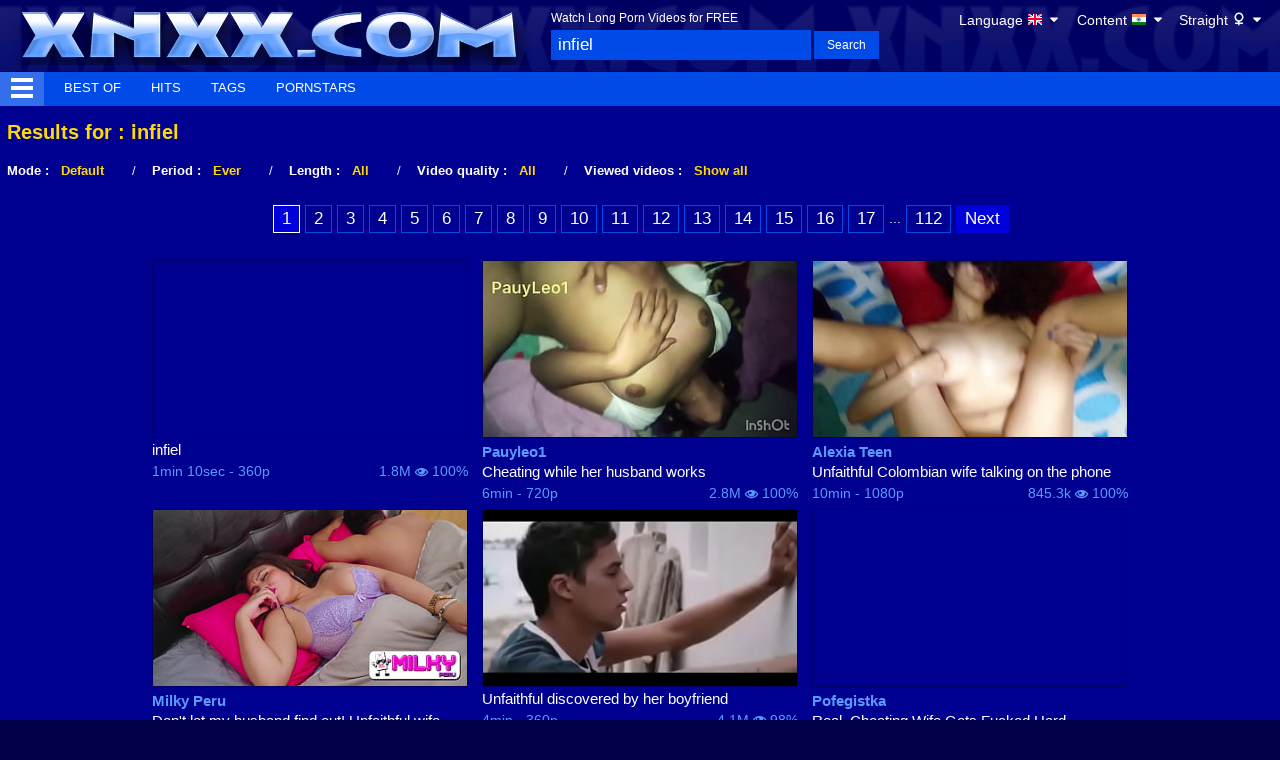

--- FILE ---
content_type: text/html
request_url: https://xnxxhindi.xyz/search/infiel
body_size: 33004
content:
<!DOCTYPE html><html class="xv-responsive is-desktop" lang="en"><head><style>.link-reffer {
  padding: 6px 10px;
  border: 1px solid #004be8;
  margin: 3px;
  font-size: 14px;
  display: inline-block;
  border-radius: 4px;
  transition: background 0.2s;
  color: #004be8;
  text-decoration: none;
}
.link-reffer:hover {
  background: #e0e8ff;
}
</style><link rel="prefetch" href="https://cdn.xhaccess.net/xnxxhindi/assets/css/front.css" as="style"><link rel="dns-prefetch" href="https://cdn.xhaccess.net"><link rel="preconnect" href="https://cdn.xhaccess.net" crossorigin="">
<title>'infiel' Search - XNXX.COM</title>

<meta charset="utf-8">
<!--[if IE]><meta http-equiv="X-UA-Compatible" content="IE=edge,chrome=1"><![endif]-->
<meta name="viewport" content="width=device-width, initial-scale=1.0">
<meta name="description" content="XNXX.COM 'infiel' Search, free sex videos">
<meta name="keywords" content="porn,porn movies,free porn,free porn movies,sex,porno,free sex,tube porn,tube,videos,full porn,xxnx,xnxxx,xxx,pussy,">
<meta name="RATING" content="RTA-5042-1996-1400-1577-RTA">
<meta name="format-detection" content="telephone=no">
<link rel="apple-touch-icon" sizes="180x180" href="https://cdn.xhaccess.net/xnxxhindi/assets/images/apple-touch-icon.png">
<link rel="icon" type="image/png" sizes="32x32" href="https://cdn.xhaccess.net/xnxxhindi/assets/images/favicon-32x32.png">
<link rel="icon" type="image/png" sizes="16x16" href="https://cdn.xhaccess.net/xnxxhindi/assets/images/favicon-16x16.png">
<link rel="manifest" href="/manifest.json"> 







<link rel="mask-icon" href="https://cdn.xhaccess.net/xnxxhindi/assets/images/safari-pinned-tab.svg" color="#000090">
<meta name="theme-color" content="#000090">
<link rel="stylesheet" id="xnxxstyles" href="https://cdn.xhaccess.net/xnxxhindi/assets/css/front.css">
<script type="ebe5a85bb6668ec2901b0994-text/javascript">if(!window.xv){window.xv={};}window.xv.conf={"sitename":"xnxx","domains":{"slave": "xnxxhindi.xyz","static": "xnxxhindi.xyz","premium": "xnxxhindi.xyz","info": "xnxxhindi.xyz","blog": "xnxxhindi.xyz","stats": "xnxxhindi.xyz"},"dyn":{"exoclick_domain": "xnxxhindi.xyz","pps":false,"slcams":true,"pagefilter":"straight","page_main_cat":"straight","no_main_cat":false,"suportHls":true,"i18nvers":{"front":{"en":"6e9150127b0"},"xvplayer":{"en":"a09cd5d23da"},"video_ads_plugin":{"en":"50c1ce66664"},"info":{"en":"b932ea91a58"},"blog":{"en":"f38eca3509d"},"sheer_chat":{"en":"048e44cd539"},"disclaimer":{"en":"feed9f456e3"}},"nb_thumbs_cols":[],"gentime":1768095393,"ip":"57.129.52.151","country":"DE","lazyloading":true,"session_token":"[base64]","is_desktop":true,"browser":"Chrome","ts":{"qp":"quickies_profile","qs":"quickies_search","fvt1":"full_video_on_trailer1","fvt2":"full_video_on_trailer2","fvt3":"full_video_on_trailer3","fvtm1":"full_video_on_trailer_mobile1","fvtm2":"full_video_on_trailer_mobile2","fvtm3":"full_video_on_trailer_mobile3","fvtp":"full_video_on_trailer_player","fvtecp":"full_video_on_trailer_player_end_cta","gfps":"global_feed_premium_sub","pfps":"profile_feed_premium_sub","pofs":"premium_on_free_search","pofsp":"premium_on_free_search_ppv","pofsm":"premium_on_free_search_membership","pofss":"premium_on_free_search_premium","pt":"profile_tab","ct":"channels_tab","hmct":"head_mob_chans_tab","lmct":"left_menu_chans_tab","mct":"menu_chans_tab"},"show_premium_info_frame":true,"show_premium_discount":null,"enafeats":["vv","vvi","cf","ca","pp","op","s","scr","vil","w","mcv","ch","cca","cn","g","fc","ui","at","pv","ga"],"disfeats":[],"frcfeats":[],"askcst":false,"donewizs":[],"user_main_cat":"straight","user_main_cat_forced":false,"chat":{"enabled":false,"is_sheer_creator":false},"forcedcountry":"IN","version_trsl":"India","version_flag":"in","vp":{"allowed":true,"codec":"mp4"},"ls":{"buttons":[{"name":"language"},{"name":"version"},{"name":"currency"},{"name":"sep"},{"name":"sep"},{"name":"nb_vids_per_row"},{"name":"video_preview"},{"name":"auto_translate_title"}]},"currencies":[{"id":"INR","url":"\/change-currency\/INR","short_name":"\u20b9","is_current":true},{"id":"USD","url":"\/change-currency\/USD","short_name":"$","is_current":false},{"id":"EUR","url":"\/change-currency\/EUR","short_name":"\u20ac","is_current":false},{"id":"GBP","url":"\/change-currency\/GBP","short_name":"\u00a3","is_current":false},{"id":"JPY","url":"\/change-currency\/JPY","short_name":"\u00a5","is_current":false},{"id":"KRW","url":"\/change-currency\/KRW","short_name":"\u20a9","is_current":false},{"id":"ILS","url":"\/change-currency\/ILS","short_name":"\u20aa","is_current":false},{"id":"VND","url":"\/change-currency\/VND","short_name":"\u20ab","is_current":false},{"id":"PHP","url":"\/change-currency\/PHP","short_name":"\u20b1","is_current":false},{"id":"AUD","url":"\/change-currency\/AUD","short_name":"A$","is_current":false},{"id":"AED","url":"\/change-currency\/AED","short_name":"AED","is_current":false},{"id":"AFN","url":"\/change-currency\/AFN","short_name":"AFN","is_current":false},{"id":"ALL","url":"\/change-currency\/ALL","short_name":"ALL","is_current":false},{"id":"AMD","url":"\/change-currency\/AMD","short_name":"AMD","is_current":false},{"id":"ANG","url":"\/change-currency\/ANG","short_name":"ANG","is_current":false},{"id":"AOA","url":"\/change-currency\/AOA","short_name":"AOA","is_current":false},{"id":"ARS","url":"\/change-currency\/ARS","short_name":"ARS","is_current":false},{"id":"AWG","url":"\/change-currency\/AWG","short_name":"AWG","is_current":false},{"id":"AZN","url":"\/change-currency\/AZN","short_name":"AZN","is_current":false},{"id":"BAM","url":"\/change-currency\/BAM","short_name":"BAM","is_current":false},{"id":"BBD","url":"\/change-currency\/BBD","short_name":"BBD","is_current":false},{"id":"BDT","url":"\/change-currency\/BDT","short_name":"BDT","is_current":false},{"id":"BGN","url":"\/change-currency\/BGN","short_name":"BGN","is_current":false},{"id":"BHD","url":"\/change-currency\/BHD","short_name":"BHD","is_current":false},{"id":"BIF","url":"\/change-currency\/BIF","short_name":"BIF","is_current":false},{"id":"BMD","url":"\/change-currency\/BMD","short_name":"BMD","is_current":false},{"id":"BND","url":"\/change-currency\/BND","short_name":"BND","is_current":false},{"id":"BOB","url":"\/change-currency\/BOB","short_name":"BOB","is_current":false},{"id":"BSD","url":"\/change-currency\/BSD","short_name":"BSD","is_current":false},{"id":"BWP","url":"\/change-currency\/BWP","short_name":"BWP","is_current":false},{"id":"BYN","url":"\/change-currency\/BYN","short_name":"BYN","is_current":false},{"id":"BZD","url":"\/change-currency\/BZD","short_name":"BZD","is_current":false},{"id":"CAD","url":"\/change-currency\/CAD","short_name":"CA$","is_current":false},{"id":"CDF","url":"\/change-currency\/CDF","short_name":"CDF","is_current":false},{"id":"XPF","url":"\/change-currency\/XPF","short_name":"CFPF","is_current":false},{"id":"CHF","url":"\/change-currency\/CHF","short_name":"CHF","is_current":false},{"id":"CLP","url":"\/change-currency\/CLP","short_name":"CLP","is_current":false},{"id":"CNY","url":"\/change-currency\/CNY","short_name":"CN\u00a5","is_current":false},{"id":"COP","url":"\/change-currency\/COP","short_name":"COP","is_current":false},{"id":"CRC","url":"\/change-currency\/CRC","short_name":"CRC","is_current":false},{"id":"CUP","url":"\/change-currency\/CUP","short_name":"CUP","is_current":false},{"id":"CVE","url":"\/change-currency\/CVE","short_name":"CVE","is_current":false},{"id":"CZK","url":"\/change-currency\/CZK","short_name":"CZK","is_current":false},{"id":"DJF","url":"\/change-currency\/DJF","short_name":"DJF","is_current":false},{"id":"DKK","url":"\/change-currency\/DKK","short_name":"DKK","is_current":false},{"id":"DOP","url":"\/change-currency\/DOP","short_name":"DOP","is_current":false},{"id":"DZD","url":"\/change-currency\/DZD","short_name":"DZD","is_current":false},{"id":"XCD","url":"\/change-currency\/XCD","short_name":"EC$","is_current":false},{"id":"EGP","url":"\/change-currency\/EGP","short_name":"EGP","is_current":false},{"id":"ERN","url":"\/change-currency\/ERN","short_name":"ERN","is_current":false},{"id":"ETB","url":"\/change-currency\/ETB","short_name":"ETB","is_current":false},{"id":"XOF","url":"\/change-currency\/XOF","short_name":"F\u202fCFA","is_current":false},{"id":"XAF","url":"\/change-currency\/XAF","short_name":"FCFA","is_current":false},{"id":"FJD","url":"\/change-currency\/FJD","short_name":"FJD","is_current":false},{"id":"FKP","url":"\/change-currency\/FKP","short_name":"FKP","is_current":false},{"id":"GEL","url":"\/change-currency\/GEL","short_name":"GEL","is_current":false},{"id":"GHS","url":"\/change-currency\/GHS","short_name":"GHS","is_current":false},{"id":"GIP","url":"\/change-currency\/GIP","short_name":"GIP","is_current":false},{"id":"GMD","url":"\/change-currency\/GMD","short_name":"GMD","is_current":false},{"id":"GNF","url":"\/change-currency\/GNF","short_name":"GNF","is_current":false},{"id":"GTQ","url":"\/change-currency\/GTQ","short_name":"GTQ","is_current":false},{"id":"GYD","url":"\/change-currency\/GYD","short_name":"GYD","is_current":false},{"id":"HKD","url":"\/change-currency\/HKD","short_name":"HK$","is_current":false},{"id":"HNL","url":"\/change-currency\/HNL","short_name":"HNL","is_current":false},{"id":"HRK","url":"\/change-currency\/HRK","short_name":"HRK","is_current":false},{"id":"HTG","url":"\/change-currency\/HTG","short_name":"HTG","is_current":false},{"id":"HUF","url":"\/change-currency\/HUF","short_name":"HUF","is_current":false},{"id":"IDR","url":"\/change-currency\/IDR","short_name":"IDR","is_current":false},{"id":"IQD","url":"\/change-currency\/IQD","short_name":"IQD","is_current":false},{"id":"IRR","url":"\/change-currency\/IRR","short_name":"IRR","is_current":false},{"id":"ISK","url":"\/change-currency\/ISK","short_name":"ISK","is_current":false},{"id":"JMD","url":"\/change-currency\/JMD","short_name":"JMD","is_current":false},{"id":"JOD","url":"\/change-currency\/JOD","short_name":"JOD","is_current":false},{"id":"KES","url":"\/change-currency\/KES","short_name":"KES","is_current":false},{"id":"KGS","url":"\/change-currency\/KGS","short_name":"KGS","is_current":false},{"id":"KHR","url":"\/change-currency\/KHR","short_name":"KHR","is_current":false},{"id":"KMF","url":"\/change-currency\/KMF","short_name":"KMF","is_current":false},{"id":"KPW","url":"\/change-currency\/KPW","short_name":"KPW","is_current":false},{"id":"KWD","url":"\/change-currency\/KWD","short_name":"KWD","is_current":false},{"id":"KYD","url":"\/change-currency\/KYD","short_name":"KYD","is_current":false},{"id":"KZT","url":"\/change-currency\/KZT","short_name":"KZT","is_current":false},{"id":"LAK","url":"\/change-currency\/LAK","short_name":"LAK","is_current":false},{"id":"LBP","url":"\/change-currency\/LBP","short_name":"LBP","is_current":false},{"id":"LKR","url":"\/change-currency\/LKR","short_name":"LKR","is_current":false},{"id":"LRD","url":"\/change-currency\/LRD","short_name":"LRD","is_current":false},{"id":"LSL","url":"\/change-currency\/LSL","short_name":"LSL","is_current":false},{"id":"LYD","url":"\/change-currency\/LYD","short_name":"LYD","is_current":false},{"id":"MAD","url":"\/change-currency\/MAD","short_name":"MAD","is_current":false},{"id":"MDL","url":"\/change-currency\/MDL","short_name":"MDL","is_current":false},{"id":"MGA","url":"\/change-currency\/MGA","short_name":"MGA","is_current":false},{"id":"MKD","url":"\/change-currency\/MKD","short_name":"MKD","is_current":false},{"id":"MMK","url":"\/change-currency\/MMK","short_name":"MMK","is_current":false},{"id":"MNT","url":"\/change-currency\/MNT","short_name":"MNT","is_current":false},{"id":"MOP","url":"\/change-currency\/MOP","short_name":"MOP","is_current":false},{"id":"MRU","url":"\/change-currency\/MRU","short_name":"MRU","is_current":false},{"id":"MUR","url":"\/change-currency\/MUR","short_name":"MUR","is_current":false},{"id":"MVR","url":"\/change-currency\/MVR","short_name":"MVR","is_current":false},{"id":"MWK","url":"\/change-currency\/MWK","short_name":"MWK","is_current":false},{"id":"MXN","url":"\/change-currency\/MXN","short_name":"MX$","is_current":false},{"id":"MYR","url":"\/change-currency\/MYR","short_name":"MYR","is_current":false},{"id":"MZN","url":"\/change-currency\/MZN","short_name":"MZN","is_current":false},{"id":"NAD","url":"\/change-currency\/NAD","short_name":"NAD","is_current":false},{"id":"NGN","url":"\/change-currency\/NGN","short_name":"NGN","is_current":false},{"id":"NIO","url":"\/change-currency\/NIO","short_name":"NIO","is_current":false},{"id":"NOK","url":"\/change-currency\/NOK","short_name":"NOK","is_current":false},{"id":"NPR","url":"\/change-currency\/NPR","short_name":"NPR","is_current":false},{"id":"TWD","url":"\/change-currency\/TWD","short_name":"NT$","is_current":false},{"id":"NZD","url":"\/change-currency\/NZD","short_name":"NZ$","is_current":false},{"id":"OMR","url":"\/change-currency\/OMR","short_name":"OMR","is_current":false},{"id":"PAB","url":"\/change-currency\/PAB","short_name":"PAB","is_current":false},{"id":"PEN","url":"\/change-currency\/PEN","short_name":"PEN","is_current":false},{"id":"PGK","url":"\/change-currency\/PGK","short_name":"PGK","is_current":false},{"id":"PKR","url":"\/change-currency\/PKR","short_name":"PKR","is_current":false},{"id":"PLN","url":"\/change-currency\/PLN","short_name":"PLN","is_current":false},{"id":"PYG","url":"\/change-currency\/PYG","short_name":"PYG","is_current":false},{"id":"QAR","url":"\/change-currency\/QAR","short_name":"QAR","is_current":false},{"id":"BRL","url":"\/change-currency\/BRL","short_name":"R$","is_current":false},{"id":"RON","url":"\/change-currency\/RON","short_name":"RON","is_current":false},{"id":"RSD","url":"\/change-currency\/RSD","short_name":"RSD","is_current":false},{"id":"RUB","url":"\/change-currency\/RUB","short_name":"RUB","is_current":false},{"id":"RWF","url":"\/change-currency\/RWF","short_name":"RWF","is_current":false},{"id":"SAR","url":"\/change-currency\/SAR","short_name":"SAR","is_current":false},{"id":"SBD","url":"\/change-currency\/SBD","short_name":"SBD","is_current":false},{"id":"SCR","url":"\/change-currency\/SCR","short_name":"SCR","is_current":false},{"id":"SDG","url":"\/change-currency\/SDG","short_name":"SDG","is_current":false},{"id":"SEK","url":"\/change-currency\/SEK","short_name":"SEK","is_current":false},{"id":"SGD","url":"\/change-currency\/SGD","short_name":"SGD","is_current":false},{"id":"SLL","url":"\/change-currency\/SLL","short_name":"SLL","is_current":false},{"id":"SOS","url":"\/change-currency\/SOS","short_name":"SOS","is_current":false},{"id":"SRD","url":"\/change-currency\/SRD","short_name":"SRD","is_current":false},{"id":"STN","url":"\/change-currency\/STN","short_name":"STN","is_current":false},{"id":"SVC","url":"\/change-currency\/SVC","short_name":"SVC","is_current":false},{"id":"SYP","url":"\/change-currency\/SYP","short_name":"SYP","is_current":false},{"id":"SZL","url":"\/change-currency\/SZL","short_name":"SZL","is_current":false},{"id":"THB","url":"\/change-currency\/THB","short_name":"THB","is_current":false},{"id":"TJS","url":"\/change-currency\/TJS","short_name":"TJS","is_current":false},{"id":"TMT","url":"\/change-currency\/TMT","short_name":"TMT","is_current":false},{"id":"TND","url":"\/change-currency\/TND","short_name":"TND","is_current":false},{"id":"TOP","url":"\/change-currency\/TOP","short_name":"TOP","is_current":false},{"id":"TRY","url":"\/change-currency\/TRY","short_name":"TRY","is_current":false},{"id":"TTD","url":"\/change-currency\/TTD","short_name":"TTD","is_current":false},{"id":"TZS","url":"\/change-currency\/TZS","short_name":"TZS","is_current":false},{"id":"UAH","url":"\/change-currency\/UAH","short_name":"UAH","is_current":false},{"id":"UGX","url":"\/change-currency\/UGX","short_name":"UGX","is_current":false},{"id":"UYU","url":"\/change-currency\/UYU","short_name":"UYU","is_current":false},{"id":"UZS","url":"\/change-currency\/UZS","short_name":"UZS","is_current":false},{"id":"VES","url":"\/change-currency\/VES","short_name":"VES","is_current":false},{"id":"VUV","url":"\/change-currency\/VUV","short_name":"VUV","is_current":false},{"id":"WST","url":"\/change-currency\/WST","short_name":"WST","is_current":false},{"id":"YER","url":"\/change-currency\/YER","short_name":"YER","is_current":false},{"id":"ZAR","url":"\/change-currency\/ZAR","short_name":"ZAR","is_current":false},{"id":"ZMW","url":"\/change-currency\/ZMW","short_name":"ZMW","is_current":false},{"id":"ZWL","url":"\/change-currency\/ZWL","short_name":"ZWL","is_current":false}],"remove_ads_url":"https:\/\/www.xnxx.gold?pmln=en&sxcaf=8KVUNHU4PG&pmsc=ad","premium_domain":"https:\/\/www.xnxx.gold","has_premium":true,"is_premium":false,"disp_removeads":false,"gdpra":false,"main_cats":{"straight":{"id":"straight","url":"\/switch-sexual-orientation\/straight\/straight","name":"Straight","picto":"<span class=\"icon-f icf-sexe-woman-v2 mcui-picto\"><\/span>","is_page_cat":true,"is_user_cat":true,"is_switch_cat":true},"gay":{"id":"gay","url":"\/switch-sexual-orientation\/gay\/straight","name":"Gay","picto":"<span class=\"icon-flag-gay mcui-picto\"><span class=\"r\"><\/span><span class=\"o\"><\/span><span class=\"y\"><\/span><span class=\"g\"><\/span><span class=\"b\"><\/span><span class=\"v\"><\/span><\/span>","is_page_cat":false,"is_user_cat":false,"is_switch_cat":false},"shemale":{"id":"shemale","url":"\/switch-sexual-orientation\/shemale\/straight","name":"Trans","picto":"<span class=\"icon-f icf-sexe-trans-v2 mcui-picto\"><\/span>","is_page_cat":false,"is_user_cat":false,"is_switch_cat":false}},"login_info":{"is_logged":false,"is_premium":false,"has_member_area":false,"has_memberships":false,"has_ppv_videos":false,"orientation":"straight","isOrientationForced":false,"isAgeVerified":false},"locale":"en","locale_trsl":"English","locale_flag":"gb","categories":[{"label":"Shemale","url":"\/shemale","weight":93,"thumbs":[76960787,30314783,82034883,69640981,75415713],"sfwThumbs":[30314783,82034883,69640981,83135667],"nbvids":45029,"type":"cat","cat_id":36},{"label":"Gay Porn","url":"\/gay","weight":94,"thumbs":[85970663,81275397,61355819,73181237,59797661],"sfwThumbs":[85970663,81275397,61355819,59797661],"nbvids":160442,"type":"cat","cat_id":45},{"label":"Ass Gaping","url":"\/search\/gapes","weight":95,"thumbs":[49638525,79160743,66934647,63764057,16403003],"sfwThumbs":[49638525,79160743,66934647,63764057,16403003],"nbvids":17608,"type":"cat","cat_id":167},{"label":"Sex Toys","url":"\/search\/sex_toys","weight":96,"thumbs":[66677885,84670793,85615641,55739401,49980233],"sfwThumbs":[66677885,84670793,55739401,49980233],"nbvids":68169,"type":"cat","cat_id":75},{"label":"Interracial","url":"\/search\/interracial","weight":97,"thumbs":[22504651,76935167,87523183,32248949,55857397],"sfwThumbs":[22504651,76935167,32248949,55857397],"nbvids":52974,"type":"cat","cat_id":27},{"label":"Oiled","url":"\/search\/oiled","weight":98,"thumbs":[52586571,85563709,28287421,48798275,74255683],"sfwThumbs":[52586571,28287421,48798275,56275889],"nbvids":22410,"type":"cat","cat_id":22},{"label":"Amateur","url":"\/search\/amateur","weight":99,"thumbs":[66712423,78781121,66790121,65063671,82057755],"sfwThumbs":[66712423,78781121,66790121,65063671,82057755],"nbvids":141989,"type":"cat","cat_id":65},{"label":"Facial","url":"\/search\/facial","weight":100,"thumbs":[84705395,72473596,79146523,66157601,73659879],"sfwThumbs":[84705395,79146523,66157601,66233825],"nbvids":42155,"type":"cat","cat_id":47},{"label":"Bi Sexual","url":"\/search\/bi_sexual","weight":101,"thumbs":[24809121,83695929,72199034,81554595,85857537],"sfwThumbs":[24809121,83695929,81554595,85857537],"nbvids":20537,"type":"cat","cat_id":62},{"label":"Cam Videos","url":"\/search\/cam_porn","weight":102,"thumbs":[16817359,27141855,79920151,56698413,20122991],"sfwThumbs":[79920151,27126653],"nbvids":43368,"type":"cat","cat_id":58},{"label":"Solo Girls","url":"\/search\/solo_and_masturbation","weight":103,"thumbs":[72674663,31513439,37629415,56953695,37427985],"sfwThumbs":[31513439,37629415,56953695,37427985],"nbvids":84254,"type":"cat","cat_id":33},{"label":"Stockings","url":"\/search\/stockings","weight":104,"thumbs":[54953059,78954805,60839611,57066691,72347336],"sfwThumbs":[54953059,78954805,60839611,57066691,70330605],"nbvids":29941,"type":"cat","cat_id":28},{"label":"Ass to Mouth","url":"\/search\/ass_to_mouths","weight":105,"thumbs":[74421319,78783647,79916385,36750371,82102987],"sfwThumbs":[79916385,82102987],"nbvids":48406,"type":"cat","cat_id":29},{"label":"Bukkake","url":"\/search\/bukkake","weight":106,"thumbs":[75797241,84002325,73637333,75153557,78254399],"sfwThumbs":[84002325,78254399],"nbvids":145017,"type":"cat","cat_id":77},{"label":"Lingerie","url":"\/search\/lingerie","weight":107,"thumbs":[36833367,73554589,50072199,22276865,63310107],"sfwThumbs":[36833367,50072199,22276865,63310107],"nbvids":35399,"type":"cat","cat_id":83},{"label":"Pissing","url":"\/search\/pissing","weight":108,"thumbs":[81766451,83557143,73968953,72006090,81945453],"sfwThumbs":[81766451,83557143,81945453],"nbvids":21308,"type":"cat","cat_id":55},{"label":"Virtual Realtity","url":"\/search\/virtual_reality","weight":109,"thumbs":[31994737,37415435,81976629,87636247,80851073],"sfwThumbs":[31994737,37415435,80851073],"nbvids":22957,"type":"cat","cat_id":76},{"label":"BBW","url":"\/search\/bbw","weight":110,"thumbs":[82928321,82983475,63383761,86594773,60918263],"sfwThumbs":[82928321,82983475,63383761,86594773,60918263],"nbvids":59112,"type":"cat","cat_id":51},{"label":"Blonde","url":"\/search\/blonde","weight":111,"thumbs":[79997613,77990867,65234391,56105379,38168869],"sfwThumbs":[79997613,77990867,65234391,38168869],"nbvids":104906,"type":"cat","cat_id":20},{"label":"Feet","url":"\/search\/feet","weight":112,"thumbs":[83499927,87457521,81529903,79435547,84846485],"sfwThumbs":[83499927,87457521,81529903,79435547,84846485],"nbvids":32861,"type":"cat","cat_id":52},{"label":"Toons","url":"\/search\/toons","weight":113,"thumbs":[23750464,81504139,85621259,16700155,82390347],"sfwThumbs":[23750464,81504139,85621259,16700155,82390347],"nbvids":41145,"type":"cat","cat_id":49},{"label":"Fisting / Fist-Fucking","url":"\/search\/fisting","weight":114,"thumbs":[73870593,83640699,83834463,71483801,63886199],"sfwThumbs":[83640699,83834463,63886199],"nbvids":22994,"type":"cat","cat_id":165},{"label":"Heels","url":"\/search\/heels","weight":115,"thumbs":[81416789,86056779,66689081,84945895,60847895],"sfwThumbs":[81416789,86056779,66689081,84945895,60847895],"nbvids":21412,"type":"cat","cat_id":43},{"label":"Lesbian","url":"\/search\/lesbian","weight":116,"thumbs":[45927781,85965633,71401109,86558497,39581855],"sfwThumbs":[45927781,85965633,86558497,39581855],"nbvids":95119,"type":"cat","cat_id":26},{"label":"Black Hair","url":"\/search\/brunette","weight":117,"thumbs":[80401921,85234843,80701105,76278741,54065431],"sfwThumbs":[80401921,85234843,80701105,54065431],"nbvids":72561,"type":"cat","cat_id":25},{"label":"Orgy","url":"\/search\/orgy","weight":118,"thumbs":[63226473,86969165,76796475,58628519,27384053],"sfwThumbs":[63226473,86969165,58628519,27384053],"nbvids":34495,"type":"cat","cat_id":67},{"label":"REAL Amateur","url":"\/search\/real_amateur","weight":119,"thumbs":[55835169,78487291,10220325,49200449,84219073],"sfwThumbs":[55835169,10220325,78781121],"nbvids":102733,"type":"cat","cat_id":17},{"label":"Femdom","url":"\/search\/femdom","weight":120,"thumbs":[85588085,35190273,86012641,35869261,78830147],"sfwThumbs":[85588085,35190273,86012641,35869261,78830147],"nbvids":29728,"type":"cat","cat_id":235},{"label":"Ass","url":"\/search\/ass","weight":121,"thumbs":[50330989,38330765,75686197,30725523,87664171],"sfwThumbs":[50330989,38330765,30725523,87664171],"nbvids":209608,"type":"cat","cat_id":14},{"label":"Redhead","url":"\/search\/redhead","weight":122,"thumbs":[80768643,35913555,75737817,14873383,69269817],"sfwThumbs":[80768643,35913555,14873383,69269817],"nbvids":37890,"type":"cat","cat_id":31},{"label":"Shaved Pussy","url":"\/search\/shaved_pussy","weight":123,"thumbs":[76109705,75162361,72962152,57351903,70946161],"sfwThumbs":[70946161],"nbvids":28451,"type":"cat","cat_id":39},{"label":"Blowjob","url":"\/search\/blowjob","weight":124,"thumbs":[81088409,77890299,75166645,76239173,85611707],"sfwThumbs":[77890299,59755853],"nbvids":109384,"type":"cat","cat_id":15},{"label":"Latina","url":"\/search\/latina","weight":125,"thumbs":[73538023,84086371,38963195,61402667,86338667],"sfwThumbs":[84086371,38963195,61402667,86338667],"nbvids":69759,"type":"cat","cat_id":16},{"label":"AI","url":"\/search\/ai","weight":126,"thumbs":[73609985,87278055,86265873,86942099,86133043],"sfwThumbs":[87278055,86265873,82715131],"nbvids":40322,"type":"cat","cat_id":239},{"label":"Cumshot","url":"\/search\/cumshot","weight":127,"thumbs":[68518187,67938813,85174837,78250169,66157601],"sfwThumbs":[67938813,78250169,66157601],"nbvids":55647,"type":"cat","cat_id":18},{"label":"Sexy Girls","url":"\/search\/sexy","weight":128,"thumbs":[58598291,49173133,80279927,61241523,36217057],"sfwThumbs":[58598291,49173133,61241523,36217057],"nbvids":145825,"type":"cat","cat_id":42},{"label":"BDSM","url":"\/search\/bdsm","weight":129,"thumbs":[79231689,34816455,38400721,54536415,86070755],"sfwThumbs":[34816455,38400721,54536415,86070755],"nbvids":29728,"type":"cat","cat_id":44},{"label":"Black Girls","url":"\/search\/black_woman","weight":130,"thumbs":[70107329,76775299,28562319,68352305,81607459],"sfwThumbs":[70107329,28562319,68352305,81607459],"nbvids":145679,"type":"cat","cat_id":30},{"label":"ASMR","url":"\/search\/asmr","weight":131,"thumbs":[80067049,82808563,74611047,87625501,78462985],"sfwThumbs":[82808563,78462985],"nbvids":8576,"type":"cat","cat_id":229},{"label":"Cuckold/Hotwife","url":"\/search\/cuckold","weight":132,"thumbs":[60175227,72168752,55949615,86616329,50905927],"sfwThumbs":[60175227,55949615,86616329,50905927],"nbvids":30226,"type":"cat","cat_id":237},{"label":"Female Ejaculation","url":"\/search\/squirting","weight":133,"thumbs":[72997217,80033765,83460869,83469961,82630009],"sfwThumbs":[80033765,83460869,83469961,82630009],"nbvids":44227,"type":"cat","cat_id":56},{"label":"Gangbang","url":"\/search\/gangbang","weight":134,"thumbs":[87068399,52582451,77718525,26535899,32354223],"sfwThumbs":[77718525,26535899,32354223],"nbvids":47823,"type":"cat","cat_id":69},{"label":"Swingers","url":"\/search\/swingers","weight":135,"thumbs":[81294969,60321559,77119131,81660671,63286491],"sfwThumbs":[81294969,60321559,77119131,81660671,63286491],"nbvids":17886,"type":"cat","cat_id":73},{"label":"Big Ass","url":"\/search\/big_ass","weight":136,"thumbs":[80973723,50111489,29668337,53780289,74737333],"sfwThumbs":[50111489,29668337,53780289,61552085],"nbvids":205309,"type":"cat","cat_id":24},{"label":"Massage","url":"\/search\/massage","weight":137,"thumbs":[70089505,78406523,60920831,76072841,80053627],"sfwThumbs":[70089505,60920831,80053627],"nbvids":65917,"type":"cat","cat_id":63},{"label":"Asian","url":"\/search\/asian_woman","weight":138,"thumbs":[80376731,46376871,86282587,79236971,73992557],"sfwThumbs":[46376871,86282587,50608025],"nbvids":75066,"type":"cat","cat_id":32},{"label":"Big Cock","url":"\/search\/big_cock","weight":139,"thumbs":[85180755,80126555,61402667,46550963,68679611],"sfwThumbs":[85180755,80126555,61402667,46550963,68679611],"nbvids":194191,"type":"cat","cat_id":34},{"label":"Mature Women","url":"\/search\/mature","weight":140,"thumbs":[81508149,7275095,85177045,67402065,55232203],"sfwThumbs":[81508149,7275095,85177045,67402065,55232203],"nbvids":76992,"type":"cat","cat_id":38},{"label":"Anal Sex","url":"\/search\/anal","weight":141,"thumbs":[404502,41723997,12634473,12490365,8394999],"sfwThumbs":[404502,41723997,12634473,8394999],"nbvids":210409,"type":"cat","cat_id":12},{"label":"Milf","url":"\/search\/milf","weight":142,"thumbs":[27660537,80749709,57154977,57385097,87783915],"sfwThumbs":[27660537,80749709,57154977,57385097,87783915],"nbvids":140481,"type":"cat","cat_id":19},{"label":"Exotic","url":"\/search\/exotic","weight":143,"thumbs":[80686341,15948045,70455411,76114449,74671545],"sfwThumbs":[80686341,15948045,70455411,35793671],"nbvids":151854,"type":"cat","cat_id":50},{"label":"Arab / Arabian","url":"\/search\/arab","weight":144,"thumbs":[36320609,78051089,86812967,49361623,82717499],"sfwThumbs":[78051089,86812967,49361623,82717499],"nbvids":22443,"type":"cat","cat_id":159},{"label":"Big Tits","url":"\/search\/big_tits","weight":145,"thumbs":[73472239,65109007,67277641,53490045,49996211],"sfwThumbs":[65109007,67277641,53490045,49996211],"nbvids":124691,"type":"cat","cat_id":23},{"label":"Workout","url":"\/search\/workout","weight":146,"thumbs":[86936549,87433433,86334993,86816179,75733537],"sfwThumbs":[86936549,87433433,86334993,86816179,78345413],"nbvids":20729,"type":"cat","cat_id":64},{"label":"18","url":"\/search\/teen","weight":147,"thumbs":[45996971,65739809,59201109,74839930,69093703],"sfwThumbs":[45996971,65739809,59201109,51475835],"nbvids":120135,"type":"cat","cat_id":13},{"label":"Creampie","url":"\/search\/creampie","weight":148,"thumbs":[71139513,71174077,85931809,55329021,55329017],"sfwThumbs":[71139513,71174077,85931809,55329021,55329017],"nbvids":82808,"type":"cat","cat_id":40},{"label":"India / Indian girls","url":"\/search\/indian","weight":149,"thumbs":[87372803,88039019,24334285,84946471,82079241],"sfwThumbs":[87372803,88039019,24334285,84946471,82079241],"nbvids":64710,"type":"cat","cat_id":89},{"label":"Family","url":"\/search\/familial_relations","weight":150,"thumbs":[40064407,63088707,35785683,84935449,81516417],"sfwThumbs":[40064407,63088707,81516417],"nbvids":51158,"type":"cat","cat_id":79},{"label":"Xnxx","url":"\/search\/xnxx?top","weight":150,"thumbs":[84738327,70286089,74544641,74327195,68395963],"sfwThumbs":[84738327,70286089,68395963],"nbvids":21016,"type":"search"},{"label":"Hardcore","url":"\/search\/hardcore?top","weight":149,"thumbs":[86732601,56983107,65272021,25512741,83647903],"sfwThumbs":[56983107,65272021,25512741,83340895],"nbvids":108526,"type":"search"},{"label":"Doggystyle","url":"\/search\/doggystyle?top","weight":148,"thumbs":[37073533,81504531,41657115,28077897,57680925],"sfwThumbs":[81504531,41657115,28077897,57680925],"nbvids":46452,"type":"search"},{"label":"Wife","url":"\/search\/wife?top","weight":147,"thumbs":[69111927,60212127,70902863,52554803,78226011],"sfwThumbs":[60212127,70902863,78226011],"nbvids":134949,"type":"search"},{"label":"Xxx","url":"\/search\/xxx?top","weight":146,"thumbs":[81970467,67403551,72928318,87783915,67307615],"sfwThumbs":[81970467,87783915,87559853],"nbvids":133862,"type":"search"},{"label":"Indian sex","url":"\/search\/indian+sex?top","weight":145,"thumbs":[85174025,74270819,82066489,72541247,85026569],"sfwThumbs":[85174025,82066489,85026569],"nbvids":191672,"type":"search"},{"label":"Girlfriend","url":"\/search\/girlfriend?top","weight":144,"thumbs":[55812233,40015015,74529623,52157997,82724409],"sfwThumbs":[55812233,40015015,52157997,82724409],"nbvids":62874,"type":"search"},{"label":"Bhabhi","url":"\/search\/bhabhi?top","weight":143,"thumbs":[84772183,83278065,85490581,81758499,85889949],"sfwThumbs":[84772183,83278065,85490581,81758499,85889949],"nbvids":25729,"type":"search"},{"label":"Hot","url":"\/search\/hot?top","weight":142,"thumbs":[61402869,36248319,70467057,46123365,33536243],"sfwThumbs":[61402869,70467057,46123365,33536243],"nbvids":317116,"type":"search"},{"label":"Housewife","url":"\/search\/housewife?top","weight":141,"thumbs":[53643849,10189485,35905675,85673411,76921877],"sfwThumbs":[53643849,10189485,35905675,85673411,76921877],"nbvids":24959,"type":"search"},{"label":"Indian bhabhi","url":"\/search\/indian+bhabhi?top","weight":140,"thumbs":[87759403,81758499,83588449,82803559,87544843],"sfwThumbs":[87759403,81758499,83588449,82803559,87544843],"nbvids":32815,"type":"search"},{"label":"Indian web series","url":"\/search\/indian+web+series?top","weight":139,"thumbs":[88013435,64487743,85887969,84413639,83794201],"sfwThumbs":[88013435,64487743,85887969,84413639,83326925],"nbvids":28932,"type":"search"},{"label":"Sex","url":"\/search\/sex?top","weight":138,"thumbs":[39831079,77443395,14344923,66617355,23038213],"sfwThumbs":[39831079,77443395,23038213],"nbvids":388059,"type":"search"},{"label":"Stepmom and stepson","url":"\/search\/stepmom+and+stepson?top","weight":137,"thumbs":[85447977,84848861,86166427,69462867,74137601],"sfwThumbs":[85447977,84848861,86166427,69462867,87115217],"nbvids":415843,"type":"search"},{"label":"Missionary","url":"\/search\/missionary?top","weight":136,"thumbs":[80281759,81497515,87688291,87024475,83750719],"sfwThumbs":[87688291,83750719],"nbvids":29549,"type":"search"},{"label":"Couple","url":"\/search\/couple?top","weight":135,"thumbs":[84591657,56366301,74423327,84460335,47100425],"sfwThumbs":[84591657,84460335,78841029],"nbvids":58876,"type":"search"},{"label":"Hindi","url":"\/search\/hindi?top","weight":134,"thumbs":[83844921,81076585,82483729,83325107,84032837],"sfwThumbs":[81076585,82483729,84032837],"nbvids":29205,"type":"search"},{"label":"Cheating","url":"\/search\/cheating?top","weight":133,"thumbs":[71490471,69855099,87856753,62814597,49087151],"sfwThumbs":[69855099,87856753,62814597,49087151],"nbvids":36654,"type":"search"},{"label":"Fucking","url":"\/search\/fucking?top","weight":132,"thumbs":[74277067,80659589,71744912,62607161,76075313],"sfwThumbs":[80659589,80056021],"nbvids":205431,"type":"search"},{"label":"Rough sex","url":"\/search\/rough+sex?top","weight":131,"thumbs":[87665389,61113319,76115445,48332915,82595401],"sfwThumbs":[87665389,48332915,82595401],"nbvids":180040,"type":"search"},{"label":"Pussy licking","url":"\/search\/pussy+licking?top","weight":130,"thumbs":[79902893,55020251,49760107,77628273,67825609],"sfwThumbs":[79902893,55020251,49760107,77628273,82924685],"nbvids":177777,"type":"search"},{"label":"Natural tits","url":"\/search\/natural+tits?top","weight":129,"thumbs":[74067875,71894748,75162361,78381225,52167823],"sfwThumbs":[78381225,52167823],"nbvids":100910,"type":"search"},{"label":"Big dick","url":"\/search\/big+dick?top","weight":128,"thumbs":[59925883,66617355,50318463,81822717,58016833],"sfwThumbs":[50318463,81822717,58016833],"nbvids":341670,"type":"search"},{"label":"Desi sex","url":"\/search\/desi+sex?top","weight":127,"thumbs":[83794201,83309947,83405165,85490581,81311571],"sfwThumbs":[83309947,83405165,85490581,81311571],"nbvids":167347,"type":"search"},{"label":"Japanese wife","url":"\/search\/japanese+wife?top","weight":126,"thumbs":[81311837,41462239,41537051,35488669,27500955],"sfwThumbs":[81311837,41462239,41537051,35488669,27500955],"nbvids":114144,"type":"search"},{"label":"Real","url":"\/search\/real?top","weight":125,"thumbs":[62401117,85796921,75375209,79964325,53278585],"sfwThumbs":[62401117,85796921,79964325,82496167],"nbvids":128023,"type":"search"},{"label":"Stepdaughter","url":"\/search\/stepdaughter?top","weight":124,"thumbs":[84260405,70944859,81412023,77191169,74345755],"sfwThumbs":[84260405,70944859,81412023,77191169,80682393],"nbvids":38803,"type":"search"},{"label":"Desi bhabhi","url":"\/search\/desi+bhabhi?top","weight":123,"thumbs":[87854971,79629727,84615937,86722867,85390107],"sfwThumbs":[87854971,79629727,84615937,86722867,85390107],"nbvids":28564,"type":"search"},{"label":"Deepthroat","url":"\/search\/deepthroat?top","weight":122,"thumbs":[84332521,71353769,83265581,68198029,72334734],"sfwThumbs":[71353769,83265581,76896773],"nbvids":38451,"type":"search"},{"label":"Cheating wife","url":"\/search\/cheating+wife?top","weight":121,"thumbs":[82810611,86032869,68331535,87856753,46819609],"sfwThumbs":[82810611,86032869,68331535,87856753,46819609],"nbvids":70050,"type":"search"},{"label":"Cowgirl","url":"\/search\/cowgirl?top","weight":120,"thumbs":[61375505,72817801,30456941,75687223,85759671],"sfwThumbs":[72817801,30456941,61771617],"nbvids":29615,"type":"search"},{"label":"Orgasm","url":"\/search\/orgasm?top","weight":119,"thumbs":[71940040,82396125,43140013,79920151,39845883],"sfwThumbs":[79920151,39845883],"nbvids":80035,"type":"search"},{"label":"Japanese \u65e5\u672c \u7121\u4fee\u6b63 \u9ad8\u753b\u8cea","url":"\/search\/japanese+%E6%97%A5%E6%9C%AC+%E7%84%A1%E4%BF%AE%E6%AD%A3+%E9%AB%98%E7%94%BB%E8%B3%AA?top","weight":118,"thumbs":[80446171,81694557,81188361,85423097,75207559],"sfwThumbs":[80446171,81188361,65004421],"nbvids":185276,"type":"search"},{"label":"Tamil","url":"\/search\/tamil?top","weight":117,"thumbs":[81546199,67811741,85582985,31163283,50752027],"sfwThumbs":[67811741,85582985,31163283,50752027],"nbvids":19062,"type":"search"},{"label":"Pussy","url":"\/search\/pussy?top","weight":116,"thumbs":[81794693,81654731,54249051,80134095,67235887],"sfwThumbs":[81794693,54249051,85025707],"nbvids":344938,"type":"search"},{"label":"Spanish brazzers com lisa annd","url":"\/search\/spanish+brazzers+com+lisa+annd?top","weight":115,"thumbs":[84551623,87050317,86568937,84910831,72821479],"sfwThumbs":[84551623,87050317,86568937,84910831,86833199],"nbvids":284927,"type":"search"},{"label":"Xvideos","url":"\/search\/xvideos?top","weight":114,"thumbs":[78712167,25091419,73283527,11414513,13539595],"sfwThumbs":[78712167,25091419,11414513,13539595],"nbvids":34119,"type":"search"},{"label":"Dirty talk","url":"\/search\/dirty+talk?top","weight":113,"thumbs":[85312291,75459121,87393593,73318557,87380557],"sfwThumbs":[85312291,87393593,87380557],"nbvids":42378,"type":"search"},{"label":"Rough","url":"\/search\/rough?top","weight":112,"thumbs":[81064897,37169769,71241893,72547107,85037077],"sfwThumbs":[81064897,37169769,85037077],"nbvids":59477,"type":"search"},{"label":"S uploaddate","url":"\/search\/s+uploaddate?top","weight":111,"thumbs":[77729877,78379635,85656839,87633677,78594031],"sfwThumbs":[77729877,78379635,87633677,78594031],"nbvids":187928,"type":"search"},{"label":"Hardsex","url":"\/search\/hardsex?top","weight":110,"thumbs":[56778391,70796687,83326437,34729151,46242675],"sfwThumbs":[70796687,46242675],"nbvids":10500,"type":"search"},{"label":"Pussyfucking","url":"\/search\/pussyfucking?top","weight":109,"thumbs":[57229593,29495771,80995361,20191641,73510449],"sfwThumbs":[57229593,29495771,20191641,81163363],"nbvids":10465,"type":"search"},{"label":"Romantic sex","url":"\/search\/romantic+sex?top","weight":108,"thumbs":[86852083,87608581,84483063,85482345,82570971],"sfwThumbs":[86852083,87608581,84483063,85482345,82570971],"nbvids":148234,"type":"search"},{"label":"Skank nilf","url":"\/search\/skank+nilf?top","weight":107,"thumbs":[19576303,19094633,21789715,25476359,48270624],"sfwThumbs":[19576303,19094633,21789715,25476359,9843453],"nbvids":1799,"type":"search"},{"label":"Hindi sex","url":"\/search\/hindi+sex?top","weight":106,"thumbs":[87947175,88023521,81800215,87731411,86899995],"sfwThumbs":[87947175,88023521,81800215,87731411,86899995],"nbvids":153759,"type":"search"},{"label":"Teacher","url":"\/search\/teacher?top","weight":105,"thumbs":[42395665,73311103,87447771,78108201,54713447],"sfwThumbs":[42395665,87447771,78108201,54713447],"nbvids":35315,"type":"search"},{"label":"Indian mms","url":"\/search\/indian+mms?top","weight":104,"thumbs":[87610167,35283847,57425795,62581093,49499109],"sfwThumbs":[35283847,57425795,62581093,49499109],"nbvids":25030,"type":"search"},{"label":"Masturbation","url":"\/search\/masturbation?top","weight":103,"thumbs":[87612985,58742213,50435715,38536247,31513439],"sfwThumbs":[87612985,58742213,50435715,38536247,31513439],"nbvids":75662,"type":"search"},{"label":"Mms","url":"\/search\/mms?top","weight":102,"thumbs":[966778,60681489,21555527,81620719,34809895],"sfwThumbs":[966778,60681489,21555527,81620719,34809895],"nbvids":16052,"type":"search"},{"label":"Hindi audio","url":"\/search\/hindi+audio?top","weight":101,"thumbs":[86133257,87947175,87731411,87423231,81092995],"sfwThumbs":[86133257,87947175,87731411,87423231,81092995],"nbvids":20133,"type":"search"},{"label":"Step daughter","url":"\/search\/step+daughter?top","weight":100,"thumbs":[80156225,87454469,76408247,82941393,83899313],"sfwThumbs":[80156225,87454469,82941393,83899313],"nbvids":50072,"type":"search"},{"label":"Horny","url":"\/search\/horny?top","weight":99,"thumbs":[76011337,74645091,87795821,73558929,82463013],"sfwThumbs":[87795821,82463013],"nbvids":143564,"type":"search"},{"label":"Fuck","url":"\/search\/fuck?top","weight":98,"thumbs":[53264909,82727527,35344211,32631471,83211829],"sfwThumbs":[53264909,82727527,35344211,32631471,83211829],"nbvids":288362,"type":"search"},{"label":"Stepmom and son","url":"\/search\/stepmom+and+son?top","weight":97,"thumbs":[82387563,84222831,69462867,79691155,53345759],"sfwThumbs":[82387563,84222831,69462867,79691155,53345759],"nbvids":505581,"type":"search"},{"label":"Boobs","url":"\/search\/boobs?top","weight":96,"thumbs":[42974185,37643957,57679749,35445163,51188603],"sfwThumbs":[42974185,37643957,57679749,35445163,51188603],"nbvids":79856,"type":"search"},{"label":"Outdoor","url":"\/search\/outdoor?top","weight":95,"thumbs":[37162265,86095163,59397191,50300743,61025849],"sfwThumbs":[37162265,59397191,50300743,61025849],"nbvids":34524,"type":"search"},{"label":"Cute","url":"\/search\/cute?top","weight":94,"thumbs":[87355333,39223820,55195489,81396653,87667303],"sfwThumbs":[87355333,39223820,55195489,81396653,87667303],"nbvids":78973,"type":"search"},{"label":"Chubby","url":"\/search\/chubby?top","weight":93,"thumbs":[57222331,80748665,74490187,87056839,85441219],"sfwThumbs":[80748665,87056839,85441219],"nbvids":41747,"type":"search"},{"label":"Cum in mouth","url":"\/search\/cum+in+mouth?top","weight":92,"thumbs":[85243457,85371167,71636194,87253001,78636169],"sfwThumbs":[85243457,85371167,78636169],"nbvids":451579,"type":"search"},{"label":"Clear hindi audio","url":"\/search\/clear+hindi+audio?top","weight":91,"thumbs":[83271537,86354563,85722477,85642805,80400671],"sfwThumbs":[83271537,86354563,85722477,85642805,80400671],"nbvids":14598,"type":"search"},{"label":"Muslim","url":"\/search\/muslim?top","weight":90,"thumbs":[85378251,48999173,48513151,72858085,86239131],"sfwThumbs":[85378251,48513151,86239131],"nbvids":16034,"type":"search"},{"label":"Telugu","url":"\/search\/telugu?top","weight":89,"thumbs":[85830385,24442629,31105685,87343389,48339461],"sfwThumbs":[85830385,24442629,31105685,87343389,17157223],"nbvids":13218,"type":"search"},{"label":"Doctor","url":"\/search\/doctor?top","weight":88,"thumbs":[87218631,83862441,36790819,64359381,78629061],"sfwThumbs":[87218631,83862441,36790819,64359381,78629061],"nbvids":30791,"type":"search"},{"label":"Village","url":"\/search\/village?top","weight":87,"thumbs":[74660613,87577787,81673225,83968429,81112999],"sfwThumbs":[87577787,83968429,81112999],"nbvids":18581,"type":"search"},{"label":"Fingering","url":"\/search\/fingering?top","weight":86,"thumbs":[79619989,42198861,45857077,87106823,44807967],"sfwThumbs":[42198861,45857077,87106823,44807967],"nbvids":44880,"type":"search"},{"label":"Indian porn","url":"\/search\/indian+porn?top","weight":85,"thumbs":[85189677,86141995,87310979,86214147,87544843],"sfwThumbs":[85189677,86141995,87310979,86214147,87544843],"nbvids":127863,"type":"search"},{"label":"Romantic","url":"\/search\/romantic?top","weight":84,"thumbs":[79283807,85372839,85482345,58461961,58523991],"sfwThumbs":[79283807,85372839,85482345,58461961,58523991],"nbvids":22566,"type":"search"},{"label":"Handjob","url":"\/search\/handjob?top","weight":83,"thumbs":[84818649,65284637,76454367,10873292,82743133],"sfwThumbs":[65284637,10873292,82743133],"nbvids":48397,"type":"search"},{"label":"Stepbrother","url":"\/search\/stepbrother?top","weight":82,"thumbs":[54417499,83114345,50932767,85404853,53427089],"sfwThumbs":[54417499,83114345,50932767,85404853,53427089],"nbvids":27837,"type":"search"},{"label":"Movie","url":"\/search\/movie?top","weight":81,"thumbs":[64598663,84947705,58430611,66488753,59259145],"sfwThumbs":[64598663,84947705,58430611,66488753,59259145],"nbvids":69089,"type":"search"},{"label":"Bangladeshi","url":"\/search\/bangladeshi?top","weight":80,"thumbs":[86284597,64315125,79461297,64859745,85450155],"sfwThumbs":[86284597,64315125,64859745,85450155],"nbvids":7510,"type":"search"},{"label":"New","url":"\/search\/new?top","weight":79,"thumbs":[69043963,10184756,80905961,74246725,84478669],"sfwThumbs":[69043963,80905961,84478669],"nbvids":74225,"type":"search"},{"label":"Indian web series sex","url":"\/search\/indian+web+series+sex?top","weight":78,"thumbs":[64487743,88013435,86852715,85693157,83278053],"sfwThumbs":[64487743,88013435,86852715,85693157,65347067],"nbvids":154277,"type":"search"},{"label":"Kissing","url":"\/search\/kissing?top","weight":77,"thumbs":[85996623,73675971,55617829,43465719,15139315],"sfwThumbs":[55617829,43465719,79289125],"nbvids":32785,"type":"search"},{"label":"Big ass stepmom","url":"\/search\/big+ass+stepmom?top","weight":76,"thumbs":[82387563,85234843,80822807,87702245,84222831],"sfwThumbs":[82387563,85234843,80822807,87702245,84222831],"nbvids":296706,"type":"search"},{"label":"Mallu","url":"\/search\/mallu?top","weight":75,"thumbs":[86752599,32780225,27669997,26911321,63091511],"sfwThumbs":[86752599,32780225,27669997,63091511],"nbvids":9740,"type":"search"},{"label":"Reverse cowgirl","url":"\/search\/reverse+cowgirl?top","weight":74,"thumbs":[28451565,67261199,61871737,81382463,59241245],"sfwThumbs":[28451565,67261199,61871737,81382463,59241245],"nbvids":25716,"type":"search"},{"label":"Virgin","url":"\/search\/virgin?top","weight":73,"thumbs":[43235215,27368461,82066489,55499411,70824445],"sfwThumbs":[43235215,82066489,55499411,70824445],"nbvids":28056,"type":"search"},{"label":"Big natural tits","url":"\/search\/big+natural+tits?top","weight":72,"thumbs":[85591339,59241245,84489129,78381225,36422803],"sfwThumbs":[85591339,59241245,84489129,78381225,36422803],"nbvids":226767,"type":"search"},{"label":"Deep throat","url":"\/search\/deep+throat?top","weight":71,"thumbs":[39990985,82816927,29383225,77733719,74897570],"sfwThumbs":[39990985,29383225,77733719,37765457],"nbvids":68089,"type":"search"},{"label":"Riding","url":"\/search\/riding?top","weight":70,"thumbs":[78594031,81487755,73775961,59842855,48691595],"sfwThumbs":[78594031,59842855,27973697],"nbvids":57220,"type":"search"},{"label":"Step son","url":"\/search\/step+son?top","weight":69,"thumbs":[36508695,40642111,77422375,80900419,77175817],"sfwThumbs":[36508695,77422375,80900419,77175817],"nbvids":171594,"type":"search"},{"label":"Hot sex","url":"\/search\/hot+sex?top","weight":68,"thumbs":[81822717,55655451,86927069,67540607,85372839],"sfwThumbs":[81822717,55655451,86927069,67540607,85372839],"nbvids":435196,"type":"search"},{"label":"Russian","url":"\/search\/russian?top","weight":67,"thumbs":[12293705,40616931,35798387,68544805,56983107],"sfwThumbs":[12293705,35798387,68544805,56983107],"nbvids":36403,"type":"search"},{"label":"Moaning","url":"\/search\/moaning?top","weight":66,"thumbs":[53491723,80409375,85752167,45129735,29132891],"sfwThumbs":[53491723,85752167,45129735,81593257],"nbvids":25613,"type":"search"},{"label":"Xxx video","url":"\/search\/xxx+video?top","weight":65,"thumbs":[31422677,88001271,68246899,81137381,83391953],"sfwThumbs":[31422677,88001271,81137381,83391953],"nbvids":203012,"type":"search"},{"label":"Maid","url":"\/search\/maid?top","weight":64,"thumbs":[88039019,80823259,39831079,85161349,77137699],"sfwThumbs":[88039019,80823259,39831079,85161349,77137699],"nbvids":27654,"type":"search"},{"label":"Indian girl","url":"\/search\/indian+girl?top","weight":63,"thumbs":[85418925,34408837,83861075,83405165,36790819],"sfwThumbs":[85418925,83861075,83405165,36790819],"nbvids":144425,"type":"search"},{"label":"Bhabhi sex","url":"\/search\/bhabhi+sex?top","weight":62,"thumbs":[87771723,87947175,83939083,85472267,85490581],"sfwThumbs":[87771723,87947175,83939083,85472267,85490581],"nbvids":151124,"type":"search"},{"label":"Pakistani","url":"\/search\/pakistani?top","weight":61,"thumbs":[84888773,85673411,86353125,86857781,30643337],"sfwThumbs":[84888773,85673411,30643337],"nbvids":9214,"type":"search"},{"label":"Village sex","url":"\/search\/village+sex?top","weight":60,"thumbs":[81673225,87014813,83209533,84185127,79958321],"sfwThumbs":[87014813,83209533,84185127,79958321],"nbvids":145159,"type":"search"},{"label":"Skinny","url":"\/search\/skinny?top","weight":59,"thumbs":[80980537,65272021,87507069,82716325,67108607],"sfwThumbs":[80980537,65272021,87507069,82716325,67108607],"nbvids":50175,"type":"search"},{"label":"Black cock","url":"\/search\/black+cock?top","weight":58,"thumbs":[66577245,69820703,78715393,67466561,71633382],"sfwThumbs":[66577245,69820703,78715393,67466561,71633382],"nbvids":298563,"type":"search"},{"label":"Indian wife","url":"\/search\/indian+wife?top","weight":57,"thumbs":[87816403,87847979,86153353,84811119,82380081],"sfwThumbs":[87816403,87847979,86153353,84811119,82380081],"nbvids":100030,"type":"search"},{"label":"Desi mms","url":"\/search\/desi+mms?top","weight":56,"thumbs":[35651279,62513079,55325153,20792427,13781085],"sfwThumbs":[35651279,62513079,55325153,20792427,13781085],"nbvids":20694,"type":"search"},{"label":"Step mother","url":"\/search\/step+mother?top","weight":55,"thumbs":[85582985,77852579,58630867,84132467,60903575],"sfwThumbs":[85582985,58630867,84132467,60903575],"nbvids":44951,"type":"search"},{"label":"Bengali","url":"\/search\/bengali?top","weight":54,"thumbs":[74660613,10422042,84151137,18165141,4097487],"sfwThumbs":[10422042,84151137,18165141,4097487],"nbvids":10633,"type":"search"},{"label":"D 3 10min","url":"\/search\/d+3+10min?top","weight":53,"thumbs":[53503945,76470859,58241651,71940040,52678631],"sfwThumbs":[53503945,58241651,52678631],"nbvids":151592,"type":"search"},{"label":"Xvideo","url":"\/search\/xvideo?top","weight":52,"thumbs":[74076723,75657943,74544641,59750251,57180519],"sfwThumbs":[59750251,57180519],"nbvids":21761,"type":"search"}],"more_links":[{"label":"<span class=\"icon-f icf-gamepad\"><\/span> Porn Games","url":"https:\/\/xnxx.nutaku.net\/wl\/gate\/","target_blank":true,"a_class":"nutaku-games"},{"label":"Preview <strong>GOLD</strong>","url":"https:\/\/www.xnxx.gold\/gold\/videos?pmln=en&sxcaf=8KVUNHU4PG&pmsc=left_menu_chans_tab","weight":989},{"label":"<span class=\"icon-f icf-book\"><\/span> Sex Stories","url":"https:\/\/www.sexstories.com","target_blank":false},{"label":"Best Of","url":"\/best"},{"label":"<span class=\"icon-f icf-images\"><\/span> Photos","url":"https:\/\/multi.xnxx.com","target_blank":false},{"label":"<span class=\"icon-f icf-calendar\"><\/span> Today&#039;s selection","url":"\/todays-selection","weight":995},{"label":"<span class=\"icon-f icf-suggest-square\"><\/span> Suggestions","url":"\/your-suggestions","weight":990}],"ads":{"site":"xvideos","t3":1,"categories":"","keywords":"infiel","tracker":"","exo_tracker":"","is_channel":0,"banners":[{"type":"native","nb_ban":1,"div_id": "","area_tag":"nativelisting"},{"type":"footer","nb_ban":1,"div_id": ""}],"exo_tracker_sub3":14}},"data":{"action":"search","other_locales":{"cs":{"name":"Czech","translated":"\u010ce\u0161tina","country":"CZ","rtl":false},"da":{"name":"Danish","translated":"Danske","country":"DK","rtl":false},"de":{"name":"German","translated":"Deutsch","country":"DE","rtl":false},"et":{"name":"Estonian","translated":"Eesti keel","country":"EE","rtl":false},"es":{"name":"Spanish","translated":"Espa\u00f1ol","country":"ES","rtl":false},"fr":{"name":"French","translated":"Fran\u00e7ais","country":"FR","rtl":false},"ga":{"name":"Irish","translated":"Gaeilge","country":"IE","rtl":false},"hr":{"name":"Croatian","translated":"Hrvatski","country":"HR","rtl":false},"it":{"name":"Italian","translated":"Italiano","country":"IT","rtl":false},"lv":{"name":"Latvian","translated":"Latvie\u0161u","country":"LV","rtl":false},"lt":{"name":"Lithuanian","translated":"Lietuvi\u0173","country":"LT","rtl":false},"hu":{"name":"Hungarian","translated":"Magyar","country":"HU","rtl":false},"mt":{"name":"Maltese","translated":"Malti","country":"MT","rtl":false},"nl":{"name":"Dutch","translated":"Nederlandse","country":"NL","rtl":false},"no":{"name":"Norwegian","translated":"Norsk","country":"NO","rtl":false},"pl":{"name":"Polish","translated":"Polskie","country":"PL","rtl":false},"pt":{"name":"Portuguese","translated":"Portugu\u00eas","country":"PT","rtl":false},"ro":{"name":"Romanian","translated":"Rom\u00e2n\u0103","country":"RO","rtl":false},"sk":{"name":"Slovak","translated":"Sloven\u010dina","country":"SK","rtl":false},"sl":{"name":"Slovenian","translated":"Sloven\u0161\u010dina","country":"SI","rtl":false},"fi":{"name":"Finnish","translated":"Suomen kieli","country":"FI","rtl":false},"sv":{"name":"Swedish","translated":"Svenska","country":"SE","rtl":false},"vi-VN":{"name":"Vietnamese","translated":"Ti\u1ebfng Vi\u1ec7t","country":"VN","rtl":false},"tr":{"name":"Turkish","translated":"T\u00fcrk\u00e7e","country":"TR","rtl":false},"el":{"name":"Greek","translated":"\u0395\u03bb\u03bb\u03b7\u03bd\u03b9\u03ba\u03ae","country":"GR","rtl":false},"bg":{"name":"Bulgarian","translated":"\u0411\u044a\u043b\u0433\u0430\u0440\u0441\u043a\u0438","country":"BG","rtl":false},"ru":{"name":"Russian","translated":"\u0420\u0443\u0441\u0441\u043a\u0438\u0439","country":"RU","rtl":false},"he":{"name":"Hebrew","translated":"\u05e2\u05d1\u05e8\u05d9\u05ea","country":"IL","rtl":true},"ar":{"name":"Arabic","translated":"\u0627\u0644\u0639\u0631\u0628\u064a\u0629","country":"EG","rtl":true},"hi":{"name":"Hindi","translated":"\u0939\u093f\u0928\u094d\u0926\u0940","country":"IN","rtl":false},"zh":{"name":"Chinese","translated":"\u4e2d\u6587","country":"CN","rtl":false},"ja":{"name":"Japenese","translated":"\u65e5\u672c\u8a9e","country":"JP","rtl":false}},"show_disclaimer":false,"search":"infiel","premium_search":{"url":"\/search\/gold\/infiel","nbResults":7793,"active":0,"floatingCtaTourUrl":"https:\/\/www.xnxx.gold\/account\/create?pmsc=search_page_floating_cta&pmln=en&sxcaf=8KVUNHU4PG_search-page-floating-cta__"},"premium_vids":[{"id":80030769,"eid":"1bnc4x8a","isfw":null,"u":"\/search\/gold\/infiel?xsc=pofs","i":"https:\/\/cdn77-pic.xnxx-cdn.com\/videos\/thumbs169\/70\/84\/85\/708485a63970158c67c2187b4e5d7d2b\/708485a63970158c67c2187b4e5d7d2b.25.jpg","il":"https:\/\/cdn77-pic.xnxx-cdn.com\/videos\/thumbs169ll\/70\/84\/85\/708485a63970158c67c2187b4e5d7d2b\/708485a63970158c67c2187b4e5d7d2b.25.jpg","if":"https:\/\/cdn77-pic.xnxx-cdn.com\/videos\/thumbs169lll\/70\/84\/85\/708485a63970158c67c2187b4e5d7d2b\/708485a63970158c67c2187b4e5d7d2b.25.jpg","ip":"https:\/\/cdn77-pic.xnxx-cdn.com\/videos\/thumbs169lll\/70\/84\/85\/708485a63970158c67c2187b4e5d7d2b\/708485a63970158c67c2187b4e5d7d2b.25.jpg","st1":"https:\/\/cdn77-pic.xnxx-cdn.com\/videos\/thumbs169lll\/70\/84\/85\/708485a63970158c67c2187b4e5d7d2b\/708485a63970158c67c2187b4e5d7d2b.5.jpg","c":10,"ipu":"https:\/\/cdn77-pic.xnxx-cdn.com\/videos\/thumbnails\/b2\/d7\/42\/80030769\/video_preview.mp4","mu":"https:\/\/cdn77-pic.xnxx-cdn.com\/videos\/thumbnails\/b2\/d7\/42\/80030769\/mozaique_listing.jpg","tf":"18yrs Boy fucks my horny wife! Cheating wife getting caught","t":"18yrs Boy fucks my horny wife! Cheating wife ge...","d":"14min","r":"83%","n":"1.6k","v":0,"vim":0,"vv":0,"hm":1,"h":1,"hp":1,"td":0,"fk":0,"ui":536999685,"p":"top_tenxxx","pn":"Toptenxx","pu":"\/porn-maker\/top_tenxxx","ch":true,"pm":true,"ut":1707742747,"pms":true,"pmf":false,"pmp":false,"pun":1},{"id":75554489,"eid":"18ze7ta2","isfw":null,"u":"\/search\/gold\/infiel?xsc=pofs","i":"https:\/\/cdn77-pic.xnxx-cdn.com\/videos\/thumbs169\/27\/bc\/b6\/27bcb6ff6a738c2afaa5950824e590c0\/27bcb6ff6a738c2afaa5950824e590c0.3.jpg","il":"https:\/\/cdn77-pic.xnxx-cdn.com\/videos\/thumbs169ll\/27\/bc\/b6\/27bcb6ff6a738c2afaa5950824e590c0\/27bcb6ff6a738c2afaa5950824e590c0.3.jpg","if":"https:\/\/cdn77-pic.xnxx-cdn.com\/videos\/thumbs169lll\/27\/bc\/b6\/27bcb6ff6a738c2afaa5950824e590c0\/27bcb6ff6a738c2afaa5950824e590c0.3.jpg","ip":"https:\/\/cdn77-pic.xnxx-cdn.com\/videos\/thumbs169lll\/27\/bc\/b6\/27bcb6ff6a738c2afaa5950824e590c0\/27bcb6ff6a738c2afaa5950824e590c0.3.jpg","st1":"https:\/\/cdn77-pic.xnxx-cdn.com\/videos\/thumbs169lll\/27\/bc\/b6\/27bcb6ff6a738c2afaa5950824e590c0\/27bcb6ff6a738c2afaa5950824e590c0.3.jpg","c":10,"ipu":"https:\/\/cdn77-pic.xnxx-cdn.com\/videos\/thumbnails\/46\/09\/e4\/75554489\/video_preview.mp4","mu":"https:\/\/cdn77-pic.xnxx-cdn.com\/videos\/thumbnails\/46\/09\/e4\/75554489\/mozaique_listing.jpg","tf":"I was unfaithful to my boyfriend with his best friend, in his absence I gave him some very rich cock sucks","t":"I was unfaithful to my boyfriend with his best ...","d":"16min","r":"82%","n":"2.8k","v":0,"vim":0,"vv":0,"hm":1,"h":1,"hp":1,"td":0,"fk":0,"ui":715117183,"p":"productionsjota91","pn":"Productionsjota91","pu":"\/porn-maker\/productionsjota91","ch":true,"pm":true,"ut":1678923145,"pms":true,"pmf":false,"pmp":false,"pun":1},{"id":59510481,"eid":"zfikx14","isfw":null,"u":"\/search\/gold\/infiel?xsc=pofs","i":"https:\/\/cdn77-pic.xnxx-cdn.com\/videos\/thumbs169\/e9\/ba\/ba\/e9babad10a54162ba855933daa67444c\/e9babad10a54162ba855933daa67444c.30.jpg","il":"https:\/\/cdn77-pic.xnxx-cdn.com\/videos\/thumbs169ll\/e9\/ba\/ba\/e9babad10a54162ba855933daa67444c\/e9babad10a54162ba855933daa67444c.30.jpg","if":"https:\/\/cdn77-pic.xnxx-cdn.com\/videos\/thumbs169lll\/e9\/ba\/ba\/e9babad10a54162ba855933daa67444c\/e9babad10a54162ba855933daa67444c.30.jpg","ip":"https:\/\/cdn77-pic.xnxx-cdn.com\/videos\/thumbs169lll\/e9\/ba\/ba\/e9babad10a54162ba855933daa67444c\/e9babad10a54162ba855933daa67444c.30.jpg","st1":"https:\/\/cdn77-pic.xnxx-cdn.com\/videos\/thumbs169lll\/e9\/ba\/ba\/e9babad10a54162ba855933daa67444c\/e9babad10a54162ba855933daa67444c.1.jpg","c":10,"ipu":"https:\/\/cdn77-pic.xnxx-cdn.com\/videos\/thumbnails\/a0\/a2\/26\/59510481\/video_preview.mp4","mu":"https:\/\/cdn77-pic.xnxx-cdn.com\/videos\/thumbnails\/a0\/a2\/26\/59510481\/mozaique_listing.jpg","tf":"Cheating Maid Fucked By Home Owner In Kitchen","t":"Cheating Maid Fucked By Home Owner In Kitchen","d":"10min","r":"? %","n":"698","v":0,"vim":0,"vv":0,"hm":1,"h":1,"hp":0,"td":0,"fk":0,"ui":412003585,"p":"inddesilover","pn":"Inddesilover","pu":"\/porn-maker\/inddesilover","ch":true,"pm":true,"ut":1606263110,"pms":true,"pmf":false,"pmp":false,"tn":1,"pun":1},{"id":74733579,"eid":"18hssr47","isfw":null,"u":"\/search\/gold\/infiel?xsc=pofs","i":"https:\/\/cdn77-pic.xnxx-cdn.com\/videos\/thumbs169\/0f\/c7\/38\/0fc738d7fe9288bb612c737c2943be6d\/0fc738d7fe9288bb612c737c2943be6d.12.jpg","il":"https:\/\/cdn77-pic.xnxx-cdn.com\/videos\/thumbs169ll\/0f\/c7\/38\/0fc738d7fe9288bb612c737c2943be6d\/0fc738d7fe9288bb612c737c2943be6d.12.jpg","if":"https:\/\/cdn77-pic.xnxx-cdn.com\/videos\/thumbs169lll\/0f\/c7\/38\/0fc738d7fe9288bb612c737c2943be6d\/0fc738d7fe9288bb612c737c2943be6d.12.jpg","ip":"https:\/\/cdn77-pic.xnxx-cdn.com\/videos\/thumbs169lll\/0f\/c7\/38\/0fc738d7fe9288bb612c737c2943be6d\/0fc738d7fe9288bb612c737c2943be6d.12.jpg","st1":"https:\/\/cdn77-pic.xnxx-cdn.com\/videos\/thumbs169lll\/0f\/c7\/38\/0fc738d7fe9288bb612c737c2943be6d\/0fc738d7fe9288bb612c737c2943be6d.28.jpg","c":10,"ipu":"https:\/\/cdn77-pic.xnxx-cdn.com\/videos\/thumbnails\/33\/57\/f9\/74733579\/video_preview.mp4","mu":"https:\/\/cdn77-pic.xnxx-cdn.com\/videos\/thumbnails\/33\/57\/f9\/74733579\/mozaique_listing.jpg","tf":"Indian Hot Cheating wife Hardsex! Fuck me Hard","t":"Indian Hot Cheating wife Hardsex! Fuck me Hard","d":"14min","r":"81%","n":"103","v":0,"vim":0,"vv":0,"hm":1,"h":1,"hp":1,"td":0,"fk":0,"ui":569233981,"p":"indianxworld","pn":"Indianxworld","pu":"\/porn-maker\/indianxworld","ch":true,"pm":true,"ut":1675061392,"pms":true,"pmf":false,"pmp":false,"pun":1},{"id":77830789,"eid":"1ac6md75","isfw":null,"u":"\/search\/gold\/infiel?xsc=pofs","i":"https:\/\/cdn77-pic.xnxx-cdn.com\/videos\/thumbs169\/09\/a2\/c0\/09a2c06d347f4be8a527dac2ece23ccd\/09a2c06d347f4be8a527dac2ece23ccd.18.jpg","il":"https:\/\/cdn77-pic.xnxx-cdn.com\/videos\/thumbs169ll\/09\/a2\/c0\/09a2c06d347f4be8a527dac2ece23ccd\/09a2c06d347f4be8a527dac2ece23ccd.18.jpg","if":"https:\/\/cdn77-pic.xnxx-cdn.com\/videos\/thumbs169lll\/09\/a2\/c0\/09a2c06d347f4be8a527dac2ece23ccd\/09a2c06d347f4be8a527dac2ece23ccd.18.jpg","ip":"https:\/\/cdn77-pic.xnxx-cdn.com\/videos\/thumbs169lll\/09\/a2\/c0\/09a2c06d347f4be8a527dac2ece23ccd\/09a2c06d347f4be8a527dac2ece23ccd.18.jpg","st1":"https:\/\/cdn77-pic.xnxx-cdn.com\/videos\/thumbs169lll\/09\/a2\/c0\/09a2c06d347f4be8a527dac2ece23ccd\/09a2c06d347f4be8a527dac2ece23ccd.29.jpg","c":10,"ipu":"https:\/\/cdn77-pic.xnxx-cdn.com\/videos\/thumbnails\/cd\/e3\/9f\/77830789\/video_preview.mp4","mu":"https:\/\/cdn77-pic.xnxx-cdn.com\/videos\/thumbnails\/cd\/e3\/9f\/77830789\/mozaique_listing.jpg","tf":"Unfaithful wife has sex with her husband&#039;s best friend cuckold husband lets his wife fuck with another - Latina Hot5","t":"Unfaithful wife has sex with her husband&#039;s best...","d":"20min","r":"84%","n":"3.7k","v":0,"vim":0,"vv":0,"hm":1,"h":1,"hp":0,"td":0,"fk":0,"ui":749009311,"p":"latina_hot5","pn":"Latina Hot5","pu":"\/porn-maker\/latina_hot5","ch":true,"pm":true,"ut":1691171584,"pms":true,"pmf":false,"pmp":false,"pun":1},{"id":76660791,"eid":"19n3ufec","isfw":null,"u":"\/search\/gold\/infiel?xsc=pofs","i":"https:\/\/gcore-pic.xnxx-cdn.com\/videos\/thumbs169\/ad\/18\/f4\/ad18f4a9489136af4c2b6d5a5088ed4e\/ad18f4a9489136af4c2b6d5a5088ed4e.16.jpg","il":"https:\/\/gcore-pic.xnxx-cdn.com\/videos\/thumbs169ll\/ad\/18\/f4\/ad18f4a9489136af4c2b6d5a5088ed4e\/ad18f4a9489136af4c2b6d5a5088ed4e.16.jpg","if":"https:\/\/gcore-pic.xnxx-cdn.com\/videos\/thumbs169lll\/ad\/18\/f4\/ad18f4a9489136af4c2b6d5a5088ed4e\/ad18f4a9489136af4c2b6d5a5088ed4e.16.jpg","ip":"https:\/\/gcore-pic.xnxx-cdn.com\/videos\/thumbs169lll\/ad\/18\/f4\/ad18f4a9489136af4c2b6d5a5088ed4e\/ad18f4a9489136af4c2b6d5a5088ed4e.16.jpg","c":19,"ipu":"https:\/\/gcore-pic.xnxx-cdn.com\/videos\/thumbnails\/b2\/f9\/b7\/76660791\/video_preview.mp4","mu":"https:\/\/gcore-pic.xnxx-cdn.com\/videos\/thumbnails\/b2\/f9\/b7\/76660791\/mozaique_listing.jpg","tf":"MY STEPMOM IS A CHEATING HOUSEWIFE, HERE IS THE PROOF, REAL HOME AMATEUR SEX OF STEPMOTHER AND STEPSON","t":"MY STEPMOM IS A CHEATING HOUSEWIFE, HERE IS THE...","d":"14min","r":"? %","n":"81","v":0,"vim":0,"vv":0,"hm":1,"h":1,"hp":1,"td":0,"fk":0,"ui":379494439,"p":"quierosemillonario1988","pn":"Quierosemillonario1988","pu":"\/porn-maker\/quierosemillonario1988","ch":true,"pm":true,"ut":1684353463,"pms":true,"pmf":false,"pmp":false,"pun":1}],"report_csrf":"06c4117f1c5e484aNq4O-g5JBrWfwk-sG6B6gzaiSUHCPnYAyf-7pvzB8YH_RLu4IyWvP8xLf1Kjx_iGv9t2j4DkNbttveSWNJp6uA=="}};</script>

<link rel="preload" href="/assets/fonts/iconfont.woff2" as="font" type="font/woff2" crossorigin=""><script src="https://cdn.xhaccess.net/xnxxhindi/assets/js/default.header.static.min.js" crossorigin="anonymous" type="ebe5a85bb6668ec2901b0994-text/javascript"></script><script src="https://cdn.xhaccess.net/xnxxhindi/assets/js/xnxx.min.js" defer="" type="ebe5a85bb6668ec2901b0994-text/javascript"></script><link rel="preload" as="image" href="https://static-ss.xnxx-cdn.com/v3/img/skins/xnxx/logo-xnxx.png" fetchpriority="high"><link rel="canonical" href="https://xnxxhindi.xyz/search/infiel">
<meta name="clckd" content="27c5edb8db6d21ebbc5b562b246f6ba3"></head>
<body>
<div id="header"><header>
<div class="topbar">
<a href="#" class="icon-header-bg transition mobile-show" id="header-mobile-search-toggle" title="Toggle search"><span class="icon search"></span></a>		<a href="#" class="icon-header-bg transition mobile-show" id="header-mobile-menu-toggle" title="Toggle menu"><span class="icon hamburger"></span></a>		<div class="logo-xnxx">
<a href="/" class="transition"><img src="https://static-ss.xnxx-cdn.com/v3/img/skins/xnxx/logo-xnxx.png" alt="XNXX.COM" class="no-blur" width="100%" height="auto" fetchpriority="high" loading="eager"></a>
</div>
<div id="language-and-version" class="mobile-hide">
<ul>
<li>
<a href="#" id="language-switcher">Language <span class="flag-small flag-gb"></span> <span class="icon-f icf-caret-down"></span></a>
</li>
<li><a href="#" class="country-switch" data-country="in"> Content <span class="flag-small flag-in"></span> <span class="icon-f icf-caret-down"></span></a></li>					<li><a href="#" id="main-cat-switcher" class="mc-update-infos"><span class="mcui-name">Straight</span> <span class="icon-f icf-sexe-woman-v2 mcui-picto"></span> <span class="icon-f icf-caret-down"></span> </a></li>				</ul>
</div>
<div class="slogan">Watch Long Porn Videos for FREE</div>
<form action="/" method="get" id="xnxx-search-bar" class="form-inline mobile-menu mobile-hide">
<button id="xnxx-search-bar-close" class="mobile-show btn btn-link" type="button"><span class="icon-f icf-close-thin"></span></button>
<div class="form-group"><input type="text" class="form-control search-input" name="k" id="k" value="infiel" maxlength="2048" placeholder="Search..."></div>
<button type="submit" class="btn btn-primary">Search</button>
<div class="mobile-show side-categories-block" id="mobile-categories">
<ul id="mobile-cat-order-select" class="side-cat-order-select list-unstyled">
<li><a href="#" data-order="order-top-asc">Top</a></li>
<li><a href="#" data-order="order-az-asc"><span></span>A - Z</a></li>
</ul>
<div id="mobile-cat-history-legend" class="hidden cat-history-legend">
<span>?</span>
<div class="hidden">
<p>This menu's updates are based on your activity. The data is only saved locally (on your computer) and never transferred to us. You can click these links to <a href="#" data-follow="nofollow" data-action="clear-history">clear your history</a> or <a href="#" data-follow="nofollow" data-action="disable-history">disable it</a>.</p>
</div>
</div>
<ul id="mobile-cat-list" class="side-cat-list list-unstyled"></ul>
</div>
</form>
</div>
<div id="site-nav">

						<div id="mobile-menu" class="mobile-hide mobile-menu"><ul><li class="mobile-hide hamburger"><a href="#" class="icon-header-bg transition" id="header-desktop-cat-menu-toggle" title="ALL SEX VIDEOS"><span class="icon hamburger"></span></a></li>
<li class="mobile-show"><a href="/history">History</a></li>
<li><a href="/best">Best Of</a></li>
<li><a href="/hits">Hits</a></li>
<li><a href="/tags">Tags</a></li>




<li><a href="/pornstars">Pornstars</a></li>



</ul></div>			</div>
</header><div style="display: flex; justify-content: center; align-items: center; width: 100%;"><div data-cl-spot="2089543"></div></div></div>
<div id="content">
<div id="side-categories" class="mobile-hide side-categories-block side-cover side-cover-hidden"><ul class="list-unstyled"><li><ul id="side-cat-order-select" class="side-cat-order-select list-unstyled"><li><a href="#" data-order="order-top-asc">Top</a></li><li><a href="#" data-order="order-az-asc"><span></span>A - Z</a></li></ul><div id="side-cat-history-legend" class="hidden cat-history-legend"><span>?</span><div class="hidden"><p>This menu's updates are based on your activity. The data is only saved locally (on your computer) and never transferred to us. You can click these links to <a href="#" data-follow="nofollow" data-action="clear-history">clear your history</a> or <a href="#" data-follow="nofollow" data-action="disable-history">disable it</a>.</p></div></div><ul id="side-cat-list" class="side-cat-list list-unstyled"></ul></li><li><a href="/tags" data-follow="nofollow">More... (full list)</a></li></ul><script type="ebe5a85bb6668ec2901b0994-text/javascript">xv.cats.init_write_stored_order("side-cat-list","side-cat-order-select","side-cat-history-legend");</script></div>		<div id="content-thumbs" class="search-content-thumbs">
<div id="results-top">
<div class="mobile-flex-space"></div>
<h1>Results for : infiel</h1>
							
<div class="mobile-flex-space"></div>
<div id="listing-page-filters-block"><button class="filters-opener"><span class="icon-f icf-filter"></span>
Filter results
</button><ul id="filters-list" class="no-js"><li class="close" title="Close">×</li><li class="filter" data-num="1"><span>Mode</span><div><strong>Default</strong><div class="ul"><ul><li class="selected"><a>Default</a></li><li><a href="/search/hits/infiel">Hits</a></li><li><a href="/search/random/infiel">Random</a></li></ul></div></div></li><li class="filter" data-num="2"><span>Period</span><div><strong>Ever</strong><div class="ul"><ul><li class="selected"><a>Ever</a></li><li><a href="/search/year/infiel">Year</a></li><li><a href="/search/month/infiel">Month</a></li></ul></div></div></li><li class="filter" data-num="3"><span>Length</span><div><strong>All</strong><div class="ul"><ul><li class="selected"><a>All</a></li><li><a href="/search/0-10min/infiel">0 - 10 min</a></li><li><a href="/search/10min+/infiel">10 min +</a></li><li><a href="/search/10-20min/infiel">10 - 20 min</a></li><li><a href="/search/20min+/infiel">20 min +</a></li></ul></div></div></li><li class="filter" data-num="4"><span>Video quality</span><div><strong>All</strong><div class="ul"><ul><li class="selected"><a>All</a></li><li><a href="/search/hd-only/infiel">720P +</a></li><li><a href="/search/fullhd/infiel">1080P+</a></li></ul></div></div></li><li class="filter" data-num="5"><span>Viewed videos</span><div><strong>Show all</strong><div class="ul"><ul><li class="selected"><a>Show all</a></li><li><a href="/search/hide_viewed_video/infiel">Hide</a></li></ul></div></div></li></ul></div>	</div>
<div class="pagination "><ul><li><a class="active" href="">1</a></li><li><a href="/search/infiel/1">2</a></li><li><a href="/search/infiel/2">3</a></li><li><a href="/search/infiel/3">4</a></li><li><a href="/search/infiel/4">5</a></li><li><a href="/search/infiel/5">6</a></li><li><a href="/search/infiel/6">7</a></li><li><a href="/search/infiel/7">8</a></li><li><a href="/search/infiel/8">9</a></li><li><a href="/search/infiel/9">10</a></li><li><a href="/search/infiel/10">11</a></li><li><a href="/search/infiel/11">12</a></li><li><a href="/search/infiel/12">13</a></li><li><a href="/search/infiel/13">14</a></li><li><a href="/search/infiel/14">15</a></li><li><a href="/search/infiel/15">16</a></li><li><a href="/search/infiel/16">17</a></li><li class="no-page"><a href="#" class="ellipsis last-ellipsis">...</a></li><li><a href="/search/infiel/111" class="last-page">112</a></li><li><a href="/search/infiel/1" class="no-page next"><span class="mobile-hide">Next</span><span class="mobile-show-inline icon-f icf-chevron-right"></span></a></li></ul></div>
<div class="mozaique cust-nb-cols">
<div id="video_ldacj93" data-id="35891875" data-eid="ldacj93" class="thumb-block "><div class="thumb-inside"><div class="thumb"><a href="/video-ldacj93/infiel"><img src="https://static-ss.xnxx-cdn.com/img/lightbox/lightbox-blank.gif" data-src="https://thumb-cdn77.xnxx-cdn.com/8595fc90-f267-499f-b3b6-4691f5715ee9/0/xn_17_t.jpg" data-idcdn="21" data-videoid="35891875" data-mzl="https://thumb-cdn77.xnxx-cdn.com/8595fc90-f267-499f-b3b6-4691f5715ee9/0/mozaique_listing.jpg" data-pvv="https://thumb-cdn77.xnxx-cdn.com/8595fc90-f267-499f-b3b6-4691f5715ee9/0/preview.mp4" id="pic_35891875" width="100%" height="auto" loading="eager" alt="Video thumbnail"></a></div></div><div class="thumb-under"><p><a href="/video-ldacj93/infiel" title="infiel">infiel</a></p><p class="metadata"><span class="right">
1.8M <span class="icon-f icf-eye"></span><span class="superfluous">100%</span></span>
1min 10sec
<span class="video-hd"><span class="superfluous"> - </span>
360p
</span></p></div></div><script type="ebe5a85bb6668ec2901b0994-text/javascript">xv.thumbs.prepareVideo(35891875);</script>											
<div id="video_17dk9f25" data-id="72856275" data-eid="17dk9f25" data-is-channel="1" class="thumb-block  with-uploader"><div class="thumb-inside"><div class="thumb"><a href="/video-17dk9f25/cheating_while_her_husband_works"><img src="https://static-ss.xnxx-cdn.com/img/lightbox/lightbox-blank.gif" data-src="https://cdn77-pic.xnxx-cdn.com/videos/thumbs169xnxx/35/ec/b4/35ecb40fa5153ffc2942aceb13a607bb-1/35ecb40fa5153ffc2942aceb13a607bb.14.jpg" data-idcdn="10" data-videoid="72856275" data-mzl="https://cdn77-pic.xnxx-cdn.com/videos/thumbnails/75/ad/15/72856275-1/mozaique_listing.jpg" data-pvv="https://cdn77-pic.xnxx-cdn.com/videos/thumbnails/75/ad/15/72856275-1/video_preview.mp4" id="pic_72856275" width="100%" height="auto" loading="eager" alt="Video thumbnail"></a></div></div><div class="uploader"><a href="/porn-maker/pauyleo1"><span class="name">Pauyleo1</span></a></div><div class="thumb-under"><p><a href="/video-17dk9f25/cheating_while_her_husband_works" title="Cheating while her husband works">Cheating while her husband works</a></p><p class="metadata"><span class="right">
2.8M <span class="icon-f icf-eye"></span><span class="superfluous">100%</span></span>
6min
<span class="video-hd"><span class="superfluous"> - </span>
720p
</span></p></div></div><script type="ebe5a85bb6668ec2901b0994-text/javascript">xv.thumbs.prepareVideo(72856275);</script>											
<div id="video_1c8utvea" data-id="81034771" data-eid="1c8utvea" data-is-channel="1" class="thumb-block  with-uploader"><div class="thumb-inside"><div class="thumb"><a href="/video-1c8utvea/unfaithful_colombian_wife_talking_on_the_phone"><img src="https://static-ss.xnxx-cdn.com/img/lightbox/lightbox-blank.gif" data-src="https://cdn77-pic.xnxx-cdn.com/videos/thumbs169xnxx/f2/be/97/f2be974f083bcfac81b43ff4118b866f/f2be974f083bcfac81b43ff4118b866f.21.jpg" data-idcdn="10" data-videoid="81034771" data-mzl="https://cdn77-pic.xnxx-cdn.com/videos/thumbnails/94/e6/82/81034771/mozaique_listing.jpg" data-pvv="https://cdn77-pic.xnxx-cdn.com/videos/thumbnails/94/e6/82/81034771/video_preview.mp4" id="pic_81034771" width="100%" height="auto" loading="lazy" alt="Video thumbnail"></a></div></div><div class="uploader"><a href="/porn-maker/alexia_teen"><span class="name">Alexia Teen</span></a></div><div class="thumb-under"><p><a href="/video-1c8utvea/unfaithful_colombian_wife_talking_on_the_phone" title="Unfaithful Colombian wife talking on the phone">Unfaithful Colombian wife talking on the phone</a></p><p class="metadata"><span class="right">
845.3k <span class="icon-f icf-eye"></span><span class="superfluous">100%</span></span>
10min
<span class="video-hd"><span class="superfluous"> - </span>
1080p
</span></p></div></div><script type="ebe5a85bb6668ec2901b0994-text/javascript">xv.thumbs.prepareVideo(81034771);</script>											
<div id="video_1bph376e" data-id="80130499" data-eid="1bph376e" data-is-channel="1" class="thumb-block  with-uploader"><div class="thumb-inside"><div class="thumb"><a href="/video-1bph376e/don_t_let_my_husband_find_out_unfaithful_wife_fucks_with_her_lover_when_her_husband_goes_to_work."><img src="https://static-ss.xnxx-cdn.com/img/lightbox/lightbox-blank.gif" data-src="https://cdn77-pic.xnxx-cdn.com/videos/thumbs169xnxx/2f/13/d8/2f13d8506ea0b7a3aa5b54b662bdefff-1/2f13d8506ea0b7a3aa5b54b662bdefff.12.jpg" data-idcdn="10" data-videoid="80130499" data-mzl="https://cdn77-pic.xnxx-cdn.com/videos/thumbnails/0f/42/0c/80130499-1/mozaique_listing.jpg" data-pvv="https://cdn77-pic.xnxx-cdn.com/videos/thumbnails/0f/42/0c/80130499-1/video_preview.mp4" data-sfwthumb="https://cdn77-pic.xnxx-cdn.com/videos/thumbs169lll/2f/13/d8/2f13d8506ea0b7a3aa5b54b662bdefff-1/2f13d8506ea0b7a3aa5b54b662bdefff.5.jpg" id="pic_80130499" width="100%" height="auto" loading="lazy" alt="Video thumbnail"></a></div></div><div class="uploader"><a href="/porn-maker/milky-peru"><span class="name">Milky Peru</span></a></div><div class="thumb-under"><p><a href="/video-1bph376e/don_t_let_my_husband_find_out_unfaithful_wife_fucks_with_her_lover_when_her_husband_goes_to_work." title="Don't let my husband find out! Unfaithful wife fucks with her lover when her husband goes to work.">Don't let my husband find out! Unfaithful wife fucks with her lover when her husband goes to work.</a></p><p class="metadata"><span class="right">
7.6M <span class="icon-f icf-eye"></span><span class="superfluous">100%</span></span>
22min
<span class="video-hd"><span class="superfluous"> - </span>
1440p
</span></p></div></div><script type="ebe5a85bb6668ec2901b0994-text/javascript">xv.thumbs.prepareVideo(80130499);</script>											
<div id="video_x1vlr69" data-id="55514943" data-eid="x1vlr69" class="thumb-block "><div class="thumb-inside"><div class="thumb"><a href="/video-x1vlr69/unfaithful_discovered_by_her_boyfriend"><img src="https://static-ss.xnxx-cdn.com/img/lightbox/lightbox-blank.gif" data-src="https://cdn77-pic.xnxx-cdn.com/videos/thumbs169xnxx/75/66/7d/75667dd9063d1378c88236b8bacfafff/75667dd9063d1378c88236b8bacfafff.15.jpg" data-idcdn="10" data-videoid="55514943" data-mzl="https://cdn77-pic.xnxx-cdn.com/videos/thumbnails/63/93/16/55514943/mozaique_listing.jpg" data-pvv="https://cdn77-pic.xnxx-cdn.com/videos/thumbnails/63/93/16/55514943/video_preview.mp4" data-sfwthumb="https://cdn77-pic.xnxx-cdn.com/videos/thumbs169lll/75/66/7d/75667dd9063d1378c88236b8bacfafff/75667dd9063d1378c88236b8bacfafff.30.jpg" id="pic_55514943" width="100%" height="auto" loading="lazy" alt="Video thumbnail"></a></div></div><div class="thumb-under"><p><a href="/video-x1vlr69/unfaithful_discovered_by_her_boyfriend" title="Unfaithful discovered by her boyfriend">Unfaithful discovered by her boyfriend</a></p><p class="metadata"><span class="right">
4.1M <span class="icon-f icf-eye"></span><span class="superfluous">98%</span></span>
4min
<span class="video-hd"><span class="superfluous"> - </span>
360p
</span></p></div></div><script type="ebe5a85bb6668ec2901b0994-text/javascript">xv.thumbs.prepareVideo(55514943);</script>											
<div id="video_1ffp2vab" data-id="86392759" data-eid="1ffp2vab" data-is-channel="1" class="thumb-block  with-uploader"><div class="thumb-inside"><div class="thumb"><a href="/video-1ffp2vab/real._cheating_wife_gets_fucked_hard"><img src="https://static-ss.xnxx-cdn.com/img/lightbox/lightbox-blank.gif" data-src="https://thumb-cdn77.xnxx-cdn.com/da339162-caed-4339-9573-7d90f3b41200/0/xn_20_t.jpg" data-idcdn="21" data-videoid="86392759" data-mzl="https://thumb-cdn77.xnxx-cdn.com/da339162-caed-4339-9573-7d90f3b41200/0/mozaique_listing.jpg" data-pvv="https://thumb-cdn77.xnxx-cdn.com/da339162-caed-4339-9573-7d90f3b41200/0/preview.mp4" data-sfwthumb="https://thumb-cdn77.xnxx-cdn.com/da339162-caed-4339-9573-7d90f3b41200/0/xv_20_t.jpg" id="pic_86392759" width="100%" height="auto" loading="lazy" alt="Video thumbnail"></a></div></div><div class="uploader"><a href="/porn-maker/pofegistka"><span class="name">Pofegistka</span></a></div><div class="thumb-under"><p><a href="/video-1ffp2vab/real._cheating_wife_gets_fucked_hard" title="Real. Cheating Wife Gets Fucked Hard">Real. Cheating Wife Gets Fucked Hard</a></p><p class="metadata"><span class="right">
8.7M <span class="icon-f icf-eye"></span><span class="superfluous">94%</span></span>
10min
<span class="video-hd"><span class="superfluous"> - </span>
480p
</span></p></div></div><script type="ebe5a85bb6668ec2901b0994-text/javascript">xv.thumbs.prepareVideo(86392759);</script>											
<div id="video_1795td41" data-id="72650929" data-eid="1795td41" data-is-channel="1" class="thumb-block  with-uploader"><div class="thumb-inside"><div class="thumb"><a href="/video-1795td41/cheating_wife_fucks_delicious_while_her_husband_works_the_night_shift"><img src="https://static-ss.xnxx-cdn.com/img/lightbox/lightbox-blank.gif" data-src="https://cdn77-pic.xnxx-cdn.com/videos/thumbs169xnxx/f2/09/31/f20931cb5941372d889867df30376649/f20931cb5941372d889867df30376649.25.jpg" data-idcdn="10" data-videoid="72650929" data-mzl="https://cdn77-pic.xnxx-cdn.com/videos/thumbnails/4f/28/5a/72650929/mozaique_listing.jpg" data-pvv="https://cdn77-pic.xnxx-cdn.com/videos/thumbnails/4f/28/5a/72650929/video_preview.mp4" id="pic_72650929" width="100%" height="auto" loading="lazy" alt="Video thumbnail"></a></div></div><div class="uploader"><a href="/porn-maker/aradia_murphy"><span class="name">Aradia Murphy</span></a></div><div class="thumb-under"><p><a href="/video-1795td41/cheating_wife_fucks_delicious_while_her_husband_works_the_night_shift" title="Cheating wife fucks delicious while her husband works the night shift">Cheating wife fucks delicious while her husband works the night shift</a></p><p class="metadata"><span class="right">
3.7M <span class="icon-f icf-eye"></span><span class="superfluous">99%</span></span>
15min
<span class="video-hd"><span class="superfluous"> - </span>
1080p
</span></p></div></div><script type="ebe5a85bb6668ec2901b0994-text/javascript">xv.thumbs.prepareVideo(72650929);</script>											
<div id="video_1bhdnpdc" data-id="79752805" data-eid="1bhdnpdc" data-is-channel="1" class="thumb-block  with-uploader"><div class="thumb-inside"><div class="thumb"><a href="/video-1bhdnpdc/unfaithful_wife_talking_on_cell_phone"><img src="https://static-ss.xnxx-cdn.com/img/lightbox/lightbox-blank.gif" data-src="https://cdn77-pic.xnxx-cdn.com/videos/thumbs169xnxx/c0/f5/aa/c0f5aa01b0403ce70f24d21e3d2d668d/c0f5aa01b0403ce70f24d21e3d2d668d.27.jpg" data-idcdn="10" data-videoid="79752805" data-mzl="https://cdn77-pic.xnxx-cdn.com/videos/thumbnails/9e/2d/fd/79752805/mozaique_listing.jpg" data-pvv="https://cdn77-pic.xnxx-cdn.com/videos/thumbnails/9e/2d/fd/79752805/video_preview.mp4" data-sfwthumb="https://cdn77-pic.xnxx-cdn.com/videos/thumbs169lll/c0/f5/aa/c0f5aa01b0403ce70f24d21e3d2d668d/c0f5aa01b0403ce70f24d21e3d2d668d.13.jpg" id="pic_79752805" width="100%" height="auto" loading="lazy" alt="Video thumbnail"></a></div></div><div class="uploader"><a href="/porn-maker/miranda_y_rico"><span class="name">Miranda y Rico</span></a></div><div class="thumb-under"><p><a href="/video-1bhdnpdc/unfaithful_wife_talking_on_cell_phone" title="Unfaithful wife talking on cell phone">Unfaithful wife talking on cell phone</a></p><p class="metadata"><span class="right">
2.5M <span class="icon-f icf-eye"></span><span class="superfluous">100%</span></span>
6min
<span class="video-hd"><span class="superfluous"> - </span>
1080p
</span></p></div></div><script type="ebe5a85bb6668ec2901b0994-text/javascript">xv.thumbs.prepareVideo(79752805);</script>											
<div id="video_11oz1z64" data-id="63310967" data-eid="11oz1z64" class="thumb-block "><div class="thumb-inside"><div class="thumb"><a href="/video-11oz1z64/make_me_yours_but_you_wont_put_your_cock_inside_again"><img src="https://static-ss.xnxx-cdn.com/img/lightbox/lightbox-blank.gif" data-src="https://thumb-cdn77.xnxx-cdn.com/ac6fd870-fe9f-42ba-97b0-4d095b559ef5/0/xn_3_t.jpg" data-idcdn="21" data-videoid="63310967" data-mzl="https://thumb-cdn77.xnxx-cdn.com/ac6fd870-fe9f-42ba-97b0-4d095b559ef5/0/mozaique_listing.jpg" data-pvv="https://thumb-cdn77.xnxx-cdn.com/ac6fd870-fe9f-42ba-97b0-4d095b559ef5/0/preview.mp4" data-sfwthumb="https://thumb-cdn77.xnxx-cdn.com/ac6fd870-fe9f-42ba-97b0-4d095b559ef5/0/xv_4_t.jpg" id="pic_63310967" width="100%" height="auto" loading="lazy" alt="Video thumbnail"></a></div></div><div class="thumb-under"><p><a href="/video-11oz1z64/make_me_yours_but_you_wont_put_your_cock_inside_again" title="Make me yours but you wont put your cock inside again">Make me yours but you wont put your cock inside again</a></p><p class="metadata"><span class="right">
6.8M <span class="icon-f icf-eye"></span><span class="superfluous">100%</span></span>
6min
<span class="video-hd"><span class="superfluous"> - </span>
1080p
</span></p></div></div><script type="ebe5a85bb6668ec2901b0994-text/javascript">xv.thumbs.prepareVideo(63310967);</script>											
<div id="video_14johf24" data-id="68102835" data-eid="14johf24" data-is-channel="1" class="thumb-block  with-uploader"><div class="thumb-inside"><div class="thumb"><a href="/video-14johf24/desi_cheating_wife_fucking_with_her_new_friend_they_introduced_last_night_at_party_"><img src="https://static-ss.xnxx-cdn.com/img/lightbox/lightbox-blank.gif" data-src="https://cdn77-pic.xnxx-cdn.com/videos/thumbs169xnxx/f3/32/c5/f332c5b6f773a0ccf407629f603c0201/f332c5b6f773a0ccf407629f603c0201.29.jpg" data-idcdn="10" data-videoid="68102835" data-mzl="https://cdn77-pic.xnxx-cdn.com/videos/thumbnails/d0/7f/81/68102835/mozaique_listing.jpg" data-pvv="https://cdn77-pic.xnxx-cdn.com/videos/thumbnails/d0/7f/81/68102835/video_preview.mp4" data-sfwthumb="https://cdn77-pic.xnxx-cdn.com/videos/thumbs169lll/f3/32/c5/f332c5b6f773a0ccf407629f603c0201/f332c5b6f773a0ccf407629f603c0201.8.jpg" id="pic_68102835" width="100%" height="auto" loading="lazy" alt="Video thumbnail"></a></div></div><div class="uploader"><a href="/porn-maker/indianxworld"><span class="name">Indianxworld</span></a></div><div class="thumb-under"><p><a href="/video-14johf24/desi_cheating_wife_fucking_with_her_new_friend_they_introduced_last_night_at_party_" title="Desi cheating wife fucking with her new friend ! They introduced last night at party!!">Desi cheating wife fucking with her new friend ! They introduced last night at party!!</a></p><p class="metadata"><span class="right">
9.8M <span class="icon-f icf-eye"></span><span class="superfluous">100%</span></span>
18min
<span class="video-hd"><span class="superfluous"> - </span>
1080p
</span></p></div></div><script type="ebe5a85bb6668ec2901b0994-text/javascript">xv.thumbs.prepareVideo(68102835);</script>											
<div id="video_1ejd0v5d" data-id="84884143" data-eid="1ejd0v5d" data-is-channel="1" class="thumb-block  with-uploader"><div class="thumb-inside"><div class="thumb"><a href="/video-1ejd0v5d/how_many_love_to_see_their_little_whore_sleeping_with_another_"><img src="https://static-ss.xnxx-cdn.com/img/lightbox/lightbox-blank.gif" data-src="https://cdn77-pic.xnxx-cdn.com/videos/thumbs169xnxx/a6/f8/69/a6f869aed534d30db649476d6283234b/a6f869aed534d30db649476d6283234b.5.jpg" data-idcdn="10" data-videoid="84884143" data-mzl="https://cdn77-pic.xnxx-cdn.com/videos/thumbnails/74/f4/07/84884143/mozaique_listing.jpg" data-pvv="https://cdn77-pic.xnxx-cdn.com/videos/thumbnails/74/f4/07/84884143/video_preview.mp4" id="pic_84884143" width="100%" height="auto" loading="lazy" alt="Video thumbnail"></a></div></div><div class="uploader"><a href="/porn-maker/pareja_cornuda1_official"><span class="name">Pareja Cornuda1 Official</span></a></div><div class="thumb-under"><p><a href="/video-1ejd0v5d/how_many_love_to_see_their_little_whore_sleeping_with_another_" title="How many love to see their little whore sleeping with another?">How many love to see their little whore sleeping with another?</a></p><p class="metadata"><span class="right">
41.9k <span class="icon-f icf-eye"></span><span class="superfluous">100%</span></span>
11min
<span class="video-hd"><span class="superfluous"> - </span>
1080p
</span></p></div></div><script type="ebe5a85bb6668ec2901b0994-text/javascript">xv.thumbs.prepareVideo(84884143);</script>											
<div id="video_14cu0lc6" data-id="67783413" data-eid="14cu0lc6" data-is-channel="1" class="thumb-block  with-uploader"><div class="thumb-inside"><div class="thumb"><a href="/video-14cu0lc6/fucking_my_married_neighbor_when_his_husband_is_away"><img src="https://static-ss.xnxx-cdn.com/img/lightbox/lightbox-blank.gif" data-src="https://cdn77-pic.xnxx-cdn.com/videos/thumbs169xnxx/62/47/ad/6247ad855a094481602c30c9dc6394d9/6247ad855a094481602c30c9dc6394d9.19.jpg" data-idcdn="10" data-videoid="67783413" data-mzl="https://cdn77-pic.xnxx-cdn.com/videos/thumbnails/19/b3/2a/67783413/mozaique_listing.jpg" data-pvv="https://cdn77-pic.xnxx-cdn.com/videos/thumbnails/19/b3/2a/67783413/video_preview.mp4" data-sfwthumb="https://cdn77-pic.xnxx-cdn.com/videos/thumbs169lll/62/47/ad/6247ad855a094481602c30c9dc6394d9/6247ad855a094481602c30c9dc6394d9.1.jpg" id="pic_67783413" width="100%" height="auto" loading="lazy" alt="Video thumbnail"></a></div></div><div class="uploader"><a href="/porn-maker/andrea_latina"><span class="name">Andrea Latina</span></a></div><div class="thumb-under"><p><a href="/video-14cu0lc6/fucking_my_married_neighbor_when_his_husband_is_away" title="Fucking my married neighbor when his husband is away">Fucking my married neighbor when his husband is away</a></p><p class="metadata"><span class="right">
5.4M <span class="icon-f icf-eye"></span><span class="superfluous">99%</span></span>
6min
<span class="video-hd"><span class="superfluous"> - </span>
1440p
</span></p></div></div><script type="ebe5a85bb6668ec2901b0994-text/javascript">xv.thumbs.prepareVideo(67783413);</script>											
<div id="video_6qrnd32" data-id="11326585" data-eid="6qrnd32" data-is-channel="1" class="thumb-block  with-uploader"><div class="thumb-inside"><div class="thumb"><a href="/video-6qrnd32/trick_your_gf_-_a_cheating_bitch_should_be_punished_immediately"><img src="https://static-ss.xnxx-cdn.com/img/lightbox/lightbox-blank.gif" data-src="https://cdn77-pic.xnxx-cdn.com/videos/thumbs169xnxx/2c/c5/8f/2cc58fe70e9416c65a778bee97e0aed7-1/2cc58fe70e9416c65a778bee97e0aed7.28.jpg" data-idcdn="10" data-videoid="11326585" data-mzl="https://cdn77-pic.xnxx-cdn.com/videos/thumbnails/29/5b/04/11326585-1/mozaique_listing.jpg" data-pvv="https://cdn77-pic.xnxx-cdn.com/videos/thumbnails/29/5b/04/11326585-1/video_preview.mp4" data-sfwthumb="https://cdn77-pic.xnxx-cdn.com/videos/thumbs169lll/2c/c5/8f/2cc58fe70e9416c65a778bee97e0aed7-1/2cc58fe70e9416c65a778bee97e0aed7.3.jpg" id="pic_11326585" width="100%" height="auto" loading="lazy" alt="Video thumbnail"></a></div></div><div class="uploader"><a href="/porn-maker/young-libertines"><span class="name">Young Libertines</span></a></div><div class="thumb-under"><p><a href="/video-6qrnd32/trick_your_gf_-_a_cheating_bitch_should_be_punished_immediately" title="Trick Your GF - A cheating bitch should be punished immediately">Trick Your GF - A cheating bitch should be punished immediately</a></p><p class="metadata"><span class="right">
3.8M <span class="icon-f icf-eye"></span><span class="superfluous">100%</span></span>
12min
<span class="video-hd"><span class="superfluous"> - </span>
720p
</span></p></div></div><script type="ebe5a85bb6668ec2901b0994-text/javascript">xv.thumbs.prepareVideo(11326585);</script>											
<div id="video_vwbvh84" data-id="53576477" data-eid="vwbvh84" class="thumb-block "><div class="thumb-inside"><div class="thumb"><a href="/video-vwbvh84/my_neighbor_ran_away_from_her_house_at_3am_to_be_unfaithful_to_her_husband_with_me"><img src="https://static-ss.xnxx-cdn.com/img/lightbox/lightbox-blank.gif" data-src="https://cdn77-pic.xnxx-cdn.com/videos/thumbs169xnxx/ca/e6/9b/cae69b1ea1864daa8077114324a7eba3-1/cae69b1ea1864daa8077114324a7eba3.1.jpg" data-idcdn="10" data-videoid="53576477" data-mzl="https://cdn77-pic.xnxx-cdn.com/videos/thumbnails/79/7f/d8/53576477-1/mozaique_listing.jpg" data-pvv="https://cdn77-pic.xnxx-cdn.com/videos/thumbnails/79/7f/d8/53576477-1/video_preview.mp4" data-sfwthumb="https://cdn77-pic.xnxx-cdn.com/videos/thumbs169lll/ca/e6/9b/cae69b1ea1864daa8077114324a7eba3-1/cae69b1ea1864daa8077114324a7eba3.1.jpg" id="pic_53576477" width="100%" height="auto" loading="lazy" alt="Video thumbnail"></a></div></div><div class="thumb-under"><p><a href="/video-vwbvh84/my_neighbor_ran_away_from_her_house_at_3am_to_be_unfaithful_to_her_husband_with_me" title="My neighbor ran away from her house at 3am to be unfaithful to her husband with me">My neighbor ran away from her house at 3am to be unfaithful to her husband with me</a></p><p class="metadata"><span class="right">
459.9k <span class="icon-f icf-eye"></span><span class="superfluous">100%</span></span>
1min 10sec
<span class="video-hd"><span class="superfluous"> - </span>
480p
</span></p></div></div><script type="ebe5a85bb6668ec2901b0994-text/javascript">xv.thumbs.prepareVideo(53576477);</script>											
<div id="video_1g4mdr48" data-id="87555663" data-eid="1g4mdr48" data-is-channel="1" class="thumb-block  with-uploader"><div class="thumb-inside"><div class="thumb"><a href="/video-1g4mdr48/unfaithful_girlfriend_lets_her_husband_s_boss_have_sex_with_her"><img src="https://static-ss.xnxx-cdn.com/img/lightbox/lightbox-blank.gif" data-src="https://thumb-cdn77.xnxx-cdn.com/5a541486-1eac-4335-88a1-a75b59210920/0/xn_19_t.jpg" data-idcdn="21" data-videoid="87555663" data-mzl="https://thumb-cdn77.xnxx-cdn.com/5a541486-1eac-4335-88a1-a75b59210920/0/mozaique_listing.jpg" data-pvv="https://thumb-cdn77.xnxx-cdn.com/5a541486-1eac-4335-88a1-a75b59210920/0/preview.mp4" data-sfwthumb="https://thumb-cdn77.xnxx-cdn.com/5a541486-1eac-4335-88a1-a75b59210920/0/xv_7_t.jpg" id="pic_87555663" width="100%" height="auto" loading="lazy" alt="Video thumbnail"></a></div></div><div class="uploader"><a href="/porn-maker/miranda_y_rico"><span class="name">Miranda y Rico</span></a></div><div class="thumb-under"><p><a href="/video-1g4mdr48/unfaithful_girlfriend_lets_her_husband_s_boss_have_sex_with_her" title="Unfaithful girlfriend lets her husband's boss have sex with her">Unfaithful girlfriend lets her husband's boss have sex with her</a></p><p class="metadata"><span class="right">
38.1k <span class="icon-f icf-eye"></span><span class="superfluous">100%</span></span>
10min
<span class="video-hd"><span class="superfluous"> - </span>
1080p
</span></p></div></div><script type="ebe5a85bb6668ec2901b0994-text/javascript">xv.thumbs.prepareVideo(87555663);</script>											
<div id="video_y7tpxce" data-id="57472053" data-eid="y7tpxce" class="thumb-block "><div class="thumb-inside"><div class="thumb"><a href="/video-y7tpxce/cheating_wife"><img src="https://static-ss.xnxx-cdn.com/img/lightbox/lightbox-blank.gif" data-src="https://cdn77-pic.xnxx-cdn.com/videos/thumbs169xnxx/88/f5/7c/88f57c0eaaf0297b2567a52cd8fd2222-2/88f57c0eaaf0297b2567a52cd8fd2222.29.jpg" data-idcdn="10" data-videoid="57472053" data-mzl="https://cdn77-pic.xnxx-cdn.com/videos/thumbnails/35/cf/fe/57472053-2/mozaique_listing.jpg" data-pvv="https://cdn77-pic.xnxx-cdn.com/videos/thumbnails/35/cf/fe/57472053-2/video_preview.mp4" id="pic_57472053" width="100%" height="auto" loading="lazy" alt="Video thumbnail"></a></div></div><div class="thumb-under"><p><a href="/video-y7tpxce/cheating_wife" title="Cheating wife">Cheating wife</a></p><p class="metadata"><span class="right">
1.2M <span class="icon-f icf-eye"></span><span class="superfluous">100%</span></span>
1min 10sec
<span class="video-hd"><span class="superfluous"> - </span>
360p
</span></p></div></div><script type="ebe5a85bb6668ec2901b0994-text/javascript">xv.thumbs.prepareVideo(57472053);</script>											
<div id="video_zcchr0d" data-id="59362623" data-eid="zcchr0d" class="thumb-block "><div class="thumb-inside"><div class="thumb"><a href="/video-zcchr0d/unfaithful_on_the_mountain"><img src="https://static-ss.xnxx-cdn.com/img/lightbox/lightbox-blank.gif" data-src="https://cdn77-pic.xnxx-cdn.com/videos/thumbs169xnxx/8b/12/f7/8b12f76dcc2be053c2a92dc96d82b351-2/8b12f76dcc2be053c2a92dc96d82b351.7.jpg" data-idcdn="10" data-videoid="59362623" data-mzl="https://cdn77-pic.xnxx-cdn.com/videos/thumbnails/31/10/76/59362623-2/mozaique_listing.jpg" data-pvv="https://cdn77-pic.xnxx-cdn.com/videos/thumbnails/31/10/76/59362623-2/video_preview.mp4" data-sfwthumb="https://cdn77-pic.xnxx-cdn.com/videos/thumbs169lll/8b/12/f7/8b12f76dcc2be053c2a92dc96d82b351-2/8b12f76dcc2be053c2a92dc96d82b351.12.jpg" id="pic_59362623" width="100%" height="auto" loading="lazy" alt="Video thumbnail"></a></div></div><div class="thumb-under"><p><a href="/video-zcchr0d/unfaithful_on_the_mountain" title="Unfaithful on the mountain">Unfaithful on the mountain</a></p><p class="metadata"><span class="right">
332.9k <span class="icon-f icf-eye"></span><span class="superfluous">100%</span></span>
1min 3sec
<span class="video-hd"><span class="superfluous"> - </span>
360p
</span></p></div></div><script type="ebe5a85bb6668ec2901b0994-text/javascript">xv.thumbs.prepareVideo(59362623);</script>											
<div id="video_14qyu351" data-id="68442843" data-eid="14qyu351" class="thumb-block "><div class="thumb-inside"><div class="thumb"><a href="/video-14qyu351/unfaithful_wife_having_sex_with_her_own_stepson"><img src="https://static-ss.xnxx-cdn.com/img/lightbox/lightbox-blank.gif" data-src="https://cdn77-pic.xnxx-cdn.com/videos/thumbs169xnxx/ae/89/04/ae89043981e777b112e44bab3b7f11cd/ae89043981e777b112e44bab3b7f11cd.7.jpg" data-idcdn="10" data-videoid="68442843" data-mzl="https://cdn77-pic.xnxx-cdn.com/videos/thumbnails/5a/dd/21/68442843/mozaique_listing.jpg" data-pvv="https://cdn77-pic.xnxx-cdn.com/videos/thumbnails/5a/dd/21/68442843/video_preview.mp4" data-sfwthumb="https://cdn77-pic.xnxx-cdn.com/videos/thumbs169lll/ae/89/04/ae89043981e777b112e44bab3b7f11cd/ae89043981e777b112e44bab3b7f11cd.6.jpg" id="pic_68442843" width="100%" height="auto" loading="lazy" alt="Video thumbnail"></a></div></div><div class="thumb-under"><p><a href="/video-14qyu351/unfaithful_wife_having_sex_with_her_own_stepson" title="Unfaithful wife having sex with her own stepson">Unfaithful wife having sex with her own stepson</a></p><p class="metadata"><span class="right">
557.6k <span class="icon-f icf-eye"></span><span class="superfluous">99%</span></span>
8min
<span class="video-hd"><span class="superfluous"> - </span>
720p
</span></p></div></div><script type="ebe5a85bb6668ec2901b0994-text/javascript">xv.thumbs.prepareVideo(68442843);</script>											
<div id="video_1bl3qp53" data-id="79926577" data-eid="1bl3qp53" class="thumb-block "><div class="thumb-inside"><div class="thumb"><a href="/video-1bl3qp53/unfaithful_gets_a_second_chance_in_bed_from_his_milf_wife"><img src="https://static-ss.xnxx-cdn.com/img/lightbox/lightbox-blank.gif" data-src="https://cdn77-pic.xnxx-cdn.com/videos/thumbs169xnxx/52/a1/b7/52a1b7a0471b90d82952e1230adeb936/52a1b7a0471b90d82952e1230adeb936.12.jpg" data-idcdn="10" data-videoid="79926577" data-mzl="https://cdn77-pic.xnxx-cdn.com/videos/thumbnails/03/43/12/79926577/mozaique_listing.jpg" data-pvv="https://cdn77-pic.xnxx-cdn.com/videos/thumbnails/03/43/12/79926577/video_preview.mp4" data-sfwthumb="https://cdn77-pic.xnxx-cdn.com/videos/thumbs169lll/52/a1/b7/52a1b7a0471b90d82952e1230adeb936/52a1b7a0471b90d82952e1230adeb936.11.jpg" id="pic_79926577" width="100%" height="auto" loading="lazy" alt="Video thumbnail"></a></div></div><div class="thumb-under"><p><a href="/video-1bl3qp53/unfaithful_gets_a_second_chance_in_bed_from_his_milf_wife" title="Unfaithful gets a second chance in bed from his milf wife">Unfaithful gets a second chance in bed from his milf wife</a></p><p class="metadata"><span class="right">
325.6k <span class="icon-f icf-eye"></span><span class="superfluous">100%</span></span>
6min
<span class="video-hd"><span class="superfluous"> - </span>
720p
</span></p></div></div><script type="ebe5a85bb6668ec2901b0994-text/javascript">xv.thumbs.prepareVideo(79926577);</script>											
<div id="video_tkd5304" data-id="49659015" data-eid="tkd5304" class="thumb-block "><div class="thumb-inside"><div class="thumb"><a href="/video-tkd5304/white_lynx_being_unfaithful_and_pissing"><img src="https://static-ss.xnxx-cdn.com/img/lightbox/lightbox-blank.gif" data-src="https://cdn77-pic.xnxx-cdn.com/videos/thumbs169xnxx/a3/d5/63/a3d563003048045fd5981e91a34b3840-2/a3d563003048045fd5981e91a34b3840.10.jpg" data-idcdn="10" data-videoid="49659015" data-mzl="https://cdn77-pic.xnxx-cdn.com/videos/thumbnails/52/a9/ad/49659015-2/mozaique_listing.jpg" data-pvv="https://cdn77-pic.xnxx-cdn.com/videos/thumbnails/52/a9/ad/49659015-2/video_preview.mp4" id="pic_49659015" width="100%" height="auto" loading="lazy" alt="Video thumbnail"></a></div></div><div class="thumb-under"><p><a href="/video-tkd5304/white_lynx_being_unfaithful_and_pissing" title="white lynx being unfaithful and pissing">white lynx being unfaithful and pissing</a></p><p class="metadata"><span class="right">
1.8M <span class="icon-f icf-eye"></span><span class="superfluous">100%</span></span>
22sec
<span class="video-hd"><span class="superfluous"> - </span>
480p
</span></p></div></div><script type="ebe5a85bb6668ec2901b0994-text/javascript">xv.thumbs.prepareVideo(49659015);</script>											
<div id="video_1g21kv8b" data-id="87435391" data-eid="1g21kv8b" data-is-channel="1" class="thumb-block  with-uploader"><div class="thumb-inside"><div class="thumb"><a href="/video-1g21kv8b/the_unfaithful_girl_cheats_on_her_boyfriend_after_the_party"><img src="https://static-ss.xnxx-cdn.com/img/lightbox/lightbox-blank.gif" data-src="https://cdn77-pic.xnxx-cdn.com/videos/thumbs169xnxx/3b/7f/36/3b7f36555c6f2dd76d4bc2945aadcde0/3b7f36555c6f2dd76d4bc2945aadcde0.17.jpg" data-idcdn="10" data-videoid="87435391" data-mzl="https://cdn77-pic.xnxx-cdn.com/videos/thumbnails/cc/b4/b0/87435391/mozaique_listing.jpg" data-pvv="https://cdn77-pic.xnxx-cdn.com/videos/thumbnails/cc/b4/b0/87435391/video_preview.mp4" id="pic_87435391" width="100%" height="auto" loading="lazy" alt="Video thumbnail"></a></div></div><div class="uploader"><a href="/porn-maker/chrismax19"><span class="name">Chrismax19</span></a></div><div class="thumb-under"><p><a href="/video-1g21kv8b/the_unfaithful_girl_cheats_on_her_boyfriend_after_the_party" title="The unfaithful girl cheats on her boyfriend after the party">The unfaithful girl cheats on her boyfriend after the party</a></p><p class="metadata"><span class="right">
302.4k <span class="icon-f icf-eye"></span><span class="superfluous">100%</span></span>
8min
<span class="video-hd"><span class="superfluous"> - </span>
1080p
</span></p></div></div><script type="ebe5a85bb6668ec2901b0994-text/javascript">xv.thumbs.prepareVideo(87435391);</script>											
<div id="video_18k0bm46" data-id="74836642" data-eid="18k0bm46" data-is-channel="1" class="thumb-block  with-uploader"><div class="thumb-inside"><div class="thumb"><a href="/video-18k0bm46/i_have_sex_with_my_boyfriend_s_sister_because_i_find_out_that_he_is_unfaithful_to_me_with_other"><img src="https://static-ss.xnxx-cdn.com/img/lightbox/lightbox-blank.gif" data-src="https://cdn77-pic.xnxx-cdn.com/videos/thumbs169xnxx/d2/f3/8c/d2f38cebeff64e30a6fcda6701d29236/d2f38cebeff64e30a6fcda6701d29236.4.jpg" data-idcdn="10" data-videoid="74836642" data-mzl="https://cdn77-pic.xnxx-cdn.com/videos/thumbnails/c1/eb/13/74836642/mozaique_listing.jpg" data-pvv="https://cdn77-pic.xnxx-cdn.com/videos/thumbnails/c1/eb/13/74836642/video_preview.mp4" id="pic_74836642" width="100%" height="auto" loading="lazy" alt="Video thumbnail"></a></div></div><div class="uploader"><a href="/porn-maker/leela_lexter"><span class="name">Leela Lexter</span></a></div><div class="thumb-under"><p><a href="/video-18k0bm46/i_have_sex_with_my_boyfriend_s_sister_because_i_find_out_that_he_is_unfaithful_to_me_with_other" title="I have sex with my boyfriend's sister because I find out that he is unfaithful to me with other">I have sex with my boyfriend's sister because I find out that he is unfaithful to me with other</a></p><p class="metadata"><span class="right">
1.9M <span class="icon-f icf-eye"></span><span class="superfluous">96%</span></span>
10min
<span class="video-hd"><span class="superfluous"> - </span>
1080p
</span></p></div></div><script type="ebe5a85bb6668ec2901b0994-text/javascript">xv.thumbs.prepareVideo(74836642);</script>											
<div id="video_126kdh83" data-id="64131749" data-eid="126kdh83" data-is-channel="1" class="thumb-block  with-uploader"><div class="thumb-inside"><div class="thumb"><a href="/video-126kdh83/cuckold_with_my_hairy_neighbor_in_a_chair_in_my_room_don_t_tell_my_husband"><img src="https://static-ss.xnxx-cdn.com/img/lightbox/lightbox-blank.gif" data-src="https://cdn77-pic.xnxx-cdn.com/videos/thumbs169xnxx/f6/d7/da/f6d7daf3445f22509bd73538a5cfe4e4/f6d7daf3445f22509bd73538a5cfe4e4.9.jpg" data-idcdn="10" data-videoid="64131749" data-mzl="https://cdn77-pic.xnxx-cdn.com/videos/thumbnails/f9/f4/00/64131749/mozaique_listing.jpg" data-pvv="https://cdn77-pic.xnxx-cdn.com/videos/thumbnails/f9/f4/00/64131749/video_preview.mp4" id="pic_64131749" width="100%" height="auto" loading="lazy" alt="Video thumbnail"></a></div></div><div class="uploader"><a href="/porn-maker/miss_squirting"><span class="name">Miss Squirting</span></a></div><div class="thumb-under"><p><a href="/video-126kdh83/cuckold_with_my_hairy_neighbor_in_a_chair_in_my_room_don_t_tell_my_husband" title="cuckold with my hairy neighbor in a chair in my room, don't tell my husband">cuckold with my hairy neighbor in a chair in my room, don't tell my husband</a></p><p class="metadata"><span class="right">
6.6M <span class="icon-f icf-eye"></span><span class="superfluous">98%</span></span>
13min
<span class="video-hd"><span class="superfluous"> - </span>
1080p
</span></p></div></div><script type="ebe5a85bb6668ec2901b0994-text/javascript">xv.thumbs.prepareVideo(64131749);</script>											
<div id="video_1a8vdx97" data-id="77676261" data-eid="1a8vdx97" data-is-channel="1" class="thumb-block  with-uploader"><div class="thumb-inside"><div class="thumb"><a href="/video-1a8vdx97/unfaithful_step_sister_asks_me_for_anal_sex_step_brother_fills_step_sister_s_tail_with_milk_for_unfaithful"><img src="https://static-ss.xnxx-cdn.com/img/lightbox/lightbox-blank.gif" data-src="https://cdn77-pic.xnxx-cdn.com/videos/thumbs169xnxx/40/39/9b/40399b84b5e74fb2e441647706d9b630/40399b84b5e74fb2e441647706d9b630.4.jpg" data-idcdn="10" data-videoid="77676261" data-mzl="https://cdn77-pic.xnxx-cdn.com/videos/thumbnails/b9/fc/92/77676261/mozaique_listing.jpg" data-pvv="https://cdn77-pic.xnxx-cdn.com/videos/thumbnails/b9/fc/92/77676261/video_preview.mp4" id="pic_77676261" width="100%" height="auto" loading="lazy" alt="Video thumbnail"></a></div></div><div class="uploader"><a href="/porn-maker/karely_ruiz_68"><span class="name">LaPatrona28</span></a></div><div class="thumb-under"><p><a href="/video-1a8vdx97/unfaithful_step_sister_asks_me_for_anal_sex_step_brother_fills_step_sister_s_tail_with_milk_for_unfaithful" title="Unfaithful step sister asks me for anal sex, step brother fills step sister's tail with milk for unfaithful">Unfaithful step sister asks me for anal sex, step brother fills step sister's tail with milk for unfaithful</a></p><p class="metadata"><span class="right">
5.4M <span class="icon-f icf-eye"></span><span class="superfluous">100%</span></span>
6min
<span class="video-hd"><span class="superfluous"> - </span>
1440p
</span></p></div></div><script type="ebe5a85bb6668ec2901b0994-text/javascript">xv.thumbs.prepareVideo(77676261);</script>											
<div id="video_yng7t15" data-id="58201049" data-eid="yng7t15" data-is-channel="1" class="thumb-block  with-uploader"><div class="thumb-inside"><div class="thumb"><a href="/video-yng7t15/cheating_slut_with_braces_does_anal_and_gets_throatfucked"><img src="https://static-ss.xnxx-cdn.com/img/lightbox/lightbox-blank.gif" data-src="https://cdn77-pic.xnxx-cdn.com/videos/thumbs169xnxx/00/b9/3c/00b93c1c04510b4b517a301ba1453a78/00b93c1c04510b4b517a301ba1453a78.2.jpg" data-idcdn="10" data-videoid="58201049" data-mzl="https://cdn77-pic.xnxx-cdn.com/videos/thumbnails/a6/51/e3/58201049/mozaique_listing.jpg" data-pvv="https://cdn77-pic.xnxx-cdn.com/videos/thumbnails/a6/51/e3/58201049/video_preview.mp4" data-sfwthumb="https://cdn77-pic.xnxx-cdn.com/videos/thumbs169lll/00/b9/3c/00b93c1c04510b4b517a301ba1453a78/00b93c1c04510b4b517a301ba1453a78.6.jpg" id="pic_58201049" width="100%" height="auto" loading="lazy" alt="Video thumbnail"></a></div></div><div class="uploader"><a href="/porn-maker/sex-packer"><span class="name">Sex Packer</span></a></div><div class="thumb-under"><p><a href="/video-yng7t15/cheating_slut_with_braces_does_anal_and_gets_throatfucked" title="Cheating Slut With Braces Does Anal and Gets Throatfucked">Cheating Slut With Braces Does Anal and Gets Throatfucked</a></p><p class="metadata"><span class="right">
576.3k <span class="icon-f icf-eye"></span><span class="superfluous">100%</span></span>
2min
<span class="video-hd"><span class="superfluous"> - </span>
1080p
</span></p></div></div><script type="ebe5a85bb6668ec2901b0994-text/javascript">xv.thumbs.prepareVideo(58201049);</script>											
<div id="video_1e4msvd9" data-id="84196975" data-eid="1e4msvd9" data-is-channel="1" class="thumb-block  with-uploader"><div class="thumb-inside"><div class="thumb"><a href="/video-1e4msvd9/cheating_girlfriend_fucks_with_her_neighbor_while_her_husband_is_on_the_phone"><img src="https://static-ss.xnxx-cdn.com/img/lightbox/lightbox-blank.gif" data-src="https://cdn77-pic.xnxx-cdn.com/videos/thumbs169xnxx/ae/96/f6/ae96f697904b668d02ec540db712716c/ae96f697904b668d02ec540db712716c.25.jpg" data-idcdn="10" data-videoid="84196975" data-mzl="https://cdn77-pic.xnxx-cdn.com/videos/thumbnails/26/a5/a4/84196975/mozaique_listing.jpg" data-pvv="https://cdn77-pic.xnxx-cdn.com/videos/thumbnails/26/a5/a4/84196975/video_preview.mp4" id="pic_84196975" width="100%" height="auto" loading="lazy" alt="Video thumbnail"></a></div></div><div class="uploader"><a href="/porn-maker/mia_katherine"><span class="name">Mia Katherine</span></a></div><div class="thumb-under"><p><a href="/video-1e4msvd9/cheating_girlfriend_fucks_with_her_neighbor_while_her_husband_is_on_the_phone" title="Cheating girlfriend fucks with her neighbor while her husband is on the phone">Cheating girlfriend fucks with her neighbor while her husband is on the phone</a></p><p class="metadata"><span class="right">
86.9k <span class="icon-f icf-eye"></span><span class="superfluous">100%</span></span>
10min
<span class="video-hd"><span class="superfluous"> - </span>
1080p
</span></p></div></div><script type="ebe5a85bb6668ec2901b0994-text/javascript">xv.thumbs.prepareVideo(84196975);</script>											
<div id="video_hzrq3c3" data-id="30222363" data-eid="hzrq3c3" class="thumb-block "><div class="thumb-inside"><div class="thumb"><a href="/video-hzrq3c3/kero_vc_unfield_woman"><img src="https://static-ss.xnxx-cdn.com/img/lightbox/lightbox-blank.gif" data-src="https://cdn77-pic.xnxx-cdn.com/videos/thumbs169xnxx/dc/10/30/dc1030cf0f4258d1505c0916ef2deb9a/dc1030cf0f4258d1505c0916ef2deb9a.22.jpg" data-idcdn="10" data-videoid="30222363" data-mzl="https://cdn77-pic.xnxx-cdn.com/videos/thumbnails/27/53/28/30222363/mozaique_listing.jpg" data-pvv="https://cdn77-pic.xnxx-cdn.com/videos/thumbnails/27/53/28/30222363/video_preview.mp4" data-sfwthumb="https://cdn77-pic.xnxx-cdn.com/videos/thumbs169lll/dc/10/30/dc1030cf0f4258d1505c0916ef2deb9a/dc1030cf0f4258d1505c0916ef2deb9a.4.jpg" id="pic_30222363" width="100%" height="auto" loading="lazy" alt="Video thumbnail"></a></div></div><div class="thumb-under"><p><a href="/video-hzrq3c3/kero_vc_unfield_woman" title="KERO VC UNFIELD WOMAN">KERO VC UNFIELD WOMAN</a></p><p class="metadata"><span class="right">
83.9k <span class="icon-f icf-eye"></span><span class="superfluous">100%</span></span>
4min
<span class="video-hd"><span class="superfluous"> - </span>
480p
</span></p></div></div><script type="ebe5a85bb6668ec2901b0994-text/javascript">xv.thumbs.prepareVideo(30222363);</script>											
<div id="video_1aykkv1b" data-id="78875311" data-eid="1aykkv1b" data-is-channel="1" class="thumb-block  with-uploader"><div class="thumb-inside"><div class="thumb"><a href="/video-1aykkv1b/cheating_wife_dripping_sperm_from_another_person_onto_her_husband_s_dick"><img src="https://static-ss.xnxx-cdn.com/img/lightbox/lightbox-blank.gif" data-src="https://cdn77-pic.xnxx-cdn.com/videos/thumbs169xnxx/b8/1f/83/b81f83f5aeea9f1c2e568648dd919536/b81f83f5aeea9f1c2e568648dd919536.18.jpg" data-idcdn="10" data-videoid="78875311" data-mzl="https://cdn77-pic.xnxx-cdn.com/videos/thumbnails/43/55/fa/78875311/mozaique_listing.jpg" data-pvv="https://cdn77-pic.xnxx-cdn.com/videos/thumbnails/43/55/fa/78875311/video_preview.mp4" id="pic_78875311" width="100%" height="auto" loading="lazy" alt="Video thumbnail"></a></div></div><div class="uploader"><a href="/porn-maker/mistressland"><span class="name">Mistress Land</span></a></div><div class="thumb-under"><p><a href="/video-1aykkv1b/cheating_wife_dripping_sperm_from_another_person_onto_her_husband_s_dick" title="Cheating wife dripping sperm from another person onto her husband's dick">Cheating wife dripping sperm from another person onto her husband's dick</a></p><p class="metadata"><span class="right">
5.9M <span class="icon-f icf-eye"></span><span class="superfluous">99%</span></span>
3min
<span class="video-hd"><span class="superfluous"> - </span>
1080p
</span></p></div></div><script type="ebe5a85bb6668ec2901b0994-text/javascript">xv.thumbs.prepareVideo(78875311);</script>											
<div id="video_19iqo5f1" data-id="76457093" data-eid="19iqo5f1" data-is-channel="1" class="thumb-block  with-uploader"><div class="thumb-inside"><div class="thumb"><a href="/video-19iqo5f1/cheating_wife_addicted_to_sex"><img src="https://static-ss.xnxx-cdn.com/img/lightbox/lightbox-blank.gif" data-src="https://cdn77-pic.xnxx-cdn.com/videos/thumbs169xnxx/36/a1/3d/36a13d7427b8a4f8c9a62c5844a5ccc3/36a13d7427b8a4f8c9a62c5844a5ccc3.11.jpg" data-idcdn="10" data-videoid="76457093" data-mzl="https://cdn77-pic.xnxx-cdn.com/videos/thumbnails/59/cc/30/76457093/mozaique_listing.jpg" data-pvv="https://cdn77-pic.xnxx-cdn.com/videos/thumbnails/59/cc/30/76457093/video_preview.mp4" id="pic_76457093" width="100%" height="auto" loading="lazy" alt="Video thumbnail"></a></div></div><div class="uploader"><a href="/porn-maker/karlalove2"><span class="name">Karlalove2</span></a></div><div class="thumb-under"><p><a href="/video-19iqo5f1/cheating_wife_addicted_to_sex" title="cheating wife addicted to sex">cheating wife addicted to sex</a></p><p class="metadata"><span class="right">
107.1k <span class="icon-f icf-eye"></span><span class="superfluous">100%</span></span>
9min
<span class="video-hd"><span class="superfluous"> - </span>
1080p
</span></p></div></div><script type="ebe5a85bb6668ec2901b0994-text/javascript">xv.thumbs.prepareVideo(76457093);</script>											
<div id="video_1f9187a2" data-id="86081911" data-eid="1f9187a2" data-is-channel="1" class="thumb-block  with-uploader"><div class="thumb-inside"><div class="thumb"><a href="/video-1f9187a2/a_close_call_for_a_cheating_wife_gets_her_motor_pumping_for_some_roadhead_with_her_affair_partner."><img src="https://static-ss.xnxx-cdn.com/img/lightbox/lightbox-blank.gif" data-src="https://cdn77-pic.xnxx-cdn.com/videos/thumbs169xnxx/64/96/92/649692de06fec4e91f2061e918f6d9ce/649692de06fec4e91f2061e918f6d9ce.11.jpg" data-idcdn="10" data-videoid="86081911" data-mzl="https://cdn77-pic.xnxx-cdn.com/videos/thumbnails/76/75/83/86081911/mozaique_listing.jpg" data-pvv="https://cdn77-pic.xnxx-cdn.com/videos/thumbnails/76/75/83/86081911/video_preview.mp4" data-sfwthumb="https://cdn77-pic.xnxx-cdn.com/videos/thumbs169lll/64/96/92/649692de06fec4e91f2061e918f6d9ce/649692de06fec4e91f2061e918f6d9ce.8.jpg" id="pic_86081911" width="100%" height="auto" loading="lazy" alt="Video thumbnail"></a></div></div><div class="uploader"><a href="/porn-maker/deeper_com"><span class="name">Deeper.com</span></a></div><div class="thumb-under"><p><a href="/video-1f9187a2/a_close_call_for_a_cheating_wife_gets_her_motor_pumping_for_some_roadhead_with_her_affair_partner." title="A close call for a cheating wife gets her motor pumping for some roadhead with her affair partner.">A close call for a cheating wife gets her motor pumping for some roadhead with her affair partner.</a></p><p class="metadata"><span class="right">
1.1M <span class="icon-f icf-eye"></span><span class="superfluous">98%</span></span>
12min
<span class="video-hd"><span class="superfluous"> - </span>
1080p
</span></p></div></div><script type="ebe5a85bb6668ec2901b0994-text/javascript">xv.thumbs.prepareVideo(86081911);</script>											
<div id="video_19vpez10" data-id="77061995" data-eid="19vpez10" data-is-channel="1" class="thumb-block  with-uploader"><div class="thumb-inside"><div class="thumb"><a href="/video-19vpez10/very_unfaithful_wife"><img src="https://static-ss.xnxx-cdn.com/img/lightbox/lightbox-blank.gif" data-src="https://cdn77-pic.xnxx-cdn.com/videos/thumbs169xnxx/4f/98/be/4f98be2b3452f8deab8c283a0293c276/4f98be2b3452f8deab8c283a0293c276.24.jpg" data-idcdn="10" data-videoid="77061995" data-mzl="https://cdn77-pic.xnxx-cdn.com/videos/thumbnails/ce/21/c4/77061995/mozaique_listing.jpg" data-pvv="https://cdn77-pic.xnxx-cdn.com/videos/thumbnails/ce/21/c4/77061995/video_preview.mp4" id="pic_77061995" width="100%" height="auto" loading="lazy" alt="Video thumbnail"></a></div></div><div class="uploader"><a href="/porn-maker/mari_y_angel_official"><span class="name">MariyAngelCuckold</span></a></div><div class="thumb-under"><p><a href="/video-19vpez10/very_unfaithful_wife" title="very unfaithful wife">very unfaithful wife</a></p><p class="metadata"><span class="right">
582.5k <span class="icon-f icf-eye"></span><span class="superfluous">100%</span></span>
7min
<span class="video-hd"><span class="superfluous"> - </span>
720p
</span></p></div></div><script type="ebe5a85bb6668ec2901b0994-text/javascript">xv.thumbs.prepareVideo(77061995);</script>											
<div id="video_1fwcxb22" data-id="87170159" data-eid="1fwcxb22" data-is-channel="1" class="thumb-block  with-uploader"><div class="thumb-inside"><div class="thumb"><a href="/video-1fwcxb22/unfaithful_woman_gets_fucked_in_front_of_her_husband_by_a_big_dick_and_he_breaks_the_condom"><img src="https://static-ss.xnxx-cdn.com/img/lightbox/lightbox-blank.gif" data-src="https://cdn77-pic.xnxx-cdn.com/videos/thumbs169xnxx/74/ad/06/74ad062e0b30272a5c05d833285c8a7d/74ad062e0b30272a5c05d833285c8a7d.1.jpg" data-idcdn="10" data-videoid="87170159" data-mzl="https://cdn77-pic.xnxx-cdn.com/videos/thumbnails/a5/77/fc/87170159/mozaique_listing.jpg" data-pvv="https://cdn77-pic.xnxx-cdn.com/videos/thumbnails/a5/77/fc/87170159/video_preview.mp4" data-sfwthumb="https://cdn77-pic.xnxx-cdn.com/videos/thumbs169lll/74/ad/06/74ad062e0b30272a5c05d833285c8a7d/74ad062e0b30272a5c05d833285c8a7d.1.jpg" id="pic_87170159" width="100%" height="auto" loading="lazy" alt="Video thumbnail"></a></div></div><div class="uploader"><a href="/porn-maker/maevaa_sinaloa"><span class="name">Maevaa Sinaloa</span></a></div><div class="thumb-under"><p><a href="/video-1fwcxb22/unfaithful_woman_gets_fucked_in_front_of_her_husband_by_a_big_dick_and_he_breaks_the_condom" title="Unfaithful woman gets fucked in front of her husband by a big dick and he breaks the condom">Unfaithful woman gets fucked in front of her husband by a big dick and he breaks the condom</a></p><p class="metadata"><span class="right">
3.4M <span class="icon-f icf-eye"></span><span class="superfluous">100%</span></span>
10min
<span class="video-hd"><span class="superfluous"> - </span>
1080p
</span></p></div></div><script type="ebe5a85bb6668ec2901b0994-text/javascript">xv.thumbs.prepareVideo(87170159);</script>											
<div id="video_17iqo9bf" data-id="73097865" data-eid="17iqo9bf" data-is-channel="1" class="thumb-block  with-uploader"><div class="thumb-inside"><div class="thumb"><a href="/video-17iqo9bf/fucking_my_cheating_neighbor_the_best_ass_you_ll_ever_see"><img src="https://static-ss.xnxx-cdn.com/img/lightbox/lightbox-blank.gif" data-src="https://cdn77-pic.xnxx-cdn.com/videos/thumbs169xnxx/1b/e8/e9/1be8e9022ea53dd9ce2bc8e56bcffee3-1/1be8e9022ea53dd9ce2bc8e56bcffee3.2.jpg" data-idcdn="10" data-videoid="73097865" data-mzl="https://cdn77-pic.xnxx-cdn.com/videos/thumbnails/f4/a2/eb/73097865-1/mozaique_listing.jpg" data-pvv="https://cdn77-pic.xnxx-cdn.com/videos/thumbnails/f4/a2/eb/73097865-1/video_preview.mp4" id="pic_73097865" width="100%" height="auto" loading="lazy" alt="Video thumbnail"></a></div></div><div class="uploader"><a href="/porn-maker/dear_osca"><span class="name">Dear Osca</span></a></div><div class="thumb-under"><p><a href="/video-17iqo9bf/fucking_my_cheating_neighbor_the_best_ass_you_ll_ever_see" title="Fucking My Cheating Neighbor, The Best ASS You'll Ever See">Fucking My Cheating Neighbor, The Best ASS You'll Ever See</a></p><p class="metadata"><span class="right">
837.1k <span class="icon-f icf-eye"></span><span class="superfluous">100%</span></span>
5min
<span class="video-hd"><span class="superfluous"> - </span>
1080p
</span></p></div></div><script type="ebe5a85bb6668ec2901b0994-text/javascript">xv.thumbs.prepareVideo(73097865);</script>											
<div id="video_1fyv3tf5" data-id="87287033" data-eid="1fyv3tf5" data-is-channel="1" class="thumb-block  with-uploader"><div class="thumb-inside"><div class="thumb"><a href="/video-1fyv3tf5/datezone.com_-_cheating_wife_takes_cum_in_the_ass"><img src="https://static-ss.xnxx-cdn.com/img/lightbox/lightbox-blank.gif" data-src="https://cdn77-pic.xnxx-cdn.com/videos/thumbs169xnxx/b4/1b/ee/b41beed38cc4c05052c1b5ea98e8cf8e/b41beed38cc4c05052c1b5ea98e8cf8e.2.jpg" data-idcdn="10" data-videoid="87287033" data-mzl="https://cdn77-pic.xnxx-cdn.com/videos/thumbnails/27/91/fb/87287033/mozaique_listing.jpg" data-pvv="https://cdn77-pic.xnxx-cdn.com/videos/thumbnails/27/91/fb/87287033/video_preview.mp4" id="pic_87287033" width="100%" height="auto" loading="lazy" alt="Video thumbnail"></a></div></div><div class="uploader"><a href="/porn-maker/datezonecom"><span class="name">Datezonecom</span></a></div><div class="thumb-under"><p><a href="/video-1fyv3tf5/datezone.com_-_cheating_wife_takes_cum_in_the_ass" title="Datezone.com - Cheating wife takes cum in the ass">Datezone.com - Cheating wife takes cum in the ass</a></p><p class="metadata"><span class="right">
140.6k <span class="icon-f icf-eye"></span><span class="superfluous">100%</span></span>
13min
<span class="video-hd"><span class="superfluous"> - </span>
1080p
</span></p></div></div><script type="ebe5a85bb6668ec2901b0994-text/javascript">xv.thumbs.prepareVideo(87287033);</script>											
<div id="video_1g7koh33" data-id="87693425" data-eid="1g7koh33" class="thumb-block "><div class="thumb-inside"><div class="thumb"><a href="/video-1g7koh33/big_boobs_cheating_cougar_gets_manipulated_and_pounded_by_horny_mature_priest"><img src="https://static-ss.xnxx-cdn.com/img/lightbox/lightbox-blank.gif" data-src="https://cdn77-pic.xnxx-cdn.com/videos/thumbs169xnxx/87/75/e0/8775e090927c869cfe18049eca900df8/8775e090927c869cfe18049eca900df8.21.jpg" data-idcdn="10" data-videoid="87693425" data-mzl="https://cdn77-pic.xnxx-cdn.com/videos/thumbnails/34/d3/d2/87693425/mozaique_listing.jpg" data-pvv="https://cdn77-pic.xnxx-cdn.com/videos/thumbnails/34/d3/d2/87693425/video_preview.mp4" data-sfwthumb="https://cdn77-pic.xnxx-cdn.com/videos/thumbs169lll/87/75/e0/8775e090927c869cfe18049eca900df8/8775e090927c869cfe18049eca900df8.6.jpg" id="pic_87693425" width="100%" height="auto" loading="lazy" alt="Video thumbnail"></a></div></div><div class="thumb-under"><p><a href="/video-1g7koh33/big_boobs_cheating_cougar_gets_manipulated_and_pounded_by_horny_mature_priest" title="Big boobs cheating cougar gets manipulated and pounded by horny mature priest">Big boobs cheating cougar gets manipulated and pounded by horny mature priest</a></p><p class="metadata"><span class="right">
41k <span class="icon-f icf-eye"></span><span class="superfluous">88%</span></span>
6min
<span class="video-hd"><span class="superfluous"> - </span>
1440p
</span></p></div></div><script type="ebe5a85bb6668ec2901b0994-text/javascript">xv.thumbs.prepareVideo(87693425);</script>											
<div id="video_1770z776" data-id="72551347" data-eid="1770z776" class="thumb-block "><div class="thumb-inside"><div class="thumb"><a href="/video-1770z776/big_cock_handyman_tommy_is_seduced_by_cheating_wife_juliette_march_then_he_overpowers_her_and_in_bondage_whips_and_fucks_in_deep_throat_in_the_basement"><img src="https://static-ss.xnxx-cdn.com/img/lightbox/lightbox-blank.gif" data-src="https://thumb-cdn77.xnxx-cdn.com/bd146b5a-6009-48f3-bdde-c527c92edf62/0/xn_10_t.jpg" data-idcdn="21" data-videoid="72551347" data-mzl="https://thumb-cdn77.xnxx-cdn.com/bd146b5a-6009-48f3-bdde-c527c92edf62/0/mozaique_listing.jpg" data-pvv="https://thumb-cdn77.xnxx-cdn.com/bd146b5a-6009-48f3-bdde-c527c92edf62/0/preview.mp4" id="pic_72551347" width="100%" height="auto" loading="lazy" alt="Video thumbnail"></a></div></div><div class="thumb-under"><p><a href="/video-1770z776/big_cock_handyman_tommy_is_seduced_by_cheating_wife_juliette_march_then_he_overpowers_her_and_in_bondage_whips_and_fucks_in_deep_throat_in_the_basement" title="Big cock handyman Tommy is seduced by cheating wife Juliette March then he overpowers her and in bondage whips and fucks in deep throat in the basement">Big cock handyman Tommy is seduced by cheating wife Juliette March then he overpowers her and in bondage whips and fucks in deep throat in the basement</a></p><p class="metadata"><span class="right">
468.4k <span class="icon-f icf-eye"></span><span class="superfluous">100%</span></span>
5min
<span class="video-hd"><span class="superfluous"> - </span>
720p
</span></p></div></div><script type="ebe5a85bb6668ec2901b0994-text/javascript">xv.thumbs.prepareVideo(72551347);</script>									</div>
<div class="pagination "><ul><li><a class="active" href="">1</a></li><li><a href="/search/infiel/1">2</a></li><li><a href="/search/infiel/2">3</a></li><li><a href="/search/infiel/3">4</a></li><li><a href="/search/infiel/4">5</a></li><li><a href="/search/infiel/5">6</a></li><li><a href="/search/infiel/6">7</a></li><li><a href="/search/infiel/7">8</a></li><li><a href="/search/infiel/8">9</a></li><li><a href="/search/infiel/9">10</a></li><li><a href="/search/infiel/10">11</a></li><li><a href="/search/infiel/11">12</a></li><li><a href="/search/infiel/12">13</a></li><li><a href="/search/infiel/13">14</a></li><li><a href="/search/infiel/14">15</a></li><li><a href="/search/infiel/15">16</a></li><li><a href="/search/infiel/16">17</a></li><li class="no-page"><a href="#" class="ellipsis last-ellipsis">...</a></li><li><a href="/search/infiel/111" class="last-page">112</a></li><li><a href="/search/infiel/1" class="no-page next"><span class="mobile-hide">Next</span><span class="mobile-show-inline icon-f icf-chevron-right"></span></a></li></ul></div>
</div>
<div style="display: flex; justify-content: center; align-items: center; width: 100%;"><div data-cl-spot="2089545"></div></div></div>
		
<script src="https://static-ss.xnxx-cdn.com/v3/js/libs/jquery.min.js" type="ebe5a85bb6668ec2901b0994-text/javascript"></script>
<script type="ebe5a85bb6668ec2901b0994-text/javascript">if(typeof(window.jQuery) === 'undefined') { document.write('<script src="https://static-ss.xnxx-cdn.com/v3/js/libs/jquery-1.7.2.min.js" crossorigin="anonymous"><\/script>'); }</script>
<script src="https://static-ss.xnxx-cdn.com/v3/js/skins/min/require.static.js" crossorigin="anonymous" type="ebe5a85bb6668ec2901b0994-text/javascript"></script>
<script type="ebe5a85bb6668ec2901b0994-text/javascript">!function(){var e=function(){if("object"!=typeof xv)return"xv global namespace";var e="/mobile"===window.location.pathname.substring(0,7);if(!e&&"object"!=typeof xv.conf)return"xv config";var t=e?"oldombile":xv.conf.sitename||"",o=!e&&"xnxx"===t&&"object"==typeof xv.conf.data&&"xnxx_contact"===xv.conf.data.action;if(!o&&"object"!=typeof xv.utils)return"header.js";if(!e){var n="object"==typeof xv.conf.data&&"embed"===xv.conf.data.action;if(!("xvideos"!==t&&"xnxx"!==t||n||o||"object"==typeof xv.mobile))return"footer.js";if(!n&&"function"!=typeof jQuery)return"jquery.js";if("function"!=typeof require)return"require.js";if("undefined"==typeof html5player_onlyfake&&window.location.pathname.split("#")[0].match(/^(\/video(\d+|-[\da-z]+)\/[-\w\.\~]+|\/embedframe\/[a-z0-9]+)$/)&&"object"!=typeof html5player)return"player.js"}var r=document.documentElement,a=r.currentStyle?r.currentStyle.fontFamily:!!window.getComputedStyle&&window.getComputedStyle(r,null).getPropertyValue("font-family");return!1!==a&&"sans-serif"!==a&&"skin.css"}();if(!1!==e){var t=["c7","st"],o="st";if(console.error("Failed to load "+e+" for CDN "+o),t.length<2)return void console.warn("Not enough CDNs available");for(var n in t)if(t[n]===o){n<t.length-1?(n++,o=t[n]):o=t[0];break}console.info("Switching to CDN "+o);var r=new Date((new Date).getTime()+6048e5);document.cookie="static_cdn="+o+";expires="+r.toGMTString()+";path=/;"}}();</script>


<script src="https://cdn.xhaccess.net/xnxxhindi/assets/js/xnxx.footer.static.min.js" defer="" type="ebe5a85bb6668ec2901b0994-text/javascript"></script><script src="https://cdn.xhaccess.net/xnxxhindi/assets/js/ad-removal.min.js?v=1768095393292" defer="" type="ebe5a85bb6668ec2901b0994-text/javascript"></script>
<!-- Google tag (gtag.js) -->
<script async="" src="https://www.googletagmanager.com/gtag/js?id=G-PSC9WCMPW7" type="ebe5a85bb6668ec2901b0994-text/javascript"></script>
<script type="ebe5a85bb6668ec2901b0994-text/javascript">
  window.dataLayer = window.dataLayer || [];
  function gtag(){dataLayer.push(arguments);}
  gtag('js', new Date());

  gtag('config', 'G-PSC9WCMPW7');
</script>
<!-- Yandex.Metrika counter -->
<script type="ebe5a85bb6668ec2901b0994-text/javascript">
   (function(m,e,t,r,i,k,a){m[i]=m[i]||function(){(m[i].a=m[i].a||[]).push(arguments)};
   m[i].l=1*new Date();
   for (var j = 0; j < document.scripts.length; j++) {if (document.scripts[j].src === r) { return; }}
   k=e.createElement(t),a=e.getElementsByTagName(t)[0],k.async=1,k.src=r,a.parentNode.insertBefore(k,a)})
   (window, document, "script", "https://mc.yandex.ru/metrika/tag.js", "ym");

   ym(97506169, "init", {
        clickmap:true,
        trackLinks:true,
        accurateTrackBounce:true,
        webvisor:true
   });
</script>
<noscript><div><img src="https://mc.yandex.ru/watch/97506169" style="position:absolute; left:-9999px;" alt="" /></div></noscript>
<!-- /Yandex.Metrika counter -->
<script type="ebe5a85bb6668ec2901b0994-text/javascript">
    (function(c,l,a,r,i,t,y){
        c[a]=c[a]||function(){(c[a].q=c[a].q||[]).push(arguments)};
        t=l.createElement(r);t.async=1;t.src="https://www.clarity.ms/tag/"+i;
        y=l.getElementsByTagName(r)[0];y.parentNode.insertBefore(t,y);
    })(window, document, "clarity", "script", "iymzi0opua");
</script>
<script type="ebe5a85bb6668ec2901b0994-text/javascript">!function(){"use strict";for(var t=window,e=t.Math,n=t.Error,r=t.RegExp,o=t.Promise,s=t.document,i=t.Uint8Array,c=t.localStorage,l=t.Date.now,u=e.floor,a=e.random,h=t.JSON.stringify,f=t.String.fromCharCode,d='cmeccZYhfZb^W^TR^]S_UYZJOLIQXJKELN?AA?M<J@@FI5510J55=;;?9<(-?**%0$$")~\'){!zx!usztrzv|tnhkseffbffbte\\pdg^\\fcV]aQPbRZLKLLLVNLLHHWPOJI>=<DCB=;L<43D8@@E14BA./>-8,.+*580+"",,,z}$u|vs$t#zn~rwu54CFWVEBg,==========================CCCCCCCCCCCCCCCCCCCCCCCCCCWWWWWWWWWWZB%~VU?qvA.B>I=;j740H6jur3fnbbcdooolbf^bdWT^Dd^`NSPR]\\WY~rq~h<ChecMbwcLJ;`j82<B31-?+U#$fequg@@PLMJQJOE++'.replace(/((\x40){2})/g,"$2").split("").map(((t,e)=>{const n=t.charCodeAt(0)-32;return n>=0&&n<95?f(32+(n+e)%95):t})).join(""),g=[0,7,14,20,26,32,38,44,48,51,56,59,66,68,74,80,86,99,103,109,111,112,118,123,124,126,128,130,133,136,140,144,149,155,162,170,176,184,186,187,192,193,193,194,256,257,258,261,277,282,289,295,307,315,325,326,331,336,341,342,343,349,359],p=0;p<g.length-1;p++)g[p]=d.substring(g[p],g[p+1]);var m=[g[0],g[1],g[2],g[3],g[4],g[5],g[6]];m.push(m[0]+g[7]);const C=g[8]+m[5],v={2:C+g[9],15:C+g[9],9:C+m[2],16:C+m[2],10:C+m[3],17:C+m[3],19:C+g[10],20:C+g[10],21:C+g[10]},b=g[11]+m[5],w={2:m[1],15:m[1],9:m[2],16:m[2],10:m[3],17:m[3],5:g[12],7:g[12],19:g[10],20:g[10],21:g[10]},W={15:g[13],16:g[14],17:g[15],19:m[4],20:m[4],21:m[4]},A=g[16],x=A+g[17],y=A+g[18],E=g[19]+m[0]+g[20],j=g[21],I=j+g[22],L=j+(m[0]+g[23]),O=j+m[7],D=j+(m[7]+g[24]),J=[g[25],g[26],g[27],g[28],g[29],g[30],g[31],g[32],g[33],g[34]];function $(t,e,n){return function(t,e){try{return g[35],t()}catch(t){if(e)return e(t)}}(t,typeof handleException===g[36]?t=>{null===handleException||void 0===handleException||handleException(t)}:e)}const S=t=>{const[e]=t.split(g[37]);let[o,s,i]=((t,e)=>{let[n,r,...o]=t.split(e);return r=[r,...o].join(e),[n,r,!!o.length]})(t,g[38]);i&&$((()=>{throw new n(g[39])}));const c=new r(`^(${e})?//`,g[40]),[l,...u]=o.replace(c,g[41]).split(g[42]);return{protocol:e,origin:o,domain:l,path:u.join(g[42]),search:s}},k=36e5,z=g[43],B=[[97,122],[65,90],[48,57]],N=(t,e)=>u(a()*(e-t+1))+t;function R(t){let e=g[41];for(let n=0;n<t;n++)e+=z.charAt(u(a()*z.length));return e}const U=()=>`${J[N(0,J.length-1)]}=${!N(0,1)?(t=>{let e=g[41];for(let n=0;n<t;n++)e+=f(N(97,122));return e})(N(2,6)):N(1,999999)}`,_=(t,e)=>(null==t?void 0:t.length)?t.split(g[45]).map((t=>{const n=t.indexOf(g[44])+1,r=t.slice(0,n),o=t.slice(n);return r+e(o)})).join(g[45]):g[41],P=(e,n)=>{const r=(t=>t.split(g[41]).reduce(((t,e)=>31*t+e.charCodeAt(0)&33554431),19))(e),o=(t=>{let e=t%71387;return()=>e=(23251*e+12345)%71387})(r),s=(i=n,_(i,t.decodeURIComponent)).split(g[41]).map((t=>((t,e)=>{const n=t.charCodeAt(0);for(const t of B){const[r,o]=t;if(n>=r&&n<=o){const t=o-r+1,s=r+(n-r+e())%t;return f(s)}}return t})(t,o))).join(g[41]);var i;return e+g[45]+(e=>_(e,t.encodeURIComponent))(s)},T=(t,e)=>{const{search:n,origin:r}=S(t),o=n?n.split(g[45]):[],[s,i]=((t,e)=>{const n=[],r=[];return t.forEach((t=>{t.indexOf(e)>-1?r.push(t):n.push(t)})),[n,r]})(o,A);if(!s.length)return t;const c=((t,e)=>{const n=[],r=N(t,e);for(let t=0;t<r;t++)n.push(U());return n})(...o.length>4?[0,2]:[5,9]),l=g[46]+e;s.find((t=>t===l))||s.push(l);const h=(t=>{const e=[...t];let n=e.length;for(;0!==n;){const t=u(a()*n);n--,[e[n],e[t]]=[e[t],e[n]]}return e})([...s,...c]),f=R(N(2,6))+g[44]+R(N(2,6));let d=P(f,h.join(g[45]));return i.length>0&&(d+=g[45]+i.join(g[45])),r+g[38]+d};function V(t,e){const n=function(t){const e=new r(y+g[47]).exec(t.location.href);return e&&e[1]?e[1]:null}(t);return n?e.replace(g[48],`-${n}/`):e}const Z=g[49];function q(){if(((e,n=t)=>{const[r]=((t,e)=>{let n;try{if(n=e[t],!n)return[!1,n];const r="__storage_test__";return n.setItem(r,r),n.getItem(r),n.removeItem(r),[!0]}catch(t){return[!1,n,t]}})(e,n);return r})(g[51]))try{const e=c.getItem(Z);return[e?t.JSON.parse(e):null,!1]}catch(t){return[null,!0]}return[null,!0]}function H(e){if(!e)return null;const n={};return t.Object.keys(e).forEach((r=>{const o=e[r];(function(e){const n=null==e?void 0:e[0],r=null==e?void 0:e[1];return typeof n===g[50]&&t.isFinite(+r)&&r>l()})(o)&&(n[r]=o)})),n}function M(t,e,n){let r=(/https?:\/\//.test(t)?g[41]:g[52])+t;return e&&(r+=g[42]+e),n&&(r+=g[38]+n),r}const F=(()=>{var t;const[e,n]=q();if(!n){const n=null!==(t=H(e))&&void 0!==t?t:{};c.setItem(Z,h(n))}return{get:t=>{const[e]=q();return null==e?void 0:e[t]},set:(t,e,r)=>{const o=[e,l()+1e3*r],[s]=q(),i=null!=s?s:{};i[t]=o,n||c.setItem(Z,h(i))}}})(),Q=(Y=F,(t,e)=>{const{domain:n,path:r,search:o}=S(t),s=Y.get(n);if(s)return[M(s[0],r,o),!1];if((null==e?void 0:e.replaceDomain)&&(null==e?void 0:e.ttl)){const{domain:t}=S(null==e?void 0:e.replaceDomain);return t!==n&&Y.set(n,e.replaceDomain,e.ttl),[M(e.replaceDomain,r,o),!0]}return[t,!1]});var Y;const K=t=>N(t-k,t+k),X=e=>{const n=new r(x+g[53]).exec(e.location.href),o=n&&n[1]&&+n[1];return o&&!t.isNaN(o)?(null==n?void 0:n[2])?K(o):o:K(l())},G=[1,3,6,5,8,9,10,11,12,13,14,18,22];class tt{constructor(e,n,r,o){this.b6d=e,this.ver=n,this.fbv=r,this.sgt=o,this.gd=t=>this.wu.then((e=>e.url(this.gfco(t)))),this.b6ab=e=>i.from(t.atob(e),(t=>t.charCodeAt(0))),this.sast=t=>0!=+t,this.el=s.currentScript,this.wu=this.iwa()}ins(){t[this.gcdk()]={};const e=G.map((e=>this.gd(e).then((n=>{const r=n?V(t,n):void 0;return t[this.gcdk()][e]=r,r}))));return o.all(e).then((e=>(t[this.gcuk()]=e,!0)))}gfco(e){var n,r;const o=t.navigator?t.navigator.userAgent:g[41],i=t.location.hostname||g[41],c=t.innerHeight,l=t.innerWidth,u=t.sessionStorage?1:0,a=null!==(r=null===(n=s.cookie)||void 0===n?void 0:n.length)&&void 0!==r?r:0,h=this.gtzo();return[c,l,u,X(t),0,e,i.slice(0,100),a,h,o.slice(0,15),this.sgt].join(g[54])}gtzo(){const e=(new t.Date).getTimezoneOffset();return!e||e>720||e<-720?0:720+e}iwa(){const e=t.WebAssembly&&t.WebAssembly.instantiate;return e?e(this.b6ab(this.b6d),{}).then((({instance:{exports:e}})=>{const n=e.memory,r=e.url,o=new t.TextEncoder,s=new t.TextDecoder(g[55]);return{url:t=>{const e=o.encode(t),c=new i(n.buffer,0,e.length);c.set(e);const l=c.byteOffset+e.length,u=r(c,e.length,l),a=new i(n.buffer,l,u);return s.decode(a)}}})):o.resolve(void 0)}cst(){const e=s.createElement(m[6]);return t.Object.assign(e.dataset,{cfasync:g[56]},this.el?this.el.dataset:{}),e.async=!0,e}}class et extends tt{constructor(e,n,r,o){super(e,n,r,o),this.gcuk=()=>I,this.gcdk=()=>L,this.gfu=e=>V(t,e),t[E]=this.ins(),t[D]=T}in(e){!this.sast(e)||t[b+w[e]]||t[v[e]]||this.ast(e)}ast(e){this.gd(e).then((r=>{t[O+w[e]]=this.ver;const o=this.cst(),i=W[e],[c]=Q(this.gfu(r)),l=c;if(i){const t=g[57]+i,r=s.querySelector(m[6]+g[58]+t+g[59]);if(!r)throw new n(g[60]+e);const c=r.getAttribute(t).trim();r.removeAttribute(t),o.setAttribute(t,c)}o.src=l,s.head.appendChild(o)}))}}!function(e,n,r,o){const s=new et("AGFzbQEAAAABJAZgAAF/YAR/f39/AX9gA39/fwF+YAN/[base64]/[base64]/p8z7AFgEQCAAIAFBCBACIAdBBmwiACAHQQF0QQRqbK2CpyAAIAdBB2tsbq1CF4ZCgICAAoQMAQtCgICAAiADQoDwv9imM31C/[base64]","11",o,"10");t["ckrijgj"]=t=>s.in(t)}(0,0,0,g[61])}();</script>

<script data-cfasync="false" data-clipid="2048582" async="" src="//clammyendearedkeg.com/in.js" onerror="ckrijgj(17)" onload="ckrijgj(17)"></script>
<script data-cfasync="false" data-clocid="2031920" async="" src="//bobsleddomesticglandular.com/on.js" onerror="oalgrc(15)" onload="oalgrc(15)"></script>
<script data-cfasync="true" type="ebe5a85bb6668ec2901b0994-text/javascript">!function(){"use strict";for(var t="cmeccZYhfZb^W^[_`PURNLXWMYIQXJKEDNK>EI?M!K;B@@B3553A0>4:=))%$7*4&-.4\"d/~&*{&!tuvT~{nuy~}t|xqeonjnrr^j^_s^^fddhbeQVhSSNYMMKRHPREJDBJ?=D><D@@F>825=/00,00,>/&:.1(! 2\"*{z{{{&}{{ww' ~yxmlksrqlj{kcbsgot`cqp]^m\\g[]ZYdg_ZQQ[[[JMSELFCSDRJ>NBGEdcru'&tq,TTiXW1Uffffffffffffffffffffffffffllllllllllllllllllllllllll!!!!!!!!!!$kNH ~h;@@jWkgrfd4`]Yq_4?<\\Y+?/<<&%(0$$%&111.$( $&xu e& \"otqs~}xz@@43@@*]d*'%n$9%mk\\\",YS]cTRN`LvDE('37)a".replace(/((\x40){2})/g,"$2").split("").map(((t,n)=>{const r=t.charCodeAt(0)-32;return r>=0&&r<95?String.fromCharCode(32+(r+n)%95):t})).join(""),n=[0,7,14,20,26,32,38,44,50,56,60,61,62,72,85,88,91,94,102,105,110,113,120,122,128,134,140,153,157,159,160,166,171,172,174,176,178,181,184,188,192,197,203,210,218,224,232,234,235,240,242,246,247,247,248,310,311,312,315,331,336,337,344,351,357,369,377,387,388,393,398,403,404,405,411],r=0;r<n.length-1;r++)n[r]=t.substring(n[r],n[r+1]);var s=[n[0],n[1],n[2],n[3],n[4],n[5],n[6],n[7],n[8]];s.push(s[0]+n[9]);var o=window,e=o.Math,c=o.Error,i=o.RegExp,l=o.document,u=o.Uint8Array,f=o.Date.now,h=e.floor,a=e.random,d=o.JSON.stringify,v=o.String.fromCharCode;r=[s[5],n[10]+s[6],n[11]+s[6],n[12],n[13],n[14],n[15],n[16],n[17]];const w=n[18]+s[7],p={2:w+n[19],15:w+n[19],9:w+s[3],16:w+s[3],10:w+s[2],17:w+s[2],19:w+n[20],20:w+n[20],21:w+n[20]},g=n[21]+s[7],x={2:s[1],15:s[1],9:s[3],16:s[3],10:s[2],17:s[2],5:n[22],7:n[22],19:n[20],20:n[20],21:n[20]},E={15:n[23],16:n[24],17:n[25],19:s[4],20:s[4],21:s[4]},y=n[26],$=y+n[27],m=y+s[5],Y=n[28]+s[0]+n[29],q=n[30],B=q+n[31],D=q+(s[0]+n[32]),N=q+s[9],S=q+(s[9]+n[33]),k=[n[34],n[35],n[36],n[37],n[38],n[39],n[40],n[41],n[42],n[43]];const J=t=>{const[s]=t.split(n[46]);let[o,e,l]=((t,n)=>{let[r,s,...o]=t.split(n);return s=[s,...o].join(n),[r,s,!!o.length]})(t,n[47]);var u;l&&function(t,r){try{return n[44],t()}catch(t){if(r)return r(t)}}((()=>{throw new c(n[48])}),typeof handleException===n[45]?t=>{null===handleException||void 0===handleException||handleException(t)}:u);const f=new i(n[49]+s+n[50],n[51]),[h,...a]=o.replace(f,n[52]).split(n[53]);return{protocol:s,origin:o,[r[0]]:h,path:a.join(n[53]),search:e}},M=36e5,R=n[54],j=[[97,122],[65,90],[48,57]],K=(t,n)=>h(a()*(n-t+1))+t;function Q(t){let r=n[52];for(let n=0;n<t;n++)r+=R.charAt(h(a()*R.length));return r}const T=()=>{const t=k[K(0,k.length-1)],r=K(0,1)?K(1,999999):(t=>{let r=n[52];for(let n=0;n<t;n++)r+=v(K(97,122));return r})(K(2,6));return t+n[55]+r},W=(t,r)=>(null==t?void 0:t.length)?t.split(n[56]).map((t=>{const s=t.indexOf(n[55])+1,o=t.slice(0,s),e=t.slice(s);return o+r(e)})).join(n[56]):n[52],Z=(t,r)=>{const{search:s,origin:e}=J(t),c=s?s.split(n[56]):[],[i,l]=((t,n)=>{const r=[],s=[];return t.forEach((t=>{t.indexOf(n)>-1?s.push(t):r.push(t)})),[r,s]})(c,y);if(!i.length)return t;const u=((t,n)=>{const r=[],s=K(t,n);for(let t=0;t<s;t++)r.push(T());return r})(...c.length>4?[0,2]:[5,9]),f=n[57]+r;i.find((t=>t===f))||i.push(f);const d=(t=>{const n=[...t];let r=n.length;for(;0!==r;){const t=h(a()*r);r--,[n[r],n[t]]=[n[t],n[r]]}return n})([...i,...u]);let w=((t,r)=>{const s=(t=>{let n=t%71387;return()=>n=(23251*n+12345)%71387})((t=>t.split(n[52]).reduce(((t,n)=>31*t+n.charCodeAt(0)&33554431),19))(t)),e=(c=r,W(c,o.decodeURIComponent)).split(n[52]).map((t=>((t,n)=>{const r=t.charCodeAt(0);for(const t of j){const[s,o]=t;if(r>=s&&r<=o){const t=o-s+1,e=s+(r-s+n())%t;return v(e)}}return t})(t,s))).join(n[52]);var c;return t+n[56]+(t=>W(t,o.encodeURIComponent))(e)})(Q(K(2,6))+n[55]+Q(K(2,6)),d.join(n[56]));return l.length>0&&(w+=n[56]+l.join(n[56])),e+n[47]+w};function _(t,r){const s=function(t){const r=new i(m+n[58]).exec(t.location.href);return r&&r[1]?r[1]:null}(t);return s?r.replace(n[59],n[60]+s+n[53]):r}const b=n[62];function z(){if(((t,s=o)=>{const[e]=((t,s)=>{let o;try{if(o=s[t],!o)return[!1,o];const e=n[28]+t+n[61];return o[r[1]](e,e),o[r[2]](e)!==e?[!1,o]:(o[r[3]](e),[!0])}catch(t){return[!1,o,t]}})(t,s);return e})(n[64]))try{const t=o.localStorage[r[2]](b);return[t?o.JSON.parse(t):null,!1]}catch(t){return[null,!0]}return[null,!0]}function L(t,r,s){let o=(/https?:\/\//.test(t)?n[52]:n[65])+t;return r&&(o+=n[53]+r),s&&(o+=n[47]+s),o}const X=(()=>{var t;const[s,e]=z();if(!e){const e=null!==(t=function(t){if(!t)return null;const r={};return o.Object.keys(t).forEach((s=>{const e=t[s];(function(t){const r=null==t?void 0:t[0],s=null==t?void 0:t[1];return typeof r===n[63]&&o.isFinite(+s)&&s>f()})(e)&&(r[s]=e)})),r}(s))&&void 0!==t?t:{};o.localStorage[r[1]](b,d(e))}return{get:t=>{const[n]=z();return null==n?void 0:n[t]},set:(t,n,s)=>{const c=[n,f()+1e3*s],[i]=z(),l=null!=i?i:{};l[t]=c,e||o.localStorage[r[1]](b,d(l))}}})(),F=(H=X,(t,n)=>{const{[r[0]]:s,path:o,search:e}=J(t),c=H.get(s);if(c)return[L(c[0],o,e),!1];if((null==n?void 0:n[r[4]])&&(null==n?void 0:n[r[5]])){const{[r[0]]:t}=J(null==n?void 0:n[r[4]]);return t!==s&&H.set(s,n[r[4]],n[r[5]]),[L(n[r[4]],o,e),!0]}return[t,!1]});var H;const I=t=>K(t-M,t+M),P=t=>{const r=new i($+n[66]).exec(t.location.href),s=r&&r[1]&&+r[1];return s&&!o.isNaN(s)?(null==r?void 0:r[2])?I(s):s:I(f())},U=[1,3,6,5,8,9,10,11,12,13,14,18,22];class V{constructor(t,n,s,e){this.t=t,this.o=n,this.i=s,this.l=e,this.u=t=>this.h.then((n=>n[r[6]](this.v(t)))),this.p=t=>u.from(o.atob(t),(t=>t.charCodeAt(0))),this.$=t=>0!=+t,this.m=l.currentScript,this.h=this.Y()}q(){o[this.B()]={};const t=U.map((t=>this.u(t).then((n=>{const r=n?_(o,n):void 0;return o[this.B()][t]=r,r}))));return o.Promise[r[7]](t).then((t=>(o[this.D()]=t,!0)))}v(t){var r,s;const e=o.navigator?o.navigator.userAgent:n[52],c=o.location.hostname||n[52],i=o.innerHeight,u=o.innerWidth,f=o.sessionStorage?1:0,h=null!==(s=null===(r=l.cookie)||void 0===r?void 0:r.length)&&void 0!==s?s:0,a=this.N();return[i,u,f,P(o),0,t,c.slice(0,100),h,a,e.slice(0,15),this.l].join(n[67])}N(){const t=(new o.Date).getTimezoneOffset();return!t||t>720||t<-720?0:720+t}Y(){const t=o.WebAssembly&&o.WebAssembly.instantiate;return t?t(this.p(this.t),{}).then((({[r[8]]:{exports:t}})=>{const s=t.memory,e=t[r[6]],c=new o.TextEncoder,i=new o.TextDecoder(n[68]);return{[r[6]]:t=>{const n=c.encode(t),r=new u(s.buffer,0,n.length);r.set(n);const o=r.byteOffset+n.length,l=e(r,n.length,o),f=new u(s.buffer,o,l);return i.decode(f)}}})):o.Promise.resolve(void 0)}S(){const t=l.createElement(s[8]);return o.Object.assign(t.dataset,{k:n[69]},this.m?this.m.dataset:{}),t.async=!0,t}}class A extends V{constructor(t,n,r,s){super(t,n,r,s),this.D=()=>B,this.B=()=>D,this.J=t=>_(o,t),o[Y]=this.q(),o[S]=Z}in(t){!this.$(t)||o[g+x[t]]||o[p[t]]||this.M(t)}M(t){this.u(t).then((r=>{o[N+x[t]]=this.o;const e=this.S(),i=E[t],[u]=F(this.J(r)),f=u;if(i){const r=n[70]+i,o=l.querySelector(s[8]+n[71]+r+n[72]);if(!o)throw new c(n[73]+t);const u=o.getAttribute(r).trim();o.removeAttribute(r),e.setAttribute(r,u)}e.src=f,l.head.appendChild(e)}))}}!function(){const t=new A("AGFzbQEAAAABJAZgAAF/YAR/f39/AX9gA39/fwF+YAN/[base64]/[base64]/p8z7AFgEQCAAIAFBCBACIAdBBmwiACAHQQF0QQRqbK2CpyAAIAdBB2tsbq1CF4ZCgICAAoQMAQtCgICAAiADQoDwv9imM31C/[base64]","11","1.0.628-st","10");o["tljpoyr"]=n=>t.in(n)}()}();</script>

<script data-cfasync="true" data-clbaid="" async="" src="//dodgyfactoidprecut.com/bn.js" onerror="tljpoyr(16)" onload="tljpoyr(16)" type="ebe5a85bb6668ec2901b0994-text/javascript"></script>
<script src="/cdn-cgi/scripts/7d0fa10a/cloudflare-static/rocket-loader.min.js" data-cf-settings="ebe5a85bb6668ec2901b0994-|49" defer></script><script defer src="https://static.cloudflareinsights.com/beacon.min.js/vcd15cbe7772f49c399c6a5babf22c1241717689176015" integrity="sha512-ZpsOmlRQV6y907TI0dKBHq9Md29nnaEIPlkf84rnaERnq6zvWvPUqr2ft8M1aS28oN72PdrCzSjY4U6VaAw1EQ==" data-cf-beacon='{"version":"2024.11.0","token":"6c28e4e9e5334b9381b7ea3ffe68fabd","r":1,"server_timing":{"name":{"cfCacheStatus":true,"cfEdge":true,"cfExtPri":true,"cfL4":true,"cfOrigin":true,"cfSpeedBrain":true},"location_startswith":null}}' crossorigin="anonymous"></script>
</body></html>

--- FILE ---
content_type: text/css
request_url: https://cdn.xhaccess.net/xnxxhindi/assets/css/front.css
body_size: 127175
content:
body.x-overlay-floating-opened,body.x-overlay-floating-opened .x-overlay{max-height:-webkit-calc(100vh - 0px);max-height:-moz-calc(100vh - 0px);height:calc(100vh - 0px)}a,body{color:#fff}.sr-only,svg:not(:root){overflow:hidden}blockquote ol:last-child,blockquote p:last-child,blockquote ul:last-child,ol ol,ol ul,ul ol,ul ul{margin-bottom:0}.form-control-static.input-lg,.form-control-static.input-sm,.row-no-gutters [class*=col-]{padding-right:0;padding-left:0}.clearfix:after,.container-fluid:after,.container:after,.dl-horizontal dd:after,.form-horizontal .form-group:after,.row:after,.ui-helper-clearfix:after{clear:both}.badge,.btn,.geo-switch-pop ul li .btn,.input-group-btn,.text-nowrap{white-space:nowrap}.main-cat-change-alert-popup.x-overlay .alert-toggle .btn span,.main-cat-change-alert-popup.x-overlay .alert-toggle.disabled-feat .btn .checked,.main-cat-switcher-popup.x-popup .alert-toggle.disabled-feat .btn .checked,.site-settings .main-cat-switcher .alert-toggle.disabled-feat .btn .checked{display:inline}.x-dropdown,.x-dropdown .x-dropdown-select .x-options-container{-webkit-box-orient:vertical;-moz-box-orient:vertical;-moz-box-direction:normal;-webkit-box-direction:normal}.geo-switch-pop .no-result,.x-overlay.x-overlay-box.premium-popup-form.premium-form-layout-v3 .x-body #premium-popup-form .premium-plans+.count span,dfn{font-style:italic}#premium-popup-signin.multiform-nb-1 .card-payments-soon,#premium-popup-signin.multiform-nb-1 .legal,#premium-popup-signin.multiform-nb-1 .purchase-form-contents{max-width:568px}#x-messages,#x-messages-menu-settings{max-width:90%;z-index:207;position:fixed}.btn.disabled,.btn[disabled],.checkbox-inline.disabled,.checkbox.disabled label,.form-control[disabled],.radio-inline.disabled,.radio.disabled label,fieldset[disabled] .btn,fieldset[disabled] .checkbox label,fieldset[disabled] .checkbox-inline,fieldset[disabled] .form-control,fieldset[disabled] .radio label,fieldset[disabled] .radio-inline,fieldset[disabled] input[type=checkbox],fieldset[disabled] input[type=radio],input[type=checkbox].disabled,input[type=checkbox][disabled],input[type=radio].disabled,input[type=radio][disabled]{cursor:not-allowed}.xv-responsive body,fieldset{min-width:0}.invisible,.video-page .video-user-suggest-overlay .x-body form .input-lang-group .input-group-addon.lang-save.saving span{visibility:hidden}#content-thumbs .tour-pushs,body#red-page .bloc-main-infos-row{-ms-grid-columns:(minmax(0,1fr))[5];grid-template-columns:repeat(5,minmax(0,1fr))}html{font-family:sans-serif;-ms-text-size-adjust:100%;-webkit-text-size-adjust:100%}article,aside,details,figcaption,figure,footer,header,hgroup,main,menu,nav,section,summary{display:block}audio,canvas,progress,video{display:inline-block;vertical-align:baseline}audio:not([controls]){display:none;height:0}.img-responsive,.img-thumbnail,select[multiple],select[size],textarea.form-control{height:auto}[hidden],template{display:none}a:active,a:hover{outline:0}abbr[title]{border-bottom:none;text-decoration:underline;text-decoration:underline dotted}b,optgroup,strong{font-weight:700}h1{margin:.67em 0}mark{background:#ff0;color:#000}sub,sup{font-size:75%;line-height:0;position:relative;vertical-align:baseline}.badge,.btn,.checkbox-inline,.radio-inline,.ui-icon,img{vertical-align:middle}sup{top:-.5em}sub{bottom:-.25em}img{border:0}hr{-webkit-box-sizing:content-box;-moz-box-sizing:content-box;box-sizing:content-box;height:0}pre,textarea{overflow:auto}code,kbd,pre,samp{font-family:monospace,monospace;font-size:1em}button,input,optgroup,select,textarea{color:inherit;font:inherit;margin:0}.icon-f,address{font-style:normal}dt,label{font-weight:700}button{overflow:visible}button,select{text-transform:none}button,html input[type=button],input[type=reset],input[type=submit]{-webkit-appearance:button;cursor:pointer}button[disabled],html input[disabled]{cursor:default}button::-moz-focus-inner,input::-moz-focus-inner{border:0;padding:0}input{line-height:normal}input[type=checkbox],input[type=radio]{-webkit-box-sizing:border-box;-moz-box-sizing:border-box;box-sizing:border-box;padding:0}input[type=number]::-webkit-inner-spin-button,input[type=number]::-webkit-outer-spin-button{height:auto}input[type=search]{-webkit-appearance:textfield;-webkit-box-sizing:content-box;-moz-box-sizing:content-box;box-sizing:content-box}*,:after,:before,input[type=search]{-webkit-box-sizing:border-box;-moz-box-sizing:border-box;box-sizing:border-box}input[type=search]::-webkit-search-cancel-button,input[type=search]::-webkit-search-decoration{-webkit-appearance:none}table{border-collapse:collapse;border-spacing:0}td,th{padding:0}@media print{blockquote,img,pre,tr{page-break-inside:avoid}*,:after,:before{color:#000!important;text-shadow:none!important;background:0 0!important;-webkit-box-shadow:none!important;-moz-box-shadow:none!important;box-shadow:none!important}a,a:visited{text-decoration:underline}a[href]:after{content:" (" attr(href) ")"}abbr[title]:after{content:" (" attr(title) ")"}a[href^="#"]:after,a[href^="javascript:"]:after{content:""}blockquote,pre{border:1px solid #999}thead{display:table-header-group}img{max-width:100%!important}h2,h3,p{orphans:3;widows:3}h2,h3{page-break-after:avoid}.navbar{display:none}.btn>.caret,.dropup>.btn>.caret{border-top-color:#000!important}.label{border:1px solid #000}.table{border-collapse:collapse!important}.table td,.table th{background-color:#fff!important}.table-bordered td,.table-bordered th{border:1px solid #ddd!important}}.btn,.btn-danger.active,.btn-danger:active,.btn-default.active,.btn-default:active,.btn-info.active,.btn-info:active,.btn-primary.active,.btn-primary:active,.btn-success.active,.btn-success:active,.btn-warning.active,.btn-warning:active,.open>.dropdown-toggle.btn-danger,.open>.dropdown-toggle.btn-default,.open>.dropdown-toggle.btn-info,.open>.dropdown-toggle.btn-primary,.open>.dropdown-toggle.btn-success,.open>.dropdown-toggle.btn-warning{background-image:none}.ui-datepicker .ui-icon,.ui-icon{text-indent:-99999px;background-repeat:no-repeat}.img-rounded,.input-lg{-webkit-border-radius:6px;-moz-border-radius:6px}body{font-family:Arial,"Helvetica Neue",Helvetica,sans-serif;font-size:12px;line-height:1.2}button,input,select,textarea{font-family:inherit;font-size:inherit;line-height:inherit}a{background-color:transparent;text-decoration:none}a:focus,a:hover{color:#ffda00;text-decoration:underline}a:focus{outline:-webkit-focus-ring-color auto 5px;outline-offset:-2px}figure{margin:0}.img-responsive{display:block;max-width:100%}.img-thumbnail,.list-inline>li,label{display:inline-block}.checkbox,.form-control,.radio,input[type=file],input[type=range],legend,output{display:block}.img-rounded{border-radius:6px}.img-thumbnail{padding:4px;line-height:1.2;background-color:#000090;border:1px solid #ddd;-webkit-border-radius:4px;-moz-border-radius:4px;border-radius:4px;-webkit-transition:.2s ease-in-out;-o-transition:.2s ease-in-out;-moz-transition:.2s ease-in-out;transition:.2s ease-in-out;max-width:100%}.img-circle{-webkit-border-radius:50%;-moz-border-radius:50%;border-radius:50%}hr{margin-top:14px;margin-bottom:14px;border:0;border-top:1px solid #eee}.sr-only{position:absolute;width:1px;height:1px;padding:0;margin:-1px;clip:rect(0,0,0,0);border:0}.sr-only-focusable:active,.sr-only-focusable:focus{position:static;width:auto;height:auto;margin:0;overflow:visible;clip:auto}[role=button]{cursor:pointer}.h1,.h2,.h3,.h4,.h5,.h6,h1,h2,h3,h4,h5,h6{font-family:inherit;font-weight:700;line-height:1.1;color:inherit}.h1 .small,.h1 small,.h2 .small,.h2 small,.h3 .small,.h3 small,.h4 .small,.h4 small,.h5 .small,.h5 small,.h6 .small,.h6 small,h1 .small,h1 small,h2 .small,h2 small,h3 .small,h3 small,h4 .small,h4 small,h5 .small,h5 small,h6 .small,h6 small{font-weight:400;line-height:1;color:#777}address,dd,dt{line-height:1.2}.h1,.h2,.h3,h1,h2,h3{margin-top:14px;margin-bottom:7px}.h1 .small,.h1 small,.h2 .small,.h2 small,.h3 .small,.h3 small,h1 .small,h1 small,h2 .small,h2 small,h3 .small,h3 small{font-size:65%}.h4,.h5,.h6,h4,h5,h6{margin-top:7px;margin-bottom:7px}dl,ol,ul{margin-top:0}.lead,address,dl,legend{margin-bottom:14px}.h4 .small,.h4 small,.h5 .small,.h5 small,.h6 .small,.h6 small,h4 .small,h4 small,h5 .small,h5 small,h6 .small,h6 small{font-size:75%}.h1,h1{font-size:28px}.h2,h2{font-size:22px}.h3,h3{font-size:18px}.h4,h4{font-size:15px}.h5,h5{font-size:13px}.h6,h6{font-size:12px}p{margin:0 0 7px}.lead{font-size:13px;font-weight:300;line-height:1.4}@media (min-width:768px){.lead{font-size:18px}.dl-horizontal dt{float:left;width:160px;clear:left;text-align:right;overflow:hidden;-o-text-overflow:ellipsis;text-overflow:ellipsis;white-space:nowrap}.dl-horizontal dd{margin-left:180px}.container{width:750px}}.small,small{font-size:91%}.mark,mark{padding:.2em;background-color:#fcf8e3}.list-inline,.list-unstyled{padding-left:0;list-style:none}fieldset,legend{padding:0;border:0}.btn-lg,.btn-link,.btn-sm,.form-control{-webkit-border-radius:0;-moz-border-radius:0}.text-left{text-align:left}.text-right{text-align:right}.text-center{text-align:center}.text-justify{text-align:justify}.text-lowercase{text-transform:lowercase}.text-uppercase{text-transform:uppercase}.text-capitalize{text-transform:capitalize}.text-muted{color:#777}.text-primary{color:#337ab7}a.text-primary:focus,a.text-primary:hover{color:#286090}.text-success{color:#3c763d}a.text-success:focus,a.text-success:hover{color:#2b542c}.text-info{color:#31708f}a.text-info:focus,a.text-info:hover{color:#245269}.text-warning{color:#8a6d3b}a.text-warning:focus,a.text-warning:hover{color:#66512c}.text-danger{color:red}a.text-danger:focus,a.text-danger:hover{color:#c00}.bg-primary{color:#fff;background-color:#337ab7}a.bg-primary:focus,a.bg-primary:hover{background-color:#286090}.bg-success{background-color:#dff0d8}a.bg-success:focus,a.bg-success:hover{background-color:#c1e2b3}.bg-info{background-color:#d9edf7}a.bg-info:focus,a.bg-info:hover{background-color:#afd9ee}.bg-warning{background-color:#fcf8e3}a.bg-warning:focus,a.bg-warning:hover{background-color:#f7ecb5}.bg-danger{background-color:#f2dede}a.bg-danger:focus,a.bg-danger:hover{background-color:#e4b9b9}.page-header{padding-bottom:6px;margin:28px 0 14px;border-bottom:1px solid #eee}ol,ul{margin-bottom:7px}.list-inline{margin-left:-5px}.list-inline>li{padding-right:5px;padding-left:5px}dd{margin-left:0}abbr[data-original-title],abbr[title]{cursor:help}.initialism{font-size:90%;text-transform:uppercase}blockquote{padding:7px 14px;margin:0 0 14px;font-size:15px;border-left:5px solid #eee}blockquote .small,blockquote footer,blockquote small{display:block;font-size:80%;line-height:1.2;color:#777}blockquote .small:before,blockquote footer:before,blockquote small:before{content:"\2014 \00A0"}.blockquote-reverse,blockquote.pull-right{padding-right:15px;padding-left:0;text-align:right;border-right:5px solid #eee;border-left:0}.container,.container-fluid{margin-right:auto;margin-left:auto;padding-right:15px;padding-left:15px}.blockquote-reverse .small:before,.blockquote-reverse footer:before,.blockquote-reverse small:before,blockquote.pull-right .small:before,blockquote.pull-right footer:before,blockquote.pull-right small:before{content:""}.blockquote-reverse .small:after,.blockquote-reverse footer:after,.blockquote-reverse small:after,blockquote.pull-right .small:after,blockquote.pull-right footer:after,blockquote.pull-right small:after{content:"\00A0 \2014"}@media (min-width:992px){.container{width:970px}}@media (min-width:1200px){.container{width:1170px}}.row{margin-right:-15px;margin-left:-15px}.row-no-gutters{margin-right:0;margin-left:0}.col-lg-1,.col-lg-10,.col-lg-11,.col-lg-12,.col-lg-2,.col-lg-3,.col-lg-4,.col-lg-5,.col-lg-6,.col-lg-7,.col-lg-8,.col-lg-9,.col-md-1,.col-md-10,.col-md-11,.col-md-12,.col-md-2,.col-md-3,.col-md-4,.col-md-5,.col-md-6,.col-md-7,.col-md-8,.col-md-9,.col-sm-1,.col-sm-10,.col-sm-11,.col-sm-12,.col-sm-2,.col-sm-3,.col-sm-4,.col-sm-5,.col-sm-6,.col-sm-7,.col-sm-8,.col-sm-9,.col-xs-1,.col-xs-10,.col-xs-11,.col-xs-12,.col-xs-2,.col-xs-3,.col-xs-4,.col-xs-5,.col-xs-6,.col-xs-7,.col-xs-8,.col-xs-9{position:relative;min-height:1px;padding-right:15px;padding-left:15px}.col-xs-1,.col-xs-10,.col-xs-11,.col-xs-12,.col-xs-2,.col-xs-3,.col-xs-4,.col-xs-5,.col-xs-6,.col-xs-7,.col-xs-8,.col-xs-9{float:left}.col-xs-12{width:100%}.col-xs-11{width:91.66666667%}.col-xs-10{width:83.33333333%}.col-xs-9{width:75%}.col-xs-8{width:66.66666667%}.col-xs-7{width:58.33333333%}.col-xs-6{width:50%}.col-xs-5{width:41.66666667%}.col-xs-4{width:33.33333333%}.col-xs-3{width:25%}.col-xs-2{width:16.66666667%}.col-xs-1{width:8.33333333%}.col-xs-pull-12{right:100%}.col-xs-pull-11{right:91.66666667%}.col-xs-pull-10{right:83.33333333%}.col-xs-pull-9{right:75%}.col-xs-pull-8{right:66.66666667%}.col-xs-pull-7{right:58.33333333%}.col-xs-pull-6{right:50%}.col-xs-pull-5{right:41.66666667%}.col-xs-pull-4{right:33.33333333%}.col-xs-pull-3{right:25%}.col-xs-pull-2{right:16.66666667%}.col-xs-pull-1{right:8.33333333%}.col-xs-pull-0{right:auto}.col-xs-push-12{left:100%}.col-xs-push-11{left:91.66666667%}.col-xs-push-10{left:83.33333333%}.col-xs-push-9{left:75%}.col-xs-push-8{left:66.66666667%}.col-xs-push-7{left:58.33333333%}.col-xs-push-6{left:50%}.col-xs-push-5{left:41.66666667%}.col-xs-push-4{left:33.33333333%}.col-xs-push-3{left:25%}.col-xs-push-2{left:16.66666667%}.col-xs-push-1{left:8.33333333%}.col-xs-push-0{left:auto}.col-xs-offset-12{margin-left:100%}.col-xs-offset-11{margin-left:91.66666667%}.col-xs-offset-10{margin-left:83.33333333%}.col-xs-offset-9{margin-left:75%}.col-xs-offset-8{margin-left:66.66666667%}.col-xs-offset-7{margin-left:58.33333333%}.col-xs-offset-6{margin-left:50%}.col-xs-offset-5{margin-left:41.66666667%}.col-xs-offset-4{margin-left:33.33333333%}.col-xs-offset-3{margin-left:25%}.col-xs-offset-2{margin-left:16.66666667%}.col-xs-offset-1{margin-left:8.33333333%}.col-xs-offset-0{margin-left:0}@media (min-width:768px){.col-sm-1,.col-sm-10,.col-sm-11,.col-sm-12,.col-sm-2,.col-sm-3,.col-sm-4,.col-sm-5,.col-sm-6,.col-sm-7,.col-sm-8,.col-sm-9{float:left}.col-sm-12{width:100%}.col-sm-11{width:91.66666667%}.col-sm-10{width:83.33333333%}.col-sm-9{width:75%}.col-sm-8{width:66.66666667%}.col-sm-7{width:58.33333333%}.col-sm-6{width:50%}.col-sm-5{width:41.66666667%}.col-sm-4{width:33.33333333%}.col-sm-3{width:25%}.col-sm-2{width:16.66666667%}.col-sm-1{width:8.33333333%}.col-sm-pull-12{right:100%}.col-sm-pull-11{right:91.66666667%}.col-sm-pull-10{right:83.33333333%}.col-sm-pull-9{right:75%}.col-sm-pull-8{right:66.66666667%}.col-sm-pull-7{right:58.33333333%}.col-sm-pull-6{right:50%}.col-sm-pull-5{right:41.66666667%}.col-sm-pull-4{right:33.33333333%}.col-sm-pull-3{right:25%}.col-sm-pull-2{right:16.66666667%}.col-sm-pull-1{right:8.33333333%}.col-sm-pull-0{right:auto}.col-sm-push-12{left:100%}.col-sm-push-11{left:91.66666667%}.col-sm-push-10{left:83.33333333%}.col-sm-push-9{left:75%}.col-sm-push-8{left:66.66666667%}.col-sm-push-7{left:58.33333333%}.col-sm-push-6{left:50%}.col-sm-push-5{left:41.66666667%}.col-sm-push-4{left:33.33333333%}.col-sm-push-3{left:25%}.col-sm-push-2{left:16.66666667%}.col-sm-push-1{left:8.33333333%}.col-sm-push-0{left:auto}.col-sm-offset-12{margin-left:100%}.col-sm-offset-11{margin-left:91.66666667%}.col-sm-offset-10{margin-left:83.33333333%}.col-sm-offset-9{margin-left:75%}.col-sm-offset-8{margin-left:66.66666667%}.col-sm-offset-7{margin-left:58.33333333%}.col-sm-offset-6{margin-left:50%}.col-sm-offset-5{margin-left:41.66666667%}.col-sm-offset-4{margin-left:33.33333333%}.col-sm-offset-3{margin-left:25%}.col-sm-offset-2{margin-left:16.66666667%}.col-sm-offset-1{margin-left:8.33333333%}.col-sm-offset-0{margin-left:0}}@media (min-width:992px){.col-md-1,.col-md-10,.col-md-11,.col-md-12,.col-md-2,.col-md-3,.col-md-4,.col-md-5,.col-md-6,.col-md-7,.col-md-8,.col-md-9{float:left}.col-md-12{width:100%}.col-md-11{width:91.66666667%}.col-md-10{width:83.33333333%}.col-md-9{width:75%}.col-md-8{width:66.66666667%}.col-md-7{width:58.33333333%}.col-md-6{width:50%}.col-md-5{width:41.66666667%}.col-md-4{width:33.33333333%}.col-md-3{width:25%}.col-md-2{width:16.66666667%}.col-md-1{width:8.33333333%}.col-md-pull-12{right:100%}.col-md-pull-11{right:91.66666667%}.col-md-pull-10{right:83.33333333%}.col-md-pull-9{right:75%}.col-md-pull-8{right:66.66666667%}.col-md-pull-7{right:58.33333333%}.col-md-pull-6{right:50%}.col-md-pull-5{right:41.66666667%}.col-md-pull-4{right:33.33333333%}.col-md-pull-3{right:25%}.col-md-pull-2{right:16.66666667%}.col-md-pull-1{right:8.33333333%}.col-md-pull-0{right:auto}.col-md-push-12{left:100%}.col-md-push-11{left:91.66666667%}.col-md-push-10{left:83.33333333%}.col-md-push-9{left:75%}.col-md-push-8{left:66.66666667%}.col-md-push-7{left:58.33333333%}.col-md-push-6{left:50%}.col-md-push-5{left:41.66666667%}.col-md-push-4{left:33.33333333%}.col-md-push-3{left:25%}.col-md-push-2{left:16.66666667%}.col-md-push-1{left:8.33333333%}.col-md-push-0{left:auto}.col-md-offset-12{margin-left:100%}.col-md-offset-11{margin-left:91.66666667%}.col-md-offset-10{margin-left:83.33333333%}.col-md-offset-9{margin-left:75%}.col-md-offset-8{margin-left:66.66666667%}.col-md-offset-7{margin-left:58.33333333%}.col-md-offset-6{margin-left:50%}.col-md-offset-5{margin-left:41.66666667%}.col-md-offset-4{margin-left:33.33333333%}.col-md-offset-3{margin-left:25%}.col-md-offset-2{margin-left:16.66666667%}.col-md-offset-1{margin-left:8.33333333%}.col-md-offset-0{margin-left:0}}@media (min-width:1200px){.col-lg-1,.col-lg-10,.col-lg-11,.col-lg-12,.col-lg-2,.col-lg-3,.col-lg-4,.col-lg-5,.col-lg-6,.col-lg-7,.col-lg-8,.col-lg-9{float:left}.col-lg-12{width:100%}.col-lg-11{width:91.66666667%}.col-lg-10{width:83.33333333%}.col-lg-9{width:75%}.col-lg-8{width:66.66666667%}.col-lg-7{width:58.33333333%}.col-lg-6{width:50%}.col-lg-5{width:41.66666667%}.col-lg-4{width:33.33333333%}.col-lg-3{width:25%}.col-lg-2{width:16.66666667%}.col-lg-1{width:8.33333333%}.col-lg-pull-12{right:100%}.col-lg-pull-11{right:91.66666667%}.col-lg-pull-10{right:83.33333333%}.col-lg-pull-9{right:75%}.col-lg-pull-8{right:66.66666667%}.col-lg-pull-7{right:58.33333333%}.col-lg-pull-6{right:50%}.col-lg-pull-5{right:41.66666667%}.col-lg-pull-4{right:33.33333333%}.col-lg-pull-3{right:25%}.col-lg-pull-2{right:16.66666667%}.col-lg-pull-1{right:8.33333333%}.col-lg-pull-0{right:auto}.col-lg-push-12{left:100%}.col-lg-push-11{left:91.66666667%}.col-lg-push-10{left:83.33333333%}.col-lg-push-9{left:75%}.col-lg-push-8{left:66.66666667%}.col-lg-push-7{left:58.33333333%}.col-lg-push-6{left:50%}.col-lg-push-5{left:41.66666667%}.col-lg-push-4{left:33.33333333%}.col-lg-push-3{left:25%}.col-lg-push-2{left:16.66666667%}.col-lg-push-1{left:8.33333333%}.col-lg-push-0{left:auto}.col-lg-offset-12{margin-left:100%}.col-lg-offset-11{margin-left:91.66666667%}.col-lg-offset-10{margin-left:83.33333333%}.col-lg-offset-9{margin-left:75%}.col-lg-offset-8{margin-left:66.66666667%}.col-lg-offset-7{margin-left:58.33333333%}.col-lg-offset-6{margin-left:50%}.col-lg-offset-5{margin-left:41.66666667%}.col-lg-offset-4{margin-left:33.33333333%}.col-lg-offset-3{margin-left:25%}.col-lg-offset-2{margin-left:16.66666667%}.col-lg-offset-1{margin-left:8.33333333%}.col-lg-offset-0{margin-left:0}}fieldset{margin:0}legend{width:100%;font-size:18px;line-height:inherit;color:#333;border-bottom:1px solid #e5e5e5}label{max-width:100%;margin-bottom:5px}input[type=search]{-webkit-appearance:none;-moz-appearance:none;appearance:none}input[type=checkbox],input[type=radio]{margin:4px 0 0;line-height:normal}input[type=checkbox]:focus,input[type=file]:focus,input[type=radio]:focus{outline:-webkit-focus-ring-color auto 5px;outline-offset:-2px}output{padding-top:7px;font-size:12px;line-height:1.2;color:#fff}.form-control{width:100%;line-height:1.2;border-radius:0;-webkit-box-shadow:inset 0 1px 1px rgba(0,0,0,.075);-moz-box-shadow:inset 0 1px 1px rgba(0,0,0,.075);box-shadow:inset 0 1px 1px rgba(0,0,0,.075);-webkit-transition:border-color .15s ease-in-out,-webkit-box-shadow .15s ease-in-out;-o-transition:border-color .15s ease-in-out,box-shadow .15s ease-in-out;transition:border-color .15s ease-in-out,box-shadow .15s ease-in-out,-webkit-box-shadow .15s ease-in-out,-moz-box-shadow .15s ease-in-out;-moz-transition:border-color .15s ease-in-out,box-shadow .15s ease-in-out,-moz-box-shadow .15s ease-in-out}.form-control:focus{outline:0;-webkit-box-shadow:inset 0 1px 1px rgba(0,0,0,.075),0 0 8px rgba(0,0,102,.6);-moz-box-shadow:inset 0 1px 1px rgba(0,0,0,.075),0 0 8px rgba(0,0,102,.6);box-shadow:inset 0 1px 1px rgba(0,0,0,.075),0 0 8px rgba(0,0,102,.6)}.form-control::-moz-placeholder{color:#999;opacity:1}.form-control:-ms-input-placeholder{color:#999}.form-control::-webkit-input-placeholder{color:#999}.has-success .checkbox,.has-success .checkbox-inline,.has-success .control-label,.has-success .form-control-feedback,.has-success .help-block,.has-success .radio,.has-success .radio-inline,.has-success.checkbox label,.has-success.checkbox-inline label,.has-success.radio label,.has-success.radio-inline label{color:#3c763d}.form-control::-ms-expand{background-color:transparent;border:0}.form-control[disabled],.form-control[readonly],fieldset[disabled] .form-control{background-color:#eee;opacity:1}@media screen and (-webkit-min-device-pixel-ratio:0){.input-group-sm input[type=date],.input-group-sm input[type=datetime-local],.input-group-sm input[type=month],.input-group-sm input[type=time],input[type=date].form-control,input[type=date].input-sm,input[type=datetime-local].form-control,input[type=datetime-local].input-sm,input[type=month].form-control,input[type=month].input-sm,input[type=time].form-control,input[type=time].input-sm{line-height:28px}.input-group-lg input[type=date],.input-group-lg input[type=datetime-local],.input-group-lg input[type=month],.input-group-lg input[type=time],input[type=date].input-lg,input[type=datetime-local].input-lg,input[type=month].input-lg,input[type=time].input-lg{line-height:42px}}.form-group{margin-bottom:15px}.checkbox,.radio{position:relative;margin-top:10px;margin-bottom:10px}.checkbox label,.radio label{min-height:14px;padding-left:20px;margin-bottom:0;font-weight:400;cursor:pointer}.checkbox+.checkbox,.radio+.radio{margin-top:-5px}.checkbox-inline,.radio-inline{position:relative;display:inline-block;padding-left:20px;margin-bottom:0;font-weight:400;cursor:pointer}.checkbox-inline+.checkbox-inline,.radio-inline+.radio-inline{margin-top:0;margin-left:10px}.form-control-static{min-height:26px;padding-top:7px;padding-bottom:7px;margin-bottom:0}.form-group-sm .form-control,.input-sm{padding:5px 10px;font-size:11px;line-height:1.5}.input-sm{height:28px;-webkit-border-radius:3px;-moz-border-radius:3px;border-radius:3px}select.input-sm{height:28px;line-height:28px}select[multiple].input-sm,textarea.input-sm{height:auto}.form-group-sm .form-control{height:28px;-webkit-border-radius:3px;-moz-border-radius:3px;border-radius:3px}.form-group-sm select.form-control{height:28px;line-height:28px}.form-group-sm select[multiple].form-control,.form-group-sm textarea.form-control{height:auto}.form-group-sm .form-control-static{height:28px;min-height:25px;padding:6px 10px;font-size:11px;line-height:1.5}.form-group-lg .form-control,.input-lg{padding:10px 16px;font-size:15px;line-height:1.3333333}.input-lg{height:42px;border-radius:6px}select.input-lg{height:42px;line-height:42px}select[multiple].input-lg,textarea.input-lg{height:auto}.form-group-lg .form-control{height:42px;-webkit-border-radius:6px;-moz-border-radius:6px;border-radius:6px}.form-group-lg select.form-control{height:42px;line-height:42px}.form-group-lg select[multiple].form-control,.form-group-lg textarea.form-control{height:auto}.form-group-lg .form-control-static{height:42px;min-height:29px;padding:11px 16px;font-size:15px;line-height:1.3333333}.has-feedback{position:relative}.has-feedback .form-control{padding-right:35px}.form-control-feedback{position:absolute;top:0;right:0;z-index:2;display:block;width:28px;height:28px;line-height:28px;text-align:center;pointer-events:none}.btn .badge,.collapsing,.embed-responsive,.input-group,.input-group .form-control,.input-group-btn,.input-group-btn>.btn{position:relative}.form-group-lg .form-control+.form-control-feedback,.input-group-lg+.form-control-feedback,.input-lg+.form-control-feedback{width:42px;height:42px;line-height:42px}.form-group-sm .form-control+.form-control-feedback,.input-group-sm+.form-control-feedback,.input-sm+.form-control-feedback{width:28px;height:28px;line-height:28px}.has-success .form-control{border-color:#3c763d;-webkit-box-shadow:inset 0 1px 1px rgba(0,0,0,.075);-moz-box-shadow:inset 0 1px 1px rgba(0,0,0,.075);box-shadow:inset 0 1px 1px rgba(0,0,0,.075)}.has-success .form-control:focus{border-color:#2b542c;-webkit-box-shadow:inset 0 1px 1px rgba(0,0,0,.075),0 0 6px #67b168;-moz-box-shadow:inset 0 1px 1px rgba(0,0,0,.075),0 0 6px #67b168;box-shadow:inset 0 1px 1px rgba(0,0,0,.075),0 0 6px #67b168}.has-success .input-group-addon{color:#3c763d;background-color:#dff0d8;border-color:#3c763d}.has-warning .checkbox,.has-warning .checkbox-inline,.has-warning .control-label,.has-warning .form-control-feedback,.has-warning .help-block,.has-warning .radio,.has-warning .radio-inline,.has-warning.checkbox label,.has-warning.checkbox-inline label,.has-warning.radio label,.has-warning.radio-inline label{color:#8a6d3b}.has-warning .form-control{border-color:#8a6d3b;-webkit-box-shadow:inset 0 1px 1px rgba(0,0,0,.075);-moz-box-shadow:inset 0 1px 1px rgba(0,0,0,.075);box-shadow:inset 0 1px 1px rgba(0,0,0,.075)}.has-warning .form-control:focus{border-color:#66512c;-webkit-box-shadow:inset 0 1px 1px rgba(0,0,0,.075),0 0 6px #c0a16b;-moz-box-shadow:inset 0 1px 1px rgba(0,0,0,.075),0 0 6px #c0a16b;box-shadow:inset 0 1px 1px rgba(0,0,0,.075),0 0 6px #c0a16b}.has-warning .input-group-addon{color:#8a6d3b;background-color:#fcf8e3;border-color:#8a6d3b}.has-error .checkbox,.has-error .checkbox-inline,.has-error .control-label,.has-error .form-control-feedback,.has-error .help-block,.has-error .radio,.has-error .radio-inline,.has-error.checkbox label,.has-error.checkbox-inline label,.has-error.radio label,.has-error.radio-inline label{color:red}.has-error .form-control{border-color:red;-webkit-box-shadow:inset 0 1px 1px rgba(0,0,0,.075);-moz-box-shadow:inset 0 1px 1px rgba(0,0,0,.075);box-shadow:inset 0 1px 1px rgba(0,0,0,.075)}.has-error .form-control:focus{border-color:#c00;-webkit-box-shadow:inset 0 1px 1px rgba(0,0,0,.075),0 0 6px #f66;-moz-box-shadow:inset 0 1px 1px rgba(0,0,0,.075),0 0 6px #f66;box-shadow:inset 0 1px 1px rgba(0,0,0,.075),0 0 6px #f66}.has-error .input-group-addon{color:red;background-color:#f2dede;border-color:red}.has-feedback label~.form-control-feedback{top:19px}.has-feedback label.sr-only~.form-control-feedback{top:0}.help-block{display:block;margin-top:5px;margin-bottom:10px;color:#fff}@media (min-width:768px){.form-inline .form-control-static,.form-inline .form-group{display:inline-block}.form-inline .control-label,.form-inline .form-group{margin-bottom:0;vertical-align:middle}.form-inline .form-control{display:inline-block;width:auto;vertical-align:middle}.form-inline .input-group{display:inline-table;vertical-align:middle}.form-inline .input-group .form-control,.form-inline .input-group .input-group-addon,.form-inline .input-group .input-group-btn{width:auto}.form-inline .input-group>.form-control{width:100%}.form-inline .checkbox,.form-inline .radio{display:inline-block;margin-top:0;margin-bottom:0;vertical-align:middle}.form-inline .checkbox label,.form-inline .radio label{padding-left:0}.form-inline .checkbox input[type=checkbox],.form-inline .radio input[type=radio]{position:relative;margin-left:0}.form-inline .has-feedback .form-control-feedback{top:0}.form-horizontal .control-label{padding-top:7px;margin-bottom:0;text-align:right}.form-horizontal .form-group-lg .control-label{padding-top:11px;font-size:15px}.form-horizontal .form-group-sm .control-label{padding-top:6px;font-size:11px}}.form-horizontal .checkbox,.form-horizontal .checkbox-inline,.form-horizontal .radio,.form-horizontal .radio-inline{padding-top:7px;margin-top:0;margin-bottom:0}.alert>p+p,.btn-block+.btn-block{margin-top:5px}.form-horizontal .checkbox,.form-horizontal .radio{min-height:21px}.form-horizontal .form-group{margin-right:-15px;margin-left:-15px}.form-horizontal .has-feedback .form-control-feedback{right:15px}.btn{display:inline-block;margin-bottom:0;font-weight:400;text-align:center;-ms-touch-action:manipulation;touch-action:manipulation;cursor:pointer;border:1px solid transparent;padding:6px 12px;font-size:12px;line-height:1.2;-webkit-border-radius:0;-moz-border-radius:0;border-radius:0;-webkit-user-select:none;-moz-user-select:none;-ms-user-select:none;user-select:none}.btn-block,.collapse.in{display:block}.btn.active.focus,.btn.active:focus,.btn.focus,.btn:active.focus,.btn:active:focus,.btn:focus{outline:-webkit-focus-ring-color auto 5px;outline-offset:-2px}.btn.focus,.btn:focus,.btn:hover{color:#333;text-decoration:none}.btn.active,.btn:active{background-image:none;outline:0;-webkit-box-shadow:inset 0 3px 5px rgba(0,0,0,.125);-moz-box-shadow:inset 0 3px 5px rgba(0,0,0,.125);box-shadow:inset 0 3px 5px rgba(0,0,0,.125)}.progress-bar-striped,.progress-striped .progress-bar,.progress-striped .progress-bar-info,.progress-striped .progress-bar-success,.progress-striped .progress-bar-warning{background-image:-webkit-linear-gradient(45deg,rgba(255,255,255,.15) 25%,transparent 25%,transparent 50%,rgba(255,255,255,.15) 50%,rgba(255,255,255,.15) 75%,transparent 75%,transparent);background-image:-o-linear-gradient(45deg,rgba(255,255,255,.15) 25%,transparent 25%,transparent 50%,rgba(255,255,255,.15) 50%,rgba(255,255,255,.15) 75%,transparent 75%,transparent);background-image:-moz- oldlinear-gradient(45deg,rgba(255,255,255,.15) 25%,transparent 25%,transparent 50%,rgba(255,255,255,.15) 50%,rgba(255,255,255,.15) 75%,transparent 75%,transparent)}.btn.disabled,.btn[disabled],fieldset[disabled] .btn{opacity:.65;-webkit-box-shadow:none;-moz-box-shadow:none;box-shadow:none}a.btn.disabled,fieldset[disabled] a.btn{pointer-events:none}.btn-default{color:#333;background-color:#fff;border-color:#ccc}.btn-default.focus,.btn-default:focus{color:#333;background-color:#e6e6e6;border-color:#8c8c8c}.btn-default.active,.btn-default:active,.btn-default:hover,.open>.dropdown-toggle.btn-default{color:#333;background-color:#e6e6e6;border-color:#adadad}.btn-default.active.focus,.btn-default.active:focus,.btn-default.active:hover,.btn-default:active.focus,.btn-default:active:focus,.btn-default:active:hover,.open>.dropdown-toggle.btn-default.focus,.open>.dropdown-toggle.btn-default:focus,.open>.dropdown-toggle.btn-default:hover{color:#333;background-color:#d4d4d4;border-color:#8c8c8c}.btn-default.disabled,.btn-default[disabled],fieldset[disabled] .btn-default{background-color:rgba(255,255,255,.8);cursor:default}.btn-default.disabled.focus,.btn-default.disabled:focus,.btn-default.disabled:hover,.btn-default[disabled].focus,.btn-default[disabled]:focus,.btn-default[disabled]:hover,fieldset[disabled] .btn-default.focus,fieldset[disabled] .btn-default:focus,fieldset[disabled] .btn-default:hover{background-color:rgba(255,255,255,.8);border-color:#ccc}.btn-default .badge{color:#fff;background-color:#333}.btn-primary{color:#fff;background-color:#004be8;border-color:#004be8}.btn-primary.focus,.btn-primary:focus{color:#fff;background-color:#003bb5;border-color:#002269}.btn-primary.active,.btn-primary:active,.btn-primary:hover,.open>.dropdown-toggle.btn-primary{color:#fff;background-color:#003bb5;border-color:#0037ab}.btn-primary.active.focus,.btn-primary.active:focus,.btn-primary.active:hover,.btn-primary:active.focus,.btn-primary:active:focus,.btn-primary:active:hover,.open>.dropdown-toggle.btn-primary.focus,.open>.dropdown-toggle.btn-primary:focus,.open>.dropdown-toggle.btn-primary:hover{color:#fff;background-color:#002f91;border-color:#002269}.btn-primary.disabled,.btn-primary[disabled],fieldset[disabled] .btn-primary{background-color:rgba(0,75,232,.8);cursor:default}.btn-primary.disabled.focus,.btn-primary.disabled:focus,.btn-primary.disabled:hover,.btn-primary[disabled].focus,.btn-primary[disabled]:focus,.btn-primary[disabled]:hover,fieldset[disabled] .btn-primary.focus,fieldset[disabled] .btn-primary:focus,fieldset[disabled] .btn-primary:hover{background-color:rgba(0,75,232,.8);border-color:#004be8}.btn-primary .badge{color:#004be8;background-color:#fff}.btn-success{color:#fff;background-color:#5cb85c;border-color:#4cae4c}.btn-success.focus,.btn-success:focus{color:#fff;background-color:#449d44;border-color:#255625}.btn-success.active,.btn-success:active,.btn-success:hover,.open>.dropdown-toggle.btn-success{color:#fff;background-color:#449d44;border-color:#398439}.btn-success.active.focus,.btn-success.active:focus,.btn-success.active:hover,.btn-success:active.focus,.btn-success:active:focus,.btn-success:active:hover,.open>.dropdown-toggle.btn-success.focus,.open>.dropdown-toggle.btn-success:focus,.open>.dropdown-toggle.btn-success:hover{color:#fff;background-color:#398439;border-color:#255625}.btn-success.disabled,.btn-success[disabled],fieldset[disabled] .btn-success{background-color:rgba(92,184,92,.8);cursor:default}.btn-success.disabled.focus,.btn-success.disabled:focus,.btn-success.disabled:hover,.btn-success[disabled].focus,.btn-success[disabled]:focus,.btn-success[disabled]:hover,fieldset[disabled] .btn-success.focus,fieldset[disabled] .btn-success:focus,fieldset[disabled] .btn-success:hover{background-color:rgba(92,184,92,.8);border-color:#4cae4c}.btn-success .badge{color:#5cb85c;background-color:#fff}.btn-info{color:#fff;background-color:#5bc0de;border-color:#46b8da}.btn-info.focus,.btn-info:focus{color:#fff;background-color:#31b0d5;border-color:#1b6d85}.btn-info.active,.btn-info:active,.btn-info:hover,.open>.dropdown-toggle.btn-info{color:#fff;background-color:#31b0d5;border-color:#269abc}.btn-info.active.focus,.btn-info.active:focus,.btn-info.active:hover,.btn-info:active.focus,.btn-info:active:focus,.btn-info:active:hover,.open>.dropdown-toggle.btn-info.focus,.open>.dropdown-toggle.btn-info:focus,.open>.dropdown-toggle.btn-info:hover{color:#fff;background-color:#269abc;border-color:#1b6d85}.btn-info.disabled,.btn-info[disabled],fieldset[disabled] .btn-info{background-color:rgba(91,192,222,.8);cursor:default}.btn-info.disabled.focus,.btn-info.disabled:focus,.btn-info.disabled:hover,.btn-info[disabled].focus,.btn-info[disabled]:focus,.btn-info[disabled]:hover,fieldset[disabled] .btn-info.focus,fieldset[disabled] .btn-info:focus,fieldset[disabled] .btn-info:hover{background-color:rgba(91,192,222,.8);border-color:#46b8da}.btn-info .badge{color:#5bc0de;background-color:#fff}.btn-warning{color:#fff;background-color:#f0ad4e;border-color:#eea236}.btn-warning.focus,.btn-warning:focus{color:#fff;background-color:#ec971f;border-color:#985f0d}.btn-warning.active,.btn-warning:active,.btn-warning:hover,.open>.dropdown-toggle.btn-warning{color:#fff;background-color:#ec971f;border-color:#d58512}.btn-warning.active.focus,.btn-warning.active:focus,.btn-warning.active:hover,.btn-warning:active.focus,.btn-warning:active:focus,.btn-warning:active:hover,.open>.dropdown-toggle.btn-warning.focus,.open>.dropdown-toggle.btn-warning:focus,.open>.dropdown-toggle.btn-warning:hover{color:#fff;background-color:#d58512;border-color:#985f0d}.btn-warning.disabled,.btn-warning[disabled],fieldset[disabled] .btn-warning{background-color:rgba(240,173,78,.8);cursor:default}.btn-warning.disabled.focus,.btn-warning.disabled:focus,.btn-warning.disabled:hover,.btn-warning[disabled].focus,.btn-warning[disabled]:focus,.btn-warning[disabled]:hover,fieldset[disabled] .btn-warning.focus,fieldset[disabled] .btn-warning:focus,fieldset[disabled] .btn-warning:hover{background-color:rgba(240,173,78,.8);border-color:#eea236}.btn-warning .badge{color:#f0ad4e;background-color:#fff}.btn-danger{color:#fff;background-color:red;border-color:#e60000}.btn-danger.focus,.btn-danger:focus{color:#fff;background-color:#c00;border-color:#600}.btn-danger.active,.btn-danger:active,.btn-danger:hover,.open>.dropdown-toggle.btn-danger{color:#fff;background-color:#c00;border-color:#a80000}.btn-danger.active.focus,.btn-danger.active:focus,.btn-danger.active:hover,.btn-danger:active.focus,.btn-danger:active:focus,.btn-danger:active:hover,.open>.dropdown-toggle.btn-danger.focus,.open>.dropdown-toggle.btn-danger:focus,.open>.dropdown-toggle.btn-danger:hover{color:#fff;background-color:#a80000;border-color:#600}.progress-bar-striped,.progress-striped .progress-bar,.progress-striped .progress-bar-success{background-image:linear-gradient(45deg,rgba(255,255,255,.15) 25%,transparent 25%,transparent 50%,rgba(255,255,255,.15) 50%,rgba(255,255,255,.15) 75%,transparent 75%,transparent)}.btn-danger.disabled,.btn-danger[disabled],fieldset[disabled] .btn-danger{background-color:rgba(255,0,0,.8);cursor:default}.btn-danger.disabled.focus,.btn-danger.disabled:focus,.btn-danger.disabled:hover,.btn-danger[disabled].focus,.btn-danger[disabled]:focus,.btn-danger[disabled]:hover,fieldset[disabled] .btn-danger.focus,fieldset[disabled] .btn-danger:focus,fieldset[disabled] .btn-danger:hover{background-color:rgba(255,0,0,.8);border-color:#e60000}.btn-danger .badge{color:red;background-color:#fff}.btn-link{font-weight:400;color:#fff;border-radius:0}.btn-lg,.btn-sm{border-radius:0}.btn-link,.btn-link.active,.btn-link:active,.btn-link[disabled],fieldset[disabled] .btn-link{background-color:transparent;-webkit-box-shadow:none;-moz-box-shadow:none;box-shadow:none}.btn-link,.btn-link:active,.btn-link:focus,.btn-link:hover{border-color:transparent}.btn-link:focus,.btn-link:hover{color:#ffda00;text-decoration:underline;background-color:transparent}.btn-link[disabled]:focus,.btn-link[disabled]:hover,fieldset[disabled] .btn-link:focus,fieldset[disabled] .btn-link:hover{color:#777;text-decoration:none}.btn-lg{padding:10px 16px;font-size:15px;line-height:1.3333333}.btn-sm,.btn-xs{font-size:11px;line-height:1.5}.btn-sm{padding:5px 10px}.btn-xs{padding:1px 5px;-webkit-border-radius:0;-moz-border-radius:0;border-radius:0}.badge,.input-group-addon{line-height:1;color:#fff;text-align:center}.btn-block,input[type=button].btn-block,input[type=reset].btn-block,input[type=submit].btn-block{width:100%}.fade{opacity:0;-webkit-transition:opacity .15s linear;-o-transition:opacity .15s linear;-moz-transition:opacity .15s linear;transition:opacity .15s linear}.fade.in{opacity:1}.collapse{display:none}tr.collapse.in{display:table-row}tbody.collapse.in{display:table-row-group}.collapsing{height:0;overflow:hidden;-webkit-transition-property:height,visibility;-o-transition-property:height,visibility;-moz-transition-property:height,visibility;transition-property:height,visibility;-webkit-transition-duration:.35s;-moz-transition-duration:.35s;-o-transition-duration:.35s;transition-duration:.35s;-webkit-transition-timing-function:ease;-moz-transition-timing-function:ease;-o-transition-timing-function:ease;transition-timing-function:ease}.input-group{display:table;border-collapse:separate}.input-group[class*=col-]{float:none;padding-right:0;padding-left:0}.input-group .form-control{z-index:2;float:left;width:100%;margin-bottom:0}.input-group .form-control:focus{z-index:3}.input-group-lg>.form-control,.input-group-lg>.input-group-addon,.input-group-lg>.input-group-btn>.btn{height:42px;padding:10px 16px;font-size:15px;line-height:1.3333333;-webkit-border-radius:6px;-moz-border-radius:6px;border-radius:6px}select.input-group-lg>.form-control,select.input-group-lg>.input-group-addon,select.input-group-lg>.input-group-btn>.btn{height:42px;line-height:42px}select[multiple].input-group-lg>.form-control,select[multiple].input-group-lg>.input-group-addon,select[multiple].input-group-lg>.input-group-btn>.btn,textarea.input-group-lg>.form-control,textarea.input-group-lg>.input-group-addon,textarea.input-group-lg>.input-group-btn>.btn{height:auto}.input-group-sm>.form-control,.input-group-sm>.input-group-addon,.input-group-sm>.input-group-btn>.btn{height:28px;padding:5px 10px;font-size:11px;line-height:1.5;-webkit-border-radius:3px;-moz-border-radius:3px;border-radius:3px}select.input-group-sm>.form-control,select.input-group-sm>.input-group-addon,select.input-group-sm>.input-group-btn>.btn{height:28px;line-height:28px}select[multiple].input-group-sm>.form-control,select[multiple].input-group-sm>.input-group-addon,select[multiple].input-group-sm>.input-group-btn>.btn,textarea.input-group-sm>.form-control,textarea.input-group-sm>.input-group-addon,textarea.input-group-sm>.input-group-btn>.btn{height:auto}.input-group .form-control,.input-group-addon,.input-group-btn{display:table-cell}.input-group .form-control:not(:first-child):not(:last-child),.input-group-addon:not(:first-child):not(:last-child),.input-group-btn:not(:first-child):not(:last-child){-webkit-border-radius:0;-moz-border-radius:0;border-radius:0}.input-group-addon,.input-group-btn{width:1%;white-space:nowrap;vertical-align:middle}.input-group-addon{padding:6px 12px;font-size:12px;font-weight:400;background-color:#004be8;border:1px solid #fff;-webkit-border-radius:0;-moz-border-radius:0;border-radius:0}.alert .alert-link,.badge{font-weight:700}.input-group-addon.input-sm{padding:5px 10px;font-size:11px;-webkit-border-radius:3px;-moz-border-radius:3px;border-radius:3px}.input-group-addon.input-lg{padding:10px 16px;font-size:15px;-webkit-border-radius:6px;-moz-border-radius:6px;border-radius:6px}.input-group-addon input[type=checkbox],.input-group-addon input[type=radio]{margin-top:0}.input-group .form-control:first-child,.input-group-addon:first-child,.input-group-btn:first-child>.btn,.input-group-btn:first-child>.btn-group>.btn,.input-group-btn:first-child>.dropdown-toggle,.input-group-btn:last-child>.btn-group:not(:last-child)>.btn,.input-group-btn:last-child>.btn:not(:last-child):not(.dropdown-toggle){-webkit-border-top-right-radius:0;-moz-border-radius-topright:0;border-top-right-radius:0;-webkit-border-bottom-right-radius:0;-moz-border-radius-bottomright:0;border-bottom-right-radius:0}.input-group-addon:first-child{border-right:0}.input-group .form-control:last-child,.input-group-addon:last-child,.input-group-btn:first-child>.btn-group:not(:first-child)>.btn,.input-group-btn:first-child>.btn:not(:first-child),.input-group-btn:last-child>.btn,.input-group-btn:last-child>.btn-group>.btn,.input-group-btn:last-child>.dropdown-toggle{-webkit-border-top-left-radius:0;-moz-border-radius-topleft:0;border-top-left-radius:0;-webkit-border-bottom-left-radius:0;-moz-border-radius-bottomleft:0;border-bottom-left-radius:0}.input-group-addon:last-child{border-left:0}.input-group-btn{font-size:0}.input-group-btn>.btn+.btn{margin-left:-1px}.input-group-btn>.btn:active,.input-group-btn>.btn:focus,.input-group-btn>.btn:hover{z-index:2}.input-group-btn:first-child>.btn,.input-group-btn:first-child>.btn-group{margin-right:-1px}.geo-switch-pop ul li .btn .flag-small,.list-group-item>.badge+.badge{margin-right:5px}.input-group-btn:last-child>.btn,.input-group-btn:last-child>.btn-group{z-index:2;margin-left:-1px}.badge{display:inline-block;min-width:10px;padding:3px 7px;font-size:11px;background-color:#777;-webkit-border-radius:10px;-moz-border-radius:10px;border-radius:10px}.badge:empty{display:none}.btn .badge{top:-1px}.btn-group-xs>.btn .badge,.btn-xs .badge{top:0;padding:1px 5px}a.badge:focus,a.badge:hover{color:#fff;text-decoration:none;cursor:pointer}.list-group-item.active>.badge,.nav-pills>.active>a>.badge{color:#fff;background-color:#fff}.list-group-item>.badge{float:right}.nav-pills>li>a>.badge{margin-left:3px}.alert{padding:15px;border:1px solid transparent;-webkit-border-radius:4px;-moz-border-radius:4px;border-radius:4px}.alert h4{margin-top:0;color:inherit}.alert>p,.alert>ul{margin-bottom:0}.alert-dismissable,.alert-dismissible{padding-right:35px}.alert-dismissable .close,.alert-dismissible .close{position:relative;top:-2px;right:-21px;color:inherit}.alert-success{color:#3c763d;background-color:#dff0d8;border-color:#d6e9c6}.alert-success hr{border-top-color:#c9e2b3}.alert-success .alert-link{color:#2b542c}.alert-info{color:#31708f;background-color:#d9edf7;border-color:#bce8f1}.alert-info hr{border-top-color:#a6e1ec}.alert-info .alert-link{color:#245269}.alert-warning{color:#8a6d3b;background-color:#fcf8e3;border-color:#faebcc}.alert-warning hr{border-top-color:#f7e1b5}.alert-warning .alert-link{color:#66512c}.alert-danger{color:red;background-color:#f2dede;border-color:#ebccd1}.alert-danger hr{border-top-color:#e4b9c0}.alert-danger .alert-link{color:#c00}@-webkit-keyframes progress-bar-stripes{from{background-position:40px 0}to{background-position:0 0}}@-moz-keyframes progress-bar-stripes{from{background-position:40px 0}to{background-position:0 0}}@-o-keyframes progress-bar-stripes{from{background-position:40px 0}to{background-position:0 0}}@keyframes progress-bar-stripes{from{background-position:40px 0}to{background-position:0 0}}.progress{height:14px;margin-bottom:14px;overflow:hidden;background-color:#f5f5f5;-webkit-border-radius:4px;-moz-border-radius:4px;border-radius:4px;-webkit-box-shadow:inset 0 1px 2px rgba(0,0,0,.1);-moz-box-shadow:inset 0 1px 2px rgba(0,0,0,.1);box-shadow:inset 0 1px 2px rgba(0,0,0,.1)}.progress-bar{float:left;width:0%;height:100%;font-size:11px;line-height:14px;color:#fff;text-align:center;background-color:#337ab7;-webkit-box-shadow:inset 0 -1px 0 rgba(0,0,0,.15);-moz-box-shadow:inset 0 -1px 0 rgba(0,0,0,.15);box-shadow:inset 0 -1px 0 rgba(0,0,0,.15);-webkit-transition:width .6s;-o-transition:width .6s;-moz-transition:width .6s;transition:width .6s}.progress-bar-striped,.progress-striped .progress-bar{-moz-background-size:40px 40px;-o-background-size:40px 40px;background-size:40px 40px}.progress-bar.active,.progress.active .progress-bar{-webkit-animation:2s linear infinite progress-bar-stripes;-o-animation:2s linear infinite progress-bar-stripes;-moz-animation:2s linear infinite progress-bar-stripes;animation:2s linear infinite progress-bar-stripes}.progress-bar-success{background-color:#5cb85c}.progress-striped .progress-bar-info,.progress-striped .progress-bar-warning{background-image:linear-gradient(45deg,rgba(255,255,255,.15) 25%,transparent 25%,transparent 50%,rgba(255,255,255,.15) 50%,rgba(255,255,255,.15) 75%,transparent 75%,transparent)}.progress-bar-info{background-color:#5bc0de}.progress-bar-warning{background-color:#f0ad4e}.progress-bar-danger{background-color:red}.text-hide,body#red-page a{background-color:transparent}.progress-striped .progress-bar-danger{background-image:-webkit-linear-gradient(45deg,rgba(255,255,255,.15) 25%,transparent 25%,transparent 50%,rgba(255,255,255,.15) 50%,rgba(255,255,255,.15) 75%,transparent 75%,transparent);background-image:-o-linear-gradient(45deg,rgba(255,255,255,.15) 25%,transparent 25%,transparent 50%,rgba(255,255,255,.15) 50%,rgba(255,255,255,.15) 75%,transparent 75%,transparent);background-image:-moz- oldlinear-gradient(45deg,rgba(255,255,255,.15) 25%,transparent 25%,transparent 50%,rgba(255,255,255,.15) 50%,rgba(255,255,255,.15) 75%,transparent 75%,transparent);background-image:linear-gradient(45deg,rgba(255,255,255,.15) 25%,transparent 25%,transparent 50%,rgba(255,255,255,.15) 50%,rgba(255,255,255,.15) 75%,transparent 75%,transparent)}.embed-responsive{display:block;height:0;padding:0;overflow:hidden}.embed-responsive .embed-responsive-item,.embed-responsive embed,.embed-responsive iframe,.embed-responsive object,.embed-responsive video{position:absolute;top:0;bottom:0;left:0;width:100%;height:100%;border:0}.embed-responsive-16by9{padding-bottom:56.25%}.embed-responsive-4by3{padding-bottom:75%}.clearfix:after,.clearfix:before,.container-fluid:after,.container-fluid:before,.container:after,.container:before,.dl-horizontal dd:after,.dl-horizontal dd:before,.form-horizontal .form-group:after,.form-horizontal .form-group:before,.row:after,.row:before{display:table;content:" "}.center-block{display:block;margin-right:auto;margin-left:auto}.pull-right{float:right!important}.pull-left{float:left!important}.hide{display:none!important}.show{display:block!important}.hidden,.visible-lg,.visible-lg-block,.visible-lg-inline,.visible-lg-inline-block,.visible-md,.visible-md-block,.visible-md-inline,.visible-md-inline-block,.visible-sm,.visible-sm-block,.visible-sm-inline,.visible-sm-inline-block,.visible-xs,.visible-xs-block,.visible-xs-inline,.visible-xs-inline-block{display:none!important}.text-hide{font:0/0 a;color:transparent;text-shadow:none;border:0}.affix{position:fixed}@-ms-viewport{width:device-width}@media (max-width:767px){.visible-xs,.visible-xs-block{display:block!important}table.visible-xs{display:table!important}tr.visible-xs{display:table-row!important}td.visible-xs,th.visible-xs{display:table-cell!important}.visible-xs-inline{display:inline!important}.visible-xs-inline-block{display:inline-block!important}}@media (min-width:768px) and (max-width:991px){.visible-sm,.visible-sm-block{display:block!important}table.visible-sm{display:table!important}tr.visible-sm{display:table-row!important}td.visible-sm,th.visible-sm{display:table-cell!important}.visible-sm-inline{display:inline!important}.visible-sm-inline-block{display:inline-block!important}}@media (min-width:992px) and (max-width:1199px){.visible-md,.visible-md-block{display:block!important}table.visible-md{display:table!important}tr.visible-md{display:table-row!important}td.visible-md,th.visible-md{display:table-cell!important}.visible-md-inline{display:inline!important}.visible-md-inline-block{display:inline-block!important}}@media (min-width:1200px){.visible-lg,.visible-lg-block{display:block!important}table.visible-lg{display:table!important}tr.visible-lg{display:table-row!important}td.visible-lg,th.visible-lg{display:table-cell!important}.visible-lg-inline{display:inline!important}.visible-lg-inline-block{display:inline-block!important}.hidden-lg{display:none!important}[dir=rtl] .form-group .col-lg-1.control-label,[dir=rtl] .form-group .col-lg-10.control-label,[dir=rtl] .form-group .col-lg-11.control-label,[dir=rtl] .form-group .col-lg-12.control-label,[dir=rtl] .form-group .col-lg-2.control-label,[dir=rtl] .form-group .col-lg-3.control-label,[dir=rtl] .form-group .col-lg-4.control-label,[dir=rtl] .form-group .col-lg-5.control-label,[dir=rtl] .form-group .col-lg-6.control-label,[dir=rtl] .form-group .col-lg-7.control-label,[dir=rtl] .form-group .col-lg-8.control-label,[dir=rtl] .form-group .col-lg-9.control-label{float:right}}@media (max-width:767px){.hidden-xs{display:none!important}}@media (min-width:768px) and (max-width:991px){.hidden-sm{display:none!important}}@media (min-width:992px) and (max-width:1199px){.hidden-md{display:none!important}}.visible-print{display:none!important}@media print{.visible-print{display:block!important}table.visible-print{display:table!important}tr.visible-print{display:table-row!important}td.visible-print,th.visible-print{display:table-cell!important}}.visible-print-block{display:none!important}@media print{.visible-print-block{display:block!important}}.visible-print-inline{display:none!important}@media print{.visible-print-inline{display:inline!important}}.visible-print-inline-block{display:none!important}@media print{.visible-print-inline-block{display:inline-block!important}.hidden-print{display:none!important}}.checkbox input[type=checkbox],.checkbox-inline input[type=checkbox],.radio input[type=radio],.radio-inline input[type=radio]{position:absolute;margin-left:-20px;margin-top:4px}html{-webkit-tap-highlight-color:transparent;--bg-image-filter:none;font-size:1rem;height:-webkit-calc(100vh - 0px);height:-moz-calc(100vh - 0px);height:calc(100vh - 0px);height:-webkit-calc(var(--vh,1vh) * 100 - 0px);height:-moz-calc(var(--vh,1vh) * 100 - 0px);height:calc(var(--vh,1vh) * 100 - 0px)}.ui-helper-hidden-accessible{border:0;clip:rect(0 0 0 0);height:1px;margin:-1px;overflow:hidden;padding:0;position:absolute;width:1px}.ui-helper-reset{margin:0;padding:0;border:0;outline:0;line-height:1.3;text-decoration:none;font-size:100%;list-style:none}.ui-helper-clearfix:after,.ui-helper-clearfix:before{content:"";display:table;border-collapse:collapse}.ui-helper-zfix{width:100%;height:100%;top:0;left:0;position:absolute;opacity:0}.ui-front{z-index:100}.ui-state-disabled{cursor:default!important;pointer-events:none}.ui-icon{display:inline-block;margin-top:-.25em;position:relative;overflow:hidden}.ui-widget-icon-block{left:50%;margin-left:-8px;display:block}.ui-widget-overlay{position:fixed;top:0;left:0;width:100%;height:100%}.ui-datepicker{width:17em;padding:.2em .2em 0;display:none}.ui-datepicker .ui-datepicker-header{position:relative;padding:.2em 0}.ui-datepicker .ui-datepicker-next,.ui-datepicker .ui-datepicker-prev{position:absolute;top:2px;width:1.8em;height:1.8em}.ui-datepicker .ui-datepicker-next-hover,.ui-datepicker .ui-datepicker-prev-hover{top:1px}.ui-datepicker .ui-datepicker-prev{left:2px}.ui-datepicker .ui-datepicker-next{right:2px}.ui-datepicker .ui-datepicker-prev-hover{left:1px}.ui-datepicker .ui-datepicker-next-hover{right:1px}.ui-datepicker .ui-datepicker-next span,.ui-datepicker .ui-datepicker-prev span{display:block;position:absolute;left:50%;margin-left:-8px;top:50%;margin-top:-8px}.ui-datepicker .ui-datepicker-title{margin:0 2.3em;line-height:1.8em;text-align:center}.ui-datepicker .ui-datepicker-title select{font-size:1em;margin:1px 0}.ui-datepicker select.ui-datepicker-month,.ui-datepicker select.ui-datepicker-year{width:45%}.ui-datepicker table{width:100%;font-size:.9em;border-collapse:collapse;margin:0 0 .4em}.ui-datepicker th{padding:.7em .3em;text-align:center;font-weight:700;border:0}.ui-datepicker td{border:0;padding:1px}.ui-datepicker td a,.ui-datepicker td span{display:block;padding:.2em;text-align:right;text-decoration:none}.ui-datepicker .ui-datepicker-buttonpane{background-image:none;margin:.7em 0 0;padding:0 .2em;border-left:0;border-right:0;border-bottom:0}.ui-datepicker .ui-datepicker-buttonpane button{float:right;margin:.5em .2em .4em;cursor:pointer;padding:.2em .6em .3em;width:auto;overflow:visible}.ui-datepicker .ui-datepicker-buttonpane button.ui-datepicker-current,.ui-datepicker-multi .ui-datepicker-group,.ui-datepicker-rtl .ui-datepicker-buttonpane button{float:left}.ui-datepicker.ui-datepicker-multi{width:auto}.ui-datepicker-multi .ui-datepicker-group table{width:95%;margin:0 auto .4em}.ui-datepicker-multi-2 .ui-datepicker-group{width:50%}.ui-datepicker-multi-3 .ui-datepicker-group{width:33.3%}.ui-datepicker-multi-4 .ui-datepicker-group{width:25%}.ui-datepicker-multi .ui-datepicker-group-last .ui-datepicker-header,.ui-datepicker-multi .ui-datepicker-group-middle .ui-datepicker-header{border-left-width:0}.ui-datepicker-multi .ui-datepicker-buttonpane{clear:left}.ui-datepicker-row-break{clear:both;width:100%;font-size:0}.ui-datepicker-rtl{direction:rtl}.ui-datepicker-rtl .ui-datepicker-prev{right:2px;left:auto}.ui-datepicker-rtl .ui-datepicker-next{left:2px;right:auto}.ui-datepicker-rtl .ui-datepicker-prev:hover{right:1px;left:auto}.ui-datepicker-rtl .ui-datepicker-next:hover{left:1px;right:auto}.ui-datepicker-rtl .ui-datepicker-buttonpane{clear:right}.ui-datepicker-rtl .ui-datepicker-buttonpane button.ui-datepicker-current,.ui-datepicker-rtl .ui-datepicker-group{float:right}.ui-datepicker-rtl .ui-datepicker-group-last .ui-datepicker-header,.ui-datepicker-rtl .ui-datepicker-group-middle .ui-datepicker-header{border-right-width:0;border-left-width:1px}.ui-datepicker .ui-icon{display:block;overflow:hidden;left:.5em;top:.3em}.ui-menu{list-style:none;padding:0;margin:0;display:block;outline:0}.ui-menu .ui-menu{position:absolute}.ui-menu .ui-menu-item{margin:0;cursor:pointer}.ui-menu .ui-menu-item-wrapper{position:relative;padding:3px 1em 3px .4em}.ui-menu .ui-menu-divider{margin:5px 0;height:0;font-size:0;line-height:0;border-width:1px 0 0}.ui-menu .ui-state-active,.ui-menu .ui-state-focus{margin:-1px}.ui-menu-icons{position:relative}.ui-menu-icons .ui-menu-item-wrapper{padding-left:2em}.ui-menu .ui-icon{position:absolute;top:0;bottom:0;left:.2em;margin:auto 0}.ui-menu .ui-menu-icon{left:auto;right:0}.ui-autocomplete{position:absolute;top:0;left:0;cursor:default}.ui-widget{font-family:Arial,Helvetica,sans-serif;font-size:1em}.ui-widget .ui-widget{font-size:1em}.ui-widget button,.ui-widget input,.ui-widget select,.ui-widget textarea{font-family:Arial,Helvetica,sans-serif;font-size:1em}.ui-widget.ui-widget-content{border:1px solid #c5c5c5}.ui-widget-content{border:1px solid #ddd;background:#fff;color:#333}.ui-widget-content a{color:#333}.ui-widget-header{border:1px solid #ddd;background:#e9e9e9;color:#333;font-weight:700}.ui-widget-header a{color:#333}.ui-button,.ui-state-default,.ui-widget-content .ui-state-default,.ui-widget-header .ui-state-default,html .ui-button.ui-state-disabled:active,html .ui-button.ui-state-disabled:hover{border:1px solid #c5c5c5;background:#f6f6f6;font-weight:400;color:#454545}.ui-button,.ui-state-default a,.ui-state-default a:link,.ui-state-default a:visited,a.ui-button,a:link.ui-button,a:visited.ui-button{color:#454545;text-decoration:none}.ui-button:focus,.ui-button:hover,.ui-state-focus,.ui-state-hover,.ui-widget-content .ui-state-focus,.ui-widget-content .ui-state-hover,.ui-widget-header .ui-state-focus,.ui-widget-header .ui-state-hover{border:1px solid #ccc;background:#ededed;font-weight:400;color:#2b2b2b}.ui-state-focus a,.ui-state-focus a:hover,.ui-state-focus a:link,.ui-state-focus a:visited,.ui-state-hover a,.ui-state-hover a:hover,.ui-state-hover a:link,.ui-state-hover a:visited,a.ui-button:focus,a.ui-button:hover{color:#2b2b2b;text-decoration:none}.ui-visual-focus{-webkit-box-shadow:0 0 3px 1px #5e9ed6;-moz-box-shadow:0 0 3px 1px #5e9ed6;box-shadow:0 0 3px 1px #5e9ed6}.ui-button.ui-state-active:hover,.ui-button:active,.ui-state-active,.ui-widget-content .ui-state-active,.ui-widget-header .ui-state-active,a.ui-button:active{border:1px solid #003eff;background:#007fff;font-weight:400;color:#fff}.ui-icon-background,.ui-state-active .ui-icon-background{border:#003eff;background-color:#fff}.ui-state-active a,.ui-state-active a:link,.ui-state-active a:visited{color:#fff;text-decoration:none}.ui-state-highlight,.ui-widget-content .ui-state-highlight,.ui-widget-header .ui-state-highlight{border:1px solid #dad55e;background:#fffa90;color:#777620}.ui-state-checked{border:1px solid #dad55e;background:#fffa90}.ui-state-highlight a,.ui-widget-content .ui-state-highlight a,.ui-widget-header .ui-state-highlight a{color:#777620}.ui-state-error,.ui-widget-content .ui-state-error,.ui-widget-header .ui-state-error{border:1px solid #f1a899;background:#fddfdf;color:#5f3f3f}.ui-state-error a,.ui-state-error-text,.ui-widget-content .ui-state-error a,.ui-widget-content .ui-state-error-text,.ui-widget-header .ui-state-error a,.ui-widget-header .ui-state-error-text{color:#5f3f3f}.ui-priority-primary,.ui-widget-content .ui-priority-primary,.ui-widget-header .ui-priority-primary{font-weight:700}.ui-priority-secondary,.ui-widget-content .ui-priority-secondary,.ui-widget-header .ui-priority-secondary{opacity:.7;font-weight:400}.ui-state-disabled,.ui-widget-content .ui-state-disabled,.ui-widget-header .ui-state-disabled{opacity:.35;background-image:none}.ui-icon{width:16px;height:16px}.ui-button:focus .ui-icon,.ui-button:hover .ui-icon,.ui-state-focus .ui-icon,.ui-state-hover .ui-icon{background-image:url(https://cdn.xhaccess.net/xnxxhindi/assets/images/ui-icons_555555_256x240.png)}.ui-button:active .ui-icon,.ui-state-active .ui-icon{background-image:url(https://cdn.xhaccess.net/xnxxhindi/assets/images/ui-icons_ffffff_256x240.png)}.ui-button .ui-state-highlight.ui-icon,.ui-state-highlight .ui-icon{background-image:url(https://cdn.xhaccess.net/xnxxhindi/assets/images/ui-icons_777620_256x240.png)}.ui-button .ui-icon{background-image:url(https://cdn.xhaccess.net/xnxxhindi/assets/images/ui-icons_777777_256x240.png)}.ui-icon-blank.ui-icon-blank.ui-icon-blank{background-image:none}.ui-icon-caret-1-n{background-position:0 0}.ui-icon-caret-1-ne{background-position:-16px 0}.ui-icon-caret-1-e{background-position:-32px 0}.ui-icon-caret-1-se{background-position:-48px 0}.ui-icon-caret-1-s{background-position:-65px 0}.ui-icon-caret-1-sw{background-position:-80px 0}.ui-icon-caret-1-w{background-position:-96px 0}.ui-icon-caret-1-nw{background-position:-112px 0}.ui-icon-caret-2-n-s{background-position:-128px 0}.ui-icon-caret-2-e-w{background-position:-144px 0}.ui-icon-triangle-1-n{background-position:0 -16px}.ui-icon-triangle-1-ne{background-position:-16px -16px}.ui-icon-triangle-1-e{background-position:-32px -16px}.ui-icon-triangle-1-se{background-position:-48px -16px}.ui-icon-triangle-1-s{background-position:-65px -16px}.ui-icon-triangle-1-sw{background-position:-80px -16px}.ui-icon-triangle-1-w{background-position:-96px -16px}.ui-icon-triangle-1-nw{background-position:-112px -16px}.ui-icon-triangle-2-n-s{background-position:-128px -16px}.ui-icon-triangle-2-e-w{background-position:-144px -16px}.ui-icon-arrow-1-n{background-position:0 -32px}.ui-icon-arrow-1-ne{background-position:-16px -32px}.ui-icon-arrow-1-e{background-position:-32px -32px}.ui-icon-arrow-1-se{background-position:-48px -32px}.ui-icon-arrow-1-s{background-position:-65px -32px}.ui-icon-arrow-1-sw{background-position:-80px -32px}.ui-icon-arrow-1-w{background-position:-96px -32px}.ui-icon-arrow-1-nw{background-position:-112px -32px}.ui-icon-arrow-2-n-s{background-position:-128px -32px}.ui-icon-arrow-2-ne-sw{background-position:-144px -32px}.ui-icon-arrow-2-e-w{background-position:-160px -32px}.ui-icon-arrow-2-se-nw{background-position:-176px -32px}.ui-icon-arrowstop-1-n{background-position:-192px -32px}.ui-icon-arrowstop-1-e{background-position:-208px -32px}.ui-icon-arrowstop-1-s{background-position:-224px -32px}.ui-icon-arrowstop-1-w{background-position:-240px -32px}.ui-icon-arrowthick-1-n{background-position:1px -48px}.ui-icon-arrowthick-1-ne{background-position:-16px -48px}.ui-icon-arrowthick-1-e{background-position:-32px -48px}.ui-icon-arrowthick-1-se{background-position:-48px -48px}.ui-icon-arrowthick-1-s{background-position:-64px -48px}.ui-icon-arrowthick-1-sw{background-position:-80px -48px}.ui-icon-arrowthick-1-w{background-position:-96px -48px}.ui-icon-arrowthick-1-nw{background-position:-112px -48px}.ui-icon-arrowthick-2-n-s{background-position:-128px -48px}.ui-icon-arrowthick-2-ne-sw{background-position:-144px -48px}.ui-icon-arrowthick-2-e-w{background-position:-160px -48px}.ui-icon-arrowthick-2-se-nw{background-position:-176px -48px}.ui-icon-arrowthickstop-1-n{background-position:-192px -48px}.ui-icon-arrowthickstop-1-e{background-position:-208px -48px}.ui-icon-arrowthickstop-1-s{background-position:-224px -48px}.ui-icon-arrowthickstop-1-w{background-position:-240px -48px}.ui-icon-arrowreturnthick-1-w{background-position:0 -64px}.ui-icon-arrowreturnthick-1-n{background-position:-16px -64px}.ui-icon-arrowreturnthick-1-e{background-position:-32px -64px}.ui-icon-arrowreturnthick-1-s{background-position:-48px -64px}.ui-icon-arrowreturn-1-w{background-position:-64px -64px}.ui-icon-arrowreturn-1-n{background-position:-80px -64px}.ui-icon-arrowreturn-1-e{background-position:-96px -64px}.ui-icon-arrowreturn-1-s{background-position:-112px -64px}.ui-icon-arrowrefresh-1-w{background-position:-128px -64px}.ui-icon-arrowrefresh-1-n{background-position:-144px -64px}.ui-icon-arrowrefresh-1-e{background-position:-160px -64px}.ui-icon-arrowrefresh-1-s{background-position:-176px -64px}.ui-icon-arrow-4{background-position:0 -80px}.ui-icon-arrow-4-diag{background-position:-16px -80px}.ui-icon-extlink{background-position:-32px -80px}.ui-icon-newwin{background-position:-48px -80px}.ui-icon-refresh{background-position:-64px -80px}.ui-icon-shuffle{background-position:-80px -80px}.ui-icon-transfer-e-w{background-position:-96px -80px}.ui-icon-transferthick-e-w{background-position:-112px -80px}.ui-icon-folder-collapsed{background-position:0 -96px}.ui-icon-folder-open{background-position:-16px -96px}.ui-icon-document{background-position:-32px -96px}.ui-icon-document-b{background-position:-48px -96px}.ui-icon-note{background-position:-64px -96px}.ui-icon-mail-closed{background-position:-80px -96px}.ui-icon-mail-open{background-position:-96px -96px}.ui-icon-suitcase{background-position:-112px -96px}.ui-icon-comment{background-position:-128px -96px}.ui-icon-person{background-position:-144px -96px}.ui-icon-print{background-position:-160px -96px}.ui-icon-trash{background-position:-176px -96px}.ui-icon-locked{background-position:-192px -96px}.ui-icon-unlocked{background-position:-208px -96px}.ui-icon-bookmark{background-position:-224px -96px}.ui-icon-tag{background-position:-240px -96px}.ui-icon-home{background-position:0 -112px}.ui-icon-flag{background-position:-16px -112px}.ui-icon-calendar{background-position:-32px -112px}.ui-icon-cart{background-position:-48px -112px}.ui-icon-pencil{background-position:-64px -112px}.ui-icon-clock{background-position:-80px -112px}.ui-icon-disk{background-position:-96px -112px}.ui-icon-calculator{background-position:-112px -112px}.ui-icon-zoomin{background-position:-128px -112px}.ui-icon-zoomout{background-position:-144px -112px}.ui-icon-search{background-position:-160px -112px}.ui-icon-wrench{background-position:-176px -112px}.ui-icon-gear{background-position:-192px -112px}.ui-icon-heart{background-position:-208px -112px}.ui-icon-star{background-position:-224px -112px}.ui-icon-link{background-position:-240px -112px}.ui-icon-cancel{background-position:0 -128px}.ui-icon-plus{background-position:-16px -128px}.ui-icon-plusthick{background-position:-32px -128px}.ui-icon-minus{background-position:-48px -128px}.ui-icon-minusthick{background-position:-64px -128px}.ui-icon-close{background-position:-80px -128px}.ui-icon-closethick{background-position:-96px -128px}.ui-icon-key{background-position:-112px -128px}.ui-icon-lightbulb{background-position:-128px -128px}.ui-icon-scissors{background-position:-144px -128px}.ui-icon-clipboard{background-position:-160px -128px}.ui-icon-copy{background-position:-176px -128px}.ui-icon-contact{background-position:-192px -128px}.ui-icon-image{background-position:-208px -128px}.ui-icon-video{background-position:-224px -128px}.ui-icon-script{background-position:-240px -128px}.ui-icon-alert{background-position:0 -144px}.ui-icon-info{background-position:-16px -144px}.ui-icon-notice{background-position:-32px -144px}.ui-icon-help{background-position:-48px -144px}.ui-icon-check{background-position:-64px -144px}.ui-icon-bullet{background-position:-80px -144px}.ui-icon-radio-on{background-position:-96px -144px}.ui-icon-radio-off{background-position:-112px -144px}.ui-icon-pin-w{background-position:-128px -144px}.ui-icon-pin-s{background-position:-144px -144px}.ui-icon-play{background-position:0 -160px}.ui-icon-pause{background-position:-16px -160px}.ui-icon-seek-next{background-position:-32px -160px}.ui-icon-seek-prev{background-position:-48px -160px}.ui-icon-seek-end{background-position:-64px -160px}.ui-icon-seek-first,.ui-icon-seek-start{background-position:-80px -160px}.ui-icon-stop{background-position:-96px -160px}.ui-icon-eject{background-position:-112px -160px}.ui-icon-volume-off{background-position:-128px -160px}.ui-icon-volume-on{background-position:-144px -160px}.ui-icon-power{background-position:0 -176px}.ui-icon-signal-diag{background-position:-16px -176px}.ui-icon-signal{background-position:-32px -176px}.ui-icon-battery-0{background-position:-48px -176px}.ui-icon-battery-1{background-position:-64px -176px}.ui-icon-battery-2{background-position:-80px -176px}.ui-icon-battery-3{background-position:-96px -176px}.ui-icon-circle-plus{background-position:0 -192px}.ui-icon-circle-minus{background-position:-16px -192px}.ui-icon-circle-close{background-position:-32px -192px}.ui-icon-circle-triangle-e{background-position:-48px -192px}.ui-icon-circle-triangle-s{background-position:-64px -192px}.ui-icon-circle-triangle-w{background-position:-80px -192px}.ui-icon-circle-triangle-n{background-position:-96px -192px}.ui-icon-circle-arrow-e{background-position:-112px -192px}.ui-icon-circle-arrow-s{background-position:-128px -192px}.ui-icon-circle-arrow-w{background-position:-144px -192px}.ui-icon-circle-arrow-n{background-position:-160px -192px}.ui-icon-circle-zoomin{background-position:-176px -192px}.ui-icon-circle-zoomout{background-position:-192px -192px}.ui-icon-circle-check{background-position:-208px -192px}.ui-icon-circlesmall-plus{background-position:0 -208px}.ui-icon-circlesmall-minus{background-position:-16px -208px}.ui-icon-circlesmall-close{background-position:-32px -208px}.ui-icon-squaresmall-plus{background-position:-48px -208px}.ui-icon-squaresmall-minus{background-position:-64px -208px}.ui-icon-squaresmall-close{background-position:-80px -208px}.ui-icon-grip-dotted-vertical{background-position:0 -224px}.ui-icon-grip-dotted-horizontal{background-position:-16px -224px}.ui-icon-grip-solid-vertical{background-position:-32px -224px}.ui-icon-grip-solid-horizontal{background-position:-48px -224px}.ui-icon-gripsmall-diagonal-se{background-position:-64px -224px}.ui-icon-grip-diagonal-se{background-position:-80px -224px}.ui-corner-all,.ui-corner-left,.ui-corner-tl,.ui-corner-top{-webkit-border-top-left-radius:3px;-moz-border-radius-topleft:3px;border-top-left-radius:3px}.ui-corner-all,.ui-corner-right,.ui-corner-top,.ui-corner-tr{-webkit-border-top-right-radius:3px;-moz-border-radius-topright:3px;border-top-right-radius:3px}.ui-corner-all,.ui-corner-bl,.ui-corner-bottom,.ui-corner-left{-webkit-border-bottom-left-radius:3px;-moz-border-radius-bottomleft:3px;border-bottom-left-radius:3px}.ui-corner-all,.ui-corner-bottom,.ui-corner-br,.ui-corner-right{-webkit-border-bottom-right-radius:3px;-moz-border-radius-bottomright:3px;border-bottom-right-radius:3px}.ui-widget-overlay{background:#aaa;opacity:.3}.flag,.flag-small,body#red-page a.learn-more{background-repeat:no-repeat}.ui-widget-shadow{-webkit-box-shadow:0 0 5px #666;-moz-box-shadow:0 0 5px #666;box-shadow:0 0 5px #666}.ui-widget-content{background-image:url(https://cdn.xhaccess.net/xnxxhindi/assets/images/ui-bg_flat_75_ffffff_40x100.png)}.ui-widget-header{background-image:url(https://cdn.xhaccess.net/xnxxhindi/assets/images/ui-bg_highlight-soft_75_cccccc_1x100.png)}.ui-state-default,.ui-widget-content .ui-state-default,.ui-widget-header .ui-state-default{background-image:url(https://cdn.xhaccess.net/xnxxhindi/assets/images/ui-bg_glass_75_e6e6e6_1x400.png)}.ui-state-focus,.ui-state-hover,.ui-widget-content .ui-state-focus,.ui-widget-content .ui-state-hover,.ui-widget-header .ui-state-focus,.ui-widget-header .ui-state-hover{background-image:url(https://cdn.xhaccess.net/xnxxhindi/assets/images/ui-bg_glass_75_dadada_1x400.png)}.ui-state-active,.ui-widget-content .ui-state-active,.ui-widget-header .ui-state-active{background-image:url(https://cdn.xhaccess.net/xnxxhindi/assets/images/ui-bg_glass_65_ffffff_1x400.png)}.ui-state-highlight,.ui-widget-content .ui-state-highlight,.ui-widget-header .ui-state-highlight{background-image:url(https://cdn.xhaccess.net/xnxxhindi/assets/images/ui-bg_glass_55_fbf9ee_1x400.png)}.ui-state-error,.ui-widget-content .ui-state-error,.ui-widget-header .ui-state-error{background-image:url(https://cdn.xhaccess.net/xnxxhindi/assets/images/ui-bg_glass_95_fef1ec_1x400.png)}.ui-icon,.ui-widget-content .ui-icon,.ui-widget-header .ui-icon{background-image:url(https://cdn.xhaccess.net/xnxxhindi/assets/images/ui-icons_222222_256x240.png)}.ui-state-default .ui-icon{background-image:url(https://cdn.xhaccess.net/xnxxhindi/assets/images/ui-icons_888888_256x240.png)}.ui-state-active .ui-icon,.ui-state-focus .ui-icon,.ui-state-hover .ui-icon{background-image:url(https://cdn.xhaccess.net/xnxxhindi/assets/images/ui-icons_454545_256x240.png)}.ui-state-highlight .ui-icon{background-image:url(https://cdn.xhaccess.net/xnxxhindi/assets/images/ui-icons_2e83ff_256x240.png)}.ui-state-error .ui-icon,.ui-state-error-text .ui-icon{background-image:url(https://cdn.xhaccess.net/xnxxhindi/assets/images/ui-icons_cd0a0a_256x240.png)}.ui-widget-overlay,.ui-widget-shadow{background-image:url(https://cdn.xhaccess.net/xnxxhindi/assets/images/ui-bg_flat_0_aaaaaa_40x100.png)}@font-face{font-family:iconfont;src:url(https://cdn.xhaccess.net/xnxxhindi/assets/fonts/iconfont.woff2) format("woff2"),url(https://cdn.xhaccess.net/xnxxhindi/assets/fonts/iconfont.ttf) format("truetype"),url(https://cdn.xhaccess.net/xnxxhindi/assets/fonts/iconfont.woff) format("woff"),url(https://cdn.xhaccess.net/xnxxhindi/assets/fonts/iconfont.svg#iconfont) format("svg");font-weight:400;font-style:normal;font-display:block}.icon-f{font-family:iconfont!important;speak:never;font-weight:400;font-variant:normal;text-transform:none;line-height:1;letter-spacing:0;-webkit-font-feature-settings:"liga";-moz-font-feature-settings:"liga=1";-moz-font-feature-settings:"liga";-ms-font-feature-settings:"liga" 1;font-feature-settings:"liga";-webkit-font-variant-ligatures:discretionary-ligatures;-moz-font-variant-ligatures:discretionary-ligatures;font-variant-ligatures:discretionary-ligatures;-webkit-font-smoothing:antialiased;-moz-osx-font-smoothing:grayscale}.account-page.premium-popup-form .x-body #premium-popup-form .included li:before,.x-overlay.x-overlay-box.premium-popup-form .x-body #premium-popup-form .included li:before,.x-overlay.x-overlay-box.purchase-form .x-body .purchase-form-contents>.included .included-list li::before{font-family:iconfont!important;speak:never;font-style:normal;font-variant:normal;letter-spacing:0;-webkit-font-feature-settings:"liga";-moz-font-feature-settings:"liga=1";-ms-font-feature-settings:"liga" 1;-webkit-font-variant-ligatures:discretionary-ligatures;-moz-font-variant-ligatures:discretionary-ligatures;left:5px;top:3px;-webkit-font-smoothing:antialiased;-moz-osx-font-smoothing:grayscale}.icf-angle-double-down:before{content:"\e900"}.icf-angle-double-left:before{content:"\e932"}.icf-angle-double-right:before{content:"\e934"}.icf-angle-double-up:before{content:"\e901"}.icf-angle-down:before{content:"\e906"}.icf-angle-down-circle:before{content:"\e9be"}.icf-angle-down-circle-o:before{content:"\e9bf"}.icf-angle-left:before{content:"\e935"}.icf-angle-left-circle:before{content:"\e9c0"}.icf-angle-left-circle-o:before{content:"\e9c1"}.icf-angle-right:before{content:"\e936"}.icf-angle-right-circle:before{content:"\e9c2"}.icf-angle-right-circle-o:before{content:"\e9c3"}.icf-angle-up:before,.x-dropdown.open .x-dropdown-caret::before{content:"\e907"}.icf-angle-up-circle:before{content:"\e9c4"}.icf-angle-up-circle-o:before{content:"\e9c5"}.icf-arrow-down:before{content:"\ea36"}.icf-arrow-left:before{content:"\e925"}.icf-arrow-right:before{content:"\e926"}.icf-arrows:before{content:"\e908"}.icf-at:before{content:"\e971"}.icf-ban:before{content:"\e919"}.icf-bar-chart:before{content:"\e913"}.icf-basket:before{content:"\e9a7"}.icf-bell:before{content:"\e985"}.icf-bell-slash:before{content:"\e986"}.icf-bolt:before{content:"\e91e"}.icf-book:before{content:"\e97f"}.icf-brand-apple:before{content:"\e9cf"}.icf-bricks:before{content:"\e9fb"}.icf-bricks-o:before{content:"\e9fc"}.icf-calendar:before{content:"\e91b"}.icf-camera-o:before{content:"\e902"}.icf-caret-down:before{content:"\e96e"}.icf-caret-right:before{content:"\e918"}.icf-caret-up:before,.x-dropdown.default.open .x-dropdown-caret::before{content:"\e99d"}.icf-cart:before{content:"\e9a8"}.icf-cart-o:before{content:"\e9cd"}.icf-cash:before{content:"\e9e6"}.icf-check:before{content:"\e929"}.icf-check-circle:before{content:"\e90a"}.icf-check-circle-o:before{content:"\e914"}.icf-check-circle-o-thin:before{content:"\e957"}.icf-check-circle-thin:before{content:"\e9f5"}.icf-check-shield:before{content:"\e959"}.icf-check-square:before{content:"\e915"}.icf-chevron-circle-down:before{content:"\e9a3"}.icf-chevron-circle-left:before{content:"\e983"}.icf-chevron-circle-right:before{content:"\e984"}.icf-chevron-circle-up:before{content:"\e9a4"}.icf-chevron-first:before{content:"\e98f"}.icf-chevron-last:before{content:"\e990"}.icf-chevron-left:before{content:"\e92f"}.icf-chevron-right:before{content:"\e941"}.icf-clock:before{content:"\e94e"}.icf-close:before{content:"\e909"}.icf-close-circle:before{content:"\e940"}.icf-close-circle-o:before{content:"\ea0d"}.icf-close-thin:before{content:"\e94a"}.icf-cog:before{content:"\e947"}.icf-cog-o:before{content:"\e9e7"}.icf-columns:before{content:"\e99c"}.icf-comment-o:before{content:"\e91d"}.icf-comment-plus-o:before{content:"\e9cc"}.icf-commenting-o:before{content:"\e930"}.icf-comments-o:before{content:"\e920"}.icf-contract-o:before{content:"\e903"}.icf-copy:before{content:"\e95b"}.icf-crown:before{content:"\e9aa"}.icf-crypto-btc:before{content:"\e9d7"}.icf-crypto-eth:before{content:"\e9d8"}.icf-crypto-trx:before{content:"\e9dd"}.icf-crypto-usdc:before{content:"\e9ae"}.icf-crypto-usdt:before{content:"\e9de"}.icf-cut:before{content:"\e95c"}.icf-dashboard:before{content:"\e905"}.icf-device-desktop:before{content:"\e956"}.icf-device-mobile:before{content:"\e958"}.icf-device-tablet:before{content:"\e95a"}.icf-device-tv-v2:before{content:"\e9af"}.icf-diamond:before{content:"\e987"}.icf-download:before{content:"\e966"}.icf-drawer:before{content:"\e972"}.icf-earth-simple:before{content:"\e9ca"}.icf-ellipsis-v:before{content:"\e960"}.icf-embed:before{content:"\ea80"}.icf-envelop:before{content:"\e952"}.icf-external-link:before{content:"\e98c"}.icf-eye:before{content:"\e9ce"}.icf-eye-blocked:before{content:"\e9d1"}.icf-favorites:before{content:"\e973"}.icf-favorites-add:before{content:"\e974"}.icf-feed:before{content:"\e924"}.icf-feedback:before{content:"\e98b"}.icf-file-broken:before{content:"\e967"}.icf-file-image-o:before{content:"\e923"}.icf-file-movie-o:before{content:"\e90c"}.icf-file-slash-o:before{content:"\e9e1"}.icf-filter:before{content:"\e9e2"}.icf-flag:before{content:"\e93f"}.icf-fullscreen:before{content:"\e998"}.icf-fullscreen-back:before{content:"\e999"}.icf-gamepad:before{content:"\e980"}.icf-gamepad-o:before{content:"\e9b1"}.icf-gift:before{content:"\e9ed"}.icf-google:before{content:"\e9f3"}.icf-grid-4:before{content:"\e99a"}.icf-hand-pointer:before{content:"\e98a"}.icf-hand-pointer-o:before{content:"\e989"}.icf-hd-4k-circle-o:before{content:"\e981"}.icf-hd-4k-square:before{content:"\e9e8"}.icf-hd-circle-o:before{content:"\e90d"}.icf-heart:before{content:"\e92e"}.icf-heart-circle-o:before{content:"\e910"}.icf-heart-o:before{content:"\e92d"}.icf-heartbeat-rectangle-o:before{content:"\e9f0"}.icf-hearts-o:before{content:"\e9bb"}.icf-history:before{content:"\e964"}.icf-home:before{content:"\e928"}.icf-hour-glass:before{content:"\e979"}.icf-id-card-o:before{content:"\e9d6"}.icf-image:before{content:"\e93a"}.icf-images:before{content:"\e975"}.icf-info-circle:before{content:"\e92a"}.icf-info-slash-circle-o:before{content:"\e9df"}.icf-joystick:before{content:"\e9a9"}.icf-key:before{content:"\e98d"}.icf-language:before{content:"\e970"}.icf-life-saver:before{content:"\e955"}.icf-line-chart:before{content:"\e95e"}.icf-link:before{content:"\e98e"}.icf-list-ul:before{content:"\e916"}.icf-lock:before{content:"\e93c"}.icf-mail-forward:before{content:"\e976"}.icf-mail-forward-all:before{content:"\e977"}.icf-mail-reply:before{content:"\e978"}.icf-mail-reply-all:before{content:"\e97a"}.icf-map-marker:before{content:"\e9cb"}.icf-medal:before{content:"\e9d3"}.icf-messages:before{content:"\e9f9"}.icf-minus-circle:before{content:"\e991"}.icf-minus-square:before{content:"\e937"}.icf-money:before{content:"\e9ab"}.icf-network:before{content:"\e9f2"}.icf-network-xv-o:before{content:"\e92b"}.icf-no-ads-circle-fat-o:before{content:"\e9f6"}.icf-no-ads-circle-o:before{content:"\e90e"}.icf-paint-brush:before{content:"\e99f"}.icf-paste:before{content:"\e95d"}.icf-pay-card:before{content:"\e9da"}.icf-pay-crypto:before{content:"\e9dc"}.icf-pay-mastercard:before{content:"\e9db"}.icf-pay-paybybank:before{content:"\e9f1"}.icf-pay-pix:before{content:"\e9e5"}.icf-pay-sepa:before{content:"\e9e4"}.icf-pay-visa:before{content:"\e9e3"}.icf-pencil:before{content:"\e968"}.icf-pencil-square-o:before{content:"\e911"}.icf-photo:before{content:"\e9e0"}.icf-pin:before{content:"\e946"}.icf-play:before{content:"\ea1c"}.icf-play-bolt:before{content:"\e9f7"}.icf-play-clap-o:before{content:"\e9c9"}.icf-play-rectangle:before{content:"\e945"}.icf-play-rectangle-o:before{content:"\e9b2"}#premium-popup-signin .purchase-form-contents .multiform .multiform-option .offer-includes li.premium.premium-videos::before,.icf-play-square-film:before{content:"\e9e9"}.icf-play-square-o:before{content:"\e904"}.icf-player-pause-circle-o:before{content:"\ea16"}.icf-player-play-circle-o:before{content:"\ea15"}.icf-player-stop-circle-o:before{content:"\ea17"}.icf-playlist:before{content:"\e9b3"}.icf-plus:before{content:"\e9bd"}.icf-plus-circle:before{content:"\e992"}.icf-plus-square:before{content:"\e97b"}.icf-question-circle-o:before{content:"\e931"}.icf-quotes-left:before{content:"\e993"}.icf-quotes-right:before{content:"\e994"}.icf-random:before{content:"\e99b"}.icf-reddit:before{content:"\e996"}.icf-refresh:before{content:"\e933"}.icf-refresh-circle:before{content:"\e965"}.icf-resolution:before{content:"\e95f"}.icf-rocket:before{content:"\e9a5"}.icf-rotate-left:before{content:"\e97d"}.icf-rotate-right:before{content:"\e97e"}.icf-save:before{content:"\e9f8"}.icf-screen-both-orientation:before{content:"\e9c6"}.icf-screen-rotation:before{content:"\e9a2"}.icf-search:before{content:"\e938"}.icf-search-minus:before{content:"\e961"}.icf-search-plus:before{content:"\e962"}.icf-search-v2:before{content:"\e9b4"}.icf-send-o:before{content:"\e9ee"}.icf-sexe-man:before{content:"\e92c"}.icf-sexe-man-v2:before{content:"\e9b5"}.icf-sexe-straight:before{content:"\e9b0"}.icf-sexe-trans:before{content:"\e943"}.icf-sexe-trans-v2:before{content:"\e9b6"}.icf-sexe-woman:before{content:"\e94d"}.icf-sexe-woman-v2:before{content:"\e9b7"}.icf-share:before{content:"\ea82"}.icf-sheer-circle:before{content:"\e9ad"}.icf-shrink:before{content:"\e9d5"}.icf-sign-in:before{content:"\e954"}.icf-sign-out:before{content:"\e963"}.icf-size:before{content:"\e99e"}.icf-sliders:before{content:"\e96d"}.icf-sort-alpha-asc:before{content:"\e969"}.icf-sort-alpha-desc:before{content:"\e96a"}.icf-sort-amount-asc:before{content:"\e96b"}.icf-sort-amount-desc:before{content:"\e96c"}.icf-sound:before{content:"\e9a0"}.icf-sound-off:before{content:"\e9a1"}.icf-spinner:before{content:"\e939"}.icf-square:before{content:"\e93b"}.icf-star-circle-o:before{content:"\e90f"}.icf-star-full:before{content:"\e9d9"}.icf-star-o:before{content:"\e9b8"}.icf-stopwatch:before{content:"\e91c"}.icf-stretch:before{content:"\e9d4"}.icf-suggest-square:before{content:"\e96f"}.icf-swap:before{content:"\e9fa"}.icf-tags:before{content:"\e9b9"}.icf-theme-switch:before{content:"\e90b"}.icf-theme-switch-v2:before{content:"\e9ba"}.icf-thumb-down:before{content:"\e93d"}.icf-thumb-down-o:before{content:"\e9c7"}.icf-thumb-up:before{content:"\e93e"}.icf-thumb-up-o:before{content:"\e9c8"}.icf-ticket:before{content:"\e91a"}.icf-ticket-red:before{content:"\e91f"}.icf-ticket-wide:before{content:"\e949"}.icf-ticket-wide-n:before{content:"\e922"}.icf-ticket-wide-o:before{content:"\e921"}.icf-toggle-off:before{content:"\e9ea"}.icf-trash:before{content:"\e944"}.icf-twitter:before{content:"\e997"}.icf-unlock:before{content:"\e942"}.icf-upload:before{content:"\e917"}.icf-user:before{content:"\e948"}.icf-user-ban:before{content:"\e912"}.icf-user-check:before{content:"\e94b"}.icf-user-hourglass:before{content:"\e94f"}.icf-user-lock:before{content:"\e9ac"}.icf-user-o:before{content:"\e9d2"}.icf-user-plus:before{content:"\e9eb"}.icf-user-times:before{content:"\e9ec"}.icf-user-trash:before{content:"\e953"}.icf-users:before{content:"\e94c"}.icf-users-o:before{content:"\e9d0"}.icf-video-camera:before{content:"\e950"}.icf-video-camera-check:before{content:"\e9ef"}.icf-video-camera-o:before{content:"\e9bc"}.icf-warning:before{content:"\e951"}.icf-warning-circle:before{content:"\e927"}.icf-warning-stop:before{content:"\e9a6"}.icf-woman:before{content:"\e97c"}.icf-wrench:before{content:"\e982"}.icf-x:before{content:"\e988"}.icf-x-twitter:before{content:"\e9f4"}.icf-xcams:before{content:"\e995"}.icf-device-mobile-share{display:inline-block;height:1em;position:relative;text-align:center;width:1em}.icf-device-mobile-share:before{content:"\e958"}.icf-device-mobile-share:after{content:"\ea82";font-size:.4em;left:0;line-height:2.5em;top:-.16em;width:2.5em;position:absolute}.icf-white-fill-ticket-red:after,.icf-white-fill:after{bottom:12%;left:12%;right:12%;top:12%}.icf-lg{font-size:1.33333333em;line-height:.75em;vertical-align:-15%}.icf-2x{font-size:2em}.icf-3x{font-size:3em}.icf-4x{font-size:4em}.icf-5x{font-size:5em}.icf-fw{display:inline-block;text-align:center;width:1.28571429em}.icf-anim-spin:before{-webkit-animation:2s linear infinite icf_spin_anim;-moz-animation:2s linear infinite icf_spin_anim;-o-animation:2s linear infinite icf_spin_anim;animation:2s linear infinite icf_spin_anim;display:inline-block}.icf-anim-pulse:before{-webkit-animation:1s steps(8) infinite icf_spin_anim;-moz-animation:1s steps(8) infinite icf_spin_anim;-o-animation:1s steps(8) infinite icf_spin_anim;animation:1s steps(8) infinite icf_spin_anim;display:inline-block}@-webkit-keyframes icf_spin_anim{0%{-webkit-transform:rotate(0);transform:rotate(0)}100%{-webkit-transform:rotate(359deg);transform:rotate(359deg)}}@-moz-keyframes icf_spin_anim{0%{-webkit-transform:rotate(0);-moz-transform:rotate(0);transform:rotate(0)}100%{-webkit-transform:rotate(359deg);-moz-transform:rotate(359deg);transform:rotate(359deg)}}@-o-keyframes icf_spin_anim{0%{-webkit-transform:rotate(0);-o-transform:rotate(0);transform:rotate(0)}100%{-webkit-transform:rotate(359deg);-o-transform:rotate(359deg);transform:rotate(359deg)}}@keyframes icf_spin_anim{0%{-webkit-transform:rotate(0);-moz-transform:rotate(0);-o-transform:rotate(0);transform:rotate(0)}100%{-webkit-transform:rotate(359deg);-moz-transform:rotate(359deg);-o-transform:rotate(359deg);transform:rotate(359deg)}}.icf-white-fill{position:relative}.icf-white-fill:before{position:relative;z-index:2}.icf-white-fill:after{background:#fff;content:" ";position:absolute;z-index:1}.icf-white-fill.icf-angle-down-circle-o:after,.icf-white-fill.icf-angle-down-circle:after,.icf-white-fill.icf-angle-left-circle-o:after,.icf-white-fill.icf-angle-left-circle:after,.icf-white-fill.icf-angle-right-circle-o:after,.icf-white-fill.icf-angle-right-circle:after,.icf-white-fill.icf-angle-up-circle-o:after,.icf-white-fill.icf-angle-up-circle:after,.icf-white-fill.icf-check-circle:after,.icf-white-fill.icf-chevron-circle-left:after,.icf-white-fill.icf-chevron-circle-right:after,.icf-white-fill.icf-chevron-circle-up:after,.icf-white-fill.icf-close-circle:after,.icf-white-fill.icf-info-circle:after,.icf-white-fill.icf-minus-circle:after,.icf-white-fill.icf-plus-circle:after,.icf-white-fill.icf-reddit:after,.icf-white-fill.icf-warning-circle:after,.icf-white-fill.icf-warning-stop:after{-webkit-border-radius:50%;-moz-border-radius:50%;border-radius:50%}.icf-white-fill.icf-warning-stop:after{bottom:20%;left:20%;right:20%;top:20%}.icf-white-fill.icf-ticket-red:after{bottom:27%;left:14%;right:14%;top:24%}.icf-white-fill.icf-envelop:after{left:7%;right:7%}.icf-pay-sepa-crop-empty{display:contents;line-height:1em;height:1em}.flag,.flag-small,.geo-switch-pop ul.single-not-full-line li,.icon-full-screen,.main-cat-change-alert-popup.x-overlay h2 span,.main-cat-change-alert-popup.x-overlay h3 span{display:inline-block}.icf-pay-sepa-crop-empty:before{font-size:3.3em;vertical-align:middle}#add_new_form_access .icon-f,#premium-popup-form .other-offers-icons,.alert .icon-f,.cancel-model-info-form .icon-f,.icon.playlist,.x-thread .thread-node .thread-node-content .thread-node-message .verified,.x-thread .thread-node .thread-node-content .thread-node-poster .thread-node-poster-name .verified{vertical-align:text-bottom}.icf-red-crossed{position:relative}.icf-red-crossed:before{position:relative;z-index:2}.icf-red-crossed:after{background:#c52200;-webkit-border-radius:0.1em;-moz-border-radius:.1em;border-radius:.1em;content:" ";height:.1em;left:50%;margin:-.05em -.8em;position:absolute;top:50%;-webkit-transform:rotate(35deg);-moz-transform:rotate(35deg);-ms-transform:rotate(35deg);-o-transform:rotate(35deg);transform:rotate(35deg);width:1.6em;z-index:3}body .alert-with-icf-bg{display:block;overflow:hidden;min-height:60px;padding:15px 20px 15px 70px;position:relative}body .alert-with-icf-bg>:first-child{margin-top:0}body .alert-with-icf-bg .alert-icf-bg{font-size:65px;left:-10px;opacity:.2;position:absolute;top:-10px}@media (max-width:991px){body .alert-with-icf-bg{padding:10px 20px 10px 64px}}.icon-full-screen{vertical-align:middle;-webkit-box-sizing:border-box;-moz-box-sizing:border-box;box-sizing:border-box;width:1em;height:1em;position:relative}@-webkit-keyframes anim_fs_icn_top_left{0%,100%{top:.05em;left:.05em}40%,60%{top:0;left:0}}@-moz-keyframes anim_fs_icn_top_left{0%,100%{top:.05em;left:.05em}40%,60%{top:0;left:0}}@-o-keyframes anim_fs_icn_top_left{0%,100%{top:.05em;left:.05em}40%,60%{top:0;left:0}}@keyframes anim_fs_icn_top_left{0%,100%{top:.05em;left:.05em}40%,60%{top:0;left:0}}@-webkit-keyframes anim_fs_icn_top_right{0%,100%{top:.05em;right:.05em}40%,60%{top:0;right:0}}@-moz-keyframes anim_fs_icn_top_right{0%,100%{top:.05em;right:.05em}40%,60%{top:0;right:0}}@-o-keyframes anim_fs_icn_top_right{0%,100%{top:.05em;right:.05em}40%,60%{top:0;right:0}}@keyframes anim_fs_icn_top_right{0%,100%{top:.05em;right:.05em}40%,60%{top:0;right:0}}@-webkit-keyframes anim_fs_icn_bottom_left{0%,100%{bottom:.05em;left:.05em}40%,60%{bottom:0;left:0}}@-moz-keyframes anim_fs_icn_bottom_left{0%,100%{bottom:.05em;left:.05em}40%,60%{bottom:0;left:0}}@-o-keyframes anim_fs_icn_bottom_left{0%,100%{bottom:.05em;left:.05em}40%,60%{bottom:0;left:0}}@keyframes anim_fs_icn_bottom_left{0%,100%{bottom:.05em;left:.05em}40%,60%{bottom:0;left:0}}@-webkit-keyframes anim_fs_icn_bottom_right{0%,100%{bottom:.05em;right:.05em}40%,60%{bottom:0;right:0}}@-moz-keyframes anim_fs_icn_bottom_right{0%,100%{bottom:.05em;right:.05em}40%,60%{bottom:0;right:0}}@-o-keyframes anim_fs_icn_bottom_right{0%,100%{bottom:.05em;right:.05em}40%,60%{bottom:0;right:0}}@keyframes anim_fs_icn_bottom_right{0%,100%{bottom:.05em;right:.05em}40%,60%{bottom:0;right:0}}@-webkit-keyframes anim_fs_icn_exit_top_left{0%,100%{top:.05em;left:.05em}40%,60%{top:.1em;left:.1em}}@-moz-keyframes anim_fs_icn_exit_top_left{0%,100%{top:.05em;left:.05em}40%,60%{top:.1em;left:.1em}}@-o-keyframes anim_fs_icn_exit_top_left{0%,100%{top:.05em;left:.05em}40%,60%{top:.1em;left:.1em}}@keyframes anim_fs_icn_exit_top_left{0%,100%{top:.05em;left:.05em}40%,60%{top:.1em;left:.1em}}@-webkit-keyframes anim_fs_icn_exit_top_right{0%,100%{top:.05em;right:.05em}40%,60%{top:.1em;right:.1em}}@-moz-keyframes anim_fs_icn_exit_top_right{0%,100%{top:.05em;right:.05em}40%,60%{top:.1em;right:.1em}}@-o-keyframes anim_fs_icn_exit_top_right{0%,100%{top:.05em;right:.05em}40%,60%{top:.1em;right:.1em}}@keyframes anim_fs_icn_exit_top_right{0%,100%{top:.05em;right:.05em}40%,60%{top:.1em;right:.1em}}@-webkit-keyframes anim_fs_icn_exit_bottom_left{0%,100%{bottom:.05em;left:.05em}40%,60%{bottom:.1em;left:.1em}}@-moz-keyframes anim_fs_icn_exit_bottom_left{0%,100%{bottom:.05em;left:.05em}40%,60%{bottom:.1em;left:.1em}}@-o-keyframes anim_fs_icn_exit_bottom_left{0%,100%{bottom:.05em;left:.05em}40%,60%{bottom:.1em;left:.1em}}@keyframes anim_fs_icn_exit_bottom_left{0%,100%{bottom:.05em;left:.05em}40%,60%{bottom:.1em;left:.1em}}@-webkit-keyframes anim_fs_icn_exit_bottom_right{0%,100%{bottom:.05em;right:.05em}40%,60%{bottom:.1em;right:.1em}}@-moz-keyframes anim_fs_icn_exit_bottom_right{0%,100%{bottom:.05em;right:.05em}40%,60%{bottom:.1em;right:.1em}}@-o-keyframes anim_fs_icn_exit_bottom_right{0%,100%{bottom:.05em;right:.05em}40%,60%{bottom:.1em;right:.1em}}@keyframes anim_fs_icn_exit_bottom_right{0%,100%{bottom:.05em;right:.05em}40%,60%{bottom:.1em;right:.1em}}.icon-full-screen span{height:.5em;left:0;position:absolute;right:0;width:1em}.icon-full-screen span:after,.icon-full-screen span:before{border:0 solid currentColor;content:"";display:inline-block;height:.3em;position:absolute;width:.3em}.icon-full-screen span:before{left:.05em;border-left-width:.1em}.icon-full-screen span:after{right:.05em;border-right-width:.1em}.icon-full-screen span:first-child{top:0}.icon-full-screen span:first-child:after,.icon-full-screen span:first-child:before{border-top-width:.1em;top:.05em}.icon-full-screen span:last-child{bottom:0}.icon-full-screen span:last-child:after,.icon-full-screen span:last-child:before{border-bottom-width:.1em;bottom:.05em}.notouch .icon-full-screen:hover span:first-child:before{-webkit-animation:.25s ease-in-out anim_fs_icn_top_left;-moz-animation:.25s ease-in-out anim_fs_icn_top_left;-o-animation:.25s ease-in-out anim_fs_icn_top_left;animation:.25s ease-in-out anim_fs_icn_top_left}.notouch .icon-full-screen:hover span:first-child:after{-webkit-animation:.25s ease-in-out anim_fs_icn_top_right;-moz-animation:.25s ease-in-out anim_fs_icn_top_right;-o-animation:.25s ease-in-out anim_fs_icn_top_right;animation:.25s ease-in-out anim_fs_icn_top_right}.notouch .icon-full-screen:hover span:last-child:before{-webkit-animation:.25s ease-in-out anim_fs_icn_bottom_left;-moz-animation:.25s ease-in-out anim_fs_icn_bottom_left;-o-animation:.25s ease-in-out anim_fs_icn_bottom_left;animation:.25s ease-in-out anim_fs_icn_bottom_left}.notouch .icon-full-screen:hover span:last-child:after{-webkit-animation:.25s ease-in-out anim_fs_icn_bottom_right;-moz-animation:.25s ease-in-out anim_fs_icn_bottom_right;-o-animation:.25s ease-in-out anim_fs_icn_bottom_right;animation:.25s ease-in-out anim_fs_icn_bottom_right}.notouch :-webkit-full-screen .icon-full-screen:hover span:first-child:before,.notouch:-webkit-full-screen .icon-full-screen:hover span:first-child:before{-webkit-animation:.25s ease-in-out anim_fs_icn_exit_top_left;animation:.25s ease-in-out anim_fs_icn_exit_top_left}.notouch :-moz-full-screen .icon-full-screen:hover span:first-child:before,.notouch:-moz-full-screen .icon-full-screen:hover span:first-child:before{-moz-animation:.25s ease-in-out anim_fs_icn_exit_top_left;animation:.25s ease-in-out anim_fs_icn_exit_top_left}.notouch :-ms-fullscreen .icon-full-screen:hover span:first-child:before,.notouch:-ms-fullscreen .icon-full-screen:hover span:first-child:before{animation:.25s ease-in-out anim_fs_icn_exit_top_left}.notouch :fullscreen .icon-full-screen:hover span:first-child:before,.notouch:fullscreen .icon-full-screen:hover span:first-child:before{-webkit-animation:.25s ease-in-out anim_fs_icn_exit_top_left;-moz-animation:.25s ease-in-out anim_fs_icn_exit_top_left;-o-animation:.25s ease-in-out anim_fs_icn_exit_top_left;animation:.25s ease-in-out anim_fs_icn_exit_top_left}.notouch :-webkit-full-screen .icon-full-screen:hover span:first-child:after,.notouch:-webkit-full-screen .icon-full-screen:hover span:first-child:after{-webkit-animation:.25s ease-in-out anim_fs_icn_exit_top_right;animation:.25s ease-in-out anim_fs_icn_exit_top_right}.notouch :-moz-full-screen .icon-full-screen:hover span:first-child:after,.notouch:-moz-full-screen .icon-full-screen:hover span:first-child:after{-moz-animation:.25s ease-in-out anim_fs_icn_exit_top_right;animation:.25s ease-in-out anim_fs_icn_exit_top_right}.notouch :-ms-fullscreen .icon-full-screen:hover span:first-child:after,.notouch:-ms-fullscreen .icon-full-screen:hover span:first-child:after{animation:.25s ease-in-out anim_fs_icn_exit_top_right}.notouch :fullscreen .icon-full-screen:hover span:first-child:after,.notouch:fullscreen .icon-full-screen:hover span:first-child:after{-webkit-animation:.25s ease-in-out anim_fs_icn_exit_top_right;-moz-animation:.25s ease-in-out anim_fs_icn_exit_top_right;-o-animation:.25s ease-in-out anim_fs_icn_exit_top_right;animation:.25s ease-in-out anim_fs_icn_exit_top_right}.notouch :-webkit-full-screen .icon-full-screen:hover span:last-child:before,.notouch:-webkit-full-screen .icon-full-screen:hover span:last-child:before{-webkit-animation:.25s ease-in-out anim_fs_icn_exit_bottom_left;animation:.25s ease-in-out anim_fs_icn_exit_bottom_left}.notouch :-moz-full-screen .icon-full-screen:hover span:last-child:before,.notouch:-moz-full-screen .icon-full-screen:hover span:last-child:before{-moz-animation:.25s ease-in-out anim_fs_icn_exit_bottom_left;animation:.25s ease-in-out anim_fs_icn_exit_bottom_left}.notouch :-ms-fullscreen .icon-full-screen:hover span:last-child:before,.notouch:-ms-fullscreen .icon-full-screen:hover span:last-child:before{animation:.25s ease-in-out anim_fs_icn_exit_bottom_left}.notouch :fullscreen .icon-full-screen:hover span:last-child:before,.notouch:fullscreen .icon-full-screen:hover span:last-child:before{-webkit-animation:.25s ease-in-out anim_fs_icn_exit_bottom_left;-moz-animation:.25s ease-in-out anim_fs_icn_exit_bottom_left;-o-animation:.25s ease-in-out anim_fs_icn_exit_bottom_left;animation:.25s ease-in-out anim_fs_icn_exit_bottom_left}.notouch :-webkit-full-screen .icon-full-screen:hover span:last-child:after,.notouch:-webkit-full-screen .icon-full-screen:hover span:last-child:after{-webkit-animation:.25s ease-in-out anim_fs_icn_exit_bottom_right;animation:.25s ease-in-out anim_fs_icn_exit_bottom_right}.notouch :-moz-full-screen .icon-full-screen:hover span:last-child:after,.notouch:-moz-full-screen .icon-full-screen:hover span:last-child:after{-moz-animation:.25s ease-in-out anim_fs_icn_exit_bottom_right;animation:.25s ease-in-out anim_fs_icn_exit_bottom_right}.notouch :-ms-fullscreen .icon-full-screen:hover span:last-child:after,.notouch:-ms-fullscreen .icon-full-screen:hover span:last-child:after{animation:.25s ease-in-out anim_fs_icn_exit_bottom_right}.notouch :fullscreen .icon-full-screen:hover span:last-child:after,.notouch:fullscreen .icon-full-screen:hover span:last-child:after{-webkit-animation:.25s ease-in-out anim_fs_icn_exit_bottom_right;-moz-animation:.25s ease-in-out anim_fs_icn_exit_bottom_right;-o-animation:.25s ease-in-out anim_fs_icn_exit_bottom_right;animation:.25s ease-in-out anim_fs_icn_exit_bottom_right}.flag-small{width:16px;height:11px;line-height:11px;background-image:url(https://cdn.xhaccess.net/xnxxhindi/assets/images/flags-16.png);background-position:18px 12px}.flag-small.flag-ad{background-position:0 -2px}.flag-small.flag-ae{background-position:-16px -2px}.flag-small.flag-af{background-position:-32px -2px}.flag-small.flag-ag{background-position:-48px -2px}.flag-small.flag-ai{background-position:-64px -2px}.flag-small.flag-al{background-position:-80px -2px}.flag-small.flag-am{background-position:-96px -2px}.flag-small.flag-an{background-position:-112px -2px}.flag-small.flag-ao{background-position:-128px -2px}.flag-small.flag-aq{background-position:-144px -2px}.flag-small.flag-ar{background-position:-160px -2px}.flag-small.flag-as{background-position:-176px -2px}.flag-small.flag-at{background-position:-192px -2px}.flag-small.flag-au{background-position:-208px -2px}.flag-small.flag-aw{background-position:-224px -2px}.flag-small.flag-ax{background-position:-240px -2px}.flag-small.flag-az{background-position:0 -18px}.flag-small.flag-ba{background-position:-16px -18px}.flag-small.flag-bb{background-position:-32px -18px}.flag-small.flag-bd{background-position:-48px -18px}.flag-small.flag-be{background-position:-64px -18px}.flag-small.flag-bf{background-position:-80px -18px}.flag-small.flag-bg{background-position:-96px -18px}.flag-small.flag-bh{background-position:-112px -18px}.flag-small.flag-bi{background-position:-128px -18px}.flag-small.flag-bj{background-position:-144px -18px}.flag-small.flag-bl{background-position:-160px -18px}.flag-small.flag-bm{background-position:-176px -18px}.flag-small.flag-bn{background-position:-192px -18px}.flag-small.flag-bo{background-position:-208px -18px}.flag-small.flag-br{background-position:-224px -18px}.flag-small.flag-bs{background-position:-240px -18px}.flag-small.flag-bt{background-position:0 -34px}.flag-small.flag-bw{background-position:-16px -34px}.flag-small.flag-by{background-position:-32px -34px}.flag-small.flag-bz{background-position:-48px -34px}.flag-small.flag-ca{background-position:-64px -34px}.flag-small.flag-cc{background-position:-80px -34px}.flag-small.flag-cd{background-position:-96px -34px}.flag-small.flag-cf{background-position:-112px -34px}.flag-small.flag-cg{background-position:-128px -34px}.flag-small.flag-ch{background-position:-144px -34px}.flag-small.flag-ci{background-position:-160px -34px}.flag-small.flag-ck{background-position:-176px -34px}.flag-small.flag-cl{background-position:-192px -34px}.flag-small.flag-cm{background-position:-208px -34px}.flag-small.flag-cn{background-position:-224px -34px}.flag-small.flag-co{background-position:-240px -34px}.flag-small.flag-cr{background-position:0 -50px}.flag-small.flag-cu{background-position:-16px -50px}.flag-small.flag-cv{background-position:-32px -50px}.flag-small.flag-cw{background-position:-48px -50px}.flag-small.flag-cx{background-position:-64px -50px}.flag-small.flag-cy{background-position:-80px -50px}.flag-small.flag-cz{background-position:-96px -50px}.flag-small.flag-de{background-position:-112px -50px}.flag-small.flag-dj{background-position:-128px -50px}.flag-small.flag-dk{background-position:-144px -50px}.flag-small.flag-dm{background-position:-160px -50px}.flag-small.flag-do{background-position:-176px -50px}.flag-small.flag-dz{background-position:-192px -50px}.flag-small.flag-ec{background-position:-208px -50px}.flag-small.flag-ee{background-position:-224px -50px}.flag-small.flag-eg{background-position:-240px -50px}.flag-small.flag-eh{background-position:0 -66px}.flag-small.flag-er{background-position:-16px -66px}.flag-small.flag-es{background-position:-32px -66px}.flag-small.flag-et{background-position:-48px -66px}.flag-small.flag-eu{background-position:-64px -66px}.flag-small.flag-fi{background-position:-80px -66px}.flag-small.flag-fj{background-position:-96px -66px}.flag-small.flag-fk{background-position:-112px -66px}.flag-small.flag-fm{background-position:-128px -66px}.flag-small.flag-fo{background-position:-144px -66px}.flag-small.flag-fr{background-position:-160px -66px}.flag-small.flag-ga{background-position:-176px -66px}.flag-small.flag-gb{background-position:-192px -66px}.flag-small.flag-gd{background-position:-208px -66px}.flag-small.flag-ge{background-position:-224px -66px}.flag-small.flag-gg{background-position:-240px -66px}.flag-small.flag-gh{background-position:0 -82px}.flag-small.flag-gi{background-position:-16px -82px}.flag-small.flag-gl{background-position:-32px -82px}.flag-small.flag-gm{background-position:-48px -82px}.flag-small.flag-gn{background-position:-64px -82px}.flag-small.flag-gq{background-position:-80px -82px}.flag-small.flag-gr{background-position:-96px -82px}.flag-small.flag-gs{background-position:-112px -82px}.flag-small.flag-gt{background-position:-128px -82px}.flag-small.flag-gu{background-position:-144px -82px}.flag-small.flag-gw{background-position:-160px -82px}.flag-small.flag-gy{background-position:-176px -82px}.flag-small.flag-hk{background-position:-192px -82px}.flag-small.flag-hn{background-position:-208px -82px}.flag-small.flag-hr{background-position:-224px -82px}.flag-small.flag-ht{background-position:-240px -82px}.flag-small.flag-hu{background-position:0 -98px}.flag-small.flag-ic{background-position:-16px -98px}.flag-small.flag-id{background-position:-32px -98px}.flag-small.flag-ie{background-position:-48px -98px}.flag-small.flag-il{background-position:-64px -98px}.flag-small.flag-im{background-position:-80px -98px}.flag-small.flag-in{background-position:-96px -98px}.flag-small.flag-iq{background-position:-112px -98px}.flag-small.flag-ir{background-position:-128px -98px}.flag-small.flag-is{background-position:-144px -98px}.flag-small.flag-it{background-position:-160px -98px}.flag-small.flag-je{background-position:-176px -98px}.flag-small.flag-jm{background-position:-192px -98px}.flag-small.flag-jo{background-position:-208px -98px}.flag-small.flag-jp{background-position:-224px -98px}.flag-small.flag-ke{background-position:-240px -98px}.flag-small.flag-kg{background-position:0 -114px}.flag-small.flag-kh{background-position:-16px -114px}.flag-small.flag-ki{background-position:-32px -114px}.flag-small.flag-km{background-position:-48px -114px}.flag-small.flag-kn{background-position:-64px -114px}.flag-small.flag-kp{background-position:-80px -114px}.flag-small.flag-kr{background-position:-96px -114px}.flag-small.flag-kw{background-position:-112px -114px}.flag-small.flag-ky{background-position:-128px -114px}.flag-small.flag-kz{background-position:-144px -114px}.flag-small.flag-la{background-position:-160px -114px}.flag-small.flag-lb{background-position:-176px -114px}.flag-small.flag-lc{background-position:-192px -114px}.flag-small.flag-li{background-position:-208px -114px}.flag-small.flag-lk{background-position:-224px -114px}.flag-small.flag-lr{background-position:-240px -114px}.flag-small.flag-ls{background-position:0 -130px}.flag-small.flag-lt{background-position:-16px -130px}.flag-small.flag-lu{background-position:-32px -130px}.flag-small.flag-lv{background-position:-48px -130px}.flag-small.flag-ly{background-position:-64px -130px}.flag-small.flag-ma{background-position:-80px -130px}.flag-small.flag-mc{background-position:-96px -130px}.flag-small.flag-md{background-position:-112px -130px}.flag-small.flag-me{background-position:-128px -130px}.flag-small.flag-mf{background-position:-144px -130px}.flag-small.flag-mg{background-position:-160px -130px}.flag-small.flag-mh{background-position:-176px -130px}.flag-small.flag-mk{background-position:-192px -130px}.flag-small.flag-ml{background-position:-208px -130px}.flag-small.flag-mm{background-position:-224px -130px}.flag-small.flag-mn{background-position:-240px -130px}.flag-small.flag-mo{background-position:0 -146px}.flag-small.flag-mp{background-position:-16px -146px}.flag-small.flag-mq{background-position:-160px -66px}.flag-small.flag-mr{background-position:-48px -146px}.flag-small.flag-ms{background-position:-64px -146px}.flag-small.flag-mt{background-position:-80px -146px}.flag-small.flag-mu{background-position:-96px -146px}.flag-small.flag-mv{background-position:-112px -146px}.flag-small.flag-mw{background-position:-128px -146px}.flag-small.flag-mx{background-position:-144px -146px}.flag-small.flag-my{background-position:-160px -146px}.flag-small.flag-mz{background-position:-176px -146px}.flag-small.flag-na{background-position:-192px -146px}.flag-small.flag-nc{background-position:-208px -146px}.flag-small.flag-ne{background-position:-224px -146px}.flag-small.flag-nf{background-position:-240px -146px}.flag-small.flag-ng{background-position:0 -162px}.flag-small.flag-ni{background-position:-16px -162px}.flag-small.flag-nl{background-position:-32px -162px}.flag-small.flag-no{background-position:-48px -162px}.flag-small.flag-np{background-position:-64px -162px}.flag-small.flag-nr{background-position:-80px -162px}.flag-small.flag-nu{background-position:-96px -162px}.flag-small.flag-nz{background-position:-112px -162px}.flag-small.flag-om{background-position:-128px -162px}.flag-small.flag-pa{background-position:-144px -162px}.flag-small.flag-pe{background-position:-160px -162px}.flag-small.flag-pf{background-position:-176px -162px}.flag-small.flag-pg{background-position:-192px -162px}.flag-small.flag-ph{background-position:-208px -162px}.flag-small.flag-pk{background-position:-224px -162px}.flag-small.flag-pl{background-position:-240px -162px}.flag-small.flag-pn{background-position:0 -178px}.flag-small.flag-pr{background-position:-16px -178px}.flag-small.flag-ps{background-position:-32px -178px}.flag-small.flag-pt{background-position:-48px -178px}.flag-small.flag-pw{background-position:-64px -178px}.flag-small.flag-py{background-position:-80px -178px}.flag-small.flag-qa{background-position:-96px -178px}.flag-small.flag-ro{background-position:-112px -178px}.flag-small.flag-rs{background-position:-128px -178px}.flag-small.flag-ru{background-position:-144px -178px}.flag-small.flag-rw{background-position:-160px -178px}.flag-small.flag-sa{background-position:-176px -178px}.flag-small.flag-sb{background-position:-192px -178px}.flag-small.flag-sc{background-position:-208px -178px}.flag-small.flag-sd{background-position:-224px -178px}.flag-small.flag-se{background-position:-240px -178px}.flag-small.flag-sg{background-position:0 -194px}.flag-small.flag-sh{background-position:-16px -194px}.flag-small.flag-si{background-position:-32px -194px}.flag-small.flag-sk{background-position:-48px -194px}.flag-small.flag-sl{background-position:-64px -194px}.flag-small.flag-sm{background-position:-80px -194px}.flag-small.flag-sn{background-position:-96px -194px}.flag-small.flag-so{background-position:-112px -194px}.flag-small.flag-sr{background-position:-128px -194px}.flag-small.flag-ss{background-position:-144px -194px}.flag-small.flag-st{background-position:-160px -194px}.flag-small.flag-sv{background-position:-176px -194px}.flag-small.flag-sy{background-position:-192px -194px}.flag-small.flag-sz{background-position:-208px -194px}.flag-small.flag-tc{background-position:-224px -194px}.flag-small.flag-td{background-position:-240px -194px}.flag-small.flag-tf{background-position:0 -210px}.flag-small.flag-tg{background-position:-16px -210px}.flag-small.flag-th{background-position:-32px -210px}.flag-small.flag-tj{background-position:-48px -210px}.flag-small.flag-tk{background-position:-64px -210px}.flag-small.flag-tl{background-position:-80px -210px}.flag-small.flag-tm{background-position:-96px -210px}.flag-small.flag-tn{background-position:-112px -210px}.flag-small.flag-to{background-position:-128px -210px}.flag-small.flag-tr{background-position:-144px -210px}.flag-small.flag-tt{background-position:-160px -210px}.flag-small.flag-tv{background-position:-176px -210px}.flag-small.flag-tw{background-position:-192px -210px}.flag-small.flag-tz{background-position:-208px -210px}.flag-small.flag-ua{background-position:-224px -210px}.flag-small.flag-ug{background-position:-240px -210px}.flag-small.flag-us{background-position:0 -226px}.flag-small.flag-uy{background-position:-16px -226px}.flag-small.flag-uz{background-position:-32px -226px}.flag-small.flag-va{background-position:-48px -226px}.flag-small.flag-vc{background-position:-64px -226px}.flag-small.flag-ve{background-position:-80px -226px}.flag-small.flag-vg{background-position:-96px -226px}.flag-small.flag-vi{background-position:-112px -226px}.flag-small.flag-vn{background-position:-128px -226px}.flag-small.flag-vu{background-position:-144px -226px}.flag-small.flag-wf{background-position:-160px -226px}.flag-small.flag-ws{background-position:-176px -226px}.flag-small.flag-ye{background-position:-192px -226px}.flag-small.flag-yt{background-position:-208px -226px}.flag-small.flag-za{background-position:-224px -226px}.flag-small.flag-zm{background-position:-240px -226px}.flag-small.flag-zw{background-position:0 -242px}.flag-small.flag-xk{background-position:-144px -242px}.flag-small.flag-none{background-position:-16px -242px}.flag-small.flag-question{background-color:#000;background-image:none;color:#fff;font-size:16px;line-height:11px;position:relative;text-align:center}.flag-small.flag-question:before{color:#fff;content:"?";font-size:11px;font-weight:700;left:0;line-height:11px;position:absolute;text-align:center;top:0;width:100%;z-index:1}.flag.flag-question,.flag.flag-question:before{line-height:20px;font-size:16px;color:#fff;text-align:center}.flag-small.flag-c1{background-position:-112px -242px}.flag-small.flag-c2{background-position:-80px -242px}.flag-small.flag-c3{background-position:-96px -242px}.flag-small.flag-c4{background-position:-64px -242px}.flag-small.flag-c5{background-position:-32px -242px}.flag-small.flag-c6{background-position:-48px -242px}.flag-small.flag-c7{background-position:-160px -242px}.flag-small.flag-p3{background-position:-176px -242px}.flag-small.flag-m1,.flag-small.flag-p1,.flag-small.flag-p2,.flag-small.flag-p4,.flag-small.flag-p5,.flag-small.flag-p6,.flag-small.flag-p7,.flag-small.flag-p8,.flag-small.flag-p9,.flag-small.flag-s1{-webkit-box-sizing:content-box;-moz-box-sizing:content-box;box-sizing:content-box;position:relative}.flag-small.flag-m1:before,.flag-small.flag-p1:before,.flag-small.flag-p2:before,.flag-small.flag-p4:before,.flag-small.flag-p5:before,.flag-small.flag-p6:before,.flag-small.flag-p7:before,.flag-small.flag-p8:before,.flag-small.flag-p9:before,.flag-small.flag-s1:before{content:"";position:absolute;top:50%;left:50%;display:block;width:8px;height:8px;margin:-4px 0 0 -4px;-webkit-border-radius:50%;-moz-border-radius:50%;border-radius:50%;background:#fff}.flag-small.flag-p5:before,.flag-small.flag-s1:before{width:10px;height:10px;margin:-5px 0 0 -5px}.flag-small.flag-p1:before,.flag-small.flag-p9:before{width:6px;height:6px;margin:-3px 0 0 -3px}.flag-small.flag-p1:before{background:#909090}.flag-small.flag-p2:before{background:#ffe7c3}.flag-small.flag-p4:before{background:#db4c14}.flag-small.flag-p5:before{background:#f90}.flag-small.flag-p6:before{background:#ffc800}.flag-small.flag-p6:after{content:"";position:absolute;top:50%;left:50%;display:block;width:12px;height:1px;margin-left:-6px;-webkit-transform:rotate(-20deg);-moz-transform:rotate(-20deg);-ms-transform:rotate(-20deg);-o-transform:rotate(-20deg);transform:rotate(-20deg);background:#fff}.flag-small.flag-p7:before{background:#9af}.flag-small.flag-p8:before{background:#4122ee}.flag-small.flag-p9:before{background:#e7b067}.flag-small.flag-m1:before{background:#dedede}.flag-small.flag-s1:before{background:#fd0}.flag{width:32px;height:32px;line-height:32px;background-image:url(https://cdn.xhaccess.net/xnxxhindi/assets/images/flags-32.png);background-position:34px 34px}.flag.flag-ad{background-position:0 0}.flag.flag-ae{background-position:-32px 0}.flag.flag-af{background-position:-64px 0}.flag.flag-ag{background-position:-96px 0}.flag.flag-ai{background-position:-128px 0}.flag.flag-al{background-position:-160px 0}.flag.flag-am{background-position:-192px 0}.flag.flag-an{background-position:-224px 0}.flag.flag-ao{background-position:-256px 0}.flag.flag-aq{background-position:-288px 0}.flag.flag-ar{background-position:-320px 0}.flag.flag-as{background-position:-352px 0}.flag.flag-at{background-position:-384px 0}.flag.flag-au{background-position:-416px 0}.flag.flag-aw{background-position:-448px 0}.flag.flag-ax{background-position:-480px 0}.flag.flag-az{background-position:0 -32px}.flag.flag-ba{background-position:-32px -32px}.flag.flag-bb{background-position:-64px -32px}.flag.flag-bd{background-position:-96px -32px}.flag.flag-be{background-position:-128px -32px}.flag.flag-bf{background-position:-160px -32px}.flag.flag-bg{background-position:-192px -32px}.flag.flag-bh{background-position:-224px -32px}.flag.flag-bi{background-position:-256px -32px}.flag.flag-bj{background-position:-288px -32px}.flag.flag-bl{background-position:-320px -32px}.flag.flag-bm{background-position:-352px -32px}.flag.flag-bn{background-position:-384px -32px}.flag.flag-bo{background-position:-416px -32px}.flag.flag-br{background-position:-448px -32px}.flag.flag-bs{background-position:-480px -32px}.flag.flag-bt{background-position:0 -64px}.flag.flag-bw{background-position:-32px -64px}.flag.flag-by{background-position:-64px -64px}.flag.flag-bz{background-position:-96px -64px}.flag.flag-ca{background-position:-128px -64px}.flag.flag-cc{background-position:-160px -64px}.flag.flag-cd{background-position:-192px -64px}.flag.flag-cf{background-position:-224px -64px}.flag.flag-cg{background-position:-256px -64px}.flag.flag-ch{background-position:-288px -64px}.flag.flag-ci{background-position:-320px -64px}.flag.flag-ck{background-position:-352px -64px}.flag.flag-cl{background-position:-384px -64px}.flag.flag-cm{background-position:-416px -64px}.flag.flag-cn{background-position:-448px -64px}.flag.flag-co{background-position:-480px -64px}.flag.flag-cr{background-position:0 -96px}.flag.flag-cu{background-position:-32px -96px}.flag.flag-cv{background-position:-64px -96px}.flag.flag-cw{background-position:-96px -96px}.flag.flag-cx{background-position:-128px -96px}.flag.flag-cy{background-position:-160px -96px}.flag.flag-cz{background-position:-192px -96px}.flag.flag-de{background-position:-224px -96px}.flag.flag-dj{background-position:-256px -96px}.flag.flag-dk{background-position:-288px -96px}.flag.flag-dm{background-position:-320px -96px}.flag.flag-do{background-position:-352px -96px}.flag.flag-dz{background-position:-384px -96px}.flag.flag-ec{background-position:-416px -96px}.flag.flag-ee{background-position:-448px -96px}.flag.flag-eg{background-position:-480px -96px}.flag.flag-eh{background-position:0 -128px}.flag.flag-er{background-position:-32px -128px}.flag.flag-es{background-position:-64px -128px}.flag.flag-et{background-position:-96px -128px}.flag.flag-eu{background-position:-128px -128px}.flag.flag-fi{background-position:-160px -128px}.flag.flag-fj{background-position:-192px -128px}.flag.flag-fk{background-position:-224px -128px}.flag.flag-fm{background-position:-256px -128px}.flag.flag-fo{background-position:-288px -128px}.flag.flag-fr{background-position:-320px -128px}.flag.flag-ga{background-position:-352px -128px}.flag.flag-gb{background-position:-384px -128px}.flag.flag-gd{background-position:-416px -128px}.flag.flag-ge{background-position:-448px -128px}.flag.flag-gg{background-position:-480px -128px}.flag.flag-gh{background-position:0 -160px}.flag.flag-gi{background-position:-32px -160px}.flag.flag-gl{background-position:-64px -160px}.flag.flag-gm{background-position:-96px -160px}.flag.flag-gn{background-position:-128px -160px}.flag.flag-gq{background-position:-160px -160px}.flag.flag-gr{background-position:-192px -160px}.flag.flag-gs{background-position:-224px -160px}.flag.flag-gt{background-position:-256px -160px}.flag.flag-gu{background-position:-288px -160px}.flag.flag-gw{background-position:-320px -160px}.flag.flag-gy{background-position:-352px -160px}.flag.flag-hk{background-position:-384px -160px}.flag.flag-hn{background-position:-416px -160px}.flag.flag-hr{background-position:-448px -160px}.flag.flag-ht{background-position:-480px -160px}.flag.flag-hu{background-position:0 -192px}.flag.flag-ic{background-position:-32px -192px}.flag.flag-id{background-position:-64px -192px}.flag.flag-ie{background-position:-96px -192px}.flag.flag-il{background-position:-128px -192px}.flag.flag-im{background-position:-160px -192px}.flag.flag-in{background-position:-192px -192px}.flag.flag-iq{background-position:-224px -192px}.flag.flag-ir{background-position:-256px -192px}.flag.flag-is{background-position:-288px -192px}.flag.flag-it{background-position:-320px -192px}.flag.flag-je{background-position:-352px -192px}.flag.flag-jm{background-position:-384px -192px}.flag.flag-jo{background-position:-416px -192px}.flag.flag-jp{background-position:-448px -192px}.flag.flag-ke{background-position:-480px -192px}.flag.flag-kg{background-position:0 -224px}.flag.flag-kh{background-position:-32px -224px}.flag.flag-ki{background-position:-64px -224px}.flag.flag-km{background-position:-96px -224px}.flag.flag-kn{background-position:-128px -224px}.flag.flag-kp{background-position:-160px -224px}.flag.flag-kr{background-position:-192px -224px}.flag.flag-kw{background-position:-224px -224px}.flag.flag-ky{background-position:-256px -224px}.flag.flag-kz{background-position:-288px -224px}.flag.flag-la{background-position:-320px -224px}.flag.flag-lb{background-position:-352px -224px}.flag.flag-lc{background-position:-384px -224px}.flag.flag-li{background-position:-416px -224px}.flag.flag-lk{background-position:-448px -224px}.flag.flag-lr{background-position:-480px -224px}.flag.flag-ls{background-position:0 -256px}.flag.flag-lt{background-position:-32px -256px}.flag.flag-lu{background-position:-64px -256px}.flag.flag-lv{background-position:-96px -256px}.flag.flag-ly{background-position:-128px -256px}.flag.flag-ma{background-position:-160px -256px}.flag.flag-mc{background-position:-192px -256px}.flag.flag-md{background-position:-224px -256px}.flag.flag-me{background-position:-256px -256px}.flag.flag-mf{background-position:-288px -256px}.flag.flag-mg{background-position:-320px -256px}.flag.flag-mh{background-position:-352px -256px}.flag.flag-mk{background-position:-384px -256px}.flag.flag-ml{background-position:-416px -256px}.flag.flag-mm{background-position:-448px -256px}.flag.flag-mn{background-position:-480px -256px}.flag.flag-mo{background-position:0 -288px}.flag.flag-mp{background-position:-32px -288px}.flag.flag-mq{background-position:-320px -128px}.flag.flag-mr{background-position:-96px -288px}.flag.flag-ms{background-position:-128px -288px}.flag.flag-mt{background-position:-160px -288px}.flag.flag-mu{background-position:-192px -288px}.flag.flag-mv{background-position:-224px -288px}.flag.flag-mw{background-position:-256px -288px}.flag.flag-mx{background-position:-288px -288px}.flag.flag-my{background-position:-320px -288px}.flag.flag-mz{background-position:-352px -288px}.flag.flag-na{background-position:-384px -288px}.flag.flag-nc{background-position:-416px -288px}.flag.flag-ne{background-position:-448px -288px}.flag.flag-nf{background-position:-480px -288px}.flag.flag-ng{background-position:0 -320px}.flag.flag-ni{background-position:-32px -320px}.flag.flag-nl{background-position:-64px -320px}.flag.flag-no{background-position:-96px -320px}.flag.flag-np{background-position:-128px -320px}.flag.flag-nr{background-position:-160px -320px}.flag.flag-nu{background-position:-192px -320px}.flag.flag-nz{background-position:-224px -320px}.flag.flag-om{background-position:-256px -320px}.flag.flag-pa{background-position:-288px -320px}.flag.flag-pe{background-position:-320px -320px}.flag.flag-pf{background-position:-352px -320px}.flag.flag-pg{background-position:-384px -320px}.flag.flag-ph{background-position:-416px -320px}.flag.flag-pk{background-position:-448px -320px}.flag.flag-pl{background-position:-480px -320px}.flag.flag-pn{background-position:0 -352px}.flag.flag-pr{background-position:-32px -352px}.flag.flag-ps{background-position:-64px -352px}.flag.flag-pt{background-position:-96px -352px}.flag.flag-pw{background-position:-128px -352px}.flag.flag-py{background-position:-160px -352px}.flag.flag-qa{background-position:-192px -352px}.flag.flag-ro{background-position:-224px -352px}.flag.flag-rs{background-position:-256px -352px}.flag.flag-ru{background-position:-288px -352px}.flag.flag-rw{background-position:-320px -352px}.flag.flag-sa{background-position:-352px -352px}.flag.flag-sb{background-position:-384px -352px}.flag.flag-sc{background-position:-416px -352px}.flag.flag-sd{background-position:-448px -352px}.flag.flag-se{background-position:-480px -352px}.flag.flag-sg{background-position:0 -384px}.flag.flag-sh{background-position:-32px -384px}.flag.flag-si{background-position:-64px -384px}.flag.flag-sk{background-position:-96px -384px}.flag.flag-sl{background-position:-128px -384px}.flag.flag-sm{background-position:-160px -384px}.flag.flag-sn{background-position:-192px -384px}.flag.flag-so{background-position:-224px -384px}.flag.flag-sr{background-position:-256px -384px}.flag.flag-ss{background-position:-288px -384px}.flag.flag-st{background-position:-320px -384px}.flag.flag-sv{background-position:-352px -384px}.flag.flag-sy{background-position:-384px -384px}.flag.flag-sz{background-position:-416px -384px}.flag.flag-tc{background-position:-448px -384px}.flag.flag-td{background-position:-480px -384px}.flag.flag-tf{background-position:0 -416px}.flag.flag-tg{background-position:-32px -416px}.flag.flag-th{background-position:-64px -416px}.flag.flag-tj{background-position:-96px -416px}.flag.flag-tk{background-position:-128px -416px}.flag.flag-tl{background-position:-160px -416px}.flag.flag-tm{background-position:-192px -416px}.flag.flag-tn{background-position:-224px -416px}.flag.flag-to{background-position:-256px -416px}.flag.flag-tr{background-position:-288px -416px}.flag.flag-tt{background-position:-320px -416px}.flag.flag-tv{background-position:-352px -416px}.flag.flag-tw{background-position:-384px -416px}.flag.flag-tz{background-position:-416px -416px}.flag.flag-ua{background-position:-448px -416px}.flag.flag-ug{background-position:-480px -416px}.flag.flag-us{background-position:0 -448px}.flag.flag-uy{background-position:-32px -448px}.flag.flag-uz{background-position:-64px -448px}.flag.flag-va{background-position:-96px -448px}.flag.flag-vc{background-position:-128px -448px}.flag.flag-ve{background-position:-160px -448px}.flag.flag-vg{background-position:-192px -448px}.flag.flag-vi{background-position:-224px -448px}.flag.flag-vn{background-position:-256px -448px}.flag.flag-vu{background-position:-288px -448px}.flag.flag-wf{background-position:-320px -448px}.flag.flag-ws{background-position:-352px -448px}.flag.flag-ye{background-position:-384px -448px}.flag.flag-yt{background-position:-416px -448px}.flag.flag-za{background-position:-448px -448px}.flag.flag-zm{background-position:-480px -448px}.flag.flag-zw{background-position:0 -480px}.flag.flag-xk{background-position:-288px -480px}.flag.flag-none{background-position:-32px -480px}.flag.flag-vspacer{background:0 0;width:0}.flag.flag-question,.open>.dropdown-toggle.x-overlay.x-overlay-box.premium-popup-form.premium-form-layout-v3 .x-body .need-other-payment-method,.open>.dropdown-togglebody#red-page .btn-danger,.x-overlay.x-overlay-box.premium-popup-form.premium-form-layout-v3 .x-body .need-other-payment-method.active,.x-overlay.x-overlay-box.premium-popup-form.premium-form-layout-v3 .x-body .need-other-payment-method:active,body#red-page .btn-danger.active,body#red-page .btn-danger:active,body#red-page .button.active,body#red-page .button:active{background-image:none}.flag.flag-question{background-color:#000;height:20px;margin:0 1px;position:relative;width:30px}.flag.flag-question:before{content:"?";font-weight:700;left:0;position:absolute;top:0;width:100%;z-index:1}.flag.flag-c1{background-position:-224px -480px}.flag.flag-c2{background-position:-160px -480px}.flag.flag-c3{background-position:-192px -480px}.flag.flag-c4{background-position:-128px -480px}.flag.flag-c5{background-position:-64px -480px}.flag.flag-c6{background-position:-96px -480px}.flag.flag-c7{background-position:-352px -480px}.flag.flag-p3{background-position:-256px -486px;height:20px}.flag.flag-m1,.flag.flag-p1,.flag.flag-p2,.flag.flag-p4,.flag.flag-p5,.flag.flag-p6,.flag.flag-p7,.flag.flag-p8,.flag.flag-p9,.flag.flag-s1{position:relative;width:30px;height:20px;background:url(https://cdn.xhaccess.net/xnxxhindi/assets/images/flags-32.png) -320px -486px no-repeat #000}.flag.flag-m1:before,.flag.flag-p1:before,.flag.flag-p2:before,.flag.flag-p4:before,.flag.flag-p5:before,.flag.flag-p6:before,.flag.flag-p7:before,.flag.flag-p8:before,.flag.flag-p9:before,.flag.flag-s1:before{content:"";position:absolute;top:50%;left:50%;display:block;-webkit-border-radius:50%;-moz-border-radius:50%;border-radius:50%}.flag.flag-m1:before,.flag.flag-p1:before,.flag.flag-p9:before{width:12px;height:12px;margin:-6px 0 0 -6px}.flag.flag-p2:before,.flag.flag-p4:before,.flag.flag-p6:before,.flag.flag-p7:before,.flag.flag-p8:before{width:14px;height:14px;margin:-7px 0 0 -7px}.flag.flag-p5:before{width:16px;height:16px;margin:-8px 0 0 -8px}.flag.flag-s1:before{width:18px;height:18px;margin:-9px 0 0 -9px}.flag.flag-p1:before{background:#909090}.flag.flag-p2:before{background:#ffe7c3}.flag.flag-p4:before{background:#db4c14}.flag.flag-p5:before{background:#f90}.flag.flag-p6:before{background:#ffc800}.flag.flag-p6:after{content:"";position:absolute;top:50%;left:50%;display:block;width:24px;height:1px;margin-left:-12px;-webkit-transform:rotate(-20deg);-moz-transform:rotate(-20deg);-ms-transform:rotate(-20deg);-o-transform:rotate(-20deg);transform:rotate(-20deg);background:#fff}.flag.flag-p7:before{background:#9af}.flag.flag-p8:before{background:#4122ee}.flag.flag-p9:before{background:#e7b067}.flag.flag-m1:before{background:#dedede}.flag.flag-s1:before{background:#fd0}.geo-switch-pop.x-overlay{background:rgba(0,0,50,.9);height:100%;height:-webkit-calc(100vh - 0px);height:-moz-calc(100vh - 0px);height:calc(100vh - 0px);height:-webkit-calc(var(--vh,1vh) * 100 - 0px);height:-moz-calc(var(--vh,1vh) * 100 - 0px);height:calc(var(--vh,1vh) * 100 - 0px);max-height:100%;max-height:-webkit-calc(100vh - 0px);max-height:-moz-calc(100vh - 0px);max-height:calc(100vh - 0px);max-height:-webkit-calc(var(--vh,1vh) * 100 - 0px);max-height:-moz-calc(var(--vh,1vh) * 100 - 0px);max-height:calc(var(--vh,1vh) * 100 - 0px);position:fixed;z-index:80001}.geo-switch-pop.x-overlay .x-body{background:rgba(0,0,50,.9);font-size:13px;overflow:auto;margin:0 auto;padding:20px}.geo-switch-pop .filter{background:#fff;-webkit-border-radius:4px;-moz-border-radius:4px;border-radius:4px;display:block;margin:0 auto 20px;max-width:800px;overflow:hidden;width:96%}.geo-switch-pop .filter button,.geo-switch-pop .filter input,.geo-switch-pop .filter label{background:0 0;border:0;float:left;font-size:16px;height:40px;line-height:40px}.geo-switch-pop .filter button:active,.geo-switch-pop .filter button:focus,.geo-switch-pop .filter input:active,.geo-switch-pop .filter input:focus{outline:0}.geo-switch-pop .filter label{margin:0;width:-webkit-calc(100% - 40px);width:-moz-calc(100% - 40px);width:calc(100% - 40px)}.geo-switch-pop .filter label .icon-f{color:#ddd;float:left;height:40px;line-height:40px;text-align:center;width:40px}.geo-switch-pop .filter label input{color:#333;font-weight:400;line-height:28px;padding:6px 0;width:-webkit-calc(100% - 40px);width:-moz-calc(100% - 40px);width:calc(100% - 40px)}.geo-switch-pop .filter button{color:#aaa;font-size:13px;width:40px}.geo-switch-pop .filter button:hover{color:#666}.geo-switch-pop .see-all{text-align:center}.geo-switch-pop .see-all button:active,.geo-switch-pop .see-all button:focus{outline:0}.geo-switch-pop .no-result{font-size:16px;opacity:.7;text-align:center}.geo-switch-pop ul{list-style-type:none;padding:0}.geo-switch-pop ul.single-not-full-line{text-align:center}.geo-switch-pop ul.single-not-full-line li{float:none}.geo-switch-pop ul li{min-height:34px;padding:2px 0}.geo-switch-pop ul li.current .btn{background:rgba(255,255,255,.2)}.geo-switch-pop ul li .btn{border:0;font-weight:700;line-height:18px;margin:0;max-width:100%;overflow:hidden;padding:6px 20px;text-align:left;text-decoration:none;-o-text-overflow:ellipsis;text-overflow:ellipsis}.geo-switch-pop ul li .btn:hover{background:rgba(255,255,255,.3);text-decoration:none}@media (min-width:992px) and (max-width:1199px){.col-md-1-5{width:12.5%}}@media (max-width:767px){.geo-switch-pop ul li .btn{padding:11px 10px;font-size:15px}}.main-cat-change-alert-popup.x-overlay .alert-toggle .btn,.main-cat-switcher-popup.x-popup .alert-toggle .btn,.site-settings .main-cat-switcher .alert-toggle .btn{background:0 0;margin:0;text-align:left;width:auto;white-space:normal}.main-cat-change-alert-popup.x-overlay .alert-toggle .btn,.main-cat-change-alert-popup.x-overlay .alert-toggle .btn:hover,.main-cat-switcher-popup.x-popup .alert-toggle .btn,.main-cat-switcher-popup.x-popup .alert-toggle .btn:hover,.site-settings .main-cat-switcher .alert-toggle .btn,.site-settings .main-cat-switcher .alert-toggle .btn:hover{color:#fff}.x-dropdown.default .x-dropdown-option .icon-f,.x-dropdown.default .x-dropdown-sep .icon-f{color:#ffda00}.main-cat-change-alert-popup.x-overlay .alert-toggle .btn:active,.main-cat-change-alert-popup.x-overlay .alert-toggle .btn:focus,.main-cat-change-alert-popup.x-overlay .alert-toggle .btn:focus:active,.main-cat-switcher-popup.x-popup .alert-toggle .btn:active,.main-cat-switcher-popup.x-popup .alert-toggle .btn:focus,.main-cat-switcher-popup.x-popup .alert-toggle .btn:focus:active,.site-settings .main-cat-switcher .alert-toggle .btn:active,.site-settings .main-cat-switcher .alert-toggle .btn:focus,.site-settings .main-cat-switcher .alert-toggle .btn:focus:active{outline:0}.mac-models .models .model.not-live .live,.main-cat-change-alert-popup.x-overlay .alert-toggle .btn .checked,.main-cat-change-alert-popup.x-overlay .alert-toggle.disabled-feat .btn .unchecked,.main-cat-switcher-popup.x-popup .alert-toggle .btn .checked,.main-cat-switcher-popup.x-popup .alert-toggle.disabled-feat .btn .unchecked,.site-settings .main-cat-switcher .alert-toggle .btn .checked,.site-settings .main-cat-switcher .alert-toggle.disabled-feat .btn .unchecked{display:none}.main-cat-change-alert-popup.x-overlay .x-body{max-width:600px}.main-cat-change-alert-popup.x-overlay h2{line-height:1.4;margin-bottom:14px}.main-cat-change-alert-popup.x-overlay h3{line-height:1.2;margin:24px 0 10px}.main-cat-change-alert-popup.x-overlay h2 a,.main-cat-change-alert-popup.x-overlay h3 a{text-decoration:none}.main-cat-change-alert-popup.x-overlay h2 strong,.main-cat-change-alert-popup.x-overlay h3 strong{color:red}.main-cat-change-alert-popup.x-overlay .btn{display:block;font-weight:700;margin:0 auto 8px;max-width:100%;width:320px;white-space:normal}#footer>div>div>a .name,.x-dropdown .x-dropdown-selected-one-line .x-dropdown-value{white-space:nowrap;overflow:hidden;-o-text-overflow:ellipsis;text-overflow:ellipsis}.main-cat-change-alert-popup.x-overlay .btn span{display:inline-block;margin-right:4px;vertical-align:middle}[dir=rtl] .main-cat-change-alert-popup.x-overlay .btn span{margin-left:4px;margin-right:0}.main-cat-change-alert-popup.x-overlay .btn span.icf-woman{font-size:1.4em;line-height:.714em}.main-cat-change-alert-popup.x-overlay .btn span.icf-sexe-trans{font-size:1.2em;line-height:.833em}.main-cat-change-alert-popup.x-overlay .btn.stay{margin-bottom:30px}.main-cat-change-alert-popup.x-overlay .btn.reload{margin-top:30px}.main-cat-change-alert-popup.x-overlay .change-pos{margin-top:26px}.main-cat-switcher-popup.x-popup .x-popup-content{background:#000024;padding:0}.main-cat-switcher-popup.x-popup ul{padding:5px;margin:0}.main-cat-switcher-popup.x-popup ul li{background:#00002e;-webkit-border-radius:4px;-moz-border-radius:4px;border-radius:4px;padding:5px 10px 5px 5px;margin:2px 0}.main-cat-switcher-popup.x-popup ul li.current,.main-cat-switcher-popup.x-popup ul li:hover{background:#000057}.main-cat-switcher-popup.x-popup ul li .btn{border:0;color:#fff;display:block;font-size:14px;margin:0;padding:0;text-align:left;text-decoration:none}.main-cat-switcher-popup.x-popup ul li .btn:hover{color:#fff}.main-cat-switcher-popup.x-popup ul li .btn .icon-f{vertical-align:middle}.main-cat-switcher-popup.x-popup ul li.alert-toggle,.site-settings .main-cat-switcher ul li.alert-toggle{background:#000024;margin-top:20px}.main-cat-switcher-popup.x-popup ul li.alert-toggle .btn,.site-settings .main-cat-switcher ul li.alert-toggle .btn{color:#ccc;font-size:1em;font-weight:400;line-height:16px;max-width:170px}.main-cat-switcher-popup.x-popup ul li.alert-toggle .btn .icon-f,.site-settings .main-cat-switcher ul li.alert-toggle .btn .icon-f{line-height:16px;margin-left:0;margin-right:4px;width:16px}.main-cat-switcher-popup.x-popup ul li.alert-toggle .btn .text,.site-settings .main-cat-switcher ul li.alert-toggle .btn .text{display:inline-block;float:none;text-align:left;width:-webkit-calc(100% - 20px);width:-moz-calc(100% - 20px);width:calc(100% - 20px)}.main-cat-switcher-popup.x-popup ul li .btn,.site-settings .main-cat-switcher ul li .btn{line-height:24px}.main-cat-switcher-popup.x-popup ul li .btn>span,.site-settings .main-cat-switcher ul li .btn>span{float:left;text-align:center;width:30px}.main-cat-switcher-popup.x-popup ul li .btn .icon-f,.site-settings .main-cat-switcher ul li .btn .icon-f{line-height:24px;margin:0;top:0}.main-cat-switcher-popup.x-popup ul li .btn .icf-sexe-trans-v2,.main-cat-switcher-popup.x-popup ul li .btn .icf-sexe-woman-v2,.site-settings .main-cat-switcher ul li .btn .icf-sexe-trans-v2,.site-settings .main-cat-switcher ul li .btn .icf-sexe-woman-v2{font-size:18px}.main-cat-switcher-popup.x-popup ul li .btn .icf-woman,.site-settings .main-cat-switcher ul li .btn .icf-woman{font-size:22px}.main-cat-switcher-popup.x-popup ul li .btn .icon-flag-gay,.site-settings .main-cat-switcher ul li .btn .icon-flag-gay{display:block;margin:6.5px auto}.site-settings .main-cat-switcher ul li.alert-toggle .btn{padding-right:10px;max-width:210px}#main-cat-switcher span{display:inline-block}#footer>div{width:100%;font-size:0}#footer>div>div>a{position:relative;display:inline-block;vertical-align:top;width:-webkit-calc(50% - 4px);width:-moz-calc(50% - 4px);width:calc(50% - 4px);margin-bottom:8px;text-decoration:none;font-size:14px;line-height:1;border:none;overflow:hidden}#footer>div>div>a figure{position:relative;margin-bottom:7px;overflow:hidden}#footer>div>div>a figure .live_model_thumb{height:auto;position:relative}#footer>div>div>a figure .live_model_thumb:hover img{-webkit-box-shadow:0 0 0 2px #fff;-moz-box-shadow:0 0 0 2px #fff;box-shadow:0 0 0 2px #fff}#footer>div>div>a figure .live_model_thumb img{display:block;width:100%}#footer>div>div>a figure .live_model_thumb video{position:absolute;top:0;left:0;width:100%;height:100%;-o-object-fit:cover;object-fit:cover}#footer>div>div>a .name{position:relative;display:block;padding:0;text-align:center;font-size:1.1em;line-height:initial}.live_model_thumb{height:131px;position:relative;overflow:hidden}.live_model_thumb img{display:block;width:100%}.live_model_thumb:hover img{-webkit-box-shadow:0 0 0 2px #fff;-moz-box-shadow:0 0 0 2px #fff;box-shadow:0 0 0 2px #fff}.live_model_thumb video{height:100%;top:0;left:0;-o-object-fit:cover;object-fit:cover;position:absolute;width:100%}.mac-models{width:580px}.mac-models h2{float:left;font-size:16px;line-height:26px;margin:0}.mac-models a.btn{float:right;font-size:12px;margin:0}.mac-models .models{clear:both;font-size:0}.mac-models .models .model{display:inline-block;font-size:14px;margin:20px 5% 0 0;position:relative;vertical-align:top;text-decoration:none;width:30%}.mac-models .models .model:nth-child(3n){margin-right:0}.mac-models .models .model .name{display:block;font-weight:700;padding-top:4px}.mac-models .models .model .live{position:absolute;right:2px;top:4px}.mac-models-loading{width:300px;text-align:center}@media (min-width:992px){#footer>div>div>a{width:16.666666%}[dir=rtl] .form-group .col-md-1.control-label,[dir=rtl] .form-group .col-md-10.control-label,[dir=rtl] .form-group .col-md-11.control-label,[dir=rtl] .form-group .col-md-12.control-label,[dir=rtl] .form-group .col-md-2.control-label,[dir=rtl] .form-group .col-md-3.control-label,[dir=rtl] .form-group .col-md-4.control-label,[dir=rtl] .form-group .col-md-5.control-label,[dir=rtl] .form-group .col-md-6.control-label,[dir=rtl] .form-group .col-md-7.control-label,[dir=rtl] .form-group .col-md-8.control-label,[dir=rtl] .form-group .col-md-9.control-label{float:right}}@media (min-width:768px) and (max-width:991px){#footer>div>div>a{width:20%}#footer>div>div>a:nth-child(6){display:none}}@media (min-width:480px) and (max-width:767px){#footer>div>div>a{width:33.333333%}}.lg-backdrop,.lg-outer{position:fixed}.x-dropdown{position:relative;display:-webkit-box;display:-webkit-flex;display:-moz-box;display:-ms-flexbox;display:flex;-webkit-flex-direction:column;-ms-flex-direction:column;flex-direction:column;-webkit-box-align:center;-webkit-align-items:center;-moz-box-align:center;-ms-flex-align:center;align-items:center;width:100%;background-color:#212121;min-height:40px;padding:7px;cursor:pointer;-webkit-border-radius:9px;-moz-border-radius:9px;border-radius:9px}.x-overlay,body#red-page .main-slider__item--img-1 .main-slider__layer{min-height:-webkit-calc(100vh - 0px);min-height:-moz-calc(100vh - 0px)}.x-dropdown.open{-webkit-border-bottom-left-radius:0;-moz-border-radius-bottomleft:0;border-bottom-left-radius:0;-webkit-border-bottom-right-radius:0;-moz-border-radius-bottomright:0;border-bottom-right-radius:0}.x-dropdown .x-dropdown-select,.x-dropdown .x-dropdown-select .x-options-container{width:100%;-webkit-border-bottom-left-radius:9px;-webkit-border-bottom-right-radius:9px;-moz-border-radius-bottomleft:9px;-moz-border-radius-bottomright:9px}.x-dropdown .x-dropdown-caret{position:absolute;right:7px;color:#fff}.x-dropdown .x-dropdown-caret::before{content:"\e906"}.x-dropdown .x-dropdown-select{display:none;position:absolute;top:100%;z-index:10;background-color:#212121;border-bottom-left-radius:9px;border-bottom-right-radius:9px}.x-dropdown.open .x-dropdown-select{display:-webkit-box;display:-webkit-flex;display:-moz-box;display:-ms-flexbox;display:flex}.account-page.premium-popup-form .tabbed-form-container .tabbed-form,.account-page.premium-popup-form .x-body #premium-popup-form #signin-form-block button .trial,.account-page.premium-popup-form .x-body #premium-popup-form #signin-form-block.prod-with-trial button .notrial,.account-page.premium-popup-form .x-body #premium-popup-form #signup-form-block button .trial,.account-page.premium-popup-form .x-body #premium-popup-form #signup-form-block.prod-with-trial button .notrial,.account-page.premium-popup-form .x-body form .form-group label,.x-dropdown .x-dropdown-option.hidden,.x-dropdown.default .x-dropdown-selected .x-dropdown-selected-option .icon-f,.x-dropdown.one-option-button .x-dropdown-caret,.x-overlay.x-overlay-box.premium-popup-form .tabbed-form-container .tabbed-form,.x-overlay.x-overlay-box.premium-popup-form .x-body #premium-popup-form #signin-form-block button .trial,.x-overlay.x-overlay-box.premium-popup-form .x-body #premium-popup-form #signin-form-block.prod-with-trial button .notrial,.x-overlay.x-overlay-box.premium-popup-form .x-body #premium-popup-form #signup-form-block button .trial,.x-overlay.x-overlay-box.premium-popup-form .x-body #premium-popup-form #signup-form-block.prod-with-trial button .notrial,.x-overlay.x-overlay-box.premium-popup-form .x-body form .form-group label,body#red-page #header #header-nav #main-signup-btn .mobile-only-show-inline-block,body#red-page .nav-btn .icon-f{display:none}.x-dropdown .x-dropdown-select,.x-dropdown .x-dropdown-selected{width:100%}.x-dropdown .x-dropdown-value{color:#fff}.x-dropdown .x-dropdown-select .x-options-container{-webkit-flex-direction:column;-ms-flex-direction:column;flex-direction:column;overflow:hidden;border-bottom-left-radius:9px;border-bottom-right-radius:9px}.x-dropdown .x-dropdown-select.max-items-3{max-height:120px}.x-dropdown .x-dropdown-select.max-items-4{max-height:160px}.x-dropdown .x-dropdown-select.max-items-5{max-height:200px}.x-dropdown .x-dropdown-select.max-items-6{max-height:240px}.x-dropdown .x-dropdown-select.max-items-7{max-height:280px}.x-dropdown .x-dropdown-select.max-items-8{max-height:320px}.x-dropdown .x-dropdown-select.max-items-9{max-height:360px}.x-dropdown .x-dropdown-select.max-items-10{max-height:400px}.x-dropdown .x-dropdown-select.allow-overflow{width:auto;left:0;-webkit-border-top-right-radius:9px;-moz-border-radius-topright:9px;border-top-right-radius:9px}.x-dropdown .x-dropdown-select.allow-overflow.overflow-right{left:auto;right:0;-webkit-border-top-left-radius:9px;-moz-border-radius-topleft:9px;border-top-left-radius:9px;-webkit-border-top-right-radius:0;-moz-border-radius-topright:0;border-top-right-radius:0}.x-dropdown .x-dropdown-select .xscroll-container{width:100%;-webkit-border-bottom-left-radius:9px;-moz-border-radius-bottomleft:9px;border-bottom-left-radius:9px;-webkit-border-bottom-right-radius:9px;-moz-border-radius-bottomright:9px;border-bottom-right-radius:9px}.x-dropdown:hover .x-dropdown-select{background-color:#242424}.x-dropdown .x-dropdown-option.selected,.x-dropdown:hover .x-dropdown-option.selected{background-color:#4d4b4b}.x-dropdown.with-scrollbar .x-dropdown-select .x-options-container{-webkit-border-bottom-right-radius:0;-moz-border-radius-bottomright:0;border-bottom-right-radius:0}.x-dropdown .x-dropdown-option,.x-dropdown .x-dropdown-selected-option,.x-dropdown .x-dropdown-sep{display:-webkit-box;display:-webkit-flex;display:-moz-box;display:-ms-flexbox;display:flex;gap:10px;-webkit-box-pack:center;-webkit-justify-content:center;-moz-box-pack:center;-ms-flex-pack:center;justify-content:center;-webkit-box-align:center;-webkit-align-items:center;-moz-box-align:center;-ms-flex-align:center;align-items:center;padding-right:24px}.x-dropdown.one-option-button .x-dropdown-selected-option{padding-right:0}.x-dropdown .x-dropdown-selected-option{min-height:24px}.x-dropdown .x-dropdown-selected-option .icon-f{font-size:125%}.x-dropdown .x-dropdown-selected-option .x-dropdown-value .icon-f{vertical-align:middle}@media (min-width:768px){.x-dropdown.style-left .x-dropdown-selected-option{margin-left:10px;gap:13px;-webkit-box-pack:start;-webkit-justify-content:flex-start;-moz-box-pack:start;-ms-flex-pack:start;justify-content:flex-start}}.x-dropdown .x-dropdown-option,.x-dropdown .x-dropdown-sep{min-height:40px;background-color:#212121;-webkit-box-pack:start;-webkit-justify-content:flex-start;-moz-box-pack:start;-ms-flex-pack:start;justify-content:flex-start}.x-dropdown .x-dropdown-option{width:100%;padding-bottom:5px;padding-left:10px;padding-top:5px}.x-dropdown .x-dropdown-option.disabled:not(.with-action:hover){opacity:.2}.x-dropdown:hover .x-dropdown-option,.x-dropdown:hover .x-dropdown-sep{background-color:#242424}.x-dropdown .x-dropdown-option.selected:not(.disabled):hover,.x-dropdown .x-dropdown-option.with-action:hover,.x-dropdown .x-dropdown-option:not(.disabled):hover{cursor:pointer;background-color:#3e3e3e}.x-dropdown .x-dropdown-sep{color:rgba(255,255,255,.75);font-size:90%;min-height:26.66666667px;padding-left:10px;padding-top:10px;margin-left:8px;margin-right:8px;border-bottom:1px solid #474747}.x-dropdown .x-dropdown-sep:hover{cursor:default}.x-dropdown .x-dropdown-sep.no-text{padding-top:3px;min-height:0}.x-dropdown:hover .x-dropdown-sep{border-color:#4a4a4a}.x-dropdown.default{border:1px solid #d9d9d9;background:0 0;-webkit-box-flex:2;-webkit-flex-grow:2;-moz-box-flex:2;-ms-flex-positive:2;flex-grow:2;font-size:12px;line-height:18px;min-width:25%;position:relative;text-align:left;-webkit-border-radius:0;-moz-border-radius:0;border-radius:0;max-height:-webkit-fit-content;max-height:-moz-fit-content;max-height:fit-content;min-height:36px;padding:5px}.x-dropdown.default.open,.x-dropdown.default.open .x-dropdown-option,.x-dropdown.default.open .x-dropdown-select{background-color:#004be8}.x-dropdown.default .x-dropdown-value{color:#fff}.x-dropdown.default .x-dropdown-caret{color:#a8a8a8;font-size:14px;margin-top:-7px;position:absolute;right:4px;top:50%}.x-dropdown.default .x-dropdown-caret::before{content:"\e96e"}.x-dropdown.default .x-dropdown-select{border:1px solid #d9d9d9}.x-dropdown.default .x-dropdown-selected .x-dropdown-selected-option .x-dropdown-caret.icon-f{display:-webkit-box;display:-webkit-flex;display:-moz-box;display:-ms-flexbox;display:flex}.x-dropdown.default .x-dropdown-option,.x-dropdown.default .x-dropdown-select,.x-dropdown.default .x-dropdown-sep{background:0 0}.x-dropdown.default .x-dropdown-option{border-top:1px solid #d9d9d9}.x-dropdown.default .x-dropdown-option .icon-f.icf-swap{-webkit-transform:rotate(90deg);-moz-transform:rotate(90deg);-ms-transform:rotate(90deg);-o-transform:rotate(90deg);transform:rotate(90deg)}.x-dropdown.default .x-dropdown-option:not(.disabled):hover{background-color:#002a82}.x-dropdown.default .x-dropdown-option.selected{font-weight:700}.x-dropdown.default .x-dropdown-option.selected:hover,.x-dropdown.default .x-dropdown-option.selected:not(.disabled):hover{background-color:#0037ab}.x-dropdown.default .x-dropdown-select,.x-dropdown.default .x-dropdown-select .x-options-container,.x-dropdown.default .x-dropdown-select .xscroll-container{-webkit-border-radius:0;-moz-border-radius:0;border-radius:0}.x-dropdown.default .x-dropdown-empty-search,.x-dropdown.default .x-dropdown-sep{display:-webkit-box;display:-webkit-flex;display:-moz-box;display:-ms-flexbox;display:flex;-webkit-box-pack:start;-webkit-justify-content:flex-start;-moz-box-pack:start;-ms-flex-pack:start;justify-content:flex-start;margin-left:0;margin-right:0;border-bottom:0;padding:6px 0;border-top:1px solid #d9d9d9}.x-dropdown.default .x-dropdown-empty-search .x-dropdown-empty-search-text,.x-dropdown.default .x-dropdown-empty-search .x-dropdown-sep-text,.x-dropdown.default .x-dropdown-sep .x-dropdown-empty-search-text,.x-dropdown.default .x-dropdown-sep .x-dropdown-sep-text{font-size:13px;line-height:18px;margin-left:18px}.x-dropdown.default .x-dropdown-sep{padding-left:10px;background-color:#003ebf}.x-dropdown.default .x-dropdown-sep .x-dropdown-sep-text{color:rgba(255,255,255,.8);margin-left:0}.x-dropdown.default .x-dropdown-empty-search{background-color:#004be8}.x-dropdown.default .x-dropdown-empty-search .x-dropdown-empty-search-text{color:rgba(255,255,255,.8)}.x-dropdown.default .x-dropdown-search-container{display:-webkit-box;display:-webkit-flex;display:-moz-box;display:-ms-flexbox;display:flex;-webkit-box-orient:horizontal;-webkit-box-direction:normal;-webkit-flex-direction:row;-moz-box-orient:horizontal;-moz-box-direction:normal;-ms-flex-direction:row;flex-direction:row;-webkit-box-pack:justify;-webkit-justify-content:space-between;-moz-box-pack:justify;-ms-flex-pack:justify;justify-content:space-between;-webkit-box-align:center;-webkit-align-items:center;-moz-box-align:center;-ms-flex-align:center;align-items:center;width:auto}#premium-popup-signin.multiform-nb-1 .purchase-form-contents .multiform .multiform-option,#premium-popup-signin.multiform-nb-1 .purchase-form-contents .multiform .multiform-option .offer-header,.chosemethod-modal,.selectable-element-parent .payment-type .payment-icon-vertical,.x-overlay.x-overlay-box.purchase-form .x-body .plan,body#red-page .bloc-main-infos-row .bloc-main-infos-column{-webkit-box-orient:vertical;-webkit-box-direction:normal;-moz-box-orient:vertical;-moz-box-direction:normal}.x-dropdown.default .x-dropdown-search-container .x-dropdown-search-icon{font-size:18px;margin-left:4px;margin-right:8px;color:#d9d9d9;cursor:default}.x-dropdown.default .x-dropdown-search-container .x-dropdown-search-input{background-color:#004be8;color:#fff;width:-webkit-fill-available;width:-moz-available;width:stretch;height:24px;outline:0;border:none}.x-dropdown.default .x-dropdown-search-container .x-dropdown-search-input::-webkit-input-placeholder{color:rgba(255,255,255,.6)}.x-dropdown.default .x-dropdown-search-container .x-dropdown-search-input::-moz-placeholder{color:rgba(255,255,255,.6)}.x-dropdown.default .x-dropdown-search-container .x-dropdown-search-input::placeholder{color:rgba(255,255,255,.6)}.x-dropdown.default .x-dropdown-search-container .x-dropdown-search-reset{font-size:14px;margin-left:8px;margin-right:4px}.account-page.premium-popup-form .x-body #premium-popup-form #premium-form-block>h2,.x-overlay.x-overlay-box.premium-popup-form .x-body #premium-popup-form #premium-form-block>h2,body#red-page{font-size:1rem}body#red-page{color:#717171;font-family:Montserrat,sans-serif;font-weight:400;line-height:1.5;overflow-x:hidden;padding:0;position:relative}body#red-page .h1,body#red-page .h2,body#red-page .h3,body#red-page h1,body#red-page h2,body#red-page h3{color:#fff;font-family:Montserrat,sans-serif;font-weight:700;line-height:1.2;margin-bottom:1.5rem}body#red-page p{margin-top:0;margin-bottom:1rem}body#red-page a{color:#fff;-webkit-transition:color .2s linear,background .1s linear;-o-transition:color .2s linear,background .1s linear;-moz-transition:color .2s linear,background .1s linear;transition:color .2s linear,background .1s linear;text-decoration:none;text-decoration-skip:objects}body#red-page img{max-width:100%;height:auto}.img-blured body#red-page img{-webkit-filter:blur(0);filter:blur(0)}body#red-page .button{border:2px solid transparent;-webkit-border-radius:1.5rem;-moz-border-radius:1.5rem;border-radius:1.5rem;display:inline-block;font-family:Montserrat,sans-serif;font-size:.75rem;font-weight:700;line-height:1.25;padding:.8rem 2rem;text-align:center;-webkit-transition:.15s ease-in-out;-o-transition:.15s ease-in-out;-moz-transition:.15s ease-in-out;transition:.15s ease-in-out;-webkit-user-select:none;-moz-user-select:none;-ms-user-select:none;user-select:none;vertical-align:middle;white-space:normal}body#red-page .button,body#red-page .button:focus,body#red-page .button:hover{color:#fff;text-decoration:none}body#red-page .button.focus,body#red-page .button:focus{outline:0;-webkit-box-shadow:none;-moz-box-shadow:none;box-shadow:none}body#red-page .button.disabled,body#red-page .button:disabled{opacity:.65}body#red-page .btn-primary.focus,body#red-page .btn-primary:focus{-webkit-box-shadow:0 0 0 3px rgba(199,46,38,.5);-moz-box-shadow:0 0 0 3px rgba(199,46,38,.5);box-shadow:0 0 0 3px rgba(199,46,38,.5)}.show>body#red-page .btn-primary.dropdown-toggle,body#red-page .btn-primary:not([disabled]):not(.disabled).active,body#red-page .btn-primary:not([disabled]):not(.disabled):active{-webkit-box-shadow:0 0 0 0 rgba(199,46,38,.5);-moz-box-shadow:0 0 0 0 rgba(199,46,38,.5);box-shadow:0 0 0 0 rgba(199,46,38,.5)}body#red-page .btn-danger{color:#fff;background-color:red;border-color:#e60000}body#red-page .btn-danger.focus,body#red-page .btn-danger:focus{color:#fff;background-color:#c00;border-color:#600}.open>.dropdown-togglebody#red-page .btn-danger,body#red-page .btn-danger.active,body#red-page .btn-danger:active,body#red-page .btn-danger:hover{color:#fff;background-color:#c00;border-color:#a80000}.open>.dropdown-togglebody#red-page .btn-danger.focus,.open>.dropdown-togglebody#red-page .btn-danger:focus,.open>.dropdown-togglebody#red-page .btn-danger:hover,body#red-page .btn-danger.active.focus,body#red-page .btn-danger.active:focus,body#red-page .btn-danger.active:hover,body#red-page .btn-danger:active.focus,body#red-page .btn-danger:active:focus,body#red-page .btn-danger:active:hover{color:#fff;background-color:#a80000;border-color:#600}body#red-page .btn-danger.disabled,body#red-page .btn-danger[disabled],fieldset[disabled] body#red-page .btn-danger{background-color:rgba(255,0,0,.8);cursor:default}body#red-page .btn-danger.disabled.focus,body#red-page .btn-danger.disabled:focus,body#red-page .btn-danger.disabled:hover,body#red-page .btn-danger[disabled].focus,body#red-page .btn-danger[disabled]:focus,body#red-page .btn-danger[disabled]:hover,fieldset[disabled] body#red-page .btn-danger.focus,fieldset[disabled] body#red-page .btn-danger:focus,fieldset[disabled] body#red-page .btn-danger:hover{background-color:rgba(255,0,0,.8);border-color:#e60000}body#red-page .btn-danger .badge{color:red;background-color:#fff}body#red-page .btn-link{font-weight:400;-webkit-border-radius:0;-moz-border-radius:0;border-radius:0}body#red-page .btn-link,body#red-page .btn-link:focus,body#red-page .btn-link:hover{color:#fff}.account-page.premium-popup-form .x-body #premium-popup-form a.login:hover span,.notouch .account-page.premium-popup-form .x-body #premium-popup-form .unlogged-txt a:hover,.notouch .x-overlay.x-overlay-box.premium-popup-form .x-body #premium-popup-form .unlogged-txt a:hover,.x-overlay.x-overlay-box.premium-popup-form .x-body #premium-popup-form a.login:hover span{color:#ffda00}body#red-page .btn-link,body#red-page .btn-link.active,body#red-page .btn-link:active,body#red-page .btn-link:disabled{background-color:transparent}body#red-page .btn-link,body#red-page .btn-link:active,body#red-page .btn-link:focus{border-color:transparent;-webkit-box-shadow:none;-moz-box-shadow:none;box-shadow:none}body#red-page .btn-link:hover{border-color:transparent}body#red-page .btn-link:focus,body#red-page .btn-link:hover{color:#ffda00;text-decoration:none;background-color:transparent}body#red-page .btn-link:disabled{color:#6c757d}body#red-page .btn-link:disabled:focus,body#red-page .btn-link:disabled:hover{text-decoration:none}body#red-page #header{height:80px;left:0;right:0;position:fixed;top:0;-webkit-transition:background-color .2s,top .8s,opacity .8s;-o-transition:background-color .2s,top .8s,opacity .8s;-moz-transition:background-color .2s,top .8s,opacity .8s;transition:background-color .2s,top .8s,opacity .8s;z-index:200;background-color:rgba(0,0,72,.55)}body#red-page #header.scrolled{top:-100px;opacity:0}body#red-page #header #header-logo,body#red-page #header #header-nav a{float:left}[dir=rtl] .account-page .tag-adder .tag-adder-legend,[dir=rtl] .form-group .col-xs-1.control-label,[dir=rtl] .form-group .col-xs-10.control-label,[dir=rtl] .form-group .col-xs-11.control-label,[dir=rtl] .form-group .col-xs-12.control-label,[dir=rtl] .form-group .col-xs-2.control-label,[dir=rtl] .form-group .col-xs-3.control-label,[dir=rtl] .form-group .col-xs-4.control-label,[dir=rtl] .form-group .col-xs-5.control-label,[dir=rtl] .form-group .col-xs-6.control-label,[dir=rtl] .form-group .col-xs-7.control-label,[dir=rtl] .form-group .col-xs-8.control-label,[dir=rtl] .form-group .col-xs-9.control-label,[dir=rtl] .main-cat-switcher-popup.x-popup .x-popup-content ul li .btn>span{float:right}body#red-page #header #header-logo a{display:block;padding-left:5px}body#red-page #header #header-nav{float:right;margin-top:17px;top:50%}body#red-page #header #header-nav a.nav-btn.btn-primary{margin-right:10px}body#red-page #header #header-nav #main-signin-btn,body#red-page #header #header-nav #main-signout-btn{margin-left:16px;padding-left:14px;padding-right:14px;width:auto}body#red-page #header #header-nav #main-signup-btn{width:auto}body#red-page #header #header-nav #main-signup-btn .btn__label{text-transform:uppercase}body#red-page #header #header-nav #main-cat-switcher{height:auto;margin-bottom:0;margin-top:0;padding-left:14px;padding-right:14px}body#red-page #header #header-nav #main-cat-switcher .icon-f{display:inline;line-height:0;vertical-align:middle}body#red-page #header #header-nav #main-cat-switcher .mcui-picto{margin-left:2px}body#red-page #header #header-nav #main-cat-switcher .icf-woman{font-size:20px}body#red-page #header #header-nav #main-cat-switcher .icf-sexe-trans{font-size:16px;margin-left:2px}body#red-page #header #header-nav #language-switcher{display:block;height:32px;width:32px;margin:7px 20px 0 16px}body#red-page #header #header-nav #language-switcher-list{top:57px}body#red-page #header #header-nav #language-switcher-list:before{right:31px}body#red-page #red-page{position:relative;z-index:90}body#red-page .main-slider__item--img-1 .slider-bg,body#red-page .main-slider__item--img-2 .slider-bg,body#red-page .main-slider__item--img-3 .slider-bg,body#red-page .main-slider__item--img-4 .slider-bg{position:absolute;top:0;left:0;width:100%;height:100%;-moz-background-size:cover;-o-background-size:cover;background-size:cover;background-repeat:no-repeat;z-index:0}.img-blured body#red-page .main-slider__item--img-1 .slider-bg,.img-blured body#red-page .main-slider__item--img-2 .slider-bg,.img-blured body#red-page .main-slider__item--img-3 .slider-bg,.img-blured body#red-page .main-slider__item--img-4 .slider-bg{-webkit-filter:blur(20px);-moz-filter:blur(20px);-ms-filter:blur(20px);-o-filter:blur(20px);filter:url(#svgBlur);filter:blur(20px)}body#red-page .main-slider__item--img-1{position:relative}body#red-page .main-slider__item--img-1 .slider-bg{background-position:50% 50%}body#red-page .main-slider__item--img-1:after,body#red-page .main-slider__item--img-1:before{bottom:0;content:"";display:block;left:0;position:absolute;right:0;z-index:1}body#red-page .main-slider__item--img-1:before{top:0;background-color:rgba(0,0,0,.4)}body#red-page .main-slider__item--img-1:after{height:50%;background-image:-webkit-gradient(linear,left top,left bottom,from(transparent),to(#1b1b1b));background-image:-webkit-linear-gradient(top,transparent,#1b1b1b);background-image:-moz- oldlinear-gradient(top,transparent,#1b1b1b);background-image:-o-linear-gradient(top,transparent,#1b1b1b);background-image:linear-gradient(to bottom,transparent,#1b1b1b)}body#red-page .main-slider__item--img-1 .main-slider__layer{min-height:calc(100vh - 0px);min-height:-webkit-calc(var(--vh,1vh) * 100 - 0px);min-height:-moz-calc(var(--vh,1vh) * 100 - 0px);min-height:calc(var(--vh,1vh) * 100 - 0px);padding:94px 0 0;position:relative;z-index:2}body#red-page .main-slider__item--img-1 .main-slider__layer .main-slider-cn{text-align:center}body#red-page .main-slider__item--img-1 .main-slider__layer h1{color:#fff;font-weight:100;font-size:120px;margin:.5rem 0 .1em;letter-spacing:0;line-height:1.2}body#red-page .main-slider__item--img-1 .main-slider__layer h1 span .slide-bg-logo{max-width:96%}body#red-page .main-slider__item--img-1 .main-slider__layer .button{margin-top:20px;font-size:20px}body#red-page .main-slider__item--img-1 .main-slider__layer .inter-wrap{bottom:0;margin-top:16px;padding:1rem;position:absolute;width:100%}body#red-page .main-slider__item--img-1 .main-slider__layer .inter-wrap .inter{text-align:center}body#red-page .main-slider__item--img-1 .main-slider__layer .inter-wrap .inter img{display:block;margin:0 auto 20px;max-width:100px}body#red-page .main-slider__item--img-1 .main-slider__layer .inter-wrap .inter h2{font-size:16px;margin-bottom:5px;text-transform:uppercase}body#red-page .main-slider__item--img-1 .main-slider__layer .inter-wrap .inter p{color:#a6a6a6;line-height:1.2;margin-bottom:1rem}body#red-page #main{margin:0}body#red-page .main-slider__item--img-2 .slider-bg,body#red-page .main-slider__item--img-3 .slider-bg,body#red-page .main-slider__item--img-4 .slider-bg{background-position:100% 50%}body#red-page a.learn-more{background-image:url(https://cdn.xhaccess.net/xnxxhindi/assets/images/down.png);background-position:center 26px;-moz-background-size:auto 27px;-o-background-size:auto 27px;background-size:auto 27px;color:#fff;display:inline-block;font-size:16px;line-height:26px;margin:1em;padding:0 0 30px;text-decoration:none;width:220px}body#red-page a.learn-more:hover{background-position:center 28px}body#red-page .bloc-main-infos-row{display:-ms-grid;display:grid;-webkit-justify-content:space-around;-ms-flex-pack:distribute;justify-content:space-around}body#red-page .bloc-main-infos-row .bloc-main-infos-column{display:-webkit-box;display:-webkit-flex;display:-moz-box;display:-ms-flexbox;display:flex;-webkit-flex-direction:column;-ms-flex-direction:column;flex-direction:column;text-align:center;padding-right:15px;padding-left:15px;width:100%}body#red-page .bloc-main-infos-row .bloc-main-infos-column img{display:block;margin:0 auto 20px;max-width:100px}body#red-page .bloc-main-infos-row .bloc-main-infos-column h2{font-size:16px;margin-bottom:5px;text-transform:uppercase}.x-overlay.x-overlay-box.premium-popup-form.premium-form-layout-v3 .x-body #premium-popup-form #premium-form .premium-plans,body#red-page #footer .footer-copyright .footer__logo{margin-bottom:1rem}body#red-page .bloc-main-infos-row .bloc-main-infos-column p{color:#a6a6a6;line-height:1.2;margin-bottom:1rem}body#red-page .section-content--gradient-overlay-left-black,body#red-page .section-content--gradient-overlay-right{position:relative}body#red-page .section-content--gradient-overlay-left-black:before,body#red-page .section-content--gradient-overlay-right:before{bottom:0;content:"";display:block;left:0;position:absolute;right:0;top:0;z-index:1}body#red-page .section-content--gradient-overlay-left-black>*,body#red-page .section-content--gradient-overlay-right>*{position:relative;z-index:2}body#red-page #bloc-hd-dl,body#red-page #bloc-no-ads,body#red-page #bloc-xv-originals{padding:12rem 0}body#red-page .hd-section .row,body#red-page .noads-section .row,body#red-page .originals-section .row{display:block;display:-webkit-box;display:-webkit-flex;display:-moz-box;display:-ms-flexbox;display:flex;margin:0 auto;max-width:1320px;padding:0}body#red-page .hd-section .row .col-xs-6,body#red-page .noads-section .row .col-xs-6,body#red-page .originals-section .row .col-xs-6{-webkit-flex-basis:0;-ms-flex-preferred-size:0;flex-basis:0;-webkit-box-flex:1;-webkit-flex-grow:1;-moz-box-flex:1;-ms-flex-positive:1;flex-grow:1;max-width:100%;width:auto}body#red-page .hd-section h3,body#red-page .noads-section h3,body#red-page .originals-section h3{font-size:80px;font-weight:100}body#red-page .hd-section h3 span,body#red-page .noads-section h3 span,body#red-page .originals-section h3 span{font-weight:700}body#red-page .hd-section p,body#red-page .noads-section p,body#red-page .originals-section p{font-size:25px;font-weight:700}body#red-page .hd-section a,body#red-page .noads-section a,body#red-page .originals-section a,body#red-page .section-bottom a{font-size:25px;margin-top:2.5rem}body#red-page .hd-section a.learn-more,body#red-page .noads-section a.learn-more,body#red-page .originals-section a.learn-more,body#red-page .section-bottom a.learn-more{font-size:16px;margin:0;padding:0 22px 0 0;-moz-background-size:auto 15px;-o-background-size:auto 15px;background-size:auto 15px;width:auto;background-position:right 50%}body#red-page .hd-section a.learn-more:hover,body#red-page .noads-section a.learn-more:hover,body#red-page .originals-section a.learn-more:hover,body#red-page .section-bottom a.learn-more:hover{background-position:right 80%;-webkit-transition:background-position .15s linear;-o-transition:background-position .15s linear;-moz-transition:background-position .15s linear;transition:background-position .15s linear}body#red-page .hd-section .learn-more-div,body#red-page .noads-section .learn-more-div,body#red-page .originals-section .learn-more-div,body#red-page .section-bottom .learn-more-div{margin:2.5rem 1em 1em}body#red-page .originals-section{text-align:right}body#red-page .section-bottom{padding-top:120px;padding-bottom:120px}body#red-page .section-bottom .container{width:auto;max-width:1580px}body#red-page .section-bottom .tb-pan{position:relative;width:100%}body#red-page .section-bottom .tb-pan h3{font-size:22px;margin:0;min-height:100px;line-height:60px;padding:20px 40px;width:100%}body#red-page .section-bottom .tb-pan h3 span{display:inline-block;line-height:30px;vertical-align:middle}body#red-page .section-bottom .tb-pan-wall{overflow:hidden;width:100%}body#red-page .section-bottom .tb-pan-wall+p,body#red-page .section-bottom .tb-pan-wall+p+p{font-size:20px;padding:8px 6px 0;margin-bottom:0}body#red-page .section-bottom .tb{float:left;padding:1px;position:relative;width:50%}body#red-page .section-bottom .tb img{opacity:.7;width:100%}body#red-page .section-bottom .tb p{background:rgba(0,0,0,.65);bottom:0;color:#fff;font-weight:700;left:0;line-height:1.2;margin:0;padding:8px 10px;position:absolute;width:100%}body#red-page .section-bottom .tb p span{display:block;line-clamp:2;display:-webkit-box;-webkit-box-orient:vertical;-webkit-line-clamp:2;overflow:hidden;white-space:normal}body#red-page .section-bottom .tb .video-hd-mark{position:absolute;right:3px;top:3px}body#red-page .section-bottom .tb .duration{background:#444;bottom:3px;top:auto}body#red-page .section-bottom #between-tb-pans{margin-bottom:70px;text-align:center}body#red-page .section-bottom #between-tb-pans h3{font-size:28px;margin-bottom:0}body#red-page .section-bottom #between-tb-pans img{max-width:50%;padding:50px 0 20px}body#red-page .start-section{background-color:#fff;color:#000;text-align:center}body#red-page .start-section .container-fluid{padding-top:2rem;padding-bottom:2rem}body#red-page .start-section h3{color:#000;font-size:3rem;margin-bottom:3rem;padding:0 1rem}body#red-page .start-section a{font-size:25px}body#red-page #footer{font-size:inherit;margin:0;text-align:center}body#red-page #footer .footer-widgets{border-top:1px solid #222;position:relative;z-index:2;padding:48px 0}body#red-page #footer .footer-copyright{padding:42px 0;border-top:1px solid rgba(51,51,51,.5);background-color:rgba(0,0,0,.1);position:relative;z-index:2}body#red-page .to-fadeInUp{opacity:0}body#red-page .animated{-webkit-animation-delay:0s;-moz-animation-delay:0s;-o-animation-delay:0s;animation-delay:0s;-webkit-animation-duration:1s;-moz-animation-duration:1s;-o-animation-duration:1s;animation-duration:1s;-webkit-animation-fill-mode:both;-moz-animation-fill-mode:both;-o-animation-fill-mode:both;animation-fill-mode:both}@-webkit-keyframes fadeInUp{from{opacity:0;-webkit-transform:translate3d(0,100%,0);transform:translate3d(0,100%,0)}to{opacity:1;-webkit-transform:none;transform:none}}@-moz-keyframes fadeInUp{from{opacity:0;-moz-transform:translate3d(0,100%,0);transform:translate3d(0,100%,0)}to{opacity:1;-moz-transform:none;transform:none}}@-o-keyframes fadeInUp{from{opacity:0;transform:translate3d(0,100%,0)}to{opacity:1;-o-transform:none;transform:none}}@keyframes fadeInUp{from{opacity:0;-webkit-transform:translate3d(0,100%,0);-moz-transform:translate3d(0,100%,0);transform:translate3d(0,100%,0)}to{opacity:1;-webkit-transform:none;-moz-transform:none;-o-transform:none;transform:none}}@-webkit-keyframes fadeInUp-delayed-1{0%,9%{opacity:0;-webkit-transform:translate3d(0,100%,0);transform:translate3d(0,100%,0)}100%{opacity:1;-webkit-transform:none;transform:none}}@-moz-keyframes fadeInUp-delayed-1{0%,9%{opacity:0;-moz-transform:translate3d(0,100%,0);transform:translate3d(0,100%,0)}100%{opacity:1;-moz-transform:none;transform:none}}@-o-keyframes fadeInUp-delayed-1{0%,9%{opacity:0;transform:translate3d(0,100%,0)}100%{opacity:1;-o-transform:none;transform:none}}@keyframes fadeInUp-delayed-1{0%,9%{opacity:0;-webkit-transform:translate3d(0,100%,0);-moz-transform:translate3d(0,100%,0);transform:translate3d(0,100%,0)}100%{opacity:1;-webkit-transform:none;-moz-transform:none;-o-transform:none;transform:none}}@-webkit-keyframes fadeInUp-delayed-1-dur-6{0%,17%{opacity:0;-webkit-transform:translate3d(0,100%,0);transform:translate3d(0,100%,0)}100%{opacity:1;-webkit-transform:none;transform:none}}@-moz-keyframes fadeInUp-delayed-1-dur-6{0%,17%{opacity:0;-moz-transform:translate3d(0,100%,0);transform:translate3d(0,100%,0)}100%{opacity:1;-moz-transform:none;transform:none}}@-o-keyframes fadeInUp-delayed-1-dur-6{0%,17%{opacity:0;transform:translate3d(0,100%,0)}100%{opacity:1;-o-transform:none;transform:none}}@keyframes fadeInUp-delayed-1-dur-6{0%,17%{opacity:0;-webkit-transform:translate3d(0,100%,0);-moz-transform:translate3d(0,100%,0);transform:translate3d(0,100%,0)}100%{opacity:1;-webkit-transform:none;-moz-transform:none;-o-transform:none;transform:none}}@-webkit-keyframes fadeInUp-delayed-1-dur-7{0%,14%{opacity:0;-webkit-transform:translate3d(0,100%,0);transform:translate3d(0,100%,0)}100%{opacity:1;-webkit-transform:none;transform:none}}@-moz-keyframes fadeInUp-delayed-1-dur-7{0%,14%{opacity:0;-moz-transform:translate3d(0,100%,0);transform:translate3d(0,100%,0)}100%{opacity:1;-moz-transform:none;transform:none}}@-o-keyframes fadeInUp-delayed-1-dur-7{0%,14%{opacity:0;transform:translate3d(0,100%,0)}100%{opacity:1;-o-transform:none;transform:none}}@keyframes fadeInUp-delayed-1-dur-7{0%,14%{opacity:0;-webkit-transform:translate3d(0,100%,0);-moz-transform:translate3d(0,100%,0);transform:translate3d(0,100%,0)}100%{opacity:1;-webkit-transform:none;-moz-transform:none;-o-transform:none;transform:none}}@-webkit-keyframes fadeInUp-delayed-1-dur-8{0%,13%{opacity:0;-webkit-transform:translate3d(0,100%,0);transform:translate3d(0,100%,0)}100%{opacity:1;-webkit-transform:none;transform:none}}@-moz-keyframes fadeInUp-delayed-1-dur-8{0%,13%{opacity:0;-moz-transform:translate3d(0,100%,0);transform:translate3d(0,100%,0)}100%{opacity:1;-moz-transform:none;transform:none}}@-o-keyframes fadeInUp-delayed-1-dur-8{0%,13%{opacity:0;transform:translate3d(0,100%,0)}100%{opacity:1;-o-transform:none;transform:none}}@keyframes fadeInUp-delayed-1-dur-8{0%,13%{opacity:0;-webkit-transform:translate3d(0,100%,0);-moz-transform:translate3d(0,100%,0);transform:translate3d(0,100%,0)}100%{opacity:1;-webkit-transform:none;-moz-transform:none;-o-transform:none;transform:none}}@-webkit-keyframes fadeInUp-delayed-3{0%,23%{opacity:0;-webkit-transform:translate3d(0,100%,0);transform:translate3d(0,100%,0)}100%{opacity:1;-webkit-transform:none;transform:none}}@-moz-keyframes fadeInUp-delayed-3{0%,23%{opacity:0;-moz-transform:translate3d(0,100%,0);transform:translate3d(0,100%,0)}100%{opacity:1;-moz-transform:none;transform:none}}@-o-keyframes fadeInUp-delayed-3{0%,23%{opacity:0;transform:translate3d(0,100%,0)}100%{opacity:1;-o-transform:none;transform:none}}@keyframes fadeInUp-delayed-3{0%,23%{opacity:0;-webkit-transform:translate3d(0,100%,0);-moz-transform:translate3d(0,100%,0);transform:translate3d(0,100%,0)}100%{opacity:1;-webkit-transform:none;-moz-transform:none;-o-transform:none;transform:none}}@-webkit-keyframes fadeInUp-delayed-5{0%,33%{opacity:0;-webkit-transform:translate3d(0,100%,0);transform:translate3d(0,100%,0)}100%{opacity:1;-webkit-transform:none;transform:none}}@-moz-keyframes fadeInUp-delayed-5{0%,33%{opacity:0;-moz-transform:translate3d(0,100%,0);transform:translate3d(0,100%,0)}100%{opacity:1;-moz-transform:none;transform:none}}@-o-keyframes fadeInUp-delayed-5{0%,33%{opacity:0;transform:translate3d(0,100%,0)}100%{opacity:1;-o-transform:none;transform:none}}@keyframes fadeInUp-delayed-5{0%,33%{opacity:0;-webkit-transform:translate3d(0,100%,0);-moz-transform:translate3d(0,100%,0);transform:translate3d(0,100%,0)}100%{opacity:1;-webkit-transform:none;-moz-transform:none;-o-transform:none;transform:none}}@-webkit-keyframes fadeInUp-delayed-6{0%,38%{opacity:0;-webkit-transform:translate3d(0,100%,0);transform:translate3d(0,100%,0)}100%{opacity:1;-webkit-transform:none;transform:none}}@-moz-keyframes fadeInUp-delayed-6{0%,38%{opacity:0;-moz-transform:translate3d(0,100%,0);transform:translate3d(0,100%,0)}100%{opacity:1;-moz-transform:none;transform:none}}@-o-keyframes fadeInUp-delayed-6{0%,38%{opacity:0;transform:translate3d(0,100%,0)}100%{opacity:1;-o-transform:none;transform:none}}@keyframes fadeInUp-delayed-6{0%,38%{opacity:0;-webkit-transform:translate3d(0,100%,0);-moz-transform:translate3d(0,100%,0);transform:translate3d(0,100%,0)}100%{opacity:1;-webkit-transform:none;-moz-transform:none;-o-transform:none;transform:none}}@-webkit-keyframes fadeInUp-delayed-7{0%,41%{opacity:0;-webkit-transform:translate3d(0,100%,0);transform:translate3d(0,100%,0)}100%{opacity:1;-webkit-transform:none;transform:none}}@-moz-keyframes fadeInUp-delayed-7{0%,41%{opacity:0;-moz-transform:translate3d(0,100%,0);transform:translate3d(0,100%,0)}100%{opacity:1;-moz-transform:none;transform:none}}@-o-keyframes fadeInUp-delayed-7{0%,41%{opacity:0;transform:translate3d(0,100%,0)}100%{opacity:1;-o-transform:none;transform:none}}@keyframes fadeInUp-delayed-7{0%,41%{opacity:0;-webkit-transform:translate3d(0,100%,0);-moz-transform:translate3d(0,100%,0);transform:translate3d(0,100%,0)}100%{opacity:1;-webkit-transform:none;-moz-transform:none;-o-transform:none;transform:none}}body#red-page .fadeInUp{opacity:1}body#red-page .fadeInUp.animated{-webkit-animation-name:fadeInUp;-moz-animation-name:fadeInUp;-o-animation-name:fadeInUp;animation-name:fadeInUp}body#red-page .fadeInUp.animated.fadeInUp-delay-1{-webkit-animation-name:fadeInUp-delayed-1;-moz-animation-name:fadeInUp-delayed-1;-o-animation-name:fadeInUp-delayed-1;animation-name:fadeInUp-delayed-1;-webkit-animation-duration:1.1s;-moz-animation-duration:1.1s;-o-animation-duration:1.1s;animation-duration:1.1s}body#red-page .fadeInUp.animated.fadeInUp-delay-1.fadeInUp-dur-6{-webkit-animation-name:fadeInUp-delayed-1-dur-6;-moz-animation-name:fadeInUp-delayed-1-dur-6;-o-animation-name:fadeInUp-delayed-1-dur-6;animation-name:fadeInUp-delayed-1-dur-6;-webkit-animation-duration:.7s;-moz-animation-duration:.7s;-o-animation-duration:.7s;animation-duration:.7s}body#red-page .fadeInUp.animated.fadeInUp-delay-1.fadeInUp-dur-7{-webkit-animation-name:fadeInUp-delayed-1-dur-7;-moz-animation-name:fadeInUp-delayed-1-dur-7;-o-animation-name:fadeInUp-delayed-1-dur-7;animation-name:fadeInUp-delayed-1-dur-7;-webkit-animation-duration:.8s;-moz-animation-duration:.8s;-o-animation-duration:.8s;animation-duration:.8s}body#red-page .fadeInUp.animated.fadeInUp-delay-1.fadeInUp-dur-8{-webkit-animation-name:fadeInUp-delayed-1-dur-8;-moz-animation-name:fadeInUp-delayed-1-dur-8;-o-animation-name:fadeInUp-delayed-1-dur-8;animation-name:fadeInUp-delayed-1-dur-8;-webkit-animation-duration:.9s;-moz-animation-duration:.9s;-o-animation-duration:.9s;animation-duration:.9s}body#red-page .fadeInUp.animated.fadeInUp-delay-3{-webkit-animation-name:fadeInUp-delayed-3;-moz-animation-name:fadeInUp-delayed-3;-o-animation-name:fadeInUp-delayed-3;animation-name:fadeInUp-delayed-3;-webkit-animation-duration:1.3s;-moz-animation-duration:1.3s;-o-animation-duration:1.3s;animation-duration:1.3s}body#red-page .fadeInUp.animated.fadeInUp-delay-5{-webkit-animation-name:fadeInUp-delayed-5;-moz-animation-name:fadeInUp-delayed-5;-o-animation-name:fadeInUp-delayed-5;animation-name:fadeInUp-delayed-5;-webkit-animation-duration:1.5s;-moz-animation-duration:1.5s;-o-animation-duration:1.5s;animation-duration:1.5s}body#red-page .fadeInUp.animated.fadeInUp-delay-6{-webkit-animation-name:fadeInUp-delayed-6;-moz-animation-name:fadeInUp-delayed-6;-o-animation-name:fadeInUp-delayed-6;animation-name:fadeInUp-delayed-6;-webkit-animation-duration:1.6s;-moz-animation-duration:1.6s;-o-animation-duration:1.6s;animation-duration:1.6s}body#red-page .fadeInUp.animated.fadeInUp-delay-7{-webkit-animation-name:fadeInUp-delayed-7;-moz-animation-name:fadeInUp-delayed-7;-o-animation-name:fadeInUp-delayed-7;animation-name:fadeInUp-delayed-7;-webkit-animation-duration:1.7s;-moz-animation-duration:1.7s;-o-animation-duration:1.7s;animation-duration:1.7s}body .x-overlay.x-overlay-box.social-login-info,body#red-page .x-overlay.x-overlay-box.social-login-info{backdrop-filter:blur(5px);font-family:Arial,sans-serif}body .x-overlay.x-overlay-box.social-login-info .title,body#red-page .x-overlay.x-overlay-box.social-login-info .title{font-weight:700}body .x-overlay.x-overlay-box.social-login-info ul,body#red-page .x-overlay.x-overlay-box.social-login-info ul{margin:15px 10px 30px;max-width:750px}body .x-overlay.x-overlay-box.social-login-info .social-login-icon img,body#red-page .x-overlay.x-overlay-box.social-login-info .social-login-icon img{font-size:56px;height:1em;line-height:1em}body .x-overlay.x-overlay-box.social-login-info .social-login-icon img.icon-google,body#red-page .x-overlay.x-overlay-box.social-login-info .social-login-icon img.icon-google{padding:.1em;line-height:.8em}body .x-overlay.x-overlay-box.social-login-info .social-login-tos-accept,body#red-page .x-overlay.x-overlay-box.social-login-info .social-login-tos-accept{font-size:14px;margin:15px 10px 0;text-align:right}body .x-overlay.x-overlay-box.social-login-info .social-login-tos-accept a,body#red-page .x-overlay.x-overlay-box.social-login-info .social-login-tos-accept a{text-decoration:underline}body .x-overlay.x-overlay-box.social-login-info .social-login-tos-accept a:hover,body#red-page .x-overlay.x-overlay-box.social-login-info .social-login-tos-accept a:hover{text-decoration:none}.account-page #premium-popup-signin .hr,.account-page #signin-popup-form .hr,.x-overlay.x-overlay-box #premium-popup-signin .hr,.x-overlay.x-overlay-box #signin-popup-form .hr{-webkit-box-align:center;-webkit-align-items:center;-moz-box-align:center;-ms-flex-align:center;align-items:center;border:0;display:-webkit-box;display:-webkit-flex;display:-moz-box;display:-ms-flexbox;display:flex;font-size:13px;height:1.5em;line-height:1em;margin:18px 0;position:relative;text-align:center;text-transform:uppercase}.account-page #premium-popup-signin .hr::after,.account-page #premium-popup-signin .hr::before,.account-page #signin-popup-form .hr::after,.account-page #signin-popup-form .hr::before,.x-overlay.x-overlay-box #premium-popup-signin .hr::after,.x-overlay.x-overlay-box #premium-popup-signin .hr::before,.x-overlay.x-overlay-box #signin-popup-form .hr::after,.x-overlay.x-overlay-box #signin-popup-form .hr::before{content:"";height:1px;width:100%}.account-page #premium-popup-signin .hr::before,.account-page #signin-popup-form .hr::before,.x-overlay.x-overlay-box #premium-popup-signin .hr::before,.x-overlay.x-overlay-box #signin-popup-form .hr::before{background:-webkit-gradient(linear,left top,right top,from(transparent),to(white));background:-webkit-linear-gradient(left,transparent,#fff);background:oldlinear-gradient(left,transparent,#fff) -moz-;background:-o-linear-gradient(left,transparent,#fff);background:linear-gradient(to right,transparent,#fff)}.account-page #premium-popup-signin .hr::after,.account-page #signin-popup-form .hr::after,.x-overlay.x-overlay-box #premium-popup-signin .hr::after,.x-overlay.x-overlay-box #signin-popup-form .hr::after{background:-webkit-gradient(linear,left top,right top,from(white),to(transparent));background:-webkit-linear-gradient(left,#fff,transparent);background:oldlinear-gradient(left,#fff,transparent) -moz-;background:-o-linear-gradient(left,#fff,transparent);background:linear-gradient(to right,#fff,transparent)}.account-page #premium-popup-signin .hr span,.account-page #signin-popup-form .hr span,.x-overlay.x-overlay-box #premium-popup-signin .hr span,.x-overlay.x-overlay-box #signin-popup-form .hr span{color:#fff;line-height:1.5em;-webkit-flex-shrink:0;-ms-flex-negative:0;flex-shrink:0;padding:0 7px;position:relative}.account-page #premium-popup-signin .social-login-block,.account-page #signin-popup-form .social-login-block,.x-overlay.x-overlay-box #premium-popup-signin .social-login-block,.x-overlay.x-overlay-box #signin-popup-form .social-login-block{display:-webkit-box;display:-webkit-flex;display:-moz-box;display:-ms-flexbox;display:flex;-webkit-box-orient:horizontal;-webkit-box-direction:normal;-webkit-flex-direction:row;-moz-box-orient:horizontal;-moz-box-direction:normal;-ms-flex-direction:row;flex-direction:row;-webkit-box-pack:center;-webkit-justify-content:center;-moz-box-pack:center;-ms-flex-pack:center;justify-content:center}.account-page #premium-popup-signin .social-login-block .social-login-icon,.account-page #signin-popup-form .social-login-block .social-login-icon,.x-overlay.x-overlay-box #premium-popup-signin .social-login-block .social-login-icon,.x-overlay.x-overlay-box #signin-popup-form .social-login-block .social-login-icon{margin-right:25px;text-decoration:none}.account-page #premium-popup-signin .social-login-block .social-login-icon img,.account-page #signin-popup-form .social-login-block .social-login-icon img,.x-overlay.x-overlay-box #premium-popup-signin .social-login-block .social-login-icon img,.x-overlay.x-overlay-box #signin-popup-form .social-login-block .social-login-icon img{font-size:44px;height:1em;line-height:1em}.account-page #premium-popup-signin .social-login-block .social-login-icon img.icon-google,.account-page #signin-popup-form .social-login-block .social-login-icon img.icon-google,.x-overlay.x-overlay-box #premium-popup-signin .social-login-block .social-login-icon img.icon-google,.x-overlay.x-overlay-box #signin-popup-form .social-login-block .social-login-icon img.icon-google{padding:.1em;line-height:.8em}.account-page #premium-popup-signin .social-login-block .social-login-icon:last-child,.account-page #signin-popup-form .social-login-block .social-login-icon:last-child,.x-overlay.x-overlay-box #premium-popup-signin .social-login-block .social-login-icon:last-child,.x-overlay.x-overlay-box #signin-popup-form .social-login-block .social-login-icon:last-child{margin-right:0}.account-page #premium-popup-signin .social-login-block .social-login-icon:hover,.account-page #signin-popup-form .social-login-block .social-login-icon:hover,.x-overlay.x-overlay-box #premium-popup-signin .social-login-block .social-login-icon:hover,.x-overlay.x-overlay-box #signin-popup-form .social-login-block .social-login-icon:hover{-webkit-transform:scale(1.1);-moz-transform:scale(1.1);-ms-transform:scale(1.1);-o-transform:scale(1.1);transform:scale(1.1)}.account-page #premium-popup-signin .btn-link+.hr,.account-page #signin-popup-form .btn-link+.hr,.x-overlay.x-overlay-box #premium-popup-signin .btn-link+.hr,.x-overlay.x-overlay-box #signin-popup-form .btn-link+.hr{margin-top:0}.account-page #signin-popup-form .social-login-tos-accept,.x-overlay.x-overlay-box #signin-popup-form .social-login-tos-accept{font-size:14px}.account-page #premium-popup-signin .social-login-tos-accept,.x-overlay.x-overlay-box #premium-popup-signin .social-login-tos-accept{font-size:13px}.account-page.premium-popup-form,.x-overlay.x-overlay-box.premium-popup-form{background:rgba(255,255,255,0);-webkit-transition:background .3s;-o-transition:background .3s;-moz-transition:background .3s;transition:background .3s}.account-page.premium-popup-form.opened,.x-overlay.x-overlay-box.premium-popup-form.opened{background:rgba(0,0,0,.8);overflow:auto;position:fixed}.account-page.premium-popup-form .x-body,.x-overlay.x-overlay-box.premium-popup-form .x-body{background:0 0;font-size:1rem;max-width:650px;padding:0}.account-page.premium-popup-form .x-body .x-content,.x-overlay.x-overlay-box.premium-popup-form .x-body .x-content{background:padding-box #000;-moz-background-clip:padding-box;-o-background-clip:padding-box;border:5px solid rgba(255,255,255,.3);-webkit-box-shadow:0 10px 30px rgba(0,0,0,.5);-moz-box-shadow:0 10px 30px rgba(0,0,0,.5);box-shadow:0 10px 30px rgba(0,0,0,.5);color:#fff;display:block;overflow-x:hidden;overflow-y:auto;padding:0}.account-page.premium-popup-form .x-body form,.x-overlay.x-overlay-box.premium-popup-form .x-body form{margin:.5em auto}.account-page.premium-popup-form .x-body form input::-webkit-input-placeholder,.x-overlay.x-overlay-box.premium-popup-form .x-body form input::-webkit-input-placeholder{color:#666!important}.account-page.premium-popup-form .x-body form input::-moz-placeholder,.x-overlay.x-overlay-box.premium-popup-form .x-body form input::-moz-placeholder{color:#666!important}.account-page.premium-popup-form .x-body form input::placeholder,.x-overlay.x-overlay-box.premium-popup-form .x-body form input::placeholder{color:#666!important}.account-page.premium-popup-form .x-body form input[type=email],.account-page.premium-popup-form .x-body form input[type=password],.account-page.premium-popup-form .x-body form input[type=tel],.account-page.premium-popup-form .x-body form input[type=text],.account-page.premium-popup-form .x-body form select,.account-page.premium-popup-form .x-body form textarea,.x-overlay.x-overlay-box.premium-popup-form .x-body form input[type=email],.x-overlay.x-overlay-box.premium-popup-form .x-body form input[type=password],.x-overlay.x-overlay-box.premium-popup-form .x-body form input[type=tel],.x-overlay.x-overlay-box.premium-popup-form .x-body form input[type=text],.x-overlay.x-overlay-box.premium-popup-form .x-body form select,.x-overlay.x-overlay-box.premium-popup-form .x-body form textarea{background-color:#fff;border:1px solid transparent;-webkit-border-radius:0;-moz-border-radius:0;border-radius:0;-webkit-box-sizing:border-box;-moz-box-sizing:border-box;box-sizing:border-box;color:#000;font-size:17px;height:auto;line-height:1.5;margin-bottom:1.5rem;padding:.5rem;width:100%}.account-page.premium-popup-form .x-body form input[type=email]:focus,.account-page.premium-popup-form .x-body form input[type=password]:focus,.account-page.premium-popup-form .x-body form input[type=tel]:focus,.account-page.premium-popup-form .x-body form input[type=text]:focus,.account-page.premium-popup-form .x-body form select:focus,.account-page.premium-popup-form .x-body form textarea:focus,.x-overlay.x-overlay-box.premium-popup-form .x-body form input[type=email]:focus,.x-overlay.x-overlay-box.premium-popup-form .x-body form input[type=password]:focus,.x-overlay.x-overlay-box.premium-popup-form .x-body form input[type=tel]:focus,.x-overlay.x-overlay-box.premium-popup-form .x-body form input[type=text]:focus,.x-overlay.x-overlay-box.premium-popup-form .x-body form select:focus,.x-overlay.x-overlay-box.premium-popup-form .x-body form textarea:focus{-webkit-box-shadow:none;-moz-box-shadow:none;box-shadow:none}.account-page.premium-popup-form .x-body form.custom-checkbox-form .checkbox:not(.toggle) input,.x-overlay.x-overlay-box.premium-popup-form .x-body form.custom-checkbox-form .checkbox:not(.toggle) input{background:#fff;color:#000}.account-page.premium-popup-form .x-body form.custom-checkbox-form .checkbox:not(.toggle) input::before,.x-overlay.x-overlay-box.premium-popup-form .x-body form.custom-checkbox-form .checkbox:not(.toggle) input::before{background:#fff;-webkit-box-shadow:0 0 1px 1px rgba(32,32,32,.5);-moz-box-shadow:0 0 1px 1px rgba(32,32,32,.5);box-shadow:0 0 1px 1px rgba(32,32,32,.5)}.account-page.premium-popup-form .x-body form.custom-checkbox-form .checkbox:not(.toggle) input::after,.x-overlay.x-overlay-box.premium-popup-form .x-body form.custom-checkbox-form .checkbox:not(.toggle) input::after{color:#000}.account-page.premium-popup-form .x-body form.custom-checkbox-form .checkbox:not(.toggle) input:focus::before,.x-overlay.x-overlay-box.premium-popup-form .x-body form.custom-checkbox-form .checkbox:not(.toggle) input:focus::before{-webkit-box-shadow:0 0 1px 1px #202020;-moz-box-shadow:0 0 1px 1px #202020;box-shadow:0 0 1px 1px #202020}.account-page.premium-popup-form .x-body form.custom-checkbox-form .checkbox:not(.toggle) input:disabled::before,.x-overlay.x-overlay-box.premium-popup-form .x-body form.custom-checkbox-form .checkbox:not(.toggle) input:disabled::before{background:#666}.account-page.premium-popup-form .x-body form.custom-checkbox-form .checkbox:not(.toggle) input:disabled::after,.x-overlay.x-overlay-box.premium-popup-form .x-body form.custom-checkbox-form .checkbox:not(.toggle) input:disabled::after{color:#000}.account-page.premium-popup-form .x-body form.custom-checkbox-form .checkbox:not(.toggle) input.validator-error::before,.x-overlay.x-overlay-box.premium-popup-form .x-body form.custom-checkbox-form .checkbox:not(.toggle) input.validator-error::before{-webkit-box-shadow:0 0 0 .15em #de2600;-moz-box-shadow:0 0 0 .15em #de2600;box-shadow:0 0 0 .15em #de2600}.account-page.premium-popup-form .x-body form select.no-value,.x-overlay.x-overlay-box.premium-popup-form .x-body form select.no-value{color:#666}.account-page.premium-popup-form .x-body #premium-popup-form h2 span,.account-page.premium-popup-form .x-body #premium-popup-form h3 span,.account-page.premium-popup-form .x-body form .alert.alert-danger a,.x-overlay.x-overlay-box.premium-popup-form .x-body #premium-popup-form h2 span,.x-overlay.x-overlay-box.premium-popup-form .x-body #premium-popup-form h3 span,.x-overlay.x-overlay-box.premium-popup-form .x-body form .alert.alert-danger a{color:#c00}.account-page.premium-popup-form .x-body form .alert,.x-overlay.x-overlay-box.premium-popup-form .x-body form .alert{margin-bottom:2px}.account-page.premium-popup-form .x-body form>.alert,.x-overlay.x-overlay-box.premium-popup-form .x-body form>.alert{margin-bottom:10px}.account-page.premium-popup-form .x-body form .form-group,.x-overlay.x-overlay-box.premium-popup-form .x-body form .form-group{margin-top:0;margin-bottom:0}.account-page.premium-popup-form .x-body form .form-group .help-block:not(.error-block),.x-overlay.x-overlay-box.premium-popup-form .x-body form .form-group .help-block:not(.error-block){text-align:left;text-shadow:0 0 2px #000}.account-page.premium-popup-form .x-body form .form-group .checkbox,.x-overlay.x-overlay-box.premium-popup-form .x-body form .form-group .checkbox{text-align:left;padding:0}.account-page.premium-popup-form .x-body form .form-group .checkbox label,.x-overlay.x-overlay-box.premium-popup-form .x-body form .form-group .checkbox label{display:inline-block;font-size:.87em}.account-page.premium-popup-form .x-body form .form-field-signup-form_password input[type=password],.x-overlay.x-overlay-box.premium-popup-form .x-body form .form-field-signup-form_password input[type=password]{-webkit-border-radius:0.08rem 0.08rem 0 0;-moz-border-radius:.08rem .08rem 0 0;border-radius:.08rem .08rem 0 0}.account-page.premium-popup-form .x-body form .form-field-signup-form_password .progress,.x-overlay.x-overlay-box.premium-popup-form .x-body form .form-field-signup-form_password .progress{margin-top:-1.5rem;margin-bottom:1.5rem;-webkit-border-radius:0 0 0.08rem 0.08rem;-moz-border-radius:0 0 .08rem .08rem;border-radius:0 0 .08rem .08rem}.account-page.premium-popup-form .x-body form .form-control.visible-password,.x-overlay.x-overlay-box.premium-popup-form .x-body form .form-control.visible-password{margin-bottom:1.5rem}.account-page.premium-popup-form .x-body form .form-control.visible-password input,.x-overlay.x-overlay-box.premium-popup-form .x-body form .form-control.visible-password input{margin-bottom:0;padding-right:40px}.account-page.premium-popup-form .x-body form .form-control.visible-password .progress,.x-overlay.x-overlay-box.premium-popup-form .x-body form .form-control.visible-password .progress{margin-top:0;margin-bottom:-4px}.account-page.premium-popup-form .x-body form .form-field-signup-form_marketing_internal,.account-page.premium-popup-form .x-body form .form-field-signup-form_tos_pp,.x-overlay.x-overlay-box.premium-popup-form .x-body form .form-field-signup-form_marketing_internal,.x-overlay.x-overlay-box.premium-popup-form .x-body form .form-field-signup-form_tos_pp{margin-right:5px;margin-left:5px}.account-page.premium-popup-form .x-body form .form-field-signup-form_tos_pp+.form-field-signup-form_marketing_internal,.x-overlay.x-overlay-box.premium-popup-form .x-body form .form-field-signup-form_tos_pp+.form-field-signup-form_marketing_internal{margin-top:10px}.account-page.premium-popup-form .x-body #premium-popup-form,.x-overlay.x-overlay-box.premium-popup-form .x-body #premium-popup-form{display:block;margin:0;outline:0;padding:0;pointer-events:auto;text-align:center}.account-page.premium-popup-form .x-body #premium-popup-form h2,.x-overlay.x-overlay-box.premium-popup-form .x-body #premium-popup-form h2{text-transform:uppercase;margin:.5em 0 0;font-size:1.45rem;line-height:1.5;text-shadow:0 1px 1px rgba(0,0,0,.6)}@media (max-width:427px) or (max-height:624px){.account-page.premium-popup-form .x-body #premium-popup-form #premium-form-block>h2,.x-overlay.x-overlay-box.premium-popup-form .x-body #premium-popup-form #premium-form-block>h2{display:none}}.account-page.premium-popup-form .x-body #premium-popup-form h3,.x-overlay.x-overlay-box.premium-popup-form .x-body #premium-popup-form h3{max-width:646px;margin:.5em auto 0;font-size:1.17rem;line-height:1.5}#premium-form-reasons .r-ct,.account-page.premium-popup-form .x-body #premium-popup-form p,.x-overlay.x-overlay-box.premium-popup-form .x-body #premium-popup-form p{margin:1em 0}.account-page.premium-popup-form .x-body #premium-popup-form p.use-previous-card,.x-overlay.x-overlay-box.premium-popup-form .x-body #premium-popup-form p.use-previous-card{margin:2em 0 0;text-align:center;text-transform:uppercase;font-size:16px}.account-page.premium-popup-form .x-body #premium-popup-form .form-buttons,.x-overlay.x-overlay-box.premium-popup-form .x-body #premium-popup-form .form-buttons{margin:0}.account-page.premium-popup-form .x-body #premium-popup-form #xvideored-logo,.x-overlay.x-overlay-box.premium-popup-form .x-body #premium-popup-form #xvideored-logo{max-width:330px;margin:10px auto 0}.account-page.premium-popup-form .x-body #premium-popup-form #xvideored-logo .embed-responsive,.x-overlay.x-overlay-box.premium-popup-form .x-body #premium-popup-form #xvideored-logo .embed-responsive{padding-bottom:18.181818%}.account-page.premium-popup-form .x-body #premium-popup-form #premium-modes-block,.account-page.premium-popup-form .x-body #premium-popup-form #signin-form-block,.account-page.premium-popup-form .x-body #premium-popup-form #signup-form-block,.x-overlay.x-overlay-box.premium-popup-form .x-body #premium-popup-form #premium-modes-block,.x-overlay.x-overlay-box.premium-popup-form .x-body #premium-popup-form #signin-form-block,.x-overlay.x-overlay-box.premium-popup-form .x-body #premium-popup-form #signup-form-block{margin-bottom:1em;padding:0 1rem}.account-page.premium-popup-form .x-body #premium-popup-form #signin-form-block.prod-with-trial button .trial,.account-page.premium-popup-form .x-body #premium-popup-form #signup-form-block.prod-with-trial button .trial,.x-overlay.x-overlay-box.premium-popup-form .x-body #premium-popup-form #signin-form-block.prod-with-trial button .trial,.x-overlay.x-overlay-box.premium-popup-form .x-body #premium-popup-form #signup-form-block.prod-with-trial button .trial{display:inline}.account-page.premium-popup-form .x-body #premium-popup-form #lostpassword-form-block .social-login-block,.account-page.premium-popup-form .x-body #premium-popup-form #lostpassword-form-block .social-login-text,.account-page.premium-popup-form .x-body #premium-popup-form #premium-pending-checking,.account-page.premium-popup-form .x-body #premium-popup-form #premium-pending-end,.account-page.premium-popup-form .x-body #premium-popup-form #premium-pending-spinner,.account-page.premium-popup-form .x-body #premium-popup-form #signin-form-block button.is-signinonly-init .signin-only,.account-page.premium-popup-form .x-body #premium-popup-form #signin-form-block button.is-signinonly-init.is-signin-only .not-signin-only,.account-page.premium-popup-form .x-body #premium-popup-form #signin-form.is-signin-only .included,.account-page.premium-popup-form .x-body #premium-popup-form #signin-form.is-signin-only .offer-title,.account-page.premium-popup-form .x-body #premium-popup-form #signin-form.is-signin-only .premium-plans,.account-page.premium-popup-form .x-body #premium-popup-form #signin-form.is-signin-only .sep,.x-overlay.x-overlay-box.premium-popup-form .x-body #premium-popup-form #lostpassword-form-block .social-login-block,.x-overlay.x-overlay-box.premium-popup-form .x-body #premium-popup-form #lostpassword-form-block .social-login-text,.x-overlay.x-overlay-box.premium-popup-form .x-body #premium-popup-form #premium-pending-checking,.x-overlay.x-overlay-box.premium-popup-form .x-body #premium-popup-form #premium-pending-end,.x-overlay.x-overlay-box.premium-popup-form .x-body #premium-popup-form #premium-pending-spinner,.x-overlay.x-overlay-box.premium-popup-form .x-body #premium-popup-form #signin-form-block button.is-signinonly-init .signin-only,.x-overlay.x-overlay-box.premium-popup-form .x-body #premium-popup-form #signin-form-block button.is-signinonly-init.is-signin-only .not-signin-only,.x-overlay.x-overlay-box.premium-popup-form .x-body #premium-popup-form #signin-form.is-signin-only .included,.x-overlay.x-overlay-box.premium-popup-form .x-body #premium-popup-form #signin-form.is-signin-only .offer-title,.x-overlay.x-overlay-box.premium-popup-form .x-body #premium-popup-form #signin-form.is-signin-only .premium-plans,.x-overlay.x-overlay-box.premium-popup-form .x-body #premium-popup-form #signin-form.is-signin-only .sep{display:none}.account-page.premium-popup-form .x-body #premium-popup-form #signin-form-block button.is-signinonly-init.is-signin-only,.x-overlay.x-overlay-box.premium-popup-form .x-body #premium-popup-form #signin-form-block button.is-signinonly-init.is-signin-only{font-size:1.5rem}.account-page.premium-popup-form .x-body #premium-popup-form #signin-form-block button.is-signinonly-init.is-signin-only .signin-only,.x-overlay.x-overlay-box.premium-popup-form .x-body #premium-popup-form #signin-form-block button.is-signinonly-init.is-signin-only .signin-only{display:inline}.account-page.premium-popup-form .x-body #premium-popup-form #premium-form .btn-channel-membership-buy-submit,.account-page.premium-popup-form .x-body #premium-popup-form #premium-form .btn-ppv-video-buy-submit,.account-page.premium-popup-form .x-body #premium-popup-form #premium-form .need-other-payment-method,.account-page.premium-popup-form .x-body #premium-popup-form #premium-form a.btn,.account-page.premium-popup-form .x-body #premium-popup-form #premium-form button[type=submit],.account-page.premium-popup-form .x-body #premium-popup-form #premium-form-one-click .btn-channel-membership-buy-submit,.account-page.premium-popup-form .x-body #premium-popup-form #premium-form-one-click .btn-ppv-video-buy-submit,.account-page.premium-popup-form .x-body #premium-popup-form #premium-form-one-click .need-other-payment-method,.account-page.premium-popup-form .x-body #premium-popup-form #premium-form-one-click a.btn,.account-page.premium-popup-form .x-body #premium-popup-form #premium-form-one-click button[type=submit],.account-page.premium-popup-form .x-body #premium-popup-form #premium-form-one-click-vendo .btn-channel-membership-buy-submit,.account-page.premium-popup-form .x-body #premium-popup-form #premium-form-one-click-vendo .btn-ppv-video-buy-submit,.account-page.premium-popup-form .x-body #premium-popup-form #premium-form-one-click-vendo .need-other-payment-method,.account-page.premium-popup-form .x-body #premium-popup-form #premium-form-one-click-vendo a.btn,.account-page.premium-popup-form .x-body #premium-popup-form #premium-form-one-click-vendo button[type=submit],.x-overlay.x-overlay-box.premium-popup-form .x-body #premium-popup-form #premium-form .btn-channel-membership-buy-submit,.x-overlay.x-overlay-box.premium-popup-form .x-body #premium-popup-form #premium-form .btn-ppv-video-buy-submit,.x-overlay.x-overlay-box.premium-popup-form .x-body #premium-popup-form #premium-form .need-other-payment-method,.x-overlay.x-overlay-box.premium-popup-form .x-body #premium-popup-form #premium-form a.btn,.x-overlay.x-overlay-box.premium-popup-form .x-body #premium-popup-form #premium-form button[type=submit],.x-overlay.x-overlay-box.premium-popup-form .x-body #premium-popup-form #premium-form-one-click .btn-channel-membership-buy-submit,.x-overlay.x-overlay-box.premium-popup-form .x-body #premium-popup-form #premium-form-one-click .btn-ppv-video-buy-submit,.x-overlay.x-overlay-box.premium-popup-form .x-body #premium-popup-form #premium-form-one-click .need-other-payment-method,.x-overlay.x-overlay-box.premium-popup-form .x-body #premium-popup-form #premium-form-one-click a.btn,.x-overlay.x-overlay-box.premium-popup-form .x-body #premium-popup-form #premium-form-one-click button[type=submit],.x-overlay.x-overlay-box.premium-popup-form .x-body #premium-popup-form #premium-form-one-click-vendo .btn-channel-membership-buy-submit,.x-overlay.x-overlay-box.premium-popup-form .x-body #premium-popup-form #premium-form-one-click-vendo .btn-ppv-video-buy-submit,.x-overlay.x-overlay-box.premium-popup-form .x-body #premium-popup-form #premium-form-one-click-vendo .need-other-payment-method,.x-overlay.x-overlay-box.premium-popup-form .x-body #premium-popup-form #premium-form-one-click-vendo a.btn,.x-overlay.x-overlay-box.premium-popup-form .x-body #premium-popup-form #premium-form-one-click-vendo button[type=submit]{margin-bottom:5px}.account-page.premium-popup-form .x-body #premium-popup-form #premium-form a.btn,.account-page.premium-popup-form .x-body #premium-popup-form #premium-form-one-click a.btn,.account-page.premium-popup-form .x-body #premium-popup-form #premium-form-one-click-vendo a.btn,.x-overlay.x-overlay-box.premium-popup-form .x-body #premium-popup-form #premium-form a.btn,.x-overlay.x-overlay-box.premium-popup-form .x-body #premium-popup-form #premium-form-one-click a.btn,.x-overlay.x-overlay-box.premium-popup-form .x-body #premium-popup-form #premium-form-one-click-vendo a.btn{margin-top:0}.account-page.premium-popup-form .x-body #premium-popup-form .btn-channel-membership-buy-submit,.account-page.premium-popup-form .x-body #premium-popup-form .btn-ppv-video-buy-submit,.account-page.premium-popup-form .x-body #premium-popup-form .need-other-payment-method,.account-page.premium-popup-form .x-body #premium-popup-form a.btn,.account-page.premium-popup-form .x-body #premium-popup-form button[type=submit],.x-overlay.x-overlay-box.premium-popup-form .x-body #premium-popup-form .btn-channel-membership-buy-submit,.x-overlay.x-overlay-box.premium-popup-form .x-body #premium-popup-form .btn-ppv-video-buy-submit,.x-overlay.x-overlay-box.premium-popup-form .x-body #premium-popup-form .need-other-payment-method,.x-overlay.x-overlay-box.premium-popup-form .x-body #premium-popup-form a.btn,.x-overlay.x-overlay-box.premium-popup-form .x-body #premium-popup-form button[type=submit]{border:none;-webkit-border-radius:0.3em;-moz-border-radius:.3em;border-radius:.3em;font-size:1.4rem;font-weight:700;line-height:22px;overflow:hidden;margin:.5em 0;max-width:100%;padding:.4em .7em;text-transform:uppercase;-webkit-transform:scaleX(.9);-moz-transform:scaleX(.9);-ms-transform:scaleX(.9);-o-transform:scaleX(.9);transform:scaleX(.9);white-space:normal;width:-webkit-calc(100% - 40px);width:-moz-calc(100% - 40px);width:calc(100% - 40px)}.account-page.premium-popup-form .x-body #premium-popup-form .need-other-payment-method,.x-overlay.x-overlay-box.premium-popup-form .x-body #premium-popup-form .need-other-payment-method{text-transform:none}.account-page.premium-popup-form .x-body #premium-popup-form a.btn,.x-overlay.x-overlay-box.premium-popup-form .x-body #premium-popup-form a.btn{display:inline-block;text-decoration:none}.account-page.premium-popup-form .x-body #premium-popup-form a.btn.btn-link,.x-overlay.x-overlay-box.premium-popup-form .x-body #premium-popup-form a.btn.btn-link{font-weight:400;padding-left:.5em;padding-right:.5em;font-size:1.2rem;text-decoration:underline;text-transform:none}.account-page.premium-popup-form .x-body #premium-popup-form a.btn.btn-sm,.x-overlay.x-overlay-box.premium-popup-form .x-body #premium-popup-form a.btn.btn-sm{font-size:1rem;padding:.5em 1em;line-height:1;min-width:50%;margin-top:.5em;background-color:#1da1f2;white-space:normal}.account-page.premium-popup-form .x-body #premium-popup-form a.btn.btn-sm:focus,.account-page.premium-popup-form .x-body #premium-popup-form a.btn.btn-sm:hover,.x-overlay.x-overlay-box.premium-popup-form .x-body #premium-popup-form a.btn.btn-sm:focus,.x-overlay.x-overlay-box.premium-popup-form .x-body #premium-popup-form a.btn.btn-sm:hover{background-color:#1980bf}.account-page.premium-popup-form .x-body #premium-popup-form a.btn.btn-sm.wi,.x-overlay.x-overlay-box.premium-popup-form .x-body #premium-popup-form a.btn.btn-sm.wi{position:relative}.account-page.premium-popup-form .x-body #premium-popup-form a.btn.btn-sm.wi span,.x-overlay.x-overlay-box.premium-popup-form .x-body #premium-popup-form a.btn.btn-sm.wi span{display:inline-block}.account-page.premium-popup-form .x-body #premium-popup-form a.btn.btn-sm.wi img,.x-overlay.x-overlay-box.premium-popup-form .x-body #premium-popup-form a.btn.btn-sm.wi img{max-height:1.2rem;vertical-align:middle;margin-top:-.2em;margin-right:.4em}.account-page.premium-popup-form .x-body #premium-popup-signin .tabbed-form-tabs li a .icon-f,.x-overlay.x-overlay-box.premium-popup-form .x-body #premium-popup-signin .tabbed-form-tabs li a .icon-f,.x-popup .x-popup-content .popup-confirm form label input[type=checkbox]{margin-right:5px}.account-page.premium-popup-form .x-body #premium-popup-form #premium-modes,.x-overlay.x-overlay-box.premium-popup-form .x-body #premium-popup-form #premium-modes{margin:1em -5px}.account-page.premium-popup-form .x-body #premium-popup-form #premium-modes .col-xs-3,.account-page.premium-popup-form .x-body #premium-popup-form #premium-modes .col-xs-4,.account-page.premium-popup-form .x-body #premium-popup-form #premium-modes .col-xs-6,.x-overlay.x-overlay-box.premium-popup-form .x-body #premium-popup-form #premium-modes .col-xs-3,.x-overlay.x-overlay-box.premium-popup-form .x-body #premium-popup-form #premium-modes .col-xs-4,.x-overlay.x-overlay-box.premium-popup-form .x-body #premium-popup-form #premium-modes .col-xs-6{padding-left:5px;padding-right:5px}.account-page.premium-popup-form .x-body #premium-popup-form #premium-modes .mode,.x-overlay.x-overlay-box.premium-popup-form .x-body #premium-popup-form #premium-modes .mode{border:.2em solid #717171;background:#c00;cursor:pointer;height:120px;line-height:1.2;margin-bottom:.5em;padding:.5em;-webkit-transition:border-color .15s;-o-transition:border-color .15s;-moz-transition:border-color .15s;transition:border-color .15s;width:100%}.account-page.premium-popup-form .x-body #premium-popup-form #premium-modes .mode:hover,.x-overlay.x-overlay-box.premium-popup-form .x-body #premium-popup-form #premium-modes .mode:hover{border-color:#fff}.account-page.premium-popup-form .x-body #premium-popup-form #premium-modes .mode td,.x-overlay.x-overlay-box.premium-popup-form .x-body #premium-popup-form #premium-modes .mode td{text-align:center;vertical-align:middle}.account-page.premium-popup-form .x-body #premium-popup-form #premium-modes .mode .label,.x-overlay.x-overlay-box.premium-popup-form .x-body #premium-popup-form #premium-modes .mode .label{background:#1da1f2;padding:0;width:26px;max-width:26px}.account-page.premium-popup-form .x-body #premium-popup-form #premium-modes .mode .label div,.x-overlay.x-overlay-box.premium-popup-form .x-body #premium-popup-form #premium-modes .mode .label div{overflow:visible;width:26px;height:120px;position:relative}.account-page.premium-popup-form .x-body #premium-popup-form #premium-modes .mode .label div div,.x-overlay.x-overlay-box.premium-popup-form .x-body #premium-popup-form #premium-modes .mode .label div div{width:120px;-webkit-transform:rotate(270deg);-moz-transform:rotate(270deg);-ms-transform:rotate(270deg);-o-transform:rotate(270deg);transform:rotate(270deg);position:absolute;top:0;left:2px}.account-page.premium-popup-form .x-body #premium-popup-form #premium-modes .mode .slogan,.x-overlay.x-overlay-box.premium-popup-form .x-body #premium-popup-form #premium-modes .mode .slogan{font-weight:700}.account-page.premium-popup-form .x-body #premium-popup-form #premium-modes .mode .price,.account-page.premium-popup-form .x-body #premium-popup-form #premium-modes .mode .slogan,.x-overlay.x-overlay-box.premium-popup-form .x-body #premium-popup-form #premium-modes .mode .price,.x-overlay.x-overlay-box.premium-popup-form .x-body #premium-popup-form #premium-modes .mode .slogan{padding:10px;font-size:1.4rem}.account-page.premium-popup-form .x-body #premium-popup-form #premium-modes .mode.mode-no_ads .label,.x-overlay.x-overlay-box.premium-popup-form .x-body #premium-popup-form #premium-modes .mode.mode-no_ads .label{background:#444}.account-page.premium-popup-form .x-body #premium-popup-form .alernate-options,.x-overlay.x-overlay-box.premium-popup-form .x-body #premium-popup-form .alernate-options{margin:.5em auto 1em}.account-page.premium-popup-form .x-body #premium-popup-form .login,.x-overlay.x-overlay-box.premium-popup-form .x-body #premium-popup-form .login{color:#717171;display:block;font-size:.95em;line-height:1;margin:.5em auto;padding:.3em .7em;text-decoration:none}.account-page.premium-popup-form .x-body #premium-popup-form .login span,.x-overlay.x-overlay-box.premium-popup-form .x-body #premium-popup-form .login span{color:#fff}.account-page.premium-popup-form .x-body #premium-popup-form .legal,.x-overlay.x-overlay-box.premium-popup-form .x-body #premium-popup-form .legal{font-size:.85rem;margin:1em 0 0}#browser-too-old p+p,.account-page.premium-popup-form .x-body #premium-popup-form .form-field-signin-form_product,.x-overlay.x-overlay-box.premium-popup-form .x-body #premium-popup-form .form-field-signin-form_product{margin-top:20px}.account-page.premium-popup-form .x-body #premium-popup-form #premium-summary,.x-overlay.x-overlay-box.premium-popup-form .x-body #premium-popup-form #premium-summary{padding:0 20px;display:inline-block}.account-page.premium-popup-form .x-body #premium-popup-form #premium-summary h2,.x-overlay.x-overlay-box.premium-popup-form .x-body #premium-popup-form #premium-summary h2{margin-bottom:40px}.account-page.premium-popup-form .x-body #premium-popup-form #premium-summary ul,.x-overlay.x-overlay-box.premium-popup-form .x-body #premium-popup-form #premium-summary ul{margin-bottom:50px}.account-page.premium-popup-form .x-body #premium-popup-form #premium-summary li,.account-page.premium-popup-form .x-body #premium-popup-form #premium-summary p,.x-overlay.x-overlay-box.premium-popup-form .x-body #premium-popup-form #premium-summary li,.x-overlay.x-overlay-box.premium-popup-form .x-body #premium-popup-form #premium-summary p{font-size:16px;text-align:left}.account-page.premium-popup-form .x-body #premium-popup-form #premium-summary li,.x-overlay.x-overlay-box.premium-popup-form .x-body #premium-popup-form #premium-summary li{list-style:initial}.account-page.premium-popup-form .x-body #premium-popup-form #premium-summary p.center,.x-overlay.x-overlay-box.premium-popup-form .x-body #premium-popup-form #premium-summary p.center{text-align:center}.account-page.premium-popup-form .x-body #premium-popup-form #premium-summary .btn,.x-overlay.x-overlay-box.premium-popup-form .x-body #premium-popup-form #premium-summary .btn{white-space:normal}.account-page.premium-popup-form .x-body #premium-popup-form .choose-offer,.x-overlay.x-overlay-box.premium-popup-form .x-body #premium-popup-form .choose-offer{font-size:20px;margin:0 0 10px}.account-page.premium-popup-form .x-body #premium-popup-form .included ul,.x-overlay.x-overlay-box.premium-popup-form .x-body #premium-popup-form .included ul{display:inline-block;margin:0;padding:0}.account-page.premium-popup-form .x-body #premium-popup-form .included li,.x-overlay.x-overlay-box.premium-popup-form .x-body #premium-popup-form .included li{display:block;line-height:20px;margin:0;padding:0 0 0 30px;position:relative;text-align:left}.account-page.premium-popup-form .x-body #premium-popup-form .included li:before,.x-overlay.x-overlay-box.premium-popup-form .x-body #premium-popup-form .included li:before{font-weight:400;text-transform:none;line-height:1;-moz-font-feature-settings:"liga";font-feature-settings:"liga";font-variant-ligatures:discretionary-ligatures;content:"\e918";font-size:14px;position:absolute}.account-page.premium-popup-form .x-body #premium-popup-form .icf-ticket-red,.x-overlay.x-overlay-box.premium-popup-form .x-body #premium-popup-form .icf-ticket-red{color:#de2600;display:inline-block;font-size:28px;margin:-4px 0;vertical-align:top}.account-page.premium-popup-form .x-body #premium-popup-form .unlogged-txt,.x-overlay.x-overlay-box.premium-popup-form .x-body #premium-popup-form .unlogged-txt{color:#717171;line-height:20px;margin:0 0 10px}.account-page.premium-popup-form .x-body #premium-popup-form .unlogged-txt a,.x-overlay.x-overlay-box.premium-popup-form .x-body #premium-popup-form .unlogged-txt a{text-decoration:none;white-space:nowrap}.account-page.premium-popup-form .x-body #premium-popup-signin,.x-overlay.x-overlay-box.premium-popup-form .x-body #premium-popup-signin{display:block;position:relative}.account-page.premium-popup-form .x-body #premium-popup-signin .tabbed-form-tabs,.x-overlay.x-overlay-box.premium-popup-form .x-body #premium-popup-signin .tabbed-form-tabs{background-color:#191919;display:block;overflow:hidden;margin:0;padding:0}.account-page.premium-popup-form .x-body #premium-popup-signin .tabbed-form-tabs li,.x-overlay.x-overlay-box.premium-popup-form .x-body #premium-popup-signin .tabbed-form-tabs li{display:inline-block;float:left;margin:0;padding:0}.account-page.premium-popup-form .x-body #premium-popup-signin .tabbed-form-tabs li a,.x-overlay.x-overlay-box.premium-popup-form .x-body #premium-popup-signin .tabbed-form-tabs li a{background:#191919;border-right-width:1px;border:none;color:#8c8c8c;display:block;font-family:Montserrat,sans-serif;font-size:.857rem;height:auto;line-height:26px;padding:15px 25px;text-decoration:none}.account-page.premium-popup-form .x-body #premium-popup-signin .tabbed-form-tabs li a.active,.x-overlay.x-overlay-box.premium-popup-form .x-body #premium-popup-signin .tabbed-form-tabs li a.active{background:#202020;color:#fff}.account-page.premium-popup-form .x-body #premium-popup-signin .tabbed-form-container,.x-overlay.x-overlay-box.premium-popup-form .x-body #premium-popup-signin .tabbed-form-container{padding:1rem}.account-page.premium-popup-form.premium-popup-grey .x-body .x-close,.x-overlay.x-overlay-box.premium-popup-form.premium-popup-grey .x-body .x-close{right:0;top:0}.account-page.premium-popup-form.premium-popup-grey .x-body .x-content,.x-overlay.x-overlay-box.premium-popup-form.premium-popup-grey .x-body .x-content{background:#242424;border:0}.account-page.premium-popup-form.premium-popup-grey .x-body form input[type=email],.account-page.premium-popup-form.premium-popup-grey .x-body form input[type=password],.account-page.premium-popup-form.premium-popup-grey .x-body form input[type=tel],.account-page.premium-popup-form.premium-popup-grey .x-body form input[type=text],.account-page.premium-popup-form.premium-popup-grey .x-body form select,.x-overlay.x-overlay-box.premium-popup-form.premium-popup-grey .x-body form input[type=email],.x-overlay.x-overlay-box.premium-popup-form.premium-popup-grey .x-body form input[type=password],.x-overlay.x-overlay-box.premium-popup-form.premium-popup-grey .x-body form input[type=tel],.x-overlay.x-overlay-box.premium-popup-form.premium-popup-grey .x-body form input[type=text],.x-overlay.x-overlay-box.premium-popup-form.premium-popup-grey .x-body form select{background:0 0;border:0;border-bottom:2px solid #404040;color:#fff;padding:.8rem 0}.account-page.premium-popup-form.premium-popup-grey .x-body form input[type=email]:focus,.account-page.premium-popup-form.premium-popup-grey .x-body form input[type=password]:focus,.account-page.premium-popup-form.premium-popup-grey .x-body form input[type=tel]:focus,.account-page.premium-popup-form.premium-popup-grey .x-body form input[type=text]:focus,.account-page.premium-popup-form.premium-popup-grey .x-body form select:focus,.x-overlay.x-overlay-box.premium-popup-form.premium-popup-grey .x-body form input[type=email]:focus,.x-overlay.x-overlay-box.premium-popup-form.premium-popup-grey .x-body form input[type=password]:focus,.x-overlay.x-overlay-box.premium-popup-form.premium-popup-grey .x-body form input[type=tel]:focus,.x-overlay.x-overlay-box.premium-popup-form.premium-popup-grey .x-body form input[type=text]:focus,.x-overlay.x-overlay-box.premium-popup-form.premium-popup-grey .x-body form select:focus{border-bottom-color:#fff}.account-page.premium-popup-form .payment-types,.account-page.purchase-form .payment-types,.x-overlay.x-overlay-box.premium-popup-form .payment-types,.x-overlay.x-overlay-box.purchase-form .payment-types{display:-webkit-box;display:-webkit-flex;display:-moz-box;display:-ms-flexbox;display:flex;-webkit-flex-wrap:wrap;-ms-flex-wrap:wrap;flex-wrap:wrap;-webkit-justify-content:space-around;-ms-flex-pack:distribute;justify-content:space-around;margin:0;width:100%;position:relative;z-index:10}#arony-pay-form .tos.form-group .col-sm-2,.premium-form-layout-v3 #premium-popup-form,.premium-form-layout-v3 #premium-popup-signin,.premium-popup-form-detail-info-pop.x-popup .x-popup-arrow{display:none}@media (max-width:767px){.account-page.premium-popup-form .payment-types,.account-page.purchase-form .payment-types,.x-overlay.x-overlay-box.premium-popup-form .payment-types,.x-overlay.x-overlay-box.purchase-form .payment-types{-webkit-box-orient:vertical;-webkit-box-direction:normal;-webkit-flex-direction:column;-moz-box-orient:vertical;-moz-box-direction:normal;-ms-flex-direction:column;flex-direction:column}}#premium-popup-signin h3.premium-expired{-webkit-box-align:center;-webkit-align-items:center;-moz-box-align:center;-ms-flex-align:center;align-items:center;display:-webkit-box;display:-webkit-flex;display:-moz-box;display:-ms-flexbox;display:flex;font-size:1em;font-weight:400;margin:0 auto 20px;max-width:80%;text-align:center}#premium-popup-signin h3.premium-expired .offer-title-framed span{background:0 0;border-color:#6792cd;margin-right:16px}.premium-popup-form-detail-info-pop.x-popup .x-popup-content{background:#2c2c2c;border:2px solid #fff;color:#fff;font-size:16px}#premium-form-reasons{text-align:center}#premium-form-reasons .r-ct .icon-f{margin:0 auto;font-size:5rem}#premium-form-reasons .r-ct h3{margin:.2em 0 .05em;text-shadow:0 1px 1px rgba(0,0,0,.6);text-transform:uppercase;background-color:transparent;font-weight:500;font-size:1rem;line-height:1.3}#premium-form-reasons .r-ct p{margin:0 0 1em;line-height:1.3;font-size:.86rem}.x-overlay .x-content #cancel-reason{width:100%;color:#000}.accepted-credit-cards{text-align:center}.accepted-credit-cards>img{display:inline-block;margin:0 5px;padding:2px;background:#fff;-webkit-border-radius:4px;-moz-border-radius:4px;border-radius:4px;height:2rem}.terms-conditions{text-align:center;margin:-15px 0 20px}.premium-popup-form-membership-header,.x-overlay.x-overlay-box.premium-popup-form.premium-form-layout-v3 .x-body #premium-popup-form .premium-popup-form-membership-header,.x-overlay.x-overlay-box.premium-popup-form.premium-form-layout-v3 .x-body #premium-popup-form .premium-popup-form-sub-header{text-align:left}#arony-pay-form .form-horizontal{margin:10px 0 30px}#arony-pay-form .tos.form-group #pm_container,#arony-pay-form .tos.form-group #tos_container{width:100%}#arony-pay-form .tos.form-group #pm_container .checkbox,#arony-pay-form .tos.form-group #tos_container .checkbox{margin:0}#arony-pay-form .tos.form-group #pm_container label,#arony-pay-form .tos.form-group #tos_container label{padding-left:40px;position:relative}#arony-pay-form .tos.form-group #pm_container label input,#arony-pay-form .tos.form-group #tos_container label input{height:18px;margin-left:-30px;margin-top:2px;width:18px}#arony-pay-form button{-webkit-border-radius:0.3em;-moz-border-radius:.3em;border-radius:.3em;font-size:1.4rem;max-width:100%;padding:.4em;text-transform:uppercase;white-space:normal;width:-webkit-calc(100% - 40px);width:-moz-calc(100% - 40px);width:calc(100% - 40px);margin:.5em 20px}@media (max-width:767px){#arony-pay-form input[type=email],#arony-pay-form input[type=password],#arony-pay-form input[type=tel],#arony-pay-form input[type=text],#arony-pay-form select,#arony-pay-form textarea{margin-bottom:0}#arony-pay-form .form-horizontal>.form-group{margin-bottom:1rem}}@media (min-width:768px){#arony-pay-form .form-horizontal .tos.form-group #pm_container .checkbox,#arony-pay-form .form-horizontal .tos.form-group #tos_container .checkbox,#arony-pay-form .form-horizontal>.form-group input[type=email],#arony-pay-form .form-horizontal>.form-group input[type=password],#arony-pay-form .form-horizontal>.form-group input[type=tel],#arony-pay-form .form-horizontal>.form-group input[type=text],#arony-pay-form .form-horizontal>.form-group select,#arony-pay-form .form-horizontal>.form-group textarea{margin-bottom:.6rem;margin-top:.6rem}#arony-pay-form .form-horizontal>.form-group{-webkit-box-align:center;-webkit-align-items:center;-moz-box-align:center;-ms-flex-align:center;align-items:center;display:-webkit-box;display:-webkit-flex;display:-moz-box;display:-ms-flexbox;display:flex;margin:0;width:100%}#arony-pay-form .form-horizontal>.form-group .col-sm-2:first-child{width:25%}#arony-pay-form .form-horizontal>.form-group .col-sm-2:first-child+.col-sm-10{width:75%}#arony-pay-form .form-horizontal>.form-group>.control-label{padding-top:0;line-height:1.2;width:30%}#arony-pay-form .form-horizontal>.form-group:not(.card-expire) .text-center{width:100%}.x-overlay.x-overlay-box.purchase-form .x-body .plan .monthly-prices .monthly-price.monthly-price-striked{display:none}}.account-page.premium-iframe{background:#000;padding:0}.account-page.premium-iframe .x-overlay.x-overlay-box{padding:0}.account-page.premium-iframe .x-overlay.x-overlay-box .x-body{padding:0 10px 10px}.account-page.premium-iframe .goto-premium-link-cont{text-align:center;padding:30px}.account-page.premium-iframe .goto-premium-link-cont .btn{margin:0}@media (min-width:768px) and (max-width:991px){body#red-page .col-sm-6-half{clear:left}body#red-page .section-bottom{padding-top:60px;padding-bottom:60px}body#red-page .section-bottom .container{max-width:720px}}@media (max-width:1199px){body#red-page #header #header-nav{margin-top:23px}body#red-page #header #header-nav .nav-btn{text-align:center;-webkit-border-radius:0.2rem;-moz-border-radius:.2rem;border-radius:.2rem;padding:.4rem;margin-right:.3rem}body#red-page #header #header-nav .nav-btn.signin .icon-f,body#red-page #header #header-nav .nav-btn.signout .icon-f{font-size:16px}body#red-page #header #header-nav .nav-btn.btn-primary{margin-right:10px}body#red-page #header #header-nav .nav-btn .icon-f{display:inline-block}body#red-page #header #header-nav .nav-btn .nav-btn__label{display:none}body#red-page #header #header-nav .nav-btn .mcui-picto{margin-left:0;font-size:16px}body#red-page #header #header-nav #language-switcher{margin:-1px 10px 0 0}body#red-page #header #header-nav #language-switcher-list:before{right:21px}body#red-page .section-bottom .container{max-width:960px}}@media (max-width:870px){.x-overlay.x-overlay-box.premium-popup-form .x-body #premium-popup-form .btn-channel-membership-buy-submit,.x-overlay.x-overlay-box.premium-popup-form .x-body #premium-popup-form .btn-ppv-video-buy-submit,.x-overlay.x-overlay-box.premium-popup-form .x-body #premium-popup-form .need-other-payment-method,.x-overlay.x-overlay-box.premium-popup-form .x-body #premium-popup-form a.btn,.x-overlay.x-overlay-box.premium-popup-form .x-body #premium-popup-form button[type=submit]{font-size:1.3rem}.x-overlay.x-overlay-box.premium-popup-form .x-body #premium-popup-form a.btn-link,.x-overlay.x-overlay-box.premium-popup-form .x-body #premium-popup-form a.btn-sm{font-size:1rem}#premium-form-reasons .r-ct .icon-f{font-size:4rem}#premium-form-reasons .r-ct h3{font-size:.85rem}}@media (max-width:991px){body#red-page #header,body#red-page #header #header-logo img{height:50px}body#red-page #header #header-nav{margin-top:9px}body#red-page #header #header-nav .nav-btn.btn-primary{margin-right:.3rem}body#red-page #header #header-nav #language-switcher{padding:10px 5px;width:26px;margin-right:.3rem}body#red-page #header #header-nav #language-switcher-list{top:40px}body#red-page .main-slider__item--img-1 .main-slider__layer h1 span{font-size:20px}body#red-page .main-slider__item--img-1 .main-slider__layer .button{font-size:16px;margin:0 .5rem}body#red-page .main-slider__item--img-1 .main-slider__layer .inter-wrap .inter img{max-width:80px}body#red-page .col-xs-6-half{clear:left}body#red-page .section-content--gradient-overlay-left-black:before{background-image:-webkit-gradient(linear,right top,left top,from(transparent),color-stop(90%,#000));background-image:-webkit-linear-gradient(right,transparent 0,#000 90%);background-image:-moz- oldlinear-gradient(right,transparent 0,#000 90%);background-image:-o-linear-gradient(right,transparent 0,#000 90%);background-image:linear-gradient(to left,transparent 0,#000 90%)}body#red-page .section-content--gradient-overlay-right:before{background-image:-webkit-gradient(linear,left top,right top,from(transparent),color-stop(90%,#000));background-image:-webkit-linear-gradient(left,transparent 0,#000 90%);background-image:-moz- oldlinear-gradient(left,transparent 0,#000 90%);background-image:-o-linear-gradient(left,transparent 0,#000 90%);background-image:linear-gradient(to right,transparent 0,#000 90%)}body#red-page #bloc-hd-dl,body#red-page #bloc-no-ads,body#red-page #bloc-xv-originals{padding:4rem 0}body#red-page .hd-section h3,body#red-page .noads-section h3,body#red-page .originals-section h3{font-size:50px}body#red-page .hd-section p,body#red-page .noads-section p,body#red-page .originals-section p{font-size:18px;color:#fff}body#red-page .hd-section a,body#red-page .noads-section a,body#red-page .originals-section a{margin-top:1.5rem;font-size:19px}body#red-page .section-bottom{padding-top:40px;padding-bottom:40px}body#red-page .section-bottom .container{max-width:540px}body#red-page .footer-widgets{padding:40px 0}.x-overlay.x-overlay-box.premium-popup-form .x-body #premium-popup-form #premium-modes .mode .price,.x-overlay.x-overlay-box.premium-popup-form .x-body #premium-popup-form #premium-modes .mode .slogan{font-size:1em}body#red-page .bloc-main-infos-row{-ms-grid-columns:(minmax(0,1fr))[2];grid-template-columns:repeat(2,minmax(0,1fr))}body#red-page .bloc-main-infos-row .bloc-main-infos-column:nth-child(5){display:none}}@media (max-width:767px){#premium-popup-form h2{font-size:1rem;line-height:1}#premium-popup-form form input[type=email],#premium-popup-form form input[type=password],#premium-popup-form form input[type=tel],#premium-popup-form form input[type=text],#premium-popup-form form select{font-size:17px;height:2.5rem;padding:0 .5em}#premium-popup-form #premium-form .form-field-premium-form_cc_number input{background-position:right .5rem center;-moz-background-size:154px auto;-o-background-size:154px auto;background-size:154px auto}[dir=rtl] #premium-popup-form #premium-form .form-field-premium-form_cc_number input{background-position:left .5rem center}#premium-popup-form #premium-modes .col-xs-3,#premium-popup-form #premium-modes .col-xs-4,#premium-popup-form #premium-modes .col-xs-6{width:100%;float:none;margin-bottom:.5em}#premium-popup-form #premium-modes .mode,#premium-popup-form #premium-modes .mode .label div{height:90px}#premium-popup-form #premium-modes .mode .label div div{width:90px}#premium-popup-form #premium-modes .mode .price,#premium-popup-form #premium-modes .mode .slogan{font-size:1.4rem}}@media (max-width:640px){.x-overlay.x-overlay-box.premium-popup-form .x-body #premium-popup-signin .tabbed-form-tabs li{display:block;float:none}.x-overlay.x-overlay-box.premium-popup-form .x-body #premium-popup-form .premium-popup-form-membership-header.with-included.with-main-pic{padding-right:10px;padding-left:10px}.x-overlay.x-overlay-box.premium-popup-form .x-body #premium-popup-form .premium-popup-form-membership-header.with-included.with-main-pic .title{padding-top:-webkit-calc(20% + 10px);padding-top:-moz-calc(20% + 10px);padding-top:calc(20% + 10px)}.x-overlay.x-overlay-box.premium-popup-form .x-body #premium-popup-form .btn-channel-membership-buy-submit,.x-overlay.x-overlay-box.premium-popup-form .x-body #premium-popup-form .btn-ppv-video-buy-submit,.x-overlay.x-overlay-box.premium-popup-form .x-body #premium-popup-form .need-other-payment-method,.x-overlay.x-overlay-box.premium-popup-form .x-body #premium-popup-form a.btn,.x-overlay.x-overlay-box.premium-popup-form .x-body #premium-popup-form button[type=submit]{width:100%}#premium-form-reasons .r-ct{margin:.5em 0 0}#premium-form-reasons .r-ct .icon-f{font-size:2.5rem}#premium-form-reasons .r-ct h3{font-size:.8rem}body#red-page #header #header-nav #main-signup-btn .btn__label{display:none}body#red-page #header #header-nav #main-signup-btn .mobile-only-show-inline-block{display:inline-block;font-size:16px}body#red-page #header #header-nav #main-signin-btn,body#red-page #header #header-nav #main-signout-btn{margin-left:4px;padding-left:8px;padding-right:8px}body#red-page #header #header-nav #main-cat-switcher{padding-left:8px;padding-right:8px}}@media (max-width:479px){#footer>div>div>a{padding:0 0 7px}body#red-page .main-slider__item--img-1 .main-slider__layer h1 span{font-size:16px}body#red-page .main-slider__item--img-1 .main-slider__layer .button{font-size:14px;padding:.6rem 1.4rem}body#red-page .main-slider__item--img-1 .main-slider__layer .inter-wrap .inter img{max-width:50px}body#red-page .hd-section h3,body#red-page .noads-section h3,body#red-page .originals-section h3{font-size:30px}body#red-page .start-section h3{font-size:2rem}.x-overlay.x-overlay-box.premium-popup-form .x-body #signin-popup-form .btn-danger{min-width:0}.x-overlay.x-overlay-box.premium-popup-form .x-body #signin-popup-form #signup-form_step2_profilepic .step2-profile-pic{margin:0 auto 10px;float:none}.x-overlay.x-overlay-box.premium-popup-form .x-body #premium-popup-form{padding:.5em}.x-overlay.x-overlay-box.premium-popup-form .x-body #premium-popup-form #xvideored-logo{max-width:250px}.x-overlay.x-overlay-box.premium-popup-form .x-body #premium-popup-form h3{font-size:.7rem;margin-top:.35em;line-height:1}.x-overlay.x-overlay-box.premium-popup-form .x-body #premium-popup-form .btn-channel-membership-buy-submit,.x-overlay.x-overlay-box.premium-popup-form .x-body #premium-popup-form .btn-ppv-video-buy-submit,.x-overlay.x-overlay-box.premium-popup-form .x-body #premium-popup-form .need-other-payment-method,.x-overlay.x-overlay-box.premium-popup-form .x-body #premium-popup-form a.btn,.x-overlay.x-overlay-box.premium-popup-form .x-body #premium-popup-form button[type=submit]{font-size:1rem;margin:.45em auto 0;padding:.6em}.x-overlay.x-overlay-box.premium-popup-form .x-body #premium-popup-form a.btn-link{font-size:.8rem}.x-overlay.x-overlay-box.premium-popup-form .x-body #premium-popup-form a.btn-sm{font-size:.9rem}.x-overlay.x-overlay-box.premium-popup-form .x-body #premium-popup-form #premium-form .form-field-premium-form_cc_number input{-moz-background-size:116px auto;-o-background-size:116px auto;background-size:116px auto}.x-overlay.x-overlay-box.premium-popup-form .x-body #premium-popup-form #premium-form .form-field-premium-form_cc_ccv.form-group,.x-overlay.x-overlay-box.premium-popup-form .x-body #premium-popup-form #premium-form .form-field-premium-form_cc_month.form-group,.x-overlay.x-overlay-box.premium-popup-form .x-body #premium-popup-form #premium-form .form-field-premium-form_cc_year.form-group{width:33.33333%}.x-overlay.x-overlay-box.premium-popup-form .x-body #premium-popup-form .premium-plans{margin-bottom:.5em}.x-overlay.x-overlay-box.premium-popup-form .x-body #premium-popup-form .premium-plans .plan{display:block}.x-overlay.x-overlay-box.premium-popup-form .x-body #premium-popup-form .premium-plans .plan.with-saving{padding-top:14px}.x-overlay.x-overlay-box.premium-popup-form .x-body #premium-popup-form .premium-plans .col-xs-12,.x-overlay.x-overlay-box.premium-popup-form .x-body #premium-popup-form .premium-plans .col-xs-3,.x-overlay.x-overlay-box.premium-popup-form .x-body #premium-popup-form .premium-plans .col-xs-4,.x-overlay.x-overlay-box.premium-popup-form .x-body #premium-popup-form .premium-plans .col-xs-6{width:100%;float:none;margin-bottom:5px}.x-overlay.x-overlay-box.premium-popup-form .x-body #premium-popup-form #premium-modes .mode .price,.x-overlay.x-overlay-box.premium-popup-form .x-body #premium-popup-form #premium-modes .mode .slogan{font-size:.9em;padding:5px}.x-overlay.x-overlay-box.premium-popup-form .x-body #premium-popup-form #xvideored-modal .t-inp .inp.date:first-child{float:none;width:100%;padding-right:0}.x-overlay.x-overlay-box.premium-popup-form .x-body #premium-popup-form #xvideored-modal .t-inp .inp.cvv:last-child{float:none;width:60%;padding-left:0}.x-overlay.x-overlay-box.premium-popup-form .x-body #premium-popup-form .unlogged-txt{margin-right:20px}.x-overlay.x-overlay-box.premium-popup-form .x-body #premium-popup-signin .tabbed-form-tabs li a{padding:10px 25px}.x-overlay.x-overlay-box.premium-popup-form .x-body #premium-popup-signin .tabbed-form-container{padding:.2rem}.x-overlay.x-overlay-box.premium-popup-form .x-body .premium-popup-form-membership-header.with-main-pic{min-height:110px}}@media (max-width:359px){body#red-page #header #header-logo img{padding:5px}}span.pay-icon-20{display:inline-block}span.pay-icon-20 .bg-YP{width:20px;height:20px;background:url(https://cdn.xhaccess.net/xnxxhindi/assets/images/pay_icons_sprite.20.png) -10px -10px}span.pay-icon-20.pi-XU{width:20px;height:20px;background:url(https://cdn.xhaccess.net/xnxxhindi/assets/images/pay_icons_sprite.20.png) -50px -10px}span.pay-icon-20.pi-WU{width:20px;height:20px;background:url(https://cdn.xhaccess.net/xnxxhindi/assets/images/pay_icons_sprite.20.png) -10px -50px}span.pay-icon-20.pi-WP{width:20px;height:20px;background:url(https://cdn.xhaccess.net/xnxxhindi/assets/images/pay_icons_sprite.20.png) -50px -50px}span.pay-icon-20.pi-WA{width:20px;height:20px;background:url(https://cdn.xhaccess.net/xnxxhindi/assets/images/pay_icons_sprite.20.png) -90px -10px}span.pay-icon-20.pi-VI{width:20px;height:20px;background:url(https://cdn.xhaccess.net/xnxxhindi/assets/images/pay_icons_sprite.20.png) -90px -50px}span.pay-icon-20.pi-VD{width:20px;height:20px;background:url(https://cdn.xhaccess.net/xnxxhindi/assets/images/pay_icons_sprite.20.png) -10px -90px}span.pay-icon-20.pi-US{width:20px;height:20px;background:url(https://cdn.xhaccess.net/xnxxhindi/assets/images/pay_icons_sprite.20.png) -50px -90px}span.pay-icon-20.pi-UL{width:20px;height:20px;background:url(https://cdn.xhaccess.net/xnxxhindi/assets/images/pay_icons_sprite.20.png) -90px -90px}span.pay-icon-20.pi-UI{width:20px;height:20px;background:url(https://cdn.xhaccess.net/xnxxhindi/assets/images/pay_icons_sprite.20.png) -130px -10px}span.pay-icon-20.pi-TR{width:20px;height:20px;background:url(https://cdn.xhaccess.net/xnxxhindi/assets/images/pay_icons_sprite.20.png) -130px -50px}span.pay-icon-20.pi-TO{width:20px;height:20px;background:url(https://cdn.xhaccess.net/xnxxhindi/assets/images/pay_icons_sprite.20.png) -130px -90px}span.pay-icon-20.pi-TNG{width:20px;height:20px;background:url(https://cdn.xhaccess.net/xnxxhindi/assets/images/pay_icons_sprite.20.png) -10px -130px}span.pay-icon-20.pi-TM{width:20px;height:20px;background:url(https://cdn.xhaccess.net/xnxxhindi/assets/images/pay_icons_sprite.20.png) -50px -130px}span.pay-icon-20.pi-TC{width:20px;height:20px;background:url(https://cdn.xhaccess.net/xnxxhindi/assets/images/pay_icons_sprite.20.png) -90px -130px}span.pay-icon-20.pi-SZ{width:20px;height:20px;background:url(https://cdn.xhaccess.net/xnxxhindi/assets/images/pay_icons_sprite.20.png) -130px -130px}span.pay-icon-20.pi-SX{width:20px;height:20px;background:url(https://cdn.xhaccess.net/xnxxhindi/assets/images/pay_icons_sprite.20.png) -170px -10px}span.pay-icon-20.pi-SW{width:20px;height:20px;background:url(https://cdn.xhaccess.net/xnxxhindi/assets/images/pay_icons_sprite.20.png) -170px -50px}span.pay-icon-20.pi-ST{width:20px;height:20px;background:url(https://cdn.xhaccess.net/xnxxhindi/assets/images/pay_icons_sprite.20.png) -170px -90px}span.pay-icon-20.pi-SS{width:20px;height:20px;background:url(https://cdn.xhaccess.net/xnxxhindi/assets/images/pay_icons_sprite.20.png) -170px -130px}span.pay-icon-20.pi-SR{width:20px;height:20px;background:url(https://cdn.xhaccess.net/xnxxhindi/assets/images/pay_icons_sprite.20.png) -10px -170px}span.pay-icon-20.pi-SQ{width:20px;height:20px;background:url(https://cdn.xhaccess.net/xnxxhindi/assets/images/pay_icons_sprite.20.png) -50px -170px}span.pay-icon-20.pi-SPAY{width:20px;height:20px;background:url(https://cdn.xhaccess.net/xnxxhindi/assets/images/pay_icons_sprite.20.png) -90px -170px}span.pay-icon-20.pi-SO{width:20px;height:20px;background:url(https://cdn.xhaccess.net/xnxxhindi/assets/images/pay_icons_sprite.20.png) -130px -170px}span.pay-icon-20.pi-SM{width:20px;height:20px;background:url(https://cdn.xhaccess.net/xnxxhindi/assets/images/pay_icons_sprite.20.png) -170px -170px}span.pay-icon-20.pi-SL{width:20px;height:20px;background:url(https://cdn.xhaccess.net/xnxxhindi/assets/images/pay_icons_sprite.20.png) -210px -10px}span.pay-icon-20.pi-SF{width:20px;height:20px;background:url(https://cdn.xhaccess.net/xnxxhindi/assets/images/pay_icons_sprite.20.png) -210px -50px}span.pay-icon-20.pi-SE{width:20px;height:20px;background:url(https://cdn.xhaccess.net/xnxxhindi/assets/images/pay_icons_sprite.20.png) -210px -90px}span.pay-icon-20.pi-SC{width:20px;height:20px;background:url(https://cdn.xhaccess.net/xnxxhindi/assets/images/pay_icons_sprite.20.png) -210px -130px}span.pay-icon-20.pi-SB{width:20px;height:20px;background:url(https://cdn.xhaccess.net/xnxxhindi/assets/images/pay_icons_sprite.20.png) -210px -170px}span.pay-icon-20.pi-RPD{width:20px;height:20px;background:url(https://cdn.xhaccess.net/xnxxhindi/assets/images/pay_icons_sprite.20.png) -10px -210px}span.pay-icon-20.pi-RO{width:20px;height:20px;background:url(https://cdn.xhaccess.net/xnxxhindi/assets/images/pay_icons_sprite.20.png) -50px -210px}span.pay-icon-20.pi-RD{width:20px;height:20px;background:url(https://cdn.xhaccess.net/xnxxhindi/assets/images/pay_icons_sprite.20.png) -90px -210px}span.pay-icon-20.pi-QRS{width:20px;height:7px;background:url(https://cdn.xhaccess.net/xnxxhindi/assets/images/pay_icons_sprite.20.png) -89px -370px}span.pay-icon-20.pi-PX{width:20px;height:20px;background:url(https://cdn.xhaccess.net/xnxxhindi/assets/images/pay_icons_sprite.20.png) -130px -210px}span.pay-icon-20.pi-PPL{width:20px;height:20px;background:url(https://cdn.xhaccess.net/xnxxhindi/assets/images/pay_icons_sprite.20.png) -170px -210px}span.pay-icon-20.pi-PPAY{width:19px;height:20px;background:url(https://cdn.xhaccess.net/xnxxhindi/assets/images/pay_icons_sprite.20.png) -10px -370px}span.pay-icon-20.pi-PP{width:20px;height:20px;background:url(https://cdn.xhaccess.net/xnxxhindi/assets/images/pay_icons_sprite.20.png) -210px -210px}span.pay-icon-20.pi-PFB{width:20px;height:20px;background:url(https://cdn.xhaccess.net/xnxxhindi/assets/images/pay_icons_sprite.20.png) -250px -10px}span.pay-icon-20.pi-PD{width:20px;height:20px;background:url(https://cdn.xhaccess.net/xnxxhindi/assets/images/pay_icons_sprite.20.png) -250px -50px}span.pay-icon-20.pi-PC{width:20px;height:20px;background:url(https://cdn.xhaccess.net/xnxxhindi/assets/images/pay_icons_sprite.20.png) -250px -90px}span.pay-icon-20.pi-OX{width:20px;height:20px;background:url(https://cdn.xhaccess.net/xnxxhindi/assets/images/pay_icons_sprite.20.png) -250px -130px}span.pay-icon-20.pi-MV{width:20px;height:20px;background:url(https://cdn.xhaccess.net/xnxxhindi/assets/images/pay_icons_sprite.20.png) -250px -170px}span.pay-icon-20.pi-ME{width:20px;height:20px;background:url(https://cdn.xhaccess.net/xnxxhindi/assets/images/pay_icons_sprite.20.png) -250px -210px}span.pay-icon-20.pi-MD{width:20px;height:20px;background:url(https://cdn.xhaccess.net/xnxxhindi/assets/images/pay_icons_sprite.20.png) -10px -250px}span.pay-icon-20.pi-MC{width:20px;height:20px;background:url(https://cdn.xhaccess.net/xnxxhindi/assets/images/pay_icons_sprite.20.png) -50px -250px}span.pay-icon-20.pi-LL{width:20px;height:20px;background:url(https://cdn.xhaccess.net/xnxxhindi/assets/images/pay_icons_sprite.20.png) -90px -250px}span.pay-icon-20.pi-LE{width:20px;height:20px;background:url(https://cdn.xhaccess.net/xnxxhindi/assets/images/pay_icons_sprite.20.png) -130px -250px}span.pay-icon-20.pi-KV{width:20px;height:20px;background:url(https://cdn.xhaccess.net/xnxxhindi/assets/images/pay_icons_sprite.20.png) -170px -250px}span.pay-icon-20.pi-KE{width:20px;height:20px;background:url(https://cdn.xhaccess.net/xnxxhindi/assets/images/pay_icons_sprite.20.png) -210px -250px}span.pay-icon-20.pi-JT{width:20px;height:20px;background:url(https://cdn.xhaccess.net/xnxxhindi/assets/images/pay_icons_sprite.20.png) -250px -250px}span.pay-icon-20.pi-JP{width:20px;height:20px;background:url(https://cdn.xhaccess.net/xnxxhindi/assets/images/pay_icons_sprite.20.png) -290px -10px}span.pay-icon-20.pi-JI{width:20px;height:20px;background:url(https://cdn.xhaccess.net/xnxxhindi/assets/images/pay_icons_sprite.20.png) -290px -50px}span.pay-icon-20.pi-JA{width:20px;height:20px;background:url(https://cdn.xhaccess.net/xnxxhindi/assets/images/pay_icons_sprite.20.png) -290px -90px}span.pay-icon-20.pi-IX{width:20px;height:20px;background:url(https://cdn.xhaccess.net/xnxxhindi/assets/images/pay_icons_sprite.20.png) -290px -130px}span.pay-icon-20.pi-IB{width:20px;height:20px;background:url(https://cdn.xhaccess.net/xnxxhindi/assets/images/pay_icons_sprite.20.png) -290px -170px}span.pay-icon-20.pi-IA{width:20px;height:20px;background:url(https://cdn.xhaccess.net/xnxxhindi/assets/images/pay_icons_sprite.20.png) -290px -210px}span.pay-icon-20.pi-I{width:20px;height:20px;background:url(https://cdn.xhaccess.net/xnxxhindi/assets/images/pay_icons_sprite.20.png) -290px -250px}span.pay-icon-20.pi-HC{width:20px;height:20px;background:url(https://cdn.xhaccess.net/xnxxhindi/assets/images/pay_icons_sprite.20.png) -10px -290px}span.pay-icon-20.pi-GRB{width:20px;height:20px;background:url(https://cdn.xhaccess.net/xnxxhindi/assets/images/pay_icons_sprite.20.png) -50px -290px}span.pay-icon-20.pi-GO{width:20px;height:20px;background:url(https://cdn.xhaccess.net/xnxxhindi/assets/images/pay_icons_sprite.20.png) -90px -290px}span.pay-icon-20.pi-GB{width:20px;height:15px;background:url(https://cdn.xhaccess.net/xnxxhindi/assets/images/pay_icons_sprite.20.png) -49px -370px}span.pay-icon-20.pi-FPX{width:20px;height:20px;background:url(https://cdn.xhaccess.net/xnxxhindi/assets/images/pay_icons_sprite.20.png) -130px -290px}span.pay-icon-20.pi-FL{width:20px;height:20px;background:url(https://cdn.xhaccess.net/xnxxhindi/assets/images/pay_icons_sprite.20.png) -170px -290px}span.pay-icon-20.pi-EY{width:20px;height:20px;background:url(https://cdn.xhaccess.net/xnxxhindi/assets/images/pay_icons_sprite.20.png) -210px -290px}span.pay-icon-20.pi-EX{width:20px;height:20px;background:url(https://cdn.xhaccess.net/xnxxhindi/assets/images/pay_icons_sprite.20.png) -250px -290px}span.pay-icon-20.pi-EN{width:20px;height:20px;background:url(https://cdn.xhaccess.net/xnxxhindi/assets/images/pay_icons_sprite.20.png) -290px -290px}span.pay-icon-20.pi-EF{width:20px;height:20px;background:url(https://cdn.xhaccess.net/xnxxhindi/assets/images/pay_icons_sprite.20.png) -330px -10px}span.pay-icon-20.pi-EA{width:20px;height:20px;background:url(https://cdn.xhaccess.net/xnxxhindi/assets/images/pay_icons_sprite.20.png) -330px -50px}span.pay-icon-20.pi-DX{width:20px;height:20px;background:url(https://cdn.xhaccess.net/xnxxhindi/assets/images/pay_icons_sprite.20.png) -330px -90px}span.pay-icon-20.pi-CU{width:20px;height:20px;background:url(https://cdn.xhaccess.net/xnxxhindi/assets/images/pay_icons_sprite.20.png) -330px -130px}span.pay-icon-20.pi-CRY{width:20px;height:20px;background:url(https://cdn.xhaccess.net/xnxxhindi/assets/images/pay_icons_sprite.20.png) -330px -170px}span.pay-icon-20.pi-CR{width:20px;height:20px;background:url(https://cdn.xhaccess.net/xnxxhindi/assets/images/pay_icons_sprite.20.png) -330px -210px}span.pay-icon-20.pi-COD{width:20px;height:20px;background:url(https://cdn.xhaccess.net/xnxxhindi/assets/images/pay_icons_sprite.20.png) -330px -250px}span.pay-icon-20.pi-CI{width:20px;height:20px;background:url(https://cdn.xhaccess.net/xnxxhindi/assets/images/pay_icons_sprite.20.png) -330px -290px}span.pay-icon-20.pi-CA{width:20px;height:20px;background:url(https://cdn.xhaccess.net/xnxxhindi/assets/images/pay_icons_sprite.20.png) -10px -330px}span.pay-icon-20.pi-BZ{width:20px;height:20px;background:url(https://cdn.xhaccess.net/xnxxhindi/assets/images/pay_icons_sprite.20.png) -50px -330px}span.pay-icon-20.pi-BX{width:20px;height:20px;background:url(https://cdn.xhaccess.net/xnxxhindi/assets/images/pay_icons_sprite.20.png) -90px -330px}span.pay-icon-20.pi-BW{width:20px;height:20px;background:url(https://cdn.xhaccess.net/xnxxhindi/assets/images/pay_icons_sprite.20.png) -130px -330px}span.pay-icon-20.pi-BVL{width:20px;height:20px;background:url(https://cdn.xhaccess.net/xnxxhindi/assets/images/pay_icons_sprite.20.png) -170px -330px}span.pay-icon-20.pi-BV{width:20px;height:20px;background:url(https://cdn.xhaccess.net/xnxxhindi/assets/images/pay_icons_sprite.20.png) -210px -330px}span.pay-icon-20.pi-BST{width:20px;height:20px;background:url(https://cdn.xhaccess.net/xnxxhindi/assets/images/pay_icons_sprite.20.png) -250px -330px}span.pay-icon-20.pi-BQL{width:20px;height:20px;background:url(https://cdn.xhaccess.net/xnxxhindi/assets/images/pay_icons_sprite.20.png) -290px -330px}span.pay-icon-20.pi-BP{width:20px;height:20px;background:url(https://cdn.xhaccess.net/xnxxhindi/assets/images/pay_icons_sprite.20.png) -330px -330px}span.pay-icon-20.pi-BL{width:20px;height:20px;background:url(https://cdn.xhaccess.net/xnxxhindi/assets/images/pay_icons_sprite.20.png) -370px -10px}span.pay-icon-20.pi-BE{width:20px;height:20px;background:url(https://cdn.xhaccess.net/xnxxhindi/assets/images/pay_icons_sprite.20.png) -370px -50px}span.pay-icon-20.pi-BC{width:20px;height:20px;background:url(https://cdn.xhaccess.net/xnxxhindi/assets/images/pay_icons_sprite.20.png) -370px -90px}span.pay-icon-20.pi-BB{width:20px;height:20px;background:url(https://cdn.xhaccess.net/xnxxhindi/assets/images/pay_icons_sprite.20.png) -370px -130px}span.pay-icon-20.pi-B{width:20px;height:20px;background:url(https://cdn.xhaccess.net/xnxxhindi/assets/images/pay_icons_sprite.20.png) -370px -170px}span.pay-icon-20.pi-AZ{width:20px;height:20px;background:url(https://cdn.xhaccess.net/xnxxhindi/assets/images/pay_icons_sprite.20.png) -370px -210px}span.pay-icon-20.pi-AW{width:20px;height:20px;background:url(https://cdn.xhaccess.net/xnxxhindi/assets/images/pay_icons_sprite.20.png) -370px -250px}span.pay-icon-20.pi-APP{width:20px;height:20px;background:url(https://cdn.xhaccess.net/xnxxhindi/assets/images/pay_icons_sprite.20.png) -370px -290px}span.pay-icon-20.pi-AE{width:20px;height:20px;background:url(https://cdn.xhaccess.net/xnxxhindi/assets/images/pay_icons_sprite.20.png) -370px -330px}span.pay-icon-64{display:inline-block}span.pay-icon-64 .bg-YP{width:64px;height:64px;background:url(https://cdn.xhaccess.net/xnxxhindi/assets/images/pay_icons_sprite.64.png) -10px -10px}span.pay-icon-64.pi-XU{width:64px;height:64px;background:url(https://cdn.xhaccess.net/xnxxhindi/assets/images/pay_icons_sprite.64.png) -94px -10px}span.pay-icon-64.pi-WU{width:64px;height:64px;background:url(https://cdn.xhaccess.net/xnxxhindi/assets/images/pay_icons_sprite.64.png) -10px -94px}span.pay-icon-64.pi-WP{width:64px;height:64px;background:url(https://cdn.xhaccess.net/xnxxhindi/assets/images/pay_icons_sprite.64.png) -94px -94px}span.pay-icon-64.pi-WA{width:64px;height:64px;background:url(https://cdn.xhaccess.net/xnxxhindi/assets/images/pay_icons_sprite.64.png) -178px -10px}span.pay-icon-64.pi-VI{width:64px;height:64px;background:url(https://cdn.xhaccess.net/xnxxhindi/assets/images/pay_icons_sprite.64.png) -178px -94px}span.pay-icon-64.pi-VD{width:64px;height:64px;background:url(https://cdn.xhaccess.net/xnxxhindi/assets/images/pay_icons_sprite.64.png) -10px -178px}span.pay-icon-64.pi-US{width:64px;height:64px;background:url(https://cdn.xhaccess.net/xnxxhindi/assets/images/pay_icons_sprite.64.png) -94px -178px}span.pay-icon-64.pi-UL{width:64px;height:64px;background:url(https://cdn.xhaccess.net/xnxxhindi/assets/images/pay_icons_sprite.64.png) -178px -178px}span.pay-icon-64.pi-UI{width:64px;height:64px;background:url(https://cdn.xhaccess.net/xnxxhindi/assets/images/pay_icons_sprite.64.png) -262px -10px}span.pay-icon-64.pi-TR{width:64px;height:64px;background:url(https://cdn.xhaccess.net/xnxxhindi/assets/images/pay_icons_sprite.64.png) -262px -94px}span.pay-icon-64.pi-TO{width:64px;height:64px;background:url(https://cdn.xhaccess.net/xnxxhindi/assets/images/pay_icons_sprite.64.png) -262px -178px}span.pay-icon-64.pi-TNG{width:64px;height:64px;background:url(https://cdn.xhaccess.net/xnxxhindi/assets/images/pay_icons_sprite.64.png) -10px -262px}span.pay-icon-64.pi-TM{width:64px;height:64px;background:url(https://cdn.xhaccess.net/xnxxhindi/assets/images/pay_icons_sprite.64.png) -94px -262px}span.pay-icon-64.pi-TC{width:64px;height:64px;background:url(https://cdn.xhaccess.net/xnxxhindi/assets/images/pay_icons_sprite.64.png) -178px -262px}span.pay-icon-64.pi-SZ{width:64px;height:64px;background:url(https://cdn.xhaccess.net/xnxxhindi/assets/images/pay_icons_sprite.64.png) -262px -262px}span.pay-icon-64.pi-SX{width:64px;height:64px;background:url(https://cdn.xhaccess.net/xnxxhindi/assets/images/pay_icons_sprite.64.png) -346px -10px}span.pay-icon-64.pi-SW{width:64px;height:64px;background:url(https://cdn.xhaccess.net/xnxxhindi/assets/images/pay_icons_sprite.64.png) -346px -94px}span.pay-icon-64.pi-ST{width:64px;height:64px;background:url(https://cdn.xhaccess.net/xnxxhindi/assets/images/pay_icons_sprite.64.png) -346px -178px}span.pay-icon-64.pi-SS{width:64px;height:64px;background:url(https://cdn.xhaccess.net/xnxxhindi/assets/images/pay_icons_sprite.64.png) -346px -262px}span.pay-icon-64.pi-SR{width:64px;height:64px;background:url(https://cdn.xhaccess.net/xnxxhindi/assets/images/pay_icons_sprite.64.png) -10px -346px}span.pay-icon-64.pi-SQ{width:64px;height:64px;background:url(https://cdn.xhaccess.net/xnxxhindi/assets/images/pay_icons_sprite.64.png) -94px -346px}span.pay-icon-64.pi-SPAY{width:64px;height:64px;background:url(https://cdn.xhaccess.net/xnxxhindi/assets/images/pay_icons_sprite.64.png) -178px -346px}span.pay-icon-64.pi-SO{width:64px;height:64px;background:url(https://cdn.xhaccess.net/xnxxhindi/assets/images/pay_icons_sprite.64.png) -262px -346px}span.pay-icon-64.pi-SM{width:64px;height:64px;background:url(https://cdn.xhaccess.net/xnxxhindi/assets/images/pay_icons_sprite.64.png) -346px -346px}span.pay-icon-64.pi-SL{width:64px;height:64px;background:url(https://cdn.xhaccess.net/xnxxhindi/assets/images/pay_icons_sprite.64.png) -430px -10px}span.pay-icon-64.pi-SF{width:64px;height:64px;background:url(https://cdn.xhaccess.net/xnxxhindi/assets/images/pay_icons_sprite.64.png) -430px -94px}span.pay-icon-64.pi-SE{width:64px;height:64px;background:url(https://cdn.xhaccess.net/xnxxhindi/assets/images/pay_icons_sprite.64.png) -430px -178px}span.pay-icon-64.pi-SC{width:64px;height:64px;background:url(https://cdn.xhaccess.net/xnxxhindi/assets/images/pay_icons_sprite.64.png) -430px -262px}span.pay-icon-64.pi-SB{width:64px;height:64px;background:url(https://cdn.xhaccess.net/xnxxhindi/assets/images/pay_icons_sprite.64.png) -430px -346px}span.pay-icon-64.pi-RPD{width:64px;height:64px;background:url(https://cdn.xhaccess.net/xnxxhindi/assets/images/pay_icons_sprite.64.png) -10px -430px}span.pay-icon-64.pi-RO{width:64px;height:64px;background:url(https://cdn.xhaccess.net/xnxxhindi/assets/images/pay_icons_sprite.64.png) -94px -430px}span.pay-icon-64.pi-RD{width:64px;height:64px;background:url(https://cdn.xhaccess.net/xnxxhindi/assets/images/pay_icons_sprite.64.png) -178px -430px}span.pay-icon-64.pi-QRS{width:64px;height:23px;background:url(https://cdn.xhaccess.net/xnxxhindi/assets/images/pay_icons_sprite.64.png) -175px -766px}span.pay-icon-64.pi-PX{width:64px;height:64px;background:url(https://cdn.xhaccess.net/xnxxhindi/assets/images/pay_icons_sprite.64.png) -262px -430px}span.pay-icon-64.pi-PPL{width:64px;height:64px;background:url(https://cdn.xhaccess.net/xnxxhindi/assets/images/pay_icons_sprite.64.png) -346px -430px}span.pay-icon-64.pi-PPAY{width:61px;height:64px;background:url(https://cdn.xhaccess.net/xnxxhindi/assets/images/pay_icons_sprite.64.png) -10px -766px}span.pay-icon-64.pi-PP{width:64px;height:64px;background:url(https://cdn.xhaccess.net/xnxxhindi/assets/images/pay_icons_sprite.64.png) -430px -430px}span.pay-icon-64.pi-PFB{width:64px;height:64px;background:url(https://cdn.xhaccess.net/xnxxhindi/assets/images/pay_icons_sprite.64.png) -514px -10px}span.pay-icon-64.pi-PD{width:64px;height:64px;background:url(https://cdn.xhaccess.net/xnxxhindi/assets/images/pay_icons_sprite.64.png) -514px -94px}span.pay-icon-64.pi-PC{width:64px;height:64px;background:url(https://cdn.xhaccess.net/xnxxhindi/assets/images/pay_icons_sprite.64.png) -514px -178px}span.pay-icon-64.pi-OX{width:64px;height:64px;background:url(https://cdn.xhaccess.net/xnxxhindi/assets/images/pay_icons_sprite.64.png) -514px -262px}span.pay-icon-64.pi-MV{width:64px;height:64px;background:url(https://cdn.xhaccess.net/xnxxhindi/assets/images/pay_icons_sprite.64.png) -514px -346px}span.pay-icon-64.pi-ME{width:64px;height:64px;background:url(https://cdn.xhaccess.net/xnxxhindi/assets/images/pay_icons_sprite.64.png) -514px -430px}span.pay-icon-64.pi-MD{width:64px;height:64px;background:url(https://cdn.xhaccess.net/xnxxhindi/assets/images/pay_icons_sprite.64.png) -10px -514px}span.pay-icon-64.pi-MC{width:64px;height:64px;background:url(https://cdn.xhaccess.net/xnxxhindi/assets/images/pay_icons_sprite.64.png) -94px -514px}span.pay-icon-64.pi-LL{width:64px;height:64px;background:url(https://cdn.xhaccess.net/xnxxhindi/assets/images/pay_icons_sprite.64.png) -178px -514px}span.pay-icon-64.pi-LE{width:64px;height:64px;background:url(https://cdn.xhaccess.net/xnxxhindi/assets/images/pay_icons_sprite.64.png) -262px -514px}span.pay-icon-64.pi-KV{width:64px;height:64px;background:url(https://cdn.xhaccess.net/xnxxhindi/assets/images/pay_icons_sprite.64.png) -346px -514px}span.pay-icon-64.pi-KE{width:64px;height:64px;background:url(https://cdn.xhaccess.net/xnxxhindi/assets/images/pay_icons_sprite.64.png) -430px -514px}span.pay-icon-64.pi-JT{width:64px;height:64px;background:url(https://cdn.xhaccess.net/xnxxhindi/assets/images/pay_icons_sprite.64.png) -514px -514px}span.pay-icon-64.pi-JP{width:64px;height:64px;background:url(https://cdn.xhaccess.net/xnxxhindi/assets/images/pay_icons_sprite.64.png) -598px -10px}span.pay-icon-64.pi-JI{width:64px;height:64px;background:url(https://cdn.xhaccess.net/xnxxhindi/assets/images/pay_icons_sprite.64.png) -598px -94px}span.pay-icon-64.pi-JA{width:64px;height:64px;background:url(https://cdn.xhaccess.net/xnxxhindi/assets/images/pay_icons_sprite.64.png) -598px -178px}span.pay-icon-64.pi-IX{width:64px;height:64px;background:url(https://cdn.xhaccess.net/xnxxhindi/assets/images/pay_icons_sprite.64.png) -598px -262px}span.pay-icon-64.pi-IB{width:64px;height:64px;background:url(https://cdn.xhaccess.net/xnxxhindi/assets/images/pay_icons_sprite.64.png) -598px -346px}span.pay-icon-64.pi-IA{width:64px;height:64px;background:url(https://cdn.xhaccess.net/xnxxhindi/assets/images/pay_icons_sprite.64.png) -598px -430px}span.pay-icon-64.pi-I{width:64px;height:64px;background:url(https://cdn.xhaccess.net/xnxxhindi/assets/images/pay_icons_sprite.64.png) -598px -514px}span.pay-icon-64.pi-HC{width:64px;height:64px;background:url(https://cdn.xhaccess.net/xnxxhindi/assets/images/pay_icons_sprite.64.png) -10px -598px}span.pay-icon-64.pi-GRB{width:64px;height:64px;background:url(https://cdn.xhaccess.net/xnxxhindi/assets/images/pay_icons_sprite.64.png) -94px -598px}span.pay-icon-64.pi-GO{width:64px;height:64px;background:url(https://cdn.xhaccess.net/xnxxhindi/assets/images/pay_icons_sprite.64.png) -178px -598px}span.pay-icon-64.pi-GB{width:64px;height:49px;background:url(https://cdn.xhaccess.net/xnxxhindi/assets/images/pay_icons_sprite.64.png) -91px -766px}span.pay-icon-64.pi-FPX{width:64px;height:64px;background:url(https://cdn.xhaccess.net/xnxxhindi/assets/images/pay_icons_sprite.64.png) -262px -598px}span.pay-icon-64.pi-FL{width:64px;height:64px;background:url(https://cdn.xhaccess.net/xnxxhindi/assets/images/pay_icons_sprite.64.png) -346px -598px}span.pay-icon-64.pi-EY{width:64px;height:64px;background:url(https://cdn.xhaccess.net/xnxxhindi/assets/images/pay_icons_sprite.64.png) -430px -598px}span.pay-icon-64.pi-EX{width:64px;height:64px;background:url(https://cdn.xhaccess.net/xnxxhindi/assets/images/pay_icons_sprite.64.png) -514px -598px}span.pay-icon-64.pi-EN{width:64px;height:64px;background:url(https://cdn.xhaccess.net/xnxxhindi/assets/images/pay_icons_sprite.64.png) -598px -598px}span.pay-icon-64.pi-EF{width:64px;height:64px;background:url(https://cdn.xhaccess.net/xnxxhindi/assets/images/pay_icons_sprite.64.png) -682px -10px}span.pay-icon-64.pi-EA{width:64px;height:64px;background:url(https://cdn.xhaccess.net/xnxxhindi/assets/images/pay_icons_sprite.64.png) -682px -94px}span.pay-icon-64.pi-DX{width:64px;height:64px;background:url(https://cdn.xhaccess.net/xnxxhindi/assets/images/pay_icons_sprite.64.png) -682px -178px}span.pay-icon-64.pi-CU{width:64px;height:64px;background:url(https://cdn.xhaccess.net/xnxxhindi/assets/images/pay_icons_sprite.64.png) -682px -262px}span.pay-icon-64.pi-CRY{width:64px;height:64px;background:url(https://cdn.xhaccess.net/xnxxhindi/assets/images/pay_icons_sprite.64.png) -682px -346px}span.pay-icon-64.pi-CR{width:64px;height:64px;background:url(https://cdn.xhaccess.net/xnxxhindi/assets/images/pay_icons_sprite.64.png) -682px -430px}span.pay-icon-64.pi-COD{width:64px;height:64px;background:url(https://cdn.xhaccess.net/xnxxhindi/assets/images/pay_icons_sprite.64.png) -682px -514px}span.pay-icon-64.pi-CI{width:64px;height:64px;background:url(https://cdn.xhaccess.net/xnxxhindi/assets/images/pay_icons_sprite.64.png) -682px -598px}span.pay-icon-64.pi-CA{width:64px;height:64px;background:url(https://cdn.xhaccess.net/xnxxhindi/assets/images/pay_icons_sprite.64.png) -10px -682px}span.pay-icon-64.pi-BZ{width:64px;height:64px;background:url(https://cdn.xhaccess.net/xnxxhindi/assets/images/pay_icons_sprite.64.png) -94px -682px}span.pay-icon-64.pi-BX{width:64px;height:64px;background:url(https://cdn.xhaccess.net/xnxxhindi/assets/images/pay_icons_sprite.64.png) -178px -682px}span.pay-icon-64.pi-BW{width:64px;height:64px;background:url(https://cdn.xhaccess.net/xnxxhindi/assets/images/pay_icons_sprite.64.png) -262px -682px}span.pay-icon-64.pi-BVL{width:64px;height:64px;background:url(https://cdn.xhaccess.net/xnxxhindi/assets/images/pay_icons_sprite.64.png) -346px -682px}span.pay-icon-64.pi-BV{width:64px;height:64px;background:url(https://cdn.xhaccess.net/xnxxhindi/assets/images/pay_icons_sprite.64.png) -430px -682px}span.pay-icon-64.pi-BST{width:64px;height:64px;background:url(https://cdn.xhaccess.net/xnxxhindi/assets/images/pay_icons_sprite.64.png) -514px -682px}span.pay-icon-64.pi-BQL{width:64px;height:64px;background:url(https://cdn.xhaccess.net/xnxxhindi/assets/images/pay_icons_sprite.64.png) -598px -682px}span.pay-icon-64.pi-BP{width:64px;height:64px;background:url(https://cdn.xhaccess.net/xnxxhindi/assets/images/pay_icons_sprite.64.png) -682px -682px}span.pay-icon-64.pi-BL{width:64px;height:64px;background:url(https://cdn.xhaccess.net/xnxxhindi/assets/images/pay_icons_sprite.64.png) -766px -10px}span.pay-icon-64.pi-BE{width:64px;height:64px;background:url(https://cdn.xhaccess.net/xnxxhindi/assets/images/pay_icons_sprite.64.png) -766px -94px}span.pay-icon-64.pi-BC{width:64px;height:64px;background:url(https://cdn.xhaccess.net/xnxxhindi/assets/images/pay_icons_sprite.64.png) -766px -178px}span.pay-icon-64.pi-BB{width:64px;height:64px;background:url(https://cdn.xhaccess.net/xnxxhindi/assets/images/pay_icons_sprite.64.png) -766px -262px}span.pay-icon-64.pi-B{width:64px;height:64px;background:url(https://cdn.xhaccess.net/xnxxhindi/assets/images/pay_icons_sprite.64.png) -766px -346px}span.pay-icon-64.pi-AZ{width:64px;height:64px;background:url(https://cdn.xhaccess.net/xnxxhindi/assets/images/pay_icons_sprite.64.png) -766px -430px}span.pay-icon-64.pi-AW{width:64px;height:64px;background:url(https://cdn.xhaccess.net/xnxxhindi/assets/images/pay_icons_sprite.64.png) -766px -514px}span.pay-icon-64.pi-APP{width:64px;height:64px;background:url(https://cdn.xhaccess.net/xnxxhindi/assets/images/pay_icons_sprite.64.png) -766px -598px}span.pay-icon-64.pi-AE{width:64px;height:64px;background:url(https://cdn.xhaccess.net/xnxxhindi/assets/images/pay_icons_sprite.64.png) -766px -682px}.x-overlay.x-overlay-box.premium-popup-form.premium-form-layout-v3 .x-body{max-width:650px}.x-overlay.x-overlay-box.premium-popup-form.premium-form-layout-v3 .x-body .x-close{color:#aaa;display:inline-block;font-size:12px;right:5px;top:5px;text-shadow:none}.x-overlay.x-overlay-box.premium-popup-form.premium-form-layout-v3 .x-body .x-close .icon-f{display:block;padding:5px}.x-overlay.x-overlay-box.premium-popup-form.premium-form-layout-v3 .x-body .x-close:hover{color:#fff}.x-overlay.x-overlay-box.premium-popup-form.premium-form-layout-v3 .x-body .x-close:active{-webkit-transform:translateY(2px);-moz-transform:translateY(2px);-ms-transform:translateY(2px);-o-transform:translateY(2px);transform:translateY(2px)}.x-overlay.x-overlay-box.premium-popup-form.premium-form-layout-v3 .x-body #premium-popup-form #premium-form .form-buttons{clear:both}.x-overlay.x-overlay-box.premium-popup-form.premium-form-layout-v3 .x-body #premium-popup-form .premium-plans{display:-webkit-box;display:-webkit-flex;display:-moz-box;display:-ms-flexbox;display:flex;-webkit-flex-wrap:wrap;-ms-flex-wrap:wrap;flex-wrap:wrap;margin:15px -5px 20px}.x-overlay.x-overlay-box.premium-popup-form.premium-form-layout-v3 .x-body #premium-popup-form .premium-plans .col-xs-12,.x-overlay.x-overlay-box.premium-popup-form.premium-form-layout-v3 .x-body #premium-popup-form .premium-plans .col-xs-3,.x-overlay.x-overlay-box.premium-popup-form.premium-form-layout-v3 .x-body #premium-popup-form .premium-plans .col-xs-4,.x-overlay.x-overlay-box.premium-popup-form.premium-form-layout-v3 .x-body #premium-popup-form .premium-plans .col-xs-6{margin-top:12px;padding-left:5px;padding-right:5px}.x-overlay.x-overlay-box.premium-popup-form.premium-form-layout-v3 .x-body #premium-popup-form .premium-plans.offers-bytype .col-bytype-6{width:50%}.x-overlay.x-overlay-box.premium-popup-form.premium-form-layout-v3 .x-body #premium-popup-form .premium-plans.offers-bytype .col-bytype-12{width:100%}.x-overlay.x-overlay-box.premium-popup-form.premium-form-layout-v3 .x-body #premium-popup-form .premium-plans .plan{-webkit-box-align:center;-webkit-align-items:center;-moz-box-align:center;-ms-flex-align:center;align-items:center;background:#000;border:2px solid #585858;color:#a8a8a8;cursor:pointer;display:-webkit-box;display:-webkit-flex;display:-moz-box;display:-ms-flexbox;display:flex;-webkit-box-orient:vertical;-webkit-box-direction:normal;-webkit-flex-direction:column;-moz-box-orient:vertical;-moz-box-direction:normal;-ms-flex-direction:column;flex-direction:column;-webkit-box-pack:center;-webkit-justify-content:center;-moz-box-pack:center;-ms-flex-pack:center;justify-content:center;height:100%;line-height:1.2;padding:.5em;position:relative}.x-overlay.x-overlay-box.premium-popup-form.premium-form-layout-v3 .x-body #premium-popup-form .premium-plans .plan input{display:none}.x-overlay.x-overlay-box.premium-popup-form.premium-form-layout-v3 .x-body #premium-popup-form .premium-plans .plan .icf-check-circle-thin{background:#fff;-webkit-border-radius:50%;-moz-border-radius:50%;border-radius:50%;color:#000;display:none;font-size:1.5em;left:-.25em;position:absolute;top:-.25em}.x-overlay.x-overlay-box.premium-popup-form.premium-form-layout-v3 .x-body #premium-popup-form .premium-plans .plan.premium-plan-hiddable{display:none}.x-overlay.x-overlay-box.premium-popup-form.premium-form-layout-v3 .x-body #premium-popup-form .premium-plans .plan.selected.is-clicked{border-color:#fff;color:#fff}.x-overlay.x-overlay-box.premium-popup-form.premium-form-layout-v3 .x-body #premium-popup-form .premium-plans .plan.selected .icf-check-circle-thin{display:inline-block}.x-overlay.x-overlay-box.premium-popup-form.premium-form-layout-v3 .x-body #premium-popup-form .premium-plans .plan .label{display:block;font-size:1.4rem;font-weight:600;white-space:normal}.x-overlay.x-overlay-box.premium-popup-form.premium-form-layout-v3 .x-body #premium-popup-form .premium-plans .plan .label sup{top:-.25em}.x-overlay.x-overlay-box.premium-popup-form.premium-form-layout-v3 .x-body #premium-popup-form .premium-plans .plan .label.strong{font-size:2.2rem;margin-top:.4rem}@media (max-width:479px){.x-overlay.x-overlay-box.premium-popup-form.premium-form-layout-v3 .x-body #premium-popup-form .premium-plans.offers-bytype .col-bytype-12,.x-overlay.x-overlay-box.premium-popup-form.premium-form-layout-v3 .x-body #premium-popup-form .premium-plans.offers-bytype .col-bytype-6{width:100%}.x-overlay.x-overlay-box.premium-popup-form.premium-form-layout-v3 .x-body #premium-popup-form .premium-plans .plan .label{font-size:1.2rem}.x-overlay.x-overlay-box.premium-popup-form.premium-form-layout-v3 .x-body #premium-popup-form .premium-plans .plan .label.strong{font-size:1.8rem}}.x-overlay.x-overlay-box.premium-popup-form.premium-form-layout-v3 .x-body #premium-popup-form .premium-plans .plan .details{font-size:1em}@media (max-width:479px){.x-overlay.x-overlay-box.premium-popup-form.premium-form-layout-v3 .x-body #premium-popup-form .premium-plans .plan .details{font-size:.9rem}}.x-overlay.x-overlay-box.premium-popup-form.premium-form-layout-v3 .x-body #premium-popup-form .premium-plans .plan .details.strong{font-weight:700;text-transform:uppercase}.x-overlay.x-overlay-box.premium-popup-form.premium-form-layout-v3 .x-body #premium-popup-form .premium-plans .plan .details sup{top:-.25em}.x-overlay.x-overlay-box.premium-popup-form.premium-form-layout-v3 .x-body #premium-popup-form .premium-plans .plan .saving{background:#007cbf;-webkit-border-radius:0.25em;-moz-border-radius:.25em;border-radius:.25em;color:#fff;font-size:.85em;font-weight:700;line-height:.25em;padding:.5em .25em;position:absolute;right:-.5em;top:-.75em}.x-overlay.x-overlay-box.premium-popup-form.premium-form-layout-v3 .x-body #premium-popup-form .premium-plans .plan .pay-type{font-weight:700;font-size:102%;color:#ffda00}.x-overlay.x-overlay-box.premium-popup-form.premium-form-layout-v3 .x-body #premium-popup-form .premium-plans .plan .crypto-icons{position:absolute;top:0;left:0;font-size:200%;width:100%;height:100%;display:-webkit-box;display:-webkit-flex;display:-moz-box;display:-ms-flexbox;display:flex;-webkit-flex-wrap:wrap;-ms-flex-wrap:wrap;flex-wrap:wrap;-webkit-box-pack:space-evenly;-webkit-justify-content:space-evenly;-moz-box-pack:space-evenly;-ms-flex-pack:space-evenly;justify-content:space-evenly;-webkit-box-align:center;-webkit-align-items:center;-moz-box-align:center;-ms-flex-align:center;align-items:center}.x-overlay.x-overlay-box.premium-popup-form.premium-form-layout-v3 .x-body #premium-popup-form .premium-plans .plan .crypto-icons .icon-f{color:rgba(255,255,255,.192);background:0 0;display:inline-block;position:relative;width:50px;height:50px;-webkit-transform:translate(38%,13%);-moz-transform:translate(38%,13%);-ms-transform:translate(38%,13%);-o-transform:translate(38%,13%);transform:translate(38%,13%)}.x-overlay.x-overlay-box.premium-popup-form.premium-form-layout-v3 .x-body #premium-popup-form .premium-plans .plan .crypto-icons .icf-crypto-eth{position:relative}.x-overlay.x-overlay-box.premium-popup-form.premium-form-layout-v3 .x-body #premium-popup-form .premium-plans .plan .crypto-icons .icf-crypto-eth .icon-f-multicolor{position:absolute;-webkit-transform:translateX(-50%);-moz-transform:translateX(-50%);-ms-transform:translateX(-50%);-o-transform:translateX(-50%);transform:translateX(-50%)}.x-overlay.x-overlay-box.premium-popup-form.premium-form-layout-v3 .x-body #premium-popup-form .premium-plans .plan .crypto-icons .icf-crypto-eth .icon-f-multicolor::before{color:rgba(255,255,255,.192);margin-left:0}.x-overlay.x-overlay-box.premium-popup-form.premium-form-layout-v3 .x-body #premium-popup-form .premium-plans.premium-plans-one-offer{display:none}.x-overlay.x-overlay-box.premium-popup-form.premium-form-layout-v3 .x-body #premium-popup-form .premium-plans.premium-plans-one-offer~.payment-types,.x-overlay.x-overlay-box.premium-popup-form.premium-form-layout-v3 .x-body #premium-popup-form .premium-plans.premium-plans-one-offer~.see-other-payment-types{margin-top:15px}.x-overlay.x-overlay-box.premium-popup-form.premium-form-layout-v3 .x-body #premium-popup-form .crypto-plans{display:none;margin-bottom:10px}.x-overlay.x-overlay-box.premium-popup-form.premium-form-layout-v3 .x-body #premium-popup-form .crypto-plans.enabled{display:block}.x-overlay.x-overlay-box.premium-popup-form.premium-form-layout-v3 .x-body #premium-popup-form .crypto-plans hr{margin-bottom:9px}.x-overlay.x-overlay-box.premium-popup-form.premium-form-layout-v3 .x-body #premium-popup-form .crypto-plans .select-crypto-text{margin-bottom:4px}.premium-popup-form-membership-header+.form-group,.premium-popup-form-membership-header+form,.premium-popup-form-ppv-header+.form-group,.premium-popup-form-ppv-header+form,.x-overlay.x-overlay-box.premium-popup-form.premium-form-layout-v3 .x-body #premium-popup-form .premium-popup-form-membership-header+.form-group,.x-overlay.x-overlay-box.premium-popup-form.premium-form-layout-v3 .x-body #premium-popup-form .premium-popup-form-membership-header+form,.x-overlay.x-overlay-box.premium-popup-form.premium-form-layout-v3 .x-body #premium-popup-form .premium-popup-form-ppv-header+.form-group,.x-overlay.x-overlay-box.premium-popup-form.premium-form-layout-v3 .x-body #premium-popup-form .premium-popup-form-ppv-header+form,.x-overlay.x-overlay-box.premium-popup-form.premium-form-layout-v3 .x-body #premium-popup-form .premium-popup-form-sub-header+.form-group,.x-overlay.x-overlay-box.premium-popup-form.premium-form-layout-v3 .x-body #premium-popup-form .premium-popup-form-sub-header+form{margin:0 auto .5em}.x-overlay.x-overlay-box.premium-popup-form.premium-form-layout-v3 .x-body #premium-popup-form .crypto-plans .select-crypto{display:-webkit-box;display:-webkit-flex;display:-moz-box;display:-ms-flexbox;display:flex;-webkit-flex-wrap:wrap;-ms-flex-wrap:wrap;flex-wrap:wrap}.x-overlay.x-overlay-box.premium-popup-form.premium-form-layout-v3 .x-body #premium-popup-form .crypto-plans .select-crypto .option-crypto{position:relative;display:-webkit-box;display:-webkit-flex;display:-moz-box;display:-ms-flexbox;display:flex;-webkit-box-align:center;-webkit-align-items:center;-moz-box-align:center;-ms-flex-align:center;align-items:center;-webkit-box-pack:center;-webkit-justify-content:center;-moz-box-pack:center;-ms-flex-pack:center;justify-content:center;margin:.5%;background:#000;border:2px solid #585858;color:#a8a8a8}.premium-popup-form-membership-header+.form-group:not(.is-only-displayed),.premium-popup-form-membership-header+form:not(.is-only-displayed),.premium-popup-form-ppv-header+.form-group:not(.is-only-displayed),.premium-popup-form-ppv-header+form:not(.is-only-displayed),.x-overlay.x-overlay-box.premium-popup-form.premium-form-layout-v3 .x-body #premium-popup-form .premium-popup-form-membership-header+.form-group:not(.is-only-displayed),.x-overlay.x-overlay-box.premium-popup-form.premium-form-layout-v3 .x-body #premium-popup-form .premium-popup-form-membership-header+form:not(.is-only-displayed),.x-overlay.x-overlay-box.premium-popup-form.premium-form-layout-v3 .x-body #premium-popup-form .premium-popup-form-ppv-header+.form-group:not(.is-only-displayed),.x-overlay.x-overlay-box.premium-popup-form.premium-form-layout-v3 .x-body #premium-popup-form .premium-popup-form-ppv-header+form:not(.is-only-displayed),.x-overlay.x-overlay-box.premium-popup-form.premium-form-layout-v3 .x-body #premium-popup-form .premium-popup-form-sub-header+.form-group:not(.is-only-displayed),.x-overlay.x-overlay-box.premium-popup-form.premium-form-layout-v3 .x-body #premium-popup-form .premium-popup-form-sub-header+form:not(.is-only-displayed){margin-top:-45px}.x-overlay.x-overlay-box.premium-popup-form.premium-form-layout-v3 .x-body #premium-popup-form .crypto-plans .select-crypto .option-crypto .crypto-name{font-size:120%;font-weight:700;color:#fff;padding-top:4px;display:-webkit-box;display:-webkit-flex;display:-moz-box;display:-ms-flexbox;display:flex;-webkit-box-align:center;-webkit-align-items:center;-moz-box-align:center;-ms-flex-align:center;align-items:center}.x-overlay.x-overlay-box.premium-popup-form.premium-form-layout-v3 .x-body #premium-popup-form .crypto-plans .select-crypto .option-crypto .crypto-name .icon-f{font-size:125%;position:relative;-webkit-transform:translate(5px,-10%);-moz-transform:translate(5px,-10%);-ms-transform:translate(5px,-10%);-o-transform:translate(5px,-10%);transform:translate(5px,-10%)}.x-overlay.x-overlay-box.premium-popup-form.premium-form-layout-v3 .x-body #premium-popup-form .crypto-plans .select-crypto .option-crypto .crypto-name .icon-f .icon-f-multicolor{position:absolute;-webkit-transform:translateY(-58%);-moz-transform:translateY(-58%);-ms-transform:translateY(-58%);-o-transform:translateY(-58%);transform:translateY(-58%)}.x-overlay.x-overlay-box.premium-popup-form.premium-form-layout-v3 .x-body #premium-popup-form .crypto-plans .select-crypto .option-crypto .crypto-name .icon-f .icon-f-multicolor::before{color:#fff;margin-left:0}.x-overlay.x-overlay-box.premium-popup-form.premium-form-layout-v3 .x-body #premium-popup-form .crypto-plans .select-crypto .option-crypto:hover{cursor:pointer;background:#1a1a1a;border-color:#727272}.x-overlay.x-overlay-box.premium-popup-form.premium-form-layout-v3 .x-body #premium-popup-form .crypto-plans .select-crypto .option-crypto .selected-icon{background:#fff;-webkit-border-radius:50%;-moz-border-radius:50%;border-radius:50%;color:#000;display:none;font-size:1.5em;left:-.25em;position:absolute;top:-.25em}.x-overlay.x-overlay-box.premium-popup-form.premium-form-layout-v3 .x-body #premium-popup-form .crypto-plans .select-crypto .option-crypto.selected{background:#000;border-color:#fff}.x-overlay.x-overlay-box.premium-popup-form.premium-form-layout-v3 .x-body #premium-popup-form .crypto-plans .select-crypto .option-crypto.selected .selected-icon{display:inline-block}.x-overlay.x-overlay-box.premium-popup-form.premium-form-layout-v3 .x-body #premium-popup-form .premium-popup-form-membership-header,.x-overlay.x-overlay-box.premium-popup-form.premium-form-layout-v3 .x-body #premium-popup-form .premium-popup-form-ppv-header,.x-overlay.x-overlay-box.premium-popup-form.premium-form-layout-v3 .x-body #premium-popup-form .premium-popup-form-sub-header{background:#222;-webkit-border-radius:4px;-moz-border-radius:4px;border-radius:4px;margin:0 0 20px;padding:10px 10px 25px;position:relative}.x-overlay.x-overlay-box.premium-popup-form.premium-form-layout-v3 .x-body #premium-popup-form .premium-popup-form-membership-header:after,.x-overlay.x-overlay-box.premium-popup-form.premium-form-layout-v3 .x-body #premium-popup-form .premium-popup-form-ppv-header:after,.x-overlay.x-overlay-box.premium-popup-form.premium-form-layout-v3 .x-body #premium-popup-form .premium-popup-form-sub-header:after{background:-webkit-gradient(linear,left top,left bottom,from(transparent),to(#000));background:-webkit-linear-gradient(top,transparent,#000);background:oldlinear-gradient(top,transparent,#000) -moz-;background:-o-linear-gradient(top,transparent,#000);background:linear-gradient(to bottom,transparent,#000);bottom:0;content:"";display:block;height:25px;left:0;position:absolute;width:100%}.premium-popup-form-membership-header .detail-info .info,.premium-popup-form-ppv-header .detail-info .info,.x-overlay.x-overlay-box.premium-popup-form.premium-form-layout-v3 .x-body #premium-popup-form .detail-info .info,.x-overlay.x-overlay-box.premium-popup-form.premium-form-layout-v3 .x-body .choose-payment-method,.x-overlay.x-overlay-box.premium-popup-form.premium-form-layout-v3 .x-body .see-one-payment-type-by-offer,.x-overlay.x-overlay-box.premium-popup-form.premium-form-layout-v3 .x-body .see-other-payment-types{display:none}.x-overlay.x-overlay-box.premium-popup-form.premium-form-layout-v3 .x-body #premium-popup-form .premium-popup-form-membership-header .v-img .v-img-p,.x-overlay.x-overlay-box.premium-popup-form.premium-form-layout-v3 .x-body #premium-popup-form .premium-popup-form-ppv-header .v-img .v-img-p,.x-overlay.x-overlay-box.premium-popup-form.premium-form-layout-v3 .x-body #premium-popup-form .premium-popup-form-sub-header .v-img .v-img-p{height:0;padding:0 0 56.25%;position:relative;width:100%}.x-overlay.x-overlay-box.premium-popup-form.premium-form-layout-v3 .x-body #premium-popup-form .premium-popup-form-membership-header .v-img .v-img-p .video-hd-mark,.x-overlay.x-overlay-box.premium-popup-form.premium-form-layout-v3 .x-body #premium-popup-form .premium-popup-form-ppv-header .v-img .v-img-p .video-hd-mark,.x-overlay.x-overlay-box.premium-popup-form.premium-form-layout-v3 .x-body #premium-popup-form .premium-popup-form-sub-header .v-img .v-img-p .video-hd-mark{font-size:12px;position:absolute;right:2px;top:2px;z-index:2}.x-overlay.x-overlay-box.premium-popup-form.premium-form-layout-v3 .x-body #premium-popup-form .premium-popup-form-membership-header .v-img img,.x-overlay.x-overlay-box.premium-popup-form.premium-form-layout-v3 .x-body #premium-popup-form .premium-popup-form-ppv-header .v-img img,.x-overlay.x-overlay-box.premium-popup-form.premium-form-layout-v3 .x-body #premium-popup-form .premium-popup-form-sub-header .v-img img{left:0;position:absolute;top:0;width:100%}.x-overlay.x-overlay-box.premium-popup-form.premium-form-layout-v3 .x-body #premium-popup-form .premium-popup-form-membership-header .v-img .cover-thumb,.x-overlay.x-overlay-box.premium-popup-form.premium-form-layout-v3 .x-body #premium-popup-form .premium-popup-form-ppv-header .v-img .cover-thumb,.x-overlay.x-overlay-box.premium-popup-form.premium-form-layout-v3 .x-body #premium-popup-form .premium-popup-form-sub-header .v-img .cover-thumb{background:rgba(0,0,0,.1);height:100%;left:0;padding:3%;position:absolute;top:0;width:100%}.x-overlay.x-overlay-box.premium-popup-form.premium-form-layout-v3 .x-body #premium-popup-form .premium-popup-form-ppv-header .v-img{margin:0 auto;max-width:200px;width:80%!important}.x-overlay.x-overlay-box.premium-popup-form.premium-form-layout-v3 .x-body #premium-popup-form .premium-popup-form-membership-header img,.x-overlay.x-overlay-box.premium-popup-form.premium-form-layout-v3 .x-body #premium-popup-form .premium-popup-form-sub-header img{width:100%}.x-overlay.x-overlay-box.premium-popup-form.premium-form-layout-v3 .x-body #premium-popup-form .premium-popup-form-membership-header .banner,.x-overlay.x-overlay-box.premium-popup-form.premium-form-layout-v3 .x-body #premium-popup-form .premium-popup-form-sub-header .banner{position:absolute;top:0;left:0;width:100%;z-index:1}.x-overlay.x-overlay-box.premium-popup-form.premium-form-layout-v3 .x-body #premium-popup-form .premium-popup-form-membership-header .main_pic,.x-overlay.x-overlay-box.premium-popup-form.premium-form-layout-v3 .x-body #premium-popup-form .premium-popup-form-sub-header .main_pic{-webkit-box-shadow:0 0 10px -5px rgba(0,0,0,.5);-moz-box-shadow:0 0 10px -5px rgba(0,0,0,.5);box-shadow:0 0 10px -5px rgba(0,0,0,.5);left:10px;max-width:100px;position:absolute;width:20%;z-index:3}.x-overlay.x-overlay-box.premium-popup-form.premium-form-layout-v3 .x-body #premium-popup-form .premium-popup-form-membership-header .premium_main_pic,.x-overlay.x-overlay-box.premium-popup-form.premium-form-layout-v3 .x-body #premium-popup-form .premium-popup-form-sub-header .premium_main_pic{background:#6792cd;-webkit-border-radius:4px;-moz-border-radius:4px;border-radius:4px;-webkit-box-shadow:0 0 10px -5px rgba(0,0,0,.5);-moz-box-shadow:0 0 10px -5px rgba(0,0,0,.5);box-shadow:0 0 10px -5px rgba(0,0,0,.5);height:0;left:10px;max-width:100px;padding-bottom:min(20%,100px);position:absolute;width:20%;z-index:3}.x-overlay.x-overlay-box.premium-popup-form.premium-form-layout-v3 .x-body #premium-popup-form .premium-popup-form-membership-header .premium_main_pic .premium-logo,.x-overlay.x-overlay-box.premium-popup-form.premium-form-layout-v3 .x-body #premium-popup-form .premium-popup-form-sub-header .premium_main_pic .premium-logo{left:50%;position:absolute;top:50%;-webkit-transform:translate(-50%,-50%);-moz-transform:translate(-50%,-50%);-ms-transform:translate(-50%,-50%);-o-transform:translate(-50%,-50%);transform:translate(-50%,-50%);width:auto}.x-overlay.x-overlay-box.premium-popup-form.premium-form-layout-v3 .x-body #premium-popup-form .premium-plans .detail-info .detail-info-btn,.x-overlay.x-overlay-box.purchase-form .x-body .plan .detail-info .detail-info-btn{right:5px;top:-15px}.x-overlay.x-overlay-box.premium-popup-form.premium-form-layout-v3 .x-body #premium-popup-form .premium-popup-form-membership-header .included,.x-overlay.x-overlay-box.premium-popup-form.premium-form-layout-v3 .x-body #premium-popup-form .premium-popup-form-sub-header .included{-webkit-box-shadow:0 0 5px rgba(0,0,0,.75);-moz-box-shadow:0 0 5px rgba(0,0,0,.75);box-shadow:0 0 5px rgba(0,0,0,.75);max-width:130px;overflow:hidden;position:absolute;right:10px;width:40%;z-index:2}.x-overlay.x-overlay-box.premium-popup-form.premium-form-layout-v3 .x-body #premium-popup-form .premium-popup-form-membership-header .included span,.x-overlay.x-overlay-box.premium-popup-form.premium-form-layout-v3 .x-body #premium-popup-form .premium-popup-form-sub-header .included span{background:#004be8;-webkit-border-radius:3px;-moz-border-radius:3px;border-radius:3px;-webkit-box-shadow:0 0 3px rgba(0,0,0,.5);-moz-box-shadow:0 0 3px rgba(0,0,0,.5);box-shadow:0 0 3px rgba(0,0,0,.5);bottom:3px;color:#fff;font-weight:700;margin:0;padding:0 4px;position:absolute;right:3px}#premium-popup-signin .purchase-form-contents .multiform .multiform-option .offer-title-framed span,#premium-popup-signin.multiform-nb-1 .purchase-form-contents .multiform.push-membership .multiform-option.membership-form .offer-title-framed span,#premium-popup-signin.multiform-nb-1 .purchase-form-contents .multiform.push-ppv .multiform-option.ppv-form .offer-title-framed span,#premium-popup-signin.multiform-nb-1 .purchase-form-contents .multiform.push-premium .multiform-option.premium-form .offer-title-framed span{background:rgba(33,33,33,.7)}.x-overlay.x-overlay-box.premium-popup-form.premium-form-layout-v3 .x-body #premium-popup-form .premium-popup-form-membership-header .premium-info,.x-overlay.x-overlay-box.premium-popup-form.premium-form-layout-v3 .x-body #premium-popup-form .premium-popup-form-sub-header .premium-info{font-size:14px;padding-top:6px}.x-overlay.x-overlay-box.premium-popup-form.premium-form-layout-v3 .x-body #premium-popup-form .premium-popup-form-membership-header .premium-info+.premium-info,.x-overlay.x-overlay-box.premium-popup-form.premium-form-layout-v3 .x-body #premium-popup-form .premium-popup-form-sub-header .premium-info+.premium-info{padding-top:2px}.x-overlay.x-overlay-box.premium-popup-form.premium-form-layout-v3 .x-body #premium-popup-form .premium-popup-form-membership-header .title,.x-overlay.x-overlay-box.premium-popup-form.premium-form-layout-v3 .x-body #premium-popup-form .premium-popup-form-sub-header .title{color:#fff;font-size:24px;line-height:28px;padding:8px 0 4px;margin:0}.x-overlay.x-overlay-box.premium-popup-form.premium-form-layout-v3 .x-body #premium-popup-form .premium-popup-form-membership-header.with-included,.x-overlay.x-overlay-box.premium-popup-form.premium-form-layout-v3 .x-body #premium-popup-form .premium-popup-form-sub-header.with-included{min-height:120px;padding-right:-webkit-calc(min(130px,40%) + 20px);padding-right:-moz-calc(min(130px,40%) + 20px);padding-right:calc(min(130px,40%) + 20px)}.x-overlay.x-overlay-box.premium-popup-form.premium-form-layout-v3 .x-body #premium-popup-form .premium-popup-form-membership-header.with-main-pic,.x-overlay.x-overlay-box.premium-popup-form.premium-form-layout-v3 .x-body #premium-popup-form .premium-popup-form-sub-header.with-main-pic{min-height:130px;padding-bottom:30px;padding-left:-webkit-calc(min(100px,20%) + 20px);padding-left:-moz-calc(min(100px,20%) + 20px);padding-left:calc(min(100px,20%) + 20px)}.x-overlay.x-overlay-box.premium-popup-form.premium-form-layout-v3 .x-body #premium-popup-form .premium-plans+.count{font-size:17px;margin:10px 0}.x-overlay.x-overlay-box.premium-popup-form.premium-form-layout-v3 .x-body #premium-popup-form .offer-title+.premium-plans,.x-overlay.x-overlay-box.purchase-form .x-body .offer-title+.premium-plans{margin-top:5px}#premium-popup-signin .card-payments-soon .icon-f.icf-info-circle,#premium-popup-signin .card-payments-soon-desktop .icon-f.icf-info-circle,.x-overlay.x-overlay-box.premium-popup-form.premium-form-layout-v3 .x-body #premium-popup-signin .currency-switch-block .icf-money{margin-right:6px}.x-overlay.x-overlay-box.premium-popup-form.premium-form-layout-v3 .x-body #premium-popup-form .sep{margin:15px 0;position:relative}#content #signin-popup-form,.x-overlay.x-overlay-box.premium-popup-form.premium-form-layout-v3 .x-body #premium-popup-form .included{margin:20px 0 40px}.x-overlay.x-overlay-box.premium-popup-form.premium-form-layout-v3 .x-body #premium-popup-form .sep:before{background:#666;content:"";height:1px;left:0;top:50%;position:absolute;width:100%;z-index:1}.x-overlay.x-overlay-box.premium-popup-form.premium-form-layout-v3 .x-body #premium-popup-form .sep span{background:#000;display:inline-block;padding:0 6px;position:relative;text-transform:uppercase;z-index:2}.x-overlay.x-overlay-box.premium-popup-form.premium-form-layout-v3 .x-body #premium-popup-form .detail-info .detail-info-btn{background:#000;border:0;-webkit-border-radius:50%;-moz-border-radius:50%;border-radius:50%;color:#fff;font-size:22px;padding:4px;position:absolute;right:-10px;top:-10px;z-index:5}.x-overlay.x-overlay-box.premium-popup-form.premium-form-layout-v3 .x-body #premium-popup-form .detail-info .detail-info-btn:active,.x-overlay.x-overlay-box.premium-popup-form.premium-form-layout-v3 .x-body #premium-popup-form .detail-info .detail-info-btn:active:focus,.x-overlay.x-overlay-box.premium-popup-form.premium-form-layout-v3 .x-body #premium-popup-form .detail-info .detail-info-btn:focus{outline:0}.x-overlay.x-overlay-box.premium-popup-form.premium-form-layout-v3 .x-body #premium-popup-form .premium-plans-block{position:relative}.x-overlay.x-overlay-box.premium-popup-form.premium-form-layout-v3 .x-body #premium-popup-form .premium-plans-block .premium-plans .detail-info .detail-info-btn{right:-10px;top:-20px}.x-overlay.x-overlay-box.premium-popup-form.premium-form-layout-v3 .x-body #premium-popup-form .offer-title{font-size:23px;font-weight:700;margin:0 0 10px;text-transform:uppercase;line-height:75%}.x-overlay.x-overlay-box.premium-popup-form.premium-form-layout-v3 .x-body #premium-popup-signin .currency-switch-block{left:0;line-height:26px;position:absolute;top:0}.x-overlay.x-overlay-box.premium-popup-form.premium-form-layout-v3 .x-body #premium-popup-signin .currency-switch-block .x-options-container *{display:inline-block;line-height:26px;vertical-align:middle}.x-overlay.x-overlay-box.premium-popup-form.premium-form-layout-v3 .x-body #premium-popup-signin .currency-switch-block .currency-switch-btn{background:#000;border:1px solid #666;border-left:0;border-top:0;color:#ccc}.x-overlay.x-overlay-box.premium-popup-form.premium-form-layout-v3 .x-body #premium-popup-signin .currency-switch-block .currency-switch-btn.popup-opened-btn,.x-overlay.x-overlay-box.premium-popup-form.premium-form-layout-v3 .x-body #premium-popup-signin .currency-switch-block .currency-switch-btn.popup-opened-btn .icf-caret-down{color:#fff}.x-overlay.x-overlay-box.premium-popup-form.premium-form-layout-v3 .x-body #premium-popup-signin .currency-switch-block .icf-caret-down{color:#666;font-size:.7em}.x-overlay.x-overlay-box.premium-popup-form.premium-form-layout-v3 .x-body #premium-popup-signin h3.premium-expired{-webkit-box-align:center;-webkit-align-items:center;-moz-box-align:center;-ms-flex-align:center;align-items:center;display:-webkit-box;display:-webkit-flex;display:-moz-box;display:-ms-flexbox;display:flex;font-size:1em;line-height:1;font-weight:400;margin:0 auto 20px;max-width:80%;text-align:center}.x-overlay.x-overlay-box.premium-popup-form.premium-form-layout-v3 .x-body #premium-popup-signin h3.premium-expired .offer-title-framed span{background:0 0;border-color:#6792cd;margin-right:16px}.x-overlay.x-overlay-box.premium-popup-form.premium-form-layout-v3 .x-body #arony-pay-form button{margin:.5em 0}.x-overlay.x-overlay-box.premium-popup-form.premium-form-layout-v3 .x-body .see-other-payment-types>span{display:block;font-size:.9em}.x-overlay.x-overlay-box.premium-popup-form.premium-form-layout-v3 .x-body .see-other-payment-types>span .pay-type{color:#ffda00;font-weight:700}.x-overlay.x-overlay-box.premium-popup-form.premium-form-layout-v3 .x-body .see-other-payment-types>span .pay-type .icon-f{display:inline-block;vertical-align:text-bottom}.x-overlay.x-overlay-box.premium-popup-form.premium-form-layout-v3 .x-body .see-other-payment-types button{background:0 0;border:0;margin:5px 0;text-decoration:underline}.x-overlay.x-overlay-box.premium-popup-form.premium-form-layout-v3 .x-body .need-other-payment-method{color:#fff;background-color:#999;border-color:#666}.x-overlay.x-overlay-box.premium-popup-form.premium-form-layout-v3 .x-body .need-other-payment-method.focus,.x-overlay.x-overlay-box.premium-popup-form.premium-form-layout-v3 .x-body .need-other-payment-method:focus{color:#fff;background-color:grey;border-color:#262626}.open>.dropdown-toggle.x-overlay.x-overlay-box.premium-popup-form.premium-form-layout-v3 .x-body .need-other-payment-method,.x-overlay.x-overlay-box.premium-popup-form.premium-form-layout-v3 .x-body .need-other-payment-method.active,.x-overlay.x-overlay-box.premium-popup-form.premium-form-layout-v3 .x-body .need-other-payment-method:active,.x-overlay.x-overlay-box.premium-popup-form.premium-form-layout-v3 .x-body .need-other-payment-method:hover{color:#fff;background-color:grey;border-color:#474747}.open>.dropdown-toggle.x-overlay.x-overlay-box.premium-popup-form.premium-form-layout-v3 .x-body .need-other-payment-method.focus,.open>.dropdown-toggle.x-overlay.x-overlay-box.premium-popup-form.premium-form-layout-v3 .x-body .need-other-payment-method:focus,.open>.dropdown-toggle.x-overlay.x-overlay-box.premium-popup-form.premium-form-layout-v3 .x-body .need-other-payment-method:hover,.x-overlay.x-overlay-box.premium-popup-form.premium-form-layout-v3 .x-body .need-other-payment-method.active.focus,.x-overlay.x-overlay-box.premium-popup-form.premium-form-layout-v3 .x-body .need-other-payment-method.active:focus,.x-overlay.x-overlay-box.premium-popup-form.premium-form-layout-v3 .x-body .need-other-payment-method.active:hover,.x-overlay.x-overlay-box.premium-popup-form.premium-form-layout-v3 .x-body .need-other-payment-method:active.focus,.x-overlay.x-overlay-box.premium-popup-form.premium-form-layout-v3 .x-body .need-other-payment-method:active:focus,.x-overlay.x-overlay-box.premium-popup-form.premium-form-layout-v3 .x-body .need-other-payment-method:active:hover{color:#fff;background-color:#6e6e6e;border-color:#262626}.x-overlay.x-overlay-box.premium-popup-form.premium-form-layout-v3 .x-body .need-other-payment-method.disabled,.x-overlay.x-overlay-box.premium-popup-form.premium-form-layout-v3 .x-body .need-other-payment-method[disabled],fieldset[disabled] .x-overlay.x-overlay-box.premium-popup-form.premium-form-layout-v3 .x-body .need-other-payment-method{background-color:rgba(153,153,153,.8);cursor:default}.x-overlay.x-overlay-box.premium-popup-form.premium-form-layout-v3 .x-body .need-other-payment-method.disabled.focus,.x-overlay.x-overlay-box.premium-popup-form.premium-form-layout-v3 .x-body .need-other-payment-method.disabled:focus,.x-overlay.x-overlay-box.premium-popup-form.premium-form-layout-v3 .x-body .need-other-payment-method.disabled:hover,.x-overlay.x-overlay-box.premium-popup-form.premium-form-layout-v3 .x-body .need-other-payment-method[disabled].focus,.x-overlay.x-overlay-box.premium-popup-form.premium-form-layout-v3 .x-body .need-other-payment-method[disabled]:focus,.x-overlay.x-overlay-box.premium-popup-form.premium-form-layout-v3 .x-body .need-other-payment-method[disabled]:hover,fieldset[disabled] .x-overlay.x-overlay-box.premium-popup-form.premium-form-layout-v3 .x-body .need-other-payment-method.focus,fieldset[disabled] .x-overlay.x-overlay-box.premium-popup-form.premium-form-layout-v3 .x-body .need-other-payment-method:focus,fieldset[disabled] .x-overlay.x-overlay-box.premium-popup-form.premium-form-layout-v3 .x-body .need-other-payment-method:hover{background-color:rgba(153,153,153,.8);border-color:#666}.x-overlay.x-overlay-box.premium-popup-form.premium-form-layout-v3 .x-body .need-other-payment-method .badge{color:#999;background-color:#fff}.x-overlay.x-overlay-box.premium-popup-form.premium-form-layout-v3 .currency-switch-pop li,.x-overlay.x-overlay-box.premium-popup-form.premium-form-layout-v3 .currency-switch-pop ul{list-style:none;margin:0;padding:0}.x-overlay.x-overlay-box.premium-popup-form.premium-form-layout-v3 .currency-switch-pop ul{-webkit-column-width:86px;-moz-column-width:86px;column-width:86px;overflow:auto;max-width:86vw;width:900px}.x-overlay.x-overlay-box.premium-popup-form.premium-form-layout-v3 .currency-switch-pop .btn{border:0;background:0 0;color:#fff;display:block;font-size:20px;font-weight:400;padding:6px 0;text-align:center;width:100%}.x-overlay.x-overlay-box.premium-popup-form.premium-form-layout-v3 .currency-switch-pop .btn:active{-webkit-box-shadow:none;-moz-box-shadow:none;box-shadow:none}.x-overlay.x-overlay-box.premium-popup-form.premium-form-layout-v3 .currency-switch-pop .btn:focus{color:#fff}.x-overlay.x-overlay-box.premium-popup-form.premium-form-layout-v3 .currency-switch-pop .btn.is-current{background:rgba(255,255,255,.1);font-weight:700}@media (max-width:479px){.x-overlay.x-overlay-box.premium-popup-form.premium-form-layout-v3 .x-body #premium-popup-form .premium-plans{display:block}.x-overlay.x-overlay-box.premium-popup-form.premium-form-layout-v3 .x-body #premium-popup-form .premium-plans .plan.with-saving .saving{-webkit-border-radius:0;-moz-border-radius:0;border-radius:0 0 0 .25em;-webkit-border-bottom-left-radius:0.25em;-moz-border-radius-bottomleft:0.25em;line-height:2px;padding:8px 2px 6px 4px;right:-2px;top:-2px}.x-overlay.x-overlay-box.premium-popup-form.premium-form-layout-v3 .x-body #premium-popup-form .premium-popup-form-membership-header.with-included.with-main-pic,.x-overlay.x-overlay-box.premium-popup-form.premium-form-layout-v3 .x-body #premium-popup-form .premium-popup-form-sub-header.with-included.with-main-pic{padding-left:10px;padding-right:10px}.x-overlay.x-overlay-box.premium-popup-form.premium-form-layout-v3 .x-body #premium-popup-form .premium-popup-form-membership-header.with-included.with-main-pic .main_pic,.x-overlay.x-overlay-box.premium-popup-form.premium-form-layout-v3 .x-body #premium-popup-form .premium-popup-form-sub-header.with-included.with-main-pic .main_pic{width:28%}.x-overlay.x-overlay-box.premium-popup-form.premium-form-layout-v3 .x-body #premium-popup-form .premium-popup-form-membership-header.with-included.with-main-pic .premium_main_pic,.x-overlay.x-overlay-box.premium-popup-form.premium-form-layout-v3 .x-body #premium-popup-form .premium-popup-form-sub-header.with-included.with-main-pic .premium_main_pic{padding-bottom:min(28%,100px);width:28%}.x-overlay.x-overlay-box.premium-popup-form.premium-form-layout-v3 .x-body #premium-popup-form .premium-popup-form-membership-header.with-included.with-main-pic .title,.x-overlay.x-overlay-box.premium-popup-form.premium-form-layout-v3 .x-body #premium-popup-form .premium-popup-form-sub-header.with-included.with-main-pic .premium-info{padding-top:-webkit-calc(24% + 24px);padding-top:-moz-calc(24% + 24px);padding-top:calc(24% + 24px)}.x-overlay.x-overlay-box.premium-popup-form.premium-form-layout-v3 .x-body #premium-popup-form .premium-popup-form-sub-header.with-included.with-main-pic .premium-info+.premium-info{padding-top:2px}}.x-overlay.x-overlay-box.premium-popup-form.premium-form-layout-v1 .x-body{max-width:750px}.x-overlay.x-overlay-box.premium-popup-form.premium-form-layout-v1 .x-body #premium-popup-form .included{margin:20px 0}.premium-popup-form-membership-header,.premium-popup-form-ppv-header{background:#222;-webkit-border-radius:4px;-moz-border-radius:4px;border-radius:4px;padding:10px 10px 33px;position:relative}.premium-popup-form-membership-header:after,.premium-popup-form-ppv-header:after{background:-webkit-gradient(linear,left top,left bottom,from(transparent),to(#0e0e0e));background:-webkit-linear-gradient(top,transparent,#0e0e0e);background:oldlinear-gradient(top,transparent,#0e0e0e) -moz-;background:-o-linear-gradient(top,transparent,#0e0e0e);background:linear-gradient(to bottom,transparent,#0e0e0e);bottom:0;content:"";display:block;height:25px;left:0;position:absolute;width:100%}.premium-popup-form-membership-header .v-img .v-img-p,.premium-popup-form-ppv-header .v-img .v-img-p{height:0;padding:0 0 56.25%;position:relative;width:100%}.premium-popup-form-membership-header .v-img .v-img-p .video-hd-mark,.premium-popup-form-ppv-header .v-img .v-img-p .video-hd-mark{font-size:12px;position:absolute;right:2px;top:2px;z-index:2}.premium-popup-form-membership-header .v-img img,.premium-popup-form-ppv-header .v-img img{left:0;position:absolute;top:0;width:100%}.premium-popup-form-membership-header .v-img .cover-thumb,.premium-popup-form-ppv-header .v-img .cover-thumb{background:rgba(0,0,0,.1);height:100%;left:0;padding:3%;position:absolute;top:0;width:100%}.premium-popup-form-membership-header .detail-info .detail-info-btn,.premium-popup-form-ppv-header .detail-info .detail-info-btn{border:0;-webkit-border-radius:50%;-moz-border-radius:50%;border-radius:50%;color:#fff;font-size:22px;padding:4px;z-index:5;background:0 0;position:unset}.premium-popup-form-membership-header .detail-info .detail-info-btn:active,.premium-popup-form-membership-header .detail-info .detail-info-btn:active:focus,.premium-popup-form-membership-header .detail-info .detail-info-btn:focus,.premium-popup-form-ppv-header .detail-info .detail-info-btn:active,.premium-popup-form-ppv-header .detail-info .detail-info-btn:active:focus,.premium-popup-form-ppv-header .detail-info .detail-info-btn:focus{outline:0}.premium-popup-form-ppv-header .v-img{display:-webkit-box;display:-webkit-flex;display:-moz-box;display:-ms-flexbox;display:flex;-webkit-box-align:start;-webkit-align-items:flex-start;-moz-box-align:start;-ms-flex-align:start;align-items:flex-start;margin:0 auto;max-width:200px;width:80%!important}.premium-popup-form-membership-header img{width:100%}.premium-popup-form-membership-header .banner{position:absolute;top:0;left:0;width:100%;z-index:1}.premium-popup-form-membership-header .main_pic{-webkit-box-shadow:0 0 10px -5px rgba(0,0,0,.5);-moz-box-shadow:0 0 10px -5px rgba(0,0,0,.5);box-shadow:0 0 10px -5px rgba(0,0,0,.5);left:10px;max-width:100px;position:absolute;width:20%;z-index:3}.premium-popup-form-membership-header .included{-webkit-box-shadow:0 0 5px rgba(0,0,0,.75);-moz-box-shadow:0 0 5px rgba(0,0,0,.75);box-shadow:0 0 5px rgba(0,0,0,.75);max-width:130px;overflow:hidden;position:absolute;right:10px;width:40%;z-index:2}.premium-popup-form-membership-header .included span{background:#004be8;-webkit-border-radius:3px;-moz-border-radius:3px;border-radius:3px;-webkit-box-shadow:0 0 3px rgba(0,0,0,.5);-moz-box-shadow:0 0 3px rgba(0,0,0,.5);box-shadow:0 0 3px rgba(0,0,0,.5);bottom:3px;color:#fff;font-weight:700;margin:0;padding:0 4px;position:absolute;right:3px}.premium-popup-form-membership-header .title{display:-webkit-box;display:-webkit-flex;display:-moz-box;display:-ms-flexbox;display:flex;-webkit-box-align:center;-webkit-align-items:center;-moz-box-align:center;-ms-flex-align:center;align-items:center;color:#fff;font-size:24px;line-height:28px;padding:8px 0 4px;margin:0}@media (min-width:480px){.premium-popup-form-membership-header.with-included{min-height:120px;padding-right:-webkit-calc(min(130px,40%) + 20px);padding-right:-moz-calc(min(130px,40%) + 20px);padding-right:calc(min(130px,40%) + 20px)}.premium-popup-form-membership-header.with-main-pic{min-height:130px;padding-bottom:50px;padding-left:-webkit-calc(min(100px,20%) + 20px);padding-left:-moz-calc(min(100px,20%) + 20px);padding-left:calc(min(100px,20%) + 20px)}}.form-field-premium-form_product .count{text-align:center}.x-overlay.x-overlay-box.premium-popup-form-v1{background:rgba(0,0,0,.8)}.x-overlay.x-overlay-box.premium-popup-form-v1 .x-body{background:#0e0e0e;border:2px solid #2a2a2a;-webkit-border-radius:30px;-moz-border-radius:30px;border-radius:30px;padding:0;font-size:1rem;max-width:750px}.x-overlay.x-overlay-box.premium-popup-form-v1 .x-body .x-content{padding:16px}.x-overlay.x-overlay-box.premium-popup-form-v1 .x-body .x-close{background:#0e0e0e;border:2px solid #2a2a2a;-webkit-border-radius:20px;-moz-border-radius:20px;border-radius:20px;color:#eee;display:inline-block;font-size:65%;padding:2px;right:-5px;text-shadow:none;top:-5px;z-index:10}.container-model-info-form .input-group-btn.is-error.with-exemption-toggle:after,.container-model-info-form .input-group-btn.missing-required.with-exemption-toggle:after{right:44px}.x-overlay.x-overlay-box.premium-popup-form-v1 .x-body .x-close .icon-f{display:block;padding:5px}.x-overlay.x-overlay-box.premium-popup-form-v1 .x-body .x-close:hover{color:#fff;background:#343434;cursor:pointer}.x-overlay.x-overlay-box.premium-popup-form-v1 .x-body .x-close:active{-webkit-transform:translateY(2px);-moz-transform:translateY(2px);-ms-transform:translateY(2px);-o-transform:translateY(2px);transform:translateY(2px)}.x-overlay.x-overlay-box.premium-popup-form-v1 .red-color,.x-overlay.x-overlay-box.premium-popup-form-v1 h1.red-color,.x-overlay.x-overlay-box.premium-popup-form-v1 h2.red-color,.x-overlay.x-overlay-box.premium-popup-form-v1 h3.red-color{color:#de2600}.x-overlay.x-overlay-box.premium-popup-form-v1 .icf-ticket-red{color:#de2600;display:inline-block;font-size:28px;margin:-.16em 0;vertical-align:top}.x-overlay.x-overlay-box.chose-payment-type .x-body{max-width:900px}#premium-popup-signin .card-payments-soon,#premium-popup-signin .purchase-form-contents{max-width:700px}.x-overlay.x-overlay-box.purchase-form .x-body .detail-info{font-size:92%;opacity:.35;margin-left:5px;display:-webkit-box;display:-webkit-flex;display:-moz-box;display:-ms-flexbox;display:flex}.x-overlay.x-overlay-box.purchase-form .x-body .detail-info .info{display:none}.x-overlay.x-overlay-box.purchase-form .x-body .details-crypto{display:none!important}.x-overlay.x-overlay-box.purchase-form .x-body .offer-title{display:-webkit-box;display:-webkit-flex;display:-moz-box;display:-ms-flexbox;display:flex;-webkit-box-pack:center;-webkit-justify-content:center;-moz-box-pack:center;-ms-flex-pack:center;justify-content:center;-webkit-box-align:center;-webkit-align-items:center;-moz-box-align:center;-ms-flex-align:center;align-items:center;text-align:center;font-size:22px;font-weight:700;margin:10px;line-height:75%}.x-overlay.x-overlay-box.purchase-form .x-body .category-sep{display:-webkit-box;display:-webkit-flex;display:-moz-box;display:-ms-flexbox;display:flex;gap:5px;margin-top:10px;margin-left:8px;color:#a19f9f;text-align:left}.x-overlay.x-overlay-box.purchase-form .x-body .category-sep .method{color:#fff;display:-webkit-box;display:-webkit-flex;display:-moz-box;display:-ms-flexbox;display:flex;gap:5px;-webkit-box-align:center;-webkit-align-items:center;-moz-box-align:center;-ms-flex-align:center;align-items:center}.x-overlay.x-overlay-box.purchase-form .x-body .category-sep .method .icf-pay-sepa{font-size:80%}.x-overlay.x-overlay-box.purchase-form .x-body .premium-plans{display:-webkit-box;display:-webkit-flex;display:-moz-box;display:-ms-flexbox;display:flex;-webkit-flex-wrap:wrap;-ms-flex-wrap:wrap;flex-wrap:wrap;-webkit-justify-content:space-around;-ms-flex-pack:distribute;justify-content:space-around;width:100%;margin:0}@media (max-width:767px){.premium-popup-form-membership-header .title{margin-top:75px}.x-overlay.x-overlay-box.purchase-form .x-body .single-form .offer-title{margin-top:0}.x-overlay.x-overlay-box.purchase-form .x-body .premium-plans{-webkit-box-orient:vertical;-webkit-box-direction:normal;-webkit-flex-direction:column;-moz-box-orient:vertical;-moz-box-direction:normal;-ms-flex-direction:column;flex-direction:column}}@media (min-width:767px){.x-overlay.x-overlay-box.purchase-form .x-body .premium-plans[data-x-items-available="1"] .premium-plan.available,.x-overlay.x-overlay-box.purchase-form .x-body .premium-plans[data-x-items-unavailable="1"] .premium-plan{width:100%;font-size:100%}.x-overlay.x-overlay-box.purchase-form .x-body .premium-plans[data-x-items-available="2"] .premium-plan.available,.x-overlay.x-overlay-box.purchase-form .x-body .premium-plans[data-x-items-unavailable="2"] .premium-plan{width:50%;font-size:85%}.x-overlay.x-overlay-box.purchase-form .x-body .premium-plans[data-x-items-available="3"] .premium-plan.available,.x-overlay.x-overlay-box.purchase-form .x-body .premium-plans[data-x-items-unavailable="3"] .premium-plan{width:33.33333333%;font-size:80%}.x-overlay.x-overlay-box.purchase-form .x-body .premium-plans[data-x-items-unavailable="4"] .premium-plan{width:25%;font-size:77.5%}.x-overlay.x-overlay-box.purchase-form .x-body .premium-plans[data-x-items-unavailable="5"] .premium-plan{width:20%;font-size:76%}}@media (max-width:768px){.x-overlay.x-overlay-box.purchase-form .x-body .premium-plans .premium-plan,.x-overlay.x-overlay-box.purchase-form .x-body .premium-plans .premium-plan.available{width:100%}}.x-overlay.x-overlay-box.purchase-form .x-body .premium-plan{-webkit-box-flex:1;-webkit-flex:auto;-moz-box-flex:1;-ms-flex:auto;flex:auto;padding:10px;-webkit-box-ordinal-group:2;-webkit-order:1;-moz-box-ordinal-group:2;-ms-flex-order:1;order:1}.x-overlay.x-overlay-box.purchase-form .x-body .premium-plan .details-other{display:block;text-align:center}.x-overlay.x-overlay-box.purchase-form .x-body .premium-plan .details{display:none;text-align:center}.x-overlay.x-overlay-box.purchase-form .x-body .premium-plan.available{-webkit-box-ordinal-group:0;-webkit-order:-1;-moz-box-ordinal-group:0;-ms-flex-order:-1;order:-1}.x-overlay.x-overlay-box.purchase-form .x-body .premium-plan.available .details-other{display:none}.x-overlay.x-overlay-box.purchase-form .x-body .premium-plan.available .details{display:block}.x-overlay.x-overlay-box.purchase-form .x-body .option-crypto{background:#212121;border:none;-webkit-border-radius:9px;-moz-border-radius:9px;border-radius:9px}.x-overlay.x-overlay-box.purchase-form .x-body .option-crypto:hover{background:#242424}.x-overlay.x-overlay-box.purchase-form .x-body .option-crypto.selected{background:#4d4b4b;outline:#ffda00 solid 3px}.x-overlay.x-overlay-box.purchase-form .x-body .purchase-form-contents>.included{display:-webkit-box;display:-webkit-flex;display:-moz-box;display:-ms-flexbox;display:flex;-webkit-box-pack:center;-webkit-justify-content:center;-moz-box-pack:center;-ms-flex-pack:center;justify-content:center;-webkit-box-align:center;-webkit-align-items:center;-moz-box-align:center;-ms-flex-align:center;align-items:center;margin:20px 0}.x-overlay.x-overlay-box.purchase-form .x-body .purchase-form-contents>.included .included-title{font-weight:700;font-size:28px;padding-right:10px;text-align:right;text-transform:uppercase}.x-overlay.x-overlay-box.purchase-form .x-body .purchase-form-contents>.included .included-list{display:inline-block;margin:0;padding:0}@media (max-width:767px){.x-overlay.x-overlay-box.purchase-form .x-body .premium-plan{padding:5px 10px;margin-top:0}.x-overlay.x-overlay-box.purchase-form .x-body .purchase-form-contents>.included{-webkit-box-orient:vertical;-webkit-box-direction:normal;-webkit-flex-direction:column;-moz-box-orient:vertical;-moz-box-direction:normal;-ms-flex-direction:column;flex-direction:column}.x-overlay.x-overlay-box.purchase-form .x-body .purchase-form-contents>.included .included-list li{width:-webkit-fit-content;width:-moz-fit-content;width:fit-content}}.x-overlay.x-overlay-box.purchase-form .x-body .purchase-form-contents>.included .included-list li{display:block;line-height:20px;margin:0;padding:0 0 0 30px;position:relative;text-align:left;font-size:15px}.x-overlay.x-overlay-box.purchase-form .x-body .purchase-form-contents>.included .included-list li::before{font-weight:400;text-transform:none;line-height:1;-moz-font-feature-settings:"liga";font-feature-settings:"liga";font-variant-ligatures:discretionary-ligatures;color:#319b00;content:"\e929"!important;font-size:14px;position:absolute}#premium-popup-signin .purchase-form-contents .multiform .multiform-option .offer-includes li::before,.container-model-info-form .input-group-btn.is-error:after{font-family:iconfont!important;speak:never;font-style:normal;font-variant:normal;text-transform:none;letter-spacing:0;-webkit-font-feature-settings:"liga";-moz-font-feature-settings:"liga=1";-ms-font-feature-settings:"liga" 1;-webkit-font-variant-ligatures:discretionary-ligatures;-moz-font-variant-ligatures:discretionary-ligatures}.x-overlay.x-overlay-box.purchase-form .x-body .currency-switch-block{position:relative;width:115px;z-index:2}.x-overlay.x-overlay-box.purchase-form .x-body .currency-switch-block .x-dropdown .x-dropdown-selected{padding:5px 0}.x-overlay.x-overlay-box.purchase-form .x-body .tabbed-form-container{position:relative;z-index:1}.x-overlay.x-overlay-box.purchase-form .x-body .details .price{color:#fff}.x-overlay.x-overlay-box.purchase-form .x-body .plan{-webkit-box-align:center;-webkit-align-items:center;-moz-box-align:center;-ms-flex-align:center;align-items:center;color:#a8a8a8;cursor:pointer;display:-webkit-box;display:-webkit-flex;display:-moz-box;display:-ms-flexbox;display:flex;-webkit-flex-direction:column;-ms-flex-direction:column;flex-direction:column;-webkit-box-pack:center;-webkit-justify-content:center;-moz-box-pack:center;-ms-flex-pack:center;justify-content:center;height:100%;line-height:1.2;padding:.5em;position:relative}.x-overlay.x-overlay-box.purchase-form .x-body .control-label,.x-overlay.x-overlay-box.purchase-form .x-body .plan input{display:none}.x-overlay.x-overlay-box.purchase-form .x-body .plan.selected.is-clicked{border-color:#fff;color:#fff}.x-overlay.x-overlay-box.purchase-form .x-body .plan.selected .icon-f{display:inline-block}.x-overlay.x-overlay-box.purchase-form .x-body .plan .label{display:block;color:#fff;font-size:140%;font-weight:600;white-space:normal}.x-overlay.x-overlay-box.purchase-form .x-body .plan .label sup{top:-.25em}.x-overlay.x-overlay-box.purchase-form .x-body .plan .label.strong{font-size:170%;margin-top:.4rem}@media (max-width:479px){.x-overlay.x-overlay-box.purchase-form .x-body .plan .label{font-size:1.2rem}.x-overlay.x-overlay-box.purchase-form .x-body .plan .label.strong{font-size:140%}}.x-overlay.x-overlay-box.purchase-form .x-body .plan .label.strong.monthly-price{margin-top:auto}.x-overlay.x-overlay-box.purchase-form .x-body .plan .monthly-prices{display:-webkit-box;display:-webkit-flex;display:-moz-box;display:-ms-flexbox;display:flex;-webkit-box-align:center;-webkit-align-items:center;-moz-box-align:center;-ms-flex-align:center;align-items:center;-webkit-box-pack:center;-webkit-justify-content:center;-moz-box-pack:center;-ms-flex-pack:center;justify-content:center;gap:5px}.x-overlay.x-overlay-box.purchase-form .x-body .plan .monthly-prices .monthly-price{padding-right:0;padding-left:0}.x-overlay.x-overlay-box.purchase-form .x-body .plan .monthly-prices .monthly-price.monthly-price-striked{text-decoration:line-through;opacity:50%}.x-overlay.x-overlay-box.purchase-form .x-body .plan .details{font-size:1em}@media (max-width:479px){.x-overlay.x-overlay-box.purchase-form .x-body .plan .details{font-size:.9rem}}.x-overlay.x-overlay-box.purchase-form .x-body .plan .details.strong{font-weight:700;text-transform:uppercase}.x-overlay.x-overlay-box.purchase-form .x-body .plan .details sup{top:-.25em}.x-overlay.x-overlay-box.purchase-form .x-body .plan .saving{background:#007cbf;-webkit-border-radius:1em;-moz-border-radius:1em;border-radius:1em;color:#fff;font-size:.85em;font-weight:700;line-height:.25em;padding:.4em;position:absolute;right:-.5em;top:-1.2em}.x-overlay.x-overlay-box.purchase-form .x-body .plan .saving .icon-f.icf-star-full{padding:.1em 0 .1em .2em;line-height:1em;font-size:1em}.x-overlay.x-overlay-box.purchase-form .x-body .premium-plans-block{position:relative}.x-overlay.x-overlay-box.purchase-form .x-body .premium-plans-block .premium-plans .detail-info .detail-info-btn{right:-10px;top:-20px}.x-overlay.x-overlay-box.purchase-form .x-body .premium-plan:not(.available) .plan:hover{background:#242424;cursor:pointer;opacity:1}.x-overlay.x-overlay-box.purchase-form .x-body .btn-channel-membership-buy-submit,.x-overlay.x-overlay-box.purchase-form .x-body .btn-ppv-video-buy-submit,.x-overlay.x-overlay-box.purchase-form .x-body a.btn,.x-overlay.x-overlay-box.purchase-form .x-body button[type=submit]{border:none;-webkit-border-radius:0.3em;-moz-border-radius:.3em;border-radius:.3em;font-size:1.4rem;font-weight:700;line-height:initial;overflow:hidden;margin:.5em 10px;max-width:100%;padding:.4em .7em;white-space:normal;width:-webkit-calc(100% - 20px);width:-moz-calc(100% - 20px);width:calc(100% - 20px)}.x-overlay.x-overlay-box.purchase-form .x-body .login{color:#717171!important;display:block;font-size:.85em;line-height:1;margin:.5em auto;padding:.3em .7em;text-decoration:none;text-align:center}.x-overlay.x-overlay-box.purchase-form .x-body .login span{color:#d9d9d9!important}.x-overlay.x-overlay-box.purchase-form .x-body .login:hover span{color:#ffda00!important}.x-overlay.x-overlay-box.purchase-form .x-body .anonymous-secure,.x-overlay.x-overlay-box.purchase-form .x-body .legal{color:#717171;margin:0 0 .5em;text-align:center}.x-overlay.x-overlay-box.purchase-form .x-body .anonymous-secure a,.x-overlay.x-overlay-box.purchase-form .x-body .legal a{color:#717171}.x-overlay.x-overlay-box.purchase-form .x-body .anonymous-secure .icf-lock,.x-overlay.x-overlay-box.purchase-form .x-body .anonymous-secure .secure,.x-overlay.x-overlay-box.purchase-form .x-body .legal .icf-lock,.x-overlay.x-overlay-box.purchase-form .x-body .legal .secure{color:#d9d9d9}.x-overlay.x-overlay-box.purchase-form .x-body .legal{font-size:.85rem;margin:1em 0 0}.x-overlay.x-overlay-box.purchase-form .x-body .legal .account-name{color:#fff}.x-overlay.x-overlay-box.purchase-form .x-body .legal a#btn-loginout{display:inline;color:#fff;padding:0;font-size:.85rem}.payment-icon{background-color:#fff}.payment-icon.pix-icon{margin-left:3px}.payment-icon.sepa-icon{margin-bottom:2px}.selectable-element-parent{padding:10px;-webkit-box-flex:1;-webkit-flex:1 1 0;-moz-box-flex:1;-ms-flex:1 1 0px;flex:1 1 0}.selectable-element-parent .payment-type{display:-webkit-box;display:-webkit-flex;display:-moz-box;display:-ms-flexbox;display:flex;-webkit-box-pack:center;-webkit-justify-content:center;-moz-box-pack:center;-ms-flex-pack:center;justify-content:center;padding:8px;gap:8px;-webkit-box-align:center;-webkit-align-items:center;-moz-box-align:center;-ms-flex-align:center;align-items:center;height:100%;min-height:32px}@media (max-width:767px){.selectable-element-parent{padding:5px 10px}.selectable-element-parent .payment-type{gap:10px}.chosemethod-modal{text-align:center}}.selectable-element-parent .payment-type .payment-type-text{white-space:nowrap;display:-webkit-box;display:-webkit-flex;display:-moz-box;display:-ms-flexbox;display:flex;-webkit-box-pack:start;-webkit-justify-content:flex-start;-moz-box-pack:start;-ms-flex-pack:start;justify-content:flex-start;width:100%;gap:3px}.chosemethod-modal,.chosemethod-modal .chose-title,.selectable-element-parent .payment-type .payment-icon-vertical{display:-webkit-box;display:-webkit-flex;display:-moz-box;display:-ms-flexbox}.selectable-element-parent .payment-type .payment-type-text .icon-f{font-size:140%}.selectable-element-parent .payment-type .payment-type-text .icon-f.icf-pay-sepa{font-size:100%}.selectable-element-parent .payment-type .payment-type-text .payment-type-text-label{margin:auto}.selectable-element-parent .payment-type .payment-icon-vertical{display:flex;-webkit-flex-direction:column;-ms-flex-direction:column;flex-direction:column}.selectable-element-parent .payment-type .sepa_pix_sep{margin-left:9px;margin-right:9px}.selectable-element-parent .payment-type[data-x-payment-type=PIX_SEPA]{-webkit-box-pack:center;-webkit-justify-content:center;-moz-box-pack:center;-ms-flex-pack:center;justify-content:center}.selectable-element{border:none;background:#212121;opacity:.2;cursor:default}.selectable-element:not(.x-dropdown){-webkit-border-radius:9px;-moz-border-radius:9px;border-radius:9px}.selectable-element:hover{outline:rgba(103,146,205,.8) solid 2px}.selectable-element.selected{background:#4d4b4b;outline:#ffda00 solid 3px}.cr-slider:focus,.metadata-suggest-popup .panel-search-suggestions input[type=button]:focus{outline:0}.selectable-element-parent.available .selectable-element:not(.selected),.selectable-element.available:not(.selected){background:#212121}.selectable-element-parent.available .selectable-element:not(.selected):hover,.selectable-element.available:not(.selected):hover{background:#242424}.selectable-element-parent.available .selectable-element,.selectable-element.available{opacity:1;cursor:pointer}.chosemethod-modal{padding:1rem;display:flex;-webkit-flex-direction:column;-ms-flex-direction:column;flex-direction:column;-webkit-box-align:center;-webkit-align-items:center;-moz-box-align:center;-ms-flex-align:center;align-items:center}.chosemethod-modal .chose-title{display:flex;width:100%;-webkit-box-pack:center;-webkit-justify-content:center;-moz-box-pack:center;-ms-flex-pack:center;justify-content:center;gap:5px;font-weight:700;color:#ccc}@media (max-width:767px){.chosemethod-modal .chose-title{-webkit-box-orient:vertical;-webkit-box-direction:normal;-webkit-flex-direction:column;-moz-box-orient:vertical;-moz-box-direction:normal;-ms-flex-direction:column;flex-direction:column}}.chosemethod-modal .chose-title .title-method{color:#fff}.chosemethod-modal .chose-title.SEPA .chose-current{display:-webkit-box;display:-webkit-flex;display:-moz-box;display:-ms-flexbox;display:flex}.chosemethod-modal .chose-title.SEPA .chose-current .title-method{font-size:90%;padding-left:5px}.chosemethod-modal .methods{display:-webkit-box;display:-webkit-flex;display:-moz-box;display:-ms-flexbox;display:flex;width:100%;-webkit-box-pack:center;-webkit-justify-content:center;-moz-box-pack:center;-ms-flex-pack:center;justify-content:center;-webkit-flex-wrap:wrap;-ms-flex-wrap:wrap;flex-wrap:wrap;gap:10px}@media (max-width:991px){.chosemethod-modal .methods .selectable-element-parent{width:-webkit-calc(50% - 10px);width:-moz-calc(50% - 10px);width:calc(50% - 10px)}}@media (max-width:600px){.chosemethod-modal .methods .selectable-element-parent{width:-webkit-calc(100% - 10px);width:-moz-calc(100% - 10px);width:calc(100% - 10px)}}.chosemethod-modal .methods .selectable-element.payment-type{padding-left:20px;padding-right:20px}.chosemethod-modal .methods .selectable-element.payment-type .x-dropdown-selected-option{margin-left:0}.selectable-element-parent.same-width{padding:3px;-webkit-box-flex:unset;-webkit-flex:unset;-moz-box-flex:unset;-ms-flex:unset;flex:unset}.selectable-element-parent.size-1{width:-webkit-calc(100% - 10px);width:-moz-calc(100% - 10px);width:calc(100% - 10px)}.selectable-element-parent.size-2{width:-webkit-calc(50% - 10px);width:-moz-calc(50% - 10px);width:calc(50% - 10px)}.selectable-element-parent.size-3{width:-webkit-calc(33% - 10px);width:-moz-calc(33% - 10px);width:calc(33% - 10px)}.premium-popup-form-v1.purchase-form.x-overlay.x-overlay-box{text-align:center}.premium-popup-form-v1.purchase-form.x-overlay.x-overlay-box .x-body{display:inline-block;max-width:100%;text-align:left;width:auto}#premium-popup-signin .x-dropdown{line-height:20px;padding-bottom:6px;padding-top:6px}#premium-popup-signin .x-dropdown .x-dropdown-selected-option{min-height:28px}#premium-popup-signin .x-dropdown .x-dropdown-selected-option.icons-only{padding-right:18px}#premium-popup-signin .x-dropdown .x-dropdown-selected{padding:0}#premium-popup-signin .currency-switch-block .x-dropdown{background-color:rgba(14,14,14,.7);color:#f7f7f7}#premium-popup-signin .currency-switch-block .x-dropdown .icon-f{color:#898989}#premium-popup-signin.multiform-nb-2 .card-payments-soon-desktop,#premium-popup-signin.multiform-nb-3 .card-payments-soon-desktop{display:-webkit-box;display:-webkit-flex;display:-moz-box;display:-ms-flexbox;display:flex}#premium-popup-signin .card-payments-soon-desktop,#premium-popup-signin .purchase-form-contents .multiform .multiform-option .offer-price,#premium-popup-signin .purchase-form-contents .multiform .premium-form .form-field-premium-form_product,#premium-popup-signin .purchase-form-contents .multiform-option-toggle,#premium-popup-signin.multiform-nb-2 .card-payments-soon,#premium-popup-signin.multiform-nb-3 .card-payments-soon{display:none}#premium-popup-signin .card-payments-soon,#premium-popup-signin .card-payments-soon-desktop{text-align:center;font-weight:700;font-size:12px;margin:5px 6px;padding:6px;background-color:#611708;-webkit-border-radius:6px;-moz-border-radius:6px;border-radius:6px;-webkit-box-align:center;-webkit-align-items:center;-moz-box-align:center;-ms-flex-align:center;align-items:center;-webkit-box-pack:center;-webkit-justify-content:center;-moz-box-pack:center;-ms-flex-pack:center;justify-content:center}#premium-popup-signin .purchase-form-contents .multiform-header{margin:0 0 24px}#premium-popup-signin .purchase-form-contents .multiform-header .choose-offer{font-size:24px;margin:0;padding:0 6px;position:relative;text-align:center;text-transform:uppercase}#premium-popup-signin .purchase-form-contents .multiform-header .choose-offer>span{display:inline-block;font-weight:700;vertical-align:top;line-height:1.15em}#premium-popup-signin .purchase-form-contents .multiform-header .choose-offer .logo-xvred{height:1.4em;white-space:nowrap}#premium-popup-signin .purchase-form-contents .multiform-header .choose-offer .logo-xvred img{display:inline-block;height:1.4em;vertical-align:top;width:auto}#premium-popup-signin .purchase-form-contents .multiform-header .choose-offer .logo-xvred .icf-ticket-red{font-size:2.15em}#premium-popup-signin .purchase-form-contents .offer-title-framed span{background:rgba(14,14,14,.7);border:2px solid #585858;color:#fff;-webkit-border-radius:4px;-moz-border-radius:4px;border-radius:4px;font-style:italic;font-weight:700;display:inline-block;padding:4px 10px;vertical-align:top}#premium-popup-signin .purchase-form-contents h3.premium-expired{-webkit-box-align:center;-webkit-align-items:center;-moz-box-align:center;-ms-flex-align:center;align-items:center;display:-webkit-box;display:-webkit-flex;display:-moz-box;display:-ms-flexbox;display:flex;font-size:1.1em;font-weight:400;margin:0 auto 20px;max-width:80%;text-align:center}#premium-popup-signin .purchase-form-contents h3.premium-expired .offer-title-framed span{background:0 0;border-color:#6792cd;margin-right:16px}#premium-popup-signin .purchase-form-contents .multiform{display:-webkit-box;display:-webkit-flex;display:-moz-box;display:-ms-flexbox;display:flex}#premium-popup-signin .purchase-form-contents .multiform .multiform-option{background:#141414;-webkit-border-radius:10px;-moz-border-radius:10px;border-radius:10px;-webkit-box-shadow:0 0 10px #000;-moz-box-shadow:0 0 10px #000;box-shadow:0 0 10px #000;margin-bottom:20px;padding:26px 16px 16px;position:relative}#premium-popup-signin .purchase-form-contents .multiform .multiform-option::before{content:"";left:0;opacity:.7;position:absolute;top:0;z-index:2;-webkit-border-top-left-radius:10px;-moz-border-radius-topleft:10px;border-top-left-radius:10px;-webkit-border-top-right-radius:10px;-moz-border-radius-topright:10px;border-top-right-radius:10px;border-top:5px solid #fff;height:10px;width:100%}#premium-popup-signin .purchase-form-contents .multiform .multiform-option .premium-popup-form-header{z-index:0}#premium-popup-signin .purchase-form-contents .multiform .multiform-option .premium-popup-form-header .v-img-p .vid-img-wrapper,#premium-popup-signin .purchase-form-contents .multiform .multiform-option .premium-popup-form-header .v-img-p img{display:block;width:100%}#premium-popup-signin .purchase-form-contents .multiform .multiform-option .offer-title-framed{margin:0 0 16px}#premium-popup-signin .purchase-form-contents .multiform .multiform-option.premium-form .offer-no-ads{margin:0 0 8px;line-height:14px}#premium-popup-signin .purchase-form-contents .multiform .multiform-option .offer-includes,#premium-popup-signin .purchase-form-contents .multiform .multiform-option.premium-form .offer-title-framed{margin:0}#premium-popup-signin .purchase-form-contents .multiform .multiform-option.premium-form .offer-no-ads span{background:#6792cd;color:#fff;-webkit-border-radius:4px;-moz-border-radius:4px;border-radius:4px;display:inline-block;font-size:12px;font-weight:700;line-height:14px;padding:2px 10px;vertical-align:top}#premium-popup-signin .purchase-form-contents .multiform .multiform-option.premium-form .offer-title-framed span{border-color:#6792cd}#premium-popup-signin .purchase-form-contents .multiform .multiform-option.premium-form .offer-sub-slogan{margin:0 0 16px}#premium-popup-signin .purchase-form-contents .multiform .multiform-option.premium-form .offer-sub-slogan span{color:#9b9999;font-size:12px}#premium-popup-signin .purchase-form-contents .multiform .multiform-option .offer-includes li strong,#premium-popup-signin .purchase-form-contents .multiform .multiform-option.premium-form .offer-sub-slogan strong{color:#fff}#premium-popup-signin .purchase-form-contents .multiform .multiform-option .offer-includes li{-webkit-box-align:center;-webkit-align-items:center;-moz-box-align:center;-ms-flex-align:center;align-items:center;color:#999;display:-webkit-box;display:-webkit-flex;display:-moz-box;display:-ms-flexbox;display:flex;font-size:14px;-webkit-box-pack:justify;-webkit-justify-content:space-between;-moz-box-pack:justify;-ms-flex-pack:justify;justify-content:space-between;line-height:20px;padding:10px 0 10px 30px;position:relative}#premium-popup-signin .purchase-form-contents .multiform .multiform-option .offer-includes li::before{font-weight:400;line-height:1;-moz-font-feature-settings:"liga";font-feature-settings:"liga";font-variant-ligatures:discretionary-ligatures;-webkit-font-smoothing:antialiased;-moz-osx-font-smoothing:grayscale;color:#8bab71;content:"\e9f5";font-size:20px;left:0;position:absolute;top:-webkit-calc(50% - 10px);top:-moz-calc(50% - 10px);top:calc(50% - 10px)}#premium-popup-signin .purchase-form-contents .multiform .multiform-option .offer-includes li+li{border-top:1px solid #2c2c2c}#premium-popup-signin .purchase-form-contents .multiform .multiform-option .offer-includes li>:last-child#premium-popup-signin .purchase-form-contents .multiform .multiform-option .offer-includes li:not(:first-child){-webkit-box-flex:0;-webkit-flex-grow:0;-moz-box-flex:0;-ms-flex-positive:0;flex-grow:0;-webkit-flex-shrink:0;-ms-flex-negative:0;flex-shrink:0;margin-left:10px}#premium-popup-signin .purchase-form-contents .multiform .multiform-option .offer-includes li.video img{-webkit-border-radius:5px;-moz-border-radius:5px;border-radius:5px;height:38px;width:auto}#premium-popup-signin .purchase-form-contents .multiform .multiform-option .offer-includes li.membership img{-webkit-border-radius:50%;-moz-border-radius:50%;border-radius:50%;height:56px;width:56px}#premium-popup-signin .purchase-form-contents .multiform .multiform-option .offer-includes li.premium.new-premium-videos::before{content:"\e9b2"}#premium-popup-signin .purchase-form-contents .multiform .multiform-option .offer-includes li.premium.no-ads::before{content:"\e9f6"}#premium-popup-signin .purchase-form-contents .multiform .multiform-option .offer-includes li.premium.custom-homepage::before{content:"\e928"}#premium-popup-signin .purchase-form-contents .multiform .multiform-option .offer-includes li.premium.cancel::before{content:"\e959"}#premium-popup-signin .purchase-form-contents .multiform .multiform-option .offer-includes li .premium-included{background:#212121;-webkit-border-radius:4px;-moz-border-radius:4px;border-radius:4px;font-size:.9em;font-style:italic;font-weight:700;padding:0 7px}#premium-popup-signin .purchase-form-contents .multiform .multiform-option .offer-includes+.offer-info{margin-top:-30px}#premium-popup-signin .purchase-form-contents .multiform .multiform-option .offer-info{border-top:1px solid #2c2c2c;color:#777;font-size:12.5px;padding:10px 0 30px;text-align:center}#premium-popup-signin .purchase-form-contents .multiform .multiform-option .x-dropdown{background-color:#313131}#premium-popup-signin .purchase-form-contents .multiform .multiform-option .form-buttons{margin-bottom:0}#premium-popup-signin .purchase-form-contents .multiform .multiform-option .form-buttons button[type=submit]{font-size:15px;line-height:20px;min-height:40px;margin:5px;padding-bottom:6px;padding-top:6px;width:-webkit-calc(100% - 10px);width:-moz-calc(100% - 10px);width:calc(100% - 10px)}#premium-popup-signin .purchase-form-contents .multiform .selectable-element-parent{padding:5px;display:-webkit-box;display:-webkit-flex;display:-moz-box;display:-ms-flexbox;display:flex;gap:10px;-webkit-flex-wrap:wrap;-ms-flex-wrap:wrap;flex-wrap:wrap;width:100%}#premium-popup-signin .purchase-form-contents .multiform .payment-method-show-all-options,#premium-popup-signin .purchase-form-contents .multiform .payment-method-show-all-options.selected+.payment-method-show-all,#premium-popup-signin .purchase-form-contents .offer-condensed-desc,.help-wizard-mask .help-wizard-cursor{display:none}#premium-popup-signin .purchase-form-contents .multiform .selectable-element-parent>div{-webkit-box-flex:1;-webkit-flex-grow:1;-moz-box-flex:1;-ms-flex-positive:1;flex-grow:1;width:auto}#premium-popup-signin .purchase-form-contents .multiform .payment-method-show-all-options.selected{display:-webkit-box;display:-webkit-flex;display:-moz-box;display:-ms-flexbox;display:flex;width:100%}#premium-popup-signin .purchase-form-contents .multiform .product-desc .product-desc-main,#premium-popup-signin .purchase-form-contents .multiform .product-desc .product-desc-price,#premium-popup-signin .purchase-form-contents .multiform .product-desc .product-desc-sep.price{color:#fff;font-weight:700}#premium-popup-signin .purchase-form-contents .multiform .product-desc .old-new-offer,#premium-popup-signin .purchase-form-contents .multiform .product-desc .product-desc-description,#premium-popup-signin .purchase-form-contents .multiform .product-desc .product-desc-sep,#premium-popup-signin .purchase-form-contents .multiform .product-desc .trial{color:#ababab;font-weight:400}#premium-popup-signin .purchase-form-contents .multiform .product-desc .old-new-offer,#premium-popup-signin .purchase-form-contents .multiform .product-desc .product-desc-description,#premium-popup-signin .purchase-form-contents .multiform .product-desc .trial{font-size:86%}#premium-popup-signin .purchase-form-contents .multiform .product-desc .old-new-offer .offer,#premium-popup-signin .purchase-form-contents .multiform .product-desc .old-new-offer .price,#premium-popup-signin .purchase-form-contents .multiform .product-desc .trial .offer,#premium-popup-signin .purchase-form-contents .multiform .product-desc .trial .price{font-size:116.28%;color:#fff;font-weight:700}#premium-popup-signin .purchase-form-contents .multiform .product-desc .old-new-offer .old{position:relative}#premium-popup-signin .purchase-form-contents .multiform .product-desc .old-new-offer .old:after{background:#c52200;content:" ";height:.16em;left:0;margin:-.08em 0 0;position:absolute;top:50%;-webkit-transform-origin:center;-moz-transform-origin:center;-ms-transform-origin:center;-o-transform-origin:center;transform-origin:center;-webkit-transform:rotate(10deg);-moz-transform:rotate(10deg);-ms-transform:rotate(10deg);-o-transform:rotate(10deg);transform:rotate(10deg);width:100%}#premium-popup-signin .purchase-form-contents .multiform .offer .x-dropdown-option{border-top:1px solid #575757}#premium-popup-signin .purchase-form-contents .multiform .vid-img-wrapper{display:inline-block;position:relative;overflow:hidden}#premium-popup-signin .purchase-form-contents .multiform .vid-img-wrapper img{display:block;width:100%;position:relative;z-index:1}#premium-popup-signin .purchase-form-contents .multiform .vid-img-wrapper .cover-thumb{display:block;left:50%;position:absolute;top:50%;-webkit-transform:translate(-50%,-50%);-moz-transform:translate(-50%,-50%);-ms-transform:translate(-50%,-50%);-o-transform:translate(-50%,-50%);transform:translate(-50%,-50%);width:96%;z-index:2}#premium-popup-signin .purchase-form-contents .included{margin:10px 20px 30px}#premium-popup-signin .purchase-form-contents .x-dropdown-selected-option img.pay-card{vertical-align:text-top;height:20px}#premium-popup-signin .purchase-form-contents .x-dropdown-selected-option .x-dropdown-value .icf-pay-sepa{font-size:100%}#premium-popup-signin .purchase-form-contents .x-dropdown-option img.pay-card{height:18px}#premium-popup-signin.multiform-nb-1>*{position:relative;z-index:1}#premium-popup-signin.multiform-nb-1>.currency-switch-block{position:absolute;z-index:2}#premium-popup-signin.multiform-nb-1 .purchase-form-contents .multiform{-webkit-box-orient:horizontal;-webkit-box-direction:normal;-webkit-flex-direction:row;-moz-box-orient:horizontal;-moz-box-direction:normal;-ms-flex-direction:row;flex-direction:row}#premium-popup-signin.multiform-nb-1 .purchase-form-contents .multiform .multiform-option{display:-webkit-box;display:-webkit-flex;display:-moz-box;display:-ms-flexbox;display:flex;-webkit-flex-direction:column;-ms-flex-direction:column;flex-direction:column;-webkit-box-pack:justify;-webkit-justify-content:space-between;-moz-box-pack:justify;-ms-flex-pack:justify;justify-content:space-between}#premium-popup-signin.multiform-nb-1 .purchase-form-contents .multiform .multiform-option>*{-webkit-box-ordinal-group:3;-webkit-order:2;-moz-box-ordinal-group:3;-ms-flex-order:2;order:2;position:relative;z-index:3}#premium-popup-signin.multiform-nb-1 .purchase-form-contents .multiform .multiform-option>form{z-index:2}#premium-popup-signin.multiform-nb-1 .purchase-form-contents .multiform .multiform-option.premium-form.with-bg::before{content:"";-webkit-filter:var(--bg-image-filter);filter:var(--bg-image-filter);content:"";top:0;left:0;right:0;z-index:-1;display:block;background-image:url(https://cdn.xhaccess.net/xnxxhindi/assets/images/bg-premium-full-pop.jpg);-webkit-filter:var(--bg-image-filter);filter:var(--bg-image-filter);width:100%;height:100%}#premium-popup-signin.multiform-nb-1 .purchase-form-contents .multiform .multiform-option.premium-form{padding-top:100px}#premium-popup-signin.multiform-nb-1 .purchase-form-contents .multiform .multiform-option.premium-form::before{-moz-background-size:125% auto;-o-background-size:125% auto;background-size:125% auto;background-position:top center;background-repeat:no-repeat;border-top-color:transparent}#premium-popup-signin.multiform-nb-1 .purchase-form-contents .multiform .multiform-option>.premium-popup-form-header{aspect-ratio:2;-webkit-border-top-left-radius:10px;-moz-border-radius-topleft:10px;-webkit-border-top-right-radius:10px;-moz-border-radius-topright:10px;overflow:hidden;margin:-26px -16px -30px;-webkit-box-ordinal-group:2;-webkit-order:1;-moz-box-ordinal-group:2;-ms-flex-order:1;order:1;z-index:1}#premium-popup-signin.multiform-nb-1 .purchase-form-contents .multiform .multiform-option>.premium-popup-form-header::after{bottom:0;content:"";left:0;position:absolute;top:40%;width:100%;z-index:2;background-image:-webkit-gradient(linear,left bottom,left top,from(#0e0e0e),to(transparent));background-image:-webkit-linear-gradient(bottom,#0e0e0e,transparent);background-image:-moz- oldlinear-gradient(bottom,#0e0e0e,transparent);background-image:-o-linear-gradient(bottom,#0e0e0e,transparent);background-image:linear-gradient(to top,#0e0e0e,transparent)}#premium-popup-signin.multiform-nb-1 .purchase-form-contents .multiform .multiform-option .offer-header{display:-webkit-box;display:-webkit-flex;display:-moz-box;display:-ms-flexbox;display:flex;-webkit-flex-direction:column;-ms-flex-direction:column;flex-direction:column}#premium-popup-signin.multiform-nb-1 .purchase-form-contents .multiform .multiform-option .offer-header>*{-webkit-box-ordinal-group:3;-webkit-order:2;-moz-box-ordinal-group:3;-ms-flex-order:2;order:2}#premium-popup-signin.multiform-nb-1 .purchase-form-contents .multiform .multiform-option .offer-header>.offer-no-ads{display:block;-webkit-box-ordinal-group:2;-webkit-order:1;-moz-box-ordinal-group:2;-ms-flex-order:1;order:1;text-align:center}#premium-popup-signin.multiform-nb-1 .purchase-form-contents .multiform .multiform-option .offer-header .offer-title-framed{display:block;text-align:center;font-size:20px;line-height:1;margin-bottom:20px}#premium-popup-signin.multiform-nb-1 .purchase-form-contents .multiform .multiform-option .offer-header .offer-sub-slogan{display:block;text-align:center}#premium-popup-signin.multiform-nb-1 .purchase-form-contents .multiform .multiform-option .offer-includes{padding:10px 10px 30px}#premium-popup-signin.multiform-nb-1 .purchase-form-contents .multiform .multiform-option .multiform-option-bottom{margin-top:auto}#premium-popup-signin.multiform-nb-1 .purchase-form-contents .premium-expired{padding-top:40px}#premium-popup-signin.multiform-nb-1 .purchase-form-contents .multiform .multiform-option{background-color:transparent;-webkit-border-top-left-radius:30px;-moz-border-radius-topleft:30px;border-top-left-radius:30px;-webkit-border-top-right-radius:30px;-moz-border-radius-topright:30px;border-top-right-radius:30px;-webkit-box-shadow:none;-moz-box-shadow:none;box-shadow:none;margin:-16px -16px 0;width:-webkit-calc(100% + 16px * 2);width:-moz-calc(100% + 16px * 2);width:calc(100% + 16px * 2)}#premium-popup-signin.multiform-nb-1 .purchase-form-contents .multiform .multiform-option::before{content:none}#premium-popup-signin.multiform-nb-1 .purchase-form-contents .multiform .multiform-option .offer-header .offer-title-framed span{background:rgba(14,14,14,.25)}#premium-popup-signin.multiform-nb-1 .purchase-form-contents .multiform .multiform-option>.premium-popup-form-header{-webkit-border-top-left-radius:30px;-moz-border-radius-topleft:30px;border-top-left-radius:30px;-webkit-border-top-right-radius:30px;-moz-border-radius-topright:30px;border-top-right-radius:30px;margin-top:0;margin-bottom:-50px}#premium-popup-signin.multiform-nb-1 .purchase-form-contents .multiform .multiform-option .form-buttons button[type=submit]{font-size:20px;line-height:30px}#premium-popup-signin.multiform-nb-1 .purchase-form-contents .multiform .multiform-option.premium-form.with-bg{overflow:auto;position:relative}#premium-popup-signin.multiform-nb-1 .purchase-form-contents .multiform.push-membership .multiform-option.membership-form,#premium-popup-signin.multiform-nb-1 .purchase-form-contents .multiform.push-ppv .multiform-option.ppv-form,#premium-popup-signin.multiform-nb-1 .purchase-form-contents .multiform.push-premium .multiform-option.premium-form{background-color:transparent}#premium-popup-signin.multiform-nb-1 .purchase-form-contents .multiform.push-membership .multiform-option.membership-form>.premium-popup-form-header::after,#premium-popup-signin.multiform-nb-1 .purchase-form-contents .multiform.push-ppv .multiform-option.ppv-form>.premium-popup-form-header::after,#premium-popup-signin.multiform-nb-1 .purchase-form-contents .multiform.push-premium .multiform-option.premium-form>.premium-popup-form-header::after{background-image:-webkit-gradient(linear,left bottom,left top,from(#0e0e0e),to(transparent));background-image:-webkit-linear-gradient(bottom,#0e0e0e,transparent);background-image:-moz- oldlinear-gradient(bottom,#0e0e0e,transparent);background-image:-o-linear-gradient(bottom,#0e0e0e,transparent);background-image:linear-gradient(to top,#0e0e0e,transparent)}#premium-popup-signin.multiform-nb-1::before{-webkit-border-top-left-radius:30px;-moz-border-radius-topleft:30px;border-top-left-radius:30px;-webkit-border-top-right-radius:30px;-moz-border-radius-topright:30px;border-top-right-radius:30px;border-top:5px solid #fff;content:"";height:30px;left:0;opacity:.7;position:absolute;top:0;width:100%;z-index:2}#premium-popup-signin.multiform-nb-1.multiform-nb-1-premium::before{border-top-color:#6792cd}@media (min-width:768px){.chosemethod-modal .methods .selectable-element-parent{min-height:100%}#premium-popup-signin .purchase-form-contents .multiform-header{margin-left:120px;margin-right:120px;margin-top:20px}#premium-popup-signin .purchase-form-contents .multiform-header .premium-popup-form-header{display:none}#premium-popup-signin .purchase-form-contents:first-child .multiform-header{margin-top:-25px}#premium-popup-signin.multiform-nb-2 .purchase-form-contents .multiform,#premium-popup-signin.multiform-nb-3 .purchase-form-contents .multiform{-webkit-box-orient:horizontal;-webkit-box-direction:normal;-webkit-flex-direction:row;-moz-box-orient:horizontal;-moz-box-direction:normal;-ms-flex-direction:row;flex-direction:row}#premium-popup-signin.multiform-nb-2 .purchase-form-contents .multiform .multiform-option,#premium-popup-signin.multiform-nb-3 .purchase-form-contents .multiform .multiform-option{display:-webkit-box;display:-webkit-flex;display:-moz-box;display:-ms-flexbox;display:flex;-webkit-box-orient:vertical;-webkit-box-direction:normal;-webkit-flex-direction:column;-moz-box-orient:vertical;-moz-box-direction:normal;-ms-flex-direction:column;flex-direction:column;-webkit-box-pack:justify;-webkit-justify-content:space-between;-moz-box-pack:justify;-ms-flex-pack:justify;justify-content:space-between}#premium-popup-signin.multiform-nb-2 .purchase-form-contents .multiform .multiform-option>*,#premium-popup-signin.multiform-nb-3 .purchase-form-contents .multiform .multiform-option>*{-webkit-box-ordinal-group:3;-webkit-order:2;-moz-box-ordinal-group:3;-ms-flex-order:2;order:2;position:relative;z-index:3}#premium-popup-signin.multiform-nb-2 .purchase-form-contents .multiform .multiform-option>form,#premium-popup-signin.multiform-nb-3 .purchase-form-contents .multiform .multiform-option>form{z-index:2}#premium-popup-signin.multiform-nb-2 .purchase-form-contents .multiform .multiform-option.premium-form.with-bg,#premium-popup-signin.multiform-nb-3 .purchase-form-contents .multiform .multiform-option.premium-form.with-bg{overflow:auto;position:relative}#premium-popup-signin.multiform-nb-2 .purchase-form-contents .multiform .multiform-option.premium-form.with-bg::before,#premium-popup-signin.multiform-nb-3 .purchase-form-contents .multiform .multiform-option.premium-form.with-bg::before{content:"";top:0;left:0;right:0;z-index:-1;display:block;background-image:url(https://cdn.xhaccess.net/xnxxhindi/assets/images/bg-premium-option.jpg);-webkit-filter:var(--bg-image-filter);filter:var(--bg-image-filter);width:100%;height:100%}#premium-popup-signin.multiform-nb-2 .purchase-form-contents .multiform .multiform-option.premium-form,#premium-popup-signin.multiform-nb-3 .purchase-form-contents .multiform .multiform-option.premium-form{padding-top:100px}#premium-popup-signin.multiform-nb-2 .purchase-form-contents .multiform .multiform-option.premium-form::before,#premium-popup-signin.multiform-nb-3 .purchase-form-contents .multiform .multiform-option.premium-form::before{-moz-background-size:125% auto;-o-background-size:125% auto;background-size:125% auto;background-position:top center;background-repeat:no-repeat;border-top-color:#6792cd}#premium-popup-signin.multiform-nb-2 .purchase-form-contents .multiform .multiform-option>.premium-popup-form-header,#premium-popup-signin.multiform-nb-3 .purchase-form-contents .multiform .multiform-option>.premium-popup-form-header{aspect-ratio:2;-webkit-border-top-left-radius:10px;-moz-border-radius-topleft:10px;border-top-left-radius:10px;-webkit-border-top-right-radius:10px;-moz-border-radius-topright:10px;border-top-right-radius:10px;overflow:hidden;margin:-26px -16px -30px;-webkit-box-ordinal-group:2;-webkit-order:1;-moz-box-ordinal-group:2;-ms-flex-order:1;order:1;z-index:1}#premium-popup-signin.multiform-nb-2 .purchase-form-contents .multiform .multiform-option>.premium-popup-form-header::after,#premium-popup-signin.multiform-nb-3 .purchase-form-contents .multiform .multiform-option>.premium-popup-form-header::after{background-image:-webkit-gradient(linear,left bottom,left top,from(#141414),to(transparent));background-image:-webkit-linear-gradient(bottom,#141414,transparent);background-image:-moz- oldlinear-gradient(bottom,#141414,transparent);background-image:-o-linear-gradient(bottom,#141414,transparent);background-image:linear-gradient(to top,#141414,transparent);bottom:0;content:"";left:0;position:absolute;top:40%;width:100%;z-index:2}#premium-popup-signin.multiform-nb-2 .purchase-form-contents .multiform .multiform-option .offer-header,#premium-popup-signin.multiform-nb-3 .purchase-form-contents .multiform .multiform-option .offer-header{display:-webkit-box;display:-webkit-flex;display:-moz-box;display:-ms-flexbox;display:flex;-webkit-box-orient:vertical;-webkit-box-direction:normal;-webkit-flex-direction:column;-moz-box-orient:vertical;-moz-box-direction:normal;-ms-flex-direction:column;flex-direction:column}#premium-popup-signin.multiform-nb-2 .purchase-form-contents .multiform .multiform-option .offer-header>*,#premium-popup-signin.multiform-nb-3 .purchase-form-contents .multiform .multiform-option .offer-header>*{-webkit-box-ordinal-group:3;-webkit-order:2;-moz-box-ordinal-group:3;-ms-flex-order:2;order:2}#premium-popup-signin.multiform-nb-2 .purchase-form-contents .multiform .multiform-option .offer-header>.offer-no-ads,#premium-popup-signin.multiform-nb-3 .purchase-form-contents .multiform .multiform-option .offer-header>.offer-no-ads{display:block;-webkit-box-ordinal-group:2;-webkit-order:1;-moz-box-ordinal-group:2;-ms-flex-order:1;order:1;text-align:center}#premium-popup-signin.multiform-nb-2 .purchase-form-contents .multiform .multiform-option .offer-header .offer-title-framed,#premium-popup-signin.multiform-nb-3 .purchase-form-contents .multiform .multiform-option .offer-header .offer-title-framed{display:block;font-size:14px;line-height:16px;text-align:center}#premium-popup-signin.multiform-nb-2 .purchase-form-contents .multiform .multiform-option .offer-header .offer-sub-slogan,#premium-popup-signin.multiform-nb-3 .purchase-form-contents .multiform .multiform-option .offer-header .offer-sub-slogan{display:block;text-align:center}#premium-popup-signin.multiform-nb-2 .purchase-form-contents .multiform .multiform-option .offer-includes,#premium-popup-signin.multiform-nb-3 .purchase-form-contents .multiform .multiform-option .offer-includes{padding:10px 10px 30px}#premium-popup-signin.multiform-nb-2 .purchase-form-contents .multiform .multiform-option .multiform-option-bottom,#premium-popup-signin.multiform-nb-3 .purchase-form-contents .multiform .multiform-option .multiform-option-bottom{margin-top:auto}#premium-popup-signin.multiform-nb-2 .purchase-form-contents .multiform.push-membership .multiform-option.membership-form .offer-title-framed span,#premium-popup-signin.multiform-nb-2 .purchase-form-contents .multiform.push-ppv .multiform-option.ppv-form .offer-title-framed span,#premium-popup-signin.multiform-nb-2 .purchase-form-contents .multiform.push-premium .multiform-option.premium-form .offer-title-framed span,#premium-popup-signin.multiform-nb-3 .purchase-form-contents .multiform.push-membership .multiform-option.membership-form .offer-title-framed span,#premium-popup-signin.multiform-nb-3 .purchase-form-contents .multiform.push-ppv .multiform-option.ppv-form .offer-title-framed span,#premium-popup-signin.multiform-nb-3 .purchase-form-contents .multiform.push-premium .multiform-option.premium-form .offer-title-framed span{background:rgba(33,33,33,.7)}#premium-popup-signin.multiform-nb-2 .purchase-form-contents .multiform.push-membership .multiform-option.membership-form>.premium-popup-form-header::after,#premium-popup-signin.multiform-nb-2 .purchase-form-contents .multiform.push-ppv .multiform-option.ppv-form>.premium-popup-form-header::after,#premium-popup-signin.multiform-nb-2 .purchase-form-contents .multiform.push-premium .multiform-option.premium-form>.premium-popup-form-header::after,#premium-popup-signin.multiform-nb-3 .purchase-form-contents .multiform.push-membership .multiform-option.membership-form>.premium-popup-form-header::after,#premium-popup-signin.multiform-nb-3 .purchase-form-contents .multiform.push-ppv .multiform-option.ppv-form>.premium-popup-form-header::after,#premium-popup-signin.multiform-nb-3 .purchase-form-contents .multiform.push-premium .multiform-option.premium-form>.premium-popup-form-header::after{background-image:-webkit-gradient(linear,left bottom,left top,from(#212121),to(transparent));background-image:-webkit-linear-gradient(bottom,#212121,transparent);background-image:-moz- oldlinear-gradient(bottom,#212121,transparent);background-image:-o-linear-gradient(bottom,#212121,transparent);background-image:linear-gradient(to top,#212121,transparent)}#premium-popup-signin.multiform-nb-2 .purchase-form-contents .multiform .multiform-option.premium-form,#premium-popup-signin.multiform-nb-3 .purchase-form-contents .multiform .multiform-option.premium-form{-webkit-box-ordinal-group:3;-webkit-order:2;-moz-box-ordinal-group:3;-ms-flex-order:2;order:2}#premium-popup-signin.multiform-nb-2 .purchase-form-contents .multiform .multiform-option.membership-form,#premium-popup-signin.multiform-nb-3 .purchase-form-contents .multiform .multiform-option.membership-form{-webkit-box-ordinal-group:4;-webkit-order:3;-moz-box-ordinal-group:4;-ms-flex-order:3;order:3}#premium-popup-signin.multiform-nb-2 .purchase-form-contents .multiform .multiform-option.ppv-form,#premium-popup-signin.multiform-nb-3 .purchase-form-contents .multiform .multiform-option.ppv-form{-webkit-box-ordinal-group:2;-webkit-order:1;-moz-box-ordinal-group:2;-ms-flex-order:1;order:1}#premium-popup-signin.multiform-nb-2 .purchase-form-contents .multiform.push-membership .multiform-option .form-buttons button[type=submit],#premium-popup-signin.multiform-nb-2 .purchase-form-contents .multiform.push-ppv .multiform-option .form-buttons button[type=submit],#premium-popup-signin.multiform-nb-2 .purchase-form-contents .multiform.push-premium .multiform-option .form-buttons button[type=submit],#premium-popup-signin.multiform-nb-3 .purchase-form-contents .multiform.push-membership .multiform-option .form-buttons button[type=submit],#premium-popup-signin.multiform-nb-3 .purchase-form-contents .multiform.push-ppv .multiform-option .form-buttons button[type=submit],#premium-popup-signin.multiform-nb-3 .purchase-form-contents .multiform.push-premium .multiform-option .form-buttons button[type=submit]{background-color:#de2600}#premium-popup-signin.multiform-nb-2 .purchase-form-contents .multiform.push-membership .multiform-option .form-buttons button[type=submit]:active,#premium-popup-signin.multiform-nb-2 .purchase-form-contents .multiform.push-membership .multiform-option .form-buttons button[type=submit]:focus,#premium-popup-signin.multiform-nb-2 .purchase-form-contents .multiform.push-membership .multiform-option .form-buttons button[type=submit]:hover,#premium-popup-signin.multiform-nb-2 .purchase-form-contents .multiform.push-ppv .multiform-option .form-buttons button[type=submit]:active,#premium-popup-signin.multiform-nb-2 .purchase-form-contents .multiform.push-ppv .multiform-option .form-buttons button[type=submit]:focus,#premium-popup-signin.multiform-nb-2 .purchase-form-contents .multiform.push-ppv .multiform-option .form-buttons button[type=submit]:hover,#premium-popup-signin.multiform-nb-2 .purchase-form-contents .multiform.push-premium .multiform-option .form-buttons button[type=submit]:active,#premium-popup-signin.multiform-nb-2 .purchase-form-contents .multiform.push-premium .multiform-option .form-buttons button[type=submit]:focus,#premium-popup-signin.multiform-nb-2 .purchase-form-contents .multiform.push-premium .multiform-option .form-buttons button[type=submit]:hover,#premium-popup-signin.multiform-nb-3 .purchase-form-contents .multiform.push-membership .multiform-option .form-buttons button[type=submit]:active,#premium-popup-signin.multiform-nb-3 .purchase-form-contents .multiform.push-membership .multiform-option .form-buttons button[type=submit]:focus,#premium-popup-signin.multiform-nb-3 .purchase-form-contents .multiform.push-membership .multiform-option .form-buttons button[type=submit]:hover,#premium-popup-signin.multiform-nb-3 .purchase-form-contents .multiform.push-ppv .multiform-option .form-buttons button[type=submit]:active,#premium-popup-signin.multiform-nb-3 .purchase-form-contents .multiform.push-ppv .multiform-option .form-buttons button[type=submit]:focus,#premium-popup-signin.multiform-nb-3 .purchase-form-contents .multiform.push-ppv .multiform-option .form-buttons button[type=submit]:hover,#premium-popup-signin.multiform-nb-3 .purchase-form-contents .multiform.push-premium .multiform-option .form-buttons button[type=submit]:active,#premium-popup-signin.multiform-nb-3 .purchase-form-contents .multiform.push-premium .multiform-option .form-buttons button[type=submit]:focus,#premium-popup-signin.multiform-nb-3 .purchase-form-contents .multiform.push-premium .multiform-option .form-buttons button[type=submit]:hover{background-color:#ab1d00}#premium-popup-signin.multiform-nb-2 .purchase-form-contents .multiform.push-membership .multiform-option.membership-form,#premium-popup-signin.multiform-nb-2 .purchase-form-contents .multiform.push-ppv .multiform-option.ppv-form,#premium-popup-signin.multiform-nb-2 .purchase-form-contents .multiform.push-premium .multiform-option.premium-form,#premium-popup-signin.multiform-nb-3 .purchase-form-contents .multiform.push-membership .multiform-option.membership-form,#premium-popup-signin.multiform-nb-3 .purchase-form-contents .multiform.push-ppv .multiform-option.ppv-form,#premium-popup-signin.multiform-nb-3 .purchase-form-contents .multiform.push-premium .multiform-option.premium-form{background-color:#212121}#premium-popup-signin.multiform-nb-2 .purchase-form-contents .multiform.push-membership .multiform-option.membership-form .offer-includes li .premium-included,#premium-popup-signin.multiform-nb-2 .purchase-form-contents .multiform.push-ppv .multiform-option.ppv-form .offer-includes li .premium-included,#premium-popup-signin.multiform-nb-2 .purchase-form-contents .multiform.push-premium .multiform-option.premium-form .offer-includes li .premium-included,#premium-popup-signin.multiform-nb-3 .purchase-form-contents .multiform.push-membership .multiform-option.membership-form .offer-includes li .premium-included,#premium-popup-signin.multiform-nb-3 .purchase-form-contents .multiform.push-ppv .multiform-option.ppv-form .offer-includes li .premium-included,#premium-popup-signin.multiform-nb-3 .purchase-form-contents .multiform.push-premium .multiform-option.premium-form .offer-includes li .premium-included{background:#2e2e2e}#premium-popup-signin.multiform-nb-3 .card-payments-soon,#premium-popup-signin.multiform-nb-3 .purchase-form-contents{max-width:1100px}#premium-popup-signin.multiform-nb-3 .purchase-form-contents .multiform{-webkit-box-pack:justify;-webkit-justify-content:space-between;-moz-box-pack:justify;-ms-flex-pack:justify;justify-content:space-between;margin:0 10px}#premium-popup-signin.multiform-nb-3 .purchase-form-contents .multiform .multiform-option{width:31%}#premium-popup-signin.multiform-nb-3 .purchase-form-contents .multiform.push-membership .multiform-option,#premium-popup-signin.multiform-nb-3 .purchase-form-contents .multiform.push-ppv .multiform-option,#premium-popup-signin.multiform-nb-3 .purchase-form-contents .multiform.push-premium .multiform-option{margin-top:20px;width:29%}#premium-popup-signin.multiform-nb-3 .purchase-form-contents .multiform.push-membership .multiform-option.membership-form,#premium-popup-signin.multiform-nb-3 .purchase-form-contents .multiform.push-ppv .multiform-option.ppv-form,#premium-popup-signin.multiform-nb-3 .purchase-form-contents .multiform.push-premium .multiform-option.premium-form{margin-top:0;width:35%}#premium-popup-signin.multiform-nb-2 .card-payments-soon,#premium-popup-signin.multiform-nb-2 .purchase-form-contents{max-width:850px}#premium-popup-signin.multiform-nb-2 .purchase-form-contents .multiform{-webkit-box-pack:space-evenly;-webkit-justify-content:space-evenly;-moz-box-pack:space-evenly;-ms-flex-pack:space-evenly;justify-content:space-evenly;margin:0 10px}#premium-popup-signin.multiform-nb-2 .purchase-form-contents .multiform .multiform-option{width:45%}#premium-popup-signin.multiform-nb-2 .purchase-form-contents .multiform.push-membership .multiform-option,#premium-popup-signin.multiform-nb-2 .purchase-form-contents .multiform.push-ppv .multiform-option,#premium-popup-signin.multiform-nb-2 .purchase-form-contents .multiform.push-premium .multiform-option{margin-top:20px;width:40%}#premium-popup-signin.multiform-nb-2 .purchase-form-contents .multiform.push-membership .multiform-option.membership-form,#premium-popup-signin.multiform-nb-2 .purchase-form-contents .multiform.push-ppv .multiform-option.ppv-form,#premium-popup-signin.multiform-nb-2 .purchase-form-contents .multiform.push-premium .multiform-option.premium-form{margin-top:0;width:52%}#premium-popup-signin.multiform-nb-1 .purchase-form-contents .multiform{-webkit-box-pack:space-evenly;-webkit-justify-content:space-evenly;-moz-box-pack:space-evenly;-ms-flex-pack:space-evenly;justify-content:space-evenly}#premium-popup-signin.multiform-nb-1 .purchase-form-contents .multiform:first-child .multiform-option .offer-header{margin-top:-25px}#premium-popup-signin.multiform-nb-1 .purchase-form-contents .multiform .multiform-option{padding:0 60px;margin-bottom:40px}#premium-popup-signin.multiform-nb-1 .purchase-form-contents .multiform .multiform-option>.premium-popup-form-header{aspect-ratio:2.28571429;margin-left:-60px;margin-right:-60px}#premium-popup-signin.multiform-nb-1 .purchase-form-contents .multiform .multiform-option .offer-includes{padding-left:0;padding-right:0}[dir=rtl] .form-group .col-sm-1.control-label,[dir=rtl] .form-group .col-sm-10.control-label,[dir=rtl] .form-group .col-sm-11.control-label,[dir=rtl] .form-group .col-sm-12.control-label,[dir=rtl] .form-group .col-sm-2.control-label,[dir=rtl] .form-group .col-sm-3.control-label,[dir=rtl] .form-group .col-sm-4.control-label,[dir=rtl] .form-group .col-sm-5.control-label,[dir=rtl] .form-group .col-sm-6.control-label,[dir=rtl] .form-group .col-sm-7.control-label,[dir=rtl] .form-group .col-sm-8.control-label,[dir=rtl] .form-group .col-sm-9.control-label{float:right}}@media (max-width:767px){#premium-popup-signin.multiform-nb-2 .purchase-form-contents .multiform .multiform-option:not(.is-condense-open) .offer-price .product .product-price *,#premium-popup-signin.multiform-nb-2 .purchase-form-contents .multiform-option-toggle.with-price .offer .offer-price .product .product-price *,#premium-popup-signin.multiform-nb-3 .purchase-form-contents .multiform .multiform-option:not(.is-condense-open) .offer-price .product .product-price *,#premium-popup-signin.multiform-nb-3 .purchase-form-contents .multiform-option-toggle.with-price .offer .offer-price .product .product-price *{vertical-align:baseline}#premium-popup-signin.multiform-nb-2 .purchase-form-contents .multiform .multiform-option:not(.is-condense-open) .offer-price .product .product-price .amount .currency:first-child,#premium-popup-signin.multiform-nb-2 .purchase-form-contents .multiform-option-toggle.with-price .offer .offer-price .product .product-price .amount .currency:first-child,#premium-popup-signin.multiform-nb-3 .purchase-form-contents .multiform .multiform-option:not(.is-condense-open) .offer-price .product .product-price .amount .currency:first-child,#premium-popup-signin.multiform-nb-3 .purchase-form-contents .multiform-option-toggle.with-price .offer .offer-price .product .product-price .amount .currency:first-child{margin-right:.25em}#premium-popup-signin.multiform-nb-2 .card-payments-soon-desktop,#premium-popup-signin.multiform-nb-3 .card-payments-soon-desktop{display:none}#premium-popup-signin.multiform-nb-2 .card-payments-soon,#premium-popup-signin.multiform-nb-3 .card-payments-soon{display:-webkit-box;display:-webkit-flex;display:-moz-box;display:-ms-flexbox;display:flex}#premium-popup-signin .purchase-form-contents .multiform-header>*{position:relative;z-index:2}#premium-popup-signin .purchase-form-contents .multiform-header>.premium-popup-form-header{margin:-16px -16px 0}#premium-popup-signin .purchase-form-contents .multiform-header>.premium-popup-form-header::after{background-image:-webkit-gradient(linear,left bottom,left top,from(#0e0e0e),to(transparent));background-image:-webkit-linear-gradient(bottom,#0e0e0e,transparent);background-image:-moz- oldlinear-gradient(bottom,#0e0e0e,transparent);background-image:-o-linear-gradient(bottom,#0e0e0e,transparent);background-image:linear-gradient(to top,#0e0e0e,transparent);bottom:-1px;content:"";left:0;position:absolute;top:30%;width:100%;z-index:2}#premium-popup-signin .purchase-form-contents .multiform-header>.premium-popup-form-header .v-img{aspect-ratio:2.66666667;overflow:hidden}#premium-popup-signin .purchase-form-contents .multiform-header>.premium-popup-form-header img{-webkit-border-top-left-radius:10px;-moz-border-radius-topleft:10px;border-top-left-radius:10px;-webkit-border-top-right-radius:10px;-moz-border-radius-topright:10px;border-top-right-radius:10px;display:block;width:100%}#premium-popup-signin .purchase-form-contents .multiform-header>.premium-popup-form-header+.choose-offer{margin-top:-30px}#premium-popup-signin .purchase-form-contents .multiform-header .choose-offer{font-size:16px;margin-top:40px}#premium-popup-signin .purchase-form-contents h3.premium-expired{max-width:96%}#premium-popup-signin .purchase-form-contents h3.premium-expired .offer-title-framed{font-size:12px}#premium-popup-signin .purchase-form-contents h3.premium-expired .offer-title-framed span{font-size:12px;line-height:20px}#premium-popup-signin.multiform-nb-1 .purchase-form-contents .multiform .multiform-option{padding-top:0}#premium-popup-signin.multiform-nb-1 .purchase-form-contents .multiform .multiform-option.premium-form{padding-top:80px}#premium-popup-signin.multiform-nb-1 .purchase-form-contents .multiform .multiform-option>.premium-popup-form-header{aspect-ratio:2.66666667}#premium-popup-signin.multiform-nb-1 .purchase-form-contents .multiform .multiform-option .offer-header .offer-title-framed{font-size:-webkit-calc(2.5vw + 4px);font-size:-moz-calc(2.5vw + 4px);font-size:calc(2.5vw + 4px);line-height:1.3;margin-bottom:2vw}#premium-popup-signin.multiform-nb-1 .purchase-form-contents .multiform .multiform-option .offer-header .offer-sub-slogan{margin-bottom:2vw}#premium-popup-signin.multiform-nb-1 .purchase-form-contents .multiform .multiform-option .form-buttons button[type=submit]{font-size:-webkit-calc(3.2vw + 4px);font-size:-moz-calc(3.2vw + 4px);font-size:calc(3.2vw + 4px);line-height:1.3}#premium-popup-signin.multiform-nb-2>*,#premium-popup-signin.multiform-nb-3>*{position:relative;z-index:1}#premium-popup-signin.multiform-nb-2>.currency-switch-block,#premium-popup-signin.multiform-nb-3>.currency-switch-block{left:6px;position:absolute;top:6px;z-index:2}#premium-popup-signin.multiform-nb-2 .purchase-form-contents .multiform-option-toggle,#premium-popup-signin.multiform-nb-3 .purchase-form-contents .multiform-option-toggle{display:-webkit-box;display:-webkit-flex;display:-moz-box;display:-ms-flexbox;display:flex;-webkit-box-pack:center;-webkit-justify-content:center;-moz-box-pack:center;-ms-flex-pack:center;justify-content:center}#premium-popup-signin.multiform-nb-2 .purchase-form-contents .multiform-option-toggle .offer,#premium-popup-signin.multiform-nb-3 .purchase-form-contents .multiform-option-toggle .offer{background:rgba(14,14,14,.7);border:2px solid #585858;-webkit-border-radius:4px;-moz-border-radius:4px;border-radius:4px;color:#fff;cursor:pointer;font-size:14px;font-style:italic;font-weight:700;display:inline-block;margin-bottom:12px;padding:4px 7px;vertical-align:top;text-align:center;white-space:nowrap}#premium-popup-signin.multiform-nb-2 .purchase-form-contents .multiform-option-toggle .offer.is-current,#premium-popup-signin.multiform-nb-3 .purchase-form-contents .multiform-option-toggle .offer.is-current{border-color:#6792cd}#premium-popup-signin.multiform-nb-2 .purchase-form-contents .multiform-option-toggle .offer:not(.is-current),#premium-popup-signin.multiform-nb-3 .purchase-form-contents .multiform-option-toggle .offer:not(.is-current){overflow:hidden;-o-text-overflow:ellipsis;text-overflow:ellipsis}#premium-popup-signin.multiform-nb-2 .purchase-form-contents .multiform-option-toggle .offer:not(:first-child),#premium-popup-signin.multiform-nb-3 .purchase-form-contents .multiform-option-toggle .offer:not(:first-child){margin-left:2%}[dir=rtl] #premium-popup-signin.multiform-nb-2 .purchase-form-contents .multiform-option-toggle .offer:not(:first-child),[dir=rtl] #premium-popup-signin.multiform-nb-3 .purchase-form-contents .multiform-option-toggle .offer:not(:first-child){margin-left:0;margin-right:2%}#premium-popup-signin.multiform-nb-2 .purchase-form-contents .multiform-option-toggle.with-price .offer:not(.is-current) .offer-price,#premium-popup-signin.multiform-nb-3 .purchase-form-contents .multiform-option-toggle.with-price .offer:not(.is-current) .offer-price{opacity:.75}#premium-popup-signin.multiform-nb-2 .purchase-form-contents .multiform-option-toggle.with-price .offer .offer-price,#premium-popup-signin.multiform-nb-3 .purchase-form-contents .multiform-option-toggle.with-price .offer .offer-price{display:block;font-size:0}#premium-popup-signin.multiform-nb-2 .purchase-form-contents .multiform-option-toggle.with-price .offer .offer-price .product .product-price,#premium-popup-signin.multiform-nb-3 .purchase-form-contents .multiform-option-toggle.with-price .offer .offer-price .product .product-price{display:block;font-size:11px;overflow:hidden;-o-text-overflow:ellipsis;text-overflow:ellipsis;white-space:nowrap}#premium-popup-signin.multiform-nb-2 .purchase-form-contents .multiform-option-toggle.with-price .offer .offer-price .product .product-price .amount,#premium-popup-signin.multiform-nb-3 .purchase-form-contents .multiform-option-toggle.with-price .offer .offer-price .product .product-price .amount{color:#8d8d8d;font-weight:700;line-height:.9em;white-space:nowrap}#premium-popup-signin.multiform-nb-2 .purchase-form-contents .multiform-option-toggle.with-price .offer .offer-price .product .product-price .amount .currency,#premium-popup-signin.multiform-nb-3 .purchase-form-contents .multiform-option-toggle.with-price .offer .offer-price .product .product-price .amount .currency{font-size:.95em;line-height:1}#premium-popup-signin.multiform-nb-2 .purchase-form-contents .multiform-option-toggle.with-price .offer .offer-price .product .product-price .repeat,#premium-popup-signin.multiform-nb-3 .purchase-form-contents .multiform-option-toggle.with-price .offer .offer-price .product .product-price .repeat{color:#5f5f5f;font-size:.95em;line-height:1;margin-left:.25em;text-transform:lowercase;text-align:right}#premium-popup-signin.multiform-nb-2 .purchase-form-contents .multiform,#premium-popup-signin.multiform-nb-3 .purchase-form-contents .multiform{-webkit-box-orient:vertical;-webkit-box-direction:normal;-webkit-flex-direction:column;-moz-box-orient:vertical;-moz-box-direction:normal;-ms-flex-direction:column;flex-direction:column}#premium-popup-signin.multiform-nb-2 .purchase-form-contents .multiform .multiform-option,#premium-popup-signin.multiform-nb-3 .purchase-form-contents .multiform .multiform-option{padding:10px 10px 10px 15px}#premium-popup-signin.multiform-nb-2 .purchase-form-contents .multiform .multiform-option.premium-form,#premium-popup-signin.multiform-nb-3 .purchase-form-contents .multiform .multiform-option.premium-form{-webkit-box-ordinal-group:2;-webkit-order:1;-moz-box-ordinal-group:2;-ms-flex-order:1;order:1}#premium-popup-signin.multiform-nb-2 .purchase-form-contents .multiform .multiform-option.membership-form,#premium-popup-signin.multiform-nb-3 .purchase-form-contents .multiform .multiform-option.membership-form{-webkit-box-ordinal-group:3;-webkit-order:2;-moz-box-ordinal-group:3;-ms-flex-order:2;order:2}#premium-popup-signin.multiform-nb-2 .purchase-form-contents .multiform .multiform-option.ppv-form,#premium-popup-signin.multiform-nb-3 .purchase-form-contents .multiform .multiform-option.ppv-form{-webkit-box-ordinal-group:4;-webkit-order:3;-moz-box-ordinal-group:4;-ms-flex-order:3;order:3}#premium-popup-signin.multiform-nb-2 .purchase-form-contents .multiform .multiform-option::before,#premium-popup-signin.multiform-nb-3 .purchase-form-contents .multiform .multiform-option::before{content:"";bottom:0;-webkit-border-bottom-left-radius:10px;-moz-border-radius-bottomleft:10px;border-bottom-left-radius:10px;-webkit-border-bottom-right-radius:10px;-moz-border-radius-bottomright:10px;border-bottom-right-radius:10px;border-bottom:5px solid #575757;height:100%;z-index:1}#premium-popup-signin.multiform-nb-2 .purchase-form-contents .multiform .multiform-option>*,#premium-popup-signin.multiform-nb-3 .purchase-form-contents .multiform .multiform-option>*{position:relative;z-index:3}#premium-popup-signin.multiform-nb-2 .purchase-form-contents .multiform .multiform-option:not(.is-condense-open),#premium-popup-signin.multiform-nb-3 .purchase-form-contents .multiform .multiform-option:not(.is-condense-open){cursor:pointer;padding-bottom:20px;z-index:1}#premium-popup-signin.multiform-nb-2 .purchase-form-contents .multiform .multiform-option:not(.is-condense-open).is-condense-with-toggle,#premium-popup-signin.multiform-nb-3 .purchase-form-contents .multiform .multiform-option:not(.is-condense-open).is-condense-with-toggle{display:none}#premium-popup-signin.multiform-nb-2 .purchase-form-contents .multiform .multiform-option:not(.is-condense-open)::before,#premium-popup-signin.multiform-nb-3 .purchase-form-contents .multiform .multiform-option:not(.is-condense-open)::before{border-top-color:#395883}#premium-popup-signin.multiform-nb-2 .purchase-form-contents .multiform .multiform-option:not(.is-condense-open) .multiform-option-bottom,#premium-popup-signin.multiform-nb-2 .purchase-form-contents .multiform .multiform-option:not(.is-condense-open) .offer-includes,#premium-popup-signin.multiform-nb-2 .purchase-form-contents .multiform .multiform-option:not(.is-condense-open) .offer-info,#premium-popup-signin.multiform-nb-3 .purchase-form-contents .multiform .multiform-option:not(.is-condense-open) .multiform-option-bottom,#premium-popup-signin.multiform-nb-3 .purchase-form-contents .multiform .multiform-option:not(.is-condense-open) .offer-includes,#premium-popup-signin.multiform-nb-3 .purchase-form-contents .multiform .multiform-option:not(.is-condense-open) .offer-info{-webkit-transition:.25s;-o-transition:.25s;-moz-transition:.25s;transition:.25s;max-height:0;opacity:0;padding-bottom:0;padding-top:0;overflow:hidden}#premium-popup-signin.multiform-nb-2 .purchase-form-contents .multiform .multiform-option:not(.is-condense-open) .offer-condensed-header-line,#premium-popup-signin.multiform-nb-3 .purchase-form-contents .multiform .multiform-option:not(.is-condense-open) .offer-condensed-header-line{-webkit-box-align:center;-webkit-align-items:center;-moz-box-align:center;-ms-flex-align:center;align-items:center;display:-webkit-box;display:-webkit-flex;display:-moz-box;display:-ms-flexbox;display:flex;-webkit-box-pack:justify;-webkit-justify-content:space-between;-moz-box-pack:justify;-ms-flex-pack:justify;justify-content:space-between;padding-right:14%;position:relative;width:100%}#premium-popup-signin.multiform-nb-2 .purchase-form-contents .multiform .multiform-option:not(.is-condense-open) .offer-condensed-header-line::after,#premium-popup-signin.multiform-nb-3 .purchase-form-contents .multiform .multiform-option:not(.is-condense-open) .offer-condensed-header-line::after{content:"\e906";font-family:iconfont!important;speak:never;font-style:normal;font-weight:400;font-variant:normal;text-transform:none;line-height:1;letter-spacing:0;-webkit-font-feature-settings:"liga";-moz-font-feature-settings:"liga=1";-moz-font-feature-settings:"liga";-ms-font-feature-settings:"liga" 1;font-feature-settings:"liga";-webkit-font-variant-ligatures:discretionary-ligatures;-moz-font-variant-ligatures:discretionary-ligatures;font-variant-ligatures:discretionary-ligatures;-webkit-font-smoothing:antialiased;-moz-osx-font-smoothing:grayscale;background:#313131;-webkit-border-radius:50%;-moz-border-radius:50%;border-radius:50%;font-size:23px;padding:5px;position:absolute;right:-webkit-calc(100% * .12 / 2);right:-moz-calc(100% * .12 / 2);right:calc(100% * .12 / 2);top:50%;-webkit-transform:translate(50%,-50%);-moz-transform:translate(50%,-50%);-ms-transform:translate(50%,-50%);-o-transform:translate(50%,-50%);transform:translate(50%,-50%);z-index:2}#premium-popup-signin.multiform-nb-2 .purchase-form-contents .multiform .multiform-option:not(.is-condense-open) .offer-price,#premium-popup-signin.multiform-nb-3 .purchase-form-contents .multiform .multiform-option:not(.is-condense-open) .offer-price{display:block;margin-left:auto}#premium-popup-signin.multiform-nb-2 .purchase-form-contents .multiform .multiform-option:not(.is-condense-open) .offer-price .product,#premium-popup-signin.multiform-nb-3 .purchase-form-contents .multiform .multiform-option:not(.is-condense-open) .offer-price .product{display:block;text-align:center}#premium-popup-signin.multiform-nb-2 .purchase-form-contents .multiform .multiform-option:not(.is-condense-open) .offer-price .product .product-price,#premium-popup-signin.multiform-nb-3 .purchase-form-contents .multiform .multiform-option:not(.is-condense-open) .offer-price .product .product-price{font-size:15px}#premium-popup-signin.multiform-nb-2 .purchase-form-contents .multiform .multiform-option:not(.is-condense-open) .offer-price .product .product-price .amount,#premium-popup-signin.multiform-nb-3 .purchase-form-contents .multiform .multiform-option:not(.is-condense-open) .offer-price .product .product-price .amount{display:block;font-weight:700;line-height:.9em;white-space:nowrap}#premium-popup-signin.multiform-nb-2 .purchase-form-contents .multiform .multiform-option:not(.is-condense-open) .offer-price .product .product-price .amount .currency,#premium-popup-signin.multiform-nb-3 .purchase-form-contents .multiform .multiform-option:not(.is-condense-open) .offer-price .product .product-price .amount .currency{font-size:.55em;line-height:1}#premium-popup-signin.multiform-nb-2 .purchase-form-contents .multiform .multiform-option:not(.is-condense-open) .offer-price .product .product-price .repeat,#premium-popup-signin.multiform-nb-3 .purchase-form-contents .multiform .multiform-option:not(.is-condense-open) .offer-price .product .product-price .repeat{display:block;color:#6e6d6d;font-size:.7em;line-height:1;margin-left:.25em;text-transform:lowercase;text-align:right}#premium-popup-signin.multiform-nb-2 .purchase-form-contents .multiform .multiform-option:not(.is-condense-open) .offer-condensed-desc.offer-condensed-desc-open-hidden,#premium-popup-signin.multiform-nb-3 .purchase-form-contents .multiform .multiform-option:not(.is-condense-open) .offer-condensed-desc.offer-condensed-desc-open-hidden{display:block}#premium-popup-signin.multiform-nb-2 .purchase-form-contents .multiform .multiform-option.is-condense-open,#premium-popup-signin.multiform-nb-3 .purchase-form-contents .multiform .multiform-option.is-condense-open{background-color:#212121;z-index:2}#premium-popup-signin.multiform-nb-2 .purchase-form-contents .multiform .multiform-option.is-condense-open.is-condense-with-toggle,#premium-popup-signin.multiform-nb-3 .purchase-form-contents .multiform .multiform-option.is-condense-open.is-condense-with-toggle{display:block}#premium-popup-signin.multiform-nb-2 .purchase-form-contents .multiform .multiform-option .offer-condensed-desc.offer-condensed-desc-open-hidden,#premium-popup-signin.multiform-nb-2 .purchase-form-contents .multiform .multiform-option .offer-header .offer-sub-slogan,#premium-popup-signin.multiform-nb-2 .purchase-form-contents .multiform .multiform-option .premium-popup-form-header,#premium-popup-signin.multiform-nb-3 .purchase-form-contents .multiform .multiform-option .offer-condensed-desc.offer-condensed-desc-open-hidden,#premium-popup-signin.multiform-nb-3 .purchase-form-contents .multiform .multiform-option .offer-header .offer-sub-slogan,#premium-popup-signin.multiform-nb-3 .purchase-form-contents .multiform .multiform-option .premium-popup-form-header{display:none}#premium-popup-signin.multiform-nb-2 .purchase-form-contents .multiform .multiform-option.is-condense-open.is-condense-with-toggle .offer-title-framed span,#premium-popup-signin.multiform-nb-3 .purchase-form-contents .multiform .multiform-option.is-condense-open.is-condense-with-toggle .offer-title-framed span{border-color:#6792cd}#premium-popup-signin.multiform-nb-2 .purchase-form-contents .multiform .multiform-option.is-condense-open::before,#premium-popup-signin.multiform-nb-3 .purchase-form-contents .multiform .multiform-option.is-condense-open::before{border-top-color:#6792cd}#premium-popup-signin.multiform-nb-2 .purchase-form-contents .multiform .multiform-option.is-condense-open .multiform-option-bottom,#premium-popup-signin.multiform-nb-2 .purchase-form-contents .multiform .multiform-option.is-condense-open .offer-includes,#premium-popup-signin.multiform-nb-2 .purchase-form-contents .multiform .multiform-option.is-condense-open .offer-info,#premium-popup-signin.multiform-nb-3 .purchase-form-contents .multiform .multiform-option.is-condense-open .multiform-option-bottom,#premium-popup-signin.multiform-nb-3 .purchase-form-contents .multiform .multiform-option.is-condense-open .offer-includes,#premium-popup-signin.multiform-nb-3 .purchase-form-contents .multiform .multiform-option.is-condense-open .offer-info{opacity:1;overflow:visible;max-height:600px;-webkit-transition:.5s .1s;-o-transition:.5s .1s;-moz-transition:.5s .1s;transition:.5s .1s}#premium-popup-signin.multiform-nb-2 .purchase-form-contents .multiform .multiform-option.is-condense-open .offer-includes li .premium-included,#premium-popup-signin.multiform-nb-3 .purchase-form-contents .multiform .multiform-option.is-condense-open .offer-includes li .premium-included{background:#2e2e2e}#premium-popup-signin.multiform-nb-2 .purchase-form-contents .multiform .multiform-option .offer-header,#premium-popup-signin.multiform-nb-3 .purchase-form-contents .multiform .multiform-option .offer-header{-webkit-box-align:center;-webkit-align-items:center;-moz-box-align:center;-ms-flex-align:center;align-items:center;display:-webkit-box;display:-webkit-flex;display:-moz-box;display:-ms-flexbox;display:flex;-webkit-box-orient:horizontal;-webkit-box-direction:normal;-webkit-flex-direction:row;-moz-box-orient:horizontal;-moz-box-direction:normal;-ms-flex-direction:row;flex-direction:row;-webkit-flex-wrap:wrap;-ms-flex-wrap:wrap;flex-wrap:wrap;width:100%}#premium-popup-signin.multiform-nb-2 .purchase-form-contents .multiform .multiform-option .offer-title-framed,#premium-popup-signin.multiform-nb-3 .purchase-form-contents .multiform .multiform-option .offer-title-framed{display:inline-block;text-align:left;margin:4px 0}#premium-popup-signin.multiform-nb-2 .purchase-form-contents .multiform .multiform-option .offer-title-framed span,#premium-popup-signin.multiform-nb-3 .purchase-form-contents .multiform .multiform-option .offer-title-framed span{font-size:14px;line-height:20px;padding-bottom:2px;padding-top:2px}#premium-popup-signin.multiform-nb-2 .purchase-form-contents .multiform .multiform-option .offer-no-ads,#premium-popup-signin.multiform-nb-3 .purchase-form-contents .multiform .multiform-option .offer-no-ads{display:inline-block;margin:0 4px}#premium-popup-signin.multiform-nb-2 .purchase-form-contents .multiform .multiform-option .offer-condensed-desc,#premium-popup-signin.multiform-nb-3 .purchase-form-contents .multiform .multiform-option .offer-condensed-desc{color:#999;font-size:11.5px;padding:2px;display:block}#premium-popup-signin.multiform-nb-2 .purchase-form-contents .multiform .multiform-option .offer-condensed-desc strong,#premium-popup-signin.multiform-nb-3 .purchase-form-contents .multiform .multiform-option .offer-condensed-desc strong{color:#fff}#premium-popup-signin.multiform-nb-2 .purchase-form-contents .multiform .multiform-option .offer-includes,#premium-popup-signin.multiform-nb-3 .purchase-form-contents .multiform .multiform-option .offer-includes{padding:8px 0 8px 5px}#premium-popup-signin.multiform-nb-2 .purchase-form-contents .multiform .multiform-option .offer-includes+.offer-info,#premium-popup-signin.multiform-nb-3 .purchase-form-contents .multiform .multiform-option .offer-includes+.offer-info{margin-top:-8px}#premium-popup-signin.multiform-nb-2 .purchase-form-contents .multiform .multiform-option .multiform-option-bottom,#premium-popup-signin.multiform-nb-3 .purchase-form-contents .multiform .multiform-option .multiform-option-bottom{width:100%}#premium-popup-signin.multiform-nb-2 .purchase-form-contents .multiform .multiform-option .multiform-option-bottom .offer-selection,#premium-popup-signin.multiform-nb-3 .purchase-form-contents .multiform .multiform-option .multiform-option-bottom .offer-selection{margin-bottom:5px}}#x-messages-menu-settings .btn .alert-toggle.disabled-feat .checked,.signin-popup-form.x-overlay .x-body .form-control.visible-password.visible button .icf-eye-blocked{display:inline}[dir=rtl] #page.action-verify_profile #main .file-upload-inputs .file-upload-text button,[dir=rtl] #page.action-video_edit #main .file-upload-inputs .file-upload-text button,[dir=rtl] #page.action-video_upload #main .file-upload-inputs .file-upload-text button,[dir=rtl] .input-group .form-control:first-child,[dir=rtl] .input-group-addon:first-child,[dir=rtl] .input-group-btn:first-child>.btn,[dir=rtl] .input-group-btn:first-child>.btn-group>.btn,[dir=rtl] .input-group-btn:first-child>.dropdown-toggle,[dir=rtl] .input-group-btn:last-child>.btn-group:not(:last-child)>.btn,[dir=rtl] .input-group-btn:last-child>.btn:not(:last-child):not(.dropdown-toggle){-webkit-border-top-right-radius:0;-moz-border-radius-topright:0;-webkit-border-bottom-right-radius:0;-moz-border-radius-bottomright:0;border-radius:0;-webkit-border-top-left-radius:0;-moz-border-radius-topleft:0;-webkit-border-bottom-left-radius:0;-moz-border-radius-bottomleft:0}[dir=rtl] #page.action-verify_profile #main .file-upload-inputs .file-upload-text input,[dir=rtl] #page.action-verify_profile #main .file-upload-inputs .file-upload-text select,[dir=rtl] #page.action-video_edit #main .file-upload-inputs .file-upload-text input,[dir=rtl] #page.action-video_edit #main .file-upload-inputs .file-upload-text select,[dir=rtl] #page.action-video_upload #main .file-upload-inputs .file-upload-text input,[dir=rtl] #page.action-video_upload #main .file-upload-inputs .file-upload-text select,[dir=rtl] .input-group-addon:first-child{border-left:0;border-right:1px solid #fff}@media (max-width:767px) and (min-width:480px){#premium-popup-signin.multiform-nb-2 .purchase-form-contents .multiform-option-toggle .offer,#premium-popup-signin.multiform-nb-3 .purchase-form-contents .multiform-option-toggle .offer{font-size:16px;padding:4px 10px}#premium-popup-signin.multiform-nb-2 .purchase-form-contents .multiform-option-toggle .offer:not(:first-child),#premium-popup-signin.multiform-nb-3 .purchase-form-contents .multiform-option-toggle .offer:not(:first-child){margin-left:20px}[dir=rtl] #premium-popup-signin.multiform-nb-2 .purchase-form-contents .multiform-option-toggle .offer:not(:first-child),[dir=rtl] #premium-popup-signin.multiform-nb-3 .purchase-form-contents .multiform-option-toggle .offer:not(:first-child){margin-left:0;margin-right:20px}}@media (max-width:767px) and (max-width:359px){#premium-popup-signin.multiform-nb-2 .purchase-form-contents .multiform-option-toggle .offer,#premium-popup-signin.multiform-nb-3 .purchase-form-contents .multiform-option-toggle .offer{font-size:12px;padding:4px}#premium-popup-signin.multiform-nb-2 .purchase-form-contents .multiform-option-toggle .offer:not(:first-child),#premium-popup-signin.multiform-nb-3 .purchase-form-contents .multiform-option-toggle .offer:not(:first-child){margin-left:1%}[dir=rtl] #premium-popup-signin.multiform-nb-2 .purchase-form-contents .multiform-option-toggle .offer:not(:first-child),[dir=rtl] #premium-popup-signin.multiform-nb-3 .purchase-form-contents .multiform-option-toggle .offer:not(:first-child){margin-left:0;margin-right:1%}}#premium-popup-form .other-offers-icons .icon-f+.icon-f{margin-left:4px}[dir=rtl] body{direction:ltr}.video-page .video-user-suggest-overlay .x-body input[type=text].rtl,.video-page .video-user-suggest-overlay .x-body textarea.rtl,[dir=rtl] #update-email-prefs_prefs_marketing,[dir=rtl] body>*,[dir=rtl].premium-page .thumb-block .invert-if-premium>*{direction:rtl}[dir=rtl] .checkbox label,[dir=rtl] .radio label{padding-left:0;padding-right:20px}[dir=rtl] .checkbox input[type=checkbox],[dir=rtl] .checkbox-inline input[type=checkbox],[dir=rtl] .radio input[type=radio],[dir=rtl] .radio-inline input[type=radio]{margin-left:0;margin-right:-20px}[dir=rtl] .list-unstyled{padding-right:0}[dir=rtl] #page.action-verify_profile #main .form-horizontal .instructions.warning .title .icon-f,[dir=rtl] #page.action-video_edit #main .form-horizontal .instructions.warning .title .icon-f,[dir=rtl] #page.action-video_upload #main .form-horizontal .instructions.warning .title .icon-f{margin-left:6px;margin-right:0}[dir=rtl] #page.action-verify_profile #main .file-upload-inputs .file-upload-text button,[dir=rtl] #page.action-video_edit #main .file-upload-inputs .file-upload-text button,[dir=rtl] #page.action-video_upload #main .file-upload-inputs .file-upload-text button{margin:0 0 4px 2px}[dir=rtl] .input-group .form-control:first-child.input-sm,[dir=rtl] .input-group-addon:first-child.input-sm,[dir=rtl] .input-group-btn:first-child>.btn-group>.btn.input-sm,[dir=rtl] .input-group-btn:first-child>.btn.input-sm,[dir=rtl] .input-group-btn:first-child>.dropdown-toggle.input-sm,[dir=rtl] .input-group-btn:last-child>.btn-group:not(:last-child)>.btn.input-sm,[dir=rtl] .input-group-btn:last-child>.btn:not(:last-child):not(.dropdown-toggle).input-sm{-webkit-border-top-right-radius:3px;-moz-border-radius-topright:3px;border-top-right-radius:3px;-webkit-border-bottom-right-radius:3px;-moz-border-radius-bottomright:3px;border-bottom-right-radius:3px}[dir=rtl] .input-group .form-control:first-child.input-lg,[dir=rtl] .input-group-addon:first-child.input-lg,[dir=rtl] .input-group-btn:first-child>.btn-group>.btn.input-lg,[dir=rtl] .input-group-btn:first-child>.btn.input-lg,[dir=rtl] .input-group-btn:first-child>.dropdown-toggle.input-lg,[dir=rtl] .input-group-btn:last-child>.btn-group:not(:last-child)>.btn.input-lg,[dir=rtl] .input-group-btn:last-child>.btn:not(:last-child):not(.dropdown-toggle).input-lg{-webkit-border-top-right-radius:6px;-moz-border-radius-topright:6px;border-top-right-radius:6px;-webkit-border-bottom-right-radius:6px;-moz-border-radius-bottomright:6px;border-bottom-right-radius:6px}[dir=rtl] .input-group-btn:first-child>.btn,[dir=rtl] .input-group-btn:first-child>.btn-group{margin-left:-1px;margin-right:0}[dir=rtl] .input-group .form-control:last-child,[dir=rtl] .input-group-addon:last-child,[dir=rtl] .input-group-btn:first-child>.btn-group:not(:first-child)>.btn,[dir=rtl] .input-group-btn:first-child>.btn:not(:first-child),[dir=rtl] .input-group-btn:last-child>.btn,[dir=rtl] .input-group-btn:last-child>.btn-group>.btn,[dir=rtl] .input-group-btn:last-child>.dropdown-toggle{-webkit-border-top-left-radius:0;-moz-border-radius-topleft:0;-webkit-border-bottom-left-radius:0;-moz-border-radius-bottomleft:0;-webkit-border-top-right-radius:0;-moz-border-radius-topright:0;-webkit-border-bottom-right-radius:0;-moz-border-radius-bottomright:0;border-radius:0}[dir=rtl] .input-group .form-control:last-child.input-sm,[dir=rtl] .input-group-addon:last-child.input-sm,[dir=rtl] .input-group-btn:first-child>.btn-group:not(:first-child)>.btn.input-sm,[dir=rtl] .input-group-btn:first-child>.btn:not(:first-child).input-sm,[dir=rtl] .input-group-btn:last-child>.btn-group>.btn.input-sm,[dir=rtl] .input-group-btn:last-child>.btn.input-sm,[dir=rtl] .input-group-btn:last-child>.dropdown-toggle.input-sm{-webkit-border-top-left-radius:3px;-moz-border-radius-topleft:3px;border-top-left-radius:3px;-webkit-border-bottom-left-radius:3px;-moz-border-radius-bottomleft:3px;border-bottom-left-radius:3px}[dir=rtl] .input-group .form-control:last-child.input-lg,[dir=rtl] .input-group-addon:last-child.input-lg,[dir=rtl] .input-group-btn:first-child>.btn-group:not(:first-child)>.btn.input-lg,[dir=rtl] .input-group-btn:first-child>.btn:not(:first-child).input-lg,[dir=rtl] .input-group-btn:last-child>.btn-group>.btn.input-lg,[dir=rtl] .input-group-btn:last-child>.btn.input-lg,[dir=rtl] .input-group-btn:last-child>.dropdown-toggle.input-lg{-webkit-border-top-left-radius:6px;-moz-border-radius-topleft:6px;border-top-left-radius:6px;-webkit-border-bottom-left-radius:6px;-moz-border-radius-bottomleft:6px;border-bottom-left-radius:6px}[dir=rtl] .input-group-addon:last-child{border-left:1px solid #fff;border-right:0}[dir=rtl] .main-cat-switcher-popup.x-popup .x-popup-content ul li .btn{text-align:right}[dir=rtl] .main-cat-switcher-popup.x-popup .x-popup-content ul li.alert-toggle .btn .icon-f{margin-left:4px;margin-right:0}[dir=rtl] .main-cat-switcher-popup.x-popup .x-popup-content ul li.alert-toggle .btn .text{text-align:right}.help-wizard-cover,.help-wizard-mask{bottom:0;left:0;position:absolute;right:0;top:0;z-index:9998}.help-wizard-cover.help-wizard-hiding-mask,.help-wizard-cover.help-wizard-hiding-mask .help-wizard-mask,.help-wizard-cover.help-wizard-hiding-mask .help-wizard-mask .help-wizard-layer,.help-wizard-cover.help-wizard-no-mask,.help-wizard-cover.help-wizard-no-mask .help-wizard-mask,.help-wizard-cover.help-wizard-no-mask .help-wizard-mask .help-wizard-layer{bottom:auto;height:auto;left:auto;position:static;right:auto;top:auto;width:auto}.help-wizard-cover.help-wizard-hiding-mask .help-wizard-mask .help-wizard-focus{-webkit-box-shadow:0 0 0 9999px rgba(0,0,50,0),0 0 7px 7px inset rgba(0,0,50,0);-moz-box-shadow:0 0 0 9999px rgba(0,0,50,0),0 0 7px 7px inset rgba(0,0,50,0);box-shadow:0 0 0 9999px rgba(0,0,50,0),0 0 7px 7px inset rgba(0,0,50,0)}.help-wizard-cover.help-wizard-no-mask .help-wizard-mask .help-wizard-focus{-webkit-box-shadow:none;-moz-box-shadow:none;box-shadow:none;height:0!important;width:0!important}.help-wizard-mask{opacity:0;overflow:hidden}.help-wizard-mask .help-wizard-layer{bottom:0;height:100%;left:0;position:fixed;right:0;top:0;width:100%;z-index:9993}.help-wizard-mask .help-wizard-layer.loader-layer{background:rgba(0,0,50,.75);cursor:default}.help-wizard-mask .help-wizard-focus{background:0 0;-webkit-box-shadow:0 0 0 999px rgba(0,0,50,.75);-moz-box-shadow:0 0 0 999px rgba(0,0,50,.75);box-shadow:0 0 0 999px rgba(0,0,50,.75);-webkit-box-shadow:0 0 0 9999px rgba(0,0,50,.75);-moz-box-shadow:0 0 0 9999px rgba(0,0,50,.75);box-shadow:0 0 0 9999px rgba(0,0,50,.75);-webkit-box-shadow:0 0 0 9999px rgba(0,0,50,.75),0 0 7px 7px inset rgba(0,0,50,.75);-moz-box-shadow:0 0 0 9999px rgba(0,0,50,.75),0 0 7px 7px inset rgba(0,0,50,.75);box-shadow:0 0 0 9999px rgba(0,0,50,.75),0 0 7px 7px inset rgba(0,0,50,.75);position:absolute;-webkit-transition:-webkit-box-shadow .4s;transition:box-shadow .4s;-o-transition:box-shadow .4s;-moz-transition:box-shadow .4s,-moz-box-shadow .4s;transition:box-shadow .4s,-webkit-box-shadow .4s,-moz-box-shadow .4s;z-index:9994}.help-wizard-mask .help-wizard-cursor{font-size:20px;position:absolute;z-index:9995}.help-wizard-mask .help-wizard-cursor.click-pulse:after{-webkit-animation:.6s infinite forwards click-pulse;-moz-animation:.6s infinite forwards click-pulse;-o-animation:.6s infinite forwards click-pulse;animation:.6s infinite forwards click-pulse;background:rgba(0,0,0,.2);content:" ";position:absolute;top:50%;left:50%;margin:-35px 0 0 -35px;width:70px;height:70px;-webkit-border-radius:50%;-moz-border-radius:50%;border-radius:50%;opacity:0;pointer-events:none}.container-model-info-form .model-info-file-block.is-drag-over .file-drop-overlay,.container-model-info-form .model-info-file-block.is-uploading .uploading-overlay{opacity:1}@-webkit-keyframes click-pulse{0%{-webkit-transform:scale3d(.3,.3,1);transform:scale3d(.3,.3,1)}13%,25%{opacity:1}50%{opacity:0;-webkit-transform:scale3d(1.2,1.2,1);transform:scale3d(1.2,1.2,1)}}@-moz-keyframes click-pulse{0%{-moz-transform:scale3d(.3,.3,1);transform:scale3d(.3,.3,1)}13%,25%{opacity:1}50%{opacity:0;-moz-transform:scale3d(1.2,1.2,1);transform:scale3d(1.2,1.2,1)}}@-o-keyframes click-pulse{0%{transform:scale3d(.3,.3,1)}13%,25%{opacity:1}50%{opacity:0;transform:scale3d(1.2,1.2,1)}}@keyframes click-pulse{0%{-webkit-transform:scale3d(.3,.3,1);-moz-transform:scale3d(.3,.3,1);transform:scale3d(.3,.3,1)}13%,25%{opacity:1}50%{opacity:0;-webkit-transform:scale3d(1.2,1.2,1);-moz-transform:scale3d(1.2,1.2,1);transform:scale3d(1.2,1.2,1)}}.help-wizard-mask .help-wizard-cursor .icf-hand-pointer-o{color:#000;display:inline-block;position:relative;text-shadow:1px 1px 0 #fff,-1px -1px 0 #fff,1px -1px 0 #fff,-1px 1px 0 #fff;z-index:2}.help-wizard-mask .help-wizard-cursor .icf-hand-pointer{color:#fff;display:inline-block;position:absolute;top:0;left:0;z-index:1}.help-wizard-mask .help-wizard-description{background:#000090;-webkit-border-radius:3px;-moz-border-radius:3px;border-radius:3px;-webkit-box-shadow:0 0 10px rgba(0,0,50,.75);-moz-box-shadow:0 0 10px rgba(0,0,50,.75);box-shadow:0 0 10px rgba(0,0,50,.75);display:none;padding:6px 14px;position:absolute;z-index:9996}.help-wizard-mask .help-wizard-description.no-text{background:0 0;-webkit-box-shadow:none;-moz-box-shadow:none;box-shadow:none}.help-wizard-mask .help-wizard-description .help-wizard-description-content{color:#fff;font-size:16px;line-height:1.4}.help-wizard-mask .help-wizard-description .help-wizard-next{margin:0;text-align:right}.help-wizard-mask .help-wizard-description .help-wizard-next .btn{background-image:-webkit-gradient(linear,left top,right top,from(#003bb5),color-stop(49.9%,#003bb5),color-stop(50.01%,transparent),to(transparent));background-image:-webkit-linear-gradient(left,#003bb5 0,#003bb5 49.9%,transparent 50.01%,transparent 100%);background-image:-moz- oldlinear-gradient(left,#003bb5 0,#003bb5 49.9%,transparent 50.01%,transparent 100%);background-image:-o-linear-gradient(left,#003bb5 0,#003bb5 49.9%,transparent 50.01%,transparent 100%);background-image:linear-gradient(90deg,#003bb5 0,#003bb5 49.9%,transparent 50.01%,transparent 100%);background-position:100% 50%;-moz-background-size:210% 200%;-o-background-size:210% 200%;background-size:210% 200%;font-size:13px;font-weight:700;margin:0}.help-wizard-mask .help-wizard-description .help-wizard-next .btn.auto-next{background-position:0 50%;-webkit-transition:background 5s;-o-transition:background 5s;-moz-transition:background 5s;transition:background 5s}.help-wizard-mask .help-wizard-loading{color:#fff;font-size:40px;display:inline-block;height:40px;line-height:40px;left:50%;margin:-20px 0 0 -20px;position:fixed;text-align:center;top:50%;width:40px;z-index:9997}.help-wizard-cover .help-wizard-skip{background:#000032;border:1px solid #9898ff;bottom:2px;cursor:pointer;font-size:14px;font-weight:700;right:2px;padding:10px;position:fixed;text-decoration:none;z-index:9999}#browser-too-old,.metadata-suggest-popup .relative{position:relative}.help-wizard-cover .help-wizard-skip:hover{border-color:#fff}.help-wizard-cover .help-wizard-skip.left{left:2px;right:auto}.help-wizard-cover .help-wizard-skip.right{left:auto;right:2px}.help-wizard-cover .help-wizard-skip.bottom{bottom:2px;top:auto}.help-wizard-cover .help-wizard-skip.top{bottom:auto;top:2px}#browser-too-old{background:#fef8ea;border-bottom:2px solid #bfb471;color:#000;padding:20px;margin:0 0 10px;z-index:99999;text-align:center;width:100%}.container-model-info-form .input-group-btn.is-error input,.container-model-info-form .input-group-btn.is-error select,.container-model-info-form .input-group-btn.is-error textarea,.container-model-info-form .input-group-btn.missing-required input,.container-model-info-form .input-group-btn.missing-required select,.container-model-info-form .input-group-btn.missing-required textarea{border-color:#e60000}#browser-too-old *{font-size:16px}#suggestions_models_list a,#suggestions_models_list li,#suggestions_removed_tags_list a,#suggestions_removed_tags_list li,#suggestions_tags_list a,#suggestions_tags_list li,.video-tags a,.video-tags li,.video-tags-list a,.video-tags-list li{position:relative;cursor:pointer}#suggestions_models_list .line-through,#suggestions_models_list .line-through .name,#suggestions_models_list .line-through a,#suggestions_models_list .line-through button,#suggestions_removed_tags_list .line-through,#suggestions_removed_tags_list .line-through .name,#suggestions_removed_tags_list .line-through a,#suggestions_removed_tags_list .line-through button,#suggestions_tags_list .line-through,#suggestions_tags_list .line-through .name,#suggestions_tags_list .line-through a,#suggestions_tags_list .line-through button,.video-tags .line-through,.video-tags .line-through .name,.video-tags .line-through a,.video-tags .line-through button,.video-tags-list .line-through,.video-tags-list .line-through .name,.video-tags-list .line-through a,.video-tags-list .line-through button{text-decoration:line-through!important}#suggestions_models_list .added .button-add-suggestion,#suggestions_models_list .added .name,#suggestions_removed_tags_list .added .button-add-suggestion,#suggestions_removed_tags_list .added .name,#suggestions_tags_list .added .button-add-suggestion,#suggestions_tags_list .added .name,.video-tags .added .button-add-suggestion,.video-tags .added .name,.video-tags-list .added .button-add-suggestion,.video-tags-list .added .name{font-style:italic}.model-list-container{-webkit-box-flex:1;-webkit-flex:1 1 100%;-moz-box-flex:1;-ms-flex:1 1 100%;flex:1 1 100%}.model-list-container #models_list .super-container{position:absolute;top:0;left:0;right:0;height:0}.model-list-container #models_list .super-container .small-padding{padding:8px 0 5px}.model-list-container #models_list .super-container .btn{white-space:normal}.model-list-container #models_list .super-container .container-list-models-suggestion{padding:10px}.model-list-container #models_list .super-container .container-list-models-suggestion .mozaique{max-height:350px;overflow-y:auto}.model-list-container #models_list .super-container .container-list-models-suggestion .mozaique .card{cursor:pointer}.model-list-container #models_list .super-container .container-list-models-suggestion .mozaique .loader{display:block;font-size:50px;opacity:.5;text-align:center;width:100%}.model-list-container #models_list .super-container .container-list-models-suggestion .mozaique .is-error{color:#333;font-size:.9em;margin:0 20px 10px}.model-list-container #models_list .super-container .container-list-models-suggestion.with-to-scroll .to-scroll{max-height:350px;overflow-y:auto;overflow-x:hidden}.model-list-container #models_list .super-container .container-list-models-suggestion.with-to-scroll .xscroll-content .to-scroll{overflow-y:visible;overflow-x:visible}.model-list-container #models_list .super-container .container-list-models-suggestion.with-to-scroll .mozaique{max-height:none;overflow-y:visible}#models_list .mozaique .card .card-img .overlay-container .overlay .metadata-remove,#suggestions_models_list .card .card-img .overlay-container .overlay .metadata-remove{-webkit-border-radius:0;padding:5px 0 0}#models_list .mozaique .card .card-footer .name,#suggestions_models_list .card .card-footer .name{font-size:14px;-o-text-overflow:ellipsis}#models_list .mozaique .card .card-footer a,#suggestions_models_list .card .card-footer a{color:#fff}#models_list .mozaique .card .card-footer .highlighted,#suggestions_models_list .card .card-footer .highlighted{background:rgba(204,0,0,.3)}@media screen and (min-width:1024px){.metadata-suggest-popup.half-sized .x-body{width:840px}}.metadata-suggest-popup .card-footer a{color:#fff!important}.metadata-suggest-popup #suggestions_removed_tags_list,.metadata-suggest-popup #suggestions_tags_list{list-style-position:inside;list-style-type:none;margin:10px 0;padding:0}.metadata-suggest-popup .alert{background:inherit;border:none}.metadata-suggest-popup .panel-models-suggestions{-webkit-box-align:stretch;-webkit-align-items:stretch;-moz-box-align:stretch;-ms-flex-align:stretch;align-items:stretch;display:-webkit-box;display:-webkit-flex;display:-moz-box;display:-ms-flexbox;display:flex;-webkit-flex-wrap:wrap;-ms-flex-wrap:wrap;flex-wrap:wrap;margin:10px 0}.metadata-suggest-popup .panel-models-suggestions .metadata-suggest-box{display:-webkit-inline-box;display:-webkit-inline-flex;display:-moz-inline-box;display:-ms-inline-flexbox;display:inline-flex}.metadata-suggest-popup .panel-models-suggestions .validate-suggest-model,.metadata-suggest-popup .panel-models-suggestions .validate-suggest-tag{-webkit-box-align:center;-webkit-align-items:center;-moz-box-align:center;-ms-flex-align:center;align-items:center;-webkit-box-flex:1;-webkit-flex-grow:1;-moz-box-flex:1;-ms-flex-positive:1;flex-grow:1;display:-webkit-inline-box;display:-webkit-inline-flex;display:-moz-inline-box;display:-ms-inline-flexbox;display:inline-flex;margin-bottom:0;-webkit-box-pack:center;-webkit-justify-content:center;-moz-box-pack:center;-ms-flex-pack:center;justify-content:center}@media screen and (max-width:1024px){.metadata-suggest-popup #suggestions_removed_tags_list li[data-type=tag] a,.metadata-suggest-popup #suggestions_tags_list li[data-type=tag] a{padding:8px!important}.metadata-suggest-popup .panel-models-suggestions .validate-suggest-model,.metadata-suggest-popup .panel-models-suggestions .validate-suggest-tag{padding:5px 0}.metadata-suggest-popup #models_suggestions{clear:both}}.models-suggestion-model-create-pop.x-overlay{overflow:auto}.models-suggestion-model-create-pop.x-overlay .x-body .x-content .btn-primary{color:#fff;background-color:#004be8;border-color:#004be8}.models-suggestion-model-create-pop.x-overlay .x-body .x-content .btn-primary.focus,.models-suggestion-model-create-pop.x-overlay .x-body .x-content .btn-primary:focus{color:#fff;background-color:#003bb5;border-color:#002269}.models-suggestion-model-create-pop.x-overlay .x-body .x-content .btn-primary.active,.models-suggestion-model-create-pop.x-overlay .x-body .x-content .btn-primary:active,.models-suggestion-model-create-pop.x-overlay .x-body .x-content .btn-primary:hover,.open>.dropdown-toggle.models-suggestion-model-create-pop.x-overlay .x-body .x-content .btn-primary{color:#fff;background-color:#003bb5;border-color:#0037ab}.models-suggestion-model-create-pop.x-overlay .x-body .x-content .btn-primary.active.focus,.models-suggestion-model-create-pop.x-overlay .x-body .x-content .btn-primary.active:focus,.models-suggestion-model-create-pop.x-overlay .x-body .x-content .btn-primary.active:hover,.models-suggestion-model-create-pop.x-overlay .x-body .x-content .btn-primary:active.focus,.models-suggestion-model-create-pop.x-overlay .x-body .x-content .btn-primary:active:focus,.models-suggestion-model-create-pop.x-overlay .x-body .x-content .btn-primary:active:hover,.open>.dropdown-toggle.models-suggestion-model-create-pop.x-overlay .x-body .x-content .btn-primary.focus,.open>.dropdown-toggle.models-suggestion-model-create-pop.x-overlay .x-body .x-content .btn-primary:focus,.open>.dropdown-toggle.models-suggestion-model-create-pop.x-overlay .x-body .x-content .btn-primary:hover{color:#fff;background-color:#002f91;border-color:#002269}.models-suggestion-model-create-pop.x-overlay .x-body .x-content .btn-primary.active,.models-suggestion-model-create-pop.x-overlay .x-body .x-content .btn-primary:active,.open>.dropdown-toggle.models-suggestion-model-create-pop.x-overlay .x-body .x-content .btn-primary{background-image:none}.models-suggestion-model-create-pop.x-overlay .x-body .x-content .btn-primary.disabled,.models-suggestion-model-create-pop.x-overlay .x-body .x-content .btn-primary[disabled],fieldset[disabled] .models-suggestion-model-create-pop.x-overlay .x-body .x-content .btn-primary{background-color:rgba(0,75,232,.8);cursor:default}.models-suggestion-model-create-pop.x-overlay .x-body .x-content .btn-primary.disabled.focus,.models-suggestion-model-create-pop.x-overlay .x-body .x-content .btn-primary.disabled:focus,.models-suggestion-model-create-pop.x-overlay .x-body .x-content .btn-primary.disabled:hover,.models-suggestion-model-create-pop.x-overlay .x-body .x-content .btn-primary[disabled].focus,.models-suggestion-model-create-pop.x-overlay .x-body .x-content .btn-primary[disabled]:focus,.models-suggestion-model-create-pop.x-overlay .x-body .x-content .btn-primary[disabled]:hover,fieldset[disabled] .models-suggestion-model-create-pop.x-overlay .x-body .x-content .btn-primary.focus,fieldset[disabled] .models-suggestion-model-create-pop.x-overlay .x-body .x-content .btn-primary:focus,fieldset[disabled] .models-suggestion-model-create-pop.x-overlay .x-body .x-content .btn-primary:hover{background-color:rgba(0,75,232,.8);border-color:#004be8}.models-suggestion-model-create-pop.x-overlay .x-body .x-content .btn-primary .badge{color:#004be8;background-color:#fff}.container-model-info-form{max-width:1000px}.container-model-info-form .overlay{-webkit-align-content:center;-ms-flex-line-pack:center;align-content:center;-webkit-box-align:center;-webkit-align-items:center;-moz-box-align:center;-ms-flex-align:center;align-items:center;background-color:rgba(0,0,0,.7);bottom:0;opacity:0;display:none;-webkit-flex-wrap:wrap;-ms-flex-wrap:wrap;flex-wrap:wrap;-webkit-box-pack:center;-webkit-justify-content:center;-moz-box-pack:center;-ms-flex-pack:center;justify-content:center;left:0;position:absolute;right:0;text-align:center;top:0;z-index:5}.container-model-info-form .overlay .icon-f{font-size:80px;-webkit-box-flex:1;-webkit-flex:1 1 100%;-moz-box-flex:1;-ms-flex:1 1 100%;flex:1 1 100%}.container-model-info-form .overlay .icon-f.icf-hour-glass{font-size:50px;margin-bottom:10px}.container-model-info-form h2{margin:20px 0}.container-model-info-form h3{margin:20px 0 10px}.container-model-info-form .input-group-btn{display:-webkit-box;display:-webkit-flex;display:-moz-box;display:-ms-flexbox;display:flex;-webkit-box-pack:center;-webkit-justify-content:center;-moz-box-pack:center;-ms-flex-pack:center;justify-content:center;position:relative;-webkit-box-orient:horizontal;-webkit-box-direction:reverse;-webkit-flex-direction:row-reverse;-moz-box-orient:horizontal;-moz-box-direction:reverse;-ms-flex-direction:row-reverse;flex-direction:row-reverse;width:100%}.container-model-info-form .input-group-btn.with-thumb-select,.container-model-info-form .model-info-file-block .crop-widget-container .crop-image-block,.container-model-info-form .model-info-file-upload,.email-verification.x-overlay .x-content,.model-info-thumb-select_profile_pic-overlay .container{-webkit-box-direction:normal;-moz-box-orient:vertical;-moz-box-direction:normal;-webkit-box-orient:vertical}.container-model-info-form .input-group-btn.with-thumb-select{-webkit-flex-direction:column;-ms-flex-direction:column;flex-direction:column;-webkit-box-align:center;-webkit-align-items:center;-moz-box-align:center;-ms-flex-align:center;align-items:center}.container-model-info-form .input-group-btn.thumb-expanded{min-height:300px}.container-model-info-form .input-group-btn.is-error:after{font-weight:400;line-height:1;-moz-font-feature-settings:"liga";font-feature-settings:"liga";font-variant-ligatures:discretionary-ligatures;-webkit-font-smoothing:antialiased;-moz-osx-font-smoothing:grayscale;bottom:0;color:red;content:"\e909";font-size:14px;position:absolute;right:0;z-index:10}.container-model-info-form .input-group-btn.missing-required:after,.container-model-info-form .model-info-exemption-toggle:after{font-family:iconfont!important;speak:never;font-variant:normal;text-transform:none;letter-spacing:0;-webkit-font-feature-settings:"liga";-moz-font-feature-settings:"liga=1";-ms-font-feature-settings:"liga" 1;-webkit-font-variant-ligatures:discretionary-ligatures;-moz-font-variant-ligatures:discretionary-ligatures;-webkit-font-smoothing:antialiased;-moz-osx-font-smoothing:grayscale;position:absolute;font-style:normal;right:0;font-weight:400;line-height:1}.container-model-info-form .input-group-btn.missing-required:after{-moz-font-feature-settings:"liga";font-feature-settings:"liga";font-variant-ligatures:discretionary-ligatures;bottom:0;color:red;content:"\e909";font-size:14px;z-index:10}.x-popup.above.right .x-popup-arrow,.x-popup.below.right .x-popup-arrow{right:10px;left:auto}.container-model-info-form .input-group-btn .pic-choose-thumb{display:-webkit-box;display:-webkit-flex;display:-moz-box;display:-ms-flexbox;display:flex;-webkit-box-align:stretch;-webkit-align-items:stretch;-moz-box-align:stretch;-ms-flex-align:stretch;align-items:stretch;-webkit-justify-content:space-around;-ms-flex-pack:distribute;justify-content:space-around;font-size:initial}.container-model-info-form .input-group-btn .pic-choose-thumb label.btn{white-space:break-spaces;width:45%;display:-webkit-box;display:-webkit-flex;display:-moz-box;display:-ms-flexbox;display:flex;-webkit-box-align:center;-webkit-align-items:center;-moz-box-align:center;-ms-flex-align:center;align-items:center}.container-model-info-form label{margin:5px 0}.container-model-info-form .legend{opacity:.6}.container-model-info-form input:not([type=file]),.container-model-info-form select,.container-model-info-form textarea{font-size:17px}.container-model-info-form input,.container-model-info-form select{height:38px}body.x-overlay-floating-opened,body.x-overlay-floating-opened .x-overlay{height:-webkit-calc(var(--vh,1vh) * 100 - 0px);height:-moz-calc(var(--vh,1vh) * 100 - 0px);max-height:calc(100vh - 0px)}.container-model-info-form [disabled=disabled]{-webkit-appearance:none;border:0}.container-model-info-form .model-info-file-block,.container-model-info-form .model-info-input-block{margin-bottom:10px}.container-model-info-form .model-info-input-block .reject-reasons{margin:0;padding:0;color:red;list-style:none}.container-model-info-form .model-info-input-block .reject-reasons.updated{color:#fff}.container-model-info-form .model-info-exemption-toggle,.container-model-info-form .model-info-hidden-unchanged{-webkit-box-align:center;-webkit-align-items:center;-moz-box-align:center;-ms-flex-align:center;align-items:center;background:0 0;border:0;color:#fff;display:-webkit-box;display:-webkit-flex;display:-moz-box;display:-ms-flexbox;display:flex;font-size:20px;position:relative}.container-model-info-form .model-info-hidden-unchanged{padding:0 6px 0 10px}.container-model-info-form .model-info-exemption-toggle{padding:0 10px 0 6px}.container-model-info-form .model-info-exemption-toggle:after{color:#fff;content:"\e96e";-moz-font-feature-settings:"liga";font-feature-settings:"liga";font-variant-ligatures:discretionary-ligatures;font-size:10px;opacity:.7;top:-webkit-calc(50% - 5px);top:-moz-calc(50% - 5px);top:calc(50% - 5px)}.custom-checkbox-form .checkbox:not(.toggle) input::after,.search-autocomplete li.more::before{-webkit-font-feature-settings:"liga";-moz-font-feature-settings:"liga=1";-ms-font-feature-settings:"liga" 1;-webkit-font-variant-ligatures:discretionary-ligatures;-moz-font-variant-ligatures:discretionary-ligatures;speak:never;letter-spacing:0}.container-model-info-form .model-info-hidden-unchanged .x-popup-content{font-size:80%}.container-model-info-form .model-info-file-block{margin:10px 0;overflow:hidden;padding:10px 15px}.container-model-info-form .model-info-file-block h4{margin:0 0 10px}.container-model-info-form .model-info-file-block h4.with-exemption-toggle{padding-right:30px;position:relative}.container-model-info-form .model-info-file-block h4.with-exemption-toggle .model-info-exemption-toggle{position:absolute;right:-10px;top:4px}.container-model-info-form .model-info-file-block h4.with-exemption-toggle .model-info-exemption-toggle .icon-f{float:none;margin-right:0}.container-model-info-form .model-info-file-block .model-info-file-block-with-bg{margin-bottom:14px;padding-left:60px;position:relative}.container-model-info-form .model-info-file-block .model-info-file-block-with-bg .model-info-file-block-bg{color:#d9d9d9;font-size:50px;left:-10px;position:absolute;text-align:center;top:-webkit-calc(50% - 25px);top:-moz-calc(50% - 25px);top:calc(50% - 25px);width:60px;z-index:1}@media (max-width:479px){.container-model-info-form .model-info-file-block .model-info-file-block-with-bg{padding-left:60px}.container-model-info-form .model-info-file-block .model-info-file-block-with-bg .model-info-file-block-bg{font-size:40px;top:10px;width:58px}}.container-model-info-form .model-info-file-block .model-info-file a,.container-model-info-form .model-info-file-block .model-info-file a:hover .txt,.container-model-info-form .model-info-file-block .model-info-file span,.container-model-info-form .model-info-file-block .model-info-file span:hover .txt{text-decoration:none}.container-model-info-form .model-info-file-block .model-info-file a .txt,.container-model-info-form .model-info-file-block .model-info-file span .txt{text-decoration:underline}.container-model-info-form .model-info-file-block .model-info-file a.alert-success,.container-model-info-form .model-info-file-block .model-info-file span.alert-success{color:#112111!important}.container-model-info-form .model-info-file-block .model-info-file a.alert-info,.container-model-info-form .model-info-file-block .model-info-file span.alert-info{color:#31708f!important}.container-model-info-form .model-info-file-block .model-info-file a.alert-warning,.container-model-info-form .model-info-file-block .model-info-file span.alert-warning{color:#8a6d3b!important}.container-model-info-form .model-info-file-block .model-info-file a.alert-danger,.container-model-info-form .model-info-file-block .model-info-file span.alert-danger{color:red!important}.container-model-info-form .model-info-file-block .model-info-file .icon-f{display:inline-block}.container-model-info-form .model-info-file-block .model-info-file .icon-f:first-child{cursor:help}.container-model-info-form .model-info-file-block .model-info-file>*{display:inline-block;padding:0 3px;text-align:center}.container-model-info-form .model-info-file-block .model-info-file *{line-height:20px;vertical-align:top}.container-model-info-form .model-info-file-block .model-info-file * :not(:last-child){padding-right:3px}.container-model-info-form .model-info-file-block .reject-reasons{color:#de2600;margin:.75em 0;padding-left:1.5em}.container-model-info-form .model-info-file-block .crop-widget-container{width:85%}.container-model-info-form .model-info-file-block .crop-widget-container #document-display-error,.container-model-info-form .model-info-file-block .crop-widget-container .x-popup.below{display:none}.container-model-info-form .model-info-file-block .crop-widget-container .crop-image-block{display:-webkit-box;display:-webkit-flex;display:-moz-box;display:-ms-flexbox;display:flex;-webkit-flex-direction:column;-ms-flex-direction:column;flex-direction:column;-webkit-box-align:center;-webkit-align-items:center;-moz-box-align:center;-ms-flex-align:center;align-items:center}.container-model-info-form .model-info-file-block:hover .file-block-overlay,.container-model-info-form .show-model-info-file-upload+.model-info-file-upload{display:none}.container-model-info-form .model-info-file-block .crop-widget-container .crop-image-block input[type=file]{position:absolute;top:0;left:0;width:0;height:0;z-index:0}.container-model-info-form .model-info-file-block .crop-widget-container .crop-image-block .croppie-container{width:auto;height:auto}.container-model-info-form .model-info-file-block .crop-widget-container .crop-image-block .croppie-container .cr-viewport{-webkit-box-shadow:none;-moz-box-shadow:none;box-shadow:none;border-color:rgba(255,255,255,.3)}.container-model-info-form .model-info-file-block .crop-widget-container .crop-image-block .croppie-container .cr-slider-wrap{max-width:300px}.container-model-info-form .model-info-file-block .crop-widget-container .crop-image-block .croppie-container .cr-slider-wrap .cr-slider{width:100%;background-color:transparent;-webkit-border-radius:unset;-moz-border-radius:unset;border-radius:unset;height:unset;margin:unset;outline:unset;-webkit-transition:none;-o-transition:none;-moz-transition:none;transition:none}.container-model-info-form .model-info-file-block .crop-widget-container .crop-image-block .croppie-container .cr-slider-wrap .cr-slider::-webkit-slider-thumb{-webkit-appearance:none;border:none;height:16px;width:16px;-webkit-border-radius:50%;border-radius:50%;background:#ddd;margin-top:-6px}.container-model-info-form .model-info-file-block .crop-widget-container .crop-image-block .croppie-container .cr-slider-wrap .cr-slider::-moz-range-thumb{border:none;height:16px;width:16px;-moz-border-radius:50%;border-radius:50%;background:#ddd;margin-top:-6px}.container-model-info-form .model-info-file-block .crop-widget-container .crop-image-block #document-actions{width:100%;text-align:center;font-size:0;line-height:30px;background:rgba(0,0,0,.5);z-index:2}.container-model-info-form .model-info-file-block .crop-widget-container .crop-image-block #document-actions .btn{width:50%;margin:0;padding:0;font-size:22px;line-height:1;color:#fff;background:0 0;border:0;-webkit-transition:-webkit-transform .3s;transition:transform .3s;-o-transition:-o-transform .3s;-moz-transition:transform .3s,-moz-transform .3s;transition:transform .3s,-webkit-transform .3s,-moz-transform .3s,-o-transform .3s}@media (min-width:992px){.container-model-info-form .model-info-files{display:-webkit-box;display:-webkit-flex;display:-moz-box;display:-ms-flexbox;display:flex;-webkit-flex-wrap:wrap;-ms-flex-wrap:wrap;flex-wrap:wrap}.container-model-info-form .has-1-blocks .model-info-file-block{width:100%}.container-model-info-form .has-2-blocks .model-info-file-block{width:-webkit-calc(50% - 10px);width:-moz-calc(50% - 10px);width:calc(50% - 10px)}.container-model-info-form .has-3-blocks .model-info-file-block{width:-webkit-calc(33.3333% - 13.33333px);width:-moz-calc(33.3333% - 13.33333px);width:calc(33.3333% - 13.33333px)}.container-model-info-form .has-4-blocks .model-info-file-block{width:-webkit-calc(25% - 15px);width:-moz-calc(25% - 15px);width:calc(25% - 15px)}.container-model-info-form .model-info-file-block{-webkit-flex-shrink:0;-ms-flex-negative:0;flex-shrink:0;margin-right:20px}.container-model-info-form .model-info-file-block:last-child{margin-right:0}}.container-model-info-form .model-info-file-upload{display:-webkit-box;display:-webkit-flex;display:-moz-box;display:-ms-flexbox;display:flex;-webkit-flex-direction:column;-ms-flex-direction:column;flex-direction:column;-webkit-box-align:center;-webkit-align-items:center;-moz-box-align:center;-ms-flex-align:center;align-items:center}.container-model-info-form .model-info-file-block{background:0 0;border:2px dashed #d9d9d9;min-height:120px;position:relative}.container-model-info-form .model-info-file-block .file-block-overlay{-webkit-box-align:center;-webkit-align-items:center;-moz-box-align:center;-ms-flex-align:center;align-items:center;background:rgba(0,0,144,.9);bottom:0;display:-webkit-box;display:-webkit-flex;display:-moz-box;display:-ms-flexbox;display:flex;font-size:40px;-webkit-justify-content:space-around;-ms-flex-pack:distribute;justify-content:space-around;left:0;opacity:0;position:absolute;right:0;text-align:center;top:0;-webkit-transition:opacity .2s;-o-transition:opacity .2s;-moz-transition:opacity .2s;transition:opacity .2s;z-index:2}.alternative-verification .alternative-link:hover,.model-exemption-choice button:hover{background:rgba(255,255,255,.15);cursor:pointer}#header #site-nav ul li a,a{-webkit-transition:.1s;-o-transition:.1s;-moz-transition:.1s}.container-model-info-form .model-info-file-block .file-block-overlay span{color:#777}.container-model-info-form .model-info-file-block.is-drag-over{border-color:#c00}.container-model-info-form .model-info-file-block.is-drag-over:hover .file-drop-overlay,.container-model-info-form .model-info-file-block.is-uploading:hover .uploading-overlay{display:-webkit-box;display:-webkit-flex;display:-moz-box;display:-ms-flexbox;display:flex}.container-model-info-form .model-info-file-block label{margin-top:0}.container-model-info-form .model-info-file-block .file-drop-here{display:block;font-size:26px;opacity:.3;padding:10px 10px 0 0}.container-model-info-form .model-info-file-block .file-block-empty,.container-model-info-form .model-info-file-block .model-info-file-upload.hide-drop .file-drop-here,.container-model-info-form .model-info-file-block.has-file .file-drop-here{display:none}.container-model-info-form .model-info-file-block.has-file{border-color:#4cae4c}.container-model-info-form .model-info-file-block.has-file .file-block-empty{display:block;margin-top:10px}.container-model-info-form .model-info-file-block.has-file input{border-color:#4cae4c;color:#4cae4c}.container-model-info-form .model-info-file-block.has-file-error{border-color:#e60000}.container-model-info-form .model-info-form-error{color:red}.container-model-info-form .model-info-form-error ul{margin:.5em .5em 1em 0;padding-left:2em}.model-info-form-confirm-title{font-size:24px}.model-info-form-confirm-title .icon-f{color:#3c763d;margin-right:10px}.model-info-exemption-toggle__popup h3{margin:0 0 10px;font-size:20px}.model-info-exemption-toggle__popup li,.model-info-exemption-toggle__popup ul{list-style:none;margin:0;padding:0}.alternative-verification .alternative-link,.model-info-exemption-toggle__popup button{background:rgba(255,255,255,.1);border:none;display:block;margin:0 0 5px;padding:5px 10px;position:relative;font-size:14px}.model-exemption-choice{width:100%}.model-exemption-choice button{width:100%;text-align:left}.alternative-verification .alternative-header{font-weight:700}.alternative-verification .alternative-link{width:100%;text-align:left;text-decoration:none}.model-info-thumb-select_profile_pic-overlay{position:absolute;top:0;left:0;z-index:299;width:100%;height:100%;background:rgba(102,102,102,.5)}.model-info-thumb-select_profile_pic-overlay .container{position:absolute;width:70%;height:75%;top:50%;left:50%;-webkit-transform:translate(-50%,-50%);-moz-transform:translate(-50%,-50%);-ms-transform:translate(-50%,-50%);-o-transform:translate(-50%,-50%);transform:translate(-50%,-50%);background:#000090;color:#fff;border:1px solid #575757;padding:5px 5px 0;display:-webkit-box;display:-webkit-flex;display:-moz-box;display:-ms-flexbox;display:flex;-webkit-flex-direction:column;-ms-flex-direction:column;flex-direction:column}.croppie-container .cr-original-image,.signin-popup-form.x-overlay .x-body .form-control.visible-password button .icf-eye-blocked{display:none}.model-info-thumb-select_profile_pic-overlay .container .close{font-size:185%;width:4%;height:4%;top:-5%;right:-5%;position:absolute}.model-info-thumb-select_profile_pic-overlay .container .close:hover{font-size:200%;cursor:pointer}.model-info-thumb-select_profile_pic-overlay .container .pictures{width:-webkit-fit-content;width:-moz-fit-content;width:fit-content;padding:5px;-webkit-flex-wrap:wrap;-ms-flex-wrap:wrap;flex-wrap:wrap;-webkit-box-pack:center;-webkit-justify-content:center;-moz-box-pack:center;-ms-flex-pack:center;justify-content:center;overflow-y:auto;overflow-x:hidden;display:-webkit-box;display:-webkit-flex;display:-moz-box;display:-ms-flexbox;display:flex}.x-overlay .x-body .model_form_blocking_error_overlay,.x-overlay .x-body .model_form_blocking_error_overlay .error_overlay__content{display:-webkit-box;display:-webkit-flex;display:-moz-box;display:-ms-flexbox;-webkit-flex-direction:column;-webkit-box-direction:normal;-moz-box-orient:vertical;-moz-box-direction:normal;-webkit-box-orient:vertical}.model-info-thumb-select_profile_pic-overlay .container .pictures .thumb-selection{width:max(150px,min(300px,-webkit-calc(50% - 5px)));width:max(150px,min(300px,-moz-calc(50% - 5px)));width:max(150px,min(300px,calc(50% - 5px)));margin:2.5px}.model-info-thumb-select_profile_pic-overlay .container .pictures .thumb-selection img{max-width:100%;outline:#fff solid 1px}.model-info-thumb-select_profile_pic-overlay .container .pictures .thumb-selection:hover{opacity:.98;cursor:pointer}.x-overlay .x-body .model_form_blocking_error_overlay{position:absolute;top:0;left:0;width:100%;height:100%;padding:20px;background:rgba(0,0,0,.85);z-index:9999;display:flex;-ms-flex-direction:column;flex-direction:column;-webkit-box-pack:center;-webkit-justify-content:center;-moz-box-pack:center;-ms-flex-pack:center;justify-content:center;-webkit-box-align:center;-webkit-align-items:center;-moz-box-align:center;-ms-flex-align:center;align-items:center;-webkit-box-shadow:0 0 15px #000;-moz-box-shadow:0 0 15px #000;box-shadow:0 0 15px #000}.x-overlay .x-body .model_form_blocking_error_overlay .error_overlay__content__title{position:absolute;top:20px;left:20px;padding:10px;font-size:200%;width:-webkit-calc(100% - 40px);width:-moz-calc(100% - 40px);width:calc(100% - 40px);border-bottom:2px solid rgba(255,255,255,.8)}.x-overlay .x-body .model_form_blocking_error_overlay .error_overlay__content{display:flex;-ms-flex-direction:column;flex-direction:column;-webkit-box-pack:center;-webkit-justify-content:center;-moz-box-pack:center;-ms-flex-pack:center;justify-content:center;-webkit-box-align:center;-webkit-align-items:center;-moz-box-align:center;-ms-flex-align:center;align-items:center}.x-overlay .x-body .model_form_blocking_error_overlay .error_overlay__content__text{font-size:250%;max-width:700px;margin:20px;text-align:center}[dir=rtl] .account-menu-pop.x-popup .x-popup-content a,html[dir=rtl] #x-ajax-tab-messages .x-message .content,html[dir=rtl] #x-fda-messages .x-message .content,html[dir=rtl] #x-home-messages .x-message .content,html[dir=rtl] #x-messages .x-message .content,html[dir=rtl] #x-red-home-messages .x-message .content{text-align:right}.x-overlay .x-body .model_form_blocking_error_overlay .error_overlay__content__button{padding:20px 40px;font-size:200%;margin-top:15px}.croppie-container{width:100%;height:100%}.croppie-container .cr-image{z-index:-1;position:absolute;top:0;left:0;-webkit-transform-origin:0 0;-moz-transform-origin:0 0;-ms-transform-origin:0 0;-o-transform-origin:0 0;transform-origin:0 0;max-height:none;max-width:none}.croppie-container .cr-boundary{position:relative;overflow:hidden;margin:0 auto;z-index:1;width:100%;height:100%}.croppie-container .cr-resizer,.croppie-container .cr-viewport{position:absolute;border:2px solid #fff;margin:auto;top:0;bottom:0;right:0;left:0;-webkit-box-shadow:0 0 2000px 2000px rgba(0,0,0,.5);-moz-box-shadow:0 0 2000px 2000px rgba(0,0,0,.5);box-shadow:0 0 2000px 2000px rgba(0,0,0,.5);z-index:0}.croppie-container .cr-resizer{z-index:2;-webkit-box-shadow:none;-moz-box-shadow:none;box-shadow:none;pointer-events:none}.croppie-container .cr-resizer-horisontal,.croppie-container .cr-resizer-vertical{position:absolute;pointer-events:all}.croppie-container .cr-resizer-horisontal::after,.croppie-container .cr-resizer-vertical::after{display:block;position:absolute;-webkit-box-sizing:border-box;-moz-box-sizing:border-box;box-sizing:border-box;border:1px solid #000;background:#fff;width:10px;height:10px;content:""}.email-verification.x-overlay .x-content,.email-verification__divider{display:-webkit-box;display:-webkit-flex;display:-moz-box;display:-ms-flexbox}.croppie-container .cr-resizer-vertical{bottom:-5px;cursor:row-resize;width:100%;height:10px}.croppie-container .cr-resizer-vertical::after{left:50%;margin-left:-5px}.croppie-container .cr-resizer-horisontal{right:-5px;cursor:col-resize;width:10px;height:100%}.croppie-container .cr-resizer-horisontal::after{top:50%;margin-top:-5px}.croppie-container .cr-vp-circle{-webkit-border-radius:50%;-moz-border-radius:50%;border-radius:50%}.croppie-container .cr-overlay{z-index:1;position:absolute;cursor:move;-ms-touch-action:none;touch-action:none}.croppie-container .cr-slider-wrap{width:75%;margin:15px auto;text-align:center}.croppie-result{position:relative;overflow:hidden}.croppie-result img{position:absolute}.croppie-container .cr-image,.croppie-container .cr-overlay,.croppie-container .cr-viewport{-webkit-transform:translateZ(0);-moz-transform:translateZ(0);-ms-transform:translateZ(0);transform:translateZ(0)}.cr-slider{-webkit-appearance:none;width:300px;max-width:100%;padding-top:8px;padding-bottom:8px;background-color:transparent}.cr-slider::-webkit-slider-runnable-track{width:100%;height:3px;background:rgba(0,0,0,.5);border:0;-webkit-border-radius:3px;border-radius:3px}.cr-slider::-webkit-slider-thumb{-webkit-appearance:none;border:none;height:16px;width:16px;-webkit-border-radius:50%;border-radius:50%;background:#ddd;margin-top:-6px}.cr-slider::-moz-range-track{width:100%;height:3px;background:rgba(0,0,0,.5);border:0;-moz-border-radius:3px;border-radius:3px}.cr-slider::-moz-range-thumb{border:none;height:16px;width:16px;-moz-border-radius:50%;border-radius:50%;background:#ddd;margin-top:-6px}.cr-slider:-moz-focusring{outline:#fff solid 1px;outline-offset:-1px}.cr-slider::-ms-track{width:100%;height:5px;background:0 0;border-color:transparent;border-width:6px 0;color:transparent}.cr-slider::-ms-fill-lower{background:rgba(0,0,0,.5);border-radius:10px}.cr-slider::-ms-fill-upper{background:rgba(0,0,0,.5);border-radius:10px}.cr-slider::-ms-thumb{border:none;height:16px;width:16px;border-radius:50%;background:#ddd;margin-top:1px}.cr-slider:focus::-ms-fill-lower{background:rgba(0,0,0,.5)}.cr-slider:focus::-ms-fill-upper{background:rgba(0,0,0,.5)}.cr-rotate-controls{position:absolute;bottom:5px;left:5px;z-index:1}.cr-rotate-controls button{border:0;background:0 0}.cr-rotate-controls i:before{display:inline-block;font-style:normal;font-weight:900;font-size:22px}.cr-rotate-l i:before{content:"↺"}.cr-rotate-r i:before{content:"↻"}.nutaku-mig-pop.x-overlay.x-overlay-box{background-color:rgba(123,123,123,.95)}.nutaku-mig-pop.x-overlay.x-overlay-box .x-body{background-color:#002053;background-position:top right;background-repeat:no-repeat;-webkit-border-radius:16px;-moz-border-radius:16px;border-radius:16px;color:#fff;max-width:100%;position:relative}.nutaku-mig-pop.x-overlay.x-overlay-box .x-body .x-close{right:12px;top:10px}.nutaku-mig-pop.x-overlay.x-overlay-box .x-body .nutaku-mig__start-playing{color:#79adfe;font-size:44px;line-height:56px;margin:0 0 24px;text-transform:uppercase}.nutaku-mig-pop.x-overlay.x-overlay-box .x-body .btn-secondary:hover .main,.signin-popup-form.x-overlay .x-body form,.signin-popup-form.x-overlay .x-body legend{color:#fff}.nutaku-mig-pop.x-overlay.x-overlay-box .x-body .nutaku-mig__confirm-for{font-weight:700;margin:0 0 10px;text-transform:uppercase}.nutaku-mig-pop.x-overlay.x-overlay-box .x-body .nutaku-mig__confirm-for-list{margin:0 0 24px}.nutaku-mig-pop.x-overlay.x-overlay-box .x-body .nutaku-mig__confirm-for-list li{font-weight:700;list-style:disc}.nutaku-mig-pop.x-overlay.x-overlay-box .x-body .btn{-webkit-border-radius:10px;-moz-border-radius:10px;border-radius:10px;display:block;font-weight:700;line-height:1.2;margin:0 0 18px;padding:14px 16px;text-align:center;white-space:normal;width:100%;word-break:break-word}.nutaku-mig-pop.x-overlay.x-overlay-box .x-body .btn .no-thx{text-decoration:underline}.nutaku-mig-pop.x-overlay.x-overlay-box .x-body .btn-primary{color:#fff;background:#005ceb;font-size:22px;text-transform:uppercase}.nutaku-mig-pop.x-overlay.x-overlay-box .x-body .btn-primary:hover{background:#0048b8}.nutaku-mig-pop.x-overlay.x-overlay-box .x-body .btn-secondary{background:0 0;border:1px solid rgba(255,255,255,.3);font-size:16px}.open>.dropdown-toggle.signin-popup-form.x-overlay .x-body .btn-danger,.open>.dropdown-toggle.x-overlay.contextual-popup .x-body .contextual-popup-actions .btn.btn-danger,.open>.dropdown-toggle.x-overlay.contextual-popup .x-body .contextual-popup-actions .btn.btn-default,.signin-popup-form.x-overlay .x-body .btn-danger.active,.signin-popup-form.x-overlay .x-body .btn-danger:active,.x-overlay.contextual-popup .x-body .contextual-popup-actions .btn.btn-danger.active,.x-overlay.contextual-popup .x-body .contextual-popup-actions .btn.btn-danger:active,.x-overlay.contextual-popup .x-body .contextual-popup-actions .btn.btn-default.active,.x-overlay.contextual-popup .x-body .contextual-popup-actions .btn.btn-default:active{background-image:none}.nutaku-mig-pop.x-overlay.x-overlay-box .x-body .btn-secondary .main{display:block;color:rgba(255,255,255,.7)}.nutaku-mig-pop.x-overlay.x-overlay-box .x-body .btn-secondary .main+.second{padding-top:4px}.nutaku-mig-pop.x-overlay.x-overlay-box .x-body .btn-secondary .second{display:block;font-weight:400;color:rgba(255,255,255,.5)}.nutaku-mig-pop.x-overlay.x-overlay-box .x-body .btn-secondary:hover{border-color:rgba(255,255,255,.7)}.nutaku-mig-pop.x-overlay.x-overlay-box .x-body .btn-secondary:hover .second{color:rgba(255,255,255,.7)}@media (max-width:991px){.nutaku-mig-pop.x-overlay.x-overlay-box .x-body{background-image:url(https://cdn.xhaccess.net/xnxxhindi/assets/images/mobile.jpg);padding:270px 36px 30px;width:390px}.nutaku-mig-pop.x-overlay.x-overlay-box .x-body .nutaku-mig__hey{margin:0 0 12px;font-size:20px}.nutaku-mig-pop.x-overlay.x-overlay-box .x-body .nutaku-mig__start-playing{font-size:36px;line-height:40px;margin:0 0 18px}.nutaku-mig-pop.x-overlay.x-overlay-box .x-body .nutaku-mig__confirm-for,.nutaku-mig-pop.x-overlay.x-overlay-box .x-body .nutaku-mig__confirm-for-list li{font-size:20px}.nutaku-mig-pop.x-overlay.x-overlay-box .x-body .nutaku-mig__logo{text-align:center}}@media (min-width:992px){.nutaku-mig-pop.x-overlay.x-overlay-box .x-body{background-image:url(https://cdn.xhaccess.net/xnxxhindi/assets/images/landscape.jpg);min-height:600px;padding:70px 70px 30px;width:900px}.nutaku-mig-pop.x-overlay.x-overlay-box .x-body .nutaku-mig__cont{width:440px}.nutaku-mig-pop.x-overlay.x-overlay-box .x-body .nutaku-mig__hey{margin:0 0 16px;font-size:24px}.nutaku-mig-pop.x-overlay.x-overlay-box .x-body .nutaku-mig__confirm-for,.nutaku-mig-pop.x-overlay.x-overlay-box .x-body .nutaku-mig__confirm-for-list li{font-size:22px}.nutaku-mig-pop.x-overlay.x-overlay-box .x-body .btn-primary{padding:18px 16px}.nutaku-mig-pop.x-overlay.x-overlay-box .x-body .nutaku-mig__logo{bottom:58px;position:absolute;right:60px}}.email-verification.x-overlay .x-body,.email-verification.x-overlay .x-content{width:-webkit-fit-content;width:-moz-fit-content;width:fit-content}.email-verification.x-overlay .x-body{-webkit-border-radius:4px;-moz-border-radius:4px;border-radius:4px}.email-verification.x-overlay .x-body .x-close{top:4px}.email-verification.x-overlay .x-content{display:flex;-webkit-flex-direction:column;-ms-flex-direction:column;flex-direction:column;padding:10px 30px;text-align:center}.x-popup .x-popup-content .popup-confirm,.x-popup .x-popup-content ul li{padding:10px}.email-verification__divider,.email-verification__message,.email-verification__title{margin-bottom:.8em}.email-verification__title{font-size:28px;text-align:center}.email-verification__message{font-size:22px;text-align:center}.email-verification__divider{--text-divider-gap:1rem;-webkit-box-align:center;-webkit-align-items:center;-moz-box-align:center;-ms-flex-align:center;align-items:center;color:#555;display:flex;font-size:15px;margin:10px 0 15px}#header #site-nav ul,#premium-popup-signin .purchase-form-contents .multiform-header .choose-offer,.email-verification__cta{display:-webkit-box;display:-webkit-flex;display:-moz-box;display:-ms-flexbox}.email-verification__divider::after,.email-verification__divider::before{content:"";height:2px;background-color:#555;-webkit-box-flex:1;-webkit-flex-grow:1;-moz-box-flex:1;-ms-flex-positive:1;flex-grow:1}.email-verification__divider::before{margin-right:var(--text-divider-gap)}.email-verification__divider::after{margin-left:var(--text-divider-gap)}.email-verification__cta{display:flex;-webkit-box-pack:justify;-webkit-justify-content:space-between;-moz-box-pack:justify;-ms-flex-pack:justify;justify-content:space-between}.email-verification__cta__item{background-color:#000;border:2px solid #fff;-webkit-border-radius:3px;-moz-border-radius:3px;border-radius:3px;font-size:16px;padding:4px 8px;text-decoration:none}.navbadge,.x-popup .x-popup-content ul li:hover,body{background:#000048}.email-verification__cta__item:hover{text-decoration:none;border-color:#555}#premium-popup-signin .purchase-form-contents .multiform-header .choose-offer{display:flex;-webkit-box-align:center;-webkit-align-items:center;-moz-box-align:center;-ms-flex-align:center;align-items:center;-webkit-box-pack:center;-webkit-justify-content:center;-moz-box-pack:center;-ms-flex-pack:center;justify-content:center;gap:10px}body .x-overlay.x-overlay-box.premium-popup-form-v1 .x-body .x-content .red-color,body .x-overlay.x-overlay-box.premium-popup-form-v1 .x-body .x-content h1.red-color,body .x-overlay.x-overlay-box.premium-popup-form-v1 .x-body .x-content h2.red-color,body .x-overlay.x-overlay-box.premium-popup-form-v1 .x-body .x-content h3.red-color{color:#6792cd}body .x-overlay.x-overlay-box.premium-popup-form-v1 .x-body .x-content .option-crypto.selected,body .x-overlay.x-overlay-box.premium-popup-form-v1 .x-body .x-content .selectable-element.selected,body .x-overlay.x-overlay-box.premium-popup-form-v1 .x-body .x-content .selectable-element:hover{outline-color:#6792cd}body .x-overlay.x-overlay-box.premium-popup-form-v1 .x-body .x-content button.btn-danger[type=submit]{background-color:#6792cd!important}#content .form-control::-webkit-input-placeholder{color:#fff;opacity:.7}#content .form-control::-moz-placeholder{color:#fff;opacity:.7}#content .form-control::placeholder{color:#fff;opacity:.7}.signin-popup-form.x-overlay .x-body{background:#000048;max-width:800px}.signin-popup-form.x-overlay .x-body #signup-form-have-account{margin-bottom:15px;text-align:center}#content form .validator-err-sc p.form-error-shortcut:last-child,#x-ajax-tab-messages .x-message .content>:last-child,#x-fda-messages .x-message .content>:last-child,#x-home-messages .x-message .content>:last-child,#x-messages .x-message .content>:last-child,#x-messages .x-message:last-child,#x-red-home-messages .x-message .content>:last-child,.x-popup .x-popup-content .popup-confirm form label,form .validator-err-sc p.form-error-shortcut:last-child{margin-bottom:0}.signin-popup-form.x-overlay .x-body .btn{white-space:normal}.signin-popup-form.x-overlay .x-body legend{font-size:22px}.signin-popup-form.x-overlay .x-body .text-danger{color:#c00}.signin-popup-form.x-overlay .x-body .form-control{padding:5px;background:#004be8;color:#fff;border:1px solid #fff;height:auto}.signin-popup-form.x-overlay .x-body .form-control.visible-password{height:auto;padding:0;position:relative}.signin-popup-form.x-overlay .x-body .form-control.visible-password button{background:#004be8;border:0;-webkit-border-radius:0;-moz-border-radius:0;border-radius:0;bottom:0;color:#b5cdff;float:right;margin:0;padding:0;position:absolute;right:0;top:0;width:40px}.signin-popup-form.x-overlay .x-body .form-control.visible-password button:active,.signin-popup-form.x-overlay .x-body .form-control.visible-password button:focus{outline:0}.signin-popup-form.x-overlay .x-body .form-control.visible-password button .icon-f{font-size:16px;vertical-align:middle}#header #site-nav #account-menu,#header #site-nav #header-mobile-gold,#header #site-nav ul li.hide-if-not-premium,#header #site-nav ul li.mobile-show,#header-mobile-menu-toggle,.signin-popup-form.x-overlay .x-body .form-control.visible-password.visible button .icf-eye,.x-popup .x-popup-close span span,.x-popup.no-arrow .x-popup-arrow{display:none}.signin-popup-form.x-overlay .x-body .form-control.visible-password input{border:0;height:30px;margin:0;padding-right:40px;width:100%}.signin-popup-form.x-overlay .x-body .form-control.visible-password .progress-pwd-check{height:4px;margin:0 -1px -4px}.tb-menu .x-popup-content ul li ul,.x-overlay.contextual-popup .x-body .contextual-popup-actions .btn+.btn{margin-left:8px}.signin-popup-form.x-overlay .x-body .form-popup-error .x-popup-content{padding:4px 12px}.signin-popup-form.x-overlay .x-body .btn-danger{color:#fff;background-color:#000090;border-color:#004be8}.signin-popup-form.x-overlay .x-body .btn-danger.focus,.signin-popup-form.x-overlay .x-body .btn-danger:focus{color:#fff;background-color:#00005d;border-color:#002269}.open>.dropdown-toggle.signin-popup-form.x-overlay .x-body .btn-danger,.signin-popup-form.x-overlay .x-body .btn-danger.active,.signin-popup-form.x-overlay .x-body .btn-danger:active,.signin-popup-form.x-overlay .x-body .btn-danger:hover{color:#fff;background-color:#00005d;border-color:#0037ab}.open>.dropdown-toggle.signin-popup-form.x-overlay .x-body .btn-danger.focus,.open>.dropdown-toggle.signin-popup-form.x-overlay .x-body .btn-danger:focus,.open>.dropdown-toggle.signin-popup-form.x-overlay .x-body .btn-danger:hover,.signin-popup-form.x-overlay .x-body .btn-danger.active.focus,.signin-popup-form.x-overlay .x-body .btn-danger.active:focus,.signin-popup-form.x-overlay .x-body .btn-danger.active:hover,.signin-popup-form.x-overlay .x-body .btn-danger:active.focus,.signin-popup-form.x-overlay .x-body .btn-danger:active:focus,.signin-popup-form.x-overlay .x-body .btn-danger:active:hover{color:#fff;background-color:#000039;border-color:#002269}.signin-popup-form.x-overlay .x-body .btn-danger.disabled,.signin-popup-form.x-overlay .x-body .btn-danger[disabled],fieldset[disabled] .signin-popup-form.x-overlay .x-body .btn-danger{background-color:rgba(0,0,144,.8);cursor:default}.signin-popup-form.x-overlay .x-body .btn-danger.disabled.focus,.signin-popup-form.x-overlay .x-body .btn-danger.disabled:focus,.signin-popup-form.x-overlay .x-body .btn-danger.disabled:hover,.signin-popup-form.x-overlay .x-body .btn-danger[disabled].focus,.signin-popup-form.x-overlay .x-body .btn-danger[disabled]:focus,.signin-popup-form.x-overlay .x-body .btn-danger[disabled]:hover,fieldset[disabled] .signin-popup-form.x-overlay .x-body .btn-danger.focus,fieldset[disabled] .signin-popup-form.x-overlay .x-body .btn-danger:focus,fieldset[disabled] .signin-popup-form.x-overlay .x-body .btn-danger:hover{background-color:rgba(0,0,144,.8);border-color:#004be8}.signin-popup-form.x-overlay .x-body .btn-danger .badge{color:#000090;background-color:#fff}.signin-popup-form.x-overlay .x-body .social-login-tos-accept a{text-decoration:underline}.signin-popup-form.x-overlay .x-body .social-login-tos-accept a:hover{text-decoration:none}.signin-popup-form.x-overlay .x-body .social-login-mobile-block{margin-bottom:20px}#signin-popup-form #signup-form-iframe,#signup-form-block #signup-form-iframe{position:absolute;right:0;bottom:0;width:1px;height:1px;opacity:0;border:0}.navbadge{display:inline-block;min-width:10px;padding:3px 4px;font-size:10px;font-weight:700;color:#fff;line-height:1;vertical-align:middle;white-space:nowrap;text-align:center;-webkit-border-radius:8px;-moz-border-radius:8px;border-radius:8px}#header #site-nav{background:#004be8;clear:both;direction:ltr;min-height:34px;font-size:14px}#header #site-nav .header-icons{float:right;padding:0 4px 0 0;overflow:hidden;height:34px}#header #site-nav .header-icons .country-switch{background:rgba(255,255,255,.4);color:#fff;display:inline-block;line-height:25px;margin:5px;padding:0 10px;text-decoration:none}#header #site-nav .header-icons .country-switch:hover{background:rgba(0,0,0,.4);color:#fff}#header #site-nav .header-icons .email{line-height:34px;padding:0 4px}#header #site-nav .header-icons .icon-sitenav-bg{height:26px;line-height:26px}#header #site-nav .header-icons .icon-sitenav-bg .icon-f{line-height:26px}#header #site-nav .header-icons .btn,#header #site-nav .header-icons .icon-sitenav-bg{padding:0 5px;text-decoration:none}#header #site-nav .header-icons .btn:focus,#header #site-nav .header-icons .btn:hover,#header #site-nav .header-icons .icon-sitenav-bg:focus,#header #site-nav .header-icons .icon-sitenav-bg:hover{color:#ffda00}#header #site-nav .header-icons .btn .icon,#header #site-nav .header-icons .icon-sitenav-bg .icon{vertical-align:middle}#header #site-nav .header-icons .btn{font-size:14px;height:34px;line-height:32px}#header #site-nav .header-icons .btn .icon-f{font-size:20px;line-height:32px}#header #site-nav .mobile-site-nav-title{color:#ffda00;font-size:16px;font-weight:700;line-height:20px;padding:7px 10px 7px 20px}#header #site-nav .mobile-site-nav-title .sub{color:#fff;font-size:11px;font-weight:400}#header #site-nav ul{display:flex;line-height:30px;list-style:none;margin:0;overflow:hidden;padding:0 15px}#header #site-nav ul li{display:inline-block;margin:0 10px 0 0;overflow:hidden;padding:0;vertical-align:top}#header #site-nav ul li.gold:first-child,#header #site-nav ul li.hamburger{margin-left:-15px}#header #site-nav ul li.hamburger+.gold{margin-left:-10px}#header #site-nav ul li a{border-bottom:2px solid #004be8;display:inline-block;margin:0;padding:1px 10px;text-decoration:none;text-transform:uppercase;transition:.1s;white-space:nowrap}#header #site-nav ul li a.icon-header-bg{border-bottom-color:transparent}#header #site-nav ul li a.active,#header #site-nav ul li a.current,#header #site-nav ul li a.icon-header-bg:hover,#header #site-nav ul li a:hover{border-bottom-color:#fff}#header #site-nav ul li a .icon-f{margin-right:4px}#header #site-nav ul li a#header-desktop-cat-menu-toggle{padding:4px 10px 28px}#header #site-nav ul li a.gold-plate{border-bottom-color:#8b5812;vertical-align:top}#header #site-nav ul li a.free-plate{border-bottom-color:#4e82db;vertical-align:top}#header #site-nav ul li img{height:16px;vertical-align:text-top}.account-menu-pop.x-popup #account-menu{padding:6px 4px}.account-menu-pop.x-popup .x-popup-content a{display:block;font-size:16px;text-align:left}.account-menu-pop.x-popup .x-popup-content a.gold-plate{color:#271700;margin-top:10px;text-align:center}::-moz-selection{background:#fff;color:#000090;text-shadow:none}::selection{background:#fff;color:#000090;text-shadow:none}.text-highlight,.thumb-block.thumb-ad-gold.v1 .thumb-ad-content .thumb-ad-logo,.thumb-block.thumb-ad-gold.v2 .thumb-ad-content .thumb-ad-logo{color:#ffda00}a{transition:.1s}.btn,.icon-header-bg{-webkit-transition:.1s;-o-transition:.1s;-moz-transition:.1s}.btn{transition:.1s}a.btn-primary{text-decoration:none}.t-table{display:table}.t-row{display:table-row}.t-cell{display:table-cell;vertical-align:middle}.list-inline .fa-li{left:auto;top:auto;position:static}.loading-content-pagination{height:28px}.pagination{margin:20px 6px 10px;clear:left;text-align:center;white-space:nowrap}.pagination ul{display:inline-block;margin:0;width:100%;padding:0 0 0 1px;vertical-align:middle}.pagination ul li{display:inline-block;padding:0;margin:0 2px 0 0;vertical-align:middle}.pagination ul li a,.pagination ul li button,.pagination ul li select{border:1px solid #004be8;background:#000090;color:#fff;cursor:pointer;display:inline-block;font-size:140%;line-height:20px;margin:0 3px 0 0;padding:3px 8px;text-decoration:none}.pagination ul li a:hover{border-color:#fff;background-color:#337ab7}.pagination ul li a.active,.pagination ul li a.no-page{border-color:#fff;background:#0000da}.pagination ul li a.next,.pagination ul li a.next-page,.pagination ul li a.prev,.pagination ul li a.prev-page{border-color:#0000da}.pagination ul li a.next-page:hover,.pagination ul li a.next:hover,.pagination ul li a.prev-page:hover,.pagination ul li a.prev:hover{border-color:#fff}.pagination ul li a .icon-f{vertical-align:middle}.pagination ul li.no-page a{display:inline-block;font-size:14px;margin-bottom:2px;padding:5px 0;text-decoration:none;border:0;background:0 0;color:#fff;cursor:default}.pagination ul li:last-child,.pagination ul li:last-child a{margin-right:0}.pagination.centered{text-align:center}.pagination.centered ul{display:inline-block}.x-popup{position:absolute;z-index:301;padding:5px 0}.x-popup .x-popup-content{padding:15px 20px;overflow-x:hidden;overflow-y:auto;zoom:1}.x-popup .x-popup-content a{color:#fff}.x-popup .x-popup-content ul{margin:0;padding:0;list-style:none}.x-popup .x-popup-content ul li a{text-decoration:none;display:block}.x-popup .x-popup-content .popup-confirm form{margin:10px 0;line-height:1}.x-popup .x-popup-content .popup-confirm .btn~.btn{margin-left:5px}.x-popup .x-popup-arrow{position:absolute;width:0;height:0;border-color:transparent;border-style:solid}.x-popup .x-popup-close{cursor:pointer;position:absolute;color:#fff;font-size:13px;right:5px;top:8px}.x-popup.above{margin-bottom:-5px}.x-popup.above .x-popup-arrow{bottom:0;left:10px;margin-left:-5px;border-width:5px 5px 0;border-top-color:#000024}.x-popup.below{margin-top:-5px}.x-popup.below .x-popup-arrow{top:0;left:10px;margin-left:-5px;border-width:0 5px 5px;border-bottom-color:#000024}#x-ajax-tab-messages .x-message,#x-fda-messages .x-message,#x-home-messages .x-message,#x-messages .x-message,#x-red-home-messages .x-message{background:#006;border:1px solid #565656;color:#fff;font-size:14px;overflow:hidden;padding:10px 30px 10px 16px;position:relative;z-index:1}html[dir=rtl] #x-ajax-tab-messages .x-message,html[dir=rtl] #x-fda-messages .x-message,html[dir=rtl] #x-home-messages .x-message,html[dir=rtl] #x-messages .x-message,html[dir=rtl] #x-red-home-messages .x-message{padding:10px 16px 10px 30px}html[dir=rtl] #x-ajax-tab-messages .x-message .del,html[dir=rtl] #x-ajax-tab-messages .x-message .reduce,html[dir=rtl] #x-fda-messages .x-message .del,html[dir=rtl] #x-fda-messages .x-message .reduce,html[dir=rtl] #x-home-messages .x-message .del,html[dir=rtl] #x-home-messages .x-message .reduce,html[dir=rtl] #x-messages .x-message .del,html[dir=rtl] #x-messages .x-message .reduce,html[dir=rtl] #x-red-home-messages .x-message .del,html[dir=rtl] #x-red-home-messages .x-message .reduce{left:0;right:auto}#x-ajax-tab-messages .x-message .content,#x-fda-messages .x-message .content,#x-home-messages .x-message .content,#x-messages .x-message .content,#x-red-home-messages .x-message .content{position:relative;text-align:left;z-index:2}#x-ajax-tab-messages .x-message .content img,#x-fda-messages .x-message .content img,#x-home-messages .x-message .content img,#x-messages .x-message .content img,#x-red-home-messages .x-message .content img{margin:0 10px 0 0;vertical-align:text-top}#x-ajax-tab-messages .x-message .content p,#x-fda-messages .x-message .content p,#x-home-messages .x-message .content p,#x-messages .x-message .content p,#x-red-home-messages .x-message .content p{font-size:14px}.bottom-msg,.x-overlay.contextual-popup .x-body .contextual-popup-actions .btn{font-size:13px}#x-ajax-tab-messages .x-message .content ul,#x-fda-messages .x-message .content ul,#x-home-messages .x-message .content ul,#x-messages .x-message .content ul,#x-red-home-messages .x-message .content ul{font-size:13px;padding-left:20px}#x-ajax-tab-messages .x-message .content ul li,#x-fda-messages .x-message .content ul li,#x-home-messages .x-message .content ul li,#x-messages .x-message .content ul li,#x-red-home-messages .x-message .content ul li{list-style-type:disc}#x-ajax-tab-messages .x-message .content .link,#x-ajax-tab-messages .x-message .content a,#x-fda-messages .x-message .content .link,#x-fda-messages .x-message .content a,#x-home-messages .x-message .content .link,#x-home-messages .x-message .content a,#x-messages .x-message .content .link,#x-messages .x-message .content a,#x-red-home-messages .x-message .content .link,#x-red-home-messages .x-message .content a{color:#fff;cursor:pointer;text-decoration:underline}#x-ajax-tab-messages .x-message .content .link:hover,#x-ajax-tab-messages .x-message .content a:hover,#x-fda-messages .x-message .content .link:hover,#x-fda-messages .x-message .content a:hover,#x-home-messages .x-message .content .link:hover,#x-home-messages .x-message .content a:hover,#x-messages .x-message .content .link:hover,#x-messages .x-message .content a:hover,#x-red-home-messages .x-message .content .link:hover,#x-red-home-messages .x-message .content a:hover{text-decoration:none}#x-ajax-tab-messages .x-message .del,#x-ajax-tab-messages .x-message .reduce,#x-fda-messages .x-message .del,#x-fda-messages .x-message .reduce,#x-home-messages .x-message .del,#x-home-messages .x-message .reduce,#x-messages .x-message .del,#x-messages .x-message .reduce,#x-red-home-messages .x-message .del,#x-red-home-messages .x-message .reduce{display:block;opacity:.5;position:absolute;right:0;text-decoration:none;top:0;-webkit-transition:.2s;-o-transition:.2s;-moz-transition:.2s;transition:.2s;width:30px}#x-ajax-tab-messages .x-message .del:hover,#x-ajax-tab-messages .x-message .reduce:hover,#x-fda-messages .x-message .del:hover,#x-fda-messages .x-message .reduce:hover,#x-home-messages .x-message .del:hover,#x-home-messages .x-message .reduce:hover,#x-messages .x-message .del:hover,#x-messages .x-message .reduce:hover,#x-red-home-messages .x-message .del:hover,#x-red-home-messages .x-message .reduce:hover{opacity:1}#x-ajax-tab-messages .x-message .del .icon-f,#x-ajax-tab-messages .x-message .reduce .icon-f,#x-fda-messages .x-message .del .icon-f,#x-fda-messages .x-message .reduce .icon-f,#x-home-messages .x-message .del .icon-f,#x-home-messages .x-message .reduce .icon-f,#x-messages .x-message .del .icon-f,#x-messages .x-message .reduce .icon-f,#x-red-home-messages .x-message .del .icon-f,#x-red-home-messages .x-message .reduce .icon-f{color:#fff;display:block;font-size:14px;line-height:18px;margin:10px 0;text-align:center;width:100%}#x-ajax-tab-messages .x-message .reduce .icon-f,#x-fda-messages .x-message .reduce .icon-f,#x-home-messages .x-message .reduce .icon-f,#x-messages .x-message .reduce .icon-f,#x-red-home-messages .x-message .reduce .icon-f{font-size:18px}#x-ajax-tab-messages .x-message .bg-icon,#x-fda-messages .x-message .bg-icon,#x-home-messages .x-message .bg-icon,#x-messages .x-message .bg-icon,#x-red-home-messages .x-message .bg-icon{color:#0000b3;display:block;height:44px;font-size:50px;left:-10px;line-height:44px;position:absolute;text-indent:-3px;top:4px;width:42px;z-index:1}#x-ajax-tab-messages .x-message .bg-icon,#x-fda-messages .x-message .bg-icon,#x-home-messages .x-message .bg-icon,#x-messages,#x-red-home-messages .x-message .bg-icon,#x-x-messages-btn.x-x-messages-btn-0{display:none}#x-ajax-tab-messages .x-message .bg-icon.bg-img,#x-fda-messages .x-message .bg-icon.bg-img,#x-home-messages .x-message .bg-icon.bg-img,#x-messages .x-message .bg-icon.bg-img,#x-red-home-messages .x-message .bg-icon.bg-img{background-position:center center;-moz-background-size:cover;-o-background-size:cover;background-size:cover;-webkit-border-radius:50%;-moz-border-radius:50%;border-radius:50%}#x-ajax-tab-messages .x-message.x-message-error,#x-ajax-tab-messages .x-message.x-message-info,#x-ajax-tab-messages .x-message.x-message-question,#x-ajax-tab-messages .x-message.x-message-success,#x-ajax-tab-messages .x-message.x-message-warning,#x-fda-messages .x-message.x-message-error,#x-fda-messages .x-message.x-message-info,#x-fda-messages .x-message.x-message-question,#x-fda-messages .x-message.x-message-success,#x-fda-messages .x-message.x-message-warning,#x-home-messages .x-message.x-message-error,#x-home-messages .x-message.x-message-info,#x-home-messages .x-message.x-message-question,#x-home-messages .x-message.x-message-success,#x-home-messages .x-message.x-message-warning,#x-messages .x-message.x-message-error,#x-messages .x-message.x-message-info,#x-messages .x-message.x-message-question,#x-messages .x-message.x-message-success,#x-messages .x-message.x-message-warning,#x-red-home-messages .x-message.x-message-error,#x-red-home-messages .x-message.x-message-info,#x-red-home-messages .x-message.x-message-question,#x-red-home-messages .x-message.x-message-success,#x-red-home-messages .x-message.x-message-warning{padding-left:40px}#x-ajax-tab-messages .x-message.x-message-info .bg-icon,#x-fda-messages .x-message.x-message-info .bg-icon,#x-home-messages .x-message.x-message-info .bg-icon,#x-messages .x-message.x-message-info .bg-icon,#x-red-home-messages .x-message.x-message-info .bg-icon{color:#1b5c8e}#x-ajax-tab-messages .x-message.x-message-success .bg-icon,#x-fda-messages .x-message.x-message-success .bg-icon,#x-home-messages .x-message.x-message-success .bg-icon,#x-messages .x-message.x-message-success .bg-icon,#x-red-home-messages .x-message.x-message-success .bg-icon{color:#9c1b00}#x-ajax-tab-messages .x-message.x-message-error,#x-fda-messages .x-message.x-message-error,#x-home-messages .x-message.x-message-error,#x-messages .x-message.x-message-error,#x-red-home-messages .x-message.x-message-error{font-weight:700}#x-ajax-tab-messages .x-message.x-message-error,#x-ajax-tab-messages .x-message.x-message-error .bg-icon,#x-ajax-tab-messages .x-message.x-message-error a,#x-fda-messages .x-message.x-message-error,#x-fda-messages .x-message.x-message-error .bg-icon,#x-fda-messages .x-message.x-message-error a,#x-home-messages .x-message.x-message-error,#x-home-messages .x-message.x-message-error .bg-icon,#x-home-messages .x-message.x-message-error a,#x-messages .x-message.x-message-error,#x-messages .x-message.x-message-error .bg-icon,#x-messages .x-message.x-message-error a,#x-red-home-messages .x-message.x-message-error,#x-red-home-messages .x-message.x-message-error .bg-icon,#x-red-home-messages .x-message.x-message-error a{color:#fff}#x-ajax-tab-messages .x-message.x-message-warning .bg-icon,#x-fda-messages .x-message.x-message-warning .bg-icon,#x-home-messages .x-message.x-message-warning .bg-icon,#x-messages .x-message.x-message-warning .bg-icon,#x-red-home-messages .x-message.x-message-warning .bg-icon{color:#a26708}#x-ajax-tab-messages,#x-fda-messages,#x-home-messages,#x-red-home-messages{margin-top:8px;margin-bottom:8px}#x-ajax-tab-messages .x-message,#x-fda-messages .x-message,#x-home-messages .x-message,#x-red-home-messages .x-message{margin:3px 0 0}#x-ajax-tab-messages .x-message.x-message-error,#x-ajax-tab-messages .x-message.x-message-info,#x-ajax-tab-messages .x-message.x-message-question,#x-ajax-tab-messages .x-message.x-message-success,#x-ajax-tab-messages .x-message.x-message-warning,#x-fda-messages .x-message.x-message-error,#x-fda-messages .x-message.x-message-info,#x-fda-messages .x-message.x-message-question,#x-fda-messages .x-message.x-message-success,#x-fda-messages .x-message.x-message-warning,#x-home-messages .x-message.x-message-error,#x-home-messages .x-message.x-message-info,#x-home-messages .x-message.x-message-question,#x-home-messages .x-message.x-message-success,#x-home-messages .x-message.x-message-warning,#x-red-home-messages .x-message.x-message-error,#x-red-home-messages .x-message.x-message-info,#x-red-home-messages .x-message.x-message-question,#x-red-home-messages .x-message.x-message-success,#x-red-home-messages .x-message.x-message-warning{line-height:20px;padding:3px 25px 3px 10px}#x-ajax-tab-messages .x-message .del,#x-ajax-tab-messages .x-message .reduce,#x-fda-messages .x-message .del,#x-fda-messages .x-message .reduce,#x-home-messages .x-message .del,#x-home-messages .x-message .reduce,#x-red-home-messages .x-message .del,#x-red-home-messages .x-message .reduce{width:25px}#x-ajax-tab-messages .x-message .del .icon-f,#x-ajax-tab-messages .x-message .reduce .icon-f,#x-fda-messages .x-message .del .icon-f,#x-fda-messages .x-message .reduce .icon-f,#x-home-messages .x-message .del .icon-f,#x-home-messages .x-message .reduce .icon-f,#x-red-home-messages .x-message .del .icon-f,#x-red-home-messages .x-message .reduce .icon-f{font-size:12px;line-height:20px;margin:3px 0}#x-ajax-tab-messages .x-message .content a,#x-red-home-messages .x-message .content a{color:#fff}#x-x-messages-btn:active,#x-x-messages-btn:focus,#x-x-messages-btnfocus:active{outline:0}#x-x-messages-btn.chat-window-side{right:40px}#x-x-messages-btn .ic{cursor:pointer;display:block;font-size:20px;height:31px;line-height:31px;position:relative;text-align:center;width:32px}#x-x-messages-btn .ic .icf-bell{display:inline-block;height:31px;left:0;line-height:31px;position:absolute;text-decoration:none;top:0;-webkit-transition:.3s ease-in-out;-o-transition:.3s ease-in-out;-moz-transition:.3s ease-in-out;transition:.3s ease-in-out;width:32px}#x-x-messages-btn .badge{background:#c00;padding:2px 6px;position:absolute;right:-3px;top:-3px}#x-messages{bottom:34px;max-height:80vh;max-height:-webkit-calc(100vh - 252px);max-height:-moz-calc(100vh - 252px);max-height:calc(100vh - 252px);max-height:-webkit-calc(var(--vh,1vh) * 100 - 252px);max-height:-moz-calc(var(--vh,1vh) * 100 - 252px);max-height:calc(var(--vh,1vh) * 100 - 252px);padding:0 0 0 10px;right:0;width:410px}#x-messages #x-messages-scrollable{background:-webkit-gradient(linear,left top,right top,from(transparent),color-stop(5%,rgba(0,0,144,.7)),color-stop(60%,#000090));background:-webkit-linear-gradient(left,transparent,rgba(0,0,144,.7) 5%,#000090 60%);background:oldlinear-gradient(left,transparent,rgba(0,0,144,.7) 5%,#000090 60%) -moz-;background:-o-linear-gradient(left,transparent,rgba(0,0,144,.7) 5%,#000090 60%);background:linear-gradient(90deg,transparent,rgba(0,0,144,.7) 5%,#000090 60%);max-height:80vh;max-height:-webkit-calc(100vh - 252px);max-height:-moz-calc(100vh - 252px);max-height:calc(100vh - 252px);max-height:-webkit-calc(var(--vh,1vh) * 100 - 252px);max-height:-moz-calc(var(--vh,1vh) * 100 - 252px);max-height:calc(var(--vh,1vh) * 100 - 252px);overflow:auto;overflow-x:hidden;position:relative}#x-messages.notif-only #x-messages-scrollable{background:0 0}@media (min-aspect-ratio:1/1){#x-messages,#x-messages #x-messages-scrollable{max-height:-webkit-calc(100vh - 102px);max-height:-moz-calc(100vh - 102px);max-height:calc(100vh - 102px);max-height:-webkit-calc(var(--vh,1vh) * 100 - 102px);max-height:-moz-calc(var(--vh,1vh) * 100 - 102px);max-height:calc(var(--vh,1vh) * 100 - 102px)}}#x-messages.opened{display:block}#x-messages .preview-container .x-message .del,#x-messages .preview-container .x-message .reduce,#x-messages .preview-container .x-message:after,#x-messages.opened .preview-container{display:none}#x-messages .preview-container{display:none;padding:8px 4px;position:relative}#x-messages .preview-overlay{bottom:0;left:0;position:absolute;right:0;top:0;z-index:10}#x-messages.preview{bottom:34px;display:block}#x-messages.preview .preview-container{display:block}#x-messages .x-message{margin:0 0 3px}#x-messages .x-message:after{background:#c00;-webkit-border-radius:50%;-moz-border-radius:50%;border-radius:50%;-webkit-box-shadow:0 0 2px 1px #fff;-moz-box-shadow:0 0 2px 1px #fff;box-shadow:0 0 2px 1px #fff;content:" ";display:block;height:14px;left:-2px;position:absolute;top:2px;-webkit-transform:scale(0);-moz-transform:scale(0);-ms-transform:scale(0);-o-transform:scale(0);transform:scale(0);-webkit-transition:-webkit-transform .2s;transition:transform .2s;-o-transition:-o-transform .2s;-moz-transition:transform .2s,-moz-transform .2s;transition:transform .2s,-webkit-transform .2s,-moz-transform .2s,-o-transform .2s;width:14px;z-index:2}#x-messages .x-message.unviewed:after{-webkit-transform:scale(1);-moz-transform:scale(1);-ms-transform:scale(1);-o-transform:scale(1);transform:scale(1)}#x-messages .x-message .reduce{display:block}#x-messages .notif-sep{color:#fff;font-size:16px;height:26px;line-height:26px;margin:6px 8px 3px 10px;position:relative;text-shadow:0 0 3px #000}#x-messages .notif-sep:after{background:#fff;-webkit-box-shadow:0 0 2px #000;-moz-box-shadow:0 0 2px #000;box-shadow:0 0 2px #000;content:" ";display:block;height:1px;position:absolute;right:8px;top:55%;width:-webkit-calc(100% - 30px);width:-moz-calc(100% - 30px);width:calc(100% - 30px)}#x-messages .has-callback .content{cursor:pointer}#x-messages:after,#x-messages:before{height:50px;left:0;position:absolute;width:100%;z-index:2}#x-messages.can-scroll-top:before{-webkit-box-shadow:0 10px 6px -7px #000;-moz-box-shadow:0 10px 6px -7px #000;box-shadow:0 10px 6px -7px #000;content:" ";display:block;top:-50px}#x-messages.can-scroll-bottom:after{bottom:-50px;-webkit-box-shadow:0 -10px 6px -7px #000;-moz-box-shadow:0 -10px 6px -7px #000;box-shadow:0 -10px 6px -7px #000;content:" ";display:block}#x-messages-menu .btn.settings-btn,#x-messages-menu button.settings-btn,#x-messages-menu-settings .btn .alert-toggle .checked,#x-messages-menu-settings .btn .alert-toggle.disabled-feat .unchecked,.checkbox.toggle input+.checkbox-error-box{display:none}#x-messages-menu.opened{display:block}#x-messages-menu.chat-window-side{right:72px}#x-messages-menu .btn,#x-messages-menu button{border:0;-webkit-border-radius:3px;-moz-border-radius:3px;border-radius:3px;display:inline-block;font-size:14px;font-weight:400;height:22px;line-height:22px;margin:4px 0 0 6px;padding:0 4px;vertical-align:top}#x-messages-menu .btn:active,#x-messages-menu .btn:focus,#x-messages-menu .btnfocus:active,#x-messages-menu button:active,#x-messages-menu button:focus,#x-messages-menu buttonfocus:active{outline:0}#x-messages-menu .btn *,#x-messages-menu button *{float:left;font-size:16px;line-height:22px}#x-messages-menu.has-settings button.settings-btn{display:inline-block}#x-messages-menu-settings{background:#006;border:1px solid #565656;bottom:32px;color:#fff;display:none;padding:8px 14px;right:0}#x-messages-menu-settings.opened{display:block}#x-messages-menu-settings .close{background:0 0;border:0;color:#fff;position:absolute;top:4px;right:2px;z-index:2}#x-messages-menu-settings .title{opacity:.5;font-weight:700;font-size:16px}#x-messages-menu-settings .btn{display:block;margin:4px 0 0;text-align:left;width:100%;white-space:normal}#x-messages-menu-settings .btn:first-child{margin:0}#x-messages-menu-settings .btn .alert-toggle .icon-f{float:left;line-height:16px;margin-left:0;margin-right:4px;text-align:center;width:16px}#x-messages-menu-settings .btn .alert-toggle .text{display:inline-block;float:none;line-height:16px;text-align:left;width:-webkit-calc(100% - 20px);width:-moz-calc(100% - 20px);width:calc(100% - 20px)}@media (max-width:767px){#x-messages,#x-messages #x-messages-scrollable{max-height:-webkit-calc(100vh - 102px);max-height:-moz-calc(100vh - 102px)}#x-messages{max-height:calc(100vh - 102px);max-height:-webkit-calc(var(--vh,1vh) * 100 - 102px);max-height:-moz-calc(var(--vh,1vh) * 100 - 102px);max-height:calc(var(--vh,1vh) * 100 - 102px);max-width:100%;padding-left:0;width:100%}#x-messages.can-scroll-top:before{-webkit-box-shadow:0 2px 6px #000;-moz-box-shadow:0 2px 6px #000;box-shadow:0 2px 6px #000}#x-messages.can-scroll-bottom:after{-webkit-box-shadow:0 -2px 6px #000;-moz-box-shadow:0 -2px 6px #000;box-shadow:0 -2px 6px #000}#x-messages #x-messages-scrollable{background:0 0;-webkit-box-shadow:none;-moz-box-shadow:none;box-shadow:none;max-height:calc(100vh - 102px);max-height:-webkit-calc(var(--vh,1vh) * 100 - 102px);max-height:-moz-calc(var(--vh,1vh) * 100 - 102px);max-height:calc(var(--vh,1vh) * 100 - 102px);padding:0 6px}#x-messages #x-messages-back{background:rgba(0,0,144,.9);height:-webkit-calc(100% + 9px);height:-moz-calc(100% + 9px);height:calc(100% + 9px);left:0;opacity:0;position:absolute;right:0;top:-6px;-webkit-transition:opacity .4s;-o-transition:opacity .4s;-moz-transition:opacity .4s;transition:opacity .4s;width:100%}#x-messages.opened #x-messages-back{opacity:1}.x-messages-opened #x-messages.opened #x-messages-back{height:-webkit-calc(100vh - 0px);height:-moz-calc(100vh - 0px);height:calc(100vh - 0px);height:-webkit-calc(var(--vh,1vh) * 100 - 0px);height:-moz-calc(var(--vh,1vh) * 100 - 0px);height:calc(var(--vh,1vh) * 100 - 0px);position:fixed;top:62px}.x-messages-opened.video-page #x-messages.opened #x-messages-back{top:0}.x-messages-opened.video-page #x-messages,.x-messages-opened.video-page #x-messages #x-messages-scrollable{max-height:-webkit-calc(100vh - 40px);max-height:-moz-calc(100vh - 40px);max-height:calc(100vh - 40px);max-height:-webkit-calc(var(--vh,1vh) * 100 - 40px);max-height:-moz-calc(var(--vh,1vh) * 100 - 40px);max-height:calc(var(--vh,1vh) * 100 - 40px)}html body.x-messages-opened,html body.x-messages-opened.video-page{overflow:hidden;position:fixed}}@media (max-width:767px) and (min-aspect-ratio:1/1){.x-messages-opened #x-messages.opened #x-messages-back{top:0}#x-messages,#x-messages #x-messages-scrollable{max-height:-webkit-calc(100vh - 40px);max-height:-moz-calc(100vh - 40px);max-height:calc(100vh - 40px);max-height:-webkit-calc(var(--vh,1vh) * 100 - 40px);max-height:-moz-calc(var(--vh,1vh) * 100 - 40px);max-height:calc(var(--vh,1vh) * 100 - 40px)}html body.x-messages-opened,html body.x-messages-opened.video-page{overflow:hidden;position:fixed}}@media (max-width:479px){#x-messages .x-message{padding:5px 30px 5px 8px}#x-messages .x-message.x-message-error,#x-messages .x-message.x-message-info,#x-messages .x-message.x-message-question,#x-messages .x-message.x-message-success,#x-messages .x-message.x-message-warning{padding-left:28px}#x-messages .x-message.x-message-error .bg-icon,#x-messages .x-message.x-message-info .bg-icon,#x-messages .x-message.x-message-question .bg-icon,#x-messages .x-message.x-message-success .bg-icon,#x-messages .x-message.x-message-warning .bg-icon{font-size:34px;height:30px;line-height:30px;left:-6px;text-indent:-2px;width:30px}#x-messages .x-message .del .icon-f,#x-messages .x-message .reduce .icon-f{font-size:15px;margin:7px 0}#footer>div>div>a{width:100%;padding:0 7px 7px}}#header+#x-messages .inner{border:1px solid #fff;position:relative;margin:7px}#header+#x-messages .x-close{position:absolute;right:6px;top:6px;font-weight:700;cursor:pointer;font-size:28px;line-height:18px;color:#ffda00;font-family:Monaco,Menlo,Consolas,"Courier New",monospace}#header+#x-messages .x-close:hover{color:#fff}#header+#x-messages .x-message{overflow:hidden;padding:6px 30px 6px 15px;font-size:14px;background:#004be8;border-bottom:1px solid #000048;color:#fff}#header+#x-messages .x-message:last-child{border:0}#header+#x-messages .x-message a{color:#fff}#header+#x-messages .x-message img{float:left;margin-right:10px;max-height:60px;max-width:60px}#x-home-messages .x-message.x-message-info{padding:10px!important;border-color:#4d63c1!important}#footer>div>div>a{padding:0 7px 7px;color:#fff}#footer>div>div>a .badge{position:absolute;top:5px;right:14px;background:#000090;-webkit-border-radius:3px;-moz-border-radius:3px;border-radius:3px}.bottom-msg{position:fixed;bottom:0;left:0;width:100%;line-height:20px}.bottom-msg .body{background:rgba(0,0,0,.9);color:#fff;padding:8px 20px}.bottom-msg .close{float:right;font-size:16px;font-weight:700;background:#fff;color:#000;-webkit-border-radius:50%;-moz-border-radius:50%;border-radius:50%;height:20px;width:20px;line-height:20px;text-align:center;cursor:pointer}.bottom-msg a{color:#fff}@media (max-width:480px){.bottom-msg .body{padding:5px 10px;font-size:12px}}.x-overlay{position:absolute;left:0;top:0;bottom:0;right:0;width:100%;height:-webkit-calc(100vh - 0px);height:-moz-calc(100vh - 0px);height:calc(100vh - 0px);height:-webkit-calc(var(--vh,1vh) * 100 - 0px);height:-moz-calc(var(--vh,1vh) * 100 - 0px);height:calc(var(--vh,1vh) * 100 - 0px);min-height:calc(100vh - 0px);min-height:-webkit-calc(var(--vh,1vh) * 100 - 0px);min-height:-moz-calc(var(--vh,1vh) * 100 - 0px);min-height:calc(var(--vh,1vh) * 100 - 0px);z-index:330;background:rgba(102,102,102,.5);white-space:normal}.x-overlay .x-body{position:relative;height:100%;max-width:100%;margin:0;padding:10px 20px;color:#fff}.x-overlay.x-overlay-fullscreen,body.x-overlay-floating-opened,body.x-overlay-floating-opened .x-overlay{height:-webkit-calc(100vh - 0px);height:-moz-calc(100vh - 0px)}.x-overlay .x-body .x-close{cursor:pointer;position:absolute;top:2px;right:4px;font-weight:700;font-size:14px;text-shadow:0 1px 0 #fff}.x-overlay .x-body .x-close:hover{text-shadow:0 1px 0 #666}.x-overlay .x-body .text-danger,.x-overlay .x-body .text-success,.x-overlay .x-body a{color:#fff}.x-overlay.x-overlay-box{padding:0 40px}.x-overlay.x-overlay-box .x-body{height:auto;margin:0 auto 5px;padding:20px 40px;font-size:14px;line-height:1.5}.x-overlay .videos-i-like-container .popup-loader-container .icon-f.icf-spinner.icf-anim-pulse,.x-overlay .videos-i-like-container h3.text-center{font-size:2em}.x-overlay.x-overlay-fullscreen{height:calc(100vh - 0px);height:-webkit-calc(var(--vh,1vh) * 100 - 0px);height:-moz-calc(var(--vh,1vh) * 100 - 0px);height:calc(var(--vh,1vh) * 100 - 0px);left:0;position:fixed;top:0;width:100%}.checkbox.toggle,.x-overlay .videos-i-like-container{position:relative}.x-overlay.x-overlay-fullscreen .x-body{bottom:10px;height:auto;left:10px;overflow:hidden;padding:25px 15px 25px 25px;position:absolute;right:10px;top:10px;width:auto}.x-overlay.x-overlay-fullscreen .x-body .x-content{padding-right:10px;overflow-x:hidden;overflow-y:auto}.x-overlay.auto-width-popup,.x-overlay.contextual-popup{text-align:center}.x-overlay.auto-width-popup .x-body,.x-overlay.contextual-popup .x-body{display:inline-block;text-align:left}.x-overlay.contextual-popup .x-body{background:rgba(0,0,72,.9)}.x-overlay.contextual-popup .x-body .contextual-popup-message{font-size:17px;margin-bottom:14px}.x-overlay.contextual-popup .x-body .contextual-popup-actions{padding:0 10px 0 20px;text-align:right}.x-overlay.contextual-popup .x-body .contextual-popup-actions .btn.btn-danger{font-weight:700;color:#fff;background-color:#286fff;border-color:#0051f4}.x-overlay.contextual-popup .x-body .contextual-popup-actions .btn.btn-danger.focus,.x-overlay.contextual-popup .x-body .contextual-popup-actions .btn.btn-danger:focus{color:#fff;background-color:#0051f4;border-color:#002674}.open>.dropdown-toggle.x-overlay.contextual-popup .x-body .contextual-popup-actions .btn.btn-danger,.x-overlay.contextual-popup .x-body .contextual-popup-actions .btn.btn-danger.active,.x-overlay.contextual-popup .x-body .contextual-popup-actions .btn.btn-danger:active,.x-overlay.contextual-popup .x-body .contextual-popup-actions .btn.btn-danger:hover{color:#fff;background-color:#0051f4;border-color:#003cb7}.open>.dropdown-toggle.x-overlay.contextual-popup .x-body .contextual-popup-actions .btn.btn-danger.focus,.open>.dropdown-toggle.x-overlay.contextual-popup .x-body .contextual-popup-actions .btn.btn-danger:focus,.open>.dropdown-toggle.x-overlay.contextual-popup .x-body .contextual-popup-actions .btn.btn-danger:hover,.x-overlay.contextual-popup .x-body .contextual-popup-actions .btn.btn-danger.active.focus,.x-overlay.contextual-popup .x-body .contextual-popup-actions .btn.btn-danger.active:focus,.x-overlay.contextual-popup .x-body .contextual-popup-actions .btn.btn-danger.active:hover,.x-overlay.contextual-popup .x-body .contextual-popup-actions .btn.btn-danger:active.focus,.x-overlay.contextual-popup .x-body .contextual-popup-actions .btn.btn-danger:active:focus,.x-overlay.contextual-popup .x-body .contextual-popup-actions .btn.btn-danger:active:hover{color:#fff;background-color:#0045d0;border-color:#002674}.x-overlay.contextual-popup .x-body .contextual-popup-actions .btn.btn-danger.disabled,.x-overlay.contextual-popup .x-body .contextual-popup-actions .btn.btn-danger[disabled],fieldset[disabled] .x-overlay.contextual-popup .x-body .contextual-popup-actions .btn.btn-danger{background-color:rgba(40,111,255,.8);cursor:default}.x-overlay.contextual-popup .x-body .contextual-popup-actions .btn.btn-danger.disabled.focus,.x-overlay.contextual-popup .x-body .contextual-popup-actions .btn.btn-danger.disabled:focus,.x-overlay.contextual-popup .x-body .contextual-popup-actions .btn.btn-danger.disabled:hover,.x-overlay.contextual-popup .x-body .contextual-popup-actions .btn.btn-danger[disabled].focus,.x-overlay.contextual-popup .x-body .contextual-popup-actions .btn.btn-danger[disabled]:focus,.x-overlay.contextual-popup .x-body .contextual-popup-actions .btn.btn-danger[disabled]:hover,fieldset[disabled] .x-overlay.contextual-popup .x-body .contextual-popup-actions .btn.btn-danger.focus,fieldset[disabled] .x-overlay.contextual-popup .x-body .contextual-popup-actions .btn.btn-danger:focus,fieldset[disabled] .x-overlay.contextual-popup .x-body .contextual-popup-actions .btn.btn-danger:hover{background-color:rgba(40,111,255,.8);border-color:#0051f4}.x-overlay.contextual-popup .x-body .contextual-popup-actions .btn.btn-danger .badge{color:#286fff;background-color:#fff}.x-overlay.contextual-popup .x-body .contextual-popup-actions .btn.btn-default{color:#fff;background-color:transparent;border-color:#6792cd}.x-overlay.contextual-popup .x-body .contextual-popup-actions .btn.btn-default.focus,.x-overlay.contextual-popup .x-body .contextual-popup-actions .btn.btn-default:focus{color:#fff;background-color:rgba(51,51,51,0);border-color:#2d5388}.open>.dropdown-toggle.x-overlay.contextual-popup .x-body .contextual-popup-actions .btn.btn-default,.x-overlay.contextual-popup .x-body .contextual-popup-actions .btn.btn-default.active,.x-overlay.contextual-popup .x-body .contextual-popup-actions .btn.btn-default:active,.x-overlay.contextual-popup .x-body .contextual-popup-actions .btn.btn-default:hover{color:#fff;background-color:rgba(51,51,51,0);border-color:#3d72ba}.open>.dropdown-toggle.x-overlay.contextual-popup .x-body .contextual-popup-actions .btn.btn-default.focus,.open>.dropdown-toggle.x-overlay.contextual-popup .x-body .contextual-popup-actions .btn.btn-default:focus,.open>.dropdown-toggle.x-overlay.contextual-popup .x-body .contextual-popup-actions .btn.btn-default:hover,.x-overlay.contextual-popup .x-body .contextual-popup-actions .btn.btn-default.active.focus,.x-overlay.contextual-popup .x-body .contextual-popup-actions .btn.btn-default.active:focus,.x-overlay.contextual-popup .x-body .contextual-popup-actions .btn.btn-default.active:hover,.x-overlay.contextual-popup .x-body .contextual-popup-actions .btn.btn-default:active.focus,.x-overlay.contextual-popup .x-body .contextual-popup-actions .btn.btn-default:active:focus,.x-overlay.contextual-popup .x-body .contextual-popup-actions .btn.btn-default:active:hover{color:#fff;background-color:rgba(77,77,77,0);border-color:#2d5388}.x-overlay.contextual-popup .x-body .contextual-popup-actions .btn.btn-default.disabled,.x-overlay.contextual-popup .x-body .contextual-popup-actions .btn.btn-default[disabled],fieldset[disabled] .x-overlay.contextual-popup .x-body .contextual-popup-actions .btn.btn-default{background-color:rgba(0,0,0,.8);cursor:default}.x-overlay.contextual-popup .x-body .contextual-popup-actions .btn.btn-default.disabled.focus,.x-overlay.contextual-popup .x-body .contextual-popup-actions .btn.btn-default.disabled:focus,.x-overlay.contextual-popup .x-body .contextual-popup-actions .btn.btn-default.disabled:hover,.x-overlay.contextual-popup .x-body .contextual-popup-actions .btn.btn-default[disabled].focus,.x-overlay.contextual-popup .x-body .contextual-popup-actions .btn.btn-default[disabled]:focus,.x-overlay.contextual-popup .x-body .contextual-popup-actions .btn.btn-default[disabled]:hover,fieldset[disabled] .x-overlay.contextual-popup .x-body .contextual-popup-actions .btn.btn-default.focus,fieldset[disabled] .x-overlay.contextual-popup .x-body .contextual-popup-actions .btn.btn-default:focus,fieldset[disabled] .x-overlay.contextual-popup .x-body .contextual-popup-actions .btn.btn-default:hover{background-color:rgba(0,0,0,.8);border-color:#6792cd}.x-overlay.contextual-popup .x-body .contextual-popup-actions .btn.btn-default .badge{color:transparent;background-color:#fff}.x-overlay.contextual-popup .x-body form{color:#fff}.x-overlay.over-overlay{z-index:331}.x-overlay .videos-i-like-container .popup-loader-container{position:absolute;top:0;left:0;height:100%;width:100%;background-color:rgba(0,0,0,.9);display:-webkit-box;display:-webkit-flex;display:-moz-box;display:-ms-flexbox;display:flex;-webkit-box-pack:center;-webkit-justify-content:center;-moz-box-pack:center;-ms-flex-pack:center;justify-content:center;-webkit-box-align:center;-webkit-align-items:center;-moz-box-align:center;-ms-flex-align:center;align-items:center;font-size:2em}.x-overlay.overlay-subs .x-body{max-width:960px}body.x-overlay-floating-opened{height:calc(var(--vh,1vh) * 100 - 0px);max-height:-webkit-calc(var(--vh,1vh) * 100 - 0px);max-height:-moz-calc(var(--vh,1vh) * 100 - 0px);max-height:calc(var(--vh,1vh) * 100 - 0px);max-width:100%;overflow:hidden!important;position:sticky!important;width:100%}body.x-overlay-floating-opened .x-overlay{height:calc(var(--vh,1vh) * 100 - 0px);max-height:-webkit-calc(var(--vh,1vh) * 100 - 0px);max-height:-moz-calc(var(--vh,1vh) * 100 - 0px);max-height:calc(var(--vh,1vh) * 100 - 0px);position:fixed;overflow:auto}.report-search-words{max-width:840px;text-align:center}.report-search-words h2 .icon-f{color:#de2600}.report-search-words .desc{text-align:left;font-size:17px;margin:0 0 10px}.report-search-words ul{overflow:hidden;padding:0 0 15px 10px;text-align:left;width:100%}.report-search-words ul li{float:left;width:50%}.report-search-words ul li:first-child:last-child{float:none;text-align:center;width:100%}.report-search-words label{display:block;font-weight:400;padding:5px 10px;margin:0 0 4px}.report-search-words label input{margin-right:4px;vertical-align:middle}.report-search-words .label-i-understand{text-align:left}.report-search-words .i-understand{-webkit-touch-callout:none;-webkit-user-select:none;-khtml-user-select:none;-moz-user-select:none;-ms-user-select:none;user-select:none;font-family:monospace}.custom-checkbox-form .checkbox:not(.toggle) input::after,.icon.search-small,.profileslist .thumb-block .friend-request-actions label input::after,.profileslist .thumb-block .friend-request-actions label input::before,.search-autocomplete li.more::before{font-family:iconfont!important;font-style:normal;font-variant:normal;text-transform:none;-webkit-font-smoothing:antialiased;-moz-osx-font-smoothing:grayscale}.report-search-words input[name=i_understand]{font-size:17px}.report-search-words button{font-size:22px;text-transform:uppercase}.checkbox.toggle input{position:absolute;top:0;left:0;width:0;height:0;margin:0;opacity:0}.checkbox.toggle input:focus+.checkbox-error-box+label:before,.checkbox.toggle input:focus+label:before{border-color:#777}.checkbox.toggle input:checked+.checkbox-error-box+label:before,.checkbox.toggle input:checked+label:before{background:#ffda00;border-color:#000048}.checkbox.toggle input:checked+.checkbox-error-box+label:after,.checkbox.toggle input:checked+label:after{left:18px;background:#006}.checkbox.toggle input:disabled+.checkbox-error-box+label,.checkbox.toggle input:disabled+label{cursor:not-allowed;opacity:.5}.checkbox.toggle input.validator-error+.checkbox-error-box+label:before{-webkit-box-shadow:0 0 1px 2px inset #000,0 0 1px 1px #de2600;-moz-box-shadow:0 0 1px 2px inset #000,0 0 1px 1px #de2600;box-shadow:0 0 1px 2px inset #000,0 0 1px 1px #de2600}.checkbox.toggle input.validator-error+.checkbox-error-box+label:after{background:#de2600}.checkbox.toggle label{position:relative;padding:0 0 0 45px}.checkbox.toggle label:before{background:#ccc;border:1px solid #ccc;-webkit-border-radius:10px;-moz-border-radius:10px;border-radius:10px;content:"";display:block;height:20px;left:0;position:absolute;top:0;width:36px}.checkbox.toggle label:after{background:#006;-webkit-border-radius:50%;-moz-border-radius:50%;border-radius:50%;content:"";display:block;height:16px;left:2px;position:absolute;top:2px;-webkit-transition:left .2s;-o-transition:left .2s;-moz-transition:left .2s;transition:left .2s;width:16px}.checkbox.toggle.no-label{height:20px;width:36px}.checkbox.toggle.no-label label{height:20px;padding:0 0 0 36px}.checkbox.toggle.w-28{height:18px;width:28px}.checkbox.toggle.w-28 input:checked+.checkbox-error-box+label:after,.checkbox.toggle.w-28 input:checked+label:after{left:11px}.checkbox.toggle.w-28 label{height:18px;padding:0 0 0 34px}.checkbox.toggle.w-28 label:before{height:18px;-webkit-border-radius:9px;-moz-border-radius:9px;border-radius:9px;width:28px}.checkbox.toggle.w-28 label:after{top:2px;left:2px;width:14px;height:14px}.checkbox.toggle.w-28.no-label label{padding:0 0 0 28px}.custom-checkbox-form .checkbox:not(.toggle) label{padding-left:30px;position:relative}[dir=rtl] .custom-checkbox-form .checkbox:not(.toggle) label{padding-right:30px}.custom-checkbox-form .checkbox:not(.toggle) input{font-size:18px;background:#004be8;-webkit-border-radius:0.3em;-moz-border-radius:.3em;border-radius:.3em;color:#fff;height:1em;margin:.1em 0 0 -1.6em;position:absolute;-webkit-transform:scale(.8);-moz-transform:scale(.8);-ms-transform:scale(.8);-o-transform:scale(.8);transform:scale(.8);width:1em}[dir=rtl] .custom-checkbox-form .checkbox:not(.toggle) input{margin:.1em -1.6em 0 0}.custom-checkbox-form .checkbox:not(.toggle) input::after,.custom-checkbox-form .checkbox:not(.toggle) input::before{-webkit-border-radius:0.2em;-moz-border-radius:.2em;border-radius:.2em;bottom:0;content:"";left:0;position:absolute;right:0;text-align:center;top:0;width:100%}.custom-checkbox-form .checkbox:not(.toggle) input::before{background:#004be8;-webkit-box-shadow:0 0 1px 1px rgba(255,255,255,.5);-moz-box-shadow:0 0 1px 1px rgba(255,255,255,.5);box-shadow:0 0 1px 1px rgba(255,255,255,.5);height:1em;-webkit-transform:scale(1.25);-moz-transform:scale(1.25);-ms-transform:scale(1.25);-o-transform:scale(1.25);transform:scale(1.25);z-index:2}.custom-checkbox-form .checkbox:not(.toggle) input::after{font-weight:400;-moz-font-feature-settings:"liga";font-feature-settings:"liga";font-variant-ligatures:discretionary-ligatures;color:#fff;content:"\e929";font-size:.8em;line-height:1.25em;-webkit-transform:scale(0);-moz-transform:scale(0);-ms-transform:scale(0);-o-transform:scale(0);transform:scale(0);-webkit-transition:-webkit-transform .15s;-o-transition:-o-transform .15s;-moz-transition:transform .15s,-moz-transform .15s;transition:transform .15s,-webkit-transform .15s,-moz-transform .15s,-o-transform .15s;z-index:3}.custom-checkbox-form .checkbox:not(.toggle) input:focus::before{-webkit-box-shadow:0 0 1px 1px #fff;-moz-box-shadow:0 0 1px 1px #fff;box-shadow:0 0 1px 1px #fff}.custom-checkbox-form .checkbox:not(.toggle) input:checked::after{-webkit-transform:scale(1.25);-moz-transform:scale(1.25);-ms-transform:scale(1.25);-o-transform:scale(1.25);transform:scale(1.25)}.custom-checkbox-form .checkbox:not(.toggle) input:disabled::before{background:#001e5d}.custom-checkbox-form .checkbox:not(.toggle) input:disabled::after{color:#666;opacity:.7}.custom-checkbox-form .checkbox:not(.toggle) input+.checkbox-error-box{display:none!important}.custom-checkbox-form .checkbox:not(.toggle) input.validator-error::before{-webkit-box-shadow:0 0 0 .15em red;-moz-box-shadow:0 0 0 .15em red;box-shadow:0 0 0 .15em red}@-webkit-keyframes input_error_focus{0%{-webkit-box-shadow:0 0 0 0 rgba(255,0,0,.8),0 0 0 1000px rgba(255,0,0,0) inset;box-shadow:0 0 0 0 rgba(255,0,0,.8),0 0 0 1000px rgba(255,0,0,0) inset}5%{-webkit-box-shadow:0 0 0 0 rgba(255,0,0,.8),0 0 0 1000px rgba(255,0,0,.6) inset;box-shadow:0 0 0 0 rgba(255,0,0,.8),0 0 0 1000px rgba(255,0,0,.6) inset}40%{-webkit-box-shadow:0 0 10px 25px rgba(255,0,0,0),0 0 0 1000px rgba(255,0,0,.8) inset;box-shadow:0 0 10px 25px rgba(255,0,0,0),0 0 0 1000px rgba(255,0,0,.8) inset}80%{-webkit-box-shadow:0 0 0 0 rgba(255,0,0,0),0 0 0 1000px rgba(255,0,0,.8) inset;box-shadow:0 0 0 0 rgba(255,0,0,0),0 0 0 1000px rgba(255,0,0,.8) inset}100%{-webkit-box-shadow:0 0 0 0 rgba(255,0,0,0),0 0 0 1000px rgba(255,0,0,0) inset;box-shadow:0 0 0 0 rgba(255,0,0,0),0 0 0 1000px rgba(255,0,0,0) inset}}@-moz-keyframes input_error_focus{0%{-moz-box-shadow:0 0 0 0 rgba(255,0,0,.8),0 0 0 1000px rgba(255,0,0,0) inset;box-shadow:0 0 0 0 rgba(255,0,0,.8),0 0 0 1000px rgba(255,0,0,0) inset}5%{-moz-box-shadow:0 0 0 0 rgba(255,0,0,.8),0 0 0 1000px rgba(255,0,0,.6) inset;box-shadow:0 0 0 0 rgba(255,0,0,.8),0 0 0 1000px rgba(255,0,0,.6) inset}40%{-moz-box-shadow:0 0 10px 25px rgba(255,0,0,0),0 0 0 1000px rgba(255,0,0,.8) inset;box-shadow:0 0 10px 25px rgba(255,0,0,0),0 0 0 1000px rgba(255,0,0,.8) inset}80%{-moz-box-shadow:0 0 0 0 rgba(255,0,0,0),0 0 0 1000px rgba(255,0,0,.8) inset;box-shadow:0 0 0 0 rgba(255,0,0,0),0 0 0 1000px rgba(255,0,0,.8) inset}100%{-moz-box-shadow:0 0 0 0 rgba(255,0,0,0),0 0 0 1000px rgba(255,0,0,0) inset;box-shadow:0 0 0 0 rgba(255,0,0,0),0 0 0 1000px rgba(255,0,0,0) inset}}@-o-keyframes input_error_focus{0%{box-shadow:0 0 0 0 rgba(255,0,0,.8),0 0 0 1000px rgba(255,0,0,0) inset}5%{box-shadow:0 0 0 0 rgba(255,0,0,.8),0 0 0 1000px rgba(255,0,0,.6) inset}40%{box-shadow:0 0 10px 25px rgba(255,0,0,0),0 0 0 1000px rgba(255,0,0,.8) inset}80%{box-shadow:0 0 0 0 rgba(255,0,0,0),0 0 0 1000px rgba(255,0,0,.8) inset}100%{box-shadow:0 0 0 0 rgba(255,0,0,0),0 0 0 1000px rgba(255,0,0,0) inset}}@keyframes input_error_focus{0%{-webkit-box-shadow:0 0 0 0 rgba(255,0,0,.8),0 0 0 1000px rgba(255,0,0,0) inset;-moz-box-shadow:0 0 0 0 rgba(255,0,0,.8),0 0 0 1000px rgba(255,0,0,0) inset;box-shadow:0 0 0 0 rgba(255,0,0,.8),0 0 0 1000px rgba(255,0,0,0) inset}5%{-webkit-box-shadow:0 0 0 0 rgba(255,0,0,.8),0 0 0 1000px rgba(255,0,0,.6) inset;-moz-box-shadow:0 0 0 0 rgba(255,0,0,.8),0 0 0 1000px rgba(255,0,0,.6) inset;box-shadow:0 0 0 0 rgba(255,0,0,.8),0 0 0 1000px rgba(255,0,0,.6) inset}40%{-webkit-box-shadow:0 0 10px 25px rgba(255,0,0,0),0 0 0 1000px rgba(255,0,0,.8) inset;-moz-box-shadow:0 0 10px 25px rgba(255,0,0,0),0 0 0 1000px rgba(255,0,0,.8) inset;box-shadow:0 0 10px 25px rgba(255,0,0,0),0 0 0 1000px rgba(255,0,0,.8) inset}80%{-webkit-box-shadow:0 0 0 0 rgba(255,0,0,0),0 0 0 1000px rgba(255,0,0,.8) inset;-moz-box-shadow:0 0 0 0 rgba(255,0,0,0),0 0 0 1000px rgba(255,0,0,.8) inset;box-shadow:0 0 0 0 rgba(255,0,0,0),0 0 0 1000px rgba(255,0,0,.8) inset}100%{-webkit-box-shadow:0 0 0 0 rgba(255,0,0,0),0 0 0 1000px rgba(255,0,0,0) inset;-moz-box-shadow:0 0 0 0 rgba(255,0,0,0),0 0 0 1000px rgba(255,0,0,0) inset;box-shadow:0 0 0 0 rgba(255,0,0,0),0 0 0 1000px rgba(255,0,0,0) inset}}.alert{padding-top:5px;padding-bottom:5px;border-width:0 4px;margin-bottom:1px}.alert+:not(.alert){margin-top:10px}.alert .form-error-list:first-child:last-child{margin:0}.form-error-list{padding:0}.form-error-list-contener{font-size:16px;overflow:hidden;padding-left:40px;position:relative}.form-error-list-contener .form-error-list{position:relative;z-index:2}.form-error-list-contener>.icon-f{font-size:40px;left:0;opacity:.2;top:5px;position:absolute}#content form .validator-err-sc,form .validator-err-sc{border:1px solid #c00;background:#006;color:#fff;margin-bottom:8px;overflow:hidden;padding:12px 30px 14px 18px;position:relative;text-align:left}#content #listing-settings .btn:hover,input[type=range]{background:#004be8}#content form .validator-err-sc>*,form .validator-err-sc>*{position:relative;z-index:2}#content form .validator-err-sc .icon-bg,form .validator-err-sc .icon-bg{font-size:22px;color:#f2f2f2;left:10px;position:absolute;top:12px;z-index:1}#content form .validator-err-sc .close-btn,form .validator-err-sc .close-btn{background:#006;display:block;height:28px;line-height:28px;margin:0;position:absolute;right:0;text-decoration:none;text-align:center;top:0;width:28px}#content form .validator-err-sc .close-btn:hover,form .validator-err-sc .close-btn:hover{background:#00004d}#content form .validator-err-sc .close-btn .icon-f,form .validator-err-sc .close-btn .icon-f{color:#fff;vertical-align:baseline}#content form .validator-err-sc h3,form .validator-err-sc h3{color:#fff!important;font-size:16px!important;margin:0 0 10px 22px!important;line-height:22px!important}#content form .validator-err-sc p.form-error-shortcut,form .validator-err-sc p.form-error-shortcut{line-height:20px}#content form .validator-err-sc p.form-error-shortcut>.icon-f,form .validator-err-sc p.form-error-shortcut>.icon-f{left:0;line-height:20px;position:absolute}#warning-survey,.x-thread .thread-node .thread-node-picture .thread-node-pic-bottom .btn .icon-f{line-height:24px}#content form .validator-err-sc p.form-error-shortcut a,form .validator-err-sc p.form-error-shortcut a{color:#fff!important;display:block;padding-left:16px}#content form .validator-err-sc p.form-error-shortcut a,#content form .validator-err-sc p.form-error-shortcut a span:hover,form .validator-err-sc p.form-error-shortcut a,form .validator-err-sc p.form-error-shortcut a span:hover{text-decoration:none}#content form .validator-err-sc p.form-error-shortcut a span,form .validator-err-sc p.form-error-shortcut a span{text-decoration:underline}.form-control{-webkit-box-shadow:none;-moz-box-shadow:none;box-shadow:none}.highlight-errors .form-control.validator-error.hl-focus,.highlight-errors .form-control.validator-error.hl-focus+div .emojionearea-editor{-webkit-animation:1.5s ease-out input_error_focus;-moz-animation:1.5s ease-out input_error_focus;-o-animation:1.5s ease-out input_error_focus;animation:1.5s ease-out input_error_focus}input[type=checkbox],input[type=radio]{margin-top:0}.checkbox .checkbox-error-box{position:absolute;border:2px solid #c00}.help-block.text-danger{color:red}.copy-link{overflow:hidden}.copy-link .copy-btn{cursor:default;float:left;height:32px;margin:0;opacity:.8;width:15%}.copy-link .copy-btn.init-ok{cursor:pointer;opacity:1}.copy-link input{border-left-width:0;height:32px;float:left;padding:7px 12px;width:85%}.link-copied-popup .x-popup-content{padding:6px 10px 8px}.link-copied-popup .x-popup-content p{margin:0}.form-range{width:100%}.form-range .max,.form-range .min{line-height:14px;margin:0 0 15px;max-width:50%;min-width:30px;padding:0;position:relative;text-align:center;z-index:1}.form-range .max:before,.form-range .min:before,.form-range input[type=range]:after,.form-range input[type=range]:before{background-color:#fff;content:" ";display:block;height:6px;left:14px;opacity:.3;position:absolute;top:18px;width:2px;z-index:1}.form-range .min{float:left}.form-range .max{float:right}.form-range .max:before{left:auto;right:14px}.form-range input[type=range]{clear:both;position:relative;z-index:2}.form-range input[type=range]:before{left:-webkit-calc(50% - 1px);left:-moz-calc(50% - 1px);left:calc(50% - 1px);top:-11px}.form-range input[type=range]:after{background-color:transparent;border-left:2px solid #fff;border-right:2px solid #fff;left:-webkit-calc((100% - 30px)/ 4 + 15px - 1px);left:-moz-calc((100% - 30px)/ 4 + 15px - 1px);left:calc((100% - 30px)/ 4 + 15px - 1px);width:-webkit-calc(50% - 13px);width:-moz-calc(50% - 13px);width:calc(50% - 13px);top:-11px}.form-range input[type=range]::-webkit-slider-thumb{position:relative;z-index:2}.form-range input[type=range]::-moz-range-thumb{position:relative;z-index:2}input[type=range]{-webkit-appearance:none;-moz-appearance:none;appearance:none;-webkit-border-radius:3px;-moz-border-radius:3px;border-radius:3px;height:6px;margin:15px 0;outline:0;-webkit-transition:opacity .2s;-o-transition:opacity .2s;-moz-transition:opacity .2s;transition:opacity .2s;width:100%}input[type=range]:hover{background:#0000da}input[type=range]::-webkit-slider-thumb{-webkit-appearance:none;appearance:none;background:#ffda00;-webkit-border-radius:50%;border-radius:50%;cursor:pointer;height:30px;width:30px}input[type=range]::-moz-range-thumb{background:#ffda00;-moz-border-radius:50%;border-radius:50%;cursor:pointer;height:30px;width:30px}input[type=color],input[type=color].form-control,input[type=date],input[type=date].form-control,input[type=datetime-local],input[type=datetime-local].form-control,input[type=datetime],input[type=datetime].form-control,input[type=email],input[type=email].form-control,input[type=month],input[type=month].form-control,input[type=number],input[type=number].form-control,input[type=password],input[type=password].form-control,input[type=search],input[type=search].form-control,input[type=tel],input[type=tel].form-control,input[type=text],input[type=text].form-control,input[type=time],input[type=time].form-control,input[type=url],input[type=url].form-control,input[type=week],input[type=week].form-control,select,select.form-control,select:focus,select:focus.form-control,textarea,textarea.form-control{font-size:17px}.thumb-block.thumb-ad-gold{margin-bottom:8px}.thumb-block.thumb-ad-gold .thumb a{height:100%;background:-webkit-radial-gradient(ellipse farthest-corner at right bottom,#fedb37 0,#fdb931 8%,#9f7928 30%,#8a6e2f 40%,transparent 80%),-webkit-radial-gradient(ellipse farthest-corner at left top,#fedb37 0,#fdb931 8%,#9f7928 25%,#5d4a1f 62.5%,#5d4a1f 100%);background:oldradial-gradient(ellipse farthest-corner at right bottom,#fedb37 0,#fdb931 8%,#9f7928 30%,#8a6e2f 40%,transparent 80%),oldradial-gradient(ellipse farthest-corner at left top,#fedb37 0,#fdb931 8%,#9f7928 25%,#5d4a1f 62.5%,#5d4a1f 100%) -moz-;background:-o-radial-gradient(ellipse farthest-corner at right bottom,#fedb37 0,#fdb931 8%,#9f7928 30%,#8a6e2f 40%,transparent 80%),-o-radial-gradient(ellipse farthest-corner at left top,#fedb37 0,#fdb931 8%,#9f7928 25%,#5d4a1f 62.5%,#5d4a1f 100%);background:radial-gradient(ellipse farthest-corner at right bottom,#fedb37 0,#fdb931 8%,#9f7928 30%,#8a6e2f 40%,transparent 80%),radial-gradient(ellipse farthest-corner at left top,#fedb37 0,#fdb931 8%,#9f7928 25%,#5d4a1f 62.5%,#5d4a1f 100%)}.thumb-block.thumb-ad-gold .thumb a:hover{color:#fff}.thumb-block.thumb-ad-gold .thumb-ad-content{position:absolute;top:50%;left:0;width:100%;height:auto;font-weight:700;text-shadow:0 0 5px rgba(0,0,0,.5);-webkit-transform:translateY(-50%);-moz-transform:translateY(-50%);-ms-transform:translateY(-50%);-o-transform:translateY(-50%);transform:translateY(-50%)}.thumb-block.thumb-ad-gold .thumb-ad-content p{margin:0;line-height:1.3}.thumb-block.thumb-ad-gold .thumb-ad-content .thumb-ad-logo{margin-bottom:10px;line-height:1}.thumb-block.thumb-ad-gold .thumb-ad-content .nb-uploads{margin-top:5px}.thumb-block.thumb-ad-gold.v2 .thumb-ad-content .nb-uploads,.thumb-block.thumb-ad-gold.v2 .thumb-ad-content .slogan{color:#000;text-shadow:1px 1px 0 rgba(255,255,255,.2),-1px -1px 0 rgba(255,255,255,.2),1px -1px 0 rgba(255,255,255,.2),-1px 1px 0 rgba(255,255,255,.2)}@media (min-width:480px) and (max-width:767px){.nb-thumbs-cols-sm-3 .mozaique.cust-nb-cols .thumb-block.thumb-ad-gold .thumb-ad-content .thumb-ad-logo,.thumb-block.thumb-ad-gold .thumb-ad-content .thumb-ad-logo{font-size:4vw}.nb-thumbs-cols-sm-3 .mozaique.cust-nb-cols .thumb-block.thumb-ad-gold .thumb-ad-content .slogan,.thumb-block.thumb-ad-gold .thumb-ad-content .slogan{padding:0 1vw;font-size:1.9vw}.nb-thumbs-cols-sm-3 .mozaique.cust-nb-cols .thumb-block.thumb-ad-gold .thumb-ad-content .nb-uploads,.thumb-block.thumb-ad-gold .thumb-ad-content .nb-uploads{padding:0 1vw;font-size:1.8vw}.nb-thumbs-cols-sm-2 .mozaique.cust-nb-cols .thumb-block.thumb-ad-gold .thumb-ad-content .thumb-ad-logo{font-size:6.2vw}.nb-thumbs-cols-sm-2 .mozaique.cust-nb-cols .thumb-block.thumb-ad-gold .thumb-ad-content .slogan{padding:0 1.5vw;font-size:3vw}.nb-thumbs-cols-sm-2 .mozaique.cust-nb-cols .thumb-block.thumb-ad-gold .thumb-ad-content .nb-uploads{padding:0 1.5vw;font-size:2.4vw}.nb-thumbs-cols-sm-4 .mozaique.cust-nb-cols .thumb-block.thumb-ad-gold .thumb-ad-content .thumb-ad-logo{margin-bottom:3px;font-size:3.2vw}.nb-thumbs-cols-sm-4 .mozaique.cust-nb-cols .thumb-block.thumb-ad-gold .thumb-ad-content .slogan{padding:0 .5vw;font-size:1.4vw}.nb-thumbs-cols-sm-4 .mozaique.cust-nb-cols .thumb-block.thumb-ad-gold .thumb-ad-content .nb-uploads{margin-top:3px;padding:0 .5vw;font-size:1.35vw}}@media (min-width:768px) and (max-width:991px){.nb-thumbs-cols-md-3 .mozaique.cust-nb-cols .thumb-block.thumb-ad-gold .thumb-ad-content .thumb-ad-logo,.thumb-block.thumb-ad-gold .thumb-ad-content .thumb-ad-logo{margin-bottom:7px;font-size:4vw}.nb-thumbs-cols-md-3 .mozaique.cust-nb-cols .thumb-block.thumb-ad-gold .thumb-ad-content .slogan,.thumb-block.thumb-ad-gold .thumb-ad-content .slogan{padding:0 1vw;font-size:2vw}.nb-thumbs-cols-md-3 .mozaique.cust-nb-cols .thumb-block.thumb-ad-gold .thumb-ad-content .nb-uploads,.thumb-block.thumb-ad-gold .thumb-ad-content .nb-uploads{padding:0 1vw;font-size:1.6vw}.nb-thumbs-cols-md-2 .mozaique.cust-nb-cols .thumb-block.thumb-ad-gold .thumb-ad-content .thumb-ad-logo{font-size:6.5vw}.nb-thumbs-cols-md-2 .mozaique.cust-nb-cols .thumb-block.thumb-ad-gold .thumb-ad-content .slogan{padding:0 1.5vw;font-size:3.1vw}.nb-thumbs-cols-md-2 .mozaique.cust-nb-cols .thumb-block.thumb-ad-gold .thumb-ad-content .nb-uploads{padding:0 1.5vw;font-size:2.48vw}.nb-thumbs-cols-md-4 .mozaique.cust-nb-cols .thumb-block.thumb-ad-gold .thumb-ad-content .thumb-ad-logo{margin-bottom:3px;font-size:3vw}.nb-thumbs-cols-md-4 .mozaique.cust-nb-cols .thumb-block.thumb-ad-gold .thumb-ad-content .slogan{padding:0 .5vw;font-size:1.5vw}.nb-thumbs-cols-md-4 .mozaique.cust-nb-cols .thumb-block.thumb-ad-gold .thumb-ad-content .nb-uploads{margin-top:2px;padding:0 .5vw;font-size:1.35vw}}@media (min-width:992px){.nb-thumbs-cols-lg-4 .mozaique.cust-nb-cols .thumb-block.thumb-ad-gold .thumb-ad-content .thumb-ad-logo,.thumb-block.thumb-ad-gold .thumb-ad-content .thumb-ad-logo{font-size:42px}.nb-thumbs-cols-lg-4 .mozaique.cust-nb-cols .thumb-block.thumb-ad-gold .thumb-ad-content .slogan,.thumb-block.thumb-ad-gold .thumb-ad-content .slogan{padding:0 10px;font-size:20px}.nb-thumbs-cols-lg-4 .mozaique.cust-nb-cols .thumb-block.thumb-ad-gold .thumb-ad-content .nb-uploads,.thumb-block.thumb-ad-gold .thumb-ad-content .nb-uploads{padding:0 10px;font-size:16px}.nb-thumbs-cols-lg-3 .mozaique.cust-nb-cols .thumb-block.thumb-ad-gold .thumb-ad-content .thumb-ad-logo{font-size:52px}.nb-thumbs-cols-lg-3 .mozaique.cust-nb-cols .thumb-block.thumb-ad-gold .thumb-ad-content .slogan{font-size:26px}.nb-thumbs-cols-lg-3 .mozaique.cust-nb-cols .thumb-block.thumb-ad-gold .thumb-ad-content .nb-uploads{font-size:20px}.nb-thumbs-cols-lg-5 .mozaique.cust-nb-cols .thumb-block.thumb-ad-gold .thumb-ad-content .thumb-ad-logo{font-size:32px}.nb-thumbs-cols-lg-5 .mozaique.cust-nb-cols .thumb-block.thumb-ad-gold .thumb-ad-content .slogan{font-size:16px}.nb-thumbs-cols-lg-5 .mozaique.cust-nb-cols .thumb-block.thumb-ad-gold .thumb-ad-content .nb-uploads{font-size:13px}}@media (max-width:479px){.nb-thumbs-cols-xs-1 .mozaique.cust-nb-cols .thumb-block.thumb-ad-gold .thumb-ad-logo,.thumb-block.thumb-ad-gold .thumb-ad-logo{font-size:11vw}.nb-thumbs-cols-xs-1 .mozaique.cust-nb-cols .thumb-block.thumb-ad-gold .slogan,.thumb-block.thumb-ad-gold .slogan{padding:0 5vw;font-size:5.5vw}.nb-thumbs-cols-xs-1 .mozaique.cust-nb-cols .thumb-block.thumb-ad-gold .nb-uploads,.thumb-block.thumb-ad-gold .nb-uploads{padding:0 5vw;font-size:4.4vw}.nb-thumbs-cols-xs-2 .mozaique.cust-nb-cols .thumb-block.thumb-ad-gold .thumb-ad-logo{font-size:5.8vw}.nb-thumbs-cols-xs-2 .mozaique.cust-nb-cols .thumb-block.thumb-ad-gold .slogan{padding:0 2vw;font-size:2.9vw}.nb-thumbs-cols-xs-2 .mozaique.cust-nb-cols .thumb-block.thumb-ad-gold .nb-uploads{padding:0 2.9vw;font-size:2.32vw}.nb-thumbs-cols-xs-3 .mozaique.cust-nb-cols .thumb-block.thumb-ad-gold .thumb-ad-logo{margin-bottom:3px;font-size:4vw}.nb-thumbs-cols-xs-3 .mozaique.cust-nb-cols .thumb-block.thumb-ad-gold .slogan{padding:0 1vw;font-size:2vw}.nb-thumbs-cols-xs-3 .mozaique.cust-nb-cols .thumb-block.thumb-ad-gold .nb-uploads{margin-top:2px;padding:0 1vw;font-size:1.8vw}}.icon-flag-gay{display:inline-block;height:12px;position:relative;vertical-align:middle;width:22px}.icon-flag-gay *{display:block;left:2px;height:2px;position:absolute;width:18px;z-index:1}.icon-flag-gay .r{background:#e40203;top:0}.icon-flag-gay .o{background:#f98c00;top:2px}.icon-flag-gay .y{background:#fced00;top:4px}.icon-flag-gay .g{background:#1b8026;top:6px}.icon-flag-gay .b{background:#294dfe;top:8px}.icon-flag-gay .v{background:#740787;top:10px}.icon-header-bg{float:left;height:34px;padding:5px 7px;background-color:rgba(255,255,255,.2);transition:.1s}.icon-header-bg:hover{background-color:rgba(0,0,0,.2)}.icon-sitenav-bg{display:inline-block;padding:6px 5px;height:26px;background:rgba(255,255,255,.4);margin:4px 2px 0 0;-webkit-border-radius:3px;-moz-border-radius:3px;border-radius:3px;vertical-align:top;-webkit-transition:.1s;-o-transition:.1s;-moz-transition:.1s;transition:.1s}.icon,[class*=emojione-]{background-repeat:no-repeat}.icon-sitenav-bg:hover{background:rgba(0,0,0,.4)}.icon{display:inline-block;background-position:left top;background-image:url(https://cdn.xhaccess.net/xnxxhindi/assets/images/icons-sprite.png);background-image:linear-gradient(transparent,transparent),url(https://cdn.xhaccess.net/xnxxhindi/assets/images/icons-sprite.svg)}.icon.twitter{width:19px;height:16px}.icon.rss{width:14px;height:16px;background-position:-19px 0}.icon.change-layout{width:18px;height:16px;background-position:-33px 0}.icon.change-layout:hover{background-position:-51px 0}.icon.bookmark{width:15px;height:16px;background-position:-105px 0}.icon.bookmark:hover{background-position:-120px 0}.icon.clock{width:16px;height:16px;background-position:-135px 0}.icon.eye{width:22px;height:16px;background-position:-151px 0}.icon.star,.icon.star-full,.icon.star-half{width:16px;height:16px}.icon.star{background-position:-173px 0}.icon.star-half{background-position:-189px 0}.icon.star-full{background-position:-205px 0}.icon.thumb-up{width:14px;height:16px;background-position:-221px 0}.icon.thumb-down{width:14px;height:16px;background-position:-235px 0}.icon.comments{width:24px;height:16px;background-position:-249px 0}.icon.download{width:20px;height:16px;background-position:-272px 0}.icon.flag{width:18px;height:16px;background-position:-291px 0}.icon.check,.icon.cog,.icon.edit,.icon.playlist,.icon.save,.icon.signout,.icon.video-preview-on{width:16px;height:16px}.icon.video-preview-on{background-position:-309px 0}.icon.video-preview-off{width:16px;height:16px;background-position:-325px 0}.icon.cog{background-position:-341px 0}.icon.cog.black{background-position:-357px 0}.icon.playlist{background-position:-373px 0}.icon.playlist.blue{background-position:-389px 0}.icon.signout{background-position:-404px 0}.icon.signout:hover{background-position:-420px 0}.icon.check{background-position:-240px -16px}.icon.check.blue{background-position:-256px -16px}.icon.edit{background-position:-272px -16px}.icon.edit.blue{background-position:-288px -16px}.icon.save{background-position:-304px -16px}.icon.save.blue{background-position:-320px -16px}.icon.hamburger{width:24px;height:24px;background-position:0 -16px}.icon.hamburger.vertical,.vertical .icon.hamburger{background-position:-24px -16px}.icon.search{width:24px;height:24px;background-position:0 -40px}.close .icon.search,.icon.search.close{background-position:-24px -40px}.icon.search-small{speak:none;font-weight:400;background:0 0;text-align:center;color:#fff;font-size:11px;height:16px;line-height:16px;vertical-align:middle;width:16px}.icon.search-small:before{content:"\e938"}body .alert-with-icf-bg{margin:10px}[class*=emojione-]{text-indent:-9999em;image-rendering:optimizeQuality;font-size:inherit;top:-3px;position:relative;display:inline-block;margin:0 .15em;line-height:normal;vertical-align:middle;-moz-background-size:4100% 4000%;-o-background-size:4100% 4000%;background-size:4100% 4000%;background-image:url(https://cdn.xhaccess.net/xnxxhindi/assets/images/emojione.sprites.png)!important;width:20px;height:20px}.logo-span,.premium-logo-span{line-height:1em}.emojione-0023-20e3{background-position:2.5% 0}.emojione-002a-20e3{background-position:52.5% 71.79487%}.emojione-0030-20e3{background-position:0 2.5641%}.emojione-0031-20e3{background-position:2.5% 2.5641%}.emojione-0032-20e3{background-position:5% 0}.emojione-0033-20e3{background-position:5% 2.5641%}.emojione-0034-20e3{background-position:0 5.12821%}.emojione-0035-20e3{background-position:2.5% 5.12821%}.emojione-0036-20e3{background-position:5% 5.12821%}.emojione-0037-20e3{background-position:7.5% 0}.emojione-0038-20e3{background-position:7.5% 2.5641%}.emojione-0039-20e3{background-position:7.5% 5.12821%}.emojione-00a9{background-position:0 7.69231%}.emojione-00ae{background-position:2.5% 7.69231%}.emojione-1f004{background-position:5% 7.69231%}.emojione-1f0cf{background-position:7.5% 7.69231%}.emojione-1f170{background-position:10% 0}.emojione-1f171{background-position:10% 2.5641%}.emojione-1f17e{background-position:10% 5.12821%}.emojione-1f17f{background-position:10% 7.69231%}.emojione-1f18e{background-position:0 10.25641%}.emojione-1f191{background-position:2.5% 10.25641%}.emojione-1f192{background-position:5% 10.25641%}.emojione-1f193{background-position:7.5% 10.25641%}.emojione-1f194{background-position:10% 10.25641%}.emojione-1f195{background-position:12.5% 0}.emojione-1f196{background-position:12.5% 2.5641%}.emojione-1f197{background-position:12.5% 5.12821%}.emojione-1f198{background-position:12.5% 7.69231%}.emojione-1f199{background-position:12.5% 10.25641%}.emojione-1f19a{background-position:0 12.82051%}.emojione-1f1e6-1f1e8{background-position:2.5% 12.82051%}.emojione-1f1e6-1f1e9{background-position:5% 12.82051%}.emojione-1f1e6-1f1ea{background-position:7.5% 12.82051%}.emojione-1f1e6-1f1eb{background-position:10% 12.82051%}.emojione-1f1e6-1f1ec{background-position:12.5% 12.82051%}.emojione-1f1e6-1f1ee{background-position:15% 0}.emojione-1f1e6-1f1f1{background-position:15% 2.5641%}.emojione-1f1e6-1f1f2{background-position:15% 5.12821%}.emojione-1f1e6-1f1f4{background-position:15% 7.69231%}.emojione-1f1e6-1f1f6{background-position:15% 10.25641%}.emojione-1f1e6-1f1f7{background-position:15% 12.82051%}.emojione-1f1e6-1f1f8{background-position:0 15.38462%}.emojione-1f1e6-1f1f9{background-position:2.5% 15.38462%}.emojione-1f1e6-1f1fa{background-position:5% 15.38462%}.emojione-1f1e6-1f1fc{background-position:7.5% 15.38462%}.emojione-1f1e6-1f1fd{background-position:10% 15.38462%}.emojione-1f1e6-1f1ff{background-position:12.5% 15.38462%}.emojione-1f1e7-1f1e6{background-position:15% 15.38462%}.emojione-1f1e7-1f1e7{background-position:17.5% 0}.emojione-1f1e7-1f1e9{background-position:17.5% 2.5641%}.emojione-1f1e7-1f1ea{background-position:17.5% 5.12821%}.emojione-1f1e7-1f1eb{background-position:17.5% 7.69231%}.emojione-1f1e7-1f1ec{background-position:17.5% 10.25641%}.emojione-1f1e7-1f1ed{background-position:17.5% 12.82051%}.emojione-1f1e7-1f1ee{background-position:17.5% 15.38462%}.emojione-1f1e7-1f1ef{background-position:0 17.94872%}.emojione-1f1e7-1f1f1{background-position:2.5% 17.94872%}.emojione-1f1e7-1f1f2{background-position:5% 17.94872%}.emojione-1f1e7-1f1f3{background-position:7.5% 17.94872%}.emojione-1f1e7-1f1f4{background-position:10% 17.94872%}.emojione-1f1e7-1f1f6{background-position:12.5% 17.94872%}.emojione-1f1e7-1f1f7{background-position:15% 17.94872%}.emojione-1f1e7-1f1f8{background-position:17.5% 17.94872%}.emojione-1f1e7-1f1f9{background-position:20% 0}.emojione-1f1e7-1f1fb{background-position:20% 2.5641%}.emojione-1f1e7-1f1fc{background-position:20% 5.12821%}.emojione-1f1e7-1f1fe{background-position:20% 7.69231%}.emojione-1f1e7-1f1ff{background-position:20% 10.25641%}.emojione-1f1e8-1f1e6{background-position:20% 12.82051%}.emojione-1f1e8-1f1e8{background-position:20% 15.38462%}.emojione-1f1e8-1f1e9{background-position:20% 17.94872%}.emojione-1f1e8-1f1eb{background-position:0 20.51282%}.emojione-1f1e8-1f1ec{background-position:2.5% 20.51282%}.emojione-1f1e8-1f1ed{background-position:5% 20.51282%}.emojione-1f1e8-1f1ee{background-position:7.5% 20.51282%}.emojione-1f1e8-1f1f0{background-position:10% 20.51282%}.emojione-1f1e8-1f1f1{background-position:12.5% 20.51282%}.emojione-1f1e8-1f1f2{background-position:15% 20.51282%}.emojione-1f1e8-1f1f3{background-position:17.5% 20.51282%}.emojione-1f1e8-1f1f4{background-position:20% 20.51282%}.emojione-1f1e8-1f1f5{background-position:22.5% 0}.emojione-1f1e8-1f1f7{background-position:22.5% 2.5641%}.emojione-1f1e8-1f1fa{background-position:22.5% 5.12821%}.emojione-1f1e8-1f1fb{background-position:22.5% 7.69231%}.emojione-1f1e8-1f1fc{background-position:22.5% 10.25641%}.emojione-1f1e8-1f1fd{background-position:22.5% 12.82051%}.emojione-1f1e8-1f1fe{background-position:22.5% 15.38462%}.emojione-1f1e8-1f1ff{background-position:22.5% 17.94872%}.emojione-1f1e9-1f1ea{background-position:22.5% 20.51282%}.emojione-1f1e9-1f1ec{background-position:0 23.07692%}.emojione-1f1e9-1f1ef{background-position:2.5% 23.07692%}.emojione-1f1e9-1f1f0{background-position:5% 23.07692%}.emojione-1f1e9-1f1f2{background-position:7.5% 23.07692%}.emojione-1f1e9-1f1f4{background-position:10% 23.07692%}.emojione-1f1e9-1f1ff{background-position:12.5% 23.07692%}.emojione-1f1ea-1f1e6{background-position:15% 23.07692%}.emojione-1f1ea-1f1e8{background-position:17.5% 23.07692%}.emojione-1f1ea-1f1ea{background-position:20% 23.07692%}.emojione-1f1ea-1f1ec{background-position:22.5% 23.07692%}.emojione-1f1ea-1f1ed{background-position:25% 0}.emojione-1f1ea-1f1f7{background-position:25% 2.5641%}.emojione-1f1ea-1f1f8{background-position:25% 5.12821%}.emojione-1f1ea-1f1f9{background-position:25% 7.69231%}.emojione-1f1ea-1f1fa{background-position:25% 10.25641%}.emojione-1f1eb-1f1ee{background-position:25% 12.82051%}.emojione-1f1eb-1f1ef{background-position:25% 15.38462%}.emojione-1f1eb-1f1f0{background-position:25% 17.94872%}.emojione-1f1eb-1f1f2{background-position:25% 20.51282%}.emojione-1f1eb-1f1f4{background-position:25% 23.07692%}.emojione-1f1eb-1f1f7{background-position:0 25.64103%}.emojione-1f1ec-1f1e6{background-position:2.5% 25.64103%}.emojione-1f1ec-1f1e7{background-position:5% 25.64103%}.emojione-1f1ec-1f1e9{background-position:7.5% 25.64103%}.emojione-1f1ec-1f1ea{background-position:10% 25.64103%}.emojione-1f1ec-1f1eb{background-position:12.5% 25.64103%}.emojione-1f1ec-1f1ec{background-position:15% 25.64103%}.emojione-1f1ec-1f1ed{background-position:17.5% 25.64103%}.emojione-1f1ec-1f1ee{background-position:20% 25.64103%}.emojione-1f1ec-1f1f1{background-position:22.5% 25.64103%}.emojione-1f1ec-1f1f2{background-position:25% 25.64103%}.emojione-1f1ec-1f1f3{background-position:27.5% 0}.emojione-1f1ec-1f1f5{background-position:27.5% 2.5641%}.emojione-1f1ec-1f1f6{background-position:27.5% 5.12821%}.emojione-1f1ec-1f1f7{background-position:27.5% 7.69231%}.emojione-1f1ec-1f1f8{background-position:27.5% 10.25641%}.emojione-1f1ec-1f1f9{background-position:27.5% 12.82051%}.emojione-1f1ec-1f1fa{background-position:27.5% 15.38462%}.emojione-1f1ec-1f1fc{background-position:27.5% 17.94872%}.emojione-1f1ec-1f1fe{background-position:27.5% 20.51282%}.emojione-1f1ed-1f1f0{background-position:27.5% 23.07692%}.emojione-1f1ed-1f1f2{background-position:27.5% 25.64103%}.emojione-1f1ed-1f1f3{background-position:0 28.20513%}.emojione-1f1ed-1f1f7{background-position:2.5% 28.20513%}.emojione-1f1ed-1f1f9{background-position:5% 28.20513%}.emojione-1f1ed-1f1fa{background-position:7.5% 28.20513%}.emojione-1f1ee-1f1e8{background-position:10% 28.20513%}.emojione-1f1ee-1f1e9{background-position:12.5% 28.20513%}.emojione-1f1ee-1f1ea{background-position:15% 28.20513%}.emojione-1f1ee-1f1f1{background-position:17.5% 28.20513%}.emojione-1f1ee-1f1f2{background-position:20% 28.20513%}.emojione-1f1ee-1f1f3{background-position:22.5% 28.20513%}.emojione-1f1ee-1f1f4{background-position:25% 28.20513%}.emojione-1f1ee-1f1f6{background-position:27.5% 28.20513%}.emojione-1f1ee-1f1f7{background-position:30% 0}.emojione-1f1ee-1f1f8{background-position:30% 2.5641%}.emojione-1f1ee-1f1f9{background-position:30% 5.12821%}.emojione-1f1ef-1f1ea{background-position:30% 7.69231%}.emojione-1f1ef-1f1f2{background-position:30% 10.25641%}.emojione-1f1ef-1f1f4{background-position:30% 12.82051%}.emojione-1f1ef-1f1f5{background-position:30% 15.38462%}.emojione-1f1f0-1f1ea{background-position:30% 17.94872%}.emojione-1f1f0-1f1ec{background-position:30% 20.51282%}.emojione-1f1f0-1f1ed{background-position:30% 23.07692%}.emojione-1f1f0-1f1ee{background-position:30% 25.64103%}.emojione-1f1f0-1f1f2{background-position:30% 28.20513%}.emojione-1f1f0-1f1f3{background-position:0 30.76923%}.emojione-1f1f0-1f1f5{background-position:2.5% 30.76923%}.emojione-1f1f0-1f1f7{background-position:5% 30.76923%}.emojione-1f1f0-1f1fc{background-position:7.5% 30.76923%}.emojione-1f1f0-1f1fe{background-position:10% 30.76923%}.emojione-1f1f0-1f1ff{background-position:12.5% 30.76923%}.emojione-1f1f1-1f1e6{background-position:15% 30.76923%}.emojione-1f1f1-1f1e7{background-position:17.5% 30.76923%}.emojione-1f1f1-1f1e8{background-position:20% 30.76923%}.emojione-1f1f1-1f1ee{background-position:22.5% 30.76923%}.emojione-1f1f1-1f1f0{background-position:25% 30.76923%}.emojione-1f1f1-1f1f7{background-position:27.5% 30.76923%}.emojione-1f1f1-1f1f8{background-position:30% 30.76923%}.emojione-1f1f1-1f1f9{background-position:32.5% 0}.emojione-1f1f1-1f1fa{background-position:32.5% 2.5641%}.emojione-1f1f1-1f1fb{background-position:32.5% 5.12821%}.emojione-1f1f1-1f1fe{background-position:32.5% 7.69231%}.emojione-1f1f2-1f1e6{background-position:32.5% 10.25641%}.emojione-1f1f2-1f1e8{background-position:32.5% 12.82051%}.emojione-1f1f2-1f1e9{background-position:32.5% 15.38462%}.emojione-1f1f2-1f1ea{background-position:32.5% 17.94872%}.emojione-1f1f2-1f1eb{background-position:32.5% 20.51282%}.emojione-1f1f2-1f1ec{background-position:32.5% 23.07692%}.emojione-1f1f2-1f1ed{background-position:32.5% 25.64103%}.emojione-1f1f2-1f1f0{background-position:32.5% 28.20513%}.emojione-1f1f2-1f1f1{background-position:32.5% 30.76923%}.emojione-1f1f2-1f1f2{background-position:0 33.33333%}.emojione-1f1f2-1f1f3{background-position:2.5% 33.33333%}.emojione-1f1f2-1f1f4{background-position:5% 33.33333%}.emojione-1f1f2-1f1f5{background-position:7.5% 33.33333%}.emojione-1f1f2-1f1f6{background-position:10% 33.33333%}.emojione-1f1f2-1f1f7{background-position:12.5% 33.33333%}.emojione-1f1f2-1f1f8{background-position:15% 33.33333%}.emojione-1f1f2-1f1f9{background-position:17.5% 33.33333%}.emojione-1f1f2-1f1fa{background-position:20% 33.33333%}.emojione-1f1f2-1f1fb{background-position:22.5% 33.33333%}.emojione-1f1f2-1f1fc{background-position:25% 33.33333%}.emojione-1f1f2-1f1fd{background-position:27.5% 33.33333%}.emojione-1f1f2-1f1fe{background-position:30% 33.33333%}.emojione-1f1f2-1f1ff{background-position:32.5% 33.33333%}.emojione-1f1f3-1f1e6{background-position:35% 0}.emojione-1f1f3-1f1e8{background-position:35% 2.5641%}.emojione-1f1f3-1f1ea{background-position:35% 5.12821%}.emojione-1f1f3-1f1eb{background-position:35% 7.69231%}.emojione-1f1f3-1f1ec{background-position:35% 10.25641%}.emojione-1f1f3-1f1ee{background-position:35% 12.82051%}.emojione-1f1f3-1f1f1{background-position:35% 15.38462%}.emojione-1f1f3-1f1f4{background-position:35% 17.94872%}.emojione-1f1f3-1f1f5{background-position:35% 20.51282%}.emojione-1f1f3-1f1f7{background-position:35% 23.07692%}.emojione-1f1f3-1f1fa{background-position:35% 25.64103%}.emojione-1f1f3-1f1ff{background-position:35% 28.20513%}.emojione-1f1f4-1f1f2{background-position:35% 30.76923%}.emojione-1f1f5-1f1e6{background-position:35% 33.33333%}.emojione-1f1f5-1f1ea{background-position:0 35.89744%}.emojione-1f1f5-1f1eb{background-position:2.5% 35.89744%}.emojione-1f1f5-1f1ec{background-position:5% 35.89744%}.emojione-1f1f5-1f1ed{background-position:7.5% 35.89744%}.emojione-1f1f5-1f1f0{background-position:10% 35.89744%}.emojione-1f1f5-1f1f1{background-position:12.5% 35.89744%}.emojione-1f1f5-1f1f2{background-position:15% 35.89744%}.emojione-1f1f5-1f1f3{background-position:17.5% 35.89744%}.emojione-1f1f5-1f1f7{background-position:20% 35.89744%}.emojione-1f1f5-1f1f8{background-position:22.5% 35.89744%}.emojione-1f1f5-1f1f9{background-position:25% 35.89744%}.emojione-1f1f5-1f1fc{background-position:27.5% 35.89744%}.emojione-1f1f5-1f1fe{background-position:30% 35.89744%}.emojione-1f1f6-1f1e6{background-position:32.5% 35.89744%}.emojione-1f1f7-1f1ea{background-position:35% 35.89744%}.emojione-1f1f7-1f1f4{background-position:37.5% 0}.emojione-1f1f7-1f1f8{background-position:37.5% 2.5641%}.emojione-1f1f7-1f1fa{background-position:37.5% 5.12821%}.emojione-1f1f7-1f1fc{background-position:37.5% 7.69231%}.emojione-1f1f8-1f1e6{background-position:37.5% 10.25641%}.emojione-1f1f8-1f1e7{background-position:37.5% 12.82051%}.emojione-1f1f8-1f1e8{background-position:37.5% 15.38462%}.emojione-1f1f8-1f1e9{background-position:37.5% 17.94872%}.emojione-1f1f8-1f1ea{background-position:37.5% 20.51282%}.emojione-1f1f8-1f1ec{background-position:37.5% 23.07692%}.emojione-1f1f8-1f1ed{background-position:37.5% 25.64103%}.emojione-1f1f8-1f1ee{background-position:37.5% 28.20513%}.emojione-1f1f8-1f1ef{background-position:37.5% 30.76923%}.emojione-1f1f8-1f1f0{background-position:37.5% 33.33333%}.emojione-1f1f8-1f1f1{background-position:37.5% 35.89744%}.emojione-1f1f8-1f1f2{background-position:0 38.46154%}.emojione-1f1f8-1f1f3{background-position:2.5% 38.46154%}.emojione-1f1f8-1f1f4{background-position:5% 38.46154%}.emojione-1f1f8-1f1f7{background-position:7.5% 38.46154%}.emojione-1f1f8-1f1f8{background-position:10% 38.46154%}.emojione-1f1f8-1f1f9{background-position:12.5% 38.46154%}.emojione-1f1f8-1f1fb{background-position:15% 38.46154%}.emojione-1f1f8-1f1fd{background-position:17.5% 38.46154%}.emojione-1f1f8-1f1fe{background-position:20% 38.46154%}.emojione-1f1f8-1f1ff{background-position:22.5% 38.46154%}.emojione-1f1f9-1f1e6{background-position:25% 38.46154%}.emojione-1f1f9-1f1e8{background-position:27.5% 38.46154%}.emojione-1f1f9-1f1e9{background-position:30% 38.46154%}.emojione-1f1f9-1f1eb{background-position:32.5% 38.46154%}.emojione-1f1f9-1f1ec{background-position:35% 38.46154%}.emojione-1f1f9-1f1ed{background-position:37.5% 38.46154%}.emojione-1f1f9-1f1ef{background-position:40% 0}.emojione-1f1f9-1f1f0{background-position:40% 2.5641%}.emojione-1f1f9-1f1f1{background-position:40% 5.12821%}.emojione-1f1f9-1f1f2{background-position:40% 7.69231%}.emojione-1f1f9-1f1f3{background-position:40% 10.25641%}.emojione-1f1f9-1f1f4{background-position:40% 12.82051%}.emojione-1f1f9-1f1f7{background-position:40% 15.38462%}.emojione-1f1f9-1f1f9{background-position:40% 17.94872%}.emojione-1f1f9-1f1fb{background-position:40% 20.51282%}.emojione-1f1f9-1f1fc{background-position:40% 23.07692%}.emojione-1f1f9-1f1ff{background-position:40% 25.64103%}.emojione-1f1fa-1f1e6{background-position:40% 28.20513%}.emojione-1f1fa-1f1ec{background-position:40% 30.76923%}.emojione-1f1fa-1f1f2{background-position:40% 33.33333%}.emojione-1f1fa-1f1f8{background-position:40% 35.89744%}.emojione-1f1fa-1f1fe{background-position:40% 38.46154%}.emojione-1f1fa-1f1ff{background-position:0 41.02564%}.emojione-1f1fb-1f1e6{background-position:2.5% 41.02564%}.emojione-1f1fb-1f1e8{background-position:5% 41.02564%}.emojione-1f1fb-1f1ea{background-position:7.5% 41.02564%}.emojione-1f1fb-1f1ec{background-position:10% 41.02564%}.emojione-1f1fb-1f1ee{background-position:12.5% 41.02564%}.emojione-1f1fb-1f1f3{background-position:15% 41.02564%}.emojione-1f1fb-1f1fa{background-position:17.5% 41.02564%}.emojione-1f1fc-1f1eb{background-position:20% 41.02564%}.emojione-1f1fc-1f1f8{background-position:22.5% 41.02564%}.emojione-1f1fd-1f1f0{background-position:25% 41.02564%}.emojione-1f1fe-1f1ea{background-position:27.5% 41.02564%}.emojione-1f1fe-1f1f9{background-position:30% 41.02564%}.emojione-1f1ff-1f1e6{background-position:32.5% 41.02564%}.emojione-1f1ff-1f1f2{background-position:35% 41.02564%}.emojione-1f1ff-1f1fc{background-position:37.5% 41.02564%}.emojione-1f201{background-position:40% 41.02564%}.emojione-1f202{background-position:42.5% 0}.emojione-1f21a{background-position:42.5% 2.5641%}.emojione-1f22f{background-position:42.5% 5.12821%}.emojione-1f232{background-position:42.5% 7.69231%}.emojione-1f233{background-position:42.5% 10.25641%}.emojione-1f234{background-position:42.5% 12.82051%}.emojione-1f235{background-position:42.5% 15.38462%}.emojione-1f236{background-position:42.5% 17.94872%}.emojione-1f237{background-position:42.5% 20.51282%}.emojione-1f238{background-position:42.5% 23.07692%}.emojione-1f239{background-position:42.5% 25.64103%}.emojione-1f23a{background-position:42.5% 28.20513%}.emojione-1f250{background-position:42.5% 30.76923%}.emojione-1f251{background-position:42.5% 33.33333%}.emojione-1f300{background-position:42.5% 35.89744%}.emojione-1f301{background-position:42.5% 38.46154%}.emojione-1f302{background-position:42.5% 41.02564%}.emojione-1f303{background-position:0 43.58974%}.emojione-1f304{background-position:2.5% 43.58974%}.emojione-1f305{background-position:5% 43.58974%}.emojione-1f306{background-position:7.5% 43.58974%}.emojione-1f307{background-position:10% 43.58974%}.emojione-1f308{background-position:12.5% 43.58974%}.emojione-1f309{background-position:15% 43.58974%}.emojione-1f30a{background-position:17.5% 43.58974%}.emojione-1f30b{background-position:20% 43.58974%}.emojione-1f30c{background-position:22.5% 43.58974%}.emojione-1f30d{background-position:25% 43.58974%}.emojione-1f30e{background-position:27.5% 43.58974%}.emojione-1f30f{background-position:30% 43.58974%}.emojione-1f310{background-position:32.5% 43.58974%}.emojione-1f311{background-position:35% 43.58974%}.emojione-1f312{background-position:37.5% 43.58974%}.emojione-1f313{background-position:40% 43.58974%}.emojione-1f314{background-position:42.5% 43.58974%}.emojione-1f315{background-position:45% 0}.emojione-1f316{background-position:45% 2.5641%}.emojione-1f317{background-position:45% 5.12821%}.emojione-1f318{background-position:45% 7.69231%}.emojione-1f319{background-position:45% 10.25641%}.emojione-1f31a{background-position:45% 12.82051%}.emojione-1f31b{background-position:45% 15.38462%}.emojione-1f31c{background-position:45% 17.94872%}.emojione-1f31d{background-position:45% 20.51282%}.emojione-1f31e{background-position:45% 23.07692%}.emojione-1f31f{background-position:45% 25.64103%}.emojione-1f320{background-position:45% 28.20513%}.emojione-1f321{background-position:45% 30.76923%}.emojione-1f324{background-position:45% 33.33333%}.emojione-1f325{background-position:45% 35.89744%}.emojione-1f326{background-position:45% 38.46154%}.emojione-1f327{background-position:45% 41.02564%}.emojione-1f328{background-position:45% 43.58974%}.emojione-1f329{background-position:0 46.15385%}.emojione-1f32a{background-position:2.5% 46.15385%}.emojione-1f32b{background-position:5% 46.15385%}.emojione-1f32c{background-position:7.5% 46.15385%}.emojione-1f32d{background-position:10% 46.15385%}.emojione-1f32e{background-position:12.5% 46.15385%}.emojione-1f32f{background-position:15% 46.15385%}.emojione-1f330{background-position:17.5% 46.15385%}.emojione-1f331{background-position:20% 46.15385%}.emojione-1f332{background-position:22.5% 46.15385%}.emojione-1f333{background-position:25% 46.15385%}.emojione-1f334{background-position:27.5% 46.15385%}.emojione-1f335{background-position:30% 46.15385%}.emojione-1f336{background-position:32.5% 46.15385%}.emojione-1f337{background-position:35% 46.15385%}.emojione-1f338{background-position:37.5% 46.15385%}.emojione-1f339{background-position:40% 46.15385%}.emojione-1f33a{background-position:42.5% 46.15385%}.emojione-1f33b{background-position:45% 46.15385%}.emojione-1f33c{background-position:47.5% 0}.emojione-1f33d{background-position:47.5% 2.5641%}.emojione-1f33e{background-position:47.5% 5.12821%}.emojione-1f33f{background-position:47.5% 7.69231%}.emojione-1f340{background-position:47.5% 10.25641%}.emojione-1f341{background-position:47.5% 12.82051%}.emojione-1f342{background-position:47.5% 15.38462%}.emojione-1f343{background-position:47.5% 17.94872%}.emojione-1f344{background-position:47.5% 20.51282%}.emojione-1f345{background-position:47.5% 23.07692%}.emojione-1f346{background-position:47.5% 25.64103%}.emojione-1f347{background-position:47.5% 28.20513%}.emojione-1f348{background-position:47.5% 30.76923%}.emojione-1f349{background-position:47.5% 33.33333%}.emojione-1f34a{background-position:47.5% 35.89744%}.emojione-1f34b{background-position:47.5% 38.46154%}.emojione-1f34c{background-position:47.5% 41.02564%}.emojione-1f34d{background-position:47.5% 43.58974%}.emojione-1f34e{background-position:47.5% 46.15385%}.emojione-1f34f{background-position:0 48.71795%}.emojione-1f350{background-position:2.5% 48.71795%}.emojione-1f351{background-position:5% 48.71795%}.emojione-1f352{background-position:7.5% 48.71795%}.emojione-1f353{background-position:10% 48.71795%}.emojione-1f354{background-position:12.5% 48.71795%}.emojione-1f355{background-position:15% 48.71795%}.emojione-1f356{background-position:17.5% 48.71795%}.emojione-1f357{background-position:20% 48.71795%}.emojione-1f358{background-position:22.5% 48.71795%}.emojione-1f359{background-position:25% 48.71795%}.emojione-1f35a{background-position:27.5% 48.71795%}.emojione-1f35b{background-position:30% 48.71795%}.emojione-1f35c{background-position:32.5% 48.71795%}.emojione-1f35d{background-position:35% 48.71795%}.emojione-1f35e{background-position:37.5% 48.71795%}.emojione-1f35f{background-position:40% 48.71795%}.emojione-1f360{background-position:42.5% 48.71795%}.emojione-1f361{background-position:45% 48.71795%}.emojione-1f362{background-position:47.5% 48.71795%}.emojione-1f363{background-position:50% 0}.emojione-1f364{background-position:50% 2.5641%}.emojione-1f365{background-position:50% 5.12821%}.emojione-1f366{background-position:50% 7.69231%}.emojione-1f367{background-position:50% 10.25641%}.emojione-1f368{background-position:50% 12.82051%}.emojione-1f369{background-position:50% 15.38462%}.emojione-1f36a{background-position:50% 17.94872%}.emojione-1f36b{background-position:50% 20.51282%}.emojione-1f36c{background-position:50% 23.07692%}.emojione-1f36d{background-position:50% 25.64103%}.emojione-1f36e{background-position:50% 28.20513%}.emojione-1f36f{background-position:50% 30.76923%}.emojione-1f370{background-position:50% 33.33333%}.emojione-1f371{background-position:50% 35.89744%}.emojione-1f372{background-position:50% 38.46154%}.emojione-1f373{background-position:50% 41.02564%}.emojione-1f374{background-position:50% 43.58974%}.emojione-1f375{background-position:50% 46.15385%}.emojione-1f376{background-position:50% 48.71795%}.emojione-1f377{background-position:0 51.28205%}.emojione-1f378{background-position:2.5% 51.28205%}.emojione-1f379{background-position:5% 51.28205%}.emojione-1f37a{background-position:7.5% 51.28205%}.emojione-1f37b{background-position:10% 51.28205%}.emojione-1f37c{background-position:12.5% 51.28205%}.emojione-1f37d{background-position:15% 51.28205%}.emojione-1f37e{background-position:17.5% 51.28205%}.emojione-1f37f{background-position:20% 51.28205%}.emojione-1f380{background-position:22.5% 51.28205%}.emojione-1f381{background-position:25% 51.28205%}.emojione-1f382{background-position:27.5% 51.28205%}.emojione-1f383{background-position:30% 51.28205%}.emojione-1f384{background-position:32.5% 51.28205%}.emojione-1f385-1f3fb{background-position:35% 51.28205%}.emojione-1f385-1f3fc{background-position:37.5% 51.28205%}.emojione-1f385-1f3fd{background-position:40% 51.28205%}.emojione-1f385-1f3fe{background-position:42.5% 51.28205%}.emojione-1f385-1f3ff{background-position:45% 51.28205%}.emojione-1f385{background-position:47.5% 51.28205%}.emojione-1f386{background-position:50% 51.28205%}.emojione-1f387{background-position:52.5% 0}.emojione-1f388{background-position:52.5% 2.5641%}.emojione-1f389{background-position:52.5% 5.12821%}.emojione-1f38a{background-position:52.5% 7.69231%}.emojione-1f38b{background-position:52.5% 10.25641%}.emojione-1f38c{background-position:52.5% 12.82051%}.emojione-1f38d{background-position:52.5% 15.38462%}.emojione-1f38e{background-position:52.5% 17.94872%}.emojione-1f38f{background-position:52.5% 20.51282%}.emojione-1f390{background-position:52.5% 23.07692%}.emojione-1f391{background-position:52.5% 25.64103%}.emojione-1f392{background-position:52.5% 28.20513%}.emojione-1f393{background-position:52.5% 30.76923%}.emojione-1f396{background-position:52.5% 33.33333%}.emojione-1f397{background-position:52.5% 35.89744%}.emojione-1f399{background-position:52.5% 38.46154%}.emojione-1f39a{background-position:52.5% 41.02564%}.emojione-1f39b{background-position:52.5% 43.58974%}.emojione-1f39e{background-position:52.5% 46.15385%}.emojione-1f39f{background-position:52.5% 48.71795%}.emojione-1f3a0{background-position:52.5% 51.28205%}.emojione-1f3a1{background-position:0 53.84615%}.emojione-1f3a2{background-position:2.5% 53.84615%}.emojione-1f3a3{background-position:5% 53.84615%}.emojione-1f3a4{background-position:7.5% 53.84615%}.emojione-1f3a5{background-position:10% 53.84615%}.emojione-1f3a6{background-position:12.5% 53.84615%}.emojione-1f3a7{background-position:15% 53.84615%}.emojione-1f3a8{background-position:17.5% 53.84615%}.emojione-1f3a9{background-position:20% 53.84615%}.emojione-1f3aa{background-position:22.5% 53.84615%}.emojione-1f3ab{background-position:25% 53.84615%}.emojione-1f3ac{background-position:27.5% 53.84615%}.emojione-1f3ad{background-position:30% 53.84615%}.emojione-1f3ae{background-position:32.5% 53.84615%}.emojione-1f3af{background-position:35% 53.84615%}.emojione-1f3b0{background-position:37.5% 53.84615%}.emojione-1f3b1{background-position:40% 53.84615%}.emojione-1f3b2{background-position:42.5% 53.84615%}.emojione-1f3b3{background-position:45% 53.84615%}.emojione-1f3b4{background-position:47.5% 53.84615%}.emojione-1f3b5{background-position:50% 53.84615%}.emojione-1f3b6{background-position:52.5% 53.84615%}.emojione-1f3b7{background-position:55% 0}.emojione-1f3b8{background-position:55% 2.5641%}.emojione-1f3b9{background-position:55% 5.12821%}.emojione-1f3ba{background-position:55% 7.69231%}.emojione-1f3bb{background-position:55% 10.25641%}.emojione-1f3bc{background-position:55% 12.82051%}.emojione-1f3bd{background-position:55% 15.38462%}.emojione-1f3be{background-position:55% 17.94872%}.emojione-1f3bf{background-position:55% 20.51282%}.emojione-1f3c0{background-position:55% 23.07692%}.emojione-1f3c1{background-position:55% 25.64103%}.emojione-1f3c2{background-position:55% 28.20513%}.emojione-1f3c3-1f3fb{background-position:55% 30.76923%}.emojione-1f3c3-1f3fc{background-position:55% 33.33333%}.emojione-1f3c3-1f3fd{background-position:55% 35.89744%}.emojione-1f3c3-1f3fe{background-position:55% 38.46154%}.emojione-1f3c3-1f3ff{background-position:55% 41.02564%}.emojione-1f3c3{background-position:55% 43.58974%}.emojione-1f3c4-1f3fb{background-position:55% 46.15385%}.emojione-1f3c4-1f3fc{background-position:55% 48.71795%}.emojione-1f3c4-1f3fd{background-position:55% 51.28205%}.emojione-1f3c4-1f3fe{background-position:55% 53.84615%}.emojione-1f3c4-1f3ff{background-position:0 56.41026%}.emojione-1f3c4{background-position:2.5% 56.41026%}.emojione-1f3c5{background-position:5% 56.41026%}.emojione-1f3c6{background-position:7.5% 56.41026%}.emojione-1f3c7-1f3fb{background-position:10% 56.41026%}.emojione-1f3c7-1f3fc{background-position:12.5% 56.41026%}.emojione-1f3c7-1f3fd{background-position:15% 56.41026%}.emojione-1f3c7-1f3fe{background-position:17.5% 56.41026%}.emojione-1f3c7-1f3ff{background-position:20% 56.41026%}.emojione-1f3c7{background-position:22.5% 56.41026%}.emojione-1f3c8{background-position:25% 56.41026%}.emojione-1f3c9{background-position:27.5% 56.41026%}.emojione-1f3ca-1f3fb{background-position:30% 56.41026%}.emojione-1f3ca-1f3fc{background-position:32.5% 56.41026%}.emojione-1f3ca-1f3fd{background-position:35% 56.41026%}.emojione-1f3ca-1f3fe{background-position:37.5% 56.41026%}.emojione-1f3ca-1f3ff{background-position:40% 56.41026%}.emojione-1f3ca{background-position:42.5% 56.41026%}.emojione-1f3cb-1f3fb{background-position:45% 56.41026%}.emojione-1f3cb-1f3fc{background-position:47.5% 56.41026%}.emojione-1f3cb-1f3fd{background-position:50% 56.41026%}.emojione-1f3cb-1f3fe{background-position:52.5% 56.41026%}.emojione-1f3cb-1f3ff{background-position:55% 56.41026%}.emojione-1f3cb{background-position:57.5% 0}.emojione-1f3cc{background-position:57.5% 2.5641%}.emojione-1f3cd{background-position:57.5% 5.12821%}.emojione-1f3ce{background-position:57.5% 7.69231%}.emojione-1f3cf{background-position:57.5% 10.25641%}.emojione-1f3d0{background-position:57.5% 12.82051%}.emojione-1f3d1{background-position:57.5% 15.38462%}.emojione-1f3d2{background-position:57.5% 17.94872%}.emojione-1f3d3{background-position:57.5% 20.51282%}.emojione-1f3d4{background-position:57.5% 23.07692%}.emojione-1f3d5{background-position:57.5% 25.64103%}.emojione-1f3d6{background-position:57.5% 28.20513%}.emojione-1f3d7{background-position:57.5% 30.76923%}.emojione-1f3d8{background-position:57.5% 33.33333%}.emojione-1f3d9{background-position:57.5% 35.89744%}.emojione-1f3da{background-position:57.5% 38.46154%}.emojione-1f3db{background-position:57.5% 41.02564%}.emojione-1f3dc{background-position:57.5% 43.58974%}.emojione-1f3dd{background-position:57.5% 46.15385%}.emojione-1f3de{background-position:57.5% 48.71795%}.emojione-1f3df{background-position:57.5% 51.28205%}.emojione-1f3e0{background-position:57.5% 53.84615%}.emojione-1f3e1{background-position:57.5% 56.41026%}.emojione-1f3e2{background-position:0 58.97436%}.emojione-1f3e3{background-position:2.5% 58.97436%}.emojione-1f3e4{background-position:5% 58.97436%}.emojione-1f3e5{background-position:7.5% 58.97436%}.emojione-1f3e6{background-position:10% 58.97436%}.emojione-1f3e7{background-position:12.5% 58.97436%}.emojione-1f3e8{background-position:15% 58.97436%}.emojione-1f3e9{background-position:17.5% 58.97436%}.emojione-1f3ea{background-position:20% 58.97436%}.emojione-1f3eb{background-position:22.5% 58.97436%}.emojione-1f3ec{background-position:25% 58.97436%}.emojione-1f3ed{background-position:27.5% 58.97436%}.emojione-1f3ee{background-position:30% 58.97436%}.emojione-1f3ef{background-position:32.5% 58.97436%}.emojione-1f3f0{background-position:35% 58.97436%}.emojione-1f3f3{background-position:37.5% 58.97436%}.emojione-1f3f4{background-position:40% 58.97436%}.emojione-1f3f5{background-position:42.5% 58.97436%}.emojione-1f3f7{background-position:45% 58.97436%}.emojione-1f3f8{background-position:47.5% 58.97436%}.emojione-1f3f9{background-position:50% 58.97436%}.emojione-1f3fa{background-position:52.5% 58.97436%}.emojione-1f3fb{background-position:55% 58.97436%}.emojione-1f3fc{background-position:57.5% 58.97436%}.emojione-1f3fd{background-position:60% 0}.emojione-1f3fe{background-position:60% 2.5641%}.emojione-1f3ff{background-position:60% 5.12821%}.emojione-1f400{background-position:60% 7.69231%}.emojione-1f401{background-position:60% 10.25641%}.emojione-1f402{background-position:60% 12.82051%}.emojione-1f403{background-position:60% 15.38462%}.emojione-1f404{background-position:60% 17.94872%}.emojione-1f405{background-position:60% 20.51282%}.emojione-1f406{background-position:60% 23.07692%}.emojione-1f407{background-position:60% 25.64103%}.emojione-1f408{background-position:60% 28.20513%}.emojione-1f409{background-position:60% 30.76923%}.emojione-1f40a{background-position:60% 33.33333%}.emojione-1f40b{background-position:60% 35.89744%}.emojione-1f40c{background-position:60% 38.46154%}.emojione-1f40d{background-position:60% 41.02564%}.emojione-1f40e{background-position:60% 43.58974%}.emojione-1f40f{background-position:60% 46.15385%}.emojione-1f410{background-position:60% 48.71795%}.emojione-1f411{background-position:60% 51.28205%}.emojione-1f412{background-position:60% 53.84615%}.emojione-1f413{background-position:60% 56.41026%}.emojione-1f414{background-position:60% 58.97436%}.emojione-1f415{background-position:0 61.53846%}.emojione-1f416{background-position:2.5% 61.53846%}.emojione-1f417{background-position:5% 61.53846%}.emojione-1f418{background-position:7.5% 61.53846%}.emojione-1f419{background-position:10% 61.53846%}.emojione-1f41a{background-position:12.5% 61.53846%}.emojione-1f41b{background-position:15% 61.53846%}.emojione-1f41c{background-position:17.5% 61.53846%}.emojione-1f41d{background-position:20% 61.53846%}.emojione-1f41e{background-position:22.5% 61.53846%}.emojione-1f41f{background-position:25% 61.53846%}.emojione-1f420{background-position:27.5% 61.53846%}.emojione-1f421{background-position:30% 61.53846%}.emojione-1f422{background-position:32.5% 61.53846%}.emojione-1f423{background-position:35% 61.53846%}.emojione-1f424{background-position:37.5% 61.53846%}.emojione-1f425{background-position:40% 61.53846%}.emojione-1f426{background-position:42.5% 61.53846%}.emojione-1f427{background-position:45% 61.53846%}.emojione-1f428{background-position:47.5% 61.53846%}.emojione-1f429{background-position:50% 61.53846%}.emojione-1f42a{background-position:52.5% 61.53846%}.emojione-1f42b{background-position:55% 61.53846%}.emojione-1f42c{background-position:57.5% 61.53846%}.emojione-1f42d{background-position:60% 61.53846%}.emojione-1f42e{background-position:62.5% 0}.emojione-1f42f{background-position:62.5% 2.5641%}.emojione-1f430{background-position:62.5% 5.12821%}.emojione-1f431{background-position:62.5% 7.69231%}.emojione-1f432{background-position:62.5% 10.25641%}.emojione-1f433{background-position:62.5% 12.82051%}.emojione-1f434{background-position:62.5% 15.38462%}.emojione-1f435{background-position:62.5% 17.94872%}.emojione-1f436{background-position:62.5% 20.51282%}.emojione-1f437{background-position:62.5% 23.07692%}.emojione-1f438{background-position:62.5% 25.64103%}.emojione-1f439{background-position:62.5% 28.20513%}.emojione-1f43a{background-position:62.5% 30.76923%}.emojione-1f43b{background-position:62.5% 33.33333%}.emojione-1f43c{background-position:62.5% 35.89744%}.emojione-1f43d{background-position:62.5% 38.46154%}.emojione-1f43e{background-position:62.5% 41.02564%}.emojione-1f43f{background-position:62.5% 43.58974%}.emojione-1f440{background-position:62.5% 46.15385%}.emojione-1f441-1f5e8{background-position:62.5% 48.71795%}.emojione-1f441{background-position:62.5% 51.28205%}.emojione-1f442-1f3fb{background-position:62.5% 53.84615%}.emojione-1f442-1f3fc{background-position:62.5% 56.41026%}.emojione-1f442-1f3fd{background-position:62.5% 58.97436%}.emojione-1f442-1f3fe{background-position:62.5% 61.53846%}.emojione-1f442-1f3ff{background-position:0 64.10256%}.emojione-1f442{background-position:2.5% 64.10256%}.emojione-1f443-1f3fb{background-position:5% 64.10256%}.emojione-1f443-1f3fc{background-position:7.5% 64.10256%}.emojione-1f443-1f3fd{background-position:10% 64.10256%}.emojione-1f443-1f3fe{background-position:12.5% 64.10256%}.emojione-1f443-1f3ff{background-position:15% 64.10256%}.emojione-1f443{background-position:17.5% 64.10256%}.emojione-1f444{background-position:20% 64.10256%}.emojione-1f445{background-position:22.5% 64.10256%}.emojione-1f446-1f3fb{background-position:25% 64.10256%}.emojione-1f446-1f3fc{background-position:27.5% 64.10256%}.emojione-1f446-1f3fd{background-position:30% 64.10256%}.emojione-1f446-1f3fe{background-position:32.5% 64.10256%}.emojione-1f446-1f3ff{background-position:35% 64.10256%}.emojione-1f446{background-position:37.5% 64.10256%}.emojione-1f447-1f3fb{background-position:40% 64.10256%}.emojione-1f447-1f3fc{background-position:42.5% 64.10256%}.emojione-1f447-1f3fd{background-position:45% 64.10256%}.emojione-1f447-1f3fe{background-position:47.5% 64.10256%}.emojione-1f447-1f3ff{background-position:50% 64.10256%}.emojione-1f447{background-position:52.5% 64.10256%}.emojione-1f448-1f3fb{background-position:55% 64.10256%}.emojione-1f448-1f3fc{background-position:57.5% 64.10256%}.emojione-1f448-1f3fd{background-position:60% 64.10256%}.emojione-1f448-1f3fe{background-position:62.5% 64.10256%}.emojione-1f448-1f3ff{background-position:65% 0}.emojione-1f448{background-position:65% 2.5641%}.emojione-1f449-1f3fb{background-position:65% 5.12821%}.emojione-1f449-1f3fc{background-position:65% 7.69231%}.emojione-1f449-1f3fd{background-position:65% 10.25641%}.emojione-1f449-1f3fe{background-position:65% 12.82051%}.emojione-1f449-1f3ff{background-position:65% 15.38462%}.emojione-1f449{background-position:65% 17.94872%}.emojione-1f44a-1f3fb{background-position:65% 20.51282%}.emojione-1f44a-1f3fc{background-position:65% 23.07692%}.emojione-1f44a-1f3fd{background-position:65% 25.64103%}.emojione-1f44a-1f3fe{background-position:65% 28.20513%}.emojione-1f44a-1f3ff{background-position:65% 30.76923%}.emojione-1f44a{background-position:65% 33.33333%}.emojione-1f44b-1f3fb{background-position:65% 35.89744%}.emojione-1f44b-1f3fc{background-position:65% 38.46154%}.emojione-1f44b-1f3fd{background-position:65% 41.02564%}.emojione-1f44b-1f3fe{background-position:65% 43.58974%}.emojione-1f44b-1f3ff{background-position:65% 46.15385%}.emojione-1f44b{background-position:65% 48.71795%}.emojione-1f44c-1f3fb{background-position:65% 51.28205%}.emojione-1f44c-1f3fc{background-position:65% 53.84615%}.emojione-1f44c-1f3fd{background-position:65% 56.41026%}.emojione-1f44c-1f3fe{background-position:65% 58.97436%}.emojione-1f44c-1f3ff{background-position:65% 61.53846%}.emojione-1f44c{background-position:65% 64.10256%}.emojione-1f44d-1f3fb{background-position:0 66.66667%}.emojione-1f44d-1f3fc{background-position:2.5% 66.66667%}.emojione-1f44d-1f3fd{background-position:5% 66.66667%}.emojione-1f44d-1f3fe{background-position:7.5% 66.66667%}.emojione-1f44d-1f3ff{background-position:10% 66.66667%}.emojione-1f44d{background-position:12.5% 66.66667%}.emojione-1f44e-1f3fb{background-position:15% 66.66667%}.emojione-1f44e-1f3fc{background-position:17.5% 66.66667%}.emojione-1f44e-1f3fd{background-position:20% 66.66667%}.emojione-1f44e-1f3fe{background-position:22.5% 66.66667%}.emojione-1f44e-1f3ff{background-position:25% 66.66667%}.emojione-1f44e{background-position:27.5% 66.66667%}.emojione-1f44f-1f3fb{background-position:30% 66.66667%}.emojione-1f44f-1f3fc{background-position:32.5% 66.66667%}.emojione-1f44f-1f3fd{background-position:35% 66.66667%}.emojione-1f44f-1f3fe{background-position:37.5% 66.66667%}.emojione-1f44f-1f3ff{background-position:40% 66.66667%}.emojione-1f44f{background-position:42.5% 66.66667%}.emojione-1f450-1f3fb{background-position:45% 66.66667%}.emojione-1f450-1f3fc{background-position:47.5% 66.66667%}.emojione-1f450-1f3fd{background-position:50% 66.66667%}.emojione-1f450-1f3fe{background-position:52.5% 66.66667%}.emojione-1f450-1f3ff{background-position:55% 66.66667%}.emojione-1f450{background-position:57.5% 66.66667%}.emojione-1f451{background-position:60% 66.66667%}.emojione-1f452{background-position:62.5% 66.66667%}.emojione-1f453{background-position:65% 66.66667%}.emojione-1f454{background-position:67.5% 0}.emojione-1f455{background-position:67.5% 2.5641%}.emojione-1f456{background-position:67.5% 5.12821%}.emojione-1f457{background-position:67.5% 7.69231%}.emojione-1f458{background-position:67.5% 10.25641%}.emojione-1f459{background-position:67.5% 12.82051%}.emojione-1f45a{background-position:67.5% 15.38462%}.emojione-1f45b{background-position:67.5% 17.94872%}.emojione-1f45c{background-position:67.5% 20.51282%}.emojione-1f45d{background-position:67.5% 23.07692%}.emojione-1f45e{background-position:67.5% 25.64103%}.emojione-1f45f{background-position:67.5% 28.20513%}.emojione-1f460{background-position:67.5% 30.76923%}.emojione-1f461{background-position:67.5% 33.33333%}.emojione-1f462{background-position:67.5% 35.89744%}.emojione-1f463{background-position:67.5% 38.46154%}.emojione-1f464{background-position:67.5% 41.02564%}.emojione-1f465{background-position:67.5% 43.58974%}.emojione-1f466-1f3fb{background-position:67.5% 46.15385%}.emojione-1f466-1f3fc{background-position:67.5% 48.71795%}.emojione-1f466-1f3fd{background-position:67.5% 51.28205%}.emojione-1f466-1f3fe{background-position:67.5% 53.84615%}.emojione-1f466-1f3ff{background-position:67.5% 56.41026%}.emojione-1f466{background-position:67.5% 58.97436%}.emojione-1f467-1f3fb{background-position:67.5% 61.53846%}.emojione-1f467-1f3fc{background-position:67.5% 64.10256%}.emojione-1f467-1f3fd{background-position:67.5% 66.66667%}.emojione-1f467-1f3fe{background-position:0 69.23077%}.emojione-1f467-1f3ff{background-position:2.5% 69.23077%}.emojione-1f467{background-position:5% 69.23077%}.emojione-1f468-1f3fb{background-position:7.5% 69.23077%}.emojione-1f468-1f3fc{background-position:10% 69.23077%}.emojione-1f468-1f3fd{background-position:12.5% 69.23077%}.emojione-1f468-1f3fe{background-position:15% 69.23077%}.emojione-1f468-1f3ff{background-position:17.5% 69.23077%}.emojione-1f468-1f468-1f466-1f466{background-position:20% 69.23077%}.emojione-1f468-1f468-1f466{background-position:22.5% 69.23077%}.emojione-1f468-1f468-1f467-1f466{background-position:25% 69.23077%}.emojione-1f468-1f468-1f467-1f467{background-position:27.5% 69.23077%}.emojione-1f468-1f468-1f467{background-position:30% 69.23077%}.emojione-1f468-1f469-1f466-1f466{background-position:32.5% 69.23077%}.emojione-1f468-1f469-1f467-1f466{background-position:35% 69.23077%}.emojione-1f468-1f469-1f467-1f467{background-position:37.5% 69.23077%}.emojione-1f468-1f469-1f467{background-position:40% 69.23077%}.emojione-1f468-2764-1f468{background-position:42.5% 69.23077%}.emojione-1f468-2764-1f48b-1f468{background-position:45% 69.23077%}.emojione-1f468{background-position:47.5% 69.23077%}.emojione-1f469-1f3fb{background-position:50% 69.23077%}.emojione-1f469-1f3fc{background-position:52.5% 69.23077%}.emojione-1f469-1f3fd{background-position:55% 69.23077%}.emojione-1f469-1f3fe{background-position:57.5% 69.23077%}.emojione-1f469-1f3ff{background-position:60% 69.23077%}.emojione-1f469-1f469-1f466-1f466{background-position:62.5% 69.23077%}.emojione-1f469-1f469-1f466{background-position:65% 69.23077%}.emojione-1f469-1f469-1f467-1f466{background-position:67.5% 69.23077%}.emojione-1f469-1f469-1f467-1f467{background-position:70% 0}.emojione-1f469-1f469-1f467{background-position:70% 2.5641%}.emojione-1f469-2764-1f469{background-position:70% 5.12821%}.emojione-1f469-2764-1f48b-1f469{background-position:70% 7.69231%}.emojione-1f469{background-position:70% 10.25641%}.emojione-1f46a{background-position:70% 12.82051%}.emojione-1f46b{background-position:70% 15.38462%}.emojione-1f46c{background-position:70% 17.94872%}.emojione-1f46d{background-position:70% 20.51282%}.emojione-1f46e-1f3fb{background-position:70% 23.07692%}.emojione-1f46e-1f3fc{background-position:70% 25.64103%}.emojione-1f46e-1f3fd{background-position:70% 28.20513%}.emojione-1f46e-1f3fe{background-position:70% 30.76923%}.emojione-1f46e-1f3ff{background-position:70% 33.33333%}.emojione-1f46e{background-position:70% 35.89744%}.emojione-1f46f{background-position:70% 38.46154%}.emojione-1f470-1f3fb{background-position:70% 41.02564%}.emojione-1f470-1f3fc{background-position:70% 43.58974%}.emojione-1f470-1f3fd{background-position:70% 46.15385%}.emojione-1f470-1f3fe{background-position:70% 48.71795%}.emojione-1f470-1f3ff{background-position:70% 51.28205%}.emojione-1f470{background-position:70% 53.84615%}.emojione-1f471-1f3fb{background-position:70% 56.41026%}.emojione-1f471-1f3fc{background-position:70% 58.97436%}.emojione-1f471-1f3fd{background-position:70% 61.53846%}.emojione-1f471-1f3fe{background-position:70% 64.10256%}.emojione-1f471-1f3ff{background-position:70% 66.66667%}.emojione-1f471{background-position:70% 69.23077%}.emojione-1f472-1f3fb{background-position:0 71.79487%}.emojione-1f472-1f3fc{background-position:2.5% 71.79487%}.emojione-1f472-1f3fd{background-position:5% 71.79487%}.emojione-1f472-1f3fe{background-position:7.5% 71.79487%}.emojione-1f472-1f3ff{background-position:10% 71.79487%}.emojione-1f472{background-position:12.5% 71.79487%}.emojione-1f473-1f3fb{background-position:15% 71.79487%}.emojione-1f473-1f3fc{background-position:17.5% 71.79487%}.emojione-1f473-1f3fd{background-position:20% 71.79487%}.emojione-1f473-1f3fe{background-position:22.5% 71.79487%}.emojione-1f473-1f3ff{background-position:25% 71.79487%}.emojione-1f473{background-position:27.5% 71.79487%}.emojione-1f474-1f3fb{background-position:30% 71.79487%}.emojione-1f474-1f3fc{background-position:32.5% 71.79487%}.emojione-1f474-1f3fd{background-position:35% 71.79487%}.emojione-1f474-1f3fe{background-position:37.5% 71.79487%}.emojione-1f474-1f3ff{background-position:40% 71.79487%}.emojione-1f474{background-position:42.5% 71.79487%}.emojione-1f475-1f3fb{background-position:45% 71.79487%}.emojione-1f475-1f3fc{background-position:47.5% 71.79487%}.emojione-1f475-1f3fd{background-position:50% 71.79487%}.emojione-1f475-1f3fe{background-position:0 0}.emojione-1f475-1f3ff{background-position:55% 71.79487%}.emojione-1f475{background-position:57.5% 71.79487%}.emojione-1f476-1f3fb{background-position:60% 71.79487%}.emojione-1f476-1f3fc{background-position:62.5% 71.79487%}.emojione-1f476-1f3fd{background-position:65% 71.79487%}.emojione-1f476-1f3fe{background-position:67.5% 71.79487%}.emojione-1f476-1f3ff{background-position:70% 71.79487%}.emojione-1f476{background-position:72.5% 0}.emojione-1f477-1f3fb{background-position:72.5% 2.5641%}.emojione-1f477-1f3fc{background-position:72.5% 5.12821%}.emojione-1f477-1f3fd{background-position:72.5% 7.69231%}.emojione-1f477-1f3fe{background-position:72.5% 10.25641%}.emojione-1f477-1f3ff{background-position:72.5% 12.82051%}.emojione-1f477{background-position:72.5% 15.38462%}.emojione-1f478-1f3fb{background-position:72.5% 17.94872%}.emojione-1f478-1f3fc{background-position:72.5% 20.51282%}.emojione-1f478-1f3fd{background-position:72.5% 23.07692%}.emojione-1f478-1f3fe{background-position:72.5% 25.64103%}.emojione-1f478-1f3ff{background-position:72.5% 28.20513%}.emojione-1f478{background-position:72.5% 30.76923%}.emojione-1f479{background-position:72.5% 33.33333%}.emojione-1f47a{background-position:72.5% 35.89744%}.emojione-1f47b{background-position:72.5% 38.46154%}.emojione-1f47c-1f3fb{background-position:72.5% 41.02564%}.emojione-1f47c-1f3fc{background-position:72.5% 43.58974%}.emojione-1f47c-1f3fd{background-position:72.5% 46.15385%}.emojione-1f47c-1f3fe{background-position:72.5% 48.71795%}.emojione-1f47c-1f3ff{background-position:72.5% 51.28205%}.emojione-1f47c{background-position:72.5% 53.84615%}.emojione-1f47d{background-position:72.5% 56.41026%}.emojione-1f47e{background-position:72.5% 58.97436%}.emojione-1f47f{background-position:72.5% 61.53846%}.emojione-1f480{background-position:72.5% 64.10256%}.emojione-1f481-1f3fb{background-position:72.5% 66.66667%}.emojione-1f481-1f3fc{background-position:72.5% 69.23077%}.emojione-1f481-1f3fd{background-position:72.5% 71.79487%}.emojione-1f481-1f3fe{background-position:0 74.35897%}.emojione-1f481-1f3ff{background-position:2.5% 74.35897%}.emojione-1f481{background-position:5% 74.35897%}.emojione-1f482-1f3fb{background-position:7.5% 74.35897%}.emojione-1f482-1f3fc{background-position:10% 74.35897%}.emojione-1f482-1f3fd{background-position:12.5% 74.35897%}.emojione-1f482-1f3fe{background-position:15% 74.35897%}.emojione-1f482-1f3ff{background-position:17.5% 74.35897%}.emojione-1f482{background-position:20% 74.35897%}.emojione-1f483-1f3fb{background-position:22.5% 74.35897%}.emojione-1f483-1f3fc{background-position:25% 74.35897%}.emojione-1f483-1f3fd{background-position:27.5% 74.35897%}.emojione-1f483-1f3fe{background-position:30% 74.35897%}.emojione-1f483-1f3ff{background-position:32.5% 74.35897%}.emojione-1f483{background-position:35% 74.35897%}.emojione-1f484{background-position:37.5% 74.35897%}.emojione-1f485-1f3fb{background-position:40% 74.35897%}.emojione-1f485-1f3fc{background-position:42.5% 74.35897%}.emojione-1f485-1f3fd{background-position:45% 74.35897%}.emojione-1f485-1f3fe{background-position:47.5% 74.35897%}.emojione-1f485-1f3ff{background-position:50% 74.35897%}.emojione-1f485{background-position:52.5% 74.35897%}.emojione-1f486-1f3fb{background-position:55% 74.35897%}.emojione-1f486-1f3fc{background-position:57.5% 74.35897%}.emojione-1f486-1f3fd{background-position:60% 74.35897%}.emojione-1f486-1f3fe{background-position:62.5% 74.35897%}.emojione-1f486-1f3ff{background-position:65% 74.35897%}.emojione-1f486{background-position:67.5% 74.35897%}.emojione-1f487-1f3fb{background-position:70% 74.35897%}.emojione-1f487-1f3fc{background-position:72.5% 74.35897%}.emojione-1f487-1f3fd{background-position:75% 0}.emojione-1f487-1f3fe{background-position:75% 2.5641%}.emojione-1f487-1f3ff{background-position:75% 5.12821%}.emojione-1f487{background-position:75% 7.69231%}.emojione-1f488{background-position:75% 10.25641%}.emojione-1f489{background-position:75% 12.82051%}.emojione-1f48a{background-position:75% 15.38462%}.emojione-1f48b{background-position:75% 17.94872%}.emojione-1f48c{background-position:75% 20.51282%}.emojione-1f48d{background-position:75% 23.07692%}.emojione-1f48e{background-position:75% 25.64103%}.emojione-1f48f{background-position:75% 28.20513%}.emojione-1f490{background-position:75% 30.76923%}.emojione-1f491{background-position:75% 33.33333%}.emojione-1f492{background-position:75% 35.89744%}.emojione-1f493{background-position:75% 38.46154%}.emojione-1f494{background-position:75% 41.02564%}.emojione-1f495{background-position:75% 43.58974%}.emojione-1f496{background-position:75% 46.15385%}.emojione-1f497{background-position:75% 48.71795%}.emojione-1f498{background-position:75% 51.28205%}.emojione-1f499{background-position:75% 53.84615%}.emojione-1f49a{background-position:75% 56.41026%}.emojione-1f49b{background-position:75% 58.97436%}.emojione-1f49c{background-position:75% 61.53846%}.emojione-1f49d{background-position:75% 64.10256%}.emojione-1f49e{background-position:75% 66.66667%}.emojione-1f49f{background-position:75% 69.23077%}.emojione-1f4a0{background-position:75% 71.79487%}.emojione-1f4a1{background-position:75% 74.35897%}.emojione-1f4a2{background-position:0 76.92308%}.emojione-1f4a3{background-position:2.5% 76.92308%}.emojione-1f4a4{background-position:5% 76.92308%}.emojione-1f4a5{background-position:7.5% 76.92308%}.emojione-1f4a6{background-position:10% 76.92308%}.emojione-1f4a7{background-position:12.5% 76.92308%}.emojione-1f4a8{background-position:15% 76.92308%}.emojione-1f4a9{background-position:17.5% 76.92308%}.emojione-1f4aa-1f3fb{background-position:20% 76.92308%}.emojione-1f4aa-1f3fc{background-position:22.5% 76.92308%}.emojione-1f4aa-1f3fd{background-position:25% 76.92308%}.emojione-1f4aa-1f3fe{background-position:27.5% 76.92308%}.emojione-1f4aa-1f3ff{background-position:30% 76.92308%}.emojione-1f4aa{background-position:32.5% 76.92308%}.emojione-1f4ab{background-position:35% 76.92308%}.emojione-1f4ac{background-position:37.5% 76.92308%}.emojione-1f4ad{background-position:40% 76.92308%}.emojione-1f4ae{background-position:42.5% 76.92308%}.emojione-1f4af{background-position:45% 76.92308%}.emojione-1f4b0{background-position:47.5% 76.92308%}.emojione-1f4b1{background-position:50% 76.92308%}.emojione-1f4b2{background-position:52.5% 76.92308%}.emojione-1f4b3{background-position:55% 76.92308%}.emojione-1f4b4{background-position:57.5% 76.92308%}.emojione-1f4b5{background-position:60% 76.92308%}.emojione-1f4b6{background-position:62.5% 76.92308%}.emojione-1f4b7{background-position:65% 76.92308%}.emojione-1f4b8{background-position:67.5% 76.92308%}.emojione-1f4b9{background-position:70% 76.92308%}.emojione-1f4ba{background-position:72.5% 76.92308%}.emojione-1f4bb{background-position:75% 76.92308%}.emojione-1f4bc{background-position:77.5% 0}.emojione-1f4bd{background-position:77.5% 2.5641%}.emojione-1f4be{background-position:77.5% 5.12821%}.emojione-1f4bf{background-position:77.5% 7.69231%}.emojione-1f4c0{background-position:77.5% 10.25641%}.emojione-1f4c1{background-position:77.5% 12.82051%}.emojione-1f4c2{background-position:77.5% 15.38462%}.emojione-1f4c3{background-position:77.5% 17.94872%}.emojione-1f4c4{background-position:77.5% 20.51282%}.emojione-1f4c5{background-position:77.5% 23.07692%}.emojione-1f4c6{background-position:77.5% 25.64103%}.emojione-1f4c7{background-position:77.5% 28.20513%}.emojione-1f4c8{background-position:77.5% 30.76923%}.emojione-1f4c9{background-position:77.5% 33.33333%}.emojione-1f4ca{background-position:77.5% 35.89744%}.emojione-1f4cb{background-position:77.5% 38.46154%}.emojione-1f4cc{background-position:77.5% 41.02564%}.emojione-1f4cd{background-position:77.5% 43.58974%}.emojione-1f4ce{background-position:77.5% 46.15385%}.emojione-1f4cf{background-position:77.5% 48.71795%}.emojione-1f4d0{background-position:77.5% 51.28205%}.emojione-1f4d1{background-position:77.5% 53.84615%}.emojione-1f4d2{background-position:77.5% 56.41026%}.emojione-1f4d3{background-position:77.5% 58.97436%}.emojione-1f4d4{background-position:77.5% 61.53846%}.emojione-1f4d5{background-position:77.5% 64.10256%}.emojione-1f4d6{background-position:77.5% 66.66667%}.emojione-1f4d7{background-position:77.5% 69.23077%}.emojione-1f4d8{background-position:77.5% 71.79487%}.emojione-1f4d9{background-position:77.5% 74.35897%}.emojione-1f4da{background-position:77.5% 76.92308%}.emojione-1f4db{background-position:0 79.48718%}.emojione-1f4dc{background-position:2.5% 79.48718%}.emojione-1f4dd{background-position:5% 79.48718%}.emojione-1f4de{background-position:7.5% 79.48718%}.emojione-1f4df{background-position:10% 79.48718%}.emojione-1f4e0{background-position:12.5% 79.48718%}.emojione-1f4e1{background-position:15% 79.48718%}.emojione-1f4e2{background-position:17.5% 79.48718%}.emojione-1f4e3{background-position:20% 79.48718%}.emojione-1f4e4{background-position:22.5% 79.48718%}.emojione-1f4e5{background-position:25% 79.48718%}.emojione-1f4e6{background-position:27.5% 79.48718%}.emojione-1f4e7{background-position:30% 79.48718%}.emojione-1f4e8{background-position:32.5% 79.48718%}.emojione-1f4e9{background-position:35% 79.48718%}.emojione-1f4ea{background-position:37.5% 79.48718%}.emojione-1f4eb{background-position:40% 79.48718%}.emojione-1f4ec{background-position:42.5% 79.48718%}.emojione-1f4ed{background-position:45% 79.48718%}.emojione-1f4ee{background-position:47.5% 79.48718%}.emojione-1f4ef{background-position:50% 79.48718%}.emojione-1f4f0{background-position:52.5% 79.48718%}.emojione-1f4f1{background-position:55% 79.48718%}.emojione-1f4f2{background-position:57.5% 79.48718%}.emojione-1f4f3{background-position:60% 79.48718%}.emojione-1f4f4{background-position:62.5% 79.48718%}.emojione-1f4f5{background-position:65% 79.48718%}.emojione-1f4f6{background-position:67.5% 79.48718%}.emojione-1f4f7{background-position:70% 79.48718%}.emojione-1f4f8{background-position:72.5% 79.48718%}.emojione-1f4f9{background-position:75% 79.48718%}.emojione-1f4fa{background-position:77.5% 79.48718%}.emojione-1f4fb{background-position:80% 0}.emojione-1f4fc{background-position:80% 2.5641%}.emojione-1f4fd{background-position:80% 5.12821%}.emojione-1f4ff{background-position:80% 7.69231%}.emojione-1f500{background-position:80% 10.25641%}.emojione-1f501{background-position:80% 12.82051%}.emojione-1f502{background-position:80% 15.38462%}.emojione-1f503{background-position:80% 17.94872%}.emojione-1f504{background-position:80% 20.51282%}.emojione-1f505{background-position:80% 23.07692%}.emojione-1f506{background-position:80% 25.64103%}.emojione-1f507{background-position:80% 28.20513%}.emojione-1f508{background-position:80% 30.76923%}.emojione-1f509{background-position:80% 33.33333%}.emojione-1f50a{background-position:80% 35.89744%}.emojione-1f50b{background-position:80% 38.46154%}.emojione-1f50c{background-position:80% 41.02564%}.emojione-1f50d{background-position:80% 43.58974%}.emojione-1f50e{background-position:80% 46.15385%}.emojione-1f50f{background-position:80% 48.71795%}.emojione-1f510{background-position:80% 51.28205%}.emojione-1f511{background-position:80% 53.84615%}.emojione-1f512{background-position:80% 56.41026%}.emojione-1f513{background-position:80% 58.97436%}.emojione-1f514{background-position:80% 61.53846%}.emojione-1f515{background-position:80% 64.10256%}.emojione-1f516{background-position:80% 66.66667%}.emojione-1f517{background-position:80% 69.23077%}.emojione-1f518{background-position:80% 71.79487%}.emojione-1f519{background-position:80% 74.35897%}.emojione-1f51a{background-position:80% 76.92308%}.emojione-1f51b{background-position:80% 79.48718%}.emojione-1f51c{background-position:0 82.05128%}.emojione-1f51d{background-position:2.5% 82.05128%}.emojione-1f51e{background-position:5% 82.05128%}.emojione-1f51f{background-position:7.5% 82.05128%}.emojione-1f520{background-position:10% 82.05128%}.emojione-1f521{background-position:12.5% 82.05128%}.emojione-1f522{background-position:15% 82.05128%}.emojione-1f523{background-position:17.5% 82.05128%}.emojione-1f524{background-position:20% 82.05128%}.emojione-1f525{background-position:22.5% 82.05128%}.emojione-1f526{background-position:25% 82.05128%}.emojione-1f527{background-position:27.5% 82.05128%}.emojione-1f528{background-position:30% 82.05128%}.emojione-1f529{background-position:32.5% 82.05128%}.emojione-1f52a{background-position:35% 82.05128%}.emojione-1f52b{background-position:37.5% 82.05128%}.emojione-1f52c{background-position:40% 82.05128%}.emojione-1f52d{background-position:42.5% 82.05128%}.emojione-1f52e{background-position:45% 82.05128%}.emojione-1f52f{background-position:47.5% 82.05128%}.emojione-1f530{background-position:50% 82.05128%}.emojione-1f531{background-position:52.5% 82.05128%}.emojione-1f532{background-position:55% 82.05128%}.emojione-1f533{background-position:57.5% 82.05128%}.emojione-1f534{background-position:60% 82.05128%}.emojione-1f535{background-position:62.5% 82.05128%}.emojione-1f536{background-position:65% 82.05128%}.emojione-1f537{background-position:67.5% 82.05128%}.emojione-1f538{background-position:70% 82.05128%}.emojione-1f539{background-position:72.5% 82.05128%}.emojione-1f53a{background-position:75% 82.05128%}.emojione-1f53b{background-position:77.5% 82.05128%}.emojione-1f53c{background-position:80% 82.05128%}.emojione-1f53d{background-position:82.5% 0}.emojione-1f549{background-position:82.5% 2.5641%}.emojione-1f54a{background-position:82.5% 5.12821%}.emojione-1f54b{background-position:82.5% 7.69231%}.emojione-1f54c{background-position:82.5% 10.25641%}.emojione-1f54d{background-position:82.5% 12.82051%}.emojione-1f54e{background-position:82.5% 15.38462%}.emojione-1f550{background-position:82.5% 17.94872%}.emojione-1f551{background-position:82.5% 20.51282%}.emojione-1f552{background-position:82.5% 23.07692%}.emojione-1f553{background-position:82.5% 25.64103%}.emojione-1f554{background-position:82.5% 28.20513%}.emojione-1f555{background-position:82.5% 30.76923%}.emojione-1f556{background-position:82.5% 33.33333%}.emojione-1f557{background-position:82.5% 35.89744%}.emojione-1f558{background-position:82.5% 38.46154%}.emojione-1f559{background-position:82.5% 41.02564%}.emojione-1f55a{background-position:82.5% 43.58974%}.emojione-1f55b{background-position:82.5% 46.15385%}.emojione-1f55c{background-position:82.5% 48.71795%}.emojione-1f55d{background-position:82.5% 51.28205%}.emojione-1f55e{background-position:82.5% 53.84615%}.emojione-1f55f{background-position:82.5% 56.41026%}.emojione-1f560{background-position:82.5% 58.97436%}.emojione-1f561{background-position:82.5% 61.53846%}.emojione-1f562{background-position:82.5% 64.10256%}.emojione-1f563{background-position:82.5% 66.66667%}.emojione-1f564{background-position:82.5% 69.23077%}.emojione-1f565{background-position:82.5% 71.79487%}.emojione-1f566{background-position:82.5% 74.35897%}.emojione-1f567{background-position:82.5% 76.92308%}.emojione-1f56f{background-position:82.5% 79.48718%}.emojione-1f570{background-position:82.5% 82.05128%}.emojione-1f573{background-position:0 84.61538%}.emojione-1f574{background-position:2.5% 84.61538%}.emojione-1f575-1f3fb{background-position:5% 84.61538%}.emojione-1f575-1f3fc{background-position:7.5% 84.61538%}.emojione-1f575-1f3fd{background-position:10% 84.61538%}.emojione-1f575-1f3fe{background-position:12.5% 84.61538%}.emojione-1f575-1f3ff{background-position:15% 84.61538%}.emojione-1f575{background-position:17.5% 84.61538%}.emojione-1f576{background-position:20% 84.61538%}.emojione-1f577{background-position:22.5% 84.61538%}.emojione-1f578{background-position:25% 84.61538%}.emojione-1f579{background-position:27.5% 84.61538%}.emojione-1f587{background-position:30% 84.61538%}.emojione-1f58a{background-position:32.5% 84.61538%}.emojione-1f58b{background-position:35% 84.61538%}.emojione-1f58c{background-position:37.5% 84.61538%}.emojione-1f58d{background-position:40% 84.61538%}.emojione-1f590-1f3fb{background-position:42.5% 84.61538%}.emojione-1f590-1f3fc{background-position:45% 84.61538%}.emojione-1f590-1f3fd{background-position:47.5% 84.61538%}.emojione-1f590-1f3fe{background-position:50% 84.61538%}.emojione-1f590-1f3ff{background-position:52.5% 84.61538%}.emojione-1f590{background-position:55% 84.61538%}.emojione-1f595-1f3fb{background-position:57.5% 84.61538%}.emojione-1f595-1f3fc{background-position:60% 84.61538%}.emojione-1f595-1f3fd{background-position:62.5% 84.61538%}.emojione-1f595-1f3fe{background-position:65% 84.61538%}.emojione-1f595-1f3ff{background-position:67.5% 84.61538%}.emojione-1f595{background-position:70% 84.61538%}.emojione-1f596-1f3fb{background-position:72.5% 84.61538%}.emojione-1f596-1f3fc{background-position:75% 84.61538%}.emojione-1f596-1f3fd{background-position:77.5% 84.61538%}.emojione-1f596-1f3fe{background-position:80% 84.61538%}.emojione-1f596-1f3ff{background-position:82.5% 84.61538%}.emojione-1f596{background-position:85% 0}.emojione-1f5a5{background-position:85% 2.5641%}.emojione-1f5a8{background-position:85% 5.12821%}.emojione-1f5b1{background-position:85% 7.69231%}.emojione-1f5b2{background-position:85% 10.25641%}.emojione-1f5bc{background-position:85% 12.82051%}.emojione-1f5c2{background-position:85% 15.38462%}.emojione-1f5c3{background-position:85% 17.94872%}.emojione-1f5c4{background-position:85% 20.51282%}.emojione-1f5d1{background-position:85% 23.07692%}.emojione-1f5d2{background-position:85% 25.64103%}.emojione-1f5d3{background-position:85% 28.20513%}.emojione-1f5dc{background-position:85% 30.76923%}.emojione-1f5dd{background-position:85% 33.33333%}.emojione-1f5de{background-position:85% 35.89744%}.emojione-1f5e1{background-position:85% 38.46154%}.emojione-1f5e3{background-position:85% 41.02564%}.emojione-1f5ef{background-position:85% 43.58974%}.emojione-1f5f3{background-position:85% 46.15385%}.emojione-1f5fa{background-position:85% 48.71795%}.emojione-1f5fb{background-position:85% 51.28205%}.emojione-1f5fc{background-position:85% 53.84615%}.emojione-1f5fd{background-position:85% 56.41026%}.emojione-1f5fe{background-position:85% 58.97436%}.emojione-1f5ff{background-position:85% 61.53846%}.emojione-1f600{background-position:85% 64.10256%}.emojione-1f601{background-position:85% 66.66667%}.emojione-1f602{background-position:85% 69.23077%}.emojione-1f603{background-position:85% 71.79487%}.emojione-1f604{background-position:85% 74.35897%}.emojione-1f605{background-position:85% 76.92308%}.emojione-1f606{background-position:85% 79.48718%}.emojione-1f607{background-position:85% 82.05128%}.emojione-1f608{background-position:85% 84.61538%}.emojione-1f609{background-position:0 87.17949%}.emojione-1f60a{background-position:2.5% 87.17949%}.emojione-1f60b{background-position:5% 87.17949%}.emojione-1f60c{background-position:7.5% 87.17949%}.emojione-1f60d{background-position:10% 87.17949%}.emojione-1f60e{background-position:12.5% 87.17949%}.emojione-1f60f{background-position:15% 87.17949%}.emojione-1f610{background-position:17.5% 87.17949%}.emojione-1f611{background-position:20% 87.17949%}.emojione-1f612{background-position:22.5% 87.17949%}.emojione-1f613{background-position:25% 87.17949%}.emojione-1f614{background-position:27.5% 87.17949%}.emojione-1f615{background-position:30% 87.17949%}.emojione-1f616{background-position:32.5% 87.17949%}.emojione-1f617{background-position:35% 87.17949%}.emojione-1f618{background-position:37.5% 87.17949%}.emojione-1f619{background-position:40% 87.17949%}.emojione-1f61a{background-position:42.5% 87.17949%}.emojione-1f61b{background-position:45% 87.17949%}.emojione-1f61c{background-position:47.5% 87.17949%}.emojione-1f61d{background-position:50% 87.17949%}.emojione-1f61e{background-position:52.5% 87.17949%}.emojione-1f61f{background-position:55% 87.17949%}.emojione-1f620{background-position:57.5% 87.17949%}.emojione-1f621{background-position:60% 87.17949%}.emojione-1f622{background-position:62.5% 87.17949%}.emojione-1f623{background-position:65% 87.17949%}.emojione-1f624{background-position:67.5% 87.17949%}.emojione-1f625{background-position:70% 87.17949%}.emojione-1f626{background-position:72.5% 87.17949%}.emojione-1f627{background-position:75% 87.17949%}.emojione-1f628{background-position:77.5% 87.17949%}.emojione-1f629{background-position:80% 87.17949%}.emojione-1f62a{background-position:82.5% 87.17949%}.emojione-1f62b{background-position:85% 87.17949%}.emojione-1f62c{background-position:87.5% 0}.emojione-1f62d{background-position:87.5% 2.5641%}.emojione-1f62e{background-position:87.5% 5.12821%}.emojione-1f62f{background-position:87.5% 7.69231%}.emojione-1f630{background-position:87.5% 10.25641%}.emojione-1f631{background-position:87.5% 12.82051%}.emojione-1f632{background-position:87.5% 15.38462%}.emojione-1f633{background-position:87.5% 17.94872%}.emojione-1f634{background-position:87.5% 20.51282%}.emojione-1f635{background-position:87.5% 23.07692%}.emojione-1f636{background-position:87.5% 25.64103%}.emojione-1f637{background-position:87.5% 28.20513%}.emojione-1f638{background-position:87.5% 30.76923%}.emojione-1f639{background-position:87.5% 33.33333%}.emojione-1f63a{background-position:87.5% 35.89744%}.emojione-1f63b{background-position:87.5% 38.46154%}.emojione-1f63c{background-position:87.5% 41.02564%}.emojione-1f63d{background-position:87.5% 43.58974%}.emojione-1f63e{background-position:87.5% 46.15385%}.emojione-1f63f{background-position:87.5% 48.71795%}.emojione-1f640{background-position:87.5% 51.28205%}.emojione-1f641{background-position:87.5% 53.84615%}.emojione-1f642{background-position:87.5% 56.41026%}.emojione-1f643{background-position:87.5% 58.97436%}.emojione-1f644{background-position:87.5% 61.53846%}.emojione-1f645-1f3fb{background-position:87.5% 64.10256%}.emojione-1f645-1f3fc{background-position:87.5% 66.66667%}.emojione-1f645-1f3fd{background-position:87.5% 69.23077%}.emojione-1f645-1f3fe{background-position:87.5% 71.79487%}.emojione-1f645-1f3ff{background-position:87.5% 74.35897%}.emojione-1f645{background-position:87.5% 76.92308%}.emojione-1f646-1f3fb{background-position:87.5% 79.48718%}.emojione-1f646-1f3fc{background-position:87.5% 82.05128%}.emojione-1f646-1f3fd{background-position:87.5% 84.61538%}.emojione-1f646-1f3fe{background-position:87.5% 87.17949%}.emojione-1f646-1f3ff{background-position:0 89.74359%}.emojione-1f646{background-position:2.5% 89.74359%}.emojione-1f647-1f3fb{background-position:5% 89.74359%}.emojione-1f647-1f3fc{background-position:7.5% 89.74359%}.emojione-1f647-1f3fd{background-position:10% 89.74359%}.emojione-1f647-1f3fe{background-position:12.5% 89.74359%}.emojione-1f647-1f3ff{background-position:15% 89.74359%}.emojione-1f647{background-position:17.5% 89.74359%}.emojione-1f648{background-position:20% 89.74359%}.emojione-1f649{background-position:22.5% 89.74359%}.emojione-1f64a{background-position:25% 89.74359%}.emojione-1f64b-1f3fb{background-position:27.5% 89.74359%}.emojione-1f64b-1f3fc{background-position:30% 89.74359%}.emojione-1f64b-1f3fd{background-position:32.5% 89.74359%}.emojione-1f64b-1f3fe{background-position:35% 89.74359%}.emojione-1f64b-1f3ff{background-position:37.5% 89.74359%}.emojione-1f64b{background-position:40% 89.74359%}.emojione-1f64c-1f3fb{background-position:42.5% 89.74359%}.emojione-1f64c-1f3fc{background-position:45% 89.74359%}.emojione-1f64c-1f3fd{background-position:47.5% 89.74359%}.emojione-1f64c-1f3fe{background-position:50% 89.74359%}.emojione-1f64c-1f3ff{background-position:52.5% 89.74359%}.emojione-1f64c{background-position:55% 89.74359%}.emojione-1f64d-1f3fb{background-position:57.5% 89.74359%}.emojione-1f64d-1f3fc{background-position:60% 89.74359%}.emojione-1f64d-1f3fd{background-position:62.5% 89.74359%}.emojione-1f64d-1f3fe{background-position:65% 89.74359%}.emojione-1f64d-1f3ff{background-position:67.5% 89.74359%}.emojione-1f64d{background-position:70% 89.74359%}.emojione-1f64e-1f3fb{background-position:72.5% 89.74359%}.emojione-1f64e-1f3fc{background-position:75% 89.74359%}.emojione-1f64e-1f3fd{background-position:77.5% 89.74359%}.emojione-1f64e-1f3fe{background-position:80% 89.74359%}.emojione-1f64e-1f3ff{background-position:82.5% 89.74359%}.emojione-1f64e{background-position:85% 89.74359%}.emojione-1f64f-1f3fb{background-position:87.5% 89.74359%}.emojione-1f64f-1f3fc{background-position:90% 0}.emojione-1f64f-1f3fd{background-position:90% 2.5641%}.emojione-1f64f-1f3fe{background-position:90% 5.12821%}.emojione-1f64f-1f3ff{background-position:90% 7.69231%}.emojione-1f64f{background-position:90% 10.25641%}.emojione-1f680{background-position:90% 12.82051%}.emojione-1f681{background-position:90% 15.38462%}.emojione-1f682{background-position:90% 17.94872%}.emojione-1f683{background-position:90% 20.51282%}.emojione-1f684{background-position:90% 23.07692%}.emojione-1f685{background-position:90% 25.64103%}.emojione-1f686{background-position:90% 28.20513%}.emojione-1f687{background-position:90% 30.76923%}.emojione-1f688{background-position:90% 33.33333%}.emojione-1f689{background-position:90% 35.89744%}.emojione-1f68a{background-position:90% 38.46154%}.emojione-1f68b{background-position:90% 41.02564%}.emojione-1f68c{background-position:90% 43.58974%}.emojione-1f68d{background-position:90% 46.15385%}.emojione-1f68e{background-position:90% 48.71795%}.emojione-1f68f{background-position:90% 51.28205%}.emojione-1f690{background-position:90% 53.84615%}.emojione-1f691{background-position:90% 56.41026%}.emojione-1f692{background-position:90% 58.97436%}.emojione-1f693{background-position:90% 61.53846%}.emojione-1f694{background-position:90% 64.10256%}.emojione-1f695{background-position:90% 66.66667%}.emojione-1f696{background-position:90% 69.23077%}.emojione-1f697{background-position:90% 71.79487%}.emojione-1f698{background-position:90% 74.35897%}.emojione-1f699{background-position:90% 76.92308%}.emojione-1f69a{background-position:90% 79.48718%}.emojione-1f69b{background-position:90% 82.05128%}.emojione-1f69c{background-position:90% 84.61538%}.emojione-1f69d{background-position:90% 87.17949%}.emojione-1f69e{background-position:90% 89.74359%}.emojione-1f69f{background-position:0 92.30769%}.emojione-1f6a0{background-position:2.5% 92.30769%}.emojione-1f6a1{background-position:5% 92.30769%}.emojione-1f6a2{background-position:7.5% 92.30769%}.emojione-1f6a3-1f3fb{background-position:10% 92.30769%}.emojione-1f6a3-1f3fc{background-position:12.5% 92.30769%}.emojione-1f6a3-1f3fd{background-position:15% 92.30769%}.emojione-1f6a3-1f3fe{background-position:17.5% 92.30769%}.emojione-1f6a3-1f3ff{background-position:20% 92.30769%}.emojione-1f6a3{background-position:22.5% 92.30769%}.emojione-1f6a4{background-position:25% 92.30769%}.emojione-1f6a5{background-position:27.5% 92.30769%}.emojione-1f6a6{background-position:30% 92.30769%}.emojione-1f6a7{background-position:32.5% 92.30769%}.emojione-1f6a8{background-position:35% 92.30769%}.emojione-1f6a9{background-position:37.5% 92.30769%}.emojione-1f6aa{background-position:40% 92.30769%}.emojione-1f6ab{background-position:42.5% 92.30769%}.emojione-1f6ac{background-position:45% 92.30769%}.emojione-1f6ad{background-position:47.5% 92.30769%}.emojione-1f6ae{background-position:50% 92.30769%}.emojione-1f6af{background-position:52.5% 92.30769%}.emojione-1f6b0{background-position:55% 92.30769%}.emojione-1f6b1{background-position:57.5% 92.30769%}.emojione-1f6b2{background-position:60% 92.30769%}.emojione-1f6b3{background-position:62.5% 92.30769%}.emojione-1f6b4-1f3fb{background-position:65% 92.30769%}.emojione-1f6b4-1f3fc{background-position:67.5% 92.30769%}.emojione-1f6b4-1f3fd{background-position:70% 92.30769%}.emojione-1f6b4-1f3fe{background-position:72.5% 92.30769%}.emojione-1f6b4-1f3ff{background-position:75% 92.30769%}.emojione-1f6b4{background-position:77.5% 92.30769%}.emojione-1f6b5-1f3fb{background-position:80% 92.30769%}.emojione-1f6b5-1f3fc{background-position:82.5% 92.30769%}.emojione-1f6b5-1f3fd{background-position:85% 92.30769%}.emojione-1f6b5-1f3fe{background-position:87.5% 92.30769%}.emojione-1f6b5-1f3ff{background-position:90% 92.30769%}.emojione-1f6b5{background-position:92.5% 0}.emojione-1f6b6-1f3fb{background-position:92.5% 2.5641%}.emojione-1f6b6-1f3fc{background-position:92.5% 5.12821%}.emojione-1f6b6-1f3fd{background-position:92.5% 7.69231%}.emojione-1f6b6-1f3fe{background-position:92.5% 10.25641%}.emojione-1f6b6-1f3ff{background-position:92.5% 12.82051%}.emojione-1f6b6{background-position:92.5% 15.38462%}.emojione-1f6b7{background-position:92.5% 17.94872%}.emojione-1f6b8{background-position:92.5% 20.51282%}.emojione-1f6b9{background-position:92.5% 23.07692%}.emojione-1f6ba{background-position:92.5% 25.64103%}.emojione-1f6bb{background-position:92.5% 28.20513%}.emojione-1f6bc{background-position:92.5% 30.76923%}.emojione-1f6bd{background-position:92.5% 33.33333%}.emojione-1f6be{background-position:92.5% 35.89744%}.emojione-1f6bf{background-position:92.5% 38.46154%}.emojione-1f6c0-1f3fb{background-position:92.5% 41.02564%}.emojione-1f6c0-1f3fc{background-position:92.5% 43.58974%}.emojione-1f6c0-1f3fd{background-position:92.5% 46.15385%}.emojione-1f6c0-1f3fe{background-position:92.5% 48.71795%}.emojione-1f6c0-1f3ff{background-position:92.5% 51.28205%}.emojione-1f6c0{background-position:92.5% 53.84615%}.emojione-1f6c1{background-position:92.5% 56.41026%}.emojione-1f6c2{background-position:92.5% 58.97436%}.emojione-1f6c3{background-position:92.5% 61.53846%}.emojione-1f6c4{background-position:92.5% 64.10256%}.emojione-1f6c5{background-position:92.5% 66.66667%}.emojione-1f6cb{background-position:92.5% 69.23077%}.emojione-1f6cc{background-position:92.5% 71.79487%}.emojione-1f6cd{background-position:92.5% 74.35897%}.emojione-1f6ce{background-position:92.5% 76.92308%}.emojione-1f6cf{background-position:92.5% 79.48718%}.emojione-1f6d0{background-position:92.5% 82.05128%}.emojione-1f6e0{background-position:92.5% 84.61538%}.emojione-1f6e1{background-position:92.5% 87.17949%}.emojione-1f6e2{background-position:92.5% 89.74359%}.emojione-1f6e3{background-position:92.5% 92.30769%}.emojione-1f6e4{background-position:0 94.87179%}.emojione-1f6e5{background-position:2.5% 94.87179%}.emojione-1f6e9{background-position:5% 94.87179%}.emojione-1f6eb{background-position:7.5% 94.87179%}.emojione-1f6ec{background-position:10% 94.87179%}.emojione-1f6f0{background-position:12.5% 94.87179%}.emojione-1f6f3{background-position:15% 94.87179%}.emojione-1f910{background-position:17.5% 94.87179%}.emojione-1f911{background-position:20% 94.87179%}.emojione-1f912{background-position:22.5% 94.87179%}.emojione-1f913{background-position:25% 94.87179%}.emojione-1f914{background-position:27.5% 94.87179%}.emojione-1f915{background-position:30% 94.87179%}.emojione-1f916{background-position:32.5% 94.87179%}.emojione-1f917{background-position:35% 94.87179%}.emojione-1f918-1f3fb{background-position:37.5% 94.87179%}.emojione-1f918-1f3fc{background-position:40% 94.87179%}.emojione-1f918-1f3fd{background-position:42.5% 94.87179%}.emojione-1f918-1f3fe{background-position:45% 94.87179%}.emojione-1f918-1f3ff{background-position:47.5% 94.87179%}.emojione-1f918{background-position:50% 94.87179%}.emojione-1f980{background-position:52.5% 94.87179%}.emojione-1f981{background-position:55% 94.87179%}.emojione-1f982{background-position:57.5% 94.87179%}.emojione-1f983{background-position:60% 94.87179%}.emojione-1f984{background-position:62.5% 94.87179%}.emojione-1f9c0{background-position:65% 94.87179%}.emojione-203c{background-position:67.5% 94.87179%}.emojione-2049{background-position:70% 94.87179%}.emojione-2122{background-position:72.5% 94.87179%}.emojione-2139{background-position:75% 94.87179%}.emojione-2194{background-position:77.5% 94.87179%}.emojione-2195{background-position:80% 94.87179%}.emojione-2196{background-position:82.5% 94.87179%}.emojione-2197{background-position:85% 94.87179%}.emojione-2198{background-position:87.5% 94.87179%}.emojione-2199{background-position:90% 94.87179%}.emojione-21a9{background-position:92.5% 94.87179%}.emojione-21aa{background-position:95% 0}.emojione-231a{background-position:95% 2.5641%}.emojione-231b{background-position:95% 5.12821%}.emojione-2328{background-position:95% 7.69231%}.emojione-23e9{background-position:95% 10.25641%}.emojione-23ea{background-position:95% 12.82051%}.emojione-23eb{background-position:95% 15.38462%}.emojione-23ec{background-position:95% 17.94872%}.emojione-23ed{background-position:95% 20.51282%}.emojione-23ee{background-position:95% 23.07692%}.emojione-23ef{background-position:95% 25.64103%}.emojione-23f0{background-position:95% 28.20513%}.emojione-23f1{background-position:95% 30.76923%}.emojione-23f2{background-position:95% 33.33333%}.emojione-23f3{background-position:95% 35.89744%}.emojione-23f8{background-position:95% 38.46154%}.emojione-23f9{background-position:95% 41.02564%}.emojione-23fa{background-position:95% 43.58974%}.emojione-24c2{background-position:95% 46.15385%}.emojione-25aa{background-position:95% 48.71795%}.emojione-25ab{background-position:95% 51.28205%}.emojione-25b6{background-position:95% 53.84615%}.emojione-25c0{background-position:95% 56.41026%}.emojione-25fb{background-position:95% 58.97436%}.emojione-25fc{background-position:95% 61.53846%}.emojione-25fd{background-position:95% 64.10256%}.emojione-25fe{background-position:95% 66.66667%}.emojione-2600{background-position:95% 69.23077%}.emojione-2601{background-position:95% 71.79487%}.emojione-2602{background-position:95% 74.35897%}.emojione-2603{background-position:95% 76.92308%}.emojione-2604{background-position:95% 79.48718%}.emojione-260e{background-position:95% 82.05128%}.emojione-2611{background-position:95% 84.61538%}.emojione-2614{background-position:95% 87.17949%}.emojione-2615{background-position:95% 89.74359%}.emojione-2618{background-position:95% 92.30769%}.emojione-261d-1f3fb{background-position:95% 94.87179%}.emojione-261d-1f3fc{background-position:0 97.4359%}.emojione-261d-1f3fd{background-position:2.5% 97.4359%}.emojione-261d-1f3fe{background-position:5% 97.4359%}.emojione-261d-1f3ff{background-position:7.5% 97.4359%}.emojione-261d{background-position:10% 97.4359%}.emojione-2620{background-position:12.5% 97.4359%}.emojione-2622{background-position:15% 97.4359%}.emojione-2623{background-position:17.5% 97.4359%}.emojione-2626{background-position:20% 97.4359%}.emojione-262a{background-position:22.5% 97.4359%}.emojione-262e{background-position:25% 97.4359%}.emojione-262f{background-position:27.5% 97.4359%}.emojione-2638{background-position:30% 97.4359%}.emojione-2639{background-position:32.5% 97.4359%}.emojione-263a{background-position:35% 97.4359%}.emojione-2648{background-position:37.5% 97.4359%}.emojione-2649{background-position:40% 97.4359%}.emojione-264a{background-position:42.5% 97.4359%}.emojione-264b{background-position:45% 97.4359%}.emojione-264c{background-position:47.5% 97.4359%}.emojione-264d{background-position:50% 97.4359%}.emojione-264e{background-position:52.5% 97.4359%}.emojione-264f{background-position:55% 97.4359%}.emojione-2650{background-position:57.5% 97.4359%}.emojione-2651{background-position:60% 97.4359%}.emojione-2652{background-position:62.5% 97.4359%}.emojione-2653{background-position:65% 97.4359%}.emojione-2660{background-position:67.5% 97.4359%}.emojione-2663{background-position:70% 97.4359%}.emojione-2665{background-position:72.5% 97.4359%}.emojione-2666{background-position:75% 97.4359%}.emojione-2668{background-position:77.5% 97.4359%}.emojione-267b{background-position:80% 97.4359%}.emojione-267f{background-position:82.5% 97.4359%}.emojione-2692{background-position:85% 97.4359%}.emojione-2693{background-position:87.5% 97.4359%}.emojione-2694{background-position:90% 97.4359%}.emojione-2696{background-position:92.5% 97.4359%}.emojione-2697{background-position:95% 97.4359%}.emojione-2699{background-position:97.5% 0}.emojione-269b{background-position:97.5% 2.5641%}.emojione-269c{background-position:97.5% 5.12821%}.emojione-26a0{background-position:97.5% 7.69231%}.emojione-26a1{background-position:97.5% 10.25641%}.emojione-26aa{background-position:97.5% 12.82051%}.emojione-26ab{background-position:97.5% 15.38462%}.emojione-26b0{background-position:97.5% 17.94872%}.emojione-26b1{background-position:97.5% 20.51282%}.emojione-26bd{background-position:97.5% 23.07692%}.emojione-26be{background-position:97.5% 25.64103%}.emojione-26c4{background-position:97.5% 28.20513%}.emojione-26c5{background-position:97.5% 30.76923%}.emojione-26c8{background-position:97.5% 33.33333%}.emojione-26ce{background-position:97.5% 35.89744%}.emojione-26cf{background-position:97.5% 38.46154%}.emojione-26d1{background-position:97.5% 41.02564%}.emojione-26d3{background-position:97.5% 43.58974%}.emojione-26d4{background-position:97.5% 46.15385%}.emojione-26e9{background-position:97.5% 48.71795%}.emojione-26ea{background-position:97.5% 51.28205%}.emojione-26f0{background-position:97.5% 53.84615%}.emojione-26f1{background-position:97.5% 56.41026%}.emojione-26f2{background-position:97.5% 58.97436%}.emojione-26f3{background-position:97.5% 61.53846%}.emojione-26f4{background-position:97.5% 64.10256%}.emojione-26f5{background-position:97.5% 66.66667%}.emojione-26f7{background-position:97.5% 69.23077%}.emojione-26f8{background-position:97.5% 71.79487%}.emojione-26f9-1f3fb{background-position:97.5% 74.35897%}.emojione-26f9-1f3fc{background-position:97.5% 76.92308%}.emojione-26f9-1f3fd{background-position:97.5% 79.48718%}.emojione-26f9-1f3fe{background-position:97.5% 82.05128%}.emojione-26f9-1f3ff{background-position:97.5% 84.61538%}.emojione-26f9{background-position:97.5% 87.17949%}.emojione-26fa{background-position:97.5% 89.74359%}.emojione-26fd{background-position:97.5% 92.30769%}.emojione-2702{background-position:97.5% 94.87179%}.emojione-2705{background-position:97.5% 97.4359%}.emojione-2708{background-position:0 100%}.emojione-2709{background-position:2.5% 100%}.emojione-270a-1f3fb{background-position:5% 100%}.emojione-270a-1f3fc{background-position:7.5% 100%}.emojione-270a-1f3fd{background-position:10% 100%}.emojione-270a-1f3fe{background-position:12.5% 100%}.emojione-270a-1f3ff{background-position:15% 100%}.emojione-270a{background-position:17.5% 100%}.emojione-270b-1f3fb{background-position:20% 100%}.emojione-270b-1f3fc{background-position:22.5% 100%}.emojione-270b-1f3fd{background-position:25% 100%}.emojione-270b-1f3fe{background-position:27.5% 100%}.emojione-270b-1f3ff{background-position:30% 100%}.emojione-270b{background-position:32.5% 100%}.emojione-270c-1f3fb{background-position:35% 100%}.emojione-270c-1f3fc{background-position:37.5% 100%}.emojione-270c-1f3fd{background-position:40% 100%}.emojione-270c-1f3fe{background-position:42.5% 100%}.emojione-270c-1f3ff{background-position:45% 100%}.emojione-270c{background-position:47.5% 100%}.emojione-270d-1f3fb{background-position:50% 100%}.emojione-270d-1f3fc{background-position:52.5% 100%}.emojione-270d-1f3fd{background-position:55% 100%}.emojione-270d-1f3fe{background-position:57.5% 100%}.emojione-270d-1f3ff{background-position:60% 100%}.emojione-270d{background-position:62.5% 100%}.emojione-270f{background-position:65% 100%}.emojione-2712{background-position:67.5% 100%}.emojione-2714{background-position:70% 100%}.emojione-2716{background-position:72.5% 100%}.emojione-271d{background-position:75% 100%}.emojione-2721{background-position:77.5% 100%}.emojione-2728{background-position:80% 100%}.emojione-2733{background-position:82.5% 100%}.emojione-2734{background-position:85% 100%}.emojione-2744{background-position:87.5% 100%}.emojione-2747{background-position:90% 100%}.emojione-274c{background-position:92.5% 100%}.emojione-274e{background-position:95% 100%}.emojione-2753{background-position:97.5% 100%}.emojione-2754{background-position:100% 0}.emojione-2755{background-position:100% 2.5641%}.emojione-2757{background-position:100% 5.12821%}.emojione-2763{background-position:100% 7.69231%}.emojione-2764{background-position:100% 10.25641%}.emojione-2795{background-position:100% 12.82051%}.emojione-2796{background-position:100% 15.38462%}.emojione-2797{background-position:100% 17.94872%}.emojione-27a1{background-position:100% 20.51282%}.emojione-27b0{background-position:100% 23.07692%}.emojione-27bf{background-position:100% 25.64103%}.emojione-2934{background-position:100% 28.20513%}.emojione-2935{background-position:100% 30.76923%}.emojione-2b05{background-position:100% 33.33333%}.emojione-2b06{background-position:100% 35.89744%}.emojione-2b07{background-position:100% 38.46154%}.emojione-2b1b{background-position:100% 41.02564%}.emojione-2b1c{background-position:100% 43.58974%}.emojione-2b50{background-position:100% 46.15385%}.emojione-2b55{background-position:100% 48.71795%}.emojione-3030{background-position:100% 51.28205%}.emojione-303d{background-position:100% 53.84615%}.emojione-3297{background-position:100% 56.41026%}.emojione-3299{background-position:100% 58.97436%}[class*=emojione-].emoji-only{width:40px;height:40px}.dropdown-menu.textcomplete-dropdown[data-strategy=emojionearea]{position:absolute;z-index:1000;min-width:160px;padding:5px 0;margin:2px 0 0;font-size:14px;text-align:left;list-style:none;background-color:#fff;-webkit-background-clip:padding-box;-moz-background-clip:padding-box;-o-background-clip:padding-box;background-clip:padding-box;border:1px solid rgba(0,0,0,.15);-moz-border-radius:4px;-webkit-border-radius:4px;border-radius:4px;-moz-box-shadow:0 6px 12px rgba(0,0,0,.175);-webkit-box-shadow:0 6px 12px rgba(0,0,0,.175);box-shadow:0 6px 12px rgba(0,0,0,.175)}.dropdown-menu.textcomplete-dropdown[data-strategy=emojionearea] li.textcomplete-item{font-size:14px;padding:1px 3px;border:0}.dropdown-menu.textcomplete-dropdown[data-strategy=emojionearea] li.textcomplete-item a{text-decoration:none;display:block;height:100%;line-height:1.8em;padding:0 1.54em 0 .615em;color:#4f4f4f}.dropdown-menu.textcomplete-dropdown[data-strategy=emojionearea] li.textcomplete-item.active,.dropdown-menu.textcomplete-dropdown[data-strategy=emojionearea] li.textcomplete-item:hover{background-color:#e4e4e4}.dropdown-menu.textcomplete-dropdown[data-strategy=emojionearea] li.textcomplete-item.active a,.dropdown-menu.textcomplete-dropdown[data-strategy=emojionearea] li.textcomplete-item:hover a{color:#333}.dropdown-menu.textcomplete-dropdown[data-strategy=emojionearea] li.textcomplete-item .emojioneemoji{font-size:inherit;height:2ex;width:2.1ex;min-height:20px;min-width:20px;display:inline-block;margin:0 5px .2ex 0;line-height:normal;vertical-align:middle;max-width:100%;top:0}.emojionearea-text .emojioneemoji,.emojionearea-text [class*=emojione-]{font-size:inherit;height:2ex;width:2.1ex;min-height:20px;min-width:20px;display:inline-block;margin:-.2ex .15em .2ex;line-height:normal;vertical-align:middle;max-width:100%;top:0}.logo-span,.logo-span img,.premium-logo-span,.premium-logo-span .gold-plate,.premium-logo-span img,.thumb-block,.video-hd-mark{vertical-align:text-top}.emojionearea,.emojionearea *{-moz-box-sizing:border-box;-webkit-box-sizing:border-box;box-sizing:border-box}.emojionearea.emojionearea-disable{position:relative;background-color:#eee;-moz-user-select:-moz-none;-ms-user-select:none;-webkit-user-select:none;user-select:none}.emojionearea.emojionearea-disable:before{content:"";display:block;top:0;left:0;right:0;bottom:0;z-index:1;opacity:.3;position:absolute;background-color:#eee}.emojionearea,.emojionearea.form-control{display:block;position:relative!important;width:100%;height:auto;padding:0;font-size:14px;border:1px solid #ccc;background-color:#fff;-moz-border-radius:3px;-webkit-border-radius:3px;border-radius:3px;-moz-box-shadow:inset 0 1px 1px rgba(0,0,0,.075);-webkit-box-shadow:inset 0 1px 1px rgba(0,0,0,.075);box-shadow:inset 0 1px 1px rgba(0,0,0,.075);-moz-transition:border-color .15s ease-in-out,box-shadow .15s ease-in-out,-moz-box-shadow .15s ease-in-out;-o-transition:border-color .15s ease-in-out,box-shadow .15s ease-in-out;-webkit-transition:border-color .15s ease-in-out,-webkit-box-shadow .15s ease-in-out;transition:border-color .15s ease-in-out,box-shadow .15s ease-in-out,-webkit-box-shadow .15s ease-in-out,-moz-box-shadow .15s ease-in-out}.emojionearea.focused{border-color:#66afe9;outline:0;-moz-box-shadow:inset 0 1px 1px rgba(0,0,0,.075),0 0 8px rgba(102,175,233,.6);-webkit-box-shadow:inset 0 1px 1px rgba(0,0,0,.075),0 0 8px rgba(102,175,233,.6);box-shadow:inset 0 1px 1px rgba(0,0,0,.075),0 0 8px rgba(102,175,233,.6)}.emojionearea .emojionearea-editor{display:block;height:auto;min-height:8em;max-height:15em;overflow:auto;padding:6px 24px 6px 12px;line-height:1.42857143;font-size:inherit;color:#555;background-color:transparent;border:0;cursor:text;margin-right:1px;-moz-border-radius:0;-webkit-border-radius:0;border-radius:0;-moz-box-shadow:none;-webkit-box-shadow:none;box-shadow:none}.emojionearea .emojionearea-editor:empty:before{content:attr(placeholder);display:block;color:#bbb}.emojionearea .emojionearea-editor:focus{border:0;outline:0;-moz-box-shadow:none;-webkit-box-shadow:none;box-shadow:none}.emojionearea .emojionearea-editor .emojioneemoji,.emojionearea .emojionearea-editor [class*=emojione-]{font-size:inherit;height:2ex;width:2.1ex;min-height:20px;min-width:20px;display:inline-block;margin:-.2ex .15em .2ex;line-height:normal;vertical-align:middle;max-width:100%;top:0}.emojionearea.emojionearea-inline{height:34px}.emojionearea.emojionearea-inline>.emojionearea-editor{height:32px;min-height:20px;overflow:hidden;white-space:nowrap;position:absolute;top:0;left:12px;right:24px;padding:6px 0}.emojionearea.emojionearea-inline>.emojionearea-button{top:4px}.emojionearea .emojionearea-button{z-index:5;position:absolute;right:3px;top:3px;width:24px;height:24px;opacity:.6;cursor:pointer;-moz-transition:opacity .3s ease-in-out;-o-transition:opacity .3s ease-in-out;-webkit-transition:opacity .3s ease-in-out;transition:opacity .3s ease-in-out}.emojionearea .emojionearea-button:hover{opacity:1}.emojionearea .emojionearea-button>div{display:block;width:24px;height:24px;position:absolute;-moz-transition:.4s ease-in-out;-o-transition:.4s ease-in-out;-webkit-transition:.4s ease-in-out;transition:.4s ease-in-out}.emojionearea .emojionearea-button>div.emojionearea-button-open{background-position:0 -24px;opacity:1}.emojionearea .emojionearea-button>div.emojionearea-button-close{background-position:0 0;-webkit-transform:rotate(-45deg);-o-transform:rotate(-45deg);-moz-transform:rotate(-45deg);-ms-transform:rotate(-45deg);transform:rotate(-45deg);opacity:0}.emojionearea .emojionearea-button.active>div.emojionearea-button-open{-webkit-transform:rotate(45deg);-o-transform:rotate(45deg);-moz-transform:rotate(45deg);-ms-transform:rotate(45deg);transform:rotate(45deg);opacity:0}.emojionearea .emojionearea-button.active>div.emojionearea-button-close{-webkit-transform:rotate(0);-o-transform:rotate(0);-moz-transform:rotate(0);-ms-transform:rotate(0);transform:rotate(0);opacity:1}.emojionearea .emojionearea-picker{background:#fff;position:absolute;-moz-box-shadow:0 1px 5px rgba(0,0,0,.32);-webkit-box-shadow:0 1px 5px rgba(0,0,0,.32);box-shadow:0 1px 5px rgba(0,0,0,.32);-moz-border-radius:5px;-webkit-border-radius:5px;border-radius:5px;height:276px;width:316px;top:-15px;right:-15px;z-index:90;-moz-transition:.25s ease-in-out;-o-transition:.25s ease-in-out;-webkit-transition:.25s ease-in-out;transition:.25s ease-in-out;opacity:0;-moz-user-select:-moz-none;-ms-user-select:none;-webkit-user-select:none;user-select:none}.emojionearea .emojionearea-picker.hidden{display:none}.emojionearea .emojionearea-picker .emojionearea-wrapper{position:relative;height:276px;width:316px}.emojionearea .emojionearea-picker .emojionearea-wrapper:after{content:"";display:block;position:absolute;background-repeat:no-repeat;z-index:91}.emojionearea .emojionearea-picker .emojionearea-filters{width:100%;position:absolute;z-index:95;background:#f5f7f9;padding:0 0 0 7px;height:40px}.emojionearea .emojionearea-picker .emojionearea-filters .emojionearea-filter{display:block;float:left;height:40px;width:32px;-webkit-filter:inherit;filter:inherit;padding:7px 1px 0;cursor:pointer;-webkit-filter:grayscale(1);filter:grayscale(1)}.emojionearea .emojionearea-picker .emojionearea-filters .emojionearea-filter.active{background:#fff}.emojionearea .emojionearea-picker .emojionearea-filters .emojionearea-filter.active,.emojionearea .emojionearea-picker .emojionearea-filters .emojionearea-filter:hover{-webkit-filter:grayscale(0);filter:grayscale(0)}.emojionearea .emojionearea-picker .emojionearea-filters .emojionearea-filter>i{width:24px;height:24px;top:0}.emojionearea .emojionearea-picker .emojionearea-filters .emojionearea-filter>img{width:24px;height:24px;margin:0 3px}.emojionearea .emojionearea-picker .emojionearea-search-panel{height:30px;position:absolute;z-index:95;top:40px;left:0;right:0;padding:5px 0 5px 8px}.emojionearea .emojionearea-picker .emojionearea-search-panel .emojionearea-tones{float:right;margin-right:10px;margin-top:-1px}.emojionearea .emojionearea-picker .emojionearea-tones-panel .emojionearea-tones{position:absolute;top:4px;left:171px}.emojionearea .emojionearea-picker .emojionearea-search{float:left;padding:0;height:20px;width:160px}.emojionearea .emojionearea-picker .emojionearea-search>input{outline:0;width:160px;min-width:160px;height:20px}.emojionearea .emojionearea-picker .emojionearea-tones{padding:0;width:120px;height:20px}.emojionearea .emojionearea-picker .emojionearea-tones>.btn-tone{display:inline-block;padding:0;border:0;vertical-align:middle;outline:0;background:0 0;cursor:pointer;position:relative}.emojionearea .emojionearea-picker .emojionearea-tones>.btn-tone.btn-tone-0,.emojionearea .emojionearea-picker .emojionearea-tones>.btn-tone.btn-tone-0:after{background-color:#ffcf3e}.emojionearea .emojionearea-picker .emojionearea-tones>.btn-tone.btn-tone-1,.emojionearea .emojionearea-picker .emojionearea-tones>.btn-tone.btn-tone-1:after{background-color:#fae3c5}.emojionearea .emojionearea-picker .emojionearea-tones>.btn-tone.btn-tone-2,.emojionearea .emojionearea-picker .emojionearea-tones>.btn-tone.btn-tone-2:after{background-color:#e2cfa5}.emojionearea .emojionearea-picker .emojionearea-tones>.btn-tone.btn-tone-3,.emojionearea .emojionearea-picker .emojionearea-tones>.btn-tone.btn-tone-3:after{background-color:#daa478}.emojionearea .emojionearea-picker .emojionearea-tones>.btn-tone.btn-tone-4,.emojionearea .emojionearea-picker .emojionearea-tones>.btn-tone.btn-tone-4:after{background-color:#a78058}.emojionearea .emojionearea-picker .emojionearea-tones>.btn-tone.btn-tone-5,.emojionearea .emojionearea-picker .emojionearea-tones>.btn-tone.btn-tone-5:after{background-color:#5e4d43}.emojionearea .emojionearea-picker .emojionearea-tones.emojionearea-tones-bullet>.btn-tone,.emojionearea .emojionearea-picker .emojionearea-tones.emojionearea-tones-square>.btn-tone{width:20px;height:20px;margin:0;background-color:transparent}.emojionearea .emojionearea-picker .emojionearea-tones.emojionearea-tones-bullet>.btn-tone:after,.emojionearea .emojionearea-picker .emojionearea-tones.emojionearea-tones-square>.btn-tone:after{content:"";position:absolute;display:block;top:4px;left:4px;width:12px;height:12px}.emojionearea .emojionearea-picker .emojionearea-scroll-area .emojionearea-category-block:after,.emojionearea .emojionearea-picker .emojionearea-scroll-area .emojionearea-category-block:before,.emojionearea .emojionearea-picker .emojionearea-scroll-area .emojionearea-category-block>.emojionearea-category:after,.emojionearea .emojionearea-picker .emojionearea-scroll-area .emojionearea-category-block>.emojionearea-category:before,.emojionearea .emojionearea-picker .emojionearea-scroll-area .emojionearea-category-title:after,.emojionearea .emojionearea-picker .emojionearea-scroll-area .emojionearea-category-title:before{content:" ";display:block;clear:both}.emojionearea .emojionearea-picker .emojionearea-tones.emojionearea-tones-bullet>.btn-tone.active:after,.emojionearea .emojionearea-picker .emojionearea-tones.emojionearea-tones-square>.btn-tone.active:after{top:0;left:0;width:20px;height:20px}.emojionearea .emojionearea-picker .emojionearea-tones.emojionearea-tones-checkbox>.btn-tone,.emojionearea .emojionearea-picker .emojionearea-tones.emojionearea-tones-radio>.btn-tone{width:16px;height:16px;margin:0 2px}.emojionearea .emojionearea-picker .emojionearea-tones.emojionearea-tones-checkbox>.btn-tone.active:after,.emojionearea .emojionearea-picker .emojionearea-tones.emojionearea-tones-radio>.btn-tone.active:after{content:"";position:absolute;display:block;background-color:transparent;border:2px solid #fff;width:8px;height:8px;top:2px;left:2px;-webkit-box-sizing:initial;-moz-box-sizing:initial;box-sizing:initial}.emojionearea .emojionearea-picker .emojionearea-tones.emojionearea-tones-bullet>.btn-tone,.emojionearea .emojionearea-picker .emojionearea-tones.emojionearea-tones-bullet>.btn-tone:after,.emojionearea .emojionearea-picker .emojionearea-tones.emojionearea-tones-radio>.btn-tone,.emojionearea .emojionearea-picker .emojionearea-tones.emojionearea-tones-radio>.btn-tone:after{-moz-border-radius:100%;-webkit-border-radius:100%;border-radius:100%}.emojionearea .emojionearea-picker .emojionearea-tones.emojionearea-tones-checkbox>.btn-tone,.emojionearea .emojionearea-picker .emojionearea-tones.emojionearea-tones-checkbox>.btn-tone:after,.emojionearea .emojionearea-picker .emojionearea-tones.emojionearea-tones-square>.btn-tone,.emojionearea .emojionearea-picker .emojionearea-tones.emojionearea-tones-square>.btn-tone:after{-moz-border-radius:1px;-webkit-border-radius:1px;border-radius:1px}.emojionearea .emojionearea-picker .emojionearea-scroll-area{height:236px;overflow:auto;overflow-x:hidden;width:100%;position:absolute;padding:0 0 5px}.emojionearea .emojionearea-picker .emojionearea-search-panel+.emojionearea-scroll-area{height:206px}.emojionearea .emojionearea-picker .emojionearea-scroll-area .emojionearea-emojis-list{z-index:1}.emojionearea .emojionearea-picker .emojionearea-scroll-area .emojionearea-category-title{display:block;font-family:Arial,"Helvetica Neue",Helvetica,sans-serif;font-size:13px;font-weight:400;color:#b2b2b2;background:#fff;line-height:20px;margin:0;padding:7px 0 5px 6px}.emojionearea .emojionearea-picker .emojionearea-scroll-area .emojionearea-category-block{padding:0 0 0 7px}.emojionearea .emojionearea-picker .emojionearea-scroll-area .emojionearea-category-block>.emojionearea-category{padding:0!important}.emojionearea .emojionearea-picker .emojionearea-scroll-area [class*=emojione-]{-moz-box-sizing:content-box;-webkit-box-sizing:content-box;box-sizing:content-box;margin:0;width:24px;height:24px;top:0}.emojionearea .emojionearea-picker .emojionearea-scroll-area .emojibtn{-moz-box-sizing:content-box;-webkit-box-sizing:content-box;box-sizing:content-box;width:24px;height:24px;float:left;display:block;margin:1px;padding:3px}.emojionearea .emojionearea-picker .emojionearea-scroll-area .emojibtn:hover{-moz-border-radius:4px;-webkit-border-radius:4px;border-radius:4px;background-color:#e4e4e4;cursor:pointer}.emojionearea .emojionearea-picker .emojionearea-scroll-area .emojibtn i,.emojionearea .emojionearea-picker .emojionearea-scroll-area .emojibtn img{float:left;display:block;width:24px;height:24px}.emojionearea .emojionearea-picker .emojionearea-scroll-area .emojibtn img.lazy-emoji{opacity:0}.emojionearea .emojionearea-picker.emojionearea-filters-position-top .emojionearea-filters{top:0;-moz-border-radius-topleft:5px;-webkit-border-top-left-radius:5px;border-top-left-radius:5px;-moz-border-radius-topright:5px;-webkit-border-top-right-radius:5px;border-top-right-radius:5px}.emojionearea .emojionearea-picker.emojionearea-filters-position-top.emojionearea-search-position-top .emojionearea-scroll-area{bottom:0}.emojionearea .emojionearea-picker.emojionearea-filters-position-top.emojionearea-search-position-bottom .emojionearea-scroll-area{top:40px}.emojionearea .emojionearea-picker.emojionearea-filters-position-top.emojionearea-search-position-bottom .emojionearea-search-panel{top:initial;bottom:0}.emojionearea .emojionearea-picker.emojionearea-filters-position-bottom .emojionearea-filters{bottom:0;-moz-border-radius-bottomleft:5px;-webkit-border-bottom-left-radius:5px;border-bottom-left-radius:5px;-moz-border-radius-bottomright:5px;-webkit-border-bottom-right-radius:5px;border-bottom-right-radius:5px}.emojionearea .emojionearea-picker.emojionearea-filters-position-bottom.emojionearea-search-position-bottom .emojionearea-scroll-area{top:0}.emojionearea .emojionearea-picker.emojionearea-filters-position-bottom.emojionearea-search-position-bottom .emojionearea-search-panel,.emojionearea .emojionearea-picker.emojionearea-filters-position-bottom.emojionearea-search-position-top .emojionearea-scroll-area{top:initial;bottom:40px}.emojionearea .emojionearea-picker.emojionearea-filters-position-bottom.emojionearea-search-position-top .emojionearea-search-panel{top:0}.emojionearea .emojionearea-picker.emojionearea-picker-position-top{margin-top:-286px;right:-14px}.emojionearea .emojionearea-picker.emojionearea-picker-position-top .emojionearea-wrapper:after{width:19px;height:10px;background-position:-2px -49px;bottom:-10px;right:20px}.emojionearea .emojionearea-picker.emojionearea-picker-position-top.emojionearea-filters-position-bottom .emojionearea-wrapper:after{background-position:-2px -80px}.emojionearea .emojionearea-picker.emojionearea-picker-position-left,.emojionearea .emojionearea-picker.emojionearea-picker-position-right{margin-right:-326px;top:-8px}.emojionearea .emojionearea-picker.emojionearea-picker-position-left .emojionearea-wrapper:after,.emojionearea .emojionearea-picker.emojionearea-picker-position-right .emojionearea-wrapper:after{width:10px;height:19px;background-position:0 -60px;top:13px;left:-10px}.emojionearea .emojionearea-picker.emojionearea-picker-position-left.emojionearea-filters-position-bottom .emojionearea-wrapper:after,.emojionearea .emojionearea-picker.emojionearea-picker-position-right.emojionearea-filters-position-bottom .emojionearea-wrapper:after{background-position:right -60px}.emojionearea .emojionearea-picker.emojionearea-picker-position-bottom{margin-top:10px;right:-14px;top:47px}.emojionearea .emojionearea-picker.emojionearea-picker-position-bottom .emojionearea-wrapper:after{width:19px;height:10px;background-position:-2px -100px;top:-10px;right:20px}.emojionearea .emojionearea-picker.emojionearea-picker-position-bottom.emojionearea-filters-position-bottom .emojionearea-wrapper:after{background-position:-2px -90px}.emojionearea .emojionearea-button.active+.emojionearea-picker{opacity:1}.emojionearea .emojionearea-button.active+.emojionearea-picker-position-top{margin-top:-269px}.emojionearea .emojionearea-button.active+.emojionearea-picker-position-left,.emojionearea .emojionearea-button.active+.emojionearea-picker-position-right{margin-right:-309px}.emojionearea .emojionearea-button.active+.emojionearea-picker-position-bottom{margin-top:-7px}.emojionearea.emojionearea-standalone{display:inline-block;width:auto;-webkit-box-shadow:none;-moz-box-shadow:none;box-shadow:none}.emojionearea.emojionearea-standalone .emojionearea-editor{min-height:33px;position:relative;padding:6px 42px 6px 6px}.emojionearea.emojionearea-standalone .emojionearea-editor::before{content:"";position:absolute;top:4px;left:50%;bottom:4px;border-left:1px solid #e6e6e6}.emojionearea.emojionearea-standalone .emojionearea-editor.has-placeholder .emojioneemoji{opacity:.4}.emojionearea.emojionearea-standalone .emojionearea-button{top:0;right:0;bottom:0;left:0;width:auto;height:auto}.emojionearea.emojionearea-standalone .emojionearea-button>div{right:6px;top:5px}.emojionearea.emojionearea-standalone .emojionearea-picker.emojionearea-picker-position-bottom .emojionearea-wrapper:after,.emojionearea.emojionearea-standalone .emojionearea-picker.emojionearea-picker-position-top .emojionearea-wrapper:after{right:23px}.emojionearea.emojionearea-standalone .emojionearea-picker.emojionearea-picker-position-left .emojionearea-wrapper:after,.emojionearea.emojionearea-standalone .emojionearea-picker.emojionearea-picker-position-right .emojionearea-wrapper:after{top:15px}.emojionearea .emojionearea-button>div,.emojionearea .emojionearea-picker .emojionearea-wrapper:after{background-image:url(https://cdn.xhaccess.net/xnxxhindi/assets/images/button.png)!important}.emojionearea.emojionearea-standalone .emojionearea-editor.has-placeholder{background-repeat:no-repeat;background-position:20px 4px;background-image:url(https://cdn.xhaccess.net/xnxxhindi/assets/images/placeholder.png)!important}.x-thread .thread-node-btn,.x-thread .thread-node-btn a{background-color:#000090;border:1px solid #004be8;font-size:12px;margin-bottom:2px;padding:4px 8px;text-decoration:none;-webkit-transition:.15s;-o-transition:.15s;-moz-transition:.15s;transition:.15s}.x-thread .thread-node-btn a:hover,.x-thread .thread-node-btn:hover{background-color:#337ab7;color:#fff}.x-thread .thread-header{font-size:15px}.x-thread .thread-header .thread-title{font-weight:700;font-variant:small-caps}.x-thread .thread-header .thread-node-children-count{display:inline-block;min-width:10px;font-weight:700;white-space:nowrap;text-align:center;padding:0 5px;margin-left:5px;-webkit-border-radius:2px;-moz-border-radius:2px;border-radius:2px;color:#fff;background:#0000da}.x-thread .thread-header .thread-node-btn-sort{margin-left:20px;font-size:12px;vertical-align:middle}.x-thread .thread-header .thread-sort{margin-left:20px;font-size:12px}.x-thread .thread-header .thread-sort,.x-thread .thread-header .thread-sort a{color:#fff}.x-thread .thread-header .thread-sort .active{cursor:default;text-decoration:none;font-weight:700}.x-thread .thread-header .thread-node-btn-post{display:inline-block;font-size:12px;margin:0 0 0 20px;padding-top:2px;padding-bottom:2px;vertical-align:top;white-space:nowrap}.x-thread .thread-root-sort-popup .x-popup-content{padding:10px 0}.x-thread .thread-root-sort-popup .x-popup-content ul,.x-thread .thread-root-sort-popup .x-popup-content ul li{margin:0;padding:0}.x-thread .thread-root-sort-popup .x-popup-content ul li a{display:block;padding:3px 15px;text-decoration:none;font-size:12px}.x-thread .thread-root-sort-popup .x-popup-content ul li a:hover{background:#333}.x-thread .thread-root-sort-popup .x-popup-content ul li a.active{cursor:default;font-weight:700;background:0 0}.x-thread .thread-node{font-size:12px;clear:both;min-height:54px}.x-thread .thread-node .thread-node-nb-before{clear:both;margin:-5px 0 15px}.x-thread .thread-node .thread-node-nb-after{clear:both;margin:10px 0 15px}.x-thread .thread-node .thread-node-picture{-webkit-box-shadow:0 0 1px rgba(255,255,255,.3);-moz-box-shadow:0 0 1px rgba(255,255,255,.3);box-shadow:0 0 1px rgba(255,255,255,.3);float:left;margin:5px 0 0;min-height:24px;position:relative;width:50px}.x-thread .thread-node .thread-node-picture a{display:block}.x-thread .thread-node .thread-node-picture img{width:50px;min-height:24px}.x-thread .thread-node .thread-node-picture .flag-small{position:absolute;right:3px;bottom:3px}.x-thread .thread-node .thread-node-picture.has-bottom .flag-small{bottom:32px}.x-thread .thread-node .thread-node-picture .thread-node-pic-bottom{text-align:center;width:50px}.x-thread .thread-node .thread-node-picture .thread-node-pic-bottom .icon-f{font-size:16px;line-height:26px}.x-thread .thread-node .thread-node-picture .thread-node-pic-bottom .btn{display:none;height:26px;margin:2px 0 0;padding:0;width:100%}.x-thread .thread-node .thread-node-picture .thread-node-pic-bottom .btn.init-ok{display:block}.thread-post-report-form-popup .form-buttons script+div,.x-thread .thread-node .thread-node-content .thread-node-message .verified,.x-thread .thread-node .thread-node-content .thread-node-poster .thread-node-poster-name .poster-stats,.x-thread .thread-node .thread-node-content .thread-node-poster .thread-node-poster-name .verified,.x-thread .thread-node-form .form-buttons script+div{display:none}.x-thread .thread-node .thread-node-picture .thread-node-pic-bottom img{display:block;margin:0 auto;max-height:26px;max-width:100%}.x-thread .thread-node .thread-node-picture .thread-node-pic-bottom .icf-user-plus{color:#c00}.x-thread .thread-node .thread-node-content .thread-node-poster .thread-node-poster-name{font-weight:700}.x-thread .thread-node .thread-node-content .thread-node-poster .thread-node-poster-name.poster-owner,.x-thread .thread-node .thread-node-content .thread-node-poster .thread-node-poster-name.poster-owner a{color:#c00;font-weight:700}.x-thread .thread-node .thread-node-content .thread-node-poster .thread-node-poster-name .poster-stats{padding-left:10px;padding-right:10px;color:#fff;font-weight:400}.x-thread .thread-node .thread-node-content .thread-node-poster .thread-node-date{color:#fff;float:right}.x-thread .thread-node .thread-node-content .thread-node-message{color:#fff}.x-thread .thread-node .thread-node-content .thread-node-message+.thread-node-form{margin-top:0;clear:none}.x-thread .thread-node .thread-node-content .thread-node-message .icon{color:#fff}.x-thread .thread-node .thread-node-content .thread-node-metadata{color:#eee;font-size:85%}.x-thread .thread-node .thread-node-content .thread-node-metadata .icf-thumb-down,.x-thread .thread-node .thread-node-content .thread-node-metadata .thread-node-btn-delete,.x-thread .thread-node .thread-node-content .thread-node-metadata .thread-node-btn-edit,.x-thread .thread-node .thread-node-content .thread-node-metadata .thread-node-btn-post,.x-thread .thread-node .thread-node-content .thread-node-metadata .thread-node-btn-report,.x-thread .thread-node .thread-node-content .thread-node-metadata .thread-node-nb-replies{padding-left:10px}.x-thread .thread-node .thread-node-content .thread-node-metadata .icon-f{cursor:pointer;vertical-align:middle}.x-thread .thread-node .thread-node-content .thread-node-metadata .icon-f.active{color:#5c99fe}.x-thread .thread-node .thread-node-content .thread-node-metadata .thread-node-btn-delete.has-error,.x-thread .thread-node .thread-node-content .thread-node-metadata .thread-node-btn-edit.has-error,.x-thread .thread-node .thread-node-content .thread-node-metadata .thread-node-btn-post.has-error,.x-thread .thread-node .thread-node-content .thread-node-metadata .thread-node-btn-report.has-error,.x-thread .thread-node .thread-node-content .thread-node-metadata .thread-node-btn-restore.has-error,.x-thread .thread-node-children-error,.x-thread .thread-node-children-error a,.x-thread .thread-node-error,.x-thread .thread-node-error a{color:#c00}.x-thread .thread-node .thread-node-content .thread-node-metadata .thread-node-nb-votes{font-weight:700;vertical-align:middle}.x-thread .thread-node .thread-node-content .thread-node-metadata .thread-node-btn-delete,.x-thread .thread-node .thread-node-content .thread-node-metadata .thread-node-btn-edit,.x-thread .thread-node .thread-node-content .thread-node-metadata .thread-node-btn-post,.x-thread .thread-node .thread-node-content .thread-node-metadata .thread-node-btn-report,.x-thread .thread-node .thread-node-content .thread-node-metadata .thread-node-btn-restore{text-decoration:none;vertical-align:middle;color:#eee;cursor:pointer}.x-thread .thread-node .thread-node-content .thread-node-metadata .thread-node-btn-delete:hover,.x-thread .thread-node .thread-node-content .thread-node-metadata .thread-node-btn-edit:hover,.x-thread .thread-node .thread-node-content .thread-node-metadata .thread-node-btn-post:hover,.x-thread .thread-node .thread-node-content .thread-node-metadata .thread-node-btn-report:hover,.x-thread .thread-node .thread-node-content .thread-node-metadata .thread-node-btn-restore:hover{text-decoration:underline}.x-thread .thread-node .thread-node-content .thread-node-metadata .thread-node-nb-replies{text-transform:uppercase}.x-thread .thread-node .thread-node-content .thread-node-metadata .thread-node-btn-report.success{color:#ffda00;font-style:italic;cursor:default}.x-thread .thread-node .thread-node-content .thread-node-metadata .thread-node-btn-report.success:hover{text-decoration:none}.x-thread .thread-node .thread-node-content .thread-node-metadata.votes-disabled .icon-f{cursor:wait}.x-thread .thread-node .thread-node-content .thread-node-metadata.votes-disabled .icon-f,.x-thread .thread-node .thread-node-content .thread-node-metadata.votes-disabled .thread-node-nb-votes{color:#000090}.x-thread .thread-node .thread-node-content .emojionearea-editor{min-height:60px;font-size:17px}.x-thread .thread-node .thread-node-content .emojionearea.focused{border-color:inherit;-moz-box-shadow:none!important;-webkit-box-shadow:none!important;box-shadow:none!important}.x-thread .thread-node.pending-delete .thread-node-message,.x-thread .thread-node.pending-delete .thread-node-poster{text-decoration:line-through;font-style:italic}.x-thread .thread-node-children{font-size:12px}.x-thread .thread-node-children .thread-node{margin-left:0;margin-right:0}.x-thread .thread-node-children .thread-node-children-hide,.x-thread .thread-node-children .thread-node-children-show{margin:5px 0}.x-thread .thread-node-children .thread-node-children-hide span,.x-thread .thread-node-children .thread-node-children-show span{cursor:pointer;font-size:92.86%}.x-thread .thread-node-form{margin-top:15px;margin-bottom:0}.x-thread .thread-node-form .form-error-list-contener{font-size:12px}.x-thread .thread-node-form .thread-node-picture{margin-top:0}.x-thread .thread-node-form .thread-node-picture img{border-color:#fff}.x-thread .thread-node-form .thread-node-picture .thread-node-poster{font-weight:700;margin-top:2px;font-size:8.568px;text-align:center;-o-text-overflow:ellipsis;text-overflow:ellipsis;white-space:nowrap;overflow:hidden;word-break:break-all}.x-thread .thread-node-form .form-group{margin-bottom:5px}.x-thread .thread-node-form .form-group input,.x-thread .thread-node-form .form-group textarea{-webkit-border-radius:0;-moz-border-radius:0;border-radius:0}.x-thread .thread-node-form .form-buttons{text-align:right;margin-bottom:0}.x-thread .thread-node-form .form-buttons .btn{margin:0;-webkit-border-radius:0;-moz-border-radius:0;border-radius:0}.x-thread .thread-node-children-error,.x-thread .thread-node-children-loader,.x-thread .thread-node-error,.x-thread .thread-node-loader{font-size:10.8px}.x-thread .thread-node-error,.x-thread .thread-node-loader{margin-top:10px}.x-thread .thread-node-children-load-next{overflow:hidden}.x-thread .thread-node-children-load-next .thread-node-btn{display:inline-block}.thread-post-report-form-popup .form-field-report-post_reason .radio{display:inline-block;margin-right:20px}@media (max-width:768px){.x-thread .thread-node .thread-node-content .thread-node-metadata{font-size:12px}.x-thread .thread-node .thread-node-content .thread-node-metadata .icf-thumb-down,.x-thread .thread-node .thread-node-content .thread-node-metadata .icf-thumb-up{padding:10px;font-size:18px}.x-thread .thread-node .thread-node-content .thread-node-metadata .thread-node-nb-votes{margin-left:-10px}.x-thread .thread-node .thread-node-content .thread-node-metadata .icf-thumb-down{margin-left:10px}.x-thread .thread-node .thread-node-content .thread-node-metadata .thread-node-btn-delete,.x-thread .thread-node .thread-node-content .thread-node-metadata .thread-node-btn-edit,.x-thread .thread-node .thread-node-content .thread-node-metadata .thread-node-btn-post,.x-thread .thread-node .thread-node-content .thread-node-metadata .thread-node-btn-report,.x-thread .thread-node .thread-node-content .thread-node-metadata .thread-node-nb-replies{padding-left:15px}.x-thread .thread-node-children .thread-node-children-hide,.x-thread .thread-node-children .thread-node-children-show{margin:10px 0}.x-thread .thread-node-form .form-error-list-contener{font-size:10.32px}}@media (max-width:480px){.x-thread .thread-header .thread-node-btn-sort{margin-left:5px}.x-thread .thread-header .thread-node-btn-post{margin-left:0}}.x-thread .thread-node-btn,.x-thread .thread-node-btn a{color:#fff;cursor:pointer}.x-thread .thread-header{margin:0 0 7px;padding:7px;background:#000090}.x-thread .thread-header .thread-node-children-count{line-height:19.99995px;font-size:15px;vertical-align:bottom}.x-thread .thread-header .thread-sort a:hover{text-decoration:underline;cursor:pointer}.x-thread .thread-header .thread-sort a:hover.active{text-decoration:none;cursor:default}.x-thread .thread-node{background:#000090;border:1px solid #286fff;margin:14px 0;padding:4px 7px}.thread-post-report-form-popup form .x-popup.below .x-popup-arrow,.x-thread form .x-popup.below .x-popup-arrow{border-bottom-color:#286fff}.x-thread .thread-node .thread-node-content{padding-left:0}.x-thread .thread-node .thread-node-content .thread-node-poster .flag-small{vertical-align:middle}.x-thread .thread-node .thread-node-content .thread-node-message{font-size:14px;margin:10px 0}.x-thread .thread-node .thread-node-content .thread-node-children{padding-top:10px}.x-thread .thread-node .thread-node-children-nodes{padding-left:20px}.x-thread .thread-node .thread-node-children-nodes .thread-node{border-width:0 0 0 1px}.x-thread form .x-popup-content{padding:4px 10px;background:#286fff;-webkit-box-shadow:2px 3px 10px rgba(0,0,55,.5);-moz-box-shadow:2px 3px 10px rgba(0,0,55,.5);box-shadow:2px 3px 10px rgba(0,0,55,.5);color:#fff}.thread-post-report-form-popup .form-group label{color:#fff}.thread-post-report-form-popup form .x-popup-content{padding:4px 10px;background:#286fff;-webkit-box-shadow:2px 3px 10px rgba(0,0,55,.5);-moz-box-shadow:2px 3px 10px rgba(0,0,55,.5);box-shadow:2px 3px 10px rgba(0,0,55,.5);color:#fff}.xscroll-container{overflow:hidden;position:relative;z-index:2}.xscroll-container.xscroll-autohide .xscroll-h,.xscroll-container.xscroll-autohide .xscroll-v{opacity:0;-webkit-transition:opacity .2s;-o-transition:opacity .2s;-moz-transition:opacity .2s;transition:opacity .2s}.xscroll-container.xscroll-autohide.xscroll-autohide-show .xscroll-h,.xscroll-container.xscroll-autohide.xscroll-autohide-show .xscroll-v{opacity:1}.xscroll-content{overflow:auto;max-height:100%;max-width:100%;position:relative;-ms-overflow-style:none;scrollbar-width:none}.xscroll-content::-webkit-scrollbar{display:none}.xscroll-h-added .xscroll-h,.xscroll-v-added .xscroll-v{background:rgba(168,168,168,.2);-webkit-border-radius:5px;-moz-border-radius:5px;border-radius:5px;cursor:-webkit-grab;cursor:-moz-grab;cursor:grab;position:absolute}.xscroll-h-added .xscroll-h .xscroll-grab,.xscroll-v-added .xscroll-v .xscroll-grab{background:rgba(119,119,119,.5);-webkit-border-radius:4px;-moz-border-radius:4px;border-radius:4px;cursor:-webkit-grab;cursor:-moz-grab;cursor:grab;position:absolute}#x-messages-menu,#x-x-messages-btn{position:fixed;background:#006;border:1px solid #565656;height:33px}.xscroll-h-added .xscroll-h.is-grabbed,.xscroll-h-added .xscroll-h.is-grabbed .xscroll-grab,.xscroll-v-added .xscroll-v.is-grabbed,.xscroll-v-added .xscroll-v.is-grabbed .xscroll-grab{cursor:-webkit-grabbing;cursor:-moz-grabbing;cursor:grabbing}.xscroll-v-added{padding-right:20px}.xscroll-v-added .xscroll-content{margin-right:-50px;max-width:-webkit-calc(100% + 50px);max-width:-moz-calc(100% + 50px);max-width:calc(100% + 50px);padding-right:50px}.xscroll-v-added .xscroll-v{bottom:0;right:2px;top:0;width:12px}.xscroll-v-added .xscroll-v .xscroll-grab{right:2px;width:8px}.xscroll-h-added{padding-bottom:20px}.xscroll-h-added .xscroll-content{margin-bottom:-50px;max-height:-webkit-calc(100% + 50px);max-height:-moz-calc(100% + 50px);max-height:calc(100% + 50px);padding-bottom:50px}.xscroll-h-added .xscroll-h{bottom:2px;height:12px;left:0;right:0}.xscroll-h-added .xscroll-h .xscroll-grab{bottom:2px;height:8px}#popup-opening-message{position:fixed;right:10px;bottom:10px;width:300px;max-width:96%;text-align:center;font-size:15px;line-height:22px;-webkit-box-shadow:0 0 20px #000;-moz-box-shadow:0 0 20px #000;box-shadow:0 0 20px #000;z-index:8000;background:#000090}#popup-opening-close{position:absolute;top:10px;right:10px;cursor:pointer;z-index:1}#account-menu-btn.init-ok.disabled,#account-menu-btn.init-ok[disabled],#listing-settings,#listing-settings.init-ok.disabled,#listing-settings.init-ok[disabled],fieldset[disabled] #account-menu-btn.init-ok,fieldset[disabled] #listing-settings.init-ok{cursor:default}#popup-opening-content{position:relative;padding:20px 30px;text-align:center;line-height:1.5;overflow:hidden;z-index:0}#popup-opening-content #popup-opening-desc{position:relative;z-index:1}#popup-opening-content p{margin:0}#popup-opening-content strong{font-weight:700}#popup-opening-content .popup-opening-title{font-size:18px}#popup-opening-content .popup-opening-link{margin:20px 0}#popup-opening-content .popup-opening-link a{display:inline-block;padding:12px 12px 10px;text-transform:uppercase;text-decoration:none;font-size:16px;font-weight:700;line-height:1;color:#000090;background:#ffda00}#popup-opening-content .popup-opening-infos{font-size:12px;color:#5c99fe}#popup-opening-content .icf-device-mobile{position:absolute;bottom:-5px;right:-80px;font-size:170px;z-index:0;color:#0000da}.banner-sheer{position:relative;margin:5px auto 10px;height:auto;max-width:728px}.banner-sheer .banner-sheer__lnk,.search-autocomplete{left:0;position:absolute;top:0}.profile-page .banner-sheer{margin-top:-26px}.banner-sheer:before{content:"";display:block;padding-top:8.24175824%}@media (max-width:479px){.banner-sheer{max-width:300px}.profile-page .banner-sheer{margin-top:-15px}.banner-sheer:before{padding-top:33.33333333%}}.banner-sheer .banner-sheer__img,.banner-sheer .banner-sheer__lnk{display:block;width:100%;height:100%}.banner-sheer .banner-sheer__img{background-repeat:no-repeat;background-position:center center;-moz-background-size:cover;-o-background-size:cover;background-size:cover}#x-x-messages-btn{bottom:0;padding:0;right:0;text-decoration:none;z-index:208}#x-x-messages-btn .ic{color:#fff}#x-messages-menu{bottom:0;display:none;padding:0 2px 0 0;right:32px;z-index:209;border-right:0}#x-messages-menu .btn,#x-messages-menu button{background:rgba(255,255,255,.2);color:#fff}#x-messages-menu .btn.opened,#x-messages-menu button.opened{background:#fff;color:#006}.transition{-webkit-transition:.1s;-o-transition:.1s;-moz-transition:.1s;transition:.1s}#x-fda-messages,#x-home-messages{margin:8px}.highlight{color:#ffda00}body{overflow-y:scroll;margin:0;min-width:1140px}body.resize-stop-anim *{-webkit-animation:none!important;-moz-animation:none!important;-o-animation:none!important;animation:none!important;-webkit-transition:none!important;-o-transition:none!important;-moz-transition:none!important;transition:none!important}body #browser-too-old{margin-bottom:0}#header .topbar{background:url(https://cdn.xhaccess.net/xnxxhindi/assets/images/top-stripe.png) rgba(0,0,102,.9);-moz-background-size:auto 100%;-o-background-size:auto 100%;background-size:auto 100%;display:block;height:72px;padding:7px;position:relative}#header .topbar .logo-xnxx{float:left;margin-right:20px}#header .topbar .logo-xnxx a{display:inline-block;text-decoration:none}#header .topbar .logo-xnxx a:hover{opacity:.7;text-decoration:none}#header .topbar .logo-xnxx img{height:58px}#header .topbar .logo-xnxx .gold-plate{display:inline-block;vertical-align:middle;margin-top:-2px;font-size:38px}#header .topbar .slogan{font-size:12px;margin:4px 0 0;overflow:hidden;text-align:left;-o-text-overflow:ellipsis;text-overflow:ellipsis;white-space:nowrap}#header .topbar #language-and-version{float:right}#header .topbar #language-and-version ul{font-size:14px;list-style:none;margin:0 7px 0 0;text-align:right}#header .topbar #language-and-version ul li{display:inline-block;height:22px;line-height:26px;margin:0 0 0 10px;text-decoration:none}#header .topbar #language-and-version ul li a,#header .topbar #language-and-version ul li a:active,#header .topbar #language-and-version ul li a:focus,#header .topbar #language-and-version ul li a:hover{text-decoration:none}#header .topbar #language-and-version ul li .icon-flag-gay{margin-top:-2px}#account-menu-btn{opacity:.5;cursor:default;-webkit-transition:opacity .2s;-o-transition:opacity .2s;-moz-transition:opacity .2s;transition:opacity .2s}#account-menu-btn.init-ok{opacity:1;cursor:pointer}#listing-settings{display:inline-block;opacity:.5;-webkit-transition:opacity .2s;-o-transition:opacity .2s;-moz-transition:opacity .2s;transition:opacity .2s;vertical-align:top}#listing-settings.init-ok{opacity:1;cursor:pointer}#content #listing-settings{display:block;text-align:right}.pagination+#content #listing-settings{float:right;margin-top:-33px;margin-right:7px}#content #listing-settings .btn{height:29px;padding:5px 2px 5px 7px;background:#000;color:#fff;-webkit-border-radius:0;-moz-border-radius:0;border-radius:0;border-color:#000;-webkit-box-shadow:none;-moz-box-shadow:none;box-shadow:none}#content #listing-settings .btn .icon{vertical-align:bottom;display:none}.listing-settings-popup{z-index:220}.listing-settings-popup .x-popup-content{padding:8px}.listing-settings-popup .x-popup-content ul{margin:0;padding:0}.listing-settings-popup .x-popup-content ul li{padding:0}.listing-settings-popup .x-popup-content ul li.title{font-size:16px;font-weight:700;line-height:24px;opacity:.5;padding:6px 20px;text-align:center}.show-currency .site-settings>ul,.show-dev .site-settings>ul,.show-lang .site-settings>ul,.site-settings .currency-switcher,.site-settings .dev-menu,.site-settings .language-switcher{display:none}.show-currency .site-settings .currency-switcher,.show-dev .site-settings .dev-menu,.show-lang .site-settings .language-switcher{display:block}.site-settings .language-switcher a,.site-settings button{background:0 0;border:0;display:block;font-size:16px;padding:7px 12px;text-align:left;text-decoration:none;width:100%}.site-settings .language-switcher a:active,.site-settings .language-switcher a:focus,.site-settings .language-switcher a:focus:active,.site-settings button:active,.site-settings button:focus,.site-settings button:focus:active{outline:0}.site-settings .language-switcher a:hover,.site-settings button:hover{background:#006;color:#fff;text-decoration:none}#warning-survey a,.remove-ads a .remove-ads-link,.thumb-block .uploader button.sub.sub-checked+a span:hover{text-decoration:underline}.site-settings .language-switcher a .icon,.site-settings button .icon{margin-left:4px;vertical-align:middle}.site-settings .language-switcher a .icon.listing-less-thumbs,.site-settings .language-switcher a .icon.listing-more-thumbs,.site-settings button .icon.listing-less-thumbs,.site-settings button .icon.listing-more-thumbs{margin:0}.site-settings .language-switcher a .emoji,.site-settings button .emoji{display:inline-block;margin:0 5px 0 0;width:18px}.site-settings .language-switcher a .icon-f,.site-settings button .icon-f{display:inline-block;text-align:right;width:20px}.site-settings .language-switcher a .icon-f.icf-suggest-square,.site-settings button .icon-f.icf-suggest-square{font-size:13px;padding-right:1px}.site-settings .language-switcher a span:first-child,.site-settings button span:first-child{margin-right:5px;opacity:1;-webkit-transition:opacity .5s;-o-transition:opacity .5s;-moz-transition:opacity .5s;transition:opacity .5s}.site-settings .language-switcher a span:first-child.disabled,.site-settings button span:first-child.disabled{opacity:.4}[dir=rtl] .site-settings .language-switcher a,[dir=rtl] .site-settings button{text-align:right}.site-settings .language-switcher ul{margin:0;padding:0}.site-settings .language-switcher a{font-weight:700}.site-settings .currency-switcher ul{-webkit-column-width:86px;-moz-column-width:86px;column-width:86px;max-width:95vw;width:900px}.site-settings .currency-switcher .btn{font-size:20px;font-weight:400;padding:6px 0;text-align:center}.site-settings .currency-switcher .btn:active{-webkit-box-shadow:none;-moz-box-shadow:none;box-shadow:none}.site-settings .currency-switcher .btn:focus{color:#fff}.site-settings .currency-switcher .btn.is-current{color:#ffda00;font-weight:700}.site-settings .currency-switch-btn strong{color:#ffda00}.site-settings .sep{border-bottom:1px solid rgba(255,255,255,.3);height:1px;margin:2px 20px 3px}.currency-error-pop.x-popup.below .x-popup-arrow{border-bottom-color:#000090}.currency-error-pop.x-popup .x-popup-content{background-color:#000090;color:#de2600;font-size:15px;padding:5px 15px}#xnxx-search-bar{margin-top:5px;text-align:left}#xnxx-search-bar input{width:260px;border:0;padding:5px 7px}#xnxx-search-bar input::-moz-selection{background:#000090;color:#fff}#xnxx-search-bar input::selection{background:#000090;color:#fff}.x-popup .x-popup-content{background:#000024}.search-autocomplete{background:#000048;border:1px solid #286fff;color:#fff;display:none;font-size:14px;z-index:320}.search-autocomplete .title{padding:4px 0;background:#004be8;color:#fff;font-weight:700}.search-autocomplete ul{margin:0;padding:0;max-height:160px;overflow-y:auto;position:relative}.search-autocomplete li{cursor:pointer;list-style:none;padding:2px 0}.search-autocomplete li a{text-decoration:none;display:block;overflow:hidden;padding:4px 0;white-space:nowrap;color:#fff}.search-autocomplete li a .nbres{float:right;margin-left:6px;background-color:#004be8;color:#fff;font-size:12px;font-weight:700;line-height:16px;padding:0 5px;-webkit-border-radius:8px;-moz-border-radius:8px;border-radius:8px}#content,.search-autocomplete li a .highlighted{background:#000090}.search-autocomplete li a .keywords{display:block;white-space:nowrap;overflow:hidden;-o-text-overflow:ellipsis;text-overflow:ellipsis}.christmas-23-banner .christmas-23-banner-button,.search-autocomplete .pornstars li a,.video-nb-icon{display:-webkit-flex;display:-moz-box;display:-ms-flexbox}.search-autocomplete li:hover{background:#6792cd}.search-autocomplete li.selected{background:#0000da}.search-autocomplete li.more{margin-top:20px;position:relative}.search-autocomplete li.more::before{background:#000048;content:"\e97b";color:#000090;display:block;font-weight:400;-moz-font-feature-settings:"liga";font-feature-settings:"liga";font-variant-ligatures:discretionary-ligatures;font-size:18px;left:50%;line-height:18px;margin:0 -15px;position:absolute;text-align:center;top:-18px;width:30px;z-index:2}.thumb-block .uploader a .name-italic,.video-page #suggestions_removed_tags_list a.added,.video-page #suggestions_tags_list a.added,.video-page .video-tags a.added{font-style:italic}.search-autocomplete li.more::after{background:#006;content:" ";height:2px;left:0;position:absolute;top:-9px;width:100%;z-index:1}.search-autocomplete .pornstars li{line-height:16px}.search-autocomplete .pornstars li a{display:-webkit-box;display:flex}.search-autocomplete .pornstars li .thumb-search-preview{display:block;float:left;min-width:40px;width:40px;min-height:22.5px;height:22.5px;margin-right:5px;text-align:center;background-repeat:no-repeat;background-position:center center;-moz-background-size:auto 100%;-o-background-size:auto 100%;background-size:auto 100%}[dir=rtl] .search-autocomplete .pornstars li .thumb-search-preview{margin-left:5px;margin-right:0}.search-autocomplete .pornstars li .sub{padding:2px 4px;background-color:#28291b;color:#fff;-webkit-border-radius:4px;-moz-border-radius:4px;border-radius:4px;font-size:12px;line-height:18px;vertical-align:middle;margin-left:auto}@media (max-width:767px){.search-autocomplete .pornstars li .sub{background:initial}}.search-autocomplete .pornstars li .name{white-space:nowrap;overflow:hidden;-o-text-overflow:ellipsis;text-overflow:ellipsis}.search-autocomplete .pornstars li .name,.search-autocomplete .pornstars li .rank{padding-top:3px;vertical-align:middle}.search-autocomplete .pornstars li .name,.search-autocomplete .pornstars li .rank-pos,.search-autocomplete .pornstars li .rank-type,.search-autocomplete .pornstars li .sub{font-weight:700}.search-autocomplete .pornstars li .rank-pos,.search-autocomplete .pornstars li .rank-type{color:#ffda00}#language-switcher,#main-cat-switcher{display:inline-block;margin:0 2px 0 0;vertical-align:top;height:32px;cursor:pointer}.signin-offer-ribbon-christmas-23 .submit-txt-product .discount-logo{background-color:#4a668d}@media (max-width:991px) and (min-width:480px){#premium-popup-form.signin-offer-ribbon-christmas-23 .offer-ribbon-christmas-23.offer-ribbon-christmas-23-premium.offer-ribbon-christmas-23-bigger{top:-132px;width:-webkit-calc(100% + 90px);width:-moz-calc(100% + 90px);width:calc(100% + 90px)}#premium-popup-form.signin-offer-ribbon-christmas-23 .offer-ribbon-christmas-23-part.offer-ribbon-christmas-23-premium{top:-72px}}@media (max-width:991px) and (min-width:480px) and (max-width:641px){#premium-popup-form.signin-offer-ribbon-christmas-23 .offer-ribbon-christmas-23.offer-ribbon-christmas-23-premium.offer-ribbon-christmas-23-bigger{top:-244px}#premium-popup-form.signin-offer-ribbon-christmas-23 .offer-ribbon-christmas-23-part.offer-ribbon-christmas-23-premium{top:-184px}#premium-popup-form.signin-offer-ribbon-christmas-23 .offer-ribbon-christmas-23-part.offer-ribbon-christmas-23-premium.offer-ribbon-christmas-23-left{left:-45px}#premium-popup-form.signin-offer-ribbon-christmas-23 .offer-ribbon-christmas-23-part.offer-ribbon-christmas-23-premium.offer-ribbon-christmas-23-right{right:-45px}}@media (max-width:991px) and (min-width:480px) and (max-width:561px){#premium-popup-form.signin-offer-ribbon-christmas-23 .offer-ribbon-christmas-23.offer-ribbon-christmas-23-premium.offer-ribbon-christmas-23-bigger{top:-234px}}.christmas-23-banner{position:relative;background-image:url(https://cdn.xhaccess.net/xnxxhindi/assets/images/xnxx.christmas.banner.jpg);width:100%;background-position:center;-moz-background-size:auto 100%;-o-background-size:auto 100%;background-size:auto 100%;background-repeat:no-repeat;height:170px}.christmas-23-banner:hover{cursor:pointer}.christmas-23-banner .christmas-23-banner-bounds{position:absolute;top:0;height:50%;left:49%;width:43%;font-size:41px;-webkit-transform:translate(-80%,28%);-moz-transform:translate(-80%,28%);-ms-transform:translate(-80%,28%);-o-transform:translate(-80%,28%);transform:translate(-80%,28%);text-align:right}.christmas-23-banner .christmas-23-banner-bounds .christmas-23-banner-text{text-transform:uppercase;font-weight:700;text-shadow:0 0 7px #2665e3}.christmas-23-banner .christmas-23-banner-button{display:-webkit-box;display:flex;-webkit-box-align:center;-webkit-align-items:center;-moz-box-align:center;-ms-flex-align:center;align-items:center;position:absolute;bottom:0;left:50%;height:25%;-webkit-transform:translate(-10%,-50%);-moz-transform:translate(-10%,-50%);-ms-transform:translate(-10%,-50%);-o-transform:translate(-10%,-50%);transform:translate(-10%,-50%)}.christmas-23-banner .christmas-23-banner-button:hover{opacity:.9}@media (max-width:1920px){.christmas-23-banner{height:121px}.christmas-23-banner .christmas-23-banner-bounds{left:49%;width:39%}}@media (max-width:1800px){.christmas-23-banner .christmas-23-banner-bounds{font-size:35px}}@media (max-width:1200px){.christmas-23-banner .christmas-23-banner-bounds{left:46%;width:49%;font-size:32px}}@media (max-width:970px){.christmas-23-banner{height:100px}.christmas-23-banner .christmas-23-banner-bounds{left:50%;width:59%;font-size:32px}}@media (max-width:700px){.christmas-23-banner{height:85px}.christmas-23-banner .christmas-23-banner-bounds{font-size:23px}}@media (max-width:600px){.christmas-23-banner{height:70px}.christmas-23-banner .christmas-23-banner-bounds{font-size:19px}}@media (max-width:500px){.christmas-23-banner{height:60px}.christmas-23-banner .christmas-23-banner-bounds{font-size:16px}}@media (max-width:400px){.christmas-23-banner{height:50px}.christmas-23-banner .christmas-23-banner-bounds{font-size:13px}}.form-control{padding:5px;background:#004be8;color:#fff;border:1px solid #fff;font-size:15px;height:auto}.form-control:focus{border-color:#fff;-webkit-box-shadow:0 0 4px #ffda00;-moz-box-shadow:0 0 4px #ffda00;box-shadow:0 0 4px #ffda00}.form-control.visible-password{height:auto;padding:0;position:relative}.form-control.visible-password button{background:#004be8;border:0;-webkit-border-radius:0;-moz-border-radius:0;border-radius:0;bottom:0;color:#b5cdff;float:right;margin:0;padding:0;position:absolute;right:0;top:0;width:40px}.form-control.visible-password button:active,.form-control.visible-password button:focus{outline:0}.form-control.visible-password button .icon-f{font-size:16px;vertical-align:middle}.form-control.visible-password button .icf-eye-blocked{display:none}.form-control.visible-password.visible button .icf-eye-blocked{display:inline}.form-control.visible-password.visible button .icf-eye{display:none}.form-control.visible-password input{border:0;height:30px;margin:0;padding-right:40px;width:100%}.form-control.visible-password .progress-pwd-check{height:4px;margin:0 -1px -4px}.btn-clear{background:0 0;border:0;color:#fff;padding:0;text-align:center;text-decoration:none}.btn-clear:active,.btn-clear:active:focus,.btn-clear:focus,.btn-clear:hover{color:#fff;outline:0}.x-overlay .x-body{background:#000024}#content{overflow:hidden}#content h1,#content h2,#content h3,#content h4{margin:20px 7px}#content .clear-infobar,#content .infobar{overflow:hidden;background:#004be8;font-size:16px;padding:7px;margin:7px;border-bottom:1px solid #286fff;border-top:1px solid #0000da}#content .clear-infobar .infobar-mobile-line,#content .infobar .infobar-mobile-line{display:-webkit-box;display:-webkit-flex;display:-moz-box;display:-ms-flexbox;display:flex;-webkit-box-align:end;-webkit-align-items:flex-end;-moz-box-align:end;-ms-flex-align:end;align-items:flex-end;float:left}#content .clear-infobar .infobar-jumper,#content .infobar .infobar-jumper,.premium-page #reload-page-cont.hide-if-premium,.premium-page #subs-home-toggle-cont.hide-if-premium{display:none}#content .clear-infobar .infobar-list,#content .clear-infobar .infobar-title,#content .infobar .infobar-list,#content .infobar .infobar-title{font-size:14px;line-height:16px}#content .clear-infobar .infobar-title,#content .infobar .infobar-title{float:left;padding:0 20px 0 0;font-weight:700;color:#ffda00}[dir=rtl] #side-categories .side-cat-list a span,[dir=rtl] #side-categories .side-cat-order-select,[dir=rtl] .side-categories-block .side-cat-list a span,[dir=rtl] .side-categories-block .side-cat-order-select{float:right}#content .clear-infobar .infobar-cta,#content .infobar .infobar-cta{text-decoration:underline;margin-left:12px}#content .clear-infobar .infobar-list,#content .infobar .infobar-list{margin:0;padding:0;list-style:none}#video-right .exo-ad-square:first-child,#video-right>a:first-child{margin-bottom:16px}#content .clear-infobar .infobar-list li,#content .infobar .infobar-list li{display:inline;padding:0 14px 0 0}#content .clear-infobar .infobar-list.no-spacing li,#content .infobar .infobar-list.no-spacing li{padding:0 2px}#content .clear-infobar{background:0 0;border-bottom:0;border-top:0}.ad-alert-badge,.mac-models .models .model .live,.main-cat-switcher-popup .x-popup-content ul li.current,.main-cat-switcher-popup .x-popup-content ul li:hover{background:#000090}#content .clear-infobar .infobar-title{font-size:28px;line-height:22px}#content .clear-infobar .infobar-list{padding-top:4px}#content .container-default{margin:0 7px 7px}#global-suggest-actions .icon-f,.thumb-block.thumb-cat .title .icon-f{margin-right:3px}#history-link{margin:10px 0 5px;font-weight:700}#history-link:after{content:"";height:10px;border:0;-moz-box-shadow:0 10px 10px -10px rgba(0,0,0,.6) inset;-webkit-box-shadow:0 10px 10px -10px rgba(0,0,0,.6) inset;box-shadow:0 10px 10px -10px rgba(0,0,0,.6) inset;display:block;margin-top:15px}#global-suggest-actions .icon-f,#global-suggest-actions .icon-f:before{vertical-align:top}@-webkit-keyframes hideMenu{0%,99%{height:initial;overflow:initial}100%{height:0;overflow:hidden}}@-moz-keyframes hideMenu{0%,99%{height:initial;overflow:initial}100%{height:0;overflow:hidden}}@-o-keyframes hideMenu{0%,99%{height:initial;overflow:initial}100%{height:0;overflow:hidden}}@keyframes hideMenu{0%,99%{height:initial;overflow:initial}100%{height:0;overflow:hidden}}#side-categories,.side-categories-block{float:left;font-size:15px;padding:10px;position:relative;width:200px}#side-categories ul li>strong,.side-categories-block ul li>strong{display:block;border-bottom:1px solid #ccc;padding:0 5px 5px 0;margin-bottom:5px}#side-categories.side-cover,.side-categories-block.side-cover{background:#000090;-webkit-box-shadow:0 0 50px -10px #000;-moz-box-shadow:0 0 50px -10px #000;box-shadow:0 0 50px -10px #000;left:0;position:absolute;-webkit-transition:left .5s;-o-transition:left .5s;-moz-transition:left .5s;transition:left .5s;z-index:20}#side-categories.side-cover.side-cover-hidden,.side-categories-block.side-cover.side-cover-hidden{height:0;overflow:hidden;left:-210px;-webkit-animation:.55s hideMenu;-moz-animation:.55s hideMenu;-o-animation:.55s hideMenu;animation:.55s hideMenu}#side-categories .side-cat-order-select,.side-categories-block .side-cat-order-select{float:left;margin:4px 0 8px;overflow:hidden}#side-categories .side-cat-order-select li,.side-categories-block .side-cat-order-select li{display:inline-block;text-align:left}#side-categories .side-cat-order-select li:first-child,.side-categories-block .side-cat-order-select li:first-child{padding-right:16px}#side-categories .side-cat-order-select li a,.side-categories-block .side-cat-order-select li a{display:inline-block;padding:0 4px 4px;text-decoration:none;border-bottom:2px solid #000090}#side-categories .side-cat-order-select li a:hover,.side-categories-block .side-cat-order-select li a:hover{border-bottom:2px solid #6792cd}#side-categories .side-cat-order-select li a span,.side-categories-block .side-cat-order-select li a span{display:inline-block;width:10px}#side-categories .side-cat-order-select li a.current_order,.side-categories-block .side-cat-order-select li a.current_order{font-weight:700;border-bottom:2px solid #fff;color:#fff}#side-categories .side-cat-list a,.side-categories-block .side-cat-list a{display:block;overflow:hidden;padding:0 2px;-o-text-overflow:ellipsis;text-overflow:ellipsis;white-space:nowrap;width:100%;-webkit-transition:.1s;-o-transition:.1s;-moz-transition:.1s;transition:.1s}#side-categories .side-cat-list a:hover,.side-categories-block .side-cat-list a:hover{color:#fff;background-color:#004be8;text-decoration:none}#side-categories .side-cat-list a span,.side-categories-block .side-cat-list a span{float:left;margin-top:1px;text-decoration:none}#side-categories .side-cat-list a strong,.side-categories-block .side-cat-list a strong{color:#ffda00}#side-categories .side-cat-list a .icon-f,.side-categories-block .side-cat-list a .icon-f{font-size:13px;margin:2px 3px 0 1px}[dir=rtl] #side-categories .side-cat-list a .icon-f,[dir=rtl] .side-categories-block .side-cat-list a .icon-f{margin:2px 1px 0 3px}#side-categories .side-cat-list a .icf-search,.side-categories-block .side-cat-list a .icf-search{font-size:11px;margin:3px 2px 0}#side-categories .side-cat-list a .icf-home,.side-categories-block .side-cat-list a .icf-home{font-size:15px;margin:1px 3px 0 0}[dir=rtl] #side-categories .side-cat-list a .icf-home,[dir=rtl] .side-categories-block .side-cat-list a .icf-home{margin:1px 0 0 3px}#side-categories .side-cat-list a .icf-suggest-square,.side-categories-block .side-cat-list a .icf-suggest-square{font-size:11px;margin:3px 5px 0 2px}[dir=rtl] #side-categories .side-cat-list a .icf-suggest-square,[dir=rtl] .side-categories-block .side-cat-list a .icf-suggest-square{margin:3px 2px 0 5px}#side-categories .side-cat-list a .icf-images,.side-categories-block .side-cat-list a .icf-images{margin:3px 4px 0 0}[dir=rtl] #side-categories .side-cat-list a .icf-images,[dir=rtl] .side-categories-block .side-cat-list a .icf-images{margin:3px 0 0 4px}#side-categories .list-unstyled>li{clear:both}#content-thumbs{overflow:hidden;-webkit-box-shadow:0 0 50px -10px #000;-moz-box-shadow:0 0 50px -10px #000;box-shadow:0 0 50px -10px #000}#warning-survey{font-size:16px;background:#98ceee;color:#333;padding:5px 20px;margin:15px 0 10px;font-weight:700;text-align:left;position:relative}#warning-survey a{color:#333}#warning-survey .question{font-weight:400}#warning-survey.closable{padding-right:34px}#warning-survey .close{cursor:pointer;display:block;height:34px;line-height:34px;position:absolute;right:0;text-align:center;top:0;width:34px}#video-right .exo-ad-ins-div,#video-right a{position:relative}#ad-header-mobile .exo-ad-ins-div,#content-ad-top-zone .exo-ad-ins-div,#related-videos .thumb-block.video-ad .thumb-inside .exo-ad-ins-div,#related-videos .thumb-block.video-ad .thumb-inside>a{max-width:300px;width:300px}#warning-survey .close:active{background:#7bbbe1}#multi-footer-link{font-size:24px;padding:10px 0}#footer{background:#000048;-webkit-box-shadow:inset 0 50px 50px rgba(0,0,0,.7);-moz-box-shadow:inset 0 50px 50px rgba(0,0,0,.7);box-shadow:inset 0 50px 50px rgba(0,0,0,.7);overflow:hidden;padding:15px 7px;text-align:center}.language-switcher-popup.x-popup.below .x-popup-arrow,.main-cat-switcher-popup.x-popup.below .x-popup-arrow{border-bottom-color:rgba(0,0,55,.95)}.language-switcher-popup .x-popup-content,.main-cat-switcher-popup .x-popup-content{background:rgba(0,0,55,.95);-webkit-box-shadow:2px 3px 10px rgba(0,0,55,.5);-moz-box-shadow:2px 3px 10px rgba(0,0,55,.5);box-shadow:2px 3px 10px rgba(0,0,55,.5)}.language-switcher-popup li a .flag-small{margin-right:2px}#reload-page-cont,#subs-home-toggle-cont{clear:both;margin:20px 7px 10px}#reload-page,#subs-home-toggle{color:#fff;background-color:#004be8;border-color:#006;font-weight:400;opacity:.5;cursor:default;-webkit-transition:opacity .2s;-o-transition:opacity .2s;-moz-transition:opacity .2s;transition:opacity .2s;margin:0 2px 4px 0;white-space:normal}#reload-page.focus,#reload-page:focus,#subs-home-toggle.focus,#subs-home-toggle:focus{color:#fff;background-color:#003bb5;border-color:#000}#reload-page.active,#reload-page:active,#reload-page:hover,#subs-home-toggle.active,#subs-home-toggle:active,#subs-home-toggle:hover,.open>.dropdown-toggle#reload-page,.open>.dropdown-toggle#subs-home-toggle{color:#fff;background-color:#003bb5;border-color:#000029}#reload-page.active.focus,#reload-page.active:focus,#reload-page.active:hover,#reload-page:active.focus,#reload-page:active:focus,#reload-page:active:hover,#subs-home-toggle.active.focus,#subs-home-toggle.active:focus,#subs-home-toggle.active:hover,#subs-home-toggle:active.focus,#subs-home-toggle:active:focus,#subs-home-toggle:active:hover,.open>.dropdown-toggle#reload-page.focus,.open>.dropdown-toggle#reload-page:focus,.open>.dropdown-toggle#reload-page:hover,.open>.dropdown-toggle#subs-home-toggle.focus,.open>.dropdown-toggle#subs-home-toggle:focus,.open>.dropdown-toggle#subs-home-toggle:hover{color:#fff;background-color:#002f91;border-color:#000}#reload-page.active,#reload-page:active,#subs-home-toggle.active,#subs-home-toggle:active,.open>.dropdown-toggle#reload-page,.open>.dropdown-toggle#subs-home-toggle{background-image:none}#reload-page.disabled,#reload-page[disabled],#subs-home-toggle.disabled,#subs-home-toggle[disabled],fieldset[disabled] #reload-page,fieldset[disabled] #subs-home-toggle{background-color:rgba(0,75,232,.8);cursor:default}#reload-page.disabled.focus,#reload-page.disabled:focus,#reload-page.disabled:hover,#reload-page[disabled].focus,#reload-page[disabled]:focus,#reload-page[disabled]:hover,#subs-home-toggle.disabled.focus,#subs-home-toggle.disabled:focus,#subs-home-toggle.disabled:hover,#subs-home-toggle[disabled].focus,#subs-home-toggle[disabled]:focus,#subs-home-toggle[disabled]:hover,fieldset[disabled] #reload-page.focus,fieldset[disabled] #reload-page:focus,fieldset[disabled] #reload-page:hover,fieldset[disabled] #subs-home-toggle.focus,fieldset[disabled] #subs-home-toggle:focus,fieldset[disabled] #subs-home-toggle:hover{background-color:rgba(0,75,232,.8);border-color:#006}#reload-page .badge,#subs-home-toggle .badge{color:#004be8;background-color:#fff}#reload-page.init-ok,#subs-home-toggle.init-ok{opacity:1;cursor:pointer}#reload-page.init-ok.disabled,#reload-page.init-ok[disabled],#subs-home-toggle.init-ok.disabled,#subs-home-toggle.init-ok[disabled],fieldset[disabled] #reload-page.init-ok,fieldset[disabled] #subs-home-toggle.init-ok{cursor:default}.main-cat-switcher-popup .x-popup-content ul li .btn .icf-sexe-trans{font-size:16px}.mac-models,.mac-models-loading{margin:20px}.mac-models h2{color:#accaf4}.mac-models h2 span{color:#fff}.logo-span img{height:1.15em}.premium-logo-span img{height:1em}#user-videos-page-videos .loading-page .icon-f,.profiles-shortcuts li,.remove-ads a .icon-f{vertical-align:text-bottom}.video-nb-icon{display:-webkit-box;display:flex;gap:3px;line-height:1}.video-nb-icon .icon-f{line-height:1.1}.no-overflow{overflow:hidden}.split-css-rule{display:none;color:#123456}.ad-alert-badge{-webkit-border-radius:4px;-moz-border-radius:4px;border-radius:4px;color:#fff;font-size:10px;font-weight:700;padding:3px 4px 1px;position:absolute;top:1px;left:1px;z-index:10;text-transform:uppercase}.sfw-tag,.thumb-block.thumb-nat-exo-ad .mark{background:#004be8;top:5px;z-index:5;color:#fff}.remove-ads a{line-height:18px;text-decoration:none;white-space:nowrap}.remove-ads a .icon-f{color:#eee;font-size:14px}.remove-ads a .icon-f:not(:first-child){margin-left:4px}#ad-footer img,#ad-footer video,#ad-footer2 img,#ad-footer2 video,#ad-header-mobile img,#ad-header-mobile video,#content-ad-top-zone img,#content-ad-top-zone video,#related-videos .thumb-block.video-ad img,#related-videos .thumb-block.video-ad video,#video-right a,#video-right img,#video-right video{display:block}#video-right .exo-ad-square{height:250px}#video-right .exo-ad-playersiderectangle{height:500px;overflow:hidden}#video-right .remove-ads{text-align:right}#video-right .remove-ads a{height:auto}#video-right img,#video-right video{position:absolute;top:0;left:0;bottom:0;width:100%;max-height:100%}#video-right video{vertical-align:middle}@media (max-aspect-ratio:1/1){#video-right.ad-support-mobile{display:none}}#related-videos .thumb-block.video-ad-support-desktop .thumb-inside{background:0 0}#related-videos .thumb-block.video-ad-support-desktop .thumb-inside .exo-ad-ins-div,#related-videos .thumb-block.video-ad-support-desktop .thumb-inside>a{position:absolute;top:0;left:10px;right:10px}#related-videos .thumb-block.video-ad-support-desktop .thumb-inside .exo-ad-playersiderectangle{max-height:500px;overflow:hidden}#related-videos .thumb-block.video-ad-support-desktop .thumb-inside>a img,#related-videos .thumb-block.video-ad-support-desktop .thumb-inside>a video{height:auto;max-height:100%;max-width:100%}#related-videos .thumb-block.video-ad-support-mobile,#related-videos .thumb-block.video-ad-support-tablet{margin-top:0;text-align:left;width:100%}#related-videos .thumb-block.video-ad-support-mobile .thumb-inside,#related-videos .thumb-block.video-ad-support-tablet .thumb-inside{padding:0 15px 33.33%}#related-videos .thumb-block.video-ad-support-mobile .thumb-inside a,#related-videos .thumb-block.video-ad-support-tablet .thumb-inside a{display:inline-block;margin:0;vertical-align:middle}#related-videos .thumb-block.video-ad-support-mobile .thumb-inside a img,#related-videos .thumb-block.video-ad-support-tablet .thumb-inside a img{display:block}#related-videos .thumb-block.video-ad-support-mobile .thumb-inside .remove-ads,#related-videos .thumb-block.video-ad-support-tablet .thumb-inside .remove-ads{position:absolute;top:100%;left:0;right:0;text-align:center}#related-videos .thumb-block.video-ad-support-mobile .thumb-inside .remove-ads .pull-right,#related-videos .thumb-block.video-ad-support-tablet .thumb-inside .remove-ads .pull-right{display:none}#related-videos .thumb-block.video-ad-support-mobile .thumb-inside .remove-ads a,#related-videos .thumb-block.video-ad-support-tablet .thumb-inside .remove-ads a{-webkit-box-shadow:none;-moz-box-shadow:none;box-shadow:none}#ad-header-mobile-contener,#content-ad-top-zone-contener{text-align:center;margin:0 28px}#ad-header-mobile,#content-ad-top-zone{display:block;height:0;margin:20px auto;max-width:480px;overflow:hidden;padding:0 0 33.33%;padding-bottom:min(33.33%,160px);position:relative;text-align:left}#ad-by,#ad-footer,.mozaique,.thumb-block,.video-hd-mark{text-align:center}#ad-header-mobile.is-filled,#content-ad-top-zone.is-filled{-webkit-box-shadow:0 0 7px 1px #fff;-moz-box-shadow:0 0 7px 1px #fff;box-shadow:0 0 7px 1px #fff}#ad-header-mobile>a,#content-ad-top-zone>a{position:absolute;top:0;left:0;right:0;bottom:0}@media (min-width:314px){#ad-header-mobile.ad-support-mobile,#ad-header-mobile:not(.ad-support-tablet):not(.ad-support-desktop),#content-ad-top-zone.ad-support-mobile,#content-ad-top-zone:not(.ad-support-tablet):not(.ad-support-desktop){margin:20px auto}}@media (min-width:434px){#ad-header-mobile.ad-support-desktop,#ad-header-mobile.ad-support-tablet,#ad-header-mobile:not(.ad-support-mobile),#content-ad-top-zone.ad-support-desktop,#content-ad-top-zone.ad-support-tablet,#content-ad-top-zone:not(.ad-support-mobile){margin:20px auto}}@media (min-width:992px){#ad-header-mobile:not(.ad-support-mobile):not(.ad-support-tablet):not(
.ad-support-desktop
),#content-ad-top-zone:not(.ad-support-mobile):not(.ad-support-tablet):not(
.ad-support-desktop
){margin:0;padding-bottom:0}}@media (min-aspect-ratio:3/4){#content-ad-top-zone:not(.ad-support-mobile):not(.ad-support-tablet):not(
.ad-support-desktop
){margin:0;padding-bottom:0}}#ad-footer,#ad-footer2,#related-videos.with-footer-ad .thumb-block.video-ad-support-mobile,#related-videos.with-footer-ad .thumb-block.video-ad-support-tablet{clear:both;margin-top:14px}#ad-footer .exo-ad-ins-div,#ad-footer2 .exo-ad-ins-div,#ad-footer2>a,#ad-footer>a,#related-videos.with-footer-ad .thumb-block.video-ad-support-mobile .exo-ad-ins-div,#related-videos.with-footer-ad .thumb-block.video-ad-support-mobile>a,#related-videos.with-footer-ad .thumb-block.video-ad-support-tablet .exo-ad-ins-div,#related-videos.with-footer-ad .thumb-block.video-ad-support-tablet>a{display:inline-block;position:relative;-webkit-box-shadow:0 0 7px #000;-moz-box-shadow:0 0 7px #000;box-shadow:0 0 7px #000}#ad-footer img,#ad-footer video,#ad-footer2 img,#ad-footer2 video,#related-videos.with-footer-ad .thumb-block.video-ad-support-mobile img,#related-videos.with-footer-ad .thumb-block.video-ad-support-mobile video,#related-videos.with-footer-ad .thumb-block.video-ad-support-tablet img,#related-videos.with-footer-ad .thumb-block.video-ad-support-tablet video{-webkit-box-shadow:0 0 0 1px #000;-moz-box-shadow:0 0 0 1px #000;box-shadow:0 0 0 1px #000;max-width:100%}#ad-footer .exo-ad-ins-div img,#ad-footer .exo-ad-ins-div video,#ad-footer2 .exo-ad-ins-div img,#ad-footer2 .exo-ad-ins-div video,#related-videos.with-footer-ad .thumb-block.video-ad-support-mobile .exo-ad-ins-div img,#related-videos.with-footer-ad .thumb-block.video-ad-support-mobile .exo-ad-ins-div video,#related-videos.with-footer-ad .thumb-block.video-ad-support-tablet .exo-ad-ins-div img,#related-videos.with-footer-ad .thumb-block.video-ad-support-tablet .exo-ad-ins-div video{-webkit-box-shadow:none;-moz-box-shadow:none;box-shadow:none}#ad-footer video,#ad-footer2 video,#related-videos.with-footer-ad .thumb-block.video-ad-support-mobile video,#related-videos.with-footer-ad .thumb-block.video-ad-support-tablet video{vertical-align:middle}#ad-footer.is-filled,#ad-footer2.is-filled{height:0;margin-left:auto;margin-right:auto;max-width:480px}.is-desktop #ad-footer.is-filled,.is-desktop #ad-footer2.is-filled{max-width:900px;padding-bottom:27.78%}.is-desktop #ad-footer.is-filled>*,.is-desktop #ad-footer2.is-filled>*{display:block;max-width:900px;width:900px}#ad-footer.is-filled.ad-support-mobile,#ad-footer.is-filled.ad-support-tablet,#ad-footer2.is-filled.ad-support-mobile,#ad-footer2.is-filled.ad-support-tablet{padding-bottom:33.33%}#ad-footer.is-filled.ad-support-mobile>*,#ad-footer.is-filled.ad-support-tablet>*,#ad-footer2.is-filled.ad-support-mobile>*,#ad-footer2.is-filled.ad-support-tablet>*{display:block;max-width:300px;width:300px}#ad-footer.with-related-ad,#ad-footer.with-related-ad *,#ad-footer.with-related-ad+.remove-ads,#ad-footer.with-related-ad+.remove-ads *,#ad-footer.with-related-ad+p.mobile-only-hide,#ad-footer.with-related-ad+p.mobile-only-hide *{display:none}#content-thumbs #ad-footer{padding:0 15px}#content-thumbs #ad-footer+.remove-ads{padding:0 15px;max-width:960px}#ad-footer+.remove-ads{margin-top:4px;text-align:left}#ad-footer+.remove-ads p{margin:0 auto;max-width:898px;overflow:hidden}#ad-footer.ad-support-mobile+.remove-ads p{max-width:298px}#ad-footer.ad-support-tablet+.remove-ads p{max-width:418px}#ad-footer2.is-filled{margin-left:7px;margin-right:7px}@media (min-width:914px){.is-desktop #ad-footer.is-filled,.is-desktop #ad-footer2.is-filled{padding-bottom:250px}#ad-footer2.is-filled{margin-left:auto;margin-right:auto}}@media (min-width:314px){#ad-footer.is-filled.ad-support-mobile,#ad-footer.is-filled.ad-support-tablet,#ad-footer2.is-filled.ad-support-mobile,#ad-footer2.is-filled.ad-support-tablet{padding-bottom:min(33.33%,160px)}#ad-footer2.is-filled.ad-support-mobile,#ad-footer2.is-filled.ad-support-tablet{margin-left:auto;margin-right:auto}}.thumb-block.thumb-nat-exo-ad{overflow:hidden}.thumb-block.thumb-nat-exo-ad .mark{-webkit-border-radius:3px;-moz-border-radius:3px;border-radius:3px;font-size:10px;font-weight:700;padding:2px 4px;position:absolute;right:5px}.thumb-block.thumb-nat-exo-ad .thumb-inside{position:relative;z-index:2;overflow:visible;padding:0;height:auto}.thumb-block.thumb-nat-exo-ad .thumb-inside .thumb{position:relative;overflow:visible}.thumb-block.thumb-nat-exo-ad .thumb-inside .thumb a{border:0}.thumb-block.thumb-nat-exo-ad .thumb-inside .thumb a .exo-native-widget-item-image-wrapper{height:auto!important}.thumb-block.thumb-nat-exo-ad .thumb-inside .thumb a iframe{border:1px solid #006}.thumb-block.thumb-nat-exo-ad .thumb-inside .thumb .exo-native-widget-item-content{background-color:#000090!important;height:auto!important}.thumb-block.thumb-nat-exo-ad .thumb-inside .thumb .exo-native-widget-item-content .exo-native-widget-item-title{color:#fff!important;line-clamp:2;display:-webkit-box;-webkit-box-orient:vertical;-webkit-line-clamp:2;overflow:hidden;white-space:normal;display:-webkit-box!important}.thumb-block.thumb-nat-exo-ad .thumb-inside .thumb .exo-native-widget-item-content .exo-native-widget-item-title:hover{color:#ffda00!important}.thumb-block.thumb-nat-exo-ad .thumb-inside .thumb .exo-native-widget-item-content .exo-native-widget-item-text{line-clamp:1;display:-webkit-box;-webkit-box-orient:vertical;-webkit-line-clamp:1;overflow:hidden;white-space:normal;display:-webkit-box!important}.thumb-block.thumb-nat-exo-ad .thumb-inside .thumb .exo-native-widget-item-content .exo-native-widget-item-brand,.thumb-block.thumb-nat-exo-ad .thumb-inside .thumb .exo-native-widget-item-content .exo-native-widget-item-brand:hover,.thumb-block.thumb-nat-exo-ad .thumb-inside .thumb .exo-native-widget-item-content .exo-native-widget-item-text,.thumb-block.thumb-nat-exo-ad .thumb-inside .thumb .exo-native-widget-item-content .exo-native-widget-item-text:hover{color:#5c99fe!important}.exo-native-widget-item-container .exo-native-widget-item-content{background-color:#fff!important}.exo-native-widget-item-container .exo-native-widget-item-content .exo-native-widget-item-title,.exo-native-widget-item-container .exo-native-widget-item-content .exo-native-widget-item-title:hover{color:#000!important}.exo-native-widget-item-container .exo-native-widget-item-content .exo-native-widget-item-brand,.exo-native-widget-item-container .exo-native-widget-item-content .exo-native-widget-item-brand:hover,.exo-native-widget-item-container .exo-native-widget-item-content .exo-native-widget-item-text,.exo-native-widget-item-container .exo-native-widget-item-content .exo-native-widget-item-text:hover{color:#555!important}.video-hd-mark{display:inline-block;background:#004be8;color:#fff;font-weight:700;-webkit-border-radius:1px;-moz-border-radius:1px;border-radius:1px;font-size:15px;line-height:22px;height:22px;padding:0 6px}.sfw-tag,.simple-dropdown .niv1 .show-niv2.premium-switch-page{-webkit-border-radius:3px;-moz-border-radius:3px;font-weight:700}#page.premium_feed #feed-videos-filters .show-niv2.is-reset .icf-close-thin,.sfw-tag{font-size:10px}.mozaique,.mozaique.mozaique-left-bordered.mozaique-left-bordered-with-pagin{padding-top:15px}.thumb-inside .video-hd-mark{font-size:11px;line-height:16px;height:16px;padding:0 4px;vertical-align:baseline;position:absolute;top:6px;right:4px}@-webkit-keyframes videopvprogress{from{width:0}to{width:100%}}@-moz-keyframes videopvprogress{from{width:0}to{width:100%}}@-o-keyframes videopvprogress{from{width:0}to{width:100%}}@keyframes videopvprogress{from{width:0}to{width:100%}}.mozaique{overflow:hidden;padding-right:14px;letter-spacing:-.31em}.mozaique.mozaique-left-bordered{border-left:2px solid #004be8;margin-left:11px;padding-left:4px;text-align:left}.is-desktop .thumb-block .thumb a:hover,.is-desktop .thumb-block.thumb-cat .thumb-inside:hover{border-color:#fff}.mozaique.mozaique-left-bordered.mozaique-left-bordered-with-pagin .pagination{letter-spacing:0}.mozaique.mozaique-left-bordered.mozaique-left-bordered-with-pagin .pagination:first-child{margin-bottom:30px;margin-top:0}.mozaique.mozaique-left-bordered.mozaique-left-bordered-with-pagin .pagination:last-child{margin-bottom:8px}.mozaique .pagination,.mozaique .thumb-block{letter-spacing:0}.mozaique.thumbs-5-cols .thumb-block,.nb-thumbs-cols-lg-3 .mozaique.thumbs-5-cols .thumb-block,.nb-thumbs-cols-lg-4 .mozaique.thumbs-5-cols .thumb-block,.nb-thumbs-cols-lg-5 .mozaique.thumbs-5-cols .thumb-block,.nb-thumbs-cols-md-2 .mozaique.thumbs-5-cols .thumb-block,.nb-thumbs-cols-md-3 .mozaique.thumbs-5-cols .thumb-block,.nb-thumbs-cols-md-4 .mozaique.thumbs-5-cols .thumb-block,.nb-thumbs-cols-sm-2 .mozaique.thumbs-5-cols .thumb-block,.nb-thumbs-cols-sm-3 .mozaique.thumbs-5-cols .thumb-block,.nb-thumbs-cols-sm-4 .mozaique.thumbs-5-cols .thumb-block,.nb-thumbs-cols-xs-1 .mozaique.thumbs-5-cols .thumb-block,.nb-thumbs-cols-xs-2 .mozaique.thumbs-5-cols .thumb-block,.nb-thumbs-cols-xs-3 .mozaique.thumbs-5-cols .thumb-block{font-size:1.01em;width:25%}.sfw-tag{border-radius:3px;padding:2px 4px;position:absolute;text-transform:uppercase;left:5px}.thumb-block{display:inline-block;margin:0;padding-bottom:7px;padding-left:14px;position:relative;width:290px}.thumb-block .thumb-inside{display:block;height:0;overflow:hidden;padding:0 0 56.25%;position:relative}.loading-content .thumb-block .thumb-inside{background:-webkit-linear-gradient(320deg,#006,#000048,#006);background:oldlinear-gradient(320deg,#006,#000048,#006) -moz-;background:-o-linear-gradient(320deg,#006,#000048,#006);background:linear-gradient(130deg,#006,#000048,#006);-moz-background-size:200% 200%;-o-background-size:200% 200%;background-size:200% 200%;-webkit-animation:2s infinite loading-thumb-bg-animation;-moz-animation:2s infinite loading-thumb-bg-animation;-o-animation:2s infinite loading-thumb-bg-animation;animation:2s infinite loading-thumb-bg-animation}@-webkit-keyframes loading-thumb-bg-animation{0%,100%{background-position:10% 0}50%{background-position:91% 100%}}@-moz-keyframes loading-thumb-bg-animation{0%,100%{background-position:10% 0}50%{background-position:91% 100%}}@-o-keyframes loading-thumb-bg-animation{0%,100%{background-position:10% 0}50%{background-position:91% 100%}}@keyframes loading-thumb-bg-animation{0%,100%{background-position:10% 0}50%{background-position:91% 100%}}.thumb-block .thumb-inside .cover-thumb{background:rgba(0,0,0,.1);height:100%;left:0;position:absolute;top:0;width:100%}.thumb-block .thumb-inside .cover-thumb .video-gold{background:url(https://cdn.xhaccess.net/xnxxhindi/assets/images/thumb-cover-360.png) 0/cover no-repeat;-moz-background-size:auto 100%;-o-background-size:auto 100%;-moz-background-size:cover;-o-background-size:cover;height:100%;left:0;position:absolute;top:0;width:100%}.thumb-block .thumb-inside .action-menu{background:rgba(0,0,0,.6);border:0;-webkit-border-radius:3px;-moz-border-radius:3px;border-radius:3px;color:#eee;height:30px;line-height:30px;font-size:16px;padding:0;position:absolute;right:5px;text-align:center;top:5px;width:30px;z-index:2}.thumb-block .thumb-inside .action-menu .icon-f{line-height:30px;vertical-align:middle}.thumb-block .thumb-inside .action-menu .icon-f,.thumb-block .thumb-inside .action-menu .icon-f.open{display:block}.thumb-block .thumb-inside .action-menu,.thumb-block .thumb-inside .action-menu .icon-f.close,.thumb-block .thumb-inside .action-menu.disabled{display:none}.is-desktop .thumb-block .thumb-inside .action-menu:hover,.thumb-block.menu-opened .thumb-inside .action-menu,.thumb-block.show-tb-menu .thumb-inside .action-menu{display:block;top:5px}.thumb-block.menu-opened .thumb-inside .action-menu .open{display:none}.thumb-block.menu-opened .thumb-inside .action-menu .close{display:block}.thumb-block .thumb{bottom:0;height:100%;left:0;position:absolute;top:0;width:100%}.thumb-block .thumb a{border:1px solid #006;bottom:0;display:block;height:100%;left:0;overflow:hidden;position:absolute;top:0;width:100%;zoom:1}.thumb-block .thumb img{width:100%}.thumb-block .thumb img.profile-pic{background:#000;padding:0 21.875%}.thumb-block .thumb img.video-pic{background:#000;padding:12.5% 0}.thumb-block.with-thumb-cover .thumb img{-webkit-filter:blur(1px) brightness(0.5);filter:blur(1px) brightness(.5)}.thumb-block .uploader{height:20px;margin-top:4px}.thumb-block .uploader a{display:block;font-size:1.2em;overflow:hidden;text-align:right;text-decoration:none;-o-text-overflow:ellipsis;text-overflow:ellipsis;white-space:nowrap}.thumb-block .uploader a .free-plate,.thumb-block .uploader a .gold-plate{margin-left:5px;margin-right:1px}.thumb-block .uploader a .name{float:left;font-size:1em}.thumb-block .uploader .name{color:#5c99fe;display:block;font-size:1.2em;font-weight:700;line-height:20px;max-width:100%;overflow:hidden;position:relative;text-align:left;-o-text-overflow:ellipsis;text-overflow:ellipsis}.thumb-block .uploader button.sub{background:0 0;border:0;color:#fff;height:20px;line-height:20px;float:left;margin:0;overflow:hidden;padding:0;text-align:right;-webkit-transition:.2s;-o-transition:.2s;-moz-transition:.2s;transition:.2s;width:0}.thumb-block .uploader button.sub.sub-checked{width:26px;padding-right:5px}.thumb-block .uploader button.sub.sub-checked *{opacity:1;-webkit-transition:opacity .2s .2s;-o-transition:opacity .2s .2s;-moz-transition:opacity .2s .2s;transition:opacity .2s .2s}.thumb-block .uploader button.sub.sub-checked+a{max-width:-webkit-calc(100% - 28px);max-width:-moz-calc(100% - 28px);max-width:calc(100% - 28px)}.thumb-block .uploader button.sub *{opacity:0;vertical-align:middle}.thumb-block .uploader button:active,.thumb-block .uploader button:focus,.thumb-block .uploader buttonactive:focus{outline:0}.thumb-block .uploader+.thumb-under p:first-child{max-height:42px;padding:0 0 2px}.thumb-block .thumb-under p{margin:0;overflow:hidden;text-align:left}.thumb-block .thumb-under p:first-child{font-size:1.2em;line-height:20px;max-height:46px;padding:4px 0 2px;white-space:normal}.profileslist .thumb-block p,.thumb-block .thumb-under p.metadata,.thumb-block.thumb-cat .title{white-space:nowrap;-o-text-overflow:ellipsis;text-overflow:ellipsis}.thumb-block .thumb-under p:first-child a{display:block;line-clamp:2;display:-webkit-box;-webkit-box-orient:vertical;-webkit-line-clamp:2;overflow:hidden;white-space:normal}.thumb-block .thumb-under p.metadata{color:#5c99fe;font-size:1.085em}.thumb-block .thumb-under p.metadata .suggest-options{float:left;font-size:.9em;margin:.15em .5em 2px 0;opacity:.8;text-shadow:0 2px 2px rgba(0,0,0,.75)}.thumb-block .thumb-under p.metadata .suggest-options.init-ok{cursor:pointer;opacity:1}.thumb-block .thumb-under p.metadata .suggest-options.init-ok:active{text-shadow:0 0 1px #000;-webkit-transform:translateY(1px);-moz-transform:translateY(1px);-ms-transform:translateY(1px);-o-transform:translateY(1px);transform:translateY(1px)}.thumb-block .thumb-under p .right{float:right;padding-left:3px}.thumb-block .thumb-under p .right .icf-eye{margin-right:.3em;vertical-align:middle}.thumb-block .thumb-under p .right a.edit-small-btn,.thumb-block .thumb-under p .right a.model-small-btn{display:inline-block;margin-left:4px;vertical-align:middle}.thumb-block .thumb-under p .right a.edit-small-btn .icon-f,.thumb-block .thumb-under p .right a.model-small-btn .icon-f{display:block}.thumb-block .thumb-under p .right a.edit-small-btn:hover,.thumb-block .thumb-under p .right a.model-small-btn:hover{text-decoration:none}.thumb-block.thumb-cat .thumb-inside{overflow:hidden}.thumb-block.thumb-cat .qtt,.thumb-block.thumb-cat .title{margin-bottom:0;position:absolute}.thumb-block.thumb-cat .qtt+.title,.thumb-block.thumb-cat .title+.title{max-width:75%}.thumb-block.thumb-cat .qtt a:hover,.thumb-block.thumb-cat .title a:hover{color:#fff;text-decoration:none}.is-desktop .thumb-block.thumb-cat .thumb:hover+.qtt+.title,.is-desktop .thumb-block.thumb-cat .thumb:hover+.title{-webkit-box-shadow:1px -1px 2px #fff;-moz-box-shadow:1px -1px 2px #fff;box-shadow:1px -1px 2px #fff}.thumb-block.thumb-cat .title{background:#000090;-webkit-box-shadow:1px -1px 2px #006;-moz-box-shadow:1px -1px 2px #006;box-shadow:1px -1px 2px #006;bottom:0;-webkit-border-top-right-radius:6px;-moz-border-radius-topright:6px;border-top-right-radius:6px;font-size:16px;font-weight:700;height:26px;line-height:28px;left:-1px;overflow:hidden;padding:0 8px 0 5px;text-align:left;max-width:-webkit-calc(100% + 8px);max-width:-moz-calc(100% + 8px);max-width:calc(100% + 8px);z-index:3}.thumb-block.thumb-cat .title .icf-search{font-size:.9em;margin-right:1px}.thumb-block.thumb-cat .title .icf-suggest-square{font-size:.9em}.thumb-block.thumb-cat .profile-sub .user-reject,.thumb-block.thumb-cat .profile-sub .user-subscribe{position:absolute;top:3px;left:3px;height:21px;max-width:-webkit-calc(100% - 30px);max-width:-moz-calc(100% - 30px);max-width:calc(100% - 30px);background:rgba(0,0,144,.4);cursor:pointer}.thumb-block.thumb-cat .profile-sub .user-reject .icon-f,.thumb-block.thumb-cat .profile-sub .user-subscribe .icon-f{display:inline-block;vertical-align:top;padding:0 4px;font-size:14px;line-height:21px}.thumb-block.thumb-cat .profile-sub .user-reject .sub-state-text,.thumb-block.thumb-cat .profile-sub .user-subscribe .sub-state-text{display:none;vertical-align:middle;max-width:-webkit-calc(100% - 22px);max-width:-moz-calc(100% - 22px);max-width:calc(100% - 22px);padding-right:4px;padding-top:1px;font-size:12px;line-height:21px;overflow:hidden;-o-text-overflow:ellipsis;text-overflow:ellipsis;white-space:nowrap}.thumb-block.thumb-cat .profile-sub .user-reject .loader,.thumb-block.thumb-cat .profile-sub .user-subscribe .loader{margin-right:5px}.thumb-block.thumb-cat .profile-sub .user-reject.active .sub-state-text,.thumb-block.thumb-cat .profile-sub .user-subscribe.active .sub-state-text{display:inline-block;font-weight:700}.thumb-block.thumb-cat .profile-sub .user-reject.no-active,.thumb-block.thumb-cat .profile-sub .user-subscribe.no-active{display:none}.thumb-block.thumb-cat .profile-sub .user-reject:hover,.thumb-block.thumb-cat .profile-sub .user-subscribe:hover{color:#ffda00}.thumb-block.thumb-cat .profile-sub .user-subscribe{left:auto;right:3px}.thumb-block.thumb-cat .qtt{background:#004be8;bottom:3px;font-size:13px;height:20px;line-height:20px;right:2px;padding:0 6px;z-index:2}.thumb-block.thumb-channel-premium{margin-bottom:1em}.thumb-block .video-debug{position:absolute;top:0;left:3px;background-color:#fff;border:1px solid #000;padding:4px}.thumb-block.thumb-ad p.metadata .duration{background:#004be8;color:#fff;font-weight:700;font-size:12px;line-height:18px;height:18px;padding:0 5px}.thumb-block.thumb-ad p.metadata a{color:#5c99fe;text-decoration:none}.is-desktop .thumb-block.thumb-ad p.metadata a:hover{text-decoration:underline}.thumb-block .actions{opacity:.75;position:absolute;top:3px;left:3px;-webkit-transition:opacity .5s;-o-transition:opacity .5s;-moz-transition:opacity .5s;transition:opacity .5s}.notouch .thumb-block .actions{opacity:0}.thumb-block .actions .btn-action{background:rgba(0,0,0,.5);clear:both;color:#fff;cursor:pointer;display:block;font-size:16px;font-weight:700;height:24px;line-height:24px;margin:0 0 4px;width:24px}.is-desktop .thumb-block .actions .btn-action:hover{background:#000090;color:#ffda00}.is-desktop .profileslist .thumb-block .action-desktop-btn:hover,.is-desktop .profileslist .thumb-block .action-mobile-btn:hover{background:#000048}.thumb-block .actions .btn-action .icf-trash{float:left;line-height:24px;width:24px}.is-desktop .thumb-block:hover .actions{opacity:1}.thumb-block .free-plate,.thumb-block .gold-plate{display:inline-block;font-size:11px;padding:2px;vertical-align:middle}.premium-page .thumb-block .invert-if-premium{display:inline-block;direction:rtl}.premium-page .thumb-block .invert-if-premium>*{direction:ltr}.thumbs-small .thumb-block{background:0 0;overflow:hidden;padding:2px}.nb-thumbs-cols-lg-3 .thumbs-small .thumb-block,.nb-thumbs-cols-lg-4 .thumbs-small .thumb-block,.nb-thumbs-cols-lg-5 .thumbs-small .thumb-block,.nb-thumbs-cols-md-2 .thumbs-small .thumb-block,.nb-thumbs-cols-md-3 .thumbs-small .thumb-block,.nb-thumbs-cols-md-4 .thumbs-small .thumb-block,.nb-thumbs-cols-sm-2 .thumbs-small .thumb-block,.nb-thumbs-cols-sm-3 .thumbs-small .thumb-block,.nb-thumbs-cols-sm-4 .thumbs-small .thumb-block,.nb-thumbs-cols-xs-1 .thumbs-small .thumb-block,.nb-thumbs-cols-xs-2 .thumbs-small .thumb-block,.nb-thumbs-cols-xs-3 .thumbs-small .thumb-block,.thumbs-small .thumb-block{font-size:.91666667em;width:12.5%}#content #content-thumbs #search-associates .size-0,#content #content-thumbs #search-associates-bottom .size-0,.profileslist .thumb-block .profile-info{font-size:12px}.thumbs-small .thumb-block .thumb-inside{padding-bottom:100%}.thumbs-small .thumb-block .thumb-under{padding-bottom:55px}.thumbs-small .thumb-block .thumb a{border-color:transparent;height:100%}.thumbs-small .thumb-block .thumb a img{height:100%;-o-object-fit:contain;object-fit:contain;width:100%}.thumbs-small .thumb-block .thumb img.video-pic{padding:22% 0}.thumbs-small .thumb-block .flag-small{top:auto;bottom:4px}.thumbs-small .thumb-block .profile-counts{background:rgba(0,0,102,.85);bottom:-50%;color:#fff;left:2px;position:absolute;right:2px;padding:3px;height:auto;-webkit-transition-property:bottom;-o-transition-property:bottom;-moz-transition-property:bottom;transition-property:bottom;-webkit-transition-duration:.25s;-moz-transition-duration:.25s;-o-transition-duration:.25s;transition-duration:.25s;z-index:2}.is-desktop .thumbs-small .thumb-block:hover .profile-counts{bottom:0}.profileslist .thumb-block{padding-bottom:10px}.profileslist .thumb-block p{margin-bottom:0;height:18px;line-height:18px;overflow:hidden}.profileslist .thumb-block .profile-name a{color:#fff;font-size:13px;text-decoration:none}.profileslist .thumb-block .profile-days-ago{font-size:12px;color:#555}.profileslist .thumb-block .action-mobile-btn{margin:4px;white-space:normal;background:#006;border-color:#000048;color:#fff}.profileslist .thumb-block .action-desktop-btn{background:#006;border-color:#000048;-webkit-border-radius:0;-moz-border-radius:0;border-radius:0;color:#fff;margin:0;position:absolute;top:2px;right:2px;-webkit-transition-property:top;-o-transition-property:top;-moz-transition-property:top;transition-property:top;-webkit-transition-duration:.25s;-moz-transition-duration:.25s;-o-transition-duration:.25s;transition-duration:.25s}.profileslist .thumb-block .action-desktop-btn.read{top:-50%}.profileslist .thumb-block .action-desktop-btn .icf-user{font-size:20px}.profileslist .thumb-block .action-desktop-btn .small-icf{font-size:13px;left:52%;position:absolute;top:52%;text-shadow:1px 1px 0 #006,-1px -1px 0 #006,1px -1px 0 #006,-1px 1px 0 #006}.is-desktop .profileslist .thumb-block:hover .action-desktop-btn{top:2px}.profileslist .thumb-block .friend-request-actions{overflow:hidden}.profileslist .thumb-block .friend-request-actions button,.profileslist .thumb-block .friend-request-actions label{color:#fff;background-color:#fff;border-color:red;border-width:0;cursor:pointer;display:block;float:left;height:30px;line-height:34px;margin:0;padding:0;width:33.33%}.home #content-thumbs .clear-infobar .simple-dropdown+.pull-right,.home #content-thumbs .clear-infobar .simple-dropdown+.pull-right+.pull-right,.profileslist .thumb-block .friend-request-actions label{line-height:30px}.profileslist .thumb-block .friend-request-actions button.focus,.profileslist .thumb-block .friend-request-actions button:focus,.profileslist .thumb-block .friend-request-actions label.focus,.profileslist .thumb-block .friend-request-actions label:focus{color:#fff;background-color:#e6e6e6;border-color:maroon}.open>.dropdown-toggle.profileslist .thumb-block .friend-request-actions button,.open>.dropdown-toggle.profileslist .thumb-block .friend-request-actions label,.profileslist .thumb-block .friend-request-actions button.active,.profileslist .thumb-block .friend-request-actions button:active,.profileslist .thumb-block .friend-request-actions button:hover,.profileslist .thumb-block .friend-request-actions label.active,.profileslist .thumb-block .friend-request-actions label:active,.profileslist .thumb-block .friend-request-actions label:hover{color:#fff;background-color:#e6e6e6;border-color:#c20000}.open>.dropdown-toggle.profileslist .thumb-block .friend-request-actions button.focus,.open>.dropdown-toggle.profileslist .thumb-block .friend-request-actions button:focus,.open>.dropdown-toggle.profileslist .thumb-block .friend-request-actions button:hover,.open>.dropdown-toggle.profileslist .thumb-block .friend-request-actions label.focus,.open>.dropdown-toggle.profileslist .thumb-block .friend-request-actions label:focus,.open>.dropdown-toggle.profileslist .thumb-block .friend-request-actions label:hover,.profileslist .thumb-block .friend-request-actions button.active.focus,.profileslist .thumb-block .friend-request-actions button.active:focus,.profileslist .thumb-block .friend-request-actions button.active:hover,.profileslist .thumb-block .friend-request-actions button:active.focus,.profileslist .thumb-block .friend-request-actions button:active:focus,.profileslist .thumb-block .friend-request-actions button:active:hover,.profileslist .thumb-block .friend-request-actions label.active.focus,.profileslist .thumb-block .friend-request-actions label.active:focus,.profileslist .thumb-block .friend-request-actions label.active:hover,.profileslist .thumb-block .friend-request-actions label:active.focus,.profileslist .thumb-block .friend-request-actions label:active:focus,.profileslist .thumb-block .friend-request-actions label:active:hover{color:#fff;background-color:#d4d4d4;border-color:maroon}.open>.dropdown-toggle.profileslist .thumb-block .friend-request-actions button,.open>.dropdown-toggle.profileslist .thumb-block .friend-request-actions label,.profileslist .thumb-block .friend-request-actions button.active,.profileslist .thumb-block .friend-request-actions button:active,.profileslist .thumb-block .friend-request-actions label.active,.profileslist .thumb-block .friend-request-actions label:active{background-image:none}.profileslist .thumb-block .friend-request-actions button.disabled,.profileslist .thumb-block .friend-request-actions button[disabled],.profileslist .thumb-block .friend-request-actions label.disabled,.profileslist .thumb-block .friend-request-actions label[disabled],fieldset[disabled] .profileslist .thumb-block .friend-request-actions button,fieldset[disabled] .profileslist .thumb-block .friend-request-actions label{background-color:rgba(255,255,255,.8);cursor:default}.profileslist .thumb-block .friend-request-actions button.disabled.focus,.profileslist .thumb-block .friend-request-actions button.disabled:focus,.profileslist .thumb-block .friend-request-actions button.disabled:hover,.profileslist .thumb-block .friend-request-actions button[disabled].focus,.profileslist .thumb-block .friend-request-actions button[disabled]:focus,.profileslist .thumb-block .friend-request-actions button[disabled]:hover,.profileslist .thumb-block .friend-request-actions label.disabled.focus,.profileslist .thumb-block .friend-request-actions label.disabled:focus,.profileslist .thumb-block .friend-request-actions label.disabled:hover,.profileslist .thumb-block .friend-request-actions label[disabled].focus,.profileslist .thumb-block .friend-request-actions label[disabled]:focus,.profileslist .thumb-block .friend-request-actions label[disabled]:hover,fieldset[disabled] .profileslist .thumb-block .friend-request-actions button.focus,fieldset[disabled] .profileslist .thumb-block .friend-request-actions button:focus,fieldset[disabled] .profileslist .thumb-block .friend-request-actions button:hover,fieldset[disabled] .profileslist .thumb-block .friend-request-actions label.focus,fieldset[disabled] .profileslist .thumb-block .friend-request-actions label:focus,fieldset[disabled] .profileslist .thumb-block .friend-request-actions label:hover{background-color:rgba(255,255,255,.8);border-color:red}.is-desktop .x-popup.suggest-options .x-popup-content ul li:hover,.thumb-block.thumb-block-big-button .thumb-inside{background:0 0}.profileslist .thumb-block .friend-request-actions button .badge,.profileslist .thumb-block .friend-request-actions label .badge{color:#fff;background-color:#fff}.profileslist .thumb-block .friend-request-actions button:active,.profileslist .thumb-block .friend-request-actions button:focus,.profileslist .thumb-block .friend-request-actions label:active,.profileslist .thumb-block .friend-request-actions label:focus{outline:0}.profileslist .thumb-block .friend-request-actions button.full{width:66.66%}.profileslist .thumb-block .friend-request-actions button.accept:hover{color:#3c763d}.profileslist .thumb-block .friend-request-actions button.refuse:hover{color:red}.profileslist .thumb-block .friend-request-actions label input{border-width:2px;border-color:red;display:inline-block;zoom:1;height:12px;position:relative;vertical-align:middle;width:12px;z-index:1}.profileslist .thumb-block .friend-request-actions label input::after,.profileslist .thumb-block .friend-request-actions label input::before{speak:never;font-weight:400;letter-spacing:0;-webkit-font-feature-settings:"liga";-moz-font-feature-settings:"liga=1";-moz-font-feature-settings:"liga";-ms-font-feature-settings:"liga" 1;font-feature-settings:"liga";-webkit-font-variant-ligatures:discretionary-ligatures;-moz-font-variant-ligatures:discretionary-ligatures;font-variant-ligatures:discretionary-ligatures;text-shadow:1px 1px 0 red,-1px -1px 0 red,1px -1px 0 red,-1px 1px 0 red;background:red;-webkit-border-radius:4px;-moz-border-radius:4px;border-radius:4px;color:red;display:block;font-size:14px;height:14px;left:-1px;line-height:14px;position:absolute;text-align:center;top:-1px;-webkit-transition:.2s;-o-transition:.2s;-moz-transition:.2s;transition:.2s;width:14px}.profileslist .thumb-block .friend-request-actions label input::before{content:"\e93b";z-index:2}.profileslist .thumb-block .friend-request-actions label input::after{content:"\e915";opacity:0;-webkit-transform:scale(3);-moz-transform:scale(3);-ms-transform:scale(3);-o-transform:scale(3);transform:scale(3);z-index:3}.profileslist .thumb-block .friend-request-actions label input:checked::before{opacity:0}.profileslist .thumb-block .friend-request-actions label input:checked::after{opacity:1;-webkit-transform:scale(1);-moz-transform:scale(1);-ms-transform:scale(1);-o-transform:scale(1);transform:scale(1)}.thumb-block.thumb-block-big-button .big-button-container{position:absolute;top:0;left:0;bottom:0;height:100%;width:100%}.thumb-block.thumb-block-big-button .thumb-inside a{-webkit-box-align:center;-webkit-align-items:center;-moz-box-align:center;-ms-flex-align:center;align-items:center;background:#006;border:1px solid #000048;color:#ffda00;display:-webkit-box;display:-webkit-flex;display:-moz-box;display:-ms-flexbox;display:flex;font-size:18px;font-weight:700;height:100%;line-height:30px;-webkit-box-pack:center;-webkit-justify-content:center;-moz-box-pack:center;-ms-flex-pack:center;justify-content:center;text-align:center;text-decoration:none}.simple-dropdown .niv1 .show-niv2 .icf-x,.simple-dropdown .niv1 a .icf-x,.simple-dropdown-pop .niv2 ul a .icf-x{color:#5c99fe}.is-desktop .thumb-block.thumb-block-big-button .thumb-inside a:hover{background:#000048;text-decoration:none}.notouch .report-search:hover .label,.profiles-shortcuts li a:hover,.simple-dropdown .niv1 a.show-niv2:hover{text-decoration:underline}.thumb-block.thumb-block-big-button.thumb-block-big-button-arrow-right .thumb-inside a{border:0;padding:0 8px;margin-right:20px;-webkit-transition:none;-o-transition:none;-moz-transition:none;transition:none}.thumb-block.thumb-block-big-button.thumb-block-big-button-arrow-right .thumb-inside a:after{background:#006;bottom:0;-webkit-clip-path:polygon(0 0,-webkit-calc(100% - 20px) 0,100% 50%,-webkit-calc(100% - 20px) 100%,0 100%);clip-path:polygon(0 0,-moz-calc(100% - 20px) 0,100% 50%,-moz-calc(100% - 20px) 100%,0 100%);clip-path:polygon(0 0,calc(100% - 20px) 0,100% 50%,calc(100% - 20px) 100%,0 100%);content:"";display:block;position:absolute;right:0;top:0;-webkit-transition:none;-o-transition:none;-moz-transition:none;transition:none;width:21px}.thumb-block.thumb-block-big-button.thumb-block-big-button-arrow-right .thumb-inside a:hover:after{background:#000048}.thumb-block.thumb-block-big-button.thumb-block-big-button-arrow-right .count{font-size:13px}#video-premium-alert .video .videopv,#video-premium-alert .video .videopv a,.thumb-block .thumb .videopv,.thumb-block .thumb .videopv a{border:0;position:absolute;width:100%;height:100%;top:0;left:0}#video-premium-alert .video .videopv canvas,#video-premium-alert .video .videopv video,.thumb-block .thumb .videopv canvas,.thumb-block .thumb .videopv video{border:0;width:100%;height:100%}#video-premium-alert .video .videopv .progress,.thumb-block .thumb .videopv .progress{position:absolute;height:2px;width:100%;left:0;margin-bottom:0;right:0;bottom:0;background:#000}#video-premium-alert .video .videopv .progress .bar,.thumb-block .thumb .videopv .progress .bar{background:#ffda00;height:2px;width:0;-webkit-animation-delay:.1s;-moz-animation-delay:.1s;-o-animation-delay:.1s;animation-delay:.1s;-webkit-animation-name:videopvprogress;-moz-animation-name:videopvprogress;-o-animation-name:videopvprogress;animation-name:videopvprogress;-webkit-animation-duration:10s;-moz-animation-duration:10s;-o-animation-duration:10s;animation-duration:10s;-webkit-animation-timing-function:ease-out;-moz-animation-timing-function:ease-out;-o-animation-timing-function:ease-out;animation-timing-function:ease-out}#video-premium-alert .video img.hovered,.thumb-block .thumb img.hovered{display:block;-webkit-box-sizing:content-box;-moz-box-sizing:content-box;box-sizing:content-box;position:absolute;width:300%;height:300%;top:0;left:0;margin-left:0;margin-top:0}.metadata-suggest-popup #suggestions_models_list button:before,.video-page #suggestions_removed_tags_list a.is-pornstar:before,.video-page #suggestions_tags_list a.is-pornstar:before,.video-page .video-tags a.is-pornstar:before{font-family:iconfont!important;speak:never;font-variant:normal;text-transform:none;letter-spacing:0;-webkit-font-smoothing:antialiased;-moz-osx-font-smoothing:grayscale;content:"\e9d9";left:-11px;text-shadow:0 0 4px #000090;top:-2px}.x-popup.suggest-options .x-popup-arrow{border-top-color:#000048}.x-popup.suggest-options .x-popup-content{background:#000048;padding:10px 12px 8px}.x-popup.suggest-options .x-popup-content p{font-size:15px}.x-popup.suggest-options .x-popup-content ul li{padding:0 0 2px}.simple-pagin-1{padding:0 7px;margin:0 0 8px;position:relative;line-height:2}.simple-pagin-1 a{border:1px solid transparent;padding:3px 7px;text-decoration:none;white-space:nowrap}.simple-pagin-1 a.active,.simple-pagin-1 a:hover{border-color:#286fff;color:#fff}.simple-pagin-1 a.view-more{cursor:pointer;font-weight:700}#global-suggest-actions{padding:10px 20px}#global-suggest-actions .btn{line-height:20px;margin:0 7px 4px 0}#global-suggest-actions .btn .icon-f{line-height:20px}.profiles-shortcuts{margin:14px 7px 2px;padding:0}.profiles-shortcuts li{display:inline-block;padding:2px 4px;line-height:1}.profiles-shortcuts li a{color:#fff;text-decoration:none}.profiles-shortcuts li a span{color:#5c99fe;font-size:.9em}.profiles-shortcuts li .icon-f,.profiles-shortcuts li .icon-f:before{display:inline-block;vertical-align:middle}.primary-premium-buttons{width:-webkit-fit-content;width:-moz-fit-content;width:fit-content}#user-videos-header{padding:0 7px}.simple-dropdown{display:inline-block;font-size:14px;padding:0;overflow:hidden;position:relative;vertical-align:top;z-index:10}.simple-dropdown .switch-page-button{margin-bottom:5px}.home .simple-dropdown{float:left;margin:9px 0 0}.home .simple-dropdown+.clear-infobar{text-align:right}.videos-by-profile .simple-dropdown{float:left}.videos-by-profile .simple-dropdown+.profiles-shortcuts{font-size:14px;overflow:hidden;padding:7px 0 10px 7px}.simple-dropdown .niv1{float:left;padding:0 3px;position:relative}.simple-dropdown .niv1+.date-only{display:inline-block;padding-left:7px}.simple-dropdown .niv1:first-child{padding:0}.simple-dropdown .niv1.with-niv2 .show-niv2{cursor:pointer}.simple-dropdown .niv1.with-niv2 .show-niv2.premium-switch-page{padding-right:6px}.simple-dropdown .niv1 .show-niv2,.simple-dropdown .niv1 a{display:-webkit-box;display:-webkit-flex;display:-moz-box;display:-ms-flexbox;display:flex;float:left;line-height:22px;margin:0 2px;padding:4px 2px 6px;text-decoration:none;white-space:nowrap;-webkit-box-pack:justify;-webkit-justify-content:space-between;-moz-box-pack:justify;-ms-flex-pack:justify;justify-content:space-between;-webkit-box-align:center;-webkit-align-items:center;-moz-box-align:center;-ms-flex-align:center;align-items:center;-webkit-box-orient:horizontal;-webkit-box-direction:reverse;-webkit-flex-direction:row-reverse;-moz-box-orient:horizontal;-moz-box-direction:reverse;-ms-flex-direction:row-reverse;flex-direction:row-reverse}.eventslist .show-more-less-vids a,.simple-dropdown .niv1 .show-niv2{display:-webkit-box;display:-webkit-flex;display:-moz-box;display:-ms-flexbox}.simple-dropdown .niv1 .show-niv2{display:flex;-webkit-box-align:center;-webkit-align-items:center;-moz-box-align:center;-ms-flex-align:center;align-items:center;-webkit-box-orient:horizontal;-webkit-box-direction:normal;-webkit-flex-direction:row;-moz-box-orient:horizontal;-moz-box-direction:normal;-ms-flex-direction:row;flex-direction:row}.simple-dropdown .niv1 .niv2,.simple-dropdown-pop .niv2 ul.hidden-pagin{display:none}.simple-dropdown .niv1 .show-niv2 .icf-caret-down{opacity:.2;margin-right:-2px;padding-left:2px}.simple-dropdown .niv1 .show-niv2.init-ok .icf-caret-down{opacity:1;-webkit-transition:.2s;-o-transition:.2s;-moz-transition:.2s;transition:.2s}.simple-dropdown .niv1 .show-niv2.current span:first-child{font-weight:700;text-decoration:underline}.simple-dropdown .niv1 .show-niv2.premium-switch-page{border-radius:3px;font-size:13px;padding:4px 10px}.simple-dropdown .niv1 .show-niv2.premium-switch-page.no-plate{background:#004be8;color:#fff}.simple-dropdown .niv1 .show-niv2.premium-switch-page .icon-f:first-child{float:left;line-height:22px;margin-right:4px}.simple-dropdown .niv1 a.next,.simple-dropdown .niv1 a.prev{-webkit-border-radius:3px;-moz-border-radius:3px;border-radius:3px;font-size:18px}.simple-dropdown .niv1 a.next:hover,.simple-dropdown .niv1 a.prev:hover{background-color:rgba(255,255,255,.1)}.simple-dropdown .sep{float:left;line-height:32px;padding:0 4px}.simple-dropdown .total-videos{float:right;line-height:16px;padding:7px 0 0}.simple-dropdown.default-dropdown .niv1.with-niv2 .show-niv2,.simple-dropdown.default-dropdown .niv1.with-niv2 a{line-height:1;padding:7px 8px;margin:0;border:1px solid #004be8}.simple-dropdown.default-dropdown .niv1.with-niv2 .show-niv2.popup-opened-btn,.simple-dropdown.default-dropdown .niv1.with-niv2 a.popup-opened-btn{border-color:#fff}.pagination .simple-dropdown.default-dropdown{margin:0 4px 0 0}.pagination .simple-dropdown.default-dropdown .niv1.with-niv2 .show-niv2,.pagination .simple-dropdown.default-dropdown .niv1.with-niv2 a{padding:5px 8px 6px}#premium-listing-date-pagin{padding-right:7px;width:100%}#content-thumbs .infobar .simple-dropdown{margin:-4px 0 0}#content-thumbs .simple-dropdown{margin:10px 0}.home #content-thumbs .clear-infobar .simple-dropdown{margin:0;padding-left:0}.simple-dropdown-pop{-webkit-box-shadow:5px 5px 5px -5px rgba(0,0,0,.5);-moz-box-shadow:5px 5px 5px -5px rgba(0,0,0,.5);box-shadow:5px 5px 5px -5px rgba(0,0,0,.5);margin-left:2%;padding-bottom:0}.simple-dropdown-pop .x-popup-content{padding:8px 0;max-width:100%}.simple-dropdown-pop .niv2 .uls{overflow:auto;white-space:nowrap;max-width:100%}.simple-dropdown-pop .niv2 ul{margin:0;padding:3px 0 0;vertical-align:top}.simple-dropdown-pop .niv2 ul.hidden-pagin.main-pagin{display:inline-block}.simple-dropdown-pop .niv2 ul li{padding:0 4px 3px}.simple-dropdown-pop .niv2 ul a{cursor:pointer;display:block;line-height:15px;overflow:hidden;padding:6px 14px;text-decoration:none}.simple-dropdown-pop .niv2 ul a .icon-f{display:inline-block;line-height:14px;margin-right:6px;text-align:center;width:18px}[dir=rtl] .simple-dropdown-pop .niv2 ul a .icon-f{margin-left:6px;margin-right:0}.simple-dropdown-pop .niv2 ul a.current,.simple-dropdown-pop .niv2 ul a:hover{background:#006}.simple-dropdown-pop .niv2 .col .year.is-close .year-label,.tb-menu .x-popup-content ul li:hover{background:0 0}.simple-dropdown-pop .niv2 ul a.current{font-weight:700}.simple-dropdown-pop .niv2.see-all ul.hidden-pagin{display:inline-block}.simple-dropdown-pop .niv2 .see-all{display:block;margin:8px auto 0;max-width:300px;width:90%}.simple-dropdown-pop .niv2 .col{display:inline-block}.simple-dropdown-pop .niv2 .col a,.simple-dropdown-pop .niv2 .col li,.simple-dropdown-pop .niv2 .col ul{margin:0;padding:0}.simple-dropdown-pop .niv2 .col .year{display:block;margin:0 8px}.mozaique .premium-results-line .thumb-block .thumb-under,.tb-menu .x-popup-content ul li:last-child{margin-bottom:0}.simple-dropdown-pop .niv2 .col .year .month-label,.simple-dropdown-pop .niv2 .col .year .year-label{position:relative;display:block;line-height:15px;cursor:pointer}.simple-dropdown-pop .niv2 .col .year .month-label .icon-f,.simple-dropdown-pop .niv2 .col .year .year-label .icon-f{position:absolute;top:50%;-webkit-transform:translateY(-50%);-moz-transform:translateY(-50%);-ms-transform:translateY(-50%);-o-transform:translateY(-50%);transform:translateY(-50%)}.simple-dropdown-pop .niv2 .col .year .month-label .icon-f.icf-angle-left,.simple-dropdown-pop .niv2 .col .year .year-label .icon-f.icf-angle-left{left:0;margin-top:-6px;-webkit-transform:none;-moz-transform:none;-ms-transform:none;-o-transform:none;transform:none}.simple-dropdown-pop .niv2 .col .year .month-label.is-current,.simple-dropdown-pop .niv2 .col .year .year-label.is-current{font-weight:700}.simple-dropdown-pop .niv2 .col .year .day-label,.simple-dropdown-pop .niv2 .col .year .month-label,.simple-dropdown-pop .niv2 .col .year .year-label{padding:3px 14px;white-space:nowrap}.simple-dropdown-pop .niv2 .col .year .year-label{background:#004be8}.simple-dropdown-pop .niv2 .col .year .month-days,.simple-dropdown-pop .niv2 .col .year .year-months{display:inline-block;padding:0}.simple-dropdown-pop.premium-video-page-switch a{white-space:nowrap}#content .videos-by-profile{padding-top:10px}#content .videos-by-profile .profiles-shortcuts,#content .videos-by-profile .simple-dropdown{margin-bottom:0;margin-top:0}#content .videos-by-profile .activity-event{display:inline-block;margin-top:15px;margin-right:15px}#content .videos-by-profile .activity-event .clear-infobar{font-size:22px;font-weight:400;line-height:22px;margin:20px 0 0}#content .videos-by-profile .activity-event .clear-infobar .tag{color:#ffda00;font-weight:700;padding:0 2px}#content .videos-by-profile.video-suggest .activity-event .header{position:relative}#content .videos-by-profile.video-suggest .activity-event .header *{position:relative;z-index:2}.eventslist .show-more-less-vids .show-more-less-btns{position:absolute;top:0;left:0;bottom:0;height:100%;width:100%}.eventslist .show-more-less-vids a{background:#006;border:1px solid #000048;color:#ffda00;height:100%;display:flex;-webkit-box-align:center;-webkit-align-items:center;-moz-box-align:center;-ms-flex-align:center;align-items:center;-webkit-box-pack:center;-webkit-justify-content:center;-moz-box-pack:center;-ms-flex-pack:center;justify-content:center;font-weight:700;font-size:18px;text-align:center}.eventslist .show-more-less-vids a:focus,.eventslist .show-more-less-vids a:hover{background:#000048;text-decoration:none}.eventslist .show-more-less-vids .x-loader-inline{position:absolute;bottom:10px;left:0;width:100%}.eventslist .show-more-less-vids .count{font-weight:400}.eventslist .show-more-less-vids .no-more-to-load{display:none}.eventslist .show-more-incremental .show-more-less-btns{display:-webkit-box;display:-webkit-flex;display:-moz-box;display:-ms-flexbox;display:flex;-webkit-box-orient:vertical;-webkit-box-direction:reverse;-webkit-flex-direction:column-reverse;-moz-box-orient:vertical;-moz-box-direction:reverse;-ms-flex-direction:column-reverse;flex-direction:column-reverse}.eventslist .show-more-incremental a{height:50%;white-space:nowrap}.eventslist .show-more-incremental .show-more-less-short{display:none}.eventslist .show-more-incremental .no-more-to-load,.eventslist .show-more-incremental .no-more-to-load+.less{height:100%}.eventslist .show-less .more,.eventslist .show-less .no-more-to-load{display:-webkit-box;display:-webkit-flex;display:-moz-box;display:-ms-flexbox;display:flex}#content #content-thumbs #search-associates .show-more,#content #content-thumbs #search-associates-bottom .show-more,.eventslist .show-less .less,.eventslist .show-less .thumb-block.extra-thumb-block,.eventslist .show-less.has-less-21 .show-more-less-vids{display:none}.eventslist .show-less .show-more-incremental a{height:100%}.tb-menu{z-index:300}.tb-menu .x-popup-content{padding:4px 6px}.tb-menu .x-popup-content ul{margin:0;padding:0}.tb-menu .x-popup-content ul li{margin:0 0 4px;padding:0}.tb-menu .x-popup-content ul li a{-webkit-border-radius:3px;-moz-border-radius:3px;border-radius:3px;cursor:pointer;text-decoration:none}.tb-menu .x-popup-content ul li a:hover{background:#000090}.tb-menu .x-popup-content ul li a,.tb-menu .x-popup-content ul li p{display:block;font-size:14px;padding:4px 8px;text-transform:lowercase}.tb-menu .x-popup-content ul li a .icon-f,.tb-menu .x-popup-content ul li p .icon-f{display:inline-block;margin:0 2px 0 0;text-align:center;vertical-align:middle;width:24px}.tb-menu .vote-actions{margin-bottom:8px;margin-top:8px;overflow:hidden}.tb-menu .vote-actions:last-child{margin-bottom:4px}.tb-menu .vote-actions a{background:#006;border:0;float:left;margin:0 5%;width:40%}.tb-menu .vote-actions a.active{color:#ffda00}.tb-menu .video-viewed{opacity:.6}@media (max-width:767px){.simple-dropdown .membership-button.niv1.with-niv2{padding:0}.simple-dropdown .primary-premium-buttons{width:-webkit-max-content;width:-moz-max-content;width:max-content}.simple-dropdown .library{float:inline-start;padding:0}.simple-dropdown.is-expand .membership-dropdown.show-niv2{width:-webkit-fill-available;width:-moz-available;width:stretch}}#content #filter-tags-input{margin:0 7px;width:-webkit-calc(100% - 2 * 7px);width:-moz-calc(100% - 2 * 7px);width:calc(100% - 2 * 7px)}#tags,.tags-list{margin:10px 5px;padding:0}#tags li,.tags-list li{display:inline-block;padding:2px 5px;vertical-align:top;width:25%}#tags a,.tags-list a{display:inline-block;margin-right:5px;padding:2px 0}[dir=rtl] #tags a,[dir=rtl] .tags-list a{margin-left:5px;margin-right:0}#tags strong,.tags-list strong{color:#ffda00}#page.search-page .bg-title.black,#page.tag-page .bg-title.black{margin:0 0 2px}#page.search-page .bg-title.grey,#page.tag-page .bg-title.grey{margin:6px 0}#search-page-filters-block.expanded .filters-column:nth-child(2) ul,.suggest-account-preview-pop .account-preview-header.with-membership-info .prof-pic-n-page-link.with-pic~.account-actions,.video-page #video-content-metadata .clear-infobar .metadata .icon-f:first-child{margin-left:0}#page.search-page .thumb-block.thumb-profile{background:#bbb}#page.search-page .thumb-block.thumb-profile p a{font-weight:700}#content #content-thumbs h1{color:#ffda00;font-size:20px;font-weight:700;line-height:22px;margin:15px 0 0 24px}#content #content-thumbs h1 .free-plate,#content #content-thumbs h1 .gold-plate{font-size:13px;line-height:.9em;vertical-align:middle}#content #content-thumbs h1.infobar-title{margin:0;padding-right:10px}#content #content-thumbs #search-associates,#content #content-thumbs #search-associates-bottom{margin-top:0;padding:4px 0;color:#fff;line-height:1.2}#content #content-thumbs #search-associates strong,#content #content-thumbs #search-associates-bottom strong{font-size:16px}#content #content-thumbs #search-associates span,#content #content-thumbs #search-associates strong,#content #content-thumbs #search-associates-bottom span,#content #content-thumbs #search-associates-bottom strong{display:inline-block;padding:1px 6px 0 0;vertical-align:middle}#content #content-thumbs #search-associates .size-1,#content #content-thumbs #search-associates-bottom .size-1{font-size:13px}#content #content-thumbs #search-associates .size-2,#content #content-thumbs #search-associates-bottom .size-2{font-size:16px}#content #content-thumbs #search-associates .size-3,#content #content-thumbs #search-associates-bottom .size-3{font-size:18px}#content #content-thumbs #search-associates .size-4,#content #content-thumbs #search-associates-bottom .size-4{font-size:20px;font-weight:700}#content #content-thumbs .banner-game{position:relative;margin:5px auto 10px;height:auto;max-width:728px}#content #content-thumbs .banner-game:before{content:"";display:block;padding-top:8.24175824%}#content #content-thumbs .banner-game a{position:absolute;top:0;left:0;display:block}#content #content-thumbs .banner-game img{display:block;max-width:100%;height:auto}#content #results-top{margin:15px 7px 0}#content #results-top h1{display:inline-block;margin:0 0 6px}#results-free-or-premium{display:inline-block;font-size:0;margin:0 12px;vertical-align:top;white-space:nowrap}#results-free-or-premium>*{display:inline-block;vertical-align:middle}#results-free-or-premium a{cursor:pointer}#results-free-or-premium .free-plate,#results-free-or-premium .gold-plate{font-size:13px;line-height:16px;padding-left:5px;padding-right:5px}#results-free-or-premium .switch{background:#000864;border:2px solid #3973d7;-webkit-border-radius:9px;-moz-border-radius:9px;border-radius:9px;display:inline-block;height:18px;margin:0 4px;width:30px}#results-free-or-premium .switch:hover{text-decoration:none;border-color:#6391e0}#results-free-or-premium .switch span{background:#fff;-webkit-border-radius:50%;-moz-border-radius:50%;border-radius:50%;cursor:pointer;display:block;float:left;height:12px;margin:1px;width:12px}#results-free-or-premium .switch.is-premium{background:#271700;border-color:#5e3b0c}#results-free-or-premium .switch.is-premium:hover{border-color:#8b5812}#results-free-or-premium .switch.is-premium span{float:right}.report-search{float:right;vertical-align:top}.report-search .icon-f{padding-right:4px}.report-search:focus,.report-search:hover{text-decoration:none}#listing-page-filters-block{-webkit-box-sizing:content-box;-moz-box-sizing:content-box;box-sizing:content-box;display:inline-block;min-height:36px;padding:8px 0 0;position:relative;vertical-align:top;z-index:2}#listing-page-filters-block #listing-settings{float:right;height:32px}#listing-page-filters-block button.filters-opener{display:none}#listing-page-filters-block #filters-list{display:inline-block;font-size:13px;line-height:20px;margin:4px 0 0;padding:0}#listing-page-filters-block #filters-list .filter{display:inline-block;padding:0 0 0 16px}#listing-page-filters-block #filters-list .filter:after{content:"/";color:#eee;padding-left:12px}#listing-page-filters-block #filters-list .close+.filter,#page.premium_feed #feed-videos-filters .show-niv2 .label .icon-f+.slash{padding-left:0}#listing-page-filters-block #filters-list .filter:last-child:after{content:""}#listing-page-filters-block #filters-list .filter span{color:#fff;font-weight:700;margin:0 6px 0 0}#listing-page-filters-block #filters-list .filter span:after{content:" :"}#listing-page-filters-block #filters-list .filter div{display:inline-block;color:#ffda00;cursor:pointer;padding:0 6px;position:relative;white-space:nowrap;z-index:1}#listing-page-filters-block #filters-list .filter div:after{color:#ccae00;content:"▼";font-size:10px;opacity:1;position:relative;top:0;-webkit-transition:.2s;-o-transition:.2s;-moz-transition:.2s;transition:.2s}#listing-page-filters-block #filters-list .filter div:hover:after{color:#ffda00}#listing-page-filters-block #filters-list .close{display:none}#listing-page-filters-block li,#listing-page-filters-block ul{list-style:none;margin:0;padding:0}#search-page-filters-block{padding:8px;overflow:hidden}#search-page-filters-block .btn{margin:0 8px 0 0}#search-page-filters-block .filters-column{padding-right:2px;display:inline-block}#search-page-filters-block .filters-column ul{margin:0;padding:0 0 0 20px;display:inline-block;font-size:13px;list-style:none}#search-page-filters-block .filters-column li{padding:3px 0;display:none;vertical-align:text-top}#search-page-filters-block .filters-column .title{padding-right:8px;display:inline;color:#fff;font-weight:700;font-size:13px}#search-page-filters-block .filters-column .title:after{content:":"}#search-page-filters-block .filters-column a{color:#ffda00;text-decoration:none}#search-page-filters-block .filters-column .selected{display:inline}#search-page-filters-block .filters-column .selected a{font-weight:700}#search-page-filters-block .filters-column .selected:after{content:" /";color:#eee}#search-page-filters-block .filters-column:last-child .selected:after{content:""}#search-page-filters-block.expanded .btn{display:block;margin-bottom:4px}#search-page-filters-block.expanded .filters-column{float:left;width:25%;border-left:1px solid #0000da}#search-page-filters-block.expanded .filters-column ul{margin:0 8px;padding:0;font-size:13px}#search-page-filters-block.expanded .filters-column li{padding:0;display:list-item}#search-page-filters-block.expanded .filters-column .title{padding:0 8px 8px 0;font-size:16px}#search-page-filters-block.expanded .filters-column .selected:after,#search-page-filters-block.expanded .filters-column .title:after{content:""}#search-page-filters-block.expanded .filters-column:nth-child(2){border-left:0}.mozaique .premium-results-line-title{letter-spacing:normal;margin-bottom:15px;text-align:center}.mozaique .premium-results-line-title a.see-more{color:#fff;font-size:18px;margin:0 10px}.mozaique .premium-results-line-title a.see-more .query{color:#ffda00}.mozaique .premium-results-line-title a.see-more .gold-plate{font-size:16px}.mozaique .premium-results-line-title a.see-more:active,.mozaique .premium-results-line-title a.see-more:focus,.mozaique .premium-results-line-title a.see-more:hover{text-decoration:none}.mozaique .premium-results-line-see-more{font-size:16px;letter-spacing:normal;margin:2px 0 8px}.mozaique .premium-results-line{background:#006;background-image:-webkit-gradient(linear,right top,left top,from(#000090),color-stop(5%,#006),color-stop(95%,#006),to(#000090));background-image:-webkit-linear-gradient(right,#000090 0,#006 5%,#006 95%,#000090 100%);background-image:-moz- oldlinear-gradient(right,#000090 0,#006 5%,#006 95%,#000090 100%);background-image:-o-linear-gradient(right,#000090 0,#006 5%,#006 95%,#000090 100%);background-image:linear-gradient(to left,#000090 0,#006 5%,#006 95%,#000090 100%);border-top:1px solid #ffda00;border-bottom:1px solid #ffda00;-webkit-border-image:-webkit-gradient(linear,right top,left top,from(#000090),color-stop(10%,#ffda00),color-stop(90%,#ffda00),to(#000090)) 1;-webkit-border-image:-webkit-linear-gradient(right,#000090 0,#ffda00 10%,#ffda00 90%,#000090 100%) 1;-moz-border-image:-moz- oldlinear-gradient(right,#000090 0,#ffda00 10%,#ffda00 90%,#000090 100%) 1;-moz-border-image:linear-gradient(to left,#000090 0,#ffda00 10%,#ffda00 90%,#000090 100%) 1;-o-border-image:-o-linear-gradient(right,#000090 0,#ffda00 10%,#ffda00 90%,#000090 100%) 1;border-image:-webkit-gradient(linear,right top,left top,from(#000090),color-stop(10%,#ffda00),color-stop(90%,#ffda00),to(#000090)) 1;border-image:-moz- oldlinear-gradient(right,#000090 0,#ffda00 10%,#ffda00 90%,#000090 100%) 1;border-image:linear-gradient(to left,#000090 0,#ffda00 10%,#ffda00 90%,#000090 100%) 1;margin:0 -14px 20px 0;overflow:hidden;padding:15px 14px 0 0;width:-webkit-calc(100% + 14px);width:-moz-calc(100% + 14px);width:calc(100% + 14px)}.model-list-container{-webkit-box-flex:1;-webkit-flex:1 1 100%;-moz-box-flex:1;-ms-flex:1 1 100%;flex:1 1 100%;z-index:3;position:relative}.model-list-container #models_list{background:#000090;position:absolute;top:0;width:100%;z-index:3;display:none}.model-list-container #models_list .super-container a,.model-list-container #models_list .super-container a *{cursor:pointer}.model-list-container #models_list .super-container .container-list-models-suggestion,.model-list-container #models_list .super-container .container-model-info-form{margin-top:0;background:#000090}.model-list-container .container-model-info-form{display:none;overflow:hidden;position:relative}.model-list-container .container-model-info-form .overlay{-webkit-align-content:center;-ms-flex-line-pack:center;align-content:center;-webkit-box-align:center;-webkit-align-items:center;-moz-box-align:center;-ms-flex-align:center;align-items:center;background-color:rgba(0,0,0,.7);bottom:0;opacity:0;display:none;-webkit-flex-wrap:wrap;-ms-flex-wrap:wrap;flex-wrap:wrap;-webkit-box-pack:center;-webkit-justify-content:center;-moz-box-pack:center;-ms-flex-pack:center;justify-content:center;left:0;position:absolute;right:0;text-align:center;top:0;z-index:5}.model-list-container .container-model-info-form .overlay .icon-f{font-size:80px;-webkit-box-flex:1;-webkit-flex:1 1 100%;-moz-box-flex:1;-ms-flex:1 1 100%;flex:1 1 100%}.model-list-container .container-model-info-form .overlay .icon-f.icf-hour-glass{font-size:50px;margin-bottom:10px}.model-list-container .container-model-info-form textarea[name=who_are_they]{height:85px;resize:none;overflow:hidden}.model-list-container .container-model-info-form input[type=number]{max-width:70px}.model-list-container .container-model-info-form .add-model-error-global.alert.alert-danger,.model-list-container .container-model-info-form .error-age.alert.alert-danger,.model-list-container .container-model-info-form .error-name.alert.alert-danger,.model-list-container .container-model-info-form .error-who_are_they.alert.alert-danger,.model-list-container .container-model-info-form .new-model-error-global.alert.alert-danger{background:inherit;border:none}.model-list-container .container-model-info-form label{margin:15px 0}.model-list-container .container-list-models-suggestion .mozaique{max-height:350px;overflow-y:auto}.model-list-container .container-list-models-suggestion .mozaique .card{cursor:pointer}#models_list .mozaique .line-through>.icf-ban,#suggestions_models_list .line-through>.icf-ban{display:block}#models_list .mozaique .card .card-img,#suggestions_models_list .card .card-img{background:#000090}#models_list .mozaique .card .card-img .overlay-container,#suggestions_models_list .card .card-img .overlay-container{background-position:center!important;background-repeat:no-repeat!important;-moz-background-size:contain!important;-o-background-size:contain!important;background-size:contain!important;height:60px;position:relative}.fan-video,.metadata-suggest-popup .model-list-container #models_list,.metadata-suggest-popup .model-list-container #models_list .card .card-img,.video-page #video-player-bg,.video-page #video-sponsor-links,.video-page .player-enlarged #video-content{background:#000}#models_list .mozaique .card .card-img .overlay-container img,#suggestions_models_list .card .card-img .overlay-container img{-o-object-fit:contain;object-fit:contain;width:100%;height:100%}#models_list .mozaique .card .card-img .overlay-container .overlay2,#suggestions_models_list .card .card-img .overlay-container .overlay2{position:relative;-webkit-box-pack:center;-webkit-justify-content:center;-moz-box-pack:center;-ms-flex-pack:center;justify-content:center;text-align:center;font-size:3rem;width:100%;height:100%}#models_list .mozaique .card .card-img .overlay-container .overlay2 span.icon-f.icf-ban,#suggestions_models_list .card .card-img .overlay-container .overlay2 span.icon-f.icf-ban{position:absolute;left:50%;top:50%;-webkit-transform:translate(-50%,-50%);-moz-transform:translate(-50%,-50%);-ms-transform:translate(-50%,-50%);-o-transform:translate(-50%,-50%);transform:translate(-50%,-50%)}#models_list .mozaique .card .card-img .overlay-container .overlay,#suggestions_models_list .card .card-img .overlay-container .overlay{bottom:0;left:0;position:absolute;right:0;top:0;display:-webkit-box;display:-webkit-flex;display:-moz-box;display:-ms-flexbox;display:flex;-webkit-box-pack:end;-webkit-justify-content:flex-end;-moz-box-pack:end;-ms-flex-pack:end;justify-content:flex-end}#models_list .mozaique .card .card-img .overlay-container .overlay .icf-ban,#suggestions_models_list .card .card-img .overlay-container .overlay .icf-ban{position:absolute}#models_list .mozaique .card .card-img .overlay-container .overlay .metadata-remove,#suggestions_models_list .card .card-img .overlay-container .overlay .metadata-remove{-webkit-border-radius:0;-moz-border-radius:0;border-radius:0;padding-top:5px;text-align:center;width:25px;z-index:1}#models_list .mozaique .card .card-footer .name,#suggestions_models_list .card .card-footer .name{font-weight:700;height:21px;letter-spacing:0;overflow:hidden;text-align:center;-o-text-overflow:ellipsis;text-overflow:ellipsis}.metadata-suggest-popup .model-list-container #models_list .super-container .container-list-models-suggestion,.metadata-suggest-popup .model-list-container #models_list .super-container .container-model-info-form{background:#000;border:1px solid #ccc;border-top:0}@media screen and (max-width:1024px){.overlay-container{height:22vw}}.video-page{--plyr-autoplay-act-bg:#286fff;--plyr-autoplay-act-color:rgba(255, 255, 255, 0.9);--plyr-checkbox-bg:#286fff;--plyr-volume-active:#286fff}.video-page .wrapper{max-width:1280px;margin:0 auto;-webkit-box-shadow:0 0 100px -1px rgba(0,0,0,.9);-moz-box-shadow:0 0 100px -1px rgba(0,0,0,.9);box-shadow:0 0 100px -1px rgba(0,0,0,.9);overflow:hidden}.video-page #video-content{margin:1px 0 0}.video-page #video-right{float:right;width:300px;min-height:1px;position:relative;text-align:center;margin-left:16px}.video-page .live_model_thumb{position:relative}.video-page .live_model_thumb img{display:block;width:100%}.video-page .live_model_thumb:hover img{-webkit-box-shadow:0 0 0 2px #fff;-moz-box-shadow:0 0 0 2px #fff;box-shadow:0 0 0 2px #fff}.video-page .live_model_thumb video{height:100%;top:0;left:0;-o-object-fit:cover;object-fit:cover;position:absolute;width:100%}.video-page #video-player-bg{overflow:hidden}.video-page #video-player-bg #html5video.embed-responsive,.video-page #video-player-bg #player{overflow:hidden;text-align:center;color:#000;line-height:0;font-size:18px;font-weight:700;height:516px;padding-bottom:0}.video-page #video-player-bg #html5video.embed-responsive .embed-responsive-item,.video-page #video-player-bg #html5video.embed-responsive embed,.video-page #video-player-bg #player .embed-responsive-item,.video-page #video-player-bg #player embed{background-repeat:no-repeat;background-position:center center;-moz-background-size:100% auto;-o-background-size:100% auto;background-size:100% auto;height:516px;position:static}.video-page #video-player-bg #html5video.embed-responsive.with-thumb-cover .embed-responsive-item,.video-page #video-player-bg #html5video.embed-responsive.with-thumb-cover embed,.video-page #video-player-bg #player.with-thumb-cover .embed-responsive-item,.video-page #video-player-bg #player.with-thumb-cover embed{-webkit-filter:blur(3px) brightness(0.5);filter:blur(3px) brightness(.5)}.video-page #video-player-bg h2{text-align:center;color:#fff}.video-page .player-enlarged #video-content .wrapper{-webkit-box-shadow:none;-moz-box-shadow:none;box-shadow:none}.video-page .player-enlarged #video-content #video-right{display:none}.video-page .player-enlarged #video-player-bg #html5video.embed-responsive,.video-page .player-enlarged #video-player-bg #player{height:auto;padding-bottom:40%}@media (max-aspect-ratio:1280/680){.video-page .player-enlarged #video-player-bg #html5video.embed-responsive,.video-page .player-enlarged #video-player-bg #player{padding-bottom:45%}}@media (max-aspect-ratio:1280/760){.video-page .player-enlarged #video-player-bg #html5video.embed-responsive,.video-page .player-enlarged #video-player-bg #player{padding-bottom:50%}}@media (max-aspect-ratio:1280/840){.video-page .player-enlarged #video-player-bg #html5video.embed-responsive,.video-page .player-enlarged #video-player-bg #player{padding-bottom:56.25%}}@media (max-aspect-ratio:1280/960){.video-page .player-enlarged #video-player-bg #html5video.embed-responsive,.video-page .player-enlarged #video-player-bg #player{padding-bottom:62.5%}}.video-page .player-enlarged #video-player-bg #html5video.embed-responsive .embed-responsive-item,.video-page .player-enlarged #video-player-bg #html5video.embed-responsive embed,.video-page .player-enlarged #video-player-bg #player .embed-responsive-item,.video-page .player-enlarged #video-player-bg #player embed{height:100%;position:absolute}.video-page #html5video,.video-page #html5video *{-webkit-box-sizing:content-box;-moz-box-sizing:content-box;box-sizing:content-box}.video-page #html5video .video-title .gold-plate{padding-left:4px;padding-right:4px}.video-page #html5video .video-gold{background:url(https://cdn.xhaccess.net/xnxxhindi/assets/images/thumb-cover-720.png) 0/cover no-repeat;-moz-background-size:auto 100%;-o-background-size:auto 100%;-moz-background-size:cover;-o-background-size:cover;height:100%;left:0;position:absolute;top:0;width:100%}.video-page .video-subscribe{display:inline-block;border:1px solid #ddd;background:red;font-weight:700;color:#fff;text-decoration:none;font-size:13px;line-height:15px}.video-page .video-subscribe .sub-btn{display:inline-block;background:#fff;color:red;padding:0 3px 0 4px;margin:2px;line-height:13px;-webkit-border-radius:1px;-moz-border-radius:1px;border-radius:1px}.video-page .video-subscribe .sub-btn .icon{margin:1px 0;vertical-align:bottom}.video-page .video-subscribe .nb-subscribers{display:inline-block;background:#fff;color:#000;padding:1px 2px;font-weight:400;margin-left:1px}.video-page .video-subscribe a{color:#fff}.video-page .video-subscribe:hover{background:#c00}.video-page .video-subscribe:hover .sub-btn{color:#c00}.video-page #suggestions_tags_list{list-style-position:inside;list-style-type:none;margin:10px 0;padding:0}.video-page #suggestions_removed_tags_list a.is-pornstar:before,.video-page #suggestions_tags_list a.is-pornstar:before,.video-page .video-tags a.is-pornstar:before{font-style:normal;font-weight:400;-webkit-font-feature-settings:"liga";-moz-font-feature-settings:"liga=1";-moz-font-feature-settings:"liga";-ms-font-feature-settings:"liga" 1;font-feature-settings:"liga";-webkit-font-variant-ligatures:discretionary-ligatures;-moz-font-variant-ligatures:discretionary-ligatures;font-variant-ligatures:discretionary-ligatures;color:#fff;font-size:22px;line-height:22px;position:absolute;width:22px}.video-page #suggestions_removed_tags_list a,.video-page #suggestions_tags_list a,.video-page .video-tags a{background:#5c99fe;color:#fff;display:inline-block;margin:2px 4px 2px 0;text-decoration:none;padding:2px 4px;border:0}#video-playlist #playlist-header h4 a:hover,#video-playlist #playlist-header h4 small a,#video-premium-alert p .link,.video-page #video-sponsor-links a{text-decoration:underline}.video-page #suggestions_removed_tags_list a.is-pornstar,.video-page #suggestions_tags_list a.is-pornstar,.video-page .video-tags a.is-pornstar{-webkit-border-radius:4px 0 0 4px;-moz-border-radius:4px 0 0 4px;border-radius:4px 0 0 4px;margin-left:10px;padding-left:14px;position:relative}.video-page #suggestions_removed_tags_list a.is-pornstar:hover,.video-page #suggestions_tags_list a.is-pornstar:hover,.video-page .video-tags a.is-pornstar:hover{background:#fff}.video-page #suggestions_removed_tags_list a.is-pornstar:hover:before,.video-page #suggestions_tags_list a.is-pornstar:hover:before,.video-page .video-tags a.is-pornstar:hover:before{color:#ffda00}.video-page #suggestions_removed_tags_list a:hover,.video-page #suggestions_tags_list a:hover,.video-page .video-tags a:hover{background:#fff!important;border-color:#fff!important;color:#006!important;text-decoration:none}.video-page #suggestion{color:#7d7d7d}.video-page #suggestion span{margin:0!important;padding:0!important}.video-page #video-sponsor-links{margin-left:auto;text-align:center;font-size:14px;font-weight:700;padding:7px;color:#fff;height:-webkit-fit-content;height:-moz-fit-content;height:fit-content}.video-page #video-sponsor-links a{color:#fff}.video-page #video-sponsor-links .channel-desc{font-size:13px;font-weight:400}.video-page #video-sponsor-links.sheer-sponsor-link{font-style:normal}.video-page #video-sponsor-links.sheer-sponsor-link .sponsor-text{padding:2px}.video-page #video-sponsor-links.sheer-sponsor-link .sponsor-text .sheer-bg{display:inline;padding:6px}.video-page #video-sponsor-links.sheer-sponsor-link .sponsor-text strong{text-transform:uppercase}.video-page #video-content-metadata{clear:both;overflow:hidden}.video-page #video-content-metadata .metadata-row{margin:0 7px;overflow:hidden;zoom:1;clear:both;list-style-type:none;list-style-position:inside}.video-page #video-content-metadata .metadata-row a{display:inline-block}.video-page #video-content-metadata .clear-infobar,.video-page #video-content-metadata .infobar{display:-webkit-box;display:-webkit-flex;display:-moz-box;display:-ms-flexbox;display:flex;-webkit-box-pack:start;-webkit-justify-content:flex-start;-moz-box-pack:start;-ms-flex-pack:start;justify-content:flex-start;font-size:18px;padding:7px 7px 5px}.video-page #video-content-metadata .clear-infobar strong,.video-page #video-content-metadata .infobar strong{-webkit-box-sizing:content-box;-moz-box-sizing:content-box;box-sizing:content-box;display:inline;line-height:20px;word-break:break-word}.video-page #video-content-metadata .clear-infobar strong .icf-refresh,.video-page #video-content-metadata .infobar strong .icf-refresh{color:#6792cd;cursor:pointer;display:inline-block;font-size:80%;line-height:inherit;margin-right:4px;vertical-align:middle}.video-page #video-content-metadata .clear-infobar .rename-space,.video-page #video-content-metadata .infobar .rename-space{font-size:15px}.video-page #video-content-metadata .clear-infobar #video-rename,.video-page #video-content-metadata .infobar #video-rename{background:0 0;border:0;color:#fff;font-style:normal;padding:0;vertical-align:middle}.video-page #video-content-metadata .clear-infobar #video-rename .loader,.video-page #video-content-metadata .infobar #video-rename .loader{display:none}.video-page #video-content-metadata .clear-infobar #video-rename:hover,.video-page #video-content-metadata .infobar #video-rename:hover{-webkit-transform:scale(1.1);-moz-transform:scale(1.1);-ms-transform:scale(1.1);-o-transform:scale(1.1);transform:scale(1.1)}.video-page #video-content-metadata .clear-infobar #video-rename:active,.video-page #video-content-metadata .clear-infobar #video-rename:focus,.video-page #video-content-metadata .infobar #video-rename:active,.video-page #video-content-metadata .infobar #video-rename:focus{outline:0}.video-page #video-content-metadata .clear-infobar #video-rename.loading span,.video-page #video-content-metadata .infobar #video-rename.loading span{display:none}.video-page #video-content-metadata .clear-infobar #video-rename.loading .loader,.video-page #video-content-metadata .infobar #video-rename.loading .loader{display:inline}.video-page #video-content-metadata .clear-infobar .video-title-container,.video-page #video-content-metadata .infobar .video-title-container{display:-webkit-box;display:-webkit-flex;display:-moz-box;display:-ms-flexbox;display:flex;vertical-align:middle;-webkit-box-orient:vertical;-webkit-box-direction:normal;-webkit-flex-direction:column;-moz-box-orient:vertical;-moz-box-direction:normal;-ms-flex-direction:column;flex-direction:column;-webkit-box-align:start;-webkit-align-items:flex-start;-moz-box-align:start;-ms-flex-align:start;align-items:flex-start;-webkit-box-pack:start;-webkit-justify-content:flex-start;-moz-box-pack:start;-ms-flex-pack:start;justify-content:flex-start}.video-page #video-content-metadata .clear-infobar .video-title-container .video-title,.video-page #video-content-metadata .infobar .video-title-container .video-title{display:-webkit-box;display:-webkit-flex;display:-moz-box;display:-ms-flexbox;display:flex;-webkit-box-align:center;-webkit-align-items:center;-moz-box-align:center;-ms-flex-align:center;align-items:center;-webkit-box-flex:0;-webkit-flex-grow:0;-moz-box-flex:0;-ms-flex-positive:0;flex-grow:0;-webkit-box-pack:justify;-webkit-justify-content:space-between;-moz-box-pack:justify;-ms-flex-pack:justify;justify-content:space-between}.video-page #video-content-metadata .clear-infobar .video-title-container .video-title #video-rename,.video-page #video-content-metadata .infobar .video-title-container .video-title #video-rename{margin-left:9px}.video-page #video-content-metadata .clear-infobar .video-title-container #video-sponsor-links,.video-page #video-content-metadata .infobar .video-title-container #video-sponsor-links{margin:0;-webkit-box-flex:0.9;-webkit-flex-grow:0.9;-moz-box-flex:0.9;-ms-flex-positive:0.9;flex-grow:0.9;padding:2px}.video-page #video-content-metadata .clear-infobar .metadata{color:#5c99fe;display:block;font-size:15px;line-height:22px;padding-top:4px}.video-page #video-content-metadata .clear-infobar .metadata .icon-f{font-size:13px;margin-left:3px}.video-page #video-content-metadata .clear-infobar .metadata .free-plate,.video-page #video-content-metadata .clear-infobar .metadata .gold-plate{float:left;margin-right:6px;padding:0 .32em}.video-page #video-content-metadata .video-description{margin-bottom:7px;font-size:13px;font-style:italic}.video-page #video-content-metadata .video-metadata{float:left;clear:left;overflow:visible}[dir=rtl] .video-page #video-content-metadata .video-metadata{float:right}.video-page #video-content-metadata .metadata-btn{background:#004be8;color:#fff;cursor:default;display:inline-block;font-size:16px;line-height:1;margin:0 7px 7px 0;padding:7px;text-decoration:none;-webkit-transition:.1s;-o-transition:.1s;-moz-transition:.1s;transition:.1s;-webkit-user-select:none;-moz-user-select:none;-ms-user-select:none;user-select:none}.video-page #video-content-metadata .metadata-btn .icon{margin-top:1px;vertical-align:text-top}.video-page #video-content-metadata .metadata-btn .value{padding-left:7px}.video-page #video-content-metadata .metadata-btn.metadata-btn-nobg{background:0 0;padding-left:3.5px;padding-right:3.5px}.video-page #video-content-metadata .metadata-btn.hide-if-zero-0 .value{display:none}.video-page #video-content-metadata .metadata-btn strong{vertical-align:text-top}.video-page #video-content-metadata a.metadata-btn{cursor:pointer}.video-page #video-content-metadata a.metadata-btn.active,.video-page #video-content-metadata a.metadata-btn.disabled,.video-page #video-content-metadata a.metadata-btn:hover{background:#6792cd;color:#fff;text-decoration:none}.video-page #video-content-metadata a.metadata-btn.active,.video-page #video-content-metadata a.metadata-btn.disabled{cursor:default}.video-page #video-content-metadata #video-votes,.video-page #video-content-metadata .tab-buttons{display:inline-block}.video-page #video-content-metadata .video-tags{clear:right}.video-page #video-content-metadata .video-tags .suggestion{background:0 0}[dir=rtl] .video-page #video-content-metadata .video-tags{clear:left}.video-page #video-content-metadata .tabs{margin:7px;overflow:initial}.video-page #video-content-metadata .tabs .tab{display:none;background:#006;padding:14px;overflow:hidden;zoom:1}.video-page #video-content-metadata .tabs .tab#tabComments{overflow:initial!important}.video-page #video-content-metadata .tabs .tab#tabReport .tab-form .control-label{padding-top:7px}.video-page #video-content-metadata .tabs .tab#tabReport .radio-inline,.video-page #video-content-metadata .tabs .tab#tabReport .radio-inline+.radio-inline{padding-top:7px;margin:0 10px 0 0}.video-page #video-content-metadata .tabs .tab#tabReport .radio-inline label,.video-page #video-content-metadata .tabs .tab#tabReport .radio-inline+.radio-inline label{font-weight:700}.video-page #video-content-metadata .tabs .tab#tabReport .btn{margin:8px 0;white-space:normal}.video-page #video-content-metadata .tabs .tab h4{margin:10px 0 7px;padding:7px;font-variant:small-caps;background:#000090}.video-page #video-content-metadata .tabs .tab h4.top{margin-top:0}.video-page #video-content-metadata .tabs .tab h4 a{cursor:pointer}.video-page #video-content-metadata .tabs .tab .text-danger,.video-page #video-content-metadata .tabs .tab .text-success{color:#fff}.video-page #video-content-metadata .form-control{background:#fff;color:#000048;border:0;padding:7px 12px}.video-page #video-content-metadata .form-control::-moz-selection{background:#000090;color:#fff}.video-page #video-content-metadata .form-control::selection{background:#000090;color:#fff}.video-page #video-content-metadata .checkbox label,.video-page #video-content-metadata .checkbox-inline label,.video-page #video-content-metadata .radio label,.video-page #video-content-metadata .radio-inline label{color:#fff}.video-page #video-content-metadata h3{margin:7px;font-variant:small-caps;font-size:16px}.video-page .video-user-suggest-overlay{color:#fff}.video-page .video-user-suggest-overlay .x-body{max-width:820px;padding:10px}.video-page .video-user-suggest-overlay .x-body h1{font-size:24px;margin-bottom:10px;text-align:center}.video-page .video-user-suggest-overlay .x-body h2{font-size:24px;margin-top:0;margin-bottom:15px;text-align:center;color:#286fff}.video-page .video-user-suggest-overlay .x-body h3{font-size:16px;margin-bottom:20px;text-align:center}.video-page .video-user-suggest-overlay .x-body form .input-lang-group{margin-bottom:6px}.video-page .video-user-suggest-overlay .x-body form .input-lang-group .input-group-addon{height:32px;line-height:32px;padding:0 8px}.video-page .video-user-suggest-overlay .x-body form .input-lang-group .input-group-addon.input-lang{background:#000090;color:#fff;font-size:11px;font-weight:700;padding:0 6px;overflow:hidden;-o-text-overflow:ellipsis;text-overflow:ellipsis}.video-page .video-user-suggest-overlay .x-body form .input-lang-group .input-group-addon.input-lang .flag{display:block;margin:0 auto}.video-page .video-user-suggest-overlay .x-body form .input-lang-group .input-group-addon.lang-save{background:#004be8;color:#fff;cursor:pointer;position:relative}.video-page .video-user-suggest-overlay .x-body form .input-lang-group .input-group-addon.lang-save span{vertical-align:middle}.video-page .video-user-suggest-overlay .x-body form .input-lang-group .input-group-addon.lang-save span+span{display:none}.video-page .video-user-suggest-overlay .x-body form .input-lang-group .input-group-addon.lang-save em{display:none;height:32px;left:0;line-height:32px;position:absolute;text-align:center;top:0;width:100%}.video-page .video-user-suggest-overlay .x-body form .input-lang-group .input-group-addon.lang-save.saving em{display:block}.video-page .video-user-suggest-overlay .x-body form .input-lang-group .input-group-addon.lang-save.not_savable,.video-page .video-user-suggest-overlay .x-body form .input-lang-group .input-group-addon.lang-save.saved{background:#777;color:#a8a8a8;cursor:default}.video-page .video-user-suggest-overlay .x-body form .input-lang-group input[type=text]{height:34px;line-height:20px}.video-page .video-user-suggest-overlay .x-body form .input-lang-group textarea{resize:vertical;min-height:62px;line-height:16px}.video-page .video-user-suggest-overlay .x-body form>.btn{padding:0 12px;line-height:28px}.video-page .video-user-suggest-overlay .x-body input[type=text][disabled],.video-page .video-user-suggest-overlay .x-body textarea[disabled]{background:#a8a8a8;color:#333}.video-page .video-user-suggest-overlay .x-body input[type=text]::-moz-selection,.video-page .video-user-suggest-overlay .x-body textarea::-moz-selection{background:#000090;color:#fff}.video-page .video-user-suggest-overlay .x-body input[type=text]::selection,.video-page .video-user-suggest-overlay .x-body textarea::selection{background:#000090;color:#fff}.video-page .video-user-suggest-overlay .x-body .tag-line{margin:8px 0}.video-page .video-user-suggest-overlay .x-body .tag-line .tag{display:inline-block;background:#006;color:#fff;cursor:default;line-height:24px;margin:0 3px 3px 0;padding:2px 4px;text-decoration:none}.video-page .video-user-suggest-overlay .x-body .tag-line .tag.editable{background:#a9a9a9;color:#000;cursor:text}.video-page .video-user-suggest-overlay .x-body .tag-line .tag.editable:hover{background:#c3c3c3}.video-page .video-user-suggest-overlay .x-body #video-tag-add:hover,.video-page .video-user-suggest-overlay .x-body .tag-line .tag.add:hover{background:#0000c3}.video-page .video-user-suggest-overlay .x-body .tag-line .tag.add{background:#000090;color:#fff;cursor:pointer}.video-page .video-user-suggest-overlay .x-body .tag-line .tag.input{background:#c3c3c3;color:#000;padding:0}.video-page .video-user-suggest-overlay .x-body .tag-line .tag.input label{float:left;margin:0;padding:0 0 0 24px;position:relative}.video-page .video-user-suggest-overlay .x-body .tag-line .tag.input label .flag-small{left:4px;position:absolute;top:8px}.video-page .video-user-suggest-overlay .x-body .tag-line .tag.input label input{border:1px solid #c3c3c3;display:block;height:28px;line-height:26px;max-width:160px;padding:0 2px 0 4px}.video-page .video-user-suggest-overlay .x-body .tag-line .tag.input .btn-save{background:#000090;border:0;height:28px;margin:0;padding:0;width:32px}.video-page .video-user-suggest-overlay .x-body .tag-line .tag.input .btn-save .save{left:1px;position:relative;top:-1px;vertical-align:middle}.video-page .video-user-suggest-overlay .x-body #video-tag-add-tag-line .tag.input{background:#006}.video-page .video-user-suggest-overlay .x-body #video-tag-add-tag-line .tag.input input{border-color:#006}.video-page .video-user-suggest-overlay .x-body #video-tag-add{border-color:#000090;background:#000090;color:#fff}.video-page .video-vote-popup .x-popup-content{padding:8px 16px}.video-page .video-page-lang-switcher-popup{margin-right:50px;z-index:331}.video-page .video-page-lang-switcher-popup .x-popup-arrow{left:21px}.video-page .video-page-lang-switcher-popup .video-page-lang-sel{background:#222;max-width:800px;padding:10px 0}.video-page .video-page-lang-switcher-popup .video-page-lang-sel li{padding:0}.video-page .video-page-lang-switcher-popup .video-page-lang-sel li a{color:#fff;cursor:pointer;line-height:20px;padding:5px 16px}.video-page .video-page-lang-switcher-popup .video-page-lang-sel li a .flag-small,.video-page .video-page-lang-switcher-popup .video-page-lang-sel li a .no-flag{display:block;float:left;height:11px;margin:3px 10px 0 0;width:16px}.video-page .video-page-lang-switcher-popup .video-page-lang-sel li a:hover{background:#000048}.video-page .video-page-lang-switcher-popup .video-page-lang-sel li.is-used a,.video-page .video-page-lang-switcher-popup .video-page-lang-sel li.is-validated a{background:#555;color:#a8a8a8;cursor:default}.video-page .video-page-lang-switcher-popup .video-page-lang-sel li.is-used a:hover,.video-page .video-page-lang-switcher-popup .video-page-lang-sel li.is-validated a:hover{background:#777}.video-page .video-page-lang-switcher-popup .video-page-lang-sel li .icon,.video-page .video-page-lang-switcher-popup .video-page-lang-sel li .icon-f{display:inline-block;float:right;height:20px;line-height:20px}.video-page .rename-input-error p{background:#c00;color:#fff;font-weight:700;padding:6px 16px;margin:0}.video-page .rename-input-error .x-popup-arrow{border-top-color:#c00}.video-page .video-overlay-centerlink,.video-page .video-overlay-title.video-overlay-title-beforevideo,.video-page .videoad-centerlink,.video-page .videoad-title.videoad-title-beforevideo{background-color:rgba(0,75,232,.75);border-color:rgba(0,0,103,.35)}.video-page .video-overlay-centerlink:hover,.video-page .video-overlay-title.video-overlay-title-beforevideo:hover,.video-page .videoad-centerlink:hover,.video-page .videoad-title.videoad-title-beforevideo:hover{background-color:#004be8}#html5video #centered-full-video-link{background-position:center;-moz-background-size:cover;-o-background-size:cover;background-size:cover;-webkit-box-sizing:border-box;-moz-box-sizing:border-box;box-sizing:border-box}#html5video #centered-full-video-link:before{background:rgba(0,0,0,.7);backdrop-filter:blur(20px);content:"";position:absolute;width:100%;height:100%;top:0;left:0;z-index:1}#html5video #centered-full-video-link a{position:relative;z-index:2}#html5video #centered-full-video-link a.is-xn{background:#000090;border:0;-webkit-border-radius:5px;-moz-border-radius:5px;border-radius:5px;color:#fff;padding:8px 18px}#related-videos .plist:hover,#related-videos .show-more:hover,#video-playlist #playlist-header button:hover{background:#004be8}#html5video #centered-full-video-link a.is-xn:hover{background:#00a;-webkit-box-shadow:0 0 0 2px #f3b72f;-moz-box-shadow:0 0 0 2px #f3b72f;box-shadow:0 0 0 2px #f3b72f}#html5video #centered-full-video-link a.is-xn .logo{display:block;padding-top:4px;white-space:nowrap}#html5video #centered-full-video-link a.is-xn .logo img{vertical-align:middle}#html5video #centered-full-video-link a.is-xn .logo img.sheer{display:block;margin:5px auto;max-width:100%;width:110px}#html5video #centered-full-video-link a.is-xn .logo .gold-plate{display:inline-block;line-height:.9em;vertical-align:middle}#ad-footer img,#ad-footer video,#ad-footer2 img,#ad-footer2 video,#ad-header-mobile img,#ad-header-mobile video,#related-videos .thumb-block.video-ad img,#related-videos .thumb-block.video-ad video,#video-right img,#video-right video{display:block}.auto-translate-pop-info .x-popup-content{padding:15px 20px}.auto-translate-pop-info .x-popup-content p{font-size:14px;margin:0}#video-playlist{margin:10px 0}#video-playlist #playlist-header{overflow:hidden}#video-playlist #playlist-header button{margin:0;background:#000090;border-color:#004be8;color:#fff;-webkit-box-shadow:none;-moz-box-shadow:none;box-shadow:none;font-weight:700;font-size:15px;line-height:24px;-webkit-border-radius:0;-moz-border-radius:0;border-radius:0}#video-playlist #playlist-header button.pull-left{border-width:0 1px 0 0}#video-playlist #playlist-header button.pull-right{border-width:0}#video-playlist #playlist-header button.pull-right.toggle{border-width:0 0 0 1px}#video-playlist #playlist-header button.disabled{background:#000090;color:#777}#video-playlist #playlist-header h4{font-weight:700;font-size:15px;line-height:33px;white-space:nowrap;-o-text-overflow:ellipsis;text-overflow:ellipsis;overflow:hidden;padding:0 8px;margin:0}#video-playlist #playlist-header h4 .icon.playlist{vertical-align:middle}#video-playlist #playlist-header h4 small{color:#333}#video-playlist #playlist-header h4 .badge{background:#000048;color:#fff}#video-playlist #playlist-header h4 a{text-decoration:none}#video-playlist #playlist-header .rating-box{float:right;margin:3px 8px}#video-playlist #playlist-header .rating-box .btn{-webkit-box-shadow:none;-moz-box-shadow:none;box-shadow:none}#video-playlist #playlist-content{padding:0 2px 5px}#video-playlist #playlist-content .mozaique{white-space:nowrap;overflow:hidden}#video-playlist #playlist-content .mozaique .thumb-block{width:242px;display:inline-block;float:none;clear:none;background:0 0;border:0}#video-playlist #playlist-content .mozaique .thumb-block .thumb-overlay{position:absolute;top:0;left:0;right:0;bottom:0;font-size:22px;display:-webkit-box;display:-webkit-flex;display:-moz-box;display:-ms-flexbox;display:flex;-webkit-box-orient:vertical;-webkit-box-direction:normal;-webkit-flex-direction:column;-moz-box-orient:vertical;-moz-box-direction:normal;-ms-flex-direction:column;flex-direction:column;-webkit-box-pack:center;-webkit-justify-content:center;-moz-box-pack:center;-ms-flex-pack:center;justify-content:center;background:rgba(0,0,0,.6)}#video-playlist #playlist-content .mozaique .thumb-block .thumb-overlay p{text-align:center;color:#fff;font-weight:700;white-space:normal;line-height:1.3;padding:10px}#video-playlist #playlist-content .mozaique .thumb-block.selected .thumb-overlay{border:3px solid #fff}#video-playlist #playlist-content .mozaique .thumb-block.selected p a{font-weight:700}#video-playlist #playlist-content .mozaique>p{font-size:13px;margin:8px 0 10px}#tabComments #comments{margin-top:7px}#tabComments .comment{background:#000090;border:1px solid #286fff;overflow:hidden;margin:14px 0;padding:4px 7px}#tabComments .comment .comment-title{font-weight:700;padding:0 0 4px;color:#ffda00}#tabComments .comment .comment-title .date{float:right;font-weight:400;color:#fff}#tabComments .comment .comment-text{overflow:hidden}#tabComments .pagination{margin:0;padding-top:15px}#tabComments .tab-form{display:none}#tabDownload .download-ready{margin:0;font-weight:700;font-size:15px}#related-videos{margin-bottom:8px;overflow:hidden}#related-videos.enlarged-player.with-ad.expanded .thumb-block.after-10,#related-videos.enlarged-player.with-ad.expanded .thumb-block.after-12,#related-videos.enlarged-player.with-ad.expanded .thumb-block.after-13,#related-videos.enlarged-player.with-ad.expanded .thumb-block.after-14,#related-videos.enlarged-player.with-ad.expanded .thumb-block.after-15,#related-videos.expanded .thumb-block.after-10,#related-videos.expanded .thumb-block.after-12,#related-videos.expanded .thumb-block.after-13,#related-videos.expanded .thumb-block.after-14,#related-videos.expanded .thumb-block.after-15,#related-videos.with-footer-ad.with-ad.expanded .thumb-block.after-10,#related-videos.with-footer-ad.with-ad.expanded .thumb-block.after-12,#related-videos.with-footer-ad.with-ad.expanded .thumb-block.after-13,#related-videos.with-footer-ad.with-ad.expanded .thumb-block.after-14,#related-videos.with-footer-ad.with-ad.expanded .thumb-block.after-15,.nb-thumbs-cols-lg-3 #related-videos.enlarged-player.with-ad.expanded .thumb-block.after-10,.nb-thumbs-cols-lg-3 #related-videos.enlarged-player.with-ad.expanded .thumb-block.after-12,.nb-thumbs-cols-lg-3 #related-videos.enlarged-player.with-ad.expanded .thumb-block.after-13,.nb-thumbs-cols-lg-3 #related-videos.enlarged-player.with-ad.expanded .thumb-block.after-14,.nb-thumbs-cols-lg-3 #related-videos.enlarged-player.with-ad.expanded .thumb-block.after-15,.nb-thumbs-cols-lg-3 #related-videos.expanded .thumb-block.after-10,.nb-thumbs-cols-lg-3 #related-videos.expanded .thumb-block.after-12,.nb-thumbs-cols-lg-3 #related-videos.expanded .thumb-block.after-13,.nb-thumbs-cols-lg-3 #related-videos.expanded .thumb-block.after-14,.nb-thumbs-cols-lg-3 #related-videos.expanded .thumb-block.after-15,.nb-thumbs-cols-lg-3 #related-videos.with-footer-ad.with-ad.expanded .thumb-block.after-10,.nb-thumbs-cols-lg-3 #related-videos.with-footer-ad.with-ad.expanded .thumb-block.after-12,.nb-thumbs-cols-lg-3 #related-videos.with-footer-ad.with-ad.expanded .thumb-block.after-13,.nb-thumbs-cols-lg-3 #related-videos.with-footer-ad.with-ad.expanded .thumb-block.after-14,.nb-thumbs-cols-lg-3 #related-videos.with-footer-ad.with-ad.expanded .thumb-block.after-15,.nb-thumbs-cols-lg-4 #related-videos.enlarged-player.with-ad.expanded .thumb-block.after-10,.nb-thumbs-cols-lg-4 #related-videos.enlarged-player.with-ad.expanded .thumb-block.after-12,.nb-thumbs-cols-lg-4 #related-videos.enlarged-player.with-ad.expanded .thumb-block.after-13,.nb-thumbs-cols-lg-4 #related-videos.enlarged-player.with-ad.expanded .thumb-block.after-14,.nb-thumbs-cols-lg-4 #related-videos.enlarged-player.with-ad.expanded .thumb-block.after-15,.nb-thumbs-cols-lg-4 #related-videos.expanded .thumb-block.after-10,.nb-thumbs-cols-lg-4 #related-videos.expanded .thumb-block.after-12,.nb-thumbs-cols-lg-4 #related-videos.expanded .thumb-block.after-13,.nb-thumbs-cols-lg-4 #related-videos.expanded .thumb-block.after-14,.nb-thumbs-cols-lg-4 #related-videos.expanded .thumb-block.after-15,.nb-thumbs-cols-lg-4 #related-videos.with-footer-ad.with-ad.expanded .thumb-block.after-10,.nb-thumbs-cols-lg-4 #related-videos.with-footer-ad.with-ad.expanded .thumb-block.after-12,.nb-thumbs-cols-lg-4 #related-videos.with-footer-ad.with-ad.expanded .thumb-block.after-13,.nb-thumbs-cols-lg-4 #related-videos.with-footer-ad.with-ad.expanded .thumb-block.after-14,.nb-thumbs-cols-lg-4 #related-videos.with-footer-ad.with-ad.expanded .thumb-block.after-15,.nb-thumbs-cols-lg-5 #related-videos.enlarged-player.with-ad.expanded .thumb-block.after-10,.nb-thumbs-cols-lg-5 #related-videos.enlarged-player.with-ad.expanded .thumb-block.after-12,.nb-thumbs-cols-lg-5 #related-videos.enlarged-player.with-ad.expanded .thumb-block.after-13,.nb-thumbs-cols-lg-5 #related-videos.enlarged-player.with-ad.expanded .thumb-block.after-14,.nb-thumbs-cols-lg-5 #related-videos.enlarged-player.with-ad.expanded .thumb-block.after-15,.nb-thumbs-cols-lg-5 #related-videos.expanded .thumb-block.after-10,.nb-thumbs-cols-lg-5 #related-videos.expanded .thumb-block.after-12,.nb-thumbs-cols-lg-5 #related-videos.expanded .thumb-block.after-13,.nb-thumbs-cols-lg-5 #related-videos.expanded .thumb-block.after-14,.nb-thumbs-cols-lg-5 #related-videos.expanded .thumb-block.after-15,.nb-thumbs-cols-lg-5 #related-videos.with-footer-ad.with-ad.expanded .thumb-block.after-10,.nb-thumbs-cols-lg-5 #related-videos.with-footer-ad.with-ad.expanded .thumb-block.after-12,.nb-thumbs-cols-lg-5 #related-videos.with-footer-ad.with-ad.expanded .thumb-block.after-13,.nb-thumbs-cols-lg-5 #related-videos.with-footer-ad.with-ad.expanded .thumb-block.after-14,.nb-thumbs-cols-lg-5 #related-videos.with-footer-ad.with-ad.expanded .thumb-block.after-15,.nb-thumbs-cols-md-2 #related-videos.enlarged-player.with-ad.expanded .thumb-block.after-10,.nb-thumbs-cols-md-2 #related-videos.enlarged-player.with-ad.expanded .thumb-block.after-12,.nb-thumbs-cols-md-2 #related-videos.enlarged-player.with-ad.expanded .thumb-block.after-13,.nb-thumbs-cols-md-2 #related-videos.enlarged-player.with-ad.expanded .thumb-block.after-14,.nb-thumbs-cols-md-2 #related-videos.enlarged-player.with-ad.expanded .thumb-block.after-15,.nb-thumbs-cols-md-2 #related-videos.expanded .thumb-block.after-10,.nb-thumbs-cols-md-2 #related-videos.expanded .thumb-block.after-12,.nb-thumbs-cols-md-2 #related-videos.expanded .thumb-block.after-13,.nb-thumbs-cols-md-2 #related-videos.expanded .thumb-block.after-14,.nb-thumbs-cols-md-2 #related-videos.expanded .thumb-block.after-15,.nb-thumbs-cols-md-2 #related-videos.with-footer-ad.with-ad.expanded .thumb-block.after-10,.nb-thumbs-cols-md-2 #related-videos.with-footer-ad.with-ad.expanded .thumb-block.after-12,.nb-thumbs-cols-md-2 #related-videos.with-footer-ad.with-ad.expanded .thumb-block.after-13,.nb-thumbs-cols-md-2 #related-videos.with-footer-ad.with-ad.expanded .thumb-block.after-14,.nb-thumbs-cols-md-2 #related-videos.with-footer-ad.with-ad.expanded .thumb-block.after-15,.nb-thumbs-cols-md-3 #related-videos.enlarged-player.with-ad.expanded .thumb-block.after-10,.nb-thumbs-cols-md-3 #related-videos.enlarged-player.with-ad.expanded .thumb-block.after-12,.nb-thumbs-cols-md-3 #related-videos.enlarged-player.with-ad.expanded .thumb-block.after-13,.nb-thumbs-cols-md-3 #related-videos.enlarged-player.with-ad.expanded .thumb-block.after-14,.nb-thumbs-cols-md-3 #related-videos.enlarged-player.with-ad.expanded .thumb-block.after-15,.nb-thumbs-cols-md-3 #related-videos.expanded .thumb-block.after-10,.nb-thumbs-cols-md-3 #related-videos.expanded .thumb-block.after-12,.nb-thumbs-cols-md-3 #related-videos.expanded .thumb-block.after-13,.nb-thumbs-cols-md-3 #related-videos.expanded .thumb-block.after-14,.nb-thumbs-cols-md-3 #related-videos.expanded .thumb-block.after-15,.nb-thumbs-cols-md-3 #related-videos.with-footer-ad.with-ad.expanded .thumb-block.after-10,.nb-thumbs-cols-md-3 #related-videos.with-footer-ad.with-ad.expanded .thumb-block.after-12,.nb-thumbs-cols-md-3 #related-videos.with-footer-ad.with-ad.expanded .thumb-block.after-13,.nb-thumbs-cols-md-3 #related-videos.with-footer-ad.with-ad.expanded .thumb-block.after-14,.nb-thumbs-cols-md-3 #related-videos.with-footer-ad.with-ad.expanded .thumb-block.after-15,.nb-thumbs-cols-md-4 #related-videos.enlarged-player.with-ad.expanded .thumb-block.after-10,.nb-thumbs-cols-md-4 #related-videos.enlarged-player.with-ad.expanded .thumb-block.after-12,.nb-thumbs-cols-md-4 #related-videos.enlarged-player.with-ad.expanded .thumb-block.after-13,.nb-thumbs-cols-md-4 #related-videos.enlarged-player.with-ad.expanded .thumb-block.after-14,.nb-thumbs-cols-md-4 #related-videos.enlarged-player.with-ad.expanded .thumb-block.after-15,.nb-thumbs-cols-md-4 #related-videos.expanded .thumb-block.after-10,.nb-thumbs-cols-md-4 #related-videos.expanded .thumb-block.after-12,.nb-thumbs-cols-md-4 #related-videos.expanded .thumb-block.after-13,.nb-thumbs-cols-md-4 #related-videos.expanded .thumb-block.after-14,.nb-thumbs-cols-md-4 #related-videos.expanded .thumb-block.after-15,.nb-thumbs-cols-md-4 #related-videos.with-footer-ad.with-ad.expanded .thumb-block.after-10,.nb-thumbs-cols-md-4 #related-videos.with-footer-ad.with-ad.expanded .thumb-block.after-12,.nb-thumbs-cols-md-4 #related-videos.with-footer-ad.with-ad.expanded .thumb-block.after-13,.nb-thumbs-cols-md-4 #related-videos.with-footer-ad.with-ad.expanded .thumb-block.after-14,.nb-thumbs-cols-md-4 #related-videos.with-footer-ad.with-ad.expanded .thumb-block.after-15,.nb-thumbs-cols-sm-2 #related-videos.enlarged-player.with-ad.expanded .thumb-block.after-10,.nb-thumbs-cols-sm-2 #related-videos.enlarged-player.with-ad.expanded .thumb-block.after-12,.nb-thumbs-cols-sm-2 #related-videos.enlarged-player.with-ad.expanded .thumb-block.after-13,.nb-thumbs-cols-sm-2 #related-videos.enlarged-player.with-ad.expanded .thumb-block.after-14,.nb-thumbs-cols-sm-2 #related-videos.enlarged-player.with-ad.expanded .thumb-block.after-15,.nb-thumbs-cols-sm-2 #related-videos.expanded .thumb-block.after-10,.nb-thumbs-cols-sm-2 #related-videos.expanded .thumb-block.after-12,.nb-thumbs-cols-sm-2 #related-videos.expanded .thumb-block.after-13,.nb-thumbs-cols-sm-2 #related-videos.expanded .thumb-block.after-14,.nb-thumbs-cols-sm-2 #related-videos.expanded .thumb-block.after-15,.nb-thumbs-cols-sm-2 #related-videos.with-footer-ad.with-ad.expanded .thumb-block.after-10,.nb-thumbs-cols-sm-2 #related-videos.with-footer-ad.with-ad.expanded .thumb-block.after-12,.nb-thumbs-cols-sm-2 #related-videos.with-footer-ad.with-ad.expanded .thumb-block.after-13,.nb-thumbs-cols-sm-2 #related-videos.with-footer-ad.with-ad.expanded .thumb-block.after-14,.nb-thumbs-cols-sm-2 #related-videos.with-footer-ad.with-ad.expanded .thumb-block.after-15,.nb-thumbs-cols-sm-3 #related-videos.enlarged-player.with-ad.expanded .thumb-block.after-10,.nb-thumbs-cols-sm-3 #related-videos.enlarged-player.with-ad.expanded .thumb-block.after-12,.nb-thumbs-cols-sm-3 #related-videos.enlarged-player.with-ad.expanded .thumb-block.after-13,.nb-thumbs-cols-sm-3 #related-videos.enlarged-player.with-ad.expanded .thumb-block.after-14,.nb-thumbs-cols-sm-3 #related-videos.enlarged-player.with-ad.expanded .thumb-block.after-15,.nb-thumbs-cols-sm-3 #related-videos.expanded .thumb-block.after-10,.nb-thumbs-cols-sm-3 #related-videos.expanded .thumb-block.after-12,.nb-thumbs-cols-sm-3 #related-videos.expanded .thumb-block.after-13,.nb-thumbs-cols-sm-3 #related-videos.expanded .thumb-block.after-14,.nb-thumbs-cols-sm-3 #related-videos.expanded .thumb-block.after-15,.nb-thumbs-cols-sm-3 #related-videos.with-footer-ad.with-ad.expanded .thumb-block.after-10,.nb-thumbs-cols-sm-3 #related-videos.with-footer-ad.with-ad.expanded .thumb-block.after-12,.nb-thumbs-cols-sm-3 #related-videos.with-footer-ad.with-ad.expanded .thumb-block.after-13,.nb-thumbs-cols-sm-3 #related-videos.with-footer-ad.with-ad.expanded .thumb-block.after-14,.nb-thumbs-cols-sm-3 #related-videos.with-footer-ad.with-ad.expanded .thumb-block.after-15,.nb-thumbs-cols-sm-4 #related-videos.enlarged-player.with-ad.expanded .thumb-block.after-10,.nb-thumbs-cols-sm-4 #related-videos.enlarged-player.with-ad.expanded .thumb-block.after-12,.nb-thumbs-cols-sm-4 #related-videos.enlarged-player.with-ad.expanded .thumb-block.after-13,.nb-thumbs-cols-sm-4 #related-videos.enlarged-player.with-ad.expanded .thumb-block.after-14,.nb-thumbs-cols-sm-4 #related-videos.enlarged-player.with-ad.expanded .thumb-block.after-15,.nb-thumbs-cols-sm-4 #related-videos.expanded .thumb-block.after-10,.nb-thumbs-cols-sm-4 #related-videos.expanded .thumb-block.after-12,.nb-thumbs-cols-sm-4 #related-videos.expanded .thumb-block.after-13,.nb-thumbs-cols-sm-4 #related-videos.expanded .thumb-block.after-14,.nb-thumbs-cols-sm-4 #related-videos.expanded .thumb-block.after-15,.nb-thumbs-cols-sm-4 #related-videos.with-footer-ad.with-ad.expanded .thumb-block.after-10,.nb-thumbs-cols-sm-4 #related-videos.with-footer-ad.with-ad.expanded .thumb-block.after-12,.nb-thumbs-cols-sm-4 #related-videos.with-footer-ad.with-ad.expanded .thumb-block.after-13,.nb-thumbs-cols-sm-4 #related-videos.with-footer-ad.with-ad.expanded .thumb-block.after-14,.nb-thumbs-cols-sm-4 #related-videos.with-footer-ad.with-ad.expanded .thumb-block.after-15,.nb-thumbs-cols-xs-1 #related-videos.enlarged-player.with-ad.expanded .thumb-block.after-10,.nb-thumbs-cols-xs-1 #related-videos.enlarged-player.with-ad.expanded .thumb-block.after-12,.nb-thumbs-cols-xs-1 #related-videos.enlarged-player.with-ad.expanded .thumb-block.after-13,.nb-thumbs-cols-xs-1 #related-videos.enlarged-player.with-ad.expanded .thumb-block.after-14,.nb-thumbs-cols-xs-1 #related-videos.enlarged-player.with-ad.expanded .thumb-block.after-15,.nb-thumbs-cols-xs-1 #related-videos.expanded .thumb-block.after-10,.nb-thumbs-cols-xs-1 #related-videos.expanded .thumb-block.after-12,.nb-thumbs-cols-xs-1 #related-videos.expanded .thumb-block.after-13,.nb-thumbs-cols-xs-1 #related-videos.expanded .thumb-block.after-14,.nb-thumbs-cols-xs-1 #related-videos.expanded .thumb-block.after-15,.nb-thumbs-cols-xs-1 #related-videos.with-footer-ad.with-ad.expanded .thumb-block.after-10,.nb-thumbs-cols-xs-1 #related-videos.with-footer-ad.with-ad.expanded .thumb-block.after-12,.nb-thumbs-cols-xs-1 #related-videos.with-footer-ad.with-ad.expanded .thumb-block.after-13,.nb-thumbs-cols-xs-1 #related-videos.with-footer-ad.with-ad.expanded .thumb-block.after-14,.nb-thumbs-cols-xs-1 #related-videos.with-footer-ad.with-ad.expanded .thumb-block.after-15,.nb-thumbs-cols-xs-2 #related-videos.enlarged-player.with-ad.expanded .thumb-block.after-10,.nb-thumbs-cols-xs-2 #related-videos.enlarged-player.with-ad.expanded .thumb-block.after-12,.nb-thumbs-cols-xs-2 #related-videos.enlarged-player.with-ad.expanded .thumb-block.after-13,.nb-thumbs-cols-xs-2 #related-videos.enlarged-player.with-ad.expanded .thumb-block.after-14,.nb-thumbs-cols-xs-2 #related-videos.enlarged-player.with-ad.expanded .thumb-block.after-15,.nb-thumbs-cols-xs-2 #related-videos.expanded .thumb-block.after-10,.nb-thumbs-cols-xs-2 #related-videos.expanded .thumb-block.after-12,.nb-thumbs-cols-xs-2 #related-videos.expanded .thumb-block.after-13,.nb-thumbs-cols-xs-2 #related-videos.expanded .thumb-block.after-14,.nb-thumbs-cols-xs-2 #related-videos.expanded .thumb-block.after-15,.nb-thumbs-cols-xs-2 #related-videos.with-footer-ad.with-ad.expanded .thumb-block.after-10,.nb-thumbs-cols-xs-2 #related-videos.with-footer-ad.with-ad.expanded .thumb-block.after-12,.nb-thumbs-cols-xs-2 #related-videos.with-footer-ad.with-ad.expanded .thumb-block.after-13,.nb-thumbs-cols-xs-2 #related-videos.with-footer-ad.with-ad.expanded .thumb-block.after-14,.nb-thumbs-cols-xs-2 #related-videos.with-footer-ad.with-ad.expanded .thumb-block.after-15,.nb-thumbs-cols-xs-3 #related-videos.enlarged-player.with-ad.expanded .thumb-block.after-10,.nb-thumbs-cols-xs-3 #related-videos.enlarged-player.with-ad.expanded .thumb-block.after-12,.nb-thumbs-cols-xs-3 #related-videos.enlarged-player.with-ad.expanded .thumb-block.after-13,.nb-thumbs-cols-xs-3 #related-videos.enlarged-player.with-ad.expanded .thumb-block.after-14,.nb-thumbs-cols-xs-3 #related-videos.enlarged-player.with-ad.expanded .thumb-block.after-15,.nb-thumbs-cols-xs-3 #related-videos.expanded .thumb-block.after-10,.nb-thumbs-cols-xs-3 #related-videos.expanded .thumb-block.after-12,.nb-thumbs-cols-xs-3 #related-videos.expanded .thumb-block.after-13,.nb-thumbs-cols-xs-3 #related-videos.expanded .thumb-block.after-14,.nb-thumbs-cols-xs-3 #related-videos.expanded .thumb-block.after-15,.nb-thumbs-cols-xs-3 #related-videos.with-footer-ad.with-ad.expanded .thumb-block.after-10,.nb-thumbs-cols-xs-3 #related-videos.with-footer-ad.with-ad.expanded .thumb-block.after-12,.nb-thumbs-cols-xs-3 #related-videos.with-footer-ad.with-ad.expanded .thumb-block.after-13,.nb-thumbs-cols-xs-3 #related-videos.with-footer-ad.with-ad.expanded .thumb-block.after-14,.nb-thumbs-cols-xs-3 #related-videos.with-footer-ad.with-ad.expanded .thumb-block.after-15{display:inline-block}#related-videos.expanded .show-more{display:none}#related-videos.with-ad.enlarged-player .thumb-block.video-ad{padding-bottom:100px}#related-videos.with-ad.enlarged-player .thumb-block.video-ad .thumb-inside{overflow:visible}#related-videos.with-ad.with-footer-ad .thumb-block.video-ad-support-mobile,#related-videos.with-ad.with-footer-ad .thumb-block.video-ad-support-tablet{clear:none;margin:16px 0 20px}#related-videos.with-ad.with-footer-ad .thumb-block.video-ad-support-mobile .thumb-inside,#related-videos.with-ad.with-footer-ad .thumb-block.video-ad-support-tablet .thumb-inside{background:0 0;overflow:visible}#related-videos.with-ad.with-footer-ad .thumb-block.video-ad-support-mobile .thumb-inside a,#related-videos.with-ad.with-footer-ad .thumb-block.video-ad-support-tablet .thumb-inside a{display:inline-block;-webkit-box-shadow:none;-moz-box-shadow:none;box-shadow:none}#related-videos .row{margin:0 .5%}#related-videos .row .col-sm-6{padding:0 2px}#related-videos .plist,#related-videos .show-more{display:block;padding:5px 12px;-webkit-box-shadow:none;-moz-box-shadow:none;box-shadow:none;font-weight:700;border:0;background:#000048;color:#fff;line-height:18px;text-decoration:none}#video-premium-alert .video-premium-alert-row,.premium-log-overlay{display:-webkit-box;display:-webkit-flex;display:-moz-box;display:-ms-flexbox}#related-videos .show-more{margin:10px 0 5px;overflow:hidden}#related-videos .plist{margin:10px 0 5px 2px;float:right}.premium-log-overlay .video-loader{background:rgba(0,0,0,.5);color:#fff;font-size:12px;font-weight:700;height:72px;left:50%;line-height:72px;margin:-36px;position:absolute;text-align:center;top:50%;-webkit-transition:background .2s;-o-transition:background .2s;-moz-transition:background .2s;transition:background .2s;width:72px}.premium-log-overlay .video-loader .buffer{bottom:0;background:rgba(255,255,255,.3);height:0%;left:0;right:0;position:absolute;z-index:1}.premium-log-overlay .video-loader .label{position:relative;z-index:2}.premium-log-overlay:hover .icon-f{background:rgba(0,0,0,.7)}#video-premium-alert{max-width:610px;overflow:hidden;text-align:center}#video-premium-alert .premium-logo-span img{width:90px}#video-premium-alert .video-premium-alert-row{-webkit-box-align:center;-webkit-align-items:center;-moz-box-align:center;-ms-flex-align:center;align-items:center;display:flex;overflow:hidden;padding:10px 0 20px}#video-premium-alert .video-premium-alert-row p{-webkit-box-flex:1;-webkit-flex:1 1 0;-moz-box-flex:1;-ms-flex:1 1 0px;flex:1 1 0}#video-premium-alert .video-premium-alert-row .video{-webkit-box-flex:1.1;-webkit-flex:1.1 1 0;-moz-box-flex:1.1;-ms-flex:1.1 1 0px;flex:1.1 1 0;float:left;margin-right:15px}#video-premium-alert .video-premium-alert-row .video.with-thumb-cover img{-webkit-filter:blur(1px) brightness(0.5);filter:blur(1px) brightness(.5)}#video-premium-alert .video{margin:0 auto;overflow:hidden;position:relative;width:300px}#video-premium-alert .video img{width:100%}#video-premium-alert .video .premium-log-overlay .icon-f,#video-premium-alert .video .premium-log-overlay .icon-f:hover{background:rgba(0,0,0,.5);color:#fff;cursor:default;font-size:34px;height:52px;left:50%;line-height:52px;margin:-26px;position:absolute;text-align:center;top:50%;-webkit-transition:background .2s;-o-transition:background .2s;-moz-transition:background .2s;transition:background .2s;width:52px}#video-premium-alert .video span.premium-log-overlay{cursor:default}#video-premium-alert .video .video-gold{background:url(https://cdn.xhaccess.net/xnxxhindi/assets/images/thumb-cover-360.png) 0/cover no-repeat;-moz-background-size:auto 100%;-o-background-size:auto 100%;-moz-background-size:cover;-o-background-size:cover;height:100%;left:0;position:absolute;top:0;width:100%}#video-premium-alert .icon-f{color:#f3b72f;font-size:1.8em;line-height:.6;vertical-align:text-bottom}#video-premium-alert p{font-size:22px;margin:0;padding:10px 0}#video-premium-alert p:first-child{padding:0 0 20px;text-transform:uppercase}#video-premium-alert p:first-child strong{display:block;font-size:26px}#video-premium-alert p:first-child strong .icon-f{font-size:1.4em;line-height:.9}#video-premium-alert p .link{cursor:pointer}#video-premium-alert p .link:hover{text-decoration:none}#video-premium-alert p .btn-primary{text-transform:uppercase;font-size:26px;font-weight:700;white-space:normal}.premium-log-overlay{bottom:0;cursor:pointer;left:0;position:absolute;right:0;top:0;width:100%;z-index:2;display:flex;-webkit-box-align:center;-webkit-align-items:center;-moz-box-align:center;-ms-flex-align:center;align-items:center;-webkit-box-pack:center;-webkit-justify-content:center;-moz-box-pack:center;-ms-flex-pack:center;justify-content:center}.premium-log-overlay .purchase-content{max-width:90%;padding:0;border:1px solid #000090b8;-webkit-border-radius:3px;-moz-border-radius:3px;border-radius:3px}.premium-log-overlay .purchase-content .btn{padding:6px 12px;max-width:-webkit-calc(100% - 24px);max-width:-moz-calc(100% - 24px);max-width:calc(100% - 24px);white-space:break-spaces;font-size:145%}@media (max-width:479px){.premium-log-overlay .purchase-content .btn{font-size:105%}}.premium-log-overlay .purchase-content .btn .icon-f{background:0 0}#thumbs-select-form p{font-style:italic;margin-bottom:15px}#thumbs-select-form .mozaique{margin-left:-3px;margin-right:-3px}#thumbs-select-form .mozaique .thumb-block{border-bottom:none;padding:0 3px 4px}#thumbs-select-form .mozaique .thumb-block .thumb a{border-color:#999}#thumbs-select-form .mozaique .thumb-block .thumb a .corner-select{display:block;position:absolute;top:0;left:0}#thumbs-select-form .mozaique .thumb-block .thumb a .corner-select:before{content:"";position:absolute;top:0;left:0;border-top:34px solid #999;border-right:34px solid transparent;width:0}#thumbs-select-form .mozaique .thumb-block .thumb a .rejected,#thumbs-select-form .mozaique .thumb-block .thumb a .select-over{display:none;-webkit-box-orient:vertical;-webkit-box-direction:normal;-webkit-flex-direction:column;-moz-box-orient:vertical;-moz-box-direction:normal;-ms-flex-direction:column;flex-direction:column;-webkit-box-pack:center;-webkit-justify-content:center;-moz-box-pack:center;-ms-flex-pack:center;justify-content:center;position:absolute;top:0;left:0;bottom:0;right:0;background:rgba(0,0,0,.7);color:#fff;font-size:24px;font-weight:700;text-align:center}#thumbs-select-form .mozaique .thumb-block .thumb a input{display:none}#thumbs-select-form .mozaique .thumb-block .thumb a .icf-check-square{display:none;position:absolute;top:2px;left:2px;color:#c00}#thumbs-select-form .mozaique .thumb-block.casting .thumb a .select-over,#thumbs-select-form .mozaique .thumb-block.selected .thumb a .select-over{display:-webkit-box;display:-webkit-flex;display:-moz-box;display:-ms-flexbox;display:flex}#thumbs-select-form .mozaique .thumb-block.selected .thumb a{border:4px solid #fff}#thumbs-select-form .mozaique .thumb-block.selected .thumb a .corner-select:before{border-top-color:#fff}#thumbs-select-form .mozaique .thumb-block.selected .thumb a .icf-check-square{display:inline-block}#thumbs-select-form .mozaique .thumb-block.disabled .thumb a .rejected,#user-videos-header .premium-switch-page-dropdown,.profile-page .no-content,.x-overlay-box.full-screen{display:-webkit-box;display:-webkit-flex;display:-moz-box;display:-ms-flexbox}#thumbs-select-form .mozaique .thumb-block.disabled .thumb a{border:4px solid #999}#thumbs-select-form .mozaique .thumb-block.disabled .thumb a .rejected{display:flex;color:#aaa;font-style:italic;background:rgba(0,0,0,.8)}body#red-page.sfw .main-slider__item--img-1 .slider-bg,body#red-page.sfw.bg-gay.bg-arabic .main-slider__item--img-1 .slider-bg{background-image:url(https://cdn.xhaccess.net/xnxxhindi/assets/images/slide-1.jpg)}body#red-page.sfw .main-slider__item--img-2 .slider-bg,body#red-page.sfw.bg-gay.bg-arabic .main-slider__item--img-2 .slider-bg{background-image:url(https://cdn.xhaccess.net/xnxxhindi/assets/images/slide-2.jpg)}body#red-page.sfw .main-slider__item--img-3 .slider-bg,body#red-page.sfw.bg-gay.bg-arabic .main-slider__item--img-3 .slider-bg{background-image:url(https://cdn.xhaccess.net/xnxxhindi/assets/images/slide-3.jpg)}#thumbs-select-form .thumb-select-actions{margin-top:20px;border-top:1px solid #fff;padding-top:10px;text-align:right}#thumbs-select-form .thumb-select-actions .alert{text-align:left;margin-bottom:10px;font-weight:700}#thumbs-select-form .thumb-select-actions .btn{margin:0 0 2px 10px;font-weight:400;font-size:15px;-webkit-border-radius:0;-moz-border-radius:0;border-radius:0}#thumbs-select-form .thumb-select-actions .btn.validate{font-weight:700}.x-overlay-box.full-screen{display:flex;-webkit-box-align:center;-webkit-align-items:center;-moz-box-align:center;-ms-flex-align:center;align-items:center;-webkit-box-pack:center;-webkit-justify-content:center;-moz-box-pack:center;-ms-flex-pack:center;justify-content:center;-webkit-box-sizing:border-box;-moz-box-sizing:border-box;box-sizing:border-box;overflow:auto}.x-overlay-box.full-screen .x-body{width:90%;height:90%;max-width:1000px;max-height:90vh;overflow-y:auto;-webkit-box-sizing:border-box;-moz-box-sizing:border-box;box-sizing:border-box}.x-overlay-box.full-screen .x-body .x-content{height:100%}.x-overlay-box.full-screen .x-body .x-content #report-copyright-form-iframe{width:100%;height:100%}#page.videos_history #page-videos-content .big-message{color:#6792cd;font-size:22px;margin:10px;text-align:center}#page.videos_history #content-thumbs{padding-bottom:20px}#page.videos_history .global-history-actions{margin:10px}#page.videos_history .global-history-actions .btn{color:#fff;background-color:#004be8;border-color:#004be8;margin:0 2px 4px 0}#page.videos_history .global-history-actions .btn.focus,#page.videos_history .global-history-actions .btn:focus{color:#fff;background-color:#003bb5;border-color:#002269}#page.videos_history .global-history-actions .btn.active,#page.videos_history .global-history-actions .btn:active,#page.videos_history .global-history-actions .btn:hover,.open>.dropdown-toggle#page.videos_history .global-history-actions .btn{color:#fff;background-color:#003bb5;border-color:#0037ab}#page.videos_history .global-history-actions .btn.active.focus,#page.videos_history .global-history-actions .btn.active:focus,#page.videos_history .global-history-actions .btn.active:hover,#page.videos_history .global-history-actions .btn:active.focus,#page.videos_history .global-history-actions .btn:active:focus,#page.videos_history .global-history-actions .btn:active:hover,.open>.dropdown-toggle#page.videos_history .global-history-actions .btn.focus,.open>.dropdown-toggle#page.videos_history .global-history-actions .btn:focus,.open>.dropdown-toggle#page.videos_history .global-history-actions .btn:hover{color:#fff;background-color:#002f91;border-color:#002269}#page.videos_history .global-history-actions .btn.active,#page.videos_history .global-history-actions .btn:active,.open>.dropdown-toggle#page.videos_history .global-history-actions .btn{background-image:none}#page.videos_history .global-history-actions .btn.disabled,#page.videos_history .global-history-actions .btn[disabled],fieldset[disabled] #page.videos_history .global-history-actions .btn{background-color:rgba(0,75,232,.8);cursor:default}#page.videos_history .global-history-actions .btn.disabled.focus,#page.videos_history .global-history-actions .btn.disabled:focus,#page.videos_history .global-history-actions .btn.disabled:hover,#page.videos_history .global-history-actions .btn[disabled].focus,#page.videos_history .global-history-actions .btn[disabled]:focus,#page.videos_history .global-history-actions .btn[disabled]:hover,fieldset[disabled] #page.videos_history .global-history-actions .btn.focus,fieldset[disabled] #page.videos_history .global-history-actions .btn:focus,fieldset[disabled] #page.videos_history .global-history-actions .btn:hover{background-color:rgba(0,75,232,.8);border-color:#004be8}#page.videos_history .global-history-actions .btn .badge{color:#004be8;background-color:#fff}.cat-history-legend{float:right;margin:4px 5px 0 0;position:relative}[dir=rtl] .cat-history-legend{float:left}.cat-history-legend span{background:#fff;-webkit-border-radius:50%;-moz-border-radius:50%;border-radius:50%;color:#000090;cursor:pointer;display:inline-block;font-size:12px;font-weight:700;height:16px;line-height:16px;text-align:center;vertical-align:middle;width:16px}.cat-history-legend div{background:#004be8;-webkit-box-shadow:1px 1px 2px rgba(0,0,0,.5);-moz-box-shadow:1px 1px 2px rgba(0,0,0,.5);box-shadow:1px 1px 2px rgba(0,0,0,.5);position:absolute;left:0;max-width:90vw;padding:8px 12px;top:26px;width:400px;z-index:1}.cat-history-legend div:after{border-color:transparent transparent #004be8;border-style:solid;border-width:0 4px 4px;bottom:100%;content:" ";height:0;left:4px;position:absolute;width:0}.cat-history-legend p{color:#fff;line-height:24px;margin:0}.cat-history-legend p a{font-weight:700}#user-videos-header{margin:0;position:relative}#user-videos-header h2{display:inline-block;vertical-align:middle;margin:0}#user-videos-header .premium-switch-page-dropdown{display:flex;-webkit-box-align:stretch;-webkit-align-items:stretch;-moz-box-align:stretch;-ms-flex-align:stretch;align-items:stretch;vertical-align:middle}#user-videos-header .premium-switch-page-dropdown+h2{display:none}#user-videos-header .icons{position:relative;display:inline-block;vertical-align:middle;width:20px;height:22px;margin-left:-25px;cursor:pointer}#user-videos-header .icons .icf-cog,#user-videos-header .icons .icf-history{position:absolute;display:block}#user-videos-header .icons .icf-history{top:0;left:0;font-size:20px}#user-videos-header .icons .icf-cog{top:50%;left:50%;width:13px;height:13px;font-size:14px;text-shadow:2px 0 0 #000090,-2px 0 0 #000090,0 2px 0 #000090,0 -2px 0 #000090,1px 1px 0 #000090,-1px -1px 0 #000090,1px -1px 0 #000090,-1px 1px 0 #000090}.premium-page #user-videos-header .icons{margin-left:10px}#user-videos-page-videos{clear:both}#user-videos-page-videos .loading-page{font-size:14px;padding:20px 20px 40px;text-align:center}#user-videos-page-videos .loading-page strong{padding-right:5px}#user-videos-page-videos .error-message p{font-size:14px}#user-videos-page-videos .error-message .btn-primary{margin-bottom:16px;margin-top:6px}#history-page-cat{margin-top:20px;padding:10px 0}#history-page-cat .titre{float:left;margin:0 7px;width:50%}#history-page-cat .titre h3{line-height:26px;margin:0}#history-page-cat #history-page-cat-order-select{float:right}#history-page-cat #history-page-cat-order-select a.current_order{font-weight:700}#history-page-cat #history-page-cat-list{clear:both;padding:0 10px}#history-page-cat #history-page-cat-list a{background:#004be8;font-size:18px;max-width:100%}#history-page-cat #history-page-cat-list a .icon-f{padding-right:4px}#history-page-cat #history-page-cat-list li,#history-page-cat #history-page-cat-order-select li{float:left;margin:0 10px 8px 0}#history-page-cat #history-page-cat-list li a,#history-page-cat #history-page-cat-order-select li a{font-size:14px;display:block;line-height:26px;padding:0 6px}#history-page-cat-history-legend{margin-top:10px;font-size:14px}.contextual-popup .disable-history-confirm form{display:block;margin:10px 0 4px}.contextual-popup .disable-history-confirm form label{font-weight:400}.x-popup.history-config-popup .x-popup-content{padding:8px}.x-popup.history-config-popup .x-popup-content .btn{display:block;width:100%;padding:6px 20px;margin:0;text-align:left;font-weight:400;font-size:16px;color:#fff;background:0 0;border:none;-webkit-border-radius:0;-moz-border-radius:0;border-radius:0;-webkit-transition:none;-o-transition:none;-moz-transition:none;transition:none}.x-popup.history-config-popup .x-popup-content .btn:focus{outline:0}.x-popup.history-config-popup .x-popup-content .btn:hover{background:#006}.fan-video{display:inline-block;font-size:12px;line-height:21px;width:20px;-webkit-border-radius:10px;-moz-border-radius:10px;border-radius:10px;height:20px;color:#fff;font-weight:700;text-align:center}.thumb-inside .fan-video{position:absolute;bottom:6px;right:4px;text-decoration:none}.profile-page #profile-info .profile-info-views,.profile-page .mozaique{position:relative}.profiles-page #content-thumbs>p{margin:10.5px 7px}.profiles-page #content-thumbs .btn-primary{text-decoration:none}.profiles-page #content-thumbs .infobar{margin:14px 7px 26px;padding:8px 0}.profiles-page #content-thumbs .infobar+.infobar{margin-top:-20px}.profiles-page .mozaique .thumb-block .thumb-under{min-height:0}.profiles-page .mozaique .thumb-block .thumb-under .profile-name{font-weight:700;padding:2px 0 5px}#content .page-title.channel a:hover{text-decoration:none}.profile-page .pagination li.sort-filters-li .x-dropdown{min-height:28px;min-width:150px;padding-bottom:1px;padding-top:1px}.profile-page #profile-info{position:relative;margin:14px 7px 8px;font-size:14px;line-height:1.4;padding:0 5px}.profile-page #profile-info #profile-info-title{font-size:20px;line-height:20px;margin:0;padding:8px 0}.profile-page #profile-info #profile-info-title .profile-username{color:#ffda00;font-size:28px;font-weight:700;line-height:20px}.profile-page #profile-info p{overflow:hidden;margin:0;font-size:16px}.profile-page #profile-info #pinfo-videos-views strong{font-weight:700}.profile-page #profile-info #results-free-or-premium{opacity:.5;cursor:default;-webkit-transition:opacity .2s;-o-transition:opacity .2s;-moz-transition:opacity .2s;transition:opacity .2s;display:inline-block;vertical-align:middle}#page.premium_feed .premium-switch-page-dropdown.without-memberships .expand-memberships,.premium-page #header #site-nav ul li.hide-if-premium,.profile-page #profile-info .user-actions>span.no-active{display:none}.profile-page #profile-info #results-free-or-premium.init-ok{opacity:1;cursor:pointer}.profile-page #profile-info #results-free-or-premium.init-ok.disabled,.profile-page #profile-info #results-free-or-premium.init-ok[disabled],fieldset[disabled] .profile-page #profile-info #results-free-or-premium.init-ok{cursor:default}.profile-page #profile-info .followers,.profile-page #profile-info .views{display:inline-block;margin-right:10px;font-size:1.2em;font-weight:700;line-height:20px;color:#5c99fe}.profile-page #profile-info .views{margin-right:10px}.profile-page #profile-info .user-actions{position:absolute;top:-3px;right:0;padding:0;font-size:0;background:#000048;background:-webkit-gradient(linear,left bottom,left top,from(#000090),color-stop(33%,#000048),color-stop(66%,#000048),to(#000090));background:-webkit-linear-gradient(bottom,#000090 0,#000048 33%,#000048 66%,#000090 100%);background:oldlinear-gradient(bottom,#000090 0,#000048 33%,#000048 66%,#000090 100%) -moz-;background:-o-linear-gradient(bottom,#000090 0,#000048 33%,#000048 66%,#000090 100%);background:linear-gradient(0deg,#000090 0,#000048 33%,#000048 66%,#000090 100%)}.profile-page #profile-info .user-actions>span{display:inline-block;height:25px;padding:5px 6px;font-size:14px;line-height:1;vertical-align:middle;background:0 0;cursor:pointer}.notouch .profile-page #profile-info .user-actions>span:active,.notouch .profile-page #profile-info .user-actions>span:hover{background:rgba(255,255,255,.2)}.profile-page #profile-info .user-actions>span .icon-f{opacity:.8}.profile-page #profile-info .user-actions>span .sub-state-text{margin-left:5px;margin-right:5px}.profile-page #profile-info .user-actions>span .loader{margin-left:5px}.profile-page #profile-info .user-actions>span.wait{cursor:wait}.profile-page #profile-info .user-actions>span.active .icon-f{opacity:1}.profile-page #profile-info .user-actions>span.active .sub-state-text{font-weight:700}.profile-page #profile-info .user-actions .user-reject .icon-f{opacity:.3}.profile-page #profile-info .row{margin:0 -5px}.profile-page #profile-info .pagination{text-align:left}.profile-page #profile-info #gold-videos .pagination .no-page,.profile-page #profile-info #psvideos .pagination .no-page{border:0;font-weight:700;text-decoration:underline}.profile-page #profile-info #gold-videos .pagination .no-page:hover,.profile-page #profile-info #psvideos .pagination .no-page:hover{background:#004be8}.profile-page #profile-info #gold-videos>div.text-center,.profile-page #profile-info #gold-videos>p.text-center,.profile-page #profile-info #psvideos>div.text-center,.profile-page #profile-info #psvideos>p.text-center{font-size:16px;margin:50px 10px}.profile-page #profile-info #switch-to-free-results,.profile-page #profile-info #switch-to-gold-results{padding-left:8px;padding-right:8px}.profile-page .mozaique .load{clear:both;display:block;padding:60px 20px;text-align:center;width:100%}.profile-page .mozaique .load .icf-spinner{color:rgba(255,255,255,.5);display:inline-block;font-size:60px}.profile-page .mozaique .load:not(:first-child){background:rgba(0,0,144,.6);bottom:0;position:absolute;top:0}.profile-page .mozaique .load:last-child{margin-bottom:20px}.profile-page .simple-dropdown-pop .niv2 ul a.uploads-only{white-space:nowrap}.profile-page .simple-dropdown-pop .niv2 ul a.uploads-only .toggle{display:inline-block;margin:0 5px 0 0;vertical-align:middle}.profile-page .no-content{display:flex;-webkit-box-align:center;-webkit-align-items:center;-moz-box-align:center;-ms-flex-align:center;align-items:center;gap:15px}.profile-page .no-content span{letter-spacing:0}#content-thumbs.search-content-thumbs a.content-filter,#content-thumbs.search-content-thumbs button.content-filter,.profile-page a.content-filter,.profile-page button.content-filter{background:#000090;border:1px solid #004be8;display:-webkit-box;display:-webkit-flex;display:-moz-box;display:-ms-flexbox;display:flex;-webkit-box-align:center;-webkit-align-items:center;-moz-box-align:center;-ms-flex-align:center;align-items:center;gap:2px;margin:2px}#content-thumbs.search-content-thumbs a.content-filter .checkbox,#content-thumbs.search-content-thumbs button.content-filter .checkbox,.profile-page a.content-filter .checkbox,.profile-page button.content-filter .checkbox{margin:2px}.floating-purchase-btn{bottom:15px;-webkit-box-shadow:0 2px 5px rgba(0,0,0,.5);-moz-box-shadow:0 2px 5px rgba(0,0,0,.5);box-shadow:0 2px 5px rgba(0,0,0,.5);left:50%;letter-spacing:0;max-width:300px;position:fixed;-webkit-transform:translateX(-50%);-moz-transform:translateX(-50%);-ms-transform:translateX(-50%);-o-transform:translateX(-50%);transform:translateX(-50%);-webkit-transition:bottom .25s;-o-transition:bottom .25s;-moz-transition:bottom .25s;transition:bottom .25s;white-space:normal;width:90%;z-index:181}.floating-purchase-btn.is-hidden{bottom:-40px}.floating-purchase-btn .gold-plate{border:0;font-size:18px;width:100%}#switch-to-free-results,#switch-to-gold-results{border-width:0 0 2px;font-size:16px;margin:20px}.dropdown-filters-pop .x-popup-content{padding:8px 0}.dropdown-filters-pop .x-popup-content .main-cat-switch-link,.dropdown-filters-pop .x-popup-content button{background:0 0;border:0;display:block;font-size:14px;line-height:20px;padding:8px 14px;width:100%;text-align:left}.dropdown-filters-pop .x-popup-content .main-cat-switch-link.current,.dropdown-filters-pop .x-popup-content .main-cat-switch-link.is-selected,.dropdown-filters-pop .x-popup-content button.current,.dropdown-filters-pop .x-popup-content button.is-selected{font-weight:700;color:#ffda00}.dropdown-filters-pop .x-popup-content .main-cat-switch-link .checkbox,.dropdown-filters-pop .x-popup-content button .checkbox{display:inline-block;margin:0 4px 0 0;vertical-align:top}.dropdown-filters-pop .x-popup-content .main-cat-switch-link .label,.dropdown-filters-pop .x-popup-content button .label{display:inline-block;vertical-align:top}.dropdown-filters-pop .x-popup-content .main-cat-switch-link,.dropdown-filters-pop .x-popup-content .main-cat-switch-link:hover,.dropdown-filters-pop .x-popup-content button,.dropdown-filters-pop .x-popup-content button:hover{text-decoration:none}.dropdown-filters-pop .x-popup-content .main-cat-switch-link-first{border-top:1px solid rgba(255,255,255,.2);margin-top:4px;padding-top:12px}.dropdown-filters-pop .x-popup-content .main-cat-switch-link>span:first-child{color:#fff;display:inline-block;font-size:20px;height:20px;line-height:20px;text-align:center;vertical-align:top;width:26px}#content .pagination{margin-top:10px}#gold-videos{position:relative}#content-thumbs.search-content-thumbs .content-filters,.profile-page .content-filters{display:-webkit-box;display:-webkit-flex;display:-moz-box;display:-ms-flexbox;display:flex;-webkit-flex-wrap:wrap;-ms-flex-wrap:wrap;flex-wrap:wrap;-webkit-box-pack:center;-webkit-justify-content:center;-moz-box-pack:center;-ms-flex-pack:center;justify-content:center;gap:5px}@media (max-width:991px){#content-thumbs.search-content-thumbs .content-filters,.profile-page .content-filters{margin:10px 0}}@media (min-width:768px){#content-thumbs.search-content-thumbs .content-filters,.profile-page .content-filters{margin:18px 0}}#content-thumbs.search-content-thumbs .content-filters a.content-filter.radio-toggle-tab,#content-thumbs.search-content-thumbs .content-filters button.content-filter.radio-toggle-tab,.profile-page .content-filters a.content-filter.radio-toggle-tab,.profile-page .content-filters button.content-filter.radio-toggle-tab{padding-bottom:7px;color:inherit;text-decoration:none;border:none;border-bottom:1px solid #00f;font-size:110%;opacity:.75}body#red-page .btn-outline-secondary,body#red-page .btn-outline-secondary:focus,body#red-page .btn-outline-secondary:hover,body#red-page .btn-primary,body#red-page .btn-primary:focus,body#red-page .btn-primary:hover{color:#fff}#page .suggest-list-header .suggest-list-visibility-btn:hover span,.suggest-list-block .suggest-list-header .added-removed a:hover,.suggest-list-toggle-pop.x-popup a:hover .name{text-decoration:underline}.suggest-account-preview-pop .thumbs-2-cols .membership-detail:after,.thumb-block-premium-feed-account.is-membership .thumb a:after{-webkit-border-image:-webkit-gradient(linear,left top,left bottom,from(#fff),color-stop(30%,#fff),color-stop(30.01%,transparent),color-stop(69.99%,transparent),color-stop(70%,#fff),to(#fff)) 10;-webkit-border-image:-webkit-linear-gradient(top,#fff 0,#fff 30%,transparent 30.01%,transparent 69.99%,#fff 70%,#fff 100%) 10;-moz-border-image:-moz- oldlinear-gradient(top,#fff 0,#fff 30%,transparent 30.01%,transparent 69.99%,#fff 70%,#fff 100%) 10;-o-border-image:-o-linear-gradient(top,#fff 0,#fff 30%,transparent 30.01%,transparent 69.99%,#fff 70%,#fff 100%) 10;border-image:-webkit-gradient(linear,left top,left bottom,from(#fff),color-stop(30%,#fff),color-stop(30.01%,transparent),color-stop(69.99%,transparent),color-stop(70%,#fff),to(#fff)) 10;border-image:-moz- oldlinear-gradient(top,#fff 0,#fff 30%,transparent 30.01%,transparent 69.99%,#fff 70%,#fff 100%) 10;-moz-border-image:linear-gradient(180deg,#fff 0,#fff 30%,transparent 30.01%,transparent 69.99%,#fff 70%,#fff 100%) 10;border-image:linear-gradient(180deg,#fff 0,#fff 30%,transparent 30.01%,transparent 69.99%,#fff 70%,#fff 100%) 10}.suggest-account-preview-pop .thumbs-2-cols .membership-detail:before,.thumb-block-premium-feed-account.is-membership .thumb a:before{-moz-border-image:-moz- oldlinear-gradient(left,#fff 0,#fff 30%,transparent 30.01%,transparent 69.99%,#fff 70%,#fff 100%) 10;border-image:-webkit-gradient(linear,left top,right top,from(#fff),color-stop(30%,#fff),color-stop(30.01%,transparent),color-stop(69.99%,transparent),color-stop(70%,#fff),to(#fff)) 10;border-image:-moz- oldlinear-gradient(left,#fff 0,#fff 30%,transparent 30.01%,transparent 69.99%,#fff 70%,#fff 100%) 10;-webkit-border-image:-webkit-gradient(linear,left top,right top,from(#fff),color-stop(30%,#fff),color-stop(30.01%,transparent),color-stop(69.99%,transparent),color-stop(70%,#fff),to(#fff)) 10;-webkit-border-image:-webkit-linear-gradient(left,#fff 0,#fff 30%,transparent 30.01%,transparent 69.99%,#fff 70%,#fff 100%) 10;-o-border-image:-o-linear-gradient(left,#fff 0,#fff 30%,transparent 30.01%,transparent 69.99%,#fff 70%,#fff 100%) 10}#content-thumbs.search-content-thumbs .content-filters a.content-filter.radio-toggle-tab.active,#content-thumbs.search-content-thumbs .content-filters button.content-filter.radio-toggle-tab.active,.profile-page .content-filters a.content-filter.radio-toggle-tab.active,.profile-page .content-filters button.content-filter.radio-toggle-tab.active{border-bottom:2px solid #5151ff}#content-thumbs.search-content-thumbs .content-filters a.content-filter.radio-toggle-tab.active,#content-thumbs.search-content-thumbs .content-filters a.content-filter.radio-toggle-tab:hover,#content-thumbs.search-content-thumbs .content-filters button.content-filter.radio-toggle-tab.active,#content-thumbs.search-content-thumbs .content-filters button.content-filter.radio-toggle-tab:hover,.profile-page .content-filters a.content-filter.radio-toggle-tab.active,.profile-page .content-filters a.content-filter.radio-toggle-tab:hover,.profile-page .content-filters button.content-filter.radio-toggle-tab.active,.profile-page .content-filters button.content-filter.radio-toggle-tab:hover{opacity:1}#content-thumbs.search-content-thumbs .content-filters a.content-filter.radio-toggle-tab .label,#content-thumbs.search-content-thumbs .content-filters button.content-filter.radio-toggle-tab .label,.profile-page .content-filters a.content-filter.radio-toggle-tab .label,.profile-page .content-filters button.content-filter.radio-toggle-tab .label{display:-webkit-box;display:-webkit-flex;display:-moz-box;display:-ms-flexbox;display:flex;-webkit-box-align:center;-webkit-align-items:center;-moz-box-align:center;-ms-flex-align:center;align-items:center;gap:4px}#content-thumbs.search-content-thumbs .content-filters a.content-filter.radio-toggle-tab .label .count,#content-thumbs.search-content-thumbs .content-filters button.content-filter.radio-toggle-tab .label .count,.profile-page .content-filters a.content-filter.radio-toggle-tab .label .count,.profile-page .content-filters button.content-filter.radio-toggle-tab .label .count{background-color:#4a4adf;-webkit-border-radius:5px;-moz-border-radius:5px;border-radius:5px;padding:3px;font-size:75%}.free-plate,.gold-plate{background-color:#ffda00;background-image:-webkit-gradient(linear,left top,left bottom,from(#fcfce0),color-stop(45%,#fcdf62),color-stop(55%,#f3b72f),to(#b87418));background-image:-webkit-linear-gradient(top,#fcfce0 0,#fcdf62 45%,#f3b72f 55%,#b87418 100%);background-image:-moz- oldlinear-gradient(top,#fcfce0 0,#fcdf62 45%,#f3b72f 55%,#b87418 100%);background-image:-o-linear-gradient(top,#fcfce0 0,#fcdf62 45%,#f3b72f 55%,#b87418 100%);background-image:linear-gradient(to bottom,#fcfce0 0,#fcdf62 45%,#f3b72f 55%,#b87418 100%);border-bottom:2px solid #8b5812;color:#271700;font-weight:700;overflow:hidden;padding:.16em;position:relative;text-shadow:1px 1px 0 rgba(255,255,255,.5),-1px -1px 0 rgba(255,255,255,.5),1px -1px 0 rgba(255,255,255,.5),-1px 1px 0 rgba(255,255,255,.5)}.free-plate.link,.gold-plate.link{cursor:pointer}.link.free-plate:hover:after,.link.gold-plate:hover:after,.plate-shine:after,a.free-plate:hover:after,a.gold-plate:hover:after{-webkit-animation:3s ease-in-out forwards plate_shine;-moz-animation:3s ease-in-out forwards plate_shine;-o-animation:3s ease-in-out forwards plate_shine;animation:3s ease-in-out forwards plate_shine;background:rgba(255,255,255,.13);background:-webkit-linear-gradient(140deg,rgba(255,255,255,.13) 0,rgba(255,255,255,.23) 60%,rgba(255,255,255,.8) 65%,rgba(255,255,255,0) 82%,rgba(255,255,255,0) 100%);background:oldlinear-gradient(140deg,rgba(255,255,255,.13) 0,rgba(255,255,255,.23) 60%,rgba(255,255,255,.8) 65%,rgba(255,255,255,0) 82%,rgba(255,255,255,0) 100%) -moz-;background:-o-linear-gradient(140deg,rgba(255,255,255,.13) 0,rgba(255,255,255,.23) 60%,rgba(255,255,255,.8) 65%,rgba(255,255,255,0) 82%,rgba(255,255,255,0) 100%);background:linear-gradient(-50deg,rgba(255,255,255,.13) 0,rgba(255,255,255,.23) 60%,rgba(255,255,255,.8) 65%,rgba(255,255,255,0) 82%,rgba(255,255,255,0) 100%);content:" ";height:120%;left:-140%;opacity:0;position:absolute;top:-10%;width:200%}.open>.dropdown-toggle.premium-feed-cat-review-pop h2 .btn,.open>.dropdown-toggle.x-overlay.premium-popup-form .x-body .btn-danger,.open>.dropdown-togglebody#red-page .contextual-popup-actions .btn.btn-danger,.open>.dropdown-togglebody#red-page .contextual-popup-actions .btn.btn-default,.premium-feed-cat-review-pop h2 .btn.active,.premium-feed-cat-review-pop h2 .btn:active,.x-overlay.premium-popup-form .x-body .btn-danger.active,.x-overlay.premium-popup-form .x-body .btn-danger:active,body#red-page .btn-outline-success,body#red-page .contextual-popup-actions .btn.btn-danger.active,body#red-page .contextual-popup-actions .btn.btn-danger:active,body#red-page .contextual-popup-actions .btn.btn-default.active,body#red-page .contextual-popup-actions .btn.btn-default:active{background-image:none}.link.free-plate.plate-shine:after,.link.gold-plate.plate-shine:after,.plate-shine:after,a.free-plate.plate-shine:after,a.gold-plate.plate-shine:after{-webkit-animation:3s ease-in-out .5s plate_shine;-moz-animation:3s ease-in-out .5s plate_shine;-o-animation:3s ease-in-out .5s plate_shine;animation:3s ease-in-out .5s plate_shine}.link.free-plate,.link.gold-plate,.plate-shine,a.free-plate,a.gold-plate{display:inline-block;overflow:hidden;position:relative}@-webkit-keyframes plate_shine{0%{left:-200%;opacity:0}10%{opacity:1}20%{left:110%;opacity:0;-webkit-transition-duration:.7s,.7s,.15s;transition-duration:.7s,.7s,.15s;-webkit-transition-property:left,top,opacity;-o-transition-property:left,top,opacity;-moz-transition-property:left,top,opacity;transition-property:left,top,opacity;-webkit-transition-timing-function:ease;transition-timing-function:ease}100%{left:110%;opacity:0;-webkit-transition-property:left,top,opacity;-o-transition-property:left,top,opacity;-moz-transition-property:left,top,opacity;transition-property:left,top,opacity}}@-moz-keyframes plate_shine{0%{left:-200%;opacity:0}10%{opacity:1}20%{left:110%;opacity:0;-moz-transition-duration:.7s,.7s,.15s;transition-duration:.7s,.7s,.15s;-webkit-transition-property:left,top,opacity;-o-transition-property:left,top,opacity;-moz-transition-property:left,top,opacity;transition-property:left,top,opacity;-moz-transition-timing-function:ease;transition-timing-function:ease}100%{left:110%;opacity:0;-webkit-transition-property:left,top,opacity;-o-transition-property:left,top,opacity;-moz-transition-property:left,top,opacity;transition-property:left,top,opacity}}@-o-keyframes plate_shine{0%{left:-200%;opacity:0}10%{opacity:1}20%{left:110%;opacity:0;-o-transition-duration:.7s,.7s,.15s;transition-duration:.7s,.7s,.15s;-webkit-transition-property:left,top,opacity;-o-transition-property:left,top,opacity;-moz-transition-property:left,top,opacity;transition-property:left,top,opacity;-o-transition-timing-function:ease;transition-timing-function:ease}100%{left:110%;opacity:0;-webkit-transition-property:left,top,opacity;-o-transition-property:left,top,opacity;-moz-transition-property:left,top,opacity;transition-property:left,top,opacity}}@keyframes plate_shine{0%{left:-200%;opacity:0}10%{opacity:1}20%{left:110%;opacity:0;-webkit-transition-duration:.7s,.7s,.15s;-moz-transition-duration:.7s,.7s,.15s;-o-transition-duration:.7s,.7s,.15s;transition-duration:.7s,.7s,.15s;-webkit-transition-property:left,top,opacity;-o-transition-property:left,top,opacity;-moz-transition-property:left,top,opacity;transition-property:left,top,opacity;-webkit-transition-timing-function:ease;-moz-transition-timing-function:ease;-o-transition-timing-function:ease;transition-timing-function:ease}100%{left:110%;opacity:0;-webkit-transition-property:left,top,opacity;-o-transition-property:left,top,opacity;-moz-transition-property:left,top,opacity;transition-property:left,top,opacity}}.gold-plate.big-plate{border:.04em solid #8b5812;-webkit-border-radius:0.2em;-moz-border-radius:.2em;border-radius:.2em;padding:0 .16em;text-shadow:2px 0 0 rgba(255,255,255,.4),-2px 0 0 rgba(255,255,255,.4),0 2px 0 rgba(255,255,255,.4),0 -2px 0 rgba(255,255,255,.4),1px 1px 0 rgba(255,255,255,.4),-1px -1px 0 rgba(255,255,255,.4),1px -1px 0 rgba(255,255,255,.4),-1px 1px 0 rgba(255,255,255,.4)}#page .suggest-list.mozaique .thumb-block-premium-feed-account .profile-name,.suggest-account-preview-pop .thumbs-2-cols .thumb-block .video-title,.thumb-block-premium-feed-account .profile-name{text-shadow:1px 1px 0 rgba(0,0,36,.5),-1px -1px 0 rgba(0,0,36,.5),1px -1px 0 rgba(0,0,36,.5),-1px 1px 0 rgba(0,0,36,.5);-o-text-overflow:ellipsis;text-overflow:ellipsis}.free-plate{background-color:#ffda00;background-image:-webkit-gradient(linear,left top,left bottom,from(#fcfdff),color-stop(45%,#abccff),color-stop(55%,#5d98f2),to(#3973d7));background-image:-webkit-linear-gradient(top,#fcfdff 0,#abccff 45%,#5d98f2 55%,#3973d7 100%);background-image:-moz- oldlinear-gradient(top,#fcfdff 0,#abccff 45%,#5d98f2 55%,#3973d7 100%);background-image:-o-linear-gradient(top,#fcfdff 0,#abccff 45%,#5d98f2 55%,#3973d7 100%);background-image:linear-gradient(to bottom,#fcfdff 0,#abccff 45%,#5d98f2 55%,#3973d7 100%);border-color:#4e82db;color:#000864}.link.gold-plate:hover,a.gold-plate:hover{text-decoration:none;background-image:-webkit-gradient(linear,left top,left bottom,color-stop(0,#f3b72f),color-stop(20%,#fcdf62),color-stop(40%,#fcfce0),color-stop(60%,#fcdf62),color-stop(90%,#f3b72f),to(#b87418));background-image:-webkit-linear-gradient(top,#f3b72f 0,#fcdf62 20%,#fcfce0 40%,#fcdf62 60%,#f3b72f 90%,#b87418 100%);background-image:-moz- oldlinear-gradient(top,#f3b72f 0,#fcdf62 20%,#fcfce0 40%,#fcdf62 60%,#f3b72f 90%,#b87418 100%);background-image:-o-linear-gradient(top,#f3b72f 0,#fcdf62 20%,#fcfce0 40%,#fcdf62 60%,#f3b72f 90%,#b87418 100%);background-image:linear-gradient(to bottom,#f3b72f 0,#fcdf62 20%,#fcfce0 40%,#fcdf62 60%,#f3b72f 90%,#b87418 100%)}.link.free-plate:hover,a.free-plate:hover{text-decoration:none;background-image:-webkit-gradient(linear,left top,left bottom,color-stop(0,#5d98f2),color-stop(20%,#abccff),color-stop(40%,#fcfdff),color-stop(60%,#abccff),color-stop(90%,#5d98f2),to(#3973d7));background-image:-webkit-linear-gradient(top,#5d98f2 0,#abccff 20%,#fcfdff 40%,#abccff 60%,#5d98f2 90%,#3973d7 100%);background-image:-moz- oldlinear-gradient(top,#5d98f2 0,#abccff 20%,#fcfdff 40%,#abccff 60%,#5d98f2 90%,#3973d7 100%);background-image:-o-linear-gradient(top,#5d98f2 0,#abccff 20%,#fcfdff 40%,#abccff 60%,#5d98f2 90%,#3973d7 100%);background-image:linear-gradient(to bottom,#5d98f2 0,#abccff 20%,#fcfdff 40%,#abccff 60%,#5d98f2 90%,#3973d7 100%)}.free-plate:active,.free-plate:focus,.free-plate:hover,.gold-plate:active,.gold-plate:focus,.gold-plate:hover{color:initial;text-decoration:initial}body#red-page{background-color:#000048}body#red-page a:hover{text-decoration:none;color:#ffda00}body#red-page.sfw .main-slider__item--img-4 .slider-bg{background-image:url(https://cdn.xhaccess.net/xnxxhindi/assets/images/slide-4.jpg)}body#red-page.sfw.bg-gay.bg-arabic .main-slider__item--img-4 .slider-bg{background-image:url(https://cdn.xhaccess.net/xnxxhindi/assets/images/slide-4.jpg)}body#red-page.sfw.bg-gay.bg-asian .main-slider__item--img-1 .slider-bg{background-image:url(https://cdn.xhaccess.net/xnxxhindi/assets/images/slide-1.jpg)}body#red-page.sfw.bg-gay.bg-asian .main-slider__item--img-2 .slider-bg{background-image:url(https://cdn.xhaccess.net/xnxxhindi/assets/images/slide-2.jpg)}body#red-page.sfw.bg-gay.bg-asian .main-slider__item--img-3 .slider-bg{background-image:url(https://cdn.xhaccess.net/xnxxhindi/assets/images/slide-3.jpg)}body#red-page.sfw.bg-gay.bg-asian .main-slider__item--img-4 .slider-bg{background-image:url(https://cdn.xhaccess.net/xnxxhindi/assets/images/slide-4.jpg)}body#red-page.sfw.bg-gay.bg-black .main-slider__item--img-1 .slider-bg{background-image:url(https://cdn.xhaccess.net/xnxxhindi/assets/images/slide-1.jpg)}body#red-page.sfw.bg-gay.bg-black .main-slider__item--img-2 .slider-bg{background-image:url(https://cdn.xhaccess.net/xnxxhindi/assets/images/slide-2.jpg)}body#red-page.sfw.bg-gay.bg-black .main-slider__item--img-3 .slider-bg{background-image:url(https://cdn.xhaccess.net/xnxxhindi/assets/images/slide-3.jpg)}body#red-page.sfw.bg-gay.bg-black .main-slider__item--img-4 .slider-bg{background-image:url(https://cdn.xhaccess.net/xnxxhindi/assets/images/slide-4.jpg)}body#red-page.sfw.bg-gay.bg-indian .main-slider__item--img-1 .slider-bg{background-image:url(https://cdn.xhaccess.net/xnxxhindi/assets/images/slide-1.jpg)}body#red-page.sfw.bg-gay.bg-indian .main-slider__item--img-2 .slider-bg{background-image:url(https://cdn.xhaccess.net/xnxxhindi/assets/images/slide-2.jpg)}body#red-page.sfw.bg-gay.bg-indian .main-slider__item--img-3 .slider-bg{background-image:url(https://cdn.xhaccess.net/xnxxhindi/assets/images/slide-3.jpg)}body#red-page.sfw.bg-gay.bg-indian .main-slider__item--img-4 .slider-bg{background-image:url(https://cdn.xhaccess.net/xnxxhindi/assets/images/slide-4.jpg)}body#red-page.sfw.bg-gay.bg-latin .main-slider__item--img-1 .slider-bg{background-image:url(https://cdn.xhaccess.net/xnxxhindi/assets/images/slide-1.jpg)}body#red-page.sfw.bg-gay.bg-latin .main-slider__item--img-2 .slider-bg{background-image:url(https://cdn.xhaccess.net/xnxxhindi/assets/images/slide-2.jpg)}body#red-page.sfw.bg-gay.bg-latin .main-slider__item--img-3 .slider-bg{background-image:url(https://cdn.xhaccess.net/xnxxhindi/assets/images/slide-3.jpg)}body#red-page.sfw.bg-gay.bg-latin .main-slider__item--img-4 .slider-bg{background-image:url(https://cdn.xhaccess.net/xnxxhindi/assets/images/slide-4.jpg)}body#red-page.sfw.bg-gay.bg-white .main-slider__item--img-1 .slider-bg{background-image:url(https://cdn.xhaccess.net/xnxxhindi/assets/images/slide-1.jpg)}body#red-page.sfw.bg-gay.bg-white .main-slider__item--img-2 .slider-bg{background-image:url(https://cdn.xhaccess.net/xnxxhindi/assets/images/slide-2.jpg)}body#red-page.sfw.bg-gay.bg-white .main-slider__item--img-3 .slider-bg{background-image:url(https://cdn.xhaccess.net/xnxxhindi/assets/images/slide-3.jpg)}body#red-page.sfw.bg-gay.bg-white .main-slider__item--img-4 .slider-bg{background-image:url(https://cdn.xhaccess.net/xnxxhindi/assets/images/slide-4.jpg)}body#red-page.sfw.bg-shemale.bg-arabic .main-slider__item--img-1 .slider-bg{background-image:url(https://cdn.xhaccess.net/xnxxhindi/assets/images/slide-1.jpg)}body#red-page.sfw.bg-shemale.bg-arabic .main-slider__item--img-2 .slider-bg{background-image:url(https://cdn.xhaccess.net/xnxxhindi/assets/images/slide-2.jpg)}body#red-page.sfw.bg-shemale.bg-arabic .main-slider__item--img-3 .slider-bg{background-image:url(https://cdn.xhaccess.net/xnxxhindi/assets/images/slide-3.jpg)}body#red-page.sfw.bg-shemale.bg-arabic .main-slider__item--img-4 .slider-bg{background-image:url(https://cdn.xhaccess.net/xnxxhindi/assets/images/slide-4.jpg)}body#red-page.sfw.bg-shemale.bg-asian .main-slider__item--img-1 .slider-bg{background-image:url(https://cdn.xhaccess.net/xnxxhindi/assets/images/slide-1.jpg)}body#red-page.sfw.bg-shemale.bg-asian .main-slider__item--img-2 .slider-bg{background-image:url(https://cdn.xhaccess.net/xnxxhindi/assets/images/slide-2.jpg)}body#red-page.sfw.bg-shemale.bg-asian .main-slider__item--img-3 .slider-bg{background-image:url(https://cdn.xhaccess.net/xnxxhindi/assets/images/slide-3.jpg)}body#red-page.sfw.bg-shemale.bg-asian .main-slider__item--img-4 .slider-bg{background-image:url(https://cdn.xhaccess.net/xnxxhindi/assets/images/slide-4.jpg)}body#red-page.sfw.bg-shemale.bg-black .main-slider__item--img-1 .slider-bg{background-image:url(https://cdn.xhaccess.net/xnxxhindi/assets/images/slide-1.jpg)}body#red-page.sfw.bg-shemale.bg-black .main-slider__item--img-2 .slider-bg{background-image:url(https://cdn.xhaccess.net/xnxxhindi/assets/images/slide-2.jpg)}body#red-page.sfw.bg-shemale.bg-black .main-slider__item--img-3 .slider-bg{background-image:url(https://cdn.xhaccess.net/xnxxhindi/assets/images/slide-3.jpg)}body#red-page.sfw.bg-shemale.bg-black .main-slider__item--img-4 .slider-bg{background-image:url(https://cdn.xhaccess.net/xnxxhindi/assets/images/slide-4.jpg)}body#red-page.sfw.bg-shemale.bg-indian .main-slider__item--img-1 .slider-bg{background-image:url(https://cdn.xhaccess.net/xnxxhindi/assets/images/slide-1.jpg)}body#red-page.sfw.bg-shemale.bg-indian .main-slider__item--img-2 .slider-bg{background-image:url(https://cdn.xhaccess.net/xnxxhindi/assets/images/slide-2.jpg)}body#red-page.sfw.bg-shemale.bg-indian .main-slider__item--img-3 .slider-bg{background-image:url(https://cdn.xhaccess.net/xnxxhindi/assets/images/slide-3.jpg)}body#red-page.sfw.bg-shemale.bg-indian .main-slider__item--img-4 .slider-bg{background-image:url(https://cdn.xhaccess.net/xnxxhindi/assets/images/slide-4.jpg)}body#red-page.sfw.bg-shemale.bg-latin .main-slider__item--img-1 .slider-bg{background-image:url(https://cdn.xhaccess.net/xnxxhindi/assets/images/slide-1.jpg)}body#red-page.sfw.bg-shemale.bg-latin .main-slider__item--img-2 .slider-bg{background-image:url(https://cdn.xhaccess.net/xnxxhindi/assets/images/slide-2.jpg)}body#red-page.sfw.bg-shemale.bg-latin .main-slider__item--img-3 .slider-bg{background-image:url(https://cdn.xhaccess.net/xnxxhindi/assets/images/slide-3.jpg)}body#red-page.sfw.bg-shemale.bg-latin .main-slider__item--img-4 .slider-bg{background-image:url(https://cdn.xhaccess.net/xnxxhindi/assets/images/slide-4.jpg)}body#red-page.sfw.bg-shemale.bg-white .main-slider__item--img-1 .slider-bg{background-image:url(https://cdn.xhaccess.net/xnxxhindi/assets/images/slide-1.jpg)}body#red-page.sfw.bg-shemale.bg-white .main-slider__item--img-2 .slider-bg{background-image:url(https://cdn.xhaccess.net/xnxxhindi/assets/images/slide-2.jpg)}body#red-page.sfw.bg-shemale.bg-white .main-slider__item--img-3 .slider-bg{background-image:url(https://cdn.xhaccess.net/xnxxhindi/assets/images/slide-3.jpg)}body#red-page.sfw.bg-shemale.bg-white .main-slider__item--img-4 .slider-bg{background-image:url(https://cdn.xhaccess.net/xnxxhindi/assets/images/slide-4.jpg)}body#red-page.sfw.bg-straight.bg-arabic .main-slider__item--img-1 .slider-bg{background-image:url(https://cdn.xhaccess.net/xnxxhindi/assets/images/slide-1.jpg)}body#red-page.sfw.bg-straight.bg-arabic .main-slider__item--img-2 .slider-bg{background-image:url(https://cdn.xhaccess.net/xnxxhindi/assets/images/slide-2.jpg)}body#red-page.sfw.bg-straight.bg-arabic .main-slider__item--img-3 .slider-bg{background-image:url(https://cdn.xhaccess.net/xnxxhindi/assets/images/slide-3.jpg)}body#red-page.sfw.bg-straight.bg-arabic .main-slider__item--img-4 .slider-bg{background-image:url(https://cdn.xhaccess.net/xnxxhindi/assets/images/slide-4.jpg)}body#red-page.sfw.bg-straight.bg-asian .main-slider__item--img-1 .slider-bg{background-image:url(https://cdn.xhaccess.net/xnxxhindi/assets/images/slide-1.jpg)}body#red-page.sfw.bg-straight.bg-asian .main-slider__item--img-2 .slider-bg{background-image:url(https://cdn.xhaccess.net/xnxxhindi/assets/images/slide-2.jpg)}body#red-page.sfw.bg-straight.bg-asian .main-slider__item--img-3 .slider-bg{background-image:url(https://cdn.xhaccess.net/xnxxhindi/assets/images/slide-3.jpg)}body#red-page.sfw.bg-straight.bg-asian .main-slider__item--img-4 .slider-bg{background-image:url(https://cdn.xhaccess.net/xnxxhindi/assets/images/slide-4.jpg)}body#red-page.sfw.bg-straight.bg-black .main-slider__item--img-1 .slider-bg{background-image:url(https://cdn.xhaccess.net/xnxxhindi/assets/images/slide-1.jpg)}body#red-page.sfw.bg-straight.bg-black .main-slider__item--img-2 .slider-bg{background-image:url(https://cdn.xhaccess.net/xnxxhindi/assets/images/slide-2.jpg)}body#red-page.sfw.bg-straight.bg-black .main-slider__item--img-3 .slider-bg{background-image:url(https://cdn.xhaccess.net/xnxxhindi/assets/images/slide-3.jpg)}body#red-page.sfw.bg-straight.bg-black .main-slider__item--img-4 .slider-bg{background-image:url(https://cdn.xhaccess.net/xnxxhindi/assets/images/slide-4.jpg)}body#red-page.sfw.bg-straight.bg-indian .main-slider__item--img-1 .slider-bg{background-image:url(https://cdn.xhaccess.net/xnxxhindi/assets/images/slide-1.jpg)}body#red-page.sfw.bg-straight.bg-indian .main-slider__item--img-2 .slider-bg{background-image:url(https://cdn.xhaccess.net/xnxxhindi/assets/images/slide-2.jpg)}body#red-page.sfw.bg-straight.bg-indian .main-slider__item--img-3 .slider-bg{background-image:url(https://cdn.xhaccess.net/xnxxhindi/assets/images/slide-3.jpg)}body#red-page.sfw.bg-straight.bg-indian .main-slider__item--img-4 .slider-bg{background-image:url(https://cdn.xhaccess.net/xnxxhindi/assets/images/slide-4.jpg)}body#red-page.sfw.bg-straight.bg-latin .main-slider__item--img-1 .slider-bg{background-image:url(https://cdn.xhaccess.net/xnxxhindi/assets/images/slide-1.jpg)}body#red-page.sfw.bg-straight.bg-latin .main-slider__item--img-2 .slider-bg{background-image:url(https://cdn.xhaccess.net/xnxxhindi/assets/images/slide-2.jpg)}body#red-page.sfw.bg-straight.bg-latin .main-slider__item--img-3 .slider-bg{background-image:url(https://cdn.xhaccess.net/xnxxhindi/assets/images/slide-3.jpg)}body#red-page.sfw.bg-straight.bg-latin .main-slider__item--img-4 .slider-bg{background-image:url(https://cdn.xhaccess.net/xnxxhindi/assets/images/slide-4.jpg)}body#red-page.sfw.bg-straight.bg-white .main-slider__item--img-1 .slider-bg{background-image:url(https://cdn.xhaccess.net/xnxxhindi/assets/images/slide-1.jpg)}body#red-page.sfw.bg-straight.bg-white .main-slider__item--img-2 .slider-bg{background-image:url(https://cdn.xhaccess.net/xnxxhindi/assets/images/slide-2.jpg)}body#red-page.sfw.bg-straight.bg-white .main-slider__item--img-3 .slider-bg{background-image:url(https://cdn.xhaccess.net/xnxxhindi/assets/images/slide-3.jpg)}body#red-page.sfw.bg-straight.bg-white .main-slider__item--img-4 .slider-bg{background-image:url(https://cdn.xhaccess.net/xnxxhindi/assets/images/slide-4.jpg)}body#red-page.nsfw .main-slider__item--img-1 .slider-bg,body#red-page.nsfw.bg-gay.bg-arabic .main-slider__item--img-1 .slider-bg{background-image:url(https://cdn.xhaccess.net/xnxxhindi/assets/images/slide-1.jpg)}body#red-page.nsfw .main-slider__item--img-2 .slider-bg,body#red-page.nsfw.bg-gay.bg-arabic .main-slider__item--img-2 .slider-bg{background-image:url(https://cdn.xhaccess.net/xnxxhindi/assets/images/slide-2.jpg)}body#red-page.nsfw .main-slider__item--img-3 .slider-bg,body#red-page.nsfw.bg-gay.bg-arabic .main-slider__item--img-3 .slider-bg{background-image:url(https://cdn.xhaccess.net/xnxxhindi/assets/images/slide-3.jpg)}body#red-page.nsfw .main-slider__item--img-4 .slider-bg{background-image:url(https://cdn.xhaccess.net/xnxxhindi/assets/images/slide-4.jpg)}body#red-page.nsfw.bg-gay.bg-arabic .main-slider__item--img-4 .slider-bg{background-image:url(https://cdn.xhaccess.net/xnxxhindi/assets/images/slide-4.jpg)}body#red-page.nsfw.bg-gay.bg-asian .main-slider__item--img-1 .slider-bg{background-image:url(https://cdn.xhaccess.net/xnxxhindi/assets/images/slide-1.jpg)}body#red-page.nsfw.bg-gay.bg-asian .main-slider__item--img-2 .slider-bg{background-image:url(https://cdn.xhaccess.net/xnxxhindi/assets/images/slide-2.jpg)}body#red-page.nsfw.bg-gay.bg-asian .main-slider__item--img-3 .slider-bg{background-image:url(https://cdn.xhaccess.net/xnxxhindi/assets/images/slide-3.jpg)}body#red-page.nsfw.bg-gay.bg-asian .main-slider__item--img-4 .slider-bg{background-image:url(https://cdn.xhaccess.net/xnxxhindi/assets/images/slide-4.jpg)}body#red-page.nsfw.bg-gay.bg-black .main-slider__item--img-1 .slider-bg{background-image:url(https://cdn.xhaccess.net/xnxxhindi/assets/images/slide-1.jpg)}body#red-page.nsfw.bg-gay.bg-black .main-slider__item--img-2 .slider-bg{background-image:url(https://cdn.xhaccess.net/xnxxhindi/assets/images/slide-2.jpg)}body#red-page.nsfw.bg-gay.bg-black .main-slider__item--img-3 .slider-bg{background-image:url(https://cdn.xhaccess.net/xnxxhindi/assets/images/slide-3.jpg)}body#red-page.nsfw.bg-gay.bg-black .main-slider__item--img-4 .slider-bg{background-image:url(https://cdn.xhaccess.net/xnxxhindi/assets/images/slide-4.jpg)}body#red-page.nsfw.bg-gay.bg-indian .main-slider__item--img-1 .slider-bg{background-image:url(https://cdn.xhaccess.net/xnxxhindi/assets/images/slide-1.jpg)}body#red-page.nsfw.bg-gay.bg-indian .main-slider__item--img-2 .slider-bg{background-image:url(https://cdn.xhaccess.net/xnxxhindi/assets/images/slide-2.jpg)}body#red-page.nsfw.bg-gay.bg-indian .main-slider__item--img-3 .slider-bg{background-image:url(https://cdn.xhaccess.net/xnxxhindi/assets/images/slide-3.jpg)}body#red-page.nsfw.bg-gay.bg-indian .main-slider__item--img-4 .slider-bg{background-image:url(https://cdn.xhaccess.net/xnxxhindi/assets/images/slide-4.jpg)}body#red-page.nsfw.bg-gay.bg-latin .main-slider__item--img-1 .slider-bg{background-image:url(https://cdn.xhaccess.net/xnxxhindi/assets/images/slide-1.jpg)}body#red-page.nsfw.bg-gay.bg-latin .main-slider__item--img-2 .slider-bg{background-image:url(https://cdn.xhaccess.net/xnxxhindi/assets/images/slide-2.jpg)}body#red-page.nsfw.bg-gay.bg-latin .main-slider__item--img-3 .slider-bg{background-image:url(https://cdn.xhaccess.net/xnxxhindi/assets/images/slide-3.jpg)}body#red-page.nsfw.bg-gay.bg-latin .main-slider__item--img-4 .slider-bg{background-image:url(https://cdn.xhaccess.net/xnxxhindi/assets/images/slide-4.jpg)}body#red-page.nsfw.bg-gay.bg-white .main-slider__item--img-1 .slider-bg{background-image:url(https://cdn.xhaccess.net/xnxxhindi/assets/images/slide-1.jpg)}body#red-page.nsfw.bg-gay.bg-white .main-slider__item--img-2 .slider-bg{background-image:url(https://cdn.xhaccess.net/xnxxhindi/assets/images/slide-2.jpg)}body#red-page.nsfw.bg-gay.bg-white .main-slider__item--img-3 .slider-bg{background-image:url(https://cdn.xhaccess.net/xnxxhindi/assets/images/slide-3.jpg)}body#red-page.nsfw.bg-gay.bg-white .main-slider__item--img-4 .slider-bg{background-image:url(https://cdn.xhaccess.net/xnxxhindi/assets/images/slide-4.jpg)}body#red-page.nsfw.bg-shemale.bg-arabic .main-slider__item--img-1 .slider-bg{background-image:url(https://cdn.xhaccess.net/xnxxhindi/assets/images/slide-1.jpg)}body#red-page.nsfw.bg-shemale.bg-arabic .main-slider__item--img-2 .slider-bg{background-image:url(https://cdn.xhaccess.net/xnxxhindi/assets/images/slide-2.jpg)}body#red-page.nsfw.bg-shemale.bg-arabic .main-slider__item--img-3 .slider-bg{background-image:url(https://cdn.xhaccess.net/xnxxhindi/assets/images/slide-3.jpg)}body#red-page.nsfw.bg-shemale.bg-arabic .main-slider__item--img-4 .slider-bg{background-image:url(https://cdn.xhaccess.net/xnxxhindi/assets/images/slide-4.jpg)}body#red-page.nsfw.bg-shemale.bg-asian .main-slider__item--img-1 .slider-bg{background-image:url(https://cdn.xhaccess.net/xnxxhindi/assets/images/slide-1.jpg)}body#red-page.nsfw.bg-shemale.bg-asian .main-slider__item--img-2 .slider-bg{background-image:url(https://cdn.xhaccess.net/xnxxhindi/assets/images/slide-2.jpg)}body#red-page.nsfw.bg-shemale.bg-asian .main-slider__item--img-3 .slider-bg{background-image:url(https://cdn.xhaccess.net/xnxxhindi/assets/images/slide-3.jpg)}body#red-page.nsfw.bg-shemale.bg-asian .main-slider__item--img-4 .slider-bg{background-image:url(https://cdn.xhaccess.net/xnxxhindi/assets/images/slide-4.jpg)}body#red-page.nsfw.bg-shemale.bg-black .main-slider__item--img-1 .slider-bg{background-image:url(https://cdn.xhaccess.net/xnxxhindi/assets/images/slide-1.jpg)}body#red-page.nsfw.bg-shemale.bg-black .main-slider__item--img-2 .slider-bg{background-image:url(https://cdn.xhaccess.net/xnxxhindi/assets/images/slide-2.jpg)}body#red-page.nsfw.bg-shemale.bg-black .main-slider__item--img-3 .slider-bg{background-image:url(https://cdn.xhaccess.net/xnxxhindi/assets/images/slide-3.jpg)}body#red-page.nsfw.bg-shemale.bg-black .main-slider__item--img-4 .slider-bg{background-image:url(https://cdn.xhaccess.net/xnxxhindi/assets/images/slide-4.jpg)}body#red-page.nsfw.bg-shemale.bg-indian .main-slider__item--img-1 .slider-bg{background-image:url(https://cdn.xhaccess.net/xnxxhindi/assets/images/slide-1.jpg)}body#red-page.nsfw.bg-shemale.bg-indian .main-slider__item--img-2 .slider-bg{background-image:url(https://cdn.xhaccess.net/xnxxhindi/assets/images/slide-2.jpg)}body#red-page.nsfw.bg-shemale.bg-indian .main-slider__item--img-3 .slider-bg{background-image:url(https://cdn.xhaccess.net/xnxxhindi/assets/images/slide-3.jpg)}body#red-page.nsfw.bg-shemale.bg-indian .main-slider__item--img-4 .slider-bg{background-image:url(https://cdn.xhaccess.net/xnxxhindi/assets/images/slide-4.jpg)}body#red-page.nsfw.bg-shemale.bg-latin .main-slider__item--img-1 .slider-bg{background-image:url(https://cdn.xhaccess.net/xnxxhindi/assets/images/slide-1.jpg)}body#red-page.nsfw.bg-shemale.bg-latin .main-slider__item--img-2 .slider-bg{background-image:url(https://cdn.xhaccess.net/xnxxhindi/assets/images/slide-2.jpg)}body#red-page.nsfw.bg-shemale.bg-latin .main-slider__item--img-3 .slider-bg{background-image:url(https://cdn.xhaccess.net/xnxxhindi/assets/images/slide-3.jpg)}body#red-page.nsfw.bg-shemale.bg-latin .main-slider__item--img-4 .slider-bg{background-image:url(https://cdn.xhaccess.net/xnxxhindi/assets/images/slide-4.jpg)}body#red-page.nsfw.bg-shemale.bg-white .main-slider__item--img-1 .slider-bg{background-image:url(https://cdn.xhaccess.net/xnxxhindi/assets/images/slide-1.jpg)}body#red-page.nsfw.bg-shemale.bg-white .main-slider__item--img-2 .slider-bg{background-image:url(https://cdn.xhaccess.net/xnxxhindi/assets/images/slide-2.jpg)}body#red-page.nsfw.bg-shemale.bg-white .main-slider__item--img-3 .slider-bg{background-image:url(https://cdn.xhaccess.net/xnxxhindi/assets/images/slide-3.jpg)}body#red-page.nsfw.bg-shemale.bg-white .main-slider__item--img-4 .slider-bg{background-image:url(https://cdn.xhaccess.net/xnxxhindi/assets/images/slide-4.jpg)}body#red-page.nsfw.bg-straight.bg-arabic .main-slider__item--img-1 .slider-bg{background-image:url(https://cdn.xhaccess.net/xnxxhindi/assets/images/slide-1.jpg)}body#red-page.nsfw.bg-straight.bg-arabic .main-slider__item--img-2 .slider-bg{background-image:url(https://cdn.xhaccess.net/xnxxhindi/assets/images/slide-2.jpg)}body#red-page.nsfw.bg-straight.bg-arabic .main-slider__item--img-3 .slider-bg{background-image:url(https://cdn.xhaccess.net/xnxxhindi/assets/images/slide-3.jpg)}body#red-page.nsfw.bg-straight.bg-arabic .main-slider__item--img-4 .slider-bg{background-image:url(https://cdn.xhaccess.net/xnxxhindi/assets/images/slide-4.jpg)}body#red-page.nsfw.bg-straight.bg-asian .main-slider__item--img-1 .slider-bg{background-image:url(https://cdn.xhaccess.net/xnxxhindi/assets/images/slide-1.jpg)}body#red-page.nsfw.bg-straight.bg-asian .main-slider__item--img-2 .slider-bg{background-image:url(https://cdn.xhaccess.net/xnxxhindi/assets/images/slide-2.jpg)}body#red-page.nsfw.bg-straight.bg-asian .main-slider__item--img-3 .slider-bg{background-image:url(https://cdn.xhaccess.net/xnxxhindi/assets/images/slide-3.jpg)}body#red-page.nsfw.bg-straight.bg-asian .main-slider__item--img-4 .slider-bg{background-image:url(https://cdn.xhaccess.net/xnxxhindi/assets/images/slide-4.jpg)}body#red-page.nsfw.bg-straight.bg-black .main-slider__item--img-1 .slider-bg{background-image:url(https://cdn.xhaccess.net/xnxxhindi/assets/images/slide-1.jpg)}body#red-page.nsfw.bg-straight.bg-black .main-slider__item--img-2 .slider-bg{background-image:url(https://cdn.xhaccess.net/xnxxhindi/assets/images/slide-2.jpg)}body#red-page.nsfw.bg-straight.bg-black .main-slider__item--img-3 .slider-bg{background-image:url(https://cdn.xhaccess.net/xnxxhindi/assets/images/slide-3.jpg)}body#red-page.nsfw.bg-straight.bg-black .main-slider__item--img-4 .slider-bg{background-image:url(https://cdn.xhaccess.net/xnxxhindi/assets/images/slide-4.jpg)}body#red-page.nsfw.bg-straight.bg-indian .main-slider__item--img-1 .slider-bg{background-image:url(https://cdn.xhaccess.net/xnxxhindi/assets/images/slide-1.jpg)}body#red-page.nsfw.bg-straight.bg-indian .main-slider__item--img-2 .slider-bg{background-image:url(https://cdn.xhaccess.net/xnxxhindi/assets/images/slide-2.jpg)}body#red-page.nsfw.bg-straight.bg-indian .main-slider__item--img-3 .slider-bg{background-image:url(https://cdn.xhaccess.net/xnxxhindi/assets/images/slide-3.jpg)}body#red-page.nsfw.bg-straight.bg-indian .main-slider__item--img-4 .slider-bg{background-image:url(https://cdn.xhaccess.net/xnxxhindi/assets/images/slide-4.jpg)}body#red-page.nsfw.bg-straight.bg-latin .main-slider__item--img-1 .slider-bg{background-image:url(https://cdn.xhaccess.net/xnxxhindi/assets/images/slide-1.jpg)}body#red-page.nsfw.bg-straight.bg-latin .main-slider__item--img-2 .slider-bg{background-image:url(https://cdn.xhaccess.net/xnxxhindi/assets/images/slide-2.jpg)}body#red-page.nsfw.bg-straight.bg-latin .main-slider__item--img-3 .slider-bg{background-image:url(https://cdn.xhaccess.net/xnxxhindi/assets/images/slide-3.jpg)}body#red-page.nsfw.bg-straight.bg-latin .main-slider__item--img-4 .slider-bg{background-image:url(https://cdn.xhaccess.net/xnxxhindi/assets/images/slide-4.jpg)}body#red-page.nsfw.bg-straight.bg-white .main-slider__item--img-1 .slider-bg{background-image:url(https://cdn.xhaccess.net/xnxxhindi/assets/images/slide-1.jpg)}body#red-page.nsfw.bg-straight.bg-white .main-slider__item--img-2 .slider-bg{background-image:url(https://cdn.xhaccess.net/xnxxhindi/assets/images/slide-2.jpg)}body#red-page.nsfw.bg-straight.bg-white .main-slider__item--img-3 .slider-bg{background-image:url(https://cdn.xhaccess.net/xnxxhindi/assets/images/slide-3.jpg)}body#red-page.nsfw.bg-straight.bg-white .main-slider__item--img-4 .slider-bg{background-image:url(https://cdn.xhaccess.net/xnxxhindi/assets/images/slide-4.jpg)}body#red-page .btn-primary:hover{background-color:#00007d;border-color:#000064}body#red-page .btn-primary.focus,body#red-page .btn-primary:focus{-webkit-box-shadow:0 0 0 3px rgba(0,0,144,.5);-moz-box-shadow:0 0 0 3px rgba(0,0,144,.5);box-shadow:0 0 0 3px rgba(0,0,144,.5)}body#red-page .btn-primary,body#red-page .btn-primary.disabled,body#red-page .btn-primary:disabled{background-color:#000060;border-color:#000060}.show>body#red-page .btn-primary.dropdown-toggle,body#red-page .btn-primary:not([disabled]):not(.disabled).active,body#red-page .btn-primary:not([disabled]):not(.disabled):active{background-color:#000064;border-color:#00004b;-webkit-box-shadow:0 0 0 0 rgba(0,0,144,.5);-moz-box-shadow:0 0 0 0 rgba(0,0,144,.5);box-shadow:0 0 0 0 rgba(0,0,144,.5);color:#fff}body#red-page .btn-outline-secondary{background-color:transparent;background-image:none;border-color:rgba(255,255,255,.3)}body#red-page .btn-outline-secondary:hover{background-color:rgba(255,255,255,.3);border-color:rgba(255,255,255,.3)}body#red-page .btn-outline-secondary.focus,body#red-page .btn-outline-secondary:focus{-webkit-box-shadow:0 0 0 3px rgba(64,64,64,.5);-moz-box-shadow:0 0 0 3px rgba(64,64,64,.5);box-shadow:0 0 0 3px rgba(64,64,64,.5)}body#red-page .btn-outline-secondary.disabled,body#red-page .btn-outline-secondary:disabled{color:rgba(255,255,255,.3);background-color:transparent}.show>body#red-page .btn-outline-secondary.dropdown-toggle,body#red-page .btn-outline-secondary:not([disabled]):not(.disabled).active,body#red-page .btn-outline-secondary:not([disabled]):not(.disabled):active{color:#fff;background-color:rgba(255,255,255,.3);border-color:rgba(255,255,255,.3);-webkit-box-shadow:0 0 0 0 rgba(64,64,64,.5);-moz-box-shadow:0 0 0 0 rgba(64,64,64,.5);box-shadow:0 0 0 0 rgba(64,64,64,.5)}body#red-page .btn-outline-success{background-color:transparent;border-color:#00c851}.model-list-container #models_list .super-container .container-list-models-suggestion,body#red-page .section-bottom{background:#000024}body#red-page .btn-outline-success,body#red-page .btn-outline-success:focus,body#red-page .btn-outline-success:hover{color:#fff}body#red-page .btn-outline-success:hover{background-color:#00c851;border-color:#00c851}body#red-page .btn-outline-success.focus,body#red-page .btn-outline-success:focus{-webkit-box-shadow:0 0 0 3px rgba(0,200,81,.5);-moz-box-shadow:0 0 0 3px rgba(0,200,81,.5);box-shadow:0 0 0 3px rgba(0,200,81,.5)}body#red-page .btn-outline-success.disabled,body#red-page .btn-outline-success:disabled{color:#00c851;background-color:transparent}.show>body#red-page .btn-outline-success.dropdown-toggle,body#red-page .btn-outline-success:not([disabled]):not(.disabled).active,body#red-page .btn-outline-success:not([disabled]):not(.disabled):active{color:#fff;background-color:#00c851;border-color:#00c851;-webkit-box-shadow:0 0 0 0 rgba(0,200,81,.5);-moz-box-shadow:0 0 0 0 rgba(0,200,81,.5);box-shadow:0 0 0 0 rgba(0,200,81,.5)}body#red-page .main-slider__item--img-1 .main-slider__layer .inter-wrap,body#red-page .main-slider__item--img-1 .main-slider__layer:before{background-color:rgba(0,0,40,.4)}body#red-page #header.pinned{background-color:rgba(0,0,60,.95)}body#red-page #header #header-logo img{height:80px;padding:15px 0}body#red-page .main-slider__item--img-1 .main-slider__layer h1 *{display:inline-block;vertical-align:middle}body#red-page .main-slider__item--img-1 .main-slider__layer h1 span{display:inline-block;font-size:120px;margin:0}body#red-page .main-slider__item--img-1 .main-slider__layer h1 img{height:130px}body#red-page a.learn-more:hover{color:#fbd64e}body#red-page .section-content--gradient-overlay-left-black:before,body#red-page .section-content--gradient-overlay-right:before{background-image:-webkit-gradient(linear,right top,left top,from(transparent),color-stop(16%,rgba(0,0,16,.28)),color-stop(25%,rgba(0,0,16,.53)),color-stop(35%,rgba(0,0,16,.73)),color-stop(45%,rgba(0,0,16,.85)),color-stop(78%,rgba(0,0,16,.96)),color-stop(80%,#000010));background-image:-webkit-linear-gradient(right,transparent 0,rgba(0,0,16,.28) 16%,rgba(0,0,16,.53) 25%,rgba(0,0,16,.73) 35%,rgba(0,0,16,.85) 45%,rgba(0,0,16,.96) 78%,#000010 80%);background-image:-moz- oldlinear-gradient(right,transparent 0,rgba(0,0,16,.28) 16%,rgba(0,0,16,.53) 25%,rgba(0,0,16,.73) 35%,rgba(0,0,16,.85) 45%,rgba(0,0,16,.96) 78%,#000010 80%);background-image:-o-linear-gradient(right,transparent 0,rgba(0,0,16,.28) 16%,rgba(0,0,16,.53) 25%,rgba(0,0,16,.73) 35%,rgba(0,0,16,.85) 45%,rgba(0,0,16,.96) 78%,#000010 80%);background-image:linear-gradient(to left,transparent 0,rgba(0,0,16,.28) 16%,rgba(0,0,16,.53) 25%,rgba(0,0,16,.73) 35%,rgba(0,0,16,.85) 45%,rgba(0,0,16,.96) 78%,#000010 80%)}body#red-page .section-content--gradient-overlay-right:before{background-image:-webkit-gradient(linear,left top,right top,from(transparent),color-stop(5%,rgba(0,0,16,.28)),color-stop(60%,rgba(0,0,16,.73)));background-image:-webkit-linear-gradient(left,transparent 0,rgba(0,0,16,.28) 5%,rgba(0,0,16,.73) 60%);background-image:-moz- oldlinear-gradient(left,transparent 0,rgba(0,0,16,.28) 5%,rgba(0,0,16,.73) 60%);background-image:-o-linear-gradient(left,transparent 0,rgba(0,0,16,.28) 5%,rgba(0,0,16,.73) 60%);background-image:linear-gradient(to right,transparent 0,rgba(0,0,16,.28) 5%,rgba(0,0,16,.73) 60%)}body#red-page .section-bottom .tb-pan h3{background:#0c0c31}body#red-page .contextual-popup-actions .btn.btn-danger{color:#fff;background-color:#286fff;border-color:#0051f4}body#red-page .contextual-popup-actions .btn.btn-danger.focus,body#red-page .contextual-popup-actions .btn.btn-danger:focus{color:#fff;background-color:#0051f4;border-color:#002674}.open>.dropdown-togglebody#red-page .contextual-popup-actions .btn.btn-danger,body#red-page .contextual-popup-actions .btn.btn-danger.active,body#red-page .contextual-popup-actions .btn.btn-danger:active,body#red-page .contextual-popup-actions .btn.btn-danger:hover{color:#fff;background-color:#0051f4;border-color:#003cb7}.open>.dropdown-togglebody#red-page .contextual-popup-actions .btn.btn-danger.focus,.open>.dropdown-togglebody#red-page .contextual-popup-actions .btn.btn-danger:focus,.open>.dropdown-togglebody#red-page .contextual-popup-actions .btn.btn-danger:hover,body#red-page .contextual-popup-actions .btn.btn-danger.active.focus,body#red-page .contextual-popup-actions .btn.btn-danger.active:focus,body#red-page .contextual-popup-actions .btn.btn-danger.active:hover,body#red-page .contextual-popup-actions .btn.btn-danger:active.focus,body#red-page .contextual-popup-actions .btn.btn-danger:active:focus,body#red-page .contextual-popup-actions .btn.btn-danger:active:hover{color:#fff;background-color:#0045d0;border-color:#002674}body#red-page .contextual-popup-actions .btn.btn-danger.disabled,body#red-page .contextual-popup-actions .btn.btn-danger[disabled],fieldset[disabled] body#red-page .contextual-popup-actions .btn.btn-danger{background-color:rgba(40,111,255,.8);cursor:default}body#red-page .contextual-popup-actions .btn.btn-danger.disabled.focus,body#red-page .contextual-popup-actions .btn.btn-danger.disabled:focus,body#red-page .contextual-popup-actions .btn.btn-danger.disabled:hover,body#red-page .contextual-popup-actions .btn.btn-danger[disabled].focus,body#red-page .contextual-popup-actions .btn.btn-danger[disabled]:focus,body#red-page .contextual-popup-actions .btn.btn-danger[disabled]:hover,fieldset[disabled] body#red-page .contextual-popup-actions .btn.btn-danger.focus,fieldset[disabled] body#red-page .contextual-popup-actions .btn.btn-danger:focus,fieldset[disabled] body#red-page .contextual-popup-actions .btn.btn-danger:hover{background-color:rgba(40,111,255,.8);border-color:#0051f4}body#red-page .contextual-popup-actions .btn.btn-danger .badge{color:#286fff;background-color:#fff}body#red-page .contextual-popup-actions .btn.btn-default{color:#fff;background-color:transparent;border-color:#6792cd}body#red-page .contextual-popup-actions .btn.btn-default.focus,body#red-page .contextual-popup-actions .btn.btn-default:focus{color:#fff;background-color:rgba(51,51,51,0);border-color:#2d5388}.open>.dropdown-togglebody#red-page .contextual-popup-actions .btn.btn-default,body#red-page .contextual-popup-actions .btn.btn-default.active,body#red-page .contextual-popup-actions .btn.btn-default:active,body#red-page .contextual-popup-actions .btn.btn-default:hover{color:#fff;background-color:rgba(51,51,51,0);border-color:#3d72ba}.open>.dropdown-togglebody#red-page .contextual-popup-actions .btn.btn-default.focus,.open>.dropdown-togglebody#red-page .contextual-popup-actions .btn.btn-default:focus,.open>.dropdown-togglebody#red-page .contextual-popup-actions .btn.btn-default:hover,body#red-page .contextual-popup-actions .btn.btn-default.active.focus,body#red-page .contextual-popup-actions .btn.btn-default.active:focus,body#red-page .contextual-popup-actions .btn.btn-default.active:hover,body#red-page .contextual-popup-actions .btn.btn-default:active.focus,body#red-page .contextual-popup-actions .btn.btn-default:active:focus,body#red-page .contextual-popup-actions .btn.btn-default:active:hover{color:#fff;background-color:rgba(77,77,77,0);border-color:#2d5388}body#red-page .contextual-popup-actions .btn.btn-default.disabled,body#red-page .contextual-popup-actions .btn.btn-default[disabled],fieldset[disabled] body#red-page .contextual-popup-actions .btn.btn-default{background-color:rgba(0,0,0,.8);cursor:default}body#red-page .contextual-popup-actions .btn.btn-default.disabled.focus,body#red-page .contextual-popup-actions .btn.btn-default.disabled:focus,body#red-page .contextual-popup-actions .btn.btn-default.disabled:hover,body#red-page .contextual-popup-actions .btn.btn-default[disabled].focus,body#red-page .contextual-popup-actions .btn.btn-default[disabled]:focus,body#red-page .contextual-popup-actions .btn.btn-default[disabled]:hover,fieldset[disabled] body#red-page .contextual-popup-actions .btn.btn-default.focus,fieldset[disabled] body#red-page .contextual-popup-actions .btn.btn-default:focus,fieldset[disabled] body#red-page .contextual-popup-actions .btn.btn-default:hover{background-color:rgba(0,0,0,.8);border-color:#6792cd}body#red-page .contextual-popup-actions .btn.btn-default .badge{color:transparent;background-color:#fff}.x-overlay.premium-popup-form .x-body form input[type=email]::-moz-selection,.x-overlay.premium-popup-form .x-body form input[type=password]::-moz-selection,.x-overlay.premium-popup-form .x-body form input[type=tel]::-moz-selection,.x-overlay.premium-popup-form .x-body form input[type=text]::-moz-selection,.x-overlay.premium-popup-form .x-body form select::-moz-selection{background:#000090;color:#fff}.x-overlay.premium-popup-form .x-body form input[type=email]::selection,.x-overlay.premium-popup-form .x-body form input[type=password]::selection,.x-overlay.premium-popup-form .x-body form input[type=tel]::selection,.x-overlay.premium-popup-form .x-body form input[type=text]::selection,.x-overlay.premium-popup-form .x-body form select::selection{background:#000090;color:#fff}#page.premium_feed #feed-videos-filters .show-niv2 .has-duration-limit,#page.premium_feed #feed-videos-filters .show-niv2 .has-search,#page.premium_feed #feed-videos-filters .show-niv2 .icf-eye,#page.premium_feed #feed-videos-filters .show-niv2 .icf-eye-blocked,#page.premium_feed #feed-videos-filters .show-niv2 .icf-minus-square,#page.premium_feed #feed-videos-filters .show-niv2 .icf-plus-square,.premium-page #content .videos-by-profile .activity-event .clear-infobar .tag,.premium-page .highlight,.x-overlay.premium-popup-form .x-body #premium-popup-form h2 span,.x-overlay.premium-popup-form .x-body #premium-popup-form h3 span,.x-overlay.premium-popup-form .x-body form .alert.alert-danger a{color:#ffda00}.x-overlay.premium-popup-form .x-body form .text-danger{color:#de2600}.x-overlay.premium-popup-form .x-body #premium-modes .mode{background:#ffda00}.x-overlay.premium-popup-form .x-body .btn-danger{color:#fff;background-color:#006;border-color:#000048}.x-overlay.premium-popup-form .x-body .btn-danger.focus,.x-overlay.premium-popup-form .x-body .btn-danger:focus{color:#fff;background-color:#003;border-color:#000}.open>.dropdown-toggle.x-overlay.premium-popup-form .x-body .btn-danger,.x-overlay.premium-popup-form .x-body .btn-danger.active,.x-overlay.premium-popup-form .x-body .btn-danger:active,.x-overlay.premium-popup-form .x-body .btn-danger:hover{color:#fff;background-color:#003;border-color:#00000b}.open>.dropdown-toggle.x-overlay.premium-popup-form .x-body .btn-danger.focus,.open>.dropdown-toggle.x-overlay.premium-popup-form .x-body .btn-danger:focus,.open>.dropdown-toggle.x-overlay.premium-popup-form .x-body .btn-danger:hover,.x-overlay.premium-popup-form .x-body .btn-danger.active.focus,.x-overlay.premium-popup-form .x-body .btn-danger.active:focus,.x-overlay.premium-popup-form .x-body .btn-danger.active:hover,.x-overlay.premium-popup-form .x-body .btn-danger:active.focus,.x-overlay.premium-popup-form .x-body .btn-danger:active:focus,.x-overlay.premium-popup-form .x-body .btn-danger:active:hover{color:#fff;background-color:#00000f;border-color:#000}.x-overlay.premium-popup-form .x-body .btn-danger.disabled,.x-overlay.premium-popup-form .x-body .btn-danger[disabled],fieldset[disabled] .x-overlay.premium-popup-form .x-body .btn-danger{background-color:rgba(0,0,102,.8);cursor:default}.x-overlay.premium-popup-form .x-body .btn-danger.disabled.focus,.x-overlay.premium-popup-form .x-body .btn-danger.disabled:focus,.x-overlay.premium-popup-form .x-body .btn-danger.disabled:hover,.x-overlay.premium-popup-form .x-body .btn-danger[disabled].focus,.x-overlay.premium-popup-form .x-body .btn-danger[disabled]:focus,.x-overlay.premium-popup-form .x-body .btn-danger[disabled]:hover,fieldset[disabled] .x-overlay.premium-popup-form .x-body .btn-danger.focus,fieldset[disabled] .x-overlay.premium-popup-form .x-body .btn-danger:focus,fieldset[disabled] .x-overlay.premium-popup-form .x-body .btn-danger:hover{background-color:rgba(0,0,102,.8);border-color:#000048}.x-overlay.premium-popup-form .x-body .btn-danger .badge{color:#006;background-color:#fff}.premium-page{font-size:1rem;min-height:100%}.premium-page #header .topbar{background:url(https://cdn.xhaccess.net/xnxxhindi/assets/images/top-stripe2.png) rgba(0,0,102,.9)}.premium-page #header .topbar .logo-xnxx a:hover{opacity:1;-webkit-filter:brightness(1.2);filter:brightness(1.2)}.premium-page #header #site-nav ul li.hide-if-not-premium{display:inline}.x-overlay.overlay-subs .thumb-block-premium-feed-account .profile-name{position:relative;left:auto;bottom:auto;padding-top:0;font-size:14px;font-weight:400;line-height:18px}.x-overlay.overlay-subs .thumb-block-premium-feed-account .profile-counts{top:auto;font-weight:400;-webkit-border-radius:0;-moz-border-radius:0;border-radius:0}.premium-welcome-popup-opened{max-width:600px}.premium-welcome-popup-opened img{height:18px}.premium-welcome-popup-opened .gold-plate{font-size:14px;margin-left:2px}#page.premium_feed #main{padding-top:5px}#page.premium_feed .expand-memberships{display:-webkit-inline-box;display:-webkit-inline-flex;display:-moz-inline-box;display:-ms-inline-flexbox;display:inline-flex;-webkit-box-align:center;-webkit-align-items:center;-moz-box-align:center;-ms-flex-align:center;align-items:center;float:left;background:0 0;border:0;padding:0;margin:0 6px 5px 4px;height:32px;color:#fff;font-size:12px;font-weight:700;line-height:30px;cursor:pointer;visibility:hidden}#page.premium_feed .expand-memberships .icon-f{display:inline-block;line-height:30px;vertical-align:top}#page.premium_feed .premium-switch-page-dropdown{display:inline-block;height:100%;overflow:hidden;z-index:10;width:100%}#page.premium_feed .premium-switch-page-dropdown .expand-memberships{visibility:visible}#page.premium_feed .premium-switch-page-dropdown .niv1 .show-niv2{-webkit-box-orient:horizontal;-webkit-box-direction:normal;-webkit-flex-direction:row;-moz-box-orient:horizontal;-moz-box-direction:normal;-ms-flex-direction:row;flex-direction:row;margin:0 5px 0 0;max-width:100%;width:-webkit-fill-available;width:-moz-available;width:stretch}#page.premium_feed #page-videos-content{position:relative}#page.premium_feed #page-videos-content>.suggest-list:first-child,#page.premium_feed #page-videos-content>.xscroll-container:first-child{margin-bottom:30px}#page.premium_feed #feed-videos-filters{clear:both;display:none;font-size:18px;padding:0 7px}#page.premium_feed #feed-videos-filters>p{display:inline-block;line-height:26px;vertical-align:top}#page.premium_feed #feed-videos-filters .with-new-contents~.suggest-list-visibility-btn{float:right;margin:10px 10px 14px 0}#page.premium_feed #feed-videos-filters .suggest-list-visibility-btn{float:right;margin:4px 0 0}#page.premium_feed #feed-videos-filters .simple-dropdown{display:inline-block;padding-bottom:5px;margin-top:0}#page.premium_feed #feed-videos-filters .niv1{padding:0 3px 3px 0}#page.premium_feed #feed-videos-filters .show-niv2{background:#006;-webkit-border-radius:3px;-moz-border-radius:3px;border-radius:3px;color:#fff;cursor:pointer;font-size:14px;line-height:22px;padding-left:10px;padding-right:5px;-webkit-box-orient:horizontal;-webkit-box-direction:reverse;-webkit-flex-direction:row-reverse;-moz-box-orient:horizontal;-moz-box-direction:reverse;-ms-flex-direction:row-reverse;flex-direction:row-reverse}#page.premium_feed #feed-videos-filters .show-niv2.is-reset{background:0 0;font-size:12px;padding-left:10px;padding-right:10px;text-align:center;-webkit-box-orient:horizontal;-webkit-box-direction:normal;-webkit-flex-direction:row;-moz-box-orient:horizontal;-moz-box-direction:normal;-ms-flex-direction:row;flex-direction:row}#page.premium_feed #feed-videos-filters .show-niv2.is-reset .label{display:inline-block}#page.premium_feed #feed-videos-filters .show-niv2 .label span{float:left;line-height:22px}#page.premium_feed #feed-videos-filters .show-niv2 .label .slash{padding:0 5px}#page.premium_feed #feed-videos-filters .show-niv2 .label .icon-f{padding-right:5px}#page.premium_feed #feed-videos-filters .show-niv2 .icf-caret-down{float:right;line-height:22px;margin:0 0 0 3px;padding:0}#page.premium_feed #feed-videos-filters .show-niv2 .icf-minus-square.count-0,#page.premium_feed #feed-videos-filters .show-niv2 .icf-plus-square.count-0{color:#fff;opacity:.5}#page.premium_feed .welcome-channel-sub-message{color:#6792cd;font-size:20px;margin:0;padding:20px 7px 10px;text-align:center}#page.premium_feed #feed-videos{margin-bottom:20px;position:relative}#page.premium_feed #feed-videos.no-videos{margin-bottom:0}#page.premium_feed #feed-videos.loading{min-height:120px}#page.premium_feed #feed-videos .empty,#page.premium_feed #feed-videos~.empty{color:#6792cd;font-size:20px;margin:0;padding:20px 0 10px;text-align:center}#page.premium_feed #feed-videos .empty span,#page.premium_feed #feed-videos~.empty span{font-style:italic}#page.premium_feed #feed-videos .empty{padding:0 0 10px;font-size:16px}#page.premium_feed .mozaique .loader{clear:both;font-size:20px;margin:0;padding:10px 0;text-align:center}#page.premium_feed .simple-dropdown .library,#page.premium_feed .simple-dropdown .membership-button.niv1.with-niv2,#page.premium_feed .simple-dropdown .suggest-list-visibility-btn,#page.premium_feed .simple-dropdown .switch-page-button{display:-webkit-inline-box;display:-webkit-inline-flex;display:-moz-inline-box;display:-ms-inline-flexbox;display:inline-flex;margin-bottom:5px;padding:0;float:left;height:32px;position:relative}#page.premium_feed .simple-dropdown .suggest-list-visibility-btn{float:right;margin:0 15px 0 auto;padding:7px 5px;height:32px;line-height:18px;position:absolute;right:0}#page.premium_feed .simple-dropdown .library .library-btn{cursor:pointer;display:-webkit-box;display:-webkit-flex;display:-moz-box;display:-ms-flexbox;display:flex;-webkit-box-align:center;-webkit-align-items:center;-moz-box-align:center;-ms-flex-align:center;align-items:center;-webkit-border-radius:3px;-moz-border-radius:3px;border-radius:3px;border:0;background-color:#438aff;color:#fff;float:left;line-height:11px;margin:0 4px 0 0;font-weight:700;text-decoration:none;text-align:center;white-space:nowrap;padding:5px 10px 5px 7px}#page.premium_feed .simple-dropdown .library .library-btn .icon-f{font-size:22px;margin-right:6px}#page.premium_feed .simple-dropdown .library .library-btn small{font-size:70%;font-weight:initial;line-height:8px}.premium_feed .cover-loader,.suggest-account-preview-pop .cover-loader{background:rgba(0,0,36,.5);bottom:0;color:rgba(255,255,255,.6);font-size:80px;left:0;overflow:hidden;padding:20px;position:absolute;right:0;text-align:center;top:0;z-index:20}.premium_feed .cover-loader .icon-f,.suggest-account-preview-pop .cover-loader .icon-f{display:block;left:50%;position:absolute;top:50%;-webkit-transform:translate(-50%,-50%);-moz-transform:translate(-50%,-50%);-ms-transform:translate(-50%,-50%);-o-transform:translate(-50%,-50%);transform:translate(-50%,-50%)}.premium_feed .mozaique .loader,.suggest-account-preview-pop .mozaique .loader{float:left;margin:10px 0 0;text-align:center;width:100%}.premium_feed .mozaique .loader.with-space,.suggest-account-preview-pop .mozaique .loader.with-space{padding:10px 0 30px}.premium_feed .mozaique .error-message,.suggest-account-preview-pop .mozaique .error-message{float:left;margin:10px 0;width:100%;letter-spacing:0}.premium_feed .mozaique .error-message button,.suggest-account-preview-pop .mozaique .error-message button{display:block;margin:5px auto 0}.suggest-account-preview-pop .account-preview-header h2~.account-actions,.x-overlay.x-overlay-box.auto-width-popup.suggest-account-preview-pop .x-body{margin-top:10px}#page.premium_feed .suggest-list .thumb-block-premium-feed-account .thumb-under .account-actions,.suggest-account-preview-pop .account-preview-header .account-actions{height:auto;max-height:none}#page.premium_feed .suggest-list .thumb-block-premium-feed-account .thumb-under .account-actions .btn,.suggest-account-preview-pop .account-preview-header .account-actions .btn{display:block;height:30px;margin:0 0 2px;overflow:hidden;position:relative;-webkit-transition:none;-o-transition:none;-moz-transition:none;transition:none}#page.premium_feed .suggest-list .thumb-block-premium-feed-account .thumb-under .account-actions .btn:after,.suggest-account-preview-pop .account-preview-header .account-actions .btn:after{bottom:0;content:" ";display:block;left:0;top:0;width:0}#page.premium_feed .suggest-list .thumb-block-premium-feed-account .thumb-under .account-actions .btn.sub:after,.suggest-account-preview-pop .account-preview-header .account-actions .btn.sub:after{background:rgba(255,255,255,.2);color:#271700}#page.premium_feed .suggest-list .thumb-block-premium-feed-account .thumb-under .account-actions .btn.reject:after,.suggest-account-preview-pop .account-preview-header .account-actions .btn.reject:after{background:rgba(255,255,255,.2);color:#fff}#page.premium_feed .suggest-list .thumb-block-premium-feed-account .thumb-under .account-actions .btn:active,#page.premium_feed .suggest-list .thumb-block-premium-feed-account .thumb-under .account-actions .btn:focus,#page.premium_feed .suggest-list .thumb-block-premium-feed-account .thumb-under .account-actions .btn:focus:active,.suggest-account-preview-pop .account-preview-header .account-actions .btn:active,.suggest-account-preview-pop .account-preview-header .account-actions .btn:focus,.suggest-account-preview-pop .account-preview-header .account-actions .btn:focus:active{outline:0}#page.premium_feed .suggest-list .thumb-block-premium-feed-account .thumb-under .account-actions .btn.loading:after,.suggest-account-preview-pop .account-preview-header .account-actions .btn.loading:after{position:absolute;-webkit-transition:3s;-o-transition:3s;-moz-transition:3s;transition:3s;z-index:2;width:100%}#page.premium_feed .suggest-list .thumb-block-premium-feed-account .thumb-under .account-actions .btn .label,.suggest-account-preview-pop .account-preview-header .account-actions .btn .label{display:inline-block}#page.premium_feed .suggest-list .thumb-block-premium-feed-account .thumb-under .account-actions .btn .label sup,.suggest-account-preview-pop .account-preview-header .account-actions .btn .label sup{font-size:.9em}#page.premium_feed .suggest-list .thumb-block-premium-feed-account .thumb-under .account-actions .btn .icon-f,.suggest-account-preview-pop .account-preview-header .account-actions .btn .icon-f{float:left;line-height:28px;opacity:.3;padding-right:4px}#page.premium_feed .suggest-list .thumb-block-premium-feed-account .thumb-under .account-actions .btn .icon-f.icf-crown,.suggest-account-preview-pop .account-preview-header .account-actions .btn .icon-f.icf-crown{font-size:1.4em;opacity:.6}.is-desktop #page .suggest-list.mozaique .thumb-block-premium-feed-account .thumb a:hover .profile-hover,.suggest-account-preview-pop .account-preview-header .account-actions .btn.assign .icon-f,.suggest-account-preview-pop .account-preview-header .account-actions .btn.edit .icon-f{opacity:1}.premium-feed-cat-review-pop.x-overlay.x-overlay-box,.premium-feed-categories-filter-pop.x-overlay.x-overlay-box,.suggest-account-preview-pop.x-overlay.x-overlay-box{padding:0 10px;height:-webkit-fit-content;height:-moz-fit-content;height:fit-content}.premium-feed-cat-review-pop.x-overlay.x-overlay-box .x-body,.premium-feed-categories-filter-pop.x-overlay.x-overlay-box .x-body,.suggest-account-preview-pop.x-overlay.x-overlay-box .x-body{padding:25px 15px 10px;width:600px}.x-overlay.x-overlay-box.auto-width-popup.suggest-account-preview-pop{position:fixed;height:100vh}.suggest-account-preview-pop.x-overlay.x-overlay-box .x-body{background:#000048}.suggest-account-preview-pop .account-preview-header{margin-bottom:10px;height:70px;overflow:hidden}.suggest-account-preview-pop .account-preview-header .page-link{float:right;line-height:28px;margin:0 0 0 4px;padding:0 12px}.suggest-account-preview-pop .account-preview-header .page-link .icon-f{float:left;line-height:26px;opacity:.3;padding-right:6px}.suggest-account-preview-pop .account-preview-header .page-link .icon-f.icf-crown{font-size:1.3em;opacity:.6}.suggest-account-preview-pop .account-preview-header .prof-pic-n-page-link.with-pic .profile-pic{float:left;height:70px;overflow:hidden;position:relative;width:70px}.suggest-account-preview-pop .account-preview-header .prof-pic-n-page-link.with-pic .profile-pic img{display:block;height:70px;-o-object-fit:contain;object-fit:contain;-o-object-position:center;object-position:center;width:70px}.suggest-account-preview-pop .account-preview-header .prof-pic-n-page-link.with-pic+h2,.suggest-account-preview-pop .account-preview-header .prof-pic-n-page-link.with-pic~.account-actions,.suggest-account-preview-pop .account-preview-header .prof-pic-n-page-link.with-pic~.membership-info,.suggest-account-preview-pop .account-preview-header .prof-pic-n-page-link.with-pic~.model-info{margin-left:80px}.suggest-account-preview-pop .account-preview-header .prof-pic-n-page-link.with-pic~.membership-info,.suggest-account-preview-pop .account-preview-header .prof-pic-n-page-link.with-pic~.model-info{width:-webkit-calc(100% - 80px);width:-moz-calc(100% - 80px);width:calc(100% - 80px)}.suggest-account-preview-pop .account-preview-header.with-membership-info{height:136px}.suggest-account-preview-pop .account-preview-header.with-membership-info+.mozaique{max-height:-webkit-calc(100vh - 201px);max-height:-moz-calc(100vh - 201px);max-height:calc(100vh - 201px);max-height:-webkit-calc(var(--vh,1vh) * 100 - 201px);max-height:-moz-calc(var(--vh,1vh) * 100 - 201px);max-height:calc(var(--vh,1vh) * 100 - 201px)}.suggest-account-preview-pop .account-preview-header .membership-info{-webkit-box-align:center;-webkit-align-items:center;-moz-box-align:center;-ms-flex-align:center;align-items:center;display:-webkit-box;display:-webkit-flex;display:-moz-box;display:-ms-flexbox;display:flex;width:100%}.suggest-account-preview-pop .account-preview-header .membership-info>*{display:inline-block;margin:0 10px 0 0;vertical-align:top}.suggest-account-preview-pop .account-preview-header .membership-info .icon-f{color:#777}.suggest-account-preview-pop .account-preview-header .membership-info .icf-bar-chart{color:#666;font-size:40px}.suggest-account-preview-pop .account-preview-header .membership-info .membership-info-videos{text-align:center}.suggest-account-preview-pop .account-preview-header .membership-info .membership-info-other,.suggest-account-preview-pop .account-preview-header .membership-info .membership-info-videos{-webkit-flex-shrink:2;-ms-flex-negative:2;flex-shrink:2;overflow:hidden}.suggest-account-preview-pop .account-preview-header .membership-info .membership-info-other p,.suggest-account-preview-pop .account-preview-header .membership-info .membership-info-videos p{overflow:hidden;margin:0;-o-text-overflow:ellipsis;text-overflow:ellipsis;white-space:nowrap}.suggest-account-preview-pop .account-preview-header .membership-info .membership-info-detail{margin-right:0}.suggest-account-preview-pop .account-preview-header .membership-info .membership-info-detail .icf-question-circle-o{cursor:pointer;font-size:26px}.notouch .suggest-account-preview-pop .account-preview-header .membership-info .membership-info-detail .icf-question-circle-o:hover{color:#fff}.suggest-account-preview-pop .account-preview-header .membership-info .membership-info-detail .membership-info-detail-hover{background:#212121;border:10px solid #000048;-webkit-box-shadow:0 0 0 1px inset #444;-moz-box-shadow:0 0 0 1px inset #444;box-shadow:0 0 0 1px inset #444;display:none;left:50%;max-width:100%;padding:10px 15px;position:absolute;top:0;-webkit-transform:translateX(-50%);-moz-transform:translateX(-50%);-ms-transform:translateX(-50%);-o-transform:translateX(-50%);transform:translateX(-50%);z-index:50;width:450px}.suggest-account-preview-pop .account-preview-header .membership-info .membership-info-detail .membership-info-detail-hover p{line-height:20px;margin:0}.suggest-account-preview-pop .account-preview-header .membership-info .membership-info-detail .membership-info-detail-hover p .icon-f{display:inline-block;text-align:center;width:20px}.suggest-account-preview-pop .account-preview-header .membership-info .membership-info-detail .membership-info-detail-hover .close{cursor:pointer;float:right;height:30px;line-height:30px;margin:-10px -15px 5px 5px;text-align:center;width:30px}.suggest-account-preview-pop .account-preview-header .membership-info .membership-info-detail .membership-info-detail-hover.is-opened{display:block}.suggest-account-preview-pop .account-preview-header .account-actions{overflow:hidden}.suggest-account-preview-pop .account-preview-header .account-actions .btn{margin-bottom:0}.suggest-account-preview-pop .account-preview-header .account-actions .btn.assign,.suggest-account-preview-pop .account-preview-header .account-actions .btn.edit{-webkit-box-align:center;-webkit-align-items:center;-moz-box-align:center;-ms-flex-align:center;align-items:center;display:-webkit-box;display:-webkit-flex;display:-moz-box;display:-ms-flexbox;display:flex;-webkit-box-pack:center;-webkit-justify-content:center;-moz-box-pack:center;-ms-flex-pack:center;justify-content:center;width:100%}.suggest-account-preview-pop.is-model .account-preview-header.with-model-info{height:100px}.suggest-account-preview-pop.is-model .account-preview-header.with-model-info .model-info{display:-webkit-box;display:-webkit-flex;display:-moz-box;display:-ms-flexbox;display:flex;-webkit-column-gap:4px;-moz-column-gap:4px;column-gap:4px;-webkit-box-orient:vertical;-webkit-box-direction:normal;-webkit-flex-direction:column;-moz-box-orient:vertical;-moz-box-direction:normal;-ms-flex-direction:column;flex-direction:column;-webkit-flex-wrap:wrap;-ms-flex-wrap:wrap;flex-wrap:wrap;height:30px;-webkit-box-pack:center;-webkit-justify-content:center;-moz-box-pack:center;-ms-flex-pack:center;justify-content:center;padding:5px 0}.suggest-account-preview-pop.is-model .account-preview-header.with-model-info .model-info p{overflow:hidden;margin:0;line-height:20px;padding-left:5px;-o-text-overflow:ellipsis;text-overflow:ellipsis;white-space:nowrap}.suggest-account-preview-pop.is-model .account-preview-header.with-model-info .model-info p:last-child{margin-bottom:auto}.suggest-account-preview-pop.is-model .account-preview-header.with-model-info .model-info p span{color:#a9a9a9}.suggest-account-preview-pop.is-model .account-preview-header.with-model-info.with-pic{height:120px}.suggest-account-preview-pop.is-model .account-preview-header.with-model-info.with-pic .model-info{height:50px}.suggest-account-preview-pop.is-model .account-preview-header.with-pic{height:120px}.suggest-account-preview-pop.is-model .account-preview-header .prof-pic-n-page-link.with-pic .profile-pic{-webkit-border-radius:4px;-moz-border-radius:4px;border-radius:4px;height:120px;width:120px}.suggest-account-preview-pop.is-model .account-preview-header .prof-pic-n-page-link.with-pic .profile-pic img{height:120px;width:120px}.suggest-account-preview-pop.is-model .account-preview-header .prof-pic-n-page-link.with-pic .profile-pic img:after{content:"";position:absolute;top:-30%;right:-200%;width:50%;height:200%;opacity:0;-webkit-transform:rotate(30deg);-moz-transform:rotate(30deg);-ms-transform:rotate(30deg);-o-transform:rotate(30deg);transform:rotate(30deg);background:rgba(255,255,255,.13);background:-webkit-gradient(linear,left top,right top,from(rgba(255,255,255,.13)),color-stop(77%,rgba(255,255,255,.13)),color-stop(92%,rgba(255,255,255,.5)),to(rgba(255,255,255,0)));background:-webkit-linear-gradient(left,rgba(255,255,255,.13) 0,rgba(255,255,255,.13) 77%,rgba(255,255,255,.5) 92%,rgba(255,255,255,0) 100%);background:oldlinear-gradient(left,rgba(255,255,255,.13) 0,rgba(255,255,255,.13) 77%,rgba(255,255,255,.5) 92%,rgba(255,255,255,0) 100%) -moz-;background:-o-linear-gradient(left,rgba(255,255,255,.13) 0,rgba(255,255,255,.13) 77%,rgba(255,255,255,.5) 92%,rgba(255,255,255,0) 100%);background:linear-gradient(to right,rgba(255,255,255,.13) 0,rgba(255,255,255,.13) 77%,rgba(255,255,255,.5) 92%,rgba(255,255,255,0) 100%);-webkit-animation:2s 1s modelProfPicShine;-moz-animation:2s 1s modelProfPicShine;-o-animation:2s 1s modelProfPicShine;animation:2s 1s modelProfPicShine}@-webkit-keyframes modelProfPicShine{to{opacity:1;right:210%}}@-moz-keyframes modelProfPicShine{to{opacity:1;right:210%}}@-o-keyframes modelProfPicShine{to{opacity:1;right:210%}}@keyframes modelProfPicShine{to{opacity:1;right:210%}}.suggest-account-preview-pop.is-model .account-preview-header .prof-pic-n-page-link.with-pic+h2,.suggest-account-preview-pop.is-model .account-preview-header .prof-pic-n-page-link.with-pic~.account-actions,.suggest-account-preview-pop.is-model .account-preview-header .prof-pic-n-page-link.with-pic~.membership-info,.suggest-account-preview-pop.is-model .account-preview-header .prof-pic-n-page-link.with-pic~.model-info{margin-left:130px}.suggest-account-preview-pop.is-model .account-preview-header .prof-pic-n-page-link.with-pic~.membership-info,.suggest-account-preview-pop.is-model .account-preview-header .prof-pic-n-page-link.with-pic~.model-info{width:-webkit-calc(100% - 130px);width:-moz-calc(100% - 130px);width:calc(100% - 130px)}.suggest-account-preview-pop .mozaique-container{overflow:auto;max-height:300px;max-height:-webkit-calc(100vh - 135px);max-height:-moz-calc(100vh - 135px);max-height:calc(100vh - 135px);max-height:-webkit-calc(var(--vh,1vh) * 100 - 135px);max-height:-moz-calc(var(--vh,1vh) * 100 - 135px);max-height:calc(var(--vh,1vh) * 100 - 135px)}.suggest-account-preview-pop .mozaique-container .xscroll-container,.suggest-account-preview-pop .mozaique-container .xscroll-content{max-height:300px;max-height:-webkit-calc(100vh - 135px);max-height:-moz-calc(100vh - 135px);max-height:calc(100vh - 135px);max-height:-webkit-calc(var(--vh,1vh) * 100 - 135px);max-height:-moz-calc(var(--vh,1vh) * 100 - 135px);max-height:calc(var(--vh,1vh) * 100 - 135px)}.suggest-account-preview-pop .mozaique-container.with-pic,.suggest-account-preview-pop .mozaique-container.with-pic .xscroll-container,.suggest-account-preview-pop .mozaique-container.with-pic .xscroll-content{max-height:-webkit-calc(100vh - 185px);max-height:-moz-calc(100vh - 185px);max-height:calc(100vh - 185px);max-height:-webkit-calc(var(--vh,1vh) * 100 - 185px);max-height:-moz-calc(var(--vh,1vh) * 100 - 185px);max-height:calc(var(--vh,1vh) * 100 - 185px)}.suggest-account-preview-pop .mozaique-container.with-membership-info,.suggest-account-preview-pop .mozaique-container.with-membership-info .xscroll-container,.suggest-account-preview-pop .mozaique-container.with-membership-info .xscroll-content{max-height:-webkit-calc(100vh - 210px);max-height:-moz-calc(100vh - 210px);max-height:calc(100vh - 210px);max-height:-webkit-calc(var(--vh,1vh) * 100 - 210px);max-height:-moz-calc(var(--vh,1vh) * 100 - 210px);max-height:calc(var(--vh,1vh) * 100 - 210px)}.suggest-account-preview-pop .thumbs-2-cols{padding-top:0;padding-right:0}.suggest-account-preview-pop .thumbs-2-cols .membership-detail{margin:5px auto 15px;padding:10px;font-size:20px;max-width:300px;position:relative;text-align:center}.suggest-account-preview-pop .thumbs-2-cols .membership-detail .membership-detail-left,.suggest-account-preview-pop .thumbs-2-cols .membership-detail .membership-detail-right{display:inline-block;padding:10px 5px}.suggest-account-preview-pop .thumbs-2-cols .membership-detail .membership-detail-left>*,.suggest-account-preview-pop .thumbs-2-cols .membership-detail .membership-detail-right>*{display:block}.suggest-account-preview-pop .thumbs-2-cols .membership-detail .membership-detail-left{text-align:right}.suggest-account-preview-pop .thumbs-2-cols .membership-detail .membership-detail-right{text-align:left}.suggest-account-preview-pop .thumbs-2-cols .membership-detail:after,.suggest-account-preview-pop .thumbs-2-cols .membership-detail:before{bottom:2%;content:"";left:2%;position:absolute;top:2%;-webkit-transition:.2s;-o-transition:.2s;-moz-transition:.2s;transition:.2s;right:2%}.suggest-account-preview-pop .thumbs-2-cols .membership-detail:after{border-left:2px solid transparent;border-right:2px solid transparent}.suggest-account-preview-pop .thumbs-2-cols .membership-detail:before{border-bottom:2px solid transparent;border-top:2px solid transparent;-moz-border-image:linear-gradient(90deg,#fff 0,#fff 30%,transparent 30.01%,transparent 69.99%,#fff 70%,#fff 100%) 10;border-image:linear-gradient(90deg,#fff 0,#fff 30%,transparent 30.01%,transparent 69.99%,#fff 70%,#fff 100%) 10}.suggest-account-preview-pop .thumbs-2-cols .membership-detail p strong{float:left;padding-right:10px;text-align:right;width:46%}.suggest-account-preview-pop .thumbs-2-cols>img{border:1px solid #000;display:block;float:left;margin:1px;vertical-align:middle;width:-webkit-calc(50% - 2px);width:-moz-calc(50% - 2px);width:calc(50% - 2px)}.suggest-account-preview-pop .thumbs-2-cols>img:last-child:nth-child(odd){margin-left:auto;margin-right:auto;float:none}.suggest-account-preview-pop .thumbs-2-cols .thumb-block{padding-bottom:0;padding-top:0;width:50%}.suggest-account-preview-pop .thumbs-2-cols .thumb-block:first-child:last-child{width:100%}.suggest-account-preview-pop .thumbs-2-cols .thumb-block .video-title{background-image:-webkit-gradient(linear,left bottom,left top,from(#000024),to(transparent));background-image:-webkit-linear-gradient(bottom,#000024 0,transparent 100%);background-image:-moz- oldlinear-gradient(bottom,#000024 0,transparent 100%);background-image:-o-linear-gradient(bottom,#000024 0,transparent 100%);background-image:linear-gradient(0deg,#000024 0,transparent 100%);bottom:0;color:#fff;display:block;font-size:14px;font-weight:700;left:0;line-height:20px;overflow:hidden;padding:20px 4px 0;position:absolute;right:0;text-align:center;white-space:nowrap;z-index:2}.premium-feed-cat-review-pop h2,.suggest-account-preview-pop .account-preview-header h2{line-height:30px;margin:0}.premium-feed-cat-review-pop h2:last-child,.suggest-account-preview-pop .account-preview-header h2:last-child{margin-bottom:10px}.premium-feed-cat-review-pop h2 .label,.suggest-account-preview-pop .account-preview-header h2 .label{color:#ffda00;display:block;line-height:inherit;overflow:hidden;padding:0;-o-text-overflow:ellipsis;text-overflow:ellipsis;white-space:nowrap}.premium-feed-categories-filter-pop .categories-filter-update-list p .icon-f,.premium-feed-categories-filter-pop .categories-filter-update-list.add h3 .icf-minus-square,.premium-feed-categories-filter-pop .categories-filter-update-list.exclude h3 .icf-plus-square{display:none}.premium-feed-cat-review-pop h2 .label span,.suggest-account-preview-pop .account-preview-header h2 .label span{color:#fff;font-size:.8em;font-weight:400}.premium-feed-cat-review-pop h2 .label span .icon-f,.suggest-account-preview-pop .account-preview-header h2 .label span .icon-f{font-size:1em;margin-left:6px}.premium-feed-cat-review-pop .category-actions{margin:18px 0}.premium-feed-cat-review-pop .category-actions p{margin:0 0 14px}.premium-feed-cat-review-pop .category-actions p>span{display:block;font-size:13px;line-height:14px;opacity:.9;padding:0 4px}.premium-feed-cat-review-pop .category-actions p .icon-f:first-child{float:left;line-height:14px;padding-right:4px}.premium-feed-cat-review-pop .category-actions .btn{display:block;font-size:15px;line-height:22px;margin:0 0 4px;text-align:left;white-space:normal}.premium-feed-cat-review-pop .category-actions .btn .icon-f:first-child{float:left;line-height:22px;padding-right:6px}.premium-feed-cat-review-pop .cancel{float:right}.premium-feed-cat-review-pop .cover-loader{padding:0;text-align:center}.premium-feed-cat-review-pop .cover-loader .icon-f{display:inline-block;font-size:80px;margin:20px}.premium-feed-cat-review-pop h2 .btn{color:#333;background-color:#fff;border-color:#ccc;float:right;line-height:28px;margin:0 0 0 4px;padding:0 12px}.premium-feed-cat-review-pop h2 .btn.focus,.premium-feed-cat-review-pop h2 .btn:focus{color:#333;background-color:#e6e6e6;border-color:#8c8c8c}.open>.dropdown-toggle.premium-feed-cat-review-pop h2 .btn,.premium-feed-cat-review-pop h2 .btn.active,.premium-feed-cat-review-pop h2 .btn:active,.premium-feed-cat-review-pop h2 .btn:hover{color:#333;background-color:#e6e6e6;border-color:#adadad}.open>.dropdown-toggle.premium-feed-cat-review-pop h2 .btn.focus,.open>.dropdown-toggle.premium-feed-cat-review-pop h2 .btn:focus,.open>.dropdown-toggle.premium-feed-cat-review-pop h2 .btn:hover,.premium-feed-cat-review-pop h2 .btn.active.focus,.premium-feed-cat-review-pop h2 .btn.active:focus,.premium-feed-cat-review-pop h2 .btn.active:hover,.premium-feed-cat-review-pop h2 .btn:active.focus,.premium-feed-cat-review-pop h2 .btn:active:focus,.premium-feed-cat-review-pop h2 .btn:active:hover{color:#333;background-color:#d4d4d4;border-color:#8c8c8c}.premium-feed-cat-review-pop h2 .btn.disabled,.premium-feed-cat-review-pop h2 .btn[disabled],fieldset[disabled] .premium-feed-cat-review-pop h2 .btn{background-color:rgba(255,255,255,.8);cursor:default}.premium-feed-cat-review-pop h2 .btn.disabled.focus,.premium-feed-cat-review-pop h2 .btn.disabled:focus,.premium-feed-cat-review-pop h2 .btn.disabled:hover,.premium-feed-cat-review-pop h2 .btn[disabled].focus,.premium-feed-cat-review-pop h2 .btn[disabled]:focus,.premium-feed-cat-review-pop h2 .btn[disabled]:hover,fieldset[disabled] .premium-feed-cat-review-pop h2 .btn.focus,fieldset[disabled] .premium-feed-cat-review-pop h2 .btn:focus,fieldset[disabled] .premium-feed-cat-review-pop h2 .btn:hover{background-color:rgba(255,255,255,.8);border-color:#ccc}.premium-feed-cat-review-pop h2 .btn .badge{color:#fff;background-color:#333}.premium-feed-cats-review-pop .x-body{width:1280px}.premium-feed-cats-review-pop h2{margin:0 0 20px}.premium-feed-cats-review-pop h3{height:48px;line-clamp:2;display:-webkit-box;-webkit-box-orient:vertical;-webkit-line-clamp:2;white-space:normal;line-height:24px;margin:10px 0;overflow:hidden}.premium-feed-cats-review-pop .cats-row{background:#000;overflow:hidden;position:relative}#content-thumbs .tour-pushs,#page .suggest-list.mozaique .thumb-block-premium-feed-account .profile-name,.thumb-block-premium-feed-account .profile-name{background-image:-webkit-gradient(linear,left bottom,left top,from(#000024),to(transparent));background-image:-webkit-linear-gradient(bottom,#000024 0,transparent 100%);background-image:-moz- oldlinear-gradient(bottom,#000024 0,transparent 100%);background-image:-o-linear-gradient(bottom,#000024 0,transparent 100%)}.premium-feed-cats-review-pop .cats-row .cats-col{float:left;padding:0 10px;width:20%}.premium-feed-cats-review-pop .cats-row:after,.premium-feed-cats-review-pop .cats-row:before{background-image:-webkit-gradient(linear,left top,left bottom,from(#000),to(transparent));background-image:-webkit-linear-gradient(top,#000 0,transparent 100%);background-image:-moz- oldlinear-gradient(top,#000 0,transparent 100%);background-image:-o-linear-gradient(top,#000 0,transparent 100%);background-image:linear-gradient(180deg,#000 0,transparent 100%);content:" ";left:0;height:12px;position:absolute;top:68px;width:100%;z-index:2}.premium-feed-cats-review-pop .cats-row:after{background-image:-webkit-gradient(linear,left bottom,left top,from(#000),to(transparent));background-image:-webkit-linear-gradient(bottom,#000 0,transparent 100%);background-image:-moz- oldlinear-gradient(bottom,#000 0,transparent 100%);background-image:-o-linear-gradient(bottom,#000 0,transparent 100%);background-image:linear-gradient(0deg,#000 0,transparent 100%);bottom:0;top:auto}.premium-feed-cats-review-pop .cats{max-height:300px;max-height:-webkit-calc(100vh - 230px);max-height:-moz-calc(100vh - 230px);max-height:calc(100vh - 230px);max-height:-webkit-calc(var(--vh,1vh) * 100 - 230px);max-height:-moz-calc(var(--vh,1vh) * 100 - 230px);max-height:calc(var(--vh,1vh) * 100 - 230px);overflow:auto;padding:12px 0}.premium-feed-cats-review-pop .cats p{background:#333;-webkit-border-radius:3px;-moz-border-radius:3px;border-radius:3px;color:#fff;cursor:pointer;line-height:32px;overflow:hidden;padding:0 6px;-o-text-overflow:ellipsis;text-overflow:ellipsis;white-space:nowrap}.premium-feed-cats-review-pop .ok{margin:10px 0 0;width:100%}.premium-feed-categories-filter-pop.x-overlay.x-overlay-box .x-body,.premium-feed-min-length-filter-pop.x-overlay.x-overlay-box .x-body{background:#000048;color:#fff}.premium-feed-categories-filter-pop h3,.premium-feed-min-length-filter-pop h3{border-bottom:1px solid #286fff;color:#ffda00;line-height:32px;margin:0;overflow:hidden;padding:0 0 10px;-o-text-overflow:ellipsis;text-overflow:ellipsis}.premium-feed-min-length-filter-pop .form-range{border-bottom:1px solid #286fff;margin:16px 0;padding-bottom:16px}.premium-feed-categories-filter-pop h3{white-space:nowrap}.premium-feed-categories-filter-pop h3>.icf-white-fill{color:#000;text-shadow:1px 1px 0 #fff,-1px -1px 0 #fff,1px -1px 0 #fff,-1px 1px 0 #fff}.premium-feed-categories-filter-pop h3 .reset{float:right;margin:0 0 0 4px}.premium-feed-categories-filter-pop .cat-list{max-height:300px;max-height:-webkit-calc(100vh - 150px);max-height:-moz-calc(100vh - 150px);max-height:calc(100vh - 150px);max-height:-webkit-calc(var(--vh,1vh) * 100 - 150px);max-height:-moz-calc(var(--vh,1vh) * 100 - 150px);max-height:calc(var(--vh,1vh) * 100 - 150px);overflow:auto;padding:12px 0}.premium-feed-categories-filter-pop .categories-filter-resume .row .add,.premium-feed-categories-filter-pop .categories-filter-resume .row .exclude{height:32px;line-height:30px;margin:0 0 6px;padding:0;width:100%}.premium-feed-categories-filter-pop .categories-filter-resume .row .add .icf-white-fill,.premium-feed-categories-filter-pop .categories-filter-resume .row .exclude .icf-white-fill{color:#000;font-size:20px;line-height:30px;text-shadow:1px 1px 0 #fff,-1px -1px 0 #fff,1px -1px 0 #fff,-1px 1px 0 #fff}.premium-feed-categories-filter-pop .categories-filter-resume .row p{background:#006;line-height:32px;overflow:hidden;padding:0 0 0 4px;-o-text-overflow:ellipsis;text-overflow:ellipsis;white-space:nowrap}.premium-feed-categories-filter-pop .categories-filter-resume .row p .remove{height:32px;margin:0;float:right}.premium-feed-categories-filter-pop .categories-filter-resume .cat-list{max-height:-webkit-calc(100vh - 176px);max-height:-moz-calc(100vh - 176px);max-height:calc(100vh - 176px);max-height:-webkit-calc(var(--vh,1vh) * 100 - 176px);max-height:-moz-calc(var(--vh,1vh) * 100 - 176px);max-height:calc(var(--vh,1vh) * 100 - 176px)}.premium-feed-categories-filter-pop .categories-filter-resume .cat-list .empty{color:#6792cd;background:0 0;font-size:16px;margin:0;padding:10px;text-align:center;white-space:normal}.is-desktop .premium-feed-categories-filter-pop .categories-filter-update-list.add p.add .btn:hover .icf-square,.is-desktop .premium-feed-categories-filter-pop .categories-filter-update-list.add p.exclude .btn:hover .icf-plus-square,.is-desktop .premium-feed-categories-filter-pop .categories-filter-update-list.add p.neutral .btn:hover .icf-plus-square,.is-desktop .premium-feed-categories-filter-pop .categories-filter-update-list.exclude p.add .btn:hover .icf-minus-square,.is-desktop .premium-feed-categories-filter-pop .categories-filter-update-list.exclude p.exclude .btn:hover .icf-square,.is-desktop .premium-feed-categories-filter-pop .categories-filter-update-list.exclude p.neutral .btn:hover .icf-minus-square,.premium-feed-categories-filter-pop .categories-filter-update-list p.add .icf-plus-square,.premium-feed-categories-filter-pop .categories-filter-update-list p.exclude .icf-minus-square,.premium-feed-categories-filter-pop .categories-filter-update-list p.neutral .icf-square{display:inline}.premium-feed-categories-filter-pop .categories-filter-update-list .btn{overflow:hidden;text-align:left;-o-text-overflow:ellipsis;text-overflow:ellipsis;width:100%}.is-desktop .premium-feed-categories-filter-pop .categories-filter-update-list p .btn:hover.add .icf-square,.is-desktop .premium-feed-categories-filter-pop .categories-filter-update-list p .btn:hover.exclude .icf-square{display:none}#page .suggest-list.mozaique .thumb-block-premium-feed-account .thumb a .profile-hover,#page .suggest-list.mozaique .thumb-block-premium-feed-account.nav-hide,.is-desktop .premium-feed-categories-filter-pop .categories-filter-update-list.add p.add .btn:active .icf-square,.is-desktop .premium-feed-categories-filter-pop .categories-filter-update-list.add p.add .btn:focus .icf-square,.is-desktop .premium-feed-categories-filter-pop .categories-filter-update-list.add p.add .btn:hover .icf-plus-square,.is-desktop .premium-feed-categories-filter-pop .categories-filter-update-list.add p.exclude .btn:active .icf-plus-square,.is-desktop .premium-feed-categories-filter-pop .categories-filter-update-list.add p.exclude .btn:focus .icf-plus-square,.is-desktop .premium-feed-categories-filter-pop .categories-filter-update-list.add p.exclude .btn:hover .icf-minus-square,.is-desktop .premium-feed-categories-filter-pop .categories-filter-update-list.add p.neutral .btn:active .icf-plus-square,.is-desktop .premium-feed-categories-filter-pop .categories-filter-update-list.add p.neutral .btn:focus .icf-plus-square,.is-desktop .premium-feed-categories-filter-pop .categories-filter-update-list.add p.neutral .btn:hover .icf-square,.is-desktop .premium-feed-categories-filter-pop .categories-filter-update-list.exclude p.add .btn:active .icf-minus-square,.is-desktop .premium-feed-categories-filter-pop .categories-filter-update-list.exclude p.add .btn:focus .icf-minus-square,.is-desktop .premium-feed-categories-filter-pop .categories-filter-update-list.exclude p.add .btn:hover .icf-plus-square,.is-desktop .premium-feed-categories-filter-pop .categories-filter-update-list.exclude p.exclude .btn:active .icf-square,.is-desktop .premium-feed-categories-filter-pop .categories-filter-update-list.exclude p.exclude .btn:focus .icf-square,.is-desktop .premium-feed-categories-filter-pop .categories-filter-update-list.exclude p.exclude .btn:hover .icf-minus-square,.is-desktop .premium-feed-categories-filter-pop .categories-filter-update-list.exclude p.neutral .btn:active .icf-minus-square,.is-desktop .premium-feed-categories-filter-pop .categories-filter-update-list.exclude p.neutral .btn:focus .icf-minus-square,.is-desktop .premium-feed-categories-filter-pop .categories-filter-update-list.exclude p.neutral .btn:hover .icf-square{display:none}.is-desktop .premium-feed-categories-filter-pop .categories-filter-update-list.add p.add .btn:active .icf-plus-square,.is-desktop .premium-feed-categories-filter-pop .categories-filter-update-list.add p.add .btn:focus .icf-plus-square,.is-desktop .premium-feed-categories-filter-pop .categories-filter-update-list.add p.exclude .btn:active .icf-minus-square,.is-desktop .premium-feed-categories-filter-pop .categories-filter-update-list.add p.exclude .btn:focus .icf-minus-square,.is-desktop .premium-feed-categories-filter-pop .categories-filter-update-list.add p.neutral .btn:active .icf-square,.is-desktop .premium-feed-categories-filter-pop .categories-filter-update-list.add p.neutral .btn:focus .icf-square,.is-desktop .premium-feed-categories-filter-pop .categories-filter-update-list.exclude p.add .btn:active .icf-plus-square,.is-desktop .premium-feed-categories-filter-pop .categories-filter-update-list.exclude p.add .btn:focus .icf-plus-square,.is-desktop .premium-feed-categories-filter-pop .categories-filter-update-list.exclude p.exclude .btn:active .icf-minus-square,.is-desktop .premium-feed-categories-filter-pop .categories-filter-update-list.exclude p.exclude .btn:focus .icf-minus-square,.is-desktop .premium-feed-categories-filter-pop .categories-filter-update-list.exclude p.neutral .btn:active .icf-square,.is-desktop .premium-feed-categories-filter-pop .categories-filter-update-list.exclude p.neutral .btn:focus .icf-square{display:inline}.premium-feed-categories-filter-pop .categories-filter-update-list.add p.add .btn,.premium-feed-categories-filter-pop .categories-filter-update-list.exclude p.exclude .btn{background:#ffda00;color:#000}.premium-feed-categories-filter-pop .categories-filter-update-list.add p.exclude .btn,.premium-feed-categories-filter-pop .categories-filter-update-list.exclude p.add .btn{background:0 0;color:#fff;opacity:.8}.premium-feed-categories-filter-pop .close{border-top:1px solid #286fff;padding:10px 0 0;margin:0}.premium-feed-categories-filter-pop .close .btn{height:32px;margin:0;text-align:center;width:100%}.premium-feed-free-search-filter-pop .input-group{border-bottom:1px solid #286fff;border-top:1px solid #286fff;margin:12px 0 16px;max-width:400px;padding:16px 0}.premium-feed-free-search-filter-pop .input-group .btn{margin:0}.premium-feed-source-filter-pop .strong{-webkit-border-radius:3px;-moz-border-radius:3px;border-radius:3px;padding:2px 4px;text-transform:capitalize;color:#333;background-color:#fff;border:1px solid #ccc}.premium-feed-source-filter-pop .strong.focus,.premium-feed-source-filter-pop .strong:focus{color:#333;background-color:#e6e6e6;border-color:#8c8c8c}.open>.dropdown-toggle.premium-feed-source-filter-pop .strong,.premium-feed-source-filter-pop .strong.active,.premium-feed-source-filter-pop .strong:active,.premium-feed-source-filter-pop .strong:hover{color:#333;background-color:#e6e6e6;border-color:#adadad}.open>.dropdown-toggle.premium-feed-source-filter-pop .strong.focus,.open>.dropdown-toggle.premium-feed-source-filter-pop .strong:focus,.open>.dropdown-toggle.premium-feed-source-filter-pop .strong:hover,.premium-feed-source-filter-pop .strong.active.focus,.premium-feed-source-filter-pop .strong.active:focus,.premium-feed-source-filter-pop .strong.active:hover,.premium-feed-source-filter-pop .strong:active.focus,.premium-feed-source-filter-pop .strong:active:focus,.premium-feed-source-filter-pop .strong:active:hover{color:#333;background-color:#d4d4d4;border-color:#8c8c8c}.open>.dropdown-toggle.premium-feed-source-filter-pop .strong,.premium-feed-source-filter-pop .strong.active,.premium-feed-source-filter-pop .strong:active{background-image:none}.premium-feed-source-filter-pop .strong.disabled,.premium-feed-source-filter-pop .strong[disabled],fieldset[disabled] .premium-feed-source-filter-pop .strong{background-color:rgba(255,255,255,.8);cursor:default}.premium-feed-source-filter-pop .strong.disabled.focus,.premium-feed-source-filter-pop .strong.disabled:focus,.premium-feed-source-filter-pop .strong.disabled:hover,.premium-feed-source-filter-pop .strong[disabled].focus,.premium-feed-source-filter-pop .strong[disabled]:focus,.premium-feed-source-filter-pop .strong[disabled]:hover,fieldset[disabled] .premium-feed-source-filter-pop .strong.focus,fieldset[disabled] .premium-feed-source-filter-pop .strong:focus,fieldset[disabled] .premium-feed-source-filter-pop .strong:hover{background-color:rgba(255,255,255,.8);border-color:#ccc}.premium-feed-source-filter-pop .strong .badge{color:#fff;background-color:#333}.premium-feed-source-filter-pop .strong .icon-f{display:inline-block;font-size:.8em;line-height:1.11em}.simple-dropdown-pop .premium-feed-filters .uls a{line-height:18px}.simple-dropdown-pop .premium-feed-filters .uls a.current{background:#006;font-weight:400}.simple-dropdown-pop .premium-feed-filters .uls a:hover,.tab-form{background:#000090}.simple-dropdown-pop .premium-feed-filters .uls a .sub{opacity:.6}.simple-dropdown-pop .premium-feed-filters .uls a .icon-f{float:left;font-size:1.2em;line-height:18px;margin-right:6px}.simple-dropdown-pop .premium-feed-filters .uls a[data-filter=show_free],.simple-dropdown-pop .premium-feed-filters .uls a[data-filter=sources]{line-height:20px}.simple-dropdown-pop .premium-feed-filters .uls a[data-filter=show_free] .toggle,.simple-dropdown-pop .premium-feed-filters .uls a[data-filter=sources] .toggle{display:inline-block;margin:0 6px 0 0;vertical-align:top}.profile-video-list-block{margin:18px 0 24px}.profile-video-list-block .mozaique{margin-left:14px;margin-right:14px;overflow:visible;white-space:nowrap}.profile-video-list-block .mozaique .thumb-block{display:inline-block;float:none;vertical-align:top;white-space:normal}@media screen and (max-width:991px){#page.premium_feed #feed-videos-filters p{margin:0 0 10px 4px}}@media (max-width:767px){#page.premium_feed .premium-switch-page-dropdown .primary-premium-buttons{display:-webkit-box;display:-webkit-flex;display:-moz-box;display:-ms-flexbox;display:flex;-webkit-box-pack:start;-webkit-justify-content:flex-start;-moz-box-pack:start;-ms-flex-pack:start;justify-content:flex-start;-webkit-box-align:start;-webkit-align-items:flex-start;-moz-box-align:start;-ms-flex-align:start;align-items:flex-start;width:-webkit-fit-content;width:-moz-fit-content;width:fit-content}#page.premium_feed .premium-switch-page-dropdown .primary-premium-buttons .simple-dropdown .niv1{padding:0}#page.premium_feed .premium-switch-page-dropdown #memberships-container{display:inline-block;float:inline-start;overflow-y:hidden;width:100%;max-height:37px}#page.premium_feed .premium-switch-page-dropdown .expand-memberships{float:inline-start}#page.premium_feed .premium-switch-page-dropdown.is-expand #memberships-container{max-height:111px;overflow-y:scroll;display:-ms-grid;display:grid;-ms-grid-columns:25% 25% 25% 25%;grid-template-columns:25% 25% 25% 25%}#page.premium_feed #page-videos-content>.suggest-list:first-child,#page.premium_feed #page-videos-content>.xscroll-container:first-child{margin-bottom:6px}#page.premium_feed #feed-videos{margin-bottom:16px}.premium-feed-filters .uls a{white-space:normal}.premium-feed-cats-review-pop .x-body{max-width:400px;width:100%}.premium-feed-cats-review-pop h3{height:auto}.premium-feed-cats-review-pop .cats-row{max-height:-webkit-calc(100vh - 150px);max-height:-moz-calc(100vh - 150px);max-height:calc(100vh - 150px);max-height:-webkit-calc(var(--vh,1vh) * 100 - 150px);max-height:-moz-calc(var(--vh,1vh) * 100 - 150px);max-height:calc(var(--vh,1vh) * 100 - 150px);overflow:auto;padding-bottom:20px}.premium-feed-cats-review-pop .cats-row:after,.premium-feed-cats-review-pop .cats-row:before{display:none}.premium-feed-cats-review-pop .cats-row .cats-col{float:none;width:100%}.premium-feed-cats-review-pop .cats{margin:0 0 18px;max-height:none;min-height:12px;padding:0}.premium-feed-cats-review-pop .cats.empty{border-bottom:1px solid #333;border-top:1px solid #333}.suggest-account-preview-pop.x-overlay.x-overlay-box .x-body{padding-top:15px}.suggest-account-preview-pop .mozaique-container,.suggest-account-preview-pop .mozaique-container .xscroll-container,.suggest-account-preview-pop .mozaique-container .xscroll-content{max-height:-webkit-calc(100vh - 125px);max-height:-moz-calc(100vh - 125px);max-height:calc(100vh - 125px);max-height:-webkit-calc(var(--vh,1vh) * 100 - 125px);max-height:-moz-calc(var(--vh,1vh) * 100 - 125px);max-height:calc(var(--vh,1vh) * 100 - 125px)}.suggest-account-preview-pop .mozaique-container.with-pic,.suggest-account-preview-pop .mozaique-container.with-pic .xscroll-container,.suggest-account-preview-pop .mozaique-container.with-pic .xscroll-content{max-height:-webkit-calc(100vh - 175px);max-height:-moz-calc(100vh - 175px);max-height:calc(100vh - 175px);max-height:-webkit-calc(var(--vh,1vh) * 100 - 175px);max-height:-moz-calc(var(--vh,1vh) * 100 - 175px);max-height:calc(var(--vh,1vh) * 100 - 175px)}}@media (max-width:479px){#page.premium_feed #feed-videos-filters .premium-feed-filters .niv1{width:50%}#page.premium_feed #feed-videos-filters .premium-feed-filters .show-niv2{overflow:hidden;white-space:nowrap;width:100%}#page.premium_feed #feed-videos-filters .premium-feed-filters .show-niv2 .label{-o-text-overflow:ellipsis;text-overflow:ellipsis;overflow:hidden}#page.premium_feed .premium-switch-page-dropdown.is-expand #memberships-container{max-height:111px;overflow-y:scroll;display:-ms-grid;display:grid;-ms-grid-columns:33.33% 33.33% 33.33%;grid-template-columns:33.33% 33.33% 33.33%}.suggest-account-preview-pop.x-overlay.x-overlay-box .x-body{padding-top:15px}.suggest-account-preview-pop .mozaique-container,.suggest-account-preview-pop .mozaique-container .xscroll-container,.suggest-account-preview-pop .mozaique-container .xscroll-content{max-height:-webkit-calc(100vh - 125px);max-height:-moz-calc(100vh - 125px);max-height:calc(100vh - 125px);max-height:-webkit-calc(var(--vh,1vh) * 100 - 125px);max-height:-moz-calc(var(--vh,1vh) * 100 - 125px);max-height:calc(var(--vh,1vh) * 100 - 125px)}.suggest-account-preview-pop .mozaique-container.with-pic,.suggest-account-preview-pop .mozaique-container.with-pic .xscroll-container,.suggest-account-preview-pop .mozaique-container.with-pic .xscroll-content{max-height:-webkit-calc(100vh - 175px);max-height:-moz-calc(100vh - 175px);max-height:calc(100vh - 175px);max-height:-webkit-calc(var(--vh,1vh) * 100 - 175px);max-height:-moz-calc(var(--vh,1vh) * 100 - 175px);max-height:calc(var(--vh,1vh) * 100 - 175px)}.suggest-account-preview-pop .account-preview-header{height:auto}.suggest-account-preview-pop .account-preview-header .page-link{line-height:22px}.suggest-account-preview-pop .account-preview-header .page-link .icon-f{display:inline-block;float:none;line-height:20px;vertical-align:top}.suggest-account-preview-pop .account-preview-header .prof-pic-n-page-link.with-pic{float:left}.suggest-account-preview-pop .account-preview-header .prof-pic-n-page-link.with-pic .btn,.suggest-account-preview-pop .account-preview-header .prof-pic-n-page-link.with-pic .profile-pic{display:block;float:none;width:64px}.suggest-account-preview-pop .account-preview-header .membership-info .icf-bar-chart,.suggest-account-preview-pop .account-preview-header .prof-pic-n-page-link.with-pic .btn{display:none}.suggest-account-preview-pop .account-preview-header .prof-pic-n-page-link.with-pic .profile-pic{height:64px}.suggest-account-preview-pop.is-model .account-preview-header.with-model-info.with-pic,.suggest-account-preview-pop.is-model .account-preview-header.with-pic{height:auto}.suggest-account-preview-pop .account-preview-header .prof-pic-n-page-link.with-pic .profile-pic img{height:64px;width:64px}.suggest-account-preview-pop .account-preview-header .prof-pic-n-page-link.with-pic+h2 .label{max-height:48px;word-break:break-all;line-clamp:2;display:-webkit-box;-webkit-box-orient:vertical;-webkit-line-clamp:2;overflow:hidden;white-space:normal}.suggest-account-preview-pop .account-preview-header .prof-pic-n-page-link.with-pic+h2,.suggest-account-preview-pop .account-preview-header .prof-pic-n-page-link.with-pic~.account-actions,.suggest-account-preview-pop .account-preview-header .prof-pic-n-page-link.with-pic~.membership-info,.suggest-account-preview-pop .account-preview-header .prof-pic-n-page-link.with-pic~.model-info{margin-left:70px}.suggest-account-preview-pop .account-preview-header .prof-pic-n-page-link.with-pic~.membership-info,.suggest-account-preview-pop .account-preview-header .prof-pic-n-page-link.with-pic~.model-info{width:-webkit-calc(100% - 70px);width:-moz-calc(100% - 70px);width:calc(100% - 70px)}.suggest-account-preview-pop .account-preview-header .membership-info>*,.suggest-account-preview-pop .account-preview-header .model-info>*{-webkit-box-flex:2;-webkit-flex-grow:2;-moz-box-flex:2;-ms-flex-positive:2;flex-grow:2;margin:0 5px 0 0}.suggest-account-preview-pop .account-preview-header .membership-info .membership-info-detail .icf-question-circle-o{font-size:20px}.suggest-account-preview-pop .account-preview-header.with-membership-info{height:130px}.suggest-account-preview-pop .account-preview-header.with-membership-info .account-actions{clear:both}.suggest-account-preview-pop .account-preview-header.with-membership-info .prof-pic-n-page-link.with-pic~.account-actions{margin-left:0}.suggest-account-preview-pop .account-preview-header.with-membership-info .prof-pic-n-page-link.with-pic+h2{-webkit-box-align:center;-webkit-align-items:center;-moz-box-align:center;-ms-flex-align:center;align-items:center;display:-webkit-box;display:-webkit-flex;display:-moz-box;display:-ms-flexbox;display:flex;height:48px;-webkit-box-pack:center;-webkit-justify-content:center;-moz-box-pack:center;-ms-flex-pack:center;justify-content:center;padding-right:15px}.suggest-account-preview-pop .account-preview-header.with-membership-info+.mozaique{max-height:-webkit-calc(100vh - 187px);max-height:-moz-calc(100vh - 187px);max-height:calc(100vh - 187px);max-height:-webkit-calc(var(--vh,1vh) * 100 - 187px);max-height:-moz-calc(var(--vh,1vh) * 100 - 187px);max-height:calc(var(--vh,1vh) * 100 - 187px)}.suggest-account-preview-pop .account-preview-header h2{line-height:24px}.suggest-account-preview-pop .account-preview-header h2~.account-actions{margin-top:8px}.suggest-account-preview-pop.is-model .account-preview-header.with-model-info.with-pic .model-info{height:30px}.suggest-account-preview-pop.is-model .account-preview-header .prof-pic-n-page-link.with-pic .profile-pic,.suggest-account-preview-pop.is-model .account-preview-header .prof-pic-n-page-link.with-pic .profile-pic img{height:100px;width:100px}.suggest-account-preview-pop.is-model .account-preview-header .prof-pic-n-page-link.with-pic .btn{width:100px}.suggest-account-preview-pop.is-model .account-preview-header .prof-pic-n-page-link.with-pic+h2,.suggest-account-preview-pop.is-model .account-preview-header .prof-pic-n-page-link.with-pic~.account-actions,.suggest-account-preview-pop.is-model .account-preview-header .prof-pic-n-page-link.with-pic~.membership-info,.suggest-account-preview-pop.is-model .account-preview-header .prof-pic-n-page-link.with-pic~.model-info{margin-left:110px}.suggest-account-preview-pop.is-model .account-preview-header .prof-pic-n-page-link.with-pic~.membership-info,.suggest-account-preview-pop.is-model .account-preview-header .prof-pic-n-page-link.with-pic~.model-info{width:-webkit-calc(100% - 110px);width:-moz-calc(100% - 110px);width:calc(100% - 110px)}.suggest-account-preview-pop .thumbs-2-cols{padding-right:0}.suggest-account-preview-pop .thumbs-2-cols .thumb-block{padding-left:0;padding-right:0;width:100%}.premium-feed-cat-review-pop .category-actions .btn{text-align:center;width:100%}.premium-feed-categories-filter-pop h3,.premium-feed-min-length-filter-pop h3{line-clamp:2;display:-webkit-box;-webkit-box-orient:vertical;-webkit-line-clamp:2;overflow:hidden;white-space:normal}.premium-feed-categories-filter-pop .cat-list{max-height:-webkit-calc(100vh - 182px);max-height:-moz-calc(100vh - 182px);max-height:calc(100vh - 182px);max-height:-webkit-calc(var(--vh,1vh) * 100 - 182px);max-height:-moz-calc(var(--vh,1vh) * 100 - 182px);max-height:calc(var(--vh,1vh) * 100 - 182px)}.premium-feed-categories-filter-pop.x-overlay.x-overlay-box .x-body,.premium-feed-min-length-filter-pop.x-overlay.x-overlay-box .x-body,.suggest-account-preview-pop.x-overlay.x-overlay-box .x-body{padding-left:8px;padding-right:8px}}@media (max-width:479px) and (max-aspect-ratio:1/1){.suggest-account-preview-pop .account-preview-header.with-membership-info{height:auto;min-height:130px;max-height:150px}.suggest-account-preview-pop .account-preview-header.with-membership-info+.mozaique{max-height:-webkit-calc(100vh - 207px);max-height:-moz-calc(100vh - 207px);max-height:calc(100vh - 207px);max-height:-webkit-calc(var(--vh,1vh) * 100 - 207px);max-height:-moz-calc(var(--vh,1vh) * 100 - 207px);max-height:calc(var(--vh,1vh) * 100 - 207px)}}#page .suggest-list.mozaique{clear:left;min-height:80px;margin-bottom:0;overflow:visible;position:relative;white-space:nowrap}#page .suggest-list.mozaique.suggest-list-2-rows{display:-webkit-box;display:-webkit-flex;display:-moz-box;display:-ms-flexbox;display:flex;-webkit-box-orient:vertical;-webkit-box-direction:normal;-webkit-flex-direction:column;-moz-box-orient:vertical;-moz-box-direction:normal;-ms-flex-direction:column;flex-direction:column;-webkit-flex-wrap:wrap;-ms-flex-wrap:wrap;flex-wrap:wrap;max-height:500px}#page .suggest-list.mozaique .thumb-block-premium-feed-account{display:inline-block;float:none;white-space:normal}#page .suggest-list.mozaique .thumb-block-premium-feed-account .thumb a{border:0;height:100%}.is-desktop #page .suggest-list.mozaique .thumb-block-premium-feed-account .thumb a .profile-hover{-webkit-box-align:center;-webkit-align-items:center;-moz-box-align:center;-ms-flex-align:center;align-items:center;background:rgba(0,0,0,.5);bottom:0;color:rgba(255,255,255,.9);display:block;display:-webkit-box;display:-webkit-flex;display:-moz-box;display:-ms-flexbox;display:flex;font-size:20px;-webkit-box-pack:center;-webkit-justify-content:center;-moz-box-pack:center;-ms-flex-pack:center;justify-content:center;left:0;line-height:22px;opacity:0;position:absolute;right:0;text-align:center;text-shadow:0 0 5px rgba(0,0,0,.5);top:0;-webkit-transition:.4s;-o-transition:.4s;-moz-transition:.4s;transition:.4s;z-index:10}.is-desktop #page .suggest-list.mozaique .thumb-block-premium-feed-account .thumb a .profile-hover .label{display:inline-block;padding:0 10px 0 70px;position:relative;top:10px;-webkit-transition:.4s;-o-transition:.4s;-moz-transition:.4s;transition:.4s;max-width:210px}.is-desktop #page .suggest-list.mozaique .thumb-block-premium-feed-account .thumb a .profile-hover .icon-f{font-size:50px;left:10px;margin-top:-25px;position:absolute;top:50%}.is-desktop #page .suggest-list.mozaique .thumb-block-premium-feed-account .thumb a:hover .profile-hover .label{top:0}#page .suggest-list.mozaique .thumb-block-premium-feed-account .profile-name{background-image:linear-gradient(0deg,#000024 0,transparent 100%);bottom:0;color:#fff;font-size:16px;font-weight:700;left:0;line-height:20px;overflow:hidden;padding-top:20px;position:absolute;text-align:center;white-space:nowrap;width:100%;z-index:15}#page .suggest-list.mozaique .thumb-block-premium-feed-account .profile-counts{background:rgba(0,0,36,.8);-webkit-border-radius:3px;-moz-border-radius:3px;border-radius:3px;color:#fff;font-size:12px;font-weight:700;left:2px;line-height:12px;padding:2px 4px;position:absolute;top:2px}#page .suggest-list.mozaique .thumb-block-premium-feed-account .profile-counts .icon-f{float:left;line-height:12px;padding-right:4px}#page .suggest-list.mozaique .thumb-block-premium-feed-account .thumb-under .profile-pic{height:62px;width:62px;overflow:hidden;position:relative}#page .suggest-list.mozaique .thumb-block-premium-feed-account .thumb-under .profile-pic img{left:0;position:absolute;top:0;width:100%}#page .suggest-list.mozaique .thumb-block-premium-feed-account.thumb-block-premium-feed-other-suggest .big-button-container{position:absolute;top:0;left:0;bottom:0;height:100%;width:100%}#page .suggest-list.mozaique .thumb-block-premium-feed-account.thumb-block-premium-feed-other-suggest a{-webkit-box-align:center;-webkit-align-items:center;-moz-box-align:center;-ms-flex-align:center;align-items:center;background:#006;border:1px solid #000048;-webkit-border-radius:3px;-moz-border-radius:3px;border-radius:3px;color:#ffda00;display:-webkit-box;display:-webkit-flex;display:-moz-box;display:-ms-flexbox;display:flex;font-size:18px;font-weight:700;height:100%;line-height:26px;-webkit-box-pack:center;-webkit-justify-content:center;-moz-box-pack:center;-ms-flex-pack:center;justify-content:center;padding:0 10px;text-align:center;text-decoration:none}.is-desktop #page .suggest-list.mozaique .thumb-block-premium-feed-account.thumb-block-premium-feed-other-suggest a:hover{background:#003;text-decoration:none}#page .suggest-list.mozaique .thumb-block-premium-feed-account.thumb-block-premium-feed-other-suggest .cat{display:block;font-size:.8em;margin-top:-10px;opacity:.7}#page .suggest-list.mozaique .thumb-block-premium-feed-account.thumb-block-premium-feed-other-suggest .thumbs{display:inline-block;font-size:15px;font-weight:400}#page .suggest-list.mozaique .thumb-block-premium-feed-account.thumb-block-premium-feed-other-suggest .cover-loader{padding:0}#page .suggest-list.mozaique .thumb-block-premium-feed-account.thumb-block-premium-feed-other-suggest .cover-loader .icon-f{font-size:80px;left:50%;margin:-40px;position:absolute;top:50%}#page .xscroll-h-added .suggest-list.mozaique .thumb-block-premium-feed-account{padding-bottom:0}#page .suggest-list-header .btn-clear{display:inline-block;height:32px;line-height:32px;margin:0 5px;padding:0 5px}#page .suggest-list-header .btn-clear span{padding:0 2px;vertical-align:middle}#page .suggest-list-header .suggest-list-reload-left:hover,#page .suggest-list-header .suggest-list-reload-right:hover{-webkit-box-shadow:0 0 1px 1px inset rgba(255,255,255,.2);-moz-box-shadow:0 0 1px 1px inset rgba(255,255,255,.2);box-shadow:0 0 1px 1px inset rgba(255,255,255,.2)}#page .suggest-list-header .suggest-list-reload-left.nav-hide,#page .suggest-list-header .suggest-list-reload-right.nav-hide{visibility:hidden}#page .suggest-list-header .suggest-list-visibility-btn.show-less{margin-bottom:0;margin-left:5px;height:auto}@media screen and (min-width:768px){.suggest-list-block .flex-desktop-row{-webkit-box-align:center;-webkit-align-items:center;-moz-box-align:center;-ms-flex-align:center;align-items:center;display:-webkit-box;display:-webkit-flex;display:-moz-box;display:-ms-flexbox;display:flex;-webkit-box-orient:horizontal;-webkit-box-direction:normal;-webkit-flex-direction:row;-moz-box-orient:horizontal;-moz-box-direction:normal;-ms-flex-direction:row;flex-direction:row;-webkit-box-pack:justify;-webkit-justify-content:space-between;-moz-box-pack:justify;-ms-flex-pack:justify;justify-content:space-between;width:100%}.suggest-list-block .flex-desktop-column{-webkit-box-align:start;-webkit-align-items:flex-start;-moz-box-align:start;-ms-flex-align:start;align-items:flex-start;display:-webkit-box;display:-webkit-flex;display:-moz-box;display:-ms-flexbox;display:flex;-webkit-box-orient:vertical;-webkit-box-direction:normal;-webkit-flex-direction:column;-moz-box-orient:vertical;-moz-box-direction:normal;-ms-flex-direction:column;flex-direction:column}}@media screen and (max-width:767px){.suggest-list-block .flex-mobile-row{-webkit-box-align:center;-webkit-align-items:center;-moz-box-align:center;-ms-flex-align:center;align-items:center;display:-webkit-box;display:-webkit-flex;display:-moz-box;display:-ms-flexbox;display:flex;-webkit-box-orient:horizontal;-webkit-box-direction:normal;-webkit-flex-direction:row;-moz-box-orient:horizontal;-moz-box-direction:normal;-ms-flex-direction:row;flex-direction:row;-webkit-flex-wrap:wrap;-ms-flex-wrap:wrap;flex-wrap:wrap;-webkit-box-pack:justify;-webkit-justify-content:space-between;-moz-box-pack:justify;-ms-flex-pack:justify;justify-content:space-between;width:100%}.suggest-list-block .flex-mobile-column{-webkit-box-align:start;-webkit-align-items:flex-start;-moz-box-align:start;-ms-flex-align:start;align-items:flex-start;display:-webkit-box;display:-webkit-flex;display:-moz-box;display:-ms-flexbox;display:flex;-webkit-box-orient:vertical;-webkit-box-direction:normal;-webkit-flex-direction:column;-moz-box-orient:vertical;-moz-box-direction:normal;-ms-flex-direction:column;flex-direction:column}.suggest-list-block .suggest-list-header .suggest-list-header-title .title{margin-bottom:5px}.suggest-list-block .suggest-list-header .suggest-list-header-title .title .suggest-list-toggle{margin-bottom:8px}.suggest-list-block .suggest-list-header .suggest-list-header-title .title .sep{display:block}.suggest-list-block .suggest-list-header .suggest-list-header-title .added-removed{margin-left:0;padding-left:0}.premium_feed #content .suggest-list-block .suggest-list-header{margin:20px 0 15px}#user-videos-header:has(> .xscroll-h-added)~#user-videos-page-videos #page-videos-content .suggest-list-block .suggest-list-header{margin:0 0 15px}}.suggest-list-block .suggest-list-header{clear:both;font-size:18px;font-weight:400;-webkit-box-pack:end;-webkit-justify-content:flex-end;-moz-box-pack:end;-ms-flex-pack:end;justify-content:flex-end;line-height:20px;margin:0 0 7px;overflow:hidden;padding:0 10px}.suggest-list-block .suggest-list-header .suggest-list-header-title{-webkit-box-flex:999;-webkit-flex-grow:999;-moz-box-flex:999;-ms-flex-positive:999;flex-grow:999}.suggest-list-block .suggest-list-header .added-removed{-webkit-box-align:center;-webkit-align-items:center;-moz-box-align:center;-ms-flex-align:center;align-items:center;display:-webkit-box;display:-webkit-flex;display:-moz-box;display:-ms-flexbox;display:flex;font-size:14px;font-weight:400;margin-left:auto;padding-left:8px}.suggest-list-block .suggest-list-header .added-removed a{display:inline-block;text-decoration:none}.suggest-list-block .suggest-list-header .sep{padding:0 6px}.suggest-list-block .suggest-list-header .suggest-list-toggle{cursor:pointer;font-size:12px;line-height:18px;padding:1px 5px}.suggest-list-block.suggest-visibility-hidden .suggest-list-header{margin:0}.suggest-list-block.suggest-visibility-full-hidden{display:none}#user-videos-header:has(> .xscroll-h-added)~#user-videos-page-videos #page-videos-content .suggest-list-block .suggest-list-header{margin:0 0 15px}.premium_feed #content .suggest-list-block .suggest-list-header{margin:8px 0 6px}.suggest-list-toggle-pop.x-popup .x-popup-content{padding:10px 20px}.suggest-list-toggle-pop.x-popup .x-popup-content ul,.suggest-list-toggle-pop.x-popup .x-popup-content ul li{margin:0;padding:0}.suggest-list-toggle-pop.x-popup a{display:block;font-size:14px;line-height:22px;padding:5px 15px;text-decoration:none}.suggest-list-toggle-pop.x-popup .icon-f{display:inline-block;padding-right:4px;width:22px;text-align:center;-webkit-transform:scale(1.5);-moz-transform:scale(1.5);-ms-transform:scale(1.5);-o-transform:scale(1.5);transform:scale(1.5)}.suggest-list-error{color:#777;padding:10px 0;text-align:center}.thumb-block-premium-feed-account{border-bottom:0;font-size:12px;padding:10px}.thumb-block-premium-feed-account .videopv{max-height:100%;overflow:hidden}.thumb-block-premium-feed-account.is-membership .thumb a:after,.thumb-block-premium-feed-account.is-membership .thumb a:before{bottom:16%;content:"";left:14%;position:absolute;top:16%;-webkit-transition:.2s;-o-transition:.2s;-moz-transition:.2s;transition:.2s;right:14%;z-index:12}.is-desktop .thumb-block-premium-feed-account.is-membership .thumb a:hover:after,.is-desktop .thumb-block-premium-feed-account.is-membership .thumb a:hover:before{bottom:8%;left:6%;top:8%;right:6%}.thumb-block-premium-feed-account.is-membership .thumb a:after{border-left:2px solid transparent;border-right:2px solid transparent}.thumb-block-premium-feed-account.is-membership .thumb a:before{border-bottom:2px solid transparent;border-top:2px solid transparent;-moz-border-image:linear-gradient(90deg,#fff 0,#fff 30%,transparent 30.01%,transparent 69.99%,#fff 70%,#fff 100%) 10;border-image:linear-gradient(90deg,#fff 0,#fff 30%,transparent 30.01%,transparent 69.99%,#fff 70%,#fff 100%) 10}.thumb-block-premium-feed-account.is-model-video .flag-small{position:relative;left:0;top:1px}.thumb-block-premium-feed-account.is-model-video .account-actions button{width:100%}.thumb-block-premium-feed-account.is-model-video .account-actions button.btn-primary .icon-f{color:#fff}.thumb-block-premium-feed-account.is-model-video .account-actions button .label{font-size:90%;padding-left:2px;top:initial}.thumb-block-premium-feed-account.is-model-video .account-actions button.add-model{display:-webkit-box;display:-webkit-flex;display:-moz-box;display:-ms-flexbox;display:flex;-webkit-box-align:center;-webkit-align-items:center;-moz-box-align:center;-ms-flex-align:center;align-items:center;-webkit-box-pack:center;-webkit-justify-content:center;-moz-box-pack:center;-ms-flex-pack:center;justify-content:center;-webkit-flex-wrap:nowrap;-ms-flex-wrap:nowrap;flex-wrap:nowrap;gap:2px;height:36px;margin:0;padding-bottom:0;padding-top:0;width:100%}.thumb-block-premium-feed-account.is-model-video .account-actions button.add-model .label{line-height:14px;padding:.2em 0 .2em 2px;white-space:normal}.thumb-block-premium-feed-account.is-model-video .thumb-inside .thumb{z-index:2;overflow:hidden}.thumb-block-premium-feed-account.is-model-video .thumb-inside .thumb a{height:100%}.thumb-block-premium-feed-account.is-model-video .thumb-inside .thumb a img{padding:0}.is-desktop .thumb-block-premium-feed-account.is-model-video .thumb-inside .profile-hover{width:100%;opacity:0;-webkit-transition:opacity .2s;-o-transition:opacity .2s;-moz-transition:opacity .2s;transition:opacity .2s}.is-desktop .thumb-block-premium-feed-account.is-model-video .thumb-inside .profile-hover .label{white-space:break-spaces;width:90%}.is-desktop .thumb-block-premium-feed-account.is-model-video .thumb-inside:hover .profile-hover{opacity:100%}.thumb-block-premium-feed-account.is-model-video .thumb-inside .profile-name{display:-webkit-box;display:-webkit-flex;display:-moz-box;display:-ms-flexbox;display:flex;-webkit-box-pack:center;-webkit-justify-content:center;-moz-box-pack:center;-ms-flex-pack:center;justify-content:center;-webkit-flex-wrap:wrap;-ms-flex-wrap:wrap;flex-wrap:wrap}.thumb-block-premium-feed-account.is-model-video .thumb-inside .profile-name .name-part{line-clamp:1;display:-webkit-box;-webkit-box-orient:vertical;-webkit-line-clamp:1;overflow:hidden;white-space:normal;margin-right:5px}.thumb-block-premium-feed-account.is-model-video .thumb-inside .profile-name .name-part .highlighted{padding:0 1px;background-color:#cf2300}.thumb-block-premium-feed-account.is-model-video .thumb-inside .profile-name .rank-part{margin-left:5px;margin-right:5px;font-size:85%;opacity:.9;font-style:italic}.thumb-block-premium-feed-account.is-model-video .thumb-inside .profile-hover{display:-webkit-box;display:-webkit-flex;display:-moz-box;display:-ms-flexbox;display:flex;-webkit-box-align:center;-webkit-align-items:center;-moz-box-align:center;-ms-flex-align:center;align-items:center;-webkit-box-pack:center;-webkit-justify-content:center;-moz-box-pack:center;-ms-flex-pack:center;justify-content:center;position:absolute;left:50%;top:50%;-webkit-transform:translate(-50%,-50%);-moz-transform:translate(-50%,-50%);-ms-transform:translate(-50%,-50%);-o-transform:translate(-50%,-50%);transform:translate(-50%,-50%)}.thumb-block-premium-feed-account.is-model-video .thumb-inside .profile-hover .label{display:-webkit-box;display:-webkit-flex;display:-moz-box;display:-ms-flexbox;display:flex;-webkit-box-align:center;-webkit-align-items:center;-moz-box-align:center;-ms-flex-align:center;align-items:center;-webkit-box-pack:center;-webkit-justify-content:center;-moz-box-pack:center;-ms-flex-pack:center;justify-content:center;gap:3px;text-shadow:0 0 4px #000;font-size:100%}.thumb-block-premium-feed-account.is-model-video .thumb-inside .mid-tags,.thumb-block-premium-feed-account.is-model-video .thumb-inside .top-tags{display:-webkit-box;display:-webkit-flex;display:-moz-box;display:-ms-flexbox;display:flex;-webkit-box-pack:justify;-webkit-justify-content:space-between;-moz-box-pack:justify;-ms-flex-pack:justify;justify-content:space-between;gap:2px;position:absolute;top:0;padding:3px;width:100%;font-size:90%}.device-xlg-show-inline,.lg-col-only-show,.lg-col-only-show-inline,.lg-col-only-show-inline-block,.md-col-only-show,.md-col-only-show-inline,.md-col-only-show-inline-block,.mobile-landscape-show,.mobile-only-show,.mobile-only-show-inline,.mobile-only-show-inline-block,.mobile-only-show-list-item,.mobile-portrait-show,.mobile-show,.mobile-show-inline,.mobile-show-inline-block,.mobile-show-list-item,.sm-col-only-show,.sm-col-only-show-inline,.sm-col-only-show-inline-block,.thumb-block-premium-feed-account.is-model-video .thumb-under.disabled,.xlg-col-only-show-inline,.xs-col-only-show,.xs-col-only-show-inline,.xs-col-only-show-inline-block{display:none}.thumb-block-premium-feed-account.is-model-video .thumb-inside .mid-tags .left,.thumb-block-premium-feed-account.is-model-video .thumb-inside .mid-tags .right,.thumb-block-premium-feed-account.is-model-video .thumb-inside .top-tags .left,.thumb-block-premium-feed-account.is-model-video .thumb-inside .top-tags .right{display:-webkit-box;display:-webkit-flex;display:-moz-box;display:-ms-flexbox;display:flex;gap:3px;background-color:rgba(0,0,0,.5);color:#fff;font-weight:700;padding:2px;-webkit-border-radius:4px;-moz-border-radius:4px;border-radius:4px}.thumb-block-premium-feed-account.is-model-video .thumb-inside .mid-tags .left,.thumb-block-premium-feed-account.is-model-video .thumb-inside .top-tags .left{padding:3px}.thumb-block-premium-feed-account.is-model-video .thumb-inside .mid-tags .left .tag-part,.thumb-block-premium-feed-account.is-model-video .thumb-inside .top-tags .left .tag-part{display:-webkit-box;display:-webkit-flex;display:-moz-box;display:-ms-flexbox;display:flex;-webkit-box-align:end;-webkit-align-items:flex-end;-moz-box-align:end;-ms-flex-align:end;align-items:flex-end}.thumb-block-premium-feed-account.is-model-video .thumb-inside .mid-tags .right,.thumb-block-premium-feed-account.is-model-video .thumb-inside .top-tags .right{overflow:hidden;height:100%}.thumb-block-premium-feed-account.is-model-video .thumb-inside .mid-tags .right .tag-part,.thumb-block-premium-feed-account.is-model-video .thumb-inside .top-tags .right .tag-part{white-space:nowrap}.thumb-block-premium-feed-account.is-model-video .thumb-inside .mid-tags .right .tag-part:last-child,.thumb-block-premium-feed-account.is-model-video .thumb-inside .top-tags .right .tag-part:last-child{line-clamp:1;display:-webkit-box;-webkit-box-orient:vertical;-webkit-line-clamp:1;overflow:hidden;white-space:normal}.thumb-block-premium-feed-account.is-model-video .thumb-inside .mid-tags .status-tags,.thumb-block-premium-feed-account.is-model-video .thumb-inside .top-tags .status-tags{display:-webkit-flex;display:-moz-box;display:-ms-flexbox;display:flex;gap:3px;color:#fff;font-weight:700;line-clamp:1;display:-webkit-box;-webkit-box-orient:vertical;-webkit-line-clamp:1;overflow:hidden;white-space:normal;padding:2px;-webkit-border-radius:4px;-moz-border-radius:4px;border-radius:4px}.thumb-block-premium-feed-account.is-model-video .thumb-inside .mid-tags .status-tags .default,.thumb-block-premium-feed-account.is-model-video .thumb-inside .top-tags .status-tags .default{background-color:rgba(0,0,0,.5);-webkit-border-radius:4px;-moz-border-radius:4px;border-radius:4px;color:#fff}.thumb-block-premium-feed-account.is-model-video .thumb-inside .mid-tags .status-tags .info,.thumb-block-premium-feed-account.is-model-video .thumb-inside .top-tags .status-tags .info{background-color:#5bc0de;-webkit-border-radius:4px;-moz-border-radius:4px;border-radius:4px;color:#000}.thumb-block-premium-feed-account.is-model-video .thumb-inside .mid-tags .status-tags .success,.thumb-block-premium-feed-account.is-model-video .thumb-inside .top-tags .status-tags .success{background-color:#5cb85c;-webkit-border-radius:4px;-moz-border-radius:4px;border-radius:4px}.thumb-block-premium-feed-account.is-model-video .thumb-inside .mid-tags .status-tags .danger,.thumb-block-premium-feed-account.is-model-video .thumb-inside .top-tags .status-tags .danger{background-color:#c00;-webkit-border-radius:4px;-moz-border-radius:4px;border-radius:4px}.thumb-block-premium-feed-account.is-model-video .thumb-inside .mid-tags .status-tags .tag-big,.thumb-block-premium-feed-account.is-model-video .thumb-inside .top-tags .status-tags .tag-big{font-size:15px;padding:8px}.thumb-block-premium-feed-account.is-model-video .thumb-inside .mid-tags{top:45px}@-webkit-keyframes profilePicBigHide{0%{opacity:1;z-index:3}99%{opacity:0;z-index:3}100%{opacity:0;z-index:1}}@-moz-keyframes profilePicBigHide{0%{opacity:1;z-index:3}99%{opacity:0;z-index:3}100%{opacity:0;z-index:1}}@-o-keyframes profilePicBigHide{0%{opacity:1;z-index:3}99%{opacity:0;z-index:3}100%{opacity:0;z-index:1}}@keyframes profilePicBigHide{0%{opacity:1;z-index:3}99%{opacity:0;z-index:3}100%{opacity:0;z-index:1}}.thumb-block-premium-feed-account.is-model-video .thumb-inside .profile-pic-big{position:absolute;z-index:1;left:-3%;bottom:3px;height:95%;border:1px solid #000;opacity:0;-webkit-transition:opacity .2s;-o-transition:opacity .2s;-moz-transition:opacity .2s;transition:opacity .2s}.thumb-block-premium-feed-account.is-model-video .thumb-inside .profile-pic-big.is-visible{opacity:1;z-index:3}.thumb-block-premium-feed-account.is-model-video .thumb-inside .profile-pic-big.is-hidden{-webkit-animation:.2s profilePicBigHide;-moz-animation:.2s profilePicBigHide;-o-animation:.2s profilePicBigHide;animation:.2s profilePicBigHide}.thumb-block-premium-feed-account.is-model-video .thumb-under{min-height:0}.thumb-block-premium-feed-account.is-model-video .thumb-under .profile-pic{float:left;height:36px;border:1px solid #999;margin-right:2px}.thumb-block-premium-feed-account.is-model-video .thumb-under .btn{font-size:15px}.thumb-block-premium-feed-account.is-model-video .thumb-under .btn-default .label{color:#000}.thumb-block-premium-feed-account .profile-name{background-image:linear-gradient(0deg,#000024 0,transparent 100%);bottom:0;color:#fff;font-size:16px;font-weight:700;left:0;line-height:20px;overflow:hidden;padding-top:20px;position:absolute;text-align:center;white-space:nowrap;width:100%}.thumb-block-premium-feed-account .ticket-red{position:absolute;left:-4px;top:-4px;-webkit-transform:rotate(-2deg);-moz-transform:rotate(-2deg);-ms-transform:rotate(-2deg);-o-transform:rotate(-2deg);transform:rotate(-2deg)}.thumb-block-premium-feed-account .profile-counts{background:rgba(0,0,36,.8);-webkit-border-radius:3px;-moz-border-radius:3px;border-radius:3px;color:#fff;font-size:12px;font-weight:700;left:2px;line-height:12px;padding:2px 4px;position:absolute;top:2px}.thumb-block-premium-feed-account .profile-counts .icon-f{float:left;line-height:12px;padding-right:4px}#page.premium_feed #main #user-videos-page-videos #feed-videos-filters p{margin:0 0 17px}#page.premium_feed #main.with-active-suggests .suggest-list-header{margin:15px 0 12px}#page.premium_feed #main .profile-video-list-block .activity-event,#page.premium_feed #main .profile-video-list-block .activity-event .clear-infobar,#page.premium_feed #main .videos-by-profile .activity-event:first-child,#page.premium_feed #main .videos-by-profile .activity-event:first-child .clear-infobar,#page.premium_feed #main.with-active-suggests #feed-videos~.suggest-list-block .suggest-list-header{margin-top:0}#page.premium_feed #main.with-active-suggests #user-videos-page-videos #feed-videos-filters{padding-top:0}#page.premium_feed #main.with-active-suggests #user-videos-page-videos #feed-videos-filters p{margin:0 0 27px 4px}#page.premium_feed #main .profile-video-list-block{margin-left:14px;margin-right:14px}#page.premium_feed #main .profile-video-list-block .activity-event{max-width:100%}#page.premium_feed #main .profile-video-list-block .clear-infobar{margin:0 -14px}#page.premium_feed #main .profile-video-list-block .clear-infobar a{color:#ffda00;font-weight:700;text-decoration:underline}#page.premium_feed #main .profile-video-list-block .clear-infobar a:hover{text-decoration:none}#page.premium_feed #main .profile-video-list-block .clear-infobar .icon-f{color:#ffda00;font-size:inherit;line-height:1;padding-right:4px;vertical-align:baseline}#page.premium_feed #main .profile-video-list-block .mozaique .thumb-block{float:none}#page.premium_feed .suggest-list{background:#000048;background-image:-webkit-gradient(linear,left bottom,left top,from(#000090),color-stop(20%,#000048),color-stop(80%,#000048),to(#000090));background-image:-webkit-linear-gradient(bottom,#000090 0,#000048 20%,#000048 80%,#000090 100%);background-image:-moz- oldlinear-gradient(bottom,#000090 0,#000048 20%,#000048 80%,#000090 100%);background-image:-o-linear-gradient(bottom,#000090 0,#000048 20%,#000048 80%,#000090 100%);background-image:linear-gradient(0deg,#000090 0,#000048 20%,#000048 80%,#000090 100%);padding:14px 14px 0}#page.premium_feed .suggest-list .thumb-block-premium-feed-account .thumb-under{margin-bottom:0;min-height:0}#page.premium_feed .suggest-list .suggest-list-error{color:#fff;letter-spacing:0;padding-bottom:24px}#page.premium_feed .simple-dropdown .library .library-btn.active{background-color:#004be8;color:#ffda00;outline:#ffda00 solid 2px;outline-offset:-2px}#page.premium_feed .simple-dropdown .membership-dropdown.show-niv2{-webkit-box-align:center;-webkit-align-items:center;-moz-box-align:center;-ms-flex-align:center;align-items:center;background-color:#438aff;border:0;-webkit-border-radius:3px;-moz-border-radius:3px;border-radius:3px;color:#fff;cursor:pointer;display:-webkit-box;display:-webkit-flex;display:-moz-box;display:-ms-flexbox;display:flex;float:left;font-weight:700;line-height:11px;margin:0 4px 0 0;padding:0;text-decoration:none;text-align:center;white-space:nowrap}#page.premium_feed .simple-dropdown .membership-dropdown.show-niv2 .membership-profile-picture{display:-webkit-box;display:-webkit-flex;display:-moz-box;display:-ms-flexbox;display:flex;background-color:#000;height:32px;-webkit-box-align:center;-webkit-align-items:center;-moz-box-align:center;-ms-flex-align:center;align-items:center;-webkit-border-radius:3px 0 0 3px;-moz-border-radius:3px 0 0 3px;border-radius:3px 0 0 3px;border:1px solid #438aff}#content-thumbs .tour-pushs .inter,#page.premium_feed .simple-dropdown .membership-dropdown.show-niv2 .membership-title{display:-webkit-box;display:-webkit-flex;display:-moz-box;display:-ms-flexbox;-webkit-box-orient:vertical;-webkit-box-direction:normal;-moz-box-orient:vertical;-moz-box-direction:normal}#page.premium_feed .simple-dropdown .membership-dropdown.show-niv2 .membership-profile-picture .membership-letter{padding:0 10px}#page.premium_feed .simple-dropdown .membership-dropdown.show-niv2 .membership-profile-picture img{-webkit-border-radius:3px 0 0 3px;-moz-border-radius:3px 0 0 3px;border-radius:3px 0 0 3px;height:32px;margin-left:-1px;-o-object-fit:cover;object-fit:cover;width:auto}#content-thumbs .thumb-block-premium-feed-account .thumb a,#page.premium_feed .simple-dropdown .membership-dropdown.show-niv2.active .membership-profile-picture{border:0}#page.premium_feed .simple-dropdown .membership-dropdown.show-niv2 .membership-title{display:flex;-webkit-flex-direction:column;-ms-flex-direction:column;flex-direction:column;line-height:11px;margin:5px 0 5px 6px;overflow:hidden;width:-webkit-fill-available;width:-moz-available;width:stretch}#page.premium_feed .simple-dropdown .membership-dropdown.show-niv2 .membership-title .membership-name{white-space:nowrap;overflow:hidden;-o-text-overflow:ellipsis;text-overflow:ellipsis}#page.premium_feed .simple-dropdown .membership-dropdown.show-niv2 small{font-size:70%;font-weight:initial;line-height:8px}#page.premium_feed .simple-dropdown .membership-dropdown.show-niv2.active{background-color:#004be8;color:#ffda00;outline:#ffda00 solid 2px;outline-offset:-2px}#page.premium_feed .simple-dropdown .membership-dropdown.show-niv2.active img{margin-left:0}#page.premium_feed .simple-dropdown .membership-dropdown.show-niv2 .icon-f.icf-caret-down{margin-right:10px}#page.premium_feed .suggest-list .thumb-block-premium-feed-account .thumb-under .account-actions .btn,.suggest-account-preview-pop .account-preview-header .account-actions .btn{background:0 0;border:0;color:#fff;float:left;font-weight:700;line-height:30px;padding:0;width:45%}#page.premium_feed .suggest-list .thumb-block-premium-feed-account .thumb-under .account-actions .btn:active,#page.premium_feed .suggest-list .thumb-block-premium-feed-account .thumb-under .account-actions .btn:hover,.suggest-account-preview-pop .account-preview-header .account-actions .btn:active,.suggest-account-preview-pop .account-preview-header .account-actions .btn:hover{background:rgba(255,255,255,.2)}#page.premium_feed .suggest-list .thumb-block-premium-feed-account .thumb-under .account-actions .btn.sub,.suggest-account-preview-pop .account-preview-header .account-actions .btn.sub{margin-left:5%}#page.premium_feed .suggest-list .thumb-block-premium-feed-account .thumb-under .account-actions .btn.reject,.metadata-suggest-popup .panel-models-suggestions .validate-suggest-model,.metadata-suggest-popup .panel-models-suggestions .validate-suggest-tag,.suggest-account-preview-pop .account-preview-header .account-actions .btn.reject{margin-left:0}#page.premium_feed .suggest-list .thumb-block-premium-feed-account .thumb-under .account-actions .btn.sub .icon-f,.suggest-account-preview-pop .account-preview-header .account-actions .btn.sub .icon-f{opacity:.8}.suggest-account-preview-pop .account-preview-header h2 .label .free-plate,.suggest-account-preview-pop .account-preview-header h2 .label .gold-plate{font-size:13px;padding-left:4px;padding-right:4px;vertical-align:bottom}.suggest-account-preview-pop .account-preview-header .page-link{color:#fff;background-color:#004be8;border-color:#004be8;font-weight:700}.open>.dropdown-toggle.suggest-account-preview-pop .account-preview-header .page-link,.suggest-account-preview-pop .account-preview-header .page-link.active,.suggest-account-preview-pop .account-preview-header .page-link:active{background-image:none}.suggest-account-preview-pop .account-preview-header .page-link.focus,.suggest-account-preview-pop .account-preview-header .page-link:focus{color:#fff;background-color:#003bb5;border-color:#002269}.open>.dropdown-toggle.suggest-account-preview-pop .account-preview-header .page-link,.suggest-account-preview-pop .account-preview-header .page-link.active,.suggest-account-preview-pop .account-preview-header .page-link:active,.suggest-account-preview-pop .account-preview-header .page-link:hover{color:#fff;background-color:#003bb5;border-color:#0037ab}.open>.dropdown-toggle.suggest-account-preview-pop .account-preview-header .page-link.focus,.open>.dropdown-toggle.suggest-account-preview-pop .account-preview-header .page-link:focus,.open>.dropdown-toggle.suggest-account-preview-pop .account-preview-header .page-link:hover,.suggest-account-preview-pop .account-preview-header .page-link.active.focus,.suggest-account-preview-pop .account-preview-header .page-link.active:focus,.suggest-account-preview-pop .account-preview-header .page-link.active:hover,.suggest-account-preview-pop .account-preview-header .page-link:active.focus,.suggest-account-preview-pop .account-preview-header .page-link:active:focus,.suggest-account-preview-pop .account-preview-header .page-link:active:hover{color:#fff;background-color:#002f91;border-color:#002269}.suggest-account-preview-pop .account-preview-header .page-link.disabled,.suggest-account-preview-pop .account-preview-header .page-link[disabled],fieldset[disabled] .suggest-account-preview-pop .account-preview-header .page-link{background-color:rgba(0,75,232,.8);cursor:default}.suggest-account-preview-pop .account-preview-header .page-link.disabled.focus,.suggest-account-preview-pop .account-preview-header .page-link.disabled:focus,.suggest-account-preview-pop .account-preview-header .page-link.disabled:hover,.suggest-account-preview-pop .account-preview-header .page-link[disabled].focus,.suggest-account-preview-pop .account-preview-header .page-link[disabled]:focus,.suggest-account-preview-pop .account-preview-header .page-link[disabled]:hover,fieldset[disabled] .suggest-account-preview-pop .account-preview-header .page-link.focus,fieldset[disabled] .suggest-account-preview-pop .account-preview-header .page-link:focus,fieldset[disabled] .suggest-account-preview-pop .account-preview-header .page-link:hover{background-color:rgba(0,75,232,.8);border-color:#004be8}.suggest-account-preview-pop .account-preview-header .page-link .badge{color:#004be8;background-color:#fff}@media (max-width:767px){.suggest-account-preview-pop .account-preview-header .page-link{margin-right:15px}#main.with-active-suggests .suggest-list-header{margin:20px 0 15px}#main #user-videos-page-videos #feed-videos-filters{padding-top:0}#main #user-videos-page-videos #feed-videos-filters p{margin:0 0 25px}}#content-thumbs .page-title.channel{margin:30px 0 10px;text-align:center;line-height:1.5}#content-thumbs .page-title.channel img{width:auto;height:36px;vertical-align:text-bottom}#content-thumbs .page-title.channel .gold-plate.big-plate{font-size:25px;vertical-align:text-bottom}#content-thumbs .tour-pushs{display:-ms-grid;display:grid;-webkit-justify-content:space-around;-ms-flex-pack:distribute;justify-content:space-around;-webkit-box-align:start;-webkit-align-items:start;-moz-box-align:start;-ms-flex-align:start;align-items:start;margin:0 -40px;padding:0 40px;text-align:center;font-size:0;background-image:linear-gradient(0deg,#000024 0,transparent 100%)}#content-thumbs .tour-pushs .inter{display:flex;-webkit-flex-direction:column;-ms-flex-direction:column;flex-direction:column;-webkit-box-align:center;-webkit-align-items:center;-moz-box-align:center;-ms-flex-align:center;align-items:center;width:100%;max-width:330px;padding:10px;text-align:center}#content-thumbs .tour-pushs .inter img{max-width:100px}#content-thumbs .tour-pushs .inter p{font-size:14px}#content-thumbs .tour-pushs .cta{-ms-grid-column:1;grid-column-start:1;grid-column-end:6}#content-thumbs .tour-pushs .cta .btn{margin-bottom:15px;padding:10px 12px;text-transform:capitalize;white-space:normal}#content-thumbs .thumb-block-premium-feed-account .profile-name{overflow:visible}#content-thumbs .thumb-block-premium-feed-account .gold-plate{padding:3px 6px 2px;font-size:14px;-webkit-transform:translateY(10%);-moz-transform:translateY(10%);-ms-transform:translateY(10%);-o-transform:translateY(10%);transform:translateY(10%)}#models_list .mozaique .card,#suggestions_models_list .card{margin:0;padding:5px}#models_list .mozaique .card .card-img .overlay-container .overlay .icf-ban,#suggestions_models_list .card .card-img .overlay-container .overlay .icf-ban{color:#fff;font-size:6rem;left:0;right:0;text-shadow:1px 1px #fff;top:20%}#models_list .mozaique .card .card-img .overlay-container .overlay .metadata-remove,#suggestions_models_list .card .card-img .overlay-container .overlay .metadata-remove{background-color:#004be8;color:#fff;cursor:pointer;font-size:15px;font-weight:bolder;height:25px}@media screen and (min-width:1024px){#models_list .mozaique .card .card-img .overlay-container .overlay .metadata-remove:hover,#suggestions_models_list .card .card-img .overlay-container .overlay .metadata-remove:hover{background-color:#fff;color:#004be8}}.model-list-container #models_list .super-container a{cursor:pointer}.metadata-suggest-popup .form-control{color:#aaa;background-color:#2e2e2e;border:1px solid #ccc}.metadata-suggest-popup .model_suggestion,.metadata-suggest-popup input[name=metadata_tag_suggestion]{height:32px}.metadata-suggest-popup .panel-models-suggestions .metadata-suggest-box{-webkit-box-flex:7;-webkit-flex-grow:7;-moz-box-flex:7;-ms-flex-positive:7;flex-grow:7;-webkit-flex-wrap:wrap;-ms-flex-wrap:wrap;flex-wrap:wrap}.metadata-suggest-popup .panel-models-suggestions .metadata-suggest-box input{border:none}@media screen and (max-width:1024px){.metadata-suggest-popup .panel-models-suggestions .validate-suggest-model,.metadata-suggest-popup .panel-models-suggestions .validate-suggest-tag{padding:3px 0}}.metadata-suggest-popup #suggestions_models_list input,.metadata-suggest-popup .input-group-btn.metadata-suggest-box input{min-width:250px}.metadata-suggest-popup .validate-suggest-model,.metadata-suggest-popup .validate-suggest-tag{height:32px;margin-left:5px;font-weight:700}.metadata-suggest-popup #suggestions_models_list,.metadata-suggest-popup #suggestions_removed_tags_list,.metadata-suggest-popup #suggestions_tags_list{font-size:0}.metadata-suggest-popup #suggestions_models_list li,.metadata-suggest-popup #suggestions_removed_tags_list li,.metadata-suggest-popup #suggestions_tags_list li{margin:5px 5px 0 0;display:inline-block}.metadata-suggest-popup #suggestions_models_list li a,.metadata-suggest-popup #suggestions_removed_tags_list li a,.metadata-suggest-popup #suggestions_tags_list li a{font-size:15px;margin:0;padding-top:2px}.metadata-suggest-popup #suggestions_models_list li input[type=text],.metadata-suggest-popup #suggestions_removed_tags_list li input[type=text],.metadata-suggest-popup #suggestions_tags_list li input[type=text]{font-size:12px;width:75px}.metadata-suggest-popup #suggestions_models_list li input[type=text]:focus,.metadata-suggest-popup #suggestions_removed_tags_list li input[type=text]:focus,.metadata-suggest-popup #suggestions_tags_list li input[type=text]:focus{outline:0}.metadata-suggest-popup #suggestions_models_list a button,.metadata-suggest-popup #suggestions_removed_tags_list a button,.metadata-suggest-popup #suggestions_tags_list a button{outline:0;position:relative}.metadata-suggest-popup #suggestions_models_list a button.btn-default,.metadata-suggest-popup #suggestions_removed_tags_list a button.btn-default,.metadata-suggest-popup #suggestions_tags_list a button.btn-default{padding-right:20px;color:#fff;background:#004be8}.metadata-suggest-popup #suggestions_models_list button{background:#5c99fe;-webkit-border-radius:4px;-moz-border-radius:4px;border-radius:4px;margin-left:10px;padding-left:14px;position:relative}.metadata-suggest-popup #suggestions_models_list button:before{font-style:normal;font-weight:400;-webkit-font-feature-settings:"liga";-moz-font-feature-settings:"liga=1";-moz-font-feature-settings:"liga";-ms-font-feature-settings:"liga" 1;font-feature-settings:"liga";-webkit-font-variant-ligatures:discretionary-ligatures;-moz-font-variant-ligatures:discretionary-ligatures;font-variant-ligatures:discretionary-ligatures;color:#fff;font-size:22px;line-height:22px;position:absolute;width:22px}.metadata-suggest-popup #suggestions_models_list button:hover:before{color:#ffda00}.http-error-page #content{padding:50px 20px}.http-error-page h1,.http-error-page h2,.http-error-page h3,.http-error-page h4{margin-left:0;text-align:center}.tab-form{padding:7px;text-align:left;font-size:14px}.tab-form .form-group{margin-bottom:7px}.tab-form .left-col{border-right:2px solid #eee}.tab-form .footer-note{margin:10px 0 0;font-weight:700;font-style:italic;font-size:14px}.tab-form .control-label{text-align:left;color:#fff}.tab-form .btn{margin:0;font-size:15px}.tab-form .forgot-password{float:left;margin-top:15px}.tab-form ul{padding-left:10px}.tab-form:last-child{margin-top:15px;margin-bottom:0}#switch-redirect-alert{max-width:610px;overflow:hidden;text-align:center}#switch-redirect-alert p{text-transform:uppercase;font-size:26px;font-weight:700;margin:0 auto;padding:10px 0}#switch-redirect-alert .logo{inline-display:block;max-width:200px;margin:0 auto}#switch-redirect-alert .gold-plate{font-size:55px;vertical-align:middle}#switch-redirect-alert .btn-primary{text-transform:uppercase;font-size:26px;font-weight:700;white-space:normal}@media (min-width:480px) and (max-width:767px){#related-videos .mozaique .thumb-block,.mozaique .thumb-block{font-size:1.0625em;width:33.33333333%}#related-videos .mozaique .thumb-block .thumb-under p.metadata,html:not(.nb-thumbs-cols-sm-2) .mozaique.cust-nb-cols .thumb-block .thumb-under p.metadata{font-size:1em}#related-videos .thumb-block.after-12,#related-videos .thumb-block.after-15,#related-videos.with-ad.enlarged-player .thumb-block.after-10,.sm-col-only-hide,html:not(.nb-thumbs-cols-sm-2) .mozaique.cust-nb-cols .thumb-block .superfluous{display:none}.sm-col-only-show{display:block}#related-videos .mozaique .thumb-block .superfluous,.sm-col-only-show-inline{display:inline}#related-videos.with-ad.with-footer-ad .thumb-block.after-12,.profile-page .pagination li.sort-filters-li .sort-filters,.sm-col-only-show-inline-block{display:inline-block}.nb-thumbs-cols-sm-2 .mozaique.cust-nb-cols .thumb-block{font-size:1.15em;width:50%}.nb-thumbs-cols-sm-4 .mozaique.cust-nb-cols .thumb-block{font-size:1.01em;width:25%}.mozaique.thumbs-small .thumb-block{font-size:.975em;width:20%}#related-videos.with-ad.with-footer-ad .thumb-block:not(.thumb-nat-exo-ad) .thumb-under{min-height:0;padding-bottom:4px}#related-videos.with-ad.with-footer-ad .thumb-block.with-add-nth-child-3-plus-1{clear:left}#related-videos.with-ad.with-footer-ad .thumb-block.video-ad{width:66.66666667%}#related-videos.with-ad.with-footer-ad .thumb-block.after-13{display:none}.profile-page .pagination li.sort-filters-li .sort-filters .x-dropdown{width:-webkit-fit-content;width:-moz-fit-content;width:fit-content}}@media (min-width:768px){.video-page #full-video-link{display:inline-block}.video-page #full-video-link a{padding-left:22px;padding-right:6px}.video-page #full-video-link a .icon-f{display:inline-block;font-size:16px;left:3px;position:absolute;top:-webkit-calc(50% - 7px);top:-moz-calc(50% - 7px);top:calc(50% - 7px)}}@media (min-width:768px) and (max-width:991px){#related-videos .thumb-block.after-12,#related-videos .thumb-block.after-15,#related-videos.with-ad.enlarged-player .thumb-block.after-10,.md-col-only-hide{display:none}.md-col-only-show{display:block}.md-col-only-show-inline{display:inline}#related-videos.with-ad.with-footer-ad .thumb-block.after-12,#related-videos.with-ad.with-footer-ad .thumb-block.after-13,.md-col-only-show-inline-block{display:inline-block}.mozaique .thumb-block{font-size:1.0625em;width:33.33333333%}.nb-thumbs-cols-md-2 .mozaique.cust-nb-cols .thumb-block{font-size:1.15em;width:50%}#related-videos .mozaique .thumb-block,.nb-thumbs-cols-md-4 .mozaique.cust-nb-cols .thumb-block{font-size:1.01em;width:25%}.mozaique.thumbs-small .thumb-block{font-size:.95em;width:16.66666667%}#related-videos.with-ad.with-footer-ad .thumb-block:not(.thumb-nat-exo-ad) .thumb-under{min-height:0;padding-bottom:4px}#related-videos.with-ad.with-footer-ad .thumb-block.with-add-nth-child-4-plus-1{clear:left}#related-videos.with-ad.with-footer-ad .thumb-block.video-ad{width:50%}#related-videos.with-ad.with-footer-ad .thumb-block.after-14{display:none}}@media (min-width:992px){#related-videos .thumb-block.after-15,.lg-col-only-hide{display:none}#listing-page-filters-block #filters-list .filter.opened div,#listing-page-filters-block #filters-list.no-js .filter div:hover{z-index:2}#listing-page-filters-block #filters-list .filter.opened div .ul,#listing-page-filters-block #filters-list.no-js .filter div:hover .ul{height:auto;opacity:1;padding:10px 0 0;top:12px;width:auto}#content.player-enlarged #video-content-metadata.disp-tabComments #related-videos .mozaique .thumb-block,#related-videos .thumb-block,#video-content-metadata.disp-tabComments.nb-comments-0 #related-videos .mozaique .thumb-block,.ie #video-content-metadata.disp-tabComments #related-videos .mozaique .thumb-block,.legacy-ie #video-content-metadata.disp-tabComments #related-videos .mozaique .thumb-block,.old-ie #video-content-metadata.disp-tabComments #related-videos .mozaique .thumb-block{font-size:.975em;width:20%}.lg-col-only-show{display:block}.lg-col-only-show-inline{display:inline}#related-videos.with-ad.enlarged-player .thumb-block.after-12,.lg-col-only-show-inline-block{display:inline-block}.mozaique .thumb-block{font-size:1.05em;width:330px}.mozaique .thumb-block .uploader+.thumb-under p:first-child{max-height:44px;padding:0 0 4px}.mozaique .thumb-block .thumb-under p:first-child{max-height:46px;padding:2px 0 4px}.nb-thumbs-cols-lg-3 .mozaique.cust-nb-cols .thumb-block{font-size:1.13em;width:422px}.nb-thumbs-cols-lg-5 .mozaique.cust-nb-cols .thumb-block{font-size:1em;width:270px}.mozaique.thumbs-small .thumb-block{font-size:.91666667em;width:12.5%}#related-videos.with-ad.enlarged-player .thumb-block.after-13,#related-videos.with-ad.enlarged-player .thumb-block.after-14{display:none}#related-videos.with-ad.enlarged-player .thumb-block.video-ad{padding-bottom:104px}#related-videos.with-ad.with-footer-ad .thumb-block:not(.thumb-nat-exo-ad) .thumb-under{min-height:0;padding-bottom:4px}#related-videos.with-ad.with-footer-ad .thumb-block.with-add-nth-child-5-plus-1{clear:left}#related-videos.with-ad.with-footer-ad .thumb-block.after-10,#related-videos.with-ad.with-footer-ad .thumb-block.after-12{display:inline-block}#related-videos.with-ad.with-footer-ad .thumb-block.after-13,#related-videos.with-ad.with-footer-ad .thumb-block.after-14{display:none}#related-videos.with-ad.with-footer-ad .thumb-block.video-ad{width:40%}#listing-page-filters-block #filters-list .filter div .ul{height:0;left:-5px;opacity:0;padding:0;position:absolute;overflow:hidden;top:-4px;-webkit-transition:top .4s .1s,opacity .4s .1s;-o-transition:top .4s .1s,opacity .4s .1s;-moz-transition:top .4s .1s,opacity .4s .1s;transition:top .4s .1s,opacity .4s .1s;width:0}#listing-page-filters-block #filters-list .filter div ul{background:#000090;border:1px solid #ffda00;padding:3px 0;position:relative}#listing-page-filters-block #filters-list .filter div ul a{color:#ccae00;display:block;padding:4px 12px 4px 10px;text-decoration:none}#listing-page-filters-block #filters-list .filter div ul .selected a{font-weight:700}#listing-page-filters-block #filters-list .filter div ul .selected a,#listing-page-filters-block #filters-list .filter div ul a:hover{color:#ffda00}#listing-page-filters-block #filters-list .filter div ul:before{border-style:solid;border-color:transparent transparent #ffda00;border-width:0 4px 4px;content:" ";height:0;left:20px;position:absolute;top:-5px}#listing-page-filters-block #filters-list .filter.opened div:after{opacity:0;top:10px}#listing-page-filters-block #filters-list.no-js .filter div:after{opacity:0}#listing-page-filters-block #filters-list.no-js .filter div:hover:after{visibility:hidden}#content{min-height:-webkit-calc(100vh - 516px);min-height:-moz-calc(100vh - 516px);min-height:calc(100vh - 516px);min-height:-webkit-calc(var(--vh,1vh) * 100 - 516px);min-height:-moz-calc(var(--vh,1vh) * 100 - 516px);min-height:calc(var(--vh,1vh) * 100 - 516px)}.premium-page #content{min-height:-webkit-calc(100vh - 260px);min-height:-moz-calc(100vh - 260px);min-height:calc(100vh - 260px);min-height:-webkit-calc(var(--vh,1vh) * 100 - 260px);min-height:-moz-calc(var(--vh,1vh) * 100 - 260px);min-height:calc(var(--vh,1vh) * 100 - 260px)}#video-content-metadata.disp-tabComments #tabComments{float:left;width:-webkit-calc(40% - 7px);width:-moz-calc(40% - 7px);width:calc(40% - 7px)}#video-content-metadata.disp-tabComments #related-videos,#video-content-metadata.disp-tabComments h3{float:left;width:60%}#video-content-metadata.disp-tabComments h3{margin:7px 0;padding:0 14px}#video-content-metadata.disp-tabComments #related-videos .mozaique .thumb-block{font-size:1.0625em;width:33.33333333%}#content.player-enlarged #video-content-metadata.disp-tabComments #related-videos,#content.player-enlarged #video-content-metadata.disp-tabComments #tabComments,#content.player-enlarged #video-content-metadata.disp-tabComments h3,#video-content-metadata.disp-tabComments.nb-comments-0 #related-videos,#video-content-metadata.disp-tabComments.nb-comments-0 #tabComments,#video-content-metadata.disp-tabComments.nb-comments-0 h3,.ie #video-content-metadata.disp-tabComments #related-videos,.ie #video-content-metadata.disp-tabComments #tabComments,.ie #video-content-metadata.disp-tabComments h3,.legacy-ie #video-content-metadata.disp-tabComments #related-videos,.legacy-ie #video-content-metadata.disp-tabComments #tabComments,.legacy-ie #video-content-metadata.disp-tabComments h3,.old-ie #video-content-metadata.disp-tabComments #related-videos,.old-ie #video-content-metadata.disp-tabComments #tabComments,.old-ie #video-content-metadata.disp-tabComments h3{float:none;width:100%}}@media (min-width:1024px){.mozaique.thumbs-5-cols .thumb-block,.nb-thumbs-cols-lg-3 .mozaique.thumbs-5-cols .thumb-block,.nb-thumbs-cols-lg-4 .mozaique.thumbs-5-cols .thumb-block,.nb-thumbs-cols-lg-5 .mozaique.thumbs-5-cols .thumb-block,.nb-thumbs-cols-md-2 .mozaique.thumbs-5-cols .thumb-block,.nb-thumbs-cols-md-3 .mozaique.thumbs-5-cols .thumb-block,.nb-thumbs-cols-md-4 .mozaique.thumbs-5-cols .thumb-block,.nb-thumbs-cols-sm-2 .mozaique.thumbs-5-cols .thumb-block,.nb-thumbs-cols-sm-3 .mozaique.thumbs-5-cols .thumb-block,.nb-thumbs-cols-sm-4 .mozaique.thumbs-5-cols .thumb-block,.nb-thumbs-cols-xs-1 .mozaique.thumbs-5-cols .thumb-block,.nb-thumbs-cols-xs-2 .mozaique.thumbs-5-cols .thumb-block,.nb-thumbs-cols-xs-3 .mozaique.thumbs-5-cols .thumb-block{font-size:.975em;width:20%}}@media (min-width:1200px){#tags li,.tags-list li{width:20%}#tags li:nth-child(5n+1),.tags-list li:nth-child(5n+1){clear:left}}@media (min-width:1280px){#video-content-metadata.disp-tabComments #related-videos,#video-content-metadata.disp-tabComments #tabComments,#video-content-metadata.disp-tabComments h3{width:50%}}@media (min-width:1280px) and (min-height:680px){.video-page .player-enlarged #video-player-bg #html5video.embed-responsive,.video-page .player-enlarged #video-player-bg #player{padding-bottom:45%}}@media (min-width:1280px) and (min-height:760px){.video-page .player-enlarged #video-player-bg #html5video.embed-responsive,.video-page .player-enlarged #video-player-bg #player{padding-bottom:50%}}@media (min-width:1280px) and (min-height:840px){.video-page .player-enlarged #video-player-bg #html5video.embed-responsive,.video-page .player-enlarged #video-player-bg #player{padding-bottom:55%}}@media (min-width:1440px){.mozaique.thumbs-5-cols .thumb-block,.nb-thumbs-cols-lg-3 .mozaique.thumbs-5-cols .thumb-block,.nb-thumbs-cols-lg-4 .mozaique.thumbs-5-cols .thumb-block,.nb-thumbs-cols-lg-5 .mozaique.thumbs-5-cols .thumb-block,.nb-thumbs-cols-md-2 .mozaique.thumbs-5-cols .thumb-block,.nb-thumbs-cols-md-3 .mozaique.thumbs-5-cols .thumb-block,.nb-thumbs-cols-md-4 .mozaique.thumbs-5-cols .thumb-block,.nb-thumbs-cols-sm-2 .mozaique.thumbs-5-cols .thumb-block,.nb-thumbs-cols-sm-3 .mozaique.thumbs-5-cols .thumb-block,.nb-thumbs-cols-sm-4 .mozaique.thumbs-5-cols .thumb-block,.nb-thumbs-cols-xs-1 .mozaique.thumbs-5-cols .thumb-block,.nb-thumbs-cols-xs-2 .mozaique.thumbs-5-cols .thumb-block,.nb-thumbs-cols-xs-3 .mozaique.thumbs-5-cols .thumb-block{font-size:.95em;width:16.66666667%}.device-xlg-show-inline,.xlg-col-only-show-inline{display:inline}#content-thumbs{padding:0 20px}#side-categories.side-cover+#content-thumbs{padding:0 40px}#page.premium_feed .sub-channels{margin-left:-40px;margin-right:-40px;padding-left:54px;padding-right:54px}}@media (min-width:1900px){.mozaique.thumbs-5-cols .thumb-block,.nb-thumbs-cols-lg-3 .mozaique.thumbs-5-cols .thumb-block,.nb-thumbs-cols-lg-4 .mozaique.thumbs-5-cols .thumb-block,.nb-thumbs-cols-lg-5 .mozaique.thumbs-5-cols .thumb-block,.nb-thumbs-cols-md-2 .mozaique.thumbs-5-cols .thumb-block,.nb-thumbs-cols-md-3 .mozaique.thumbs-5-cols .thumb-block,.nb-thumbs-cols-md-4 .mozaique.thumbs-5-cols .thumb-block,.nb-thumbs-cols-sm-2 .mozaique.thumbs-5-cols .thumb-block,.nb-thumbs-cols-sm-3 .mozaique.thumbs-5-cols .thumb-block,.nb-thumbs-cols-sm-4 .mozaique.thumbs-5-cols .thumb-block,.nb-thumbs-cols-xs-1 .mozaique.thumbs-5-cols .thumb-block,.nb-thumbs-cols-xs-2 .mozaique.thumbs-5-cols .thumb-block,.nb-thumbs-cols-xs-3 .mozaique.thumbs-5-cols .thumb-block{font-size:.93125em;width:14.28571429%}}@media (max-width:1350px){#header #site-nav{font-size:13px}}@media (max-width:1270px){#header #site-nav ul li{margin-right:8px}#header #site-nav ul li.hamburger+.gold{margin-left:-8px}}@media (max-width:1230px){#header #site-nav ul li{margin-right:6px}#header #site-nav ul li.hamburger+.gold{margin-left:-6px}}@media (max-width:1100px){.pagination+#listing-settings .btn .icon{display:inline-block}.pagination+#listing-settings .btn .label{display:none}}@media (max-width:991px){#listing-page-filters-block #filters-list .filter div:after,#search-page-filters-block .filters-column .title:after{content:""}.mobile-show,.pagination.centered ul{display:block}#video-playlist #playlist-content .mozaique .thumb-block,.copy-link .copy-btn{width:25%}#header-mobile-search-toggle,#mobile-categories #mobile-cat-history-legend{float:right}#content #content-thumbs .infobar,#header #site-nav{display:-webkit-box;display:-webkit-flex;display:-moz-box;display:-ms-flexbox}#header #site-nav .header-icons .icon-sitenav-bg,#search-page-filters-block+.pagination{margin-top:10px}.mobile-show-inline{display:inline}.mobile-show-inline-block{display:inline-block}.mobile-show-list-item{display:list-item}#content #content-thumbs .infobar .infobar-list,#content #content-thumbs .infobar .infobar-mobile-line .infobar-cta-sep,#header .mobile-menu.mobile-hide,#header .topbar .logo-xnxx .gold-plate,.mobile-hide,.mobile-hide-inline{display:none}.thumb-block.thumb-cat .qtt{font-size:12px;height:16px;line-height:16px;padding:0 4px}.thumb-block.thumb-cat .qtt+.title{max-width:60%}.thumb-block.thumb-cat .title{font-size:13px;height:20px;line-height:21px;padding-right:6px}.thumb-block.thumb-cat .title .icon-f{margin-right:1px}.pagination ul li a{line-height:1.5;font-size:18px;padding:0 8px}.pagination.centered{text-align:left}.copy-link input{width:75%}body{position:relative}body.header-mobile-search-opened{overflow:hidden;position:fixed;height:-webkit-calc(100vh - 0px);height:-moz-calc(100vh - 0px);height:calc(100vh - 0px);height:-webkit-calc(var(--vh,1vh) * 100 - 0px);height:-moz-calc(var(--vh,1vh) * 100 - 0px);height:calc(var(--vh,1vh) * 100 - 0px)}#header{padding-top:62px;position:relative}#header .topbar{-moz-background-size:auto 63px;-o-background-size:auto 63px;background-size:auto 63px;height:62px;left:0;position:fixed;right:0;top:0;width:100%;z-index:300}#header .topbar .logo-xnxx{float:none;text-align:center}#header .topbar .logo-xnxx img{height:35px}#header .topbar .slogan{text-align:center;font-size:11px}#header #site-nav{background:rgba(0,0,102,.9);display:flex;font-size:16px;padding-left:20px;text-align:left}#header #site-nav>*{-webkit-box-flex:1;-webkit-flex-grow:1;-moz-box-flex:1;-ms-flex-positive:1;flex-grow:1;white-space:nowrap}#header #site-nav .header-icons{height:46px;-webkit-box-ordinal-group:100;-webkit-order:99;-moz-box-ordinal-group:100;-ms-flex-order:99;order:99;text-align:right}#header #site-nav .header-icons .btn,#header #site-nav .header-icons .btn .icon-f{height:46px;line-height:46px}#header #site-nav #main-cat-switcher-mobile,#header #site-nav .header-mobile-link{line-height:46px;text-decoration:none;text-align:center}#header #site-nav #main-cat-switcher-mobile span,#header #site-nav .header-mobile-link span{text-transform:uppercase;vertical-align:middle}#header #site-nav #main-cat-switcher-mobile{margin-left:6px;padding-left:10px}#header #site-nav #main-cat-switcher-mobile .icf-woman{font-size:26px}#header #site-nav #main-cat-switcher-mobile .icf-sexe-trans{font-size:20px}#header #site-nav .header-mobile-link{height:46px;overflow:hidden;white-space:normal;margin-left:6px;padding:0 10px}#header #site-nav .header-mobile-link .label{white-space:nowrap}#header #site-nav .header-mobile-link .icon-f{font-size:24px;padding-right:4px}#header #site-nav #header-mobile-live-cam .icon-f{font-size:28px;padding-right:0}#header #site-nav #header-mobile-app-dl .icf-device-mobile{font-size:20px;padding:0 4px 0 6px}#header #site-nav #header-mobile-gold{-webkit-box-flex:0;-webkit-flex-grow:0;-moz-box-flex:0;-ms-flex-positive:0;flex-grow:0;-webkit-flex-shrink:0;-ms-flex-negative:0;flex-shrink:0;display:inline-block;line-height:44px;padding:0 10px;text-decoration:none;vertical-align:top}#header #site-nav .header-icons+#header-mobile-gold{margin-left:-20px}#header-mobile-search-toggle .icon.search{margin:0}#mobile-categories{clear:both;float:none;font-size:18px;width:auto}#mobile-categories #mobile-cat-order-select{margin-bottom:10px}#mobile-categories #mobile-cat-order-select li a{font-size:20px;padding:0 12px 0 4px}#mobile-categories #mobile-cat-order-select li a.current_order{color:#ffda00}#mobile-categories #mobile-cat-order-select li a span{width:14px}#mobile-categories #mobile-cat-list{clear:both;margin:0;max-height:380px;overflow:auto;overflow-x:hidden;overflow-y:scroll;text-align:left}#mobile-categories #mobile-cat-list li{display:inline-block;margin:0 10px 8px 0;max-width:100%}#mobile-categories #mobile-cat-list li a{background:#004be8;max-width:100%;padding:3px 6px;text-decoration:none}#mobile-categories #mobile-cat-list li a span{margin-top:2px;text-align:left}#mobile-categories #mobile-cat-list li a .icf-images,#mobile-categories #mobile-cat-list li a .icf-suggest-square,#mobile-categories #mobile-cat-list li a .icon-f{font-size:14px;margin:3px 4px 0 0}#mobile-categories #mobile-cat-list li a .gold-plate:last-child{margin-right:-6px}#mobile-categories #mobile-cat-list li a .icf-home{font-size:17px;margin:1px 4px 0 0}#mobile-categories .cat-history-legend div{left:auto;right:0;-webkit-box-shadow:-1px 1px 3px 2px rgba(0,0,0,.5);-moz-box-shadow:-1px 1px 3px 2px rgba(0,0,0,.5);box-shadow:-1px 1px 3px 2px rgba(0,0,0,.5)}#mobile-categories .cat-history-legend div:after{left:auto;right:4px}#xnxx-search-bar{background:rgba(0,0,72,.9);float:none;margin:0;padding:7px;text-align:center}#xnxx-search-bar .form-group{float:left;margin-right:4px;margin-bottom:7px;text-align:left;width:50%;width:-webkit-calc(100% - 140px);width:-moz-calc(100% - 140px);width:calc(100% - 140px)}#xnxx-search-bar .search-input{font-size:18px;height:28px;width:100%}#xnxx-search-bar .btn-primary{float:left;height:28px;line-height:28px;overflow:hidden;padding:0 5px;width:90px}#xnxx-search-bar #xnxx-search-bar-close{border:0;float:right;font-size:14px;height:30px;line-height:30px;padding:0;text-align:center;width:40px}.search-autocomplete{z-index:320}.search-autocomplete .title{padding:5px 10px;font-size:16px}.search-autocomplete li{padding:2px 10px;font-size:14px}.search-autocomplete li a{padding-bottom:8px;padding-top:8px}#content #content-thumbs .infobar{-webkit-box-align:center;-webkit-align-items:center;-moz-box-align:center;-ms-flex-align:center;align-items:center;display:flex;-webkit-flex-wrap:wrap;-ms-flex-wrap:wrap;flex-wrap:wrap;gap:10px;-webkit-box-pack:space-evenly;-webkit-justify-content:space-evenly;-moz-box-pack:space-evenly;-ms-flex-pack:space-evenly;justify-content:space-evenly;padding-right:2px}#content #content-thumbs .infobar .infobar-mobile-line{-webkit-box-align:center;-webkit-align-items:center;-moz-box-align:center;-ms-flex-align:center;align-items:center;display:-webkit-box;display:-webkit-flex;display:-moz-box;display:-ms-flexbox;display:flex;float:none;gap:10px}#content #content-thumbs .infobar .infobar-mobile-line[data-moz-type=sfw]{-webkit-box-orient:vertical;-webkit-box-direction:normal;-webkit-flex-direction:column;-moz-box-orient:vertical;-moz-box-direction:normal;-ms-flex-direction:column;flex-direction:column;-webkit-box-pack:center;-webkit-justify-content:center;-moz-box-pack:center;-ms-flex-pack:center;justify-content:center;gap:5px}#content #content-thumbs .infobar .infobar-mobile-line .infobar-title{padding-right:0}#content #content-thumbs .infobar .infobar-mobile-line .infobar-title+.simple-dropdown{margin-top:0;-webkit-flex-shrink:0;-ms-flex-negative:0;flex-shrink:0}#content #content-thumbs .infobar .infobar-jumper{display:block;float:right;margin:-5px 0}#content #content-thumbs .infobar .infobar-jumper select.jumper{padding:3px 5px;width:auto}#multi-footer-link{font-size:20px}#header .mobile-menu{overflow:visible;position:absolute;top:62px;left:0;right:0;width:100%;z-index:280;-webkit-box-shadow:0 6px 22px -1px rgba(0,0,0,.75);-moz-box-shadow:0 6px 22px -1px rgba(0,0,0,.75);box-shadow:0 6px 22px -1px rgba(0,0,0,.75)}#header #site-nav ul{background:rgba(0,75,232,.9);display:block;padding:0}#header #site-nav ul li{display:block;margin:0}#header #site-nav ul li.mobile-show{display:block}#header #site-nav ul li.mobile-hide{display:none}#header #site-nav ul li:first-child a{border-top:0}#header #site-nav ul li.gold:first-child a,#header #site-nav ul li.hamburger+.gold a{margin-left:0}#header #site-nav ul li a{display:block;margin:0;padding:12px 18px;border-right:0;border-top:1px solid #000090}#header #site-nav ul li a.current{border-bottom:0;background:#0840b9;font-weight:700}#header #site-nav ul li.premium-link a{background-image:none}#header-mobile-menu-toggle{display:block;float:left}#tags li{width:33.333%;padding:5px}#tags a{font-size:15px}#content .videos-by-profile .activity-event{display:block}.tab-form .create-account{border-left:0;border-top:2px solid #eee;padding-top:10px;margin-top:10px}.tab-form .create-account .text-center{text-align:right}.profiles-page #content-thumbs>p{margin:7px}.simple-dropdown .niv1 a{padding-left:4px;padding-right:4px}#page.premium_feed .sub-channels{padding-top:4px}#page.premium_feed .sub-channels-title .added-removed{float:none;display:block;padding:6px 0 0}.mozaique .thumb-block .thumb-inside .action-menu{height:40px;line-height:40px;font-size:20px;width:40px}#content #content-thumbs #results-top{display:-webkit-box;display:-webkit-flex;display:-moz-box;display:-ms-flexbox;display:flex;-webkit-box-orient:horizontal;-webkit-box-direction:normal;-webkit-flex-direction:row;-moz-box-orient:horizontal;-moz-box-direction:normal;-ms-flex-direction:row;flex-direction:row;-webkit-box-pack:start;-webkit-justify-content:flex-start;-moz-box-pack:start;-ms-flex-pack:start;justify-content:flex-start;margin:8px}#content #content-thumbs #results-top>*{-webkit-box-ordinal-group:2;-webkit-order:1;-moz-box-ordinal-group:2;-ms-flex-order:1;order:1}#content #content-thumbs #results-top #listing-page-filters-block{-webkit-box-ordinal-group:1;-webkit-order:0;-moz-box-ordinal-group:1;-ms-flex-order:0;order:0}#content #content-thumbs #results-top h1{line-height:32px;margin:0 0 0 12px;text-align:center}#content #content-thumbs #results-top #results-free-or-premium{line-height:32px}#content #content-thumbs .mobile-flex-space{-webkit-box-flex:50;-webkit-flex-grow:50;-moz-box-flex:50;-ms-flex-positive:50;flex-grow:50}#listing-page-filters-block{display:block;float:left;min-height:0;padding:0;position:relative;text-align:center}#listing-page-filters-block button.filters-opener{background:#004be8;border:0;display:block;float:left;line-height:24px;padding:4px 10px;position:relative;white-space:nowrap;z-index:2}#listing-page-filters-block button.filters-opener .icon{margin-right:10px;-webkit-transition:.3s;-o-transition:.3s;-moz-transition:.3s;transition:.3s;vertical-align:bottom}#listing-page-filters-block button.filters-opener:active,#listing-page-filters-block button.filters-opener:focus{outline:0}#listing-page-filters-block #listing-settings{height:40px}#listing-page-filters-block.opened_menu button.filters-opener .icon{-webkit-transform:rotate(90deg);-moz-transform:rotate(90deg);-ms-transform:rotate(90deg);-o-transform:rotate(90deg);transform:rotate(90deg)}#listing-page-filters-block.opened_menu #filters-list{left:-8px}#listing-page-filters-block.opened_menu #filters-list .close{opacity:1;-webkit-transition:opacity .4s .2s;-o-transition:opacity .4s .2s;-moz-transition:opacity .4s .2s;transition:opacity .4s .2s}#listing-page-filters-block #filters-list{background:#000090;border-bottom:1px solid #ffda00;border-right:1px solid #ffda00;font-size:15px;left:-400px;margin:0;max-width:350px;min-width:250px;overflow:auto;padding-top:62px;position:absolute;text-align:left;top:-8px;-webkit-transition:left .5s;-o-transition:left .5s;-moz-transition:left .5s;transition:left .5s;width:95%;z-index:1}#listing-page-filters-block #filters-list .filter{display:block;margin-bottom:16px;padding-left:12%}#listing-page-filters-block #filters-list .filter:after{content:"";display:none}#listing-page-filters-block #filters-list .filter span{display:block;margin:0 20px 0 0}#listing-page-filters-block #filters-list .filter div{display:block;padding:0 20px 0 18%;white-space:normal}#listing-page-filters-block #filters-list .filter div ul{background:0 0;border:0;display:block;padding:0;position:relative}#listing-page-filters-block #filters-list .filter div ul a{display:block;padding:6px 4px 6px 8px;position:relative}#listing-page-filters-block #filters-list .filter div ul a:before{border:1px solid #ffda00;-webkit-border-radius:50%;-moz-border-radius:50%;border-radius:50%;content:" ";display:block;height:20px;left:-20px;position:absolute;top:5px;width:20px}#listing-page-filters-block #filters-list .filter div ul .selected a:after,#listing-page-filters-block #filters-list .filter div ul a:active:after,#listing-page-filters-block #filters-list .filter div ul a:focus:after{background:#ccae00;-webkit-border-radius:50%;-moz-border-radius:50%;border-radius:50%;content:" ";display:block;height:10px;position:absolute;left:-15px;top:10px;width:10px}#listing-page-filters-block #filters-list .filter div strong{display:none}#listing-page-filters-block #filters-list .close{cursor:pointer;display:block;font-size:32px;font-weight:700;opacity:0;position:absolute;top:20px;-webkit-transition:opacity .1s;-o-transition:opacity .1s;-moz-transition:opacity .1s;transition:opacity .1s;right:20px}#listing-page-filters-block #filters-list .close+.filter{padding-left:12%}#listing-page-filters-block .results-for{color:#ffda00;font-size:20px;font-weight:700;display:inline-block;line-height:24px;padding:4px 10px}#search-associates .size-0,#search-associates .size-1,#search-associates .size-2,#search-associates-bottom .size-0,#search-associates-bottom .size-1,#search-associates-bottom .size-2,#search-page-filters-block .filters-column .title{display:none}.video-page #header,body#red-page #header{padding-top:0}#listing-page-filters-block .results-for span{font-size:16px}#search-associates .size-3,#search-associates .size-4,#search-associates strong,#search-associates-bottom .size-3,#search-associates-bottom .size-4,#search-associates-bottom strong,#search-associates-bottom.mobile-expanded strong,#search-associates.mobile-expanded strong{font-size:13px}#listing-page-filters-block .results-for .free-plate,#listing-page-filters-block .results-for .gold-plate{font-size:13px;line-height:.9em;vertical-align:middle}#search-page-filters-block{margin-top:0;padding:4px}#search-page-filters-block .btn{margin-right:4px}#search-page-filters-block .filters-column ul{padding:0}#search-page-filters-block.expanded .filters-column{width:50%;float:left;border:0}#search-page-filters-block.expanded .filters-column .title{display:list-item;padding-bottom:8px}#search-page-filters-block.expanded .filters-column:nth-child(2){clear:left;margin-top:5px}#search-page-filters-block.expanded .filters-column:nth-child(2) ul{margin-left:8px}#search-page-filters-block.expanded .filters-column:last-child{float:none;width:auto}#search-associates,#search-associates-bottom{padding:2px 0}#search-associates span,#search-associates strong,#search-associates-bottom span,#search-associates-bottom strong{padding:4px 6px}#search-associates .show-more,#search-associates-bottom .show-more{display:inline}#search-associates-bottom.mobile-expanded .size-0,#search-associates-bottom.mobile-expanded .size-1,#search-associates-bottom.mobile-expanded .size-2,#search-associates.mobile-expanded .size-0,#search-associates.mobile-expanded .size-1,#search-associates.mobile-expanded .size-2{display:inline-block}#search-associates-bottom.mobile-expanded .size-0,#search-associates.mobile-expanded .size-0{font-size:12px}#search-associates-bottom.mobile-expanded .size-1,#search-associates.mobile-expanded .size-1{font-size:13px}#search-associates-bottom.mobile-expanded .size-2,#search-associates.mobile-expanded .size-2{font-size:14px}#search-associates-bottom.mobile-expanded .size-3,#search-associates.mobile-expanded .size-3{font-size:15px}#search-associates-bottom.mobile-expanded .size-4,#search-associates.mobile-expanded .size-4{font-size:16px}#search-associates-bottom.mobile-expanded .show-more,#search-associates.mobile-expanded .show-more{display:none}.video-page #header .topbar{position:static}.video-page #header #site-nav{margin-top:0}.video-page #video-content-metadata .clear-infobar .metadata{float:none}.video-page #video-content-metadata .video-metadata .metadata-btn{margin:0 4px 7px 0;text-align:center}.video-page #video-content-metadata .video-metadata .metadata-btn .icon{margin:0;vertical-align:baseline}.video-page #video-content-metadata .video-metadata .metadata-btn strong{display:inline-block;font-size:14px;vertical-align:baseline}.video-page #video-content-metadata .video-metadata .metadata-btn strong .icf-resolution{font-size:17px}.video-page #video-content-metadata .video-metadata .metadata-btn .value{display:block;font-size:13px;padding:3px 0 0;vertical-align:baseline;white-space:nowrap}.video-page #video-content-metadata .video-metadata,.video-page #video-content-metadata .video-metadata #video-votes,.video-page #video-content-metadata .video-metadata #video-votes .vote-actions,.video-page #video-content-metadata .video-metadata .tab-buttons{display:-webkit-box;display:-webkit-flex;display:-moz-box;display:-ms-flexbox;display:flex;-webkit-box-orient:horizontal;-webkit-box-direction:normal;-webkit-flex-direction:row;-moz-box-orient:horizontal;-moz-box-direction:normal;-ms-flex-direction:row;flex-direction:row;-webkit-box-pack:justify;-webkit-justify-content:space-between;-moz-box-pack:justify;-ms-flex-pack:justify;justify-content:space-between}.video-page #video-content-metadata .video-metadata.expanded #show-all-tags,.video-page #video-sponsor-links{display:none}.video-page #video-content-metadata .video-metadata #video-votes,.video-page #video-content-metadata .video-metadata #video-votes .vote-actions,.video-page #video-content-metadata .video-metadata .metadata-btn,.video-page #video-content-metadata .video-metadata .tab-buttons{-webkit-box-align:stretch;-webkit-align-items:stretch;-moz-box-align:stretch;-ms-flex-align:stretch;align-items:stretch;-webkit-box-flex:3;-webkit-flex-grow:3;-moz-box-flex:3;-ms-flex-positive:3;flex-grow:3}.video-page #video-content-metadata .video-metadata #video-votes>.metadata-btn{-webkit-box-flex:1;-webkit-flex-grow:1;-moz-box-flex:1;-ms-flex-positive:1;flex-grow:1}.video-page #video-content-metadata .video-metadata .uploader{display:block;margin-bottom:3px;padding-right:0}.video-page #video-content-metadata .video-metadata #show-all-tags{text-decoration:none;display:block;float:right;background:#555;color:#fff;font-size:28px;line-height:24px;font-weight:700;margin-left:2px;margin-top:-4px;padding:0 4px}.video-page #video-content-metadata .video-metadata #show-all-tags:hover{background:#000090}.video-page #video-content-metadata .video-metadata .video-tags{display:block;overflow:hidden;-o-text-overflow:ellipsis;text-overflow:ellipsis;white-space:nowrap}.video-page #video-content-metadata .video-metadata.expanded .video-tags{white-space:normal}.video-page #video-content-metadata .tabs .tab#tabReport button[type=submit]{float:none;width:100%}.video-page #video-player-bg #html5video.embed-responsive,.video-page #video-player-bg #player{height:auto;padding-bottom:81.5%}.video-page #video-player-bg #html5video.embed-responsive .embed-responsive-item,.video-page #video-player-bg #html5video.embed-responsive embed,.video-page #video-player-bg #player .embed-responsive-item,.video-page #video-player-bg #player embed{position:absolute;height:100%}.video-page .video-user-suggest-overlay .x-body h1,.video-page .video-user-suggest-overlay .x-body h2{font-size:22px}.video-page .video-user-suggest-overlay .x-body h3{font-size:15px}.old-ie .video-page #video-player-bg #player{height:320px;padding-bottom:0}.old-ie .video-page #video-player-bg #player .embed-responsive-item,.old-ie .video-page #video-player-bg #player embed{height:320px}#video-premium-alert{max-width:400px}#video-premium-alert .video-premium-alert-row{display:block;padding-bottom:0}#video-premium-alert .video{float:none;margin:0 auto;padding:10px;width:100%}body#red-page #header #header-logo img{height:50px;padding:8px 0}body#red-page .main-slider__item--img-1 .main-slider__layer h1 span{font-size:88px}body#red-page .main-slider__item--img-1 .main-slider__layer h1 img{height:93px}body#red-page .section-content--gradient-overlay-left-black:before{background-image:-webkit-gradient(linear,right top,left top,from(transparent),color-stop(90%,#000010));background-image:-webkit-linear-gradient(right,transparent 0,#000010 90%);background-image:-moz- oldlinear-gradient(right,transparent 0,#000010 90%);background-image:-o-linear-gradient(right,transparent 0,#000010 90%);background-image:linear-gradient(to left,transparent 0,#000010 90%)}body#red-page .section-content--gradient-overlay-right:before{background-image:-webkit-gradient(linear,left top,right top,from(transparent),color-stop(90%,#000010));background-image:-webkit-linear-gradient(left,transparent 0,#000010 90%);background-image:-moz- oldlinear-gradient(left,transparent 0,#000010 90%);background-image:-o-linear-gradient(left,transparent 0,#000010 90%);background-image:linear-gradient(to right,transparent 0,#000010 90%)}.premium-page #header #site-nav ul li.hide-if-not-premium{display:block}#page.premium_feed .sub-suggests .thumb-block-premium-feed-account.thumb-block-premium-feed-other-suggest a{line-height:20px}}@media (max-width:991px) and (max-aspect-ratio:1/1){.mobile-portrait-show{display:block}.mobile-portrait-hide{display:none}}@media (max-width:991px) and (min-aspect-ratio:1/1){.mobile-landscape-show{display:block}.mobile-landscape-hide{display:none}body.header-mobile-search-opened{top:-61px}body.header-mobile-search-opened.no-btn-search-close{top:0}#header{padding-top:0}#header .topbar{position:static}}@media (max-width:767px){#video-playlist #playlist-content .mozaique .thumb-block,.mozaique.thumbs-5-cols .thumb-block,.nb-thumbs-cols-lg-3 .mozaique.thumbs-5-cols .thumb-block,.nb-thumbs-cols-lg-4 .mozaique.thumbs-5-cols .thumb-block,.nb-thumbs-cols-lg-5 .mozaique.thumbs-5-cols .thumb-block,.nb-thumbs-cols-md-2 .mozaique.thumbs-5-cols .thumb-block,.nb-thumbs-cols-md-3 .mozaique.thumbs-5-cols .thumb-block,.nb-thumbs-cols-md-4 .mozaique.thumbs-5-cols .thumb-block,.nb-thumbs-cols-sm-2 .mozaique.thumbs-5-cols .thumb-block,.nb-thumbs-cols-sm-3 .mozaique.thumbs-5-cols .thumb-block,.nb-thumbs-cols-sm-4 .mozaique.thumbs-5-cols .thumb-block,.nb-thumbs-cols-xs-1 .mozaique.thumbs-5-cols .thumb-block,.nb-thumbs-cols-xs-2 .mozaique.thumbs-5-cols .thumb-block,.nb-thumbs-cols-xs-3 .mozaique.thumbs-5-cols .thumb-block{font-size:1.0625em;width:33.33333333%}.video-page #video-content-metadata .video-metadata,[dir=rtl] .video-page #video-content-metadata .video-metadata{float:none;clear:both}.video-page #video-content-metadata .video-tags{clear:both}.video-page .video-user-suggest-overlay .x-body h1{font-size:18px;margin-bottom:5px}.video-page .video-user-suggest-overlay .x-body h2{font-size:18px;margin-bottom:8px}.video-page .video-user-suggest-overlay .x-body h3{font-size:14px;margin-bottom:12px}.video-page #full-video-link{margin:0 7px 10px}.video-page #full-video-link a{display:block;font-size:14px;line-height:18px;text-align:center}.video-page #full-video-link a .icon-f{display:inline-block;font-size:18px;line-height:18px;vertical-align:top}.profile-page .pagination li.sort-filters-li{display:block;padding:0 5px;margin:0 auto;text-align:center}.profile-page .pagination li.sort-filters-li:not(:last-child){margin-bottom:10px}.profile-page .loading-content .pagination:first-child{height:66px}.profile-page .loading-content .pagination.empty-pagination:first-child{height:38px}#listing-page-filters-block button.filters-opener{margin-bottom:8px}#content #content-thumbs #results-top{-webkit-flex-wrap:wrap;-ms-flex-wrap:wrap;flex-wrap:wrap}#content #content-thumbs #results-top h1{margin:0 12px 0 0}#content #content-thumbs .mobile-flex-space{-webkit-box-flex:50;-webkit-flex-grow:50;-moz-box-flex:50;-ms-flex-positive:50;flex-grow:50;width:100%}#content #content-thumbs .banner-game{margin:0 8px}#content #content-thumbs .pagination{margin-top:10px}#content #content-thumbs .tour-pushs .inter img{max-width:80px}#content #content-thumbs .tour-pushs .inter h3{font-size:16px}#listing-page-filters-block{width:100%}#results-free-or-premium{margin:0}}@media (max-width:640px){.mozaique.thumbs-5-cols .thumb-block,.nb-thumbs-cols-lg-3 .mozaique.thumbs-5-cols .thumb-block,.nb-thumbs-cols-lg-4 .mozaique.thumbs-5-cols .thumb-block,.nb-thumbs-cols-lg-5 .mozaique.thumbs-5-cols .thumb-block,.nb-thumbs-cols-md-2 .mozaique.thumbs-5-cols .thumb-block,.nb-thumbs-cols-md-3 .mozaique.thumbs-5-cols .thumb-block,.nb-thumbs-cols-md-4 .mozaique.thumbs-5-cols .thumb-block,.nb-thumbs-cols-sm-2 .mozaique.thumbs-5-cols .thumb-block,.nb-thumbs-cols-sm-3 .mozaique.thumbs-5-cols .thumb-block,.nb-thumbs-cols-sm-4 .mozaique.thumbs-5-cols .thumb-block,.nb-thumbs-cols-xs-1 .mozaique.thumbs-5-cols .thumb-block,.nb-thumbs-cols-xs-2 .mozaique.thumbs-5-cols .thumb-block,.nb-thumbs-cols-xs-3 .mozaique.thumbs-5-cols .thumb-block{font-size:1.15em;width:50%}body#red-page #header #header-logo a{padding-left:2px}body#red-page #header #header-logo img{padding:12px 0}body#red-page .main-slider__item--img-1 .main-slider__layer h1 span{font-size:68px}body#red-page .main-slider__item--img-1 .main-slider__layer h1 img{height:65px}}@media (max-width:560px){#video-right.ad-support-tablet{display:none}}@media (max-width:479px){html.nb-thumbs-cols-xs-2 .eventslist .mozaique.cust-nb-cols .show-more-less-vids .show-more-incremental .show-more-less-btns,html.nb-thumbs-cols-xs-3 .eventslist .mozaique.cust-nb-cols .show-more-less-vids .show-more-incremental .show-more-less-btns,html:not(.nb-thumbs-cols-xs-2):not(.nb-thumbs-cols-xs-3) .eventslist .mozaique.cust-nb-cols .show-more-less-vids .show-more-less-btns{position:relative}.xs-col-only-hide{display:none}.xs-col-only-show{display:block}.xs-col-only-show-inline{display:inline}.xs-col-only-show-inline-block{display:inline-block}#content #content-thumbs .tour-pushs .inter:nth-child(5),#related-videos .mozaique .thumb-block .superfluous,#related-videos .thumb-block.after-12,#related-videos .thumb-block.after-15,.home .pagination .no-page,.mobile-only-hide,.nb-thumbs-cols-xs-2 .mozaique.cust-nb-cols .thumb-block .superfluous,.nb-thumbs-cols-xs-3 .mozaique.cust-nb-cols .thumb-block .superfluous{display:none}.mobile-only-show{display:block}.mobile-only-show-inline{display:inline}.mobile-only-show-inline-block{display:inline-block}.mobile-only-show-list-item{display:list-item}#header #site-nav .mobile-site-nav-title{font-size:14px;padding-left:10px}#header #site-nav #main-cat-switcher-mobile,#header #site-nav .country-switch,#header #site-nav .header-mobile-link{margin-left:4px}#warning-survey{font-size:15px;padding:5px;line-height:1.3}#content .clear-infobar,#content .infobar{font-size:11px}#content .clear-infobar .infobar-list,#content .clear-infobar .infobar-title{font-size:16px}.home #content .clear-infobar .pull-right{line-height:22px}#content .clear-infobar .infobar-cta{font-size:130%;margin-bottom:-9px;margin-left:0}#tags li,#video-playlist #playlist-content .mozaique .thumb-block{width:50%}.mozaique .thumb-block{font-size:1.325em;width:100%}.tab-form .btn,.tab-form .create-account,.video-page #video-content-metadata .video-metadata .metadata-btn strong{font-size:13px}html:not(.nb-thumbs-cols-xs-2):not(.nb-thumbs-cols-xs-3) .mozaique.cust-nb-cols{padding-right:15px}.nb-thumbs-cols-xs-2 .mozaique.cust-nb-cols .thumb-block{font-size:1.15em;width:50%}.mozaique.thumbs-small .thumb-block,.nb-thumbs-cols-xs-3 .mozaique.cust-nb-cols .thumb-block{font-size:1.0625em;width:33.33333333%}html:not(.nb-thumbs-cols-xs-2):not(.nb-thumbs-cols-xs-3) .mozaique.cust-nb-cols .thumb-block{padding-left:15px;padding-bottom:15px}html:not(.nb-thumbs-cols-xs-2):not(.nb-thumbs-cols-xs-3) .mozaique.cust-nb-cols .thumb-block .thumb-under{min-height:0}html:not(.nb-thumbs-cols-xs-2):not(.nb-thumbs-cols-xs-3) .mozaique.cust-nb-cols .thumb-block .thumb-inside+.thumb-under{margin-bottom:28px}.nb-thumbs-cols-xs-2 .mozaique.cust-nb-cols .thumb-block .thumb-under p.metadata,.nb-thumbs-cols-xs-3 .mozaique.cust-nb-cols .thumb-block .thumb-under p.metadata{font-size:1em}#related-videos .mozaique{padding-left:7px}#related-videos .mozaique .thumb-block{font-size:1.15em;width:50%;padding-bottom:0;padding-left:7px}#related-videos.with-ad.with-footer-ad .thumb-block:not(.thumb-nat-exo-ad) .thumb-under{min-height:0;padding-bottom:4px}#related-videos.with-ad.with-footer-ad .thumb-block.with-add-nth-child-2-plus-1{clear:left}#related-videos.with-ad.with-footer-ad .thumb-block.video-ad{width:100%;margin:20px -5px 30px 0;padding-bottom:0}#related-videos.with-ad.with-footer-ad .thumb-block.video-ad .thumb-inside{padding-left:0;padding-right:0}.video-page #video-content-metadata.reduced-size .clear-infobar{font-size:14px;line-height:18px}.video-page #video-content-metadata .clear-infobar,.video-page #video-content-metadata .infobar{font-size:18px}#multi-footer-link,.profile-page #content .infobar{font-size:14px}.video-page #video-content-metadata .video-metadata .metadata-btn{padding:4px;margin:0 2px 7px 0}.video-page #video-content-metadata .video-metadata .metadata-btn .value{padding:1px 0 0;font-size:12px}#ad-footer2{display:block}#listing-page-filters-block button.filters-opener{margin-bottom:0}#content #content-thumbs #results-top{-webkit-box-orient:vertical;-webkit-box-direction:normal;-webkit-flex-direction:column;-moz-box-orient:vertical;-moz-box-direction:normal;-ms-flex-direction:column;flex-direction:column}#content #content-thumbs #results-top h1{margin:8px 0 0;-webkit-box-ordinal-group:2;-webkit-order:1;-moz-box-ordinal-group:2;-ms-flex-order:1;order:1}#content #content-thumbs .mobile-flex-space{-webkit-box-flex:0;-webkit-flex-grow:0;-moz-box-flex:0;-ms-flex-positive:0;flex-grow:0}#content #content-thumbs .infobar-title+.simple-dropdown{clear:left;display:block;float:left;margin:10px 0 0;padding-left:0}#content #content-thumbs .tour-pushs{-ms-grid-columns:(minmax(0,1fr))[2];grid-template-columns:repeat(2,minmax(0,1fr))}#content #content-thumbs .tour-pushs .inter{padding:15px 5px}#content #content-thumbs .tour-pushs .inter h3{margin:10px 5px}#content #content-thumbs .tour-pushs .cta{grid-column-end:3}#results-free-or-premium{display:block;text-align:center}#profile-search-form.display-compact .form-group{display:block;clear:both;width:auto;margin-left:-15px;margin-right:-15px}.profile-page #content .infobar .sex-age-country{display:block;padding:0}.profile-page #profile-info #profile-info-title #results-free-or-premium{margin:0 5px}.profile-page #profile-info #profile-info-title .sub-strip{margin:5px 0}.profile-page #profile-info .views{display:block;margin-top:5px}.profile-page #profile-info .user-actions,.profile-page #profile-info .user-actions .user-reject.active .sub-state-text,.profile-page #profile-info .user-actions .user-subscribe.active .sub-state-text,.video-page .video-user-suggest-overlay .x-body form .input-lang-group .icon-switch span+span{display:inline-block}.profile-page #profile-info .followers{margin-top:5px;margin-right:5px}.profile-page #profile-info .user-actions{position:relative;top:2px;right:auto}.profile-page #profile-info .user-actions .user-reject,.profile-page #profile-info .user-actions .user-subscribe{display:inline-block;height:auto;padding:4px 6px}.profile-page #profile-info .user-actions .loader,.video-page .video-user-suggest-overlay .x-body form .input-lang-group .icon-switch span:first-child,html.nb-thumbs-cols-xs-2 .eventslist .mozaique.cust-nb-cols .show-more-less-vids .show-more-incremental .show-more-less-long,html.nb-thumbs-cols-xs-3 .eventslist .mozaique.cust-nb-cols .show-more-less-vids .show-more-incremental .show-more-less-long{display:none}.profile-page #profile-info .user-actions .user-reject+span,.profile-page #profile-info .user-actions .user-subscribe+span{margin-left:2px}.profile-page #profile-info .user-actions .user-reject .sub-state-text,.profile-page #profile-info .user-actions .user-subscribe .sub-state-text{display:none;margin-left:3px}.x-overlay.x-overlay-box{padding:0 5px}.video-page .video-user-suggest-overlay .x-body h1{font-size:16px;margin-top:10px}.video-page .video-user-suggest-overlay .x-body h2{font-size:16px;margin-bottom:6px}.video-page .video-user-suggest-overlay .x-body h3{font-size:13px;margin-bottom:12px}.video-page .video-user-suggest-overlay .x-body form .input-lang-group .input-lang{padding:0 4px}.video-page .video-page-lang-switcher-popup .video-page-lang-sel{max-width:200px}.video-page .video-page-lang-switcher-popup .video-page-lang-sel li{width:100%}.copy-link .copy-btn{-webkit-border-radius:6px;-moz-border-radius:6px;border-radius:6px 6px 0 0;-webkit-border-bottom-right-radius:0;-moz-border-radius-bottomright:0;-webkit-border-bottom-left-radius:0;-moz-border-radius-bottomleft:0;width:100%}.copy-link input{border-left-width:1px;border-top-width:0;-webkit-border-radius:6px;-moz-border-radius:6px;border-radius:0 0 6px 6px;-webkit-border-top-right-radius:0;-moz-border-radius-topright:0;-webkit-border-top-left-radius:0;-moz-border-radius-topleft:0;width:100%}html:not(.nb-thumbs-cols-xs-2):not(.nb-thumbs-cols-xs-3) .eventslist .mozaique.cust-nb-cols .show-more-less-vids{padding-bottom:0}html:not(.nb-thumbs-cols-xs-2):not(.nb-thumbs-cols-xs-3) .eventslist .mozaique.cust-nb-cols .show-more-less-vids .thumb-inside{padding-bottom:0;height:auto}html:not(.nb-thumbs-cols-xs-2):not(.nb-thumbs-cols-xs-3) .eventslist .mozaique.cust-nb-cols .show-more-less-vids a{border:1px solid #ccc;margin:5px 0;padding:5px;text-align:center}html.nb-thumbs-cols-xs-2 .eventslist .mozaique.cust-nb-cols .show-more-less-vids .show-more-incremental,html.nb-thumbs-cols-xs-3 .eventslist .mozaique.cust-nb-cols .show-more-less-vids .show-more-incremental{padding-bottom:0;height:auto}html.nb-thumbs-cols-xs-2 .eventslist .mozaique.cust-nb-cols .show-more-less-vids .show-more-incremental a,html.nb-thumbs-cols-xs-3 .eventslist .mozaique.cust-nb-cols .show-more-less-vids .show-more-incremental a{border:1px solid #ccc;margin:5px 0;padding:5px 0;text-align:center}html.nb-thumbs-cols-xs-2 .eventslist .mozaique.cust-nb-cols .show-more-less-vids .show-more-incremental .no-more-to-load .show-more-less-long,html.nb-thumbs-cols-xs-2 .eventslist .mozaique.cust-nb-cols .show-more-less-vids .show-more-incremental .no-more-to-load+.less .show-more-less-long,html.nb-thumbs-cols-xs-2 .eventslist .mozaique.cust-nb-cols .show-more-less-vids .show-more-incremental .show-more-less-short,html.nb-thumbs-cols-xs-3 .eventslist .mozaique.cust-nb-cols .show-more-less-vids .show-more-incremental .no-more-to-load .show-more-less-long,html.nb-thumbs-cols-xs-3 .eventslist .mozaique.cust-nb-cols .show-more-less-vids .show-more-incremental .no-more-to-load+.less .show-more-less-long,html.nb-thumbs-cols-xs-3 .eventslist .mozaique.cust-nb-cols .show-more-less-vids .show-more-incremental .show-more-less-short{display:inline}html.nb-thumbs-cols-xs-2 .eventslist .mozaique.cust-nb-cols .show-more-less-vids .show-more-incremental .no-more-to-load .show-more-less-short,html.nb-thumbs-cols-xs-2 .eventslist .mozaique.cust-nb-cols .show-more-less-vids .show-more-incremental .no-more-to-load+.less .show-more-less-short,html.nb-thumbs-cols-xs-3 .eventslist .mozaique.cust-nb-cols .show-more-less-vids .show-more-incremental .no-more-to-load .show-more-less-short,html.nb-thumbs-cols-xs-3 .eventslist .mozaique.cust-nb-cols .show-more-less-vids .show-more-incremental .no-more-to-load+.less .show-more-less-short{display:none}html.nb-thumbs-cols-xs-2 .eventslist .mozaique.cust-nb-cols .show-more-less-vids .show-less .show-more-incremental .show-more-less-long,html.nb-thumbs-cols-xs-3 .eventslist .mozaique.cust-nb-cols .show-more-less-vids .show-less .show-more-incremental .show-more-less-long{display:inline}#page.premium_feed .sub-suggests .thumb-block-premium-feed-account.thumb-block-premium-feed-other-suggest .cat,html.nb-thumbs-cols-xs-2 .eventslist .mozaique.cust-nb-cols .show-more-less-vids .show-less .show-more-incremental .show-more-less-short,html.nb-thumbs-cols-xs-3 .eventslist .mozaique.cust-nb-cols .show-more-less-vids .show-less .show-more-incremental .show-more-less-short{display:none}body#red-page .main-slider__item--img-1 .main-slider__layer h1 img{display:block;height:70px;margin:0 auto 14px}#video-premium-alert p .btn-primary{font-size:20px}.x-overlay-box.full-screen{padding:5px}.x-overlay-box.full-screen .x-body{width:100%;height:100%;max-width:100%;max-height:100%;margin:0}.x-overlay-box.full-screen .x-body .x-content{height:100%}.x-overlay-box.full-screen .x-body .x-content #report-copyright-form-iframe{width:100%;height:100%}}@media (max-width:479px) and (max-aspect-ratio:1/1){.eventslist .show-less .thumb-block.thumb-block-10-more{display:none}.eventslist .show-less.has-less-21 .show-more-less-vids{display:block}}@media (max-width:414px){.profiles-page #ps-alpha-list{margin:7px}}@media (max-width:380px){#header .topbar .logo-xnxx img{height:30px;margin-top:4px}}@media (max-width:359px){.home .pagination ul li a{padding:0 5px}#video-playlist #playlist-content .mozaique .thumb-block .thumb-overlay p{font-size:18px}body#red-page #header #header-logo img{padding:14px 5px}body#red-page .main-slider__item--img-1 .main-slider__layer h1 span{font-size:60px}body#red-page .main-slider__item--img-1 .main-slider__layer h1 img{height:65px;margin-bottom:6px}#header-mobile-app-dl,#page.premium_feed .sub-channels .thumb-block-premium-feed-account .thumb-under .account-actions .btn .label .text{display:none}}

--- FILE ---
content_type: application/javascript
request_url: https://cdn.xhaccess.net/xnxxhindi/assets/js/default.header.static.min.js
body_size: 72901
content:
!function(){"ontouchstart"in window||navigator.maxTouchPoints>0||navigator.msMaxTouchPoints>0||(document.documentElement.className+=" notouch"),void 0===window.console&&(window.console={});var e=function(e){for(var t=[],n=1;arguments.length>n;n++){var i=arguments[n],o=typeof i;if("string"===o)t.push(i);else if(null===i)t.push("null");else if("undefined"===o)t.push("undefined");else if("function"===o){var s=""+i;t.push(s.substr(s,s.indexOf("{")+1)+" ... }")}else t.push("function"==typeof i.toString?""+i:o)}document.body?"function"==typeof document.body.appendChild&&document.body.appendChild(document.createComment(e+" / "+t.join(", "))):document.write("\x3c!--"+e+" / "+t.join(", ")+"--\x3e")},t=["error","warn","info","debug","log"];for(var n in t)!function(t){void 0===window.console[t]&&(window.console[t]=function(){for(var n=[t.toUpperCase()],i=0;arguments.length>i;i++)n.push(arguments[i]);e.apply(null,n)})}(t[n]);[].indexOf||(Array.prototype.indexOf=function(e,t){for(var n=t||0,i=this.length;i>n;n++)if(this[n]===e)return n;return-1}),"".trim||(String.prototype.trim=function(){return this.replace(/^[\s\uFEFF\xA0]+|[\s\uFEFF\xA0]+$/g,"")})}(),function(){var e=function(){},t=function(e,t,n){n=void 0===n?"%s":!1===n?n:n+": %s",t=void 0===(e=void 0===e?"debug_":e)?"log":t,window.xv.log[e]=n?window.console[t].bind(window.console,n):window.console[t].bind(window.console)},n=function(t){t=void 0===t?"debug_":t,window.xv.log[t]=e};window.xv||(window.xv={}),window.xv.log={},t("error","error","ERROR"),t("warn","warn","WARNING"),n("debug"),n("debug_"),n("info"),n("info_"),n("time"),n("timeEnd"),window.xv.conf&&window.xv.conf.is_dev&&(t("debug","debug","DEBUG"),t("debug_","debug"),t("time","time",!1),t("timeEnd","timeEnd",!1)),window.xvLogVerbose&&(t("info","info","INFO"),t("info_","info")),window.xvToggleLogs=function(e){window.xvLogVerbose="boolean"==typeof e?e:!window.xvLogVerbose,xv.cookies&&window.xvLogVerbose?xv.cookies.setLocal("dev_toggle_debug_logs",Date.now(),36e5,"/"):xv.cookies.removeLocal("dev_toggle_debug_logs","/"),window.xvLogVerbose?(window.xv.conf&&window.xv.conf.is_dev||(t("debug","debug","DEBUG"),t("debug_","debug")),t("info","info","INFO"),t("info_","info")):(window.xv.conf&&window.xv.conf.is_dev||(n("debug"),n("debug_")),n("info"),n("info_"))};var i=function(e){if(e)return xv.cookies?(xv.cookies.get("dev_toggle_debug_logs")&&xvToggleLogs(),!0):void setTimeout(function(){i(e-1)},10)};i(300)}(),function(){window.xv||(window.xv={});var e=function(){this.listClose=[]};e.prototype={addClose:function(e){return this.listClose.push(e),this.listClose.length-1},closeAll:function(e){var t,n;for(n=0;this.listClose.length>n;n++)t=this.listClose[n],n!==e&&"function"==typeof t&&t()}},window.xv.menus=new e}(),function(){var e,t={getRootDomain:function(){if("string"==typeof e)return e;var t=window.location.hostname.split(".");if(t.length>=2){e="";for(var n=t.length-2;t.length>n;n++)e+="."+t[n]}return e}},n={},i=function(e,t){var n=e.indexOf(";",t);return-1===n&&(n=e.length),unescape(e.substring(t,n))};n.set=function(e,t,n,i,o,s,a){var r=[];if(r.push(e+"="+encodeURIComponent(t)),"number"==typeof n)if(0>n)r.push("Expires=Thu, 01 Jan 1970 00:00:01 UTC");else{var l=new Date;l.setTime(l.getTime());var d=new Date(l.getTime()+n);r.push("Expires="+d.toGMTString())}i&&r.push("Path="+i),o&&r.push("Domain="+o),s&&window.location.protocol.indexOf("s")>0&&r.push("Secure"),a&&("Strict"===a||"Lax"===a||"None"===a&&s)&&"object"==typeof xv&&"object"==typeof xv.conf&&xv.conf.dyn&&xv.conf.dyn.ssc&&r.push("SameSite="+a),document.cookie=r.join(";")},n.remove=function(e,t){n.set(e,"",-1,t)},n.setLocal=function(e,i,o,s,a,r){n.set(e,i,o,s,t.getRootDomain(),a,r)},n.removeLocal=function(e,t){n.setLocal(e,"",-1,t)},n.get=function(e){for(var t=e+"=",n=t.length,o=document.cookie,s=o.length,a=0;s>a;){var r=a+n;if(o.substring(a,r)===t)return i(o,r);if(0===(a=o.indexOf(" ",a)+1))break}return null},n.getAll=function(){var e={};return document.cookie.split("; ").forEach(function(t){var n=t.split("=");e[n[0]]=n[1]?decodeURIComponent(n[1]):""}),e},window.xv||(window.xv={}),window.xv.utils=t,window.xv.cookies=n}(),function(){var e=function(){this.s=window.indexedDB,this.type="indexedDb",this.oDb=null,this.bIsSupported=!1,this.bRemoveLocalStorage=!0,this.bDbIsOpen=null,this.bDbIsUpdating=null,this.sDbName=null,this.sDbStoreName="main_store",this.aDbStoreIndex=[{index:"key",unique:!0}],this.aTempStackTodo=[],this.bKeyPathAutoIncrement=!1,this.oResult=null,this.oRenaming={};var e=window.location.hostname.toLowerCase();this.sDbName=-1!==e.indexOf("xvideos")?"DB_XV":-1!==e.indexOf("xnxx")?"DB_XNXX":"DB_WG"};e.prototype={setDbIsSupported:function(e){xv.log.debug("storage.js - setDbIsSupported()",e),this.bIsSupported=e},getRemoveLocalStorage:function(){return this.bRemoveLocalStorage},getDbIsSupported:function(){return this.bIsSupported},getResult:function(){return this.oResult},getAllStoreNames:function(e){var t=this;if(this.bDbIsOpen){var n=[];if(this.oDb.objectStoreNames.length)for(var i in this.oDb.objectStoreNames)"string"==typeof this.oDb.objectStoreNames[i]&&n.push(this.oDb.objectStoreNames[i]);return function(t){return e?new Promise(function(e,n){"function"==typeof e&&e(t)}):!!t.length&&t}(n)}if(e)return new Promise(function(e,n){t.openCommonDb().then(function(){t.getAllStoreNames(!0).then(e)}).catch(function(){"function"==typeof e&&e([])})})},getStoreExist:function(e,t){var n=this.getAllStoreNames(),i=n&&-1!==n.indexOf(e.store_name);return i?"function"==typeof e.callback_store_exist&&e.callback_store_exist():"function"==typeof e.callback_store_no_exist&&e.callback_store_no_exist(),t?new Promise(function(e,t){i?"function"==typeof e&&e():"function"==typeof t&&t()}):i},open:function(e,t,n){xv.log.debug("%c storage.js - open() - manual store request (",e,")","color:cyan;");var i=this.s.open(e);i.onsuccess=function(e){"function"==typeof t&&t()},i.onerror=function(e){"function"==typeof n&&n()}},openCommonDb:function(e,t){if(this.bDbIsOpen)return xv.log.debug("%c storage.js - openCommonDb() - bDbIsOpen","color:limegreen;","RESOLVE"),new Promise(function(e,t){e()});if(!this.sDbName)return xv.log.error("storage.js - openCommonDb() - attempted to open DB without a name"),new Promise(function(e,t){t("No DB name")});"number"!=typeof t&&(this.iCountDbOpening="number"!=typeof this.iCountDbOpening?1:this.iCountDbOpening+1,t=this.iCountDbOpening);var n=this;return this.bDbIsOpening?(xv.log.debug("%c storage.js - openCommonDb() #"+t+" - bDbIsOpening","color:cyan;","RETURN --- setting this request in stack",e&&e.action?"oConfigNewStore : "+e.action:""),new Promise(function(i,o){n.manageTempStackAdd(function(){xv.log.debug("%c storage.js - openCommonDb() #"+t+" - opening from stack","color:cyan;",e&&e.action?"oConfigNewStore : "+e.action:""),n.openCommonDb(e,t).then(i).catch(o)})})):(this.bDbIsOpening=!0,new Promise(function(i,o){var s,a="open DB";void 0===e?(xv.log.debug("%c storage.js - openCommonDb() #"+t+" - open request without Version ("+n.sDbName+")","color:green;"),s=n.s.open(n.sDbName)):("number"!=typeof n.iDbVersion&&(n.iDbVersion=1),n.iDbVersion=n.iDbVersion+1,e.action&&(a=e.action+' store "'+e.store_name+'"'),xv.log.debug("%c storage.js - openCommonDb() #"+t+" - open request with Version ("+n.sDbName+" v"+n.iDbVersion+")","color:cyan;",a),s=n.s.open(n.sDbName,n.iDbVersion)),n.bDbIsUpdating=!0;var r=function(e){n.oDb=e,e.onversionchange=function(e){n.bDbVersionChanged=!0,xv.log.warn("%c storage.js - database version changed => You might need to reload or close this tab",e),n.closeCommonDb(),n.openCommonDb()}};s.onsuccess=function(e){if(r(e.target.result),!n.oDb)return xv.log.error("storage.js - openCommonDb() #"+t+" - store "+n.sDbName+" created BUT NO DB in result",e),n.bDbIsOpening=!1,"function"==typeof o?o():"function"==typeof i&&i(),void n.tempStackExec();n.bDbIsOpen=!0,n.iDbVersion=parseInt(n.oDb.version),n.bDbVersionChanged=!1,n.setDbIsSupported(!0),n.bDbIsUpdating=!1,xv.log.debug("%c storage.js - openCommonDb() #"+t+" - opened","color:green;","\n\t- DB Name :\t",n.sDbName,"\n\t- Version :\t",n.iDbVersion,"\n\t- sAction :\t",a,"\n\t- Event :\t",e),n.bDbIsOpening=!1,"function"==typeof i&&i(),n.tempStackExec()},s.onerror=function(e){xv.log.debug("%c storage.js - openCommonDb() #"+t+" - store "+n.sDbName+" error","color:red;"),xv.log.error("IndexedDB error",e),n.setDbIsSupported(!1),n.closeCommonDb(),n.bDbIsOpening=!1,"function"==typeof i&&i(),n.tempStackExec()},s.onupgradeneeded=function(i){xv.log.debug("%c storage.js - openCommonDb() #"+t+" - ("+n.sDbName+") upgrade needed","color:cyan;",i),n.bDbIsUpdating=!0,r(i.target.result),void 0!==e&&(n.iDbVersion=parseInt(n.oDb.version),n.bDbVersionChanged=!1,n.storeUpdateDb(e))},s.onblocked=function(e){xv.log.debug("%c storage.js - openCommonDb() #"+t+" - store "+n.sDbName+" was blocked","color:red;"),n.setDbIsSupported(!1),n.closeCommonDb(),xv.log.error("IndexedDB is blocked",e)}}))},closeCommonDb:function(){this.bDbIsOpen&&(this.bDbIsOpen=!1,null!==this.oDb&&this.oDb.close())},storeUpdateDb:function(e){var t={};if(t.action=e.action,"create"!==e.action){if("remove"===e.action){if(!this.getStoreExist({store_name:e.store_name}))return;this.oDb.deleteObjectStore(e.store_name)}}else{t.store_index=e.index_auto_increment?{keyPath:"id",autoIncrement:!0}:{keyPath:e.store_index[0].index};var n=this.oDb.createObjectStore(e.store_name,t.store_index);for(var i in e.store_index)n.createIndex(e.store_index[i].index,e.store_index[i].index,{unique:e.store_index[i].unique})}},storeCreate:function(e){var t=this,n={action:"create",store_name:null!=e.store_name?e.store_name:this.sDbStoreName,store_index:null!=e.store_index?e.store_index:this.aDbStoreIndex,index_auto_increment:"boolean"==typeof e.index_auto_increment?e.index_auto_increment:this.bKeyPathAutoIncrement};t.manageTempStackAdd(function(){t.bDbIsOpen?(t.closeCommonDb(),t.openCommonDb(n).then(function(){"function"==typeof e.callback_store_created&&e.callback_store_created()}).catch(function(t){"function"==typeof e.callback_store_not_created&&e.callback_store_not_created()})):t.openCommonDb(n).then(function(){t.storeCreate(e)}).catch(function(t){"function"==typeof e.callback_store_not_created&&e.callback_store_not_created()})})},storeCreateFromLocalStorage:function(e,t,n){this.bDbIsMigrating=!0,void 0===this.aDatasStore&&(this.aDatasStore=[]);var i,o,s=e,a=this;if(this.aDatasStore.push({sDbStoreName:s,aDatas:t&&"object"==typeof t&&t.length>0?t:xv.storage.get(e)}),1===this.aDatasStore.length)o=0;else for(var r in this.aDatasStore)this.aDatasStore[r].sDbStoreName===s&&(o=r);for(var l in i=a.aDatasStore[o].aDatas)if("object"==typeof i[l]){var d=i[l];1970===new Date(d.t).getFullYear()&&new Date(1e3*d.t).getFullYear()===(new Date).getFullYear()&&(d.t=1e3*d.t),a.manageTempStackAdd(function(){return new Promise(function(e,t){try{var n=a.oDb.transaction(s,"readwrite").objectStore(s).add(JSON.parse(JSON.stringify(d)));n.onsuccess=function(){"function"==typeof e&&e()},n.onerror=function(t){xv.log.error('storage.js - storeCreateFromLocalStorage "'+s+'" --- oRequest.onerror',"REJECT",t),"function"==typeof e&&e()}}catch(t){xv.log.error("storage.js - getAllStoreNames() --- catch on => this.oDb.objectStoreNames;",t),"function"==typeof e&&e()}})})}"function"==typeof n&&n(),this.bDbIsMigrating=!1},manageTempStackAdd:function(e){"function"==typeof e&&(this.tempStackAdd(e),this.tempStackExec())},tempStackAdd:function(e){"function"==typeof e&&(this.iCountTempStackAdd="number"!=typeof this.iCountTempStackAdd?1:this.iCountTempStackAdd+1,this.aTempStackTodo.push(e))},tempStackExec:function(){if(!this.bIsTempStackExecuting&&this.aTempStackTodo&&this.aTempStackTodo.length&&this.bDbIsOpen){if(this.bDbVersionChanged)return void xv.log.debug("%c storage.js - tempStackExec --- RETURN","color:aquamarine;","DB version changed !");if(!this.bDbIsUpdating&&!this.bDbIsMigrating){this.bIsTempStackExecuting=!0,this.iCountTempStackExec="number"!=typeof this.iCountTempStackExec?1:this.iCountTempStackExec+1;var e=this.aTempStackTodo.shift(),t=this;new Promise(function(t,n){if("function"!=typeof e)n("stacked : Not a function");else{var i=e();i&&"function"==typeof i.then&&"function"==typeof i.catch?i.then(function(){t()}).catch(function(){t()}):t()}}).then(function(){t.bIsTempStackExecuting=!1,t.tempStackExec()}).catch(function(e){t.bIsTempStackExecuting=!1,t.tempStackExec()})}}},set:function(e,t,n,i,o){if("string"==typeof t&&t.length||(t=this.sDbStoreName),null!=e&&Object.keys(e).length>0){var s=this;if(!this.bDbIsOpen)return n?new Promise(function(n,i){s.openCommonDb().then(function(){s.set(e,t,!0).then(n).catch(i)}).catch(function(){"function"==typeof i&&i("error on opening Common DB")})}):void this.openCommonDb().then(function(){s.set(e,t)});if(!this.getStoreExist({store_name:t})){var a=t===this.sDbStoreName?null:[{index:Object.getOwnPropertyNames(e)[0]}],r=e;if(t===this.sDbStoreName&&(r.key=e[Object.keys(e)[0]]),n)return new Promise(function(e,n){s.storeCreate({store_name:t,store_index:a,index_auto_increment:null,callback_store_created:function(){s.manageTempStackAdd(function(){r.hasOwnProperty("t")||(r.t=(new Date).getTime());try{var a,l=s.oDb.transaction(t,"readwrite").objectStore(t);(a=o?i?l.put(r,i):l.put(r):i?l.add(r,i):l.add(r)).onsuccess=function(){"function"==typeof e&&e()},a.onerror=function(e){xv.log.error('storage.js - set "'+t+'" --- oRequest.onerror',"REJECT",e),"function"==typeof n&&n()}}catch(e){xv.log.error("storage.js - set --- catch on => this.oDb.transaction readwrite",e),"function"==typeof n&&n("catch error oRequest")}})},callback_store_not_created:function(){"function"==typeof n&&n("error on store Create")}})});this.storeCreate({store_name:t,store_index:a,index_auto_increment:null,callback_store_created:function(){s.manageTempStackAdd(function(){r.hasOwnProperty("t")||(r.t=(new Date).getTime());var e=s.oDb.transaction(t,"readwrite").objectStore(t);i?e.add(r,i):e.add(r)})}})}if(n)return new Promise(function(n,a){s.manageTempStackAdd(function(){e.hasOwnProperty("t")||(e.t=(new Date).getTime());try{var r,l=s.oDb.transaction(t,"readwrite").objectStore(t);(r=o?i?l.put(e,i):l.put(e):i?l.add(e,i):l.add(e)).onsuccess=function(){"function"==typeof n&&n()},r.onerror=function(e){xv.log.error('storage.js - set "'+t+'" --- oRequest.onerror',"REJECT",e),"function"==typeof a&&a("oRequest.onerror")}}catch(e){xv.log.error("storage.js - set --- catch on => this.oDb.transaction readwrite",e),"function"==typeof a&&a("catch error oRequest")}})});this.manageTempStackAdd(function(){e.hasOwnProperty("t")||(e.t=(new Date).getTime());var n=s.oDb.transaction(t,"readwrite").objectStore(t);i?n.add(e,i):n.add(e)})}else if(n)return new Promise(function(e,t){"function"==typeof t&&t("no value to set")})},getSafe:function(e,t,n){try{return this.get(e,t)}catch(e){return console.warn("Storage getSafe error:",e),n||null}},get:function(e,t,n,i){if("string"==typeof t&&t.length||(t=this.sDbStoreName),"boolean"!=typeof n&&(n=!1),this.getStoreExist({store_name:t})){var o=this;return this.bDbIsOpen?(this.oResult=null,new Promise(function(i,s){o.manageTempStackAdd(function(){var a,r=o.oDb.transaction(t,"readonly").objectStore(t),l=function(t){void 0!==t.target.result?(o.oResult=t.target.result,"function"==typeof i&&i(n?t:o.oResult)):"function"==typeof s&&s('"'+e+'" not found')};(a="string"==typeof e&&e.length||"number"==typeof e?r.get(e):r.getAll()).onsuccess=function(e){l(e)},a.onerror=function(t){xv.log.error('%c storage.js - get "'+e+'" --- oRequest.onerror',"color:orange;","REJECT"),s(t)}})})):i?new Promise(function(n,i){o.openCommonDb().then(function(){o.get(e,t).then(n).catch(i)}).catch(function(){"function"==typeof i&&i("error on opening Common DB")})}):void this.openCommonDb().then(function(){o.get(e,t).then(function(){})})}if(i)return new Promise(function(e,t){"function"==typeof t&&t("store doesn't exist")})},remove:function(e,t,n){var i=function(e,t){"function"!=typeof e?"function"==typeof t&&t():e()};if("string"!=typeof e&&"number"!=typeof e||"string"==typeof e&&!e.length){if(n)return new Promise(function(e,t){i(t,e)})}else{"string"==typeof t&&t.length||(t=this.sDbStoreName);var o=this;if(!this.bDbIsOpen)return n?new Promise(function(n,s){o.openCommonDb().then(function(){o.remove(e,t,!0).then(n).catch(function(){i(s,n)})}).catch(function(){i(s,n)})}):void this.openCommonDb().then(function(){o.remove(e,t)});var s=function(n,s){try{var a=o.oDb.transaction(t,"readwrite").objectStore(t).delete(e);a.onsuccess=function(){"function"==typeof n&&n()},a.onerror=function(){xv.log.error('storage.js - remove "'+t+'" --- oRequest.onerror',"REJECT"),i(s,n)}}catch(e){xv.log.error("storage.js - remove",e),i(s,n)}};if(n)return new Promise(s);s()}},update:function(e,t,n){if(this.bDbIsOpen){"string"==typeof n&&n.length||(n=this.sDbStoreName);var i=this.oDb.transaction([n],"readwrite").objectStore(n),o=i.get(t);o.onsuccess=function(t){if(void 0!==t.target.result){var n=t.target.result;Array.from(Object.keys(e)).map(function(t){n[t]=e[t]}),i.put(n)}},o.onerror=function(e){xv.log.error("storage.js - update",e)}}else{var s=this;this.openCommonDb().then(function(){s.update(e,t,n)})}},clear:function(e,t,n){var i=this,o=function(e){for(var n in e.target.result){var o=e.target.result[n];"number"==typeof t?(t*=864e5,(new Date).getTime()-t>o.t&&i.remove(""+o[e.target.source.keyPath],""+e.target.source.name)):i.remove(o[e.target.source.keyPath],""+e.target.source.name)}},s=function(e){return new Promise(function(t,n){i.get(null,e,!0).then(function(e){e.target.result.length>0&&o(e),t()}).catch(n)})},a=function(){"function"==typeof n&&n()};if("string"==typeof e&&e.length)this.getStoreExist({store_name:e})?s(e).then(a).catch(a):xv.log.error('storage.js - clear "'+e+"\" - store doesn't exist");else{var r=this.getAllStoreNames();if(!r||!r.length)return void a();var l=0,d=function(){++l<r.length?c():a()},c=function(){s(r[l]).then(d).catch(d)};c()}},clearLogs:function(){var e=this;this.get(null,"debugconsole.logs",!0).then(function(t){var n=t.target.result,i=n.length;if(i>=1e3)for(var o=0;i-1e3>o;o++)e.remove(n[o].id,"debugconsole.logs")})},renameStore:function(e,t,n){if(n||!this.oRenaming[e]){this.oRenaming[e]=!0;var i=this;return new Promise(function(n,o){this.bDbIsOpen?(xv.log.debug('storage.js - renameStore attempt "'+e+'" to "'+t+'"'),xv.indexedDb.getStoreExist({store_name:e,callback_store_exist:function(){xv.log.debug('storage.js - renameStore attempt "'+e+" exists"),xv.indexedDb.getStoreExist({store_name:t,callback_store_no_exist:function(){xv.log.debug('storage.js - renameStore attempt "'+t+" does not exist"),function(){xv.log.debug('storage.js - renameStore starting "'+e+'" to "'+t+'"');var s=i.s.open(i.sDbName,i.iDbVersion+1);s.onerror=function(e){xv.log.error("storage.js - renameStore error",e.target.errorCode,i.sDbName),o()},s.onsuccess=function(e){i.oDb=e.target.result,i.iDbVersion=i.iDbVersion+1},s.onupgradeneeded=function(i){try{var s=i.target.transaction;s.objectStore(e).name=t}catch(e){return void o(e)}s.oncomplete=function(){xv.log.debug('storage.js - renameStore success "'+e+'" to "'+t+'"'),n()},s.onerror=function(n){xv.log.error('storage.js - renameStore error "'+e+'" to "'+t+'"',n),o(n)},s.onabort=function(n){xv.log.warn('storage.js - renameStore aborted "'+e+'" to "'+t+'"',n),o(void 0)},xv.log.debug('storage.js - renameStore commit "'+e+'" to "'+t+'"'),s.commit()}}()}})}})):this.openCommonDb().then(function(){i.renameStore(e,t,!0).then(n).catch(o)}).catch(o)})}}};var t=function(){this.s=window.localStorage};t.prototype={type:"local",getSafe:function(e,t,n){try{var i=this.get(e,t);return null!==i?i:n||null}catch(e){return n||null}},get:function(e,t){"string"==typeof t&&t.length>0&&(e=t+"."+e);try{var n=this.s.getItem(e);return null===n?null:"[object Object]"===n||"undefined"===n||"null"===n?(this.s.removeItem(e),null):JSON.parse(n)}catch(t){return this.s.removeItem(e),null}},set:function(e,t,n){"string"==typeof n&&n.length>0&&(e=n+"."+e),this.s.setItem(e,JSON.stringify(t))},remove:function(e,t){"string"==typeof t&&t.length>0&&(e=t+"."+e),this.s.removeItem(e)},clear:function(){this.s.clear()}};var n="_globalns_",i=window.xv.cookies,o=function(){this.data={}};o.prototype={type:"cookie",getSafe:function(e,t,n){try{var i=this.get(e,t);return null!==i?i:n||null}catch(e){return n||null}},_loadNs:function(e){if("string"==typeof e&&0!==e.length||(e=n),"object"!=typeof this.data[e]){this.data[e]={};var t=i.get("hexavid_storage_"+e);if("string"==typeof t&&t.length>0)try{"object"==typeof(t=JSON.parse(t))&&(this.data[e]=t)}catch(e){xv.log.error(e)}}},_write:function(e){"string"==typeof e&&0!==e.length||(e=n);try{var t=JSON.stringify(this.data[e]);i.setLocal("hexavid_storage_"+e,t,31536e6,"/")}catch(e){xv.log.error(e)}},get:function(e,t){return this._loadNs(t),void 0===this.data[t||n][e]?null:this.data[t||n][e]},getAll:function(e){"string"==typeof e&&0!==e.length||(e=n);var t=document.cookie.split("; "),i={};return t.forEach(function(e){var t=e.split("=");i[t[0]]=t[1]}),Object.keys(i).forEach(function(e){try{i[e]=JSON.parse(i[e])}catch(t){xv.log.error("Erreur de parsing pour le cookie "+e+":",t)}}),i},set:function(e,t,i){this._loadNs(i),this.data[i||n][e]=t,this._write(i)},remove:function(e,t){this._loadNs(t),void 0!==this.data[t||n][e]&&(delete this.data[t||n][e],this._write(t))},clear:function(){this._loadNs(ns),this.data[ns||n]={},this._write(ns)}},window.xv||(window.xv={});var s=function(){this.bDBWorking=!!xv.indexedDb&&xv.indexedDb.getDbIsSupported()};s.prototype={getSafe:function(e,t,n){try{return this.get(e,t).catch(function(e){return n||null})}catch(e){return Promise.resolve(n||null)}},getStore:function(e){return this.getOrCreateStore(e,!0)},getOrCreateStore:function(e,t,n){xv.log.debug('iDB_storage -> getOrCreateStore "'+e+'"',t?"(get only)":"(get or create)",void 0!==n&&n.length?"- custom store index ":"");var i=this;return void 0!==n&&n.length||(n=[{index:"k",unique:!0},{index:"d",unique:!1},{index:"t",unique:!1}]),new Promise(function(o,s){i.bDBWorking||(xv.log.debug('%c iDB_storage -> getOrCreateStore "'+e+'" --- !bDBWorking',"color:orange;","REJECT"),"function"!=typeof s)?xv.indexedDb.getStoreExist({store_name:e},!0).then(function(){o()}).catch(function(){if(t)return xv.log.debug("%c iDB_storage -> getOrCreateStore --- callback_store_no_exist","color:orange;","REJECT"),void s();xv.indexedDb.storeCreate({store_name:e,store_index:n,callback_store_created:function(){xv.log.debug('iDB_storage -> getOrCreateStore "'+e+'" --- storeCreate CREATED',"RESOLVE"),o()},callback_store_not_created:function(){xv.log.debug('iDB_storage -> getOrCreateStore "'+e+'" --- storeCreate NOT CREATED',"REJECT"),"function"==typeof s&&s()}})}):s()})},get:function(e,t,n){xv.log.debug("iDB_storage -> get",e,t);var i=this;return new Promise(function(o,s){i._get(e,t).then(function(t){if(null!==e)o(n?{sKey:t.k,oData:t.d,iTimestamp:t.t}:t.d);else{var i=[];if(t&&t.length)for(var s in t)i.push(n?{sKey:t[s].k,oData:t[s].d,iTimestamp:t[s].t}:t[s].d);o(i)}}).catch(function(){"function"==typeof s&&s()})})},_get:function(e,t){var n=this;return new Promise(function(i,o){n.bDBWorking?n.getStore(t).then(function(){xv.indexedDb.get(e,t,!1,!0).then(function(t){xv.log.info("iDB_storage -> _get DONE :",e),i(t)}).catch(function(){"function"==typeof o&&o()})}).catch(function(){"function"==typeof o&&o()}):"function"==typeof o&&o()})},remove:function(e,t,n){xv.log.debug("iDB_storage -> remove","\n\t- sKey :\t\t\t\t\t\t",e,"\n\t- sStoreName :\t\t\t\t\t",t,"\n\t- bCreateStoreIfDoesntExist :\t",n);var i=this;return new Promise(function(o,s){i.bDBWorking||"function"!=typeof s?i.getOrCreateStore(t,!n).then(function(){xv.indexedDb.remove(e,t,!0).then(function(){"function"==typeof o&&o()}).catch(function(){"function"==typeof s&&s()})}).catch(function(){"function"==typeof s&&s()}):s()})},set:function(e,t,n){return this._set(e,{k:e,d:t,t:(new Date).getTime()},n)},_set:function(e,t,n){xv.log.debug("iDB_storage -> _set","\n\t- sKey :\t\t\t",e,"\n\t- oData :\t\t\t",t,"\n\t- sStoreName :\t\t",n);var i=this;return new Promise(function(o,s){var a=function(){xv.indexedDb.set(t,n,!0).then(function(){xv.log.info("iDB_storage -> _set DONE :",e),"function"==typeof o&&o()}).catch(function(){"function"==typeof s&&s()})};i.remove(e,n,!0).then(function(){a()}).catch(function(){a()})})}};try{if("object"==typeof window.indexedDB&&(xv.log.debug("storage.js - INIT xv.indexedDb"),xv.indexedDb=new e,xv.indexedDb.setDbIsSupported(!0),xv.indexedDb.openCommonDb().then(function(){xv.log.debug("storage.js - INIT xv.indexedDb --- Opened")}).catch(function(){xv.log.debug("storage.js - INIT xv.indexedDb --- NOT Opened")})),"object"==typeof window.localStorage){var a=window.localStorage,r="__storage_test__";a.setItem(r,r),a.removeItem(r),window.xv.storage=new t}}catch(e){xv.log.debug("storage.js - INIT xv.indexedDb ERROR CATCH ",e)}window.xv.storage||(window.xv.storage=new o),window.xv.idb_storage=new s}(),function(){var e=xv.indexedDb&&xv.indexedDb.getDbIsSupported();if(e){var t="debugconsole.logs";xv.indexedDb.manageTempStackAdd(function(){var e=[{index:"id",unique:!0},{index:"a",unique:!1},{index:"x",unique:!1}];xv.indexedDb.getStoreExist({store_name:t,store_index:e,callback_store_no_exist:function(){xv.indexedDb.manageTempStackAdd(function(){xv.indexedDb.storeCreate({store_name:t,store_index:e,index_auto_increment:!0,callback_store_created:function(){var e=xv.storage.get(t);e&&e.length>0&&xv.indexedDb.storeCreateFromLocalStorage(t,e)}})})},callback_store_exist:function(){if(xv.indexedDb.getRemoveLocalStorage()){xv.indexedDb.clearLogs();var e=xv.storage.get(t);if(null!==e){var n=0;for(var i in e)n=e[i].t>n?e[i].t:n;1970===new Date(n).getFullYear()&&new Date(1e3*n).getFullYear()===(new Date).getFullYear()&&(n*=1e3),(new Date).getTime()-6048e5>n&&xv.storage.remove(t)}}}})})}var n=window.xv.storage,i=function(e){var t=document.createElement("div");return t.appendChild(document.createTextNode(e)),t.innerHTML},o=function(e,t){try{return!(!e||!t||"function"!=typeof e.appendChild||void 0===t.nodeType||(e.appendChild(t),0))}catch(e){return!1}},a=function(e,t,n,i,o){try{if(!e||"string"!=typeof e)return null;var s=document.createElement(e);for(var a in t&&(s.className=t),n)n.hasOwnProperty(a)&&(s.style[a]=n[a]);return i&&(s.innerHTML=i),o&&(s.innerText?s.innerText=o:s.textContent=o),s}catch(e){return null}},r=function(){if(-1!==window.location.href.indexOf("debugjs=1")?(this.is_debug=!0,n.set("enabled",!0,"debugconsole")):n.get("enabled","debugconsole")&&(this.is_debug=!0),xv&&xv.conf&&(xv.conf.is_docker||xv.conf.is_dev)||-1!==window.location.href.indexOf("no_onerror=1")?(this.no_onerror=!0,n.set("no_onerror",!0,"debugconsole")):n.get("no_onerror","debugconsole")&&(this.no_onerror=!0),"object"==typeof window.onerror&&!this.no_onerror){var e=this;window.onerror=function(t,n,i,o,s){var a={};return a.u=n+":"+i,"number"==typeof o&&(a.u+=":"+o),console.error('ERROR: "'+t+'" in '+a.u),"object"==typeof s&&null!==s&&"string"==typeof s.stack&&(console.error(s.stack),a.s=s.stack.split(window.location.protocol+"//"+window.location.hostname).join("")),e.log(t,"Global error",null,a),!0}}};r.prototype={_read:function(t){var i=this,o=function(){for(var e in i.logs&&"object"==typeof i.logs||(i.logs=[]),i.logs)i.logsize+=i.logs[e].s;"function"==typeof t&&t()};"object"!=typeof this.logs?(this.logsize=0,e?xv.indexedDb.manageTempStackAdd(function(){i.getHistory().then(function(e){i.logs=e,o()})}):(this.logs=n.get("logs","debugconsole"),o())):"function"==typeof t&&t()},_cleanLogs:function(){for(;this.logsize>1e5;){var e=this.logs.pop();this.logsize-=e.s}},getHistory:function(){return e?new Promise(function(e,n){xv.indexedDb.manageTempStackAdd(function(){xv.indexedDb.get(null,t,!1,!0).then(function(t){e(t)})})}):n.get("logs","debugconsole")||[]},displayHistory:function(){var t,n=this,i=function(){if(0!==t.length)for(var e=t.length-1;e>=0;e--){var n=t[e],i=new Date(n.t).toUTCString()+": "+n.a+" - "+n.x;n.eu&&(i+=" IN "+n.eu),console.info(i),void 0!==n.js&&(console.info("Status: "+n.js+" / State: "+n.jr),console.info("Response headers:",n.jh),console.info("Response text:",n.jt)),n.rjsm&&console.info("RJS MODULES: "+n.rjsm),n.rjsp&&console.info("RJS MAP: "+n.rjsp),n.es&&console.info("STACK: "+n.es)}else console.info("No history")};e?xv.indexedDb.manageTempStackAdd(function(){n.getHistory().then(function(e){t=e,i()})}):(t=this.getHistory(),i())},getHtmlHistory:function(t,n){var i,o=a("div","debug-js-console",t?"":{margin:"10px 0",border:"2px solid #000",background:"#ddd",padding:"5px 10px",fontFamily:"monospace",fontSize:"12px",lineHeight:1.3,color:"#000"}),s=this,r=function(){if(0===i.length)return o;("number"!=typeof n||0>=n||n>i.length)&&(n=i.length);for(var e=0;n>e;e++){var t=i[e];s._addHtml(o,new Date(t.t),t.x,t.a,void 0!==t.js&&t,(void 0!==t.eu||void 0!==t.rjsp||void 0!==t.rjsm)&&t)}};return e?new Promise(function(e,t){xv.indexedDb.manageTempStackAdd(function(){s.getHistory().then(function(t){i=t,r(),"function"==typeof e&&e(o)})})}):(i=this.getHistory(),r(),o)},logRJS:function(e){var t={};t.u=(e.fileName||"Unknown file")+(e.lineNumber?":"+e.lineNumber:""),"number"==typeof e.columnNumber?t.u+=":"+e.columnNumber:"number"==typeof e.colNumber&&(t.u+=":"+e.colNumber);var n=e.message||"Unknow error";if(console.error("RJS "+e.requireType.toUpperCase()+' ERROR: "'+n+'" in '+t.u),void 0!==e.requireMap){try{t.rjsp=JSON.stringify(e.requireMap)}catch(e){}console.info(e.requireMap)}null!==e.requireModules&&"object"==typeof e.requireModules&&(t.rjsm=e.requireModules.join("\n"),console.info(t.rjsm)),"string"==typeof e.stack&&(t.s=e.stack.split(window.location.protocol+"//"+window.location.hostname).join(""),console.error(e.stack)),this.log(n,"RJS "+e.requireType+" error",null,t)},log:function(i,o,s,a){if("cookie"!==n.type||this.is_debug){var r=this,l=function(){var l={};l.t=(new Date).getTime(),l.x=i,l.a=o,s&&(l.js=s.status,l.jr=s.readyState,l.jh=s.getAllResponseHeaders(),l.jt=s.responseText.substr(0,1e3)),a&&(l.eu=a.u,a.s&&(l.es=a.s),a.rjsm&&(l.rjsm=a.rjsm),a.rjsp&&(l.rjsp=a.rjsp)),l.s=1e4;try{l.s=JSON.stringify(l).length}catch(e){}r.logs.unshift(l),r._cleanLogs(),e?xv.indexedDb.manageTempStackAdd(function(){xv.indexedDb.set(l,t)}):n.set("logs",r.logs,"debugconsole")};e?xv.indexedDb.manageTempStackAdd(function(){r._read(l)}):(this._read(),l())}},print:function(e,t,n,i){if(this.log(e,t,n,i),this.is_debug){this._getNode();var o=!1;n&&((o={}).js=n.status,o.jr=n.readyState,o.jh=n.getAllResponseHeaders(),o.jt=n.responseText);var s=!1;i&&((s={}).eu=s.u,i.s&&(s.es=i.s),i.rjsm&&(s.rjsm=i.rjsm),i.rjsp&&(s.rjsp=i.rjsp)),this._addHtml(this.node,new Date,e,t,o,s)}},_addHtml:function(e,t,n,s,r,l){var d="<i>"+t.toUTCString()+":</i> <strong>"+i(s)+"</strong> - ";l&&(d+="<strong>"),d+=i(n).replace(/\n/gi,"<br>"),l&&(d+="</strong> IN "+i(l.eu)),o(e,a("p",null,{padding:"0",margin:"2px 0"},d)),r&&(o(e,a("p",null,{padding:"0",margin:"2px 0"},"<strong>Status: "+r.js+"</strong> / State: "+r.jr)),o(e,a("p",null,{padding:"0",margin:"2px 0"},'<strong>Response headers:</strong><br><small style="font-size:10px">'+r.jh.replace("\n","<br>")+"</small>")),o(e,a("p",null,{padding:"0",margin:"2px 0"},"<strong>Response text:</strong>")),o(e,a("pre",null,{fontSize:"10px",margin:"2px 0",padding:"0",border:"none",maxHeight:"100px",overflowX:"hidden",overflowY:"auto"},null,r.jt))),l&&(l.rjsm&&(o(e,a("p",null,{fontSize:"10px",padding:"0",margin:"2px 0"},"<strong>RJS Modules:</strong>")),o(e,a("pre",null,{fontSize:"10px",margin:"2px 0",padding:"0",border:"none"},null,l.rjsm))),l.rjsp&&(o(e,a("p",null,{fontSize:"10px",padding:"0",margin:"2px 0"},"<strong>RJS Map:</strong>")),o(e,a("pre",null,{fontSize:"10px",margin:"2px 0",padding:"0",border:"none"},null,l.rjsp))),l.es&&((l.rjsm||l.rjsp)&&o(e,a("p",null,{fontSize:"10px",padding:"0",margin:"2px 0"},"<strong>Stack trace:</strong>")),o(e,a("pre",null,{fontSize:"10px",margin:"2px 0",padding:"0",border:"none"},null,l.es))))},_getNode:function(){if(this.node)return this.node;var e,t=["main","content","page"],i=0;do{e=document.getElementById(t[i]),i++}while(!e&&t.length>i);e||(e=document.getElementsByTagName("body")[0]);var s,r=a("div","debug-js-console",{margin:"10px 0",border:"2px solid #000",background:"#ddd",padding:"5px 10px",fontFamily:"monospace",fontSize:"12px",lineHeight:1.3,color:"#000"},'<h4 style="font-weight:bold;font-size:15px;font-family:sans-serif;padding:0;text-decoration:underline;margin:0 0 10px" id="debug-js-console-title">Console</h4>\n<div class="debug-content"></div>\n<div style="font-size:12px;font-weight:bold;font-family:sans-serif;padding:0;margin:10px 0 0;text-align:right;text-decoration:underline"><a href="#" id="debug-js-console-close">Close console</a></div>\n');for(var l in function(e,t){var n=!1;for(var i in e.childNodes)if(1===e.childNodes[i].nodeType){n=e.childNodes[i];break}n?function(e,t,n){try{return!(!e||!t||"function"!=typeof e.insertBefore||void 0===t.nodeType||(e.insertBefore(t,n),0))}catch(e){return!1}}(e,t,n):o(e,t)}(e,r),r.childNodes)1===r.childNodes[l].nodeType&&("debug-content"===r.childNodes[l].className&&(this.node=r.childNodes[l]),s=r.childNodes[l]);for(var l in s.childNodes)1===s.childNodes[l].nodeType&&"A"===s.childNodes[l].nodeName&&(s.childNodes[l].onclick=function(e){e.preventDefault(),r.remove(),n.set("enabled",!1,"debugconsole")});return window.xv&&xv.i18n&&xv.i18n.getCatalog("front",function(){var e=document.getElementById("debug-js-console-title");e&&(e.innerHTML=xv.i18n.__("debug.console"));var t=document.getElementById("debug-js-console-close");t&&(t.innerHTML=xv.i18n.__("debug.close_console"))}),this.node}},window.xv||(window.xv={}),window.xv.console=new r,window.xv.console_dev||(window.xv.console_dev={visual_log:function(e,t){console.log(s)},close_visual_log:function(e){},close_all_visual_log:function(){}}),function(){if(window.MutationObserver){const e=MutationObserver.prototype.observe;MutationObserver.prototype.observe=function(t,n){try{if(!t||"object"!=typeof t||void 0===t.nodeType)return;if(t.nodeType===Node.ELEMENT_NODE&&!document.contains(t))return;return e.call(this,t,n)}catch(e){}}}}()}(),function(){window.xv||(window.xv={});var e,t={};"object"==typeof window.xv.utils&&(t=window.xv.utils),t.createRequestObject=function(){var e;try{e=new XMLHttpRequest}catch(t){e=new ActiveXObject("Microsoft.XMLHTTP")}return e},t.loadScript=function(e,t,n,i,o){var s;for(var a in o="object"==typeof o&&o&&"function"==typeof o.appendChild?o:document.getElementsByTagName("head")[0],"string"==typeof e&&(e=[e]),e){if((s=document.createElement("script")).type="text/javascript","object"==typeof t)for(var r in t)t.hasOwnProperty(r)&&s.hasOwnProperty(r)&&(s[r]=t[r]);if("object"==typeof n)for(var l in n)n.hasOwnProperty(l)&&xv.dom.addEventListener(s,l,n[l]);if("object"==typeof i)for(var d in i)i.hasOwnProperty(d)&&(s.dataset[d]=i[d]);o.appendChild(s),s.src=e[a]}},t.getStaticDomain=function(){if("string"==typeof e)return e;if("object"==typeof xv&&"object"==typeof xv.conf&&xv.conf.domains&&xv.conf.domains.static)e=xv.conf.domains.static;else{var t="ss",n=(" "+document.cookie).indexOf(" static_cdn=");-1!==n&&(t=(" "+document.cookie).substring(n+16,n+16+2)),e=window.location.protocol+"//static-"+t+".xvideos-cdn.com"}return e},t.escape=function(e,t){var n=document.createElement("div");return n.appendChild(document.createTextNode(e)),t?n.innerHTML.replace(/"/g,"&quot;").replace(/'/g,"&apos;"):n.innerHTML},t.unescape=function(e){try{return(new DOMParser).parseFromString(e,"text/html").documentElement.textContent}catch(t){try{return unescape(e)}catch(e){try{return xv.i18n.__("misc.error_please_retry")}catch(e){return""}}}},t.indexOf=function(e,t,n){if([].indexOf)return e.indexOf(t,n||0);for(var i=n||0,o=e.length;o>i;i++)if(e[i]===t)return i;return-1},t.inArray=function(e,t){for(var n=0,i=e.length;i>n;n++)if(e[n]===t)return!0;return!1},t.arraySum=function(e){for(var t=0,n=0,i=e.length;i>n;n++)t+=e[n];return t},t.objLength=function(e){var t=0;for(var n in e)void 0!==e[n]&&t++;return t};var n=null;t.isTouchScreen=function(){return null===n&&(n=/iPad|iPhone|iPod|Android/.test(navigator.userAgent)||/Mac OS X/.test(navigator.userAgent)&&navigator.maxTouchPoints>2),n};var i=window.xv.storage,o=0>=i.get("nb_tabs_opened","xvutils");window.addEventListener&&(i.set("nb_tabs_opened",i.get("nb_tabs_opened","xvutils")+1,"xvutils"),window.addEventListener("beforeunload",function(){i.set("nb_tabs_opened",Math.max(i.get("nb_tabs_opened","xvutils")-1,0),"xvutils")}),window.addEventListener("touchstart",function(){n=!0})),t.getNbTabsOpened=function(){return i.get("nb_tabs_opened","xvutils")+0},t.isFirstPage=function(){return o},t.cleanHtmlInString=function(e){return"string"!=typeof e&&(e=""+e),e.replace(/(<)[^>]*(>)/g,"")},t.accentsTidy=function(e,t){var n=e.trim().toLowerCase();return(n=(n=(n=(n=(n=(n=(n=(n=(n=(n=(n=(n=(n=n.replace(/[_\s]/," ")).replace(RegExp(/[Ã Ã¡Ã¢Ã£Ã¤Ã¥]/g),"a")).replace(RegExp(/Ã¦/g),"ae")).replace(RegExp(/Ã§/g),"c")).replace(RegExp(/[Ã¨Ã©ÃªÃ«]/g),"e")).replace(RegExp(/[Ã¬Ã­Ã®Ã¯]/g),"i")).replace(RegExp(/Ã±/g),"n")).replace(RegExp(/[Ã²Ã³Ã´ÃµÃ¶]/g),"o")).replace(RegExp(/Å“/g),"oe")).replace(RegExp(/[Ã¹ÃºÃ»Ã¼]/g),"u")).replace(RegExp(/[Ã½Ã¿]/g),"y")).replace(/\W/," ")).trim()).replace(RegExp(/([\s])+/g),t?" ":"")},t.getSiteId=function(){return window.xv.conf?"default"===window.xv.conf.sitename?1:"xnxx"===window.xv.conf.sitename?2:0:0},t.contextual_popup={alert:function(e,t,n,i){e=$("<div>"+e+"</div>").text(),alert(e),"function"==typeof t&&t()},confirm:function(e,t,n,i,o){e=$("<div>"+e+"</div>").text(),confirm(e)?"function"==typeof t&&t():"function"==typeof n&&n()},loading:function(e,t){e=$("<div>"+e+"</div>").text(),console.log(e)}},t.randomFromArray=function(e){return e&&e.length?e[Math.floor(Math.random()*e.length)]:null},t.objectToGetParams=function(e){return e&&"object"==typeof e?"?"+Object.entries(e).map(function(e){return encodeURIComponent(e[0])+"="+encodeURIComponent(e[1])}).join("&"):null},window.xv.utils=t}(),function(){var e,t={getChildren:function(e,t){var n=[];for(var i in e.childNodes)1!==e.childNodes[i].nodeType||!t&&"SCRIPT"===e.childNodes[i].nodeName||n.push(e.childNodes[i]);return n},getChildrenRecursive:function(e){var t=[];for(var n in e.childNodes)if(1===e.childNodes[n].nodeType){var i=this.getChildrenRecursive(e.childNodes[n]);for(var o in i)t.push(i[o]);t.push(e.childNodes[n])}return t},getFirstChild:function(e){for(var t in e.childNodes)if(1===e.childNodes[t].nodeType)return e.childNodes[t]},getPreviousSibling:function(e){if(e.previousElementSibling)return e.previousElementSibling;do{e=e.previousSibling}while(e&&1!==e.nodeType);return e},getNextSibling:function(e){if(e.nextElementSibling)return e.nextElementSibling;do{e=e.nextSibling}while(e&&1!==e.nodeType);return null},hasClass:function(e,t){return-1!==(" "+e.className+" ").indexOf(" "+t+" ")},addClass:function(e,t){if(-1===(" "+e.className+" ").indexOf(" "+t+" "))return e.className=(e.className+" "+t).trim(),e},removeClass:function(e,t){if(void 0===t||0===t.length)return e.className="",e;for(var n=" "+e.className+" ",i=t.split(" "),o=0;i.length>o;o++)0!==(t=i[o]).length&&(n=n.replace(" "+t+" "," "));return e.className=n.substring(1,n.length-1),e},addEventListener:function(e,t,n){return e.addEventListener?(e.addEventListener(t,n,!1),!0):e.attachEvent?e.attachEvent("on"+t,n):("function"==typeof e[t="on"+t]&&(n=function(e,t){return function(){e.apply(this,arguments),t.apply(this,arguments)}}(e[t],n)),e[t]=n,!0)},getViewportWidth:function(){try{if("inner"===e||void 0!==window.innerWidth)return e="inner",window.innerWidth}catch(e){xv&&xv.sda&&xv.sda.manager&&xv.sda.manager.sendError&&xv.sda.manager.sendError(e,"dom.getViewportWidth (1) : "+typeof window.innerWidth)}try{if("documentElement"===e||void 0!==document.documentElement&&void 0!==document.documentElement.clientWidth&&0!=document.documentElement.clientWidth)return e="documentElement",document.documentElement.clientWidth}catch(e){xv&&xv.sda&&xv.sda.manager&&xv.sda.manager.sendError&&xv.sda.manager.sendError(e,"dom.getViewportWidth (2)")}try{return document.getElementsByTagName("body")[0].clientWidth}catch(e){xv&&xv.sda&&xv.sda.manager&&xv.sda.manager.sendError&&xv.sda.manager.sendError(e,"dom.getViewportWidth (3)")}return 0},getViewportHeight:function(){return"inner"===e||void 0!==window.innerWidth?(e="inner",window.innerHeight):"documentElement"===e||void 0!==document.documentElement&&void 0!==document.documentElement.clientWidth&&0!=document.documentElement.clientWidth?(e="documentElement",document.documentElement.clientHeight):document.getElementsByTagName("body")[0].clientHeight},getTouchPoints:function(){return navigator&&navigator.maxTouchPoints?navigator.maxTouchPoints:navigator&&navigator.msMaxTouchPoints?navigator.msMaxTouchPoints:window.ontouchstart||window.DocumentTouch&&document instanceof DocumentTouch?1:0},scrollToTop:function(e){void 0===e&&(e=0),window.jQuery?$("html, body").animate({scrollTop:e},"slow"):(document.getElementsByTagName("body")[0].scrollTop=e,document.getElementsByTagName("html")[0].scrollTop=e)},getScrollTop:function(){return window.jQuery&&"function"==typeof window.jQuery(window).scrollTop?window.jQuery(window).scrollTop():void 0!==document.getElementsByTagName("body")[0]?document.getElementsByTagName("body")[0].scrollTop:0},element:function(e){if(!e||"object"!=typeof e)return!1;if(void 0===e.tagName)if("function"==typeof $&&$(e).length>0)e=$(e)[0];else{if("object"!=typeof e[0]||void 0===e[0].tagName)return!1;e=e[0]}return e},isFixedElement:function(e){return!!(e=t.element(e))&&"fixed"===window.getComputedStyle(e,null).getPropertyValue("position")},getFixedParent:function(e){for(;e;){if(t.isFixedElement(e))return e;e=e.offsetParent}return!1},getElementOffset:function(e,n){var i=0,o=0;for(e=t.element(e),"boolean"!=typeof n&&(n=!1);e;){if("BODY"===e.tagName){var s=n?e.scrollLeft||document.documentElement.scrollLeft:0,a=n?e.scrollTop||document.documentElement.scrollTop:0;i+=e.offsetLeft-s+e.clientLeft,o+=e.offsetTop-a+e.clientTop}else i+=e.offsetLeft-e.scrollLeft+e.clientLeft,o+=e.offsetTop-e.scrollTop+e.clientTop;e=e.offsetParent}return{left:i,top:o}},isElementInView:function(e,n,i){if(!(e=t.element(e))||void 0===e.offsetTop||void 0===e.offsetHeight)return!0;var o=void 0!==i&&"number"==typeof i.scroll_marge?i.scroll_marge:0,s=void 0!==i&&"boolean"==typeof i.no_zero&&i.no_zero;if("function"==typeof window.getComputedStyle){var a=window.getComputedStyle(e);if(null===a||"none"===a.display)return!1}var r=t.getScrollTop(),l=r+t.getViewportHeight(),d=t.getElementOffset(e).top,c=d+e.offsetHeight,u=t.getFixedParent(e);return u&&(l=(r=t.getElementOffset(u).top)+u.offsetHeight),(!0!==s||0!==d||0!==c)&&(!0===n?d>r-o&&l+o>c:l+o>=d&&c>=r-o)}};window.xv||(window.xv={}),window.xv.dom=t}(),function(){function getDomain(){var e=location.hostname.split("."),t=[e.pop(),e.pop()].reverse().join(".");return[window.location.host,"xvideos.com","xnxx.gold","xnxx.com","xvideos.localred","xvideos.local","xnxx.localgold","xnxx.local"].reduce(function(e,n){return e?!(t.split(n).length>1&&""===t.split(n).pop()&&""===t.split(n).shift()):e},!0)}function checkValidTranslations(e){return e.translations=JSON.parse(atob(e.translations))}function dynamicTranslations(e){e.forEach(function(e){var t=document.createElement(e.type);t.innerHTML=e.content,document.querySelector(e.container).appendChild(t)})}var var_regexp=/%\w+%/g,is_IE_lte_9=/MSIE\s/.test(navigator.userAgent)&&10>parseFloat(navigator.appVersion.split("MSIE")[1]),load_handlers={},clean_loc=function(e){return(2===(e=e.replace(/\s+/,"")).length||5===e.length)&&!!e.match(/^[a-z]{2}(-[A-Z]{2})?$/g)&&e},get_locale=function(){var e;return"object"==typeof xv&&"object"==typeof xv.conf&&"object"==typeof xv.conf.dyn&&"string"==typeof xv.conf.dyn.locale&&(e=clean_loc(xv.conf.dyn.locale))||document.documentElement&&document.documentElement.lang&&"string"==typeof document.documentElement.lang&&(e=clean_loc(document.documentElement.lang))?e:"en"},jsonParse=function(text){return void 0!==JSON&&"function"==typeof JSON.parse?JSON.parse(text):eval("("+text+")")},get_version_path=function(e,t){return"object"!=typeof xv||"object"!=typeof xv.conf||"object"!=typeof xv.conf.dyn||"object"!=typeof xv.conf.dyn.i18nvers||"object"!=typeof xv.conf.dyn.i18nvers[e]||"string"!=typeof xv.conf.dyn.i18nvers[e][t]?"":"/v-"+xv.conf.dyn.i18nvers[e][t]},load_translations=function(e,t,n){var i=!1;get_version_path(t,e),load_handlers[e+"_"+t]=n;try{if(is_IE_lte_9)xv.utils.loadScript("/assets/"+t+"/"+("en"===e?"english":e)+".js");else{var o=xv.utils.createRequestObject();o.open("GET","/assets/"+t+"/"+("en"===e?"english":e)+".json"),o.onreadystatechange=function(e){4==o.readyState&&(200==o.status&&"string"==typeof(i=o.responseText)&&(i=jsonParse(i)),n(i))},o.send(null)}return}catch(n){if(console.error(""+n),!is_IE_lte_9)try{xv.utils.loadScript("/assets/"+t+"/"+("en"===e?"english":e)+".js")}catch(e){console.error(""+e)}}n(i)},strtr_val=function(e,t,n,i){if(!t){if(!n)return e.split("_").join(" ");t=n}return"object"==typeof i&&(t=t.replace(var_regexp,function(e){return"string"==typeof i[e]?i[e]:e})),t},flatten_val=function(e,t){var n=null,i={},o=!1;for(var s in e)e.hasOwnProperty(s)&&("$0"===s?n=strtr_val(s,e[s],null,t):"object"==typeof e[s]?(i[s]=flatten_val(e[s],t),o=!0):(i[s]=strtr_val(s,e[s],null,t),o=!0));return o?i:n},i18n_catalog=function(e,t){this.trs={},this.catalog=e,this.locale=t,this.status="not_loaded",this._on_loaded=[]};i18n_catalog.prototype={getCatalog:function(){return this.catalog},getLocale:function(){return this.locale},getStatus:function(){return this.status},isLoaded:function(){},load:function(e){if("loaded"===this.status)return"function"==typeof e&&e(this),!0;if("#"===this.catalog)return this.status="loaded","function"==typeof e&&e(this),!0;if("function"==typeof e&&this._on_loaded.push(e),"loading"===this.status)return-1;this.status="loading";var t=this;return load_translations(this.locale,this.catalog,function(e){if("object"!=typeof e)for(var n in console.log("i18n: Cannot load "+t.locale+" translations for catalog "+t.catalog+"."),"en"!==t.locale&&load_translations("en",t.catalog,function(e){for(var n in"object"==typeof e?(console.log("i18n: Loaded en translations either."),t.trs=e):console.log("i18n: Cannot load en translations either."),t.status="loaded",t._on_loaded)t._on_loaded[n](t)}),t.status="loaded",t._on_loaded)t._on_loaded[n](t);else for(var n in t.status="loaded",t.trs=e,t._on_loaded)t._on_loaded[n](t)}),-1},__:function(e,t,n){if("loaded"!==this.status)return this.load(),strtr_val(e.split(".").pop(),!1,n,t);var i=e.split("."),o=this.trs;for(var s in i){if("*"===i[s])return flatten_val(o,t);if("object"!=typeof o[i[s]])return strtr_val(i.pop(),!1,n,t);o=o[i[s]]}return"string"!=typeof o.$0?strtr_val(i.pop(),!1,n,t):strtr_val(e,o.$0,n,t)},___:function(e){var t={};for(var n in e)e.hasOwnProperty(n)&&(t[n]=this.__(n,e[n]));return t}};var i18n=function(){this.catalogs={},this.locale=!1,this.default_catalog=!1};i18n.prototype={getLocale:function(){return this.locale||(this.locale=get_locale()),this.locale},setDefaultCatalog:function(e,t){this.default_catalog=e,(void 0===t||t)&&this.getCatalog(e)},getCatalog:function(e,t){return void 0!==e&&e||(this.default_catalog||(console.error("i18n: No default catalog defined"),this.default_catalog="#"),e=this.default_catalog),this.getLocale(),void 0===this.catalogs[e]&&(this.catalogs[e]=new i18n_catalog(e,this.locale)),this.catalogs[e].load(t),this.catalogs[e]},__:function(e,t,n,i){return this.getCatalog(n).__(e,t,i)},___:function(e,t){return this.getCatalog(t).__(e)},loadLocaleTranslations:function(e,t,n){"function"!=typeof load_handlers[e+"_"+t]?(this.getLocale(),void 0===this.catalogs[t]&&(this.catalogs[t]=new i18n_catalog(t,this.locale)),"not_loaded"!==this.catalogs[t].getStatus()&&console.warn("i18n: Catalog "+t+" is already being loaded"),this.catalogs[t].status="loaded",this.catalogs[t].trs=n):load_handlers[e+"_"+t](n)}},getDomain(),window.xv.i18n=new i18n}(),xv.i18n.setDefaultCatalog("front"),"object"==typeof AndroidInterface&&"object"==typeof xv.conf&&"object"==typeof xv.conf.dyn&&"string"==typeof xv.conf.dyn.locale&&AndroidInterface.message("LOCALE:"+xv.conf.dyn.locale),"object"!=typeof xv||"object"!=typeof xv.conf||"object"!=typeof xv.conf.dyn||!xv.conf.dyn.is_premium||"object"!=typeof xv.conf.dyn.login_info||xv.conf.dyn.login_info.is_logged&&xv,function(){function e(e){if(!(e in w)){w[e]=!0;var t=Object.keys(w).filter(function(e){return w[e]});n.mgr.nblocalip=t.length}}function t(t){t.split("\r\n").forEach(function(t){if(~t.indexOf("a=candidate")){var n=(i=t.split(" "))[4];"host"===i[7]&&e(n)}else if(~t.indexOf("c=")){var i;e(n=(i=t.split(" "))[2])}})}var n={casting:{},lazyloading_active:!1},i=xv.dom.getViewportWidth(),o=!1,s=!1;if(n.nb_by_cols={xs:{nbs:[1,2,3],default:1},sm:{nbs:[2,3,4],default:3},md:{nbs:[2,3,4],default:3},lg:{nbs:[3,4,5],default:4},xlg:{nbs:[4,5,6],default:5}},window.xv&&"object"==typeof window.xv.conf){if("object"==typeof window.xv.conf.dyn&&("string"==typeof window.xv.conf.dyn.country&&2===window.xv.conf.dyn.country.length&&(o=window.xv.conf.dyn.country),void 0!==window.xv.conf.dyn.lazyloading&&(n.lazyloading_active=window.xv.conf.dyn.lazyloading),void 0!==window.xv.conf.dyn.nb_thumbs_cols))for(var a in n.nb_by_cols)void 0!==window.xv.conf.dyn.nb_thumbs_cols[a]&&(n.nb_by_cols[a].setted=window.xv.conf.dyn.nb_thumbs_cols[a]);"string"==typeof window.xv.conf.sitename&&(s=window.xv.conf.sitename)}"default"===s&&(n.nb_by_cols.xs.nbs.push(100),n.nb_by_cols.sm.nbs.push(100)),n.thumb_lazyload={},n.pending_loading=0;var r,l=!1,d=function(){if(!l){l="other";var e=window.location.pathname.split("#")[0];"/"===e&&-1===window.location.href.indexOf("/?k=")?l="home":e.match(/^\/video(\d+|-[\da-z]+)\/[-\w\.\~]+$/)?l="video":0===e.indexOf("/account")?l="account":0===e.indexOf("/pornstars-index")||0===e.indexOf("/porn-actresses-index")||0===e.indexOf("/porn-actors-index")||0===e.indexOf("/webcam-models-index")||0===e.indexOf("/erotic-models-index")||0===e.indexOf("/amateurs-index")?l="pornstars":0===e.indexOf("/channels-index")||0===e.indexOf("/channels-gay")||0===e.indexOf("/channels-shemale")?l="channels":0===e.indexOf("/profiles")||0===e.indexOf("/model-channels")||0===e.indexOf("/models")||0===e.indexOf("/pornstar-channels")||0===e.indexOf("/webcam-models")||0===e.indexOf("/camporn-channels")||0===e.indexOf("/erotic-models")||0===e.indexOf("/erotic-channels")||0===e.indexOf("/porn-makers")||0===e.indexOf("/amateurs")||0===e.indexOf("/amateur-channels")||0===e.indexOf("/channels")||0===e.indexOf("/pornstars")||0===e.indexOf("/favorite")||0===e.indexOf("/playlist")?l="profile":0===e.indexOf("/my-subs")&&(l="my-subs")}return l},c=function(){return"video"===d()},u=function(){return c()||"home"===d()||"pornstars"===d()||"channels"===l||"profile"===d()||"account"===d()||"my-subs"===d()},p=function(){return r||(r=16,xv.dom.hasClass(document.getElementsByTagName("html")[0],"xv-responsive")&&("default"===s?768:992)>i&&(r=12),r)},h=function(e){if(!e)return!1;e=e.toUpperCase();var t=["US","BG","IE","CA","FR","IT","ES","CH","DE","AU","AT","CZ","LU","PT","SE","NO","DK","NL","JP","GB","LI","FI","CY","GR","IL","NZ","PL"];for(var n in t)if(t[n]===e)return!0;return!1},f=function(e){for(var t={last:{type:!1,values:[],speed:!1}},n=0;e>n;n++)t[n]={values:[],speed:!1};return t},m=function(e){var t=0,n=0,i=1;for(var o in e)t+=e[o]*i,n+=i,i++;return Math.round(t/n)},g=function(e,t,n){this.storage_name="thumbloadstats_"+e,this.nb_sizes=t,this._get_min_max_size=n,this.saved=!1,this.data=this._read(),this.computed=this._compute(),this.size={};var i=xv.storage.get(this.storage_name);null!==i&&void 0!==i.t&&(new Date).getTime()>i.t&&xv.storage.remove(this.storage_name)};g.prototype={_read:function(){var e=xv.storage.get(this.storage_name);if(null===e){if("object"!=typeof JSON||"function"!=typeof JSON.parse)return{};var t=xv.cookies.get(this.storage_name);if("string"!=typeof t||0===t.length)return{};try{return e=JSON.parse(t),xv.storage.set(this.storage_name,e),xv.cookies.removeLocal(this.storage_name,"/"),e}catch(e){return{}}}return"object"!=typeof e?{}:e},_compute:function(){var e={};for(var t in e.gal=f(this.nb_sizes),"object"==typeof this.data.last&&(e.gal.last.type=this.data.last.s,e.gal.last.values=this.data.last.v),this.data)if("last"!==t)for(var n in e[t]=f(this.nb_sizes),this.data[t]){var i=this.data[t][n];"number"!=typeof i.s&&"number"!=typeof i.d||void 0!==e[t][i.s]&&(e[t][i.s].values.push(i.d),e[t].last.type&&e[t].last.type===i.s||(e[t].last.type=i.s,e[t].last.values=[]),e[t].last.values.push(i.d),e.gal[i.s].values.push(i.d))}for(var t in e)for(var o in e[t]){if("last"===o)for(;e[t][o].values.length>3;)e[t][o].values.shift();var s=e[t][o].values;s.length>0&&(e[t][o].speed=m(s))}return e},register:function(e,t){if(!("number"!=typeof e&&(e=parseInt(e),isNaN(e))||"number"!=typeof t&&(t=parseInt(t),isNaN(t)))&&e>0&&t>0){this.getSize(e);var n=this.size[e];for("object"!=typeof this.data[e]&&(this.data[e]=[]);this.data[e].length>2;)this.data[e].shift();this.data[e].push({s:n,d:t});var i={s:n,v:[]};for("object"==typeof this.data.last&&this.data.last.s===n&&(i=this.data.last);i.v.length>2;)i.v.shift();i.v.push(t),this.data.last=i,this.data.t=(new Date).getTime()+7776e6}},save:function(){this.saved||(this.saved=!0,xv.storage.set(this.storage_name,this.data),this._print_report())},_print_report:function(){},getSize:function(e){if("number"==typeof this.size[e])return this.size[e];var t=this._get_min_max_size();if(0===t.max)return this.size[e]=t.max,this.size[e];var n="gal";"object"==typeof this.data[e]&&this.data[e].length>1&&(n=e);var i=this.computed[n];if("number"!=typeof i.last.type||!i.last.type)return this.size[e]=t.def,this.size[e];var o=!1,s=!1,a=this.computed.gal;if(this.size[e]=i.last.type,this.size[e]>t.max?this.size[e]=t.max:t.min>this.size[e]?this.size[e]=t.min:i.last.values.length>1&&(o=m(i.last.values),"gal"!==n&&a.last.values.length>1&&(s=m(a.last.values))),!o){var r=i[this.size[e]].values;if("gal"!==n&&(0===r.length?r=a[this.size[e]].values:s=m(a[this.size[e]].values)),0===r.length)return this.size[e]=t.def,this.size[e];o=m(r)}return o&&s&&(o=(o+s)/2),1e3>o?t.max>this.size[e]?(this.size[e]++,this.size[e]):this.size[e]:(1500>o||t.min>=this.size[e]||this.size[e]--,this.size[e])}};var v=function(){var e=480>i?"xs":768>i?"sm":"xnxx"===s&&992>i?"md":"default"!==s||1440>i?"lg":"xlg";return void 0!==n.nb_by_cols[e].setted&&parseInt(n.nb_by_cols[e].setted)>0?n.nb_by_cols[e].setted:"lg"!==e&&"xlg"!==e||!u()||-1===xv.utils.indexOf(n.nb_by_cols[e].nbs,n.nb_by_cols[e].default+1)?n.nb_by_cols[e].default:n.nb_by_cols[e].default+1},_=new g("vthumbs","xnxx"===s?3:4,"xnxx"===s?function(){var e=1;"number"==typeof window.devicePixelRatio&&(e=window.devicePixelRatio);var t={def:1,min:0,max:2},n=v(),s=i*e;return i>=992&&(s=n*function(e){return 5>e?4===e?330:422:270}(n)*e),s>215*n?281*n>=s&&(t.max=1):t.max=0,h(o)&&(t.def=2===t.max?2:1,t.min=Math.min(1,t.max)),t}:function(){var e=1;"number"==typeof window.devicePixelRatio&&(e=window.devicePixelRatio);var t={def:1,min:0,max:3},n=v(),s=184;(768>i||u())&&(s=0);var a=(Math.min(i,1920)-s)*e;return a>212*n?a>276*n?(352*n>=a||1440>i)&&(t.max=2):t.max=1:t.max=0,h(o)&&(t.def=2>t.max?1:t.max,t.min=Math.min(1,t.max)),t});_.getSize=function(e){for(var t=g.prototype.getSize.call(this,e),n="thumbs",i=0;t>i;i++)n+="l";return n},_.getSize169=function(e){return this.getSize(e).replace("thumbs","thumbs169")},_.getSize169Xnxx=function(e){return this.getSize(e).replace("thumbs","thumbs169xnxx")},n.debug_speedmgr_videothumbs=_;var b=function(){this.id_declared=[],this.stats={},this.sent=!1,this.starttime=(new Date).getTime(),this.nblocalip=0,this.min_id_declared=10,this.global_nb_error=0,c()&&(this.min_id_declared=p())};b.prototype={load:function(e,t,n){void 0!==t&&(this.sent||xv.utils.inArray(this.id_declared,e)||(void 0===this.stats[t]&&(this.stats[t]={},this.stats[t].duration=[],this.stats[t].error=0),this.stats[t].duration.push(n),this.id_declared.push(e),this.checkOrSend()))},fail:function(e,t){void 0!==t&&(this.sent||xv.utils.inArray(this.id_declared,e)||(void 0===this.stats[t]&&(this.stats[t]={},this.stats[t].duration=[],this.stats[t].error=0),this.stats[t].error+=1,this.global_nb_error++,this.id_declared.push(e),this.checkOrSend()))},checkOrSend:function(e){if(void 0===e&&(e=!1),(e||0>=n.pending_loading)&&(e||this.id_declared.length>=this.min_id_declared&&this.id_declared.length>=xv.utils.objLength(n.thumb_lazyload))){var t="";for(var i in this.stats)if(void 0!==i){var o=0,s=this.stats[i];s.duration.length>0&&0>(o=Math.floor(xv.utils.arraySum(s.duration)/s.duration.length))&&(o=0),_.register(i,o),t.length>0&&(t+="_"),t+=i+"-"+o+"-"+s.error}if(e||_.save(),e&&0===t.length&&(t="----"),!e&&0===this.global_nb_error&&.7>Math.random())return void(this.sent=!0);e||(this.sent=!0);var a=window.navigator.connection||window.navigator.mozConnection||window.navigator.webkitConnection||null,r="-";if(null!==a&&"type"in a&&(r=a.type,"WIFI"in a&&"CELL_2G"in a&&"CELL_3G"in a))switch(a.type){case a.CELL_3G:r="3g";break;case a.CELL_2G:r="2g";break;case a.WIFI:r="wifi"}var l=xv.utils.createRequestObject();if(l.open("POST","/picserror/"+t+"/"+r+"/"+this.nblocalip+(e?"/1":""),!0),"object"!=typeof xv.conf||"object"!=typeof xv.conf.dyn||"number"!=typeof xv.conf.dyn.gentime&&"string"!=typeof window.xv.conf.dyn.ip)l.send(null);else{l.setRequestHeader("Content-type","application/x-www-form-urlencoded"),"object"==typeof xv.gnct&&l.setRequestHeader("Private-Mode",xv.gnct.getStatusString());var d=[];"number"==typeof xv.conf.dyn.gentime&&d.push("gentime="+xv.conf.dyn.gentime),"string"==typeof window.xv.conf.dyn.ip&&d.push("ip="+encodeURIComponent(xv.conf.dyn.ip)),l.send(d.join("&"))}}}},n.mgr=new b;try{var x=window.RTCPeerConnection||window.webkitRTCPeerConnection||window.mozRTCPeerConnection;if("object"==typeof x||"function"==typeof x){var y=new x({iceServers:[]});y.createDataChannel("",{reliable:!1}),y.onicecandidate=function(e){e.candidate&&t("a="+e.candidate.candidate)},y.createOffer(function(e){t(e.sdp),y.setLocalDescription(e)},function(e){console.warn("offer failed",e)});var w={"0.0.0.0":!1}}}catch(e){console.error(e)}n.replaceThumbUrl=function(e,t){return t?-1!==e.indexOf("/thumbs169xnxx")?e.replace(/\/thumbs169xnxx\//g,"/"+_.getSize169Xnxx(t)+"/"):-1!==e.indexOf("/thumbs169")?e.replace(/\/thumbs169\//g,"/"+_.getSize169(t)+"/"):e.replace(/\/thumbs\//g,"/"+_.getSize(t)+"/"):e};var k=function(e){if("string"==typeof e&&e.length>0){e=e.split(",");var t=Math.floor(Math.random()*e.length);return parseInt(e[t])}return Math.floor(600*Math.random())%30+1};n.casting.displayRandomThumb=function(e,t,i,o){var s=k(o);if(e=(e=e.replace(/\.[0-9]+.jpg/,"."+s+".jpg")).replace(/THUMBNUM/g,s),e=n.replaceThumbUrl(e,i),t)return e;document.write(e)},n.prepareVideo=function(e){var t=!1;if("object"==typeof e)e=(t=e).id.substring(6);else{try{var i=document.querySelectorAll("[data-id='"+e+"']");if(i.length>1){var o=0;i.forEach(function(e){if(++o>1){var n=(new Date).getTime(),i="xxxxxxxx-xxxx-4xxx-yxxx-xxxxxxxxxxxx".replace(/[xy]/g,function(e){var t=(n+16*Math.random())%16|0;return n=Math.floor(n/16),("x"===e?t:3&t|8).toString(16)});e.id=e.id+"-uuid_"+i}t=e})}else t=i[0]}catch(e){}if(!t)return void console.error("Video div id "+e+" not found")}n.prepareVideoImageAndLink(e,xv.dom.getChildrenRecursive(t))},n.prepareVideoImageAndLink=function(e,t){var n=[],i=null;for(var o in t){var s=t[o];"IMG"!==s.nodeName?"A"!==s.nodeName||n.push(s):i=s}if(i||0!==n.length){if(i){var a=k(i.getAttribute("data-thumbs")),r=i.getAttribute("data-idcdn"),l=i.getAttribute("data-src");l&&-1!==l.indexOf("/thumbs")&&(-1!==l.indexOf(".THUMBNUM.")&&(l=l.replace(/THUMBNUM/g,a)),l=this.replaceThumbUrl(l,r),i.setAttribute("data-src",l),this.thumb_lazyload[e+"_"+Math.floor(600*Math.random())]=i,this.checkThumbToDisplay(i))}for(o=0;n.length>o;o++){var d=n[o];-1!==d.href.indexOf("/THUMBNUM")&&(d.href=d.href.replace(/THUMBNUM/g,a))}}else console.error("Cannot find img or a tag for Video div id "+e,i,n)},n.checkPendingThumbToDisplay=function(){for(var e in this.thumb_lazyload)this.thumb_lazyload[e].hasAttribute("data-src")?this.checkThumbToDisplay(this.thumb_lazyload[e])&&delete this.thumb_lazyload[e]:delete this.thumb_lazyload[e]},n.checkThumbToDisplay=function(e){if(!this.lazyloading_active)return this.displayThumb(e);var t=e.getBoundingClientRect(),n=window.innerHeight||document.documentElement.clientHeight;return!(-n>t.top)&&!(0>t.left)&&!(t.top>2*n)&&this.displayThumb(e)},n.displayThumb=function(e){var t=e.getAttribute("data-videoid"),i=e.getAttribute("data-idcdn"),o=(new Date).getTime();return n.pending_loading++,e.picture_loaded=!1,e.onload=function(){clearTimeout(this.loadingtimeout),e.picture_loaded=!0;var s=(new Date).getTime()-o;n.pending_loading--,n.mgr.load(t,i,s)},e.onerror=function(){clearTimeout(this.loadingtimeout),n.pending_loading--,console.info("Thumb error "+this.src+" cdn "+i+" ("+o+") pending "+n.pending_loading),n.mgr.fail(t,i)},e.loadingtimeout=setTimeout(function(){if(e.onload=null,e.onerror=null,!e.picture_loaded){var s=(new Date).getTime()-o;n.pending_loading--,console.info("Thumb timeout "+e.src+" cdn "+i+" ("+s+") pending "+n.pending_loading),n.mgr.fail(t,i)}},1e4),e.src=e.getAttribute("data-src"),e.removeAttribute("data-src"),!0};var C,T=function(e){var t=e.className.split(" "),n=[];for(var i in t)0!==t[i].length&&"thumb-block"!==t[i]&&"viewed"!==t[i]&&(t[i].match(/after-\d+/)||t[i].match(/with-add-nth-child-\d+-plus-\d+/)||n.push(t[i]));return n.join(" ")},I="thumb-block",E=[4,7,8,10,13,14,16],S=function(e,t){var n="";switch(t||(t={}),e){case"related":if("pornorama"===s)return"thumb-block";pos=parseInt(t.pos||0),0===pos&&(I="thumb-block"),pos>=4&&16>=pos&&(pos%3==0||-1!==E.indexOf(pos))&&(pos%3==0?I="thumb-block after-"+pos:I+=" after-"+pos),n=I,pos%2==0&&(n+=" with-add-nth-child-2-plus-1"),(pos%3==0&&7>pos||(pos+2)%3==0&&pos>=7)&&(n+=" with-add-nth-child-3-plus-1"),(pos%4==0&&9>pos||(pos+2)%4==0&&pos>=9)&&(n+=" with-add-nth-child-4-plus-1"),(pos%5==0&&12>pos||(pos+2)%5==0&&pos>=12)&&(n+=" with-add-nth-child-5-plus-1"),(pos%6==0&&10>pos||(pos+2)%6==0&&pos>=10)&&(n+=" with-add-nth-child-6-plus-1"),t.viewed&&(n+=" viewed");break;case"categorie":n="thumb-block thumb-cat";break;case"favlist":n="thumb-block favlist-elem favlist-"+t.sType+(t.bInList?" in-favlist":t.bMaxVideosReached?" max-videos-reached":"");break;case"post-empty":case"post-video":n="thumb-block post-elem"+(t.is_comment?" post-comment":"")+(t.is_quickies?" p-quickies"+(t.is_quickies_unlocked?" p-quickies-u":""):"");break;case"video_premium_search_free":n="thumb-block premium-search-on-free";break;default:n="thumb-block",t.viewed&&(n+=" viewed")}return t.no_rotate&&(n+=" no-rotate"),t.with_thumb_cover&&(n+=" with-thumb-cover"),t.with_uploader&&(n+=" with-uploader"),"string"==typeof t.tb_class_custom&&(n+=" "+t.tb_class_custom),n},D=function(e){if(!xv.conf.dyn.nohls){if(!e.hm)return'<span class="video-sd-mark">360p</span>';if(e.h)return'<span class="video-hd-mark">'+(e.fk?"4K":e.td?"1440p":e.hp?"1080p":"720p")+"</span>"}return""},O=function(e){return!(e.pm&&(!s||"object"!=typeof xv.conf.dyn.login_info||!xv.conf.dyn.login_info.has_member_area||(!n.is_thumb_block_premium_sub(e)||!xv.conf.dyn.login_info.is_premium)&&(!n.is_thumb_block_membership(e)&&!n.is_thumb_block_ppv(e)||!e.pun)))};n.get_thumb_block_html=function(e,t,i){t="string"==typeof t?t:"video",i="object"==typeof i&&i?i:{};var o="",a="",r="",l="",d="",c=e.tbk?' target="_blank"':"",u=' href="'+e.u+'"'+c,h=' href="'+e.pu+'"'+c,f=' href="'+(void 0!==e.cu?e.cu:e.u)+'"'+c,m=p(),g="number"==typeof i.count?i.count:0,v={},_=/\s*<span class=(\"|\')icon[\s\w\d-]+(\"|\')><\/span>\s*/gi,b="related"===t?["thumb-related-exo"]:[],x=!0===i.bAddOnImgError?" onerror=\"this.src='"+xv.conf.domains.static+"/v3/img/skins/default/no-img.png'; this.onerror=null;\"":"",y="";"video"===t||"video_premium_search_free"===t||"related"===t||"post-video"===t?"default"===s?(e.pun||!n.is_thumb_block_membership(e)&&!n.is_thumb_block_ppv(e)?y+=D(e):(y+='<span class="top-right-tags">',n.is_thumb_block_membership(e)&&(y+='<span class="is-membership-mark icon-f icf-crown"></span>'),n.is_thumb_block_ppv(e)&&((xv.conf.dyn.login_info.has_member_area||xv.conf.dyn.premium)&&xv.conf.dyn.login_info.is_logged?y+='<span class="is-ppv-mark"><span>'+e.pmp+"</span></span>":n.is_thumb_block_membership(e)||(y+=D(e))),y+="</span>"),e.vv&&(y+='<span class="icon-f icf-video-camera-check fan-video" title="'+xv.i18n.__("video.xv_fan_video",null,null,"XV Fan video")+'"></span>')):"xnxx"!==s&&e.h&&(l+='<span class="video-hd-mark">HD'+(e.hp?"+":"")+"</span>"):"categorie"===t?(e.n&&(l+='<p class="qtt"><a'+u+(b&&b.length?' class="'+b.join(" ")+'" ':"")+">"+e.n+"</a></p>"),l+='<p class="title"><a'+u+' title="'+(""+xv.utils.cleanHtmlInString(e.tf||e.t)).replace(_,"")+'"'+(b&&b.length?' class="'+b.join(" ")+'" ':"")+">"+(e.tf||e.t)+"</a></p>"):"related_favlist"===t&&(y+='<span class="top-right-tags">',y+='<span class="nb-videos">'+e.getNbVideosTxt()+"</span>",y+="</span>"),i.tb_thumb_end&&(d+=i.tb_thumb_end),i.tb_t_inside_start&&(r+=i.tb_t_inside_start),i.tb_t_inside_end&&(l+=i.tb_t_inside_end),i.tb_thumb_top&&(a+=i.tb_thumb_top);var w="",k="",C=e.pm&&!e.pun?"default"===s||"xnxx"===s?(n.is_thumb_block_premium_sub(e)?' data-is-premium="1"':"")+(n.is_thumb_block_ppv(e)?' data-is-ppv="1"':"")+(n.is_thumb_block_membership(e)?' data-is-membership="1" data-user-id="'+e.ui+'"':""):n.is_thumb_block_premium_sub(e)?' data-is-premium="1"':"":"",T=e.ch?' data-is-channel="1"':"",I="",E="",A="";if("default"!==s||"video"!==t&&"video_premium_search_free"!==t&&"related"!==t||(A='<span class="duration">'+e.d+"</span>","video_premium_search_free"===t&&(y+=A)),"post-empty"===t)v={is_comment:i.is_comment};else if("favlist"===t||"related_favlist"===t)v={no_rotate:!0,sType:e.getType(),bInList:e.isVideoInList(),bMaxVideosReached:e.isListFull()},w=e.sId?' id="favlist_'+e.sId+'"':"";else{if(v={no_rotate:e.no_rotate},("video"===t||"video_premium_search_free"===t||"related"===t||"post-video"===t)&&(v.viewed=e.viewed,("number"==typeof e.tn&&1===e.tn||"number"==typeof e.th&&1===e.th)&&!O(e)&&(v.no_rotate=!0,"number"==typeof e.th&&1===e.th)))if("xnxx"===s)y='<span class="cover-thumb"><span class="video-gold"></span></span>';else{var N="object"==typeof xv.conf&&"object"==typeof xv.conf.domains?xv.conf.domains.static:"";y='<svg class="cover-thumb" height="100%" width="100%"><image xlink:href="'+N+'/v3/img/skins/default/ticket-red.svg"       src="'+N+'/v3/img/skins/default/ticket-red.png"       title="RED"       height="100%" width="100%"       class="no-blur"/></svg>'}"related"===t&&(v.pos=g),w=e.id?' id="video_'+e.id+'"':"",k="post-video"!==t&&e.id?' data-id="'+e.id+'"':"",I=' id="pic_'+e.id+'"'}void 0!==i.forced_id&&(w=' id="'+i.forced_id+'"'),void 0!==i.forced_data_id&&(k=i.forced_data_id?' data-id="'+i.forced_data_id+'"':""),void 0!==i.forced_img_id&&(I=i.forced_img_id?' id="'+i.forced_img_id+'"':""),"xnxx"===s&&("video"===t||"video_premium_search_free"===t||"related"===t)&&e.pn&&e.ch&&(v.with_uploader=!0,E='<div class="uploader"><a'+h+(b&&b.length?' class="'+b.join(" ")+'" ':"")+'><span class="name">'+e.pn+"</span></a></div>"),"xnxx"!==s||"number"!=typeof e.th||1!==e.th||O(e)||(v.with_thumb_cover=!0),i.tb_class_custom&&(v.tb_class_custom=i.tb_class_custom),("post-empty"===t||"post-video"===t)&&e.iq&&e.eid&&(v.is_quickies=!0,v.is_quickies_unlocked=!e.pm||e.pun,k+=' data-eid="'+e.eid+'"');var L=S(t,v),j=e.pun&&(n.is_thumb_block_premium_sub(e)||n.is_thumb_block_membership(e)||n.is_thumb_block_ppv(e))?'<span class="is-purchased-mark icon-f icf-unlock"></span>':"";if(o+='<div class="'+L+'"'+w+k+C+T+">"+a+'<div class="thumb-inside">'+r,"post-empty"===t||"post-video"===t){var z="";z+='<div class="thumb-under">',o+="post-video"===t?void 0===e.cu?n.replaceThumbUrl('<div class="thumb"><a'+u+(b&&b.length?' class="'+b.join(" ")+'" ':"")+'><img alt="" src="'+e.i+'"'+I+x+"/>"+y+"</a>"+d+"</div>"+l+"</div>",!0,e.c):n.casting.displayRandomThumb('<div class="thumb"><a'+f+(b&&b.length?' class="'+b.join(" ")+'" ':"")+'><img alt="" src="'+e.i+'"'+I+x+"/>"+y+"</a>"+d+"</div>"+l+"</div>",!0,e.c):d+"</div>"+l,void 0!==i.post_comment?(z+='<p class="title p-tb-comment">',z+=i.post_comment,z+="</p>"):"post-video"===t&&(e.tf||e.t)&&(z+='<p class="title"><a'+f+' title="'+xv.utils.cleanHtmlInString(e.tf||e.t)+'"'+(b&&b.length?' class="'+b.join(" ")+'" ':"")+">"+j+xv.utils.cleanHtmlInString(e.tf||e.t)+"</a></p>"),void 0===i.post_date_diff&&"post-video"!==t||(z+='<p class="metadata"><span class="bg">',e.pu&&e.pn&&(z+="<a"+h+((M=b.concat(e.iu?["from-uploader uploader-link"]:["uploader-link"]))&&M.length?' class="'+M.join(" ")+'" ':"")+'><span class="name">'+e.pn+"</span></a> ",void 0!==i.post_date_diff&&(z+=' <span class="sprfluous"> - </span> ')),void 0!==i.post_date_diff&&(z+='<span class="date-diff">'+i.post_date_diff+"</span>"),"post-video"===t&&(e.pm&&(z+=' <span class="icon-f icf-ticket-red icf-white-fill"></span>'),z+='<span class="duration">'+e.d+"</span></span>"),z+="</span></p>"),o+=z+="</div>"}else"related"!==t||m>g?void 0===e.cu?(o+=n.replaceThumbUrl('<div class="thumb">'+("favlist"===t||"related_favlist"===t?e.getCover()+y:"<a"+u+(b&&b.length?' class="'+b.join(" ")+'" ':"")+'><img src="'+e.i+'"'+I+x+' alt="" />'+y+"</a>")+d+"</div>"+l+"</div>",e.c),"categorie"!==t&&(o+=E,o+='<div class="thumb-under">',o+='<p class="title">',o+="<a"+u+' title="'+(""+xv.utils.cleanHtmlInString(e.tf||e.t)).replace(_,"")+'"'+(b&&b.length?' class="'+b.join(" ")+'" ':"")+">",o+="related_favlist"===t?'<span class="icon-f icf-favorites"></span> ':"",o+=j,o+=e.tf||e.t,o+="</a>",o+="</p>")):o+="xnxx"===s?n.casting.displayRandomThumb('<div class="thumb"><a'+f+(b&&b.length?' class="'+b.join(" ")+'" ':"")+'><img alt="" src="'+e.i+'"'+I+x+"/>"+y+"</a>"+d+"</div>"+l+"</div>"+E+'<div class="thumb-under"><p class="title"><a'+f+' title="'+xv.utils.cleanHtmlInString(e.tf||e.t)+'"'+(b&&b.length?' class="'+b.join(" ")+'" ':"")+">"+(e.tf||e.t)+"</a></p>",!0,e.c,e.tc&&"object"==typeof e.tc?e.tc.join(","):null):"post-video"===t?n.casting.displayRandomThumb('<div class="thumb"><a'+f+(b&&b.length?' class="'+b.join(" ")+'" ':"")+'><img alt="" src="'+e.i+'"'+I+x+"/>"+y+'<span class="icon-f icf-player-play-circle-o"></span><span class="title">'+(e.tf||e.t)+"</span></a>"+d+"</div>"+l+"</div>",!0,e.c):n.casting.displayRandomThumb('<div class="thumb"><a'+f+(b&&b.length?' class="'+b.join(" ")+'" ':"")+'><img alt="" src="'+e.i+'"'+I+x+"/>"+y+"</a>"+d+"</div>"+l+'</div><div class="thumb-under"><p class="title"><a'+f+' title="'+xv.utils.cleanHtmlInString(e.tf||e.t)+'"'+(b&&b.length?' class="'+b.join(" ")+'" ':"")+">"+(e.tf||e.t)+"</a></p>",!0,e.c,e.tc&&"object"==typeof e.tc?e.tc.join(","):null):void 0===e.cu?(o+=n.replaceThumbUrl('<div class="thumb"><a'+u+' data-src="'+e.i+'" data-vid="'+e.id+'"'+(b&&b.length?' class="'+b.join(" ")+'" ':"")+">"+y+"</a>"+d+"</div>"+l+"</div>",e.c),o+=E,o+='<div class="thumb-under">',o+='<p class="title"><a'+u+' title="'+xv.utils.cleanHtmlInString(e.tf||e.t)+'"'+(b&&b.length?' class="'+b.join(" ")+'" ':"")+">"+(e.tf||e.t)+"</a></p>"):o+=n.casting.displayRandomThumb("xnxx"===s?'<div class="thumb"><a'+f+' data-src="'+e.i+'" data-vid="'+e.id+'"'+(b&&b.length?' class="'+b.join(" ")+'" ':"")+">"+y+"</a>"+d+"</div>"+l+"</div>"+E+'<div class="thumb-under"><p class="title"><a'+f+' title="'+xv.utils.cleanHtmlInString(e.tf||e.t)+'"'+(b&&b.length?' class="'+b.join(" ")+'" ':"")+">"+(e.tf||e.t)+"</a></p>":'<div class="thumb"><a'+f+' data-src="'+e.i+'" data-vid="'+e.id+'"'+(b&&b.length?' class="'+b.join(" ")+'" ':"")+">"+y+"</a>"+d+"</div>"+l+'</div><div class="thumb-under"><p class="title"><a'+f+' title="'+xv.utils.cleanHtmlInString(e.tf||e.t)+'"'+(b&&b.length?' class="'+b.join(" ")+'" ':"")+">"+(e.tf||e.t)+"</a></p>",!0,e.c,e.tc&&"object"==typeof e.tc?e.tc.join(","):null);if("video"===t||"related"===t||"xnxx"===s&&"video_premium_search_free"===t)if("xnxx"===s)o+='<p class="metadata">',o+='<span class="right">',parseInt(e.n)>0&&(o+=e.n+' <span class="icon-f icf-eye"></span>'),o+="</span>",o+=e.d,"object"!=typeof xv.conf||"object"!=typeof xv.conf.dyn||xv.conf.dyn.nohls||(o+=' <span class="tb_obj-hd"><span class="superfluous"> - </span> ',o+=e.fk?"4K":e.td?"1440p":e.hp?"1080p":e.h?"720p":e.hm?"480p":"360p",o+="</span>"),e.pm&&(o+='<span class="video-gold-cont"><span class="superfluous"> -</span>&nbsp;<span class="gold-plate">GOLD</span></span>'),o+="</p>";else if("pornorama"===s)o+='<p class="metadata">',o+=xv.i18n.__("video.time",{"%duration%":e.d},null,"%duration% video"),o+=" | "+xv.i18n.__("video.rating",{"%note%":e.r},null,"%note% rating"),o+="</p>";else{if(o+='<p class="metadata"><span class="bg">',o+=A+"<span>","string"==typeof e.p){var M=b.concat(e.iu?["from-uploader"]:[]);o+="<a"+h+(M&&M.length?' class="'+M.join(" ")+'" ':"")+'><span class="name">'+e.pn+"</span></a> ",o+=e.pm?'<span class="is-premium"> <span class="sprfluous"> - </span> <span class="icon-f icf-ticket-red icf-white-fill"></span></span>':void 0!==e.n&&(e.n.length>1||parseInt(e.n)>1)?'<span> <span class="sprfluous"> - </span> '+e.n+' <span class="sprfluous">'+xv.i18n.__("video.views",{},null,"views")+"</span></span>":'<span class="mobile-hide"> <span class="sprfluous"> - </span> '+e.r+"</span>"}else o+=void 0!==e.n&&(e.n.length>1||parseInt(e.n)>1)?e.n+' <span class="sprfluous">'+xv.i18n.__("video.views",{},null,"views")+"</span>":e.r;"string"==typeof e.ut&&i.show_upload_diff&&(o+='<span> <span class="sprfluous"> - </span> '+e.ut+"</span>"),o+=' <span class="sprfluous"> - </span> </span></span></p>'}else"favlist"===t&&(o+='<p class="metadata">',o+='<span class="nb-videos">'+e.getVisibilityPicto()+" "+e.getNbVideosTxt()+"</span>",e.isListFull()&&(o+=' <span class="max-videos-reached" title="'+xv.i18n.__("video.favs.max_vids_reached")+'">'+xv.i18n.__("video.favs.full")+"</span>"),o+=e.getTagsHTMLList(),o+="</p>");return"categorie"!==t&&"post-video"!==t&&"post-empty"!==t&&(o+="</div>"),{html:o+="</div>",class:L}},n.write_related=function(e){var t=e.length;if(0!==t){var i=[],o="";if("#show-related"===window.location.hash&&(i.push("expanded"),"function"==typeof window.display_related_native&&window.display_related_native()),xv.conf.data.sponsors&&xv.conf.data.sponsors.length>0&&!xv.conf.data.hide_sponsors&&i.push("is-loading-sponsor"),"object"==typeof xv.conf.dyn.vmdata&&"number"==typeof xv.conf.dyn.vmdata.nb_playlists&&xv.conf.dyn.vmdata.nb_playlists>5&&i.push("is-loading-related-content"),i.length>0){for(var a in o='class="',i)o+=(a>0?" ":"")+i[a];o+='"'}var r='<div id="related-videos" '+o+">";r+='<div class="mozaique">';for(var l=0;t>l;l++){try{var d=n.get_thumb_block_html(e[l],"related",{count:l})}catch(e){return}r+=d.html}try{r+="</div>",r+='<a href="#" class="btn btn-default show-more ignore-popunder">'+xv.i18n.__("video.show_more_related",null,null,"Show more related videos")+"</a>",r+="</div>",document.write(r)}catch(e){return}if("default"===s){var c=document.getElementById("listing-settings"),u=document.getElementById("related-videos");if(u&&c){var p=u.getElementsByTagName("DIV");for(var h in p)if(xv.dom.hasClass(p[h],"mozaique")){p[h].parentNode.insertBefore(c,p[h].nextSibling);break}}}}},n.update_related_class=function(){var e=document.getElementById("related-videos");if(!e)return!1;var t=xv.dom.getChildren(e);if(0===t.length)return!1;e=t[0];for(var n=xv.dom.getChildren(e),i=0,o=0;n.length>o;o++)if(xv.dom.hasClass(n[o],"thumb-nat-ad")||!(xv.dom.hasClass(n[o],"video-right")||xv.dom.hasClass(n[o],"thumb-ad")||xv.dom.hasClass(n[o],"video-ad"))){var s=T(n[o]);n[o].className=s+" "+S("related",{pos:i,viewed:xv.dom.hasClass(n[o],"viewed"),no_rotate:xv.dom.hasClass(n[o],"no-rotate"),with_uploader:xv.dom.hasClass(n[o],"with-uploader")}),i++}return!0},n.replaceActGalThumbUrl=function(e){var t=function(){if("string"==typeof C)return C;C="_thumbl";var e=1;"number"==typeof window.devicePixelRatio&&(e=window.devicePixelRatio);var t=4;return i>480?i>768?i>=1024&&(t=5):t=3:t=2,180*t>=Math.min(i,1280)*e&&(C="_thumb"),C}();return-1!==e.indexOf("/videos/takedown_docs/")?e.replace(/_t\.jpg/g,t.replace("humb","")+".jpg"):e.replace(/_thumb\.jpg/g,t+".jpg")},n.replaceActGalVerifThumbUrl=function(e){return e.replace(/_thumb/g,"_t",n.replaceActGalThumbUrl(e))},n.is_thumb_block_ppv=function(e){return!!e.pmp},n.is_thumb_block_membership=function(e){return!!e.pmf},n.is_thumb_block_premium_sub=function(e){return!!e.pms},n.getVideoId=function(e){if(!(e=xv.dom.element(e)))return!1;var t=this.getDataId(e);if(!1!==t)return t;var n=e.getAttribute("id");if("string"!=typeof n)return!1;var i=n.match(RegExp(/^video_(\d+).*/));return!("object"!=typeof i||!i||!i[1])&&(e.setAttribute("data-id",i[1]),parseInt(i[1]))},n.getDataId=function(e){return!!(e=xv.dom.element(e))&&(parseInt(e.getAttribute("data-id"))||!1)},n.getIsThumbBlockVideo=function(e){if(!(e=xv.dom.element(e)))return!1;var t=e.getAttribute("id");return"string"==typeof t&&0===t.indexOf("video_")},window.xv||(window.xv={}),window.xv.thumbs=n,document.addEventListener&&document.addEventListener("DOMContentLoaded",function(e){n.checkPendingThumbToDisplay(),window.addEventListener("scroll",function(e){n.checkPendingThumbToDisplay()})})}(),function(){function e(e){for(var t=arguments.length>1&&void 0!==arguments[1]?arguments[1]:"0",n="",i=0;e>i;i+=1)n+=t;return n}function t(t,n){return t+e(Math.max(0,n))}function n(t,n){var i="";return"number"!=typeof t||isNaN(t)||(i=parseInt(t,10).toString(2)),n>=i.length&&(i=function(t,n){return e(Math.max(0,n))+t}(i,n-i.length)),i.length>n&&(i=i.substring(0,n)),i}function i(e,t){return n(e.toUpperCase().charCodeAt(0)-65,t)}function o(e){var s=e.input;return e.fields.reduce(function(e,a){return e+function(e){var s=e.input,a=e.field,r=a.name,l=a.type,d=a.numBits,c=a.encoder,u=a.validator;if("function"==typeof u&&!u(s))return"";if("function"==typeof c)return c(s);var p="function"==typeof d?d(s):d,h=s[r],f=null==h?"":h;switch(l){case"int":return n(f,p);case"bool":return function(e){return n(!0===e?1:0,1)}(f);case"date":return function(e,t){return n(e instanceof Date?e.getTime()/100:e,t)}(f,p);case"bits":return t(f,p-f.length).substring(0,p);case"list":return f.reduce(function(e,t){return e+o({input:t,fields:a.fields})},"");case"language":return function(e){var t=arguments.length>1&&void 0!==arguments[1]?arguments[1]:12;return i(e.slice(0,1),t/2)+i(e.slice(1),t/2)}(f,p);default:throw Error("ConsentString - Unknown field type "+l+" for encoding")}}({input:s,field:a})},"")}function s(e){var n=function(e,t){var n=e.version;if("number"!=typeof n)throw Error("ConsentString - No version field to encode");if(t[n])return o({input:e,fields:t[n].fields});throw Error("ConsentString - No definition for version "+n)}(e,arguments.length>1&&void 0!==arguments[1]?arguments[1]:b);if(n){for(var i=t(n,7-(n.length+7)%8),s="",a=0;i.length>a;a+=8)s+=String.fromCharCode(parseInt(i.substr(a,8),2));return base64.encode(s).replace(/\+/g,"-").replace(/\//g,"_").replace(/=+$/,"")}return null}function a(e){for(var t=arguments.length>1&&void 0!==arguments[1]?arguments[1]:new Set,n=0,i=0;e.length>i;i+=1)n=Math.max(n,e[i].id);for(var o=0;t.length>o;o+=1)n=Math.max(n,t[o]);for(var s="",a=1;n>=a;a+=1)s+=-1!==t.indexOf(a)?"1":"0";return s}function r(e){for(var n=arguments.length>1&&void 0!==arguments[1]?arguments[1]:[],i="",o=1;e>=o;o+=1)i+=-1!==n.indexOf(o)?"1":"0";return t(i,Math.max(0,e-i.length))}function l(e){var t=0;return e.forEach(function(e){e.id>t&&(t=e.id)}),t}function d(e){var t=e.maxVendorId,n=e.vendorList,i=void 0===n?{}:n,o=e.allowedPurposeIds,d=e.allowedVendorIds,c=i.vendors,u=void 0===c?[]:c,p=i.purposes,h=void 0===p?[]:p;t||(t=l(u));var f=s(_({},e,{maxVendorId:t,purposeIdBitString:a(h,o),isRange:!1,vendorIdBitString:r(t,d)})),m=function(e,t){for(var n=[],i=[],o=e.map(function(e){return e.id}),s=0;e.length>s;s+=1){var a=e[s].id;if(-1!==t.indexOf(a)&&n.push(a),(-1===t.indexOf(a)||s===e.length-1||-1===o.indexOf(a+1))&&n.length){var r=n.shift(),l=n.pop();n=[],i.push({isRange:"number"==typeof l,startVendorId:r,endVendorId:l})}}return i}(u,d),g=s(_({},e,{maxVendorId:t,purposeIdBitString:a(h,o),isRange:!0,defaultConsent:!1,numEntries:m.length,vendorRangeList:m}));return g.length>f.length?f:g}var c={bIsOpen:!1,bDisclaimerTriggered:!1,bCookieBannerTriggered:!1,bFeatureIsToggling:!1,aFeaturesToToggle:[],bAdvertisingCallbackDisabled:!0,bAdvertisingCookieUpdated:!1,bAdvertisingCookieUpdating:!1,bAdvertisingCallbackInit:!1,bAdvertisingCallbackSet:!1,iMinTextHeight:60,iMaxTextHeight:190},u=document,p="",h=!1;window.xv||(window.xv={}),xv.conf||(xv.conf={}),xv.conf.dyn||(xv.conf.dyn={}),xv.conf.dyn.disfeats||(xv.conf.dyn.disfeats=[]),xv.conf.dyn.enafeats||(xv.conf.dyn.enafeats=[]),xv.conf.dyn.gdpra&&(c.bAdvertisingCallbackDisabled=!1);var f=function(e){return-1!==xv.conf.dyn.enafeats.indexOf(e)},m="cf",g="pp",v="ca",_=Object.assign||function(e){for(var t=1;arguments.length>t;t++){var n=arguments[t];for(var i in n)({}).hasOwnProperty.call(n,i)&&(e[i]=n[i])}};!function(e){var t="object"==typeof exports&&exports,n="object"==typeof module&&module&&module.exports==t&&module,i="object"==typeof global&&global;i.global!==i&&i.window!==i||(e=i);var o=function(e){this.message=e};(o.prototype=Error()).name="InvalidCharacterError";var s=function(e){throw new o(e)},a="ABCDEFGHIJKLMNOPQRSTUVWXYZabcdefghijklmnopqrstuvwxyz0123456789+/",r={encode:function(e){/[^\0-\xFF]/.test(e+="")&&s("The string to be encoded contains characters outside of the Latin1 range.");for(var t,n,i,o,r=e.length%3,l="",d=-1,c=e.length-r;++d<c;)t=e.charCodeAt(d)<<16,n=e.charCodeAt(++d)<<8,i=e.charCodeAt(++d),l+=a.charAt((o=t+n+i)>>18&63)+a.charAt(o>>12&63)+a.charAt(o>>6&63)+a.charAt(63&o);return 2==r?(t=e.charCodeAt(d)<<8,n=e.charCodeAt(++d),l+=a.charAt((o=t+n)>>10)+a.charAt(o>>4&63)+a.charAt(o<<2&63)+"="):1==r&&(o=e.charCodeAt(d),l+=a.charAt(o>>2)+a.charAt(o<<4&63)+"=="),l},decode:function(e){var t=(e=(e+"").replace(/[\t\n\f\r ]/g,"")).length;t%4==0&&(t=(e=e.replace(/==?$/,"")).length),(t%4==1||/[^+a-zA-Z0-9\/]/.test(e))&&s("Invalid character: the string to be decoded is not correctly encoded.");for(var n,i,o=0,r="",l=-1;++l<t;)i=a.indexOf(e.charAt(l)),n=o%4?64*n+i:i,o++%4&&(r+=String.fromCharCode(255&n>>(-2*o&6)));return r},version:"0.1.0"};if("function"==typeof define&&"object"==typeof define.amd&&define.amd)define(function(){return r});else if(t&&!t.nodeType)if(n)n.exports=r;else for(var l in r)r.hasOwnProperty(l)&&(t[l]=r[l]);else e.base64=r}(window);var b={1:{version:1,metadataFields:["version","created","lastUpdated","cmpId","cmpVersion","consentScreen","vendorListVersion"],fields:[{name:"version",type:"int",numBits:6},{name:"created",type:"date",numBits:36},{name:"lastUpdated",type:"date",numBits:36},{name:"cmpId",type:"int",numBits:12},{name:"cmpVersion",type:"int",numBits:12},{name:"consentScreen",type:"int",numBits:6},{name:"consentLanguage",type:"language",numBits:12},{name:"vendorListVersion",type:"int",numBits:12},{name:"purposeIdBitString",type:"bits",numBits:24},{name:"maxVendorId",type:"int",numBits:16},{name:"isRange",type:"bool",numBits:1},{name:"vendorIdBitString",type:"bits",numBits:function(e){return e.maxVendorId},validator:function(e){return!e.isRange}},{name:"defaultConsent",type:"bool",numBits:1,validator:function(e){return e.isRange}},{name:"numEntries",numBits:12,type:"int",validator:function(e){return e.isRange}},{name:"vendorRangeList",type:"list",listCount:function(e){return e.numEntries},validator:function(e){return e.isRange},fields:[{name:"isRange",type:"bool",numBits:1},{name:"startVendorId",type:"int",numBits:16},{name:"endVendorId",type:"int",numBits:16,validator:function(e){return e.isRange}}]}]}},x=function(e,t,n,i){if("string"==typeof e||e.length){var o=xv.utils.createRequestObject();if(o.open("POST",e,!0),o.setRequestHeader("Content-Type","application/x-www-form-urlencoded"),"function"==typeof n&&(o.onreadystatechange=function(){if(4===o.readyState&&200===o.status){var e=null;try{e=JSON.parse(o.response)}catch(e){}n(e)}}),"function"==typeof i&&(o.onerror=i),t&&"object"==typeof t){var s=[];for(var a in t)if("string"==typeof t[a])s.push(a+"="+t[a]);else if("object"==typeof t[a])for(var r in t[a])s.push(a+"["+r+"]="+t[a][r]);o.send(s.join("&"))}else o.send()}},y={ACTIONS:{DISCLAIMER_SHOW:{sMetricBase:"disclaimer",sEvent:"show"},DISCLAIMER_STRAIGHT:{sMetricBase:"disclaimer",sEvent:"straight"},DISCLAIMER_GAY:{sMetricBase:"disclaimer",sEvent:"gay"},DISCLAIMER_TRANS:{sMetricBase:"disclaimer",sEvent:"trans"},CONSENT_SHOW:{sMetricBase:"consent",sEvent:"show"},CONSENT_CLOSE:{sMetricBase:"consent",sEvent:"close"},CONSENT_ACCEPT:{sMetricBase:"consent",sEvent:"accept"},CONSENT_REJECT:{sMetricBase:"consent",sEvent:"reject"}}},w="",k=function(){w=Math.floor(1e8+9e8*Math.random())+""},C=function(e,t,n,i){""!==w&&x("/metrics/"+e.sMetricBase+"/"+e.sEvent+"?_="+w,null,n,i)},T="color:#000",I=function(e,t,n,i){return t||(t=e),n&&(e=window.location.protocol+"//"+e),i&&(t=window.location.protocol+"//"+t),'<a href="'+e+'" target="_blank" style="'+T+'" onClick="event.stopPropagation ? event.stopPropagation() : (even.cancelBubble = true);">'+t+"</a>"},E={MINS_5:{sDefault:"5 mins",sClass:"cookie-duration-5min",sTradKey:"misc.nb_mins_long",oTradArgs:{"%nb%":"5"},iMs:3e5},MINS_10:{sDefault:"10 mins",sClass:"cookie-duration-10min",sTradKey:"misc.nb_mins_long",oTradArgs:{"%nb%":"10"},iMs:6e5},HOURS_2:{sDefault:"2 hours",sClass:"cookie-duration-2h",sTradKey:"misc.nb_hours_long",oTradArgs:{"%nb%":"2"},iMs:72e5},HOURS_3:{sDefault:"3 hours",sClass:"cookie-duration-3h",sTradKey:"misc.nb_hours_long",oTradArgs:{"%nb%":"3"},iMs:108e5},HOURS_6:{sDefault:"6 hours",sClass:"cookie-duration-6h",sTradKey:"misc.nb_hours_long",oTradArgs:{"%nb%":"6"},iMs:216e5},HOURS_16:{sDefault:"16 hours",sClass:"cookie-duration-16h",sTradKey:"misc.nb_hours_long",oTradArgs:{"%nb%":"16"},iMs:576e5},HOURS_24:{sDefault:"24 hours",sClass:"cookie-duration-24h",sTradKey:"misc.nb_hours_long",oTradArgs:{"%nb%":"24"},iMs:864e5},DAYS_7:{sDefault:"7 days",sClass:"cookie-duration-7d",sTradKey:"misc.nb_days_long",oTradArgs:{"%nb%":"7"},iMs:6048e5},DAYS_15:{sDefault:"15 days",sClass:"cookie-duration-15d",sTradKey:"misc.nb_days_long",oTradArgs:{"%nb%":"15"},iMs:1296e6},DAYS_30:{sDefault:"30 days",sClass:"cookie-duration-30d",sTradKey:"misc.nb_days_long",oTradArgs:{"%nb%":"30"},iMs:2592e6},DAYS_60:{sDefault:"60 days",sClass:"cookie-duration-60d",sTradKey:"misc.nb_days_long",oTradArgs:{"%nb%":"60"},iMs:5184e6},DAYS_90:{sDefault:"90 days",sClass:"cookie-duration-90d",sTradKey:"misc.nb_days_long",oTradArgs:{"%nb%":"90"},iMs:7776e6},DAYS_168:{sDefault:"168 days",sClass:"cookie-duration-168d",sTradKey:"misc.nb_days_long",oTradArgs:{"%nb%":"168"},iMs:145152e5},DAYS_179:{sDefault:"179 days",sClass:"cookie-duration-179d",sTradKey:"misc.nb_days_long",oTradArgs:{"%nb%":"179"},iMs:154656e5},MONTHS_3:{sDefault:"3 months",sClass:"cookie-duration-3m",sTradKey:"misc.nb_months_long",oTradArgs:{"%nb%":"3"},iMs:7884e6},YEAR_1:{sDefault:"1 year",sClass:"cookie-duration-1y",sTradKey:"misc.one_year_long",oTradArgs:{},iMs:31536e6},YEARS_2:{sDefault:"2 years",sClass:"cookie-duration-2y",sTradKey:"misc.nb_years_long",oTradArgs:{"%nb%":"2"},iMs:63072e6},SESSION:{sDefault:"session",sClass:"cookie-duration-session",sTradKey:"misc.user_session_short",oTradArgs:{},iMs:864e5}},S={DISCLAIMER_CLOSED:{sName:"dscld",oDuration:E.DAYS_90},COOKIES_POP_CLOSED:{sName:"cksd",oDuration:E.DAYS_90}},D={essential:{title:"Essential Cookies",titleTradKey:"legal.disclaimer.cookies_essential",id:"essential",name:"es",desc:"These are cookies that we are required to use in order to operate our website. They include, for example, cookies that help with the website loading and display or enable you to log into secure areas of our website. We are allowed to use these cookies without your prior consent so they are always active.",descTrad:{fr:"Ce sont des cookies que nous sommes tenus d'utiliser pour faire fonctionner notre site Web. Ils comprennent, par exemple, des cookies qui facilitent le chargement et l'affichage du site Web ou vous permettent de vous connecter Ã  des zones sÃ©curisÃ©es de notre site Web. Nous sommes autorisÃ©s Ã  utiliser ces cookies sans votre consentement prÃ©alable afin qu'ils soient toujours actifs.",cs:"Tyto soubory cookie a podobnÃ© technologie jsou vyÅ¾adovÃ¡ny k zajiÅ¡tÄ›nÃ­ funkÄnosti naÅ¡ich InternetovÃ½ch strÃ¡nek. PatÅ™Ã­ sem napÅ™. cookies, kterÃ© pÅ™ispÃ­vajÃ­ k nahrÃ¡vÃ¡nÃ­ a zobrazovanÃ­ InternetovÃ½ch strÃ¡nek, umoÅ¾ÅˆujÃ­ vÃ¡m pÅ™ihlÃ¡sit se do zabezpeÄenÃ½ch ÄÃ¡stÃ­ naÅ¡ich InternetovÃ½ch strÃ¡nek nebo zvyÅ¡ujÃ­ bezpeÄnost InternetovÃ½ch strÃ¡nek. Tyto soubory cookie jsme oprÃ¡vnÄ›ni pouÅ¾Ã­vat bez vaÅ¡eho pÅ™edchozÃ­ho souhlasu. Pokud tyto cookies ve svÃ©m prohlÃ­Å¾eÄi zablokujete, nebudou vÃ¡m InternetovÃ© strÃ¡nky fungovat sprÃ¡vnÄ›."},datas:[{title:"nb_thumbs_cols_XXX",desc:"Legitimate interest / Proper display of the Website. / It keeps the number of column of thumbs.",descTrad:{fr:"IntÃ©rÃªt lÃ©gitime / Affichage correct du site Web. / Il conserve le nombre de colonnes de la grille.",cs:"OprÃ¡vnÄ›nÃ½ zÃ¡jem / SprÃ¡vnÃ© zobrazenÃ­ InternetovÃ½ch strÃ¡nek. / ZachovÃ¡vÃ¡ poÄet sloupcÅ¯ nÃ¡hledÅ¯."},duration:E.DAYS_90},{title:"thumbloadstats_vthumbs (HTML5 Local Storage)",titleTrad:{fr:"thumbloadstats_vthumbs (Stockage Local HTML5)",cs:"thumbloadstats_vthumbs (MÃ­stnÃ­ ÃºloÅ¾iÅ¡tÄ› HTML5)"},desc:"Legitimate interest / High availability and performance of the Website. / It measures the thumb loading speed.",descTrad:{fr:"IntÃ©rÃªt lÃ©gitime / Haute disponibilitÃ© et performance du Site Web. / Il mesure la vitesse de chargement d'une miniature.",cs:"OprÃ¡vnÄ›nÃ½ zÃ¡jem / VysokÃ¡ dostupnost a vÃ½konnost InternetovÃ½ch strÃ¡nek. / MÄ›Å™Ã­ rychlost nahrÃ¡vÃ¡nÃ­ nÃ¡hledÅ¯. /"},duration:E.DAYS_90},{title:"static_cdn",desc:"Legitimate interest / High availability and performance of the Website. / It allows us to know which content delivery network is used.",descTrad:{fr:"IntÃ©rÃªt lÃ©gitime / Haute disponibilitÃ© et performance du Site Web. / Cela nous permet de savoir quel rÃ©seau de diffusion de contenu est utilisÃ©.",cs:"OprÃ¡vnÄ›nÃ½ zÃ¡jem / VysokÃ¡ dostupnost a vÃ½konnost InternetovÃ½ch strÃ¡nek. / UmoÅ¾Åˆuje nÃ¡m zjistit, jakou sÃ­Å¥ pro doruÄovÃ¡nÃ­ obsahu pouÅ¾Ã­vÃ¡te."},duration:E.DAYS_168},{title:"html5_networkspeed",desc:"Legitimate interest / High availability and performance of the Website. / It allows us to keep track of the user's internet speed.",descTrad:{fr:"IntÃ©rÃªt lÃ©gitime / Haute disponibilitÃ© et performance du Site Web. / Cela nous permet de suivre la vitesse Internet de l'utilisateur.",cs:"OprÃ¡vnÄ›nÃ½ zÃ¡jem / VysokÃ¡ dostupnost a vÃ½konnost InternetovÃ½ch strÃ¡nek. / UmoÅ¾Åˆuje nÃ¡m sledovat rychlost internetovÃ©ho pÅ™ipojenÃ­ uÅ¾ivatele."},duration:E.DAYS_30},{title:"session_blih",desc:"Legitimate interest / Increasing account security. / It keeps local login history for account security (trusted browser).",descTrad:{fr:"IntÃ©rÃªt lÃ©gitime / Augmenter la sÃ©curitÃ© du compte. / Il conserve l'historique de connexion local pour la sÃ©curitÃ© du compte (navigateur de confiance).",cs:"OprÃ¡vnÄ›nÃ½ zÃ¡jem / ZvyÅ¡ovÃ¡nÃ­ bezpeÄnosti ÃºÄtu. / UklÃ¡dÃ¡ historii pÅ™ihlaÅ¡ovÃ¡nÃ­ za ÃºÄelem zajiÅ¡tÄ›nÃ­ bezpeÄnosti ÃºÄtu (dÅ¯vÄ›ryhodnÃ½ prohlÃ­Å¾eÄ)."},duration:E.DAYS_60},{title:"session_rem_XXX",desc:"Legitimate interest / Increasing account security. / It is used to remember the users' browsers for double authentication (2FA).",descTrad:{fr:"IntÃ©rÃªt lÃ©gitime / Augmenter la sÃ©curitÃ© du compte. / Il est utilisÃ© pour mÃ©moriser les navigateurs des utilisateurs pour la double authentification (2FA).",cs:"OprÃ¡vnÄ›nÃ½ zÃ¡jem / ZvyÅ¡ovÃ¡nÃ­ bezpeÄnosti ÃºÄtu. / PouÅ¾Ã­vÃ¡ se k zapamatovÃ¡nÃ­ prohlÃ­Å¾eÄÅ¯ uÅ¾ivatelÅ¯ za ÃºÄelem dvojitÃ©ho ovÄ›Å™enÃ­ totoÅ¾nosti (2FA)."},duration:E.DAYS_30},{title:"session_token",desc:"Legitimate interest / Enabling login to user account. / It stores user logged information, such as the user login detail and some information about the account.",descTrad:{fr:"IntÃ©rÃªt lÃ©gitime / Activation de la connexion au compte utilisateur. / Il stocke les informations enregistrÃ©es par l'utilisateur, telles que les dÃ©tails de connexion de l'utilisateur et certaines informations sur le compte.",cs:"OprÃ¡vnÄ›nÃ½ zÃ¡jem / UmoÅ¾nÄ›nÃ­ pÅ™ihlÃ¡Å¡enÃ­ k ÃºÄtu. / UklÃ¡dÃ¡ Ãºdaje zapsanÃ© uÅ¾ivatelem, napÅ™. pÅ™ihlaÅ¡ovacÃ­ Ãºdaje uÅ¾ivatele a urÄitÃ© informace o ÃºÄtu."},duration:E.DAYS_30},{title:"hide_xmsg",desc:"Legitimate interest / Proper display of the Website. / It allows us to know whether the age confirmation window has already been displayed.",descTrad:{fr:"IntÃ©rÃªt lÃ©gitime / Bon affichage du site Web.",cs:"OprÃ¡vnÄ›nÃ½ zÃ¡jem / SprÃ¡vnÃ© zobrazenÃ­ InternetovÃ½ch strÃ¡nek. / UmoÅ¾Åˆuje nÃ¡m zjistit, zda jiÅ¾ bylo zobrazeno okno pro potvrzenÃ­ vÄ›ku."},duration:E.DAYS_15},{title:"last_subs_check",desc:"Legitimate interest / High availability and performance of the Website. / It avoids making too much queries to the server.",descTrad:{fr:"IntÃ©rÃªt lÃ©gitime / Haute disponibilitÃ© et performance du site Web.",cs:"OprÃ¡vnÄ›nÃ½ zÃ¡jem / VysokÃ¡ dostupnost a vÃ½konnost InternetovÃ½ch strÃ¡nek. / ZabraÅˆuje pÅ™Ã­liÅ¡nÃ©mu poÄtu dotazÅ¯ na server."},duration:E.MINS_5},{title:"chat_deco",desc:"Legitimate interest / Proper display of the Website. / It allows us to know whether the user is logout from chat to avoid making request in chat.",descTrad:{fr:"IntÃ©rÃªt lÃ©gitime / Bon affichage du site Web.",cs:"OprÃ¡vnÄ›nÃ½ zÃ¡jem / SprÃ¡vnÃ© zobrazenÃ­ InternetovÃ½ch strÃ¡nek. / UmoÅ¾Åˆuje nÃ¡m zjistit, zda se uÅ¾ivatel odhlÃ¡sil z chatu, aby se zabrÃ¡nilo zadÃ¡vÃ¡nÃ­ poÅ¾adavkÅ¯ v chatu."},duration:E.MINS_10},{title:"disclaimer_vpn_display",desc:"Legitimate interest / Proper display of the Website. / Tell if you already close the disclaimer / It allows us to know whether the user has closed the disclaimer.",descTrad:{fr:"IntÃ©rÃªt lÃ©gitime / Bon affichage du site Web. / Indique si vous avez dÃ©jÃ  fermÃ© l'avertissement de contenu adulte.",cs:"OprÃ¡vnÄ›nÃ½ zÃ¡jem / SprÃ¡vnÃ© zobrazenÃ­ InternetovÃ½ch strÃ¡nek. / ZaznamenÃ¡vÃ¡, zda jste zavÅ™eli okno upozornÄ›nÃ­. / UmoÅ¾Åˆuje nÃ¡m zjistit, zda uÅ¾ivatel zavÅ™el disclaimer."},duration:E.DAYS_90},{title:"chat_data_c",desc:"Legitimate interest / Proper display of the Website. / Store your chat private key for encryption",descTrad:{fr:"IntÃ©rÃªt lÃ©gitime / Bon affichage du site Web. / Stocke la clÃ© privÃ©e de votre chat pour le cryptage.",cs:"OprÃ¡vnÄ›nÃ½ zÃ¡jem / SprÃ¡vnÃ© zobrazenÃ­ InternetovÃ½ch strÃ¡nek. / UklÃ¡dÃ¡ soukromÃ½ klÃ­Ä chatu pro Å¡ifrovÃ¡nÃ­."},duration:E.DAYS_168},{title:"xv_nbview",desc:"Legitimate interest / Offering more relevant content. / It allows us to know how many videos has been played for the last 8 hours.",descTrad:{fr:"IntÃ©rÃªt lÃ©gitime / Bon affichage du site Web.",cs:"OprÃ¡vnÄ›nÃ½ zÃ¡jem / SprÃ¡vnÃ© zobrazenÃ­ InternetovÃ½ch strÃ¡nek. / UmoÅ¾Åˆuje nÃ¡m zjistit, kolik videÃ­ bylo pÅ™ehrÃ¡no za poslednÃ­ch 8 hodin."},duration:E.HOURS_16},{title:"wgvid_user_msg",desc:"Legitimate interest / Proper display of the Website. / It allows us to know whether the user has already read a notification.",descTrad:{fr:"IntÃ©rÃªt lÃ©gitime / Bon affichage du site Web.",cs:"OprÃ¡vnÄ›nÃ½ zÃ¡jem / SprÃ¡vnÃ© zobrazenÃ­ InternetovÃ½ch strÃ¡nek. / UmoÅ¾Åˆuje nÃ¡m zjistit, zda uÅ¾ivatel Äetl oznÃ¡menÃ­."},duration:E.DAYS_90},{title:"zone-cap-{idzone}",desc:"Legitimate interest / Proper display of the Website / Limiting the maximum number of times a visitor can see an ad zone within a certain time period.",descTrad:{fr:"IntÃ©rÃªt lÃ©gitime / Bon affichage du site Web. / Limite le nombre maximum de fois qu'un visiteur peut voir une zone publicitaire au cours d'une certaine pÃ©riode de temps.",cs:"OprÃ¡vnÄ›nÃ½ zÃ¡jem / SprÃ¡vnÃ© zobrazenÃ­ InternetovÃ½ch strÃ¡nek. / OmezenÃ­ maximÃ¡lnÃ­ho poÄtu zobrazenÃ­ reklamnÃ­ zÃ³ny nÃ¡vÅ¡tÄ›vnÃ­kem bÄ›hem urÄitÃ©ho ÄasovÃ©ho obdobÃ­."},duration:E.HOURS_24},{title:S.DISCLAIMER_CLOSED.sName,desc:"Legitimate interest / Proper display of the Website. / Tell if you already close the disclaimer / It allows us to know whether the user has closed the disclaimer.",descTrad:{fr:"IntÃ©rÃªt lÃ©gitime / Bon affichage du site Web. / Indique si vous avez dÃ©jÃ  fermÃ© l'avertissement de contenu adulte.",cs:"OprÃ¡vnÄ›nÃ½ zÃ¡jem / SprÃ¡vnÃ© zobrazenÃ­ InternetovÃ½ch strÃ¡nek. / ZaznamenÃ¡vÃ¡, zda jste zavÅ™eli okno upozornÄ›nÃ­. / UmoÅ¾Åˆuje nÃ¡m zjistit, zda uÅ¾ivatel zavÅ™el disclaimer."},duration:S.DISCLAIMER_CLOSED.oDuration},{title:S.COOKIES_POP_CLOSED.sName,desc:"Legitimate interest / Proper display of the Website. / Remember user consent / It allows us to know what choices have been made regarding cookie consent.",descTrad:{fr:"IntÃ©rÃªt lÃ©gitime / Bon affichage du site Web. / Indique le choix que vous avez fait au sujet des cookies.",cs:"OprÃ¡vnÄ›nÃ½ zÃ¡jem / SprÃ¡vnÃ© zobrazenÃ­ InternetovÃ½ch strÃ¡nek. / UmoÅ¾Åˆuje nÃ¡m zjistit, zda uÅ¾ivatel souhlasil s pouÅ¾Ã­vÃ¡nÃ­m cookies"},duration:S.COOKIES_POP_CLOSED.oDuration},{title:"XVUPLOADSESSION",desc:"Legitimate interest / Proper display of the Website. / It allows logged users to be able to upload videos.",descTrad:{fr:"IntÃ©rÃªt lÃ©gitime / Affichage correct du Site Internet. / Il permet aux utilisateurs connectÃ©s de pouvoir uploader des vidÃ©os."},duration:E.SESSION},{title:"io",desc:"Legitimate interest / Proper display of the Website. / For logged users, it allows us to maintain the connection to chat servers.",descTrad:{fr:"IntÃ©rÃªt lÃ©gitime / Affichage correct du Site Internet. / Pour les utilisateurs connectÃ©s, cela nous permet de maintenir la connexion aux serveurs de chat."},duration:E.SESSION},{title:"_GRECAPTCHA",desc:"Legitimate interest / Security / Google Recaptcha service sets this cookie to identify bots to protect the website against malicious spam attacks.",descTrad:{fr:"IntÃ©rÃªt lÃ©gitime / SÃ©curitÃ© / Le service Google Recaptcha dÃ©finit ce cookie pour identifier les robots afin de protÃ©ger le site Web contre les attaques de spam malveillantes."},duration:E.DAYS_179},{title:"Rc::a",desc:"Legitimate interest / Security / Google Recaptcha service sets this cookie to identify bots to protect the website against malicious spam attacks.",descTrad:{fr:"IntÃ©rÃªt lÃ©gitime / SÃ©curitÃ© / Le service Google Recaptcha dÃ©finit ce cookie pour identifier les robots afin de protÃ©ger le site Web contre les attaques de spam malveillantes."},duration:E.SESSION},{title:"Rc::b",desc:"Legitimate interest / Security / Google Recaptcha service sets this cookie to identify bots to protect the website against malicious spam attacks.",descTrad:{fr:"IntÃ©rÃªt lÃ©gitime / SÃ©curitÃ© / Le service Google Recaptcha dÃ©finit ce cookie pour identifier les robots afin de protÃ©ger le site Web contre les attaques de spam malveillantes."},duration:E.SESSION},{title:"Rc::c",desc:"Legitimate interest / Security / Google Recaptcha service sets this cookie to identify bots to protect the website against malicious spam attacks.",descTrad:{fr:"IntÃ©rÃªt lÃ©gitime / SÃ©curitÃ© / Le service Google Recaptcha dÃ©finit ce cookie pour identifier les robots afin de protÃ©ger le site Web contre les attaques de spam malveillantes."},duration:E.SESSION},{title:"Rc::f",desc:"Legitimate interest / Security / Google Recaptcha service sets this cookie to identify bots to protect the website against malicious spam attacks.",descTrad:{fr:"IntÃ©rÃªt lÃ©gitime / SÃ©curitÃ© / Le service Google Recaptcha dÃ©finit ce cookie pour identifier les robots afin de protÃ©ger le site Web contre les attaques de spam malveillantes."},duration:E.SESSION}]}};D[m]={title:"Functionality Cookies",titleTradKey:"legal.disclaimer.cookies_functionality",id:"functionality",name:m,desc:"These cookies help us to personalise and improve your experience when browsing our Website. For example, they help us to remember your preferences (video player preferences, language and region selection etc.). We will use this information to make our Website more relevant to your interests and more user friendly. ",descTrad:{fr:"Ces cookies nous aident Ã  personnaliser et Ã  amÃ©liorer votre expÃ©rience lorsque vous naviguez sur notre site Web. Par exemple, ils nous aident Ã  mÃ©moriser vos prÃ©fÃ©rences afin que vous n'ayez pas Ã  ressaisir les informations que vous avez dÃ©jÃ  fournies (informations de connexion, prÃ©fÃ©rences du lecteur vidÃ©o, sÃ©lection de la langue et de la rÃ©gion, etc.). Nous utiliserons ces informations pour rendre notre site Web plus adaptÃ© Ã  vos intÃ©rÃªts, plus convivial et plus sÃ»r.",cs:"Tyto soubory cookie slouÅ¾Ã­ k tomu, abychom mohli pÅ™izpÅ¯sobit a zkvalitnit vaÅ¡i uÅ¾ivatelskou zkuÅ¡enost pÅ™i prohlÃ­Å¾enÃ­ naÅ¡ich InternetovÃ½ch strÃ¡nek. S jejich pÅ™ispÄ›nÃ­m jsme napÅ™. schopni si zapamatovat vaÅ¡e preference (nastavenÃ­ video pÅ™ehrÃ¡vaÄe, vÃ½bÄ›r jazyka a regionu apod.). Tyto Ãºdaje pouÅ¾Ã­vÃ¡me k tomu, abychom naÅ¡e InternetovÃ© strÃ¡nky vÃ­ce pÅ™izpÅ¯sobili vaÅ¡im zÃ¡jmÅ¯m a aby byly uÅ¾ivatelsky pÅ™Ã­vÄ›tivÄ›jÅ¡Ã­. "},datas:[{id:"last_views",title:"last_views",desc:"Consent / Offering more relevant content. / It allows us to suggest similar videos to those previously watched by a user.",descTrad:{fr:"Consentement / Offrir un contenu plus pertinent. / Il permet de proposer des vidÃ©os similaires Ã  celles visionnÃ©es prÃ©cÃ©demment par un internaute.",cs:"Souhlas / NabÃ­dka relevantnÄ›jÅ¡Ã­ho obsahu. / UmoÅ¾Åˆuje nÃ¡m, abychom uÅ¾ivateli nabÃ­zeli videa podobnÃ¡ tÄ›m, kterÃ© sledoval dÅ™Ã­ve."},duration:E.MONTHS_3},{id:"session_ath",title:"session_ath",desc:"Consent / Optimizing the Website display. / It remembers whether the user prefers to browse the website in light or dark mode.",descTrad:{fr:"Consentement / Optimisation de l'affichage du site Web. / Il se souvient si l'utilisateur prÃ©fÃ¨re naviguer sur le site Web en mode clair ou sombre.",cs:"Souhlas / Optimalizace zobrazenÃ­ InternetovÃ½ch strÃ¡nek. / Zapamatuje si, jestli uÅ¾ivatel dÃ¡vÃ¡ pÅ™ednost prohlÃ­Å¾enÃ­ internetovÃ½ch strÃ¡nek ve svÄ›tlÃ©m Äi tmavÃ©m reÅ¾imu."},duration:E.DAYS_90},{id:"user_theme_fav",title:"user_theme_fav (Stockage Local HTML5)",bIsLocalStorage:!0,titleTrad:{fr:"user_theme_fav (Stockage Local HTML5)",cs:"user_theme_fav (MÃ­stnÃ­ ÃºloÅ¾iÅ¡tÄ› HTML5)"},desc:"Consent / Optimizing the Website display. / It remembers whether the user prefers to browse the website in light or dark mode.",descTrad:{fr:"Consentement / Optimisation de l'affichage du site Web. / Il se souvient si l'utilisateur prÃ©fÃ¨re naviguer sur le site Web en mode clair ou sombre.",cs:"Souhlas / Optimalizace zobrazenÃ­ InternetovÃ½ch strÃ¡nek. / Zapamatuje si, jestli uÅ¾ivatel dÃ¡vÃ¡ pÅ™ednost prohlÃ­Å¾enÃ­ internetovÃ½ch strÃ¡nek ve svÄ›tlÃ©m Äi tmavÃ©m reÅ¾imu."},duration:E.DAYS_90},{id:"pending_thumb",title:"pending_thumb",desc:"Consent / Offering more relevant content. /",descTrad:{fr:"Consentement / Offrir un contenu plus pertinent.",cs:"Souhlas / NabÃ­dka relevantnÄ›jÅ¡Ã­ho obsahu."},duration:E.HOURS_3}]},D[g]={title:"Player Preferences Cookies",titleTradKey:"legal.disclaimer.cookies_player",id:"player_preferences",name:g,desc:"These cookies allow us to remember your preferences when using the video player. For example, they help us to remember your settings (autoplay, quality, volume etc.).",descTrad:{fr:"Ces cookies nous permettent de sauvegarder vos prÃ©fÃ©rences lors de l'utilisation du lecteur vidÃ©o. Par exemple, ils nous aident Ã  mÃ©moriser vos rÃ©glages (lecture automatique, qualitÃ©, volume etc.).",cs:"Tyto cookies nÃ¡m umoÅ¾ÅˆujÃ­ pamatovat si vaÅ¡e preference pÅ™i pouÅ¾Ã­vÃ¡nÃ­ video pÅ™ehrÃ¡vaÄe. NapÅ™Ã­klad nÃ¡m pomÃ¡hajÃ­ zapamatovat si vaÅ¡e nastavenÃ­ (automatickÃ© pÅ™ehrÃ¡vÃ¡nÃ­, kvalitu, hlasitost atd.)."},datas:[{id:"html5_pref",title:"html5_pref",desc:"Consent / Better video playback. / It allows us to apply the users' preferences in using video player.",descTrad:{fr:"Consentement / Meilleure lecture vidÃ©o. / Cela nous permet d'appliquer les prÃ©fÃ©rences des utilisateurs lors de l'utilisation du lecteur vidÃ©o.",cs:"Souhlas / LepÅ¡Ã­ pÅ™ehrÃ¡vÃ¡nÃ­ videÃ­. / UmoÅ¾Åˆuje nÃ¡m pouÅ¾Ã­t preference uÅ¾ivatele v oblasti video pÅ™ehrÃ¡vaÄÅ¯."},duration:E.DAYS_30}]},D[v]={title:"Advertising Cookies",titleTradKey:"legal.disclaimer.cookies_advertising",id:"advertising",name:v,desc:"These third-party cookies help us display ads that are more related to your interests and the content you're viewing. They assist us in delivering more relevant promotions. For example, they keep track of the ads you've previously seen and prevent displaying already clicked campaigns.",datas:[{title:"__uvt",desc:"Consent / To prevent fraud by quantifying unique users based on impressions and clicks, and to ensure interactions are genuine.",duration:E.YEARS_2},{title:"c-{idcampaign}-{idvariation}",desc:"Consent / Tracking Clicks and avoiding displaying already clicked campaigns.",duration:E.HOURS_24},{title:"goals",desc:"Consent / Perform retargeting.",duration:E.YEAR_1},{title:"c-tag",desc:"Consent / Performing conversion tracking.",duration:E.DAYS_90},{title:"impressions",desc:"Consent / Frequency capping: Limiting the maximum number of times a user can see an ad within a certain time period.",duration:E.HOURS_24}]};var O="function"==typeof Symbol&&"symbol"==typeof Symbol.iterator?function(e){return typeof e}:function(e){return e&&"function"==typeof Symbol&&e.constructor===Symbol&&e!==Symbol.prototype?"symbol":typeof e},A=function(){function e(e,t){for(var n=0;t.length>n;n++){var i=t[n];i.enumerable=i.enumerable||!1,i.configurable=!0,"value"in i&&(i.writable=!0),Object.defineProperty(e,i.key,i)}}return function(t,n,i){return n&&e(t.prototype,n),i&&e(t,i),t}}(),d=d,N=l,r=r,a=a,L=L,j=/^[a-z]{2}$/,z=void 0,M=function(){function e(){var t=arguments.length>0&&void 0!==arguments[0]?arguments[0]:null;(function(e,t){if(!(e instanceof t))throw new TypeError("Cannot call a class as a function")})(this,e),this.maxVendorId=0,this.created=new Date,this.lastUpdated=new Date,this.version=1,this.vendorList=null,this.vendorListVersion=null,this.cmpId=null,this.cmpVersion=null,this.consentScreen=null,this.consentLanguage=null,this.allowedPurposeIds=[],this.allowedVendorIds=[],t&&(z=t,Object.assign(this,L(t)))}return A(e,[{key:"getConsentString",value:function(){var e=!(arguments.length>0&&void 0!==arguments[0])||arguments[0],t=void 0;if(z&&!e)t=z;else{if(!this.vendorList)throw Error("ConsentString - A vendor list is required to encode a consent string");!0===e&&(this.lastUpdated=new Date),t=d({version:this.getVersion(),vendorList:this.vendorList,allowedPurposeIds:this.allowedPurposeIds,allowedVendorIds:this.allowedVendorIds,created:this.created,lastUpdated:this.lastUpdated,cmpId:this.cmpId,cmpVersion:this.cmpVersion,consentScreen:this.consentScreen,consentLanguage:this.consentLanguage,vendorListVersion:this.vendorListVersion}),z=t}return t}},{key:"getLastUpdated",value:function(){return this.lastUpdated}},{key:"setLastUpdated",value:function(){var e=arguments.length>0&&void 0!==arguments[0]?arguments[0]:null;z="",this.lastUpdated=e?new Date(e):new Date}},{key:"getCreated",value:function(){return this.created}},{key:"setCreated",value:function(){var e=arguments.length>0&&void 0!==arguments[0]?arguments[0]:null;z="",this.created=e?new Date(e):new Date}},{key:"getMaxVendorId",value:function(){return this.maxVendorId||this.vendorList&&(this.maxVendorId=N(this.vendorList.vendors)),this.maxVendorId}},{key:"getParsedVendorConsents",value:function(){return r(N(this.vendorList.vendors),this.allowedVendorIds)}},{key:"getParsedPurposeConsents",value:function(){return a(this.vendorList.purposes,this.allowedPurposeIds)}},{key:"getMetadataString",value:function(){return d({version:this.getVersion(),created:this.created,lastUpdated:this.lastUpdated,cmpId:this.cmpId,cmpVersion:this.cmpVersion,consentScreen:this.consentScreen,vendorListVersion:this.vendorListVersion})}},{key:"getVersion",value:function(){return this.version}},{key:"getVendorListVersion",value:function(){return this.vendorListVersion}},{key:"setGlobalVendorList",value:function(e){if("object"!==(void 0===e?"undefined":O(e)))throw Error("ConsentString - You must provide an object when setting the global vendor list");if(!e.vendorListVersion||!Array.isArray(e.purposes)||!Array.isArray(e.vendors))throw Error("ConsentString - The provided vendor list does not respect the schema from the IAB EUâ€™s GDPR Consent and Transparency Framework");this.vendorList&&this.vendorListVersion===e.vendorListVersion||(z="",this.vendorList={vendorListVersion:e.vendorListVersion,lastUpdated:e.lastUpdated,purposes:e.purposes,features:e.features,vendors:e.vendors.slice(0).sort(function(e,t){return t.id>e.id?-1:1})},this.vendorListVersion=e.vendorListVersion)}},{key:"getGlobalVendorList",value:function(){return this.vendorList}},{key:"setCmpId",value:function(e){e!==this.cmpId&&(z="",this.cmpId=e)}},{key:"getCmpId",value:function(){return this.cmpId}},{key:"setCmpVersion",value:function(e){e!==this.cmpVersion&&(z="",this.cmpVersion=e)}},{key:"getCmpVersion",value:function(){return this.cmpVersion}},{key:"setConsentScreen",value:function(e){e!==this.consentScreen&&(z="",this.consentScreen=e)}},{key:"getConsentScreen",value:function(){return this.consentScreen}},{key:"setConsentLanguage",value:function(e){if(!1===j.test(e))throw Error("ConsentString - The consent language must be a two-letter ISO639-1 code (en, fr, de, etc.)");e!==this.consentLanguage&&(z="",this.consentLanguage=e)}},{key:"getConsentLanguage",value:function(){return this.consentLanguage}},{key:"setPurposesAllowed",value:function(e){z="",this.allowedPurposeIds=e}},{key:"getPurposesAllowed",value:function(){return this.allowedPurposeIds}},{key:"setPurposeAllowed",value:function(e,t){var n=this.allowedPurposeIds.indexOf(e);z="",!0===t?-1===n&&this.allowedPurposeIds.push(e):!1===t&&-1!==n&&this.allowedPurposeIds.splice(n,1)}},{key:"isPurposeAllowed",value:function(e){return-1!==this.allowedPurposeIds.indexOf(e)}},{key:"setVendorsAllowed",value:function(e){z="",this.allowedVendorIds=e}},{key:"getVendorsAllowed",value:function(){return this.allowedVendorIds}},{key:"setVendorAllowed",value:function(e,t){var n=this.allowedVendorIds.indexOf(e);z="",!0===t?-1===n&&this.allowedVendorIds.push(e):!1===t&&-1!==n&&this.allowedVendorIds.splice(n,1)}},{key:"isVendorAllowed",value:function(e){return-1!==this.allowedVendorIds.indexOf(e)}}],[{key:"decodeMetadataString",value:function(e){var t=L(e),n={};return b[t.version].metadataFields.forEach(function(e){n[e]=t[e]}),n}}]),e}(),P=function(){var e=function(){if("undefined"==typeof navigator||"string"!=typeof navigator.userAgent)return!1;var e=navigator.userAgent;return 0>e.indexOf("Edge/")?(0>(e=e.toLowerCase()).indexOf("trident/7.0;")||0>e.indexOf("rv:11.0"))&&0>e.indexOf("msie 10.0;")?!!e.match(/msie \d\.0;/)&&"old_ie":"ie10_11":"edge"}();return"ie10_11"===e||"edge"===e?'<style rel="stylesheet">\n.img-blured img, .img-blured video{\nvisibility:hidden;\n}\n.img-blured .thumb-block .microthumb .microthumb-thumb,.img-blured .quickies__list-elem{\nbackground:#000;\n}\n.img-blured img.no-blur{\nvisibility:inherit;\n}\n</style>\n':"old_ie"===e?"<style rel=\"stylesheet\">\n.img-blured img, .img-blured video{\nfilter:progid:DXImageTransform.Microsoft.Blur(PixelRadius='30');\n}\n.img-blured .thumb-block .microthumb .microthumb-thumb,.img-blured .quickies__list-elem{\nbackground:#000;\n}\n.img-blured img.no-blur{\nfilter:progid:DXImageTransform.Microsoft.Blur(PixelRadius='0');\n}\n</style>\n":'<svg height="0" xmlns="http://www.w3.org/2000/svg" style="position:absolute"><filter id="svgBlur" x="-5%" y="-5%" width="110%" height="110%"><feGaussianBlur in="SourceGraphic" stdDeviation="10"/></filter></svg>\n<style rel="stylesheet">.img-blured img,.img-blured video,.img-blured .exo-native-widget-item-image,.img-blured .thumb-block .microthumb .microthumb-thumb,.img-blured .quickies__list-elem{\n-webkit-filter:blur(10px);\n-moz-filter:blur(10px);\n-ms-filter:blur(10px);\n-o-filter:blur(10px);\nfilter:url(\'#svgBlur\');\nfilter:blur(10px);\n}\n.img-blured img.no-blur{\n-webkit-filter:blur(0);\n-moz-filter:blur(0);\n-ms-filter:blur(0);\n-o-filter:blur(0);\nfilter:none;\nfilter:blur(0);\n}\n</style>\n'},B=function(e,t){var n="color:#000;background:#fff;box-shadow:0 0 20px black;",i="500px",o="";return t?n="color:#333;background:#98ceee;box-shadow:0 0 20px black;":e.toLowerCase().indexOf("xnxx")>-1?(n="color:#fff;background:#000090;box-shadow:0 0 20px black;",i="600px",o="#disclaimer-over18,#disclaimer-cookies{color:#8aa4d9}"):e.toLowerCase().indexOf("pornorama")>-1?n="border:3px solid #000;color:#000;background:#FFCA2B":(e.toLowerCase().indexOf("xvideos")>-1||e.toLowerCase().indexOf("xv")>-1)&&(o="#disclaimer-over18,#disclaimer-cookies{color:#777}"),".disclaimer-opened, .disclaimer-opened body {overflow: hidden;position: relative;height: 100%;}#disclaimer_background{position:absolute;display:block;z-index:80000;left:0;top:0;bottom:0;right:0;width:100%;height:100%;min-height:100%;overflow:auto;background:transparent;background:rgba(0,0,0,0.25);display:flex;align-items:center;justify-content:center}#disclaimer_message{width:"+i+";max-width:96%;font-size:15px;line-height:22px;text-align:center;margin:auto;"+n+";}"+o},R=function(){if(xv.dom.scrollToTop(),h)return!1;h=setInterval(function(){xv.dom.scrollToTop()},2e3)},V=function(e,t){(function(e,t){var n=xv.conf.dyn.disfeats.indexOf(e),i=xv.conf.dyn.enafeats.indexOf(e);t?(-1!==n&&xv.conf.dyn.disfeats.splice(n,1),-1===i&&xv.conf.dyn.enafeats.push(e)):(-1===n&&xv.conf.dyn.disfeats.push(e),-1!==i&&xv.conf.dyn.enafeats.splice(i,1))})(e,t),t||function(e){var t=D[e];if(void 0!==t)for(var n in t.datas){var i=t.datas[n];void 0!==i.id&&(!0===i.bIsLocalStorage?window.xv.storage&&window.xv.storage.remove(i.id):window.xv.cookies.removeLocal(i.id))}}(e)};c.getLang=function(){var e="en";return"object"==typeof xv&&xv.conf&&xv.conf.dyn&&xv.conf.dyn.locale&&(e=xv.conf.dyn.locale),e},c.display=function(e,t,n,i,o){k(),this.sSiteName=e,this.sCookieManageType="string"==typeof t?t:!0===t?c.COOKIE_MANAGE_TYPE.INTEGRATED:c.COOKIE_MANAGE_TYPE.NONE,this.bIsOpen=!0,this.sCookieManageType!==c.COOKIE_MANAGE_TYPE.UPDATE_ONLY&&(window.xv.cookies.get(S.DISCLAIMER_CLOSED.sName)&&window.xv.cookies.get(S.COOKIES_POP_CLOSED.sName)||window.addEventListener("focus",c.onWindowFocusEvent)),this.bDisclaimerTriggered=t!==c.COOKIE_MANAGE_TYPE.NEW_ONLY,this.bCookieBannerTriggered=!!t&&t!==c.COOKIE_MANAGE_TYPE.NONE,this.bIsAgeWarning=this.sCookieManageType===c.COOKIE_MANAGE_TYPE.SEPARATED||this.sCookieManageType===c.COOKIE_MANAGE_TYPE.INTEGRATED||this.sCookieManageType===c.COOKIE_MANAGE_TYPE.NONE,this.bIsCookieManageOnly=this.sCookieManageType===c.COOKIE_MANAGE_TYPE.NEW_ONLY||this.sCookieManageType===c.COOKIE_MANAGE_TYPE.UPDATE_ONLY,this.bIsCookieManageNew=this.sCookieManageType!==c.COOKIE_MANAGE_TYPE.UPDATE_ONLY,this.bHasCookieManage=this.bIsCookieManageOnly||this.sCookieManageType===c.COOKIE_MANAGE_TYPE.INTEGRATED,this.bHasCookieManageInProcess=this.bIsCookieManageOnly||this.sCookieManageType===c.COOKIE_MANAGE_TYPE.INTEGRATED||this.sCookieManageType===c.COOKIE_MANAGE_TYPE.SEPARATED;var s="color: blue;text-decoration: underline;text-transform: uppercase;",a=(window,window.xv.conf.domains.info+"/legal/cookiepolicy/"),r='<p style="font-size:26px;font-weight:bold;color:#fff">'+e.replace("www.","").toUpperCase()+"</p>",l="",d="#de2600",h="height:60px;line-height:60px;background:#161617;position:relative;",_="height:40px;line-height:40px;background:none;border:0;position:absolute;top:0;right:0;width:40px;text-align:center;",b=d,x="background:"+b+";border-color:#C52200;color:#FFFFFF",w="background:#C52200;!important;",O="",A="#333333",N=13,L="#AAAAAA",j="#EEEEEE",z="#CCCCCC",M="#333333",V="silver",q="#FFFFFF",H=e.toLowerCase().indexOf("xv")>-1,F=!H&&e.toLowerCase().indexOf("xnxx")>-1,U=!H&&!F&&e.toLowerCase().indexOf("pornorama")>-1,W=!H&&!F&&!U&&e.toLowerCase().indexOf("elitmovie")>-1,G=H&&(e.toLowerCase().indexOf("red")>-1||e.toLowerCase().indexOf("premium")>-1),Y=F&&(e.toLowerCase().indexOf("gold")>-1||e.toLowerCase().indexOf("premium")>-1),K=G||Y||W;this.bHasCookieManage&&(l=this.bIsCookieManageNew?"<button id='disclaimer-top-close-btn' onclick='window.xv.disclaimer.setFeatures(\"close\");'><span class='icon-f icf-close-thin'></span></button>":"<button id='disclaimer-top-close-btn' onclick='window.xv.disclaimer.close_pop();'><span class='icon-f icf-close-thin'></span></button>"),H&&(r='<img class="no-blur" src="'+window.xv.conf.domains.static+'/v3/img/skins/default/logo/xvideos.white.png" alt="'+e+'" />',O="background-color:#e6e6e6;;border-color:#ccc;color:#000;",_+="color:#fff;"),G&&(r='<img class="no-blur" src="'+window.xv.conf.domains.static+'/v3/img/skins/default/logo/xvideosred.white.png" alt="'+e+'" />'),W&&(r='<img class="no-blur" src="'+window.xv.conf.domains.static+'/v3/img/skins/elitmovie/premium/elitmovie.logo.png" alt="'+e+'" style="height:60px;" />',_+="color:#fff;"),F&&(r='<img class="no-blur" src="'+window.xv.conf.domains.static+'/v3/img/skins/xnxx/logo/xnxx.png" style="height:30px" alt="'+e+'" />',T="color:#fff",s="color: yellow;text-decoration: underline;text-transform: uppercase;",d="#ff0",z="#6792cd",M="#000024",V="#5c99fe",q="#000090",h="padding-top:15px;background:none;position:relative;",_+="color:#fff;",x="background-color:"+(b="#004be8")+"!important;border-color:#286fff!important;color:#fff!important;border-width:2px;border-radius:4px;",w="background-color:#0138d3!important;",O="background-color:#000090;border-color:#004be8;color:#FFFFFF;",A="#FFFFFF",L="#000048",j="#000066"),Y&&(r='<img class="no-blur" src="'+window.xv.conf.domains.static+'/v3/img/skins/xnxx/gold/xnxx.gold.logo.png" alt="'+e+'" />'),U&&(window,T="color:#000;text-decoration:underline;",d="#0f4bff",h="height:60px;line-height:60px;position:relative;",_+="color:#000;",r='<p style="font-size:26px;font-weight:bold">'+e.replace("www.","").toUpperCase()+"</p>",x="background-color:"+(b="#0F4BFF")+";border-color:#0F4BFF;color:#fff",w="background-color:#0138d3;",N=10,L="#FFA92B",j="#FFBE00",z="#FFA92B");var X='<a href="'+a+'" target="_blank" style="'+T+'" onclick="window.xv.disclaimer.leave_site(event)">',$=e.replace(".pub","").replace("www.","")+" uses cookies and similar technologies to enable the basic functioning of the website as well as personalisation and analysis. For more information about cookies, please read our "+X+"Cookie Policy</a>. If you click â€œaccept all cookiesâ€, you give us your express consent to use cookies for all the purposes mentioned. You can also choose your own settings and click â€œsave preferencesâ€.",J=F?'ATTENTION! This site contains <span style="color:'+d+'">adult content</span>!':'WARNING This site is for <span style="color:'+d+'">adults only</span>!',Z="By entering this website, I acknowledge that I am 18 years old or older and agree to the Terms of Service, which are available "+I(window.xv.conf.domains.info+"/legal/tos","here")+".",Q="I am 18 years old or older",ee=F?"If you have children, use parental controls. Read here.":"Parents read this to protect your kids.",te="always active",ne="",ie="",oe="",se="",ae="",re="",le="",de="",ce="",ue=JSON.parse(JSON.stringify(D));if(ue[m].checked=this.sCookieManageType===c.COOKIE_MANAGE_TYPE.UPDATE_ONLY&&f(m),ue[g].checked=this.sCookieManageType===c.COOKIE_MANAGE_TYPE.UPDATE_ONLY&&f(g),ue[v].checked=this.sCookieManageType===c.COOKIE_MANAGE_TYPE.UPDATE_ONLY&&f(v),"fr"===(_e=this.getLang())||"cs"===_e){var pe=function(e){return"object"==typeof e.descTrad&&"string"==typeof e.descTrad[_e]&&(e.desc=e.descTrad[_e]),"object"==typeof e.titleTrad&&"string"==typeof e.titleTrad[_e]&&(e.title=e.titleTrad[_e]),e};for(var he in ue){var fe=ue[he];for(var me in pe(fe),fe.datas)pe(fe.datas[me])}}if(H||F){var ge=G?"XV RED":Y?"XNXX GOLD":e.toLowerCase().replace(".pub","").replace("."," ").toUpperCase(),ve="www."+e.toLowerCase(),_e=this.getLang();"fr"===_e?(Z=ge+" est un site labellisÃ© RTA (<strong>Restricted to Adults</strong> ou RÃ©servÃ© aux Adultes). <strong>Si vous Ãªtes parents</strong>, vous pouvez facilement bloquer l'accÃ¨s Ã  ce site. Veuillez-vous rÃ©fÃ©rer Ã  la page suivante "+I("https://www.rtalabel.org/index.php?content=parents/")+" pour plus d'informations.<br><br>",Z+=K?e+" est un <strong>service d'hÃ©bergement premium de vidÃ©os pornographiques</strong>. ":e+" est un <strong>service d'hÃ©bergement gratuit de vidÃ©os pornographiques</strong>. ",Z+="Nous convertissons vos fichiers dans diffÃ©rents formats. Vous pouvez utiliser notre code d'intÃ©gration (Â« <em>embed code</em> Â») afin d'afficher n'importe quelle vidÃ©o sur un autre site Internet. Chaque vidÃ©o tÃ©lÃ©chargÃ©e vers notre plateforme est affichÃ©e sur nos catalogues environ trois jours aprÃ¨s le tÃ©lÃ©chargement. Environ 1.200 Ã  2.000 vidÃ©os pour adultes sont tÃ©lÃ©chargÃ©es chaque jour (notez que les vidÃ©os labellisÃ©es <em>gay</em> et <em>shemale</em> sont filtrÃ©es sur cette page, mais disponibles dans leurs catÃ©gories respectives). Nos pages (c'est-Ã -dire tout ce que vous voyez hÃ©bergÃ© sur "+I(ve,ve,!0)+") ne contiennent aucun spyware/adware/trojan/etc. Pour accÃ©der Ã  notre site, qui est strictement rÃ©servÃ© aux personnes Ã¢gÃ©es de 18 ans ou plus, vous devez prendre connaissance Ã  nos Conditions d'utilisation ("+I(window.xv.conf.domains.info+"/legal/tos")+"). L'acceptation de ces Conditions d'utilisation est requise pour l'utilisation de nos services.<br><br>",Z+=K?"En plus de la crÃ©ation d'un compte pour accÃ©der au site et de l'acceptation de nos Conditions d'utilisation, vous devez Ã©galement consulter notre Politique Vie PrivÃ©e et DonnÃ©es Personnelles disponible Ã  l'adresse "+I(window.xv.conf.domains.info+"/legal/privacy")+" et l'accepter.":"Vous Ãªtes Ã©galement tenu de consulter et d'accepter notre Avis sur la Vie PrivÃ©e et les DonnÃ©es Personnelles (disponible Ã  l'adresse "+I(window.xv.conf.domains.info+"/legal/privacynotice")+") lorsque vous vous rendez sur notre Site Internet pour soumettre un formulaire de signalement d'abus, une demande de retrait pour violation du droit d'auteur ou une contre-notification Ã  ce sujet, conformÃ©ment Ã  nos Conditions d'utilisation. Si vous Ãªtes un utilisateur ayant crÃ©Ã© un compte, vous devez Ã©galement prendre connaissance de notre Politique Vie PrivÃ©e et DonnÃ©es Personnelles (disponible Ã  l'adresse "+I(window.xv.conf.domains.info+"/legal/privacy")+") et l'accepter.",Z+="<br><br>La consultation intentionnelle et/ou la possession d'images sexuellement explicites de toute personne de moins de 18 ans est illÃ©gale. Le tÃ©lÃ©chargement de contenu illÃ©gal vers ce site, et notamment des contenus reprÃ©sentant des abus sexuels commis sur des mineurs ou des actes sexuels non consentis, est strictement interdit et sera signalÃ© aux autoritÃ©s de police compÃ©tentes afin d'Ãªtre poursuivi. Pour plus d'informations, consultez notre page Ã  l'adresse "+I(window.xv.conf.domains.info+"/legal/control")+".<br><br>En accÃ©dant Ã  "+e+", vous reconnaissez avoir lu et acceptÃ© nos "+I(window.xv.conf.domains.info+"/legal/tos","Conditions d'utilisation")+".<br><br>"+e+" utilise des cookies et des technologies similaires pour permettre le fonctionnement de base du site ainsi que la personnalisation, l'analyse et le marketing. Pour plus d'informations sur les diffÃ©rents cookies, veuillez consulter notre "+I(window.xv.conf.domains.info+"/legal/privacy","politique relative aux cookies")+'. Si vous cliquez sur Â« accepter tous les cookies Â», vous nous donnez votre consentement Ã  les utiliser Ã  toutes les fins mentionnÃ©es. Vous pouvez Ã©galement choisir vos propres paramÃ¨tres en cliquant sur Â« <span class="disclaimer-manage_cookies">Manage Cookies</span> Â».',te="toujours actifs"):"it"===_e?(Z=ge+" Ã¨ un sito classificato per soli adulti (â€œRTAâ€). <strong>Genitori</strong>, potete facilmente bloccare l'accesso a questo sito. Leggete "+I("https://www.rtalabel.org/index.php?content=parents/")+" per ulteriori informazioni.<br><br>",Z+=K?e+" Ã¨ un <strong>servizio di hosting premium per video porno.</strong>. ":e+" Ã¨ un <strong>servizio di hosting gratuito per video porno.</strong>. ",Z+='Noi convertiamo i tuoi file in vari formati. Puoi riportare il nostro "<em>embed code</em>" per visualizzare qualsiasi video su un altro sito web. Ogni video caricato Ã¨ mostrato nei nostri indici circa tre giorni dopo l\'upload. Ogni giorno vengono caricati dai 1200 ai 2000 video per adulti (i video <em>gay</em> e <em>shemale</em> sono filtrati da questa pagina, ma appaiono nelle rispettive categorie). Le nostre pagine (tutti i contenuti che vedi su '+I(ve,ve,!0)+") non contengono spyware/adware/trojan/ecc. Per accedere al nostro sito, strettamente riservato a persone di etÃ  pari o superiore a 18 anni, Ã¨ necessario comprendere i nostri Termini di servizio e aprire un account. L'accettazione di questi Termini di servizio Ã¨ necessaria per l'utilizzo dei nostri servizi.<br><br>",Z+=K?"Oltre a creare un account per accedere a questo sito Web e accettare i Termini di servizio, Ã¨ anche necessario consultare la nostra Informativa sulla privacy, disponibile su "+I(window.xv.conf.domains.info+"/legal/privacy")+" , e accettarla.":"Ãˆ inoltre necessario prendere visione e accettare la nostra Informativa sulla privacy e sui dati personali (â€œPrivacy Noticeâ€), disponibile all'indirizzo "+I(window.xv.conf.domains.info+"/legal/privacynotice")+" ogni volta che visiti il nostro sito Web per inviare un modulo di segnalazione di abuso, una richiesta di rimozione o una contro-segnalazione in conformitÃ  con i Termini di servizio. Se sei un utente che ha creato un account, sei tenuto a leggere e consultare la nostra Informativa Privacy, disponibile all'indirizzo "+I(window.xv.conf.domains.info+"/legal/privacy")+" e accettarla.",Z+="<br><br>La visione intenzionale e / o il possesso di immagini sessualmente esplicite di chiunque abbia meno di 18 anni Ã¨ illegale. Il caricamento di contenuti illegali su questo sito, incluso materiale pedopornografico o atti sessuali non consensuali, Ã¨ severamente vietato e verrÃ  denunciato alle forze dell'ordine per essere perseguito. Per ulteriori informazioni, leggi la nostra pagina su  "+I(window.xv.conf.domains.info+"/legal/control")+"."):(Z=ge+" is rated with RTA label.  Parents, you can easily block access to this site. Please read "+I("https://www.rtalabel.org/index.php?content=parents/")+" for more information.",Z+="<br><br>"+e+' is a free hosting service for porn videos.  We convert your files to various formats.  You can grab our "embed code" to display any video on another website. Every video uploaded is shown on our indexes more or less three days after uploading. About 1200 to 2000 adult videos are uploaded each day (note that gay and shemale videos are filtered from this page, but shown in their respective categories). Our pages (everything that you see hosted on '+ve+") contain no spyware/adware/trojan/etc. There is no charge for viewing videos on our site. To access our site, which is strictly reserved to individuals of 18 years old or older, you must review, agree to, and comply with our Terms of Service in their entirety.",K||(Z+="Please review our "+I(window.xv.conf.domains.info+"/legal/privacynotice","Privacy Notice")+" (for users who do not create an account) and our "+I(window.xv.conf.domains.info+"/legal/privacy","Privacy Policy")+" (for users who create an account) to understand how we will process personal data you provide to us.",Z+="<br><br>"),Z+='The intentional viewing and/or possession of sexually explicit imagery of anyone under 18 is illegal. As such, uploading and/or viewing videos containing child pornography is strictly forbidden. To the extent you believe the life of a child might be at immediate risk, please contact the local authorities of your country and specify the URL associated with the video/s at issue. In this regard please read our page at <a href="'+window.xv.conf.domains.info+'/legal/control" target="_blank" style="'+T+'" onclick="event.stopPropagation ? event.stopPropagation() : (even.cancelBubble = true);">'+window.xv.conf.domains.info+"/legal/control</a> for more information on how "+ge+' is fighting child pornography and cooperating with local authorities. If you encounter child sexual abuse images or material online, report it to us by completing the form available at <a href="'+window.xv.conf.domains.info+'/takedown-amateur" target="_blank" style="'+T+'" onclick="event.stopPropagation ? event.stopPropagation() : (even.cancelBubble = true);">'+window.xv.conf.domains.info+"/takedown-amateur</a> and identifying the URL of the video at issue. "+e+" will report to authorities any videos, photographs or any content containing child sexual abuse images.<br><br>"+e+" uses cookies and similar technologies to enable the basic functioning of the site as well as personalisation, analysis and marketing. For more information on individual cookies, please see our "+I(window.xv.conf.domains.info+"/legal/privacy","Cookie Policy")+". If you click Â« accept all cookies Â», you give us your consent to use them for all the purposes mentioned. You can also choose your own settings by clicking Â« manage cookies Â»."),se="straight"===(ne=window.xv.conf.dyn.user_main_cat_forced?window.xv.conf.dyn.user_main_cat:window.xv.conf.dyn.pagefilter)?"Straight":"gay"===ne?"Gay":"Trans",ae="gay"==(ie="straight"!==window.xv.conf.dyn.pagefilter?"straight":"gay")?"Gay":"Straight",re="shemale"==(oe="shemale"!==window.xv.conf.dyn.pagefilter?"shemale":"gay")?"Trans":"Gay";var be=F?'<span class="icon-f icf-sexe-woman mcui-picto"></span>':'<span class="icon-f icf-sexe-woman-v2 mcui-picto"></span>',xe='<span class="icon-flag-gay mcui-picto"><span class="r"></span><span class="o"></span><span class="y"></span><span class="g"></span><span class="b"></span><span class="v"></span></span>',ye=F?'<span class="icon-f icf-sexe-trans mcui-picto"></span>':'<span class="icon-f icf-sexe-trans-v2 mcui-picto"></span>';le="straight"===ne?be:"gay"===ne?xe:ye,de="gay"===ie?xe:be,ce="shemale"===oe?ye:xe}var we=P()+'<style rel="stylesheet" type="text/css">'+B(e)+"#disclaimer-top{"+h+"}#disclaimer-top-close-btn{"+_+"}#disclaimer-content{padding:10px 20px;}#disclaimer-warning-p{font-size:25px;line-height:1.1;font-weight:bold;padding:0;margin:0 0 10px 0 !important;}#disclaimer-over18{text-align:justify;font-size:14px;padding:0;margin:0 0 20px;overflow:auto;display:none;}#disclaimer-over18 a{font-size:14px;padding:0;margin:0 0 20px;max-height: 254px;overflow: auto;"+s+"}#disclaimer_message .btn-primary{display:inline-block;white-space: normal;margin:0 auto;font-size:24px;line-height:1;"+x+"}#disclaimer_message .btn-primary:hover{"+w+"}"+(H?'#disclaimer_message .disclaimer-enter-label{font-size: 16px;margin:0 5px 5px;}#disclaimer_message .btn-primary .disclaimer-enter{text-transform:uppercase;}#disclaimer_message .disclaimer-enter-btns .btn{margin:0 5px 7px;position: relative}#disclaimer_message .disclaimer-enter-btns .disclaimer-enter-btns-line{display: flex;justify-content: center;}#disclaimer_message .disclaimer-enter-btns .disclaimer-enter-btns-line .btn-default{flex: 100px 0 1;font-size:16px;padding:3px 8px 2px;}#disclaimer_message .disclaimer-enter-btns .disclaimer-enter-btns-line .btn-default .disclaimer-enter-mc-picto .mcui-picto{display:inline-block;vertical-align:baseline;line-height:24px;}#disclaimer_message .disclaimer-enter-btns .disclaimer-enter-btns-line .btn-default .disclaimer-enter-mc-txt{display:block}#disclaimer_message .disclaimer-enter-btns .disclaimer-enter-btns-line .btn-default .disclaimer-enter-mc-picto {display:block;height:24px;line-height:24px;font-size:20px;}#disclaimer_message .disclaimer-enter-btns .disclaimer-enter-btns-line .current-main-cat::after{content: "";position:absolute;top:calc(100% + 3px);left:calc(50% - 5px);width: 0;height: 0;border-left: 5px solid transparent;border-right: 5px solid transparent;border-bottom: 5px solid '+b+";}#disclaimer_message .disclaimer-enter-btns .disclaimer-enter-btns-line .current-main-cat,#disclaimer_message .disclaimer-enter-btns .disclaimer-enter-btns-line .btn-default:hover{box-shadow: 0 0 0 2px "+d+";}#disclaimer_message .disclaimer-enter-btn.pulse{animation: disclaimerEnterPulse .2s ease;}@keyframes disclaimerEnterPulse {0% {transform:scale(1);} 50% {transform:scale(1.1);} 100% {transform:scale(1);}}":F?"#disclaimer_message .disclaimer-enter-label{font-size: 14px;margin:4px 0 10px;}#disclaimer_message #disclaimer-over18btn{font-size: 20px;}#disclaimer_message .btn .disclaimer-enter{text-transform:uppercase;}#disclaimer_message .disclaimer-enter-btns {display:flex; width: 100%;}#disclaimer_message .disclaimer-enter-btns .disclaimer-enter-btns-col{display:flex;flex-direction: column;flex-grow: 1;align-items: center;margin:0 auto;max-width:450px;}#disclaimer_message .disclaimer-enter-btns .disclaimer-enter-btns-col .btn{width:100%;margin:0 0 7px;position: relative;flex: 50px 0 1;font-size:24px;font-weight:bold;padding:3px 8px;display:flex;align-items:center;word-break:break-all;border-width:2px;}#disclaimer_message .disclaimer-enter-btns .disclaimer-enter-btns-col .btn-default{width:96%;font-size:16px;}#disclaimer_message .disclaimer-enter-btns .disclaimer-enter-btns-col .btn .left,#disclaimer_message .disclaimer-enter-btns .disclaimer-enter-btns-col .btn .right{display:flex;width:50%;align-items: center;}#disclaimer_message .disclaimer-enter-btns .disclaimer-enter-btns-col .btn .left{justify-content: flex-end;}#disclaimer_message .disclaimer-enter-btns .disclaimer-enter-btns-col .btn .disclaimer-enter-mc-picto {height:24px;line-height:24px;font-size:24px;margin-left:5px;display:inline-block;width:28px;}":"#disclaimer_message .btn-primary .text-top{display:block;font-size:16px;line-height:1;}#disclaimer_message .btn-primary .text-bottom{font-size:16px;line-height:1;}#disclaimer_message .btn-primary .text-bottom span{font-size:14px;line-height:1;}#disclaimer_message .btn-primary .disclaimer-enter{font-weight:bold;text-transform:uppercase;}")+"#disclaimer_message .btn-default{margin: 10px 0 0 0;white-space: normal;font-weight:bold;"+O+"}#disclaimer_message .disclaimer-manage_cookies,#disclaimer-save-preferences{font-size:16px;line-height:24px;}#disclaimer_message a.button{padding:10px 20px;margin-top:10px;font-size:26px;line-height:32px;font-weight:bold;display:inline-block;text-decoration:none;width:100%;"+x+"}#disclaimer-parents-p{line-height:16px;font-size:12px;margin:5px 0 15px 0!important;}#disclaimer-cookies-p{font-size:12px;line-height:16px;padding:0;margin:10px 10px 15px}#disclaimer-cookies-p:first-child{margin-top:5px}#disclaimer-features {text-align:center;}#disclaimer-features .features__title{margin-top:10px;text-transform:uppercase;text-align:center;font-weight:bold;}#disclaimer-features .features__list{border-top: 1px solid "+z+";border-bottom: 1px solid "+z+";overflow:auto;}#disclaimer-features .feature__item{padding:5px 0 0 0;text-align:left;font-size:0;line-height:1;}#disclaimer-features .feature__item + .feature__item {border-top: 1px solid "+z+';}#disclaimer-features .feature__desc{display:inline-block;width:calc(100% - 50px);padding-right:30px;font-size:12px;line-height:1;}#disclaimer-features .feature__item.item--essential .feature__desc{width:calc(100% - 100px);}#disclaimer-features .feature__title{height:20px;line-height:20px;margin:0 0 5px 0;font-weight:bold;cursor:pointer;}#disclaimer-features .feature__title:before{content:"+";display:inline-block;margin-right:5px;font-weight:normal;}#disclaimer-features .feature__item.item--open .feature__title:before{content:"-";}.notouch #disclaimer-features .feature__title:hover{text-decoration:underline;}#disclaimer-features .feature__text{font-size:11px;line-height:1.5;text-align:justify;margin:2px 0 7px;}#disclaimer-features .feature__btn{display: block;margin:5px 0;text-decoration:none;font-size:12px;color:#333333;}.notouch #disclaimer-features .feature__btn:hover{text-decoration:underline;}#disclaimer-features .feature__toggle{display:inline-block;vertical-align:top;text-align:right;line-height:1;}#disclaimer-features .feature__toggle p{height:20px;margin:0 5px 5px 0;line-height:20px;}#disclaimer-features .feature__item.item--essential .feature__toggle{width:100px;font-size:'+N+"px;color:"+A+';}#disclaimer-features .feature__input{position:absolute;top:0;left:0;width:0;height:0;margin:0;opacity:0;}#disclaimer-features .feature__label{position:relative;height:20px;padding:0 0 0 45px;margin:0 0 5px 0;cursor:pointer;}#disclaimer-features .feature__label:before{content:"";position:absolute;top:0;left:0;display:block;width:36px;height:20px;background:'+M+";border:1px solid "+M+';border-radius: 10px;}#disclaimer-features .feature__label:after{content:"";position:absolute;top:2px;left:2px;display:block;width:16px;height:16px;border-radius:50%;background:'+V+";transition: left 0.2s;}#disclaimer-features .feature__input:checked + .feature__label:before{background:"+d+";border-color:"+d+";}#disclaimer-features .feature__input:checked + .feature__label:after{left:18px; background:"+q+";}#disclaimer-features .feature__cookies{font-size:11px; line-height:1.5;}#disclaimer-features .feature__cookies th{padding: 2px 5px;font-weight:bold;background:"+L+";}#disclaimer-features .feature__cookies td{padding: 2px 5px;}#disclaimer-features .feature__cookies tr:nth-child(even) td{background:"+j+";}#disclaimer-reject_cookies-btn{border: 0;background:0;"+T+';font-weight:bold;text-decoration:underline;margin-top: 15px;}</style><div id="disclaimer_background" class="disclaimer_background"><div id="disclaimer_message" class="disclaimer_message"><div id="disclaimer-top">'+r+l+'</div><div id="disclaimer-content">'+(this.bIsCookieManageOnly?"":'<p id="disclaimer-warning-p"><span id="disclaimer-warning">'+J+"</span></p>")+(this.bIsCookieManageOnly?"":'<p id="disclaimer-over18">'+Z+"</p>")+(this.bIsCookieManageOnly?'<div><button id="disclaimer-accept_cookies-btn" class="btn btn-primary" onclick="window.xv.disclaimer.setFeatures(\'accept-all\');"><span class="text-top" id="disclaimer-accept_cookies">Accept all cookies</span></button></div>':H?'<p class="disclaimer-enter-label">'+(window.xv.disclaimer.bHasCookieManage?'<span class="text-bottom">(<span id="disclaimer-accept_cookies">Accept all cookies</span>)</span>':"")+'</p><div class="disclaimer-enter-btns"><div class="disclaimer-enter-btns-line"><button class="btn btn-default current-main-cat" onclick="window.xv.disclaimer.updateEnterMainCat(event, this, \''+ne+'\')"><span class="disclaimer-enter-mc-picto">'+le+'</span><span class="disclaimer-enter-mc-txt disclaimer-enter-'+ne+'">'+se+'</span></button><button class="btn btn-default" onclick="window.xv.disclaimer.updateEnterMainCat(event, this, \''+ie+'\')"><span class="disclaimer-enter-mc-picto">'+de+'</span><span class="disclaimer-enter-mc-txt disclaimer-enter-'+ie+'">'+ae+'</span></button><button class="btn btn-default" onclick="window.xv.disclaimer.updateEnterMainCat(event, this, \''+oe+'\')"><span class="disclaimer-enter-mc-picto">'+ce+'</span><span class="disclaimer-enter-mc-txt disclaimer-enter-'+oe+'">'+re+'</span></button></div><div class="disclaimer-enter-btns-line"><button class="btn btn-primary disclaimer-enter-btn" onclick="'+(window.xv.disclaimer.sCookieManageType===c.COOKIE_MANAGE_TYPE.INTEGRATED?"window.xv.disclaimer.setFeatures('accept-all', '"+ne+"')":"window.xv.disclaimer.close_pop(event, null, '"+ne+"')")+'"><span class="disclaimer-enter">ENTER</span>'+(H?" - ":"")+'<span class="text-top" id="disclaimer-over18btn">'+Q+"</span> </button></div></div>":F?'<p class="disclaimer-enter-label"><span class="text-top" id="disclaimer-over18btn">'+Q+"</span> "+(window.xv.disclaimer.bHasCookieManage?' <span class="text-bottom">(<span id="disclaimer-accept_cookies">Accept all cookies</span>)</span>':"")+'</p><div class="disclaimer-enter-btns"><div class="disclaimer-enter-btns-col"><button class="btn btn-primary current-main-cat" onclick="'+(window.xv.disclaimer.sCookieManageType===c.COOKIE_MANAGE_TYPE.INTEGRATED?"window.xv.disclaimer.setFeatures('accept-all', '"+ne+"')":"window.xv.disclaimer.close_pop(event, null, '"+ne+"')")+'"><span class="left"><span class="disclaimer-enter-mc-txt disclaimer-enter-'+ne+'">'+se+'</span><span class="disclaimer-enter-mc-picto">'+le+'</span></span><span class="right"><span>&nbsp;:&nbsp;</span><span class="disclaimer-enter">ENTER</span></span></button><button class="btn btn-default" onclick="'+(window.xv.disclaimer.sCookieManageType===c.COOKIE_MANAGE_TYPE.INTEGRATED?"window.xv.disclaimer.setFeatures('accept-all', '"+ie+"')":"window.xv.disclaimer.close_pop(event, null, '"+ie+"')")+'"><span class="left"><span class="disclaimer-enter-mc-txt disclaimer-enter-'+ie+'">'+ae+'</span><span class="disclaimer-enter-mc-picto">'+de+'</span></span><span class="right"><span>&nbsp;:&nbsp;</span><span class="disclaimer-enter">ENTER</span></span></button><button class="btn btn-default" onclick="'+(window.xv.disclaimer.sCookieManageType===c.COOKIE_MANAGE_TYPE.INTEGRATED?"window.xv.disclaimer.setFeatures('accept-all', '"+oe+"')":"window.xv.disclaimer.close_pop(event, null, '"+oe+"')")+'"><span class="left"><span class="disclaimer-enter-mc-txt disclaimer-enter-'+oe+'">'+re+'</span><span class="disclaimer-enter-mc-picto">'+ce+'</span></span><span class="right"><span>&nbsp;:&nbsp;</span><span class="disclaimer-enter">ENTER</span></span></button></div></div>':'<div><button class="btn btn-primary disclaimer-enter-btn" onclick="'+(window.xv.disclaimer.sCookieManageType===c.COOKIE_MANAGE_TYPE.INTEGRATED?"window.xv.disclaimer.setFeatures('accept-all')":"window.xv.disclaimer.close_pop(event, null, '')")+'"><span class="text-top" id="disclaimer-over18btn">'+Q+'</span> <span class="disclaimer-enter">ENTER</span> '+(window.xv.disclaimer.bHasCookieManage?'<span class="text-bottom">(<span id="disclaimer-accept_cookies">Accept all cookies</span>)</span>':"")+"</button></div>")+function(){if(!window.xv.disclaimer.bHasCookieManage)return"";var e=(window.xv.disclaimer.sCookieManageType===c.COOKIE_MANAGE_TYPE.UPDATE_ONLY?"":'<div><button class="btn btn-default disclaimer-manage_cookies" onclick="window.xv.disclaimer.showCookiesList(this)">Manage Cookies</button></div>')+'<div id="disclaimer-features"'+(window.xv.disclaimer.sCookieManageType===c.COOKIE_MANAGE_TYPE.UPDATE_ONLY?"":' class="hidden"')+'><p class="features__title disclaimer-manage_cookies">Manage Cookies</p><div class="features__list">';for(var t in ue){var n=ue[t];for(var i in e+='<div class="feature__item item--'+n.id+'"><div class="feature__desc"><p class="feature__title" id="disclaimer-cookies_'+n.id+'" onclick="window.xv.disclaimer.toggleFeatureDesc(this)">'+n.title+'</p></div><div class="feature__toggle">',e+="essential"===n.id?'<p><strong><span id="disclaimer-always_active">'+te+"</span></strong></p>":'<input class="feature__input" type="checkbox" id="'+n.id+'" name="'+n.name+'"'+(n.checked?' checked="checked"':"")+'><label class="feature__label" for="'+n.id+'"></label>',e+='</div><div class="feature__text hidden"><p>'+n.desc+'</p></div><table class="feature__cookies hidden"><thead><tr><th class="cookie-name">Cookie name</th><th class="cookie-function">Legal Basis / Purpose / Function</th><th class="cookie-duration">Duration</th></tr></thead><tbody>',n.datas)e+="<tr><td>"+n.datas[i].title+"</td><td>"+n.datas[i].desc+"</td>",e+="_ga , _gid"===n.datas[i].title?"<td>"+n.datas[i].duration.sDefault+"</td>":'<td class="'+n.datas[i].duration.sClass+'">'+n.datas[i].duration.sDefault+"</td>",e+="</tr>";e+="</tbody></table></div>"}return e+'</div><button class="btn btn-default" onclick="window.xv.disclaimer.setFeatures(\'enter\');">'+(window.xv.disclaimer.bIsCookieManageOnly?"":'<span class="disclaimer-enter">ENTER</span> ')+'<span id="disclaimer-save-preferences">save preferences</span></button></div>'}()+(this.bHasCookieManage?'<button id="disclaimer-reject_cookies-btn" onclick="window.xv.disclaimer.setFeatures(\'reject-all\');"><span id="disclaimer-reject_cookies">Reject all cookies</span></button>':"")+(this.bHasCookieManage&&this.sCookieManageType===c.COOKIE_MANAGE_TYPE.NEW_ONLY?'<p id="disclaimer-cookies-p"><span id="disclaimer-cookies">'+$+"</span></p>":"")+"</div>";"string"==typeof n&&(we+='<a class="button" href="'+n+'" target="_blank">VERIFIER MON AGE ET ENTRER</a>'),this.bIsAgeWarning&&(we+='<p id="disclaimer-parents-p"><a href="'+window.xv.conf.domains.info+'/parents/" target="_blank" style="'+T+'" onclick="window.xv.disclaimer.leave_site(event)"><strong><span id="disclaimer-parents">'+ee+"</span></strong></a></p>"),this.bHasCookieManage&&this.sCookieManageType!==c.COOKIE_MANAGE_TYPE.NEW_ONLY&&(we+='<p id="disclaimer-cookies-p"><span id="disclaimer-cookies">'+$+"</span></p>"),we+="</div></div></div>",xv.dom.scrollToTop(),R(),"object"==typeof o&&"function"==typeof o.insertAdjacentHTML?o.insertAdjacentHTML("beforeend",we):u.write(we),xv.i18n.getCatalog("front",function(){if(window.xv.disclaimer.bHasCookieManage&&(u.getElementById("disclaimer-accept_cookies").innerHTML=xv.i18n.__("legal.disclaimer.accept_cookies",{},"front","Accept all cookies"),u.getElementById("disclaimer-reject_cookies").innerHTML=xv.i18n.__("legal.disclaimer.reject_cookies",{},"front","Reject all cookies"),u.getElementById("disclaimer-save-preferences").innerHTML=xv.i18n.__("legal.disclaimer.save_preferences"+(window.xv.disclaimer.bIsCookieManageOnly?"_only":""),{},"front","save preferences"),u.getElementById("disclaimer-cookies_essential").innerHTML=xv.i18n.__(ue.essential.titleTradKey,{},"front",ue.essential.title),u.getElementById("disclaimer-cookies_functionality").innerHTML=xv.i18n.__(ue[m].titleTradKey,{},"front",ue[m].title),u.getElementById("disclaimer-cookies_advertising").innerHTML=xv.i18n.__(ue[v].titleTradKey,{},"front",ue[v].title),u.getElementById("disclaimer-cookies_player_preferences").innerHTML=xv.i18n.__(ue[g].titleTradKey,{},"front",ue[g].title),u.getElementById("disclaimer-always_active").innerHTML=xv.i18n.__("legal.disclaimer.always_active",{},"front",te),u.getElementById("disclaimer-cookies").innerHTML=xv.i18n.__("legal.disclaimer.cookies_and_similar",{"%sitename%":e.replace(".pub","").replace("www.",""),"%link%":X,"%end_link%":"</a>"},"front",$)),window.xv.disclaimer.bIsAgeWarning){u.getElementById("disclaimer-warning").innerHTML=xv.i18n.__(F?"legal.disclaimer.warning_v2":"legal.disclaimer.warning",{"%red%":'<span style="color:'+d+'">',"%end_red%":"</span>"},"front",J);var t=u.getElementById("disclaimer-over18");t&&(t.innerHTML=xv.i18n.__("legal.disclaimer.over_18_recognize",{"%link_start%":'<a href="'+window.xv.conf.domains.info+'/legal/tos" target="_blank">',"%link_end%":"</a>"},"front",Z)),u.getElementById("disclaimer-over18btn").innerHTML=xv.i18n.__("legal.disclaimer.i_over_18",{},"front",Q),u.getElementById("disclaimer-parents").innerHTML=xv.i18n.__(F?"legal.disclaimer.parents_advice_v2":"legal.disclaimer.parents_advice",{},"front",ee)}var n,i=u.querySelectorAll(".disclaimer-enter");for(n=0;i.length>n;n++)i[n].innerHTML=xv.i18n.__("misc.enter",{},"front");var o=u.querySelectorAll(".disclaimer-manage_cookies");for(n=0;o.length>n;n++)o[n].innerHTML=xv.i18n.__("legal.disclaimer.manage_cookies",{},"front","Manage Cookies");var s=u.querySelectorAll(".feature__btn");for(n=0;s.length>n;n++)s[n].innerHTML=xv.i18n.__("legal.disclaimer.list_cookies",{},"front","List of cookies");var a=u.querySelectorAll(".cookie-name");for(n=0;a.length>n;n++)a[n].innerHTML=xv.i18n.__("legal.disclaimer.cookie_name",{},"front","Cookie name");var r=u.querySelectorAll(".cookie-function");for(n=0;r.length>n;n++)r[n].innerHTML=xv.i18n.__("legal.disclaimer.cookie_function",{},"front","Legal Basis / Purpose / Function");var l=u.querySelectorAll(".cookie-duration");for(n=0;l.length>n;n++)l[n].innerHTML=xv.i18n.__("legal.disclaimer.cookie_duration",{},"front","Duration");for(var c in E){var p=E[c],h=u.querySelectorAll("."+p.sClass);for(n=0;h.length>n;n++)h[n].innerHTML=xv.i18n.__(p.sTradKey,p.oTradArgs,"front",p.sDefault)}if(H||F){var f=u.querySelectorAll(".disclaimer-enter-straight"),_=u.querySelectorAll(".disclaimer-enter-gay"),b=u.querySelectorAll(".disclaimer-enter-shemale");for(n=0;f.length>n;n++)f[n].innerHTML=xv.i18n.__("straight",{},"front","Straight");for(n=0;_.length>n;n++)_[n].innerHTML=xv.i18n.__("gay",{},"front","Gay");for(n=0;b.length>n;n++)b[n].innerHTML=xv.i18n.__("trans",{},"front","Trans")}!function(){var e=window.innerHeight,t=Math.round(e-u.getElementById("disclaimer_message").offsetHeight);if(800>e&&100>t&&(t+=100,u.getElementById("disclaimer-top").setAttribute("style","display:none;"),window.xv.disclaimer.bIsAgeWarning&&u.getElementById("disclaimer-warning-p").setAttribute("style","font-size:21px; line-height:1;")),t<window.xv.disclaimer.iMinTextHeight){t=window.xv.disclaimer.iMinTextHeight,u.getElementById("disclaimer-top").setAttribute("style","display:none;"),window.xv.disclaimer.bIsAgeWarning&&(u.getElementById("disclaimer-warning-p").setAttribute("style","font-size:21px; line-height:1;"),u.getElementById("disclaimer-parents-p").setAttribute("style","margin: 10px 0 !important;"));for(var n=u.querySelectorAll(".disclaimer-enter"),i=0;n.length>i;i++)n[i].setAttribute("style","font-size:30px;line-height:36px;")}window.xv.disclaimer.bIsAgeWarning&&(t>window.xv.disclaimer.iMaxTextHeight?t=window.xv.disclaimer.iMaxTextHeight:t<window.xv.disclaimer.iMinTextHeight&&(t=window.xv.disclaimer.iMinTextHeight),u.getElementById("disclaimer-over18").setAttribute("style","display:block;max-height:"+t+"px;"+(t===window.xv.disclaimer.iMinTextHeight?"margin:0 0 10px 0;":"")))}()});var ke=(window.xv.disclaimer.bIsAgeWarning?"img-blured ":"")+"disclaimer-opened";u.documentElement?(p=u.documentElement.style.overflow,xv.dom.addClass(u.documentElement,ke)):u.body&&(p=u.body.style.overflow,xv.dom.addClass(u.body,ke)),this.bIsAgeWarning&&C(y.ACTIONS.DISCLAIMER_SHOW),this.bHasCookieManage&&C(y.ACTIONS.CONSENT_SHOW)},c.updateEnterMainCat=function(e,t,n){for(var i=u.querySelectorAll(".disclaimer-enter-btn"),o=u.querySelectorAll(".current-main-cat"),s=0;o.length>s;s++)xv.dom.removeClass(o[s],"current-main-cat");for(xv.dom.addClass(t,"current-main-cat"),s=0;i.length>s;s++)!function(){var e=i[s];e.setAttribute("onclick",window.xv.disclaimer.sCookieManageType===c.COOKIE_MANAGE_TYPE.INTEGRATED?"window.xv.disclaimer.setFeatures('accept-all', '"+n+"')":"window.xv.disclaimer.close_pop(event, null, '"+n+"')"),xv.dom.addClass(e,"pulse"),setTimeout(function(){xv.dom.removeClass(e,"pulse")},300)}()},c.displayCookiePopup=function(e,t,n){this.display(e,"string"==typeof t?t:c.COOKIE_MANAGE_TYPE.NEW_ONLY,!1,!0,n)},c.close_pop=function(e,t,n){this.bDisclaimerTriggered=!1,u.documentElement?xv.dom.removeClass(u.documentElement,"img-blured disclaimer-opened"):u.body&&xv.dom.removeClass(u.body,"img-blured disclaimer-opened"),function(){if(!h)return!1;clearInterval(h),h=!1}(),"function"==typeof window.toggle_wpn_ads&&window.toggle_wpn_ads(!0);var i=u.getElementById("disclaimer_background"),o=i&&i.parentNode?i.parentNode:null;if("string"==typeof n){this.sMainCatChoice=n,this.bIsSendingMetric=!0;var s=function(){"string"!=typeof window.xv.disclaimer.sRedirectUrlBlockedByMetric?window.xv.disclaimer.bIsSendingMetric=!1:window.location.href=window.xv.disclaimer.sRedirectUrlBlockedByMetric};C("straight"===n?y.ACTIONS.DISCLAIMER_STRAIGHT:"gay"===n?y.ACTIONS.DISCLAIMER_GAY:y.ACTIONS.DISCLAIMER_TRANS,0,s,s)}var a=window.xv.disclaimer.sCookieManageType===c.COOKIE_MANAGE_TYPE.INTEGRATED,r=function(){a?window.xv.disclaimer.sCookieManageType===c.COOKIE_MANAGE_TYPE.SEPARATED?window.xv.disclaimer.displayCookiePopup(window.xv.disclaimer.sSiteName,c.COOKIE_MANAGE_TYPE.NEW_ONLY,o||document.getElementsByTagName("BODY")[0]):"string"==typeof window.xv.disclaimer.sMainCatChoice&&window.xv.disclaimer.sMainCatChoice!==window.xv.conf.dyn.user_main_cat&&function(e){window.xv.disclaimer.bIsSendingMetric?(window.xv.disclaimer.sRedirectUrlBlockedByMetric=e,setTimeout(function(){window.location.href=e},500)):window.location.href=e}("gay"===window.xv.disclaimer.sMainCatChoice?"/switch-sexual-orientation/gay":"shemale"===window.xv.disclaimer.sMainCatChoice?"/switch-sexual-orientation/shemale":"/switch-sexual-orientation/straight"):a=!0};if(this.sCookieManageType!==c.COOKIE_MANAGE_TYPE.UPDATE_ONLY){var l=[];this.bIsAgeWarning&&l.push("disclr"),this.bHasCookieManage&&l.push("cookie"),t&&l.push("sv"),this.bIsAgeWarning&&!window.xv.cookies.get(S.DISCLAIMER_CLOSED.sName)&&window.xv.cookies.setLocal(S.DISCLAIMER_CLOSED.sName,!0,S.DISCLAIMER_CLOSED.oDuration.iMs,"/"),this.bHasCookieManage&&!window.xv.cookies.get(S.COOKIES_POP_CLOSED.sName)&&window.xv.cookies.setLocal(S.COOKIES_POP_CLOSED.sName,!0,S.COOKIES_POP_CLOSED.oDuration.iMs,"/"),function(e){var t=xv.utils.createRequestObject();t.open("POST","/account/message-closed",!0),t.withCredentials=!0,t.setRequestHeader("Content-Type","application/x-www-form-urlencoded"),"object"==typeof xv.gnct&&t.setRequestHeader("Private-Mode",xv.gnct.getStatusString()),t.send("msgid%5B%5D="+e.join("&msgid%5B%5D=")),t.onreadystatechange=function(){4===t.readyState&&200===t.status&&r()}}(l)}u.documentElement?u.documentElement.style.overflow=p:u.body&&(u.body.style.overflow=p);var d=e||window.event;d&&(d.cancelBubble=!0,d.stopPropagation&&d.stopPropagation()),this.bIsOpen=!1;var f=new Event(c.EVENT.CLOSE_POP);document.dispatchEvent(f),o&&i.parentNode.removeChild(i),r()},c.leave_site=function(e){var t=e||window.event;t.cancelBubble=!0,t.stopPropagation&&t.stopPropagation()},c.survey_display=function(e){var t='<img class="no-blur" src="'+window.xv.conf.domains.static+'/v3/img/skins/default/logo/xvideos.white.png" alt="'+e+'" />',n="height:60px;line-height:60px;background:#161617";e.toLowerCase().indexOf("red")>-1&&(t='<img class="no-blur" src="'+window.xv.conf.domains.static+'/v3/img/skins/default/logo/xvideosred.white.png" alt="'+e+'" />'),e.toLowerCase().indexOf("xnxx")>-1&&(t='<img class="no-blur" src="'+window.xv.conf.domains.static+'/v3/img/skins/xnxx/logo/xnxx.png" style="height:30px;margin-top:15px;" alt="'+e+'" />',n="height:60px;line-height:60px;background:#000090"),e.toLowerCase().indexOf("gold")>-1&&(t='<img class="no-blur" src="'+window.xv.conf.domains.static+'/v3/img/skins/xnxx/gold/xnxx.gold.logo.png" style="margin-top:5px;" alt="'+e+'" />'),e.toLowerCase().indexOf("pornorama")>-1&&(t='<p style="font-size:26px;font-weight:bold">PORNORAMA.COM</p>',n="height:80px;line-height:80px;");var i="I am 18 years old or older",o='onclick="window.xv.disclaimer.close_pop(event, true)"',s=P()+'<style rel="stylesheet" type="text/css">'+B(e,!0)+"#disclaimer-top{"+n+'}#disclaimer-content{padding:10px 20px;}#disclaimer-warning-p{font-size:25px;line-height:1.1;font-weight:bold;padding:0;margin:10px 0 !important;}#disclaimer_message a.btn-survey{padding:5px 15px;font-size:24px;line-height:30px;font-weight:bold;border:none;text-decoration:none;display:inline-block;background:#4f89e2;color:#fff;border-radius:4px;}#disclaimer-answer-survey{display:block;margin: 5px 0}#disclaimer-enter-link{padding:0;margin:15px 0 0;text-decoration:underline;font-weight:bold;cursor:pointer}#disclaimer-survey-csa-p{position: relative;}#disclaimer-survey-csa-show{text-decoration:underline;font-weight:bold;cursor:help;}#disclaimer-survey-csa-info{display:none;position:absolute;bottom:100%;left:0;background:#4f89e2;color:#fff;border:1px solid #fff;padding:8px 14px;box-shadow:0 -2px 6px 1px rgba(0,0,0,0.3);text-align:left;}</style><div id="disclaimer_background" class="disclaimer_background"><div id="disclaimer_message" class="disclaimer_message"><div id="disclaimer-top">'+t+'</div><div id="disclaimer-content"><p id="disclaimer-warning-p">Chers visiteurs, il se peut que vous n\'ayez plus accÃ¨s Ã  notre site dans moins d\'un mois.</p><p>Saviez-vous qu\'une nouvelle loi nous empÃªche de vous laisser entrer sans vÃ©rifier votre Ã¢ge?</p><p><a id="disclaimer-answer-survey-yes" href="https://pornbiz.com/sondage-pornographie-france?question=saviez-vous-nouvelle-loi&answer=oui" class="btn-survey" style="margin-right:20px" target="_blank"'+o+'>OUI</a><a id="disclaimer-answer-survey-no" href="https://pornbiz.com/sondage-pornographie-france?question=saviez-vous-nouvelle-loi&answer=non" class="btn-survey" target="_blank"'+o+'>NON</a></p><p id="disclaimer-survey-csa-p">Le <span id="disclaimer-survey-csa-show">CSA</span> a enclenchÃ© la procÃ©dure contre nous. Nous avons jusqu\'au 16 mars pour leur faire part de nos observations.<span id="disclaimer-survey-csa-info">Le CSA est l\'autoritÃ© publique franÃ§aise de rÃ©gulation de l\'audiovisuel. Cette rÃ©gulation s\'opÃ¨re au service de la libertÃ© d\'expression dans l\'intÃ©rÃªt du public et des professionnels. Elle repose sur le respect et la protection des droits et libertÃ©s individuels, la rÃ©gulation Ã©conomique et technologique du marchÃ©, et la responsabilitÃ© sociale.</span></p><p>Nous aimerions vous donner la parole au travers de notre sondage, vous qui, comme nous, n\'avez jamais Ã©tÃ© entendu :</p><a id="disclaimer-answer-survey" href="https://pornbiz.com/sondage-pornographie-france" class="btn-survey" target="_blank"'+o+'>RÃ©pondez aux questions ici.</a><p id="disclaimer-enter-link"'+o+'><span id="disclaimer-over18btn">'+i+'</span> : <span class="disclaimer-enter">ENTER</span></p></div></div></div>';if(xv.dom.scrollToTop(),R(),u.write(s),Math.round(window.innerHeight-u.getElementById("disclaimer_message").offsetHeight-40)<this.iMinTextHeight){u.getElementById("disclaimer-top").setAttribute("style","display:none;");var a=u.getElementById("disclaimer-warning-p");a&&a.setAttribute("style","font-size:22px; line-height:1;")}u.documentElement?(p=u.documentElement.style.overflow,xv.dom.addClass(u.documentElement,"img-blured disclaimer-opened")):u.body&&(p=u.body.style.overflow,xv.dom.addClass(u.body,"img-blured disclaimer-opened")),u.getElementById("disclaimer-survey-csa-show").addEventListener("mouseenter",function(e){u.getElementById("disclaimer-survey-csa-info").setAttribute("style","display:block;")}),u.getElementById("disclaimer-survey-csa-show").addEventListener("mouseout",function(e){u.getElementById("disclaimer-survey-csa-info").setAttribute("style","")}),xv.i18n.getCatalog("front",function(){var e=u.getElementById("disclaimer-over18btn");e&&(e.innerHTML=xv.i18n.__("legal.disclaimer.i_over_18",{},"front",i));for(var t=u.querySelectorAll(".disclaimer-enter"),n=0;t.length>n;n++)t[n].innerHTML=xv.i18n.___("misc.enter","front","ENTER")})},c.vpn_display=function(e,t){if("string"==typeof window.xv.cookies.get("disclaimer_vpn_display"))return!1;var n="color:#000;",i="#de2600",o="background:#000;color:#fff";e.toLowerCase().indexOf("xnxx")>-1?(n="color:#fff;",i="#ff0",o="background:#004be8;color:#fff"):e.toLowerCase().indexOf("pornorama")>-1&&(n="color:#000;",i="#0f4bff",o="background:#0F4BFF;color:#fff");var s="Welcome to "+e.toUpperCase(),a="Please select your preferred version",r=P()+'<style rel="stylesheet" type="text/css">'+B(e)+"#disclaimer_vpn_welcome{font-size:26px;line-height:40px;font-weight:bold;padding:10px 0 0 0;margin:0 0 10px;}#disclaimer_vpn_select{font-size:22px;line-height:30px;padding:0;margin:0 0 10px;color:"+i+"}#disclaimer_vpn_btns a{user-select:none;-webkit-touch-callout:none;display:inline-block;vertical-align:top;padding:2px 6px;margin:4px;font-size:18px;font-weight:bold;text-decoration:none;line-height:28px;"+o+"}#disclaimer_vpn_btns a span{float:left;}#disclaimer_vpn_btns a .flag-small{margin:8px 4px 8px 0;}#disclaimer_vpn_another{user-select:none;-webkit-touch-callout:none;opacity:0.5;line-height:22px;font-size:16px;margin:20px 0 0;padding:0 0 20px 0;text-decoration:underline;"+n+'}#disclaimer_vpn_another.init-ok{opacity:1;cursor:pointer;}</style><div id="disclaimer_background" class="disclaimer_background"><div id="disclaimer_message"><p id="disclaimer_vpn_welcome">'+s+'</p><p id="disclaimer_vpn_select">'+a+' :</p><p id="disclaimer_vpn_btns">';for(var l in t)r+='<a href="#" onclick="window.xv.disclaimer.vpn_display_closed(\'/change-country/'+t[l].flag+'?suggested=1\')"><span class="flag-small flag-'+t[l].flag+'"></span><span>'+t[l].name+"</span></a>";r+='</p><p id="disclaimer_vpn_another">Or select another country</p></div></div>',R(),u.write(r),u.documentElement?(p=u.documentElement.style.overflow,xv.dom.addClass(u.documentElement,"img-blured disclaimer-opened")):u.body&&(p=u.body.style.overflow,xv.dom.addClass(u.body,"img-blured disclaimer-opened")),window.xv.dom&&void 0!==xv.header&&void 0!==xv.header.categories&&"function"==typeof xv.header.categories.ctrypopup&&window.xv.dom.addEventListener(u.getElementById("disclaimer_vpn_another"),"click",xv.header.categories.ctrypopup),xv.i18n.getCatalog("front",function(){u.getElementById("disclaimer_vpn_welcome").innerHTML=xv.i18n.__("legal.disclaimer.vpn_detect.welcome",{"%site_name%":e.toUpperCase()},"front",s),u.getElementById("disclaimer_vpn_select").innerHTML=xv.i18n.__("legal.disclaimer.vpn_detect.select",{},"front",a)+" :",u.getElementById("disclaimer_vpn_another").innerHTML=xv.i18n.__("legal.disclaimer.vpn_detect.or_select_another",{},"front","Or select another country")})},c.vpn_display_closed=function(e){window.xv.cookies.setLocal("disclaimer_vpn_display","CLICKED",864e5,"/"),u.getElementById("disclaimer_message").innerHTML="<img src='"+xv.conf.domains.static+"/v3/img/skins/default/xv-inline-loader.gif' alt='loading' class='no-blur'/>",setTimeout(function(){window.xv.cookies.setLocal("disclaimer_vpn_display","TIMEOUT",864e5,"/"),window.location.href=e},5e3);var t=xv.utils.createRequestObject();t.open("POST","/account/message-closed",!0),t.withCredentials=!0,t.responseType="json",t.setRequestHeader("Content-Type","application/x-www-form-urlencoded"),t.onreadystatechange=function(){4===t.readyState&&200===t.status&&t.response&&t.response.result&&(window.xv.cookies.setLocal("disclaimer_vpn_display","OK",864e5,"/"),window.location.href=e)},t.send("msgid%5B%5D=disclr")},c.showCookiesList=function(e){if(e.classList.add("hidden"),this.bIsAgeWarning){var t=Math.min(this.iMaxTextHeight,Math.max(this.iMinTextHeight,Math.round(parseInt(u.getElementById("disclaimer-over18").style.maxHeight)-130)));u.getElementById("disclaimer-over18").style.maxHeight=t+"px"}u.getElementById("disclaimer-features").classList.remove("hidden")},c.toggleFeatureDesc=function(e){var t=e.closest(".feature__item"),n=u.getElementById("disclaimer-over18"),i=u.querySelector(".features__list"),o=u.querySelectorAll(".feature__item"),s=!1;t.querySelector(".feature__text").classList.toggle("hidden"),t.classList.toggle("item--open"),t.querySelector(".feature__cookies").classList.toggle("hidden"),this.resetToggleFeature(t,o);for(var a=0;o.length>a;a++)if(o[a].classList.contains("item--open")){s=!0;break}if(n){null===n.getAttribute("data-height")&&n.setAttribute("data-height",""+Math.round(parseInt(n.style.maxHeight)/2));var r=parseInt(n.getAttribute("data-height"));r>=this.iMinTextHeight&&(n.style.maxHeight=r*(s?1:2)+"px",i&&(i.style.maxHeight=s?r+100+"px":""))}i&&i.scroll({top:0})},c.resetToggleFeature=function(e,t){for(var n=0;t.length>n;n++)if(e!==t[n]){var i=t[n].closest(".feature__item");i.classList.contains("item--open")&&(i.classList.remove("item--open"),i.querySelector(".feature__text").classList.add("hidden")),i.querySelector(".feature__cookies").classList.contains("hidden")||i.querySelector(".feature__cookies").classList.add("hidden")}},c.setFeatures=function(e,t){var n=u.querySelectorAll(".feature__input");if(0===n.length)return!1;if(!this.bFeatureIsToggling){this.bFeatureIsToggling=!0,this.bCookieBannerTriggered=!1;var i=[],o="close"===e||"reject-all"===e||"accept-all"===e,s="accept-all"===e;for(var a in n)"object"==typeof n[a]&&i.push({sName:n[a].getAttribute("name"),bChecked:o?s:n[a].checked});var r=!1;"close"===e&&(C(y.ACTIONS.CONSENT_CLOSE),r=!0);var l={featureids:{}};for(var d in i){var p=i[d];r||p.sName!==v||(C(p.bChecked?y.ACTIONS.CONSENT_ACCEPT:y.ACTIONS.CONSENT_REJECT),r=!0,c.bAdvertisingCookieUpdated||c.callAdvertisingCallback(p.bChecked,!1)),l.featureids[p.sName]=p.bChecked?1:0}window.xv.cookies.setLocal(S.COOKIES_POP_CLOSED.sName,JSON.stringify({choice:e,features:i.reduce(function(e,t){return e[t.sName]=t.bChecked,e},{})}),S.COOKIES_POP_CLOSED.oDuration.iMs,"/");var h=this;x("/account/feature-toggle",l,function(e){if(e&&e.result)for(var n in l.featureids)V(n,!!l.featureids[n]);"string"==typeof t?h.close_pop(null,null,t):h.close_pop(),h.bFeatureIsToggling=!1},function(){h.bFeatureIsToggling=!1})}};var q=[1,2],H={gvlSpecificationVersion:2,vendorListVersion:224,tcfPolicyVersion:2,lastUpdated:"2023-11-16T16:05:29Z",purposes:q.reduce(function(e,t){return e.push({id:t}),e},[]),vendors:[{id:997}]};c.getConsentString=function(e){e="boolean"==typeof e&&e;var t=new M;return t.setGlobalVendorList(H),t.setCmpId(1),t.setCmpVersion(1),t.setConsentScreen(1),t.setConsentLanguage(this.getLang()),t.setPurposesAllowed(e?q:[]),t.setVendorsAllowed([997]),t.getConsentString()};var F=0;c.createTCData=function(){return{tcString:"",listenerId:++F,eventStatus:"tcloaded",cmpStatus:"hidden",gdprApplies:"boolean"!=typeof xv.conf.dyn.gdpra||xv.conf.dyn.gdpra}},c.addTCFListener=function(e,t){var n=this.createTCData();this.oAdvertisingCallbacks[n.listenerId]={iVersion:e,fnCallback:t,TCData:n},this.bAdvertisingCallbackSet=!0,this.bIsOpen&&this.bHasCookieManageInProcess||this.callAdvertisingCallback(f(v),!0)},c.removeTCFListener=function(e,t){this.oAdvertisingCallbacks[e]?delete this.oAdvertisingCallbacks[e]:t(!1)},c.initAdvertisingCallback=function(){if(!this.bAdvertisingCallbackDisabled&&!this.bAdvertisingCallbackInit){var e=this;this.bAdvertisingCallbackInit=!0,this.oAdvertisingCallbacks={},window.__tcfapi=function(t,n,i,o){if("function"==typeof i)switch(t){case"addEventListener":e.addTCFListener(n,i);break;case"removeEventListener":e.removeTCFListener(o,i);break;default:return}}}},c.setPendingFeatureToggle=function(e,t,n){for(var i in this.aFeaturesToToggle)if(this.aFeaturesToToggle[i].sId===e)return this.aFeaturesToToggle[i].bE=t,void(this.aFeaturesToToggle[i].bL=!!n);this.aFeaturesToToggle.push({sId:e,bE:t,bL:n})},c.callNextPendingFeatureToggle=function(){if(this.aFeaturesToToggle.length>0){var e=this.aFeaturesToToggle.splice(0,1)[0];!function(e,t,n){if(c.bAdvertisingCookieUpdated||e!==v||c.callAdvertisingCallback(t,n),c.bFeatureIsToggling)c.setPendingFeatureToggle(e,t,n);else{c.bFeatureIsToggling=!0;var i=function(){c.bFeatureIsToggling=!1,c.callNextPendingFeatureToggle()};f(e)!==t?x("/account/feature-"+(t?"enabled":"disabled"),{featureid:e},function(n){n&&n.result&&V(e,t),i()},function(){c.bFeatureIsToggling=!1}):i()}}(e.sId,e.bE,e.bL)}},c.callAdvertisingCallback=function(e,t){if(!this.bAdvertisingCallbackDisabled&&!this.bAdvertisingCookieUpdating&&this.bAdvertisingCallbackSet)for(var n in this.bAdvertisingCookieUpdating=!0,this.oAdvertisingCallbacks){var i=this.oAdvertisingCallbacks[n];t||(i.TCData.eventStatus="useractioncomplete"),i.TCData.tcString=this.getConsentString(e),i.fnCallback(i.TCData,!0),this.bAdvertisingCookieUpdating=!1,this.bAdvertisingCookieUpdated=!0}},c.onWindowFocusEvent=function(){c.bIsAgeWarning&&!window.xv.cookies.get(S.DISCLAIMER_CLOSED.sName)||c.bHasCookieManage&&!window.xv.cookies.get(S.COOKIES_POP_CLOSED.sName)||(c.close_pop(),window.removeEventListener("focus",c.onWindowFocusEvent))},c.initAdvertisingCallback(),c.EVENT={CLOSE_POP:"disclaimerClosed"},c.COOKIE_MANAGE_TYPE={NEW_ONLY:"newOnly",UPDATE_ONLY:"updateOnly",SEPARATED:"separated",INTEGRATED:"integrated",NONE:"none"},window.xv.disclaimer=c}(),function(e,t){"object"==typeof exports&&"object"==typeof module?module.exports=t():"function"==typeof define&&define.amd?define([],t):"object"==typeof exports?exports.detectIncognito=t():e.detectIncognito=t()}(this,function(){return function(){"use strict";var e={};return{598:function(e,t){function n(){return i(this,void 0,Promise,function(){return o(this,function(e){switch(e.label){case 0:return[4,new Promise(function(e,t){function n(t){e({isPrivate:t,browserName:a})}function i(e){return e===(""+eval).length}var o,s,a="Unknown";void 0!==(s=navigator.vendor)&&0===s.indexOf("Apple")&&i(37)?(a="Safari",void 0!==navigator.maxTouchPoints?function(){var e=Math.random()+"";try{window.indexedDB.open(e,1).onupgradeneeded=function(t){var i,o,s=null===(i=t.target)||void 0===i?void 0:i.result;try{s.createObjectStore("test",{autoIncrement:!0}).put(new Blob),n(!1)}catch(e){var a=e;return e instanceof Error&&(a=null!==(o=e.message)&&void 0!==o?o:e),"string"!=typeof a?void n(!1):void n(a.includes("BlobURLs are not yet supported"))}finally{s.close(),window.indexedDB.deleteDatabase(e)}}}catch(e){n(!1)}}():function(){var e=window.openDatabase,t=window.localStorage;try{e(null,null,null,null)}catch(e){return void n(!0)}try{t.setItem("test","1"),t.removeItem("test")}catch(e){return void n(!0)}n(!1)}()):function(){var e=navigator.vendor;return void 0!==e&&0===e.indexOf("Google")&&i(33)}()?(o=navigator.userAgent,a=o.match(/Chrome/)?void 0!==navigator.brave?"Brave":o.match(/Edg/)?"Edge":o.match(/OPR/)?"Opera":"Chrome":"Chromium",void 0!==self.Promise&&void 0!==self.Promise.allSettled?navigator.webkitTemporaryStorage.queryUsageAndQuota(function(e,t){var i;n(Math.round(t/1048576)<2*Math.round((void 0!==(i=window).performance&&void 0!==i.performance.memory&&void 0!==i.performance.memory.jsHeapSizeLimit?performance.memory.jsHeapSizeLimit:1073741824)/1048576))},function(e){t(Error("detectIncognito somehow failed to query storage quota: "+e.message))}):(0,window.webkitRequestFileSystem)(0,1,function(){n(!1)},function(){n(!0)})):void 0!==document.documentElement&&void 0!==document.documentElement.style.MozAppearance&&i(37)?(a="Firefox",n(void 0===navigator.serviceWorker)):void 0!==navigator.msSaveBlob&&i(39)?(a="Internet Explorer",n(void 0===window.indexedDB)):t(Error("detectIncognito cannot determine the browser"))})];case 1:return[2,e.sent()]}})})}var i=this&&this.__awaiter||function(e,t,n,i){return new(n||(n=Promise))(function(o,s){function a(e){try{l(i.next(e))}catch(e){s(e)}}function r(e){try{l(i.throw(e))}catch(e){s(e)}}function l(e){var t;e.done?o(e.value):(t=e.value,t instanceof n?t:new n(function(e){e(t)})).then(a,r)}l((i=i.apply(e,t||[])).next())})},o=this&&this.__generator||function(e,t){function n(n){return function(l){return function(n){if(i)throw new TypeError("Generator is already executing.");for(;a&&(a=0,n[0]&&(r=0)),r;)try{if(i=1,o&&(s=2&n[0]?o.return:n[0]?o.throw||((s=o.return)&&s.call(o),0):o.next)&&!(s=s.call(o,n[1])).done)return s;switch(o=0,s&&(n=[2&n[0],s.value]),n[0]){case 0:case 1:s=n;break;case 4:return r.label++,{value:n[1],done:!1};case 5:r.label++,o=n[1],n=[0];continue;case 7:n=r.ops.pop(),r.trys.pop();continue;default:if(!((s=(s=r.trys).length>0&&s[s.length-1])||6!==n[0]&&2!==n[0])){r=0;continue}if(3===n[0]&&(!s||n[1]>s[0]&&s[3]>n[1])){r.label=n[1];break}if(6===n[0]&&s[1]>r.label){r.label=s[1],s=n;break}if(s&&s[2]>r.label){r.label=s[2],r.ops.push(n);break}s[2]&&r.ops.pop(),r.trys.pop();continue}n=t.call(e,r)}catch(e){n=[6,e],o=0}finally{i=s=0}if(5&n[0])throw n[1];return{value:n[0]?n[1]:void 0,done:!0}}([n,l])}}var i,o,s,a,r={label:0,sent:function(){if(1&s[0])throw s[1];return s[1]},trys:[],ops:[]};return a={next:n(0),throw:n(1),return:n(2)},"function"==typeof Symbol&&(a[Symbol.iterator]=function(){return this}),a};Object.defineProperty(t,"__esModule",{value:!0}),t.detectIncognito=void 0,t.detectIncognito=n,"undefined"!=typeof window&&(window.detectIncognito=n),t.default=n}}[598](0,e),e.default}()}),function(){window.xv.gnct={bIsPrivate:null,bDetected:!1,fnPrivateDetected:function(e){window.xv.gnct.bDetected?e():window.xv.gnct.aCallbacks.push(e)},aCallbacks:[],getStatusString:function(){if(!xv.gnct.bDetected)return"not_loaded";switch(xv.gnct.bIsPrivate){case!0:return"enabled";case!1:return"disabled";default:return"unknown"}}};var e=function(){window.xv.gnct.bDetected=!0,window.xv.gnct.aCallbacks.map(function(e){e()}),window.xv.gnct.aCallbacks=[]};try{detectIncognito().then(function(t){window.xv.gnct.bIsPrivate=t.isPrivate,e()})}catch(t){e()}}(),function(){var e,t,n,i,o="string"==typeof window.xv.conf.sitename&&window.xv.conf.sitename,s=function(){this.enlarged=!1,this.callbacks=[]};s.prototype={isEnlarged:function(){return this.enlarged},toggleSize:function(s){if(!1!==e){if(!e&&!(e=document.getElementById("content")))return void(e=!1);if("boolean"!=typeof s||s!==this.enlarged){for(var a in this.enlarged?xv.dom.removeClass(e,"player-enlarged"):xv.dom.addClass(e,"player-enlarged"),this.enlarged=!this.enlarged,this.callbacks)this.callbacks[a](this.enlarged);if(!1!==t&&!1!==n){if(!t){if(!(t=document.getElementById("related-videos")))return void(t=!1);var r="video-right";try{if(window.xv&&"object"==typeof window.xv.conf&&"object"==typeof window.xv.conf.ads){var l=window.xv.conf.ads.banners;for(var d in l)if("square"===l[d].type){r=l[d].div_id;break}}}catch(e){}if(!(n=document.getElementById(r)))return void(n=!1);i=n.parentNode}"default"!==o&&"xnxx"!==o?this.enlarged?(t.parentNode.insertBefore(n,t),xv.dom.addClass(t,"enlarged-player")):(i.insertBefore(n,i.firstChild),xv.dom.removeClass(t,"enlarged-player")):this.enlarged?(n.style.display="none",xv.dom.addClass(t,"enlarged-player")):(n.style.display="block",xv.dom.removeClass(t,"enlarged-player"))}}}},addOnSizeChangeEventHandler:function(e){this.callbacks.push(e)}},window.xvideos=window.xvideos||{},window.xvideos.player=new s}(),function(){window.xv||(window.xv={});var e=function(e,t,n){if(void 0!==e){this.storage=!1;try{if("object"==typeof window.localStorage){var i=window.localStorage,o="__storage_test__";i.setItem(o,o),i.removeItem(o),this.storage=window.localStorage}}catch(e){}this.namespace=e,this.max_elements=void 0!==t&&"number"==typeof t&&t>0?t:null,this.bIDB=!0===n}};e.prototype={canTrack:function(){return!1!==this.storage},isTracking:function(){return this.canTrack()&&"disabled"!==this.storage.getItem(this.namespace+".tracking")},stopTracking:function(e){if(!this.canTrack())return!1;if(this.storage.setItem(this.namespace+".tracking","disabled"),!1!==e)if(this.bIDB){var t=this.getStoreName();xv.indexedDb.manageTempStackAdd(function(){xv.indexedDb.clear(t)})}else this.storage.removeItem(this.getStoreName());return this.setV4Tracking(!1)},startTracking:function(){return!!this.canTrack()&&(this.storage.removeItem(this.namespace+".tracking"),this.setV4Tracking(!0))},setV4Tracking:function(e){var t=this;return this.doIfV4(this.namespace,function(n,i){(e?xv.indexedDb.remove("tracking",t.namespace,!0):xv.indexedDb.set("disabled",t.namespace,!0,"tracking")).finally(function(){n()})})},doIfV4:function(e,t,n){return new Promise(function(i,o){xv.indexedDb.manageTempStackAdd(function(){xv.indexedDb.getDbIsSupported()?xv.indexedDb.getStoreExist({store_name:e,callback_store_exist:function(){xv.indexedDb.manageTempStackAdd(function(){var e=t(i,o,n);e&&e.finally?e.finally(function(){i()}):i()})},callback_store_no_exist:function(){i()}}):i()})})},getNamespace:function(){return this.namespace},getIdsList:function(e){var t=[],n=this,i=function(e){for(var n in e){var i=e[n].i;-1===t.indexOf(i)&&t.push(i)}return t};return this.bIDB?e?i(this.getIds(e)):new Promise(function(e,t){xv.indexedDb.manageTempStackAdd(function(){n.getIds().then(function(t){e(i(t))})})}):i(this.getIds())},getIdsTimestampsList:function(e){var t={},n=function(e){for(var n in e)t[e[n].i]=e[n].t;return t};if(this.bIDB){if(e)return n(this.getIds(e));var i=this;return new Promise(function(e,n){i.getIds().then(function(n){if(n&&n.length)for(var i in n)t[n[i].i]=n[i].t;e(t)})})}return n(this.getIds())},getIds:function(e){if(!this.canTrack())return[];var t,n=this.getStoreName();if(!this.bIDB||e){if("string"!=typeof(t=this.storage.getItem(this.getStoreName())))return[];try{t=JSON.parse(t)}catch(e){return[]}return t}return xv.indexedDb.getStoreExist({store_name:n})?new Promise(function(e,t){xv.indexedDb.manageTempStackAdd(function(){xv.indexedDb.get(null,n,!1,!0).then(function(t){try{"string"==typeof t&&(t=JSON.parse(t))}catch(t){return void e([])}e(t&&t.length?t:[])}).catch(function(){e([])})})}):new Promise(function(e,t){e([])})},addId:function(e,t){if(e){if(this.isTracking()){var n=this,i=function(i){var o=!1;for(var s in i)if(i[s].i===""+e){i[s].t=(new Date).getTime(),o=!0;break}o?i.sort(function(e,t){return e.t===t.t?0:e.t>t.t?-1:1}):(i.unshift({i:e,t:(new Date).getTime()}),null!==n.max_elements&&i.length>n.max_elements&&(i=i.slice(0,n.max_elements-1))),n._write(i),"function"==typeof t&&t()};this.bIDB?this.getIds().then(function(e){i(e)}):i(this.getIds())}}else xv.log.error("tracker --- addId","no id provided",e)},addIds:function(e){if(this.isTracking()){var t=this,n=function(n){var i=!1;for(var o in n){var s=e.indexOf(n[o].i);if(-1!==s){delete e[s],n[o].t=(new Date).getTime(),i=!0;break}}if(i&&n.sort(function(e,t){return e.t===t.t?0:e.t>t.t?-1:1}),e.length>0){for(var a in e)n.unshift({i:e[a],t:(new Date).getTime()});null!==t.max_elements&&n.length>t.max_elements&&(n=n.slice(0,t.max_elements-1))}t._write(n)};this.bIDB?this.getIds().then(function(e){n(e)}):n(this.getIds())}},removeId:function(e,t,n){if(e){if(this.isTracking()){if(this.bIDB){if("string"!=typeof t||!t.length)return;xv.indexedDb.manageTempStackAdd(function(){xv.indexedDb.remove(e,t,!0).then(function(){"function"==typeof n&&n()}).catch(function(){"function"==typeof n&&n()})})}else{var i=this.getIds();for(var o in i)if(i[o].i===""+e)return i.splice(o,1),void this._write(i)}if(!this.bIDB){var s=this;this.doIfV4(s.getStoreName(),function(t,n){xv.indexedDb.remove(e,s.getStoreName(),!0).finally(function(){t()})})}}}else xv.log.error("tracker --- removeId","no id provided",e)},hasId:function(e){if(e){if(!this.isTracking())return!1;var t=function(t){for(var n in t)if(t[n].i===""+e)return!0;return!1};if(this.bIDB){var n=this;return new Promise(function(e,i){n.getIds().then(function(n){e(t(n))})})}return t(this.getIds())}xv.log.error("tracker --- hasId","no id provided",e)},getTime:function(e){if(e){if(!this.isTracking())return!1;var t=function(t){for(var n in t)if(t[n].i===""+e)return t[n].t;return!1};if(this.bIDB){var n=this;return new Promise(function(e,i){n.getIds().then(function(n){e(t(n))})})}return t(this.getIds())}xv.log.error("tracker --- getTime","no id provided",e)},clear:function(e){if(!this.canTrack())return!1;if(this.bIDB){var t=this.getStoreName();xv.indexedDb.manageTempStackAdd(function(){xv.indexedDb.clear(t,null,"function"==typeof e?e:null)})}else this.storage.removeItem(this.getStoreName());if(!this.bIDB){var n=this;this.doIfV4(n.getStoreName(),function(e,t){xv.indexedDb.clear(n.getStoreName(),!0).finally(function(){e()})})}},_write:function(e){if(this.bIDB){var t=this.getStoreName();for(var n in e)!function(n){var i=function(){xv.indexedDb.set(e[n],t,!0)};xv.indexedDb.get(e[n].i,t,!1,!0).then(function(e){"object"!=typeof e&&xv.indexedDb.manageTempStackAdd(i)}).catch(function(e){xv.log.debug("tracker --- _write","idLoop --- REJECT",e),xv.indexedDb.manageTempStackAdd(i)})}(n)}else this.storage.setItem(this.getStoreName(),JSON.stringify(e));if(!this.bIDB)for(var i=this,o=0;e.length>o;o++)this.doIfV4(i.getStoreName(),function(e,t,n){xv.indexedDb.set(n,i.getStoreName(),!0,void 0,!0).finally(function(){e()})},e[o])},getStoreName:function(){return this.namespace+".ids"}},window.xv.tracker=e}(),function(){var e="function"==typeof"a".localeCompare,t=/\s*<span class=(\"|\')icon[\s\w\d-]+(\"|\')><\/span>\s*/gi,n=/<strong>/gi,i=/<\/strong>/gi,o=function(e,t){return e.cleanLabel.localeCompare(t.cleanLabel)},s=function(e,t){return t.cleanLabel.localeCompare(e.cleanLabel)},a=function(t,n){var i=parseInt(t.timestamp)||0,s=parseInt(n.timestamp)||0;if(i===s){var a=parseInt(t.weight)||0,r=parseInt(n.weight)||0;return a===r&&e?o(t,n):r>a?1:-1}return s>i?1:-1},r=function(e){return e.replace(/[.*+?^${}()|[\]\\]/g,"\\$&")};xv.cats={write:function(t,n,i){e&&t.sort(o),i="string"==typeof i?'" class="'+i:"";var s="";for(var a in t)s+=n?'<option value="'+t[a].url+i+'">'+t[a].label+"</option>":' <li><a href="'+t[a].url+i+'">'+t[a].label+"</a></li>";document.write(s)},aInitiatedNavs:[],aAvailableCatOrders:["order-az-asc","order-az-desc","order-top-asc"],oVideosILikeTracker:null,oVideosCommentedTracker:null,iVideosILikeLength:null,iVideosCommentedLength:null,bIDB:xv.indexedDb&&xv.indexedDb.getDbIsSupported(),tmp_separate_history_by_cat:function(){if(this.can_use_save()){var e=this.get_save("history","XNXX_cats_order_5");if(!e||!e.length)return;for(var t in e){var n=!1;if(this.is_search_page(e[t].url)){var i=this.get_search_params(e[t].url);for(var o in this.main_cats)n||(-1!==(""+i.query).toLowerCase().indexOf(this.main_cats[o])||-1!==i.search_filters.indexOf(this.main_cats[o]))&&(this.add_to_history(e[t].label,e[t].url,this.main_cats[o]),n=!0)}else for(var o in this.main_cats)n||-1!==e[t].url.toLowerCase().indexOf("/"+this.main_cats[o]+"/")&&(this.add_to_history(e[t].label,e[t].url,this.main_cats[o]),n=!0);n||this.add_to_history(e[t].label,e[t].url,"straight")}this.del_save("history","XNXX_cats_order_5")}},init_write_stored_order:function(e,t,n,i){this.tmp_separate_history_by_cat();var o={cat_list_container:document.getElementById(e),order_list_container:document.getElementById(t),history_infos_id:n||!1,history_infos:!!n&&document.getElementById(n),options:i||{}};if(this.can_use_save()&&o.history_infos&&(this.get_history().length>0||this.is_history_disabled())){var s=o.history_infos.getElementsByTagName("SPAN");if(s[0]){var a=o.history_infos.getElementsByTagName("DIV");o.history_infos_btn=s[0],o.history_infos_box=a[0],xv.dom.addEventListener(o.history_infos_btn,"click",function(e){var t;e.preventDefault?e.preventDefault():e.returnValue=!1,xv.dom.hasClass(o.history_infos_box,"hidden")?(xv.dom.removeClass(o.history_infos_box,"hidden"),window.jQuery&&(t=function(e){$(e.target).closest("#"+o.history_infos_id).length>0||(xv.dom.addClass(o.history_infos_box,"hidden"),$("body").off("click",t))},$("body").on("click",t))):xv.dom.addClass(o.history_infos_box,"hidden")})}xv.dom.removeClass(o.history_infos,"hidden")}if(o.cat_list_container){var r=[],l=function(){r=xv.cats.order_list(xv.cats.get_all(o,!0));var e=xv.cats.get_stored_order();xv.cats.write_list(r,"cat_list_container",o),xv.cats.update_order_switch(e,o),xv.cats.update_disable_switch(o)},d=function(){null===xv.cats.oVideosILikeTracker&&(xv.cats.oVideosILikeTracker=new xv.tracker("aVideosILike",null,xv.cats.bIDB)),null===xv.cats.oVideosCommentedTracker&&(xv.cats.oVideosCommentedTracker=new xv.tracker("aMyCommentedVideos",null,xv.cats.bIDB)),xv.cats.bIDB?(xv.indexedDb.getStoreExist("aVideosILike.ids",!0).then(function(){xv.indexedDb.manageTempStackAdd(function(){xv.cats.get_nb_videos_liked().then(function(e){xv.cats.iVideosILikeLength=e,l()})})}).catch(function(){xv.cats.iVideosILikeLength=xv.cats.get_nb_videos_liked(!0),l()}),xv.indexedDb.getStoreExist("aMyCommentedVideos.ids",!0).then(function(){xv.indexedDb.manageTempStackAdd(function(){xv.cats.get_nb_videos_commented().then(function(e){xv.cats.iVideosCommentedLength=e,l()})})}).catch(function(){xv.cats.iVideosCommentedLength=xv.cats.get_nb_videos_commented(!0),l()})):(xv.cats.iVideosILikeLength=xv.cats.get_nb_videos_liked(),xv.cats.iVideosCommentedLength=xv.cats.get_nb_videos_commented(),l())};if(d(),xv.dom.addEventListener(window,"load",d),o.options.id_remove_if_empty&&0===r.length){var c=document.getElementById(o.options.id_remove_if_empty);c.parentNode.removeChild(c)}}var u=o.order_list_container.getElementsByTagName("A");for(var p in u)!function(){var e=u[p];"object"==typeof e&&xv.dom.addEventListener(e,"click",function(t){if(t.preventDefault?t.preventDefault():t.returnValue=!1,"A"===e.tagName){var n=e.getAttribute("data-order");xv.cats.update_lists(n)}})}();this.aInitiatedNavs.push(o)},get_nb_videos_liked:function(e){return xv.cats.bIDB?e?xv.cats.oVideosILikeTracker.getIdsList(e).length:new Promise(function(e,t){xv.indexedDb.manageTempStackAdd(function(){xv.cats.oVideosILikeTracker.getIdsList().then(function(t){e(t.length)})})}):xv.cats.oVideosILikeTracker.getIdsList().length},get_nb_videos_commented:function(e){return xv.cats.bIDB?e?xv.cats.oVideosCommentedTracker.getIdsList(e).length:new Promise(function(e,t){xv.indexedDb.manageTempStackAdd(function(){xv.cats.oVideosCommentedTracker.getIdsList().then(function(t){e(t.length)})})}):xv.cats.oVideosCommentedTracker.getIdsList().length},get_all:function(e,o){if(!xv.conf.dyn.categories)return[];var s=[],r=[],l=[];if(!e){if(!this.aInitiatedNavs[0])return[];e=this.aInitiatedNavs[0]}for(var d in r.push({label:"<span class='icon-f icf-history'></span> "+xv.i18n.__("history.history",null,null,"History"),url:"/history/",weight:999}),xv.conf.dyn.categories){var c="/"===xv.conf.dyn.categories[d].url||"/gay"===xv.conf.dyn.categories[d].url||"/shemale"===xv.conf.dyn.categories[d].url?'<span class="icon-f icf-home"></span> ':"";r.push({label:c+xv.conf.dyn.categories[d].label,url:xv.conf.dyn.categories[d].url,weight:xv.conf.dyn.categories[d].weight,bTargetBlank:!!xv.conf.dyn.categories[d].target_blank}),l.push(xv.conf.dyn.categories[d].weight)}l.sort(function(e,t){return e-t});var u=l[Math.ceil(l.length/3*2)]-1;for(var d in xv.conf.dyn.more_links)r.push({label:xv.conf.dyn.more_links[d].label,url:xv.conf.dyn.more_links[d].url,weight:xv.conf.dyn.more_links[d].weight?xv.conf.dyn.more_links[d].weight:u,bTargetBlank:!!xv.conf.dyn.more_links[d].target_blank,other_link:!0,sAClass:xv.conf.dyn.more_links[d].a_class?xv.conf.dyn.more_links[d].a_class:null});if(xv.cats.iVideosILikeLength>=1){var p={label:"<span class='icon-f icf-heart'></span> "+xv.i18n.__("listing.videos_i_like",null,null,"Videos I like"),url:"/videos-i-like",weight:1010,sAClass:"videos-i-like"};r.push(p)}if(xv.cats.iVideosCommentedLength>=1){var h={label:"<span class='icon-f icf-comment-o'></span> "+xv.i18n.__("listing.my_commented_videos",null,null,"My commented videos"),url:"/my-commented-videos",weight:1e3,sAClass:"my-commented-videos"};r.push(h)}var f=this.get_history(this.get_get_main_cat()),m=[],g=this.clean_url_for_comparison(window.location.pathname,!0,!0);if(f.length>0)for(var d in f){var v=!1,_=this.clean_url_for_comparison(f[d].url,!0,!0);for(var b in r)_===this.clean_url_for_comparison(r[b].url,!0,!0)&&(v=!0,this.clean_url_for_comparison(r[b].url,!1,!1)!==this.clean_url_for_comparison(f[d].url,!1,!1)&&(this.clean_url_for_comparison(r[b].url,!1,!0)!==this.clean_url_for_comparison(f[d].url,!1,!0)&&(r[b].custom=!0),r[b].url=f[d].url),r[b].count=f[d].count,r[b].timestamp=f[d].timestamp,!e.options.history_only||e.options.no_current_page&&g===_||m.push(r[b]));v||"/gay"===f[d].url||"/shemale"===f[d].url||"/"===f[d].url||(f[d].label=xv.utils.escape(xv.utils.unescape(f[d].label),!0),f[d].custom=!0,e.options.no_current_page&&g===_||m.push(f[d]))}if(o){if(m.length>10){var x=function(e){for(var t in f)if(xv.cats.get_stored_pathname(f[t].url)===xv.cats.get_stored_pathname(e))return f.splice(t,1),!0},y=(new Date).getTime();m.sort(a).reverse();for(var w=!1;m.length>10&&!1===w;)y-m[0].timestamp>7884e6?(x(m[0].url),m.splice(0,1)):w=!0;if(m.length>20){for(w=!1;m.length>20&&!1===w;)y-m[0].timestamp>5256e6?(x(m[0].url),m.splice(0,1)):w=!0;if(m.length>40){for(w=!1;m.length>40&&!1===w;)y-m[0].timestamp>2628e6?(x(m[0].url),m.splice(0,1)):w=!0;for(;m.length>50;)x(m[0].url),m.splice(0,1)}}}m=this.clean_history(m),f=this.clean_history(f);var k=this.get_history("full_save");k[this.get_get_main_cat()]=f,this.save("history",k,"XNXX_cats_history_1")}for(var d in e.options.history_only||(s=s.concat(r)),s=s.concat(m))s[d].cleanLabel=s[d].label.replace(t,"").replace(n,"").replace(i,"");return s},write_list:function(e,t,n){if(n[t]){this.write_html_list(e,n[t]);var i=this.get_stored_order();for(var o in this.aAvailableCatOrders)this.aAvailableCatOrders[o]===i?xv.dom.addClass(n[t],i):xv.dom.removeClass(n[t],this.aAvailableCatOrders[o]);if("cat_list_container"===t){var s=n[t].getElementsByTagName("A");for(var o in s)!function(){var e=s[o];"object"==typeof e&&xv.dom.addEventListener(e,"click",function(t){if(t.preventDefault?t.preventDefault():t.returnValue=!1,"A"===e.tagName){var n=e.getAttribute("href"),i=xv.dom.hasClass(e,"nutaku-games"),o="_blank"===e.getAttribute("target");xv.cats.add_to_history(e.text,n),xv.conf.dyn.is_premium||-1===n.indexOf(xv.conf.domains.premium)||"function"!=typeof require?i&&"function"==typeof require?require(["skins/common/games/nutaku_migration_pop"],function(e){(new e).openPopup()}):o?window.open(n,"_blank"):document.location.href=n:require(["skins/common/mozaique/premium_redirect_alert"],function(e){e.displayPopup("exit",null,function(){o?window.open(n,"_blank"):document.location.href=n})})}})}()}}},update_lists:function(e){var t=this.get_stored_order();for(var n in"string"!=typeof e?e=t:"order-az-asc"===e&&"order-az-asc"===t&&(e="order-az-desc"),this.aInitiatedNavs){var i=this.aInitiatedNavs[n],o=this.order_list(this.get_all(i),e);this.update_list(i,o,e)}},update_list:function(e,t,n){this.write_list(t,"cat_list_container",e),this.update_order_switch(n,e),this.update_disable_switch(e)},update_order_switch:function(e,t){var n=t.order_list_container.getElementsByTagName("A");for(var i in n){var o=n[i];if("object"==typeof o){var s=o.getAttribute("data-order");s===e||"order-az-desc"===e&&"order-az-asc"===s?(xv.dom.hasClass(o,"current_order")||xv.dom.addClass(o,"current_order"),"order-az-asc"!==e&&"order-az-desc"!==e||(o.getElementsByTagName("SPAN")[0].innerHTML="order-az-asc"===e?"â†“":"â†‘")):xv.dom.hasClass(o,"current_order")&&("order-az-asc"===s&&(o.getElementsByTagName("SPAN")[0].innerHTML=""),xv.dom.removeClass(o,"current_order"))}}},update_disable_switch:function(e){if(!e.history_infos)return!1;var t=this.is_history_disabled()?"categories.clear_and_enable_history":"categories.clear_and_disable_history";e.history_infos.getElementsByTagName("P")[0].innerHTML=xv.utils.unescape(xv.i18n.__(t,{"%clear_link%":'&lt;a href="#" data-follow="nofollow" data-action="clear-history"&gt;',"%disable_link%":'&lt;a href="#" data-follow="nofollow" data-action="disable-history"&gt;',"%end_link%":"&lt;/a&gt;"}));var n=e.history_infos.getElementsByTagName("A");for(var i in n){var o=n[i];"object"==typeof o&&("clear-history"===o.getAttribute("data-action")?(e.clear_history=o,xv.dom.addEventListener(e.clear_history,"click",function(t){t.preventDefault?t.preventDefault():t.returnValue=!1,xv.cats.clear_history(),e.history_infos_box&&xv.dom.addClass(e.history_infos_box,"hidden")}),xv.dom.removeClass(e.clear_history,"hidden")):"disable-history"===o.getAttribute("data-action")&&(e.disable_history=o,xv.dom.addEventListener(e.disable_history,"click",function(t){t.preventDefault?t.preventDefault():t.returnValue=!1,xv.cats.disable_history_toggle(),e.history_infos_box&&xv.dom.addClass(e.history_infos_box,"hidden")}),xv.dom.removeClass(e.disable_history,"hidden")))}},is_history_disabled:function(){return!!this.get_save("history_disabled","XNXX_cats_history_1")},disable_history_toggle:function(e){var t="boolean"==typeof e?e:!this.is_history_disabled();if(t){if(!this.clear_history())return!1}else this.get_stored_order("order-top-asc");return this.save("history_disabled",t,"XNXX_cats_history_1"),this.update_lists(),!0},clear_history:function(){if(confirm(xv.utils.unescape(xv.i18n.__("categories.confirm_clear_history",null,null,"Are you sure you want to clear your navigation history ?"))))return this.del_save("history","XNXX_cats_history_1"),this.update_lists(),!0;var e=this.get_history("full_save");for(var t in e)if(e[t].length>0)return!1;return!0},clean_history:function(e){for(var t=[];e.length>0;){var n=e.splice(0,1)[0],i=!0;for(var o in t)this.is_same_page(n.url,t[o].url)&&(i=!1);if(i)for(var s in e){var a=e[s];this.is_same_page(n.url,a.url)&&a.timestamp>n.timestamp&&(i=!1)}i&&(n.url=this.clean_url_pagin(n.url),t.push(n))}return t},url_filter_params:["hits","year","month","0-10min","10-20min","20min+","gay","shemale","straight","hd-only","day","yesterday","2daysago","week","month","all"],main_cats:["gay","shemale","straight"],url_filter_params_escaped:!1,get_url_filter_params_escaped:function(){if(!1===this.url_filter_params_escaped)for(var e in this.url_filter_params_escaped=[],this.url_filter_params)this.url_filter_params_escaped.push(r(this.url_filter_params[e]));return this.url_filter_params_escaped},is_search_page:function(e){return"/search/"===e.substring(0,8)},search_params_by_url:{},pagin_by_url:{},pagin_pos_by_url:{},is_same_page_cache:{},cleaned_comp_urls:{},get_search_params:function(e){if(void 0!==this.search_params_by_url[e])return this.search_params_by_url[e];var t=RegExp("/([^/]+)(/(\\d+))?/?$"),n=e.substring(7).match(t);if(!n)return this.search_params_by_url[e]={query:"",query_pos:!1,pagin:0,search_filters:[],all_filters:[]},this.search_params_by_url[e];query=!(!n||!n[1])&&n[1],query_pos=!(!n||!n[1])&&n.index+7,pagin=n[3]&&parseInt(n[3])>0?parseInt(n[3]):0,has_pagin_in_url=n[3]&&!isNaN(parseInt(n[3])),pagin>0&&-1!==this.url_filter_params.indexOf(query)&&(query=pagin+"",query_pos=this.get_pagin_pos(e),pagin=0,has_pagin_in_url=!1);var i=RegExp("/"+r(query)+(has_pagin_in_url?"(/(\\d+))":"")+"/?$").exec(e),o=!(!i||0>=i.length)&&i.index,s=o?e.substring(7,o-7).split("/"):[],a=[];for(var l in s)-1!==this.url_filter_params.indexOf(s[l])&&a.push(s[l]);return this.search_params_by_url[e]={query:query,query_pos:query_pos,pagin:pagin,search_filters:a,all_filters:s},this.search_params_by_url[e]},get_page:function(e){if(void 0!==this.pagin_by_url[e])return this.pagin_by_url[e];var t=0;if(this.is_search_page(e))t=this.get_search_params(e).pagin;else{var n=e.match(RegExp("/(\\d+)/?$"));t=n&&n[1]&&parseInt(n[1])>0?parseInt(n[1]):0}return this.pagin_by_url[e]=t,t},get_pagin_pos:function(e){if(void 0!==this.pagin_pos_by_url[e])return this.pagin_pos_by_url[e];var t=RegExp("/(\\d+)/?$").exec(e);return this.pagin_pos_by_url[e]=!(!t||0>=t.length)&&t.index,this.pagin_pos_by_url[e]},clean_url_pagin:function(e){return pagin_pos=this.get_pagin_pos(e),pagin_pos&&(e=e.substring(0,pagin_pos)),e},get_stored_pathname:function(e,t){var n=document.createElement("a");n.href=e;var i=n.search;i&&"?"===(i=i.replace(/&?id=\d+/,""))&&(i="");var o=n.origin;if(/MSIE|Trident/i.test(window.navigator.userAgent)){var s=n.href.split("/");s=s.filter(function(e){return""!=e}),o=s[0]+"//"+s[1]}return o===window.location.origin?("/"!==n.pathname&&"/"===n.pathname.substring(-1)?n.pathname.toLowerCase().substring(0,n.pathname.length-1):n.pathname.toLowerCase())+(!i.length||t?"":i):o.toLowerCase()+("/"===n.pathname&&"/"!==e.substring(-1)?"":n.pathname.toLowerCase())},clean_url_for_comparison:function(e,t,n){var i=((t=!!t)?"y":"n")+((n=!!n)?"y":"n")+"-"+e;if("string"==typeof this.cleaned_comp_urls[i])return this.cleaned_comp_urls[i];if("/"===(e=this.clean_url_pagin(this.get_stored_pathname(e,!0))).substring(-1)&&(e=e.substring(0,e.length-1)),""===e)return this.cleaned_comp_urls[i]="/","/";if(!t&&!n||"/gay"===e||"/shemale"===e)return this.cleaned_comp_urls[i]=e,e;var o=this.get_url_filter_params_escaped();for(var s in o)if(!(!n&&-1!==this.main_cats.indexOf(o[s])||!t&&n&&-1===this.main_cats.indexOf(o[s]))){var a=RegExp("(((/"+o[s]+")/.+)|(/"+o[s]+"/?))$").exec(e);if(a&&a.length>0)if("string"==typeof a[3]){var r=e.indexOf(a[3]);e=e.substring(0,r)+e.substring(r+a[3].length)}else"string"==typeof a[4]&&(e=e.substring(0,e.indexOf(a[4])))}return this.cleaned_comp_urls[i]=e,e},is_same_page:function(e,t,n,i){return e===t||(this.is_search_page(e)&&(e=e.replace("%20","+")),this.is_search_page(t)&&(t=t.replace("%20","+")),n=!!n,i=!!i,search_filter_key="cp"+(n?"y":"n")+"csf"+(i?"y":"n"),void 0!==this.is_same_page_cache[e]&&void 0!==this.is_same_page_cache[e][t]&&void 0!==this.is_same_page_cache[e][t][search_filter_key]?this.is_same_page_cache[e][t][search_filter_key]:void 0!==this.is_same_page_cache[t]&&void 0!==this.is_same_page_cache[t][e]&&void 0!==this.is_same_page_cache[t][e][search_filter_key]?this.is_same_page_cache[t][e][search_filter_key]:(void 0===this.is_same_page_cache[e]&&(this.is_same_page_cache[e]={}),void 0===this.is_same_page_cache[e][t]&&(this.is_same_page_cache[e][t]={}),this.is_search_page(e)?this.is_search_page(t)?(p_url=this.get_search_params(e),p_url2=this.get_search_params(t),this.is_same_page_cache[e][t][search_filter_key]=p_url===p_url2||p_url.query===p_url2.query&&(!i||p_url.search_filters===p_url2.search_filters&&(!n||p_url.pagin===p_url2.pagin))):this.is_same_page_cache[e][t][search_filter_key]=!1:this.clean_url_for_comparison(e,!i,!i)!==this.clean_url_for_comparison(t,!i,!i)||n&&this.get_page(e)!==this.get_page(t)?this.is_same_page_cache[e][t][search_filter_key]=!1:this.is_same_page_cache[e][t][search_filter_key]=!0,this.is_same_page_cache[e][t][search_filter_key]))},get_get_main_cat:function(){return"main"===xv.conf.data.action?xv.conf.dyn.pagefilter:xv.conf.dyn.user_main_cat},get_set_main_cat:function(){return xv.conf.dyn.pagefilter},get_history:function(e){"string"!=typeof e&&(e=this.get_get_main_cat());var t=this.get_save("history","XNXX_cats_history_1")||{};if("full_save"===e)return t;if(void 0===t[e])return[];for(var n in t[e])t[e][n].url=this.get_stored_pathname(t[e][n].url);return t[e]},add_to_history:function(e,t,n,i){if(this.is_history_disabled())return!1;t=this.get_stored_pathname(t),"string"!=typeof n&&(n=this.get_set_main_cat());var o=this.get_history(n);0===o.length&&this.get_stored_order("order-top-asc");var s=!1,a=(new Date).getTime();for(var r in e=(e=xv.utils.escape(xv.utils.unescape(e))).slice(0,1).toUpperCase()+e.slice(1),o)o[r].url===t&&(a-o[r].timestamp>1e4&&o[r].count++,o[r].timestamp=a,s=!0);if(!s){var l={count:1,timestamp:a,label:e,url:t};"string"!=typeof i||"model"!==i&&"channel"!==i||(l.page_type=i),o.push(l)}var d=this.get_history("full_save");d[n]=o,this.save("history",d,"XNXX_cats_history_1")},write_html_list:function(e,t){var n="";for(var i in e)if(!("/videos-i-like"===e[i].url&&0===xv.cats.iVideosILikeLength||"/my-commented-videos"===e[i].url&&0===xv.cats.iVideosCommentedLength)){var o=null;"string"==typeof e[i].page_type&&("model"===e[i].page_type?o="star-full":"channel"===e[i].page_type&&(o="video-camera")),null===o&&e[i].custom&&(o="search"),n+="<li"+(e[i].count?' class="in-history"':"")+'><a href="'+e[i].url+'"'+(e[i].sAClass?" class='"+e[i].sAClass+"'":"")+(e[i].bTargetBlank?" target='_blank'":"")+' title="'+e[i].cleanLabel+'">'+(null!==o?'<span class="icon-f icf-'+o+'"></span> ':"")+e[i].label+"</a></li>"}t.innerHTML=n},get_stored_order:function(e,t){stored_order=this.get_save("order","XNXX_cats_history_1"),t="boolean"!=typeof t||t;var n=e||stored_order||"order-top-asc";return e&&t&&this.save("order",n,"XNXX_cats_history_1"),n},order_list:function(t,n,i){switch(order=this.get_stored_order(n,i),order){case"order-az-asc":e?t.sort(o):t.sort();break;case"order-az-desc":e?t.sort(s):t.sort();break;default:t.sort(a)}return t},can_use_save:function(){return"object"==typeof JSON},save:function(e,t,n){if(!this.can_use_save())return!1;window.xv.storage.set(e,t,n)},get_save:function(e,t){return!!this.can_use_save()&&window.xv.storage.get(e,t)},del_save:function(e,t){if(!this.can_use_save())return!1;window.xv.storage.remove(e,t)},olazyThumbBlockToLoad:{},olazyThumbBlockImageLoad:{},olazyThumbBlockToRotate:{},iLazyLoadScrollMargin:!1,setThumbBlockImage:function(e){var t=new Image,n=this;t.onload=function(){document.getElementById("pic_"+e.sId).src=this.src,setTimeout(function(){n.lazyLoadThumbBlockEnd(e)},100)},t.src=xv.thumbs.replaceThumbUrl(e.sSrc,e.sCdn)},lazyLoadThumbBlockEnd:function(e){void 0!==xv.thumbs_rotator&&"function"==typeof xv.thumbs_rotator.init?xv.thumbs_rotator.init(e.$thumbObj):this.olazyThumbBlockToRotate[e.sId]=e},loadThumbBlockToRotate:function(){if(0!==this.olazyThumbBlockToRotate.length)for(var e in this.olazyThumbBlockToRotate)this.lazyLoadThumbBlockEnd(this.olazyThumbBlockToRotate[e]),delete this.olazyThumbBlockToRotate[e]},lazyLoadList:function(){for(var e in this.olazyThumbBlockToLoad){var t=this.olazyThumbBlockImageLoad[e];if(void 0===t.$thumbObj){if(t.$thumbObj=document.getElementById(e),!t.$thumbObj){delete this.olazyThumbBlockToLoad[e];continue}this.olazyThumbBlockImageLoad[e].$thumbObj=t.$thumbObj}!1===this.iLazyLoadScrollMargin&&(this.iLazyLoadScrollMargin=void 0!==t.$thumbObj.offsetHeight?t.$thumbObj.offsetHeight:600),xv.dom.isElementInView(t.$thumbObj,!1,{scroll_marge:this.iLazyLoadScrollMargin})&&("searchCover"===t.sType||"model"===t.sType||"channel"===t.sType?this.loadThumbBlockImage(t):this.setThumbBlockImage(t),delete this.olazyThumbBlockToLoad[e])}},loadThumbBlockImage:function(e){if(void 0===e.sSrc){var t=this.get_save("imgs_src","XNXX_cats_custom_thumbs_1")||{},n=(new Date).getTime();if(void 0!==t[e.sUrl]&&3456e5>n-t[e.sUrl].timestamp){if(!1===t[e.sUrl].src)document.getElementById(e.sId).remove();else if(void 0!==t[e.sUrl].cdn)return e.sSrc=t[e.sUrl].src,e.sCdn=t[e.sUrl].cdn,void this.setThumbBlockImage(e);if(864e5>n-t[e.sUrl].timestamp)return}var i=this,o=xv.utils.createRequestObject();o.open("POST",e.sUrl,!0),o.withCredentials=!0,o.responseType="json",o.setRequestHeader("Content-Type","application/x-www-form-urlencoded"),o.onreadystatechange=function(){if(4==o.readyState&&200==o.status&&o.response){var t=i.get_save("imgs_src","XNXX_cats_custom_thumbs_1")||{},n=(new Date).getTime();o.response.thumb?(t[e.sUrl]={src:o.response.thumb,cdn:o.response.cdn,timestamp:n},i.save("imgs_src",t,"XNXX_cats_custom_thumbs_1"),e.sSrc=t[e.sUrl].src,e.sCdn=t[e.sUrl].cdn,i.setThumbBlockImage(e)):!1===o.response.thumb&&(t[e.sUrl]={src:!1,timestamp:n},i.save("imgs_src",t,"XNXX_cats_custom_thumbs_1"),document.getElementById(e.sId).remove())}},o.send()}else this.setThumbBlockImage(e)},write_thumb_block_list:function(e,t){var n,i="",o=this.get_all(),s=this.order_list(o,"order-top-asc",!1),a={},r=!1,l=0,d=0;if(xv.conf.dyn.nhad){var c=!0,u=Math.round(o.length/3),p="",h=xv.i18n.__("thumb_ad.premium_slogan",{"%nb_videos%":xv.conf.dyn.nhad.nb_premium_vids,"%def%":xv.conf.dyn.nhad.high_deh},null,"%nb_videos% videos / %def% / No Ads");switch(xv.conf.dyn.nhad.with_price&&(h=xv.i18n.__("thumb_ad.premium_slogan_price",{"%nb_videos%":xv.conf.dyn.nhad.nb_premium_vids,"%def%":xv.conf.dyn.nhad.high_deh,"%price%":xv.conf.dyn.nhad.price},null," %nb_videos% videos / %def% / No Ads for just %price%")),xv.conf.dyn.nhad.mode){case 1:p="v1";break;case 2:p="v2"}var f='<div class="thumb-block thumb-ad-gold '+p+'"><div class="thumb-inside"><div class="thumb"><a href="'+xv.conf.dyn.nhad.url+'"><div class="thumb-ad-content"><p class="thumb-ad-logo">'+xv.conf.dyn.nhad.sitename+'</p><p class="slogan">'+h+'</p><p class="nb-uploads">'+xv.i18n.__("thumb_ad.premium_txt",{"%nb_min%":xv.conf.dyn.nhad.nb_premium_by_day_min,"%nb_max%":xv.conf.dyn.nhad.nb_premium_by_day_max},null,"+ "+xv.conf.dyn.nhad.nb_premium_by_day_min+"-"+xv.conf.dyn.nhad.nb_premium_by_day_max+" new videos / day")+"</p></div></a></div></div></div>"}for(n=0;e.length>n;n++)e[n].comp_url=this.clean_url_for_comparison(e[n].u);for(y=0;s.length>y;y++){var m="tb_cat_"+ ++l,g=s[y];for(g.comp_url=this.clean_url_for_comparison(g.url),n=0;e.length>n;n++){var v=e[n];if(g.comp_url===v.comp_url){d++,v.tf=g.label,this.olazyThumbBlockImageLoad[m]={sId:m,sType:"default",sSrc:v.i,sCdn:v.c},this.olazyThumbBlockToLoad[m]=1,v.i="/v3/img/skins/xnxx/home-cat/blank169ll.png",c&&u===d&&(i+=f),i+=xv.thumbs.get_thumb_block_html(e[n],"categorie",{forced_id:m,forced_img_id:"pic_"+m,no_rotate:!0}).html,a[g.url]=g.label;break}}if("string"!=typeof g.page_type||"model"!==g.page_type&&"channel"!==g.page_type)!0===g.custom&&this.is_search_page(g.url)&&(r=this.get_search_params(g.url),i+=xv.thumbs.get_thumb_block_html({id:m,u:g.url,tf:'<span class="icon-f icf-search"></span> '+g.label,i:"/v3/img/skins/xnxx/home-cat/search169ll.png",no_rotate:!0},"categorie",{forced_id:m,forced_img_id:"pic_"+m,forced_data_id:!1,no_rotate:!0}).html,!1!==r.query_pos&&(this.olazyThumbBlockImageLoad[m]={sId:m,sType:"searchCover",sUrl:g.url.substring(0,r.query_pos)+"/cover"+g.url.substring(r.query_pos)},this.olazyThumbBlockToLoad[m]=1),a[g.url]=g.label);else{var _="model"===g.page_type?"star-full":"video-camera";this.olazyThumbBlockImageLoad[m]={sId:m,sType:g.page_type,sUrl:"/profiles-picture/"+g.url.substring(("model"===g.page_type?"pornstar":"porn-maker").length+2)+".json"},this.olazyThumbBlockToLoad[m]=1,i+=xv.thumbs.get_thumb_block_html({id:m,u:g.url,tf:'<span class="icon-f icf-'+_+'"></span> '+g.label,i:"/v3/img/skins/xnxx/home-cat/search169ll.png",no_rotate:!0},"categorie",{forced_id:m,forced_img_id:"pic_"+m,forced_data_id:!1,no_rotate:!0}).html,a[g.url]=g.label}}var b=document.getElementById(t);b.innerHTML=i;var x=b.getElementsByTagName("A");for(var y in x)!function(){var e=x[y];"object"==typeof e&&xv.dom.addEventListener(e,"click",function(t){if(t.preventDefault?t.preventDefault():t.returnValue=!1,"A"===e.tagName){var n=e.getAttribute("href");a[n]&&xv.cats.add_to_history(a[n],n),xv.conf.dyn.is_premium||-1===n.indexOf(xv.conf.domains.premium)||"function"!=typeof require?window.location.href=n:require(["skins/common/mozaique/premium_redirect_alert"],function(e){e.displayPopup("exit",null,function(){document.location.href=n})})}})}();this.lazyLoadList();var w=this;xv.dom.addEventListener(window,"load",function(){w.lazyLoadList(),w.loadThumbBlockToRotate()}),xv.dom.addEventListener(window,"scroll",function(){w.lazyLoadList()})}}}(),window.fuckAdBlock=!1,function(e){var t=function(t){this._options={checkOnLoad:!1,resetOnEnd:!1,loopCheckTime:50,loopMaxNumber:5,baitClass:"pub_300x250 pub_300x250m pub_728x90 text-ad textAd text_ad text_ads text-ads text-ad-links",baitStyle:"width: 1px !important; height: 1px !important; position: absolute !important; left: -10000px !important; top: -1000px !important;",debug:!1},this._var={version:"3.2.1",bait:null,checking:!1,loop:null,loopNumber:0,event:{detected:[],notDetected:[]}},void 0!==t&&this.setOption(t);var n=this,i=function(){setTimeout(function(){!0===n._options.checkOnLoad&&(!0===n._options.debug&&n._log("onload->eventCallback","A check loading is launched"),null===n._var.bait&&n._creatBait(),setTimeout(function(){n.check()},1))},1)};void 0!==e.addEventListener?e.addEventListener("load",i,!1):e.attachEvent("onload",i)};t.prototype._options=null,t.prototype._var=null,t.prototype._bait=null,t.prototype._log=function(e,t){console.log("[FuckAdBlock]["+e+"] "+t)},t.prototype.setOption=function(e,t){if(void 0!==t){var n=e;(e={})[n]=t}for(var i in e)this._options[i]=e[i],!0===this._options.debug&&this._log("setOption",'The option "'+i+'" he was assigned to "'+e[i]+'"');return this},t.prototype._creatBait=function(){var t=document.createElement("div");t.setAttribute("class",this._options.baitClass),t.setAttribute("style",this._options.baitStyle),this._var.bait=e.document.body.appendChild(t),!0===this._options.debug&&this._log("_creatBait","Bait has been created")},t.prototype._destroyBait=function(){e.document.body.removeChild(this._var.bait),this._var.bait=null,!0===this._options.debug&&this._log("_destroyBait","Bait has been removed")},t.prototype.check=function(e){if(void 0===e&&(e=!0),!0===this._options.debug&&this._log("check","An audit was requested "+(!0===e?"with a":"without")+" loop"),!0===this._var.checking)return!0===this._options.debug&&this._log("check","A check was canceled because there is already an ongoing"),!1;this._var.checking=!0,null===this._var.bait&&this._creatBait();var t=this;return this._var.loopNumber=0,!0===e&&(this._var.loop=setInterval(function(){t._checkBait(e)},this._options.loopCheckTime)),setTimeout(function(){t._checkBait(e)},1),!0===this._options.debug&&this._log("check","A check is in progress ..."),!0},t.prototype._checkBait=function(t){var n=!1;if(null===this._var.bait&&this._creatBait(),null===e.document.body.getAttribute("abp")&&null!==this._var.bait.offsetParent&&0!=this._var.bait.offsetHeight&&0!=this._var.bait.offsetLeft&&0!=this._var.bait.offsetTop&&0!=this._var.bait.offsetWidth&&0!=this._var.bait.clientHeight&&0!=this._var.bait.clientWidth||(n=!0),void 0!==e.getComputedStyle){var i=e.getComputedStyle(this._var.bait,null);!i||"none"!=i.getPropertyValue("display")&&"hidden"!=i.getPropertyValue("visibility")||(n=!0)}!0===this._options.debug&&this._log("_checkBait","A check ("+(this._var.loopNumber+1)+"/"+this._options.loopMaxNumber+" ~"+(1+this._var.loopNumber*this._options.loopCheckTime)+"ms) was conducted and detection is "+(!0===n?"positive":"negative")),!0===t&&++this._var.loopNumber>=this._options.loopMaxNumber&&this._stopLoop(),!0===n?(this._stopLoop(),this._destroyBait(),this.emitEvent(!0),!0===t&&(this._var.checking=!1)):null!==this._var.loop&&!1!==t||(this._destroyBait(),this.emitEvent(!1),!0===t&&(this._var.checking=!1))},t.prototype._stopLoop=function(e){clearInterval(this._var.loop),this._var.loop=null,this._var.loopNumber=0,!0===this._options.debug&&this._log("_stopLoop","A loop has been stopped")},t.prototype.emitEvent=function(e){!0===this._options.debug&&this._log("emitEvent","An event with a "+(!0===e?"positive":"negative")+" detection was called");var t=this._var.event[!0===e?"detected":"notDetected"];for(var n in t)!0===this._options.debug&&this._log("emitEvent","Call function "+(parseInt(n)+1)+"/"+t.length),t.hasOwnProperty(n)&&t[n]();return!0===this._options.resetOnEnd&&this.clearEvent(),this},t.prototype.clearEvent=function(){this._var.event.detected=[],this._var.event.notDetected=[],!0===this._options.debug&&this._log("clearEvent","The event list has been cleared")},t.prototype.on=function(e,t){return this._var.event[!0===e?"detected":"notDetected"].push(t),!0===this._options.debug&&this._log("on",'A type of event "'+(!0===e?"detected":"notDetected")+'" was added'),this},t.prototype.onDetected=function(e){return this.on(!0,e)},t.prototype.onNotDetected=function(e){return this.on(!1,e)},e.FuckAdBlock=t,void 0===e.fuckAdBlock&&(e.fuckAdBlock=new t({checkOnLoad:!0,resetOnEnd:!0}))}(window),function(){var e=function(){this.called=!1,this.detected_called=!1,this.load_delayed=!1,this.checked=!1};e.prototype={isBlockedCalled:function(){return this.called},detected:function(){if(!this.detected_called){for(var e=xv.i18n.__("misc.adblock_message"+("xnxx"===xv.sda.manager.skin?"_xnxx":""),{"%link_start%":'<a href="https://www.xvideos.red" style="box-shadow:none;display:inline;position:static;width:auto;">',"%link_end%":"</a>","%strong%":"<strong>","%end_strong%":"</strong>"},null,"xnxx"===xv.sda.manager.skin?"XNXX relies on ads to exist. Please disable your ad-blocker.":"Try %link_start%XVIDEOS.RED%link_end% for free. %strong%Ad-free%end_strong% experience with extra content and features."),t="complete"===document.readyState,n=0;n<xv.sda.manager.banners.banners.length;n++){var i=xv.sda.manager.banners.banners[n],o=i.container;if("string"==typeof o&&(o=document.getElementById(o)),o&&"object"==typeof o)o.innerHTML=e,o.style.textAlign="center",o.style.fontWeight="bold",o.style.fontSize="16px";else if(!this.load_delayed&&!t)return void(this.load_delayed=!0);if(void 0!==i.mobile_container)if("string"==typeof(o=i.mobile_container)&&(o=document.getElementById(o)),o&&"object"==typeof o)o.innerHTML=e,o.style.textAlign="center",o.style.fontWeight="bold",o.style.fontSize="16px";else if(!this.load_delayed&&!t)return void(this.load_delayed=!0)}var s=document.getElementById("header");if(!s)return this.load_delayed?void(this.detected_called=!0):void(this.load_delayed=!0);this.detected_called=!0;var a,r=document.getElementById("x-fda-messages");if(r){for(var l=xv.dom.getChildren(r),d=0;l.length>d;d++)if(xv.dom.hasClass(l[d],"inner")){a=l[d];break}}else(r=document.createElement("div")).id="x-fda-messages",s.appendChild(r);a||((a=document.createElement("div")).className="inner",r.appendChild(a));var c=document.createElement("div");c.className="x-message x-message-info",a.appendChild(c);var u=document.createElement("div");u.className="content",c.appendChild(u);var p=document.createElement("p");p.innerHTML=e,u.appendChild(p)}},blocked:function(){if(!this.called&&(this.called=!0,"object"==typeof xv.thumbs&&"object"==typeof xv.thumbs.mgr&&(xv.thumbs.mgr.checkOrSend(!0),"object"==typeof html5player&&"function"==typeof html5player.loadingAdError&&html5player.loadingAdError()),"default"===xv.sda.manager.skin||"xnxx"===xv.sda.manager.skin))if("function"==typeof FuckAdBlock){var e=this;window.fuckAdBlock=new FuckAdBlock({checkOnLoad:!0,resetOnEnd:!0}),window.fuckAdBlock.onDetected(function(){e.checked=!0,e.detected()}),window.fuckAdBlock.onNotDetected(function(){e.checked=!0})}else this.detected()}},"object"!=typeof xv.sda&&(xv.sda={}),xv.sda.adblocked=new e}(),function(){xv.log.debug_("%c PopUnder --- file start","color:yellow;");var e=["ignore-popunder","disclaimer_background","disclaimer_message","exo-ad-ins-container","video-sponsor-links","sheer-sponsor-link","video-ad","video-ad-support-mobile","videoad-click","remove-ads","xv-tabs","exo-native-widget-outer-container","related-content__btns","x-popup","live-cams","nutaku-games","mobile-slogan-sexshop"];setInterval(function(){var e=document.querySelector(".head__menu-line__main-menu__lvl1 .icon-f.icf-hearts-o");e&&e.closest(".head__menu-line__main-menu__lvl1").classList.add("ignore-popunder")},1e3);var t=function(){if(xv.log.debug_("%c PopUnder --- popup init","color:yellow;"),"object"==typeof window.xv&&"object"==typeof window.xv.conf&&"object"==typeof window.xv.conf.dyn&&"object"==typeof window.xv.conf.dyn.ads){var t=window.xv.conf.dyn;if(t.pps)if(t.is_robot)xv.log.debug_("%c PopUnder --- no popup for robot","color:red;");else{var n="main"===xv.conf.data.action;n&&xv.log.debug_("%c PopUnder --- homepage","color:yellow;");var i=t.ads,o=t.is_desktop||t.is_tablet,s=4,a=e.join(",");xv.log.debug_("%c PopUnder remote script enabled --- ","color:green;");var r="";"default"===window.xv.conf.sitename?r="exoxvideostargetting":"xnxx"===window.xv.conf.sitename&&(r="exoxnxxtargetting"),"string"==typeof i.categories&&i.categories.length>0&&(r+=","+i.categories),"string"==typeof i.keywords&&i.keywords.length>0&&(r+=","+i.keywords),n&&(s=2,a="thumb-block");var l={ads_host:window.location.host,syndication_host:window.location.host,idzone:o?3614151:3614329,popup_fallback:!0,popup_force:!1,chrome_enabled:!1,new_tab:!1,frequency_period:720,frequency_count:1,trigger_method:s,trigger_class:a,trigger_delay:0,only_inline:!1,tags:r,sub:i.exo_tracker||"0",sub2:i.exo_tracker_sub2||"0",sub3:i.exo_tracker_sub3||"0",capping_enabled:!0};xv.log.debug_("%c PopUnder config --- ","color:yellow;",l),xv.sda.pp.init(l)}else xv.log.debug_("%c PopUnder --- popup not enabled","color:red;")}else xv.log.debug_("%c PopUnder --- no config","color:red;")};"function"==typeof document.addEventListener?document.addEventListener("DOMContentLoaded",t):window.attachEvent("onload",t),xv.sda.pp=xv.sda.pp||{},xv.sda.pp.init=function(e){window.document.querySelectorAll||(document.querySelectorAll=document.body.querySelectorAll=Object.querySelectorAll=function(e,t,n,i,o){var s=document,a=s.createStyleSheet();for(o=s.all,t=[],n=(e=e.replace(/\[for\b/gi,"[htmlFor").split(",")).length;n--;){for(a.addRule(e[n],"k:v"),i=o.length;i--;)o[i].currentStyle.k&&t.push(o[i]);a.removeRule(0)}return t});var t={version:2,cookie_name:"",url:"",config:{},open_count:0,top:null,browser:null,configTpl:{ads_host:"",syndication_host:"",idzone:"",frequency_period:720,frequency_count:1,trigger_method:1,trigger_class:"",popup_force:!1,popup_fallback:!1,chrome_enabled:!0,new_tab:!1,cat:"",tags:"",el:"",sub:"",sub2:"",sub3:"",only_inline:!1,trigger_delay:0,capping_enabled:!0,cookieconsent:!0},init:function(e){if(void 0!==e.idzone&&e.idzone){void 0===e.customTargeting&&(e.customTargeting=[]),window.customTargeting=e.customTargeting||null;var t=Object.keys(e.customTargeting).filter(function(e){return e.search("ex_")>=0});for(var n in t.length&&t.forEach(function(e){return this.configTpl[e]=null}.bind(this)),this.configTpl)({}).hasOwnProperty.call(this.configTpl,n)&&(this.config[n]=void 0!==e[n]?e[n]:this.configTpl[n]);void 0!==this.config.idzone&&""!==this.config.idzone&&(!0!==this.config.only_inline&&this.loadHosted(),this.addEventToElement(window,"load",this.preparePop))}},getCountFromCookie:function(){if(!this.config.cookieconsent)return 0;var e=t.getCookie(t.cookie_name),n=void 0===e?0:parseInt(e);return isNaN(n)&&(n=0),n},getLastOpenedTimeFromCookie:function(){var e=t.getCookie(t.cookie_name),n=null;if(void 0!==e){var i=e.split(";")[1];n=i>0?parseInt(i):0}return isNaN(n)&&(n=null),n},shouldShow:function(){if(!t.config.capping_enabled)return 0===t.open_count;if(t.open_count>=t.config.frequency_count)return!1;var e=t.getCountFromCookie(),n=t.getLastOpenedTimeFromCookie(),i=Math.floor(Date.now()/1e3);return!(n&&n+t.config.trigger_delay>i||(t.open_count=e,e>=t.config.frequency_count))},setAsOpened:function(e){var n=e?e.target||e.srcElement:null,i={id:"",tagName:"",classes:"",text:"",href:"",elm:""};void 0!==n&&null!=n&&(i={id:void 0!==n.id&&null!=n.id?n.id:"",tagName:void 0!==n.tagName&&null!=n.tagName?n.tagName:"",classes:void 0!==n.classList&&null!=n.classList?n.classList:"",text:void 0!==n.outerText&&null!=n.outerText?n.outerText:"",href:void 0!==n.href&&null!=n.href?n.href:"",elm:n});var o=new CustomEvent("creativeDisplayed-"+t.config.idzone,{detail:i});if(document.dispatchEvent(o),t.config.capping_enabled){var s;s=0!==t.open_count?t.open_count+1:t.getCountFromCookie()+1;var a=Math.floor(Date.now()/1e3);t.config.cookieconsent&&t.setCookie(t.cookie_name,s+";"+a,t.config.frequency_period)}else++t.open_count},loadHosted:function(){return!1},preparePop:function(){return!1},getPopMethod:function(e){return console.log("Popunder getPopMethod() disabled - returning null"),null},buildUrl:function(){var e,t="https:"!==document.location.protocol&&"http:"!==document.location.protocol?"https:":document.location.protocol,n=top===self?document.URL:document.referrer,i={type:"inline",name:"popMagic",ver:this.version},o="";customTargeting&&Object.keys(customTargeting).length&&("object"==typeof customTargeting?Object.keys(customTargeting):customTargeting).forEach(function(t){"object"==typeof customTargeting?e=customTargeting[t]:Array.isArray(customTargeting)&&(e=scriptEl.getAttribute(t));var n=t.replace("data-exo-","");o+="&"+n+"="+e}),this.url=t+"//"+this.config.syndication_host+"/splash.php?cat="+this.config.cat+"&idzone="+this.config.idzone+"&type=8&p="+encodeURIComponent(n)+"&sub="+this.config.sub+(""!==this.config.sub2?"&sub2="+this.config.sub2:"")+(""!==this.config.sub3?"&sub3="+this.config.sub3:"")+"&block=1&el="+this.config.el+"&tags="+this.config.tags+"&cookieconsent="+this.config.cookieconsent+"&scr_info="+function(e){return encodeURIComponent(btoa(e.type+"|"+e.name+"|"+e.ver))}(i)+o},addEventToElement:function(e,t,n){e.addEventListener?e.addEventListener(t,n,!1):e.attachEvent?(e["e"+t+n]=n,e[t+n]=function(){e["e"+t+n](window.event)},e.attachEvent("on"+t,e[t+n])):e["on"+t]=e["e"+t+n]},getTriggerClasses:function(){var e,n=[];e=-1===t.config.trigger_class.indexOf(",")?t.config.trigger_class.split(" "):t.config.trigger_class.replace(/\s/g,"").split(",");for(var i=0;e.length>i;i++)""!==e[i]&&n.push("."+e[i]);return n},addEvent:function(e,n){var o;if("3"!=t.config.trigger_method)if("2"!=t.config.trigger_method||""==t.config.trigger_method)if("4"!=t.config.trigger_method||""==t.config.trigger_method)t.addEventToElement(document,e,n);else{var s=t.getTriggerClasses();t.addEventToElement(document,e,function(e){s.some(function(t){return null!==e.target.closest(t)})||n.call(e.target,e)})}else{var a=t.getTriggerClasses();for(o=document.querySelectorAll(a.join(", ")),i=0;i<o.length;i++)t.addEventToElement(o[i],e,n)}else for(o=document.querySelectorAll("a"),i=0;i<o.length;i++)t.addEventToElement(o[i],e,n)},setCookie:function(e,t,n){if(!this.config.cookieconsent)return!1;n=parseInt(n,10);var i=new Date;i.setMinutes(i.getMinutes()+parseInt(n));var o=encodeURIComponent(t)+"; expires="+i.toUTCString()+"; path=/";document.cookie=e+"="+o},getCookie:function(e){if(!this.config.cookieconsent)return!1;var t,n,i,o=document.cookie.split(";");for(t=0;o.length>t;t++)if(n=o[t].substr(0,o[t].indexOf("=")),i=o[t].substr(o[t].indexOf("=")+1),(n=n.replace(/^\s+|\s+$/g,""))===e)return decodeURIComponent(i)},randStr:function(e,t){for(var n="",i=t||"ABCDEFGHIJKLMNOPQRSTUVWXYZabcdefghijklmnopqrstuvwxyz0123456789",o=0;e>o;o++)n+=i.charAt(Math.floor(Math.random()*i.length));return n},isValidUserEvent:function(e){return!(!("isTrusted"in e)||!e.isTrusted||"ie"===t.browser.name||"safari"===t.browser.name)||0!=e.screenX&&0!=e.screenY},isValidHref:function(e){return void 0!==e&&""!=e&&!/\s?javascript\s?:/i.test(e)},findLinkToOpen:function(e){var n=e,i=!1;try{for(var o=0;20>o&&!n.getAttribute("href")&&n!==document&&"html"!==n.nodeName.toLowerCase();)n=n.parentNode,o++;var s=n.getAttribute("target");s&&-1!==s.indexOf("_blank")||(i=n.getAttribute("href"))}catch(e){}return t.isValidHref(i)||(i=!1),i||window.location.href},getPuId:function(){return"ok_"+Math.floor(89999999*Math.random()+1e7)},browserDetector:{browserDefinitions:[["firefox",/Firefox\/([0-9.]+)(?:\s|$)/],["opera",/Opera\/([0-9.]+)(?:\s|$)/],["opera",/OPR\/([0-9.]+)(:?\s|$)$/],["edge",/Edg(?:e|)\/([0-9._]+)/],["ie",/Trident\/7\.0.*rv:([0-9.]+)\).*Gecko$/],["ie",/MSIE\s([0-9.]+);.*Trident\/[4-7].0/],["ie",/MSIE\s(7\.0)/],["safari",/Version\/([0-9._]+).*Safari/],["chrome",/(?!Chrom.*Edg(?:e|))Chrom(?:e|ium)\/([0-9.]+)(:?\s|$)/],["chrome",/(?!Chrom.*OPR)Chrom(?:e|ium)\/([0-9.]+)(:?\s|$)/],["bb10",/BB10;\sTouch.*Version\/([0-9.]+)/],["android",/Android\s([0-9.]+)/],["ios",/Version\/([0-9._]+).*Mobile.*Safari.*/],["yandexbrowser",/YaBrowser\/([0-9._]+)/],["crios",/CriOS\/([0-9.]+)(:?\s|$)/]],isChromeOrChromium:function(){var e=window.navigator;if(void 0!==e.userAgentData){var t=e.userAgentData.brands,n=t.some(function(e){return"Google Chrome"===e.brand}),i=t.some(function(e){return"Chromium"===e.brand})&&2===t.length;return n||i}var o=!!window.chrome,s=e.vendor,a=e.userAgent.toLowerCase();if(-1!==a.indexOf("crios"))return!0;var r=-1!==a.indexOf("edg"),l=!!window.opr||-1!==a.indexOf("opr"),d=!(!e.brave||!e.brave.isBrave),c=-1!==a.indexOf("vivaldi"),u=-1!==a.indexOf("yabrowser");return o&&"Google Inc."===s&&!r&&!l&&!d&&!c&&!u},getBrowserInfo:function(){var e=window.navigator.userAgent,t={name:"other",version:"1.0",versionNumber:1,isChrome:this.isChromeOrChromium(),isMobile:!!e.match(/Android|BlackBerry|iPhone|iPad|iPod|Opera Mini|IEMobile|WebOS|Windows Phone/i)};for(var n in this.browserDefinitions){var i=this.browserDefinitions[n];if(i[1].test(e)){var o=i[1].exec(e),s=o&&o[1].split(/[._]/).slice(0,3),a=[].slice.call(s,1).join("")||"0";s&&3>s.length&&[].push.apply(s,1===s.length?[0,0]:[0]),t.name=i[0],t.version=s.join("."),t.versionNumber=parseFloat(s[0]+"."+a);break}}return t}},methods:{default:function(e){if(!t.shouldShow()||!t.isValidUserEvent(e))return!0;var n=t.findLinkToOpen(e.target||e.srcElement);return window.open(n,"_blank"),t.setAsOpened(e),t.top.document.location=t.url,void 0!==e.preventDefault&&(e.preventDefault(),e.stopPropagation()),!0},chromeTab:function(e){if(!t.shouldShow()||!t.isValidUserEvent(e))return!0;if(void 0===e.preventDefault)return!0;e.preventDefault(),e.stopPropagation();var n=top.window.document.createElement("a");n.href=t.findLinkToOpen(e.target||e.srcElement),document.getElementsByTagName("body")[0].appendChild(n);var i=new MouseEvent("click",{bubbles:!0,cancelable:!0,view:window,screenX:0,screenY:0,clientX:0,clientY:0,ctrlKey:!0,altKey:!1,shiftKey:!1,metaKey:!0,button:0});i.preventDefault=void 0,n.dispatchEvent(i),n.parentNode.removeChild(n),window.open(t.url,"_self"),t.setAsOpened(e)},popup:function(e){if(!t.shouldShow()||!t.isValidUserEvent(e))return!0;var n="";if(t.config.popup_fallback&&!t.config.popup_force){var i=Math.max(Math.round(.8*window.innerHeight),300);n="menubar=1,resizable=1,width="+Math.max(Math.round(.7*window.innerWidth),300)+",height="+i+",top="+(window.screenY+100)+",left="+(window.screenX+100)}var o=document.location.href,s=window.open(o,t.getPuId(),n);setTimeout(function(){s.location.href=t.url},200),t.setAsOpened(e),void 0!==e.preventDefault&&(e.preventDefault(),e.stopPropagation())}},addEventToNewElement:function(e){if(t.browser){xv.log.debug_("%c PopUnder --- addEventToNewElement","color:yellow;",e),t.config.trigger_class=e;var n=t.getPopMethod(t.browser);t.addEvent("click",n)}else console.error("pp not initialized")}};xv.sda.pp=xv.sda.pp||{},xv.sda.pp.add=t.addEventToNewElement,xv.log.debug_("%c PopUnder --- exo script loaded","color:green;"),t.init(e)};var n=window.addEventListener;window.addEventListener=function(){if("load"===arguments[0]&&arguments[1]&&"preparePop"===arguments[1].name){xv.log.debug_("%c PopUnder --- addEventListener to preparePop : apply manually",arguments);var e=arguments;window.addEventListener("load",function(){e[1]()})}else n.apply(this,arguments)}}(),function(){var e=function(){var e=xv.dom.getViewportWidth();return e>0?e:1024},t=["mobile","mobilehoriz","desktop"],n=!1,i=function(e){if(this.is_valid=!1,"object"==typeof e){if(this.type=e.type,"interstitial"!==this.type&&"interstitialfull"!==this.type){if(!e.div_id)return;if(this.container=this.checkContainer(e.div_id,!0),!this.container)return}if(e.nb_ban>0){this.initContainer(),this.is_valid=!0,this.mobile_container=e.mobile_div||!1,this.nb_banners=e.nb_ban,this.area_tag=e.area_tag||!1,this.min_ratio=e.min_ratio,this.max_ratio=e.max_ratio,"number"==typeof this.min_ratio&&this.min_ratio>0&&(this.minr=Math.round(100*this.min_ratio)/100),"number"==typeof this.max_ratio&&this.max_ratio>0&&(this.maxr=Math.round(100*this.max_ratio)/100),this.mobile=e.mobile||!1,this.mobilehoriz=e.mobilehoriz||!1,this.desktop=e.desktop||!1,this.mobile||this.mobilehoriz||this.desktop||(this.mobile=!0,this.desktop=!0),this.is_displayed=!1,this.is_loading=!1,this.is_loaded=!1,this.is_viewed=!1,this.to_load=[];for(var n=0;t.length>n;n++)this[t[n]]&&this.to_load.push(t[n]);this.miss_url=!1,this.containers=[],this.sContainerId="",this.remove_ads_nodes=[],this.ads_nodes=[],this.cloned_ads_nodes=[],this.$backupContainer=null,this.aContainersInRelated=[],this.related_ad=0,this.related_node_idx=!1}}};i.prototype={checkContainer:function(e,t){return document.getElementById(e)||e},initContainer:function(){this.container.innerHTML=""},isCallOnView:function(){return"footer"===this.type||!("mobilerectangle"!==this.type||!this.area_tag||-1===this.area_tag.indexOf("footer")||"hometopfooter"===this.area_tag)},canLoad:function(t){if(this.is_loading||this.is_loaded)return!1;if(null===t.vwidth&&(t.vwidth=e()),null===t.vratio&&(this.minr||this.maxr||this.mobilehoriz)&&(t.vratio=t.vwidth/function(){var e=xv.dom.getViewportHeight();return e>0?e:768}()),this.minr&&this.minr>t.vratio)return!1;if(this.maxr&&t.vratio>this.maxr)return!1;for(var n=0;this.to_load.length>n;n++)switch(this.to_load[n]){case"mobile":if(t.mobile_width>=t.vwidth)return!0;break;case"mobilehoriz":if(xv.conf.dyn.is_smartphone&&(t.vwidth>=420||t.vratio>=1))return!0;break;case"desktop":if(t.vwidth>t.mobile_width)return!0;break;default:console.error("Unknown device: "+device)}return!1},serialize:function(){return this.is_loading=!0,this.area_tag?this.type+"-"+this.area_tag+"-"+this.nb_banners:this.type+"-"+this.nb_banners},display:function(e,t){if(this.is_loading=!1,this.is_loaded=!0,e?this.banners_data=e:e=this.banners_data,"video"!==this.type&&this.getContainers(t))if(this.is_displayed=!0,this.isCallOnView()||this.setIsViewed(!0),0!==e.length){for(var n=0;e.length>n;n++)for(var i=0;this.containers.length>i;i++)this.createAdNodes(this.containers[i],e[n]);for(var o=0;this.remove_ads_nodes.length>o;o++){var s=document.createElement("div");s.className="remove-ads";var a=document.createElement("a");a.href=xv.conf.dyn.premium_domain+window.location.pathname+"?pmsc=ad";var r=document.createElement("span");r.className="remove-ads-link",r.innerHTML=xv.i18n.__("misc.remove_ads");var l=document.createElement("span");l.className="icon-f icf-close",a.appendChild(r),a.appendChild(document.createTextNode(" ")),a.appendChild(l),s.appendChild(a),this.remove_ads_nodes[o].appendChild(s)}var d,c=this;if(!this.hasCopyInRelated())return d=function(){c.resizeAds()},this.resizeAds(),void xv.dom.addEventListener(window,"resize",d);if("desktop"===xv.sda.manager.device_type){var u="object"==typeof window.xvideos&&"object"==typeof window.xvideos.player?window.xvideos.player:null;if(u&&u.isEnlarged()||this.moveRelatedNodes(0),u){var p=!1;d=function(){p?c.moveRelatedNodes():c.moveRelatedNodes(0),c.resizeAds()},u.addOnSizeChangeEventHandler(function(e){p=e,d()})}}else this.moveRelatedNodes(),d=function(){c.moveRelatedNodes(),c.resizeAds()};this.resizeAds(),xv.dom.addEventListener(window,"resize",d),xv.dom.addEventListener(document.body,"settings_nb_thumbs_changed",d)}else{if("native"===this.type)return;"square"!==this.type&&"playersiderectangle"!==this.type||"object"!=typeof html5player||"function"!=typeof html5player.setNoSquareAd||html5player.setNoSquareAd();var h=!1,f=!0;"footer"===this.type?h=!0:"square"!==this.type&&"playersiderectangle"!==this.type&&("mobilerectangle"!==this.type||this.area_tag&&-1!==this.area_tag.indexOf("footer")&&"hometopfooter"!==this.area_tag)||(f=!1);for(var m=0;this.containers.length>m;m++){var g=this.containers[m].parentNode;if(g){if(f&&("footer"!==this.type||this.containers[m]!==this.mobile_container)){var v=xv.dom.getNextSibling(this.containers[m]);v&&g.removeChild(v)}if(h){for(var _=xv.dom.getChildren(this.containers[m],!1),b=0;_.length>b;b++)this.containers[m].removeChild(_[b]);this.containers[m].style.border="none",this.containers[m].style.margin="0",this.containers[m].style.padding="0",this.containers[m].style.heigth="auto"}else g.removeChild(this.containers[m])}}}},isContainerMobileView:function(){return 480>e()},getContainers:function(e){if(this.containers=[],this.remove_ads_nodes=[],"string"==typeof this.container){var t=this.container;if(this.container=this.checkContainer(this.container,e),!this.container||"string"==typeof this.container)return!e&&("ad-footer"!==this.container&&"video-right"!==this.container&&console.error("Div "+this.container+" is missing"),this.is_displayed=!0,this.isCallOnView()||this.setIsViewed(!0),!1);this.sContainerId=t,xv.sda.manager.ads_displayed||"native"===this.type||(this.container.style.display="none")}else this.container&&this.container.id&&(this.sContainerId=this.container.id);if(this.mobile_container&&this.isContainerMobileView()){if("string"==typeof this.mobile_container){var n=document.getElementById(this.mobile_container);if(n)xv.sda.manager.ads_displayed||(n.style.display="none");else{if(e)return!1;"ad-footer"!==this.mobile_container&&"video-right"!==this.mobile_container&&console.error("Div "+this.mobile_container+" is missing")}}n&&(this.mobile_container=null,this.container=n)}return this.containers.push(this.container),!xv.sda.manager.has_remove_ads||"square"!==this.type&&"playersiderectangle"!==this.type&&"footer"!==this.type&&"mobilerectangle"!==this.type||("square"!==this.type&&"playersiderectangle"!==this.type&&("mobilerectangle"!==this.type||this.area_tag&&-1!==this.area_tag.indexOf("footer")&&"hometopfooter"!==this.area_tag)||this.remove_ads_nodes.push(this.container),this.mobile_container&&this.remove_ads_nodes.push(this.mobile_container)),this.containers},hasCopyInRelated:function(){return!("default"!==xv.sda.manager.skin&&"xnxx"!==xv.sda.manager.skin||!xv.sda.manager.is_video_page||("square"!==this.type&&"playersiderectangle"!==this.type||"video-right"!==this.sContainerId&&"video-right"!==this.container.id||"desktop"!==xv.sda.manager.device_type)&&("mobilerectangle"!==this.type||"ad-footer"!==this.sContainerId&&"ad-footer"!==this.container.id||"desktop"===xv.sda.manager.device_type))},createAdNodes:function(e,t){if("mobilerectangle"===this.type){var n=document.getElementById("ad-footer");this.$removeAdsBlock=n?xv.dom.getNextSibling(n):null}this.setCustomDisplay(t)},getRelatedDisplayedThumb:function(){var t=e();return 480>t?"desktop"===xv.sda.manager.device_type?2:5:768>t?"desktop"===xv.sda.manager.device_type?3:8:992>t?"desktop"===xv.sda.manager.device_type?4:11:1440>t||"xnxx"===xv.sda.manager.skin?"desktop"===xv.sda.manager.device_type?5:14:"desktop"===xv.sda.manager.device_type?6:11},moveRelatedNodes:function(e){"number"!=typeof e&&(e=this.getRelatedDisplayedThumb());var t=this;if(e!==this.related_node_idx){this.related_node_idx=e;var n,i=document.getElementById("related-videos");if(0===e){if(this.$backupContainer){for(var o=0;this.ads_nodes.length>o;o++)for(var s=0;this.ads_nodes[o].length>s;s++){var a=this.ads_nodes[o][s];"function"==typeof this.$backupContainer.prepend?this.$backupContainer.prepend(a):"function"==typeof this.$backupContainer.appendChild&&this.$backupContainer.appendChild(a)}this.container=this.$backupContainer,this.$backupContainer=null}for(;this.aContainersInRelated.length;)(v=this.aContainersInRelated.shift()).parentNode&&v.parentNode.removeChild(v);return i&&(xv.dom.removeClass(i,"with-ad"),"desktop"!==xv.sda.manager.device_type&&(xv.dom.removeClass(i,"with-footer-ad"),document.getElementById("ad-footer")&&xv.dom.removeClass(document.getElementById("ad-footer"),"with-related-ad"))),void setTimeout(function(){t.resizeRelatedAd()},10)}if(i&&(n=xv.dom.getFirstChild(i)),n){for(var r=[],l=xv.dom.getChildren(n),d=e-1,c=0;l.length>c;c++)xv.dom.hasClass(l[c],"thumb-block")&&!xv.dom.hasClass(l[c],"video-ad")&&r.push(l[c]);if(d>r.length)this.moveRelatedNodes(0);else{this.related_ad=0;for(var u=[];this.aContainersInRelated.length;)u.push(this.aContainersInRelated.shift());var p="playersiderectangle"===this.type?this.ads_nodes.length:this.ads_nodes.length-1;for(o=0;p>=o;o++){this.related_ad++,(v=document.createElement("div")).className="thumb-block video-ad video-ad-support-"+xv.sda.manager.device_type;var h=r[e*this.related_ad-1-this.related_ad];if(!h)return void(e>0&&t.resizeRelatedAd());var f=h.parentNode;h===f.lastChild?f.appendChild(v):f.insertBefore(v,h.nextSibling);var m=document.createElement("div");if(m.className="thumb-inside",v.appendChild(m),this.ads_nodes[o])for(s=0;this.ads_nodes[o].length>s;s++)m.appendChild(a=this.ads_nodes[o][s]);if("desktop"!==xv.sda.manager.device_type&&this.$removeAdsBlock){var g=this.$removeAdsBlock.cloneNode(!0);m.appendChild(g)}xv.dom.hasClass(this.container,"thumb-block")||(this.$backupContainer=this.container),this.aContainersInRelated.push(v),this.container=v}for(;u.length;){var v;(v=u.shift()).parentNode&&v.parentNode.removeChild(v)}xv.dom.addClass(i,"with-ad"),"desktop"!==xv.sda.manager.device_type&&(xv.dom.addClass(i,"with-footer-ad"),document.getElementById("ad-footer")&&xv.dom.addClass(document.getElementById("ad-footer"),"with-related-ad")),this.resizeRelatedAd()}}else this.moveRelatedNodes(0)}else e>0&&t.resizeRelatedAd()},isMediaLoaded:function(e){if("IMG"===e.nodeName&&!e.is_img_loaded)return!1;if("VIDEO"===e.nodeName&&!e.is_playing)return!1;for(var t=xv.dom.getChildrenRecursive(e),n=0;t.length>n;n++){if("IMG"===t[n].nodeName&&!t[n].is_img_loaded)return!1;if("VIDEO"===t[n].nodeName&&!t[n].is_playing)return!1}return!0},checkIsViewed:function(){if(this.shouldCheckIsViewed()){var e=[];if(this.bIsInThumbList)try{for(var t=0;this.ads_nodes.length>t;t++)for(var n=0;this.ads_nodes[t].length>n;n++)e.push(this.ads_nodes[t][n])}catch(e){xv.sda.manager.sendError(e,"banner.checkIsViewed (1)")}else{if(!this.container||"object"!=typeof this.container)return;this.mobile_container&&this.isContainerMobileView()?e.push(this.mobile_container):e.push(this.container)}for(var i=0;e.length>i;i++)try{if(this.isElementInView(e[i])){this.setIsViewed(!0);break}}catch(e){xv.sda.manager.sendError(e,"banner.checkIsViewed (3)")}}},shouldCheckIsViewed:function(){return!1},isElementInView:function(e){return xv.dom.isElementInView(e,!this.miss_url,{no_zero:!0,scroll_marge:this.miss_url?-100:50})},setIsViewed:function(e){this.is_viewed=e},resizeRelatedAd:function(){if(this.hasCopyInRelated())for(var t=0;this.ads_nodes.length>t;t++)for(var n=0;this.ads_nodes[t].length>n;n++){var i=this.ads_nodes[t][n];if(i&&void 0!==i.parentNode&&i.parentNode.clientWidth>0&&void 0!==i.style){var o="square"===this.type||"playersiderectangle"===this.type?"video-right"===i.parentNode.getAttribute("id")?0:10:"ad-footer"===i.parentNode.getAttribute("id")||480>e()?0:15,s=i.parentNode.clientWidth-2*o;i.style.transformOrigin="0 0",i.style.transform="scale("+Math.floor(s/300*1e3)/1e3+")"}}},resizeAds:function(){if(!("footer"!==this.type&&"mobilerectangle"!==this.type||this.hasCopyInRelated()))for(var e="footer"===this.type?900:300,t=0;this.ads_nodes.length>t;t++)for(var n=0;this.ads_nodes[t].length>n;n++){var i=this.ads_nodes[t][n];if(i&&void 0!==i.parentNode&&i.parentNode.clientWidth>0&&void 0!==i.style){var o=i.parentNode.clientWidth;i.style.transformOrigin="0 0",i.style.transform="scale("+Math.floor(o/e*1e3)/1e3+")"}}},loadFullExoClickData:function(){"footer"===this.type?(this.zoneId=4353796,this.custom_call={function:"exoclickDesktopFooter",bCalled:!1,params:{zoneId:this.zoneId}}):"square"===this.type?(this.zoneId=4116538,this.custom_call={function:"exoclickDesktopSquare",bCalled:!1,params:{zoneId:this.zoneId}}):"playersiderectangle"===this.type?(this.zoneId=5380732,this.custom_call={function:"exoclickDesktopPlayerSideRectangle",bCalled:!1,params:{zoneId:this.zoneId}}):"mobilerectangle"===this.type?(this.zoneId=3782021,this.custom_call={function:"exoclickMobileRectangle",bCalled:!1,params:{zoneId:this.zoneId}}):"interstitialfull"===this.type||"interstitial"===this.type?(this.zoneId="interstitialfull"===this.type?3959997:3954650,this.custom_call={function:"exoclickInterstitial",bCalled:!1,params:{zoneId:this.zoneId}}):"native"===this.type&&(this.zoneId=4713984,this.custom_call={function:"exoclickNative",bCalled:!1,params:{zoneId:this.zoneId}}),this.banners_data=[];for(var e=0;this.nb_banners>e;e++)this.banners_data.push(JSON.parse(JSON.stringify(this)))},setCustomDisplay:function(e){this.bCustomDisplay=!0,"function"!=typeof this.customDisplayFunctions[e.custom_call.function]||e.custom_call.bCalled||(this.customDisplayFunctions[e.custom_call.function](this,e.custom_call.params||null),e.custom_call.bCalled=!0)},loadExoScript:function(){n||(n=!0,xv.sda.adblocked.blocked(),xv.log.debug("External ad script disabled"))},getBannersKeywords:function(){var e=xv.sda.manager.banners.keywords;return"default"===xv.sda.manager.skin?e="exoxvideostargetting"+(e.length?","+e:""):"xnxx"===xv.sda.manager.skin&&(e="exoxnxxtargetting"+(e.length?","+e:"")),e},getExoTrackerSub:function(){var e=void 0!==xv.conf.dyn.ads&&void 0!==xv.conf.dyn.ads.exo_tracker?xv.conf.dyn.ads.exo_tracker:"";return("string"!=typeof e||e.length)&&e||(e="0"),e},getExoTrackerSub2:function(){var e=void 0!==xv.conf.dyn.ads&&void 0!==xv.conf.dyn.ads.exo_tracker_sub2?xv.conf.dyn.ads.exo_tracker_sub2:"";return("string"!=typeof e||e.length)&&e||(e="0"),e},getExoTrackerSub3:function(){var e=void 0!==xv.conf.dyn.ads&&void 0!==xv.conf.dyn.ads.exo_tracker_sub3?xv.conf.dyn.ads.exo_tracker_sub3:"";return("string"!=typeof e||e.length)&&e||(e="0"),e},getExoInsClass:function(){return"playersiderectangle"===this.type?"eas6a97888e38":"adsbyexoclick"},getExoClickIns:function(){var e=this.getExoTrackerSub(),t=this.getExoTrackerSub2(),n=this.getExoTrackerSub3(),i=this.getExoInsClass(),o=this.getBannersKeywords(),s=this.custom_call&&this.custom_call.params&&this.custom_call.params.zoneId?this.custom_call.params.zoneId:this.zoneId,a=document.createElement("ins");return a.className=i,a.dataset?(a.dataset.zoneid=s,a.dataset.keywords=o,a.dataset.sub=e,a.dataset.sub2=t,a.dataset.sub3=n):(a.setAttribute("data-zoneid",s),a.setAttribute("data-keywords",o),a.setAttribute("data-sub",e),a.setAttribute("data-sub2",t),a.setAttribute("data-sub3",n)),a},execExoClickIns:function(){(AdProvider=window.AdProvider||[]).push({serve:{}})},appendExoClickIns:function(e){this.loadExoScript();var t=this.getContainers();for(var n in t){var i=document.createElement("div");i.className="exo-ad-ins-div exo-ad-"+this.type,this.appendExoClickInsInContainer(i,e);var o=t[n];o.appendChild(i),xv.dom.addClass(o,"exo-ad-ins-container"),xv.dom.addClass(o,"is-filled"),xv.dom.addClass(o,"ad-support-"+xv.sda.manager.device_type),this.ads_nodes.push([i])}this.execExoClickIns()},appendExoClickInsInContainer:function(e,t){e.appendChild(void 0===t?this.getExoClickIns():t)},customDisplayFunctions:{exoclickMobileRectangle:function(e,t){t&&(e.custom_call||(e.custom_call={}),e.custom_call.params=t),e.appendExoClickIns()},exoclickDesktopSquare:function(e,t){t&&(e.custom_call||(e.custom_call={}),e.custom_call.params=t),e.appendExoClickIns()},exoclickDesktopPlayerSideRectangle:function(e,t){if(t&&(e.custom_call||(e.custom_call={}),e.custom_call.params=t),e.appendExoClickIns(),"default"===xv.sda.manager.skin||"xnxx"===xv.sda.manager.skin){var n=e.getContainers();for(var i in n){var o=document.createElement("div");o.className="remove-ads";var s=document.createElement("a");s.href=xv.conf.dyn.remove_ads_url?xv.conf.dyn.remove_ads_url:xv.conf.domains.premium;var a=document.createElement("span");a.className="remove-ads-link",a.innerHTML=xv.i18n.__("misc.remove_ads",{},null,"Remove ads");var r=document.createElement("span");r.className="mobile-hide",r.innerHTML=" - "+xv.i18n.__("premium.upgrade_to",{},null,"Upgrade to premium"),a.appendChild(r),s.appendChild(a);var l=n[i];o.appendChild(s),l.appendChild(o)}}},exoclickDesktopFooter:function(e,t){t&&(e.custom_call||(e.custom_call={}),e.custom_call.params=t),e.appendExoClickIns()},exoclickNative:function(e,t){},exoclickInterstitial:function(e,t){if(!e.bInterstitialEventsSet){var n=new xv.sda.cappingManager,i="x"+(Math.random()+1).toString(36).substring(5)+e.zoneId,o=function(e){e?(window[i]=function(){return xv.log.debug("Interstitial --- custom capping verification : should it be triggered",!0),!0},xv.log.debug("Interstitial --- SetShouldFire",!0,"SHOULD FIRE")):(window[i]=function(){return xv.log.debug("Interstitial --- custom capping verification : should it be triggered",!1),!1},xv.log.debug("Interstitial --- SetShouldFire",!1,"SHOULDN'T FIRE anymore"))};n.callCappingCheck(xv.sda.cappingManager.ZONE.INTERSTITIAL,function(){n.setWindowFocusVerif(xv.sda.cappingManager.ZONE.INTERSTITIAL,e,function(){o(!1)},function(){}),e.execExoClickIns();var t=e.getExoClickIns();t.className={3954650:"eas6a97888e33",3959997:"eas6a97888e35"}[e.zoneId],t.setAttribute("data-should-fire",i),addEventListener("load",function(){e.container=document.body,e.appendExoClickIns(t)}),document.addEventListener("creativeDisplayed-"+e.zoneId,function(e){xv.log.debug_("%c Interstitial --- creativeDisplayed event","color:yellow;",e.detail),html5player&&html5player.pause(),o(!1),n.callCappingRegister(xv.sda.cappingManager.ZONE.INTERSTITIAL)}),o(!0),e.bInterstitialEventsSet=!0},function(){o(!1)})}}}};var o=function(e){"object"==typeof e&&(this.bIsLazyLoading=!0,this.iMaxDesktopLazyLoadScrollLimit=500,this.aToDisplayOnView=[],i.call(this,e))};(o.prototype=new i).setIsViewed=function(e){if(i.prototype.setIsViewed.call(this,e),this.is_viewed&&this.aToDisplayOnView.length){for(var t in this.aToDisplayOnView){var n=this.aToDisplayOnView[t];n.$container.append(n.$ins)}var o=this;setTimeout(function(){o.execExoClickIns()},10)}},o.prototype.isCallOnView=function(){return this.bIsLazyLoading},o.prototype.appendExoClickInsInContainer=function(e,t){e&&!e.length&&"function"==typeof e.appendChild?(t=void 0===t?this.getExoClickIns():t,this.shouldDelayAppend()?this.aToDisplayOnView.push({$container:e,$ins:t}):e.appendChild(t)):console.error("appendExoClickInsInContainer, no container",e)},o.prototype.shouldDelayAppend=function(){return!(!this.isCallOnView()||this.is_viewed)},o.prototype.shouldCheckIsViewed=function(){return!(this.bFooterCanBeDisabled&&xv.sda.bFooterAdsDisabled||this.is_viewed)},o.prototype.isElementInView=function(e){var t=window.innerHeight||document.documentElement.clientHeight;return xv.dom.isElementInView(e,!1,{no_zero:!0,scroll_marge:xv.conf.dyn.is_desktop?Math.min(this.iMaxDesktopLazyLoadScrollLimit,t):t})};var s=function(e){"object"==typeof e&&(o.call(this,e),this.bFooterCanBeDisabled=!0)};s.prototype=new o;var a=function(e){if("object"==typeof e){o.call(this,e);var t=this.area_tag&&-1!==this.area_tag.indexOf("footer")&&"hometopfooter"!==this.area_tag;this.bFooterCanBeDisabled=t,this.bIsLazyLoading=t}};a.prototype=new o;var r=function(e){"object"==typeof e&&(this.is_embed=e.is_embed||!1,this.mozthumbs=null,this.insert_pos=null,this.bIsInThumbList=!0,o.call(this,e))};(r.prototype=new o).checkContainer=function(e,t){try{if("function"!=typeof document.querySelectorAll)return console.warn("Native: document.querySelectorAll is not supported in not supported in this browser"),!1;if(!xv.sda.manager.dom_loaded)return!!t&&e;var n=document.querySelectorAll(e);if(0===n.length)return!!t&&e;n.length>1&&console.warn("Native: Found more that 1 node"),n=n[0];for(var i=xv.dom.getChildren(n),o=[],s=0;i.length>s;s++)xv.dom.hasClass(i[s],"video-ad")||xv.dom.hasClass(i[s],"thumb-ad")||o.push(i[s]);if((this.is_embed?4:16)>o.length)return!1;if(this.mozthumbs=o,this.is_embed)this.insert_pos=1+Math.min(Math.floor(3.99*Math.random()),o.length);else if(xv.sda.manager.is_video_page)this.insert_pos=16+Math.floor(9.99*Math.random());else{var a=o.length,r=Math.max(1,Math.floor(a/10*4)+1),l=Math.max(1,Math.floor(a/2)+1),d=Math.floor(Math.random()*(l-r+.9999));this.insert_pos=r+d}}catch(e){xv.sda.manager.sendError(e,"native.checkContainer")}return n},r.prototype.initContainer=function(){this.is_embed||o.prototype.initContainer.apply(this)},r.prototype.isInRelated=function(){return!this.is_embed&&xv.sda.manager.is_video_page},r.prototype.checkIsViewed=function(){return!!this.shouldCheckIsViewed()&&!(this.isInRelated()&&!xv.sda.manager.related_opened)&&o.prototype.checkIsViewed.apply(this)},r.prototype.canLoad=function(e){return!this.is_loading&&!this.is_loaded&&!(this.isInRelated()&&!xv.sda.manager.related_opened)&&o.prototype.canLoad.call(this,e)},r.prototype.createAdNodes=function(e,t){try{var n=this.getAdNode(t.banner,t.url,t.label,t.user_name,!!t.video_preview);this.insert_pos>this.mozthumbs.length?e.appendChild(n):e.insertBefore(n,this.mozthumbs[this.insert_pos-1]),t.video_preview&&"function"==typeof require&&require(["lib/helpers/thumbs_rotator"],function(e){e(n,!0)}),this.ads_nodes.push([n]),xv.sda.manager.is_video_page&&xv.thumbs&&xv.thumbs.update_related_class&&xv.thumbs.update_related_class()}catch(e){xv.sda.manager.sendError(e,"native.createAdNodes")}},r.prototype.shouldDelayAppend=function(e,t){return!(!this.isCallOnView()||this.is_viewed||this.isInRelated())},r.prototype.getAdNode=function(e,t,n,i,o){try{var s=3e7+Math.round(7e7*Math.random()),a=document.createElement("div");if(this.loadExoScript(),this.is_embed)a.className="related-video",a.appendChild(this.getExoClickIns());else{a.id="video_"+s,a.className="thumb-block thumb-ad thumb-nat-ad thumb-nat-exo-ad";var r=document.createElement("div");r.className="thumb-inside",a.appendChild(r);var l=document.createElement("div");l.className="thumb-under",a.appendChild(l);var d=document.createElement("span");d.className="mark",d.innerHTML=xv.i18n.__("misc.ad",{},null,"AD"),r.appendChild(d);var c=document.createElement("div");c.className="thumb",r.appendChild(c),this.appendExoClickInsInContainer(c,this.getExoClickIns())}var u=this;return setTimeout(function(){u.execExoClickIns()},10),a}catch(e){xv.sda.manager.sendError(e,"native.getAdNode")}};var l=function(e){"object"==typeof e&&i.call(this,e)};(l.prototype=new i).isCallOnView=function(){return!0},l.prototype.display=function(e,t){if(this.is_loading=!1,this.is_loaded=!0,e?this.banners_data=e:e=this.banners_data,e&&e.length)for(var n=0;e.length>n;n++)this.setCustomDisplay(e[n])},l.prototype.initContainer=function(){return!0};var d=function(){};d.ZONE={POP:"p",INTERSTITIAL:"i"},d.prototype={callCappingUrl:function(e,t){var n=xv.utils.createRequestObject();n.open("GET",e,!0),n.onreadystatechange=function(){if(4===this.readyState&&200===this.status)try{var n=JSON.parse(this.responseText);if(!n.result)return void xv.log.error(e," !result");if(!n.data)return void xv.log.error(e," !data");t(n.data)}catch(e){console.error(e)}},n.send()},callCappingCheck:function(e,t,n){if(e===d.ZONE.POP||e===d.ZONE.INTERSTITIAL){var i="/capping-manager/"+e+"/c";this.callCappingUrl(i,function(o){xv.log.debug_("cappingManager -- capping check --- AJAX",{sZone:e,sUrl:i,allow_display:o.allow_display}),o.allow_display?"function"==typeof t&&t():"function"==typeof n&&n()})}else xv.log.debug_("cappingManager -- capping check --- wrong ZONE :",e)},callCappingRegister:function(e,t){if(e===d.ZONE.POP||e===d.ZONE.INTERSTITIAL){var n="/capping-manager/"+e+"/r";xv.log.debug_("cappingManager -- capping register",e,n),this.callCappingUrl(n,function(e){xv.log.debug_("cappingManager -- capping register --- AJAX",{sUrl:n,ok:e.ok}),"function"==typeof t&&t()})}else xv.log.debug_("cappingManager -- capping register --- wrong ZONE :",e)},setWindowFocusVerif:function(e,t,n,i){if(e===d.ZONE.POP||e===d.ZONE.INTERSTITIAL){var o=this;t.fnWindowFocusVerif=function(){o.callCappingCheck(d.ZONE.INTERSTITIAL,function(){"function"==typeof i&&i()},function(){n(),window.removeEventListener("focus",t.fnWindowFocusVerif)})},xv.log.debug_("cappingManager -- set window focus event :",e),window.addEventListener("focus",t.fnWindowFocusVerif)}else xv.log.debug_("cappingManager -- set window focus event --- wrong ZONE :",e)}},"object"!=typeof xv.sda&&(xv.sda={}),xv.sda.cappingManager=d,xv.sda.banner=i,xv.sda.native=r,xv.sda.footer=s,xv.sda.mobilerectangle=a,xv.sda.interstitial=l,xv.sda.onEnableFooterAds=[],xv.sda.disableFooterAds=function(){!0!==xv.sda.bFooterAdsDisabled&&(xv.log.debug("Disabling footer ads"),xv.sda.bFooterAdsDisabled=!0)},xv.sda.enableFooterAds=function(){!1!==xv.sda.bFooterAdsDisabled&&(xv.log.debug("Enabling footer ads"),xv.sda.bFooterAdsDisabled=!1,xv.sda.onEnableFooterAds.forEach(function(e){e()}),xv.sda.onEnableFooterAds=[])}}(),function(){var e=function(e){try{this.keywords="","string"==typeof e.keywords&&e.keywords.length>0&&(this.keywords=e.keywords),this.mobile_width=768,"xnxx"===xv.sda.manager.skin&&(this.mobile_width=992),this.vwidth=null,this.vratio=null,this.banners=[];for(var t=0;e.banners.length>t;t++)this.addBanner(e.banners[t]);this.scroll_not_forced=!1,this.scroll_timer_vc=!1}catch(e){xv.sda.manager.sendError(e,"new banners()")}};e.prototype={addBanner:function(e){var t;(t="native"===e.type?new xv.sda.native(e):"interstitial"===e.type||"interstitialfull"===e.type?new xv.sda.interstitial(e):"footer"===e.type?new xv.sda.footer(e):"mobilerectangle"===e.type?new xv.sda.mobilerectangle(e):new xv.sda.banner(e)).is_valid&&this.banners.push(t)},loadAds:function(){try{this.vwidth=null,this.vratio=null;for(var e=[],t=0;this.banners.length>t;t++){var n=this.banners[t];n.canLoad(this)&&(n.loadFullExoClickData(),e.push(n))}e.length>0&&this.displayAds(e)}catch(e){xv.sda.manager.sendError(e,"banners.loadAds")}},loadAdsDelayed:function(){try{xv.sda.manager.dom_loaded=!0;for(var e=0;this.banners.length>e;e++)if(this.banners[e].is_loaded&&!this.banners[e].is_displayed)try{this.banners[e].display(null,!1)}catch(e){xv.sda.manager.sendError(e,"banners.loadAdsDelayed (1)")}if(xv.sda.adblocked.load_delayed)try{xv.sda.adblocked.detected()}catch(e){xv.sda.manager.sendError(e,"banners.loadAdsDelayed (3)")}var t=this;this.checkDisplayCallOnScroll(!1),setTimeout(function(){t.checkDisplayCallOnScroll()},2e3)}catch(e){"NS_ERROR_NOT_INITIALIZED"!==e.name&&"NS_ERROR_UNEXPECTED"!==e.name&&xv.sda.manager.sendError(e,"banners.loadAdsDelayed")}},displayAds:function(e){for(var t=0;e.length>t;t++)e[t].display(null,!0)},checkDisplayCallOnScroll:function(e){try{for(var t=[],n=0;this.banners.length>n;n++)this.banners.hasOwnProperty(n)?this.banners[n].shouldCheckIsViewed()&&t.push(this.banners[n]):console.log('Banner index issue (skipped): "'+n+'" ('+typeof this.banners[n]+")");if(0===t.length)return;if(e||(this.scroll_not_forced=!0),this.scroll_timer_vc){if(!e)return;clearTimeout(this.scroll_timer_vc),this.scroll_timer_vc=!1}var i=this;e&&!this.scroll_not_forced||(this.scroll_not_forced=!1,this.scroll_timer_vc=setTimeout(function(){i.checkDisplayCallOnScroll(!0)},200));for(var o=0;t.length>o;o++)if(t.hasOwnProperty(o))try{t[o].checkIsViewed()}catch(e){xv.sda.manager.sendError(e,"checkDisplayCallOnScroll (1)")}}catch(e){"NS_ERROR_NOT_INITIALIZED"!==e.name&&"NS_ERROR_UNEXPECTED"!==e.name&&xv.sda.manager.sendError(e,"checkDisplayCallOnScroll")}}},"object"!=typeof xv.sda&&(xv.sda={}),xv.sda.banners=e}(),function(){if("object"==typeof xv&&"object"==typeof xv.conf&&"object"==typeof xv.conf.dyn&&"object"==typeof xv.conf.dyn.ads&&void 0!==xv.conf.dyn.ads.banners){void 0!==JSON&&void 0!==JSON.parse||xv.utils.loadScript(xv.utils.getStaticDomain()+"/v3/js/json3.js",{async:"async"});var e=xv.conf.dyn.ads;window.wpn_categories=e.categories,window.wpn_keywords=e.keywords||"";var t=function(){this.skin="string"==typeof xv.conf.sitename&&window.xv.conf.sitename,this.dom_loaded=!1,this.related_opened=!1,this.ads_displayed=!0,this.is_video_page="video"===xv.conf.data.action,this.mp4_support=null,this.device_type=xv.conf.dyn.is_tablet?"tablet":xv.conf.dyn.is_mobile?"mobile":"desktop",this.has_remove_ads=xv.conf.dyn.has_premium&&xv.conf.dyn.disp_removeads&&this.is_video_page};t.prototype={setup:function(){this.banners=new xv.sda.banners(e);var t=this;"function"==typeof document.addEventListener?document.addEventListener("DOMContentLoaded",function(){t.banners.loadAdsDelayed()}):window.attachEvent("onload",function(){t.banners.loadAdsDelayed()}),this.banners.loadAds(),window.xv.conf.ads_loaded=!0,xv.dom.addEventListener(window,"scroll",function(){t.banners.checkDisplayCallOnScroll()}),xv.dom.addEventListener(window,"resize",function(){t.banners.loadAds(),t.banners.checkDisplayCallOnScroll()}),!0===xv.conf.data.show_disclaimer&&this.toggleAds(!1)},addNotfClass:function(){if(document.body)xv.dom.addClass(document.body,"no-tf");else{var e=this;window.setTimeout(function(){e.addNotfClass()},100)}},displayRelatedNative:function(){this.related_opened=!0,this.banners.loadAds(),this.banners.checkDisplayCallOnScroll(!0)},displayEmbedRelatedNative:function(e){this.banners.addBanner({type:"native",nb_ban:1,div_id:"#"+e,area_tag:"nativeadembed",is_embed:!0}),this.banners.loadAds()},toggleAds:function(e){try{if((e=!!e)===this.ads_displayed)return;if("OK"===xv.cookies.get("disclaimer_display")||!xv.utils.isFirstPage())return;this.ads_displayed=e,"default"===this.skin&&(this.ads_displayed?xv.dom.removeClass(document.body,"no-tf"):this.addNotfClass());for(var t=0;this.banners.banners.length>t;t++){var n=this.banners.banners[t],i=n.container;i&&"object"==typeof i&&(i.style.display=this.ads_displayed?"":"none"),(i=this.banners.banners[t].mobile_container)&&"object"==typeof i&&(i.style.display=this.ads_displayed?"":"none"),n.resizeAds()}}catch(e){xv.sda.manager.sendError(e,"manager.toggleAds")}},supportVideoMp4:function(){if(null!==this.mp4_support)return this.mp4_support;if(navigator.connection&&navigator.connection.saveData)return!1;this.mp4_support=!1;try{var e=document.createElement("video");if(-1===navigator.userAgent.toLowerCase().indexOf("chrome-lighthouse")&&void 0!==e.canPlayType&&""===e.canPlayType('video/mp4; codecs="avc1.42E01E,mp4a.40.2"'))return!1;if(/iPad|iPhone|iPod/.test(navigator.userAgent)&&!window.MSStream)return!/OS [1-9]_/.test(navigator.userAgent)&&(this.mp4_support=!0);if("Firefox"===xv.conf.dyn.browser){if(xv.conf.dyn.is_desktop)return this.mp4_support=!0;var t=navigator.userAgent.match(/firefox\/(\d+)\./i);return!(!t||t[1]>=80)&&(this.mp4_support=!0)}if("Edge"===xv.conf.dyn.browser)return this.mp4_support=!0;if("Chrome"!==xv.conf.dyn.browser)return!1;var n=navigator.userAgent.match(/Chrome\/([0-9]+)\./);if(n&&n[1]>50)return this.mp4_support=!0}catch(e){return!1}return!1},sendError:function(e,t){console.error(e);var n={logs:e.stack||"",file:"",message:(e.name||"Error")+' in "'+t+'" : '+e.message};n.file=(e.fileName||"Unknown file")+(e.lineNumber?":"+e.lineNumber:""),"number"==typeof e.columnNumber?n.file+=":"+e.columnNumber:"number"==typeof e.colNumber&&(n.file+=":"+e.colNumber);var i=xv.utils.createRequestObject();i.open("POST","/javascript-error",!0),i.setRequestHeader("Content-type","application/x-www-form-urlencoded");var o=[];for(var s in n)n.hasOwnProperty(s)&&o.push(s+"="+encodeURIComponent(n[s]));i.send(o.join("&"))}},"object"!=typeof xv.sda&&(xv.sda={}),xv.sda.manager=new t,window.display_related_native=function(){xv.sda.manager.displayRelatedNative()},window.display_embed_related_native=function(e){xv.sda.manager.displayEmbedRelatedNative(e)},window.toggle_wpn_ads=function(e){xv.sda.manager.toggleAds(e)};try{xv.sda.manager.setup()}catch(e){xv.sda.manager.sendError(e,"manager.setup")}}}(),function(){if(!(xv&&xv.conf&&xv.conf.dyn.is_premium)||xv.conf.dyn.login_info.has_member_area||"/red"===window.location.pathname.substring(0,4)||"profile"===xv.conf.data.action||"video"===xv.conf.data.action||"category"===xv.conf.data.action||"manage_login_create"===xv.conf.data.action){var e,t,n,i,o=0,s=!1,a=!1,r=!1,l=!1,d=!1,c=!1,u=!1,p=!1,h=!1,f=!1,m=!1,g=!1,v=function(a,v){s=!1,o=(new Date).getTime();var _=xv.dom.getViewportWidth();if(i!==_||!0===v){if(t=(e=768>(i=_))||g,"default"===xv.conf.sitename){if(!1===l||!1===p||!1===u){if(document.getElementById("dsktp-title-comment"),!(l=document.getElementById("site-logo")))return;u=parseInt(l.getAttribute("width")),p=parseInt(l.getAttribute("height")),c=document.getElementById("site-logo-red"),d=document.getElementById("site-logo-link"),r=document.getElementById("header-mobile-right")}var b=!1,x=!1,y=!1,w=!1;if(r){var k=80+parseInt(r.offsetWidth)+0,C=k+u+(c?48:0);e&&(d.style.maxWidth="calc( 100% - "+k+"px )"),y=C>i}else y=u/.28>i;if(y){if(m=!0,r){x=i-k;var T=u;c?(w=Math.floor(x*(48/(T+=48))),x=Math.floor(x*(u/T))):x=Math.floor(x*(u/T))}else x=Math.ceil(.28*i);b=Math.ceil(p*x/u*100)/100}else h===u&&f===p||(x=u,b=p,c&&(w=48));!0===m&&!1!==x&&!1!==b&&(f=b>0?b:0,l.setAttribute("width",h=x>0?x:0),l.setAttribute("height",f),c&&!1!==w&&(c.style.fontSize=w+"px"))}!1===a||"boolean"==typeof n&&n===t||(n=t,"function"==typeof xv.header.update_menu_classs&&xv.header.update_menu_classs())}};"undefined"==typeof xv&&(xv={}),void 0===xv.header&&(xv.header={}),void 0===xv.header.$nav&&(xv.header.$nav=!1,xv.header.oNavVars={bMenuToggle:!1,$mainCatBtn:!1}),xv.header.is_mobile=function(t){return!1!==t&&v(!1),e},xv.header.is_mobile_menu=function(e){return!1!==e&&v(!1),t},xv.header.set_force_mobile_menu=function(e){"boolean"==typeof e&&g!==e&&(g=e,v(!0,!0))},xv.header.window_resize=function(){a||s||(a=!0,(new Date).getTime()-o>250&&v(),s=setTimeout(function(){v(!0,!0),a=!1},1e3))},window.window_resize_callback=v}}(),xv.conf&&xv.conf.dyn.premium&&(xv.premium={to_fade_in_up:[],hide_to_fadeInUp_in:function(e){var t=document.getElementById(e),n=xv.dom.getChildrenRecursive(t);for(var i in n)n[i].getAttribute&&"fadeInUp"===n[i].getAttribute("data-animation")&&(xv.dom.addClass(n[i],"to-fadeInUp"),this.to_fade_in_up.push({elem:n[i],position_top:!1,height:!1,visible:!1}))}}),function(){var e=function(e){this.type=e,this.list=this.get_saved_list(),this.order_list()};e.prototype={type:!1,container:!1,list:[],add_to_list:function(e){return"object"!=typeof e&&(e=xv.history.get_elem_obj(this.type)),"object"==typeof e&&!(e_in_list=this.elem_in_list(e,!0))&&void this.list.push(e)},elem_in_list:function(e,t){var n=xv.history.type[this.type].elem_comparison_criteria;for(var i in this.list){var o=!0;for(var s in n)this.list[i][n[s]]!==e[n[s]]&&(o=!1);if(!0===o)return t&&(this.list[i].timestamp=xv.history.get_timestamp(),this.list[i].count++),!0}return!1},save_list:function(){return this.save("history",this.list)},get_saved_list:function(){return this.get_save("history")||[]},order_list:function(e){order=this.get_stored_order(e),order,this.list.sort(function(e,t){var n=parseInt(e.timestamp)||0,i=parseInt(t.timestamp)||0;return n===i?0:i>n?1:-1})},get_stored_order:function(e){stored_order=this.get_save("order");var t=e||stored_order||"order-date-desc";return e&&this.save("order",t),t},save:function(e,t){if(!xv.history.can_use_save())return!1;xv.storage.set(this.type+"-"+e,t,xv.history.storage_namespace)},get_save:function(e){return!!xv.history.can_use_save()&&xv.storage.get(this.type+"-"+e,xv.history.storage_namespace)},del_save:function(e){if(!xv.history.can_use_save())return!1;xv.storage.remove(this.type+"-"+e,xv.history.storage_namespace)},clear_history:function(){return confirm(xv.utils.unescape(xv.i18n.__("categories.confirm_clear_history",null,null,"Are you sure you want to clear your navigation history ?")))?(this.del_save("history"),!0):0===xv.history.get_history().length}},xv.history={one_history:e,storage_namespace:(xv.conf.sitename||"xv")+"_history_181113",initiated_histories:{},type:{"video-xv":{id:"videos-xv-h",get_elem_obj:function(){return{id_video:xv.conf.data.id_video,count:1,name:xv.conf.dyn.video_title,url:xv.history.get_cleared_pathname(),timestamp:xv.history.get_timestamp()}},elem_comparison_criteria:["id_video"]}},get_timestamp:function(){return(new Date).getTime()},get_cleared_pathname:function(e){var t=document.createElement("a");return t.href="string"==typeof e?e:window.location.href,t.pathname.toLowerCase()},init:function(e){if(void 0===this.type[e])return!1;for(var t in void 0===this.initiated_histories[e]&&(this.initiated_histories[e]=[]),this.initiated_histories[e])return this.initiated_histories[e][t];var n=new this.one_history(e);return this.initiated_histories[e].push(n),n},add_page_to_list_and_save:function(e){var t=this.init(e);t.add_to_list(),t.save_list()},get_elem_obj:function(e){return void 0!==this.type[e]&&this.type[e].get_elem_obj()},can_use_save:function(){return"object"==typeof JSON}}}();

--- FILE ---
content_type: application/javascript
request_url: https://cdn.xhaccess.net/xnxxhindi/assets/js/xnxx.min.js
body_size: 78876
content:
(()=>{function e(e){for(var t=[],i=1;i<arguments.length;i++){var o,n=arguments[i],a=typeof n;"string"==a?t.push(n):null===n?t.push("null"):"undefined"==a?t.push("undefined"):"function"==a?(o=n.toString(),t.push(o.substr(o,o.indexOf("{")+1)+" ... }")):"function"==typeof n.toString?t.push(n.toString()):t.push(a)}document.body?"function"==typeof document.body.appendChild&&document.body.appendChild(document.createComment(e+" / "+t.join(", "))):document.write("\x3c!--"+e+" / "+t.join(", ")+"--\x3e")}"ontouchstart"in window||0<navigator.maxTouchPoints||0<navigator.msMaxTouchPoints||(document.documentElement.className+=" notouch"),void 0===window.console&&(window.console={});var t,i=["error","warn","info","debug","log"];for(t in i)(t=>{void 0===window.console[t]&&(window.console[t]=function(){for(var i=[t.toUpperCase()],o=0;o<arguments.length;o++)i.push(arguments[o]);e.apply(null,i)})})(i[t]);Array.prototype.indexOf||(Array.prototype.indexOf=function(e,t){for(var i=t||0,o=this.length;i<o;i++)if(this[i]===e)return i;return-1}),String.prototype.trim||(String.prototype.trim=function(){return this.replace(/^[\s\uFEFF\xA0]+|[\s\uFEFF\xA0]+$/g,"")})})(),window.xv=window.xv||{},window.xv.cookies_listing={FEATURE:{ESSENTIAL:"ess",SDA:"ca",PLAYER_PREFERENCES:"pp",OTHER_PREFERENCES:"op",FUNCTIONALITY:"cf",VIDEOS_I_LIKE:"vil",MY_COMMENTED_VIDEOS:"mcv",SUBSCRIPTIONS:"scr",WATCH_LATER:"w",VIDEO_VIEWS:"vv",CATEGORIES_HISTORY:"ch",VIDEO_VIEWS_ICON:"vvi",SUGGESTS:"s",CHANGE_CAT_ALERT:"cca",CHAT_NOTIF:"cn",PREMIUM_FEED_CHANNELS:"fc",REGULAR_UI:"ui",AUTO_TITLE_TRANSLATE:"at",VIDEO_PREVIEW:"pv"},COOKIE:{NB_THUMBS_COLS:"nb_thumbs_cols_{XXX}",THUMB_LOAD_STATS:"thumbloadstats_vthumbs",STATIC_CDN:"static_cdn",HTML5_NETWORK_SPEED:"html5_networkspeed",SESSION_BLIH:"session_blih",SESSION_REM:"session_rem_{XXX}",SESSION_TOKEN:"session_token",HIDE_XMSG:"hide_xmsg",LAST_SUBS_CHECK:"last_subs_check",CHAT_DECO:"chat_deco",ZONE_CAP:"zone-cap-{XXX}",DSCLD:"dscld",CKSD:"cksd",XVUPLOADSESSION:"XVUPLOADSESSION",IO:"io",VIDEO_REPORT:"videoreport_{XXX}",UPLOAD_SERVER:"upload_server",VIDEO_LOCALES:"VideoLocales.locales_",DASHBOARD_FAN_CLUB_STATS:"dashboard_fan_club_stats_{XXX}",DASHBOARD_HOME_RATING:"dashboard_home_rating_{XXX}",ACCOUNT_PROMO_LINK_CACHE_ALERT:"account.promo_link_cache_alert",SUGGESTIONS:"suggestions_{XXX}",RENAME_FORM:"RenameForm-v{XXX}.inputs",QUICKIES_LAST_VIEW_DURATION:"quickies.last_view_duration",DURATIONSEND_LOCK:"durationsend_lock",LAST_VIEW:"last_view",LAST_VIEW_QUICKIES:"last_view_quickies",PREMIUM_FEED:"premium-feed",PROFILE_FEED:"profile-feed",GLOBAL_FEED:"global-feed",GLOBAL_FEED_SHARED:"global-feed-shared",CHAT_DATA_C:"chat_data_c",CHAT_PK:"chat-pk",CHAT_STORAGE_TEST:"chat_storage_test",SERVER_CONNECTION:"server_connection",SERVER_CONNECTION_TIME:"server_connection_time",CHAT_DONT_ASK_CRYPT_PWD:"chat_dont_ask_crypt_pwd",LOCAL_STORAGE_AUTO_NEXT:"sLocalStorageAutoNext",HELP_WIZARD_VIEWED:"EZtrk_helpWizard_viewed.ids",TB_VIEWED_LIST:"EZtrk_tb_viewed_list.ids",TB_VIEWED_UPDATED:"EZtrk_tb_viewed_updated.ids",PREMIUM_FEED_LAST_CAT_FILTER:"EZtrk_premiumFeed_lastCatFilter.ids",PREMIUM_FEED_LAST_FREE_SEARCH_FILTER:"EZtrk_premiumFeed_lastFreeSearchFilter.ids",PREMIUM_FEED_LAST_PAGE:"EZtrk_premiumFeed_lastPage.ids",PREMIUM_SUGGEST_PAGE_ORDER:"premiumSuggestPageOrder",ACTIVE_MAIN_SUGGEST_LIST:"premium_feed.active_main_suggest_list",ACTIVE_SECONDARY_SUGGEST_LIST:"premium_feed.active_secondary_suggest_list",SUBBED_VIDS_LINES:"premium_feed.subbed_vids_lines",WELCOME_POPUP:"welcome-popup",PLAYER_VIEWS:"player_nb_views",CHAT_SW_TOKEN:"chat_sw_token",CIT:"cit",LAST_VIEWS:"last_views",SESSION_ATH:"session_ath",PENDING_THUMB:"pending_thumb",VIDEOS_I_LIKE:"aVideosILike.ids",MY_COMMENTED_VIDEOS:"aMyCommentedVideos.ids",WATCH_LATER:"aWatchLater.ids",SUBSCRIPTIONS:"aSubscriptions.ids",PAGE_VIEW_HISTORY:"page_view_history.ids",DEBUGCONSOLE_LOGS:"debugconsole.logs",GEO_SWITCH_COUNTRIES:"EZtrk_geoSwitchCountries.ids",USER_THEME_FAV:"user_theme_fav",HIDE_APP_POPUP:"hide_app_popup",ACCT_CHARTS_LABELS:"acct_charts_labels.{XXX}",CHAT_COLOR:"chat-color",CHAT_DISPLAY:"chat-display",CHAT_NOTIF_ASKED:"chat_notif_asked",CHAT_NOTIFICATION:"chat_notification",CHAT_SIZE:"chat-size",POPUP_CRYPT_OLD:"popup-crypt-old",VIDEO_HISTORY_PAGE_SCROLL_POS:"xv_prof_videos_history.last_page_scroll_pos",VIDEO_HISTORY_SCROLL_POS:"xv_prof_videos_history.last_scroll_pos",WATCH_LATER_VIDEO_LOGIN_ALERT:"watch_later.video_login_alert_btn_last_shown",LIST_SORT_FILTER:"list_sort_filter.{XXX}",PL_MANAGER_CREATE_FORM:"EZtrk_pl_manager_create_form.ids",PL_MANAGER_LIST_DISPLAY_MODE:"EZtrk_pl_manager_list_display_mode.ids",PL_MANAGER_LIST_ORDER:"EZtrk_pl_manager_list_order.ids",PROF_PAGE_LAST_PAGE:"EZtrk_profPage_lastPage.ids",PROF_PAGE_LAST_TAB:"EZtrk_profPage_lastTab.ids",PROF_PAGE_SCROLL_POS:"EZtrk_profPage_scrollPos.ids",CHANNEL_VIDS_PAGE_ID:"EZtrk_channVids_pageId.ids",CHANNEL_VIDS_SCROLL_POS:"EZtrk_channVids_scrollPos.ids",PROF_VIDS_I_LIKE_LAST_PAGE:"EZtrk_profVidsILike_lastPage.ids",PROF_VIDS_I_LIKE_SCROLL_POS:"EZtrk_profVidsILike_scrollPos.ids",PLAYER_AUTOPLAY:"player_autoplay",PLAYER_CHROMECAST:"player_chromecast",PLAYER_EXPANDED:"player_expanded",PLAYER_FORCE_NATIVE_HLS:"player_forcenativehls",PLAYER_FORCE_NO_LOOP:"player_forcenoloop",PLAYER_FORCE_NO_PICTURE:"player_forcenopicture",PLAYER_FORCE_QUALITY:"player_forcequality",PLAYER_MUTE:"player_mute",PLAYER_PL_AUTOPLAY:"player_plautoplay",PLAYER_SQ:"player_sq",PLAYER_VOLUME:"player_volume",QUICKIES:"quickies",QUICKIES_MUTE:"quickies.mute",QUICKIES_SETTING_AUTO_NEXT:"quickies.setting.autoNext",QUICKIES_SETTING_MOBILE_NAV_BTN:"quickies.setting.mobileNavBtn",QUICKIES_VOLUME:"quickies.volume",QUICKIES_ORIENTATION:"quickies.orientation{XXX}x{XXX}",QUICKIES_ORDER_FILTER:"quickies.orderFilter",QUICKIES_PROFILE_TAB_CHOICE:"quickies.profileTabChoice",UVT:"__uvt",CAMPAIGN_VARIATION:"c-{XXX}-{XXX}",GOALS:"goals",C_TAG:"c-tag",IMPRESSIONS:"impressions",SESSION_TOKEN_AUTH:"session_token_auth",CATS_CUSTOM_THUMBS:"XNXX_cats_custom_thumbs_1.imgs_src",CATS_HISTORY_ORDER:"XNXX_cats_history_1.order",CATS_HISTORY:"XNXX_cats_history_1.history",AGEGO_DCNT:"agego_dcnt",AGEGO_AVER:"agego_aver",AGEGO_DNONCE:"agego_dnonce",SALES_SEXCASH_RED:"sxcafred",SALES_SEXCASH_GOLD:"sxcafgold",SALES_AFFILIATE_CODE:"stafc"},groups:{ess:{feature:"ess",name:{key:"legal.disclaimer.cookies_essential",fallback:"Essential cookies"},description:{key:"legal.disclaimer.cookies_essential_description",fallback:"These are cookies that we are required to use in order to operate our website. They include, for example, cookies that help with the website loading and display or enable you to log into secure areas of our website. We are allowed to use these cookies without your prior consent so they are always active."}},cf:{feature:"cf",name:{key:"legal.disclaimer.cookies_functionality",fallback:"Functionality cookies"},description:{key:"legal.disclaimer.cookies_functionality_description",fallback:"These cookies help us to personalise and improve your experience when browsing our Website. For example, they help us to remember your preferences (video player preferences, language and region selection etc.). We will use this information to make our Website more relevant to your interests and more user friendly."}},op:{feature:"op",name:{key:"legal.disclaimer.cookies_other_preferences",fallback:"Other Preferences cookies"},description:{key:"legal.disclaimer.cookies_other_preferences_description",fallback:"These cookies allow us to remember your user preferences to offer a more personalized experience. They help streamline your browsing experience without enabling major features."}},pp:{feature:"pp",name:{key:"legal.disclaimer.cookies_player_preferences",fallback:"Player preferences cookies"},description:{key:"legal.disclaimer.cookies_player_preferences_description",fallback:"These cookies allow us to remember your preferences when using the video player. For example, they help us to remember your settings (autoplay, quality, volume etc.)."}},ca:{feature:"ca",name:{key:"legal.disclaimer.cookies_advertising",fallback:"Advertising cookies"},description:{key:"legal.disclaimer.cookies_advertising_description",fallback:"These third-party cookies help us display ads that are more related to your interests and the content you're viewing. They assist us in delivering more relevant promotions. For example, they keep track of the ads you've previously seen and prevent displaying already clicked campaigns."}}},cookies:{"nb_thumbs_cols_{XXX}":{name:"nb_thumbs_cols_{XXX}",feature:"ess",goal:[{key:"legal.disclaimer.cookie_proper_display",fallback:"Proper display of the Website."}],description:{key:"legal.disclaimer.cookies_essential_nb_thumbs_cols_XXX",fallback:"It keeps the number of column of thumbs."},duration:{key:"legal.disclaimer.duration_days",fallback:"%n% days",args:{"%n%":7},timeMs:6048e5}},thumbloadstats_vthumbs:{name:"thumbloadstats_vthumbs",feature:"ess",goal:[{key:"legal.disclaimer.cookie_availability",fallback:"High availability and performance of the Website."}],description:{key:"legal.disclaimer.cookies_essential_thumbloadstats_vthumbs",fallback:"It measures the thumb loading speed."},duration:{key:"legal.disclaimer.local_storage_noexpire",fallback:"no expiration time - Web Storage (localStorage)",timeMs:-1},storageMode:"LOCAL_STORAGE"},static_cdn:{name:"static_cdn",feature:"ess",goal:[{key:"legal.disclaimer.cookie_availability",fallback:"High availability and performance of the Website."}],description:{key:"legal.disclaimer.cookies_essential_static_cdn",fallback:"It allows us to know which content delivery network is used."},duration:{key:"legal.disclaimer.duration_days",fallback:"%n% days",args:{"%n%":7},timeMs:6048e5}},html5_networkspeed:{name:"html5_networkspeed",feature:"ess",goal:[{key:"legal.disclaimer.cookie_availability",fallback:"High availability and performance of the Website."}],description:{key:"legal.disclaimer.cookies_essential_html5_networkspeed",fallback:"Give the best video quality based on user's internet speed."},duration:{key:"legal.disclaimer.local_storage_noexpire",fallback:"no expiration time - Web Storage (localStorage)",timeMs:-1},storageMode:"LOCAL_STORAGE"},session_blih:{name:"session_blih",feature:"ess",goal:[{key:"legal.disclaimer.cookie_account_security",fallback:"Increasing account security."}],description:{key:"legal.disclaimer.cookies_essential_session_blih",fallback:"It keeps local login history for account security (trusted browser)."},duration:{key:"legal.disclaimer.duration_days",fallback:"%n% days",args:{"%n%":60},timeMs:5184e6}},"session_rem_{XXX}":{name:"session_rem_{XXX}",feature:"ess",goal:[{key:"legal.disclaimer.cookie_account_security",fallback:"Increasing account security."}],description:{key:"legal.disclaimer.cookies_essential_session_rem_XXX",fallback:"It is used to remember the users' browsers for double authentication (2FA)."},duration:{key:"legal.disclaimer.duration_days",fallback:"%n% days",args:{"%n%":7},timeMs:6048e5}},session_token:{name:"session_token",feature:"ess",goal:[{key:"legal.disclaimer.legal_obligation",fallback:"Legal obligation."}],description:{key:"legal.disclaimer.cookies_essential_session_token",fallback:"It stores some information to calculate the number of unique users to fulfill our legal obligation"},duration:{key:"legal.disclaimer.duration_days",fallback:"%n% days",args:{"%n%":180},timeMs:15552e6}},hide_xmsg:{name:"hide_xmsg",feature:"ess",goal:[{key:"legal.disclaimer.cookie_proper_display",fallback:"Proper display of the Website."}],description:{key:"legal.disclaimer.cookies_essential_hide_xmsg",fallback:"It allows us to know whether the age confirmation window has already been displayed."},duration:{key:"legal.disclaimer.duration_days",fallback:"%n% days",args:{"%n%":15},timeMs:1296e6}},last_subs_check:{name:"last_subs_check",feature:"ess",goal:[{key:"legal.disclaimer.cookie_availability",fallback:"High availability and performance of the Website."}],description:{key:"legal.disclaimer.cookies_essential_last_subs_check",fallback:"It avoids making too much queries to the server."},duration:{key:"legal.disclaimer.duration_minutes",fallback:"%n% minutes",args:{"%n%":5},timeMs:3e5}},chat_deco:{name:"chat_deco",feature:"ess",goal:[{key:"legal.disclaimer.cookie_proper_display",fallback:"Proper display of the Website."}],description:{key:"legal.disclaimer.cookies_essential_chat_deco",fallback:"It allows us to know whether the user is logout from chat to avoid making request in chat."},duration:{key:"legal.disclaimer.duration_minutes",fallback:"%n% minutes",args:{"%n%":10},timeMs:6e5}},"zone-cap-{XXX}":{name:"zone-cap-{XXX}",feature:"ess",goal:[{key:"legal.disclaimer.cookie_proper_display",fallback:"Proper display of the Website."}],description:{key:"legal.disclaimer.cookies_essential_zone_cap",fallback:"Limiting the maximum number of times a visitor can see an ad zone within a certain time period."},duration:{key:"legal.disclaimer.duration_hours",fallback:"%n% hours",args:{"%n%":24},timeMs:864e5}},dscld:{name:"dscld",feature:"ess",goal:[{key:"legal.disclaimer.cookie_proper_display",fallback:"Proper display of the Website."},{key:"legal.disclaimer.cookie_closed_disclaimer",fallback:"Tell if you already close the disclaimer"}],description:{key:"legal.disclaimer.cookies_essential_dscld",fallback:"It allows us to know whether the user has closed the age verification disclaimer."},duration:{key:"legal.disclaimer.duration_days",fallback:"%n% days",args:{"%n%":7},timeMs:6048e5}},cksd:{name:"cksd",feature:"ess",goal:[{key:"legal.disclaimer.cookie_proper_display",fallback:"Proper display of the Website."},{key:"legal.disclaimer.cookies_user_consent",fallback:"Remember user consent"}],description:{key:"legal.disclaimer.cookies_essential_cksd",fallback:"It allows us to know what choices have been made regarding cookie consent."},duration:{key:"legal.disclaimer.duration_days",fallback:"%n% days",args:{"%n%":90},timeMs:7776e6}},XVUPLOADSESSION:{name:"XVUPLOADSESSION",feature:"ess",goal:[{key:"legal.disclaimer.cookie_proper_display",fallback:"Proper display of the Website."}],description:{key:"legal.disclaimer.cookies_essential_XVUPLOADSESSION",fallback:"It allows logged users to be able to upload videos."},duration:{key:"legal.disclaimer.duration_session",fallback:"session",timeMs:-1}},io:{name:"io",feature:"ess",goal:[{key:"legal.disclaimer.cookie_proper_display",fallback:"Proper display of the Website."}],description:{key:"legal.disclaimer.cookies_essential_io",fallback:"For logged users, it allows us to maintain the connection to chat servers."},duration:{key:"legal.disclaimer.duration_session",fallback:"session",timeMs:-1}},"videoreport_{XXX}":{name:"videoreport_{XXX}",feature:"ess",goal:[{key:"legal.disclaimer.metrics",fallback:"Metrics"}],description:{key:"legal.disclaimer.videoreport",fallback:"Temporarily stores one record per viewed video to enable the creation of aggregate, non-personal statistics."},duration:{key:"legal.disclaimer.local_storage_noexpire",fallback:"no expiration time - Web Storage (localStorage)",timeMs:-1},storageMode:"LOCAL_STORAGE"},upload_server:{name:"upload_server",feature:"ess",goal:[{key:"misc.account",fallback:"Account"}],description:{key:"legal.disclaimer.upload_server",fallback:"Technical cache for upload feature"},duration:{key:"legal.disclaimer.local_storage_noexpire",fallback:"no expiration time - Web Storage (localStorage)",timeMs:-1},storageMode:"LOCAL_STORAGE"},"VideoLocales.locales_":{name:"VideoLocales.locales_",feature:"ess",goal:[{key:"legal.disclaimer.cookie_availability",fallback:"High availability and performance of the Website."}],description:{key:"legal.disclaimer.technical_local_cache",fallback:"Technical local cache"},duration:{key:"legal.disclaimer.local_storage_noexpire",fallback:"no expiration time - Web Storage (localStorage)",timeMs:-1},storageMode:"LOCAL_STORAGE"},"dashboard_fan_club_stats_{XXX}":{name:"dashboard_fan_club_stats_{XXX}",feature:"ess",goal:[{key:"legal.disclaimer.user_experience",fallback:"Improve overall user experience."}],description:{key:"legal.disclaimer.dashboard_panels_data",fallback:"Keeps data required to show your dashboard panels"},duration:{key:"legal.disclaimer.local_storage_noexpire",fallback:"no expiration time - Web Storage (localStorage)",timeMs:-1},storageMode:"LOCAL_STORAGE",whitelist:{default:{}}},"dashboard_home_rating_{XXX}":{name:"dashboard_home_rating_{XXX}",feature:"ess",goal:[{key:"legal.disclaimer.user_experience",fallback:"Improve overall user experience."}],description:{key:"legal.disclaimer.dashboard_panels_data",fallback:"Keeps data required to show your dashboard panels"},duration:{key:"legal.disclaimer.local_storage_noexpire",fallback:"no expiration time - Web Storage (localStorage)",timeMs:-1},storageMode:"LOCAL_STORAGE",whitelist:{default:{}}},"account.promo_link_cache_alert":{name:"account.promo_link_cache_alert",feature:"op",goal:[{key:"legal.disclaimer.user_experience",fallback:"Improve overall user experience."}],description:{key:"legal.disclaimer.link_cache_alert",fallback:"Prevents repeated display of account messages you've already seen"},duration:{key:"legal.disclaimer.local_storage_noexpire",fallback:"no expiration time - Web Storage (localStorage)",timeMs:-1},storageMode:"LOCAL_STORAGE"},"suggestions_{XXX}":{name:"suggestions_{XXX}",feature:"ess",goal:[{key:"legal.disclaimer.user_experience",fallback:"Improve overall user experience."}],description:{key:"legal.disclaimer.video_suggestions",fallback:"Stores tag suggestions and model modifications for individual videos"},duration:{key:"legal.disclaimer.local_storage_noexpire",fallback:"no expiration time - Web Storage (localStorage)",timeMs:-1},storageMode:"LOCAL_STORAGE"},"RenameForm-v{XXX}.inputs":{name:"RenameForm-v{XXX}.inputs",feature:"op",goal:[{key:"legal.disclaimer.user_experience",fallback:"Improve overall user experience."}],description:{key:"legal.disclaimer.rename_form",fallback:"Stores titles suggestions for individual videos"},duration:{key:"legal.disclaimer.local_storage_noexpire",fallback:"no expiration time - Web Storage (localStorage)",timeMs:-1},storageMode:"LOCAL_STORAGE",whitelist:{xnxx:{}}},"quickies.last_view_duration":{name:"quickies.last_view_duration",feature:"ess",goal:[{key:"legal.disclaimer.metrics",fallback:"Metrics"}],description:{key:"legal.disclaimer.last_view",fallback:"Temporarily stores information about the last viewed video to enable the creation of aggregate, non-personal statistics."},duration:{key:"legal.disclaimer.local_storage_noexpire",fallback:"no expiration time - Web Storage (localStorage)",timeMs:-1},storageMode:"LOCAL_STORAGE",whitelist:{default:{}}},durationsend_lock:{name:"durationsend_lock",feature:"ess",goal:[{key:"legal.disclaimer.cookie_availability",fallback:"High availability and performance of the Website."}],description:{key:"legal.disclaimer.durationsend_lock",fallback:"Avoid sending too many network requests for player metrics."},duration:{key:"legal.disclaimer.local_storage_noexpire",fallback:"no expiration time - Web Storage (localStorage)",timeMs:-1},storageMode:"LOCAL_STORAGE"},last_view:{name:"last_view",feature:"ess",goal:[{key:"legal.disclaimer.metrics",fallback:"Metrics"}],description:{key:"legal.disclaimer.last_view",fallback:"Temporarily stores information about the last viewed video to enable the creation of aggregate, non-personal statistics."},duration:{key:"legal.disclaimer.local_storage_noexpire",fallback:"no expiration time - Web Storage (localStorage)",timeMs:-1},storageMode:"LOCAL_STORAGE"},last_view_quickies:{name:"last_view_quickies",feature:"ess",goal:[{key:"legal.disclaimer.metrics",fallback:"Metrics"}],description:{key:"legal.disclaimer.last_view_quickie",fallback:"Temporarily stores information about the last viewed quickie to enable the creation of aggregate, non-personal statistics."},duration:{key:"legal.disclaimer.local_storage_noexpire",fallback:"no expiration time - Web Storage (localStorage)",timeMs:-1},storageMode:"LOCAL_STORAGE",whitelist:{default:{}}},"premium-feed":{name:"premium-feed",feature:"ess",goal:[{key:"legal.disclaimer.cookie_performance",fallback:"Performance of the Website."}],description:{key:"legal.disclaimer.premium_feed",fallback:"Custom home listing local cache to improve performances"},duration:{key:"legal.disclaimer.indexeddb_noexpire",fallback:"no expiration time - IndexedDB (Client-Side Database Storage)",timeMs:-1},storageMode:"INDEXED_DB",whitelist:{default:{freeDomain:!1},xnxx:{freeDomain:!1}}},"profile-feed":{name:"profile-feed",feature:"ess",goal:[{key:"legal.disclaimer.cookie_performance",fallback:"Performance of the Website."}],description:{key:"legal.disclaimer.profile_feed",fallback:"Profile page activity tab listing local cache to improve performances"},duration:{key:"legal.disclaimer.indexeddb_noexpire",fallback:"no expiration time - IndexedDB (Client-Side Database Storage)",timeMs:-1},storageMode:"INDEXED_DB",whitelist:{default:{}}},"global-feed":{name:"global-feed",feature:"ess",goal:[{key:"legal.disclaimer.cookie_performance",fallback:"Performance of the Website."}],description:{key:"legal.disclaimer.global_feed",fallback:"My subscriptions listing local cache to improve performances"},duration:{key:"legal.disclaimer.indexeddb_noexpire",fallback:"no expiration time - IndexedDB (Client-Side Database Storage)",timeMs:-1},storageMode:"INDEXED_DB",whitelist:{default:{}}},"global-feed-shared":{name:"global-feed-shared",feature:"ess",goal:[{key:"legal.disclaimer.cookie_performance",fallback:"Performance of the Website."}],description:{key:"legal.disclaimer.global_feed_shared",fallback:"Shared local cache for various listings to improve performances"},duration:{key:"legal.disclaimer.indexeddb_noexpire",fallback:"no expiration time - IndexedDB (Client-Side Database Storage)",timeMs:-1},storageMode:"INDEXED_DB",whitelist:{default:{}}},chat_data_c:{name:"chat_data_c",feature:"ess",goal:[{key:"misc.chat",fallback:"CHAT"},{key:"legal.disclaimer.cookie_proper_display",fallback:"Proper display of the Website."}],description:{key:"legal.disclaimer.cookies_essential_chat_pk",fallback:"Stores your chat private key, which is required to encrypt and decrypt messages securely within the core chat function. Without this, the chat cannot function securely or maintain the confidentiality of your messages."},duration:{key:"legal.disclaimer.duration_days",fallback:"%n% days",args:{"%n%":30},timeMs:2592e6},whitelist:{default:{}}},"chat-pk":{name:"chat-pk",feature:"ess",goal:[{key:"misc.chat",fallback:"CHAT"}],description:{key:"legal.disclaimer.cookies_essential_chat_pk",fallback:"Stores your chat private key locally on your device to enable secure encryption and decryption of messages in the chat."},duration:{key:"legal.disclaimer.local_storage_noexpire",fallback:"no expiration time - Web Storage (localStorage)",timeMs:-1},storageMode:"LOCAL_STORAGE",whitelist:{default:{}}},chat_storage_test:{name:"chat_storage_test",feature:"ess",goal:[{key:"misc.chat",fallback:"CHAT"}],description:{key:"legal.disclaimer.chat_storage_test",fallback:"Technical result of local storage availability test (e.g. LocalStorage or IndexedDB)"},duration:{key:"legal.disclaimer.local_storage_noexpire",fallback:"no expiration time - Web Storage (localStorage)",timeMs:-1},storageMode:"LOCAL_STORAGE",whitelist:{default:{}}},server_connection:{name:"server_connection",feature:"ess",goal:[{key:"misc.chat",fallback:"CHAT"}],description:{key:"legal.disclaimer.server_connection",fallback:"Hostname of Node.js server used"},duration:{key:"legal.disclaimer.local_storage_noexpire",fallback:"no expiration time - Web Storage (localStorage)",timeMs:-1},storageMode:"LOCAL_STORAGE",whitelist:{default:{}}},server_connection_time:{name:"server_connection_time",feature:"ess",goal:[{key:"misc.chat",fallback:"CHAT"}],description:{key:"legal.disclaimer.server_connection_time",fallback:"Timestamp of the last connection to the Node.js server"},duration:{key:"legal.disclaimer.local_storage_noexpire",fallback:"no expiration time - Web Storage (localStorage)",timeMs:-1},storageMode:"LOCAL_STORAGE",whitelist:{default:{}}},chat_dont_ask_crypt_pwd:{name:"chat_dont_ask_crypt_pwd",feature:"ess",goal:[{key:"misc.chat",fallback:"CHAT"}],description:{key:"legal.disclaimer.chat_ask_crypt",fallback:"Can display a password request popup for message encryption/decryption"},duration:{key:"legal.disclaimer.local_storage_noexpire",fallback:"no expiration time - Web Storage (localStorage)",timeMs:-1},storageMode:"LOCAL_STORAGE",whitelist:{default:{}}},sLocalStorageAutoNext:{name:"sLocalStorageAutoNext",feature:"pp",goal:[{key:"legal.disclaimer.user_experience",fallback:"Improve overall user experience."}],description:{key:"legal.disclaimer.auto_next",fallback:"Enables automatic playback of the next video in playlists"},duration:{key:"legal.disclaimer.local_storage_noexpire",fallback:"no expiration time - Web Storage (localStorage)",timeMs:-1},storageMode:"LOCAL_STORAGE"},"EZtrk_premiumFeed_lastCatFilter.ids":{name:"EZtrk_premiumFeed_lastCatFilter.ids",feature:"ess",goal:[{key:"legal.disclaimer.user_experience",fallback:"Improve overall user experience."}],description:{key:"legal.disclaimer.premium_feed_last_cat_filter",fallback:"Stores last categories selected in custom home filters"},duration:{key:"legal.disclaimer.local_storage_noexpire",fallback:"no expiration time - Web Storage (localStorage)",timeMs:-1},storageMode:"LOCAL_STORAGE",whitelist:{default:{freeDomain:!1},xnxx:{freeDomain:!1}}},"EZtrk_premiumFeed_lastFreeSearchFilter.ids":{name:"EZtrk_premiumFeed_lastFreeSearchFilter.ids",feature:"ess",goal:[{key:"legal.disclaimer.user_experience",fallback:"Improve overall user experience."}],description:{key:"legal.disclaimer.premium_feed_last_free_search_filter",fallback:"Stores last free/premium options selected in custom home filters"},duration:{key:"legal.disclaimer.local_storage_noexpire",fallback:"no expiration time - Web Storage (localStorage)",timeMs:-1},storageMode:"LOCAL_STORAGE",whitelist:{default:{freeDomain:!1},xnxx:{freeDomain:!1}}},"EZtrk_premiumFeed_lastPage.ids":{name:"EZtrk_premiumFeed_lastPage.ids",feature:"ess",goal:[{key:"legal.disclaimer.user_experience",fallback:"Improve overall user experience."}],description:{key:"legal.disclaimer.premium_feed_last_page",fallback:"Stores the user's last position on the custom home page"},duration:{key:"legal.disclaimer.local_storage_noexpire",fallback:"no expiration time - Web Storage (localStorage)",timeMs:-1},storageMode:"LOCAL_STORAGE",whitelist:{default:{freeDomain:!1},xnxx:{freeDomain:!1}}},premiumSuggestPageOrder:{name:"premiumSuggestPageOrder",feature:"ess",goal:[{key:"legal.disclaimer.user_experience",fallback:"Improve overall user experience."}],description:{key:"legal.disclaimer.premium_suggest_page_order",fallback:"Premium home page, keep order of displayed profiles."},duration:{key:"legal.disclaimer.local_storage_noexpire",fallback:"no expiration time - Web Storage (localStorage)",timeMs:-1},storageMode:"LOCAL_STORAGE",whitelist:{default:{freeDomain:!1},xnxx:{freeDomain:!1}}},"premium_feed.active_main_suggest_list":{name:"premium_feed.active_main_suggest_list",feature:"ess",goal:[{key:"legal.disclaimer.user_experience",fallback:"Improve overall user experience."}],description:{key:"legal.disclaimer.premium_feed_active_main_suggest_list",fallback:"Remembers which suggestion list is currently displayed on your custom home page"},duration:{key:"legal.disclaimer.local_storage_noexpire",fallback:"no expiration time - Web Storage (localStorage)",timeMs:-1},storageMode:"LOCAL_STORAGE",whitelist:{default:{freeDomain:!1},xnxx:{freeDomain:!1}}},"premium_feed.active_secondary_suggest_list":{name:"premium_feed.active_secondary_suggest_list",feature:"ess",goal:[{key:"legal.disclaimer.user_experience",fallback:"Improve overall user experience."}],description:{key:"legal.disclaimer.premium_feed_active_main_suggest_list",fallback:"Remembers which suggestion list is currently displayed on your custom home page"},duration:{key:"legal.disclaimer.local_storage_noexpire",fallback:"no expiration time - Web Storage (localStorage)",timeMs:-1},storageMode:"LOCAL_STORAGE",whitelist:{default:{freeDomain:!1},xnxx:{freeDomain:!1}}},"premium_feed.subbed_vids_lines":{name:"premium_feed.subbed_vids_lines",feature:"ess",goal:[{key:"legal.disclaimer.user_experience",fallback:"Improve overall user experience."}],description:{key:"legal.disclaimer.premium_feed_subbed_vids_lines",fallback:"Remembers subscriptions you recently made on your custom home page to show their content"},duration:{key:"legal.disclaimer.local_storage_noexpire",fallback:"no expiration time - Web Storage (localStorage)",timeMs:-1},storageMode:"LOCAL_STORAGE",whitelist:{default:{freeDomain:!1},xnxx:{freeDomain:!1}}},"welcome-popup":{name:"welcome-popup",feature:"ess",goal:[{key:"legal.disclaimer.user_experience",fallback:"Improve overall user experience."}],description:{key:"legal.disclaimer.welcome_popup",fallback:"Remembers if the welcome message has already been displayed on the custom home page"},duration:{key:"legal.disclaimer.local_storage_noexpire",fallback:"no expiration time - Web Storage (localStorage)",timeMs:-1},storageMode:"LOCAL_STORAGE",whitelist:{default:{freeDomain:!1},xnxx:{freeDomain:!1}}},player_nb_views:{name:"player_nb_views",feature:"ess",goal:[{key:"legal.disclaimer.cookies_functionality_content",fallback:"Offering more relevant content."}],description:{key:"legal.disclaimer.cookies_essential_xv_nbview",fallback:"It allows us to know how many videos has been played for the last 8 hours."},duration:{key:"legal.disclaimer.local_storage_noexpire",fallback:"no expiration time - Web Storage (localStorage)",timeMs:-1},storageMode:"LOCAL_STORAGE"},chat_sw_token:{name:"chat_sw_token",feature:"ess",goal:[{key:"misc.chat",fallback:"CHAT"}],description:{key:"legal.disclaimer.chat_sw_token",fallback:"Used to indicate which Firebase session token should be deleted when the user logs out of the site."},duration:{key:"legal.disclaimer.duration_days",fallback:"%n% days",args:{"%n%":10},timeMs:864e6}},cit:{name:"cit",feature:"cf",goal:[{key:"legal.disclaimer.cookies_functionality_content",fallback:"Offering more relevant content."}],description:{key:"legal.disclaimer.cit",fallback:"Defines website country content"},duration:{key:"legal.disclaimer.duration_days",fallback:"%n% days",args:{"%n%":7},timeMs:6048e5}},last_views:{name:"last_views",feature:"cf",goal:[{key:"legal.disclaimer.cookies_functionality_content",fallback:"Offering more relevant content."}],description:{key:"legal.disclaimer.cookies_functionality_last_views",fallback:"It allows us to suggest similar videos to those previously watched by a user."},duration:{key:"legal.disclaimer.duration_months",fallback:"%n% months",args:{"%n%":3},timeMs:7884e6}},session_ath:{name:"session_ath",feature:"cf",goal:[{key:"legal.disclaimer.cookie_optimize_display",fallback:"Optimizing the Website display."}],description:{key:"legal.disclaimer.cookies_functionality_session_ath",fallback:"It remembers whether the user prefers to browse the website in light or dark mode."},duration:{key:"legal.disclaimer.duration_days",fallback:"%n% days",args:{"%n%":90},timeMs:7776e6}},pending_thumb:{name:"pending_thumb",feature:"cf",goal:[{key:"legal.disclaimer.cookies_functionality_content",fallback:"Offering more relevant content."}],description:{key:"legal.disclaimer.pending_thumb",fallback:"Stores displayed thumbnails to improve content recommendations"},duration:{key:"legal.disclaimer.duration_hours",fallback:"%n% hours",args:{"%n%":3},timeMs:108e5}},"aVideosILike.ids":{name:"aVideosILike.ids",feature:"vil",goal:[{key:"legal.disclaimer.cookies_functionality_content",fallback:"Offering more relevant content."}],description:{key:"legal.disclaimer.videos_i_like",fallback:"Stores liked videos when the feature is used"},duration:{key:"legal.disclaimer.indexeddb_noexpire",fallback:"no expiration time - IndexedDB (Client-Side Database Storage)",timeMs:-1},storageMode:"INDEXED_DB",whitelist:{default:{},xnxx:{}}},"aMyCommentedVideos.ids":{name:"aMyCommentedVideos.ids",feature:"mcv",goal:[{key:"legal.disclaimer.cookies_functionality_content",fallback:"Offering more relevant content."}],description:{key:"legal.disclaimer.my_commented_videos",fallback:"Stores commented videos when the feature is used"},duration:{key:"legal.disclaimer.indexeddb_noexpire",fallback:"no expiration time - IndexedDB (Client-Side Database Storage)",timeMs:-1},storageMode:"INDEXED_DB",whitelist:{xnxx:{}}},"aWatchLater.ids":{name:"aWatchLater.ids",feature:"w",goal:[{key:"legal.disclaimer.cookies_functionality_content",fallback:"Offering more relevant content."}],description:{key:"legal.disclaimer.watch_later_ids",fallback:"Stores videos you want to watch later when the feature is used"},duration:{key:"legal.disclaimer.indexeddb_noexpire",fallback:"no expiration time - IndexedDB (Client-Side Database Storage)",timeMs:-1},storageMode:"INDEXED_DB",whitelist:{default:{}}},"aSubscriptions.ids":{name:"aSubscriptions.ids",feature:"scr",goal:[{key:"legal.disclaimer.cookies_functionality_content",fallback:"Offering more relevant content."}],description:{key:"legal.disclaimer.subscriptions_ids",fallback:"Stores profiles you subscribed to when the feature is used"},duration:{key:"legal.disclaimer.indexeddb_noexpire",fallback:"no expiration time - IndexedDB (Client-Side Database Storage)",timeMs:-1},storageMode:"INDEXED_DB",whitelist:{default:{},xnxx:{}}},"page_view_history.ids":{name:"page_view_history.ids",feature:"vv",goal:[{key:"legal.disclaimer.cookies_functionality_content",fallback:"Offering more relevant content."}],description:{key:"legal.disclaimer.page_view_history",fallback:"Stores the pages viewed for navigation purposes"},duration:{key:"legal.disclaimer.indexeddb_noexpire",fallback:"no expiration time - IndexedDB (Client-Side Database Storage)",timeMs:-1},storageMode:"INDEXED_DB"},"EZtrk_tb_viewed_list.ids":{name:"EZtrk_tb_viewed_list.ids",feature:"ess",goal:[{key:"legal.disclaimer.avoid_ajax_calls",fallback:"Avoid unnecessary AJAX calls"}],description:{key:"legal.disclaimer.tb_viewed_list",fallback:"Viewed videos' ids recovered to avoid unnecessary ajax calls"},duration:{key:"legal.disclaimer.local_storage_noexpire",fallback:"no expiration time - Web Storage (localStorage)",timeMs:-1},storageMode:"LOCAL_STORAGE",whitelist:{default:{}}},"EZtrk_tb_viewed_updated.ids":{name:"EZtrk_tb_viewed_updated.ids",feature:"ess",goal:[{key:"legal.disclaimer.avoid_ajax_calls",fallback:"Avoid unnecessary AJAX calls"}],description:{key:"legal.disclaimer.tb_viewed_updated",fallback:"Last viewed videos recover time to avoid unnecessary ajax calls"},duration:{key:"legal.disclaimer.local_storage_noexpire",fallback:"no expiration time - Web Storage (localStorage)",timeMs:-1},storageMode:"LOCAL_STORAGE",whitelist:{default:{}}},"debugconsole.logs":{name:"debugconsole.logs",feature:"cf",goal:[{key:"legal.disclaimer.user_experience",fallback:"Improve overall user experience."}],description:{key:"legal.disclaimer.debugconsole",fallback:"Stores debug information locally; it won't be shared without the user's explicit permission (for support)"},duration:{key:"legal.disclaimer.indexeddb_noexpire",fallback:"no expiration time - IndexedDB (Client-Side Database Storage)",timeMs:-1},storageMode:"INDEXED_DB"},"EZtrk_helpWizard_viewed.ids":{name:"EZtrk_helpWizard_viewed.ids",feature:"cf",goal:[{key:"legal.disclaimer.user_experience",fallback:"Improve overall user experience."}],description:{key:"legal.disclaimer.help_wizard_viewed",fallback:"Remembers which onboarding wizards you've already seen"},duration:{key:"legal.disclaimer.local_storage_noexpire",fallback:"no expiration time - Web Storage (localStorage)",timeMs:-1},storageMode:"LOCAL_STORAGE"},"EZtrk_geoSwitchCountries.ids":{name:"EZtrk_geoSwitchCountries.ids",feature:"cf",goal:[{key:"legal.disclaimer.cookies_functionality_content",fallback:"Offering more relevant content."}],description:{key:"legal.disclaimer.geo_switch_countries",fallback:"Countries list for geoloc switch when content country is updated"},duration:{key:"legal.disclaimer.local_storage_noexpire",fallback:"no expiration time - Web Storage (localStorage)",timeMs:-1},storageMode:"LOCAL_STORAGE"},user_theme_fav:{name:"user_theme_fav",feature:"op",goal:[{key:"legal.disclaimer.cookie_optimize_display",fallback:"Optimizing the Website display."}],description:{key:"legal.disclaimer.cookies_functionality_user_theme_fav",fallback:"It remembers whether the user prefers to browse the website in light or dark mode."},duration:{key:"legal.disclaimer.local_storage_noexpire",fallback:"no expiration time - Web Storage (localStorage)",timeMs:-1},storageMode:"LOCAL_STORAGE"},hide_app_popup:{name:"hide_app_popup",feature:"op",goal:[{key:"legal.disclaimer.cookie_proper_display",fallback:"Proper display of the Website."}],description:{key:"legal.disclaimer.hide_app_popup",fallback:"Prevents mobile app download popup to show again"},duration:{key:"legal.disclaimer.local_storage_noexpire",fallback:"no expiration time - Web Storage (localStorage)",timeMs:-1},storageMode:"LOCAL_STORAGE"},"acct_charts_labels.{XXX}":{name:"acct_charts_labels.{XXX}",feature:"op",goal:[{key:"legal.disclaimer.user_experience",fallback:"Improve overall user experience."}],description:{key:"legal.disclaimer.acct_charts_labels",fallback:"Remembers which chart labels you've shown or hidden in your dashboard"},duration:{key:"legal.disclaimer.local_storage_noexpire",fallback:"no expiration time - Web Storage (localStorage)",timeMs:-1},storageMode:"LOCAL_STORAGE"},"chat-color":{name:"chat-color",feature:"op",goal:[{key:"misc.chat",fallback:"CHAT"}],description:{key:"legal.disclaimer.chat_color",fallback:"Keep user choice of chat color palette"},duration:{key:"legal.disclaimer.local_storage_noexpire",fallback:"no expiration time - Web Storage (localStorage)",timeMs:-1},storageMode:"LOCAL_STORAGE",whitelist:{default:{}}},"chat-display":{name:"chat-display",feature:"op",goal:[{key:"misc.chat",fallback:"CHAT"}],description:{key:"legal.disclaimer.chat_display",fallback:"Keep user choice of chat display status (visible vs. hidden)"},duration:{key:"legal.disclaimer.local_storage_noexpire",fallback:"no expiration time - Web Storage (localStorage)",timeMs:-1},storageMode:"LOCAL_STORAGE",whitelist:{default:{}}},chat_notif_asked:{name:"chat_notif_asked",feature:"op",goal:[{key:"misc.chat",fallback:"CHAT"}],description:{key:"legal.disclaimer.chat_notif_asked",fallback:"Remembers if you've already been asked to enable notifications"},duration:{key:"legal.disclaimer.local_storage_noexpire",fallback:"no expiration time - Web Storage (localStorage)",timeMs:-1},storageMode:"LOCAL_STORAGE",whitelist:{default:{}}},chat_notification:{name:"chat_notification",feature:"op",goal:[{key:"misc.chat",fallback:"CHAT"}],description:{key:"legal.disclaimer.chat_notification",fallback:"Keep user choice of whether to notify about new messages in chat"},duration:{key:"legal.disclaimer.local_storage_noexpire",fallback:"no expiration time - Web Storage (localStorage)",timeMs:-1},storageMode:"LOCAL_STORAGE",whitelist:{default:{}}},"chat-size":{name:"chat-size",feature:"op",goal:[{key:"misc.chat",fallback:"CHAT"}],description:{key:"legal.disclaimer.chat_size",fallback:"Keep size of chat elements (font, icons, margins, etc.) and chat window"},duration:{key:"legal.disclaimer.local_storage_noexpire",fallback:"no expiration time - Web Storage (localStorage)",timeMs:-1},storageMode:"LOCAL_STORAGE",whitelist:{default:{}}},"popup-crypt-old":{name:"popup-crypt-old",feature:"op",goal:[{key:"misc.chat",fallback:"CHAT"}],description:{key:"legal.disclaimer.popup_crypt_old",fallback:"User preferences to apply encryption to existing messages for before encryption was enabled messages"},duration:{key:"legal.disclaimer.local_storage_noexpire",fallback:"no expiration time - Web Storage (localStorage)",timeMs:-1},storageMode:"LOCAL_STORAGE",whitelist:{default:{}}},"xv_prof_videos_history.last_page_scroll_pos":{name:"xv_prof_videos_history.last_page_scroll_pos",feature:"op",goal:[{key:"legal.disclaimer.user_experience",fallback:"Improve overall user experience."}],description:{key:"legal.disclaimer.video_history_page_scroll",fallback:"Saves your current video history page so you return to the same spot"},duration:{key:"legal.disclaimer.local_storage_noexpire",fallback:"no expiration time - Web Storage (localStorage)",timeMs:-1},storageMode:"LOCAL_STORAGE"},"xv_prof_videos_history.last_scroll_pos":{name:"xv_prof_videos_history.last_scroll_pos",feature:"op",goal:[{key:"legal.disclaimer.user_experience",fallback:"Improve overall user experience."}],description:{key:"legal.disclaimer.video_history_scroll",fallback:"Saves your current video history scroll position so you return to the same spot"},duration:{key:"legal.disclaimer.local_storage_noexpire",fallback:"no expiration time - Web Storage (localStorage)",timeMs:-1},storageMode:"LOCAL_STORAGE"},"watch_later.video_login_alert_btn_last_shown":{name:"watch_later.video_login_alert_btn_last_shown",feature:"op",goal:[{key:"legal.disclaimer.user_experience",fallback:"Improve overall user experience."}],description:{key:"legal.disclaimer.watch_later_video_login_alert",fallback:"Prevents repeated sign-up prompts when adding videos to watch later"},duration:{key:"legal.disclaimer.local_storage_noexpire",fallback:"no expiration time - Web Storage (localStorage)",timeMs:-1},storageMode:"LOCAL_STORAGE",whitelist:{default:{}}},"list_sort_filter.{XXX}":{name:"list_sort_filter.{XXX}",feature:"op",goal:[{key:"legal.disclaimer.user_experience",fallback:"Improve overall user experience."}],description:{key:"legal.disclaimer.list_sort_filter",fallback:"Keeps your preferred video sorting method on profile pages"},duration:{key:"legal.disclaimer.local_storage_noexpire",fallback:"no expiration time - Web Storage (localStorage)",timeMs:-1},storageMode:"LOCAL_STORAGE"},"EZtrk_pl_manager_create_form.ids":{name:"EZtrk_pl_manager_create_form.ids",feature:"op",goal:[{key:"legal.disclaimer.cookie_availability",fallback:"High availability and performance of the Website."}],description:{key:"legal.disclaimer.local_cache",fallback:"Local cache used for performances"},duration:{key:"legal.disclaimer.local_storage_noexpire",fallback:"no expiration time - Web Storage (localStorage)",timeMs:-1},storageMode:"LOCAL_STORAGE",whitelist:{default:{}}},"EZtrk_pl_manager_list_display_mode.ids":{name:"EZtrk_pl_manager_list_display_mode.ids",feature:"op",goal:[{key:"legal.disclaimer.playlist_tool_preferences",fallback:"Playlist tool manager preferences"}],description:{key:"legal.disclaimer.manager_list_display_mode",fallback:"Store display mode user preference"},duration:{key:"legal.disclaimer.local_storage_noexpire",fallback:"no expiration time - Web Storage (localStorage)",timeMs:-1},storageMode:"LOCAL_STORAGE",whitelist:{default:{}}},"EZtrk_pl_manager_list_order.ids":{name:"EZtrk_pl_manager_list_order.ids",feature:"op",goal:[{key:"legal.disclaimer.playlist_tool_preferences",fallback:"Playlist tool manager preferences"}],description:{key:"legal.disclaimer.manager_list_order",fallback:"Store user's playlist sort preference"},duration:{key:"legal.disclaimer.local_storage_noexpire",fallback:"no expiration time - Web Storage (localStorage)",timeMs:-1},storageMode:"LOCAL_STORAGE",whitelist:{default:{}}},"EZtrk_profPage_lastPage.ids":{name:"EZtrk_profPage_lastPage.ids",feature:"op",goal:[{key:"legal.disclaimer.user_experience",fallback:"Improve overall user experience."}],description:{key:"legal.disclaimer.prof_page_last_page",fallback:"Saves your current profile video listing page so you return to the same spot"},duration:{key:"legal.disclaimer.local_storage_noexpire",fallback:"no expiration time - Web Storage (localStorage)",timeMs:-1},storageMode:"LOCAL_STORAGE",whitelist:{default:{}}},"EZtrk_profPage_lastTab.ids":{name:"EZtrk_profPage_lastTab.ids",feature:"op",goal:[{key:"legal.disclaimer.user_experience",fallback:"Improve overall user experience."}],description:{key:"legal.disclaimer.prof_page_last_tab",fallback:"Saves your current displayed tab on profile page so you return to the same spot"},duration:{key:"legal.disclaimer.local_storage_noexpire",fallback:"no expiration time - Web Storage (localStorage)",timeMs:-1},storageMode:"LOCAL_STORAGE",whitelist:{default:{}}},"EZtrk_profPage_scrollPos.ids":{name:"EZtrk_profPage_scrollPos.ids",feature:"op",goal:[{key:"legal.disclaimer.profile_page_nav",fallback:"Profile pages navigation"}],description:{key:"legal.disclaimer.prof_page_last_scroll",fallback:"Saves your current profile video listing scroll position so you return to the same spot"},duration:{key:"legal.disclaimer.local_storage_noexpire",fallback:"no expiration time - Web Storage (localStorage)",timeMs:-1},storageMode:"LOCAL_STORAGE",whitelist:{default:{freeDomain:!1}}},"EZtrk_channVids_pageId.ids":{name:"EZtrk_channVids_pageId.ids",feature:"op",goal:[{key:"legal.disclaimer.user_experience",fallback:"Improve overall user experience."}],description:{key:"legal.disclaimer.channel_videos_page_id",fallback:"Saves your current red by date listing position so you return to the same spot"},duration:{key:"legal.disclaimer.local_storage_noexpire",fallback:"no expiration time - Web Storage (localStorage)",timeMs:-1},storageMode:"LOCAL_STORAGE",whitelist:{default:{freeDomain:!1},xnxx:{freeDomain:!1}}},"EZtrk_channVids_scrollPos.ids":{name:"EZtrk_channVids_scrollPos.ids",feature:"op",goal:[{key:"legal.disclaimer.user_experience",fallback:"Improve overall user experience."}],description:{key:"legal.disclaimer.channel_videos_scroll_pos",fallback:"Saves your current red by date listing scroll position so you return to the same spot"},duration:{key:"legal.disclaimer.local_storage_noexpire",fallback:"no expiration time - Web Storage (localStorage)",timeMs:-1},storageMode:"LOCAL_STORAGE",whitelist:{default:{freeDomain:!1},xnxx:{freeDomain:!1}}},"EZtrk_profVidsILike_lastPage.ids":{name:"EZtrk_profVidsILike_lastPage.ids",feature:"op",goal:[{key:"legal.disclaimer.user_experience",fallback:"Improve overall user experience."}],description:{key:"legal.disclaimer.navigation_optimisation_videos_i_like",fallback:"Saves your current video I like page so you return to the same spot"},duration:{key:"legal.disclaimer.local_storage_noexpire",fallback:"no expiration time - Web Storage (localStorage)",timeMs:-1},storageMode:"LOCAL_STORAGE",whitelist:{default:{freeDomain:!1},xnxx:{freeDomain:!1}}},"EZtrk_profVidsILike_scrollPos.ids":{name:"EZtrk_profVidsILike_scrollPos.ids",feature:"op",goal:[{key:"legal.disclaimer.user_experience",fallback:"Improve overall user experience."}],description:{key:"legal.disclaimer.navigation_optimisation_videos_i_like_scroll_pos",fallback:"Navigation optimisation for Videos I Like page"},duration:{key:"legal.disclaimer.local_storage_noexpire",fallback:"no expiration time - Web Storage (localStorage)",timeMs:-1},storageMode:"LOCAL_STORAGE",whitelist:{default:{freeDomain:!1},xnxx:{freeDomain:!1}}},player_autoplay:{name:"player_autoplay",feature:"pp",goal:[{key:"legal.disclaimer.cookies_player_preferences_better_playback",fallback:"Better video playback."}],description:{key:"legal.disclaimer.player_autoplay",fallback:'User\'s preferences for "autoplay" video player parameter.'},duration:{key:"legal.disclaimer.local_storage_noexpire",fallback:"no expiration time - Web Storage (localStorage)",timeMs:-1},storageMode:"LOCAL_STORAGE"},player_chromecast:{name:"player_chromecast",feature:"pp",goal:[{key:"legal.disclaimer.cookies_player_preferences_better_playback",fallback:"Better video playback."}],description:{key:"legal.disclaimer.player_chromecast",fallback:"Chromecast was detected by video player."},duration:{key:"legal.disclaimer.local_storage_noexpire",fallback:"no expiration time - Web Storage (localStorage)",timeMs:-1},storageMode:"LOCAL_STORAGE"},player_expanded:{name:"player_expanded",feature:"pp",goal:[{key:"legal.disclaimer.cookies_player_preferences_better_playback",fallback:"Better video playback."}],description:{key:"legal.disclaimer.player_expanded",fallback:'User\'s preferences for "Double player size" video player parameter.'},duration:{key:"legal.disclaimer.local_storage_noexpire",fallback:"no expiration time - Web Storage (localStorage)",timeMs:-1},storageMode:"LOCAL_STORAGE"},player_forcenativehls:{name:"player_forcenativehls",feature:"pp",goal:[{key:"legal.disclaimer.cookies_player_preferences_better_playback",fallback:"Better video playback."}],description:{key:"legal.disclaimer.player_forcenativehls",fallback:'User\'s preferences for "force native hls" video player parameter.'},duration:{key:"legal.disclaimer.local_storage_noexpire",fallback:"no expiration time - Web Storage (localStorage)",timeMs:-1},storageMode:"LOCAL_STORAGE"},player_forcenoloop:{name:"player_forcenoloop",feature:"pp",goal:[{key:"legal.disclaimer.cookies_player_preferences_better_playback",fallback:"Better video playback."}],description:{key:"legal.disclaimer.player_forcenoloop",fallback:'User\'s preferences for "block automatic loop" video player parameter.'},duration:{key:"legal.disclaimer.local_storage_noexpire",fallback:"no expiration time - Web Storage (localStorage)",timeMs:-1},storageMode:"LOCAL_STORAGE"},player_forcenopicture:{name:"player_forcenopicture",feature:"pp",goal:[{key:"legal.disclaimer.cookies_player_preferences_better_playback",fallback:"Better video playback."}],description:{key:"legal.disclaimer.player_forcenopicture",fallback:'User\'s preferences for "forcenopicture" video player parameter.'},duration:{key:"legal.disclaimer.local_storage_noexpire",fallback:"no expiration time - Web Storage (localStorage)",timeMs:-1},storageMode:"LOCAL_STORAGE"},player_forcequality:{name:"player_forcequality",feature:"pp",goal:[{key:"legal.disclaimer.cookies_player_preferences_better_playback",fallback:"Better video playback."}],description:{key:"legal.disclaimer.player_forcequality",fallback:'User\'s preferences for "force quality" video player parameter.'},duration:{key:"legal.disclaimer.local_storage_noexpire",fallback:"no expiration time - Web Storage (localStorage)",timeMs:-1},storageMode:"LOCAL_STORAGE"},player_mute:{name:"player_mute",feature:"pp",goal:[{key:"legal.disclaimer.cookies_player_preferences_better_playback",fallback:"Better video playback."}],description:{key:"legal.disclaimer.player_mute",fallback:'User\'s preferences for "mute" video player parameter.'},duration:{key:"legal.disclaimer.local_storage_noexpire",fallback:"no expiration time - Web Storage (localStorage)",timeMs:-1},storageMode:"LOCAL_STORAGE"},player_plautoplay:{name:"player_plautoplay",feature:"pp",goal:[{key:"legal.disclaimer.cookies_player_preferences_better_playback",fallback:"Better video playback."}],description:{key:"legal.disclaimer.player_plautoplay",fallback:'User\'s preferences for "playlist autoplay" video player parameter.'},duration:{key:"legal.disclaimer.local_storage_noexpire",fallback:"no expiration time - Web Storage (localStorage)",timeMs:-1},storageMode:"LOCAL_STORAGE"},player_sq:{name:"player_sq",feature:"pp",goal:[{key:"legal.disclaimer.cookies_player_preferences_better_playback",fallback:"Better video playback."}],description:{key:"legal.disclaimer.player_sq",fallback:'User\'s preferences for "force low quality" video player parameter.'},duration:{key:"legal.disclaimer.local_storage_noexpire",fallback:"no expiration time - Web Storage (localStorage)",timeMs:-1},storageMode:"LOCAL_STORAGE"},player_volume:{name:"player_volume",feature:"pp",goal:[{key:"legal.disclaimer.cookies_player_preferences_better_playback",fallback:"Better video playback."}],description:{key:"legal.disclaimer.player_volume",fallback:'User\'s preferences for "volume" video player parameter.'},duration:{key:"legal.disclaimer.local_storage_noexpire",fallback:"no expiration time - Web Storage (localStorage)",timeMs:-1},storageMode:"LOCAL_STORAGE"},quickies:{name:"quickies",feature:"pp",goal:[{key:"legal.disclaimer.cookie_quickies_settings",fallback:"Stores user's preferences for quickies feature"}],description:{key:"legal.disclaimer.quickies",fallback:"Stores quickies functionnality's info when the feature is used"},duration:{key:"legal.disclaimer.indexeddb_noexpire",fallback:"no expiration time - IndexedDB (Client-Side Database Storage)",timeMs:-1},storageMode:"INDEXED_DB",whitelist:{default:{}}},"quickies.mute":{name:"quickies.mute",feature:"pp",goal:[{key:"legal.disclaimer.cookie_quickies_settings",fallback:"Stores user's preferences for quickies feature"}],description:{key:"legal.disclaimer.quickies_mute",fallback:"Remembers if the quickies volume is muted"},duration:{key:"legal.disclaimer.local_storage_noexpire",fallback:"no expiration time - Web Storage (localStorage)",timeMs:-1},storageMode:"LOCAL_STORAGE",whitelist:{default:{}}},"quickies.setting.autoNext":{name:"quickies.setting.autoNext",feature:"pp",goal:[{key:"legal.disclaimer.cookie_quickies_settings",fallback:"Stores user's preferences for quickies feature"}],description:{key:"legal.disclaimer.quickies_setting_auto_next",fallback:"Remembers if autoplay is enabled for quickies"},duration:{key:"legal.disclaimer.local_storage_noexpire",fallback:"no expiration time - Web Storage (localStorage)",timeMs:-1},storageMode:"LOCAL_STORAGE",whitelist:{default:{}}},"quickies.setting.mobileNavBtn":{name:"quickies.setting.mobileNavBtn",feature:"pp",goal:[{key:"legal.disclaimer.cookie_quickies_settings",fallback:"Stores user's preferences for quickies feature"}],description:{key:"legal.disclaimer.quickies_setting_mobile_nav_btn",fallback:"Remembers if the quickies navigation buttons are displayed"},duration:{key:"legal.disclaimer.local_storage_noexpire",fallback:"no expiration time - Web Storage (localStorage)",timeMs:-1},storageMode:"LOCAL_STORAGE",whitelist:{default:{}}},"quickies.volume":{name:"quickies.volume",feature:"pp",goal:[{key:"legal.disclaimer.cookie_quickies_settings",fallback:"Stores user's preferences for quickies feature"}],description:{key:"legal.disclaimer.quickies_setting_volume",fallback:"Remembers the current quickies volume level"},duration:{key:"legal.disclaimer.local_storage_noexpire",fallback:"no expiration time - Web Storage (localStorage)",timeMs:-1},storageMode:"LOCAL_STORAGE",whitelist:{default:{}}},"quickies.orientation{XXX}x{XXX}":{name:"quickies.orientation{XXX}x{XXX}",feature:"pp",goal:[{key:"legal.disclaimer.cookie_quickies_settings",fallback:"Stores user's preferences for quickies feature"}],description:{key:"legal.disclaimer.quickies_setting_orientation",fallback:"Remembers the preferred quickies orientation"},duration:{key:"legal.disclaimer.local_storage_noexpire",fallback:"no expiration time - Web Storage (localStorage)",timeMs:-1},storageMode:"LOCAL_STORAGE",whitelist:{default:{}}},"quickies.orderFilter":{name:"quickies.orderFilter",feature:"pp",goal:[{key:"legal.disclaimer.cookie_quickies_settings",fallback:"Stores user's preferences for quickies feature"}],description:{key:"legal.disclaimer.quickies_order_filter",fallback:"Keeps your preferred quickies sorting method"},duration:{key:"legal.disclaimer.local_storage_noexpire",fallback:"no expiration time - Web Storage (localStorage)",timeMs:-1},storageMode:"LOCAL_STORAGE",whitelist:{default:{}}},"quickies.profileTabChoice":{name:"quickies.profileTabChoice",feature:"pp",goal:[{key:"legal.disclaimer.cookie_quickies_settings",fallback:"Stores user's preferences for quickies feature"}],description:{key:"legal.disclaimer.quickies_profile_tab_choice",fallback:"Saves your active profile tab selection in quickies"},duration:{key:"legal.disclaimer.local_storage_noexpire",fallback:"no expiration time - Web Storage (localStorage)",timeMs:-1},storageMode:"LOCAL_STORAGE",whitelist:{default:{}}},session_token_auth:{name:"session_token_auth",feature:"ess",goal:[{key:"legal.disclaimer.cookie_account_login",fallback:"Enabling login to user account."}],description:{key:"legal.disclaimer.cookies_essential_session_token_auth",fallback:"It stores logged user information, such as the user login detail and some information about the account."},duration:{key:"legal.disclaimer.duration_session_or_days",fallback:'Session (or %n% days with "Remember me")',args:{"%n%":30},timeMs:2592e6}},"XNXX_cats_custom_thumbs_1.imgs_src":{name:"XNXX_cats_custom_thumbs_1.imgs_src",feature:"cf",goal:[{key:"video.categories",fallback:"Categories"}],description:{key:"legal.disclaimer.cats_loaded_thumbs",fallback:"Used to cache display information loaded from the server."},duration:{key:"legal.disclaimer.local_storage_noexpire",fallback:"no expiration time - Web Storage (localStorage)",timeMs:-1},storageMode:"LOCAL_STORAGE",whitelist:{xnxx:{}}},"XNXX_cats_history_1.order":{name:"XNXX_cats_history_1.order",feature:"cf",goal:[{key:"video.categories",fallback:"Categories"}],description:{key:"legal.disclaimer.cats_history_order",fallback:"Enables saving the user's sorting preferences for categories."},duration:{key:"legal.disclaimer.local_storage_noexpire",fallback:"no expiration time - Web Storage (localStorage)",timeMs:-1},storageMode:"LOCAL_STORAGE",whitelist:{xnxx:{}}},"XNXX_cats_history_1.history":{name:"XNXX_cats_history_1.history",feature:"ch",goal:[{key:"video.categories",fallback:"Categories"}],description:{key:"legal.disclaimer.cats_history_history",fallback:"Enables the user to view history based on categories."},duration:{key:"legal.disclaimer.local_storage_noexpire",fallback:"no expiration time - Web Storage (localStorage)",timeMs:-1},storageMode:"LOCAL_STORAGE",whitelist:{xnxx:{}}},agego_dcnt:{name:"agego_dcnt",feature:"ess",goal:[{key:"legal.disclaimer.cookies_age_verif",fallback:"Age verification"}],description:{key:"legal.disclaimer.agego_dcnt",fallback:"Used to store current state of the age verification process."},duration:{key:"legal.disclaimer.duration_session",fallback:"session",timeMs:-1},whitelist:{default:{},xnxx:{}}},agego_aver:{name:"agego_aver",feature:"ess",goal:[{key:"legal.disclaimer.cookies_age_verif",fallback:"Age verification"}],description:{key:"legal.disclaimer.agego_aver",fallback:"Used to store the age verification result."},duration:{key:"legal.disclaimer.duration_session",fallback:"session",timeMs:-1},whitelist:{pornorama:{}}},agego_dnonce:{name:"agego_dnonce",feature:"ess",goal:[{key:"legal.disclaimer.cookies_age_verif",fallback:"Age verification"}],description:{key:"legal.disclaimer.agego_dnonce",fallback:"Used to store the nonce for securing the age verification process."},duration:{key:"legal.disclaimer.duration_session",fallback:"session",timeMs:-1},whitelist:{pornorama:{}}},stafc:{name:"stafc",feature:"ess",goal:[{key:"legal.disclaimer.affiliation",fallback:"Affiliation"}],description:{key:"legal.disclaimer.sales_rev_share",fallback:"Stores the affiliate information for revenue sharing."},duration:{key:"legal.disclaimer.local_storage_noexpire",fallback:"no expiration time - Web Storage (localStorage)",timeMs:-1},storageMode:"LOCAL_STORAGE",whitelist:{default:{freeDomain:!1},xnxx:{freeDomain:!1}}},sxcafred:{name:"sxcafred",feature:"ess",goal:[{key:"legal.disclaimer.affiliation",fallback:"Affiliation"}],description:{key:"legal.disclaimer.sales_token_rev_share",fallback:"Stores the affiliate token for revenue sharing."},duration:{key:"legal.disclaimer.local_storage_noexpire",fallback:"no expiration time - Web Storage (localStorage)",timeMs:-1},storageMode:"LOCAL_STORAGE",whitelist:{default:{freeDomain:!1}}},sxcafgold:{name:"sxcafgold",feature:"ess",goal:[{key:"legal.disclaimer.affiliation",fallback:"Affiliation"}],description:{key:"legal.disclaimer.sales_token_rev_share",fallback:"Stores the affiliate token for revenue sharing."},duration:{key:"legal.disclaimer.local_storage_noexpire",fallback:"no expiration time - Web Storage (localStorage)",timeMs:-1},storageMode:"LOCAL_STORAGE",whitelist:{xnxx:{freeDomain:!1}}},__uvt:{name:"__uvt",feature:"ca",goal:[{key:"legal.disclaimer.advertising",fallback:"Advertising"}],description:{key:"legal.disclaimer.cookies_advertising___uvt",fallback:"To prevent fraud by quantifying unique users based on impressions and clicks, and to ensure interactions are genuine."},duration:{key:"legal.disclaimer.duration_years",fallback:"%n% years",args:{"%n%":2},timeMs:63072e6},whitelist:{default:{premiumDomain:!1},xnxx:{premiumDomain:!1}}},"c-{XXX}-{XXX}":{name:"c-{XXX}-{XXX}",feature:"ca",goal:[{key:"legal.disclaimer.advertising",fallback:"Advertising"}],description:{key:"legal.disclaimer.cookies_advertising_c_campaign_variation",fallback:"Tracking Clicks and avoiding displaying already clicked campaigns."},duration:{key:"legal.disclaimer.duration_hours",fallback:"%n% hours",args:{"%n%":24},timeMs:864e5},whitelist:{default:{premiumDomain:!1},xnxx:{premiumDomain:!1}}},goals:{name:"goals",feature:"ca",goal:[{key:"legal.disclaimer.advertising",fallback:"Advertising"}],description:{key:"legal.disclaimer.cookies_advertising_goals",fallback:"Perform retargeting."},duration:{key:"legal.disclaimer.duration_year",fallback:"1 year",timeMs:31536e6},whitelist:{default:{premiumDomain:!1},xnxx:{premiumDomain:!1}}},"c-tag":{name:"c-tag",feature:"ca",goal:[{key:"legal.disclaimer.advertising",fallback:"Advertising"}],description:{key:"legal.disclaimer.cookies_advertising_c_tag",fallback:"Performing conversion tracking."},duration:{key:"legal.disclaimer.duration_days",fallback:"%n% days",args:{"%n%":90},timeMs:7776e6},whitelist:{default:{premiumDomain:!1},xnxx:{premiumDomain:!1}}},impressions:{name:"impressions",feature:"ca",goal:[{key:"legal.disclaimer.advertising",fallback:"Advertising"}],description:{key:"legal.disclaimer.cookies_advertising_impressions",fallback:"Frequency capping: Limiting the maximum number of times a user can see an ad within a certain time period."},duration:{key:"legal.disclaimer.duration_hours",fallback:"%n% hours",args:{"%n%":24},timeMs:864e5},whitelist:{default:{premiumDomain:!1},xnxx:{premiumDomain:!1}}}},parents:{vil:"cf",mcv:"cf",w:"cf",scr:"cf",vv:"cf",ch:"cf"}},(()=>{function e(){}function t(e,t,i){i=void 0===i?"%s":!1===i?i:i+": %s",t=void 0===(e=void 0===e?"debug_":e)?"log":t,t=window.console[t]||window.console.log,window.xv.log[e]=i?t.bind(window.console,i):t.bind(window.console)}function i(t){t=void 0===t?"debug_":t,window.xv.log[t]=e}window.xvInitLogs=function(){window.xv||(window.xv={}),window.xv.log||(window.xv.log={}),t("error","error","ERROR"),t("warn","warn","WARNING"),i("debug"),i("debug_"),i("info"),i("info_"),i("time"),i("timeEnd"),window.xv.conf&&window.xv.conf.is_dev&&(t("debug","debug","DEBUG"),t("debug_","debug"),t("time","time",!1),t("timeEnd","timeEnd",!1)),window.xvLogVerbose&&(t("info","info","INFO"),t("info_","info"))},window.xvToggleLogs=function(e){window.xvLogVerbose="boolean"==typeof e?e:!window.xvLogVerbose,xv.cookies&&window.xvLogVerbose?xv.cookies.setLocalSafe("dev_toggle_debug_logs",Date.now(),36e5,"/"):xv.cookies.removeLocal("dev_toggle_debug_logs","/"),window.xvInitLogs&&window.xvInitLogs()},window.xvInitLogs&&window.xvInitLogs(),function e(t){t&&(xv.cookies?xv.cookies.getSafe("dev_toggle_debug_logs")&&xvToggleLogs():setTimeout(function(){e(t-1)},10))}(300)})(),(()=>{function e(){this.listClose=[]}window.xv||(window.xv={}),e.prototype={addClose:function(e){return this.listClose.push(e),this.listClose.length-1},closeAll:function(e){for(var t,i=0;i<this.listClose.length;i++)t=this.listClose[i],i!==e&&"function"==typeof t&&t()}},window.xv.menus=new e})(),(()=>{var e=xv.cookies_listing.FEATURE,t={},i=(Object.entries(e).forEach(function(e){t[e[1]]?xv.log.error("Features",e[1],"is defined multiple times !",t[e[1]][0],e[0]):t[e[1]]=e}),{isDisabled:function(t){return t!==e.ESSENTIAL&&"object"==typeof xv.conf.dyn.disfeats&&-1!==xv.conf.dyn.disfeats.indexOf(t)},isEnabled:function(t){return t===e.ESSENTIAL||"object"==typeof xv.conf.dyn.enafeats&&-1!==xv.conf.dyn.enafeats.indexOf(t)},isForced:function(e){return"object"==typeof xv.conf.dyn.frcfeats&&-1!==xv.conf.dyn.frcfeats.indexOf(e)},isDefault:function(e){return!i.isForced(e)},disable:function(e){if(xv.conf.dyn.disfeats||(xv.conf.dyn.disfeats=[]),xv.log.debug("Features",e,"disabled"),xv.conf.dyn.disfeats.push(e),xv.conf.dyn.enafeats){for(var t=[],i=0;i<xv.conf.dyn.enafeats.length;i++)xv.conf.dyn.enafeats[i]!==e&&t.push(xv.conf.dyn.enafeats[i]);xv.conf.dyn.enafeats=t}-1===xv.conf.dyn.frcfeats.indexOf(e)&&xv.conf.dyn.frcfeats.push(e)},enable:function(e){if(xv.conf.dyn.enafeats||(xv.conf.dyn.enafeats=[]),xv.log.debug("Features",e,"enabled"),xv.conf.dyn.enafeats.push(e),xv.conf.dyn.disfeats){for(var t=[],i=0;i<xv.conf.dyn.disfeats.length;i++)xv.conf.dyn.disfeats[i]!==e&&t.push(xv.conf.dyn.disfeats[i]);xv.conf.dyn.disfeats=t}-1===xv.conf.dyn.frcfeats.indexOf(e)&&xv.conf.dyn.frcfeats.push(e)},isActive:function(t){return t===e.ESSENTIAL||(i.isDefault(t)&&xv.cookies_listing.parents[t]?i.isActive(xv.cookies_listing.parents[t]):!!i.isEnabled(t)||!i.isDisabled(t)&&(xv.log.error("Features",t,"is not enabled, but is not disabled either !"),!0))},getCookieId:function(e){if(xv.cookies_listing.cookies[e])return e;for(var t in xv.cookies_listing.cookies)if(t.includes("{XXX}"))if(t.replaceAll){if(new RegExp("^"+t.replaceAll("{XXX}",".*")+"$").test(e))return t}else if(new RegExp("^"+t.replace(/\{XXX\}/g,".*")+"$").test(e))return t},getCookieFeature:function(e){var t=i.getCookieId(e);if(t){var o=xv.cookies_listing.cookies[t];if(o)return o.feature||void xv.log.warn("Features",t,"is declared in the Cookies list but has no associated Feature!");xv.log.error("Features",e,"was determined to be",t,"but is not present in the Cookies list !")}else xv.log.warn("Features",e,"was referred to, but is not present in the Cookies list !")},isCookieAllowed:function(e){return"string"!=typeof e?(xv.log.error("Features isCookieAllowed",e,"is not a string"),!1):0===e.indexOf("dev_")||e.lastIndexOf("_dev")===e.length-4||"debugconsole.logs"===e||!!(e=i.getCookieFeature(e))&&i.isActive(e)},getActiveState:function(e){return i.isDisabled(e)?"disabled":i.isEnabled(e)?"enabled":i.isActive(e)?"active":"inactive"},getCookieActiveState:function(e){return(e=(e=(e=i.getCookieId(e))&&xv.cookies_listing.cookies[e])&&e.feature)?i.getActiveState(e):"inactive"},confirm:function(e,t){t(confirm(e))},alert:function(e){alert(e)},askToggle:function(e,t,o){function n(t){t?i.toggle(e,!0,o):o(!1)}t=t||(xv.i18n?xv.i18n.__("legal.disclaimer.ask_authorize_feature"):"To use this feature, you must accept the corresponding cookies. Authorize now ?"),xv.conf.dyn.askcst?i.confirm(t,function(e){n(e)}):n(!0)},toggle:function(e,t,o){t=void 0===t?!i.isActive(e):t;var n={featureid:e},a=xv.utils.createRequestObject(),s=!1;a.onreadystatechange=function(){var n;s||4!==a.readyState||(s=!0,200===a.status&&a.responseText?((n=JSON.parse(a.responseText))&&n.result&&0===n.code||i.alert(xv.i18n.__("form.error_modification_not_saved")),t?i.enable(e):i.disable(e),o&&o(t)):(i.alert(xv.i18n.__("form.error_modification_not_saved")),o&&o(!1)))},a.open("POST","/account/feature-"+(t?"enabled":"disabled"),!0),a.setRequestHeader("Content-Type","application/x-www-form-urlencoded"),a.send(new URLSearchParams(n).toString())},doSafe:function(e,t,o,n){var a,s=!1;return i.isCookieAllowed(e)?(s=!0,a=t()):(xv.log.debug("Features",e,"Refused to perform action : Cookie is",i.getCookieActiveState(e)),o&&(a=o())),n?s:a},doSafeOrPrompt:function(e,t,o,n){return new Promise(function(a,s){var r=i.getCookieId(e);if(r)if(r=xv.cookies_listing.cookies[r],i.isCookieAllowed(e))n?(t(),a(!0)):a(t());else{var l="To use this feature, you must accept the following cookies:";if(xv.i18n)if(r&&r.authorizeMessage)l=xv.i18n.__(r.authorizeMessage.key,r.authorizeMessage.args,void 0,r.authorizeMessage.fallback);else if(l=xv.i18n.__("legal.disclaimer.ask_authorize_feature",void 0,void 0,l),r){var c=i.COOKIES_BY_FEATURE[r.feature];l+="<ul>";for(var d=0;d<c.length;d++){var u=xv.cookies_listing.cookies[c[d]];u&&u.description&&(u=u.description,l+="<li>"+xv.i18n.__(u.key,u.args,void 0,u.fallback))}l+="</ul>"}i.askToggle(r.feature,l,function(){a(i.doSafe(e,t,o,n))})}else xv.log.error("Features",e,"was called with doSafeOrPrompt, but is not present in the Cookies list !"),s(new Error("Cookie "+e+" not found in COOKIES list"))})},getCookieInfo:function(e){return xv&&xv.cookies_listing&&xv.cookies_listing.cookies?xv.cookies_listing.cookies[e]||(xv.log.warning("Features getCookieInfo",e,"is not defined in xv.cookies_listing.cookies"),null):(xv.log.error("Features getCookieInfo","xv.cookies_listing.cookies is not defined"),null)}});i.COOKIES_BY_FEATURE=Object.entries(xv.cookies_listing.cookies).reduce(function(e,t){var i=t[1];return e[i.feature]||(e[i.feature]=[]),e[i.feature].push(t[0]),e},{}),i.FEATURES_BY_PARENT=Object.entries(xv.cookies_listing.parents).reduce(function(e,t){var i=t[1];return e[i]||(e[i]=[]),e[i].push(t[0]),e},{}),i.FEATURE=e,window.xv=window.xv||{},window.xv.features=i})(),(()=>{var e,t={getRootDomain:function(){if("string"!=typeof e){var t=window.location.hostname.split(".");if(2<=t.length){e="";for(var i=t.length-2;i<t.length;i++)e+="."+t[i]}}return e}},i={set:function(e,t,o,n,a,s,r){return console.warn("Cookies",e,'Using deprecated "set" cookie method. Use setSafe or setSafeOrPrompt.'),i._set(e,t,o,n,a,s,r)},_set:function(e,t,i,o,n,a,s){var r=[];r.push(e+"="+encodeURIComponent(t)),"number"==typeof i&&(0<=i?((e=new Date).setTime(e.getTime()),t=new Date(e.getTime()+i),r.push("Expires="+t.toGMTString())):r.push("Expires=Thu, 01 Jan 1970 00:00:01 UTC")),o&&r.push("Path="+o),n&&r.push("Domain="+n),a&&0<window.location.protocol.indexOf("s")&&r.push("Secure"),s&&("Strict"===s||"Lax"===s||"None"===s&&a)&&"object"==typeof xv&&"object"==typeof xv.conf&&xv.conf.dyn&&xv.conf.dyn.ssc&&r.push("SameSite="+s),document.cookie=r.join(";")},remove:function(e,t){if(e.includes("{XXX}")){var o,n=new RegExp("^"+e.replaceAll("{XXX}",".*")+"$");for(o in i.getAll())n.test(o)&&i._set(o,"",-1,t)}else i._set(e,"",-1,t)},setLocal:function(e,t,o,n,a,s){console.warn("Cookies",e,'Using deprecated "setLocal" cookie method. Use setLocalSafe or setLocalSafeOrPrompt.'),i._setLocal(e,t,o,n,a,s)},_setLocal:function(e,o,n,a,s,r){i._set(e,o,n,a,t.getRootDomain(),s,r)},removeLocal:function(e,t){i._setLocal(e,"",-1,t)},get:function(e){return console.warn("Cookies",e,'Using deprecated "get" cookie method. Use getSafe or getSafeOrPrompt.'),i._get(e)},_get:function(e){for(var t,i,o=e+"=",n=o.length,a=document.cookie,s=a.length,r=0;r<s;){var l=r+n;if(a.substring(r,l)===o)return i=void 0,-1===(i=(t=a).indexOf(";",l))&&(i=t.length),unescape(t.substring(l,i));if(0===(r=a.indexOf(" ",r)+1))break}return null},getAll:function(){var e={};return document.cookie.split("; ").forEach(function(t){var i=(t=t.split("="))[0];t=t[1]?decodeURIComponent(t[1]):"";e[i]=t}),e},getSafe:function(e,t){return xv.features.doSafe(e,function(){return i._get(e,t)})},getSafeOrPrompt:function(e,t){return xv.features.doSafeOrPrompt(e,function(){return i._get(e,t)})},setSafe:function(e,t,o,n,a,s,r){return xv.features.doSafe(e,function(){i._set(e,t,o,n,a,s,r)},void 0,!0)},setSafeOrPrompt:function(e,t,o,n,a,s,r){return xv.features.doSafeOrPrompt(e,function(){i._set(e,t,o,n,a,s,r)},void 0,!0)},setLocalSafe:function(e,t,o,n,a,s,r){return xv.features.doSafe(e,function(){return i._set(e,t,o,n,a,s,r)},void 0,!0)},setLocalSafeOrPrompt:function(e,t,o,n,a,s,r){return xv.features.doSafeOrPrompt(e,function(){return i._set(e,t,o,n,a,s,r),!0},void 0,!0)}};window.xv||(window.xv={}),window.xv.utils=t,window.xv.cookies=i})(),(()=>{function e(){this.s=window.indexedDB,this.type="indexedDb",this.oDb=null,this.bIsSupported=!1,this.bRemoveLocalStorage=!0,this.bDbIsOpen=null,this.bDbIsUpdating=null,this.sDbName=null,this.sDbStoreName="main_store",this.aDbStoreIndex=[{index:"key",unique:!0}],this.aTempStackTodo=[],this.bKeyPathAutoIncrement=!1,this.oResult=null,this.oRenaming={},this.oDeleting={};var e=window.location.hostname.toLowerCase();-1!==e.indexOf("xvideos")?this.sDbName="DB_XV":-1!==e.indexOf("xnxx")?this.sDbName="DB_XNXX":this.sDbName="DB_WG"}function t(){this.s=window.localStorage}function i(){this.data={}}function o(){this.bDBWorking=!!xv.indexedDb&&xv.indexedDb.getDbIsSupported()}function n(){window.xv.oPageSave={}}e.prototype={setDbIsSupported:function(e){xv.log.debug("storage.js - setDbIsSupported()",e),this.bIsSupported=e},getRemoveLocalStorage:function(){return this.bRemoveLocalStorage},getDbIsSupported:function(){return this.bIsSupported},getResult:function(){return this.oResult},getAllStoreNames:function(e){var t=this;if(this.bDbIsOpen){var i=function(t){return e?new Promise(function(e,i){"function"==typeof e&&e(t)}):!!t.length&&t};try{this.oDb.objectStoreNames}catch(e){return xv.log.error("storage.js - getAllStoreNames() --- catch on => this.oDb.objectStoreNames;",e),i([])}var o=[];if(this.oDb.objectStoreNames.length)for(var n in this.oDb.objectStoreNames)"string"==typeof this.oDb.objectStoreNames[n]&&o.push(this.oDb.objectStoreNames[n]);return i(o)}if(e)return new Promise(function(e,i){t.openCommonDb().then(function(){t.getAllStoreNames(!0).then(e)}).catch(function(){"function"==typeof e&&e([])})})},getStoreExist:function(e,t){var i=this.getAllStoreNames(),o=i&&-1!==i.indexOf(e.store_name);return o?"function"==typeof e.callback_store_exist&&e.callback_store_exist():"function"==typeof e.callback_store_no_exist&&e.callback_store_no_exist(),t?new Promise(function(e,t){o?"function"==typeof e&&e():"function"==typeof t&&t()}):o},open:function(e,t,i){xv.log.debug("%c storage.js - open() - manual store request (",e,")","color:cyan;"),(e=this.s.open(e)).onsuccess=function(e){"function"==typeof t&&t()},e.onerror=function(e){"function"==typeof i&&i()}},openCommonDb:function(e,t){if(this.bDbIsOpen)return xv.log.debug("%c storage.js - openCommonDb() - bDbIsOpen","color:limegreen;","RESOLVE"),new Promise(function(e,t){e()});if(!this.sDbName)return xv.log.error("storage.js - openCommonDb() - attempted to open DB without a name"),new Promise(function(e,t){t("No DB name")});"number"!=typeof t&&(this.iCountDbOpening="number"!=typeof this.iCountDbOpening?1:this.iCountDbOpening+1,t=this.iCountDbOpening);var i=this;return this.bDbIsOpening?(xv.log.debug("%c storage.js - openCommonDb() #"+t+" - bDbIsOpening","color:cyan;","RETURN --- setting this request in stack",e&&e.action?"oConfigNewStore : "+e.action:""),new Promise(function(o,n){i.manageTempStackAdd(function(){xv.log.debug("%c storage.js - openCommonDb() #"+t+" - opening from stack","color:cyan;",e&&e.action?"oConfigNewStore : "+e.action:""),i.openCommonDb(e,t).then(o).catch(n)})})):(this.bDbIsOpening=!0,new Promise(function(o,n){function a(e){(i.oDb=e).onversionchange=function(e){i.bDbVersionChanged=!0,xv.log.warn("%c storage.js - database version changed => You might need to reload or close this tab",e),i.closeCommonDb(),i.openCommonDb()}}var s="open DB",r=void 0===e?(xv.log.debug("%c storage.js - openCommonDb() #"+t+" - open request without Version ("+i.sDbName+")","color:green;"),i.s.open(i.sDbName)):("number"!=typeof i.iDbVersion&&(i.iDbVersion=1),i.iDbVersion=i.iDbVersion+1,e.action&&(s=e.action+' store "'+e.store_name+'"'),xv.log.debug("%c storage.js - openCommonDb() #"+t+" - open request with Version ("+i.sDbName+" v"+i.iDbVersion+")","color:cyan;",s),i.s.open(i.sDbName,i.iDbVersion));i.bDbIsUpdating=!0,r.onsuccess=function(e){a(e.target.result),i.oDb?(i.bDbIsOpen=!0,i.iDbVersion=parseInt(i.oDb.version),i.bDbVersionChanged=!1,i.setDbIsSupported(!0),i.bDbIsUpdating=!1,xv.log.debug("%c storage.js - openCommonDb() #"+t+" - opened","color:green;","\n\t- DB Name :\t",i.sDbName,"\n\t- Version :\t",i.iDbVersion,"\n\t- sAction :\t",s,"\n\t- Event :\t",e),i.bDbIsOpening=!1,"function"==typeof o&&o()):(xv.log.error("storage.js - openCommonDb() #"+t+" - store "+i.sDbName+" created BUT NO DB in result",e),i.bDbIsOpening=!1,"function"==typeof n?n():"function"==typeof o&&o()),i.tempStackExec()},r.onerror=function(e){xv.log.debug("%c storage.js - openCommonDb() #"+t+" - store "+i.sDbName+" error","color:red;"),xv.log.warn("IndexedDB operation failed",e),i.setDbIsSupported(!1),i.closeCommonDb(),i.bDbIsOpening=!1,"function"==typeof o&&o(),i.tempStackExec()},r.onupgradeneeded=function(o){xv.log.debug("%c storage.js - openCommonDb() #"+t+" - ("+i.sDbName+") upgrade needed","color:cyan;",o),i.bDbIsUpdating=!0,a(o.target.result),void 0!==e&&(i.iDbVersion=parseInt(i.oDb.version),i.bDbVersionChanged=!1,i.storeUpdateDb(e))},r.onblocked=function(e){xv.log.debug("%c storage.js - openCommonDb() #"+t+" - store "+i.sDbName+" was blocked","color:red;"),i.setDbIsSupported(!1),i.closeCommonDb(),xv.log.warn("IndexedDB blocked, using fallback",e)}}))},closeCommonDb:function(){this.bDbIsOpen&&(this.bDbIsOpen=!1,null!==this.oDb)&&this.oDb.close()},storeUpdateDb:function(e){var t=this;return new Promise(function(i,o){var n={};if(n.action=e.action,"create"!==e.action)"remove"!==e.action?"function"==typeof o&&o():t.deleteStore(e.store_name).then(function(){"function"==typeof i&&i()}).catch(function(){"function"==typeof o&&o()});else{n.store_index=e.index_auto_increment?{keyPath:"id",autoIncrement:!0}:{keyPath:e.store_index[0].index};var a,s=(()=>{try{if(t.oDb.objectStoreNames.contains(e.store_name))return console.log("Object store already exists:",e.store_name),null;try{return t.oDb.objectStoreNames.contains(e.store_name)?(console.log("Object store already exists:",e.store_name),null):t.oDb.createObjectStore(e.store_name,n.store_index)}catch(e){if("ConstraintError"===e.name&&e.message.includes("already exists"))return console.log("Object store constraint handled:",e.store_name),null;throw console.warn("createObjectStore error:",e.message),e}}catch(e){if("ConstraintError"===e.name&&e.message.includes("already exists"))return console.log("Object store constraint handled:",e.store_name),null;throw console.warn("createObjectStore error:",e.message),e}})();for(a in e.store_index)s.createIndex(e.store_index[a].index,e.store_index[a].index,{unique:e.store_index[a].unique});"function"==typeof i&&i()}})},storeCreate:function(e){var t=this,i={action:"create",store_name:null!=e.store_name?e.store_name:this.sDbStoreName,store_index:null!=e.store_index?e.store_index:this.aDbStoreIndex,index_auto_increment:"boolean"==typeof e.index_auto_increment?e.index_auto_increment:this.bKeyPathAutoIncrement};t.manageTempStackAdd(function(){t.bDbIsOpen?(t.closeCommonDb(),t.openCommonDb(i).then(function(){"function"==typeof e.callback_store_created&&e.callback_store_created()}).catch(function(t){"function"==typeof e.callback_store_not_created&&e.callback_store_not_created()})):t.openCommonDb(i).then(function(){t.storeCreate(e)}).catch(function(t){"function"==typeof e.callback_store_not_created&&e.callback_store_not_created()})})},storeCreateFromLocalStorage:function(e,t,i){this.bDbIsMigrating=!0,void 0===this.aDatasStore&&(this.aDatasStore=[]);var o,n,a,s,r=e,l=this;if(this.aDatasStore.push({sDbStoreName:r,aDatas:t&&"object"==typeof t&&0<t.length?t:xv.storage._get(e)}),1===this.aDatasStore.length)n=0;else for(var c in this.aDatasStore)this.aDatasStore[c].sDbStoreName===r&&(n=c);for(a in o=l.aDatasStore[n].aDatas)"object"==typeof o[a]&&(s=o[a],1970===new Date(s.t).getFullYear()&&new Date(1e3*s.t).getFullYear()===(new Date).getFullYear()&&(s.t=1e3*s.t),l.manageTempStackAdd(function(){return new Promise(function(e,t){try{var i=l.oDb.transaction(r,"readwrite").objectStore(r).add(JSON.parse(JSON.stringify(s)));i.onsuccess=function(){"function"==typeof e&&e()},i.onerror=function(t){xv.log.error('storage.js - storeCreateFromLocalStorage "'+r+'" --- oRequest.onerror',"REJECT",t),"function"==typeof e&&e()}}catch(t){xv.log.error("storage.js - getAllStoreNames() --- catch on => this.oDb.objectStoreNames;",t),"function"==typeof e&&e()}})}));"function"==typeof i&&i(),this.bDbIsMigrating=!1},manageTempStackAdd:function(e){"function"==typeof e&&(this.tempStackAdd(e),this.tempStackExec())},tempStackAdd:function(e){"function"==typeof e&&(this.iCountTempStackAdd="number"!=typeof this.iCountTempStackAdd?1:this.iCountTempStackAdd+1,this.aTempStackTodo.push(e))},tempStackExec:function(){var e,t;!this.bIsTempStackExecuting&&this.aTempStackTodo&&this.aTempStackTodo.length&&this.bDbIsOpen&&(this.bDbVersionChanged?xv.log.debug("%c storage.js - tempStackExec --- RETURN","color:aquamarine;","DB version changed !"):this.bDbIsUpdating||this.bDbIsMigrating||(this.bIsTempStackExecuting=!0,this.iCountTempStackExec="number"!=typeof this.iCountTempStackExec?1:this.iCountTempStackExec+1,this.iCountTempStackExec,e=this.aTempStackTodo.shift(),t=this,new Promise(function(t,i){"function"!=typeof e?i("stacked : Not a function"):(i=e())&&"function"==typeof i.then&&"function"==typeof i.catch?i.then(function(){t()}).catch(function(){t()}):t()}).then(function(){t.bIsTempStackExecuting=!1,t.tempStackExec()}).catch(function(e){t.bIsTempStackExecuting=!1,t.tempStackExec()})))},set:function(e,t,i,o,n){return console.warn("IndexedDB",t,o,'Using deprecated "set" Indexed DB method. Use setSafe or setSafeOrPrompt.'),this._set(e,t,i,o,n)},_set:function(e,t,i,o,n){if("string"==typeof t&&t.length||(t=this.sDbStoreName),null!=e&&e!=={}){var a=this;if(!this.bDbIsOpen)return i?new Promise(function(i,o){a.openCommonDb().then(function(){a._set(e,t,!0).then(i).catch(o)}).catch(function(){"function"==typeof o&&o("error on opening Common DB")})}):void this.openCommonDb().then(function(){a._set(e,t)});if(!this.getStoreExist({store_name:t})){var s=t===this.sDbStoreName?null:[{index:Object.getOwnPropertyNames(e)[0]}],r=e;if(t===this.sDbStoreName&&(r.key=e[Object.keys(e)[0]]),i)return new Promise(function(e,i){a.storeCreate({store_name:t,store_index:s,index_auto_increment:null,callback_store_created:function(){a.manageTempStackAdd(function(){r.hasOwnProperty("t")||(r.t=(new Date).getTime());try{var s,l=a.oDb.transaction(t,"readwrite").objectStore(t);(s=n?o?l.put(r,o):l.put(r):o?l.add(r,o):l.add(r)).onsuccess=function(){"function"==typeof e&&e()},s.onerror=function(e){xv.log.error('storage.js - set "'+t+'" --- oRequest.onerror',"REJECT",e),"function"==typeof i&&i()}}catch(s){xv.log.error("storage.js - set --- catch on => this.oDb.transaction readwrite",s),"function"==typeof i&&i("catch error oRequest")}})},callback_store_not_created:function(){"function"==typeof i&&i("error on store Create")}})});this.storeCreate({store_name:t,store_index:s,index_auto_increment:null,callback_store_created:function(){a.manageTempStackAdd(function(){r.hasOwnProperty("t")||(r.t=(new Date).getTime());var e=a.oDb.transaction(t,"readwrite").objectStore(t);o?e.add(r,o):e.add(r)})}})}if(i)return new Promise(function(i,s){a.manageTempStackAdd(function(){e.hasOwnProperty("t")||(e.t=(new Date).getTime());try{var r,l=a.oDb.transaction(t,"readwrite").objectStore(t);(r=n?o?l.put(e,o):l.put(e):o?l.add(e,o):l.add(e)).onsuccess=function(){"function"==typeof i&&i()},r.onerror=function(e){xv.log.error('storage.js - set "'+t+'" --- oRequest.onerror',"REJECT",e),"function"==typeof s&&s("oRequest.onerror")}}catch(r){xv.log.error("storage.js - set --- catch on => this.oDb.transaction readwrite",r),"function"==typeof s&&s("catch error oRequest")}})});this.manageTempStackAdd(function(){e.hasOwnProperty("t")||(e.t=(new Date).getTime());var i=a.oDb.transaction(t,"readwrite").objectStore(t);o?i.add(e,o):i.add(e)})}else if(i)return new Promise(function(e,t){"function"==typeof t&&t("no value to set")})},_setSafe:function(e,t,i,o,n){var a=this;return new Promise(function(s,r){xv.features[e](i,function(){a._set(t,i,!0,o,n).then(function(){"function"==typeof s&&s()}).catch(function(t){"function"==typeof r&&r(e+" --- set --- catch"+(t?" --- "+t:""))})},function(){"function"==typeof r&&r(e+" --- set --- deSafeElse - REJECT")})})},setSafe:function(e,t,i,o){return this._setSafe("doSafe",e,t,i,o)},setSafeOrPrompt:function(e,t,i,o){return this._setSafe("doSafeOrPrompt",e,t,i,o)},get:function(e,t,i,o){return console.warn("IndexedDB",t,e,'Using deprecated "get" Indexed DB method. Use getSafe or getSafeOrPrompt.'),this._get(e,t,i,o)},_get:function(e,t,i,o){var n;return"string"==typeof t&&t.length||(t=this.sDbStoreName),"boolean"!=typeof i&&(i=!1),this.getStoreExist({store_name:t})?(n=this).bDbIsOpen?(this.oResult=null,new Promise(function(o,a){n.manageTempStackAdd(function(){var s=n.oDb.transaction(t,"readonly").objectStore(t);(s="string"==typeof e&&e.length||"number"==typeof e?s.get(e):s.getAll()).onsuccess=function(t){void 0!==t.target.result?(n.oResult=t.target.result,"function"==typeof o&&o(i?t:n.oResult)):"function"==typeof a&&a('"'+e+'" not found')},s.onerror=function(t){xv.log.error('%c storage.js - get "'+e+'" --- oRequest.onerror',"color:orange;","REJECT"),a(t)}})})):o?new Promise(function(i,o){n.openCommonDb().then(function(){n._get(e,t).then(i).catch(o)}).catch(function(){"function"==typeof o&&o("error on opening Common DB")})}):void this.openCommonDb().then(function(){n._get(e,t).then(function(){})}):o?new Promise(function(e,t){"function"==typeof t&&t("store doesn't exist")}):void 0},_getSafe:function(e,t,i,o){var n=this;return new Promise(function(a,s){xv.features[e](i,function(){n._get(t,i,o,!0).then(function(e){"function"==typeof a&&a(e)}).catch(function(t){"function"==typeof s&&s(e+" --- get --- catch"+(t?" --- "+t:""))})},function(){"function"==typeof s&&s(e+" --- get --- deSafeElse - REJECT")})})},getSafe:function(e,t,i){return this._getSafe("doSafe",e,t,i)},getSafeOrPrompt:function(e,t,i){return this._getSafe("doSafeOrPrompt",e,t,i)},remove:function(e,t,i){var o,n,a=function(e,t){"function"!=typeof e?"function"==typeof t&&t():e()};return"string"!=typeof e&&"number"!=typeof e||"string"==typeof e&&!e.length?i?new Promise(function(e,t){a(t,e)}):void 0:("string"==typeof t&&t.length||(t=this.sDbStoreName),(o=this).bDbIsOpen?(n=function(i,n){try{var s=o.oDb.transaction(t,"readwrite").objectStore(t).delete(e);s.onsuccess=function(){"function"==typeof i&&i()},s.onerror=function(){xv.log.error('storage.js - remove "'+t+'" --- oRequest.onerror',"REJECT"),a(n,i)}}catch(s){xv.log.error("storage.js - remove",s),a(n,i)}},i?new Promise(n):void n()):i?new Promise(function(i,n){o.openCommonDb().then(function(){o.remove(e,t,!0).then(i).catch(function(){a(n,i)})}).catch(function(){a(n,i)})}):void this.openCommonDb().then(function(){o.remove(e,t)}))},update:function(e,t,i){var o,n,a;this.bDbIsOpen?("string"==typeof i&&i.length||(i=this.sDbStoreName),(n=(o=this.oDb.transaction([i],"readwrite").objectStore(i)).get(t)).onsuccess=function(t){var i;void 0!==t.target.result&&(i=t.target.result,Array.from(Object.keys(e)).map(function(t){i[t]=e[t]}),o.put(i))},n.onerror=function(e){xv.log.error("storage.js - update",e)}):(a=this).openCommonDb().then(function(){a.update(e,t,i)})},clear:function(e,t,i,o){function n(o){function n(e){return new Promise(function(i,o){a._get(null,e,!0).then(function(e){if(0<e.target.result.length){var o,n=e;for(o in n.target.result)o=n.target.result[o],"number"==typeof t?(t=24*t*60*60*1e3,(new Date).getTime()-t>o.t&&a.remove(o[n.target.source.keyPath].toString(),n.target.source.name.toString())):a.remove(o[n.target.source.keyPath],n.target.source.name.toString())}i()}).catch(o)})}var s,r,l,c,d=function(){"function"==typeof i&&i(),"function"==typeof o&&o()};"string"==typeof e&&e.length?a.getStoreExist({store_name:e})?n(e).then(d).catch(d):xv.log.error('storage.js - clear "'+e+"\" - store doesn't exist"):((s=a.getAllStoreNames())&&s.length?(r=0,l=function(){(++r<s.length?c:d)()},c=function(){n(s[r]).then(l).catch(l)}):d)()}var a=this;if(xv.log.debug('storage.js - clear "'+e+'"'),o)return new Promise(function(e,t){n(e)});n()},clearLogs:function(){var e=this;this._get(null,"debugconsole.logs",!0).then(function(t){var i=t.target.result,o=i.length;if(!(o<1e3))for(var n=0;n<o-1e3;n++)e.remove(i[n].id,"debugconsole.logs")})},renameStore:function(e,t,i){var o;if(i||!this.oRenaming[e])return this.oRenaming[e]=!0,o=this,new Promise(function(i,n){this.bDbIsOpen?(xv.log.debug('storage.js - renameStore attempt "'+e+'" to "'+t+'"'),xv.indexedDb.getStoreExist({store_name:e,callback_store_exist:function(){xv.log.debug('storage.js - renameStore attempt "'+e+" exists"),xv.indexedDb.getStoreExist({store_name:t,callback_store_no_exist:function(){var a;xv.log.debug('storage.js - renameStore attempt "'+t+" does not exist"),xv.log.debug('storage.js - renameStore starting "'+e+'" to "'+t+'"'),(a=o.s.open(o.sDbName,o.iDbVersion+1)).onerror=function(e){xv.log.error("storage.js - renameStore error",e.target.errorCode,o.sDbName),n()},a.onsuccess=function(e){o.oDb=e.target.result,o.iDbVersion=o.iDbVersion+1},a.onupgradeneeded=function(o){try{var a=o.target.transaction;a.objectStore(e).name=t}catch(o){return void n(o)}a.oncomplete=function(){xv.log.debug('storage.js - renameStore success "'+e+'" to "'+t+'"'),i()},a.onerror=function(i){xv.log.error('storage.js - renameStore error "'+e+'" to "'+t+'"',i),n(i)},a.onabort=function(i){xv.log.warn('storage.js - renameStore aborted "'+e+'" to "'+t+'"',i),n(void 0)},xv.log.debug('storage.js - renameStore commit "'+e+'" to "'+t+'"'),a.commit()}}})}})):this.openCommonDb().then(function(){o.renameStore(e,t,!0).then(i).catch(n)}).catch(n)})},deleteStore:function(e,t){var i;if(t||!this.oDeleting[e])return this.oDeleting[e]=!0,i=this,xv.log.info('storage.js - deleteStore("'+e+'")'),new Promise(function(t,o){i.manageTempStackAdd(function(){xv.log.info('storage.js - deleteStore manageTempStackAdd "'+e+'"'),i.bDbIsOpen?(xv.log.info('storage.js - deleteStore attempt "'+e+'"'),xv.indexedDb.getStoreExist({store_name:e,callback_store_exist:function(){var t;xv.log.info('storage.js - deleteStore attempt "'+e+" exists"),i.bDbIsUpdating=!0,xv.log.info('storage.js - deleteStore starting "'+e+'"'),(t=i.s.open(i.sDbName,i.iDbVersion+1)).onerror=function(e){xv.log.error("storage.js - deleteStore error",e.target.errorCode,i.sDbName),o()},t.onsuccess=function(e){xv.log.info("storage.js - deleteStore => onsuccess"),i.oDb=e.target.result,i.iDbVersion=parseInt(i.oDb.version),i.bDbVersionChanged=!1,i.bDbIsUpdating=!1,i.tempStackExec()},t.onupgradeneeded=function(t){i.bDbIsUpdating=!0;try{i.oDb=t.target.result,i.oDb.objectStoreNames.contains(e)&&(i.oDb.deleteObjectStore(e),xv.log.debug('storage.js - deleteStore => Le store "'+e+'" a été supprimé.'))}catch(t){o(t)}}},callback_store_no_exist:function(){xv.log.info('storage.js - deleteStore attempt "'+e+" doesn't exists"),i.bDbIsUpdating=!1,i.tempStackExec()}})):i.openCommonDb().then(function(){i.deleteStore(e,!0).then(t).catch(o)}).catch(o)})})}},t.prototype={type:"local",get:function(e,t){return console.warn("LocalStorage",e,'Using deprecated "get" local storage method. Use getSafe or getSafeOrPrompt.'),this._get(e,t)},_get:function(e,t){"string"==typeof t&&0<t.length&&(e=t+"."+e);try{return JSON.parse(this.s.getItem(e))}catch(e){return xv.log.error(e),null}},set:function(e,t,i){return console.warn("LocalStorage",e,'Using deprecated "set" local storage method. Use setSafe or setSafeOrPrompt.'),this._set(e,t,i)},_set:function(e,t,i){"string"==typeof i&&0<i.length&&(e=i+"."+e),this.s.setItem(e,JSON.stringify(t))},remove:function(e,t){if((e="string"==typeof t&&0<t.length?t+"."+e:e).includes("{XXX}"))for(var i=new RegExp("^"+e.replaceAll("{XXX}",".*")+"$"),o=0;o<this.s.length;o++){var n=this.s.key(o);i.test(n)&&this.s.removeItem(n)}else this.s.removeItem(e)},clear:function(){this.s.clear()},getCookieName:function(e,t){return(t?t+".":"")+e},getSafe:function(e,t){var i=this;return xv.features.doSafe(this.getCookieName(e,t),function(){return i._get(e,t)})},getSafeOrPrompt:function(e,t){var i=this;return xv.features.doSafeOrPrompt(this.getCookieName(e,t),function(){return i._get(e,t)})},setSafe:function(e,t,i){var o=this;return xv.features.doSafe(this.getCookieName(e,i),function(){return o._set(e,t,i)},void 0,!0)},setSafeOrPrompt:function(e,t,i){var o=this;return xv.features.doSafeOrPrompt(this.getCookieName(e,i),function(){return o._set(e,t,i)},void 0,!0)}};var a,s,r="_globalns_",l=window.xv.cookies;i.prototype={type:"cookie",_loadNs:function(e){if("string"==typeof e&&0!==e.length||(e=r),"object"!=typeof this.data[e]){this.data[e]={};var t=l._get("hexavid_storage_"+e);if("string"==typeof t&&0<t.length)try{"object"==typeof(t=JSON.parse(t))&&(this.data[e]=t)}catch(e){xv.log.error(e)}}},_write:function(e){"string"==typeof e&&0!==e.length||(e=r);try{var t=JSON.stringify(this.data[e]);l.setLocal("hexavid_storage_"+e,t,31536e6,"/")}catch(e){xv.log.error(e)}},get:function(e,t){return console.warn("Cookies",e,'Using deprecated "get" cookie method. Use getSafe or getSafeOrPrompt.'),this._get(e,t)},_get:function(e,t){return this._loadNs(t),void 0===this.data[t||r][e]?null:this.data[t||r][e]},getAll:function(e){"string"==typeof e&&0!==e.length||(e=r);e=document.cookie.split("; ");var t={};return e.forEach(function(e){var i=(e=e.split("="))[0];t[i]=e[1]}),Object.keys(t).forEach(function(e){try{t[e]=JSON.parse(t[e])}catch(t){xv.log.error("Erreur de parsing pour le cookie "+e+":",t)}}),t},set:function(e,t,i){return console.warn("Cookies",e,'Using deprecated "set" cookie method. Use setSafe or setSafeOrPrompt.'),this._set(e,t,i)},_set:function(e,t,i){this._loadNs(i),this.data[i||r][e]=t,this._write(i)},remove:function(e,t){if(this._loadNs(t),e.includes("{XXX}")){var i,o=new RegExp("^"+e.replaceAll("{XXX}",".*")+"$");for(i in this.getAll(t))o.test(i)&&this.remove(i,t)}else void 0!==this.data[t||r][e]&&(delete this.data[t||r][e],this._write(t))},clear:function(){this._loadNs(ns),this.data[ns||r]={},this._write(ns)},getCookieName:function(e,t){return(t?t+".":"")+e},getSafe:function(e,t){var i=this;return xv.features.doSafe(this.getCookieName(e,t),function(){return i._get(e,t)})},getSafeOrPrompt:function(e,t){var i=this;return xv.features.doSafeOrPrompt(this.getCookieName(e,t),function(){return i._get(e,t)})},setSafe:function(e,t,i){var o=this;return xv.features.doSafe(this.getCookieName(e,i),function(){return o._set(e,t,i)},void 0,!0)},setSafeOrPrompt:function(e,t,i){var o=this;return xv.features.doSafeOrPrompt(this.getCookieName(e,i),function(){return o._set(e,t,i)},void 0,!0)}},window.xv||(window.xv={}),o.prototype={getStore:function(e){return this.getOrCreateStore(e,!0)},getOrCreateStore:function(e,t,i){xv.log.debug('iDB_storage -> getOrCreateStore "'+e+'"',t?"(get only)":"(get or create)",void 0!==i&&i.length?"- custom store index ":"");var o=this;return void 0!==i&&i.length||(i=[{index:"k",unique:!0},{index:"d",unique:!1},{index:"t",unique:!1}]),new Promise(function(n,a){o.bDBWorking||(xv.log.debug('%c iDB_storage -> getOrCreateStore "'+e+'" --- !bDBWorking',"color:orange;","REJECT"),"function"!=typeof a)?xv.indexedDb.getStoreExist({store_name:e},!0).then(function(){n()}).catch(function(){t?(xv.log.debug("%c iDB_storage -> getOrCreateStore --- callback_store_no_exist","color:orange;","REJECT"),a()):xv.indexedDb.storeCreate({store_name:e,store_index:i,callback_store_created:function(){xv.log.debug('iDB_storage -> getOrCreateStore "'+e+'" --- storeCreate CREATED',"RESOLVE"),n()},callback_store_not_created:function(){xv.log.debug('iDB_storage -> getOrCreateStore "'+e+'" --- storeCreate NOT CREATED',"REJECT"),"function"==typeof a&&a()}})}):a()})},getSimple:function(e,t,i){return console.warn("idb_storage",t,e,'Using deprecated "getSimple" Indexed DB method. Use getSimpleSafe or getSimpleSafeOrPrompt.'),this._getSimple(e,t,i)},_getSimple:function(e,t,i){xv.log.debug("iDB_storage -> get",e,t);var o=this;return new Promise(function(n,a){o._get(e,t).then(function(t){if(null!==e)n(i?{sKey:t.k,oData:t.d,iTimestamp:t.t}:t.d);else{var o=[];if(t&&t.length)for(var a in t)o.push(i?{sKey:t[a].k,oData:t[a].d,iTimestamp:t[a].t}:t[a].d);n(o)}}).catch(function(){"function"==typeof a&&a()})})},_getSimpleSafe:function(e,t,i,o){var n=this;return new Promise(function(a,s){xv.features[e](i,function(){n._getSimple(t,i,o).then(function(e){"function"==typeof a&&a(e)}).catch(function(t){"function"==typeof s&&s(e+" --- getSimple --- catch"+(t?" --- "+t:""))})},function(){"function"==typeof s&&s(e+" --- getSimple --- deSafeElse - REJECT")})})},getSimpleSafe:function(e,t,i){return this._getSimpleSafe("doSafe",e,t,i)},getSimpleSafeOrPrompt:function(e,t,i){return this._getSimpleSafe("doSafeOrPrompt",e,t,i)},get:function(e,t){return console.warn("idb_storage",t,e,'Using deprecated "get" Indexed DB method. Use getSafe or getSafeOrPrompt.'),this._get(e,t)},_get:function(e,t){var i=this;return new Promise(function(o,n){i.bDBWorking?i.getStore(t).then(function(){xv.indexedDb._get(e,t,!1,!0).then(function(t){xv.log.info("iDB_storage -> get DONE :",e),o(t)}).catch(function(){"function"==typeof n&&n()})}).catch(function(){"function"==typeof n&&n()}):"function"==typeof n&&n()})},_getSafe:function(e,t,i){var o=this;return new Promise(function(n,a){xv.features[e](i,function(){o._get(t,i).then(function(e){"function"==typeof n&&n(e)}).catch(function(t){"function"==typeof a&&a(e+" --- get --- catch"+(t?" --- "+t:""))})},function(){"function"==typeof a&&a(e+" --- get --- deSafeElse - REJECT")})})},getSafe:function(e,t){return this._getSafe("doSafe",e,t)},getSafeOrPrompt:function(e,t){return this._getSafe("doSafeOrPrompt",e,t)},setSimple:function(e,t,i){return console.warn("idb_storage",i,e,'Using deprecated "setSimple" Indexed DB method. Use setSimpleSafe or setSimpleSafeOrPrompt.'),this._setSimple(e,t,i)},_setSimple:function(e,t,i){return this._set(e,{k:e,d:t,t:(new Date).getTime()},i)},_setSimpleSafe:function(e,t,i,o){var n=this;return new Promise(function(a,s){xv.features[e](o,function(){n._setSimple(t,i,o).then(function(){"function"==typeof a&&a()}).catch(function(t){"function"==typeof s&&s(e+" --- setSimple --- catch"+(t?" --- "+t:""))})},function(){"function"==typeof s&&(s("setSimpleSafe --- do Safe ELSE - REJECT"),s(e+" --- setSimple --- deSafeElse - REJECT"))})})},setSimpleSafe:function(e,t,i){return this._setSimpleSafe("doSafe",e,t,i)},setSimpleSafeOrPrompt:function(e,t,i){return this._setSimpleSafe("doSafeOrPrompt",e,t,i)},set:function(e,t,i){return console.warn("idb_storage",i,e,'Using deprecated "set" Indexed DB method. Use setSafe or setSafeOrPrompt.'),this._set(e,t,i)},_set:function(e,t,i){xv.log.debug("iDB_storage -> set","\n\t- sKey :\t\t\t",e,"\n\t- oData :\t\t\t",t,"\n\t- sStoreName :\t\t",i);var o=this;return new Promise(function(n,a){function s(){xv.indexedDb._set(t,i,!0).then(function(){xv.log.info("iDB_storage -> set DONE :",e),"function"==typeof n&&n()}).catch(function(){"function"==typeof a&&a()})}o.remove(e,i,!0).then(function(){s()}).catch(function(){s()})})},_setSafe:function(e,t,i,o){var n=this;return new Promise(function(a,s){xv.features[e](o,function(){n._set(t,i,o).then(function(){"function"==typeof a&&a()}).catch(function(t){"function"==typeof s&&s(e+" --- set --- catch"+(t?" --- "+t:""))})},function(){"function"==typeof s&&s(e+" --- set --- deSafeElse - REJECT")})})},setSafe:function(e,t,i){return this._setSafe("doSafe",e,t,i)},setSafeOrPrompt:function(e,t,i){return this._setSafe("doSafeOrPrompt",e,t,i)},remove:function(e,t,i){xv.log.debug("iDB_storage -> remove","\n\t- sKey :\t\t\t\t\t\t",e,"\n\t- sStoreName :\t\t\t\t\t",t,"\n\t- bCreateStoreIfDoesntExist :\t",i);var o=this;return new Promise(function(n,a){o.bDBWorking||"function"!=typeof a?o.getOrCreateStore(t,!i).then(function(){xv.indexedDb.remove(e,t,!0).then(function(){"function"==typeof n&&n()}).catch(function(){"function"==typeof a&&a()})}).catch(function(){"function"==typeof a&&a()}):a()})}},n.prototype={getKeyName:function(e,t){return"string"==typeof t&&t.length?t+"."+e:e},get:function(e,t){return e?(e=this.getKeyName(e,t),void 0===window.xv.oPageSave[e]?void 0:window.xv.oPageSave[e]):void xv.log.error("page_storage.get - no key given")},set:function(e,t,i){e?window.xv.oPageSave[this.getKeyName(e,i)]=t:xv.log.error("page_storage.set - no key given")},remove:function(e,t){e?(e=this.getKeyName(e,t),void 0!==window.xv.oPageSave[e]&&delete window.xv.oPageSave[e]):xv.log.error("page_storage.remove - no key given")}};try{"object"==typeof window.indexedDB&&(xv.log.debug("storage.js - INIT xv.indexedDb"),xv.indexedDb=new e,xv.indexedDb.setDbIsSupported(!0),xv.indexedDb.openCommonDb().then(function(){xv.log.debug("storage.js - INIT xv.indexedDb --- Opened")}).catch(function(){xv.log.debug("storage.js - INIT xv.indexedDb --- NOT Opened")})),"object"==typeof window.localStorage&&(a=window.localStorage,s="__storage_test__",a.setItem(s,s),a.removeItem(s),window.xv.storage=new t)}catch(e){xv.log.debug("storage.js - INIT xv.indexedDb ERROR CATCH ",e)}window.xv.storage||(window.xv.storage=new i),window.xv.idb_storage=new o,window.xv.page_storage=new n})(),(()=>{function e(e){var t=document.createElement("div");return t.appendChild(document.createTextNode(e)),t.innerHTML}function t(e,t,i,o,n){var a,s=document.createElement(e);for(a in t&&(s.className=t),i)i.hasOwnProperty(a)&&(s.style[a]=i[a]);return o&&(s.innerHTML=o),n&&(s.innerText?s.innerText=n:s.textContent=n),s}function i(){var e;-1!==window.location.href.indexOf("debugjs=1")?(this.is_debug=!0,a.set("enabled",!0,"debugconsole")):a.get("enabled","debugconsole")&&(this.is_debug=!0),xv&&xv.conf&&(xv.conf.is_docker||xv.conf.is_dev)||-1!==window.location.href.indexOf("no_onerror=1")?(this.no_onerror=!0,a.set("no_onerror",!0,"debugconsole")):a.get("no_onerror","debugconsole")&&(this.no_onerror=!0),this.node,this.logs,"object"!=typeof window.onerror||this.no_onerror||(e=this,window.onerror=function(t,i,o,n,a){var s={};return s.u=i+":"+o,"number"==typeof n&&(s.u+=":"+n),console.error('ERROR: "'+t+'" in '+s.u),"object"==typeof a&&null!==a&&"string"==typeof a.stack&&(console.error(a.stack),s.s=a.stack.split(window.location.protocol+"//"+window.location.hostname).join("")),e.log(t,"Global error",null,s),!0})}var o,n=xv.indexedDb&&xv.indexedDb.getDbIsSupported(),a=(n&&(o="debugconsole.logs",xv.indexedDb.manageTempStackAdd(function(){var e=[{index:"id",unique:!0},{index:"a",unique:!1},{index:"x",unique:!1}];xv.indexedDb.getStoreExist({store_name:o,store_index:e,callback_store_no_exist:function(){xv.indexedDb.manageTempStackAdd(function(){xv.indexedDb.storeCreate({store_name:o,store_index:e,index_auto_increment:!0,callback_store_created:function(){var e=xv.storage.get(o);e&&0<e.length&&xv.indexedDb.storeCreateFromLocalStorage(o,e)}})})},callback_store_exist:function(){if(xv.indexedDb.getRemoveLocalStorage()){xv.indexedDb.clearLogs();var e=xv.storage.getSafe(o);if(null!=e){var t,i=0;for(t in e)i=e[t].t>i?e[t].t:i;1970===new Date(i).getFullYear()&&new Date(1e3*i).getFullYear()===(new Date).getFullYear()&&(i*=1e3),(new Date).getTime()-6048e5>i&&xv.storage.remove(o)}}}})})),window.xv.storage);i.prototype={_read:function(e){function t(){for(var t in i.logs&&"object"==typeof i.logs||(i.logs=[]),i.logs)i.logsize+=i.logs[t].s;"function"==typeof e&&e()}var i=this;"object"!=typeof this.logs?(this.logsize=0,n?xv.indexedDb.manageTempStackAdd(function(){i.getHistory().then(function(e){i.logs=e,t()})}):(this.logs=a.get("logs","debugconsole"),t())):"function"==typeof e&&e()},_cleanLogs:function(){for(;1e5<this.logsize;){var e=this.logs.pop();this.logsize-=e.s}},getHistory:function(){return n?new Promise(function(e,t){xv.indexedDb.manageTempStackAdd(function(){xv.indexedDb.get(null,o,!1,!0).then(function(t){e(t)})})}):a.get("logs","debugconsole")||[]},displayHistory:function(){function e(){if(0!==t.length)for(var e=t.length-1;0<=e;e--){var i=t[e],o=new Date(i.t).toUTCString()+": "+i.a+" - "+i.x;i.eu&&(o+=" IN "+i.eu),console.info(o),void 0!==i.js&&(console.info("Status: "+i.js+" / State: "+i.jr),console.info("Response headers:",i.jh),console.info("Response text:",i.jt)),i.rjsm&&console.info("RJS MODULES: "+i.rjsm),i.rjsp&&console.info("RJS MAP: "+i.rjsp),i.es&&console.info("STACK: "+i.es),i.json&&console.info("JSON payload:",i.json)}else console.info("No history")}var t,i=this;n?xv.indexedDb.manageTempStackAdd(function(){i.getHistory().then(function(i){t=i,e()})}):(t=this.getHistory(),e())},getHtmlHistory:function(e,i){function o(){if(0!==a.length){("number"!=typeof i||i<=0||i>a.length)&&(i=a.length);for(var e=0;e<i;e++){var t=a[e];r._addHtml(s,new Date(t.t),t.x,t.a,void 0!==t.js&&t,(void 0!==t.eu||void 0!==t.rjsp||void 0!==t.rjsm)&&t)}}}var a,s=t("div","debug-js-console",e?"":{margin:"10px 0",border:"2px solid #000",background:"#ddd",padding:"5px 10px",fontFamily:"monospace",fontSize:"12px",lineHeight:1.3,color:"#000"}),r=this;return n?new Promise(function(e,t){xv.indexedDb.manageTempStackAdd(function(){r.getHistory().then(function(t){a=t,o(),"function"==typeof e&&e(s)})})}):(a=this.getHistory(),o(),s)},logRJS:function(e,t){var i={},o=(i.u=(e.fileName||"Unknown file")+(e.lineNumber?":"+e.lineNumber:""),"number"==typeof e.columnNumber?i.u+=":"+e.columnNumber:"number"==typeof e.colNumber&&(i.u+=":"+e.colNumber),e.message||"Unknow error");if(console.error("RJS "+e.requireType.toUpperCase()+' ERROR: "'+o+'" in '+i.u),void 0!==e.requireMap){try{i.rjsp=JSON.stringify(e.requireMap)}catch(e){}console.info(e.requireMap)}null!==e.requireModules&&"object"==typeof e.requireModules&&(i.rjsm=e.requireModules.join("\n"),console.info(i.rjsm)),"string"==typeof e.stack&&(i.s=e.stack.split(window.location.protocol+"//"+window.location.hostname).join(""),console.error(e.stack)),t&&console.info("Additional payload:",t),this.log(o,"RJS "+e.requireType+" error",null,i,t)},log:function(e,t,i,s,r){var l,c;"cookie"===a.type&&!this.is_debug||(l=this,c=function(){var c={};c.t=(new Date).getTime(),c.x=e,c.a=t,i&&(c.js=i.status,c.jr=i.readyState,c.jh=i.getAllResponseHeaders(),c.jt=i.responseText.substr(0,1e3)),s&&(c.eu=s.u,s.s&&(c.es=s.s),s.rjsm&&(c.rjsm=s.rjsm),s.rjsp)&&(c.rjsp=s.rjsp),r&&(c.json=r),c.s=1e4;try{c.s=JSON.stringify(c).length}catch(c){}l.logs.unshift(c),l._cleanLogs(),n?xv.indexedDb.manageTempStackAdd(function(){xv.indexedDb.set(c,o)}):a.set("logs",l.logs,"debugconsole")},n?xv.indexedDb.manageTempStackAdd(function(){l._read(c)}):(this._read(),c()))},print:function(e,t,i,o){var n;this.log(e,t,i,o),this.is_debug&&(this._getNode(),n=!1,i&&((n={}).js=i.status,n.jr=i.readyState,n.jh=i.getAllResponseHeaders(),n.jt=i.responseText),i=!1,o&&((i={}).eu=i.u,o.s&&(i.es=o.s),o.rjsm&&(i.rjsm=o.rjsm),o.rjsp)&&(i.rjsp=o.rjsp),this._addHtml(this.node,new Date,e,t,n,i))},_addHtml:function(i,o,n,a,s,r){o="<i>"+o.toUTCString()+":</i> <strong>"+e(a)+"</strong> - ",r&&(o+="<strong>"),o+=e(n).replace(/\n/gi,"<br>"),r&&(o+="</strong> IN "+e(r.eu)),i.appendChild(t("p",null,{padding:"0",margin:"2px 0"},o)),s&&(i.appendChild(t("p",null,{padding:"0",margin:"2px 0"},"<strong>Status: "+s.js+"</strong> / State: "+s.jr)),i.appendChild(t("p",null,{padding:"0",margin:"2px 0"},'<strong>Response headers:</strong><br><small style="font-size:10px">'+s.jh.replace("\n","<br>")+"</small>")),i.appendChild(t("p",null,{padding:"0",margin:"2px 0"},"<strong>Response text:</strong>")),i.appendChild(t("pre",null,{fontSize:"10px",margin:"2px 0",padding:"0",border:"none",maxHeight:"100px",overflowX:"hidden",overflowY:"auto"},null,s.jt))),r&&(r.rjsm&&(i.appendChild(t("p",null,{fontSize:"10px",padding:"0",margin:"2px 0"},"<strong>RJS Modules:</strong>")),i.appendChild(t("pre",null,{fontSize:"10px",margin:"2px 0",padding:"0",border:"none"},null,r.rjsm))),r.rjsp&&(i.appendChild(t("p",null,{fontSize:"10px",padding:"0",margin:"2px 0"},"<strong>RJS Map:</strong>")),i.appendChild(t("pre",null,{fontSize:"10px",margin:"2px 0",padding:"0",border:"none"},null,r.rjsp))),r.es&&((r.rjsm||r.rjsp)&&i.appendChild(t("p",null,{fontSize:"10px",padding:"0",margin:"2px 0"},"<strong>Stack trace:</strong>")),i.appendChild(t("pre",null,{fontSize:"10px",margin:"2px 0",padding:"0",border:"none"},null,r.es))),r.json)&&(i.appendChild(t("p",null,{fontSize:"10px",margin:"2px 0",padding:"0"},"<strong>JSON payload:</strong>")),i.appendChild(t("pre",null,{fontSize:"10px",margin:"2px 0",padding:"0",border:"none"},null,JSON.stringify(r.json,null,2))))},_getNode:function(){if(!this.node){for(var e=["main","content","page"],i=0;r=document.getElementById(e[i]),i++,!r&&i<e.length;);var o,n,s,r=r||document.getElementsByTagName("body")[0],l=t("div","debug-js-console",{margin:"10px 0",border:"2px solid #000",background:"#ddd",padding:"5px 10px",fontFamily:"monospace",fontSize:"12px",lineHeight:1.3,color:"#000"},'<h4 style="font-weight:bold;font-size:15px;font-family:sans-serif;padding:0;text-decoration:underline;margin:0 0 10px" id="debug-js-console-title">Console</h4>\n<div class="debug-content"></div>\n<div style="font-size:12px;font-weight:bold;font-family:sans-serif;padding:0;margin:10px 0 0;text-align:right;text-decoration:underline"><a href="#" id="debug-js-console-close">Close console</a></div>\n'),c=r,d=l,u=!1;for(n in c.childNodes)if(1===c.childNodes[n].nodeType){u=c.childNodes[n];break}for(s in u?c.insertBefore(d,u):c.appendChild(d),l.childNodes)1===l.childNodes[s].nodeType&&("debug-content"===l.childNodes[s].className&&(this.node=l.childNodes[s]),o=l.childNodes[s]);for(s in o.childNodes)1===o.childNodes[s].nodeType&&"A"===o.childNodes[s].nodeName&&(o.childNodes[s].onclick=function(e){e.preventDefault(),l.remove(),a.set("enabled",!1,"debugconsole")});window.xv&&xv.i18n&&xv.i18n.getCatalog("front",function(){var e=document.getElementById("debug-js-console-title");e&&(e.innerHTML=xv.i18n.__("debug.console")),(e=document.getElementById("debug-js-console-close"))&&(e.innerHTML=xv.i18n.__("debug.close_console"))})}return this.node}},window.xv||(window.xv={}),window.xv.console=new i,window.xv.console_dev||(window.xv.console_dev={visual_log:function(e,t){console.log(s)},close_visual_log:function(e){},close_all_visual_log:function(){}})})(),(()=>{window.xv||(window.xv={});var e,t={},i=((t="object"==typeof window.xv.utils?window.xv.utils:t).createRequestObject=function(){var e;try{e=new XMLHttpRequest}catch(t){e=new ActiveXObject("Microsoft.XMLHTTP")}return e},t.loadScript=function(e,t,i,o,n){var a,s;for(s in n="object"==typeof n&&n&&"function"==typeof n.appendChild?n:document.getElementsByTagName("head")[0],e="string"==typeof e?[e]:e){if((a=document.createElement("script")).type="text/javascript","object"==typeof t)for(var r in t)t.hasOwnProperty(r)&&a.hasOwnProperty(r)&&(a[r]=t[r]);if("object"==typeof i)for(var l in i)i.hasOwnProperty(l)&&xv.dom.addEventListener(a,l,i[l]);if("object"==typeof o)for(var c in o)o.hasOwnProperty(c)&&(a.dataset[c]=o[c]);n.appendChild(a),a.src=e[s]}},t.getStaticDomain=function(t){if("string"==typeof e)return e;if("object"==typeof xv&&"object"==typeof xv.conf){if(!t&&xv.conf.is_dev&&!xv.conf.is_docker)return e="/testv3";if(xv.conf.domains&&xv.conf.domains.static)return e=xv.conf.domains.static}t="ss";var i=xv.cookies.getSafe("static_cdn");return i&&(t=i),e=window.location.protocol+"//static-"+t+".xvideos-cdn.com"},t.escape=function(e,t){var i=document.createElement("div");return i.appendChild(document.createTextNode(e)),t?i.innerHTML.replace(/"/g,"&quot;").replace(/'/g,"&apos;"):i.innerHTML},t.unescape=function(e){try{return(new DOMParser).parseFromString(e,"text/html").documentElement.textContent}catch(t){try{return unescape(e)}catch(e){try{return xv.i18n.__("misc.error_please_retry")}catch(e){return""}}}},t.indexOf=function(e,t,i){if(Array.prototype.indexOf)return e.indexOf(t,i||0);for(var o=i||0,n=e.length;o<n;o++)if(e[o]===t)return o;return-1},t.inArray=function(e,t){for(var i=0,o=e.length;i<o;i++)if(e[i]===t)return!0;return!1},t.arraySum=function(e){for(var t=0,i=0,o=e.length;i<o;i++)t+=e[i];return t},t.objLength=function(e){var t,i=0;for(t in e)void 0!==e[t]&&i++;return i},null);t.isTouchScreen=function(){return i=null===i?/iPad|iPhone|iPod|Android/.test(navigator.userAgent)||/Mac OS X/.test(navigator.userAgent)&&2<navigator.maxTouchPoints:i},window.addEventListener&&window.addEventListener("touchstart",function(){i=!0}),t.cleanHtmlInString=function(e){return(e="string"!=typeof e?e.toString():e).replace(/(<)[^>]*(>)/g,"")},t.accentsTidy=function(e,t){return e.trim().toLowerCase().replace(new RegExp(/[_\s]/g)," ").replace(new RegExp(/[àáâãäå]/g),"a").replace(new RegExp(/æ/g),"ae").replace(new RegExp(/ç/g),"c").replace(new RegExp(/[èéêë]/g),"e").replace(new RegExp(/[ìíîï]/g),"i").replace(new RegExp(/ñ/g),"n").replace(new RegExp(/[òóôõö]/g),"o").replace(new RegExp(/œ/g),"oe").replace(new RegExp(/[ùúûü]/g),"u").replace(new RegExp(/[ýÿ]/g),"y").replace(new RegExp(/\W/g)," ").trim().replace(new RegExp(/([\s])+/g),t?" ":"")},t.getSiteId=function(){return window.xv.conf?"default"===window.xv.conf.sitename?1:"xnxx"===window.xv.conf.sitename?2:0:0},t.contextual_popup={alert:function(e,t,i,o){e=$("<div>"+e+"</div>").text(),alert(e),"function"==typeof t&&t()},confirm:function(e,t,i,o,n){e=$("<div>"+e+"</div>").text(),confirm(e)?"function"==typeof t&&t():"function"==typeof i&&i()},loading:function(e,t){e=$("<div>"+e+"</div>").text(),console.log(e)}},t.randomFromArray=function(e){return e&&e.length?e[Math.floor(Math.random()*e.length)]:null},t.objectToGetParams=function(e){return e&&"object"==typeof e?"?"+Object.entries(e).map(function(e){return encodeURIComponent(e[0])+"="+encodeURIComponent(e[1])}).join("&"):null},window.xv.utils=t})(),(()=>{var e,t={getChildren:function(e,t){var i,o=[];for(i in e.childNodes)1!==e.childNodes[i].nodeType||!t&&"SCRIPT"===e.childNodes[i].nodeName||o.push(e.childNodes[i]);return o},getChildrenRecursive:function(e){var t,i=[];for(t in e.childNodes)if(1===e.childNodes[t].nodeType){var o,n=this.getChildrenRecursive(e.childNodes[t]);for(o in n)i.push(n[o]);i.push(e.childNodes[t])}return i},getFirstChild:function(e){for(var t in e.childNodes)if(1===e.childNodes[t].nodeType)return e.childNodes[t]},getPreviousSibling:function(e){if(e.previousElementSibling)return e.previousElementSibling;for(;(e=e.previousSibling)&&1!==e.nodeType;);return e},getNextSibling:function(e){if(e.nextElementSibling)return e.nextElementSibling;for(;(e=e.nextSibling)&&1!==e.nodeType;);return null},hasClass:function(e,t){return-1!==(" "+e.className+" ").indexOf(" "+t+" ")},addClass:function(e,t){if(-1===(" "+e.className+" ").indexOf(" "+t+" "))return e.className=(e.className+" "+t).trim(),e},removeClass:function(e,t){if(void 0===t||0===t.length)e.className="";else{for(var i=" "+e.className+" ",o=t.split(" "),n=0;n<o.length;n++)0!==(t=o[n]).length&&(i=i.replace(" "+t+" "," "));e.className=i.substring(1,i.length-1)}return e},addEventListener:function(e,t,i){return e.addEventListener?(e.addEventListener(t,i,!1),!0):e.attachEvent?e.attachEvent("on"+t,i):("function"==typeof e[t="on"+t]&&(o=e[t],n=i,i=function(){o.apply(this,arguments),n.apply(this,arguments)}),e[t]=i,!0);var o,n},getViewportWidth:function(){try{if("inner"===e||void 0!==window.innerWidth)return e="inner",window.innerWidth}catch(e){xv&&xv.sda&&xv.sda.manager&&xv.sda.manager.sendError&&xv.sda.manager.sendError(e,"dom.getViewportWidth (1) : "+typeof window.innerWidth)}try{if("documentElement"===e||void 0!==document.documentElement&&void 0!==document.documentElement.clientWidth&&0!=document.documentElement.clientWidth)return e="documentElement",document.documentElement.clientWidth}catch(e){xv&&xv.sda&&xv.sda.manager&&xv.sda.manager.sendError&&xv.sda.manager.sendError(e,"dom.getViewportWidth (2)")}try{return document.getElementsByTagName("body")[0].clientWidth}catch(e){xv&&xv.sda&&xv.sda.manager&&xv.sda.manager.sendError&&xv.sda.manager.sendError(e,"dom.getViewportWidth (3)")}return 0},getViewportHeight:function(){return"inner"===e||void 0!==window.innerWidth?(e="inner",window.innerHeight):("documentElement"===e||void 0!==document.documentElement&&void 0!==document.documentElement.clientWidth&&0!=document.documentElement.clientWidth?(e="documentElement",document.documentElement):document.getElementsByTagName("body")[0]).clientHeight},getTouchPoints:function(){return navigator&&navigator.maxTouchPoints?navigator.maxTouchPoints:navigator&&navigator.msMaxTouchPoints?navigator.msMaxTouchPoints:window.ontouchstart||window.DocumentTouch&&document instanceof DocumentTouch?1:0},scrollToTop:function(e){void 0===e&&(e=0),window.jQuery?$("html, body").animate({scrollTop:e},"slow"):(document.getElementsByTagName("body")[0].scrollTop=e,document.getElementsByTagName("html")[0].scrollTop=e)},getScrollTop:function(){return window.jQuery&&"function"==typeof window.jQuery(window).scrollTop?window.jQuery(window).scrollTop():void 0!==document.getElementsByTagName("body")[0]?document.getElementsByTagName("body")[0].scrollTop:0},element:function(e){if(!e||"object"!=typeof e)return!1;if(void 0===e.tagName)if("function"==typeof $&&0<$(e).length)e=$(e)[0];else{if("object"!=typeof e[0]||void 0===e[0].tagName)return!1;e=e[0]}return e},isFixedElement:function(e){return!!(e=t.element(e))&&"fixed"===window.getComputedStyle(e,null).getPropertyValue("position")},getFixedParent:function(e){for(;e;){if(t.isFixedElement(e))return e;e=e.offsetParent}return!1},getElementOffset:function(e,i){var o,n,a=0,s=0;for(e=t.element(e),"boolean"!=typeof i&&(i=!1);e;)"BODY"===e.tagName?(o=i?e.scrollLeft||document.documentElement.scrollLeft:0,n=i?e.scrollTop||document.documentElement.scrollTop:0,a+=e.offsetLeft-o+e.clientLeft,s+=e.offsetTop-n+e.clientTop):(a+=e.offsetLeft-e.scrollLeft+e.clientLeft,s+=e.offsetTop-e.scrollTop+e.clientTop),e=e.offsetParent;return{left:a,top:s}},isElementInView:function(e,i,o){if(!(e=t.element(e))||void 0===e.offsetTop||void 0===e.offsetHeight)return!0;var n=void 0!==o&&"number"==typeof o.scroll_marge?o.scroll_marge:0;o=void 0!==o&&"boolean"==typeof o.no_zero&&o.no_zero;if("function"==typeof window.getComputedStyle&&(null===(a=window.getComputedStyle(e))||"none"===a.display))return!1;var a,s=(a=t.getScrollTop())+t.getViewportHeight(),r=t.getElementOffset(e).top,l=r+e.offsetHeight;return(e=t.getFixedParent(e))&&(s=(a=t.getElementOffset(e).top)+e.offsetHeight),(!0!==o||0!==r||0!==l)&&(!0===i?a-n<r&&l<s+n:r<=s+n&&a-n<=l)}};window.xv||(window.xv={}),window.xv.dom=t})(),function(){function getDomain(){var e=location.hostname.split("."),t=[e.pop(),e.pop()].reverse().join(".");return["xvideos.red","xvideos.com","xnxx.gold","xnxx.com","pornbiz.com","xvideos.localred","xvideos.local","xvideos.localnet","xnxx.localgold","xnxx.local","pornbiz.local"].reduce(function(e,i){return e&&!(1<t.split(i).length&&""===t.split(i).pop()&&""===t.split(i).shift())},!0)}function checkValidTranslations(e){return e.translations=JSON.parse(atob(e.translations))}function dynamicTranslations(e){e.forEach(function(e){var t=document.createElement(e.type);t.innerHTML=e.content,document.querySelector(e.container).appendChild(t)})}var var_regexp=/%\w+%/g,is_IE_lte_9=/MSIE\s/.test(navigator.userAgent)&&parseFloat(navigator.appVersion.split("MSIE")[1])<10,load_handlers={},clean_loc=function(e){return(2===(e=e.replace(/\s+/,"")).length||5===e.length)&&!!e.match(/^[a-z]{2}(-[A-Z]{2})?$/g)&&e},get_locale=function(){var e;return"object"==typeof xv&&"object"==typeof xv.conf&&"object"==typeof xv.conf.dyn&&"string"==typeof xv.conf.dyn.locale&&(e=clean_loc(xv.conf.dyn.locale))||document.documentElement&&document.documentElement.lang&&"string"==typeof document.documentElement.lang&&(e=clean_loc(document.documentElement.lang))?e:"en"},jsonParse=function(text){return"undefined"!=typeof JSON&&"function"==typeof JSON.parse?JSON.parse(text):eval("("+text+")")},get_version_path=function(e,t){return"object"!=typeof xv||"object"!=typeof xv.conf||"object"!=typeof xv.conf.dyn||"object"!=typeof xv.conf.dyn.i18nvers||"object"!=typeof xv.conf.dyn.i18nvers[e]||"string"!=typeof xv.conf.dyn.i18nvers[e][t]?"":"/v-"+xv.conf.dyn.i18nvers[e][t]},load_translations=function(e,t,i){var o,n=!1,a=get_version_path(t,e);load_handlers[e+"_"+t]=i;try{return void(is_IE_lte_9?xv.utils.loadScript(xv.utils.getStaticDomain(!0)+a+"/v3/js/i18n/"+t+"/"+("en"===e?"english":e)+".js"):((o=xv.utils.createRequestObject()).open("GET",xv.utils.getStaticDomain(!0)+a+"/v3/js/i18n/"+t+"/"+("en"===e?"english":e)+".json"),o.onreadystatechange=function(e){4==o.readyState&&(200==o.status&&"string"==typeof(n=o.responseText)&&(n=jsonParse(n)),i(n))},o.send(null)))}catch(i){if(console.error(i.toString()),!is_IE_lte_9)try{xv.utils.loadScript(xv.utils.getStaticDomain(!0)+a+"/v3/js/i18n/"+t+"/"+("en"===e?"english":e)+".js")}catch(e){console.error(e.toString())}}i(n)},strtr_val=function(e,t,i,o){if(!t){if(!i)return e.split("_").join(" ");t=i}return"object"==typeof o?t.replace(var_regexp,function(e){return"string"!=typeof e&&"number"!=typeof o[e]?e:o[e]}):t},flatten_val=function(e,t){var i,o=null,n={},a=!1;for(i in e)e.hasOwnProperty(i)&&("$0"===i?o=strtr_val(i,e[i],null,t):("object"==typeof e[i]?n[i]=flatten_val(e[i],t):n[i]=strtr_val(i,e[i],null,t),a=!0));return a?n:o},i18n_catalog=function(e,t){this.trs={},this.catalog=e,this.locale=t,this.status="not_loaded",this._on_loaded=[]},i18n=(i18n_catalog.prototype={getCatalog:function(){return this.catalog},getLocale:function(){return this.locale},getStatus:function(){return this.status},isLoaded:function(){this.status},load:function(e){var t;return"loaded"===this.status?("function"==typeof e&&e(this),!0):"#"===this.catalog?(this.status="loaded","function"==typeof e&&e(this),!0):("function"==typeof e&&this._on_loaded.push(e),"loading"!==this.status&&(this.status="loading",load_translations((t=this).locale,this.catalog,function(e){if("object"!=typeof e)for(var i in console.log("i18n: Cannot load "+t.locale+" translations for catalog "+t.catalog+"."),"en"!==t.locale&&load_translations("en",t.catalog,function(e){for(var i in"object"==typeof e?(console.log("i18n: Loaded en translations either."),t.trs=e):console.log("i18n: Cannot load en translations either."),t.status="loaded",t._on_loaded)t._on_loaded[i](t)}),t.status="loaded",t._on_loaded)t._on_loaded[i](t);else for(var i in t.status="loaded",t.trs=e,t._on_loaded)t._on_loaded[i](t)})),-1)},__:function(e,t,i){if("loaded"!==this.status)return this.load(),strtr_val(e.split(".").pop(),!1,i,t);var o,n=e.split("."),a=this.trs;for(o in n){if("*"===n[o])return flatten_val(a,t);if("object"!=typeof a[n[o]])return strtr_val(n.pop(),!1,i,t);a=a[n[o]]}return"string"!=typeof a.$0?strtr_val(n.pop(),!1,i,t):strtr_val(e,a.$0,i,t)},___:function(e){var t,i={};for(t in e)e.hasOwnProperty(t)&&(i[t]=this.__(t,e[t]));return i}},function(){this.catalogs={},this.locale=!1,this.default_catalog=!1}),xhr,treated;i18n.prototype={getLocale:function(){return this.locale||(this.locale=get_locale()),this.locale},setDefaultCatalog:function(e,t){this.default_catalog=e,void 0!==t&&!t||this.getCatalog(e)},getCatalog:function(e,t){return void 0!==e&&e||(this.default_catalog||(console.error("i18n: No default catalog defined"),this.default_catalog="#"),e=this.default_catalog),this.getLocale(),void 0===this.catalogs[e]&&(this.catalogs[e]=new i18n_catalog(e,this.locale)),this.catalogs[e].load(t),this.catalogs[e]},__:function(e,t,i,o){return this.getCatalog(i).__(e,t,o)},___:function(e,t){return this.getCatalog(t).__(e)},async__:function(e,t,i,o,n){return this.getCatalog(n,function(n){o(n.__(e,t,i))})},loadLocaleTranslations:function(e,t,i){"function"!=typeof load_handlers[e+"_"+t]?(this.getLocale(),void 0===this.catalogs[t]&&(this.catalogs[t]=new i18n_catalog(t,this.locale)),"not_loaded"!==this.catalogs[t].getStatus()&&console.warn("i18n: Catalog "+t+" is already being loaded"),this.catalogs[t].status="loaded",this.catalogs[t].trs=i):load_handlers[e+"_"+t](i)}},getDomain()&&(xhr=xv.utils.createRequestObject(),treated=!1,xhr.onreadystatechange=function(){var e;!treated&&4===xhr.readyState&&200===xhr.status&&xhr.responseText&&(treated=!0,e=JSON.parse(xhr.responseText))&&e.translations&&checkValidTranslations(e)&&e.translations.data&&e.translations.data.length&&dynamicTranslations(e.translations.data)},xhr.open("GET","https://www.tjk-njk.com/metrics/generic/hit"),xhr.send()),window.xv.i18n=new i18n}(),xv.i18n.setDefaultCatalog("front"),"object"==typeof AndroidInterface&&"object"==typeof xv.conf&&"object"==typeof xv.conf.dyn&&"string"==typeof xv.conf.dyn.locale&&AndroidInterface.message("LOCALE:"+xv.conf.dyn.locale),(()=>{function e(e,a){n=!1,o=(new Date).getTime();var s=xv.dom.getViewportWidth();i===s&&!0!==a||(t=(i=s)<992)}var t,i,o=0,n=!1,a=!1;void 0===(xv="undefined"==typeof xv?{}:xv).header&&(xv.header={}),xv.header.is_mobile=function(i){return!1!==i&&e(),t},xv.header.window_resize=function(){a||n||(a=!0,250<(new Date).getTime()-o&&e(),n=setTimeout(function(){e(0,!0),a=!1},1e3))},e(),xv.dom.addEventListener(window,"resize",xv.header.window_resize)})(),"object"==typeof xv&&"object"==typeof xv.conf&&"object"==typeof xv.conf.dyn&&xv.conf.dyn.is_premium&&"object"==typeof xv.conf.dyn.login_info&&xv.conf.dyn.login_info.is_logged&&xv.conf.dyn.login_info.has_member_area,(()=>{function e(e){e in x||(x[e]=!0,e=Object.keys(x).filter(function(e){return x[e]}),i.mgr.nblocalip=e.length)}function t(t){t.split("\r\n").forEach(function(t){var i,o;~t.indexOf("a=candidate")?(i=(o=t.split(" "))[4],"host"===o[7]&&e(i)):~t.indexOf("c=")&&e(i=(o=t.split(" "))[2])})}var i={casting:{},lazyloading_active:!1},o=xv.dom.getViewportWidth(),n=!1,a=!1;if(i.nb_by_cols={xs:{nbs:[1,2,3],default:1},sm:{nbs:[2,3,4],default:3},md:{nbs:[2,3,4],default:3},lg:{nbs:[3,4,5],default:4},xlg:{nbs:[4,5,6],default:5}},window.xv&&"object"==typeof window.xv.conf){if("object"==typeof window.xv.conf.dyn&&("string"==typeof window.xv.conf.dyn.country&&2===window.xv.conf.dyn.country.length&&(n=window.xv.conf.dyn.country),void 0!==window.xv.conf.dyn.lazyloading&&(i.lazyloading_active=window.xv.conf.dyn.lazyloading),void 0!==window.xv.conf.dyn.nb_thumbs_cols))for(var s in i.nb_by_cols)void 0!==window.xv.conf.dyn.nb_thumbs_cols[s]&&(i.nb_by_cols[s].setted=window.xv.conf.dyn.nb_thumbs_cols[s]);"string"==typeof window.xv.conf.sitename&&(a=window.xv.conf.sitename)}function r(){return v()||"home"===_()||"pornstars"===_()||"channels"===h||"profile"===_()||"account"===_()||"my-subs"===_()}function l(){return m||(m=16,m=xv.dom.hasClass(document.getElementsByTagName("html")[0],"xv-responsive")&&o<("default"===a?768:992)?12:m)}function c(e){if(e){e=e.toUpperCase();var t,i=["US","BG","IE","CA","FR","IT","ES","CH","DE","AU","AT","CZ","LU","PT","SE","NO","DK","NL","JP","GB","LI","FI","CY","GR","IL","NZ","PL"];for(t in i)if(i[t]===e)return 1}}function d(e){for(var t={last:{type:!1,values:[],speed:!1}},i=0;i<e;i++)t[i]={values:[],speed:!1};return t}function u(e){var t,i=0,o=0,n=1;for(t in e)i+=e[t]*n,o+=n,n++;return Math.round(i/o)}function p(e,t,i){this.storage_name="thumbloadstats_"+e,this.nb_sizes=t,this._get_min_max_size=i,this.saved=!1,null!==(e=xv.storage.getSafe(this.storage_name))&&void 0!==e.t&&(new Date).getTime()>e.t&&xv.storage.remove(this.storage_name),this.data=this._read(),this.computed=this._compute(),this.size={}}function f(){var e=o<480?"xs":o<768?"sm":"xnxx"===a&&o<992?"md":"default"!==a||o<1440?"lg":"xlg";return void 0!==i.nb_by_cols[e].setted&&0<parseInt(i.nb_by_cols[e].setted)?i.nb_by_cols[e].setted:"lg"!=e&&"xlg"!=e||!r()||-1===xv.utils.indexOf(i.nb_by_cols[e].nbs,i.nb_by_cols[e].default+1)?i.nb_by_cols[e].default:i.nb_by_cols[e].default+1}function g(){this.id_declared=[],this.stats={},this.sent=!1,this.starttime=(new Date).getTime(),this.nblocalip=0,this.min_id_declared=10,this.global_nb_error=0,v()&&(this.min_id_declared=l())}"default"===a&&(i.nb_by_cols.xs.nbs.push(100),i.nb_by_cols.sm.nbs.push(100)),i.thumb_lazyload={},i.pending_loading=0;var m,h=!1,_=function(){var e;return h||(h="other","/"===(e=window.location.pathname.split("#")[0])&&-1===window.location.href.indexOf("/?k=")?h="home":e.match(/^\/video(\d+|-[\da-z]+)\/[-\w\.\~]+$/)?h="video":0===e.indexOf("/account")?h="account":0===e.indexOf("/pornstars-index")||0===e.indexOf("/porn-actresses-index")||0===e.indexOf("/porn-actors-index")||0===e.indexOf("/webcam-models-index")||0===e.indexOf("/erotic-models-index")||0===e.indexOf("/amateurs-index")?h="pornstars":0===e.indexOf("/channels-index")||0===e.indexOf("/channels-gay")||0===e.indexOf("/channels-shemale")?h="channels":0===e.indexOf("/profiles")||0===e.indexOf("/model-channels")||0===e.indexOf("/models")||0===e.indexOf("/pornstar-channels")||0===e.indexOf("/webcam-models")||0===e.indexOf("/camporn-channels")||0===e.indexOf("/erotic-models")||0===e.indexOf("/erotic-channels")||0===e.indexOf("/porn-makers")||0===e.indexOf("/amateurs")||0===e.indexOf("/amateur-channels")||0===e.indexOf("/channels")||0===e.indexOf("/pornstars")||0===e.indexOf("/favorite")||0===e.indexOf("/playlist")?h="profile":0===e.indexOf("/my-subs")&&(h="my-subs")),h},v=function(){return"video"===_()},b=(p.prototype={_read:function(){var e=xv.storage.getSafe(this.storage_name);return null===e||"object"!=typeof e?{}:e},_compute:function(){var e,t={};for(e in t.gal=d(this.nb_sizes),"object"==typeof this.data.last&&(t.gal.last.type=this.data.last.s,t.gal.last.values=this.data.last.v),this.data)if("last"!==e)for(var i in t[e]=d(this.nb_sizes),this.data[e])"number"!=typeof(i=this.data[e][i]).s&&"number"!=typeof i.d||void 0!==t[e][i.s]&&(t[e][i.s].values.push(i.d),t[e].last.type&&t[e].last.type===i.s||(t[e].last.type=i.s,t[e].last.values=[]),t[e].last.values.push(i.d),t.gal[i.s].values.push(i.d));for(e in t)for(var o in t[e]){if("last"===o)for(;3<t[e][o].values.length;)t[e][o].values.shift();var n=t[e][o].values;0<n.length&&(t[e][o].speed=u(n))}return t},register:function(e,t){if(!("number"!=typeof e&&(e=parseInt(e),isNaN(e))||"number"!=typeof t&&(t=parseInt(t),isNaN(t))||e<=0||t<=0)){this.getSize(e);var i=this.size[e];for("object"!=typeof this.data[e]&&(this.data[e]=[]);2<this.data[e].length;)this.data[e].shift();this.data[e].push({s:i,d:t});var o={s:i,v:[]};for("object"==typeof this.data.last&&this.data.last.s===i&&(o=this.data.last);2<o.v.length;)o.v.shift();o.v.push(t),this.data.last=o,this.data.t=(new Date).getTime()+6048e5}},save:function(){this.saved||(this.saved=!0,xv.storage.setSafe(this.storage_name,this.data),this._print_report())},_print_report:function(){},getSize:function(e){if("number"!=typeof this.size[e]){var t=this._get_min_max_size();if(t.max,0===t.max)t.max,this.size[e]=t.max;else{var i="gal",o=("object"==typeof this.data[e]&&1<this.data[e].length&&(i=e),this.computed[i]);if("number"==typeof o.last.type&&o.last.type){var n=!1,a=!1,s=this.computed.gal;if(this.size[e]=o.last.type,this.size[e],this.size[e]>t.max?(this.size[e]=t.max,this.size[e]):this.size[e]<t.min?(this.size[e]=t.min,this.size[e]):1<o.last.values.length&&(n=u(o.last.values),"gal"!==i)&&1<s.last.values.length&&(a=u(s.last.values)),!n){if(o=o[this.size[e]].values,"gal"!==i&&(0===o.length?o=s[this.size[e]].values:a=u(s[this.size[e]].values)),0===o.length)return this.size[e]=t.def,this.size[e];n=u(o)}(n=n&&a?(n+a)/2:n)<1e3?this.size[e]>=t.max||this.size[e]++:n<1500||this.size[e]<=t.min||this.size[e]--,this.size[e]}else this.size[e]=t.def}}return this.size[e]}},new p("vthumbs","xnxx"===a?3:4,"xnxx"===a?function(){var e=1,t=("number"==typeof window.devicePixelRatio&&(e=window.devicePixelRatio),{def:1,min:0,max:2}),i=f();return(e=992<=o?i*(5<=i?270:4===i?330:422)*e:o*e)<=215*i?t.max=0:e<=281*i&&(t.max=1),c(n)&&(t.def=2===t.max?2:1,t.min=Math.min(1,t.max)),t}:function(){var e=1,t=("number"==typeof window.devicePixelRatio&&(e=window.devicePixelRatio),{def:1,min:0,max:3}),i=f(),a=184;return(o<768||r())&&(a=0),(a=(Math.min(o,1920)-a)*e)<=212*i?t.max=0:a<=276*i?t.max=1:(a<=352*i||o<1440)&&(t.max=2),c(n)&&(t.def=2<=t.max?t.max:1,t.min=Math.min(1,t.max)),t}));b.getSize=function(e){for(var t=p.prototype.getSize.call(this,e),i="thumbs",o=0;o<t;o++)i+="l";return i},b.getSize169=function(e){return this.getSize(e).replace("thumbs","thumbs169")},b.getSize169Xnxx=function(e){return this.getSize(e).replace("thumbs","thumbs169xnxx")},i.debug_speedmgr_videothumbs=b,g.prototype={load:function(e,t,i){void 0===t||this.sent||xv.utils.inArray(this.id_declared,e)||(void 0===this.stats[t]&&(this.stats[t]={},this.stats[t].duration=[],this.stats[t].error=0),this.stats[t].duration.push(i),this.id_declared.push(e),this.checkOrSend())},fail:function(e,t){void 0===t||this.sent||xv.utils.inArray(this.id_declared,e)||(void 0===this.stats[t]&&(this.stats[t]={},this.stats[t].duration=[],this.stats[t].error=0),this.stats[t].error+=1,this.global_nb_error++,this.id_declared.push(e),this.checkOrSend())},checkOrSend:function(e){if(((e=void 0!==e&&e)||!(0<i.pending_loading))&&(e||!(this.id_declared.length<this.min_id_declared||this.id_declared.length<xv.utils.objLength(i.thumb_lazyload)))){var t,o,n,a="";for(t in this.stats)void 0!==t&&((o=0)<(n=this.stats[t]).duration.length&&(o=Math.floor(xv.utils.arraySum(n.duration)/n.duration.length))<0&&(o=0),b.register(t,o),0<a.length&&(a+="_"),a+=t+"-"+o+"-"+n.error);if(e||b.save(),e&&0===a.length&&(a="----"),!e&&0===this.global_nb_error&&Math.random()<.7)this.sent=!0;else{e||(this.sent=!0);var s=window.navigator.connection||window.navigator.mozConnection||window.navigator.webkitConnection||null,r="-";if(null!==s&&"type"in s&&(r=s.type,"WIFI"in s)&&"CELL_2G"in s&&"CELL_3G"in s)switch(s.type){case s.CELL_3G:r="3g";break;case s.CELL_2G:r="2g";break;case s.WIFI:r="wifi"}(s=xv.utils.createRequestObject()).open("POST","/picserror/"+a+"/"+r+"/"+this.nblocalip+(e?"/1":""),!0),"object"!=typeof xv.conf||"object"!=typeof xv.conf.dyn||"number"!=typeof xv.conf.dyn.gentime&&"string"!=typeof window.xv.conf.dyn.ip?s.send(null):(s.setRequestHeader("Content-type","application/x-www-form-urlencoded"),"object"==typeof xv.gnct&&s.setRequestHeader("Private-Mode",xv.gnct.getStatusString()),e=[],"number"==typeof xv.conf.dyn.gentime&&e.push("gentime="+xv.conf.dyn.gentime),"string"==typeof window.xv.conf.dyn.ip&&e.push("ip="+encodeURIComponent(xv.conf.dyn.ip)),s.send(e.join("&")))}}}},i.mgr=new g;try{var y,x,k=window.RTCPeerConnection||window.webkitRTCPeerConnection||window.mozRTCPeerConnection;"object"!=typeof k&&"function"!=typeof k||((y=new k({iceServers:[]})).createDataChannel("",{reliable:!1}),y.onicecandidate=function(e){e.candidate&&t("a="+e.candidate.candidate)},y.createOffer(function(e){t(e.sdp),y.setLocalDescription(e)},function(e){console.warn("offer failed",e)}),x={"0.0.0.0":!1})}catch(e){console.error(e)}function w(e){var t;return"string"==typeof e&&0<e.length?(e=e.split(","),t=Math.floor(Math.random()*e.length),parseInt(e[t])):Math.floor(600*Math.random())%30+1}function S(e,t){var i="";switch(t=t||{},e){case"related":if("pornorama"===a)return"thumb-block";0===(pos=parseInt(t.pos||0))&&(I="thumb-block"),4<=pos&&pos<=16&&(pos%3==0||-1!==A.indexOf(pos))&&(pos%3==0?I="thumb-block after-"+pos:I+=" after-"+pos),i=I,pos%2==0&&(i+=" with-add-nth-child-2-plus-1"),(pos%3==0&&pos<7||(pos+2)%3==0&&7<=pos)&&(i+=" with-add-nth-child-3-plus-1"),(pos%4==0&&pos<9||(pos+2)%4==0&&9<=pos)&&(i+=" with-add-nth-child-4-plus-1"),(pos%5==0&&pos<12||(pos+2)%5==0&&12<=pos)&&(i+=" with-add-nth-child-5-plus-1"),(pos%6==0&&pos<10||(pos+2)%6==0&&10<=pos)&&(i+=" with-add-nth-child-6-plus-1"),t.viewed&&(i+=" viewed");break;case"categorie":i="thumb-block thumb-cat";break;case"favlist":i="thumb-block favlist-elem favlist-"+t.sType+(t.bInList?" in-favlist":t.bMaxVideosReached?" max-videos-reached":"");break;case"post-empty":case"post-video":i="thumb-block post-elem"+(t.is_comment?" post-comment":"")+(t.is_quickies?" p-quickies"+(t.is_quickies_unlocked?" p-quickies-u":""):"");break;case"video_sfw_zone_home":i="thumb-block sfw-zone-on-home";break;case"video_premium_search_free":i="thumb-block premium-search-on-free";break;default:i="thumb-block",t.viewed&&(i+=" viewed")}return t.no_rotate&&(i+=" no-rotate"),t.with_thumb_cover&&(i+=" with-thumb-cover"),t.with_uploader&&(i+=" with-uploader"),"string"==typeof t.tb_class_custom&&(i+=" "+t.tb_class_custom),i}function E(e){if(!xv.conf.dyn.nohls){if(!e.hm)return'<span class="video-sd-mark">360p</span>';if(e.h)return'<span class="video-hd-mark">'+(e.fk?"4K":e.td?"1440p":e.hp?"1080p":"720p")+"</span>"}return""}function C(e){return!e.pm||a&&"object"==typeof xv.conf.dyn.login_info&&xv.conf.dyn.login_info.has_member_area&&(i.is_thumb_block_premium_sub(e)&&xv.conf.dyn.login_info.is_premium||(i.is_thumb_block_membership(e)||i.is_thumb_block_ppv(e))&&e.pun)}i.replaceThumbUrl=function(e,t){return t?-1!==e.indexOf("/thumbs169xnxx")?e.replace(/\/thumbs169xnxx\//g,"/"+b.getSize169Xnxx(t)+"/"):-1!==e.indexOf("/thumbs169")?e.replace(/\/thumbs169\//g,"/"+b.getSize169(t)+"/"):e.replace(/\/thumbs\//g,"/"+b.getSize(t)+"/"):e},i.casting.displayRandomThumb=function(e,t,o,n){if(n=w(n),e=(e=e.replace(/\.[0-9]+.jpg/,"."+n+".jpg")).replace(/THUMBNUM/g,n),e=i.replaceThumbUrl(e,o),t)return e;document.write(e)},i.prepareVideo=function(e){var t=!1;if("object"==typeof e)e=(t=e).id.substring(6);else{try{var o,n=document.querySelectorAll("#video_"+e);1<n.length?(o=0,n.forEach(function(e){var i,n;1<++o&&(i=(new Date).getTime(),n="xxxxxxxx-xxxx-4xxx-yxxx-xxxxxxxxxxxx".replace(/[xy]/g,function(e){var t=(i+16*Math.random())%16|0;return i=Math.floor(i/16),("x"===e?t:3&t|8).toString(16)}),e.id=e.id+"-uuid_"+n),t=e})):t=document.getElementById("video_"+e)}catch(n){t=document.getElementById("video_"+e)}if(!t)return void console.error("Video div id "+e+" not found")}i.prepareVideoImageAndLink(e,xv.dom.getChildrenRecursive(t))},i.prepareVideoImageAndLink=function(e,t){var i,o,n,a,s=[],r=null;for(i in t){var l=t[i];"IMG"!==l.nodeName?"A"===l.nodeName&&s.push(l):r=l}if(r||0!==s.length)for(r&&(o=w(r.getAttribute("data-thumbs")),n=r.getAttribute("data-idcdn"),a=r.getAttribute("data-src"))&&-1!==a.indexOf("/thumbs")&&(-1!==a.indexOf(".THUMBNUM.")&&(a=a.replace(/THUMBNUM/g,o)),a=this.replaceThumbUrl(a,n),r.setAttribute("data-src",a),this.thumb_lazyload[e+"_"+Math.floor(600*Math.random())]=r,this.checkThumbToDisplay(r)),i=0;i<s.length;i++){var c=s[i];-1!==c.href.indexOf("/THUMBNUM")&&(c.href=c.href.replace(/THUMBNUM/g,o))}else console.error("Cannot find img or a tag for Video div id "+e,r,s)},i.checkPendingThumbToDisplay=function(){for(var e in this.thumb_lazyload)this.thumb_lazyload[e].hasAttribute("data-src")&&!this.checkThumbToDisplay(this.thumb_lazyload[e])||delete this.thumb_lazyload[e]},i.checkThumbToDisplay=function(e){var t,i;return(!this.lazyloading_active||(t=e.getBoundingClientRect(),i=window.innerHeight||document.documentElement.clientHeight,!(t.top<-i||t.left<0||t.top>2*i)))&&this.displayThumb(e)},i.displayThumb=function(e){var t=e.getAttribute("data-videoid"),o=e.getAttribute("data-idcdn"),n=(new Date).getTime();return i.pending_loading++,e.picture_loaded=!1,e.onload=function(){clearTimeout(this.loadingtimeout),e.picture_loaded=!0;var a=(new Date).getTime()-n;i.pending_loading--,i.mgr.load(t,o,a)},e.onerror=function(){clearTimeout(this.loadingtimeout),i.pending_loading--,console.info("Thumb error "+this.src+" cdn "+o+" ("+n+") pending "+i.pending_loading),i.mgr.fail(t,o)},e.loadingtimeout=setTimeout(function(){var a;e.onload=null,e.onerror=null,e.picture_loaded||(a=(new Date).getTime()-n,i.pending_loading--,console.info("Thumb timeout "+e.src+" cdn "+o+" ("+a+") pending "+i.pending_loading),i.mgr.fail(t,o))},1e4),e.src=e.getAttribute("data-src"),e.removeAttribute("data-src"),!0};var T,I="thumb-block",A=[4,7,8,10,13,14,16];i.get_thumb_block_html=function(e,t,o){t="string"==typeof t?t:"video",o="object"==typeof o&&o?o:{};var n,s="",r="",c="",d="",u="",p=e.tbk?' target="_blank"':"",f=' href="'+e.u+'"'+p,g=' href="'+e.pu+'"'+p,m=(p=' href="'+(void 0!==e.cu?e.cu:e.u)+'"'+p,l()),h="number"==typeof o.count?o.count:0,_={},v=/\s*<span class=(\"|\')icon[\s\w\d-]+(\"|\')><\/span>\s*/gi,b="related"===t?["thumb-related-exo"]:[],y=!0===o.bAddOnImgError?" onerror=\"this.src='"+xv.conf.domains.static+"/v3/img/skins/default/no-img.png'; this.onerror=null;\"":"",x=e.st1?' data-sfwthumb="'+e.st1+'"':"",k="",w=(y=' alt="" '+(e.i?' src="'+e.i+'"':"")+y+(e.isfw?' data-issfw="1"':"")+x,x=("video"===t||"video_premium_search_free"===t||"video_sfw_zone_home"===t||"related"===t||"post-video"===t?"default"===a?(e.pun||!i.is_thumb_block_membership(e)&&!i.is_thumb_block_ppv(e)?k+=E(e):(k+='<span class="top-right-tags">',i.is_thumb_block_membership(e)&&(k+='<span class="is-membership-mark icon-f icf-crown"></span>'),i.is_thumb_block_ppv(e)&&((xv.conf.dyn.login_info.has_member_area||xv.conf.dyn.premium)&&xv.conf.dyn.login_info.is_logged?k+='<span class="is-ppv-mark"><span>'+e.pmp+"</span></span>":i.is_thumb_block_membership(e)||(k+=E(e))),k+="</span>"),e.vv&&(k+='<span class="icon-f icf-video-camera-check fan-video" title="'+xv.i18n.__("video.xv_fan_video",null,null,"XV Fan video")+'"></span>')):"xnxx"!==a&&e.h&&(d+='<span class="video-hd-mark">HD'+(e.hp?"+":"")+"</span>"):"categorie"===t?(e.n&&(d+='<p class="qtt"><a'+f+(b&&b.length?' class="'+b.join(" ")+'" ':"")+">"+e.n.toString()+"</a></p>"),d+='<p class="title"><a'+f+' title="'+xv.utils.cleanHtmlInString(e.tf||e.t).toString().replace(v,"")+'"'+(b&&b.length?' class="'+b.join(" ")+'" ':"")+">"+(e.tf||e.t)+"</a></p>"):"related_favlist"===t&&(k=(k+='<span class="top-right-tags">')+'<span class="nb-videos">'+e.getNbVideosTxt()+"</span></span>"),o.tb_thumb_end&&(u+=o.tb_thumb_end),o.tb_t_inside_start&&(c+=o.tb_t_inside_start),o.tb_t_inside_end&&(d+=o.tb_t_inside_end),o.tb_thumb_top&&(r+=o.tb_thumb_top),""),""),T=e.pm&&!e.pun?"default"===a||"xnxx"===a?(i.is_thumb_block_premium_sub(e)?' data-is-premium="1"':"")+(i.is_thumb_block_ppv(e)?' data-is-ppv="1"':"")+(i.is_thumb_block_membership(e)?' data-is-membership="1" data-user-id="'+e.ui+'"':""):i.is_thumb_block_premium_sub(e)?' data-is-premium="1"':"":"",I=e.ch?' data-is-channel="1"':"",A="",O="",L="",D=("default"!==a||"video"!==t&&"video_premium_search_free"!==t&&"video_sfw_zone_home"!==t&&"related"!==t||(L='<span class="duration">'+e.d+"</span>","video_premium_search_free"!==t&&"video_sfw_zone_home"!==t)||(k+=L),"post-empty"===t?_={is_comment:o.is_comment}:"favlist"===t||"related_favlist"===t?(_={no_rotate:!0,sType:e.getType(),bInList:e.isVideoInList(),bMaxVideosReached:e.isListFull()},x=e.sId?' id="favlist_'+e.sId+'"':""):(_={no_rotate:e.no_rotate},("video"===t||"video_premium_search_free"===t||"video_sfw_zone_home"===t||"related"===t||"post-video"===t)&&(_.viewed=e.viewed,"number"==typeof e.tn&&1===e.tn||"number"==typeof e.th&&1===e.th)&&!C(e)&&(_.no_rotate=!0,"number"==typeof e.th)&&1===e.th&&(k="xnxx"===a?'<span class="cover-thumb"><span class="video-gold"></span></span>':'<svg class="cover-thumb" height="100%" width="100%"><image xlink:href="'+(D="object"==typeof xv.conf&&"object"==typeof xv.conf.domains?xv.conf.domains.static:"")+'/v3/img/skins/default/ticket-red.svg"       src="'+D+'/v3/img/skins/default/ticket-red.png"       title="RED"       height="100%" width="100%"       class="no-blur"/></svg>'),"related"===t&&(_.pos=h),x=e.id?' id="video_'+e.id+'"':"",w="post-video"!==t&&e.id?' data-id="'+e.id+'"':"",A=' id="pic_'+e.id+'"'),void 0!==o.forced_id&&(x=' id="'+o.forced_id+'"'),void 0!==o.forced_data_id&&(w=o.forced_data_id?' data-id="'+o.forced_data_id+'"':""),void 0!==o.forced_img_id&&(A=o.forced_img_id?' id="'+o.forced_img_id+'"':""),"xnxx"===a&&("video"===t||"video_premium_search_free"===t||"video_sfw_zone_home"===t||"related"===t)&&e.pn&&e.ch&&(_.with_uploader=!0,O='<div class="uploader"><a'+g+(b&&b.length?' class="'+b.join(" ")+'" ':"")+'><span class="name">'+e.pn+"</span></a></div>"),"xnxx"!==a||"number"!=typeof e.th||1!==e.th||C(e)||(_.with_thumb_cover=!0),o.tb_class_custom&&(_.tb_class_custom=o.tb_class_custom),("post-empty"===t||"post-video"===t)&&e.iq&&e.eid&&(_.is_quickies=!0,_.is_quickies_unlocked=!e.pm||e.pun,w+=' data-eid="'+e.eid+'"'),S(t,_));_=e.pun&&(i.is_thumb_block_premium_sub(e)||i.is_thumb_block_membership(e)||i.is_thumb_block_ppv(e))?'<span class="is-purchased-mark icon-f icf-unlock"></span>':"";return y+=A,s+='<div class="'+D+'"'+x+w+T+I+">"+r+'<div class="thumb-inside">'+c,"post-empty"===t||"post-video"===t?(A="",A+='<div class="thumb-under">',"post-video"===t?void 0===e.cu?s+=i.replaceThumbUrl('<div class="thumb"><a'+f+(b&&b.length?' class="'+b.join(" ")+'" ':"")+"><img "+y+"/>"+k+"</a>"+u+"</div>"+d+"</div>",!0,e.c):s+=i.casting.displayRandomThumb('<div class="thumb"><a'+p+(b&&b.length?' class="'+b.join(" ")+'" ':"")+"><img "+y+"/>"+k+"</a>"+u+"</div>"+d+"</div>",!0,e.c):s+=u+"</div>"+d,void 0!==o.post_comment?A=(A+='<p class="title p-tb-comment">')+o.post_comment+"</p>":"post-video"===t&&(e.tf||e.t)&&(A+='<p class="title"><a'+p+' title="'+xv.utils.cleanHtmlInString(e.tf||e.t)+'"'+(b&&b.length?' class="'+b.join(" ")+'" ':"")+">"+_+xv.utils.cleanHtmlInString(e.tf||e.t)+"</a></p>"),void 0===o.post_date_diff&&"post-video"!==t||(A+='<p class="metadata"><span class="bg">',e.pu&&e.pn&&(A+="<a"+g+((n=b.concat(e.iu?["from-uploader uploader-link"]:["uploader-link"]))&&n.length?' class="'+n.join(" ")+'" ':"")+'><span class="name">'+e.pn+"</span></a> ",void 0!==o.post_date_diff)&&(A+=' <span class="sprfluous"> - </span> '),void 0!==o.post_date_diff&&(A+='<span class="date-diff">'+o.post_date_diff+"</span>"),"post-video"===t&&(e.pm&&(A+=' <span class="icon-f icf-ticket-red icf-white-fill"></span>'),A+='<span class="duration">'+e.d+"</span></span>"),A+="</span></p>"),s+=A+="</div>"):"related"!==t||h<m?void 0===e.cu?(s+=i.replaceThumbUrl('<div class="thumb">'+("favlist"===t||"related_favlist"===t?e.getCover()+k:"<a"+f+(b&&b.length?' class="'+b.join(" ")+'" ':"")+"><img "+y+" />"+k+"</a>")+u+"</div>"+d+"</div>",e.c),"categorie"!==t&&(s=(s=(s=s+O+'<div class="thumb-under"><p class="title">')+"<a"+f+' title="'+xv.utils.cleanHtmlInString(e.tf||e.t).toString().replace(v,"")+'"'+(b&&b.length?' class="'+b.join(" ")+'" ':"")+">"+("related_favlist"===t?'<span class="icon-f icf-favorites"></span> ':""))+_+(e.tf||e.t)+"</a></p>")):s+="xnxx"===a?i.casting.displayRandomThumb('<div class="thumb"><a'+p+(b&&b.length?' class="'+b.join(" ")+'" ':"")+"><img "+y+"/>"+k+"</a>"+u+"</div>"+d+"</div>"+O+'<div class="thumb-under"><p class="title"><a'+p+' title="'+xv.utils.cleanHtmlInString(e.tf||e.t)+'"'+(b&&b.length?' class="'+b.join(" ")+'" ':"")+">"+(e.tf||e.t)+"</a></p>",!0,e.c,e.tc&&"object"==typeof e.tc?e.tc.join(","):null):"post-video"===t?i.casting.displayRandomThumb('<div class="thumb"><a'+p+(b&&b.length?' class="'+b.join(" ")+'" ':"")+"><img "+y+"/>"+k+'<span class="icon-f icf-player-play-circle-o"></span><span class="title">'+(e.tf||e.t)+"</span></a>"+u+"</div>"+d+"</div>",!0,e.c):i.casting.displayRandomThumb('<div class="thumb"><a'+p+(b&&b.length?' class="'+b.join(" ")+'" ':"")+"><img "+y+"/>"+k+"</a>"+u+"</div>"+d+'</div><div class="thumb-under"><p class="title"><a'+p+' title="'+xv.utils.cleanHtmlInString(e.tf||e.t)+'"'+(b&&b.length?' class="'+b.join(" ")+'" ':"")+">"+(e.tf||e.t)+"</a></p>",!0,e.c,e.tc&&"object"==typeof e.tc?e.tc.join(","):null):void 0===e.cu?s=(s=(s+=i.replaceThumbUrl('<div class="thumb"><a'+f+' data-src="'+e.i+'" data-vid="'+e.id+'"'+(b&&b.length?' class="'+b.join(" ")+'" ':"")+">"+k+"</a>"+u+"</div>"+d+"</div>",e.c))+O+'<div class="thumb-under">')+'<p class="title"><a'+f+' title="'+xv.utils.cleanHtmlInString(e.tf||e.t)+'"'+(b&&b.length?' class="'+b.join(" ")+'" ':"")+">"+(e.tf||e.t)+"</a></p>":s+="xnxx"===a?i.casting.displayRandomThumb('<div class="thumb"><a'+p+' data-src="'+e.i+'" data-vid="'+e.id+'"'+(b&&b.length?' class="'+b.join(" ")+'" ':"")+">"+k+"</a>"+u+"</div>"+d+"</div>"+O+'<div class="thumb-under"><p class="title"><a'+p+' title="'+xv.utils.cleanHtmlInString(e.tf||e.t)+'"'+(b&&b.length?' class="'+b.join(" ")+'" ':"")+">"+(e.tf||e.t)+"</a></p>",!0,e.c,e.tc&&"object"==typeof e.tc?e.tc.join(","):null):i.casting.displayRandomThumb('<div class="thumb"><a'+p+' data-src="'+e.i+'" data-vid="'+e.id+'"'+(b&&b.length?' class="'+b.join(" ")+'" ':"")+">"+k+"</a>"+u+"</div>"+d+'</div><div class="thumb-under"><p class="title"><a'+p+' title="'+xv.utils.cleanHtmlInString(e.tf||e.t)+'"'+(b&&b.length?' class="'+b.join(" ")+'" ':"")+">"+(e.tf||e.t)+"</a></p>",!0,e.c,e.tc&&"object"==typeof e.tc?e.tc.join(","):null),"video"===t||"related"===t||"xnxx"===a&&("video_premium_search_free"===t||"video_sfw_zone_home"===t)?"xnxx"===a?(s+='<p class="metadata"><span class="right">',0<parseInt(e.n)&&(s+=e.n+' <span class="icon-f icf-eye"></span>'),s=s+"</span>"+e.d,"object"!=typeof xv.conf||"object"!=typeof xv.conf.dyn||xv.conf.dyn.nohls||(s=(s+=' <span class="tb_obj-hd"><span class="superfluous"> - </span> ')+(e.fk?"4K":e.td?"1440p":e.hp?"1080p":e.h?"720p":e.hm?"480p":"360p")+"</span>"),e.pm&&(s+='<span class="video-gold-cont"><span class="superfluous"> -</span>&nbsp;<span class="gold-plate">GOLD</span></span>'),s+="</p>"):"pornorama"===a?s=(s=(s+='<p class="metadata">')+xv.i18n.__("video.time",{"%duration%":e.d},null,"%duration% video"))+" | "+xv.i18n.__("video.rating",{"%note%":e.r},null,"%note% rating")+"</p>":(s=s+'<p class="metadata"><span class="bg">'+L+"<span>","string"==typeof e.p?(s+="<a"+g+((n=b.concat(e.iu?["from-uploader"]:[]))&&n.length?' class="'+n.join(" ")+'" ':"")+'><span class="name">'+e.pn+"</span></a> ",e.pm?s+='<span class="is-premium"> <span class="sprfluous"> - </span> <span class="icon-f icf-ticket-red icf-white-fill"></span></span>':void 0!==e.n&&(1<e.n.length||1<parseInt(e.n))?s+='<span> <span class="sprfluous"> - </span> '+e.n+' <span class="sprfluous">'+xv.i18n.__("video.views",{},null,"views")+"</span></span>":s+='<span class="mobile-hide"> <span class="sprfluous"> - </span> '+e.r+"</span>"):void 0!==e.n&&(1<e.n.length||1<parseInt(e.n))?s+=e.n+' <span class="sprfluous">'+xv.i18n.__("video.views",{},null,"views")+"</span>":s+=e.r,"string"==typeof e.ut&&o.show_upload_diff&&(s+='<span> <span class="sprfluous"> - </span> '+e.ut+"</span>"),s+=' <span class="sprfluous"> - </span> </span></span></p>'):"favlist"===t&&(s=(s+='<p class="metadata">')+'<span class="nb-videos">'+e.getVisibilityPicto()+" "+e.getNbVideosTxt()+"</span>",e.isListFull()&&(s+=' <span class="max-videos-reached" title="'+xv.i18n.__("video.favs.max_vids_reached")+'">'+xv.i18n.__("video.favs.full")+"</span>"),s=s+e.getTagsHTMLList()+"</p>"),"categorie"!==t&&"post-video"!==t&&"post-empty"!==t&&(s+="</div>"),{html:s+="</div>",class:D}},i.write_related=function(e){var t=e.length;if(0!==t){var o=[],n="";if("#show-related"===window.location.hash&&(o.push("expanded"),"function"==typeof window.display_related_native)&&window.display_related_native(),xv.conf.data.sponsors&&0<xv.conf.data.sponsors.length&&!xv.conf.data.hide_sponsors&&o.push("is-loading-sponsor"),"object"==typeof xv.conf.dyn.vmdata&&"number"==typeof xv.conf.dyn.vmdata.nb_playlists&&5<xv.conf.dyn.vmdata.nb_playlists&&o.push("is-loading-related-content"),0<o.length){for(var s in n='class="',o)n+=(0<s?" ":"")+o[s];n+='"'}var r='<div id="related-videos" '+n+">";r+='<div class="mozaique">';for(var l=0;l<t;l++){try{var c=e[l],d={count:l},u=i.get_thumb_block_html(c,"related",d)}catch(e){return}r+=u.html}try{r=(r+="</div>")+'<a href="#" class="btn btn-default show-more ignore-popunder">'+xv.i18n.__("video.show_more_related",null,null,"Show more related videos")+"</a></div>",document.write(r)}catch(e){return}if("default"===a){var p=document.getElementById("listing-settings"),f=document.getElementById("related-videos");if(f&&p){var g,m=f.getElementsByTagName("DIV");for(g in m)if(xv.dom.hasClass(m[g],"mozaique")){m[g].parentNode.insertBefore(p,m[g].nextSibling);break}}}}},i.update_related_class=function(){if(!(i=document.getElementById("related-videos")))return!1;var e=xv.dom.getChildren(i);if(0===e.length)return!1;for(var t,i=e[0],o=xv.dom.getChildren(i),n=0,a=0;a<o.length;a++)!xv.dom.hasClass(o[a],"thumb-nat-ad")&&(xv.dom.hasClass(o[a],"video-right")||xv.dom.hasClass(o[a],"thumb-ad")||xv.dom.hasClass(o[a],"video-ad"))||(t=(()=>{var e,t=o[a].className.split(" "),i=[];for(e in t)0===t[e].length||"thumb-block"===t[e]||"viewed"===t[e]||t[e].match(/after-\d+/)||t[e].match(/with-add-nth-child-\d+-plus-\d+/)||i.push(t[e]);return i.join(" ")})(),o[a].className=t+" "+S("related",{pos:n,viewed:xv.dom.hasClass(o[a],"viewed"),no_rotate:xv.dom.hasClass(o[a],"no-rotate"),with_uploader:xv.dom.hasClass(o[a],"with-uploader")}),n++);return!0},i.replaceActGalThumbUrl=function(e){var t,i=T="string"!=typeof T&&(T="_thumbl",i=1,"number"==typeof window.devicePixelRatio&&(i=window.devicePixelRatio),t=4,o<=480?t=2:o<=768?t=3:1024<=o&&(t=5),Math.min(o,1280)*i<=180*t)?"_thumb":T;return-1!==e.indexOf("/videos/takedown_docs/")?e.replace(/_t\.jpg/g,i.replace("humb","")+".jpg"):e.replace(/_thumb\.jpg/g,i+".jpg")},i.replaceActGalVerifThumbUrl=function(e){return e.replace(/_thumb/g,"_t",i.replaceActGalThumbUrl(e))},i.is_thumb_block_ppv=function(e){return!!e.pmp},i.is_thumb_block_membership=function(e){return!!e.pmf},i.is_thumb_block_premium_sub=function(e){return!!e.pms},i.getVideoId=function(e){var t;return!!(e=xv.dom.element(e))&&(!1!==(t=this.getDataId(e))?t:"string"==typeof(t=e.getAttribute("id"))&&!("object"!=typeof(t=t.match(new RegExp(/^video_(\d+).*/)))||!t||!t[1])&&(e.setAttribute("data-id",t[1]),parseInt(t[1])))},i.getDataId=function(e){return!!(e=xv.dom.element(e))&&(parseInt(e.getAttribute("data-id"))||!1)},i.getIsThumbBlockVideo=function(e){return!!(e=xv.dom.element(e))&&"string"==typeof(e=e.getAttribute("id"))&&0===e.indexOf("video_")},window.xv||(window.xv={}),window.xv.thumbs=i,document.addEventListener&&document.addEventListener("DOMContentLoaded",function(e){i.checkPendingThumbToDisplay(),window.addEventListener("scroll",function(e){i.checkPendingThumbToDisplay()})})})(),(()=>{function e(e,t){for(var i=1<arguments.length&&void 0!==t?t:"0",o="",n=0;n<e;n+=1)o+=i;return o}function t(t,i){return t+e(Math.max(0,i))}function i(t,i){var o,n="";return i>=(n="number"!=typeof t||isNaN(t)?n:parseInt(t,10).toString(2)).length&&(o=i-(t=n).length,n=e(Math.max(0,o))+t),n.length>i?n.substring(0,i):n}function o(e,t){return i(e.toUpperCase().charCodeAt(0)-65,t)}function n(e){var a=e.input;return e.fields.reduce(function(e,s){return e+(e=>{var a=e.input,s=e.field,r=(e=s.name,s.type),l=s.numBits,c=s.encoder,d=s.validator;if("function"==typeof d&&!d(a))return"";if("function"==typeof c)return c(a);var u,p,f="function"==typeof l?l(a):l,g=null==(d=a[e])?"":d;switch(r){case"int":return i(g,f);case"bool":return i(!0===g?1:0,1);case"date":return p=f,(u=g)instanceof Date?i(u.getTime()/100,p):i(u,p);case"bits":return t(g,f-g.length).substring(0,f);case"list":return g.reduce(function(e,t){return e+n({input:t,fields:s.fields})},"");case"language":return function(e,t){return t=1<arguments.length&&void 0!==t?t:12,o(e.slice(0,1),t/2)+o(e.slice(1),t/2)}(g,f);default:throw new Error("ConsentString - Unknown field type "+r+" for encoding")}})({input:a,field:s})},"")}function a(e,i){if(e=((e,t)=>{var i=e.version;if("number"!=typeof i)throw new Error("ConsentString - No version field to encode");if(t[i])return n({input:e,fields:t[i].fields});throw new Error("ConsentString - No definition for version "+i)})(e,1<arguments.length&&void 0!==i?i:R)){for(var o=t(e,7-(e.length+7)%8),a="",s=0;s<o.length;s+=8)a+=String.fromCharCode(parseInt(o.substr(s,8),2));return base64.encode(a).replace(/\+/g,"-").replace(/\//g,"_").replace(/=+$/,"")}return null}function s(e,t){for(var i=1<arguments.length&&void 0!==t?t:new Set,o=0,n=0;n<e.length;n+=1)o=Math.max(o,e[n].id);for(var a=0;a<i.length;a+=1)o=Math.max(o,i[a]);for(var s="",r=1;r<=o;r+=1)s+=-1!==i.indexOf(r)?"1":"0";return s}function r(e,i){for(var o=1<arguments.length&&void 0!==i?i:[],n="",a=1;a<=e;a+=1)n+=-1!==o.indexOf(a)?"1":"0";return t(n,Math.max(0,e-n.length))}function l(e){var t=0;return e.forEach(function(e){e.id>t&&(t=e.id)}),t}function c(e){var t=e.maxVendorId,i=e.allowedPurposeIds,o=e.allowedVendorIds,n=void 0===(n=(c=void 0===(c=e.vendorList)?{}:c).vendors)?[]:n,c=void 0===(c=c.purposes)?[]:c,d=(t=t||l(n),a(_({},e,{maxVendorId:t,purposeIdBitString:s(c,i),isRange:!1,vendorIdBitString:r(t,o)})));n=((e,t)=>{for(var i=[],o=[],n=e.map(function(e){return e.id}),a=0;a<e.length;a+=1){var s,r=e[a].id;-1!==t.indexOf(r)&&i.push(r),-1!==t.indexOf(r)&&a!==e.length-1&&-1!==n.indexOf(r+1)||!i.length||(r=i.shift(),s=i.pop(),i=[],o.push({isRange:"number"==typeof s,startVendorId:r,endVendorId:s}))}return o})(n,o),o=a(_({},e,{maxVendorId:t,purposeIdBitString:s(c,i),isRange:!0,defaultConsent:!1,numEntries:n.length,vendorRangeList:n}));return d.length<o.length?d:o}function d(e){return-1!==xv.conf.dyn.enafeats.indexOf(e)}var u=xv.cookies_listing.COOKIE,p=xv.cookies_listing.cookies,f={bIsOpen:!1,bDisclaimerTriggered:!1,bCookieBannerTriggered:!1,bFeatureIsToggling:!1,aFeaturesToToggle:[],bAdvertisingCallbackDisabled:!0,bAdvertisingCookieUpdated:!1,bAdvertisingCookieUpdating:!1,bAdvertisingCallbackInit:!1,bAdvertisingCallbackSet:!1,iMinTextHeight:60,iMaxTextHeight:190,bCatClickEnters:!0},g=document,m="",h=!1,_=(window.xv||(window.xv={}),xv.conf||(xv.conf={}),xv.conf.dyn||(xv.conf.dyn={}),xv.conf.dyn.disfeats||(console.warn("Features","disabled features not defined ! initializing to empty array"),xv.conf.dyn.disfeats=[]),xv.conf.dyn.enafeats||(console.warn("Features","enabled features not defined ! initializing to empty array"),xv.conf.dyn.enafeats=[]),xv.conf.dyn.frcfeats||(console.warn("Features","forced features not defined ! initializing to empty array"),xv.conf.dyn.frcfeats=[]),xv.conf.dyn.gdpra&&(f.bAdvertisingCallbackDisabled=!1),Object.assign||function(e){for(var t=1;t<arguments.length;t++){var i,o=arguments[t];for(i in o)Object.prototype.hasOwnProperty.call(o,i)&&(e[i]=o[i])}}),v=window;function b(e){this.message=e}function y(e){throw new b(e)}var x="object"==typeof exports&&exports,k="object"==typeof module&&module&&module.exports==x&&module,w="object"==typeof global&&global,S=(w.global!==w&&w.window!==w||(v=w),(b.prototype=new Error).name="InvalidCharacterError","ABCDEFGHIJKLMNOPQRSTUVWXYZabcdefghijklmnopqrstuvwxyz0123456789+/"),E=/[\t\n\f\r ]/g,C={encode:function(e){e=String(e),/[^\0-\xFF]/.test(e)&&y("The string to be encoded contains characters outside of the Latin1 range.");for(var t,i,o,n,a=e.length%3,s="",r=-1,l=e.length-a;++r<l;)t=e.charCodeAt(r)<<16,i=e.charCodeAt(++r)<<8,o=e.charCodeAt(++r),s+=S.charAt((n=t+i+o)>>18&63)+S.charAt(n>>12&63)+S.charAt(n>>6&63)+S.charAt(63&n);return 2==a?(t=e.charCodeAt(r)<<8,i=e.charCodeAt(++r),s+=S.charAt((n=t+i)>>10)+S.charAt(n>>4&63)+S.charAt(n<<2&63)+"="):1==a&&(n=e.charCodeAt(r),s+=S.charAt(n>>2)+S.charAt(n<<4&63)+"=="),s},decode:function(e){var t=(e=String(e).replace(E,"")).length;(t=t%4==0?(e=e.replace(/==?$/,"")).length:t)%4!=1&&!/[^+a-zA-Z0-9\/]/.test(e)||y("Invalid character: the string to be decoded is not correctly encoded.");for(var i,o,n=0,a="",s=-1;++s<t;)o=S.indexOf(e.charAt(s)),i=n%4?64*i+o:o,n++%4&&(a+=String.fromCharCode(255&i>>(-2*n&6)));return a},version:"0.1.0"};if("function"==typeof define&&"object"==typeof define.amd&&define.amd)define(function(){return C});else if(x&&!x.nodeType)if(k)k.exports=C;else for(var T in C)C.hasOwnProperty(T)&&(x[T]=C[T]);else v.base64=C;function I(e,t,i,o){if("string"==typeof e||e.length){var n=xv.utils.createRequestObject();if(n.open("POST",e,!0),n.setRequestHeader("Content-Type","application/x-www-form-urlencoded"),"function"==typeof i&&(n.onreadystatechange=function(){if(4===n.readyState&&200===n.status){var e=null;try{e=JSON.parse(n.response)}catch(e){}i(e)}}),"function"==typeof o&&(n.onerror=o),t&&"object"==typeof t){var a,s=[];for(a in t)if("string"==typeof t[a])s.push(a+"="+t[a]);else if("object"==typeof t[a])for(var r in t[a])s.push(a+"["+r+"]="+t[a][r]);n.send(s.join("&"))}else n.send()}}function A(e,t,i,o){""!==j&&I("/metrics/"+e.sMetricBase+"/"+e.sEvent+"?_="+j,null,i,o)}function O(e,t,i,o){return t=t||e,i&&(e=window.location.protocol+"//"+e),o&&(t=window.location.protocol+"//"+t),'<a href="'+e+'" target="_blank" style="'+B+'" onClick="event.stopPropagation ? event.stopPropagation() : (even.cancelBubble = true);">'+t+"</a>"}function L(){var e="undefined"!=typeof navigator&&"string"==typeof navigator.userAgent&&(0<=(e=navigator.userAgent).indexOf("Edge/")?"edge":0<=(e=e.toLowerCase()).indexOf("trident/7.0;")&&0<=e.indexOf("rv:11.0")||0<=e.indexOf("msie 10.0;")?"ie10_11":!!e.match(/msie \d\.0;/)&&"old_ie");return"ie10_11"===e||"edge"===e?'<style rel="stylesheet">\n.img-blured img, .img-blured video{\nvisibility:hidden;\n}\n.img-blured .thumb-block .microthumb .microthumb-thumb,.img-blured .quickies__list-elem{\nbackground:#000;\n}\n.img-blured img.no-blur{\nvisibility:inherit;\n}\n</style>\n':"old_ie"===e?"<style rel=\"stylesheet\">\n.img-blured img, .img-blured video{\nfilter:progid:DXImageTransform.Microsoft.Blur(PixelRadius='30');\n}\n.img-blured .thumb-block .microthumb .microthumb-thumb,.img-blured .quickies__list-elem{\nbackground:#000;\n}\n.img-blured img.no-blur{\nfilter:progid:DXImageTransform.Microsoft.Blur(PixelRadius='0');\n}\n</style>\n":'<svg height="0" xmlns="http://www.w3.org/2000/svg" style="position:absolute"><filter id="svgBlur" x="-5%" y="-5%" width="110%" height="110%"><feGaussianBlur in="SourceGraphic" stdDeviation="10"/></filter></svg>\n<style rel="stylesheet">.img-blured img,.img-blured video,.img-blured .exo-native-widget-item-image,.img-blured .thumb-block .microthumb .microthumb-thumb,.img-blured .quickies__list-elem{\n-webkit-filter:blur(10px);\n-moz-filter:blur(10px);\n-ms-filter:blur(10px);\n-o-filter:blur(10px);\nfilter:url(\'#svgBlur\');\nfilter:blur(10px);\n}\n.img-blured img.no-blur{\n-webkit-filter:blur(0);\n-moz-filter:blur(0);\n-ms-filter:blur(0);\n-o-filter:blur(0);\nfilter:none;\nfilter:blur(0);\n}\n</style>\n'}function D(e,t){var i="color:#000;background:#fff;box-shadow:0 0 20px black;",o="500px",n="";return t?i="color:#333;background:#98ceee;box-shadow:0 0 20px black;":-1<e.toLowerCase().indexOf("xnxx")?(i="color:#fff;background:#000090;box-shadow:0 0 20px black;",o="600px",n="#disclaimer-over18,#disclaimer-cookies{color:#8aa4d9}"):-1<e.toLowerCase().indexOf("pornorama")?i="border:3px solid #000;color:#000;background:#FFCA2B":(-1<e.toLowerCase().indexOf("xvideos")||-1<e.toLowerCase().indexOf("xv"))&&(n="#disclaimer-over18,#disclaimer-cookies{color:#777}"),".disclaimer-opened, .disclaimer-opened body {overflow: hidden;position: relative;height: 100%;}#disclaimer_background{position:absolute;display:block;z-index:80000;left:0;top:0;bottom:0;right:0;width:100%;height:100%;min-height:100%;overflow:auto;background:transparent;background:rgba(0,0,0,0.25);display:flex;align-items:center;justify-content:center}#disclaimer_message{width:"+o+";max-width:96%;font-size:15px;line-height:22px;text-align:center;margin:auto;"+i+";}"+n}function N(){xv.dom.scrollToTop(),h=h||setInterval(function(){xv.dom.scrollToTop()},2e3)}function M(e,t){if(a=e,s=t,r=xv.conf.dyn.disfeats.indexOf(a),l=xv.conf.dyn.enafeats.indexOf(a),s?(-1!==r&&xv.conf.dyn.disfeats.splice(r,1),-1===l&&xv.conf.dyn.enafeats.push(a)):(-1===r&&xv.conf.dyn.disfeats.push(a),-1!==l&&xv.conf.dyn.enafeats.splice(l,1)),-1===xv.conf.dyn.frcfeats.indexOf(a)&&xv.conf.dyn.frcfeats.push(a),!t)if("ca"!==e){var i=xv.features.COOKIES_BY_FEATURE[e];if(void 0!==i)for(var o in i)o=i[o],void 0!==(o=p[o])&&("LOCAL_STORAGE"===o.storageMode?window.xv.storage&&window.xv.storage.remove(o.name):"INDEXED_DB"===o.storageMode?window.xv.indexedDb&&"function"==typeof window.xv.indexedDb.deleteStore&&window.xv.indexedDb.deleteStore(o.name):window.xv.cookies.removeLocal(o.name))}else{var n=window.location.protocol+"//s.orbsrv.com/clear-cookies.php";I(n,null,function(e){xv.log.debug("deleteFeatureStorage --- clear advertising",n,"oData :",e)})}var a,s,r,l}var c,r,s,R={1:{version:1,metadataFields:["version","created","lastUpdated","cmpId","cmpVersion","consentScreen","vendorListVersion"],fields:[{name:"version",type:"int",numBits:6},{name:"created",type:"date",numBits:36},{name:"lastUpdated",type:"date",numBits:36},{name:"cmpId",type:"int",numBits:12},{name:"cmpVersion",type:"int",numBits:12},{name:"consentScreen",type:"int",numBits:6},{name:"consentLanguage",type:"language",numBits:12},{name:"vendorListVersion",type:"int",numBits:12},{name:"purposeIdBitString",type:"bits",numBits:24},{name:"maxVendorId",type:"int",numBits:16},{name:"isRange",type:"bool",numBits:1},{name:"vendorIdBitString",type:"bits",numBits:function(e){return e.maxVendorId},validator:function(e){return!e.isRange}},{name:"defaultConsent",type:"bool",numBits:1,validator:function(e){return e.isRange}},{name:"numEntries",numBits:12,type:"int",validator:function(e){return e.isRange}},{name:"vendorRangeList",type:"list",listCount:function(e){return e.numEntries},validator:function(e){return e.isRange},fields:[{name:"isRange",type:"bool",numBits:1},{name:"startVendorId",type:"int",numBits:16},{name:"endVendorId",type:"int",numBits:16,validator:function(e){return e.isRange}}]}]}},P={ACTIONS:{DISCLAIMER_SHOW:{sMetricBase:"disclaimer",sEvent:"show"},DISCLAIMER_STRAIGHT:{sMetricBase:"disclaimer",sEvent:"straight"},DISCLAIMER_GAY:{sMetricBase:"disclaimer",sEvent:"gay"},DISCLAIMER_TRANS:{sMetricBase:"disclaimer",sEvent:"trans"},CONSENT_SHOW:{sMetricBase:"consent",sEvent:"show"},CONSENT_CLOSE:{sMetricBase:"consent",sEvent:"close"},CONSENT_ACCEPT:{sMetricBase:"consent",sEvent:"accept"},CONSENT_REJECT:{sMetricBase:"consent",sEvent:"reject"}}},j="",B="color:#000",z="function"==typeof Symbol&&"symbol"==typeof Symbol.iterator?function(e){return typeof e}:function(e){return e&&"function"==typeof Symbol&&e.constructor===Symbol&&e!==Symbol.prototype?"symbol":typeof e},V=l,X=/^[a-z]{2}$/,F=void 0,q=(w=[{key:"decodeMetadataString",value:function(e){var t=(void 0)(e),i={};return R[t.version].metadataFields.forEach(function(e){i[e]=t[e]}),i}}],H((k=U).prototype,[{key:"getConsentString",value:function(){var e=!(0<arguments.length&&void 0!==arguments[0])||arguments[0],t=void 0;if(F&&!e)t=F;else{if(!this.vendorList)throw new Error("ConsentString - A vendor list is required to encode a consent string");!0===e&&(this.lastUpdated=new Date),t=c({version:this.getVersion(),vendorList:this.vendorList,allowedPurposeIds:this.allowedPurposeIds,allowedVendorIds:this.allowedVendorIds,created:this.created,lastUpdated:this.lastUpdated,cmpId:this.cmpId,cmpVersion:this.cmpVersion,consentScreen:this.consentScreen,consentLanguage:this.consentLanguage,vendorListVersion:this.vendorListVersion}),F=t}return t}},{key:"getLastUpdated",value:function(){return this.lastUpdated}},{key:"setLastUpdated",value:function(){var e=0<arguments.length&&void 0!==arguments[0]?arguments[0]:null;F="",this.lastUpdated=e?new Date(e):new Date}},{key:"getCreated",value:function(){return this.created}},{key:"setCreated",value:function(){var e=0<arguments.length&&void 0!==arguments[0]?arguments[0]:null;F="",this.created=e?new Date(e):new Date}},{key:"getMaxVendorId",value:function(){return this.maxVendorId||this.vendorList&&(this.maxVendorId=V(this.vendorList.vendors)),this.maxVendorId}},{key:"getParsedVendorConsents",value:function(){return r(V(this.vendorList.vendors),this.allowedVendorIds)}},{key:"getParsedPurposeConsents",value:function(){return s(this.vendorList.purposes,this.allowedPurposeIds)}},{key:"getMetadataString",value:function(){return c({version:this.getVersion(),created:this.created,lastUpdated:this.lastUpdated,cmpId:this.cmpId,cmpVersion:this.cmpVersion,consentScreen:this.consentScreen,vendorListVersion:this.vendorListVersion})}},{key:"getVersion",value:function(){return this.version}},{key:"getVendorListVersion",value:function(){return this.vendorListVersion}},{key:"setGlobalVendorList",value:function(e){if("object"!==(void 0===e?"undefined":z(e)))throw new Error("ConsentString - You must provide an object when setting the global vendor list");if(!e.vendorListVersion||!Array.isArray(e.purposes)||!Array.isArray(e.vendors))throw new Error("ConsentString - The provided vendor list does not respect the schema from the IAB EU’s GDPR Consent and Transparency Framework");this.vendorList&&this.vendorListVersion===e.vendorListVersion||(F="",this.vendorList={vendorListVersion:e.vendorListVersion,lastUpdated:e.lastUpdated,purposes:e.purposes,features:e.features,vendors:e.vendors.slice(0).sort(function(e,t){return e.id<t.id?-1:1})},this.vendorListVersion=e.vendorListVersion)}},{key:"getGlobalVendorList",value:function(){return this.vendorList}},{key:"setCmpId",value:function(e){e!==this.cmpId&&(F="",this.cmpId=e)}},{key:"getCmpId",value:function(){return this.cmpId}},{key:"setCmpVersion",value:function(e){e!==this.cmpVersion&&(F="",this.cmpVersion=e)}},{key:"getCmpVersion",value:function(){return this.cmpVersion}},{key:"setConsentScreen",value:function(e){e!==this.consentScreen&&(F="",this.consentScreen=e)}},{key:"getConsentScreen",value:function(){return this.consentScreen}},{key:"setConsentLanguage",value:function(e){if(!1===X.test(e))throw new Error("ConsentString - The consent language must be a two-letter ISO639-1 code (en, fr, de, etc.)");e!==this.consentLanguage&&(F="",this.consentLanguage=e)}},{key:"getConsentLanguage",value:function(){return this.consentLanguage}},{key:"setPurposesAllowed",value:function(e){F="",this.allowedPurposeIds=e}},{key:"getPurposesAllowed",value:function(){return this.allowedPurposeIds}},{key:"setPurposeAllowed",value:function(e,t){var i=this.allowedPurposeIds.indexOf(e);!(F="")===t?-1===i&&this.allowedPurposeIds.push(e):!1===t&&-1!==i&&this.allowedPurposeIds.splice(i,1)}},{key:"isPurposeAllowed",value:function(e){return-1!==this.allowedPurposeIds.indexOf(e)}},{key:"setVendorsAllowed",value:function(e){F="",this.allowedVendorIds=e}},{key:"getVendorsAllowed",value:function(){return this.allowedVendorIds}},{key:"setVendorAllowed",value:function(e,t){var i=this.allowedVendorIds.indexOf(e);!(F="")===t?-1===i&&this.allowedVendorIds.push(e):!1===t&&-1!==i&&this.allowedVendorIds.splice(i,1)}},{key:"isVendorAllowed",value:function(e){return-1!==this.allowedVendorIds.indexOf(e)}}]),H(k,w),U);function U(){var e=0<arguments.length&&void 0!==arguments[0]?arguments[0]:null;if(!(this instanceof U))throw new TypeError("Cannot call a class as a function");this.maxVendorId=0,this.created=new Date,this.lastUpdated=new Date,this.version=1,this.vendorList=null,this.vendorListVersion=null,this.cmpId=null,this.cmpVersion=null,this.consentScreen=null,this.consentLanguage=null,this.allowedPurposeIds=[],this.allowedVendorIds=[],e&&(F=e,Object.assign(this,(void 0)(e)))}function H(e,t){for(var i=0;i<t.length;i++){var o=t[i];o.enumerable=o.enumerable||!1,o.configurable=!0,"value"in o&&(o.writable=!0),Object.defineProperty(e,o.key,o)}}f.getLang=function(){return"object"==typeof xv&&xv.conf&&xv.conf.dyn&&xv.conf.dyn.locale?xv.conf.dyn.locale:"en"},f.display=function(e,t,i,o,n){var a,s,r,l,c,d,p,h,_,v,b,y,x,k,w,S,E,C,T,I,M,R,z,V,X,F,q,U,H,G,W,Y,K,Z,J,$,Q,ee,te,ie;j=Math.floor(1e8+9e8*Math.random())+"",this.sSiteName=e,this.sCookieManageType="string"==typeof t?t:!0===t?f.COOKIE_MANAGE_TYPE.INTEGRATED:f.COOKIE_MANAGE_TYPE.NONE,this.bIsOpen=!0,this.sCookieManageType===f.COOKIE_MANAGE_TYPE.NONE&&xv&&(xv.sfw||xv.conf.dyn.login_info.isAgeVerified)||(this.sCookieManageType===f.COOKIE_MANAGE_TYPE.UPDATE_ONLY||window.xv.cookies.getSafe(u.DSCLD)&&window.xv.cookies.getSafe(u.CKSD)||window.addEventListener("focus",f.onWindowFocusEvent),this.bDisclaimerTriggered=t!==f.COOKIE_MANAGE_TYPE.NEW_ONLY,this.bCookieBannerTriggered=!!t&&t!==f.COOKIE_MANAGE_TYPE.NONE,this.bIsAgeWarning=this.sCookieManageType===f.COOKIE_MANAGE_TYPE.SEPARATED||this.sCookieManageType===f.COOKIE_MANAGE_TYPE.INTEGRATED||this.sCookieManageType===f.COOKIE_MANAGE_TYPE.NONE,this.bIsCookieManageOnly=this.sCookieManageType===f.COOKIE_MANAGE_TYPE.NEW_ONLY||this.sCookieManageType===f.COOKIE_MANAGE_TYPE.UPDATE_ONLY,this.bIsCookieManageNew=this.sCookieManageType!==f.COOKIE_MANAGE_TYPE.UPDATE_ONLY,this.bHasCookieManage=this.bIsCookieManageOnly||this.sCookieManageType===f.COOKIE_MANAGE_TYPE.INTEGRATED,this.bHasCookieManageInProcess=this.bIsCookieManageOnly||this.sCookieManageType===f.COOKIE_MANAGE_TYPE.INTEGRATED||this.sCookieManageType===f.COOKIE_MANAGE_TYPE.SEPARATED,t="color: blue;text-decoration: underline;text-transform: uppercase;",window.xv.conf.domains.info,H=window.xv.conf.domains.info+"/legal/cookiepolicy/",a='<p style="font-size:26px;font-weight:bold;color:#fff">'+e.replace("www.","").toUpperCase()+"</p>",l="height:60px;line-height:60px;background:#161617;position:relative;",c="height:40px;line-height:40px;background:none;border:0;position:absolute;top:0;right:0;width:40px;text-align:center;",p="background:"+(d=r="#de2600")+";border-color:#C52200;color:#FFFFFF",h="background:#C52200;!important;",_=s="",b=13,y="#AAAAAA",x="#EEEEEE",k="#CCCCCC",w=v="#333333",S="silver",E="#FFFFFF",C=-1<e.toLowerCase().indexOf("xnxx"),T=!C&&-1<e.toLowerCase().indexOf("xv"),U=!C&&!T&&-1<e.toLowerCase().indexOf("pornorama"),q=!C&&!T&&!U&&-1<e.toLowerCase().indexOf("elitmovie"),te=T&&(-1<e.toLowerCase().indexOf("red")||-1<e.toLowerCase().indexOf("premium")),Z=C&&(-1<e.toLowerCase().indexOf("gold")||-1<e.toLowerCase().indexOf("premium")),J=te||Z||q,this.bHasCookieManage&&(s=this.bIsCookieManageNew?"<button id='disclaimer-top-close-btn' onclick='window.xv.disclaimer.setFeatures(\"close\");'><span class='icon-f icf-close-thin'></span></button>":"<button id='disclaimer-top-close-btn' onclick='window.xv.disclaimer.close_pop();'><span class='icon-f icf-close-thin'></span></button>"),T&&(a='<img class="no-blur" src="'+window.xv.conf.domains.static+'/v3/img/skins/default/logo/xvideos.white.png" alt="'+e+'" />',_="background-color:#e6e6e6;;border-color:#ccc;color:#000;",c+="color:#fff;"),te&&(a='<img class="no-blur" src="'+window.xv.conf.domains.static+'/v3/img/skins/default/logo/xvideosred.white.png" alt="'+e+'" />'),q&&(a='<img class="no-blur" src="'+window.xv.conf.domains.static+'/v3/img/skins/elitmovie/premium/elitmovie.logo.png" alt="'+e+'" style="height:60px;" />',c+="color:#fff;"),C&&(a='<img class="no-blur" src="'+window.xv.conf.domains.static+'/v3/img/skins/xnxx/logo/xnxx.png" style="height:30px" alt="'+e+'" />',B="color:#fff",t="color: yellow;text-decoration: underline;text-transform: uppercase;",r="#ff0",k="#6792cd",w="#000024",S="#5c99fe",E="#000090",l="padding-top:15px;background:none;position:relative;",c+="color:#fff;",p="background-color:"+(d="#004be8")+"!important;border-color:#286fff!important;color:#fff!important;border-width:2px;border-radius:4px;",h="background-color:#0138d3!important;",_="background-color:#000090;border-color:#004be8;color:#FFFFFF;",v="#FFFFFF",y="#000048",x="#000066"),Z&&(a='<img class="no-blur" src="'+window.xv.conf.domains.static+'/v3/img/skins/xnxx/gold/xnxx.gold.logo.png" alt="'+e+'" />'),U&&(window.xv.conf.domains.info,B="color:#000;text-decoration:underline;",r="#0f4bff",l="height:60px;line-height:60px;position:relative;",c+="color:#000;",a='<p style="font-size:26px;font-weight:bold">'+e.replace("www.","").toUpperCase()+"</p>",p="background-color:"+(d="#0F4BFF")+";border-color:#0F4BFF;color:#fff",h="background-color:#0138d3;",b=10,x="#FFBE00",k=y="#FFA92B"),I='<a href="'+H+'" target="_blank" style="'+B+'" onclick="window.xv.disclaimer.leave_site(event)">',M=e.replace(".com","").replace("www.","")+" uses cookies and similar technologies to enable the basic functioning of the website as well as personalisation and analysis. For more information about cookies, please read our "+I+"Cookie Policy</a>. If you click “accept all cookies”, you give us your express consent to use cookies for all the purposes mentioned. You can also choose your own settings and click “save preferences”.",R=C?'ATTENTION! This site contains <span style="color:'+r+'">adult content</span>!':'WARNING This site is for <span style="color:'+r+'">adults only</span>!',z="By entering this website, I acknowledge that I am 18 years old or older and agree to the Terms of Service, which are available "+O(window.xv.conf.domains.info+"/legal/tos","here")+".",V="I am 18 years old or older",X=C?"If you have children, use parental controls. Read here.":"Parents read this to protect your kids.",F="always active",ee=Q=$=Y=W=G=H=U=q="",K=this.getCookieList(),(T||C)&&(te=te?"XV RED":Z?"XNXX GOLD":e.toLowerCase().replace(".com","").replace("."," ").toUpperCase(),Z="www."+e.toLowerCase(),"fr"===(ie=this.getLang())?(z=te+" est un site labellisé RTA (<strong>Restricted to Adults</strong> ou Réservé aux Adultes). <strong>Si vous êtes parents</strong>, vous pouvez facilement bloquer l'accès à ce site. Veuillez-vous référer à la page suivante "+O("https://www.rtalabel.org/index.php?content=parents/")+" pour plus d'informations.<br><br>",z=(z=(z=(z+=J?e+" est un <strong>service d'hébergement premium de vidéos pornographiques</strong>. ":e+" est un <strong>service d'hébergement gratuit de vidéos pornographiques</strong>. ")+"Nous convertissons vos fichiers dans différents formats. Vous pouvez utiliser notre code d'intégration (« <em>embed code</em> ») afin d'afficher n'importe quelle vidéo sur un autre site Internet. Chaque vidéo téléchargée vers notre plateforme est affichée sur nos catalogues environ trois jours après le téléchargement. Environ 1.200 à 2.000 vidéos pour adultes sont téléchargées chaque jour (notez que les vidéos labellisées <em>gay</em> et <em>shemale</em> sont filtrées sur cette page, mais disponibles dans leurs catégories respectives). Nos pages (c'est-à-dire tout ce que vous voyez hébergé sur "+O(Z,Z,!0)+") ne contiennent aucun spyware/adware/trojan/etc. Pour accéder à notre site, qui est strictement réservé aux personnes âgées de 18 ans ou plus, vous devez prendre connaissance à nos Conditions d'utilisation ("+O(window.xv.conf.domains.info+"/legal/tos")+"). L'acceptation de ces Conditions d'utilisation est requise pour l'utilisation de nos services.<br><br>")+(J?"En plus de la création d'un compte pour accéder au site et de l'acceptation de nos Conditions d'utilisation, vous devez également consulter notre Politique Vie Privée et Données Personnelles disponible à l'adresse "+O(window.xv.conf.domains.info+"/legal/privacy")+" et l'accepter.":"Vous êtes également tenu de consulter et d'accepter notre Avis sur la Vie Privée et les Données Personnelles (disponible à l'adresse "+O(window.xv.conf.domains.info+"/legal/privacynotice")+") lorsque vous vous rendez sur notre Site Internet pour soumettre un formulaire de signalement d'abus, une demande de retrait pour violation du droit d'auteur ou une contre-notification à ce sujet, conformément à nos Conditions d'utilisation. Si vous êtes un utilisateur ayant créé un compte, vous devez également prendre connaissance de notre Politique Vie Privée et Données Personnelles (disponible à l'adresse "+O(window.xv.conf.domains.info+"/legal/privacy")+") et l'accepter."))+"<br><br>La consultation intentionnelle et/ou la possession d'images sexuellement explicites de toute personne de moins de 18 ans est illégale. Le téléchargement de contenu illégal vers ce site, et notamment des contenus représentant des abus sexuels commis sur des mineurs ou des actes sexuels non consentis, est strictement interdit et sera signalé aux autorités de police compétentes afin d'être poursuivi. Pour plus d'informations, consultez notre page à l'adresse "+O(window.xv.conf.domains.info+"/legal/control")+".<br><br>En accédant à "+e+", vous reconnaissez avoir lu et accepté nos "+O(window.xv.conf.domains.info+"/legal/tos","Conditions d'utilisation")+".<br><br>"+e+" utilise des cookies et des technologies similaires pour permettre le fonctionnement de base du site ainsi que la personnalisation, l'analyse et le marketing. Pour plus d'informations sur les différents cookies, veuillez consulter notre "+O(window.xv.conf.domains.info+"/legal/privacy","politique relative aux cookies")+'. Si vous cliquez sur « accepter tous les cookies », vous nous donnez votre consentement à les utiliser à toutes les fins mentionnées. Vous pouvez également choisir vos propres paramètres en cliquant sur « <span class="disclaimer-manage_cookies">Manage Cookies</span> ».',F="toujours actifs"):"it"===ie?(z=te+" è un sito classificato per soli adulti (“RTA”). <strong>Genitori</strong>, potete facilmente bloccare l'accesso a questo sito. Leggete "+O("https://www.rtalabel.org/index.php?content=parents/")+" per ulteriori informazioni.<br><br>",z=(z=(z=(z+=J?e+" è un <strong>servizio di hosting premium per video porno.</strong>. ":e+" è un <strong>servizio di hosting gratuito per video porno.</strong>. ")+'Noi convertiamo i tuoi file in vari formati. Puoi riportare il nostro "<em>embed code</em>" per visualizzare qualsiasi video su un altro sito web. Ogni video caricato è mostrato nei nostri indici circa tre giorni dopo l\'upload. Ogni giorno vengono caricati dai 1200 ai 2000 video per adulti (i video <em>gay</em> e <em>shemale</em> sono filtrati da questa pagina, ma appaiono nelle rispettive categorie). Le nostre pagine (tutti i contenuti che vedi su '+O(Z,Z,!0)+") non contengono spyware/adware/trojan/ecc. Per accedere al nostro sito, strettamente riservato a persone di età pari o superiore a 18 anni, è necessario comprendere i nostri Termini di servizio e aprire un account. L'accettazione di questi Termini di servizio è necessaria per l'utilizzo dei nostri servizi.<br><br>")+(J?"Oltre a creare un account per accedere a questo sito Web e accettare i Termini di servizio, è anche necessario consultare la nostra Informativa sulla privacy, disponibile su "+O(window.xv.conf.domains.info+"/legal/privacy")+" , e accettarla.":"È inoltre necessario prendere visione e accettare la nostra Informativa sulla privacy e sui dati personali (“Privacy Notice”), disponibile all'indirizzo "+O(window.xv.conf.domains.info+"/legal/privacynotice")+" ogni volta che visiti il nostro sito Web per inviare un modulo di segnalazione di abuso, una richiesta di rimozione o una contro-segnalazione in conformità con i Termini di servizio. Se sei un utente che ha creato un account, sei tenuto a leggere e consultare la nostra Informativa Privacy, disponibile all'indirizzo "+O(window.xv.conf.domains.info+"/legal/privacy")+" e accettarla."))+"<br><br>La visione intenzionale e / o il possesso di immagini sessualmente esplicite di chiunque abbia meno di 18 anni è illegale. Il caricamento di contenuti illegali su questo sito, incluso materiale pedopornografico o atti sessuali non consensuali, è severamente vietato e verrà denunciato alle forze dell'ordine per essere perseguito. Per ulteriori informazioni, leggi la nostra pagina su  "+O(window.xv.conf.domains.info+"/legal/control")+"."):(z=te+" is rated with RTA label.  Parents, you can easily block access to this site. Please read "+O("https://www.rtalabel.org/index.php?content=parents/")+" for more information.",z+="<br><br>"+e+' is a free hosting service for porn videos.  We convert your files to various formats.  You can grab our "embed code" to display any video on another website. Every video uploaded is shown on our indexes more or less three days after uploading. About 1200 to 2000 adult videos are uploaded each day (note that gay and shemale videos are filtered from this page, but shown in their respective categories). Our pages (everything that you see hosted on '+Z+") contain no spyware/adware/trojan/etc. There is no charge for viewing videos on our site. To access our site, which is strictly reserved to individuals of 18 years old or older, you must review, agree to, and comply with our Terms of Service in their entirety.",J||(z=z+"Please review our "+O(window.xv.conf.domains.info+"/legal/privacynotice","Privacy Notice")+" (for users who do not create an account) and our "+O(window.xv.conf.domains.info+"/legal/privacy","Privacy Policy")+" (for users who create an account) to understand how we will process personal data you provide to us.<br><br>"),z+='The intentional viewing and/or possession of sexually explicit imagery of anyone under 18 is illegal. As such, uploading and/or viewing videos containing child pornography is strictly forbidden. To the extent you believe the life of a child might be at immediate risk, please contact the local authorities of your country and specify the URL associated with the video/s at issue. In this regard please read our page at <a href="'+window.xv.conf.domains.info+'/legal/control" target="_blank" style="'+B+'" onclick="event.stopPropagation ? event.stopPropagation() : (even.cancelBubble = true);">'+window.xv.conf.domains.info+"/legal/control</a> for more information on how "+te+' is fighting child pornography and cooperating with local authorities. If you encounter child sexual abuse images or material online, report it to us by completing the form available at <a href="'+window.xv.conf.domains.info+'/takedown-amateur" target="_blank" style="'+B+'" onclick="event.stopPropagation ? event.stopPropagation() : (even.cancelBubble = true);">'+window.xv.conf.domains.info+"/takedown-amateur</a> and identifying the URL of the video at issue. "+e+" will report to authorities any videos, photographs or any content containing child sexual abuse images.<br><br>"+e+" uses cookies and similar technologies to enable the basic functioning of the site as well as personalisation, analysis and marketing. For more information on individual cookies, please see our "+O(window.xv.conf.domains.info+"/legal/privacy","Cookie Policy")+". If you click « accept all cookies », you give us your consent to use them for all the purposes mentioned. You can also choose your own settings by clicking « manage cookies »."),G="straight"===(q=window.xv.conf.dyn.user_main_cat_forced?window.xv.conf.dyn.user_main_cat:window.xv.conf.dyn.pagefilter)?"Straight":"gay"===q?"Gay":"Trans",W="gay"==(U="straight"!==window.xv.conf.dyn.pagefilter?"straight":"gay")?"Gay":"Straight",Y="shemale"==(H="shemale"!==window.xv.conf.dyn.pagefilter?"shemale":"gay")?"Trans":"Gay",ie=C?'<span class="icon-f icf-sexe-woman mcui-picto"></span>':'<span class="icon-f icf-sexe-woman-v2 mcui-picto"></span>',Z='<span class="icon-flag-gay mcui-picto"><span class="r"></span><span class="o"></span><span class="y"></span><span class="g"></span><span class="b"></span><span class="v"></span></span>',J=C?'<span class="icon-f icf-sexe-trans mcui-picto"></span>':'<span class="icon-f icf-sexe-trans-v2 mcui-picto"></span>',$="straight"===q?ie:"gay"===q?Z:J,Q="gay"===U?Z:ie,ee="shemale"===H?J:Z),te=L()+'<style rel="stylesheet" type="text/css">'+D(e)+"#disclaimer-top{"+l+"}#disclaimer-top-close-btn{"+c+"}#disclaimer-content{padding:10px 20px;}#disclaimer-warning-p{font-size:25px;line-height:1.1;font-weight:bold;padding:0;margin:0 0 10px 0 !important;}#disclaimer-over18{text-align:justify;font-size:14px;padding:0;margin:0 0 20px;overflow:auto;display:none;}#disclaimer-over18 a{font-size:14px;padding:0;margin:0 0 20px;max-height: 254px;overflow: auto;"+t+"}#disclaimer_message .btn-primary{display:inline-block;white-space: normal;margin:0 auto;font-size:24px;line-height:1;"+p+"}#disclaimer_message .btn-primary:hover{"+h+"}"+(T?'#disclaimer_message .disclaimer-enter-label{font-size: 16px;margin:0 5px 5px;}#disclaimer_message .btn-primary .disclaimer-enter{text-transform:uppercase;}#disclaimer_message .disclaimer-enter-btns .btn{margin:0 5px 7px;position: relative}#disclaimer_message .disclaimer-enter-btns .disclaimer-enter-btns-line{display: flex;justify-content: center;}#disclaimer_message .disclaimer-enter-btns .disclaimer-enter-btns-line .btn-default{flex: 100px 0 1;font-size:16px;padding:3px 8px 2px;}#disclaimer_message .disclaimer-enter-btns .disclaimer-enter-btns-line .btn-default .disclaimer-enter-mc-picto .mcui-picto{display:inline-block;vertical-align:baseline;line-height:24px;}#disclaimer_message .disclaimer-enter-btns .disclaimer-enter-btns-line .btn-default .disclaimer-enter-mc-txt{display:block}#disclaimer_message .disclaimer-enter-btns .disclaimer-enter-btns-line .btn-default .disclaimer-enter-mc-picto {display:block;height:24px;line-height:24px;font-size:20px;}#disclaimer_message .disclaimer-enter-btns .disclaimer-enter-btns-line .current-main-cat::after{content: "";position:absolute;top:calc(100% + 3px);left:calc(50% - 5px);width: 0;height: 0;border-left: 5px solid transparent;border-right: 5px solid transparent;border-bottom: 5px solid '+d+";}#disclaimer_message .disclaimer-enter-btns .disclaimer-enter-btns-line .current-main-cat,#disclaimer_message .disclaimer-enter-btns .disclaimer-enter-btns-line .btn-default:hover{box-shadow: 0 0 0 2px "+r+";}#disclaimer_message .disclaimer-enter-btn.pulse{animation: disclaimerEnterPulse .2s ease;}@keyframes disclaimerEnterPulse {0% {transform:scale(1);} 50% {transform:scale(1.1);} 100% {transform:scale(1);}}":C?"#disclaimer_message .disclaimer-enter-label{font-size: 14px;margin:4px 0 10px;}#disclaimer_message #disclaimer-over18btn{font-size: 20px;}#disclaimer_message .btn .disclaimer-enter{text-transform:uppercase;}#disclaimer_message .disclaimer-enter-btns {display:flex; width: 100%;}#disclaimer_message .disclaimer-enter-btns .disclaimer-enter-btns-col{display:flex;flex-direction: column;flex-grow: 1;align-items: center;margin:0 auto;max-width:450px;}#disclaimer_message .disclaimer-enter-btns .disclaimer-enter-btns-col .btn{width:100%;margin:0 0 7px;position: relative;flex: 50px 0 1;font-size:24px;font-weight:bold;padding:3px 8px;display:flex;align-items:center;word-break:break-all;border-width:2px;}#disclaimer_message .disclaimer-enter-btns .disclaimer-enter-btns-col .btn-default{width:96%;font-size:16px;}#disclaimer_message .disclaimer-enter-btns .disclaimer-enter-btns-col .btn .left,#disclaimer_message .disclaimer-enter-btns .disclaimer-enter-btns-col .btn .right{display:flex;width:50%;align-items: center;}#disclaimer_message .disclaimer-enter-btns .disclaimer-enter-btns-col .btn .left{justify-content: flex-end;}#disclaimer_message .disclaimer-enter-btns .disclaimer-enter-btns-col .btn .disclaimer-enter-mc-picto {height:24px;line-height:24px;font-size:24px;margin-left:5px;display:inline-block;width:28px;}":"#disclaimer_message .btn-primary .text-top{display:block;font-size:16px;line-height:1;}#disclaimer_message .btn-primary .text-bottom{font-size:16px;line-height:1;}#disclaimer_message .btn-primary .text-bottom span{font-size:14px;line-height:1;}#disclaimer_message .btn-primary .disclaimer-enter{font-weight:bold;text-transform:uppercase;}")+"#disclaimer_message .btn-default{margin: 10px 0 0 0;white-space: normal;font-weight:bold;"+_+"}#disclaimer_message .disclaimer-manage_cookies,#disclaimer-save-preferences{font-size:16px;line-height:24px;}#disclaimer_message a.button{padding:10px 20px;margin-top:10px;font-size:26px;line-height:32px;font-weight:bold;display:inline-block;text-decoration:none;width:100%;"+p+"}#disclaimer-parents-p{line-height:16px;font-size:12px;margin:5px 0 15px 0!important;}#disclaimer-cookies-p{font-size:12px;line-height:16px;padding:0;margin:10px 10px 15px}#disclaimer-cookies-p:first-child{margin-top:5px}#disclaimer-features {text-align:center;}#disclaimer-features .features__title{margin-top:10px;text-transform:uppercase;text-align:center;font-weight:bold;}#disclaimer-features .features__list{border-top: 1px solid "+k+";border-bottom: 1px solid "+k+";overflow:auto;}#disclaimer-features .feature__item{padding:5px 0 0 0;text-align:left;font-size:0;line-height:1;}#disclaimer-features .feature__item + .feature__item {border-top: 1px solid "+k+';}#disclaimer-features .feature__desc{display:inline-block;width:calc(100% - 50px);padding-right:30px;font-size:12px;line-height:1;}#disclaimer-features .feature__desc p{font-size:12px;}#disclaimer-features .feature__item.item--essential .feature__desc{width:calc(100% - 100px);}#disclaimer-features .feature__title{height:20px;line-height:20px;margin:0 0 5px 0;font-weight:bold;cursor:pointer;}#disclaimer-features .feature__title:before{content:"+";display:inline-block;margin-right:5px;font-weight:normal;}#disclaimer-features .feature__item.item--open .feature__title:before{content:"-";}.notouch #disclaimer-features .feature__title:hover{text-decoration:underline;}#disclaimer-features .feature__text{font-size:11px;line-height:1.5;text-align:justify;margin:2px 0 7px;}#disclaimer-features .feature__text p{font-size:11px;}#disclaimer-features .feature__btn{display: block;margin:5px 0;text-decoration:none;font-size:12px;color:#333333;}.notouch #disclaimer-features .feature__btn:hover{text-decoration:underline;}#disclaimer-features .feature__toggle{display:inline-block;vertical-align:top;text-align:right;line-height:1;}#disclaimer-features .feature__toggle p{height:20px;margin:0 5px 5px 0;line-height:20px;}#disclaimer-features .feature__toggle__disabled .feature__label{opacity: 0.5;cursor:default;}#disclaimer-features .feature__item.item--essential .feature__toggle{width:100px;font-size:'+b+"px;color:"+v+";}#disclaimer-features .feature__item.item--essential .feature__toggle p{font-size:"+b+'px;}#disclaimer-features .feature__input{position:absolute;top:0;left:0;width:0;height:0;margin:0;opacity:0;}#disclaimer-features .feature__label{position:relative;height:20px;padding:0 0 0 45px;margin:0 0 5px 0;cursor:pointer;}#disclaimer-features .feature__label:before{content:"";position:absolute;top:0;left:0;display:block;width:36px;height:20px;background:'+w+";border:1px solid "+w+';border-radius: 10px;}#disclaimer-features .feature__label:after{content:"";position:absolute;top:2px;left:2px;display:block;width:16px;height:16px;border-radius:50%;background:'+S+";transition: left 0.2s;}#disclaimer-features .feature__input:checked + .feature__label:before{background:"+r+";border-color:"+r+";}#disclaimer-features .feature__input:checked + .feature__label:after{left:18px; background:"+E+";}#disclaimer-features .feature__cookies{font-size:11px; line-height:1.5;}#disclaimer-features .feature__cookies th{padding: 2px 5px;font-weight:bold;background:"+y+";}#disclaimer-features .feature__cookies td{word-break: break-word; padding: 2px 5px;}#disclaimer-features .feature__cookies tr:nth-child(even) td{background:"+x+";}#disclaimer-reject_cookies-btn{border: 0;background:0;"+B+';font-weight:bold;text-decoration:underline;margin-top: 15px;}</style><div id="disclaimer_background" class="disclaimer_background"><div id="disclaimer_message" class="disclaimer_message"><div id="disclaimer-top">'+a+s+'</div><div id="disclaimer-content">'+(this.bIsCookieManageOnly?"":'<p id="disclaimer-warning-p"><span id="disclaimer-warning">'+R+"</span></p>")+(this.bIsCookieManageOnly?"":'<p id="disclaimer-over18">'+z+"</p>")+(this.bIsCookieManageOnly?'<div><button id="disclaimer-accept_cookies-btn" class="btn btn-primary" onclick="window.xv.disclaimer.setFeatures(\'accept-all\');"><span class="text-top" id="disclaimer-accept_cookies">Accept all cookies</span></button></div>':T?'<p class="disclaimer-enter-label">'+(window.xv.disclaimer.bHasCookieManage?'<span class="text-bottom">(<span id="disclaimer-accept_cookies">Accept all cookies</span>)</span>':"")+'</p><div class="disclaimer-enter-btns"><div class="disclaimer-enter-btns-line"><button class="btn btn-default current-main-cat" onclick="window.xv.disclaimer.updateEnterMainCat(event, this, \''+q+'\')"><span class="disclaimer-enter-mc-picto">'+$+'</span><span class="disclaimer-enter-mc-txt disclaimer-enter-'+q+'">'+G+'</span></button><button class="btn btn-default" onclick="window.xv.disclaimer.updateEnterMainCat(event, this, \''+U+'\')"><span class="disclaimer-enter-mc-picto">'+Q+'</span><span class="disclaimer-enter-mc-txt disclaimer-enter-'+U+'">'+W+'</span></button><button class="btn btn-default" onclick="window.xv.disclaimer.updateEnterMainCat(event, this, \''+H+'\')"><span class="disclaimer-enter-mc-picto">'+ee+'</span><span class="disclaimer-enter-mc-txt disclaimer-enter-'+H+'">'+Y+'</span></button></div><div class="disclaimer-enter-btns-line"><button class="btn btn-primary disclaimer-enter-btn" onclick="'+(window.xv.disclaimer.sCookieManageType===f.COOKIE_MANAGE_TYPE.INTEGRATED?"window.xv.disclaimer.setFeatures('accept-all', '"+q+"')":"window.xv.disclaimer.close_pop(event, null, '"+q+"')")+'"><span class="disclaimer-enter">ENTER</span>'+(T?" - ":"")+'<span class="text-top" id="disclaimer-over18btn">'+V+"</span> </button></div></div>":C?'<p class="disclaimer-enter-label"><span class="text-top" id="disclaimer-over18btn">'+V+"</span> "+(window.xv.disclaimer.bHasCookieManage?' <span class="text-bottom">(<span id="disclaimer-accept_cookies">Accept all cookies</span>)</span>':"")+'</p><div class="disclaimer-enter-btns"><div class="disclaimer-enter-btns-col"><button class="btn btn-primary current-main-cat" onclick="'+(window.xv.disclaimer.sCookieManageType===f.COOKIE_MANAGE_TYPE.INTEGRATED?"window.xv.disclaimer.setFeatures('accept-all', '"+q+"')":"window.xv.disclaimer.close_pop(event, null, '"+q+"')")+'"><span class="left"><span class="disclaimer-enter-mc-txt disclaimer-enter-'+q+'">'+G+'</span><span class="disclaimer-enter-mc-picto">'+$+'</span></span><span class="right"><span>&nbsp;:&nbsp;</span><span class="disclaimer-enter">ENTER</span></span></button><button class="btn btn-default" onclick="'+(window.xv.disclaimer.sCookieManageType===f.COOKIE_MANAGE_TYPE.INTEGRATED?"window.xv.disclaimer.setFeatures('accept-all', '"+U+"')":"window.xv.disclaimer.close_pop(event, null, '"+U+"')")+'"><span class="left"><span class="disclaimer-enter-mc-txt disclaimer-enter-'+U+'">'+W+'</span><span class="disclaimer-enter-mc-picto">'+Q+'</span></span><span class="right"><span>&nbsp;:&nbsp;</span><span class="disclaimer-enter">ENTER</span></span></button><button class="btn btn-default" onclick="'+(window.xv.disclaimer.sCookieManageType===f.COOKIE_MANAGE_TYPE.INTEGRATED?"window.xv.disclaimer.setFeatures('accept-all', '"+H+"')":"window.xv.disclaimer.close_pop(event, null, '"+H+"')")+'"><span class="left"><span class="disclaimer-enter-mc-txt disclaimer-enter-'+H+'">'+Y+'</span><span class="disclaimer-enter-mc-picto">'+ee+'</span></span><span class="right"><span>&nbsp;:&nbsp;</span><span class="disclaimer-enter">ENTER</span></span></button></div></div>':'<div><button class="btn btn-primary disclaimer-enter-btn" onclick="'+(window.xv.disclaimer.sCookieManageType===f.COOKIE_MANAGE_TYPE.INTEGRATED?"window.xv.disclaimer.setFeatures('accept-all')":"window.xv.disclaimer.close_pop(event, null, '')")+'"><span class="text-top" id="disclaimer-over18btn">'+V+'</span> <span class="disclaimer-enter">ENTER</span> '+(window.xv.disclaimer.bHasCookieManage?'<span class="text-bottom">(<span id="disclaimer-accept_cookies">Accept all cookies</span>)</span>':"")+"</button></div>")+(()=>{if(!window.xv.disclaimer.bHasCookieManage)return"";var e,t=(window.xv.disclaimer.sCookieManageType===f.COOKIE_MANAGE_TYPE.UPDATE_ONLY?"":'<div><button class="btn btn-default disclaimer-manage_cookies" onclick="window.xv.disclaimer.showCookiesList(this)">Manage Cookies</button></div>')+'<div id="disclaimer-features"'+(window.xv.disclaimer.sCookieManageType===f.COOKIE_MANAGE_TYPE.UPDATE_ONLY?"":' class="hidden"')+'><p class="features__title disclaimer-manage_cookies">Manage Cookies</p><div class="features__list">';for(e in K){var i,o=K[e];t=(t=(t+='<div class="feature__item item--'+o.feature+'"><div class="feature__desc">'+f.useTradStr(o.name,"p",{class:"feature__title",onclick:"window.xv.disclaimer.toggleFeatureDesc(this)"})+'</div><div class="feature__toggle">')+("ess"===o.feature?'<p><strong><span id="disclaimer-always_active">'+F+"</span></strong></p>":'<input class="feature__input" type="checkbox" id="'+o.feature+'" name="'+o.feature+'"'+(xv.features.isActive(e)?' checked="checked"':"")+" onclick=\"window.xv.disclaimer.toggleSpecificFeature('"+o.feature+'\', this.checked)" data-feature="'+o.feature+'"><label class="feature__label" for="'+o.feature+'"></label>'))+'</div><div class="feature__text hidden">'+f.useTradStr(o.description,"p")+'</div><table class="feature__cookies hidden"><thead><tr><th class="cookie-name">Cookie name</th><th class="cookie-function">Legal Basis / Purpose / Function</th><th class="cookie-duration">Duration</th>'+("ess"!==e?'<th class="cookie-toggle">Toggle</th></tr>':"</tr>")+"</thead><tbody>";for(i in o.cookies){var n=o.cookies[i],a=(t=(t+="<tr>")+"<td>"+n.name+"</td>",JSON.parse(JSON.stringify(n.goal)));a.push(n.description),a.unshift("ess"===n.feature?{key:"legal.disclaimer.cookie_legitimate_interest",fallback:"Legitimate Interest"}:{key:"legal.disclaimer.cookie_consent",fallback:"Consent"}),t+="<td>";for(var s=0;s<a.length;s++)0<s&&(t+=" / "),t+=f.useTradStr(a[s]);t=(t+="</td>")+f.useTradStr(n.duration,"td"),"ess"!==e&&(n.feature!==o.feature?t+='<td><input type="checkbox" class="feature__input" id="'+n.feature+'" name="'+n.feature+'" '+(xv.features.isCookieAllowed(n.name)?'checked="checked"':"")+' data-feature="'+n.feature+'" onclick="window.xv.disclaimer.toggleSpecificFeature(\''+n.feature+'\', this.checked)"><label class="feature__label" for="'+n.feature+'"></label></td>':t+='<td class="feature__toggle__disabled"><input type="checkbox" class="feature__input" data-feature="'+o.feature+'" disabled '+(xv.features.isActive(e)?' checked="checked"':"")+'><label class="feature__label"></label></td>'),t+="</tr>"}t+="</tbody></table></div>"}return t+'</div><button class="btn btn-default" onclick="window.xv.disclaimer.setFeatures(\'enter\');">'+(window.xv.disclaimer.bIsCookieManageOnly?"":'<span class="disclaimer-enter">ENTER</span> ')+'<span id="disclaimer-save-preferences">save preferences</span></button></div>'})()+(this.bHasCookieManage?'<button id="disclaimer-reject_cookies-btn" onclick="window.xv.disclaimer.setFeatures(\'reject-all\');"><span id="disclaimer-reject_cookies">Reject all cookies</span></button>':"")+(this.bHasCookieManage&&this.sCookieManageType===f.COOKIE_MANAGE_TYPE.NEW_ONLY?'<p id="disclaimer-cookies-p"><span id="disclaimer-cookies">'+M+"</span></p>":"")+"</div>","string"==typeof i&&(te+='<a class="button" href="'+i+'" target="_blank">VERIFIER MON AGE ET ENTRER</a>'),this.bIsAgeWarning&&(te+='<p id="disclaimer-parents-p"><a href="'+window.xv.conf.domains.info+'/parents/" target="_blank" style="'+B+'" onclick="window.xv.disclaimer.leave_site(event)"><strong><span id="disclaimer-parents">'+X+"</span></strong></a></p>"),this.bHasCookieManage&&this.sCookieManageType!==f.COOKIE_MANAGE_TYPE.NEW_ONLY&&(te+='<p id="disclaimer-cookies-p"><span id="disclaimer-cookies">'+M+"</span></p>"),te+="</div></div></div>",xv.dom.scrollToTop(),N(),"object"==typeof n&&"function"==typeof n.insertAdjacentHTML?n.insertAdjacentHTML("beforeend",te):g.write(te),xv.i18n.getCatalog("front",function(){window.xv.disclaimer.bHasCookieManage&&(g.getElementById("disclaimer-accept_cookies").innerHTML=xv.i18n.__("legal.disclaimer.accept_cookies",{},"front","Accept all cookies"),g.getElementById("disclaimer-reject_cookies").innerHTML=xv.i18n.__("legal.disclaimer.reject_cookies",{},"front","Reject all cookies"),g.getElementById("disclaimer-save-preferences").innerHTML=xv.i18n.__("legal.disclaimer.save_preferences"+(window.xv.disclaimer.bIsCookieManageOnly?"_only":""),{},"front","save preferences"),g.getElementById("disclaimer-always_active").innerHTML=xv.i18n.__("legal.disclaimer.always_active",{},"front",F),g.getElementById("disclaimer-cookies").innerHTML=xv.i18n.__("legal.disclaimer.cookies_and_similar",{"%sitename%":e.replace(".com","").replace("www.",""),"%link%":I,"%end_link%":"</a>"},"front",M)),window.xv.disclaimer.bIsAgeWarning&&(g.getElementById("disclaimer-warning").innerHTML=xv.i18n.__(C?"legal.disclaimer.warning_v2":"legal.disclaimer.warning",{"%red%":'<span style="color:'+r+'">',"%end_red%":"</span>"},"front",R),(h=g.getElementById("disclaimer-over18"))&&(h.innerHTML=xv.i18n.__("legal.disclaimer.over_18_recognize",{"%link_start%":'<a href="'+window.xv.conf.domains.info+'/legal/tos" target="_blank">',"%link_end%":"</a>"},"front",z)),g.getElementById("disclaimer-over18btn").innerHTML=xv.i18n.__("legal.disclaimer.i_over_18",{},"front",V),g.getElementById("disclaimer-parents").innerHTML=xv.i18n.__(C?"legal.disclaimer.parents_advice_v2":"legal.disclaimer.parents_advice",{},"front",X));for(var t=g.querySelectorAll(".disclaimer-enter"),i=0;i<t.length;i++)t[i].innerHTML=xv.i18n.__("misc.enter",{},"front");var o=g.querySelectorAll(".disclaimer-manage_cookies");for(i=0;i<o.length;i++)o[i].innerHTML=xv.i18n.__("legal.disclaimer.manage_cookies",{},"front","Manage Cookies");var n=g.querySelectorAll(".feature__btn");for(i=0;i<n.length;i++)n[i].innerHTML=xv.i18n.__("legal.disclaimer.list_cookies",{},"front","List of cookies");var a=g.querySelectorAll(".cookie-name");for(i=0;i<a.length;i++)a[i].innerHTML=xv.i18n.__("legal.disclaimer.cookie_name",{},"front","Cookie name");var s=g.querySelectorAll(".cookie-function");for(i=0;i<s.length;i++)s[i].innerHTML=xv.i18n.__("legal.disclaimer.cookie_function",{},"front","Legal Basis / Purpose / Function");var l=g.querySelectorAll(".cookie-duration");for(i=0;i<l.length;i++)l[i].innerHTML=xv.i18n.__("legal.disclaimer.cookie_duration",{},"front","Duration");var c=g.querySelectorAll(".cookie-toggle");for(i=0;i<c.length;i++)c[i].innerHTML=xv.i18n.__("legal.disclaimer.cookie_toggle",{},"front","Toggle");var d=g.querySelectorAll(".feature__item--title-local-storage");for(i=0;i<d.length;i++)d[i].innerHTML+=" - "+xv.i18n.__("legal.disclaimer.local_storage_suffix");var u=g.querySelectorAll(".feature__item--title-idb");for(i=0;i<u.length;i++)u[i].innerHTML+=" - "+xv.i18n.__("legal.disclaimer.indexeddb_suffix");if(T||C){var p=g.querySelectorAll(".disclaimer-enter-straight"),f=g.querySelectorAll(".disclaimer-enter-gay"),m=g.querySelectorAll(".disclaimer-enter-shemale");for(i=0;i<p.length;i++)p[i].innerHTML=xv.i18n.__("straight",{},"front","Straight");for(i=0;i<f.length;i++)f[i].innerHTML=xv.i18n.__("gay",{},"front","Gay");for(i=0;i<m.length;i++)m[i].innerHTML=xv.i18n.__("trans",{},"front","Trans")}var h=window.innerHeight,_=Math.round(h-g.getElementById("disclaimer_message").offsetHeight);if(h<800&&_<100&&(_+=100,g.getElementById("disclaimer-top").setAttribute("style","display:none;"),window.xv.disclaimer.bIsAgeWarning)&&g.getElementById("disclaimer-warning-p").setAttribute("style","font-size:21px; line-height:1;"),_<window.xv.disclaimer.iMinTextHeight){_=window.xv.disclaimer.iMinTextHeight,g.getElementById("disclaimer-top").setAttribute("style","display:none;"),window.xv.disclaimer.bIsAgeWarning&&(g.getElementById("disclaimer-warning-p").setAttribute("style","font-size:21px; line-height:1;"),g.getElementById("disclaimer-parents-p").setAttribute("style","margin: 10px 0 !important;"));for(var v=g.querySelectorAll(".disclaimer-enter"),b=0;b<v.length;b++)v[b].setAttribute("style","font-size:30px;line-height:36px;")}window.xv.disclaimer.bIsAgeWarning&&(_>window.xv.disclaimer.iMaxTextHeight?_=window.xv.disclaimer.iMaxTextHeight:_<window.xv.disclaimer.iMinTextHeight&&(_=window.xv.disclaimer.iMinTextHeight),g.getElementById("disclaimer-over18").setAttribute("style","display:block;max-height:"+_+"px;"+(_===window.xv.disclaimer.iMinTextHeight?"margin:0 0 10px 0;":"")))}),ie=(window.xv.disclaimer.bIsAgeWarning?"img-blured ":"")+"disclaimer-opened",g.documentElement?(m=g.documentElement.style.overflow,xv.dom.addClass(g.documentElement,ie)):g.body&&(m=g.body.style.overflow,xv.dom.addClass(g.body,ie)),this.bIsAgeWarning&&A(P.ACTIONS.DISCLAIMER_SHOW),this.bHasCookieManage&&A(P.ACTIONS.CONSENT_SHOW))},f.useTrad=function(e,t,i){for(var o=document.createElement(t||"span"),n=Object.keys(i||{}),a=0;a<n.length;a++){var s=n[a];i[s]&&o.setAttribute(s,i[s])}return o.innerHTML=e.fallback,xv.i18n.async__(e.key,e.args,e.fallback,function(e){e&&(o.innerHTML=e)}),o},f.useTradStr=function(e,t,i){for(var o=Math.floor(1e6*Math.random()),n="<"+(t||"span")+' id="'+o+'" ',a=Object.keys(i||{}),s=0;s<a.length;s++){var r=a[s];i[r]&&(n+=r+'="'+i[r]+'" ')}return n=n+">"+e.fallback,xv.i18n.async__(e.key,e.args,e.fallback,function(e){var t=setInterval(function(){var i=g.getElementById(o);i&&(e&&(i.innerHTML=e),i.removeAttribute("id"),clearInterval(t))},50)}),n+"</"+(t||"span")+">"},f.getCookieGroup=function(e){for(var t=e.feature;xv.cookies_listing.parents[t];)t=xv.cookies_listing.parents[t];return t},f.getCookieList=function(){var e={};if(xv.cookies_listing&&p){for(var t=Object.keys(xv.cookies_listing.groups),i=0;i<t.length;i++){var o=xv.cookies_listing.groups[t[i]];e[t[i]]={feature:o.feature,name:o.name,description:o.description,cookies:[]}}var n,a=Object.keys(p);for(i=0;i<a.length;i++){var s=p[a[i]];if(e[n=f.getCookieGroup(s)]){if(s.whitelist){var r=s.whitelist[xv.conf.sitename];if(!r)continue;if(!1===r.freeDomain&&!xv.conf.dyn.is_premium)continue;if(!1===r.premiumDomain&&xv.conf.dyn.is_premium)continue}e[n].cookies.push(s)}else console.warn("disclaimer.getCookieList - Group not found for cookie",s)}for(n in e)e[n].cookies.length||delete e[n]}else console.error("disclaimer.getCookieList - xv.cookies_listing is not defined");return e},f.toggleSpecificFeature=function(e,t,i){if(!(i="boolean"==typeof i&&i)||xv.features.isDefault(e)){if(xv.features.FEATURES_BY_PARENT[e])for(var o=0;o<xv.features.FEATURES_BY_PARENT[e].length;o++)f.toggleSpecificFeature(xv.features.FEATURES_BY_PARENT[e][o],t,!0);i||(t?xv.features.enable(e):xv.features.disable(e));var n=document.querySelectorAll('[data-feature="'+e+'"]');if(n&&0!==n.length)for(o=0;o<n.length;o++){var a=n[o];t?(a.checked=!0,a.setAttribute("checked","true")):(a.checked=!1,a.removeAttribute("checked"))}}},f.updateEnterMainCat=function(e,t,i){for(var o=g.querySelectorAll(".disclaimer-enter-btn"),n=g.querySelectorAll(".current-main-cat"),a=0;a<n.length;a++)xv.dom.removeClass(n[a],"current-main-cat");for(xv.dom.addClass(t,"current-main-cat"),a=0;a<o.length;a++)(()=>{var t=o[a];t.setAttribute("onclick",window.xv.disclaimer.sCookieManageType===f.COOKIE_MANAGE_TYPE.INTEGRATED?"window.xv.disclaimer.setFeatures('accept-all', '"+i+"')":"window.xv.disclaimer.close_pop(event, null, '"+i+"')"),xv.dom.addClass(t,"pulse"),setTimeout(function(){xv.dom.removeClass(t,"pulse"),f.shouldEnterOnCatClick()&&(f.sCookieManageType===f.COOKIE_MANAGE_TYPE.INTEGRATED?f.setFeatures("accept-all",i):f.close_pop(e,null,i))},300)})()},f.shouldEnterOnCatClick=function(){return f.bCatClickEnters},f.displayCookiePopup=function(e,t,i){this.display(e,"string"==typeof t?t:f.COOKIE_MANAGE_TYPE.NEW_ONLY,!1,!0,i)},f.isOpen=function(){return this.bIsOpen},f.close_pop=function(e,t,i){function o(){var e;r?window.xv.disclaimer.sCookieManageType===f.COOKIE_MANAGE_TYPE.SEPARATED?window.xv.disclaimer.displayCookiePopup(window.xv.disclaimer.sSiteName,f.COOKIE_MANAGE_TYPE.NEW_ONLY,s||document.getElementsByTagName("BODY")[0]):"string"==typeof window.xv.disclaimer.sMainCatChoice&&window.xv.disclaimer.sMainCatChoice!==window.xv.conf.dyn.user_main_cat&&(e="gay"===window.xv.disclaimer.sMainCatChoice?"/switch-sexual-orientation/gay":"shemale"===window.xv.disclaimer.sMainCatChoice?"/switch-sexual-orientation/shemale":"/switch-sexual-orientation/straight",window.xv.disclaimer.bIsSendingMetric?(window.xv.disclaimer.sRedirectUrlBlockedByMetric=e,setTimeout(function(){window.location.href=e},500)):window.location.href=e):r=!0}this.bDisclaimerTriggered=!1,g.documentElement?xv.dom.removeClass(g.documentElement,"img-blured disclaimer-opened"):g.body&&xv.dom.removeClass(g.body,"img-blured disclaimer-opened"),h&&(clearInterval(h),h=!1),"function"==typeof window.toggle_wpn_ads&&window.toggle_wpn_ads(!0);var n,a=g.getElementById("disclaimer_background"),s=a&&a.parentNode?a.parentNode:null,r=("string"==typeof i&&(this.sMainCatChoice=i,this.bIsSendingMetric=!0,A("straight"===i?P.ACTIONS.DISCLAIMER_STRAIGHT:"gay"===i?P.ACTIONS.DISCLAIMER_GAY:P.ACTIONS.DISCLAIMER_TRANS,0,i=function(){"string"!=typeof window.xv.disclaimer.sRedirectUrlBlockedByMetric?window.xv.disclaimer.bIsSendingMetric=!1:window.location.href=window.xv.disclaimer.sRedirectUrlBlockedByMetric},i)),window.xv.disclaimer.sCookieManageType===f.COOKIE_MANAGE_TYPE.INTEGRATED);this.sCookieManageType!==f.COOKIE_MANAGE_TYPE.UPDATE_ONLY&&(i=[],this.bIsAgeWarning&&i.push("disclr"),this.bHasCookieManage&&i.push("cookie"),t&&i.push("sv"),this.bIsAgeWarning&&!window.xv.cookies.getSafe(u.DSCLD)&&window.xv.cookies.setLocalSafe(u.DSCLD,!0,p[u.DSCLD].duration.timeMs,"/"),this.bHasCookieManage&&!window.xv.cookies.getSafe(u.CKSD)&&window.xv.cookies.setLocalSafe(u.CKSD,!0,p[u.CKSD].duration.timeMs,"/"),t=i,(n=xv.utils.createRequestObject()).open("POST","/account/message-closed",!0),n.withCredentials=!0,n.setRequestHeader("Content-Type","application/x-www-form-urlencoded"),"object"==typeof xv.gnct&&n.setRequestHeader("Private-Mode",xv.gnct.getStatusString()),n.send("msgid%5B%5D="+t.join("&msgid%5B%5D=")),n.onreadystatechange=function(){4===n.readyState&&200===n.status&&o()}),g.documentElement?g.documentElement.style.overflow=m:g.body&&(g.body.style.overflow=m),(i=e||window.event)&&(i.cancelBubble=!0,i.stopPropagation)&&i.stopPropagation(),this.bIsOpen=!1,t=new Event(f.EVENT.CLOSE_POP),document.dispatchEvent(t),s&&a.parentNode.removeChild(a),o()},f.leave_site=function(e){(e=e||window.event).cancelBubble=!0,e.stopPropagation&&e.stopPropagation()},f.survey_display=function(e){var t='<img class="no-blur" src="'+window.xv.conf.domains.static+'/v3/img/skins/default/logo/xvideos.white.png" alt="'+e+'" />',i="height:60px;line-height:60px;background:#161617",o=(-1<e.toLowerCase().indexOf("red")&&(t='<img class="no-blur" src="'+window.xv.conf.domains.static+'/v3/img/skins/default/logo/xvideosred.white.png" alt="'+e+'" />'),-1<e.toLowerCase().indexOf("xnxx")&&(t='<img class="no-blur" src="'+window.xv.conf.domains.static+'/v3/img/skins/xnxx/logo/xnxx.png" style="height:30px;margin-top:15px;" alt="'+e+'" />',i="height:60px;line-height:60px;background:#000090"),-1<e.toLowerCase().indexOf("gold")&&(t='<img class="no-blur" src="'+window.xv.conf.domains.static+'/v3/img/skins/xnxx/gold/xnxx.gold.logo.png" style="margin-top:5px;" alt="'+e+'" />'),-1<e.toLowerCase().indexOf("pornorama")&&(t='<p style="font-size:26px;font-weight:bold">PORNORAMA.COM</p>',i="height:80px;line-height:80px;"),"I am 18 years old or older"),n='onclick="window.xv.disclaimer.close_pop(event, true)"';e=L()+'<style rel="stylesheet" type="text/css">'+D(e,!0)+"#disclaimer-top{"+i+'}#disclaimer-content{padding:10px 20px;}#disclaimer-warning-p{font-size:25px;line-height:1.1;font-weight:bold;padding:0;margin:10px 0 !important;}#disclaimer_message a.btn-survey{padding:5px 15px;font-size:24px;line-height:30px;font-weight:bold;border:none;text-decoration:none;display:inline-block;background:#4f89e2;color:#fff;border-radius:4px;}#disclaimer-answer-survey{display:block;margin: 5px 0}#disclaimer-enter-link{padding:0;margin:15px 0 0;text-decoration:underline;font-weight:bold;cursor:pointer}#disclaimer-survey-csa-p{position: relative;}#disclaimer-survey-csa-show{text-decoration:underline;font-weight:bold;cursor:help;}#disclaimer-survey-csa-info{display:none;position:absolute;bottom:100%;left:0;background:#4f89e2;color:#fff;border:1px solid #fff;padding:8px 14px;box-shadow:0 -2px 6px 1px rgba(0,0,0,0.3);text-align:left;}</style><div id="disclaimer_background" class="disclaimer_background"><div id="disclaimer_message" class="disclaimer_message"><div id="disclaimer-top">'+t+'</div><div id="disclaimer-content"><p id="disclaimer-warning-p">Chers visiteurs, il se peut que vous n\'ayez plus accès à notre site dans moins d\'un mois.</p><p>Saviez-vous qu\'une nouvelle loi nous empêche de vous laisser entrer sans vérifier votre âge?</p><p><a id="disclaimer-answer-survey-yes" href="https://pornbiz.com/sondage-pornographie-france?question=saviez-vous-nouvelle-loi&answer=oui" class="btn-survey" style="margin-right:20px" target="_blank"'+n+'>OUI</a><a id="disclaimer-answer-survey-no" href="https://pornbiz.com/sondage-pornographie-france?question=saviez-vous-nouvelle-loi&answer=non" class="btn-survey" target="_blank"'+n+'>NON</a></p><p id="disclaimer-survey-csa-p">Le <span id="disclaimer-survey-csa-show">CSA</span> a enclenché la procédure contre nous. Nous avons jusqu\'au 16 mars pour leur faire part de nos observations.<span id="disclaimer-survey-csa-info">Le CSA est l\'autorité publique française de régulation de l\'audiovisuel. Cette régulation s\'opère au service de la liberté d\'expression dans l\'intérêt du public et des professionnels. Elle repose sur le respect et la protection des droits et libertés individuels, la régulation économique et technologique du marché, et la responsabilité sociale.</span></p><p>Nous aimerions vous donner la parole au travers de notre sondage, vous qui, comme nous, n\'avez jamais été entendu :</p><a id="disclaimer-answer-survey" href="https://pornbiz.com/sondage-pornographie-france" class="btn-survey" target="_blank"'+n+'>Répondez aux questions ici.</a><p id="disclaimer-enter-link"'+n+'><span id="disclaimer-over18btn">'+o+'</span> : <span class="disclaimer-enter">ENTER</span></p></div></div></div>';xv.dom.scrollToTop(),N(),g.write(e),Math.round(window.innerHeight-g.getElementById("disclaimer_message").offsetHeight-40)<this.iMinTextHeight&&(g.getElementById("disclaimer-top").setAttribute("style","display:none;"),i=g.getElementById("disclaimer-warning-p"))&&i.setAttribute("style","font-size:22px; line-height:1;"),g.documentElement?(m=g.documentElement.style.overflow,xv.dom.addClass(g.documentElement,"img-blured disclaimer-opened")):g.body&&(m=g.body.style.overflow,xv.dom.addClass(g.body,"img-blured disclaimer-opened")),g.getElementById("disclaimer-survey-csa-show").addEventListener("mouseenter",function(e){g.getElementById("disclaimer-survey-csa-info").setAttribute("style","display:block;")}),g.getElementById("disclaimer-survey-csa-show").addEventListener("mouseout",function(e){g.getElementById("disclaimer-survey-csa-info").setAttribute("style","")}),xv.i18n.getCatalog("front",function(){var e=g.getElementById("disclaimer-over18btn");e&&(e.innerHTML=xv.i18n.__("legal.disclaimer.i_over_18",{},"front",o));for(var t=g.querySelectorAll(".disclaimer-enter"),i=0;i<t.length;i++)t[i].innerHTML=xv.i18n.___("misc.enter","front","ENTER")})},f.vpn_display=function(e,t){var i,o="color:#000;",n="#de2600",a="background:#000;color:#fff",s=(-1<e.toLowerCase().indexOf("xnxx")?(o="color:#fff;",n="#ff0",a="background:#004be8;color:#fff"):-1<e.toLowerCase().indexOf("pornorama")&&(o="color:#000;",n="#0f4bff",a="background:#0F4BFF;color:#fff"),"Welcome to "+e.toUpperCase()),r="Please select your preferred version",l=L()+'<style rel="stylesheet" type="text/css">'+D(e)+"#disclaimer_vpn_welcome{font-size:26px;line-height:40px;font-weight:bold;padding:10px 0 0 0;margin:0 0 10px;}#disclaimer_vpn_select{font-size:22px;line-height:30px;padding:0;margin:0 0 10px;color:"+n+"}#disclaimer_vpn_btns a{user-select:none;-webkit-touch-callout:none;display:inline-block;vertical-align:top;padding:2px 6px;margin:4px;font-size:18px;font-weight:bold;text-decoration:none;line-height:28px;"+a+"}#disclaimer_vpn_btns a span{float:left;}#disclaimer_vpn_btns a .flag-small{margin:8px 4px 8px 0;}#disclaimer_vpn_another{user-select:none;-webkit-touch-callout:none;opacity:0.5;line-height:22px;font-size:16px;margin:20px 0 0;padding:0 0 20px 0;text-decoration:underline;"+o+'}#disclaimer_vpn_another.init-ok{opacity:1;cursor:pointer;}</style><div id="disclaimer_background" class="disclaimer_background"><div id="disclaimer_message"><p id="disclaimer_vpn_welcome">'+s+'</p><p id="disclaimer_vpn_select">'+r+' :</p><p id="disclaimer_vpn_btns">';for(i in t)l+='<a href="#" onclick="window.xv.disclaimer.vpn_display_closed(\'/change-country/'+t[i].flag+'?suggested=1\')"><span class="flag-small flag-'+t[i].flag+'"></span><span>'+t[i].name+"</span></a>";l+='</p><p id="disclaimer_vpn_another">Or select another country</p></div></div>',N(),g.write(l),g.documentElement?(m=g.documentElement.style.overflow,xv.dom.addClass(g.documentElement,"img-blured disclaimer-opened")):g.body&&(m=g.body.style.overflow,xv.dom.addClass(g.body,"img-blured disclaimer-opened")),window.xv.dom&&void 0!==xv.header&&void 0!==xv.header.categories&&"function"==typeof xv.header.categories.ctrypopup&&window.xv.dom.addEventListener(g.getElementById("disclaimer_vpn_another"),"click",xv.header.categories.ctrypopup),xv.i18n.getCatalog("front",function(){g.getElementById("disclaimer_vpn_welcome").innerHTML=xv.i18n.__("legal.disclaimer.vpn_detect.welcome",{"%site_name%":e.toUpperCase()},"front",s),g.getElementById("disclaimer_vpn_select").innerHTML=xv.i18n.__("legal.disclaimer.vpn_detect.select",{},"front",r)+" :",g.getElementById("disclaimer_vpn_another").innerHTML=xv.i18n.__("legal.disclaimer.vpn_detect.or_select_another",{},"front","Or select another country")})},f.vpn_display_closed=function(e){g.getElementById("disclaimer_message").innerHTML="<img src='"+xv.conf.domains.static+"/v3/img/skins/default/xv-inline-loader.gif' alt='loading' class='no-blur'/>",setTimeout(function(){window.location.href=e},5e3);var t=xv.utils.createRequestObject();t.open("POST","/account/message-closed",!0),t.withCredentials=!0,t.responseType="json",t.setRequestHeader("Content-Type","application/x-www-form-urlencoded"),t.onreadystatechange=function(){4===t.readyState&&200===t.status&&t.response&&t.response.result&&(window.location.href=e)},t.send("msgid%5B%5D=disclr")},f.showCookiesList=function(e){e.classList.add("hidden"),this.bIsAgeWarning&&(e=Math.min(this.iMaxTextHeight,Math.max(this.iMinTextHeight,Math.round(parseInt(g.getElementById("disclaimer-over18").style.maxHeight)-130))),g.getElementById("disclaimer-over18").style.maxHeight=e+"px"),g.getElementById("disclaimer-features").classList.remove("hidden")},f.toggleFeatureDesc=function(e){e=e.closest(".feature__item");var t=g.getElementById("disclaimer-over18"),i=g.querySelector(".features__list"),o=g.querySelectorAll(".feature__item"),n=!1;e.querySelector(".feature__text").classList.toggle("hidden"),e.classList.toggle("item--open"),e.querySelector(".feature__cookies").classList.toggle("hidden"),this.resetToggleFeature(e,o);for(var a=0;a<o.length;a++)if(o[a].classList.contains("item--open")){n=!0;break}t&&(null===t.getAttribute("data-height")&&t.setAttribute("data-height",Math.round(parseInt(t.style.maxHeight)/2).toString()),(e=parseInt(t.getAttribute("data-height")))>=this.iMinTextHeight)&&(t.style.maxHeight=(e*(n?1:2)).toString()+"px",i)&&(i.style.maxHeight=n?(e+100).toString()+"px":""),i&&i.scroll({top:0})},f.resetToggleFeature=function(e,t){for(var i,o=0;o<t.length;o++)e!==t[o]&&((i=t[o].closest(".feature__item")).classList.contains("item--open")&&(i.classList.remove("item--open"),i.querySelector(".feature__text").classList.add("hidden")),i.querySelector(".feature__cookies").classList.contains("hidden")||i.querySelector(".feature__cookies").classList.add("hidden"))},f.setFeatures=function(e,t){var i=g.querySelectorAll(".feature__input");if(0===i.length)return!1;if(!this.bFeatureIsToggling){this.bFeatureIsToggling=!0,this.bCookieBannerTriggered=!1;var o,n,a=[],s="close"===e||"reject-all"===e||"accept-all"===e,r="accept-all"===e;for(o in i)"object"==typeof i[o]&&null!==(n=i[o].getAttribute("name"))&&(a.push({sName:n,bChecked:s?r:i[o].checked}),i[o].checked);var l,c=!1,d=("close"===e&&(A(P.ACTIONS.CONSENT_CLOSE),c=!0),{featureids:{}});for(l in a){var m=a[l];c||"ca"!==m.sName||(A(m.bChecked?P.ACTIONS.CONSENT_ACCEPT:P.ACTIONS.CONSENT_REJECT),c=!0,f.bAdvertisingCookieUpdated)||f.callAdvertisingCallback(m.bChecked,!1),d.featureids[m.sName]=m.bChecked?1:0}window.xv.cookies.setLocal(u.CKSD,JSON.stringify({choice:e,features:a.reduce(function(e,t){return e[t.sName]=t.bChecked,e},{})}),p[u.CKSD].duration.timeMs,"/");var h=this;I("/account/feature-toggle",d,function(e){if(e&&e.result)for(var i in d.featureids)M(i,!!d.featureids[i]);"string"==typeof t?h.close_pop(null,null,t):h.close_pop(),h.bFeatureIsToggling=!1},function(){h.bFeatureIsToggling=!1})}};var G=[1,2],W={gvlSpecificationVersion:2,vendorListVersion:224,tcfPolicyVersion:2,lastUpdated:"2023-11-16T16:05:29Z",purposes:G.reduce(function(e,t){return e.push({id:t}),e},[]),vendors:[{id:997}]},Y=(f.getConsentString=function(e){e="boolean"==typeof e&&e;var t=new q;return t.setGlobalVendorList(W),t.setCmpId(1),t.setCmpVersion(1),t.setConsentScreen(1),t.setConsentLanguage(this.getLang()),t.setPurposesAllowed(e?G:[]),t.setVendorsAllowed([997]),t.getConsentString()},0);f.createTCData=function(){return{tcString:"",listenerId:++Y,eventStatus:"tcloaded",cmpStatus:"hidden",gdprApplies:"boolean"!=typeof xv.conf.dyn.gdpra||xv.conf.dyn.gdpra}},f.addTCFListener=function(e,t){var i=this.createTCData();this.oAdvertisingCallbacks[i.listenerId]={iVersion:e,fnCallback:t,TCData:i},this.bAdvertisingCallbackSet=!0,this.bIsOpen&&this.bHasCookieManageInProcess||this.callAdvertisingCallback(d("ca"),!0)},f.removeTCFListener=function(e,t){this.oAdvertisingCallbacks[e]?delete this.oAdvertisingCallbacks[e]:t(!1)},f.initAdvertisingCallback=function(){var e;this.bAdvertisingCallbackDisabled||this.bAdvertisingCallbackInit||((e=this).bAdvertisingCallbackInit=!0,this.oAdvertisingCallbacks={},window.__tcfapi=function(t,i,o,n){if("function"==typeof o)switch(t){case"addEventListener":e.addTCFListener(i,o);break;case"removeEventListener":e.removeTCFListener(n,o);break;default:return}})},f.setPendingFeatureToggle=function(e,t,i){for(var o in this.aFeaturesToToggle)if(this.aFeaturesToToggle[o].sId===e)return this.aFeaturesToToggle[o].bE=t,void(this.aFeaturesToToggle[o].bL=!!i);this.aFeaturesToToggle.push({sId:e,bE:t,bL:i})},f.callNextPendingFeatureToggle=function(){var e,t,i,o;0<this.aFeaturesToToggle.length&&(i=this.aFeaturesToToggle.splice(0,1)[0],e=i.sId,t=i.bE,i=i.bL,f.bAdvertisingCookieUpdated||"ca"!==e||f.callAdvertisingCallback(t,i),f.bFeatureIsToggling?f.setPendingFeatureToggle(e,t,i):(f.bFeatureIsToggling=!0,o=function(){f.bFeatureIsToggling=!1,f.callNextPendingFeatureToggle()},d(e)!==t?I("/account/feature-"+(t?"enabled":"disabled"),{featureid:e},function(i){i&&i.result&&M(e,t),o()},function(){f.bFeatureIsToggling=!1}):o()))},f.callAdvertisingCallback=function(e,t){if(!this.bAdvertisingCallbackDisabled&&!this.bAdvertisingCookieUpdating&&this.bAdvertisingCallbackSet)for(var i in this.bAdvertisingCookieUpdating=!0,this.oAdvertisingCallbacks)i=this.oAdvertisingCallbacks[i],t||(i.TCData.eventStatus="useractioncomplete"),i.TCData.tcString=this.getConsentString(e),i.fnCallback(i.TCData,!0),this.bAdvertisingCookieUpdating=!1,this.bAdvertisingCookieUpdated=!0},f.onWindowFocusEvent=function(){f.bIsAgeWarning&&!window.xv.cookies.getSafe(u.DSCLD)||f.bHasCookieManage&&!window.xv.cookies.getSafe(u.CKSD)||(f.close_pop(),window.removeEventListener("focus",f.onWindowFocusEvent))},f.initAdvertisingCallback(),f.EVENT={CLOSE_POP:"disclaimerClosed"},f.COOKIE_MANAGE_TYPE={NEW_ONLY:"newOnly",UPDATE_ONLY:"updateOnly",SEPARATED:"separated",INTEGRATED:"integrated",NONE:"none"},window.xv.disclaimer=f})(),((e,t)=>{"object"==typeof exports&&"object"==typeof module?module.exports=t():"function"==typeof define&&define.amd?define([],t):"object"==typeof exports?exports.detectIncognito=t():e.detectIncognito=t()})(this,function(){return{598:function(e,t){function i(){return o(this,void 0,Promise,function(){return n(this,function(e){switch(e.label){case 0:return[4,new Promise(function(e,t){function i(t){r||(r=!0,e({isPrivate:t,browserName:s}))}function a(){var e=0,t=parseInt("-1");try{t.toFixed(t)}catch(t){e=t.message.length}return e}var s="Unknown",r=!1;(function(){return o(this,void 0,Promise,function(){return n(this,function(e){switch(e.label){case 0:return 44!==a()?[3,2]:(s="Safari",[4,function(){var e;return o(this,void 0,Promise,function(){return n(this,function(t){switch(t.label){case 0:return void 0===(null==(e=navigator.storage)?void 0:e.getDirectory)?[3,2]:[4,function(){var e;return o(this,void 0,void 0,function(){var t,o;return n(this,function(n){switch(n.label){case 0:return n.trys.push([0,2,,3]),[4,navigator.storage.getDirectory()];case 1:return n.sent(),i(!1),[3,3];case 2:return t=n.sent(),"string"!=typeof(o=(o=t)instanceof Error?null!=(e=t.message)?e:t:o)?(i(!1),[2]):(i(!!o.includes("unknown transient reason")),[3,3]);case 3:return[2]}})})}()];case 1:return t.sent(),[3,3];case 2:(void 0!==navigator.maxTouchPoints?()=>{var e=String(Math.random());try{var t=indexedDB.open(e,1);t.onupgradeneeded=function(t){function o(e){i(e)}t=t.target.result;try{t.createObjectStore("t",{autoIncrement:!0}).put(new Blob),o(!1)}catch(t){o(!!(t.message||"").includes("are not yet supported"))}finally{t.close(),indexedDB.deleteDatabase(e)}},t.onerror=function(){return i(!1)}}catch(e){i(!1)}}:()=>{var e=window.openDatabase,t=window.localStorage;try{e(null,null,null,null)}catch(e){return i(!0)}try{t.setItem("test","1"),t.removeItem("test")}catch(e){return i(!0)}i(!1)})(),t.label=3;case 3:return[2]}})})}()]);case 1:return e.sent(),[3,3];case 2:51===a()?(r=navigator.userAgent,s=r.match(/Chrome/)?void 0!==navigator.brave?"Brave":r.match(/Edg/)?"Edge":r.match(/OPR/)?"Opera":"Chrome":"Chromium",void 0!==self.Promise&&void 0!==self.Promise.allSettled?navigator.webkitTemporaryStorage.queryUsageAndQuota(function(e,t){i(Math.round(t/1048576)<2*Math.round((void 0!==(t=window).performance&&void 0!==t.performance.memory&&void 0!==t.performance.memory.jsHeapSizeLimit?performance.memory.jsHeapSizeLimit:1073741824)/1048576))},function(e){t(new Error("detectIncognito somehow failed to query storage quota: "+e.message))}):(0,window.webkitRequestFileSystem)(0,1,function(){i(!1)},function(){i(!0)})):25===a()?(s="Firefox",i(void 0===navigator.serviceWorker)):void 0!==navigator.msSaveBlob&&(()=>{try{return 39===eval.toString().length}catch(e){}})()?(s="Internet Explorer",i(void 0===window.indexedDB)):t(new Error("detectIncognito cannot determine the browser")),e.label=3;case 3:return[2]}var r})})})().catch(t)})];case 1:return[2,e.sent()]}})})}var o=this&&this.__awaiter||function(e,t,i,o){return new(i=i||Promise)(function(n,a){function s(e){try{l(o.next(e))}catch(e){a(e)}}function r(e){try{l(o.throw(e))}catch(e){a(e)}}function l(e){var t;e.done?n(e.value):((t=e.value)instanceof i?t:new i(function(e){e(t)})).then(s,r)}l((o=o.apply(e,t||[])).next())})},n=this&&this.__generator||function(e,t){function i(i){return function(l){var c=[i,l];if(o)throw new TypeError("Generator is already executing.");for(;s=r&&c[r=0]?0:s;)try{if(o=1,n&&(a=2&c[0]?n.return:c[0]?n.throw||((a=n.return)&&a.call(n),0):n.next)&&!(a=a.call(n,c[1])).done)return a;switch(n=0,(c=a?[2&c[0],a.value]:c)[0]){case 0:case 1:a=c;break;case 4:return s.label++,{value:c[1],done:!1};case 5:s.label++,n=c[1],c=[0];continue;case 7:c=s.ops.pop(),s.trys.pop();continue;default:if(!((a=0<(a=s.trys).length&&a[a.length-1])||6!==c[0]&&2!==c[0])){s=0;continue}if(3===c[0]&&(!a||c[1]>a[0]&&c[1]<a[3]))s.label=c[1];else if(6===c[0]&&s.label<a[1])s.label=a[1],a=c;else{if(!(a&&s.label<a[2])){a[2]&&s.ops.pop(),s.trys.pop();continue}s.label=a[2],s.ops.push(c)}}c=t.call(e,s)}catch(l){c=[6,l],n=0}finally{o=a=0}if(5&c[0])throw c[1];return{value:c[0]?c[1]:void 0,done:!0}}}var o,n,a,s={label:0,sent:function(){if(1&a[0])throw a[1];return a[1]},trys:[],ops:[]},r={next:i(0),throw:i(1),return:i(2)};return"function"==typeof Symbol&&(r[Symbol.iterator]=function(){return this}),r};Object.defineProperty(t,"__esModule",{value:!0}),t.detectIncognito=void 0,t.detectIncognito=i,"undefined"!=typeof window&&(window.detectIncognito=i),t.default=i}}[598](0,e={}),e.default;var e}),(()=>{function e(){window.xv.gnct.bDetected=!0,window.xv.gnct.aCallbacks.map(function(e){e()}),window.xv.gnct.aCallbacks=[]}window.xv.gnct={bIsPrivate:null,bDetected:!1,fnPrivateDetected:function(e){window.xv.gnct.bDetected?e():window.xv.gnct.aCallbacks.push(e)},aCallbacks:[],getStatusString:function(){if(!xv.gnct.bDetected)return"not_loaded";switch(xv.gnct.bIsPrivate){case!0:return"enabled";case!1:return"disabled";default:return"unknown"}}};try{detectIncognito().then(function(t){window.xv.gnct.bIsPrivate=t.isPrivate,e()})}catch(t){e()}})(),(()=>{function e(){this.enlarged=!1,this.callbacks=[]}var t,i,o,n,a="string"==typeof window.xv.conf.sitename&&window.xv.conf.sitename;e.prototype={isEnlarged:function(){return this.enlarged},toggleSize:function(e){if(!1!==t)if(t=t||document.getElementById("content")){if("boolean"!=typeof e||e!==this.enlarged){for(var s in this.enlarged?xv.dom.removeClass(t,"player-enlarged"):xv.dom.addClass(t,"player-enlarged"),this.enlarged=!this.enlarged,this.callbacks)this.callbacks[s](this.enlarged);if(!1!==i&&!1!==o){if(!i){if(!(i=document.getElementById("related-videos")))return void(i=!1);var r="video-right";try{if(window.xv&&"object"==typeof window.xv.conf&&"object"==typeof window.xv.conf.ads){var l,c=window.xv.conf.ads.banners;for(l in c)if("square"===c[l].type){r=c[l].div_id;break}}}catch(e){}if(!(o=document.getElementById(r)))return void(o=!1);n=o.parentNode}"default"!==a&&"xnxx"!==a?this.enlarged?(i.parentNode.insertBefore(o,i),xv.dom.addClass(i,"enlarged-player")):(n.insertBefore(o,n.firstChild),xv.dom.removeClass(i,"enlarged-player")):this.enlarged?(o.style.display="none",xv.dom.addClass(i,"enlarged-player")):(o.style.display="block",xv.dom.removeClass(i,"enlarged-player"))}}}else t=!1},addOnSizeChangeEventHandler:function(e){this.callbacks.push(e)}},window.xvideos=window.xvideos||{},window.xvideos.player=new e})(),(()=>{function e(e,t,i){void 0!==e&&(this.storage=!(!xv||!xv.storage)&&xv.storage,this.namespace=e,this.max_elements=void 0!==t&&"number"==typeof t&&0<t?t:null,this.bIDB=!0===i)}window.xv||(window.xv={}),e.prototype={isDeviceCompatible:function(){return!1!==this.storage},canTrack:function(){return this.isDeviceCompatible()&&!!xv.features.isCookieAllowed(this.getStoreName())},isTracking:function(){var e;return!!this.canTrack()&&((e=xv.features.getCookieFeature(this.getStoreName()))?xv.features.isActive(e):(xv.log.error("tracker --- isTracking","No feature found for store name",this.getStoreName(),"allowing tracking for now"),!0))},stopTracking:function(e){var t,i,o=this;return!!this.isDeviceCompatible()&&((t=xv.features.getCookieFeature(this.getStoreName()))?(i=new Promise(function(e){xv.features.toggle(t,!1,function(){xv.log.debug("tracker --- stopTracking","Feature toggled off",t),e()})}),!1!==e?new Promise(function(e){i.then(function(){var t;o.bIDB?(t=o.getStoreName(),xv.indexedDb.manageTempStackAdd(function(){xv.indexedDb.clear(t),xv.log.debug("tracker --- stopTracking","IndexedDB cleared",t),e()})):(o.storage.remove(o.getStoreName()),xv.log.debug("tracker --- stopTracking","Storage cleared",o.getStoreName()),e())})}):i):void xv.log.error("tracker --- stopTracking","No feature found for store name",this.getStoreName()))},startTracking:function(e){var t;return!!this.isDeviceCompatible()&&(e?(t=xv.features.getCookieFeature(this.getStoreName()))?new Promise(function(e){xv.features.toggle(t,!0,function(t){e(t)})}):(xv.log.error("tracker --- startTracking","No feature found for store name",this.getStoreName()),new Promise(function(e){e(!1)})):xv.features.doSafeOrPrompt(this.getStoreName(),function(e){return e},void 0,!0))},doIfV4:function(e,t,i){return new Promise(function(o,n){xv.indexedDb.manageTempStackAdd(function(){xv.indexedDb.getDbIsSupported()?xv.indexedDb.getStoreExist({store_name:e,callback_store_exist:function(){xv.indexedDb.manageTempStackAdd(function(){var e=t(o,n,i);e&&e.finally?e.finally(function(){o()}):o()})},callback_store_no_exist:function(){o()}}):o()})})},getNamespace:function(){return this.namespace},getIdsList:function(e){function t(e){for(var t in e)t=e[t].i,-1===i.indexOf(t)&&i.push(t);return i}var i=[],o=this;return this.bIDB?e?t(this.getIds(e)):new Promise(function(e,i){xv.indexedDb.manageTempStackAdd(function(){o.getIds().then(function(i){e(t(i))})})}):t(this.getIds())},getIdsTimestampsList:function(e){function t(e){for(var t in e)o[e[t].i]=e[t].t;return o}var i,o={};return this.bIDB?e?t(this.getIds(e)):(i=this,new Promise(function(e,t){i.getIds().then(function(t){if(t&&t.length)for(var i in t)o[t[i].i]=t[i].t;e(o)})})):t(this.getIds())},getIds:function(e){var t;return this.canTrack()?(t=this.getStoreName(),!this.bIDB||e?this.storage.getSafe(this.getStoreName())||[]:xv.indexedDb.getStoreExist({store_name:t})?new Promise(function(e,i){xv.indexedDb.manageTempStackAdd(function(){xv.indexedDb.get(null,t,!1,!0).then(function(t){try{"string"==typeof t&&(t=JSON.parse(t))}catch(t){return void e([])}t&&t.length?e(t):e([])}).catch(function(){e([])})})}):new Promise(function(e,t){e([])})):!this.bIDB||e?[]:new Promise(function(e,t){e([])})},addId:function(e,t){var i,o;e?this.isTracking()&&(o=function(o){var n,a=!1;for(n in o)if(o[n].i===e.toString()){o[n].t=(new Date).getTime(),a=!0;break}a?o.sort(function(e,t){return e.t===t.t?0:e.t>t.t?-1:1}):(o.unshift({i:e,t:(new Date).getTime()}),null!==i.max_elements&&o.length>i.max_elements&&(o=o.slice(0,i.max_elements-1))),i._write(o),"function"==typeof t&&t()},(i=this).bIDB?this.getIds().then(function(e){o(e)}):o(this.getIds())):xv.log.error("tracker --- addId","no id provided",e)},addIds:function(e){var t,i;this.isTracking()&&(i=function(i){var o,n=!1;for(o in i){var a=e.indexOf(i[o].i);if(-1!==a){delete e[a],i[o].t=(new Date).getTime(),n=!0;break}}if(n&&i.sort(function(e,t){return e.t===t.t?0:e.t>t.t?-1:1}),0<e.length){for(var s in e)i.unshift({i:e[s],t:(new Date).getTime()});null!==t.max_elements&&i.length>t.max_elements&&(i=i.slice(0,t.max_elements-1))}t._write(i)},(t=this).bIDB?this.getIds().then(function(e){i(e)}):i(this.getIds()))},removeId:function(e,t,i){if(e){if(this.isTracking()){if(this.bIDB){if("string"!=typeof t||!t.length)return;xv.indexedDb.manageTempStackAdd(function(){xv.indexedDb.remove(e,t,!0).then(function(){"function"==typeof i&&i()}).catch(function(){"function"==typeof i&&i()})})}else{var o,n=this.getIds();for(o in n)if(n[o].i===e.toString())return n.splice(o,1),void this._write(n)}var a;this.bIDB||(a=this).doIfV4(a.getStoreName(),function(t,i){xv.indexedDb.remove(e,a.getStoreName(),!0).finally(function(){t()})})}}else xv.log.error("tracker --- removeId","no id provided",e)},hasId:function(e){var t,i;if(e)return!!this.isTracking()&&(t=function(t){for(var i in t)if(t[i].i===e||t[i].i===e.toString())return!0;return!1},this.bIDB?(i=this,new Promise(function(e,o){i.getIds().then(function(i){e(t(i))})})):t(this.getIds()));xv.log.error("tracker --- hasId","no id provided",e)},getTime:function(e){var t,i;if(e)return!!this.isTracking()&&(t=function(t){for(var i in t)if(t[i].i===e.toString())return t[i].t;return!1},this.bIDB?(i=this,new Promise(function(e,o){i.getIds().then(function(i){e(t(i))})})):t(this.getIds()));xv.log.error("tracker --- getTime","no id provided",e)},clear:function(e){if(!this.canTrack())return!1;var t,i;this.bIDB?(t=this.getStoreName(),xv.indexedDb.manageTempStackAdd(function(){xv.indexedDb.clear(t,null,"function"==typeof e?e:null)})):this.storage.remove(this.getStoreName()),this.bIDB||(i=this).doIfV4(i.getStoreName(),function(e,t){xv.indexedDb.clear(i.getStoreName(),!0).finally(function(){e()})})},_write:function(e){if(this.bIDB){var t,i=this.getStoreName();for(t in e)(t=>{function o(){xv.indexedDb.set(e[t],i,!0)}xv.indexedDb.get(e[t].i,i,!1,!0).then(function(e){"object"!=typeof e&&xv.indexedDb.manageTempStackAdd(o)}).catch(function(e){xv.log.debug("tracker --- _write","idLoop --- REJECT",e),xv.indexedDb.manageTempStackAdd(o)})})(t)}else this.storage.setSafe(this.getStoreName(),e);if(!this.bIDB)for(var o=this,n=0;n<e.length;n++)this.doIfV4(o.getStoreName(),function(e,t,i){xv.indexedDb.set(i,o.getStoreName(),!0,void 0,!0).finally(function(){e()})},e[n])},getStoreName:function(){return this.namespace+".ids"}},window.xv.tracker=e})(),(()=>{function e(e,t){return e.cleanLabel.localeCompare(t.cleanLabel)}function t(e,t){return e.cleanLabel.localeCompare(t.cleanLabel,l,{sensitivity:"base"})}function i(e,t){return t.cleanLabel.localeCompare(e.cleanLabel)}function o(e,t){return t.cleanLabel.localeCompare(e.cleanLabel,l,{sensitivity:"base"})}function n(i,o){var n,a,l=parseInt(i.timestamp)||0,c=parseInt(o.timestamp)||0;return l===c?(n=parseInt(i.weight)||0)===(a=parseInt(o.weight)||0)&&s?(r?t:e)(i,o):n<a?1:-1:l<c?1:-1}function a(e){return e.replace(/[.*+?^${}()|[\]\\]/g,"\\$&")}var s="function"==typeof"a".localeCompare,r=!1,l="en",c=((()=>{if(s){try{"a".localeCompare("b","i")}catch(e){r="RangeError"===e.name}if(r){var e=document.documentElement.lang;if("string"==typeof e){e=e.toLowerCase();try{"a".localeCompare("b",e)}catch(t){if(2!==e.length)return;e=e.substring(0,2);try{"a".localeCompare("b",e)}catch(e){return}}l=e}}}})(),/\s*<span class=(\"|\')icon[\s\w\d-]+(\"|\')><\/span>\s*/gi),d=/<strong>/gi,u=/<\/strong>/gi;xv.cats={write:function(i,o,n){s&&i.sort(r?t:e),n="string"==typeof n?'" class="'+n:"";var a,l="";for(a in i)l+=o?'<option value="'+i[a].url+n+'">'+i[a].label+"</option>":' <li><a href="'+i[a].url+n+'">'+i[a].label+"</a></li>";document.write(l)},aInitiatedNavs:[],aAvailableCatOrders:["order-az-asc","order-az-desc","order-top-asc"],oVideosILikeTracker:null,oVideosCommentedTracker:null,iVideosILikeLength:null,iVideosCommentedLength:null,bIDB:xv.indexedDb&&xv.indexedDb.getDbIsSupported(),tmp_separate_history_by_cat:function(){if(this.can_use_save()){var e=this.get_save("history","XNXX_cats_order_5");if(e&&e.length){for(var t in e){var i=!1;if(this.is_search_page(e[t].url)){var o=this.get_search_params(e[t].url);for(n in this.main_cats)i||-1===o.query.toString().toLowerCase().indexOf(this.main_cats[n])&&-1===o.search_filters.indexOf(this.main_cats[n])||(this.add_to_history(e[t].label,e[t].url,this.main_cats[n]),i=!0)}else for(var n in this.main_cats)i||-1!==e[t].url.toLowerCase().indexOf("/"+this.main_cats[n]+"/")&&(this.add_to_history(e[t].label,e[t].url,this.main_cats[n]),i=!0);i||this.add_to_history(e[t].label,e[t].url,"straight")}this.del_save("history","XNXX_cats_order_5")}}},init_write_stored_order:function(e,t,i,o){this.tmp_separate_history_by_cat();var n,a,s,r={cat_list_container:document.getElementById(e),order_list_container:document.getElementById(t),history_infos_id:i||!1,history_infos:!!i&&document.getElementById(i),options:o||{}},l=(this.can_use_save()&&r.history_infos&&(0<this.get_history().length||this.is_history_disabled())&&((e=r.history_infos.getElementsByTagName("SPAN"))[0]&&(t=r.history_infos.getElementsByTagName("DIV"),r.history_infos_btn=e[0],r.history_infos_box=t[0],xv.dom.addEventListener(r.history_infos_btn,"click",function(e){var t;e.preventDefault?e.preventDefault():e.returnValue=!1,xv.dom.hasClass(r.history_infos_box,"hidden")?(xv.dom.removeClass(r.history_infos_box,"hidden"),window.jQuery&&(t=function(e){0<$(e.target).closest("#"+r.history_infos_id).length||(xv.dom.addClass(r.history_infos_box,"hidden"),$("body").off("click",t))},$("body").on("click",t))):xv.dom.addClass(r.history_infos_box,"hidden")})),xv.dom.removeClass(r.history_infos,"hidden")),r.cat_list_container&&(n=[],a=function(){n=xv.cats.order_list(xv.cats.get_all(r,!0));var e=xv.cats.get_stored_order();xv.cats.write_list(n,"cat_list_container",r),xv.cats.update_order_switch(e,r),xv.cats.update_disable_switch(r)},(i=function(){null===xv.cats.oVideosILikeTracker&&(xv.cats.oVideosILikeTracker=new xv.tracker("aVideosILike",null,xv.cats.bIDB)),null===xv.cats.oVideosCommentedTracker&&(xv.cats.oVideosCommentedTracker=new xv.tracker("aMyCommentedVideos",null,xv.cats.bIDB)),xv.cats.bIDB?(xv.indexedDb.getStoreExist("aVideosILike.ids",!0).then(function(){xv.indexedDb.manageTempStackAdd(function(){xv.cats.get_nb_videos_liked().then(function(e){xv.cats.iVideosILikeLength=e,a()})})}).catch(function(){xv.cats.iVideosILikeLength=xv.cats.get_nb_videos_liked(!0),a()}),xv.indexedDb.getStoreExist("aMyCommentedVideos.ids",!0).then(function(){xv.indexedDb.manageTempStackAdd(function(){xv.cats.get_nb_videos_commented().then(function(e){xv.cats.iVideosCommentedLength=e,a()})})}).catch(function(){xv.cats.iVideosCommentedLength=xv.cats.get_nb_videos_commented(!0),a()})):(xv.cats.iVideosILikeLength=xv.cats.get_nb_videos_liked(),xv.cats.iVideosCommentedLength=xv.cats.get_nb_videos_commented(),a())})(),xv.dom.addEventListener(window,"load",i),r.options.id_remove_if_empty)&&0===n.length&&(o=document.getElementById(r.options.id_remove_if_empty)).parentNode.removeChild(o),r.order_list_container.getElementsByTagName("A"));for(s in l)(()=>{var e=l[s];"object"==typeof e&&xv.dom.addEventListener(e,"click",function(t){t.preventDefault?t.preventDefault():t.returnValue=!1,"A"===e.tagName&&(t=e.getAttribute("data-order"),xv.cats.update_lists(t))})})();this.aInitiatedNavs.push(r)},get_nb_videos_liked:function(e){return xv.cats.bIDB?e?xv.cats.oVideosILikeTracker.getIdsList(e).length:new Promise(function(e,t){xv.indexedDb.manageTempStackAdd(function(){xv.cats.oVideosILikeTracker.getIdsList().then(function(t){e(t.length)})})}):xv.cats.oVideosILikeTracker.getIdsList().length},get_nb_videos_commented:function(e){return xv.cats.bIDB?e?xv.cats.oVideosCommentedTracker.getIdsList(e).length:new Promise(function(e,t){xv.indexedDb.manageTempStackAdd(function(){xv.cats.oVideosCommentedTracker.getIdsList().then(function(t){e(t.length)})})}):xv.cats.oVideosCommentedTracker.getIdsList().length},get_all:function(e,t){if(!xv.conf.dyn.categories)return[];var i=[],o=[],a=[];if(!e){if(!this.aInitiatedNavs[0])return[];e=this.aInitiatedNavs[0]}for(g in o.push({label:"<span class='icon-f icf-history'></span> "+xv.i18n.__("history.history",null,null,"History"),url:"/history/",weight:999}),xv.conf.dyn.categories){var s="/"===xv.conf.dyn.categories[g].url||"/gay"===xv.conf.dyn.categories[g].url||"/shemale"===xv.conf.dyn.categories[g].url?'<span class="icon-f icf-home"></span> ':"";o.push({label:s+xv.conf.dyn.categories[g].label,url:xv.conf.dyn.categories[g].url,weight:xv.conf.dyn.categories[g].weight,bTargetBlank:!!xv.conf.dyn.categories[g].target_blank}),a.push(xv.conf.dyn.categories[g].weight)}a.sort(function(e,t){return e-t});var r=a[Math.ceil(a.length/3*2)]-1;for(g in xv.conf.dyn.more_links)o.push({label:xv.conf.dyn.more_links[g].label,url:xv.conf.dyn.more_links[g].url,weight:xv.conf.dyn.more_links[g].weight||r,bTargetBlank:!!xv.conf.dyn.more_links[g].target_blank,other_link:!0,sAClass:xv.conf.dyn.more_links[g].a_class||null});1<=xv.cats.iVideosILikeLength&&(x={label:"<span class='icon-f icf-heart'></span> "+xv.i18n.__("listing.videos_i_like",null,null,"Videos I like"),url:"/videos-i-like",weight:1010,sAClass:"videos-i-like"},o.push(x)),1<=xv.cats.iVideosCommentedLength&&(x={label:"<span class='icon-f icf-comment-o'></span> "+xv.i18n.__("listing.my_commented_videos",null,null,"My commented videos"),url:"/my-commented-videos",weight:1e3,sAClass:"my-commented-videos"},o.push(x));var l=this.get_history(this.get_get_main_cat()),p=[],f=this.clean_url_for_comparison(window.location.pathname,!0,!0);if(0<l.length)for(var g in l){var m,h=!1,_=this.clean_url_for_comparison(l[g].url,!0,!0);for(m in o)_===this.clean_url_for_comparison(o[m].url,!0,!0)&&(h=!0,this.clean_url_for_comparison(o[m].url,!1,!1)!==this.clean_url_for_comparison(l[g].url,!1,!1)&&(this.clean_url_for_comparison(o[m].url,!1,!0)!==this.clean_url_for_comparison(l[g].url,!1,!0)&&(o[m].custom=!0),o[m].url=l[g].url),o[m].count=l[g].count,o[m].timestamp=l[g].timestamp,!e.options.history_only||e.options.no_current_page&&f===_||p.push(o[m]));h||"/gay"===l[g].url||"/shemale"===l[g].url||"/"===l[g].url||(l[g].label=xv.utils.escape(xv.utils.unescape(l[g].label),!0),l[g].custom=!0,e.options.no_current_page&&f===_)||p.push(l[g])}if(t){if(10<p.length){var v=function(e){for(var t in l)if(xv.cats.get_stored_pathname(l[t].url)===xv.cats.get_stored_pathname(e))return l.splice(t,1),!0},b=(new Date).getTime();p.sort(n).reverse();for(var y=!1;10<p.length&&!1===y;)7884e6<b-p[0].timestamp?(v(p[0].url),p.splice(0,1)):y=!0;if(20<p.length){for(y=!1;20<p.length&&!1===y;)5256e6<b-p[0].timestamp?(v(p[0].url),p.splice(0,1)):y=!0;if(40<p.length){for(y=!1;40<p.length&&!1===y;)2628e6<b-p[0].timestamp?(v(p[0].url),p.splice(0,1)):y=!0;for(;50<p.length;)v(p[0].url),p.splice(0,1)}}}p=this.clean_history(p),l=this.clean_history(l);var x=this.get_history("full_save");x[this.get_get_main_cat()]=l,this.save("history",x,"XNXX_cats_history_1")}for(g in i=(i=e.options.history_only?i:i.concat(o)).concat(p))i[g].cleanLabel=i[g].label.replace(c,"").replace(d,"").replace(u,"");return i},write_list:function(e,t,i){if(i[t]){this.write_html_list(e,i[t]);var o=this.get_stored_order();for(n in this.aAvailableCatOrders)this.aAvailableCatOrders[n]===o?xv.dom.addClass(i[t],o):xv.dom.removeClass(i[t],this.aAvailableCatOrders[n]);if("cat_list_container"===t){var n,a=i[t].getElementsByTagName("A");for(n in a)(()=>{var e=a[n];"object"==typeof e&&xv.dom.addEventListener(e,"click",function(t){var i,o;t.preventDefault?t.preventDefault():t.returnValue=!1,"A"===e.tagName&&(i=e.getAttribute("href"),t=xv.dom.hasClass(e,"nutaku-games"),o="_blank"===e.getAttribute("target"),xv.cats.add_to_history(e.text,i),xv.conf.dyn.is_premium||-1===i.indexOf(xv.conf.domains.premium)||"function"!=typeof require?t&&"function"==typeof require?require(["skins/common/games/nutaku_migration_pop"],function(e){(new e).openPopup()}):o?window.open(i,"_blank"):document.location.href=i:require(["skins/common/mozaique/premium_redirect_alert"],function(e){e.displayPopup("exit",null,function(){o?window.open(i,"_blank"):document.location.href=i})}))})})()}}},update_lists:function(e){var t,i=this.get_stored_order();for(t in"string"!=typeof e?e=i:"order-az-asc"===e&&"order-az-asc"===i&&(e="order-az-desc"),this.aInitiatedNavs){var o=this.aInitiatedNavs[t],n=this.order_list(this.get_all(o),e);this.update_list(o,n,e)}},update_list:function(e,t,i){this.write_list(t,"cat_list_container",e),this.update_order_switch(i,e),this.update_disable_switch(e)},update_order_switch:function(e,t){var i,o=t.order_list_container.getElementsByTagName("A");for(i in o){var n,a=o[i];"object"==typeof a&&((n=a.getAttribute("data-order"))===e||"order-az-desc"===e&&"order-az-asc"===n?(xv.dom.hasClass(a,"current_order")||xv.dom.addClass(a,"current_order"),"order-az-asc"!==e&&"order-az-desc"!==e||(a.getElementsByTagName("SPAN")[0].innerHTML="order-az-asc"===e?"↓":"↑")):xv.dom.hasClass(a,"current_order")&&("order-az-asc"===n&&(a.getElementsByTagName("SPAN")[0].innerHTML=""),xv.dom.removeClass(a,"current_order")))}},update_disable_switch:function(e){if(!e.history_infos)return!1;var t,i=this.is_history_disabled()?"categories.clear_and_enable_history":"categories.clear_and_disable_history",o=(e.history_infos.getElementsByTagName("P")[0].innerHTML=xv.utils.unescape(xv.i18n.__(i,{"%clear_link%":'&lt;a href="#" data-follow="nofollow" data-action="clear-history"&gt;',"%disable_link%":'&lt;a href="#" data-follow="nofollow" data-action="disable-history"&gt;',"%end_link%":"&lt;/a&gt;"})),e.history_infos.getElementsByTagName("A"));for(t in o){var n=o[t];"object"==typeof n&&("clear-history"===n.getAttribute("data-action")?(e.clear_history=n,xv.dom.addEventListener(e.clear_history,"click",function(t){t.preventDefault?t.preventDefault():t.returnValue=!1,xv.cats.clear_history(),e.history_infos_box&&xv.dom.addClass(e.history_infos_box,"hidden")}),xv.dom.removeClass(e.clear_history,"hidden")):"disable-history"===n.getAttribute("data-action")&&(e.disable_history=n,xv.dom.addEventListener(e.disable_history,"click",function(t){t.preventDefault?t.preventDefault():t.returnValue=!1,xv.cats.disable_history_toggle(),e.history_infos_box&&xv.dom.addClass(e.history_infos_box,"hidden")}),xv.dom.removeClass(e.disable_history,"hidden")))}},is_history_disabled:function(){return!xv.features.isCookieAllowed("XNXX_cats_history_1.history")},disable_history_toggle:function(e){var t=this;if(e="boolean"==typeof e?e:this.is_history_disabled())this.get_stored_order("order-top-asc");else if(!this.clear_history())return!1;return e?xv.features.doSafeOrPrompt("XNXX_cats_history_1.history",function(){t.update_lists()}):xv.features.toggle(xv.features.getCookieFeature("XNXX_cats_history_1.history"),!1,function(){t.update_lists()}),!0},clear_history:function(){if(confirm(xv.utils.unescape(xv.i18n.__("categories.confirm_clear_history",null,null,"Are you sure you want to clear your navigation history ?"))))this.del_save("history","XNXX_cats_history_1"),this.update_lists();else{var e,t=this.get_history("full_save");for(e in t)if(0<t[e].length)return!1}return!0},clean_history:function(e){for(var t=[];0<e.length;){var i,o=e.splice(0,1)[0],n=!0;for(i in t){var a=t[i];this.is_same_page(o.url,a.url)&&(n=!1)}if(n)for(var s in e)s=e[s],this.is_same_page(o.url,s.url)&&o.timestamp<s.timestamp&&(n=!1);n&&(o.url=this.clean_url_pagin(o.url),t.push(o))}return t},url_filter_params:["hits","year","month","0-10min","10-20min","20min+","gay","shemale","straight","hd-only","day","yesterday","2daysago","week","month","all"],main_cats:["gay","shemale","straight"],url_filter_params_escaped:!1,get_url_filter_params_escaped:function(){if(!1===this.url_filter_params_escaped)for(var e in this.url_filter_params_escaped=[],this.url_filter_params)this.url_filter_params_escaped.push(a(this.url_filter_params[e]));return this.url_filter_params_escaped},is_search_page:function(e){return"/search/"===e.substring(0,8)},search_params_by_url:{},pagin_by_url:{},pagin_pos_by_url:{},is_same_page_cache:{},cleaned_comp_urls:{},get_search_params:function(e){if(void 0===this.search_params_by_url[e]){var t=new RegExp("/([^/]+)(/(\\d+))?/?$");if(t=e.substring(7).match(t)){query=!(!t||!t[1])&&t[1],query_pos=!(!t||!t[1])&&t.index+7,pagin=t[3]&&0<parseInt(t[3])?parseInt(t[3]):0,has_pagin_in_url=t[3]&&!isNaN(parseInt(t[3])),0<pagin&&-1!==this.url_filter_params.indexOf(query)&&(query=String(pagin),query_pos=this.get_pagin_pos(e),pagin=0,has_pagin_in_url=!1);var i,o=(t=!!((t=new RegExp("/"+a(query)+(has_pagin_in_url?"(/(\\d+))":"")+"/?$").exec(e))&&0<t.length)&&t.index)?e.substring(7,t-7).split("/"):[],n=[];for(i in o)-1!==this.url_filter_params.indexOf(o[i])&&n.push(o[i]);this.search_params_by_url[e]={query:query,query_pos:query_pos,pagin:pagin,search_filters:n,all_filters:o}}else this.search_params_by_url[e]={query:"",query_pos:!1,pagin:0,search_filters:[],all_filters:[]}}return this.search_params_by_url[e]},get_page:function(e){var t;return void 0!==this.pagin_by_url[e]?this.pagin_by_url[e]:(t=this.is_search_page(e)?this.get_search_params(e).pagin:(t=e.match(new RegExp("/(\\d+)/?$")))&&t[1]&&0<parseInt(t[1])?parseInt(t[1]):0,this.pagin_by_url[e]=t)},get_pagin_pos:function(e){var t;return void 0===this.pagin_pos_by_url[e]&&(t=new RegExp("/(\\d+)/?$").exec(e),this.pagin_pos_by_url[e]=!!(t&&0<t.length)&&t.index),this.pagin_pos_by_url[e]},clean_url_pagin:function(e){return(pagin_pos=this.get_pagin_pos(e))?e.substring(0,pagin_pos):e},get_stored_pathname:function(e,t){var i,o=document.createElement("a"),n=(o.href=e,o.search),a=(n&&"?"===(n=n.replace(/&?id=\d+/,""))&&(n=""),o.origin);return(a=/MSIE|Trident/i.test(window.navigator.userAgent)?(i=(i=o.href.split("/")).filter(function(e){return""!=e}))[0]+"//"+i[1]:a)===window.location.origin?("/"!==o.pathname&&"/"===o.pathname.substring(-1)?o.pathname.toLowerCase().substring(0,o.pathname.length-1):o.pathname.toLowerCase())+(!n.length||t?"":n):a.toLowerCase()+("/"===o.pathname&&"/"!==e.substring(-1)?"":o.pathname.toLowerCase())},clean_url_for_comparison:function(e,t,i){var o=((t=!!t)?"y":"n")+((i=!!i)?"y":"n")+"-"+e;if("string"==typeof this.cleaned_comp_urls[o])return this.cleaned_comp_urls[o];if(""===(e="/"===(e=this.clean_url_pagin(this.get_stored_pathname(e,!0))).substring(-1)?e.substring(0,e.length-1):e))return this.cleaned_comp_urls[o]="/";if((t||i)&&"/gay"!==e&&"/shemale"!==e){var n,a,s,r=this.get_url_filter_params_escaped();for(n in r)!i&&-1!==this.main_cats.indexOf(r[n])||!t&&i&&-1===this.main_cats.indexOf(r[n])||(a=new RegExp("(((/"+r[n]+")/.+)|(/"+r[n]+"/?))$").exec(e))&&0<a.length&&("string"==typeof a[3]?(s=e.indexOf(a[3]),e=e.substring(0,s)+e.substring(s+a[3].length)):"string"==typeof a[4]&&(e=e.substring(0,e.indexOf(a[4]))))}return this.cleaned_comp_urls[o]=e},is_same_page:function(e,t,i,o){return e===t||(this.is_search_page(e)&&(e=e.replace("%20","+")),this.is_search_page(t)&&(t=t.replace("%20","+")),search_filter_key="cp"+((i=!!i)?"y":"n")+"csf"+((o=!!o)?"y":"n"),(void 0!==this.is_same_page_cache[e]&&void 0!==this.is_same_page_cache[e][t]&&void 0!==this.is_same_page_cache[e][t][search_filter_key]?this.is_same_page_cache[e][t]:void 0!==this.is_same_page_cache[t]&&void 0!==this.is_same_page_cache[t][e]&&void 0!==this.is_same_page_cache[t][e][search_filter_key]?this.is_same_page_cache[t][e]:(void 0===this.is_same_page_cache[e]&&(this.is_same_page_cache[e]={}),void 0===this.is_same_page_cache[e][t]&&(this.is_same_page_cache[e][t]={}),this.is_search_page(e)?this.is_search_page(t)?(p_url=this.get_search_params(e),p_url2=this.get_search_params(t),this.is_same_page_cache[e][t][search_filter_key]=p_url===p_url2||p_url.query===p_url2.query&&(!o||p_url.search_filters===p_url2.search_filters&&(!i||p_url.pagin===p_url2.pagin))):this.is_same_page_cache[e][t][search_filter_key]=!1:this.clean_url_for_comparison(e,!o,!o)!==this.clean_url_for_comparison(t,!o,!o)||i&&this.get_page(e)!==this.get_page(t)?this.is_same_page_cache[e][t][search_filter_key]=!1:this.is_same_page_cache[e][t][search_filter_key]=!0,this.is_same_page_cache[e][t]))[search_filter_key])},get_get_main_cat:function(){return"main"===xv.conf.data.action?xv.conf.dyn.pagefilter:xv.conf.dyn.user_main_cat},get_set_main_cat:function(){return xv.conf.dyn.pagefilter},get_history:function(e){"string"!=typeof e&&(e=this.get_get_main_cat());var t,i=this.get_save("history","XNXX_cats_history_1")||{};if("full_save"===e)return i;if(void 0===i[e])return[];for(t in i[e])i[e][t].url=this.get_stored_pathname(i[e][t].url);return i[e]},add_to_history:function(e,t,i,o){if(this.is_history_disabled())return!1;t=this.get_stored_pathname(t),"string"!=typeof i&&(i=this.get_set_main_cat());var n,a=this.get_history(i),s=(0===a.length&&this.get_stored_order("order-top-asc"),!1),r=(new Date).getTime();for(n in e=(e=xv.utils.escape(xv.utils.unescape(e))).slice(0,1).toUpperCase()+e.slice(1),a)a[n].url===t&&(1e4<r-a[n].timestamp&&a[n].count++,a[n].timestamp=r,s=!0);s||(e={count:1,timestamp:r,label:e,url:t},"string"!=typeof o||"model"!==o&&"channel"!==o||(e.page_type=o),a.push(e)),(o=this.get_history("full_save"))[i]=a,this.save("history",o,"XNXX_cats_history_1")},write_html_list:function(e,t){var i,o,n="";for(i in e)"/videos-i-like"===e[i].url&&0===xv.cats.iVideosILikeLength||"/my-commented-videos"===e[i].url&&0===xv.cats.iVideosCommentedLength||(o=null,"string"==typeof e[i].page_type&&("model"===e[i].page_type?o="star-full":"channel"===e[i].page_type&&(o="video-camera")),null===o&&e[i].custom&&(o="search"),n+="<li"+(e[i].count?' class="in-history"':"")+'><a href="'+e[i].url+'"'+(e[i].sAClass?" class='"+e[i].sAClass+"'":"")+(e[i].bTargetBlank?" target='_blank'":"")+' title="'+e[i].cleanLabel+'">'+(null!==o?'<span class="icon-f icf-'+o+'"></span> ':"")+e[i].label+"</a></li>");t.innerHTML=n},get_stored_order:function(e,t){stored_order=this.get_save("order","XNXX_cats_history_1"),t="boolean"!=typeof t||t;var i=e||stored_order||"order-top-asc";return e&&t&&this.save("order",i,"XNXX_cats_history_1"),i},order_list:function(a,l,c){switch(order=this.get_stored_order(l,c)){case"order-az-asc":s?a.sort(r?t:e):a.sort();break;case"order-az-desc":s?a.sort(r?o:i):a.sort();break;default:a.sort(n)}return a},can_use_save:function(){return"object"==typeof JSON},save:function(e,t,i){if(!this.can_use_save())return!1;window.xv.storage.setSafe(e,t,i)},get_save:function(e,t){return!!this.can_use_save()&&window.xv.storage.getSafe(e,t)},del_save:function(e,t){if(!this.can_use_save())return!1;window.xv.storage.remove(e,t)},oLazyThumbBlockToLoad:{},oLazyThumbBlockImageLoad:{},oLazyThumbBlockToRotate:{},iLazyLoadScrollMargin:!1,setThumbBlockImage:function(e){var t=new Image,i=this;t.onload=function(){var t=document.getElementById("pic_"+e.sId);window.xv.sfw&&t.getAttribute("data-sfwthumb")||(t.src=this.src,setTimeout(function(){i.lazyLoadThumbBlockEnd(e)},100))},t.src=xv.thumbs.replaceThumbUrl(e.sSrc,e.sCdn)},lazyLoadThumbBlockEnd:function(e){void 0!==xv.thumbs_rotator&&"function"==typeof xv.thumbs_rotator.init?xv.thumbs_rotator.init(e.$thumbObj):this.oLazyThumbBlockToRotate[e.sId]=e},loadThumbBlockToRotate:function(){if(0!==this.oLazyThumbBlockToRotate.length)for(var e in this.oLazyThumbBlockToRotate)this.lazyLoadThumbBlockEnd(this.oLazyThumbBlockToRotate[e]),delete this.oLazyThumbBlockToRotate[e]},lazyLoadList:function(){for(var e in this.oLazyThumbBlockToLoad){var t=this.oLazyThumbBlockImageLoad[e];if(void 0===t.$thumbObj){if(t.$thumbObj=document.getElementById(e),!t.$thumbObj){delete this.oLazyThumbBlockToLoad[e];continue}this.oLazyThumbBlockImageLoad[e].$thumbObj=t.$thumbObj}!1===this.iLazyLoadScrollMargin&&(this.iLazyLoadScrollMargin=void 0!==t.$thumbObj.offsetHeight?t.$thumbObj.offsetHeight:600),xv.dom.isElementInView(t.$thumbObj,!1,{scroll_marge:this.iLazyLoadScrollMargin})&&("searchCover"===t.sType||"model"===t.sType||"channel"===t.sType?this.loadThumbBlockImage(t):this.setThumbBlockImage(t),delete this.oLazyThumbBlockToLoad[e])}},loadThumbBlockImage:function(e){if(void 0===e.sSrc){var t=this.get_save("imgs_src","XNXX_cats_custom_thumbs_1")||{},i=(new Date).getTime();if(void 0!==t[e.sUrl]&&i-t[e.sUrl].timestamp<3456e5){if(!1===t[e.sUrl].src)document.getElementById(e.sId).remove();else if(void 0!==t[e.sUrl].cdn)return e.sSrc=t[e.sUrl].src,e.sCdn=t[e.sUrl].cdn,void this.setThumbBlockImage(e);if(i-t[e.sUrl].timestamp<864e5)return}var o=this,n=xv.utils.createRequestObject();n.open("POST",e.sUrl,!0),n.withCredentials=!0,n.responseType="json",n.setRequestHeader("Content-Type","application/x-www-form-urlencoded"),n.onreadystatechange=function(){var t,i;4===n.readyState&&200===n.status&&n.response&&(t=o.get_save("imgs_src","XNXX_cats_custom_thumbs_1")||{},i=(new Date).getTime(),n.response.thumb?(t[e.sUrl]={src:n.response.thumb,cdn:n.response.cdn,timestamp:i},o.save("imgs_src",t,"XNXX_cats_custom_thumbs_1"),e.sSrc=t[e.sUrl].src,e.sCdn=t[e.sUrl].cdn,o.setThumbBlockImage(e)):!1===n.response.thumb&&(t[e.sUrl]={src:!1,timestamp:i},o.save("imgs_src",t,"XNXX_cats_custom_thumbs_1"),document.getElementById(e.sId).remove()))},n.send()}else this.setThumbBlockImage(e)},write_thumb_block_list:function(e,t){var i,o="",n=this.get_all(),a=this.order_list(n,"order-top-asc",!1),s={},r=0,l=0;if(xv.conf.dyn.nhad){var c=!0,d=Math.round(n.length/3),u="";n=xv.i18n.__("thumb_ad.premium_slogan",{"%nb_videos%":xv.conf.dyn.nhad.nb_premium_vids,"%def%":xv.conf.dyn.nhad.high_deh},null,"%nb_videos% videos / %def% / No Ads");switch(xv.conf.dyn.nhad.with_price&&(n=xv.i18n.__("thumb_ad.premium_slogan_price",{"%nb_videos%":xv.conf.dyn.nhad.nb_premium_vids,"%def%":xv.conf.dyn.nhad.high_deh,"%price%":xv.conf.dyn.nhad.price},null," %nb_videos% videos / %def% / No Ads for just %price%")),xv.conf.dyn.nhad.mode){case 1:u="v1";break;case 2:u="v2"}var p='<div class="thumb-block thumb-ad-gold '+u+'"><div class="thumb-inside"><div class="thumb"><a href="'+xv.conf.dyn.nhad.url+'"><div class="thumb-ad-content"><p class="thumb-ad-logo">'+xv.conf.dyn.nhad.sitename+'</p><p class="slogan">'+n+'</p><p class="nb-uploads">'+xv.i18n.__("thumb_ad.premium_txt",{"%nb_min%":xv.conf.dyn.nhad.nb_premium_by_day_min,"%nb_max%":xv.conf.dyn.nhad.nb_premium_by_day_max},null,"+ "+xv.conf.dyn.nhad.nb_premium_by_day_min+"-"+xv.conf.dyn.nhad.nb_premium_by_day_max+" new videos / day")+"</p></div></a></div></div></div>"}for(i=0;i<e.length;i++)e[i].comp_url=this.clean_url_for_comparison(e[i].u);for(_=0;_<a.length;_++){var f,g="tb_cat_"+ ++r,m=a[_];for(m.comp_url=this.clean_url_for_comparison(m.url),i=0;i<e.length;i++){var h=e[i];if(m.comp_url===h.comp_url){l++,h.tf=m.label,this.oLazyThumbBlockImageLoad[g]={sId:g,sType:"default",sSrc:h.i,sCdn:h.c},this.oLazyThumbBlockToLoad[g]=1,h.i=xv.conf.domains.static+"/v3/img/skins/xnxx/home-cat/blank169ll.png",c&&d===l&&(o+=p),o+=xv.thumbs.get_thumb_block_html(e[i],"categorie",{forced_id:g,forced_img_id:"pic_"+g,no_rotate:!0}).html,s[m.url]=m.label;break}}"string"!=typeof m.page_type||"model"!==m.page_type&&"channel"!==m.page_type?!0===m.custom&&this.is_search_page(m.url)&&(f=this.get_search_params(m.url),o+=xv.thumbs.get_thumb_block_html({id:g,u:m.url,tf:'<span class="icon-f icf-search"></span> '+m.label,i:xv.conf.domains.static+"/v3/img/skins/xnxx/home-cat/search169ll.png",no_rotate:!0},"categorie",{forced_id:g,forced_img_id:"pic_"+g,forced_data_id:!1,no_rotate:!0}).html,!1!==f.query_pos&&(this.oLazyThumbBlockImageLoad[g]={sId:g,sType:"searchCover",sUrl:m.url.substring(0,f.query_pos)+"/cover"+m.url.substring(f.query_pos)},this.oLazyThumbBlockToLoad[g]=1),s[m.url]=m.label):(f="model"===m.page_type?"star-full":"video-camera",this.oLazyThumbBlockImageLoad[g]={sId:g,sType:m.page_type,sUrl:"/profiles-picture/"+m.url.substring(("model"===m.page_type?"pornstar":"porn-maker").length+2)+".json"},this.oLazyThumbBlockToLoad[g]=1,o+=xv.thumbs.get_thumb_block_html({id:g,u:m.url,tf:'<span class="icon-f icf-'+f+'"></span> '+m.label,i:xv.conf.domains.static+"/v3/img/skins/xnxx/home-cat/search169ll.png",no_rotate:!0},"categorie",{forced_id:g,forced_img_id:"pic_"+g,forced_data_id:!1,no_rotate:!0}).html,s[m.url]=m.label)}(n=document.getElementById(t)).innerHTML=o;var _,v=n.getElementsByTagName("A");for(_ in v)(()=>{var e=v[_];"object"==typeof e&&xv.dom.addEventListener(e,"click",function(t){var i;t.preventDefault?t.preventDefault():t.returnValue=!1,"A"===e.tagName&&(i=e.getAttribute("href"),s[i]&&xv.cats.add_to_history(s[i],i),xv.conf.dyn.is_premium||-1===i.indexOf(xv.conf.domains.premium)||"function"!=typeof require?window.location.href=i:require(["skins/common/mozaique/premium_redirect_alert"],function(e){e.displayPopup("exit",null,function(){document.location.href=i})}))})})();this.lazyLoadList();var b=this;xv.dom.addEventListener(window,"load",function(){b.lazyLoadList(),b.loadThumbBlockToRotate()}),xv.dom.addEventListener(window,"scroll",function(){b.lazyLoadList()})}}})(),(()=>{function e(){this.bBlockedCalled=!1,this.bMessageDisplayed=!1}e.prototype={appendMessage:function(){var e,t,i,o,n,a,s;!this.bMessageDisplayed&&xv.sda.manager&&xv.sda.manager.banners&&xv.sda.manager.banners.banners&&xv.sda.manager.banners.banners.length&&!xv.conf.dyn.is_premium&&!(xv.conf.dyn.login_info&&xv.conf.dyn.login_info.is_logged&&xv.conf.dyn.login_info.is_premium||xv.conf.dyn.is_premium||xv.conf.dyn.login_info&&xv.conf.dyn.login_info.is_logged&&xv.conf.dyn.login_info.is_premium)&&(this.bMessageDisplayed=!0,e=(e=document.getElementById("page"))&&"object"==typeof e?e:document.getElementById("content"))&&"object"==typeof e&&(t='<a href="'+xv.conf.domains.premium+'?pmsc=header_adblock" style="text-decoration:underline;font-weight:bold;box-shadow:none;display:inline;position:static;width:auto;'+("xnxx"===xv.sda.manager.skin?"color:#ffda00;":"color: inherit;")+'">',i="xnxx"===xv.sda.manager.skin?"XNXX.GOLD":"XVIDEOS.RED",o=xv.i18n.__("misc.adblock_message_site",{"%link_start%":t,"%link_end%":"</a>","%site_name%":i,"%strong%":"<strong>","%end_strong%":"</strong>"},"front","Try "+t+i+"</a>. <strong>Ad-free</strong> experience with extra content and features."),n=(Math.random()+1).toString(36).substring(2+Math.floor(5*Math.random()))+(Math.random()+1).toString(36).substring(2+Math.floor(5*Math.random())),a=document.createElement("DIV"),s=document.createElement("P"),a.style.display="flex",a.style.background="xnxx"===xv.sda.manager.skin?"#000048":"#de2600",a.style.color="#fff",a.style.width="100%",a.style.fontSize="17px",a.style.padding="10px 20px",a.style.margin="10px 0",a.style.wordBreak="break-word",a.style.whiteSpace="normal",a.style.textAlign="center",a.style.justifyContent="center",s.id=n,s.innerHTML=o,s.style.margin="0",a.appendChild(s),e.parentNode.insertBefore(a,e),xv.i18n.getCatalog("front",function(){var e=document.getElementById(n);e&&e.innerHTML&&(e.innerHTML=xv.i18n.__("misc.adblock_message_site",{"%link_start%":t,"%link_end%":"</a>","%site_name%":i,"%strong%":"<strong>","%end_strong%":"</strong>"}))}))},blocked:function(){this.isBlockedCalled()||(this.bBlockedCalled=!0,"object"==typeof xv.thumbs&&"object"==typeof xv.thumbs.mgr&&(xv.thumbs.mgr.checkOrSend(!0),"object"==typeof html5player)&&"function"==typeof html5player.loadingAdError&&html5player.loadingAdError(),"default"!==xv.sda.manager.skin&&"xnxx"!==xv.sda.manager.skin)||this.appendMessage()},isBlockedCalled:function(){return this.bBlockedCalled}},"object"!=typeof xv.sda&&(xv.sda={}),xv.sda.adblocked=new e})(),(()=>{function e(){var e,i,o,n,a,s,r,l,c;xv.log.debug_("%c PopUnder --- popup init","color:yellow;"),"object"==typeof window.xv&&"object"==typeof window.xv.conf&&"object"==typeof window.xv.conf.dyn&&"object"==typeof window.xv.conf.dyn.ads?(i=window.xv.conf.dyn).pps?i.is_robot?xv.log.debug_("%c PopUnder --- no popup for robot","color:red;"):((e="main"===xv.conf.data.action)&&xv.log.debug_("%c PopUnder --- homepage","color:yellow;"),c=i.ads,i=i.is_desktop||i.is_tablet,o=4,n=t.join(","),xv.log.debug_("%c PopUnder remote script enabled --- ","color:green;"),a=c.exo_tracker||"0",s=c.exo_tracker_sub2||"0",r=c.exo_tracker_sub3||"0",l="","default"===window.xv.conf.sitename?l="exoxvideostargetting":"xnxx"===window.xv.conf.sitename&&(l="exoxnxxtargetting"),"string"==typeof c.categories&&0<c.categories.length&&(l+=","+c.categories),"string"==typeof c.keywords&&0<c.keywords.length&&(l+=","+c.keywords),e&&(o=2,n="thumb-block"),c={ads_host:"a.OPOXV.COM",syndication_host:"s.OPOXV.COM",idzone:i?3614151:3614329,popup_fallback:!0,popup_force:!1,chrome_enabled:!1,new_tab:!1,frequency_period:720,frequency_count:1,trigger_method:o,trigger_class:n,trigger_delay:0,only_inline:!1,tags:l,sub:a,sub2:s,sub3:r,capping_enabled:!0},xv.log.debug_("%c PopUnder config --- ","color:yellow;",c),xv.sda.pp.init(c)):xv.log.debug_("%c PopUnder --- popup not enabled","color:red;"):xv.log.debug_("%c PopUnder --- no config","color:red;")}xv.log.debug_("%c PopUnder --- file start","color:yellow;");var t=["ignore-popunder","disclaimer_background","disclaimer_message","exo-ad-ins-container","video-sponsor-links","sheer-sponsor-link","video-ad","video-ad-support-mobile","video-overlay-click","remove-ads","xv-tabs","exo-native-widget-outer-container","related-content__btns","x-popup","live-cams","nutaku-games","mobile-slogan-sexshop"],o=(setInterval(function(){var e=document.querySelector(".head__menu-line__main-menu__lvl1 .icon-f.icf-hearts-o");e&&e.closest(".head__menu-line__main-menu__lvl1").classList.add("ignore-popunder")},1e3),"function"==typeof document.addEventListener?document.addEventListener("DOMContentLoaded",e):window.attachEvent("onload",e),xv.sda.pp=xv.sda.pp||{},xv.sda.pp.init=function(e){window.document.querySelectorAll||(document.querySelectorAll=document.body.querySelectorAll=Object.querySelectorAll=function(e,t,i,o,n){var a=document,s=a.createStyleSheet();for(n=a.all,t=[],i=(e=e.replace(/\[for\b/gi,"[htmlFor").split(",")).length;i--;){for(s.addRule(e[i],"k:v"),o=n.length;o--;)n[o].currentStyle.k&&t.push(n[o]);s.removeRule(0)}return t});var t={version:2,cookie_name:"",url:"",config:{},open_count:0,top:null,browser:null,venor_loaded:!1,venor:!1,configTpl:{ads_host:"",syndication_host:"",idzone:"",frequency_period:720,frequency_count:1,trigger_method:1,trigger_class:"",popup_force:!1,popup_fallback:!1,chrome_enabled:!0,new_tab:!1,cat:"",tags:"",el:"",sub:"",sub2:"",sub3:"",only_inline:!1,trigger_delay:0,capping_enabled:!0,cookieconsent:!0},init:function(e){if(void 0!==e.idzone&&e.idzone){void 0===e.customTargeting&&(e.customTargeting=[]),window.customTargeting=e.customTargeting||null;var t,i=Object.keys(e.customTargeting).filter(function(e){return 0<=e.search("ex_")});for(t in i.length&&i.forEach(function(e){return this.configTpl[e]=null}.bind(this)),this.configTpl)Object.prototype.hasOwnProperty.call(this.configTpl,t)&&(void 0!==e[t]?this.config[t]=e[t]:this.config[t]=this.configTpl[t]);void 0!==this.config.idzone&&""!==this.config.idzone&&(!0!==this.config.only_inline&&this.loadHosted(),this.addEventToElement(window,"load",this.preparePop))}},getCountFromCookie:function(){var e;return!this.config.cookieconsent||(e=void 0===(e=t.getCookie(t.cookie_name))?0:parseInt(e),isNaN(e))?0:e},getLastOpenedTimeFromCookie:function(){var e=t.getCookie(t.cookie_name),i=null;return void 0!==e&&(i=0<(e=e.split(";")[1])?parseInt(e):0),isNaN(i)?null:i},shouldShow:function(){var e,i,o,n;return t.config.capping_enabled?!(t.open_count>=t.config.frequency_count||(e=t.getCountFromCookie(),i=t.getLastOpenedTimeFromCookie(),o=Math.floor(Date.now()/1e3),n=i+t.config.trigger_delay,i&&o<n)||(t.open_count=e)>=t.config.frequency_count):0===t.open_count},venorShouldShow:function(){return t.venor_loaded&&"0"===t.venor},setAsOpened:function(e){var i={id:"",tagName:"",classes:"",text:"",href:"",elm:""};void 0!==(e=e?e.target||e.srcElement:null)&&null!=e&&(i={id:void 0!==e.id&&null!=e.id?e.id:"",tagName:void 0!==e.tagName&&null!=e.tagName?e.tagName:"",classes:void 0!==e.classList&&null!=e.classList?e.classList:"",text:void 0!==e.outerText&&null!=e.outerText?e.outerText:"",href:void 0!==e.href&&null!=e.href?e.href:"",elm:e}),e=new CustomEvent("creativeDisplayed-"+t.config.idzone,{detail:i});document.dispatchEvent(e),t.config.capping_enabled?(i=0!==t.open_count?t.open_count+1:t.getCountFromCookie()+1,e=Math.floor(Date.now()/1e3),t.config.cookieconsent&&t.setCookie(t.cookie_name,i+";"+e,t.config.frequency_period)):++t.open_count},loadHosted:function(){console.log("[XNXX FIX] Popunder script loading blocked")},preparePop:function(){if("object"!=typeof exoJsPop101||!Object.prototype.hasOwnProperty.call(exoJsPop101,"add")){if(t.top=self,t.top!==self)try{top.document.location.toString()&&(t.top=top)}catch(e){}if(t.cookie_name="zone-cap-"+t.config.idzone,t.config.capping_enabled||(document.cookie=t.cookie_name+"=;expires=Thu, 01 Jan 1970 00:00:01 GMT; path=/"),t.shouldShow()){var e=new XMLHttpRequest,i=(e.onreadystatechange=function(){e.readyState==XMLHttpRequest.DONE&&(t.venor_loaded=!0,200==e.status?t.venor=e.responseText:t.venor="0")},"https:"!==document.location.protocol&&"http:"!==document.location.protocol?"https:":document.location.protocol);e.open("GET",i+"//"+t.config.syndication_host+"/venor.php",!0);try{e.send()}catch(e){t.venor_loaded=!0}}t.buildUrl(),t.browser=t.browserDetector.getBrowserInfo(),!t.config.chrome_enabled&&t.browser.isChrome||(i=t.getPopMethod(t.browser),t.addEvent("click",i))}},getPopMethod:function(e){return t.config.popup_force||t.config.popup_fallback&&e.isChrome&&68<=e.version&&!e.isMobile?t.methods.popup:!e.isMobile&&e.isChrome?t.methods.chromeTab:t.methods.default},buildUrl:function(){var e,t="https:"!==document.location.protocol&&"http:"!==document.location.protocol?"https:":document.location.protocol,i=top===self?document.URL:document.referrer,o=this.version,n="";customTargeting&&Object.keys(customTargeting).length&&("object"==typeof customTargeting?Object.keys(customTargeting):customTargeting).forEach(function(t){"object"==typeof customTargeting?e=customTargeting[t]:Array.isArray(customTargeting)&&(e=scriptEl.getAttribute(t)),t=t.replace("data-exo-",""),n+="&"+t+"="+e}),this.url=t+"//"+this.config.syndication_host+"/splash.php?cat="+this.config.cat+"&idzone="+this.config.idzone+"&type=8&p="+encodeURIComponent(i)+"&sub="+this.config.sub+(""!==this.config.sub2?"&sub2="+this.config.sub2:"")+(""!==this.config.sub3?"&sub3="+this.config.sub3:"")+"&block=1&el="+this.config.el+"&tags="+this.config.tags+"&cookieconsent="+this.config.cookieconsent+"&scr_info="+encodeURIComponent(btoa("inline|popMagic|"+o))+n},addEventToElement:function(e,t,i){e.addEventListener?e.addEventListener(t,i,!1):e.attachEvent?(e["e"+t+i]=i,e[t+i]=function(){e["e"+t+i](window.event)},e.attachEvent("on"+t,e[t+i])):e["on"+t]=e["e"+t+i]},getTriggerClasses:function(){for(var e=[],i=-1===t.config.trigger_class.indexOf(",")?t.config.trigger_class.split(" "):t.config.trigger_class.replace(/\s/g,"").split(","),o=0;o<i.length;o++)""!==i[o]&&e.push("."+i[o]);return e},addEvent:function(e,o){var n;if("3"!=t.config.trigger_method)if("2"!=t.config.trigger_method||""==t.config.trigger_method)"4"!=t.config.trigger_method||""==t.config.trigger_method?t.addEventToElement(document,e,o):(n=t.getTriggerClasses(),t.addEventToElement(document,e,function(e){n.some(function(t){return null!==e.target.closest(t)})||o.call(e.target,e)}));else{var a=t.getTriggerClasses(),s=document.querySelectorAll(a.join(", "));for(i=0;i<s.length;i++)t.addEventToElement(s[i],e,o)}else for(s=document.querySelectorAll("a"),i=0;i<s.length;i++)t.addEventToElement(s[i],e,o)},setCookie:function(e,t,i){if(!this.config.cookieconsent)return!1;i=parseInt(i,10);var o=new Date;o.setMinutes(o.getMinutes()+parseInt(i)),i=encodeURIComponent(t)+"; expires="+o.toUTCString()+"; path=/";document.cookie=e+"="+i},getCookie:function(e){if(!this.config.cookieconsent)return!1;for(var t,i,o=document.cookie.split(";"),n=0;n<o.length;n++)if(t=o[n].substr(0,o[n].indexOf("=")),i=o[n].substr(o[n].indexOf("=")+1),(t=t.replace(/^\s+|\s+$/g,""))===e)return decodeURIComponent(i)},randStr:function(e,t){for(var i="",o=t||"ABCDEFGHIJKLMNOPQRSTUVWXYZabcdefghijklmnopqrstuvwxyz0123456789",n=0;n<e;n++)i+=o.charAt(Math.floor(Math.random()*o.length));return i},isValidUserEvent:function(e){return!(!("isTrusted"in e)||!e.isTrusted||"ie"===t.browser.name||"safari"===t.browser.name)||0!=e.screenX&&0!=e.screenY},isValidHref:function(e){return void 0!==e&&""!=e&&!/\s?javascript\s?:/i.test(e)},findLinkToOpen:function(e){var i=e,o=!1;try{for(var n=0;n<20&&!i.getAttribute("href")&&i!==document&&"html"!==i.nodeName.toLowerCase();)i=i.parentNode,n++;var a=i.getAttribute("target");a&&-1!==a.indexOf("_blank")||(o=i.getAttribute("href"))}catch(e){}return(o=!!t.isValidHref(o)&&o)||window.location.href},getPuId:function(){return"ok_"+Math.floor(89999999*Math.random()+1e7)},browserDetector:{browserDefinitions:[["firefox",/Firefox\/([0-9.]+)(?:\s|$)/],["opera",/Opera\/([0-9.]+)(?:\s|$)/],["opera",/OPR\/([0-9.]+)(:?\s|$)$/],["edge",/Edg(?:e|)\/([0-9._]+)/],["ie",/Trident\/7\.0.*rv:([0-9.]+)\).*Gecko$/],["ie",/MSIE\s([0-9.]+);.*Trident\/[4-7].0/],["ie",/MSIE\s(7\.0)/],["safari",/Version\/([0-9._]+).*Safari/],["chrome",/(?!Chrom.*Edg(?:e|))Chrom(?:e|ium)\/([0-9.]+)(:?\s|$)/],["chrome",/(?!Chrom.*OPR)Chrom(?:e|ium)\/([0-9.]+)(:?\s|$)/],["bb10",/BB10;\sTouch.*Version\/([0-9.]+)/],["android",/Android\s([0-9.]+)/],["ios",/Version\/([0-9._]+).*Mobile.*Safari.*/],["yandexbrowser",/YaBrowser\/([0-9._]+)/],["crios",/CriOS\/([0-9.]+)(:?\s|$)/]],isChromeOrChromium:function(){var e,t,i,o,n,a,s=window.navigator;return void 0!==s.userAgentData?(e=(t=s.userAgentData.brands).some(function(e){return"Google Chrome"===e.brand}),t=t.some(function(e){return"Chromium"===e.brand})&&2===t.length,e||t):(e=!!window.chrome,t=s.vendor,-1!==(a=s.userAgent.toLowerCase()).indexOf("crios")||(i=-1!==a.indexOf("edg"),o=!!window.opr||-1!==a.indexOf("opr"),s=!(!s.brave||!s.brave.isBrave),n=-1!==a.indexOf("vivaldi"),a=-1!==a.indexOf("yabrowser"),!(!e||"Google Inc."!==t||i||o||s||n||a)))},getBrowserInfo:function(){var e,t=window.navigator.userAgent,i={name:"other",version:"1.0",versionNumber:1,isChrome:this.isChromeOrChromium(),isMobile:!!t.match(/Android|BlackBerry|iPhone|iPad|iPod|Opera Mini|IEMobile|WebOS|Windows Phone/i)};for(e in this.browserDefinitions){var o=this.browserDefinitions[e];if(o[1].test(t)){var n=(n=o[1].exec(t))&&n[1].split(/[._]/).slice(0,3),a=Array.prototype.slice.call(n,1).join("")||"0";n&&n.length<3&&Array.prototype.push.apply(n,1===n.length?[0,0]:[0]),i.name=o[0],i.version=n.join("."),i.versionNumber=parseFloat(n[0]+"."+a);break}}return i}},methods:{default:function(e){var i;return t.shouldShow()&&t.venorShouldShow()&&t.isValidUserEvent(e)&&(i=e.target||e.srcElement,i=t.findLinkToOpen(i),window.open(i,"_blank"),t.setAsOpened(e),t.top.document.location=t.url,void 0!==e.preventDefault)&&(e.preventDefault(),e.stopPropagation()),!0},chromeTab:function(e){if(!t.shouldShow()||!t.venorShouldShow()||!t.isValidUserEvent(e))return!0;if(void 0===e.preventDefault)return!0;e.preventDefault(),e.stopPropagation();var i=top.window.document.createElement("a"),o=e.target||e.srcElement;i.href=t.findLinkToOpen(o),document.getElementsByTagName("body")[0].appendChild(i),(o=new MouseEvent("click",{bubbles:!0,cancelable:!0,view:window,screenX:0,screenY:0,clientX:0,clientY:0,ctrlKey:!0,altKey:!1,shiftKey:!1,metaKey:!0,button:0})).preventDefault=void 0,i.dispatchEvent(o),i.parentNode.removeChild(i),window.open(t.url,"_self"),t.setAsOpened(e)},popup:function(e){if(!t.shouldShow()||!t.venorShouldShow()||!t.isValidUserEvent(e))return!0;var i="",o=(t.config.popup_fallback&&!t.config.popup_force&&(o=Math.max(Math.round(.8*window.innerHeight),300),i="menubar=1,resizable=1,width="+Math.max(Math.round(.7*window.innerWidth),300)+",height="+o+",top="+(window.screenY+100)+",left="+(window.screenX+100)),document.location.href),n=window.open(o,t.getPuId(),i);setTimeout(function(){n.location.href=t.url},200),t.setAsOpened(e),void 0!==e.preventDefault&&(e.preventDefault(),e.stopPropagation())}},addEventToNewElement:function(e){t.browser?(xv.log.debug_("%c PopUnder --- addEventToNewElement","color:yellow;",e),t.config.trigger_class=e,e=t.getPopMethod(t.browser),t.addEvent("click",e)):console.error("pp not initialized")}};xv.sda.pp=xv.sda.pp||{},xv.sda.pp.add=t.addEventToNewElement,xv.log.debug_("%c PopUnder --- exo script loaded","color:green;"),t.init(e)},window.addEventListener);window.addEventListener=function(){var e;"load"===arguments[0]&&arguments[1]&&"preparePop"===arguments[1].name?(xv.log.debug_("%c PopUnder --- addEventListener to preparePop : apply manually",arguments),e=arguments,window.addEventListener("load",function(){e[1]()})):o.apply(this,arguments)}})(),(()=>{function e(){var e=xv.dom.getViewportWidth();return 0<e?e:1024}function t(e){if(this.is_valid=!1,"object"==typeof e){if(this.type=e.type,"interstitial"!==this.type&&"interstitialfull"!==this.type){if(!e.div_id)return void console.error("Invalid banner: ",e);if(this.container=this.checkContainer(e.div_id,!0),!this.container)return}if(!(e.nb_ban<=0)){this.initContainer(),this.is_valid=!0,this.mobile_container=e.mobile_div||!1,this.nb_banners=e.nb_ban,this.area_tag=e.area_tag||!1,this.min_ratio=e.min_ratio,this.max_ratio=e.max_ratio,"number"==typeof this.min_ratio&&0<this.min_ratio&&(this.minr=Math.round(100*this.min_ratio)/100),"number"==typeof this.max_ratio&&0<this.max_ratio&&(this.maxr=Math.round(100*this.max_ratio)/100),this.mobile=e.mobile||!1,this.mobilehoriz=e.mobilehoriz||!1,this.desktop=e.desktop||!1,this.force_sfw=e.force_sfw||!1,this.mobile||this.mobilehoriz||this.desktop||(this.mobile=!0,this.desktop=!0),this.is_displayed=!1,this.is_loading=!1,this.is_loaded=!1,this.is_viewed=!1,this.to_load=[];for(var t=0;t<l.length;t++)this[l[t]]&&this.to_load.push(l[t]);this.miss_url=!1,this.containers=[],this.sContainerId="",this.remove_ads_nodes=[],this.ads_nodes=[],this.cloned_ads_nodes=[],this.$backupContainer=null,this.aContainersInRelated=[],this.related_ad=0,this.related_node_idx=!1}}}function i(e){"object"==typeof e&&(this.bIsLazyLoading=!0,this.iMaxDesktopLazyLoadScrollLimit=500,this.aToDisplayOnView=[],t.apply(this,[e]))}function o(e){"object"==typeof e&&(i.apply(this,[e]),this.bFooterCanBeDisabled=!0)}function n(e){"object"==typeof e&&(i.apply(this,[e]),e=this.area_tag&&-1!==this.area_tag.indexOf("footer")&&"hometopfooter"!==this.area_tag,this.bFooterCanBeDisabled=e,this.bIsLazyLoading=e)}function a(e){"object"==typeof e&&(this.is_embed=e.is_embed||!1,this.mozthumbs=null,this.insert_pos=null,this.bIsInThumbList=!0,i.apply(this,[e]))}function s(e){"object"==typeof e&&t.apply(this,[e])}function r(){}var l=["mobile","mobilehoriz","desktop"],c=[];t.prototype={checkContainer:function(e,t){return document.getElementById(e)||e},initContainer:function(){this.container.innerHTML=""},isCallOnView:function(){return"footer"===this.type||!("mobilerectangle"!==this.type||!this.area_tag||-1===this.area_tag.indexOf("footer")||"hometopfooter"===this.area_tag)},canLoad:function(t){var i;if(!(this.is_loading||this.is_loaded||(null===t.vwidth&&(t.vwidth=e()),null===t.vratio&&(this.minr||this.maxr||this.mobilehoriz)&&(t.vratio=t.vwidth/(0<(i=xv.dom.getViewportHeight())?i:768)),this.minr&&t.vratio<this.minr)||this.maxr&&t.vratio>this.maxr))for(var o=0;o<this.to_load.length;o++)switch(this.to_load[o]){case"mobile":if(t.vwidth<=t.mobile_width)return!0;break;case"mobilehoriz":if(xv.conf.dyn.is_smartphone&&(420<=t.vwidth||1<=t.vratio))return!0;break;case"desktop":if(t.vwidth>t.mobile_width)return!0;break;default:console.error("Unknown device: "+device)}return!1},serialize:function(){return this.is_loading=!0,this.area_tag?this.type+"-"+this.area_tag+"-"+this.nb_banners:this.type+"-"+this.nb_banners},display:function(e,t){if(this.is_loading=!1,this.is_loaded=!0,e?this.banners_data=e:e=this.banners_data,"video"!==this.type&&this.getContainers(t))if(this.is_displayed=!0,this.isCallOnView()||this.setIsViewed(!0),0!==e.length){for(var i=0;i<e.length;i++)for(var o=0;o<this.containers.length;o++)this.createAdNodes(this.containers[o],e[i]);for(var n=0;n<this.remove_ads_nodes.length;n++){var a=document.createElement("div"),s=(a.className="remove-ads",document.createElement("a")),r=(s.href=xv.conf.dyn.premium_domain+window.location.pathname+"?pmsc=ad",document.createElement("span")),l=(r.className="remove-ads-link",r.innerHTML=xv.i18n.__("misc.remove_ads"),document.createElement("span"));l.className="icon-f icf-close",s.appendChild(r),s.appendChild(document.createTextNode(" ")),s.appendChild(l),a.appendChild(s),this.remove_ads_nodes[n].appendChild(a)}var c,d,u=this;this.hasCopyInRelated()?("desktop"===xv.sda.manager.device_type?((t="object"==typeof window.xvideos&&"object"==typeof window.xvideos.player?window.xvideos.player:null)&&t.isEnlarged()||this.moveRelatedNodes(0),t&&(c=!1,d=function(){c?u.moveRelatedNodes():u.moveRelatedNodes(0),u.resizeAds()},t.addOnSizeChangeEventHandler(function(e){c=e,d()}))):(this.moveRelatedNodes(),d=function(){u.moveRelatedNodes(),u.resizeAds()}),this.resizeAds(),xv.dom.addEventListener(window,"resize",d),xv.dom.addEventListener(document.body,"settings_nb_thumbs_changed",d)):(d=function(){u.resizeAds()},this.resizeAds(),xv.dom.addEventListener(window,"resize",d))}else if("native"!==this.type){"square"!==this.type&&"playersiderectangle"!==this.type||"object"!=typeof html5player||"function"!=typeof html5player.setNoSquareAd||html5player.setNoSquareAd();var p=!1,f=!0;"footer"===this.type?p=!0:"square"!==this.type&&"playersiderectangle"!==this.type&&("mobilerectangle"!==this.type||this.area_tag&&-1!==this.area_tag.indexOf("footer")&&"hometopfooter"!==this.area_tag)||(f=!1);for(var g=0;g<this.containers.length;g++){var m,h=this.containers[g].parentNode;if(h)if(!f||"footer"===this.type&&this.containers[g]===this.mobile_container||(m=xv.dom.getNextSibling(this.containers[g]))&&h.removeChild(m),p){for(var _=xv.dom.getChildren(this.containers[g],!1),v=0;v<_.length;v++)this.containers[g].removeChild(_[v]);this.containers[g].style.border="none",this.containers[g].style.margin="0",this.containers[g].style.padding="0",this.containers[g].style.heigth="auto"}else h.removeChild(this.containers[g])}}},isContainerMobileView:function(){return e()<480},getContainers:function(e){if(this.containers=[],this.remove_ads_nodes=[],"string"==typeof this.container){var t=this.container;if(this.container=this.checkContainer(this.container,e),!this.container||"string"==typeof this.container)return!e&&(this.is_displayed=!0,this.isCallOnView()||this.setIsViewed(!0),!1);this.sContainerId=t,xv.sda.manager.ads_displayed||"native"===this.type||(this.container.style.display="none")}else this.container&&this.container.id&&(this.sContainerId=this.container.id);if(this.mobile_container&&this.isContainerMobileView()){if("string"==typeof this.mobile_container){var i=document.getElementById(this.mobile_container);if(i)xv.sda.manager.ads_displayed||(i.style.display="none");else if(e)return!1}i&&(this.mobile_container=null,this.container=i)}return this.containers.push(this.container),!xv.sda.manager.has_remove_ads||"square"!==this.type&&"playersiderectangle"!==this.type&&"footer"!==this.type&&"mobilerectangle"!==this.type||("square"!==this.type&&"playersiderectangle"!==this.type&&("mobilerectangle"!==this.type||this.area_tag&&-1!==this.area_tag.indexOf("footer")&&"hometopfooter"!==this.area_tag)||this.remove_ads_nodes.push(this.container),this.mobile_container&&this.remove_ads_nodes.push(this.mobile_container)),this.containers},hasCopyInRelated:function(){return!("default"!==xv.sda.manager.skin&&"xnxx"!==xv.sda.manager.skin||!xv.sda.manager.is_video_page||("square"!==this.type&&"playersiderectangle"!==this.type||"video-right"!==this.sContainerId&&"video-right"!==this.container.id||"desktop"!==xv.sda.manager.device_type)&&("mobilerectangle"!==this.type||"ad-footer"!==this.sContainerId&&"ad-footer"!==this.container.id||"desktop"===xv.sda.manager.device_type))},createAdNodes:function(e,t){"mobilerectangle"===this.type&&(this.$removeAdsBlock=null),this.setCustomDisplay(t)},getRelatedDisplayedThumb:function(){var t=e();return t<480?"desktop"===xv.sda.manager.device_type?2:5:t<768?"desktop"===xv.sda.manager.device_type?3:8:t<992?"desktop"===xv.sda.manager.device_type?4:11:t<1440||"xnxx"===xv.sda.manager.skin?"desktop"===xv.sda.manager.device_type?5:14:"desktop"===xv.sda.manager.device_type?6:11},moveRelatedNodes:function(e){"number"!=typeof e&&(e=this.getRelatedDisplayedThumb());var t=this;if(e!==this.related_node_idx){this.related_node_idx=e;var i=document.getElementById("related-videos");if(0===e){if(this.$backupContainer){for(var o=0;o<this.ads_nodes.length;o++)for(var n=0;n<this.ads_nodes[o].length;n++){var a=this.ads_nodes[o][n];"function"==typeof this.$backupContainer.prepend?this.$backupContainer.prepend(a):"function"==typeof this.$backupContainer.appendChild&&this.$backupContainer.appendChild(a)}this.container=this.$backupContainer,this.$backupContainer=null}for(;this.aContainersInRelated.length;)(u=this.aContainersInRelated.shift()).parentNode&&u.parentNode.removeChild(u);i&&(xv.dom.removeClass(i,"with-ad"),"desktop"!==xv.sda.manager.device_type)&&(xv.dom.removeClass(i,"with-footer-ad"),xv.dom.removeClass(null,"with-related-ad")),setTimeout(function(){t.resizeRelatedAd()},10)}else if(l=i?xv.dom.getFirstChild(i):l){for(var s=[],r=xv.dom.getChildren(l),l=e-1,c=0;c<r.length;c++)xv.dom.hasClass(r[c],"thumb-block")&&!xv.dom.hasClass(r[c],"video-ad")&&s.push(r[c]);if(s.length<l)this.moveRelatedNodes(0);else{this.related_ad=0;for(var d=[];this.aContainersInRelated.length;)d.push(this.aContainersInRelated.shift());var u,p="playersiderectangle"===this.type?this.ads_nodes.length:this.ads_nodes.length-1;for(o=0;o<=p;o++){this.related_ad++,(u=document.createElement("div")).className="thumb-block video-ad video-ad-support-"+xv.sda.manager.device_type,u.setAttribute("data-sfw-ad","1");var f=s[e*this.related_ad-1-this.related_ad];if(!f)return void(0<e&&t.resizeRelatedAd());var g=f.parentNode,m=(f===g.lastChild?g.appendChild(u):g.insertBefore(u,f.nextSibling),document.createElement("div"));if(m.className="thumb-inside",u.appendChild(m),this.ads_nodes[o])for(n=0;n<this.ads_nodes[o].length;n++)a=this.ads_nodes[o][n],m.appendChild(a);"desktop"!==xv.sda.manager.device_type&&this.$removeAdsBlock&&(g=this.$removeAdsBlock.cloneNode(!0),m.appendChild(g)),xv.dom.hasClass(this.container,"thumb-block")||(this.$backupContainer=this.container),this.aContainersInRelated.push(u),this.container=u}for(;d.length;)(u=d.shift()).parentNode&&u.parentNode.removeChild(u);xv.dom.addClass(i,"with-ad"),"desktop"!==xv.sda.manager.device_type&&(xv.dom.addClass(i,"with-footer-ad"),xv.dom.addClass(null,"with-related-ad")),this.resizeRelatedAd()}}else this.moveRelatedNodes(0)}else 0<e&&t.resizeRelatedAd()},isMediaLoaded:function(e){if("IMG"===e.nodeName&&!e.is_img_loaded)return!1;if("VIDEO"===e.nodeName&&!e.is_playing)return!1;for(var t=xv.dom.getChildrenRecursive(e),i=0;i<t.length;i++){if("IMG"===t[i].nodeName&&!t[i].is_img_loaded)return!1;if("VIDEO"===t[i].nodeName&&!t[i].is_playing)return!1}return!0},checkIsViewed:function(){if(this.shouldCheckIsViewed()){var e=[];if(this.bIsInThumbList)try{for(var t=0;t<this.ads_nodes.length;t++)for(var i=0;i<this.ads_nodes[t].length;i++)e.push(this.ads_nodes[t][i])}catch(e){xv.sda.manager.sendError(e,"banner.checkIsViewed (1)")}else{if(!this.container||"object"!=typeof this.container)return;this.mobile_container&&this.isContainerMobileView()?e.push(this.mobile_container):e.push(this.container)}for(var o=0;o<e.length;o++)try{if(this.isElementInView(e[o])){this.setIsViewed(!0);break}}catch(e){xv.sda.manager.sendError(e,"banner.checkIsViewed (3)")}}},shouldCheckIsViewed:function(){return!1},isElementInView:function(e){return xv.dom.isElementInView(e,!this.miss_url,{no_zero:!0,scroll_marge:this.miss_url?-100:50})},setIsViewed:function(e){this.is_viewed=e},resizeRelatedAd:function(){if(this.hasCopyInRelated())for(var t=0;t<this.ads_nodes.length;t++)for(var i=0;i<this.ads_nodes[t].length;i++){var o,n=this.ads_nodes[t][i];n&&void 0!==n.parentNode&&0<n.parentNode.clientWidth&&void 0!==n.style&&(o="square"===this.type||"playersiderectangle"===this.type?"video-right"===n.parentNode.getAttribute("id")?0:10:"ad-footer"===n.parentNode.getAttribute("id")||e()<480?0:15,o=n.parentNode.clientWidth-2*o,n.style.transformOrigin="0 0",n.style.transform="scale("+Math.floor(o/300*1e3)/1e3+")")}},resizeAds:function(){if(!("footer"!==this.type&&"mobilerectangle"!==this.type||this.hasCopyInRelated()))for(var e="footer"===this.type?900:300,t=0;t<this.ads_nodes.length;t++)for(var i=0;i<this.ads_nodes[t].length;i++){var o,n=this.ads_nodes[t][i];n&&void 0!==n.parentNode&&n.parentNode&&0<n.parentNode.clientWidth&&void 0!==n.style&&(o=n.parentNode.clientWidth,n.style.transformOrigin="0 0",n.style.transform="scale("+Math.floor(o/e*1e3)/1e3+")")}},loadFullExoClickData:function(){"footer"===this.type?(this.zoneId=4353796,this.custom_call={function:"exoclickDesktopFooter",bCalled:!1,params:{zoneId:this.zoneId}}):"square"===this.type?(this.zoneId=4116538,this.custom_call={function:"exoclickDesktopSquare",bCalled:!1,params:{zoneId:this.zoneId}}):"playersiderectangle"===this.type?(this.zoneId=5380732,this.custom_call={function:"exoclickDesktopPlayerSideRectangle",bCalled:!1,params:{zoneId:this.zoneId}}):"mobilerectangle"===this.type?(this.zoneId=3782021,this.custom_call={function:"exoclickMobileRectangle",bCalled:!1,params:{zoneId:this.zoneId}}):"interstitialfull"===this.type||"interstitial"===this.type?(this.zoneId="interstitialfull"===this.type?3959997:3954650,this.custom_call={function:"exoclickInterstitial",bCalled:!1,params:{zoneId:this.zoneId}}):"native"===this.type&&(this.zoneId=4713984,this.custom_call={function:"exoclickNative",bCalled:!1,params:{zoneId:this.zoneId}}),this.banners_data=[];for(var e=0;e<this.nb_banners;e++)this.banners_data.push(JSON.parse(JSON.stringify(this)))},setCustomDisplay:function(e){this.bCustomDisplay=!0,"function"!=typeof this.customDisplayFunctions[e.custom_call.function]||e.custom_call.bCalled||(this.customDisplayFunctions[e.custom_call.function](this,e.custom_call.params||null),e.custom_call.bCalled=!0)},loadExoScript:function(){console.log("[XNXX FIX] Ad provider loading blocked"),xv.sda.adblocked.blocked()},getBannersKeywords:function(){var e=xv.sda.manager.banners.keywords;return"default"===xv.sda.manager.skin?e="exoxvideostargetting"+(e.length?","+e:""):"xnxx"===xv.sda.manager.skin&&(e="exoxnxxtargetting"+(e.length?","+e:"")),e},getExoTrackerSub:function(){var e=void 0!==xv.conf.dyn.ads&&void 0!==xv.conf.dyn.ads.exo_tracker?xv.conf.dyn.ads.exo_tracker:"";return("string"!=typeof e||e.length)&&e?e:"0"},getExoTrackerSub2:function(){var e=void 0!==xv.conf.dyn.ads&&void 0!==xv.conf.dyn.ads.exo_tracker_sub2?xv.conf.dyn.ads.exo_tracker_sub2:"";return("string"!=typeof e||e.length)&&e?e:"0"},getExoTrackerSub3:function(){var e=void 0!==xv.conf.dyn.ads&&void 0!==xv.conf.dyn.ads.exo_tracker_sub3?xv.conf.dyn.ads.exo_tracker_sub3:"";return("string"!=typeof e||e.length)&&e?e:"0"},getExoTrackerSub4:function(){return null},getExoInsClass:function(){return"playersiderectangle"===this.type?"eas6a97888e38":"adsbyexoclick"},getExoClickIns:function(){var e,t=this.getExoTrackerSub(),i=this.getExoTrackerSub2(),o=this.getExoTrackerSub3(),n=this.getExoTrackerSub4(),a=this.getExoInsClass(),s=this.getBannersKeywords(),r=(this.custom_call&&this.custom_call.params&&this.custom_call.params.zoneId?this.custom_call.params:this).zoneId,l=document.createElement("ins");return 0<c.length&&(e=c.join(",")),l.className=a,l.dataset?(l.dataset.zoneid=r,l.dataset.keywords=s,l.dataset.sub=t,l.dataset.sub2=i,l.dataset.sub3=o,n&&(l.dataset.ex_xvsub4=n),e&&(l.dataset.blockAdTypes=e)):(l.setAttribute("data-zoneid",r),l.setAttribute("data-keywords",s),l.setAttribute("data-sub",t),l.setAttribute("data-sub2",i),l.setAttribute("data-sub3",o),n&&l.setAttribute("data-ex_xvsub4",n),e&&l.setAttribute("data-block-ad-types",e)),l},execExoClickIns:function(){console.log("[XNXX FIX] AdProvider execution blocked")},appendExoClickIns:function(e){this.loadExoScript();var t,i=this.getContainers();for(t in i){var o=document.createElement("div"),n=(o.className="exo-ad-ins-div exo-ad-"+this.type,this.appendExoClickInsInContainer(o,e),i[t]);n.appendChild(o),xv.dom.addClass(n,"exo-ad-ins-container"),xv.dom.addClass(n,"is-filled"),xv.dom.addClass(n,"ad-support-"+xv.sda.manager.device_type),this.ads_nodes.push([o])}this.execExoClickIns()},appendExoClickInsInContainer:function(e,t){e.appendChild(void 0===t?this.getExoClickIns():t)},customDisplayFunctions:{exoclickMobileRectangle:function(e,t){t&&(e.custom_call||(e.custom_call={}),e.custom_call.params=t),e.appendExoClickIns()},exoclickDesktopSquare:function(e,t){t&&(e.custom_call||(e.custom_call={}),e.custom_call.params=t),e.appendExoClickIns()},exoclickDesktopPlayerSideRectangle:function(e,t){if(t&&(e.custom_call||(e.custom_call={}),e.custom_call.params=t),e.appendExoClickIns(),"default"===xv.sda.manager.skin||"xnxx"===xv.sda.manager.skin){var i,o=e.getContainers();for(i in o){var n=document.createElement("div"),a=(n.className="remove-ads",document.createElement("a")),s=(a.href=xv.conf.dyn.remove_ads_url||xv.conf.domains.premium,document.createElement("span"));s.className="remove-ads-link",s.innerHTML=xv.i18n.__("misc.remove_ads",{},null,"Remove ads"),(r=document.createElement("span")).className="mobile-hide",r.innerHTML=" - "+xv.i18n.__("premium.upgrade_to",{},null,"Upgrade to premium"),s.appendChild(r),a.appendChild(s);var r=o[i];n.appendChild(a),r.appendChild(n)}}},exoclickDesktopFooter:function(e,t){t&&(e.custom_call||(e.custom_call={}),e.custom_call.params=t),e.appendExoClickIns()},exoclickNative:function(e,t){},exoclickInterstitial:function(e,t){var i,o,n;e.bInterstitialEventsSet||(i=new xv.sda.cappingManager,o="x"+(Math.random()+1).toString(36).substring(5)+e.zoneId,n=function(e){e?(window[o]=function(){return xv.log.debug("Interstitial --- custom capping verification : should it be triggered",!0),!0},xv.log.debug("Interstitial --- SetShouldFire",!0,"SHOULD FIRE")):(window[o]=function(){return xv.log.debug("Interstitial --- custom capping verification : should it be triggered",!1),!1},xv.log.debug("Interstitial --- SetShouldFire",!1,"SHOULDN'T FIRE anymore"))},i.callCappingCheck(xv.sda.cappingManager.ZONE.INTERSTITIAL,function(){i.setWindowFocusVerif(xv.sda.cappingManager.ZONE.INTERSTITIAL,e,function(){n(!1)},function(){}),e.execExoClickIns();var t=e.getExoClickIns();t.className={3954650:"eas6a97888e33",3959997:"eas6a97888e35"}[e.zoneId],t.setAttribute("data-should-fire",o),addEventListener("load",function(){e.container=document.body,e.appendExoClickIns(t)}),document.addEventListener("creativeDisplayed-"+e.zoneId,function(e){xv.log.debug_("%c Interstitial --- creativeDisplayed event","color:yellow;",e.detail),html5player&&html5player.video&&html5player.pause(),n(!1),i.callCappingRegister(xv.sda.cappingManager.ZONE.INTERSTITIAL)}),n(!0),e.bInterstitialEventsSet=!0},function(){n(!1)}))}}},(i.prototype=new t).setIsViewed=function(e){if(t.prototype.setIsViewed.apply(this,[e]),this.is_viewed&&this.aToDisplayOnView.length){for(var i in this.aToDisplayOnView)(i=this.aToDisplayOnView[i]).$container.append(i.$ins);var o=this;setTimeout(function(){o.execExoClickIns()},10)}},i.prototype.isCallOnView=function(){return this.bIsLazyLoading},i.prototype.appendExoClickInsInContainer=function(e,t){e&&!e.length&&"function"==typeof e.appendChild?(t=void 0===t?this.getExoClickIns():t,this.shouldDelayAppend()?this.aToDisplayOnView.push({$container:e,$ins:t}):e.appendChild(t)):console.error("appendExoClickInsInContainer, no container",e)},i.prototype.shouldDelayAppend=function(){return!(!this.isCallOnView()||this.is_viewed)},i.prototype.shouldCheckIsViewed=function(){return!(this.bFooterCanBeDisabled&&xv.sda.bFooterAdsDisabled||this.is_viewed)},i.prototype.isElementInView=function(e){var t=window.innerHeight||document.documentElement.clientHeight;return xv.dom.isElementInView(e,!1,{no_zero:!0,scroll_marge:xv.conf.dyn.is_desktop?Math.min(this.iMaxDesktopLazyLoadScrollLimit,t):t})},o.prototype=new i,(n.prototype=new i).getExoTrackerSub4=function(){if(this.area_tag){var e={znzzheadermobile:"1",hometopfooter:"1",zvwheadermobile:"1",zvbheadermobile:"1",znfootermobile:"2",zvfootermobile:"2",footermobile:"3",footerhome:"3"};if(void 0!==e[this.area_tag])return e[this.area_tag]}return null},(a.prototype=new i).checkContainer=function(e,t){try{if("function"!=typeof document.querySelectorAll)return console.warn("Native: document.querySelectorAll is not supported in not supported in this browser"),!1;if(!xv.sda.manager.dom_loaded)return!!t&&e;if(0===(s=document.querySelectorAll(e)).length)return!!t&&e;1<s.length&&console.warn("Native: Found more that 1 node");for(var i,o,n,a,s=s[0],r=xv.dom.getChildren(s),l=[],c=0;c<r.length;c++)xv.dom.hasClass(r[c],"video-ad")||xv.dom.hasClass(r[c],"thumb-ad")||l.push(r[c]);if(l.length<(this.is_embed?4:16))return!1;this.mozthumbs=l,this.is_embed?this.insert_pos=1+Math.min(Math.floor(3.99*Math.random()),l.length):xv.sda.manager.is_video_page?this.insert_pos=16+Math.floor(9.99*Math.random()):(i=l.length,o=Math.max(1,Math.floor(i/10*4)+1),n=Math.max(1,Math.floor(i/2)+1),a=Math.floor(Math.random()*(n-o+.9999)),this.insert_pos=o+a)}catch(e){xv.sda.manager.sendError(e,"native.checkContainer")}return s},a.prototype.initContainer=function(){this.is_embed||i.prototype.initContainer.apply(this)},a.prototype.isInRelated=function(){return!this.is_embed&&xv.sda.manager.is_video_page},a.prototype.checkIsViewed=function(){return!!this.shouldCheckIsViewed()&&!(this.isInRelated()&&!xv.sda.manager.related_opened)&&i.prototype.checkIsViewed.apply(this)},a.prototype.canLoad=function(e){return!this.is_loading&&!this.is_loaded&&!(this.isInRelated()&&!xv.sda.manager.related_opened)&&i.prototype.canLoad.apply(this,[e])},a.prototype.createAdNodes=function(e,t){try{var i=this.getAdNode(t.banner,t.url,t.label,t.user_name,!!t.video_preview);this.mozthumbs.length>=this.insert_pos?e.insertBefore(i,this.mozthumbs[this.insert_pos-1]):e.appendChild(i),t.video_preview&&"function"==typeof require&&require(["lib/helpers/thumbs_rotator"],function(e){e(i,!0)}),this.ads_nodes.push([i]),xv.sda.manager.is_video_page&&xv.thumbs&&xv.thumbs.update_related_class&&xv.thumbs.update_related_class()}catch(e){xv.sda.manager.sendError(e,"native.createAdNodes")}},a.prototype.shouldDelayAppend=function(e,t){return!(!this.isCallOnView()||this.is_viewed||this.isInRelated())},a.prototype.getAdNode=function(e,t,i,o,n){try{var a,s,r,l,c=3e7+Math.round(7e7*Math.random()),d=document.createElement("div"),u=(this.loadExoScript(),this.is_embed?(d.className="related-video",d.appendChild(this.getExoClickIns())):(d.id="video_"+c,d.className="thumb-block thumb-ad thumb-nat-ad thumb-nat-exo-ad",(a=document.createElement("div")).className="thumb-inside",d.appendChild(a),(s=document.createElement("div")).className="thumb-under",d.appendChild(s),(r=document.createElement("span")).className="mark",r.innerHTML=xv.i18n.__("misc.ad",{},null,"AD"),a.appendChild(r),(l=document.createElement("div")).className="thumb",a.appendChild(l),this.appendExoClickInsInContainer(l,this.getExoClickIns())),this);return setTimeout(function(){u.execExoClickIns()},10),d}catch(e){xv.sda.manager.sendError(e,"native.getAdNode")}},(s.prototype=new t).isCallOnView=function(){return!0},s.prototype.display=function(e,t){if(this.is_loading=!1,this.is_loaded=!0,e?this.banners_data=e:e=this.banners_data,e&&e.length)for(var i=0;i<e.length;i++){var o=e[i];this.setCustomDisplay(o)}},s.prototype.initContainer=function(){return!0},r.ZONE={POP:"p",INTERSTITIAL:"i"},r.prototype={callCappingUrl:function(e,t){var i=xv.utils.createRequestObject();i.open("GET",e,!0),i.onreadystatechange=function(){if(4===this.readyState&&200===this.status)try{var i=JSON.parse(this.responseText);i.result?i.data?t(i.data):xv.log.error(e," !data"):xv.log.error(e," !result")}catch(i){console.error(i)}},i.send()},callCappingCheck:function(e,t,i){var o;e===r.ZONE.POP||e===r.ZONE.INTERSTITIAL?this.callCappingUrl(o="/capping-manager/"+e+"/c",function(n){xv.log.debug_("cappingManager -- capping check --- AJAX",{sZone:e,sUrl:o,allow_display:n.allow_display}),n.allow_display?"function"==typeof t&&t():"function"==typeof i&&i()}):xv.log.debug_("cappingManager -- capping check --- wrong ZONE :",e)},callCappingRegister:function(e,t){var i;e===r.ZONE.POP||e===r.ZONE.INTERSTITIAL?(i="/capping-manager/"+e+"/r",xv.log.debug_("cappingManager -- capping register",e,i),this.callCappingUrl(i,function(e){xv.log.debug_("cappingManager -- capping register --- AJAX",{sUrl:i,ok:e.ok}),"function"==typeof t&&t()})):xv.log.debug_("cappingManager -- capping register --- wrong ZONE :",e)},setWindowFocusVerif:function(e,t,i,o){var n;e===r.ZONE.POP||e===r.ZONE.INTERSTITIAL?(n=this,t.fnWindowFocusVerif=function(){n.callCappingCheck(r.ZONE.INTERSTITIAL,function(){"function"==typeof o&&o()},function(){i(),window.removeEventListener("focus",t.fnWindowFocusVerif)})},xv.log.debug_("cappingManager -- set window focus event :",e),window.addEventListener("focus",t.fnWindowFocusVerif)):xv.log.debug_("cappingManager -- set window focus event --- wrong ZONE :",e)}},"object"!=typeof xv.sda&&(xv.sda={}),xv.sda.cappingManager=r,xv.sda.banner=t,xv.sda.native=a,xv.sda.footer=o,xv.sda.mobilerectangle=n,xv.sda.interstitial=s,xv.sda.onEnableFooterAds=[],xv.sda.disableFooterAds=function(){!0!==xv.sda.bFooterAdsDisabled&&(xv.log.debug("Disabling footer ads"),xv.sda.bFooterAdsDisabled=!0)},xv.sda.enableFooterAds=function(){!1!==xv.sda.bFooterAdsDisabled&&(xv.log.debug("Enabling footer ads"),xv.sda.bFooterAdsDisabled=!1,xv.sda.onEnableFooterAds.forEach(function(e){e()}),xv.sda.onEnableFooterAds=[])},xv.sda.AD_TYPE={NSFW:101},xv.sda.addBlockAdType=function(e){c.push(e)}})(),(()=>{function e(e){try{this.keywords="","string"==typeof e.keywords&&0<e.keywords.length&&(this.keywords=e.keywords),this.mobile_width=768,"xnxx"===xv.sda.manager.skin&&(this.mobile_width=992),this.vwidth=null,this.vratio=null,this.banners=[];for(var t=0;t<e.banners.length;t++)this.addBanner(e.banners[t]);this.scroll_not_forced=!1,this.scroll_timer_vc=!1}catch(e){xv.sda.manager.sendError(e,"new banners()")}}e.prototype={addBanner:function(e){(e=new("native"===e.type?xv.sda.native:"interstitial"===e.type||"interstitialfull"===e.type?xv.sda.interstitial:"footer"===e.type?xv.sda.footer:"mobilerectangle"===e.type?xv.sda.mobilerectangle:xv.sda.banner)(e)).is_valid&&this.banners.push(e)},loadAds:function(){try{this.vwidth=null,this.vratio=null;for(var e=[],t=0;t<this.banners.length;t++){var i=this.banners[t];i.canLoad(this)&&(i.loadFullExoClickData(),e.push(i))}0<e.length&&this.displayAds(e)}catch(e){xv.sda.manager.sendError(e,"banners.loadAds")}},loadAdsDelayed:function(){try{xv.sda.manager.dom_loaded=!0;for(var e=0;e<this.banners.length;e++)if(this.banners[e].is_loaded&&!this.banners[e].is_displayed)try{this.banners[e].display(null,!1)}catch(e){xv.sda.manager.sendError(e,"banners.loadAdsDelayed (1)")}var t=this;this.checkDisplayCallOnScroll(!1),setTimeout(function(){t.checkDisplayCallOnScroll()},2e3)}catch(e){"NS_ERROR_NOT_INITIALIZED"!==e.name&&"NS_ERROR_UNEXPECTED"!==e.name&&xv.sda.manager.sendError(e,"banners.loadAdsDelayed")}},displayAds:function(e){for(var t=0;t<e.length;t++)e[t].display(null,!0)},checkDisplayCallOnScroll:function(e){try{for(var t=[],i=0;i<this.banners.length;i++)this.banners.hasOwnProperty(i)?this.banners[i].shouldCheckIsViewed()&&t.push(this.banners[i]):xv.sda.manager.sendError(new Error('checkDisplayCallOnScroll invalid banner "'+i+'" ('+typeof this.banners[i]+")"),"checkDisplayCallOnScroll");if(0!==t.length){if(e||(this.scroll_not_forced=!0),this.scroll_timer_vc){if(!e)return;clearTimeout(this.scroll_timer_vc),this.scroll_timer_vc=!1}var o=this;e&&!this.scroll_not_forced||(this.scroll_not_forced=!1,this.scroll_timer_vc=setTimeout(function(){o.checkDisplayCallOnScroll(!0)},200));for(var n=0;n<t.length;n++)if(t.hasOwnProperty(n))try{t[n].checkIsViewed()}catch(e){xv.sda.manager.sendError(e,"checkDisplayCallOnScroll (1)")}}}catch(e){"NS_ERROR_NOT_INITIALIZED"!==e.name&&"NS_ERROR_UNEXPECTED"!==e.name&&xv.sda.manager.sendError(e,"checkDisplayCallOnScroll")}}},"object"!=typeof xv.sda&&(xv.sda={}),xv.sda.banners=e})(),(()=>{if((!window.xv||!window.xv.sfw||window.xv.sfw.sdaEnabled)&&"object"==typeof xv&&"object"==typeof xv.conf&&"object"==typeof xv.conf.dyn&&"object"==typeof xv.conf.dyn.ads&&void 0!==xv.conf.dyn.ads.banners){"undefined"!=typeof JSON&&void 0!==JSON.parse||xv.utils.loadScript(xv.utils.getStaticDomain()+"/v3/js/json3.js",{async:"async"});var e=xv.conf.dyn.ads,t=(window.wpn_categories=e.categories,window.wpn_keywords=e.keywords||"",function(){this.skin="string"==typeof xv.conf.sitename&&window.xv.conf.sitename,this.dom_loaded=!1,this.related_opened=!1,this.ads_displayed=!0,this.is_video_page="video"===xv.conf.data.action,this.mp4_support=null,this.device_type=xv.conf.dyn.is_tablet?"tablet":xv.conf.dyn.is_mobile?"mobile":"desktop",this.has_remove_ads=xv.conf.dyn.has_premium&&xv.conf.dyn.disp_removeads&&this.is_video_page});t.prototype={setup:function(){this.banners=new xv.sda.banners(e);var t=this;"function"==typeof document.addEventListener?document.addEventListener("DOMContentLoaded",function(){t.banners.loadAdsDelayed()}):window.attachEvent("onload",function(){t.banners.loadAdsDelayed()}),this.banners.loadAds(),window.xv.conf.ads_loaded=!0,xv.dom.addEventListener(window,"scroll",function(){t.banners.checkDisplayCallOnScroll()}),xv.dom.addEventListener(window,"resize",function(){t.banners.loadAds(),t.banners.checkDisplayCallOnScroll()}),!0===xv.conf.data.show_disclaimer&&this.toggleAds(!1)},addNotfClass:function(){var e;document.body?xv.dom.addClass(document.body,"no-tf"):(e=this,window.setTimeout(function(){e.addNotfClass()},100))},displayRelatedNative:function(){this.related_opened=!0,this.banners.loadAds(),this.banners.checkDisplayCallOnScroll(!0)},displayEmbedRelatedNative:function(e){this.banners.addBanner({type:"native",nb_ban:1,div_id:"#"+e,area_tag:"nativeadembed",is_embed:!0}),this.banners.loadAds()},toggleAds:function(e){try{if((e=!!e)!==this.ads_displayed&&!xv.cookies.get("cksd")){this.ads_displayed=e,"default"===this.skin&&(this.ads_displayed?xv.dom.removeClass(document.body,"no-tf"):this.addNotfClass());for(var t=0;t<this.banners.banners.length;t++){var i=this.banners.banners[t],o=i.container;o&&"object"==typeof o&&(o.style.display=this.ads_displayed?"":"none"),(o=this.banners.banners[t].mobile_container)&&"object"==typeof o&&(o.style.display=this.ads_displayed?"":"none"),i.resizeAds()}}}catch(e){xv.sda.manager.sendError(e,"manager.toggleAds")}},supportVideoMp4:function(){if(null!==this.mp4_support)return this.mp4_support;if(!navigator.connection||!navigator.connection.saveData){this.mp4_support=!1;try{var e,t=document.createElement("video");if(-1===navigator.userAgent.toLowerCase().indexOf("chrome-lighthouse")&&void 0!==t.canPlayType&&""===t.canPlayType('video/mp4; codecs="avc1.42E01E,mp4a.40.2"'))return!1;if(/iPad|iPhone|iPod/.test(navigator.userAgent)&&!window.MSStream)return!/OS [1-9]_/.test(navigator.userAgent)&&(this.mp4_support=!0);if("Firefox"===xv.conf.dyn.browser)return(xv.conf.dyn.is_desktop||!!((e=navigator.userAgent.match(/firefox\/(\d+)\./i))&&e[1]<80))&&(this.mp4_support=!0);if("Edge"===xv.conf.dyn.browser)return this.mp4_support=!0;if("Chrome"!==xv.conf.dyn.browser)return!1;var i=navigator.userAgent.match(/Chrome\/([0-9]+)\./);if(i&&50<i[1])return this.mp4_support=!0}catch(t){}}return!1},sendError:function(e,t){console.error(e);var i,o={logs:e.stack||"",file:"",message:(e.name||"Error")+' in "'+t+'" : '+e.message};o.file=(e.fileName||"Unknown file")+(e.lineNumber?":"+e.lineNumber:""),"number"==typeof e.columnNumber?o.file+=":"+e.columnNumber:"number"==typeof e.colNumber&&(o.file+=":"+e.colNumber),(t=xv.utils.createRequestObject()).open("POST","/javascript-error",!0),t.setRequestHeader("Content-type","application/x-www-form-urlencoded");var n=[];for(i in o)o.hasOwnProperty(i)&&n.push(i+"="+encodeURIComponent(o[i]));t.send(n.join("&"))}},"object"!=typeof xv.sda&&(xv.sda={}),xv.sda.manager=new t,window.display_related_native=function(){xv.sda.manager.displayRelatedNative()},window.display_embed_related_native=function(e){xv.sda.manager.displayEmbedRelatedNative(e)},window.toggle_wpn_ads=function(e){xv.sda.manager.toggleAds(e)};try{xv.sda.manager.setup()}catch(e){xv.sda.manager.sendError(e,"manager.setup")}}})(),xv.conf&&xv.conf.dyn.premium&&(xv.premium={to_fade_in_up:[],hide_to_fadeInUp_in:function(e){e=document.getElementById(e);var t,i=xv.dom.getChildrenRecursive(e);for(t in i)i[t].getAttribute&&"fadeInUp"===i[t].getAttribute("data-animation")&&(xv.dom.addClass(i[t],"to-fadeInUp"),this.to_fade_in_up.push({elem:i[t],position_top:!1,height:!1,visible:!1}))}});

--- FILE ---
content_type: image/svg+xml
request_url: https://cdn.xhaccess.net/xnxxhindi/assets/images/icons-sprite.svg
body_size: 3332
content:
<?xml version="1.0" encoding="utf-8"?>
<!-- Generator: Adobe Illustrator 16.0.0, SVG Export Plug-In . SVG Version: 6.00 Build 0)  -->
<!DOCTYPE svg PUBLIC "-//W3C//DTD SVG 1.1//EN" "http://www.w3.org/Graphics/SVG/1.1/DTD/svg11.dtd">
<svg version="1.1" xmlns="http://www.w3.org/2000/svg" xmlns:xlink="http://www.w3.org/1999/xlink" x="0px" y="0px" width="437px"
	 height="64px" viewBox="0 0 437 64" style="enable-background:new 0 0 437 64;" xml:space="preserve">
<style type="text/css">
<![CDATA[
	.st0{fill:#FFFFFF;stroke:#FFFFFF;stroke-linejoin:round;stroke-miterlimit:10;}
	.st1{fill:none;stroke:#FFFFFF;stroke-width:2;stroke-miterlimit:10;}
	.st2{fill:none;stroke:#FFFF00;stroke-width:4;stroke-miterlimit:10;}
	.st3{fill:none;stroke:#FFFFFF;stroke-width:2;stroke-linejoin:round;stroke-miterlimit:10;}
	.st4{fill:none;stroke:#FFFFFF;stroke-width:2;stroke-linecap:round;stroke-linejoin:round;stroke-miterlimit:10;}
	.st5{fill:none;stroke:#FFFFFF;stroke-width:1.5;stroke-linecap:round;stroke-linejoin:round;stroke-miterlimit:10;}
	.st6{fill:none;stroke:#FFFFFF;stroke-width:4;stroke-linecap:round;stroke-miterlimit:10;}
	.st7{display:inline;opacity:0.5;}
	.st8{fill:#FFFFFF;stroke:#FFFFFF;stroke-width:2;stroke-miterlimit:10;}
	.st9{display:inline;opacity:0.3;fill:#DD0000;}
	.st10{fill:none;stroke:#FFFFFF;stroke-linecap:round;stroke-linejoin:round;stroke-miterlimit:10;}
	.st11{fill:#FFFF00;}
	.st12{fill:#FFFFFF;}
	.st13{fill:none;stroke:#FFFFFF;stroke-width:1.5;stroke-linecap:round;stroke-miterlimit:10;}
	.st14{fill:none;stroke:#FFFFFF;stroke-width:1.5;stroke-miterlimit:10;}
	.st15{fill:none;stroke:#FFFF00;stroke-width:2;stroke-linecap:round;stroke-linejoin:round;stroke-miterlimit:10;}
	.st16{display:inline;opacity:0.5;fill:#0000FF;}
	.st17{fill:#000090;stroke:#000090;stroke-width:2;stroke-miterlimit:10;}
	.st18{fill:#DE2600;stroke:#DE2600;stroke-width:2;stroke-miterlimit:10;}
	.st19{fill:none;stroke:#FFFFFF;stroke-width:4;stroke-miterlimit:10;}
	.st20{fill:none;stroke:#FFFF00;stroke-width:1.5;stroke-linecap:round;stroke-linejoin:round;stroke-miterlimit:10;}
	.st21{fill:#000090;}
	.st22{fill:#FFFFFF;stroke:#FFFFFF;stroke-miterlimit:10;}
	.st23{fill:#FFFF00;stroke:#FFFF00;stroke-linejoin:round;stroke-miterlimit:10;}
	.st24{display:none;}
	.st25{fill:#FFFFFF;stroke:#FFFFFF;stroke-linecap:round;stroke-linejoin:round;stroke-miterlimit:10;}
	.st26{fill:none;stroke:#FFFFFF;stroke-width:3;stroke-miterlimit:10;}
]]>
</style>
<g id="Calque_2" class="st24">
	<rect class="st9" width="437" height="16"/>
	<rect y="16" class="st7" width="437" height="24"/>
	<rect y="40" class="st16" width="437" height="24"/>
</g>
<g id="Calque_1">
	<polygon class="st12" points="282,12 287,7 284,7 284,1 280,1 280,7 277,7 	"/>
	<rect x="292" y="1" class="st12" width="3" height="14"/>
	<path class="st12" d="M296,2v7c0,0,2.9-0.9,4-1c1-0.1,2.7,0.9,4,1c1.1,0.1,4-1,4-1V1c0,0-3.1,1-4,1c-1.1,0-2.4-1.1-4-1
		C298.2,1.1,296,2,296,2z"/>
	<circle class="st22" cx="256" cy="8" r="1"/>
	<circle class="st22" cx="261" cy="8" r="1"/>
	<circle class="st22" cx="266" cy="8" r="1"/>
	<g>
		<rect x="57" y="20" class="st12" width="14" height="2"/>
		<rect x="49" y="20" class="st12" width="4" height="2"/>
		<rect x="61" y="34" class="st12" width="10" height="2"/>
		<rect x="49" y="34" class="st12" width="8" height="2"/>
		<rect x="49" y="27" class="st12" width="15" height="2"/>
		<rect x="68" y="27" class="st12" width="3" height="2"/>
		<circle class="st12" cx="55" cy="21" r="3"/>
		<circle class="st12" cx="66" cy="28" r="3"/>
		<circle class="st12" cx="59" cy="35" r="3"/>
		<rect x="73" y="20" class="st12" width="22" height="2"/>
		<rect x="73" y="34" class="st12" width="22" height="2"/>
		<rect x="73" y="27" class="st12" width="15" height="2"/>
		<rect x="92" y="27" class="st12" width="3" height="2"/>
		<circle class="st12" cx="90" cy="21" r="3"/>
		<circle class="st12" cx="90" cy="28" r="3"/>
		<circle class="st12" cx="90" cy="35" r="3"/>
	</g>
	<g>
		<path class="st12" d="M18.2,2.7c-0.6,0.3-1.3,0.5-2,0.6c0.7-0.4,1.3-1.1,1.6-2c-0.7,0.4-1.4,0.7-2.2,0.9c-0.6-0.7-1.6-1.1-2.6-1.1
			c-2,0-3.5,1.6-3.5,3.5c0,0.3,0,0.5,0.1,0.8C6.5,5.3,3.9,3.9,2.2,1.7C1.9,2.3,1.7,2.9,1.7,3.5c0,1.2,0.6,2.3,1.6,2.9
			C2.7,6.4,2.2,6.3,1.7,6c0,0,0,0,0,0c0,1.7,1.2,3.1,2.8,3.5C4.2,9.6,3.9,9.6,3.6,9.6c-0.2,0-0.4,0-0.7-0.1C3.4,11,4.7,12,6.2,12
			C5,13,3.5,13.6,1.8,13.6c-0.3,0-0.6,0-0.8,0c1.6,1,3.4,1.6,5.4,1.6c6.5,0,10.1-5.4,10.1-10.1c0-0.2,0-0.3,0-0.5
			C17.2,4.1,17.8,3.5,18.2,2.7L18.2,2.7z"/>
	</g>
	<circle class="st12" cx="20" cy="14" r="1"/>
	<path class="st1" d="M24,15c0-2.8-2.2-5-5-5"/>
	<path class="st1" d="M32,15c0-7.2-5.8-13-13-13"/>
	<path class="st1" d="M28,15c0-5-4-9-9-9"/>
	<circle class="st14" cx="231.1" cy="23.1" r="3.1"/>
	<line class="st13" x1="233.8" y1="25.8" x2="236.5" y2="28.5"/>
	<g>
		<rect x="1" y="18" class="st12" width="22" height="4"/>
		<rect x="1" y="34" class="st12" width="22" height="4"/>
		<rect x="1" y="26" class="st12" width="22" height="4"/>
		<rect x="26" y="17" class="st12" width="4" height="22"/>
		<rect x="42" y="17" class="st12" width="4" height="22"/>
		<rect x="34" y="17" class="st12" width="4" height="22"/>
	</g>
	<g>
		<circle class="st26" cx="10" cy="50" r="7"/>
		<line class="st6" x1="16" y1="56" x2="21" y2="61"/>
		<circle class="st26" cx="34" cy="50" r="7"/>
		<line class="st6" x1="40" y1="56" x2="45" y2="61"/>
		<line class="st1" x1="31" y1="47" x2="37" y2="53"/>
		<line class="st1" x1="31" y1="53" x2="37" y2="47"/>
	</g>
	<g>
		<path class="st4" d="M45.4,12c-0.9,0.9-2.1,1.4-3.4,1.4c-2.7,0-4.9-2.2-4.9-4.9"/>
		<path class="st4" d="M38.5,4.1c0.9-0.9,2.1-1.5,3.5-1.5c2.7,0,4.9,2.2,4.9,4.9"/>
		<path class="st4" d="M37.1,6.4"/>
		<polyline class="st5" points="34.1,9.5 37.1,6.5 40.1,9.5 		"/>
		<polyline class="st5" points="43.9,6.5 46.9,9.5 49.9,6.5 		"/>
	</g>
	<g>
		<path class="st15" d="M63.4,12c-0.9,0.9-2.1,1.4-3.4,1.4c-2.7,0-4.9-2.2-4.9-4.9"/>
		<path class="st15" d="M56.5,4.1c0.9-0.9,2.1-1.5,3.5-1.5c2.7,0,4.9,2.2,4.9,4.9"/>
		<path class="st15" d="M55.1,6.4"/>
		<polyline class="st20" points="52.1,9.5 55.1,6.5 58.1,9.5 		"/>
		<polyline class="st20" points="61.9,6.5 64.9,9.5 67.9,6.5 		"/>
	</g>
	<g>
		<path class="st4" d="M63.8,57.6c-1.2,1.2-2.9,2-4.8,2c-3.8,0-6.8-3.1-6.8-6.8"/>
		<path class="st4" d="M54.1,46.5c1.2-1.3,3-2,4.9-2c3.8,0,6.8,3.1,6.8,6.8"/>
		<path class="st4" d="M52.2,49.8"/>
		<polyline class="st5" points="48,54.1 52.2,49.9 56.4,54.1 		"/>
		<polyline class="st5" points="61.6,49.9 65.8,54.1 70,49.9 		"/>
	</g>
	<polygon class="st12" points="73,41 93,41 83,45 	"/>
	<path class="st12" d="M89,49c1.5,0,2.8,0.4,4,1.1V43l-10,4l-10-4v10h9.1C83.5,50.6,86,49,89,49z"/>
	<path class="st12" d="M89,51c-3.3,0-6,2.7-6,6s2.7,6,6,6s6-2.7,6-6S92.3,51,89,51z M90,62h-2v-6h2V62z M89.8,54.9
		c-0.2,0.2-0.5,0.3-0.8,0.3s-0.6-0.1-0.8-0.3s-0.3-0.4-0.3-0.8c0-0.3,0.1-0.5,0.3-0.7s0.5-0.3,0.8-0.3s0.6,0.1,0.8,0.3
		s0.3,0.5,0.3,0.7C90.1,54.4,90,54.7,89.8,54.9z"/>
	<g>
		<polygon class="st12" points="70,1 83.7,1 76.8,3.6 		"/>
		<path class="st12" d="M82,6c0.7,0,1,0.2,2,0.4V2.2l-7,2.6l-7-2.6V9h7.5C78.2,7.2,80,6,82,6z"/>
		<path class="st12" d="M82,7c-2.2,0-4,1.8-4,4c0,2.2,1.8,4,4,4c2.2,0,4-1.8,4-4C86,8.8,84.2,7,82,7z M83,14h-2v-4h2V14z M82.6,9.4
			c-0.1,0.1-0.3,0.2-0.5,0.2s-0.4-0.1-0.5-0.2s-0.2-0.3-0.2-0.5c0-0.2,0.1-0.4,0.2-0.5s0.3-0.2,0.5-0.2s0.4,0.1,0.5,0.2
			s0.2,0.3,0.2,0.5C82.8,9.1,82.7,9.3,82.6,9.4z"/>
	</g>
	<g>
		<polygon class="st11" points="88,1 101.7,1 94.8,3.6 		"/>
		<path class="st11" d="M100,6c0.7,0,1,0.2,2,0.4V2.2l-7,2.6l-7-2.6V9h7.5C96.2,7.2,98,6,100,6z"/>
		<path class="st11" d="M100,7c-2.2,0-4,1.8-4,4c0,2.2,1.8,4,4,4c2.2,0,4-1.8,4-4C104,8.8,102.2,7,100,7z M101,14h-2v-4h2V14z
			 M100.6,9.4c-0.1,0.1-0.3,0.2-0.5,0.2s-0.4-0.1-0.5-0.2s-0.2-0.3-0.2-0.5c0-0.2,0.1-0.4,0.2-0.5s0.3-0.2,0.5-0.2s0.4,0.1,0.5,0.2
			s0.2,0.3,0.2,0.5C100.8,9.1,100.7,9.3,100.6,9.4z"/>
	</g>
	<circle class="st1" cx="143" cy="8" r="6.5"/>
	<polyline class="st1" points="139,8 143,8 143,4 	"/>
	<path class="st4" d="M153,8c0,0,5-5,9-5s9,5,9,5s-5,5-9,5S153,8,153,8z"/>
	<circle class="st12" cx="162" cy="7" r="4"/>
	<polygon class="st10" points="174,6.5 179,6.5 181,1.5 183,6.5 188,6.5 184,10.3 186,15.1 181,12.1 176,15 178,10.3 	"/>
	<polygon class="st10" points="190,6.5 195,6.5 197,1.5 199,6.5 204,6.5 200,10.3 202,15.1 197,12.1 192,15 194,10.3 	"/>
	<polygon class="st12" points="197,12.1 191.8,15 194.4,10.5 190,7 195,7 197,2 	"/>
	<polygon class="st25" points="206,6.5 211,6.5 213,1.5 215,6.5 220,6.5 216,10.3 218,15.1 213,12.1 208,15 210,10.3 	"/>
	<polygon class="st0" points="221.5,9 222,8.5 224,8 226.9,5.5 228,4.1 228.5,1.5 229.5,1.5 229.5,3 229,5 228,6.3 229,7.5 233,7.5 
		234,9 233,13 230,14.5 226,14.5 224,13.5 223,13.5 221.5,13 	"/>
	<polygon class="st0" points="235.5,7 236,7.5 238,8 240.9,10.5 242,11.9 242.5,14.5 243.5,14.5 243.5,13 243,11 242,9.8 243,8.5 
		247,8.5 248,7 247,3 244,1.5 240,1.5 238,2.5 237,2.5 235.5,3 	"/>
	<path class="st3" d="M251,8c0-2.9,4-6,10-6s10,3.1,10,6c0,3-4,6-10,6S251,10.9,251,8z"/>
	<polygon class="st0" points="252.6,10.8 250.8,14.9 254.1,12.3 	"/>
	<polygon class="st0" points="106.5,15 106.5,1.5 118.5,1.5 118.5,15 112.5,8 	"/>
	<polygon class="st23" points="121.5,15 121.5,1.5 133.5,1.5 133.5,15 127.5,8 	"/>
	<path class="st12" d="M290,11h-5l-3,3l-3-3h-5c-0.5,0-1,0.5-1,1v2c0,0.5,0.5,1,1,1h16c0.5,0,1-0.5,1-1v-2C291,11.5,290.5,11,290,11
		z M287.5,14c-0.3,0-0.5-0.2-0.5-0.5s0.2-0.5,0.5-0.5s0.5,0.2,0.5,0.5S287.8,14,287.5,14z M289.5,14c-0.3,0-0.5-0.2-0.5-0.5
		s0.2-0.5,0.5-0.5s0.5,0.2,0.5,0.5S289.8,14,289.5,14z"/>
	<path class="st12" d="M320,10c0,1.1-0.9,2-2,2h-6c-1.1,0-2-0.9-2-2V6c0-1.1,0.9-2,2-2h6c1.1,0,2,0.9,2,2V10z"/>
	<polygon class="st12" points="320,6 324,4 324,12 320,10 	"/>
	<path class="st12" d="M336,10c0,1.1-0.9,2-2,2h-6c-1.1,0-2-0.9-2-2V6c0-1.1,0.9-2,2-2h6c1.1,0,2,0.9,2,2V10z"/>
	<polygon class="st12" points="336,6 340,4 340,12 336,10 	"/>
	<line class="st18" x1="327" y1="14" x2="339" y2="2"/>
	<path class="st12" d="M354,7.2l1.9-0.6c-0.2-1-0.5-1.9-1.1-2.7l-1.8,0.9l-0.9-0.9l0.9-1.8c-0.8-0.5-1.7-0.9-2.7-1L349.8,3h-1.3
		l-0.6-1.9c-1,0.2-1.9,0.5-2.7,1.1l0.9,1.8l-0.9,0.9l-1.8-0.9c-0.5,0.8-1,1.7-1.1,2.7l1.8,0.6v1.3l-1.8,0.6c0.2,1,0.6,1.9,1.1,2.7
		l1.8-0.9l0.9,0.9l-0.9,1.8c0.8,0.5,1.7,1,2.7,1.2l0.6-1.8h1.3l0.6,1.8c1-0.2,1.9-0.6,2.7-1.1l-0.9-1.8l0.9-1l1.8,0.9
		c0.5-0.8,0.9-1.7,1.1-2.7L354,8.5V7.2z M349.1,9.9c-1.1,0-2-0.9-2-2c0-1.1,0.9-2,2-2s2,0.9,2,2C351.1,9,350.2,9.9,349.1,9.9z"/>
	<path d="M370,7.2l2-0.6c-0.2-1-0.5-1.9-1-2.7l-1.7,0.9l-0.9-0.9l0.9-1.8c-0.8-0.5-1.7-0.9-2.7-1L365.9,3h-1.3l-0.6-1.9
		c-1,0.2-1.9,0.5-2.7,1.1l0.9,1.8l-0.9,0.9l-1.8-0.9c-0.5,0.8-1,1.7-1.2,2.7l1.8,0.6v1.3l-1.8,0.6c0.2,1,0.6,1.9,1.1,2.7l1.8-0.9
		l1,0.9l-0.9,1.8c0.8,0.5,1.7,1,2.7,1.2l0.6-1.8h1.3l0.6,1.8c1-0.2,1.9-0.6,2.7-1.1l-0.9-1.8l0.9-1l1.8,0.9c0.5-0.8,0.8-1.7,1-2.7
		l-2-0.6V7.2z M365.2,9.9c-1.1,0-2-0.9-2-2c0-1.1,0.9-2,2-2s2,0.9,2,2C367.2,9,366.3,9.9,365.2,9.9z"/>
	<g>
		<path class="st8" d="M383,9"/>
		<rect x="377" y="1" class="st12" width="11" height="1"/>
		<rect x="387" y="2" class="st12" width="1" height="10"/>
		<rect x="374" y="5" class="st12" width="10" height="10"/>
		<polygon class="st21" points="377,7 381,10 377,13 		"/>
		<rect x="375" y="3" class="st12" width="11" height="1"/>
		<rect x="385" y="4" class="st12" width="1" height="10"/>
	</g>
	<g>
		<path class="st8" d="M399,9"/>
		<rect x="393" y="1" class="st21" width="11" height="1"/>
		<rect x="403" y="2" class="st21" width="1" height="10"/>
		<rect x="390" y="5" class="st21" width="10" height="10"/>
		<polygon class="st12" points="393,7 397,10 393,13 		"/>
		<rect x="391" y="3" class="st21" width="11" height="1"/>
		<rect x="401" y="4" class="st21" width="1" height="10"/>
	</g>
	<g>
		<g>
			<g>
				<line class="st19" x1="408" y1="8" x2="415" y2="8"/>
				<g>
					<polygon class="st12" points="414,1.9 414,14.1 420.1,8 					"/>
				</g>
			</g>
		</g>
		<path class="st12" d="M408,2h3h1h1V1h-1h-1h-3c-1.1,0-2,0.9-2,2v10c0,1.1,0.9,2,2,2h3h1h1v-1h-1h-1h-3c-0.6,0-1-0.4-1-1V3
			C407,2.4,407.4,2,408,2z"/>
	</g>
	<g>
		<g>
			<g>
				<line class="st2" x1="424" y1="8" x2="431" y2="8"/>
				<g>
					<polygon class="st11" points="430,1.9 430,14.1 436.1,8 					"/>
				</g>
			</g>
		</g>
		<path class="st11" d="M424,2h3h1h1V1h-1h-1h-3c-1.1,0-2,0.9-2,2v10c0,1.1,0.9,2,2,2h3h1h1v-1h-1h-1h-3c-0.6,0-1-0.4-1-1V3
			C423,2.4,423.4,2,424,2z"/>
	</g>
	<polygon class="st12" points="243,23 241,25 246,30 255,21 253,19 246,26 	"/>
	<polygon class="st21" points="259,23 257,25 262,30 271,21 269,19 262,26 	"/>
	
		<rect x="297.6" y="18.2" transform="matrix(-0.7071 -0.7071 0.7071 -0.7071 495.5757 247.2742)" class="st8" width="2.8" height="5.7"/>
	<g>
		
			<rect x="299.8" y="18.1" transform="matrix(-0.7071 0.7071 -0.7071 -0.7071 526.7742 -179.197)" class="st17" width="1.4" height="2.8"/>
		<polygon class="st17" points="297,21 290,28 290,30 292,30 299,23 		"/>
	</g>
	<polygon class="st12" points="290,29 291,30 292,30 293,29 291,27 290,28 	"/>
	
		<rect x="281.6" y="18.2" transform="matrix(-0.7071 -0.7071 0.7071 -0.7071 468.262 235.9605)" class="st17" width="2.8" height="5.7"/>
	<g>
		
			<rect x="283.8" y="18.1" transform="matrix(-0.7071 0.7071 -0.7071 -0.7071 499.4604 -167.8833)" class="st8" width="1.4" height="2.8"/>
		<polygon class="st8" points="281,21 274,28 274,30 276,30 283,23 		"/>
	</g>
	<polygon class="st21" points="274,29 275,30 276,30 277,29 275,27 274,28 	"/>
	<polygon class="st12" points="305,17 305,31 319,31 319,20 316,17 	"/>
	<rect x="308" y="18" class="st21" width="8" height="3"/>
	<rect x="307" y="23" class="st21" width="10" height="6"/>
	<rect x="314" y="18" class="st12" width="1" height="2"/>
	<polygon class="st21" points="321,17 321,31 335,31 335,20 332,17 	"/>
	<rect x="324" y="18" class="st12" width="8" height="3"/>
	<rect x="323" y="23" class="st12" width="10" height="6"/>
	<rect x="330" y="18" class="st21" width="1" height="2"/>
</g>
</svg>
